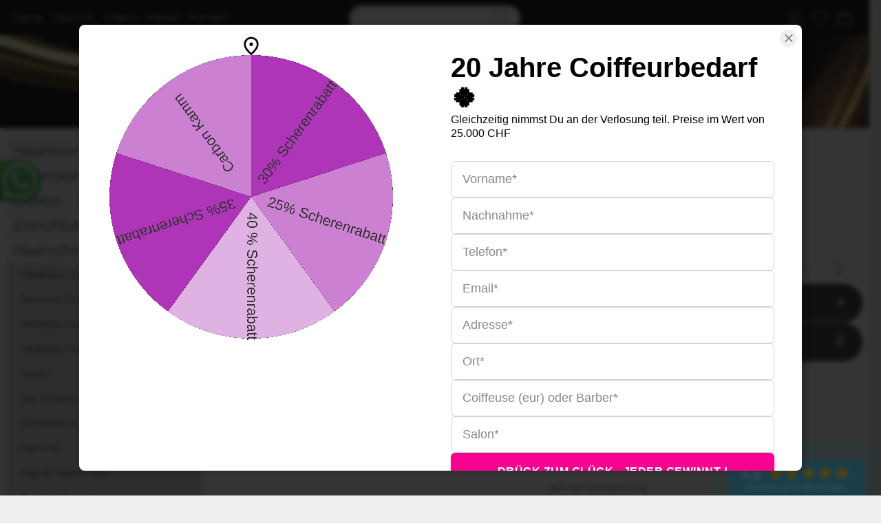

--- FILE ---
content_type: text/html; charset=UTF-8
request_url: https://www.coiffeurbedarf.ch/1551/Scheren-bis-70-Rabatt-No-429-M-G-02-60-Vorfuehrmodel
body_size: 102957
content:
<!DOCTYPE html >
<html lang="de" x-ms-format-detection="none">
<head>
      <title>No. 429, M-G-02 6.0" Vorführmodel</title>
<meta charset="utf-8" />
<!-- <meta http-equiv="X-UA-Compatible" content="IE=Edge,chrome=1"> -->
<meta http-equiv="X-UA-Compatible" content="IE=Edge">
<meta name="viewport" content="width=device-width, initial-scale=1.0">
<meta name="robots" content="index, follow" />
<meta name="googlebot" content="noodp">
<meta name="keywords" content=" Drehbarer Daumen " />
<meta name="description" content=" Drehbarer Daumen " />
<meta name="rights" content="Webshop Onlineshop Shopsystem Flow&reg; Shopsoftware" />
<meta name="language" content="de" />
<meta name="author" content="Coiffeurbedarf.ch - Ivan Herb" />
<meta name="generator" content="Coiffeurbedarf.ch - Ivan Herb" />

      
<meta property="og:url" content="https://www.coiffeurbedarf.ch/No-429-M-G-02-60-Vorfuehrmodel-1551" />
<meta property="og:type" content="website" />
<meta property="og:title" content="No. 429, M-G-02 6.0" Vorführmodel" />
<meta property="og:description" content="
Drehbarer Daumen

&nbsp;" />
<meta property="og:image" content="https://www.coiffeurbedarf.ch/pictures/940_01.webp?1763565602?1763565602" />
<style nonce="OYf3fG81w4N7TV7Bh2IdKQ==">
/* raleway-300 - latin_latin-ext */
   @font-face {
     font-family: 'Raleway';
     font-style: normal;
     font-weight: 300;
     src: url('https://www.coiffeurbedarf.ch/fonts/raleway-v12-latin_latin-ext-300.eot'); /* IE9 Compat Modes */
     src: local('Raleway Light'), local('Raleway-Light'),
          url('https://www.coiffeurbedarf.ch/fonts/raleway-v12-latin_latin-ext-300.eot?#iefix') format('embedded-opentype'), /* IE6-IE8 */
          url('https://www.coiffeurbedarf.ch/fonts/raleway-v12-latin_latin-ext-300.woff2') format('woff2'), /* Super Modern Browsers */
          url('https://www.coiffeurbedarf.ch/fonts/raleway-v12-latin_latin-ext-300.woff') format('woff'), /* Modern Browsers */
          url('https://www.coiffeurbedarf.ch/fonts/raleway-v12-latin_latin-ext-300.ttf') format('truetype'), /* Safari, Android, iOS */
          url('https://www.coiffeurbedarf.ch/fonts/raleway-v12-latin_latin-ext-300.svg#Raleway') format('svg'); /* Legacy iOS */
     font-display: swap;
   }
/* raleway-300 - latin_latin-ext */
   @font-face {
     font-family: 'Raleway';
     font-style: normal;
     font-weight: 300;
     src: url('https://www.coiffeurbedarf.ch/fonts/raleway-v12-latin_latin-ext-300.eot'); /* IE9 Compat Modes */
     src: local('Raleway Light'), local('Raleway-Light'),
          url('https://www.coiffeurbedarf.ch/fonts/raleway-v12-latin_latin-ext-300.eot?#iefix') format('embedded-opentype'), /* IE6-IE8 */
          url('https://www.coiffeurbedarf.ch/fonts/raleway-v12-latin_latin-ext-300.woff2') format('woff2'), /* Super Modern Browsers */
          url('https://www.coiffeurbedarf.ch/fonts/raleway-v12-latin_latin-ext-300.woff') format('woff'), /* Modern Browsers */
          url('https://www.coiffeurbedarf.ch/fonts/raleway-v12-latin_latin-ext-300.ttf') format('truetype'), /* Safari, Android, iOS */
          url('https://www.coiffeurbedarf.ch/fonts/raleway-v12-latin_latin-ext-300.svg#Raleway') format('svg'); /* Legacy iOS */
     font-display: swap;
   }
/* raleway-300 - latin_latin-ext */
   @font-face {
     font-family: 'Raleway';
     font-style: normal;
     font-weight: 300;
     src: url('https://www.coiffeurbedarf.ch/fonts/raleway-v12-latin_latin-ext-300.eot'); /* IE9 Compat Modes */
     src: local('Raleway Light'), local('Raleway-Light'),
          url('https://www.coiffeurbedarf.ch/fonts/raleway-v12-latin_latin-ext-300.eot?#iefix') format('embedded-opentype'), /* IE6-IE8 */
          url('https://www.coiffeurbedarf.ch/fonts/raleway-v12-latin_latin-ext-300.woff2') format('woff2'), /* Super Modern Browsers */
          url('https://www.coiffeurbedarf.ch/fonts/raleway-v12-latin_latin-ext-300.woff') format('woff'), /* Modern Browsers */
          url('https://www.coiffeurbedarf.ch/fonts/raleway-v12-latin_latin-ext-300.ttf') format('truetype'), /* Safari, Android, iOS */
          url('https://www.coiffeurbedarf.ch/fonts/raleway-v12-latin_latin-ext-300.svg#Raleway') format('svg'); /* Legacy iOS */
     font-display: swap;
   }
/* raleway-300 - latin_latin-ext */
   @font-face {
     font-family: 'Raleway';
     font-style: normal;
     font-weight: 300;
     src: url('https://www.coiffeurbedarf.ch/fonts/raleway-v12-latin_latin-ext-300.eot'); /* IE9 Compat Modes */
     src: local('Raleway Light'), local('Raleway-Light'),
          url('https://www.coiffeurbedarf.ch/fonts/raleway-v12-latin_latin-ext-300.eot?#iefix') format('embedded-opentype'), /* IE6-IE8 */
          url('https://www.coiffeurbedarf.ch/fonts/raleway-v12-latin_latin-ext-300.woff2') format('woff2'), /* Super Modern Browsers */
          url('https://www.coiffeurbedarf.ch/fonts/raleway-v12-latin_latin-ext-300.woff') format('woff'), /* Modern Browsers */
          url('https://www.coiffeurbedarf.ch/fonts/raleway-v12-latin_latin-ext-300.ttf') format('truetype'), /* Safari, Android, iOS */
          url('https://www.coiffeurbedarf.ch/fonts/raleway-v12-latin_latin-ext-300.svg#Raleway') format('svg'); /* Legacy iOS */
     font-display: swap;
   }
</style>


<style id="colors_css" nonce="OYf3fG81w4N7TV7Bh2IdKQ==">
.menuleiste { background-color:rgba(0,0,0,1.00); }
.bg_header { background-color:rgba(0,0,0,1.00); }
.horiz_kat { background-color:rgba(195,196,199,1.00); }
.bg_horiz_kat { background-color:rgba(195,196,199,1.00); }
.tooltip.top .tooltip-arrow { border-top-color:rgba(195,196,199,1.00) !important; }
.tooltip-inner { background-color:rgba(195,196,199,1.00) !important; }
.horiz_aktiv { background-color:rgba(120,120,122,1.00); }
.horiz_aktiv { background-color:#78787a !important; }
.vertikal_kat { background-color:rgba(238,241,250,1.00); }
.unter_kat { background-color:rgba(213,214,217,1.00); }
.bg_responsive { background-color:#d5d6d9; background-image:linear-gradient(#f7f8fb 0%, #d5d6d9 100%);}
.over_kat { background-color:rgba(51,51,51,1.00); }
.vertikal_kat:hover { background-color:rgba(51,51,51,1.00) !important; }
#kat_links .current { background-color:rgba(51,51,51,1.00) !important; }
.horiz_kat:hover { background-color:rgba(51,51,51,1.00) !important; }
.unter_kat:hover { background-color:rgba(51,51,51,1.00) !important; }
.kat_active { background-color:rgba(51,51,51,1.00) !important; }
.sub_kat:hover { background-color:rgba(51,51,51,1.00) !important; }
.bg_aussen { background-color:rgba(238,238,238,1.00); }
.bg_innen { background-color:rgba(255,255,255,0.71); }
.bg_innen_no_trans { background-color:#ffffff; }
.bg_flaechen { background-color:rgba(255,255,255,1.00); }
.bg_button_only_hover:hover { background-color:#dddddd; }
.bg_flaechen .text_toggle_line.more { background-image: linear-gradient(rgba(255,255,255, 0) 0, rgba(255,255,255,1.00) 50%, rgba(255,255,255,1.00) 100%); }
.bg_button { background-color:#333333; }
.bg_button_no { background-color:#333333; }
.wert_selected { background-color:#333333 !important; }
#detail_info .configurator_caret { color:#333333 !important; }
#detail_info .is_selected { background-color:#333333 !important; }
.button_ovr { background-color:#a81445; }
.bg_button:hover { background-color:#a81445; }
.bg_footer { background-color:rgba(51,51,51,1.00); }
.bg_footer .text_toggle_line.more { background-image: linear-gradient(rgba(51,51,51, 0) 0, rgba(51,51,51,1.00) 50%, rgba(51,51,51,1.00) 100%); }
.bg_artikelbild { background-color:rgba(255,255,255,1.00); }
.bg_preise { background-color:rgba(255,255,255,1.00); }
.menu_oben { color:#ffffff; }
.menu_oben a { color:#ffffff; }
.over_oben { color:#ffffff; }
.menu_oben:hover { color:#ffffff; }
.menu_oben:hover span { color:#ffffff; }
#menu2 a:hover { color:#ffffff; }
#menu2 span:hover { color:#ffffff; }
.horiz_kat_c { color:#000000; }
.horiz_kat_no_over { color:#000000}
.tooltip-inner { color:#000000 !important; font-weight:bold;}
.horiz_kat_c_ovr { color:#f5f6fa; }
.horiz_aktiv { color:#f5f6fa !important; }
.horiz_kat_c.active { color:#f5f6fa !important; }
.horiz_kat_c.selected { color:#f5f6fa !important; }
.haupt_kat_c { color:#000000; }
.unter_kat_c { color:#000000 !important; }
.haupt_kat_c_ovr { color:#f7f7f7; }
div.horiz_kat_c:hover { color:#f7f7f7 !important; }
div.haupt_kat_c:hover { color:#f7f7f7 !important; }
em.haupt_kat_c:hover { color:#f7f7f7 !important; }
div.unter_kat_c:hover { color:#f7f7f7 !important; }
#kat_links .current { color:#f7f7f7 !important; }
.ueberschrift { color:#333333; }
.text_bold { color:#333333; }
.fliesstext { color:#333333; }
a { color:#333333; text-decoration:none; }
hr.line_top { border-top-color:#333333 !important; }
hr.line_bottom { border-top-color:#333333 !important; }
.fliesstext_livedesigner { color:#333333 !important; }
.text_formular { color:#333333; }
.col_button { color:#ffffff; }
.menu_unten { color:#ffffff; }
.menu_unten a { color:#ffffff; }
.menu_unten_text { color:#ffffff; }
.over_unten { color:#eeeeee; }
.menu_unten:hover { color:#eeeeee; }
#menu3 a:hover { color:#eeeeee; }
.artikelname { color:#333333; }
.info { color:#aaaaaa; }
.angebot { color:#333333; }
</style>
<style id="template_css" nonce="OYf3fG81w4N7TV7Bh2IdKQ==">



html {
  font-family: sans-serif;
  -ms-text-size-adjust: 100%;
  -webkit-text-size-adjust: 100%;
}
body {
  margin: 0;
}
article,
aside,
details,
figcaption,
figure,
footer,
header,
hgroup,
main,
menu,
nav,
section,
summary {
  display: block;
}
audio,
canvas,
progress,
video {
  display: inline-block;
  vertical-align: baseline;
}
audio:not([controls]) {
  display: none;
  height: 0;
}
[hidden],
template {
  display: none;
}
a {
  background-color: transparent;
}
a:active,
a:hover {
  outline: 0;
}
abbr[title] {
  border-bottom: 1px dotted;
}
b,
strong {
  font-weight: bold;
}
dfn {
  font-style: italic;
}
h1 {
  font-size: 2em;
  margin: 0.67em 0;
}
mark {
  background: #ff0;
  color: #000;
}
small {
  font-size: 80%;
}
sub,
sup {
  font-size: 75%;
  line-height: 0;
  position: relative;
  vertical-align: baseline;
}
sup {
  top: -0.5em;
}
sub {
  bottom: -0.25em;
}
img {
  border: 0;
}
svg:not(:root) {
  overflow: hidden;
}
figure {
  margin: 1em 40px;
}
hr {
  -webkit-box-sizing: content-box;
     -moz-box-sizing: content-box;
          box-sizing: content-box;
  height: 0;
}
pre {
  overflow: auto;
}
code,
kbd,
pre,
samp {
  font-family: monospace, monospace;
  font-size: 1em;
}
button,
input,
optgroup,
select,
textarea {
  color: inherit;
  font: inherit;
  margin: 0;
}
button {
  overflow: visible;
}
button,
select {
  text-transform: none;
}
button,
html input[type="button"],
input[type="reset"],
input[type="submit"] {
  -webkit-appearance: button;
  cursor: pointer;
}
button[disabled],
html input[disabled] {
  cursor: default;
}
button::-moz-focus-inner,
input::-moz-focus-inner {
  border: 0;
  padding: 0;
}
input {
  line-height: normal;
}
input[type="checkbox"],
input[type="radio"] {
  -webkit-box-sizing: border-box;
     -moz-box-sizing: border-box;
          box-sizing: border-box;
  padding: 0;
}
input[type="number"]::-webkit-inner-spin-button,
input[type="number"]::-webkit-outer-spin-button {
  height: auto;
}
input[type="search"] {
  -webkit-appearance: textfield;
  -webkit-box-sizing: content-box;
     -moz-box-sizing: content-box;
          box-sizing: content-box;
}
input[type="search"]::-webkit-search-cancel-button,
input[type="search"]::-webkit-search-decoration {
  -webkit-appearance: none;
}
fieldset {
  border: 1px solid #c0c0c0;
  margin: 0 2px;
  padding: 0.35em 0.625em 0.75em;
}
legend {
  border: 0;
  padding: 0;
}
textarea {
  overflow: auto;
}
optgroup {
  font-weight: bold;
}
table {
  border-collapse: collapse;
  border-spacing: 0;
}
td,
th {
  padding: 0;
}
html {
  font-size: 14px;
  font-family: Arial, sans-serif;
}

.relative {
  position: relative;
}
button {
  border: 0;
  display: inline-block;
  -webkit-box-sizing: border-box;
     -moz-box-sizing: border-box;
          box-sizing: border-box;
}
.button30 {
  height: 30px;
  line-height: 30px;
}
.button40 {
  height: 40px;
  line-height: 40px;
}
.button50 {
  height: 50px;
  line-height: 50px;
}
.button55 {
  height: 55px;
  line-height: 55px;
}
a:hover {
  text-decoration: none;
}
img {
  vertical-align: top;
}
img[data-responsive] {
  -webkit-transition: all 0.3s ease 0s;
       -o-transition: all 0.3s ease 0s;
          transition: all 0.3s ease 0s;
}
.ueberschrift {
  font-weight: bold !important;
}
.ueberschrift_light {
  font-weight: normal !important;
}
.text_bold {
  font-weight: bold !important;
}
.col_button {
  cursor: pointer;
  text-align: center;
}
.pointer {
  cursor: pointer;
}
.bg_button_no {
  cursor: not-allowed !important;
}
input[type="text"],
input[type="password"],
input[type="tel"],
input[type="email"] {
    border: 1px solid #888888;
    display: inline-block;
    height: 34px;
    line-height: 32px;
    padding: 0 5px;
    -webkit-box-sizing: border-box;
    -moz-box-sizing: border-box;
    box-sizing: border-box;
}
input[type="checkbox"],
input[type="radio"] {
  border: 1px solid #888888;
  display: inline-block;
  line-height: 34px;
}
input:hover {
  border: 1px solid #5555bb;
  -webkit-box-shadow: 0 1px;
          box-shadow: 0 1px;
}
textarea {
  border: 1px solid #888888;
}
textarea:hover {
  border: 1px solid #5555bb;
  -webkit-box-shadow: 0 1px;
          box-shadow: 0 1px;
}
.form_err {
  color: #cc0000 !important;
}
input.form_err,
.select_wrapper.form_err,
textarea.form_err {
  border-color: #cc0000;
  -webkit-box-shadow: 0 0 1px 1px;
          box-shadow: 0 0 1px 1px;
}
.form_ok {
  color: #44cc44 !important;
}
.txt_msg {
  color: #cc0000 !important;
}
::-webkit-input-placeholder {
  color: #888;
}
::-moz-placeholder {
  color: #888;
}
:-ms-input-placeholder {
  color: #888;
}
::placeholder {
  color: #888;
}
.center {
  text-align: center;
}
.center50 {
  width: 50%;
  margin-left: 25%;
}
.center60 {
  width: 60%;
  margin-left: 20%;
}
.rounded5 {
  border-radius: 5px;
}
.rounded10 {
  border-radius: 10px;
}
.abstand18 {
  position: relative;
  width: 100%;
  height: 18px;
}
.underline {
  text-decoration: underline;
}
.clear,
.clearfix {
  clear: both;
}
.bg_list1 {
  background-color: #ffffff;
}
.bg_list2 {
  background-color: #f8f8f8;
}
.float_right {
  float: right !important;
}
.float_left {
  float: left !important;
}
.bg_fullheight {
  height: 100%;
}
.ellipsis {
  white-space: nowrap;
  overflow: hidden;
  text-overflow: ellipsis;
}
span.select_wrapper {
  display: inline-block;
  position: absolute;
  left: 0;
  right: 0;
  top: 0;
  height: 32px;
  border: 1px solid #888888;
  padding: 0;
  background-color: #ffffff;
}
span.selectbox {
  display: inline-block;
  line-height: 32px;
  position: absolute;
  left: 0;
  right: 0;
  height: 32px;
}
span.selectbox:before {
  content: '';
  right: 0;
  top: 0px;
  width: 20px;
  height: 32px;
  background-color: #ffffff;
  position: absolute;
  pointer-events: none;
  display: block;
}
span.selectbox:after {
  content: '▼';
  font: 16px "Consolas", monospace;
  color: #888888;
  right: 10px;
  top: 5px;
  padding: 0 0 0 4px;
  border-left: 1px solid #888888;
  position: absolute;
  pointer-events: none;
  z-index: 1000;
}
span.selectbox select {
  height: 32px;
  border: 0;
  cursor: pointer;
  width: 100%;
  background-color: #ffffff;
}
.checkbox_wrapper24 {
  display: inline-block;
  width: 24px;
  height: 24px;
}
.checkbox_wrapper24 input[type="checkbox"] {
  display: none;
}
.checkbox_wrapper24 label.checkbox {
  vertical-align: top;
  display: inline-block;
  position: inherit;
}
.checkbox_wrapper24 label.checkbox::before {
  width: 22px;
  height: 22px;
  border: 2px solid #cc0000;
  background-color: #ffffff;
  display: inline-block;
  content: '';
  cursor: pointer;
}
.checkbox_wrapper24 input[type="checkbox"]:checked + label.checkbox::before {
  border: 1px solid #888888;
  cursor: pointer;
}
.checkbox_wrapper24 input[type="checkbox"]:checked + label.checkbox::after {
  content: '\2714';
  color: #333333;
  font-size: 24px;
  font-weight: 900;
  position: absolute;
  top: -5px;
  left: 2px;
}
@media screen and (-webkit-min-device-pixel-ratio: 0) {
  
  
  
  ::i-block-chrome,
  span.selectbox:before {
    -webkit-appearance: none;
    height: 28px;
    top: 2px;
  }
  ::i-block-chrome,
  span.selectbox select {
    -webkit-appearance: none;
  }
}
span.selectbox option {
  padding: 0 5px;
  background-color: #ffffff;
}
.site_head {
  margin-bottom: 10px;
  padding: 0 18px;
  position: relative;
  min-height: 55px;
  line-height: 55px;
  overflow: hidden;
  -webkit-box-sizing: border-box;
     -moz-box-sizing: border-box;
          box-sizing: border-box;
}
.site_head_small {
  padding: 18px 0 0 18px;
  line-height: 18px;
  position: relative;
  min-height: 55px;
  -webkit-box-sizing: border-box;
     -moz-box-sizing: border-box;
          box-sizing: border-box;
}


.shadow {
  -webkit-box-shadow: 7px 7px 5px rgba(50, 50, 50, 0.2);
          box-shadow: 7px 7px 5px rgba(50, 50, 50, 0.2);
}
.col_inner {
  padding: 18px;
}
.show_desktop {
  display: none;
}
.text_toggle_start {
  position: relative;
  overflow: hidden;
  -webkit-transition: all 1s;
       -o-transition: all 1s;
          transition: all 1s;
}

.text_toggle_tab_wrapper{
  margin-bottom: 5px;
  border-bottom: 1px solid;
}
.text_toggle_tab_wrapper > summary {
  list-style: none;
  outline: none;
  -webkit-tap-highlight-color: rgba(0, 0, 0, 0);
}
.text_toggle_tab_wrapper > summary::-webkit-details-marker{
  display: none;
}
.text_toggle_tab_wrapper > summary::marker{
  display: none;
}
.text_toogle_tab_header{
	display: block; 
	cursor: pointer;
  position: relative;
  height: 30px;
  line-height: 30px;
  padding-bottom: 4px;
}
.text_toogle_tab_content {
  display: block;
  padding-bottom: 10px;
}

.text_toogle_tab_header:after {
  content: " ";
  float: right;
  font-size: 1.5em;
  font-weight: bold;
  position: absolute;
  right:20px;
  top:10px;
  padding: 0;
  text-align: center;
  width: 26.5px;
  height: 14px;
  background-size: 26.5px 14px;
}
details[open] .text_toogle_tab_header {
  padding-bottom:0;
  animation: none !important;
}

.text_more {
  max-height: 100px;
}
.text_less {
  max-height: unset;
}
.text_toggle_line {
  display: none;
  position: relative;
  text-align: center;
  width: 100%;
  line-height: 25px;
  padding-top: 25px;
}
.text_toggle_line.more {
  position: absolute;
  bottom: 0;
  left: 0;
}

#art_detail_beschreibung.text_toggle .details_widerruf {
  padding-bottom: 35px;
}

.close_icon { position:absolute; width:36px; height:36px; top:-18px; right:-18px; z-index: 10; cursor:pointer; background-image:url(https://www.coiffeurbedarf.ch/templates/fullscreen/images/system/btn_multibox_close.png); display:none; }

#tstdiv { position:absolute; top:-5000px; left:-5000px; }
.opacity50 {opacity:0.5;}
.float-right {float:right !important}
.float-left {float:left}
.cursor-help {cursor: help;}
.d-none {display: none;}
.d-flex {display: flex !important;}
.d-ib {display: inline-block !important;}
.w-full {width: 100%;}
.paddingv10 {padding: 10px 0}
.paddingt10 {padding-top: 10px}
.pos_relative {position: relative;}
.pos_fixed {position: fixed !important;}
.pos_sticky {position: sticky !important;}
.fw_bold {font-weight: 900 !important}

.text_button_command_wrapper {
  padding: 0 30px; 
  height:50px;
  line-height:50px;
  overflow:hidden;
  text-align: center;
  text-decoration:none;
  text-overflow:ellipsis; 
  text-wrap: nowrap; 
  box-sizing:border-box; 
  display: inline-block;
}

.text_button_command_wrapper:hover, .text_button_command_wrapper:focus{
  text-decoration:none;
  box-shadow: 0px 8px 15px rgba(0, 0, 0, 0.2);
}

.skip_to_content {  
  position: absolute;
  left: -9999px;
  z-index: 999;
  padding: 1em;
  background-color: black;
  color: white;
  opacity: 0;
}
.skip_to_content:focus {
  left: 50%; 
  transform: translateX(-50%); 
  opacity: 1; 
}
.h_text {
  line-height: inherit;
  font-size: inherit;
}
.sr-only {
  position:absolute;
  left:-10000px;
  top:auto;
  width:1px;
  height:1px;
  overflow:hidden;
}


#artikel_text ul,
#artikel_text ol,
#vacation_message_wrapper .vacation_message_text_wrapper ul,
#vacation_message_wrapper .vacation_message_text_wrapper ol,
.text_bild_wrapper .editor_wrapper ul,
.text_bild_wrapper .editor_wrapper ol,
.modul_texte .modul_text ul,
.modul_texte .modul_text ol,
#cat_detail .text_wrapper ul,
#cat_detail .text_wrapper ol,
#kontakt .fliesstext ul, 
#kontakt .fliesstext ol,
#info-inhalt ul, 
#info-inhalt ol {
  margin-left:20px;
}
hr {
  border-bottom: 1px solid;
}
  .ecken_button_radius {
    border-radius: 40px;
  }
* {
  margin: 0;
  border: 0;
  padding: 0;
}
body {
  position: relative;
}
#shop_wrapper {
  background-image: url(https://www.coiffeurbedarf.ch/templates/fullscreen/images/system/raster2.webp);
    z-index: 1;
  position: relative;
}
#bg_wrapper {
  position: relative;
  overflow: hidden;
  background-position: 50% 0;
  background-repeat: repeat;
  background-attachment: fixed;
  min-height: 1000px;
  z-index: 10;
  max-width: 2200px;
    -webkit-box-shadow: 0 0 15px 15px rgba(0, 0, 0, 0.3);
          box-shadow: 0 0 15px 15px rgba(0, 0, 0, 0.3);
    margin: auto;
}
#bg_wrapper .p_animation_fixed2200{
  position: fixed;
  top:0;
  min-width: 2200px;
  max-width: 2200px;
  min-height: 2200px;
  max-height: 2200px;
}
#bg_wrapper #p_animation7_wrapper {
  min-width: 2200px;
  max-width: 2200px;
  min-height: 2200px;
  max-height: 2200px;
  overflow: hidden;
}
#bg_wrapper #p_animation1_wrapper canvas{
  min-width: 2200px;
  max-width: 2200px;
  min-height: 1080px;
  max-height: 1080px;
}
#bg_wrapper #p_animation6_wrapper .buoyant-item {
  display: block;
  width: 20px;
  height: 20px;
  background: #C0392B;
  border-radius: 50%;
  position: absolute;
  opacity: 0.5;
}

header {
  z-index: 101;
  position: relative;
}

#logo_wrapper_oben,
#logo_wrapper_unten {
   position:relative;
  z-index: 101;
  -webkit-transition: margin-top 0.5s;
       -o-transition: margin-top 0.5s;
          transition: margin-top 0.5s;
  text-align: center;
}


#logo_wrapper_unten {
   
}

#canvasWrapper_Slider {
    padding-top: 10px;
}

#logo_mobile {display: none;}
#logo {
  position: relative;
  top: 0;
  -webkit-transition: all 0.5s;
       -o-transition: all 0.5s;
          transition: all 0.5s;
  padding-top: 0px;
  padding-bottom: 0px;
}
#logo .logo_wrapper {display:flex; align-items:flex-start;}
#logo .logo_wrapper .logobanner {flex:1; flex-grow: 1; text-align: left; align-self: center;}
#logo .logo_wrapper .logobanner img {padding-left: 10px;}
#logo .logo_wrapper .logobanner2 {flex:1; flex-grow: 1; text-align: center; align-self: center;}

#logo .logo_wrapper a {width: 100%; display: block; cursor: pointer;}
#logo #logo_img {max-width: 100%;}
@media (max-width: 768px) {
  #logo .logo_wrapper { flex-direction: column;}
  #logo .logo_wrapper .logobanner {text-align: center; align-self: center; width: 100%;}
  #logo .logo_wrapper .logobanner img {padding-left: 0;}
  #logo .logo_wrapper .logobanner2 {width: 100%}
}

@media (max-width: 600px) {
  .logomenu_wrapper, .logomenu{display: none !important;}
  }
#banner_1 {
  text-align: center;
}
#banner_2 {
  text-align: center;
  padding-bottom: 15px;
  max-width:100%;
}
#cat_menu_wrapper {
  left: 0;
  right: 0;
  z-index: 101;
  position: relative;
}
#cat_menu_wrapper.shodow {
  -webkit-box-shadow: 0 5px 5px 0 #888;
          box-shadow: 0 5px 5px 0 #888;
}
#menu_switch_wrapper {
  left: 0;
  right: 0;
  margin-top: 1px;
  z-index: 101;
}

#shop {
  position: relative;
}

#start_html {
  position: relative;
  padding-bottom: 0px;
  padding-top: 10px;
}
.text_startseite {
  text-align: left;
}


.main_content {
  position: relative;
}
#main {
  position: relative;
  margin: auto;
}
.padding_lr_10 {
  padding-left: 10px;
  padding-right: 10px;
}
.padding_lr_40 {
  padding-left: 40px;
  padding-right: 40px;
}

.content_center {
  position: relative;
  margin: auto;
}
.content_center_nopad {
  position: relative;
  margin: auto;
}
.content_center_norm {
  position: relative;
  margin: auto;
}
.col_single {
  width: 100%;
  position: relative;
}
.col_single_center {
  width: 50%;
  position: relative;
  margin-left: 25%;
}
.col_single_center80 {
  width: 80%;
  position: relative;
  margin-left: 10%;
}

.col_ll_l {
  width: 50%;
  position: relative;
  float: left;
}
.col_ll_r {
  width: 50%;
  position: relative;
  float: left;
}

.col_lsl_l {
  width: 50%;
  position: relative;
  float: left;
  -webkit-box-sizing: border-box;
     -moz-box-sizing: border-box;
          box-sizing: border-box;
  padding-right: 5px;
}
.col_lsl_m {
  width: 0;
  height: 10px;
  float: left;
}
.col_lsl_r {
  width: 50%;
  position: relative;
  float: left;
  -webkit-box-sizing: border-box;
     -moz-box-sizing: border-box;
          box-sizing: border-box;
  padding-left: 5px;
}
.col66_lsl_l {
  width: 66%;
  position: relative;
  float: left;
}
.col66_lsl_m {
  width: 1%;
  height: 10px;
  float: left;
}
.col66_lsl_r {
  width: 33%;
  position: relative;
  float: left;
}
.col66_lsl_r img {
  width: 100%;
  background-color: #eeeeee;
}

.col_in_ll_l {
  width: 50%;
  position: relative;
  float: left;
}
.col_in_ll_r {
  width: 50%;
  position: relative;
  float: left;
}

.col_in_lsl_l {
  width: 49%;
  position: relative;
  float: left;
}
.col_in_lsl_m {
  width: 2%;
  height: 10px;
  position: relative;
  float: left;
}
.col_in_lsl_r {
  width: 49%;
  position: relative;
  float: left;
}
.col_resp_show {
  display: block;
}
.col_resp_hide {
  display: none;
}

.col_left_height {
  -webkit-transition: height 0.5s linear 0s;
       -o-transition: height 0.5s linear 0s;
          transition: height 0.5s linear 0s;
}
.col_right_height {
  -webkit-transition: height 0.5s linear 0s;
       -o-transition: height 0.5s linear 0s;
          transition: height 0.5s linear 0s;
}
.col_in_left_height {
  -webkit-transition: height 0.5s linear 0s;
       -o-transition: height 0.5s linear 0s;
          transition: height 0.5s linear 0s;
}
.col_in_right_height {
  -webkit-transition: height 0.5s linear 0s;
       -o-transition: height 0.5s linear 0s;
          transition: height 0.5s linear 0s;
}
.no_auto_height.no_auto {
  height: auto !important;
}



#feedback_box {
  position: fixed;
  top: 50%;
  left: 50%;
  width: 200px;
  margin: -92px 0 0 -117px;
  background-color: #ffffff;
  z-index: 1000;
  display: none;
  border: 1px solid #000000;
  padding: 16px 16px 75px 16px;
}
#feedback_rahmen {
  position: relative;
  text-align: center;
  padding: 16px;
  background-color: #e4e4e4;
}
#feedback_title {
  text-align: center;
  margin: 16px 0;
}
#feedback_time {
  text-align: center;
}
#feedback_but,
#feedback_link {
  text-align: center;
  position: absolute;
  right: 0;
  bottom: 0;
  left: 0;
}
#feedback_close {
  display: inline-block;
  width: 38px;
  position: absolute;
  top: 0;
  right: 0;
  height: 34px;
  background-image: url(https://www.coiffeurbedarf.ch/templates/fullscreen/images/system/btn_wk_delete.png);
}
#feedback_box_ml {
  position: fixed;
  top: 50%;
  left: 50%;
  width: 200px;
  margin: -92px 0 0 -117px;
  background-color: #ffffff;
  z-index: 1000;
  display: none;
  border: 1px solid #000000;
  padding: 16px 16px 75px 16px;
}
#feedback_box_ml .wk_delete {
  position: absolute;
  top: 0;
  right: 0;
  width: 38px;
  height: 34px;
  background-image: url(https://www.coiffeurbedarf.ch/templates/fullscreen/images/system/btn_wk_delete.png);
  z-index: 1100;
  cursor: pointer;
}
#feedback_ml_title {
  text-align: center;
  margin: 30px 0 16px 0;
}
#feedback_ml_time {
  text-align: center;
}
#feedback_ml_but,
#feedback_ml_link {
  display: block;
  text-align: center;
  position: absolute;
  right: 0;
  bottom: 0;
  left: 0;
}

#admin_msg,
#admin_msgb {
  position: fixed;
  display: none;
  width: 646px;
  height: auto;
  top: 0;
  left: 50%;
  margin-left: -333px;
  background-color: #444444;
  color: #ffffff;
  opacity: 0.8;
  z-index: 1000;
  padding: 10px;
  border-bottom: 25px solid #000000;
}
#admin_msg:after,
#admin_msgb:after {
  bottom: -21px;
  content: "■";
  font-size: 20px;
  left: 323px;
  position: absolute;
}
#admin_msg p,
#admin_msgb p {
  display: table-cell;
  font-size: 22px;
  min-height: 70px;
  text-align: center;
  vertical-align: middle;
  width: 646px;
}
.MagicZoomPup {
  border: 1px solid #aaa !important;
}

#cookie_check {
  position: fixed;
  bottom: 0;
  left: 0;
  width: 100%;
  z-index: 5000;
  background-color: rgba(0, 0, 0, 0.7);
  left: 50%;
  -webkit-transform: translateX(-50%);
      -ms-transform: translateX(-50%);
       -o-transform: translateX(-50%);
          transform: translateX(-50%);
  
  
  
}
#cookie_check .cookie_left {
  min-height: 100px;
  padding: 10px 0px 10px 30px;
  -webkit-box-sizing: border-box;
     -moz-box-sizing: border-box;
          box-sizing: border-box;
  position: relative;
  float: left;
  width: 60%;
}
#cookie_check .cookie_text1 {
  position: relative;
  min-height: 30px;
  line-height: 20px;
  color: #ffffff;
}
#cookie_check .cookie_text2 {
  position: relative;
  min-height: 20px;
  line-height: 20px;
  color: #ffffff;
}
#cookie_check .cookie_text2 a {
  color: #ffffff;
  font-weight: bold;
  text-decoration: underline;
  cursor: pointer;
}
#cookie_check .cookie_text2 a.center_link {
  color: #008dcb;
}
#cookie_check .cookie_text2 a.text_impressum {
  padding-bottom:30px; 
  display: block;
}
#cookie_check .cookie_right {
  min-height: 100px;
  text-align: center;
  padding: 30px 0px 10px 0px;
  -webkit-box-sizing: border-box;
     -moz-box-sizing: border-box;
          box-sizing: border-box;
  position: relative;
  width: 40%;
  float: left;
}
#cookie_check .cookie_right button{
  margin-bottom: 5px;
}
#cookie_check .cookie_yes1 {
  display: inline-block;
  position: relative;
  width: 160px;
  height: 38px;
  line-height: 38px;
  cursor: pointer;
  font-size: 18px;
  border-radius: 38px;
  color: #3e3e3e;
  background-color: #ffffff;
}
#cookie_check .cookie_yes2 {
  display: inline-block;
  position: relative;
  width: 160px;
  height: 38px;
  line-height: 38px;
  cursor: pointer;
  font-size: 18px;
  border-radius: 38px;
  color: #3e3e3e;
  background-color: #ffffff;
}
#cookie_check .cookie_no {
  display: inline-block;
  position: relative;
  width: 160px;
  height: 38px;
  line-height: 38px;
  cursor: pointer;
  font-size: 18px;
  border-radius: 38px;
  color: #ffffff;
  background-color: #3e3e3e;
  margin-bottom: 10px;
}
#cookie_check .cookie_icon {
  position: absolute;
  top: 5px;
  right: 5px;
  width: 25px;
  height: 25px;
  background-image: url(https://www.coiffeurbedarf.ch/templates/fullscreen/images/system/schliessen_x.png);
  -webkit-background-size: 25px 25px;
          background-size: 25px 25px;
  background-repeat: no-repeat;
}
#cookie_check .cookie_accept,
#cookie_check .cookie_close {
  display: inline-block;
  position: relative;
  width: 160px;
  height: 38px;
  line-height: 38px;
  cursor: pointer;
  font-size: 18px;
  border-radius: 38px;
  color: #3e3e3e;
  background-color: #ffffff;
}
#cookie_check .cookie_settings {
  display: inline-block;
  position: relative;
  width: 160px;
  height: 38px;
  line-height: 38px;
  cursor: pointer;
  font-size: 18px;
  border-radius: 38px;
  color: #ffffff;
  background-color: #333333;
}

#cookie_check.cookie_center_div {
  width: 100%;
  height:100%;
  background-color: rgba(0, 0, 0, 0.15);
}
#cookie_check .cookie_center_wrapper {
  position: fixed;
  width: 380px;
  top: 50%;
  left: 50%;
  transform: translate(-50%, -50%);
  height: auto;
  bottom: unset;
  box-sizing: border-box;
  padding: 30px;
  background-color: #ffffff;
  color: #555555;
  box-sizing: border-box;
}
#cookie_check .cookie_center_wrapper .cookie_text1 { 
  font-size: 18px;
  font-weight: 900;
}
#cookie_check .cookie_text1.cookie_center, 
#cookie_check .cookie_text2.cookie_center, 
#cookie_check .cookie_text2 a.cookie_center, 
#cookie_check .cookie_settings.cookie_center{
  color : #555555;
}
#cookie_check .cookie_button {
  text-align: center;
  padding-top: 20px;
  box-sizing: border-box;
}
#cookie_check .cookie_settings.cookie_center,
#cookie_check .cookie_close.cookie_center {
  background-color: #ffffff;
  margin-bottom: 5px;
  border: 1px solid;
  line-height: 36px;
  font-size: 17px;
}
#cookie_check .cookie_accept.cookie_center {
  background-color: #555555;
  color: #ffffff;
  margin-bottom: 5px;
  border: 1px solid #555555;
  line-height: 36px;
}
@media (max-width: 750px) {
  #cookie_check .cookie_left {
    padding: 10px 40px 10px 10px;
    width: 100%;
  }
  #cookie_check .cookie_right {
    min-height: 56px;
    padding: 0 0 10px 0;
    width: 100%;
  }
}
#startbild_video {
  position: absolute;
  top: 0;
  left: 0;
  right: 0;
  height: 100vh;
  overflow: hidden;
}
#startbild_video img {
  display: block;
  position: absolute;
  width: 100%;
  top: 50%;
  left: 50%;
  transform: translateX(-50%) translateY(-50%);
}
@media (max-width: 768px) {
  #startbild_video video {
    position: absolute;
    right: 0;
    bottom: 0;
    min-width: 100%;
    min-height: 100%;
    transform: translateX(calc((100% - 100vw) / 2));
  }
}
#call_check_wrapper { position: fixed; top: -webkit-calc(50vh - 190px); top: calc(50vh - 190px); left: -227px; width: 287px; height: 62px; line-height: 62px;
  overflow: hidden; z-index: 500; background-image: url(https://www.coiffeurbedarf.ch/templates/fullscreen/images/system/telefon_btn.webp); background-size: 287px 62px;
  transition: all 0.5s; cursor: pointer;
}

@media (max-height: 500px) {
   #call_check_wrapper {  top:120px; }
}

#call_check_wrapper.hover { left: 0; }
#call_check { position: absolute; top: 0; right: 0; width: 60px; height: 62px; line-height: 62px; z-index: 510; }
#call_check_wrapper a { font-size: 24px; display: inline-block; position: absolute; left: 0; width: 227px; top: 0; text-align: center; pointer-events: none; }

#whatsapp_check_wrapper { position: fixed; top: -webkit-calc(50vh - 128px); top: calc(50vh - 128px); left: -227px; width: 287px; height: 62px; line-height: 62px;
  overflow: hidden; z-index: 500; background-image: url(https://www.coiffeurbedarf.ch/templates/fullscreen/images/system/whatsapp_btn.webp); background-size: 287px 62px;
  transition: all 0.5s; cursor: pointer;
}

@media (max-height: 500px) {
   #whatsapp_check_wrapper {  top:182px; }
}

#whatsapp_check_wrapper.hover { left: 0; }
#whatsapp_check { position: absolute; top: 0; right: 0; width: 60px; height: 62px; line-height: 62px; z-index: 510; }
#whatsapp_check_wrapper a { font-size: 24px; display: inline-block; position: absolute; left: 0; width: 227px; top: 0; text-align: center; pointer-events: none; }

#module.cat_left { position: relative; margin-right: -10px; }
#cookie_fixed { position: fixed; bottom: 10px; left: 10px; width: 60px; height: 60px; line-height: 60px; border-radius: 60px; text-align: center; z-index: 101; }
#cookie_fixed_bg { position: relative; display: inline-block; top: 8px; width: 44px; height: 44px; background-image: url(https://www.coiffeurbedarf.ch/templates/fullscreen/images/system/kontakt.png); background-size: 176px 88px; background-position: -132px 0; }
#cookie_fixed_bg.weiss { background-position: -132px 44px; }
@media (max-width: 768px) {
   #cookie_fixed { position: fixed; bottom: 10px; left: 10px; width: 30px; height: 30px; line-height: 30px; border-radius: 30px; }
   #cookie_fixed_bg { transform: scale(0.5); top: -7px; left: -7px; }
}



@media (prefers-reduced-motion: no-preference) {
  html {
    scroll-behavior: smooth;
  }
}

#scroll_top_wrapper {  position:fixed; display:none; top:100vh; left:calc(50% - 25px); width:32px; pointer-events: none; z-index:100;}
#scroll_top { position:absolute; pointer-events:all; top:-70px; text-decoration:none; width:50px; height:50px; border-radius:50px; background-color:rgba(34, 34, 34, 0.6); z-index:100; background-image: url(https://www.coiffeurbedarf.ch/templates/fullscreen/images/system/artikeldetail_motiv_upload.png); background-repeat:no-repeat ; background-position:center}
@media (max-width: 768px) {
  #scroll_top { top:-120px; }
}

.video-container {
  position: relative;
  padding-bottom: 56.25%;
  padding-top: 0;
  height: 0;
  overflow: hidden;
}

.video-container iframe,
.video-container object,
.video-container embed {
  position: absolute;
  top: 0;
  left: 0;
  width: 100%;
  height: 100%;
}
#top_weiter_einkaufen_btn_wrapper {
  background-color: #f9f9f9;
  border-top: 0px solid #cccccc;
  border-bottom: 1px solid #cccccc;
  padding: 15px 15px;
}
#top_weiter_einkaufen_btn_wrapper .weiter_einkaufen_btn{
  color: #ff0000;
  border: 1px solid;
  border-radius: 20px;
  padding: 5px 10px;
}:root {
  --icon_size: 26px;
}
#top_menu_wrapper {
  position: relative;
  top: 0;
  z-index: 110;
  min-height: var(--icon_size);
  width: 100%;
  max-width: 2200px;
  margin: auto;
  -webkit-transition: margin-top 0.5s;
       -o-transition: margin-top 0.5s;
          transition: margin-top 0.5s;
}
#top_menu_wrapper #menu_h1{
  position:relative; 
  display:flex; 
  flex-flow:row wrap;
  padding:0 10px;
}
#top_menu_height {
  height: var(--icon_size);
}
.top_menu_outer {
  position: relative;
}
.top_menu {
  position: relative;
  z-index: 100;
  padding-top: 3px !important;
  padding-bottom: 3px !important;
  
  
  
  
  
  
  
  
}
.top_menu #menu_h {
  font-size: 0;
}
.top_menu .logomenu {
  display: inline-block;
  margin-right: 10px;
  padding: 10px 0;
}
.top_menu .menu_kat.full {
  display: none;
}


@media (min-width: 1200) {
  .top_menu .menu_kat.hide_scroll_burger {
    display: none !important;
  }
}
.top_menu .menu_kat.show_scroll_burger {
  display: inline-block;
}
.top_menu .menu_kat.show_scroll_burger .burger_text {
  display: none;
}
.top_menu .menu_kat.small {
  position: relative;
  display: inline-block;
  height: var(--icon_size);
}
.top_menu .menu_no_kat.full {
  display: inline-block;
  vertical-align: top;
  position: relative;
  height: var(--icon_size);
  line-height: var(--icon_size);
}
.top_menu .menu_no_kat.small {
  display: none;
}
.top_menu .menu_left.full {
  display: inline-block;
  vertical-align: top;
  position: relative;
  height: var(--icon_size);
  line-height: var(--icon_size);
}
.top_menu .menu_left.small {
  display: none;
}
.top_menu .menu_right {
  position: absolute;
  right: 0;
  top: 0;
  height: var(--icon_size);
  line-height: var(--icon_size);
  text-align: right;
}
.top_menu .menu_right .mobile {
  display: none;
}
.top_menu .small .hide_tablet {
  display: none;
}
.top_menu .menu_item {
  margin-right: 8px;
  cursor: pointer;
  display: inline-block;
  position: relative;
  vertical-align: top;
}
.top_menu form,
.top_menu span {
  display: inline-block;
  vertical-align: top;
}
.top_menu .burger_text {
  display: inline-block;
}
.top_menu .burger_menu {
  display: none;
}
.top_menu .small .burger_text {
  display: none;
}
.top_menu .small .burger_menu,
.top_menu .menu_kat.show_scroll_burger .burger_menu {
  display: inline-block;
  width: auto;
  height: var(--icon_size);
  margin: 0 3px;
  padding-left: var(--icon_size);
  overflow: hidden;

  background-image: url(https://www.coiffeurbedarf.ch/templates/fullscreen/images/system/menuh_burger.svg);
  background-repeat: no-repeat;
  -webkit-background-size: var(--icon_size) var(--icon_size);
          background-size: var(--icon_size) var(--icon_size);
  background-position: 0 0;
}
.top_menu .dunkel .small .burger_menu,
.top_menu .dunkel .menu_kat.show_scroll_burger .burger_menu {
  background-image: url(https://www.coiffeurbedarf.ch/templates/fullscreen/images/system/menu_burger.svg);
  background-repeat: no-repeat;
  -webkit-background-size: var(--icon_size) var(--icon_size);
          background-size: var(--icon_size) var(--icon_size);
  background-position: 0 0;
}
.top_menu .small .menu_login,
.top_menu .login_icon {
  width: var(--icon_size);
  height: var(--icon_size);
  margin: 0 3px;
  overflow: hidden;
  color: transparent;
  background-image: url(https://www.coiffeurbedarf.ch/templates/fullscreen/images/system/menuh_user.svg);
  background-repeat: no-repeat;
  -webkit-background-size: var(--icon_size) var(--icon_size);
          background-size: var(--icon_size) var(--icon_size);
  background-position: 0 0;
}
.top_menu .dunkel .small .menu_login,
.top_menu .dunkel .login_icon {
  background-image: url(https://www.coiffeurbedarf.ch/templates/fullscreen/images/system/menu_user.svg);
  background-repeat: no-repeat;
  -webkit-background-size: var(--icon_size) var(--icon_size);
          background-size: var(--icon_size) var(--icon_size);
  background-position: 0 0;
}
.top_menu .small .menu_merkliste,
.top_menu .merkliste_icon {
  width: var(--icon_size);
  height: var(--icon_size);
  margin: 0 3px;
  overflow: hidden;
  color: transparent;
  background-image: url(https://www.coiffeurbedarf.ch/templates/fullscreen/images/system/menuh_merkliste.svg);
  background-repeat: no-repeat;
  -webkit-background-size: var(--icon_size) var(--icon_size);
          background-size: var(--icon_size) var(--icon_size);
  background-position: 0 0;
}
.top_menu .dunkel .small .menu_merkliste,
.top_menu .dunkel .merkliste_icon {
  background-image: url(https://www.coiffeurbedarf.ch/templates/fullscreen/images/system/menu_merkliste.svg);
  background-repeat: no-repeat;
  -webkit-background-size: var(--icon_size) var(--icon_size);
          background-size: var(--icon_size) var(--icon_size);
  background-position: 0 0;
}
.top_menu .small .menu_warenkorb,
.top_menu .warenkorb_icon {
  width: auto;
  min-width: var(--icon_size);
  height: var(--icon_size);
  margin: 0 3px;
  overflow: hidden;
  background-image: url(https://www.coiffeurbedarf.ch/templates/fullscreen/images/system/menuh_warenkorb.svg);
  background-repeat: no-repeat;
  -webkit-background-size: var(--icon_size) var(--icon_size);
          background-size: var(--icon_size) var(--icon_size);
  background-position: 0 0;
}
.top_menu .dunkel .small .menu_warenkorb,
.top_menu .dunkel .warenkorb_icon {
  background-image: url(https://www.coiffeurbedarf.ch/templates/fullscreen/images/system/menu_warenkorb.svg);
  background-repeat: no-repeat;
  -webkit-background-size: var(--icon_size) var(--icon_size);
          background-size: var(--icon_size) var(--icon_size);
  background-position: 0 0;
}
.top_menu .warenkorb_icon #wk_count {
  font-size: 12px;
  text-align: center;
  display: inline-block;
  width: 100%;
  top: 2px;
  position: absolute;
  left: 0;
  font-family: arial, sans-serif;
}

.top_menu .warenkorb_icon #wk_count.icon {
  font-size: 10px;
  text-align: center;
  display: inline-block;
  width: 15px;
  height: 15px;
  line-height: 15px;
  border-radius: 10px;
  position: absolute;
  right:0;
  bottom:0;
  top:unset;
  left: unset;
  font-family: arial, sans-serif;
  color: #ffffff;
  background-color: #808080;
}

.top_menu .warenkorb_icon #wk_count.icon_leer {
  background-color: transparent;
}

.top_menu .merkliste_icon #ml_count {
  font-size: 10px;
  text-align: center;
  display: inline-block;
  width: 15px;
  height: 15px;
  line-height: 15px;
  border-radius: 10px;
  position: absolute;
  right: 0;
  bottom: 0;
  font-family: arial, sans-serif;
  color: #ffffff;
  background-color: #808080;
}

.top_menu .merkliste_icon #ml_count.leer {
  background-color: transparent;
}

.top_menu .login_icon #login_check {
  font-size: 8px;
  text-align: center;
  display: inline-block;
  width: 15px;
  height: 15px;
  line-height: 17px;
  border-radius: 10px;
  position: absolute;
  right: 0;
  bottom: 0;
  font-family: arial, sans-serif;
  color: #ffffff;
  background-color: #1a8b07;
}
.top_menu .login_icon #login_check i{
  position: absolute;
  left: 3px;
  bottom: 3px;
}

@-moz-document url-prefix() { 
  .top_menu .login_icon #login_check i{
    position: absolute;
    left: 4px;
    bottom: 3px;
  }
}
.top_menu #suchform,
.top_menu #suchform2 {
  display: inline-block;
}
.top_menu #suche_wrapper {
  display: inline-block;
  position: relative;
  vertical-align: top;
}
.top_menu #top_menu_suche {
  display: inline-block;
  z-index: 10;
  position: absolute;
  top: 0;
  right: 0;
  vertical-align: top;
  width: var(--icon_size);
  height: var(--icon_size);
  background-image: url(https://www.coiffeurbedarf.ch/templates/fullscreen/images/system/menuh_suche.svg);
  background-repeat: no-repeat;
  -webkit-background-size: var(--icon_size); var(--icon_size);
          background-size: var(--icon_size); var(--icon_size);
  background-position: 0 0;
  cursor: pointer;
}
.top_menu .dunkel #top_menu_suche {
  background-image: url(https://www.coiffeurbedarf.ch/templates/fullscreen/images/system/menu_suche.svg);
  background-repeat: no-repeat;
  -webkit-background-size: var(--icon_size); var(--icon_size);
          background-size: var(--icon_size); var(--icon_size);
  background-position: 0 0;
}
.top_menu .full #suche_wrapper {
  width: calc(162px + var(--icon_size));
  height: var(--icon_size);
}
.top_menu .full #suche_wrapper .suche_input {
  position: relative;
  background-color: transparent;
  text-align: left;
}
.top_menu .full #suche_wrapper .top_menu_input {
  display: inline-block;
  position: relative;
  height: 24px;
  line-height: 20px;
  width: 150px;
  font-size: 15px;
  top: -1px;
  border-radius: 15px;
}
.top_menu .small #suche_wrapper,
.top_menu #suche_wrapper.suchfeld_icon {
  width: var(--icon_size);
  height: var(--icon_size);
  margin: 0 3px;
}
.top_menu .small #suche_wrapper .suche_input,
.top_menu #suche_wrapper.suchfeld_icon .suche_input {
  display: none;
}
.top_menu .small #suche_wrapper #top_menu_suche,
.top_menu #suche_wrapper.suchfeld_icon #top_menu_suche {
  z-index: 1000;
  -webkit-transition: opacity 0.5s;
       -o-transition: opacity 0.5s;
          transition: opacity 0.5s;
}
.top_menu .full #menu_waehrung,
.top_menu .small #menu_waehrung {
  display: inline-block;
  position: relative;
  vertical-align: top;
  height: var(--icon_size);
  width: 40px;
  text-align: center;
}
.top_menu .full #menu_waehrung span,
.top_menu .small #menu_waehrung span {
  cursor: pointer;
  height: var(--icon_size);
}
.top_menu .full #menu_waehrung .waehrung,
.top_menu .small #menu_waehrung .waehrung {
  display: inline-block;
}
.top_menu .full #menu_waehrung .waehrung_mobile,
.top_menu .small #menu_waehrung .waehrung_mobile {
  display: none;
}
.top_menu .mobile #menu_waehrung {
  display: inline-block;
  position: relative;
  vertical-align: top;
  height: var(--icon_size);
  width: auto;
  text-align: center;
}
.top_menu .mobile #menu_waehrung span {
  cursor: pointer;
  height: var(--icon_size);
}
.top_menu .mobile #menu_waehrung .waehrung {
  display: none;
}
.top_menu .mobile #menu_waehrung .waehrung_mobile {
  display: inline-block;
}
.top_menu #menu_waehrung_sub {
  display: none;
  position: absolute;
  top: var(--icon_size);
  left: -20px;
  width: 60px;
  padding: 5px 10px;
  
}
.top_menu #menu_waehrung_sub em {
  display: inline-block;
  position: relative;
  height: 24px;
  width: 60px;
  text-align: center;
  cursor: pointer;
  font-style: normal;
}
.top_menu .mobile #menu_waehrung_sub {
  left: -25px;
}
.top_menu .full #menu_flaggen {
  display: inline-block;
  vertical-align: top;
  position: relative;
  height: var(--icon_size);
  line-height: var(--icon_size);
}
.top_menu .full #menu_flaggen span {
  position: relative;
  width: 30px;
  margin-left: 5px;
}
.top_menu .full #menu_flaggen a {
  display: inline-block;
  vertical-align: middle;
  width: 30px;
  height: 19px;
}
.top_menu .full #menu_flaggen_small.flaggen_icon {
  display: inline-block;
}
.top_menu .small #menu_flaggen {
  display: none;
}
.top_menu #menu_flaggen_small {
  position: relative;
  display: inline-block;
  height: var(--icon_size);
  width: var(--icon_size);
  margin: 0 3px;

  background-image: url(https://www.coiffeurbedarf.ch/templates/fullscreen/images/system/menuh_sprachen.svg);
  background-repeat: no-repeat;
  -webkit-background-size: var(--icon_size) var(--icon_size);
          background-size: var(--icon_size) var(--icon_size);
  background-position: 0 0;
  cursor: pointer;
  z-index: 10;
}
.top_menu .dunkel #menu_flaggen_small {
  background-image: url(https://www.coiffeurbedarf.ch/templates/fullscreen/images/system/menu_sprachen.svg);
  background-repeat: no-repeat;
  -webkit-background-size: var(--icon_size) var(--icon_size);
          background-size: var(--icon_size) var(--icon_size);
  background-position: 0 0;
  cursor: pointer;
  z-index: 10;
}
.flagge {
  background-repeat: no-repeat;
}
.flagge.flagge_deu, .flagge.flagge_deu-over {
  background-image: url(https://www.coiffeurbedarf.ch/templates/fullscreen/images/flaggen/lang_deu.svg) !important;
  -webkit-background-size: 21px 21px;
          background-size: 21px 21px;
}

.flagge.flagge_eng, .flagge.flagge_eng-over {
  background-image: url(https://www.coiffeurbedarf.ch/templates/fullscreen/images/flaggen/lang_eng.svg) !important;;
  -webkit-background-size: 21px 21px;
          background-size: 21px 21px;
}

.flagge.flagge_ara, .flagge.flagge_ara-over {
  background-image: url(https://www.coiffeurbedarf.ch/templates/fullscreen/images/flaggen/lang_ara.svg) !important;;
  -webkit-background-size: 21px 21px;
          background-size: 21px 21px;
}

.flagge.flagge_dan, .flagge.flagge_dan-over {
  background-image: url(https://www.coiffeurbedarf.ch/templates/fullscreen/images/flaggen/lang_dan.svg) !important;;
  -webkit-background-size: 21px 21px;
          background-size: 21px 21px;
}

.flagge.flagge_fin, .flagge.flagge_fin-over {
  background-image: url(https://www.coiffeurbedarf.ch/templates/fullscreen/images/flaggen/lang_fin.svg) !important;;
  -webkit-background-size: 21px 21px;
          background-size: 21px 21px;
}

.flagge.flagge_fra, .flagge.flagge_fra-over {
  background-image: url(https://www.coiffeurbedarf.ch/templates/fullscreen/images/flaggen/lang_fra.svg) !important;;
  -webkit-background-size: 21px 21px;
          background-size: 21px 21px;
}

.flagge.flagge_gri, .flagge.flagge_gri-over {
  background-image: url(https://www.coiffeurbedarf.ch/templates/fullscreen/images/flaggen/lang_gri.svg) !important;;
  -webkit-background-size: 21px 21px;
          background-size: 21px 21px;
}

.flagge.flagge_ita, .flagge.flagge_ita-over {
  background-image: url(https://www.coiffeurbedarf.ch/templates/fullscreen/images/flaggen/lang_ita.svg) !important;;
  -webkit-background-size: 21px 21px;
          background-size: 21px 21px;
}

.flagge.flagge_nld, .flagge.flagge_nld-over {
  background-image: url(https://www.coiffeurbedarf.ch/templates/fullscreen/images/flaggen/lang_nld.svg) !important;;
  -webkit-background-size: 21px 21px;
          background-size: 21px 21px;
}

.flagge.flagge_nor, .flagge.flagge_nor-over {
  background-image: url(https://www.coiffeurbedarf.ch/templates/fullscreen/images/flaggen/lang_nor.svg) !important;;
  -webkit-background-size: 21px 21px;
          background-size: 21px 21px;
}

.flagge.flagge_spa, .flagge.flagge_spa-over {
  background-image: url(https://www.coiffeurbedarf.ch/templates/fullscreen/images/flaggen/lang_spa.svg) !important;;
  -webkit-background-size: 21px 21px;
          background-size: 21px 21px;
}

.flagge.flagge_por, .flagge.flagge_por-over {
  background-image: url(https://www.coiffeurbedarf.ch/templates/fullscreen/images/flaggen/lang_por.svg) !important;;
  -webkit-background-size: 21px 21px;
          background-size: 21px 21px;
}

.flagge.flagge_swe, .flagge.flagge_swe-over {
  background-image: url(https://www.coiffeurbedarf.ch/templates/fullscreen/images/flaggen/lang_swe.svg) !important;;
  -webkit-background-size: 21px 21px;
          background-size: 21px 21px;
}

.flagge.flagge_tue, .flagge.flagge_tue-over {
  background-image: url(https://www.coiffeurbedarf.ch/templates/fullscreen/images/flaggen/lang_tue.svg) !important;;
  -webkit-background-size: 21px 21px;
          background-size: 21px 21px;
}

.flagge.flagge_rus, .flagge.flagge_rus-over {
  background-image: url(https://www.coiffeurbedarf.ch/templates/fullscreen/images/flaggen/lang_rus.svg) !important;;
  -webkit-background-size: 21px 21px;
          background-size: 21px 21px;
}


.small #suchen_responsive {
  position: absolute;
  top: var(--icon_size);
  left: 0;
  right: 0;
  height: 50px;
  z-index: 1000;
  display: none;
}
.small #suchen_responsive .bg_suche {
  width: 100%;
}
.small #suchen_responsive .suche_input {
  position: relative;
  height: 50px;
  text-align: right;
}
.small #suchen_responsive .suche2 {
  position: relative;
  text-align: center;
  width: 100%;
  margin-top: 9px;
}
.small #suchen_responsive input {
  width: 300px;
  border-radius: 15px;
}
.full #suchen_responsive {
  position: absolute;
  top: var(--icon_size);
  left: 0;
  right: 0;
  height: 50px;
  z-index: 1000;
  display: none;
  background-image: none;
  background-color: transparent;
}
.full #suchen_responsive .bg_suche {
  display: inline-block;
  text-align: right;
  padding: 10px;
}
.full #suchen_responsive .suche_input {
  position: relative;
  height: 50px;
  text-align: right;
}
.full #suchen_responsive .suche2 {
  position: relative;
  text-align: right;
  width: 100%;
  margin-top: 9px;
}
.full #suchen_responsive input {
  width: 300px;
}
.small #flaggen_responsive {
  position: absolute;
  top: var(--icon_size);
  left: 0;
  right: 0;
  height: 50px;
  z-index: 1000;
  display: none;
}
.small #flaggen_responsive .flaggen {
  position: relative;
  margin-top: 14px;
  text-align: center;
  z-index: 10;
}

.small #flaggen_responsive .flaggen a {
  width: 100%;
  display: inline-block;
}
.small #flaggen_responsive .flaggen span {
  display: inline-block;
  position: relative;
  vertical-align: top;
  margin-left: 5px;
  text-align: left;
  width: 170px;
}
.small #flaggen_responsive .flaggen .bg_flaggen {
  text-align: left;
  width: 100%;
}
.small #flaggen_responsive .flaggen .flagge {
  display: inline-block;
  width: 21px;
  height: 21px;
  vertical-align: middle;
}
.small #flaggen_responsive .flaggen span {
  display: inline-block;
  position: relative;
  vertical-align: top;
  margin-left: 5px;
  text-align: left;
  width: 100%;
}
.small #flaggen_responsive .flaggen span.flaggen_text {
  width: unset;
  white-space: nowrap;
  overflow: hidden;
  text-overflow: ellipsis;
  max-width: calc(100% - 45px);
}

.small #flaggen_responsive .flaggen .flagge_item {
  height: 30px;
  line-height: 30px;
}

.full #flaggen_responsive {
  position: absolute;
  top: var(--icon_size);
  left: 0;
  right: 0;
  height: 50px;
  z-index: 1000;
  display: none;
  background-image: none;
  background-color: transparent;
}
.full #flaggen_responsive .flaggen {
  position: relative;
  margin-top: 14px;
  text-align: right;
  z-index: 10;
}
.full #flaggen_responsive .flaggen .bg_flaggen {
  text-align: left;
  padding: 10px;
}
.full #flaggen_responsive .flaggen .flagge {
  display: inline-block;
  width: 21px;
  height: 21px;
  vertical-align: middle;
}
.full #flaggen_responsive .flaggen span {
  display: inline-block;
  position: relative;
  vertical-align: top;
  margin-left: 5px;
  text-align: left;
  width: 170px;
}
.full #flaggen_responsive .flaggen .flagge_item {
  height: 30px;
  line-height: 30px;
}
.full #flaggen_responsive .flaggen a {
  width: 100%;
  display: inline-block;
}

.full #flaggen_responsive .flaggen span.flaggen_text {
  width: unset;
  white-space: nowrap;
  overflow: hidden;
  text-overflow: ellipsis;
  max-width: calc(100% - 45px);
}
.logomenu { z-index:20; }
#menupos_1 { z-index:20; position:relative; }
#menupos_1x { z-index:20; }
#menupos_2 { z-index: 10; }
#menupos_3 { z-index: 10; }
#menu_center {
  display: none;
  width: 100%;
  text-align: center;
  position: absolute;
  top:50%;
  left:50%;
  -webkit-transform: translate(-50%,-50%);
  transform: translate(-50%,-50%);
}
#menu_center_small {
  display: none;
  text-align: center;
  padding-bottom: 6px;
}

@media (max-width: 768px) {
  #flex2, #menupos_4, #menu_center_small {
    padding-top: 10px;
  }
}
@media (max-width: 1180px) {
  #menu_center {
    display: none;
  }
  #menu_center_small {
    display: block;
    padding-bottom: 10px;
  }
}
@media (min-width: 1180px) {
  
  #menu_center {
    display: block;
  }
  #menu_center_small {
    display: none;
  }
}
#menu_center .suche_center,
#menu_center_small .suche_center {
  position: relative;
  width: 250px;
  display: inline-block;
}
#menu_center .suche_center_icon,
#menu_center_small .suche_center_icon {
  position: absolute;
  right: 10px;
  top: 6px;
  width: 29px;
  height: 26px;
  background-image: url(https://www.coiffeurbedarf.ch/templates/fullscreen/images/system/menu_suche.svg);
  background-repeat: no-repeat;
  -webkit-background-size: 26px 26px;
          background-size: 26px 26px;
  background-position: 0 0;
  cursor: pointer;
}
#menu_center .suche_center input,
#menu_center_small .suche_center input {
  width: 100%;
  border-radius: 19px;
  padding: 1px 35px 0 10px;
  height: 38px;
  -webkit-box-shadow: inset 3px 3px 5px 0px rgba(0, 0, 0, 0.25);
          box-shadow: inset 3px 3px 5px 0px rgba(0, 0, 0, 0.25);
}
#article_main:empty {
  display: none;
}
#article_container:after,
#popup_container:after,
#zubehoer_container:after,
#aehnliche_container:after,
#lastseen_container:after,
div[id^="module1_container"]:after {
  clear: both;
}
#article_container .art_box,
#popup_container .art_box,
#zubehoer_container .art_box,
#aehnliche_container .art_box,
#lastseen_container .art_box,
div[id^="module1_container"] .art_box {
  
}
#article_container .art_box .art_box_inner,
#popup_container .art_box .art_box_inner,
#zubehoer_container .art_box .art_box_inner,
#aehnliche_container .art_box .art_box_inner,
#lastseen_container .art_box .art_box_inner,
div[id^="module1_container"] .art_box .art_box_inner {
  position: relative;
}
#article_container .art_box .art_box_link,
#popup_container .art_box .art_box_link,
#zubehoer_container .art_box .art_box_link,
#aehnliche_container .art_box .art_box_link,
#lastseen_container .art_box .art_box_link,
div[id^="module1_container"] .art_box .art_box_link {
  display: block;
  position: relative;
  background-color: transparent;
  z-index: 10;
  width: 100%;
  height: 100%;
}
#article_container .art_box .art_box_over,
#popup_container .art_box .art_box_over,
#zubehoer_container .art_box .art_box_over,
#aehnliche_container .art_box .art_box_over,
#lastseen_container .art_box .art_box_over,
div[id^="module1_container"] .art_box .art_box_over {
  z-index: 20;
}
#article_container .art_box .line_h,
#popup_container .art_box .line_h,
#zubehoer_container .art_box .line_h,
#aehnliche_container .art_box .line_h,
#lastseen_container .art_box .line_h,
div[id^="module1_container"] .art_box .line_h {
  position: absolute;
  left: 0;
  right: 0;
  display: block;
  z-index: 10;
  background-image: url(https://www.coiffeurbedarf.ch/templates/fullscreen/images/system/line_horizontal.png);
  background-repeat: repeat-x;
  background-position: bottom;
}
#article_container .art_box .line_v,
#popup_container .art_box .line_v,
#zubehoer_container .art_box .line_v,
#aehnliche_container .art_box .line_v,
#lastseen_container .art_box .line_v,
div[id^="module1_container"] .art_box .line_v {
  position: absolute;
  top: 0 ;
  bottom: 0;
  display: block;
  z-index: 10;
  background-image: url(https://www.coiffeurbedarf.ch/templates/fullscreen/images/system/line_vertikal.png);
  background-repeat: repeat-y;
  background-position: bottom;
}
#article_container .art_box .art_box_top_over,
#popup_container .art_box .art_box_top_over,
#zubehoer_container .art_box .art_box_top_over,
#aehnliche_container .art_box .art_box_top_over,
#lastseen_container .art_box .art_box_top_over,
div[id^="module1_container"] .art_box .art_box_top_over {
  position: absolute;
  text-align: center;
  top: 0;
  left: 0;
  right: 0;
  height: 0;
  overflow: hidden;
  line-height: 30px;
  -webkit-transition: height 0.5s ease 0s;
       -o-transition: height 0.5s ease 0s;
          transition: height 0.5s ease 0s;
  z-index: 30;
}
#article_container .art_box:hover .art_box_top_over,
#popup_container .art_box:hover .art_box_top_over,
#zubehoer_container .art_box:hover .art_box_top_over,
#aehnliche_container .art_box:hover .art_box_top_over,
#lastseen_container .art_box:hover .art_box_top_over,
div[id^="module1_container"] .art_box:hover .art_box_top_over {
  height: 30px;
  -webkit-transition: height 0.5s ease 0s;
       -o-transition: height 0.5s ease 0s;
          transition: height 0.5s ease 0s;
}
#article_container .art_box .art_link_top,
#popup_container .art_box .art_link_top,
#zubehoer_container .art_box .art_link_top,
#aehnliche_container .art_box .art_link_top,
#lastseen_container .art_box .art_link_top,
div[id^="module1_container"] .art_box .art_link_top {
  display: block;
  position: absolute;
  top: 0;
  right: 0;
  bottom: 0;
  left: 0;
}
#article_container .art_box .ang_gp,
#popup_container .art_box .ang_gp,
#zubehoer_container .art_box .ang_gp,
#aehnliche_container .art_box .ang_gp,
#lastseen_container .art_box .ang_gp,
div[id^="module1_container"] .art_box .ang_gp {
  position: absolute;
  left: 0;
  height: 43px;
  top: -53px;
  right: 0;
  z-index: 30;
  cursor: pointer;
  background-position: right;
  background-repeat: no-repeat;
  -webkit-background-size: 100% 100%;
          background-size: 100%;
}
#article_container .art_box .ang_gp.angebot_bg,
#popup_container .art_box .ang_gp.angebot_bg,
#zubehoer_container .art_box .ang_gp.angebot_bg,
#aehnliche_container .art_box .ang_gp.angebot_bg,
#lastseen_container .art_box .ang_gp.angebot_bg,
div[id^="module1_container"] .art_box .ang_gp.angebot_bg {
  background-image: url(https://www.coiffeurbedarf.ch/templates/fullscreen/images/system/angebot.png);
}
#article_container .art_box .ang_gp.grundpreis_bg,
#popup_container .art_box .ang_gp.grundpreis_bg,
#zubehoer_container .art_box .ang_gp.grundpreis_bg,
#aehnliche_container .art_box .ang_gp.grundpreis_bg,
#lastseen_container .art_box .ang_gp.grundpreis_bg,
div[id^="module1_container"] .art_box .ang_gp.grundpreis_bg {
  background-image: url(https://www.coiffeurbedarf.ch/templates/fullscreen/images/system/grundpreis.png);
}
#article_container .art_box .ang_gp.angebot_grundpreis_bg,
#popup_container .art_box .ang_gp.angebot_grundpreis_bg,
#zubehoer_container .art_box .ang_gp.angebot_grundpreis_bg,
#aehnliche_container .art_box .ang_gp.angebot_grundpreis_bg,
#lastseen_container .art_box .ang_gp.angebot_grundpreis_bg,
div[id^="module1_container"] .art_box .ang_gp.angebot_grundpreis_bg {
  background-image: url(https://www.coiffeurbedarf.ch/templates/fullscreen/images/system/angebot_grundpreis.png);
}
#article_container .art_box .ang_gp_merkmal,
#popup_container .art_box .ang_gp_merkmal,
#zubehoer_container .art_box .ang_gp_merkmal,
#aehnliche_container .art_box .ang_gp_merkmal,
#lastseen_container .art_box .ang_gp_merkmal,
div[id^="module1_container"] .art_box .ang_gp_merkmal {
  position: absolute;
  left: 0;
  height: 43px;
  top: -65px;
  right: 0;
  z-index: 30;
  cursor: pointer;
  background-position: right;
  background-repeat: no-repeat;
  -webkit-background-size: 100% 100%;
          background-size: 100%;
}
#article_container .art_box .art_menge,
#popup_container .art_box .art_menge,
#zubehoer_container .art_box .art_menge,
#aehnliche_container .art_box .art_menge,
#lastseen_container .art_box .art_menge,
div[id^="module1_container"] .art_box .art_menge {
  position: absolute;
  top: 19px;
  left: 0;
  padding: 2px 10px;
  z-index: 20;
  height: 20px;
  line-height: 20px;
}
#article_container .art_box .art_sonderpreis,
#popup_container .art_box .art_sonderpreis,
#zubehoer_container .art_box .art_sonderpreis,
#aehnliche_container .art_box .art_sonderpreis,
#lastseen_container .art_box .art_sonderpreis,
div[id^="module1_container"] .art_box .art_sonderpreis {
  position: absolute;
  top: 19px;
  right: 0;
  padding: 2px 10px;
  z-index: 20;
  height: 20px;
  line-height: 20px;
}
#article_container .art_box .art_sonderpreis span,
#popup_container .art_box .art_sonderpreis span,
#zubehoer_container .art_box .art_sonderpreis span,
#aehnliche_container .art_box .art_sonderpreis span,
#lastseen_container .art_box .art_sonderpreis span,
div[id^="module1_container"] .art_box .art_sonderpreis span {
  text-decoration: line-through;
}
#article_container .art_box .sonderpreis_img,
#popup_container .art_box .sonderpreis_img,
#zubehoer_container .art_box .sonderpreis_img,
#aehnliche_container .art_box .sonderpreis_img,
#lastseen_container .art_box .sonderpreis_img,
div[id^="module1_container"] .art_box .sonderpreis_img {
  position: absolute;
  background-image: url(https://www.coiffeurbedarf.ch/templates/fullscreen/images/system/prozente.png);
  background-repeat: no-repeat;
  top: 0;
  right: 19px;
  height: 71px;
  width: 49px;
  text-align: center;
  z-index: 40;
}
#article_container .art_box .sonderpreis_img span,
#popup_container .art_box .sonderpreis_img span,
#zubehoer_container .art_box .sonderpreis_img span,
#aehnliche_container .art_box .sonderpreis_img span,
#lastseen_container .art_box .sonderpreis_img span,
div[id^="module1_container"] .art_box .sonderpreis_img span {
  display: inline-block;
  position: relative;
  color: #ffffff;
  margin-top: 14px;
  margin-left: 1px;
}
#article_container .art_box .is_ml,
#popup_container .art_box .is_ml,
#zubehoer_container .art_box .is_ml,
#aehnliche_container .art_box .is_ml,
#lastseen_container .art_box .is_ml,
div[id^="module1_container"] .art_box .is_ml {
  position: absolute;
  top: 18px;
  right: 17px;
  height: 51px;
  width: 53px;
  text-align: center;
  z-index: 40;
  display: none;
}
#article_container .art_box .is_ml_angebot,
#popup_container .art_box .is_ml_angebot,
#zubehoer_container .art_box .is_ml_angebot,
#aehnliche_container .art_box .is_ml_angebot,
#lastseen_container .art_box .is_ml_angebot,
div[id^="module1_container"] .art_box .is_ml_angebot {
  position: absolute;
  top: 65px;
  right: 17px;
  height: 51px;
  width: 53px;
  text-align: center;
  z-index: 40;
  display: none;
}
#article_container .art_box .ml_stern,
#popup_container .art_box .ml_stern,
#zubehoer_container .art_box .ml_stern,
#aehnliche_container .art_box .ml_stern,
#lastseen_container .art_box .ml_stern,
div[id^="module1_container"] .art_box .ml_stern {
  background-image: url(https://www.coiffeurbedarf.ch/templates/fullscreen/images/system/merkliste_stern.png);
  background-repeat: no-repeat;
  display: block;
  cursor: pointer;
  -webkit-background-size: 53px 51px;
          background-size: 53px 51px;
}
#article_container .art_box .preis_box_text,
#popup_container .art_box .preis_box_text,
#zubehoer_container .art_box .preis_box_text,
#aehnliche_container .art_box .preis_box_text,
#lastseen_container .art_box .preis_box_text,
div[id^="module1_container"] .art_box .preis_box_text {
  position: relative;
  width: 100%;
  height: 75px;
  z-index: 10;
}

.art_box.zweizeilig .preis_box_text { height:105px !important; }
.art_box.zweizeilig .preis_box_text h1 { height:70px !important; line-height:25px !important; padding-top:10px; }
.art_box.zweizeilig .preis_box_text h2 { height:70px !important; line-height:25px !important; padding-top:10px; }
.art_box.zweizeilig .preis_box_text h3 { height:70px !important; line-height:25px !important; padding-top:10px; }

.art_box.zweizeilig_mittig .preis_box_text { height:130px !important; }
.art_box.zweizeilig_mittig .preis_box_text h1 { height:70px !important; line-height:25px !important; padding-top:10px; }
.art_box.zweizeilig_mittig .preis_box_text h2 { height:70px !important; line-height:25px !important; padding-top:10px; }
.art_box.zweizeilig_mittig .preis_box_text h3 { height:70px !important; line-height:25px !important; padding-top:10px; }

.art_box.dreizeilig_mittig .preis_box_text { height:155px !important; }
.art_box.dreizeilig_mittig .preis_box_text h1 { height:95px !important; line-height:25px !important; padding-top:10px; }
.art_box.dreizeilig_mittig .preis_box_text h2 { height:95px !important; line-height:25px !important; padding-top:10px; display: flex; align-items: center; justify-content: center; vertical-align: middle;}
.art_box.dreizeilig_mittig .preis_box_text h3 { height:95px !important; line-height:25px !important; padding-top:10px; display: flex; align-items: center; justify-content: center; vertical-align: middle;}

.art_box .preis_box_text_object.klein_prop { height:70px !important; }
.art_box .preis_box_text_object.klein_prop h1 { height:70px !important; line-height:25px !important; padding-top:10px; }
.art_box .preis_box_text_object.klein_prop h2 { height:70px !important; line-height:25px !important; padding-top:10px; }
.art_box .preis_box_text_object.klein_prop h3 { height:70px !important; line-height:25px !important; padding-top:10px; }

.art_box .preis_box_text_object.normal_prop { height:70px !important; }
.art_box .preis_box_text_object.normal_prop h1 { height:70px !important; line-height:25px !important; padding-top:10px; }
.art_box .preis_box_text_object.normal_prop h2 { height:70px !important; line-height:25px !important; padding-top:10px; }
.art_box .preis_box_text_object.normal_prop h3 { height:70px !important; line-height:25px !important; padding-top:10px; }

.art_box .preis_box_text_object.gross { height:70px !important; }
.art_box .preis_box_text_object.gross h1 { height:70px !important; line-height:25px !important; padding-top:10px; }
.art_box .preis_box_text_object.gross h2 { height:70px !important; line-height:25px !important; padding-top:10px; }
.art_box .preis_box_text_object.gross h3 { height:70px !important; line-height:25px !important; padding-top:10px; }

.art_box .preis_box_text_object.riesig { height:70px !important; }
.art_box .preis_box_text_object.riesig h1 { height:70px !important; line-height:25px !important; padding-top:10px; }
.art_box .preis_box_text_object.riesig h2 { height:70px !important; line-height:25px !important; padding-top:10px; }
.art_box .preis_box_text_object.riesig h3 { height:70px !important; line-height:25px !important; padding-top:10px; }

#article_container .art_box .quick_btn_wk,
#popup_container .art_box .quick_btn_wk,
#zubehoer_container .art_box .quick_btn_wk,
#aehnliche_container .art_box .quick_btn_wk,
#lastseen_container .art_box .quick_btn_wk,
div[id^="module1_container"] .art_box .quick_btn_wk {
  position: absolute;
  width: 53px;
  height: 51px;
  bottom: 10px;
  right: 10px;
  z-index: 50;
  cursor: pointer;
  background-image: url(https://www.coiffeurbedarf.ch/templates/fullscreen/images/system/warenkorb_off.png);
  background-position: 0 0;
  -webkit-background-size: 53px 51px;
          background-size: 53px 51px;
  background-repeat: no-repeat;
  opacity: 0.2;
}

#article_container .art_box .quick_btn_wk:hover,
#popup_container .art_box .quick_btn_wk:hover,
#zubehoer_container .art_box .quick_btn_wk:hover,
#aehnliche_container .art_box .quick_btn_wk:hover,
#lastseen_container .art_box .quick_btn_wk:hover,
div[id^="module1_container"] .art_box .quick_btn_wk:hover {
  -webkit-transition: opacity 0.5s ease 0s;
       -o-transition: opacity 0.5s ease 0s;
          transition: opacity 0.5s ease 0s;
  opacity: 1;
}

#article_container .art_box .quick_btn_wk_already,
#popup_container .art_box .quick_btn_wk_already,
#zubehoer_container .art_box .quick_btn_wk_already,
#aehnliche_container .art_box .quick_btn_wk_already,
#lastseen_container .art_box .quick_btn_wk_already,
div[id^="module1_container"] .art_box .quick_btn_wk_already {
  position: absolute;
  width: 53px;
  height: 51px;
  bottom: 10px;
  right: 10px;
  z-index: 50;
  cursor: pointer;
  background-image: url(https://www.coiffeurbedarf.ch/templates/fullscreen/images/system/warenkorb.png);
  background-position: 0 0;
  -webkit-background-size: 53px 51px;
          background-size: 53px 51px;
  background-repeat: no-repeat;
  opacity: 1;
}


#article_container .art_box .quick_btn_wk_conf,
#popup_container .art_box .quick_btn_wk_conf,
#zubehoer_container .art_box .quick_btn_wk_conf,
#aehnliche_container .art_box .quick_btn_wk_conf,
#lastseen_container .art_box .quick_btn_wk_conf,
div[id^="module1_container"] .art_box .quick_btn_wk_conf {
  position: absolute;
  width: 53px;
  height: 51px;
  bottom: 10px;
  right: 10px;
  z-index: 50;
  cursor: pointer;
  background-image: url(https://www.coiffeurbedarf.ch/templates/fullscreen/images/system/configure.png);
  background-position: 0 0;
  -webkit-background-size: 53px 51px;
          background-size: 53px 51px;
  background-repeat: no-repeat;
  opacity: 0.2;
}

#article_container .art_box .quick_btn_wk_conf:hover,
#popup_container .art_box .quick_btn_wk_conf:hover,
#zubehoer_container .art_box .quick_btn_wk_conf:hover,
#aehnliche_container .art_box .quick_btn_wk_conf:hover,
#lastseen_container .art_box .quick_btn_wk_conf:hover,
div[id^="module1_container"] .art_box .quick_btn_wk_conf:hover {
  -webkit-transition: opacity 0.5s ease 0s;
       -o-transition: opacity 0.5s ease 0s;
          transition: opacity 0.5s ease 0s;
  opacity: 1;
}

#article_container .art_box .quick_btn_wk_rechts,
#popup_container .art_box .quick_btn_wk_rechts,
#zubehoer_container .art_box .quick_btn_wk_rechts,
#aehnliche_container .art_box .quick_btn_wk_rechts,
#lastseen_container .art_box .quick_btn_wk_rechts,
div[id^="module1_container"] .art_box .quick_btn_wk_rechts {
  position: absolute;
  width: 53px;
  height: 51px;
  top: -71px;
  right: 20px;
  z-index: 50;
  cursor: pointer;
  background-image: url(https://www.coiffeurbedarf.ch/templates/fullscreen/images/system/warenkorb_off.png);
  background-position: 0 0;
  -webkit-background-size: 53px 51px;
          background-size: 53px 51px;
  background-repeat: no-repeat;
  opacity: 1;
}

#article_container .art_box .quick_btn_wk_rechts_already,
#popup_container .art_box .quick_btn_wk_rechts_already,
#zubehoer_container .art_box .quick_btn_wk_rechts_already,
#aehnliche_container .art_box .quick_btn_wk_rechts_already,
#lastseen_container .art_box .quick_btn_wk_rechts_already,
div[id^="module1_container"] .art_box .quick_btn_wk_rechts_already {
  position: absolute;
  width: 53px;
  height: 51px;
  top: -71px;
  right: 20px;
  z-index: 50;
  cursor: pointer;
  background-image: url(https://www.coiffeurbedarf.ch/templates/fullscreen/images/system/warenkorb.png);
  background-position: 0 0;
  -webkit-background-size: 53px 51px;
          background-size: 53px 51px;
  background-repeat: no-repeat;
  opacity: 1;
}

#article_container .art_box .quick_btn_wk_conf_rechts,
#popup_container .art_box .quick_btn_wk_conf_rechts,
#zubehoer_container .art_box .quick_btn_wk_conf_rechts,
#aehnliche_container .art_box .quick_btn_wk_conf_rechts,
#lastseen_container .art_box .quick_btn_wk_conf_rechts,
div[id^="module1_container"] .art_box .quick_btn_wk_conf_rechts {
  position: absolute;
  width: 53px;
  height: 51px;
  top: -71px;
  right: 20px;
  z-index: 50;
  cursor: pointer;
  background-image: url(https://www.coiffeurbedarf.ch/templates/fullscreen/images/system/configure.png);
  background-position: 0 0;
  -webkit-background-size: 53px 51px;
          background-size: 53px 51px;
  background-repeat: no-repeat;
  opacity: 1;
}




#article_container .art_box .preis_box_text_object,
#popup_container .art_box .preis_box_text_object,
#zubehoer_container .art_box .preis_box_text_object,
#aehnliche_container .art_box .preis_box_text_object,
#lastseen_container .art_box .preis_box_text_object,
div[id^="module1_container"] .art_box .preis_box_text_object {
  position: relative;
  width: 100%;
  height: 40px;
  z-index: 10;
}
#article_container .art_box .preis_box_over,
#popup_container .art_box .preis_box_over,
#zubehoer_container .art_box .preis_box_over,
#aehnliche_container .art_box .preis_box_over,
#lastseen_container .art_box .preis_box_over,
div[id^="module1_container"] .art_box .preis_box_over {
  position: absolute;
  bottom: 0;
  z-index: 20;
  height: 0;
  overflow: hidden;
  left: 0;
  right: 0;
  -webkit-transition: all 0.5s ease 0s;
       -o-transition: all 0.5s ease 0s;
          transition: all 0.5s ease 0s;
}
#article_container .art_box .merkmal_over,
#popup_container .art_box .merkmal_over,
#zubehoer_container .art_box .merkmal_over,
#aehnliche_container .art_box .merkmal_over,
#lastseen_container .art_box .merkmal_over,
div[id^="module1_container"] .art_box .merkmal_over {
  position: absolute;
  top: 0;
  z-index: 35;
  height: 0;
  overflow: hidden;
  left: 0;
  right: 0;
  -webkit-transition: all 0.5s ease 0s;
       -o-transition: all 0.5s ease 0s;
          transition: all 0.5s ease 0s;
  text-align: center;
  line-height: 26px;
}
#article_container .art_box .merkmal_over_oben,
#popup_container .art_box .merkmal_over_oben,
#zubehoer_container .art_box .merkmal_over_oben,
#aehnliche_container .art_box .merkmal_over_oben,
#lastseen_container .art_box .merkmal_over_oben,
div[id^="module1_container"] .art_box .merkmal_over_oben {
  position: absolute;
  top: 0;
  height: 0;
  z-index: 35;
  overflow: hidden;
  left: 0;
  right: 0;
  -webkit-transition: all 0.5s ease 0s;
       -o-transition: all 0.5s ease 0s;
          transition: all 0.5s ease 0s;
  text-align: center;
  line-height: 22px;
}
#article_container .art_box .merkmal_over a,
#popup_container .art_box .merkmal_over a,
#zubehoer_container .art_box .merkmal_over a,
#aehnliche_container .art_box .merkmal_over a,
#lastseen_container .art_box .merkmal_over a,
div[id^="module1_container"] .art_box .merkmal_over a,
#article_container .art_box .merkmal_over_oben a,
#popup_container .art_box .merkmal_over_oben a,
#zubehoer_container .art_box .merkmal_over_oben a,
#aehnliche_container .art_box .merkmal_over_oben a,
#lastseen_container .art_box .merkmal_over_oben a,
div[id^="module1_container"] .art_box .merkmal_over_oben a {
  display: inline-block;
  height: 22px;
  line-height: 22px;
  margin: 0 5px;
}
#article_container .art_box:hover .preis_box_over,
#popup_container .art_box:hover .preis_box_over,
#zubehoer_container .art_box:hover .preis_box_over,
#aehnliche_container .art_box:hover .preis_box_over,
#lastseen_container .art_box:hover .preis_box_over,
div[id^="module1_container"] .art_box:hover .preis_box_over {
  overflow: visible;
  height: 40px;
  -webkit-transition: all 0.5s ease 0s;
       -o-transition: all 0.5s ease 0s;
          transition: all 0.5s ease 0s;
}
#article_container .zweizeilig_mittig.art_box:hover .preis_box_over,
#popup_container .art_box:hover .preis_box_over,
#zubehoer_container .art_box:hover .preis_box_over,
#aehnliche_container .art_box:hover .preis_box_over,
#lastseen_container .art_box:hover .preis_box_over,
div[id^="module1_container"] .art_box:hover .preis_box_over {
  overflow: visible;
  height: 65px;
  -webkit-transition: all 0.5s ease 0s;
       -o-transition: all 0.5s ease 0s;
          transition: all 0.5s ease 0s;
}
#article_container .art_box:hover .merkmal_over,
#popup_container .art_box:hover .merkmal_over,
#zubehoer_container .art_box:hover .merkmal_over,
#aehnliche_container .art_box:hover .merkmal_over,
#lastseen_container .art_box:hover .merkmal_over,
div[id^="module1_container"] .art_box:hover .merkmal_over {
  height: 26px;
  top: -36px;
  -webkit-transition: all 0.5s ease 0s;
       -o-transition: all 0.5s ease 0s;
          transition: all 0.5s ease 0s;
}
#article_container .art_box:hover .merkmal_over_oben,
#popup_container .art_box:hover .merkmal_over_oben,
#zubehoer_container .art_box:hover .merkmal_over_oben,
#aehnliche_container .art_box:hover .merkmal_over_oben,
#lastseen_container .art_box:hover .merkmal_over_oben,
div[id^="module1_container"] .art_box:hover .merkmal_over_oben {
  overflow: visible;
  height: 22px;
  top: 30px;
  -webkit-transition: all 0.5s ease 0s;
       -o-transition: all 0.5s ease 0s;
          transition: all 0.5s ease 0s;
}
#article_container .art_box .art_box_link2,
#popup_container .art_box .art_box_link2,
#zubehoer_container .art_box .art_box_link2,
#aehnliche_container .art_box .art_box_link2,
#lastseen_container .art_box .art_box_link2,
div[id^="module1_container"] .art_box .art_box_link2 {
  display: block;
  position: absolute;
  top: 0;
  left: 0;
  right: 0;
  bottom: 0;
  background-color: transparent;
  z-index: 25;
  text-decoration: none;
}
#article_container .art_box .art_name_alt,
#popup_container .art_box .art_name_alt,
#zubehoer_container .art_box .art_name_alt,
#aehnliche_container .art_box .art_name_alt,
#lastseen_container .art_box .art_name_alt,
div[id^="module1_container"] .art_box .art_name_alt {
  position: absolute;
  top: 12px;
  left: 5px;
  right: 5px;
  text-align: center;
  line-height: 11px;
  z-index: 10;
}
#article_container .art_box .art_name,
#popup_container .art_box .art_name,
#zubehoer_container .art_box .art_name,
#aehnliche_container .art_box .art_name,
#lastseen_container .art_box .art_name,
div[id^="module1_container"] .art_box .art_name {
  position: absolute;
  top: 0;
  left: 0;
  right: 0;
  text-align: center;
  height: 40px;
  line-height: 40px;
  z-index: 10;
}
#article_container .art_box .art_name2z,
#popup_container .art_box .art_name2z,
#zubehoer_container .art_box .art_name2z,
#aehnliche_container .art_box .art_name2z,
#lastseen_container .art_box .art_name2z,
div[id^="module1_container"] .art_box .art_name2z {
  position: absolute;
  top: 0;
  left: 0;
  right: 0;
  text-align: center;
  height: 40px;
  line-height: 20px;
  z-index: 10;
}
#article_container .art_box .art_name3z,
#popup_container .art_box .art_name3z,
#zubehoer_container .art_box .art_name3z,
#aehnliche_container .art_box .art_name3z,
#lastseen_container .art_box .art_name3z,
div[id^="module1_container"] .art_box .art_name3z {
  position: absolute;
  top: 0;
  left: 0;
  right: 0;
  text-align: center;
  height: 60px;
  line-height: 20px;
  z-index: 10;
}
#article_container .art_box .art_ust,
#popup_container .art_box .art_ust,
#zubehoer_container .art_box .art_ust,
#aehnliche_container .art_box .art_ust,
#lastseen_container .art_box .art_ust,
div[id^="module1_container"] .art_box .art_ust {
  position: absolute;
  bottom: 24px;
  left: 10px;
  width: 100px;
  height: 15px;
  line-height: 14px;
  z-index: 10;
}
#article_container .art_box .art_ust_mittig,
#popup_container .art_box .art_ust_mittig,
#zubehoer_container .art_box .art_ust_mittig,
#aehnliche_container .art_box .art_ust_mittig,
#lastseen_container .art_box .art_ust_mittig,
div[id^="module1_container"] .art_box .art_ust_mittig {
  position: absolute;
  bottom: 15px;
  width: 100%;
  height: 15px;
  line-height: 14px;
  z-index: 25;
  padding: 0 5px;
  text-align: center;
}
#article_container .art_box .art_ust_mittig a,
#popup_container .art_box .art_ust_mittig a,
#zubehoer_container .art_box .art_ust_mittig a,
#aehnliche_container .art_box .art_ust_mittig a,
#lastseen_container .art_box .art_ust_mittig a,
div[id^="module1_container"] .art_box .art_ust_mittig a {
  text-decoration: none;
  z-index: 25;
}
#article_container .art_box .art_ust_mittig a:hover,
#popup_container .art_box .art_ust_mittig a:hover,
#zubehoer_container .art_box .art_ust_mittig a:hover,
#aehnliche_container .art_box .art_ust_mittig a:hover,
#lastseen_container .art_box .art_ust_mittig a:hover,
div[id^="module1_container"] .art_box .art_ust_mittig a:hover {
  text-decoration: underline;
}
#article_container .art_box .art_ust_foto,
#popup_container .art_box .art_ust_foto,
#zubehoer_container .art_box .art_ust_foto,
#aehnliche_container .art_box .art_ust_foto,
#lastseen_container .art_box .art_ust_foto,
div[id^="module1_container"] .art_box .art_ust_foto {
  position: absolute;
  bottom: 10px;
  left: 10px;
  width: 100px;
  height: 15px;
  line-height: 14px;
  z-index: 10;
}
#article_container .art_box .art_ust_foto_mittig,
#popup_container .art_box .art_ust_foto_mittig,
#zubehoer_container .art_box .art_ust_foto_mittig,
#aehnliche_container .art_box .art_ust_foto_mittig,
#lastseen_container .art_box .art_ust_foto_mittig,
div[id^="module1_container"] .art_box .art_ust_foto_mittig {
  position: absolute;
  bottom: 15px;
  width: 100%;
  height: 15px;
  line-height: 14px;
  z-index: 10;
  padding: 0 5px;
  text-align: center;
}
#article_container .art_box .art_pfand,
#popup_container .art_box .art_pfand,
#zubehoer_container .art_box .art_pfand,
#aehnliche_container .art_box .art_pfand,
#lastseen_container .art_box .art_pfand,
div[id^="module1_container"] .art_box .art_pfand {
  display: block;
  position: absolute;
  bottom: 8px;
  left: 85px;
  z-index: 25;
}
#article_container .art_box .art_pfand_mittig,
#popup_container .art_box .art_pfand_mittig,
#zubehoer_container .art_box .art_pfand_mittig,
#aehnliche_container .art_box .art_pfand_mittig,
#lastseen_container .art_box .art_pfand_mittig,
div[id^="module1_container"] .art_box .art_pfand_mittig {
  display: block;
  position: absolute;
  bottom: 5px;
  left: 85px;
  z-index: 25;
}
#article_container .art_box .art_versand,
#popup_container .art_box .art_versand,
#zubehoer_container .art_box .art_versand,
#aehnliche_container .art_box .art_versand,
#lastseen_container .art_box .art_versand,
div[id^="module1_container"] .art_box .art_versand {
  display: block;
  position: absolute;
  bottom: 8px;
  left: 10px;
  z-index: 25;
}
#article_container .art_box .art_versand a,
#popup_container .art_box .art_versand a,
#zubehoer_container .art_box .art_versand a,
#aehnliche_container .art_box .art_versand a,
#lastseen_container .art_box .art_versand a,
div[id^="module1_container"] .art_box .art_versand a {
  text-decoration: none;
  z-index: 25;
}
#article_container .art_box .art_versand a:hover,
#popup_container .art_box .art_versand a:hover,
#zubehoer_container .art_box .art_versand a:hover,
#aehnliche_container .art_box .art_versand a:hover,
#lastseen_container .art_box .art_versand a:hover,
div[id^="module1_container"] .art_box .art_versand a:hover {
  text-decoration: underline;
}
#article_container .art_box .art_versand_mittig,
#popup_container .art_box .art_versand_mittig,
#zubehoer_container .art_box .art_versand_mittig,
#aehnliche_container .art_box .art_versand_mittig,
#lastseen_container .art_box .art_versand_mittig,
div[id^="module1_container"] .art_box .art_versand_mittig {
  display: block;
  position: absolute;
  bottom: 17px;
  left: 50%;
  z-index: 25;
  height:15px;
  line-height:14px;
  width: 50%;
  padding: 0 5px;
}
#article_container .art_box .art_versand_mittig a,
#popup_container .art_box .art_versand_mittig a,
#zubehoer_container .art_box .art_versand_mittig a,
#aehnliche_container .art_box .art_versand_mittig a,
#lastseen_container .art_box .art_versand_mittig a,
div[id^="module1_container"] .art_box .art_versand_mittig a {
  text-decoration: none;
  z-index: 25;
}
#article_container .art_box .art_versand_mittig a:hover,
#popup_container .art_box .art_versand_mittig a:hover,
#zubehoer_container .art_box .art_versand_mittig a:hover,
#aehnliche_container .art_box .art_versand_mittig a:hover,
#lastseen_container .art_box .art_versand_mittig a:hover,
div[id^="module1_container"] .art_box .art_versand_mittig a:hover {
  text-decoration: underline;
}
#article_container .art_box .art_preis,
#popup_container .art_box .art_preis,
#zubehoer_container .art_box .art_preis,
#aehnliche_container .art_box .art_preis,
#lastseen_container .art_box .art_preis,
div[id^="module1_container"] .art_box .art_preis {
  position: absolute;
  bottom: 5px;
  right: 7px;
  text-align: right;
}

#article_container .art_box .art_preis_mittig,
#popup_container .art_box .art_preis_mittig,
#zubehoer_container .art_box .art_preis_mittig,
#aehnliche_container .art_box .art_preis_mittig,
#lastseen_container .art_box .art_preis_mittig,
div[id^="module1_container"] .art_box .art_preis_mittig {
  position: absolute;
  bottom: 35px;
  left:50%;
  -webkit-transform: translateX(-50%);
  transform: translateX(-50%);
  text-align: center;
}
#article_container .art_box .preis_ab,
#popup_container .art_box .preis_ab,
#zubehoer_container .art_box .preis_ab,
#aehnliche_container .art_box .preis_ab,
#lastseen_container .art_box .preis_ab,
div[id^="module1_container"] .art_box .preis_ab {
  display: inline-block;
  padding-right: 5px;
}

#article_container .art_box .cbp-caption:hover .art_over_stern,
#popup_container .art_box .cbp-caption:hover .art_over_stern,
#zubehoer_container .art_box .cbp-caption:hover .art_over_stern,
#aehnliche_container .art_box .cbp-caption:hover .art_over_stern,
#lastseen_container .art_box .cbp-caption:hover .art_over_stern,
div[id^="module1_container"] .art_box .cbp-caption:hover .art_over_stern {
  opacity: 1;
  z-index: 20;
  -webkit-transition: opacity 0.5s ease 0s;
       -o-transition: opacity 0.5s ease 0s;
          transition: opacity 0.5s ease 0s;
}


#article_container .art_box .art_over_stern,
#popup_container .art_box .art_over_stern,
#zubehoer_container .art_box .art_over_stern,
#aehnliche_container .art_box .art_over_stern,
#lastseen_container .art_box .art_over_stern,
div[id^="module1_container"] .art_box .art_over_stern {
  position: absolute;
  z-index: 20;
  right: 17px;
  top: 18px;
  margin-left: -53px;
  width: 53px;
  height: 51px;
  opacity: 0;
}

#article_container .art_box .art_over_stern .art_over_merk,
#popup_container .art_box .art_over_stern .art_over_merk,
#zubehoer_container .art_box .art_over_stern .art_over_merk,
#aehnliche_container .art_box .art_over_stern .art_over_merk,
#lastseen_container .art_box .art_over_stern .art_over_merk,
div[id^="module1_container"] .art_box .art_over_stern .art_over_merk {
  position: absolute;
  left: 0;
  top: 0;
  width: 53px;
  height: 51px;
  background-color: transparent;
  background-image: url(https://www.coiffeurbedarf.ch/templates/fullscreen/images/system/merkliste_stern_off.png);
  background-position: 0 0;
  -webkit-background-size: 53px 51px;
          background-size: 53px 51px;
  background-repeat: no-repeat;
  opacity: 1;
}
#article_container .art_box .art_over_stern .art_over_merk:hover,
#popup_container .art_box .art_over_stern .art_over_merk:hover,
#zubehoer_container .art_box .art_over_stern .art_over_merk:hover,
#aehnliche_container .art_box .art_over_stern .art_over_merk:hover,
#lastseen_container .art_box .art_over_stern .art_over_merk:hover,
div[id^="module1_container"] .art_box .art_over_stern .art_over_merk:hover {
  opacity: 1;
}
#article_container .art_box .art_over_stern .art_over_merk_sel,
#popup_container .art_box .art_over_stern .art_over_merk_sel,
#zubehoer_container .art_box .art_over_stern .art_over_merk_sel,
#aehnliche_container .art_box .art_over_stern .art_over_merk_sel,
#lastseen_container .art_box .art_over_stern .art_over_merk_sel,
div[id^="module1_container"] .art_box .art_over_stern .art_over_merk_sel {
  position: absolute;
  left: 0;
  top: 0;
  width: 53px;
  height: 51px;
  background-color: transparent;
  background-image: url(https://www.coiffeurbedarf.ch/templates/fullscreen/images/system/merkliste_stern.png);
  display: block;
  cursor: pointer;
  -webkit-background-size: 53px 51px;
          background-size: 53px 51px;
  background-repeat: no-repeat;
  opacity: 1;
}
#article_container .art_box .art_over_stern .art_over_merk_sel:hover,
#popup_container .art_box .art_over_stern .art_over_merk_sel:hover,
#zubehoer_container .art_box .art_over_stern .art_over_merk_sel:hover,
#aehnliche_container .art_box .art_over_stern .art_over_merk_sel:hover,
#lastseen_container .art_box .art_over_stern .art_over_merk_sel:hover,
div[id^="module1_container"] .art_box .art_over_stern .art_over_merk_sel:hover {
  opacity: 1;
}

#article_container .art_box .art_over_stern_angebot,
#popup_container .art_box .art_over_stern_angebot,
#zubehoer_container .art_box .art_over_stern_angebot,
#aehnliche_container .art_box .art_over_stern_angebot,
#lastseen_container .art_box .art_over_stern_angebot,
div[id^="module1_container"] .art_box .art_over_stern_angebot {
  top: 65px;
}



  
  
  

.art_box .countdown_wrapper {
  position: absolute;
  top: 0;
  width: 100%;
  height: 53px;
  overflow: hidden;
  z-index: 30;
  -webkit-transition: all 0.5s ease 0s;
       -o-transition: all 0.5s ease 0s;
          transition: all 0.5s ease 0s;
  background-color: rgba(255, 255, 255, 0.5);
  -webkit-box-sizing: border-box;
     -moz-box-sizing: border-box;
          box-sizing: border-box;
  padding: 5px 10px 5px 10px;
}
.art_box:hover .countdown_wrapper {
  height: 0;
  padding-top: 0;
  padding-bottom: 0;
}
.countdown_wrapper.center {
  text-align: center;
}
.countdown_wrapper.countdown_menge {
  height: 91px;
}
.countdown_wrapper .titelzeile_timer {
  height: 15px;
  display: inline-block;
  vertical-align: top;
}
.countdown_wrapper .tage {
  display: inline-block;
  width: 37px;
  height: 15px;
  line-height: 15px;
  margin-right: 5px;
  text-align: center;
  float: left;
}
.countdown_wrapper .stunden {
  display: inline-block;
  width: 37px;
  height: 15px;
  line-height: 15px;
  margin-right: 5px;
  text-align: center;
  float: left;
}
.countdown_wrapper .minuten {
  display: inline-block;
  width: 37px;
  height: 15px;
  line-height: 15px;
  margin-right: 5px;
  text-align: center;
  float: left;
}
.countdown_wrapper .sekunden {
  display: inline-block;
  width: 37px;
  height: 15px;
  line-height: 15px;
  text-align: center;
  float: left;
}
.countdown_wrapper .timerzeile {
  height: 26px;
  display: inline-block;
}
.countdown_wrapper .tage_z {
  display: inline-block;
  width: 18px;
  height: 26px;
  margin-right: 1px;
  float: left;
}
.countdown_wrapper .tage_e {
  display: inline-block;
  width: 18px;
  height: 26px;
  margin-right: 5px;
  float: left;
}
.countdown_wrapper .stunden_z {
  display: inline-block;
  width: 18px;
  height: 26px;
  margin-right: 1px;
  float: left;
}
.countdown_wrapper .stunden_e {
  display: inline-block;
  width: 18px;
  height: 26px;
  margin-right: 5px;
  float: left;
}
.countdown_wrapper .minuten_z {
  display: inline-block;
  width: 18px;
  height: 26px;
  margin-right: 1px;
  float: left;
}
.countdown_wrapper .minuten_e {
  display: inline-block;
  width: 18px;
  height: 26px;
  margin-right: 5px;
  float: left;
}
.countdown_wrapper .sekunden_z {
  display: inline-block;
  width: 18px;
  height: 26px;
  margin-right: 1px;
  float: left;
}
.countdown_wrapper .sekunden_e {
  display: inline-block;
  width: 18px;
  height: 26px;
  float: left;
}
.countdown_wrapper .red_0 {
  background-image: url(https://www.coiffeurbedarf.ch/templates/fullscreen/images/system/timer.webp);
  background-position: 0 -26px;
  -webkit-background-size: 180px 52px;
          background-size: 180px 52px;
  background-repeat: no-repeat;
}
.countdown_wrapper .red_1 {
  background-image: url(https://www.coiffeurbedarf.ch/templates/fullscreen/images/system/timer.webp);
  background-position: -18px -26px;
  -webkit-background-size: 180px 52px;
          background-size: 180px 52px;
  background-repeat: no-repeat;
}
.countdown_wrapper .red_2 {
  background-image: url(https://www.coiffeurbedarf.ch/templates/fullscreen/images/system/timer.webp);
  background-position: -36px -26px;
  -webkit-background-size: 180px 52px;
          background-size: 180px 52px;
  background-repeat: no-repeat;
}
.countdown_wrapper .red_3 {
  background-image: url(https://www.coiffeurbedarf.ch/templates/fullscreen/images/system/timer.webp);
  background-position: -54px -26px;
  -webkit-background-size: 180px 52px;
          background-size: 180px 52px;
  background-repeat: no-repeat;
}
.countdown_wrapper .red_4 {
  background-image: url(https://www.coiffeurbedarf.ch/templates/fullscreen/images/system/timer.webp);
  background-position: -72px -26px;
  -webkit-background-size: 180px 52px;
          background-size: 180px 52px;
  background-repeat: no-repeat;
}
.countdown_wrapper .red_5 {
  background-image: url(https://www.coiffeurbedarf.ch/templates/fullscreen/images/system/timer.webp);
  background-position: -90px -26px;
  -webkit-background-size: 180px 52px;
          background-size: 180px 52px;
  background-repeat: no-repeat;
}
.countdown_wrapper .red_6 {
  background-image: url(https://www.coiffeurbedarf.ch/templates/fullscreen/images/system/timer.webp);
  background-position: -108px -26px;
  -webkit-background-size: 180px 52px;
          background-size: 180px 52px;
  background-repeat: no-repeat;
}
.countdown_wrapper .red_7 {
  background-image: url(https://www.coiffeurbedarf.ch/templates/fullscreen/images/system/timer.webp);
  background-position: -126px -26px;
  -webkit-background-size: 180px 52px;
          background-size: 180px 52px;
  background-repeat: no-repeat;
}
.countdown_wrapper .red_8 {
  background-image: url(https://www.coiffeurbedarf.ch/templates/fullscreen/images/system/timer.webp);
  background-position: -144px -26px;
  -webkit-background-size: 180px 52px;
          background-size: 180px 52px;
  background-repeat: no-repeat;
}
.countdown_wrapper .red_9 {
  background-image: url(https://www.coiffeurbedarf.ch/templates/fullscreen/images/system/timer.webp);
  background-position: -162px -26px;
  -webkit-background-size: 180px 52px;
          background-size: 180px 52px;
  background-repeat: no-repeat;
}
.countdown_wrapper .blue_0 {
  background-image: url(https://www.coiffeurbedarf.ch/templates/fullscreen/images/system/timer.webp);
  background-position: 0 0;
  -webkit-background-size: 180px 52px;
          background-size: 180px 52px;
  background-repeat: no-repeat;
}
.countdown_wrapper .blue_1 {
  background-image: url(https://www.coiffeurbedarf.ch/templates/fullscreen/images/system/timer.webp);
  background-position: -18px 0;
  -webkit-background-size: 180px 52px;
          background-size: 180px 52px;
  background-repeat: no-repeat;
}
.countdown_wrapper .blue_2 {
  background-image: url(https://www.coiffeurbedarf.ch/templates/fullscreen/images/system/timer.webp);
  background-position: -36px 0;
  -webkit-background-size: 180px 52px;
          background-size: 180px 52px;
  background-repeat: no-repeat;
}
.countdown_wrapper .blue_3 {
  background-image: url(https://www.coiffeurbedarf.ch/templates/fullscreen/images/system/timer.webp);
  background-position: -54px 0;
  -webkit-background-size: 180px 52px;
          background-size: 180px 52px;
  background-repeat: no-repeat;
}
.countdown_wrapper .blue_4 {
  background-image: url(https://www.coiffeurbedarf.ch/templates/fullscreen/images/system/timer.webp);
  background-position: -72px 0;
  -webkit-background-size: 180px 52px;
          background-size: 180px 52px;
  background-repeat: no-repeat;
}
.countdown_wrapper .blue_5 {
  background-image: url(https://www.coiffeurbedarf.ch/templates/fullscreen/images/system/timer.webp);
  background-position: -90px 0;
  -webkit-background-size: 180px 52px;
          background-size: 180px 52px;
  background-repeat: no-repeat;
}
.countdown_wrapper .blue_6 {
  background-image: url(https://www.coiffeurbedarf.ch/templates/fullscreen/images/system/timer.webp);
  background-position: -108px 0;
  -webkit-background-size: 180px 52px;
          background-size: 180px 52px;
  background-repeat: no-repeat;
}
.countdown_wrapper .blue_7 {
  background-image: url(https://www.coiffeurbedarf.ch/templates/fullscreen/images/system/timer.webp);
  background-position: -126px 0;
  -webkit-background-size: 180px 52px;
          background-size: 180px 52px;
  background-repeat: no-repeat;
}
.countdown_wrapper .blue_8 {
  background-image: url(https://www.coiffeurbedarf.ch/templates/fullscreen/images/system/timer.webp);
  background-position: -144px 0;
  -webkit-background-size: 180px 52px;
          background-size: 180px 52px;
  background-repeat: no-repeat;
}
.countdown_wrapper .blue_9 {
  background-image: url(https://www.coiffeurbedarf.ch/templates/fullscreen/images/system/timer.webp);
  background-position: -162px 0;
  -webkit-background-size: 180px 52px;
          background-size: 180px 52px;
  background-repeat: no-repeat;
}
.countdown_wrapper .timer_menge {
  position: relative;
  height: 40px;
  display: inline-block;
  width: 163px;
  margin: 0;
}
.countdown_wrapper .timer_menge_text {
  position: relative;
  height: 20px;
  text-align: left;
}
.countdown_wrapper .timer_menge_aussen {
  position: relative;
  width: 100%;
  height: 10px;
  background-color: #989898;
}
.countdown_wrapper .timer_menge_innen {
  position: absolute;
  top: 0;
  height: 10px;
  left: 0;
  background-color: #9d0001;
}
.art_box .article_new {
  position: absolute;
  top: 0;
  left: 0;
  width: 120px;
  height: 120px;
  background-image: url(https://www.coiffeurbedarf.ch/templates/fullscreen/images/system/neu_versandfrei_deu.png);
  -webkit-background-size: 240px 120px;
          background-size: 240px 120px;
  z-index: 25;
  pointer-events: none;
}
.art_box .article_versandfrei {
  position: absolute;
  top: 0;
  
  width: 120px;
  height: 120px;
  background-image: url(https://www.coiffeurbedarf.ch/templates/fullscreen/images/system/neu_versandfrei_deu.png);
  -webkit-background-size: 240px 120px;
          background-size: 240px 120px;
  background-position: 120px 0;
  z-index: 24;
  pointer-events: none;
}
.artikelgrafik1 { position:absolute; left:0; top:0; background-repeat:no-repeat; z-index:23; pointer-events:none; }
.artikelgrafik2 { position:absolute; left:0; top:0; background-repeat:no-repeat; z-index:22; pointer-events:none; }
.artikelgrafik3 { position:absolute; left:0; top:0; background-repeat:no-repeat; z-index:21; pointer-events:none; }
.artikelgrafik4 { position:absolute; left:0; top:0; background-repeat:no-repeat; z-index:20; pointer-events:none; }
.artikelgrafik5 { position:absolute; left:0; top:0; background-repeat:no-repeat; z-index:20; pointer-events:none; }
.artikelgrafik6 { position:absolute; left:0; top:0; background-repeat:no-repeat; z-index:20; pointer-events:none; }
h1.artikelname {
  margin: 0;
}

.cbp-filter-item {
  margin-bottom: 10px !important;
}
.cbp-caption-defaultWrap.no_opacity { transform:none !important; }
.cbp-caption-defaultWrap.no_opacity { opacity:1 !important; }
.cbp-caption-activeWrap.no_opacity { opacity:0 !important; }

#site_counter {
  position: relative;
  margin: auto;
  padding-top: 15px;
  padding-bottom: 15px;
}
#site_counter:empty {
  display: none;
}
#site_counter .pager_left {
  height: 24px;
  line-height: 24px;
  min-width: 300px;
  padding-top: 10px;
}
#site_counter .anz_seiten_text {
  line-height: 24px;
}
#site_counter .pager_left .anz_seiten {
  display: inline-block;
  height: 22px;
  line-height: 22px;
  text-decoration: none;
  border: 1px dotted #aaaaaa;
  padding: 0 8px;
  margin-left: 10px;
}
#site_counter .pager_left .anz_seiten.active {
  border: 1px dotted #666666;
}
#site_counter .pager_center {
  height: 45px;
  line-height: 45px;
  text-align: center;
  font-size: 0;
  min-width: 300px;
}
#site_counter .pager_center div {
  border: 1px dotted transparent;
  width: 43px;
  height: 43px;
  background-image: url(https://www.coiffeurbedarf.ch/templates/fullscreen/images/system/artikelliste.png);
  -webkit-background-size: 135px 45px;
          background-size: 135px 45px;
  background-repeat: no-repeat;
  -webkit-background-origin: border-box;
          background-origin: border-box;
  display: inline-block;
  opacity: 0;
}
#site_counter .pager_center div.active {
  border: 1px dotted transparent;
  cursor: pointer;
  opacity: 1.0;
}

#site_counter .pager_center .vonbis {
  padding-top: 0;
  margin: 0 5px;
  display: inline-block;
  vertical-align: top;
  line-height: 45px;
}

#site_counter .pager_center .go_last {
  background-position: 0 0;
  margin-left: 3px;
}

#site_counter .pager_center .go_next {
  background-position: -90px 0;
}

#article_container .art_box .art_box_inner .art_energy_label,
#popup_container .art_box .art_box_inner .art_energy_label,
#zubehoer_container .art_box .art_box_inner .art_energy_label,
#aehnliche_container .art_box .art_box_inner .art_energy_label,
#lastseen_container .art_box .art_box_inner .art_energy_label,
div[id^="module1_container"] .art_box .art_box_inner .art_energy_label{
  position:absolute; left:0; bottom:35px; z-index:100; height:35px;
}
#article_container .art_box .art_box_inner .art_energy_label img,
#popup_container .art_box .art_box_inner .art_energy_label img,
#zubehoer_container .art_box .art_box_inner .art_energy_label img,
#aehnliche_container .art_box .art_box_inner .art_energy_label img,
#lastseen_container .art_box .art_box_inner .art_energy_label img,
div[id^="module1_container"] .art_box .art_box_inner .art_energy_label img{
  width:65px; height:35px; cursor: pointer;
}
#article_container .art_box .art_box_inner .versand_link,
#popup_container .art_box .art_box_inner .versand_link,
#zubehoer_container .art_box .art_box_inner .versand_link,
#aehnliche_container .art_box .art_box_inner .versand_link,
#lastseen_container .art_box .art_box_inner .versand_link,
div[id^="module1_container"] .art_box .art_box_inner .versand_link{
  text-decoration: revert;
}

#article_container [itemprop="aggregateRating"],
#popup_container [itemprop="aggregateRating"],
#zubehoer_container [itemprop="aggregateRating"],
#aehnliche_container [itemprop="aggregateRating"],
#lastseen_container [itemprop="aggregateRating"],
div[id^="module1_container"] [itemprop="aggregateRating"],

#article_container [itemprop="review"],
#popup_container [itemprop="review"],
#zubehoer_container [itemprop="review"],
#aehnliche_container [itemprop="review"],
#lastseen_container [itemprop="review"],
div[id^="module1_container"] [itemprop="review"],

#article_container [itemprop="offers"],
#popup_container [itemprop="offers"],
#zubehoer_container [itemprop="offers"],
#aehnliche_container [itemprop="offers"],
#lastseen_container [itemprop="offers"],
div[id^="module1_container"] [itemprop="offers"]{
  display:none;
}
#artikel_details {
  
}
#artikel_details #view360 {
  overflow: hidden;
}
#artikel_details #image_preview {
  z-index: 10;
  position: relative;
}
#artikel_details #image_preview .toggle_swipe_360{
  position: absolute;
  bottom: 56px;
  left: 20px;
  height: 60px;
  line-height: 60px;
  width: 60px;
  padding: 5px;
  color: #333333;
  border: 1px solid #333333;
  background-color: rgba(255, 255, 255, 0.9);
  border-radius: 50px;
  font-size: 22px;
  cursor: pointer;
  z-index: 400;
}

#artikel_details #image_preview .toggle_swipe_video{
  position: absolute;
  top: 56px;
  left: 20px;
  height: 60px;
  line-height: 60px;
  width: 60px;
  padding: 5px;
  color: #333333;
  border: 1px solid #333333;
  background-color: rgba(255, 255, 255, 0.9);
  background-image: url(https://www.coiffeurbedarf.ch/templates/fullscreen/images/system/video_front.png);
  background-position: center center;
  background-repeat: no-repeat;
  background-size: 120px 120px;
  border-radius: 50px;
  font-size: 22px;
  cursor: pointer;
  z-index: 400;
}

#artikel_details #image_preview .toggle_gallery_360{
  display: none;
  position: absolute;
  bottom: 20px;
  left: 20px;
  height: 60px;
  line-height: 60px;
  width: 60px;
  padding: 5px;
  color: #333333;
  border: 1px solid #333333;
  background-color: rgba(255, 255, 255, 0.9);
  border-radius: 50px;
  font-size: 22px;
  cursor: pointer;
  z-index: 300;
}

#artikel_details #image_preview .toggle_gallery_360_init_wrapper {
  background-color: rgba(255, 255, 255, 0.9);
  border: 1px solid #333333;

}
#artikel_details #image_preview .toggle_gallery_360_init {
  position: absolute;
  display: block;
  width: 100%;
  height: auto;
  padding: 5px;
  color: #333333;
  font-size: 35px;
  cursor: pointer;
  z-index: 100;
  top:50%;
  transform: translateY(-50%);
}

#artikel_details #detail_image {
  min-width: 320px;
  line-height: 0;
  overflow: hidden;
  border-radius:20px;}
#artikel_details #detail_image .art_detail_bild {
  text-align: center;
}
#artikel_details #detail_image .MagicZoomPlus {
  width: 100% !important;
}
#artikel_details #detail_image img {
  max-width: 100%;
  max-height: 1000px;
  width: auto !important;
}

#artikel_details #image_preview.artikelgallery_swipe {
  position: relative;
  min-height: 300px;
  height: 700px;
  text-align: center;
}
#artikel_details #image_preview.viewer360 #view360{
  height: 100px;
  min-height: 100px;
}


@media (max-width: 480px) { 
  #artikel_details #image_preview.artikelgallery_swipe {
    height: 500px;
  }
}


@media (max-width: 850px) { 
  #artikel_details #image_preview.artikelgallery_swipe{
    width: 100%;
  }
}
@media (min-width: 850px) { 
  #artikel_details #image_preview.artikelgallery_swipe{
    width: 50%;
  }
}

#image_preview.fullscreenDiv {
  overflow: hidden;
}
#image_preview.fullscreenDiv,
#image_preview.fullscreenDiv #detail_image  {
  width:100%;
  max-width: 100%;
}
#image_preview.fullscreenDiv #detail_image.artikelgallery_swipe {
  text-align: center;
}
#image_preview.fullscreenDiv #detail_image.artikelgallery_swipe .thumbs,
#image_preview.fullscreenDiv #detail_image.artikelgallery_swipe .caption {
  z-index: 1;
}

#image_preview.fullscreenDiv #detail_preview {
  display: none;
}


#artikel_details #detail_image.artikelgallery_swipe img {
  max-height: unset;
}
#artikel_details #detail_image.artikelgallery_swipe .thumbs,
#artikel_details #detail_image.artikelgallery_swipe .caption  {
  z-index: 1;
}
#artikel_details #detail_image.artikelgallery_swipe .caption  {
  min-height: 24px;
  line-height: 24px;
}
#artikel_details #detail_image.artikelgallery_swipe .thumbs img {
  max-width: unset;
}

@media (max-width: 833px) {
  #artikel_details #detail_image.artikelgallery_swipe {
    max-width: 100%;
  }
}

#artikel_details #detail_preview {
  min-width: 320px;
  margin-top: 1px;
}
#artikel_details #detail_preview .bildtitel {
  display: none;
}
#artikel_details #detail_preview .pics_left,
#artikel_details #detail_preview .pics_right {
  margin-top: 1px;
  text-align: center;
  float: left;
}
#artikel_details #detail_preview .pics_left img,
#artikel_details #detail_preview .pics_right img {
  width: 100%;
  text-align: center;
}
#artikel_details #detail_preview .img_active {
  cursor: pointer;
}
#artikel_details #detail_preview .pics_left:empty,
#artikel_details #detail_preview .pics_right:empty {
  display: none;
}
#artikel_details #zoomWindowOuter {
  z-index: 50;
}
#artikel_details #zoomWindowLeft {
  position: relative;
}
#artikel_details #info_description .abstand_box {
  margin-top: 1px;
}
#artikel_details #detail_info {
  min-width: 320px;
  margin-bottom: 1px;
}
#artikel_details #detail_info.einspaltig {
  margin-bottom: 0;
}
#artikel_details #mindest_check {
  min-height: 20px;
  padding: 6px 0;
  color: #f40000;
  background-color: #ffeae9;
  padding-left: 18px;
}
#artikel_details .art_detail_head {
  position: relative;
  min-height: 120px;
}
#artikel_details .art_detail_head .preis_wrapper {
  position: absolute;
  text-align: right;
  width: 100%;
  right: 18px;
}
#artikel_details .art_detail_head .art_preis {
  display: inline-block;
  position: relative;
  margin-top: 18px;
  margin-bottom: 10px;
  right: 0;
  line-height: 25px;
  text-align: right;
}
#artikel_details .art_detail_head #waehrungen {
  display: inline-block;
}
#artikel_details .art_detail_head .waehrung {
  display: inline-block;
  margin-right: 5px;
  text-align: right;
}
#artikel_details .art_detail_head .art_detail_links {
  width: 50%;
  float: left;
  margin-bottom: 12px;
}
#artikel_details .art_detail_head .art_detail_links .art_detail_title {
  position: relative;
  left: 18px;
  margin-top: 18px;
  margin-bottom: 10px;
  line-height: 25px;
}
#artikel_details .art_detail_head .art_detail_links .art_detail_marke {
  position: relative;
  left: 18px;
  min-height: 24px;
  line-height: 24px;
  z-index: 1;
  float: left;
}
#artikel_details .art_detail_head .art_detail_links .art_detail_nr {
  position: relative;
  left: 18px;
  min-height: 24px;
  line-height: 24px;
  z-index: 1;
}
#artikel_details .art_detail_head .art_detail_links .art_detail_naehrwerte {
  padding-left: 10px;
  text-decoration: underline;
  cursor: pointer;
}
#artikel_details .art_detail_head .art_detail_links .art_detail_lager {
  position: relative;
  left: 18px;
  height: 24px;
  line-height: 24px;
}
#artikel_details .art_detail_head .art_detail_links .art_detail_liefer {
  position: relative;
  left: 18px;
  cursor: pointer;
  height: 24px;
  line-height: 24px;
}
#artikel_details .art_detail_head .art_detail_links .art_detail_vpe {
  position: relative;
  left: 18px;
  height: 24px;
  line-height: 24px;
}
#artikel_details .art_detail_head .art_detail_links .art_detail_vpm {
  position: relative;
  left: 18px;
  height: 24px;
  line-height: 24px;
}
#artikel_details .art_detail_head .art_detail_links .art_detail_haendler {
  position: relative;
  left: 18px;
  height: 24px;
  line-height: 24px;
}
#artikel_details .art_detail_head .art_detail_rechts {
  width: 50%;
  float: left;
  margin-bottom: 12px;
}
#artikel_details .art_detail_head .art_detail_rechts .art_preis_dummy {
  display: inline-block;
  position: relative;
  margin-top: 18px;
  margin-bottom: 5px;
  right: 0;
  line-height: 25px;
  height: 25px;
  text-align: right;
}
#artikel_details .art_detail_head .art_detail_rechts .art_sonderpreis {
  position: relative;
  height: 24px;
  text-align: right;
  line-height: 24px;
  right: 18px;
}
#artikel_details .art_detail_head .art_detail_rechts .art_grundeinheit {
  position: relative;
  height: 24px;
  line-height: 24px;
  text-align: right;
  right: 18px;
}
#artikel_details .art_detail_head .art_detail_rechts .art_ust {
  position: relative;
  height: 24px;
  line-height: 24px;
  text-align: right;
  right: 18px;
}
#artikel_details .art_detail_head .art_detail_rechts .art_pfand {
  position: relative;
  height: 24px;
  line-height: 24px;
  text-align: right;
  right: 18px;
}
#artikel_details .art_detail_head .art_detail_rechts .art_versand {
  position: relative;
  height: 24px;
  line-height: 24px;
  text-align: right;
  right: 18px;
}
#artikel_details .art_detail_head .art_detail_rechts .art_versand:hover {
  text-decoration: underline;
}
#artikel_details .detail_timer {
  padding: 0 18px 0 18px;
}
#artikel_details .detail_timer .countdown_titel {
  width: 100px;
  float: left;
  line-height: 60px;
  height: 51px;
}
#artikel_details .detail_timer .countdown_wrapper {
  float: right;
}
#artikel_details .detail_timer .titelzeile_timer {
  height: 30px !important;
  line-height: 30px;
}
#artikel_details .detail_timer .tage,
#artikel_details .detail_timer .stunden,
#artikel_details .detail_timer .minuten,
#artikel_details .detail_timer .sekunden {
  height: unset !important;
  line-height: unset !important;
}
#artikel_details .art_detail_head_foto {
  position: relative;
  padding: 1px 0 6px;
  line-height: 25px;
}
#artikel_details .art_detail_head_foto .art_detail_title {
  position: relative;
  left: 18px;
  margin-top: 18px;
  margin-bottom: 10px;
  line-height: 25px;
}
#artikel_details .art_detail_head_foto .foto_name {
  position: relative;
  float: left;
  width: 60%;
}
#artikel_details .art_detail_head_foto .foto_name > span {
  padding-left: 18px;
}
#artikel_details .art_detail_head_foto .foto_size {
  position: relative;
  float: left;
  width: 40%;
}
#artikel_details .art_detail_head_foto .foto_art_nr {
  padding-left: 18px;
}
#artikel_details .art_detail_head_foto .foto_lager {
  padding-left: 18px;
}
#artikel_details .art_detail_head_foto .foto_liefer {
  padding-left: 18px;
}
#artikel_details .art_detail_head_foto .foto_price {
  text-align: right;
  padding-right: 18px;
}
#artikel_details .art_detail_head_foto .foto_versand {
  text-align: right;
  padding-right: 18px;
}
#artikel_details .foto_zeile {
  position: relative;
  margin-top: 1px;
}
#artikel_details .foto_zeile .col_in_ll_l,
#artikel_details .foto_zeile .col_in_ll_r {
  height: 55px;
  line-height: 55px;
  overflow: hidden;
}
#artikel_details .foto_zeile .foto_name {
  position: relative;
  float: left;
  width: 60%;
}
#artikel_details .foto_zeile .foto_name > span {
  padding-left: 18px;
}
#artikel_details .foto_zeile .foto_size {
  position: relative;
  float: left;
  width: 40%;
}
#artikel_details .foto_zeile .foto_line_right {
  text-align: right;
}
#artikel_details .foto_zeile .foto_price {
  position: absolute;
  left: 0;
  right: 111px;
  padding-right: 10px;
}
#artikel_details .foto_zeile .foto_inml {
  position: absolute;
  width: 55px;
  height: 55px;
  right: 55px;
  cursor: pointer;
}
#artikel_details .foto_zeile .foto_inml_symbol {
  position: absolute;
  width: 29px;
  height: 26px;
  right: 14px;
  top: 13px;
  background-image: url(https://www.coiffeurbedarf.ch/templates/fullscreen/images/system/artikel_detail.png);
  background-position: center center;
  background-repeat: no-repeat;
  background-size: 89px 52px;
  background-position: 0 -26px;
}
#artikel_details .foto_zeile .foto_wk {
  display: inline-block;
  position: relative;
  width: 55px;
  height: 55px;
  background-image: url(https://www.coiffeurbedarf.ch/templates/fullscreen/images/system/artikeldetail_wk_foto.png);
  background-position: center center;
  background-repeat: no-repeat;
  -webkit-background-size: 29px 26px;
          background-size: 29px 26px;
}
#artikel_details .foto_zeile .foto_wk:hover {
  background-image: url(https://www.coiffeurbedarf.ch/templates/fullscreen/images/system/artikeldetail_wk_foto_ovr.png);
  -webkit-background-size: 29px 26px;
          background-size: 29px 26px;
}
#artikel_details #details_staffel {
  position: relative;
}
#artikel_details #details_staffel #staffelpreise {
  padding: 18px;
  -webkit-box-sizing: border-box;
     -moz-box-sizing: border-box;
          box-sizing: border-box;
}


#artikel_details .details_hinweis_social_wrapper {
  display: flex;
}
#artikel_details .details_hinweis_wrapper {
  align-items: center;
  order: 2;
  background-color: #e0f2dd;
  min-height: 76px;
  display: inline-block;
  float:right;
  padding: 18px;
  -webkit-box-sizing: border-box;
     -moz-box-sizing: border-box;
          box-sizing: border-box;
}

#artikel_details .details_hinweis_wrapper .fa-stack {
  font-size: 12px;
  top: -2px;
}

#artikel_details .details_hinweis_wrapper .fa-circle {
  font-size: 18px;
}

#artikel_details .details_hinweis_wrapper #hinweis_text {
  color : #34af23;
  margin-bottom: 2px;
}
#artikel_details .details_hinweis_wrapper #hinweis_qty_text {
  color : #e2931c;
}

#artikel_details .details_hinweis_wrapper .cta_icon {
  position: relative;
  top: 0px;
  display: inline-block;
  text-align: center;
  height: 30px;
  width: 30px;
  -webkit-background-size: 30px;
          background-size: 30px;
  background-repeat: no-repeat;
  vertical-align: middle;
  margin-right: 0px;
}

#artikel_details .details_hinweis_wrapper .cta_check {
  background-image: url(https://www.coiffeurbedarf.ch/templates/fullscreen/images/system/cta/cta_check.svg);
}

#artikel_details .details_hinweis_wrapper .cta_achtung {
  background-image: url(https://www.coiffeurbedarf.ch/templates/fullscreen/images/system/cta/cta_achtung.svg);
}

#artikel_details .details_hinweis_wrapper .cta_icon_text {
  position: relative;
  top: 2px;
}

#artikel_details #details_staffel .staffelzeile {
  position: relative;
  height: 15px;
  line-height: 15px;
}
#artikel_details #details_staffel .staffel_menge_titel {
  position: relative;
  width: 50%;
  float: left;
  text-align: left;
}
#artikel_details #details_staffel .staffel_brutto_titel {
  position: relative;
  width: 50%;
  float: left;
  text-align: right;
  padding-right: 1px;
  -webkit-box-sizing: border-box;
     -moz-box-sizing: border-box;
          box-sizing: border-box;
}
#artikel_details #details_staffel .staffel_menge {
  position: relative;
  width: 50%;
  float: left;
}
#artikel_details #details_staffel .staffel_brutto {
  position: relative;
  width: 50%;
  float: left;
  text-align: right;
  padding-right: 1px;
  -webkit-box-sizing: border-box;
     -moz-box-sizing: border-box;
          box-sizing: border-box;
}
#artikel_details .detail_merkmale_symbol {
  margin-top: 1px;
  position: relative;
}
#artikel_details .detail_merkmale_symbol .merkmal_titel {
  height: 43px;
  line-height: 24px;
  position: absolute;
  top: 0;
  left: 0;
  width: 107px;
  padding-top: 11px;
  padding-left: 18px;
}
#artikel_details .detail_merkmale_symbol .merkmal_symbol {
  min-height: 43px;
  position: relative;
  padding-left: 155px;
}
#artikel_details .details_cta_wrapper.icon {
  display: flex;
  overflow: auto;
  justify-content: space-evenly;
  box-sizing: border-box;
  padding: 18px;
  gap: 10px;
}
#artikel_details .details_cta_wrapper.icon .details_cta_item {
  position: relative;
  flex-grow: 1;
  height: 100px;
  text-align: center;
  box-sizing: border-box;
  padding-top: 7px;
}

#artikel_details .details_cta_wrapper.icon .details_cta_item.item_1 {
  min-width: calc(50% - 10px);
}
#artikel_details .details_cta_wrapper.icon .details_cta_item.item_2 {
  min-width: calc(50% - 10px);
}
#artikel_details .details_cta_wrapper.icon .details_cta_item.item_3 {
  min-width: calc(33.33% - 10px);
}
#artikel_details .details_cta_wrapper.icon .details_cta_item.item_4 {
  min-width: calc(25% - 10px);
}
#artikel_details .details_cta_wrapper.icon .details_cta_item.item_5 {
  min-width: calc(20% - 10px);
}

#artikel_details .details_cta_wrapper.icon .details_cta_item.dunkel {
  border: 1px solid #cccccc;
}
#artikel_details .details_cta_wrapper.icon .details_cta_item.hell {
  border: 1px solid #cccccc;
}
#artikel_details .details_cta_wrapper.icon .details_cta_item_icon {
  display: inline-block;
  text-align: center;
  height: 43px;
  width: 43px;
  -webkit-background-size: 43px;
          background-size: 43px;
  background-repeat: no-repeat;
}
#artikel_details .details_cta_wrapper.icon .details_cta_item_text {
  height: 50px;
  display: inline-block;
  text-align: center;
  width: 100%;
  padding: 0 5px;
  box-sizing: border-box;
}

#artikel_details .details_cta_wrapper.list {
  display: flex;
  overflow: auto;
  justify-content: space-evenly;
  box-sizing: border-box;
  padding: 18px;
  gap: 10px;
  flex-direction: column;
}
#artikel_details .details_cta_wrapper.list .details_cta_item {
  position: relative;
  flex-grow: 1;
  box-sizing: border-box;
}

#artikel_details .details_cta_wrapper.list .details_cta_item_icon {
  position: relative;
  top: -4px;
  display: inline-block;
  text-align: center;
  height: 30px;
  width: 30px;
  -webkit-background-size: 30px;
          background-size: 30px;
  background-repeat: no-repeat;
  vertical-align: middle;
}
#artikel_details .details_cta_wrapper.list .details_cta_item_text {
  display: inline-block;
  padding: 0 5px;
  box-sizing: border-box;
}
#artikel_details .details_cta_item.dunkel .details_cta_item_icon.cta_top_rating {
  cursor: pointer;
  background-image: url(https://www.coiffeurbedarf.ch/templates/fullscreen/images/system/cta/cta1.svg);
}
#artikel_details .details_cta_item.dunkel .details_cta_item_icon.cta_free_shipping {
  background-image: url(https://www.coiffeurbedarf.ch/templates/fullscreen/images/system/cta/cta2.svg);
}
#artikel_details .details_cta_item.dunkel .details_cta_item_icon.cta_fast_delivery {
  background-image: url(https://www.coiffeurbedarf.ch/templates/fullscreen/images/system/cta/cta3.svg);
}
#artikel_details .details_cta_item.dunkel .details_cta_item_icon.cta_ef_packaging {
  background-image: url(https://www.coiffeurbedarf.ch/templates/fullscreen/images/system/cta/cta4.svg);
}
#artikel_details .details_cta_item.dunkel .details_cta_item_icon.cta_instant_download {
  background-image: url(https://www.coiffeurbedarf.ch/templates/fullscreen/images/system/cta/cta5.svg);
}
#artikel_details .details_cta_item.dunkel .details_cta_item_icon.cta_high_quality {
  background-image: url(https://www.coiffeurbedarf.ch/templates/fullscreen/images/system/cta/cta6.svg);
}
#artikel_details .details_cta_item.dunkel .details_cta_item_icon.cta_made_with_love {
  background-image: url(https://www.coiffeurbedarf.ch/templates/fullscreen/images/system/cta/cta7.svg);
}
#artikel_details .details_cta_item.dunkel .details_cta_item_icon.cta_days_return {
  background-image: url(https://www.coiffeurbedarf.ch/templates/fullscreen/images/system/cta/cta8.svg);
}
#artikel_details .details_cta_item.dunkel .details_cta_item_icon.cta_pay_securely {
  background-image: url(https://www.coiffeurbedarf.ch/templates/fullscreen/images/system/cta/cta9.svg);
}

#artikel_details .details_cta_item.hell  .details_cta_item_icon.cta_top_rating {
  cursor: pointer;
  background-image: url(https://www.coiffeurbedarf.ch/templates/fullscreen/images/system/cta/cta1_hell.svg);
}
#artikel_details .details_cta_item.hell  .details_cta_item_icon.cta_free_shipping {
  background-image: url(https://www.coiffeurbedarf.ch/templates/fullscreen/images/system/cta/cta2_hell.svg);
}
#artikel_details .details_cta_item.hell  .details_cta_item_icon.cta_fast_delivery {
  background-image: url(https://www.coiffeurbedarf.ch/templates/fullscreen/images/system/cta/cta3_hell.svg);
}
#artikel_details .details_cta_item.hell  .details_cta_item_icon.cta_ef_packaging {
  background-image: url(https://www.coiffeurbedarf.ch/templates/fullscreen/images/system/cta/cta4_hell.svg);
}
#artikel_details .details_cta_item.hell  .details_cta_item_icon.cta_instant_download {
  background-image: url(https://www.coiffeurbedarf.ch/templates/fullscreen/images/system/cta/cta5_hell.svg);
}
#artikel_details .details_cta_item.hell  .details_cta_item_icon.cta_high_quality {
  background-image: url(https://www.coiffeurbedarf.ch/templates/fullscreen/images/system/cta/cta6_hell.svg);
}
#artikel_details .details_cta_item.hell  .details_cta_item_icon.cta_made_with_love {
  background-image: url(https://www.coiffeurbedarf.ch/templates/fullscreen/images/system/cta/cta7_hell.svg);
}
#artikel_details .details_cta_item.hell  .details_cta_item_icon.cta_days_return {
  background-image: url(https://www.coiffeurbedarf.ch/templates/fullscreen/images/system/cta/cta8_hell.svg);
}
#artikel_details .details_cta_item.hell  .details_cta_item_icon.cta_pay_securely {
  background-image: url(https://www.coiffeurbedarf.ch/templates/fullscreen/images/system/cta/cta9_hell.svg);
}



@media (max-width: 768px) {
  #artikel_details .detail_merkmale_symbol .merkmal_titel {
    position: relative;
    width: 100%;
  }

  #artikel_details .detail_merkmale_symbol .merkmal_symbol {
    padding-left: 0;
  }

  #detail_social {
    width: 100%;
  }

  #artikel_details .details_hinweis_wrapper {
    order: unset;
    width: 100%;
  }
  #artikel_details .details_hinweis_social_wrapper {
    flex-direction: column;
  }
}

#artikel_details .detail_merkmale_symbol .wert_img_out {
  float: left;
  padding-top: 7px;
  padding-bottom: 7px;
}
#artikel_details .detail_merkmale_symbol .wert_img_out img {
  vertical-align: top;
}
#artikel_details .detail_merkmale_symbol .wert_selected {
  background-color: #cccccc;
}
#artikel_details .detail_merkmale {
  margin-top: 1px;
}
#artikel_details .detail_merkmale .merkmal_titel {
  height: 43px;
  line-height: 43px;
  padding-left: 18px;
}
#artikel_details .detail_merkmale .merkmal_select {
  position: relative;
  top: 3px;
  height: 43px;
  margin-right: 18px;
}
#artikel_details .detail_configurator {
  margin-top: 1px;
  min-height: 43px;
}
#artikel_details .detail_configurator.caret {
  position: relative;
}
#artikel_details .detail_configurator.caret.close {
    max-height: 81px;
  overflow: hidden;
}
#artikel_details .detail_configurator .configurator_caret {
  position: absolute;
  top: 0;
  right: 0;
  z-index: 10;
  font-size: 2.5em;
  width: 100%;
  text-align: right;
  min-height: 43px;
}

#artikel_details .detail_configurator .configurator_caret .caret_indicator {
  position: absolute;
  top: 0;
  right: 13px;
  line-height: 43px;
  height: 35px;
  width: 35px;
}

#artikel_details .detail_configurator .configurator_caret .caret_indicator.caret_down {
  background-image: url(https://www.coiffeurbedarf.ch/templates/fullscreen/images/system/megakonfigurator.png);
}

#artikel_details .detail_configurator .configurator_caret .caret_indicator.caret_up {
  background-image: url(https://www.coiffeurbedarf.ch/templates/fullscreen/images/system/megakonfigurator.png);
  -webkit-transform: scaleY(-1);
      -ms-transform: scaleY(-1);
       -o-transform: scaleY(-1);
          transform: scaleY(-1);
}

#artikel_details .detail_configurator .merkmal {
  position: relative;
}
#artikel_details .detail_configurator .merkmal_titel {
 
  height: 43px;
  line-height: 24px;
  position: absolute;
  top: 0;
  left: 0;
  width: 120px;
  padding-top: 11px;
  padding-left: 18px;
  height: calc(100% - 11px);
}
#artikel_details .merkmal_titel .megaconfigurator_info_popup {
  top: calc(50% - 10px);
  right: 0;
  z-index: 10;
}
#artikel_details .merkmal_titel .megaconfigurator_info_popup.caret {
  top: 13px;
  left: calc(50% - 53px);
}

#artikel_details .detail_configurator .merkmal_titel_drop {
  height: 43px;
  line-height: 43px;
  padding-left: 18px;
}
#artikel_details .detail_configurator .merkmal_symbol {
  min-height: 34px;
  position: relative;
  float: left;
  font-size: 1px;
  margin-left: 155px;
}
#artikel_details .detail_configurator .merkmal_symbol span {
  display: inline-block;
  margin-bottom: 1px;
  padding: 7px;
  cursor: pointer;
}


@media (max-width: 768px) {
  #artikel_details .detail_configurator .merkmal_titel {
    position: relative;
    width: 100%;
  }

  #artikel_details .detail_configurator .merkmal_symbol {
    margin-left: 0;
  }
  #artikel_details .merkmal_titel .megaconfigurator_info_popup {
    right: 25px;
  }

}

@media (max-width: 800px) {

  #artikel_details .detail_configurator .merkmal_titel.caret {
    min-height: 53px;
  }

  #artikel_details .detail_configurator .configurator_caret .caret_indicator {
    top: 30px;
    right: 13px;
  }
  
  #artikel_details .detail_configurator.caret.close {
        max-height: 91px;
  }

  #artikel_details .merkmal_titel .megaconfigurator_info_popup.caret {
    left: unset;
    right: 43px;
  }
}

#artikel_details .detail_configurator .merkmal_titel.caret {
  width: 100%;
  position: relative;
  height: 43px;
} 
#artikel_details .detail_configurator .merkmal_symbol.caret {
  margin-left:18px;
  position: relative;
} 
#artikel_details #detail_info .detail_configurator_border_bottom {
  display: block;
  border-bottom: 1px solid #888888;
  margin: 0 18px;
} 

#artikel_details .detail_configurator .wert_img_out {
  float: left;
  padding-top: 7px;
  padding-bottom: 7px;
}
#artikel_details .detail_configurator .wert_img_out img {
  vertical-align: top;
}
#artikel_details .detail_configurator .wert_selected {
  background-color: #cccccc;
}
#artikel_details .detail_configurator .is_selected {
  background-color: #cccccc;
}
#artikel_details .detail_configurator .conf_p_right {
  padding-right: 18px; 
  box-sizing: border-box;
}
#artikel_details .configurator_text {
  width: 100%;
  margin: 5px 0;
  height: 33px;
}
#artikel_details #detail_menge {
  position: relative;
  margin-top: 1px;
}
#artikel_details #detail_menge #div_menge {
  min-height: 43px;
  line-height: 43px;
}
#artikel_details #detail_menge .menge_txt {
  position: relative;
  height: 43px;
  line-height: 43px;
  padding-left: 18px;
}
#artikel_details #detail_menge #menge_minus {
  position: absolute;
  right: 119px;
  top: 7px;
  width: 30px;
  height: 30px;
  background-image: url(https://www.coiffeurbedarf.ch/templates/fullscreen/images/system/menge_back.svg);
  -webkit-background-size: 30px;
          background-size: 30px;
  background-repeat: no-repeat;
  cursor: pointer;
}

#artikel_details #detail_menge #menge_minus.hell {
  background-image: url(https://www.coiffeurbedarf.ch/templates/fullscreen/images/system/menge_back_white.svg);
}
#artikel_details #detail_menge #menge_plus {
  position: absolute;
  right: 20px;
  top: 7px;
  width: 30px;
  height: 30px;
  background-image: url(https://www.coiffeurbedarf.ch/templates/fullscreen/images/system/menge_forward.svg);
  -webkit-background-size: 30px;
          background-size: 30px;
  background-repeat: no-repeat;
  cursor: pointer;
}
#artikel_details #detail_menge #menge_plus.hell {
  background-image: url(https://www.coiffeurbedarf.ch/templates/fullscreen/images/system/menge_forward_white.svg);
}
#artikel_details #detail_menge input.menge_int {
  background-color: transparent;
  border: 1px solid #fff;
  height: 35px;
  position: absolute;
  right: 55px;
  text-align: center;
  top: 4px;
  width: 55px;
}
#artikel_details #detail_menge #masse_msg { line-height: 43px; text-align:right; padding-right:18px; }
#artikel_details #detail_menge input#input_masse {
  background-color: transparent;
  border: 1px solid #fff;
  height: 35px;
  position: absolute;
  right: 45px;
  text-align: center;
  top: 4px;
  width: 50px;
}
#artikel_details #detail_menge .menge_float {
  display: inline-block;
  position: absolute;
  right: 18px;
  text-align: right;
  top: 4px;
  width: 80px;
}
#artikel_details #detail_menge .height43 {
  height: 43px;
}
#artikel_details #detail_menge .menge_ueberschritten_err {
  float:right;
  padding:10px;
  display:none;
}

#artikel_details #div_rechner {
  min-height: 43px;
  line-height: 43px;
}
#artikel_details #div_rechner .rechner_breite {
  height: 34px;
  position: relative;
  text-align: right;
  top: 4px;
  width: 23%;
  float: left;
}
#artikel_details #div_rechner .rechner_breite input {
  width: 100%;
  display: inline-block;
  vertical-align: top;
  text-align: right;
  padding: 0 2px;
}
#artikel_details #div_rechner .rechner_breite2 {
  height: 34px;
  line-height: 34px;
  position: relative;
  text-align: right;
  top: 4px;
  width: 40%;
  float: left;
}
#artikel_details #div_rechner .rechner_breite2 span {
  display: inline-block;
  vertical-align: top;
  line-height: 34px;
}
#artikel_details #div_rechner .rechner_m {
  height: 40px;
  line-height: 40px;
  position: relative;
  text-align: center;
  width: 7%;
  float: left;
}
#artikel_details #div_rechner .menge_float {
  display: inline-block;
  position: absolute;
  right: 18px;
  text-align: right;
  top: 4px;
  width: 80px;
}
#artikel_details #details_buttons {
  position: relative;
  margin-top: 1px;
}
#artikel_details #details_buttons #div_ml {
  position: relative;
  width: 100%;
  height: 55px;
  border-top: 1px solid transparent;
  line-height: 55px;
  min-width: 200px;
}
#artikel_details #details_buttons #div_ml .div_ml_text {
  position: absolute;
  left: 18px;
}
#artikel_details #details_buttons #div_ml .div_ml_symbol {
  position: absolute;
  right: 18px;
  width: 29px;
  height: 26px;
  top: 13px;
  background-image: url(https://www.coiffeurbedarf.ch/templates/fullscreen/images/system/artikeldetail_merkliste.svg);
  -webkit-background-size: 29px 26px;
          background-size: 29px 26px;
  background-repeat: no-repeat;
}

#artikel_details #details_buttons #div_ml .div_ml_symbol.hell {
  background-image: url(https://www.coiffeurbedarf.ch/templates/fullscreen/images/system/artikeldetail_merkliste_weiss.svg);
}
#artikel_details #details_buttons #div_ml .div_ml_symbol_star {
  position: absolute;
  right: 18px;
  width: 29px;
  height: 26px;
  top: 13px;
  background-image: url(https://www.coiffeurbedarf.ch/templates/fullscreen/images/system/artikel_black.png);
  background-position: -29px -26px;
  -webkit-background-size: 87px 52px;
          background-size: 87px 52px;
  background-repeat: no-repeat;
}
#artikel_details #details_buttons #div_wk,
#artikel_details #details_buttons #div_wk_matrix {
  position: relative;
  width: 100%;
  height: 55px;
  line-height: 55px;
  cursor: pointer;
  min-width: 200px;
  border-top: 1px solid transparent;
}
#artikel_details #details_buttons #div_wk a,
#artikel_details #details_buttons #div_wk_matrix a {
  display: block;
  position: absolute;
  left: 0;
  top: 0;
  right: 0;
  bottom: 0;
  cursor: pointer;
  text-align: left;
}
#artikel_details #details_buttons #div_wk .div_wk_text,
#artikel_details #details_buttons #div_wk_matrix .div_wk_text {
  position: absolute;
  left: 18px;
  background-color: transparent;
  right: 0;
  text-align: left;
}
#artikel_details #details_buttons #div_wk .div_wk_symbol,
#artikel_details #details_buttons #div_wk_matrix .div_wk_symbol {
  position: absolute;
  right: 18px;
  top: 13px;
  width: 29px;
  height: 26px;
  background-image: url(https://www.coiffeurbedarf.ch/templates/fullscreen/images/system/artikel_detail.png);
  background-position: -29px -26px;
  -webkit-background-size: 89px 52px;
          background-size: 89px 52px;
  background-repeat: no-repeat;
}
#artikel_details #details_buttons #div_wk .pnl_button {
  margin-left: -18px;
  padding-left: 18px;
}
#artikel_details #details_button_frage {
  position: relative;
  margin-top: 1px;
}
#artikel_details #details_button_frage #frage_artikel {
  position: relative;
  width: 100%;
  height: 55px;
  line-height: 55px;
  cursor: pointer;
  min-width: 200px;
  border-top: 1px solid transparent;
}
#artikel_details #details_button_frage #frage_artikel .div_frage {
  position: absolute;
  left: 18px;
  background-color: transparent;
  right: 0;
  text-align: left;
}
#artikel_details #details_button_frage #frage_artikel .div_frage_symbol {
  position: absolute;
  right: 18px;
  top: 13px;
  width: 29px;
  height: 26px;
  background-image: url(https://www.coiffeurbedarf.ch/templates/fullscreen/images/system/frage.png);
  -webkit-background-size: 29px 26px;
          background-size: 29px 26px;
  background-repeat: no-repeat;
}
#artikel_details #detail_description {
  padding: 10px 18px;
}
#artikel_details .help { font-family:'Font Awesome 5 Free'; font-weight:900; font-size:18px; display:inline-block; width:20px; line-height:inherit; vertical-align:top; position: absolute;top: 0;right: 25px;}
#artikel_details .help:after { content:'\f059'; }
#artikel_details .ci_color_blue {color: #008dcb}


#social_img {
  cursor: pointer;
  padding: 6px 0;
}
#social_img .social_img {
  margin-right: 2px;
  padding: 6px 0;
  height: 20px;
}
#detail_social {
  display: inline-block;
  float:left;
  margin-top: 1px;
  padding: 6px 18px 5px;
  text-align: left;
  font-size: 0;

  -webkit-box-sizing: border-box;
     -moz-box-sizing: border-box;
          box-sizing: border-box;
}

#detail_social .detail_social_ul{
  display: inline-block;
}

#detail_social li {
  display: inline-block;
  height: 20px;
  margin: 6px 3px 6px 0;
  overflow: hidden;
  vertical-align: top !important;
}
#detail_social .social_img {
  margin-right: 2px;
  padding: 0;
  height: 20px;
}
#detail_social .social_email_share_li {
  float: left;
}

#motiv_upload_box {
  position: relative;
}
#motiv_upload_box .motiv_left {
  height: 55px;
  line-height: 55px;
}
#motiv_upload_box .motiv_right {
  height: 55px;
  line-height: 55px;
}
#motiv_upload_box #motiv_upload_file {
  cursor: pointer;
}
#motiv_upload_box input[type=file] {
  cursor: pointer !important;
  font-size: 0;
  width: 100%;
}
#motiv_upload_box .motiv_text {
  position: absolute;
  left: 18px;
  background-color: transparent;
  right: 0;
  text-align: left;
}
#motiv_upload_box .motiv_symbol {
  position: absolute;
  right: 18px;
  top: 10px;
  width: 24px;
  height: 35px;
  background-image: url(https://www.coiffeurbedarf.ch/templates/fullscreen/images/system/artikeldetail_motiv_upload.png);
  -webkit-background-size: 24px 35px;
          background-size: 24px 35px;
}
#motiv_upload_box .motiv_single {
  padding: 10px 18px;
}
#motiv_upload_box .motiv_single textarea {
  padding: 5px;
  overflow: hidden;
  resize: none;
  -webkit-box-sizing: border-box;
     -moz-box-sizing: border-box;
          box-sizing: border-box;
}
#motiv_upload_box .eingabe {
  width: 100%;
}
#motiv_upload_box .bg_flaechen{
  margin-top: 1px;
}
#artikel_text {
  margin-top: 18px;
}
#artikel_text .article_text {
  padding: 18px;
}
#artikel_text .widerruf_link {
  text-decoration: revert;
}

#details_container .cbp-item {
  margin-right: 1px  !important;
}
#details_container .cbp-item .cbp-item-wrapper .cbp-caption{
  border-radius:20px;;
}
#fotoForm {
  background-color: #ffffff;
  border: 1px solid #000000;
  display: none;
  left: 50%;
  margin: -92px 0 0 -117px;
  padding: 35px 16px;
  position: fixed;
  top: 50%;
  width: 200px;
  z-index: 1000;
}
#fotoForm .show_progress {
  text-align: center;
}
#fotoForm #progress {
  width:182px; height:40px; color:#000000; text-align:center;
}
#musikplayer {
  margin-top: 10px;
}
#musikplayer .col_lsl_l .inner,
#musikplayer .col_lsl_r .inner {
  padding: 18px;
}
#musikplayer #audio_left {
  position: relative;
  width: 100%;
  float: left;
  margin-right: 28px;
}
#musikplayer #audio_right {
  position: relative;
  width: 100%;
  float: left;
}
#musikplayer .audio_title {
  width: 100%;
  height: 24px;
  line-height: 24px;
  padding: 0 5px;
  margin-bottom: 10px;
}
#musikplayer .audio_line {
  position: relative;
}
#musikplayer #audio_left .audio_line,
#musikplayer #audio_right .audio_line:nth-child(odd) {
  background-color: rgba(0, 0, 0, 0.03);
}
#musikplayer #audio_right .audio_line,
#musikplayer #audio_left .audio_line:nth-child(even) {
  background-color: rgba(0, 0, 0, 0.06);
}
#musikplayer .audio_track {
  position: relative;
  width: 100%;
  min-height: 45px;
  line-height: 25px;
  padding: 10px 60px 10px 5px;
  -webkit-box-sizing: border-box;
     -moz-box-sizing: border-box;
          box-sizing: border-box;
}
#musikplayer .audio_play {
  position: absolute;
  width: 40px;
  height: 40px;
  top: 50%;
  right: 0;
  margin-top: -20px;
  margin-right: 10px;
  background-image: url(https://www.coiffeurbedarf.ch/templates/fullscreen/images/system/musicplayer.png);
  -webkit-background-size: 160px 80px;
          background-size: 160px 80px;
  background-position: -120px 0;
  cursor: pointer;
}
#musikplayer .audio_play.active {
  background-image: url(https://www.coiffeurbedarf.ch/templates/fullscreen/images/system/musicplayer.png);
  -webkit-background-size: 160px 80px;
          background-size: 160px 80px;
  background-position: -80px -40px;
}
#musikplayer .audio_pos {
  display: inline-block;
  position: absolute;
  right: 55px;
  height: 20px;
  width: 200px;
  background-color: #cc0000;
  color: #ffffff;
  top: 50%;
  margin-top: -10px;
}
#musikplayer .noplay {
  background-image: url(https://www.coiffeurbedarf.ch/templates/fullscreen/images/system/musicplayer.png);
  pointer-events: none;
  -webkit-background-size: 160px 80px;
          background-size: 160px 80px;
  background-position: -80px 0;
}
#musikplayer .playlist {
  margin-bottom: 18px;
}
#audio_control {
  margin-top: 10px;
  padding: 10px 0;
  text-align: center;
}
#audio_control #volume {
  display: inline-block;
  width: 50px;
  height: 50px;
  margin: 0 10px;
  vertical-align: top;
  cursor: pointer;
}
#audio_control .nomute {
  background-image: url(https://www.coiffeurbedarf.ch/templates/fullscreen/images/system/musicplayer.png);
  -webkit-background-size: 200px 100px;
          background-size: 200px 100px;
  background-position: 0 0;
}
#audio_control .mute {
  background-image: url(https://www.coiffeurbedarf.ch/templates/fullscreen/images/system/musicplayer.png);
  -webkit-background-size: 200px 100px;
          background-size: 200px 100px;
  background-position: 0 -50px;
}
#audio_control #lauter {
  display: inline-block;
  width: 50px;
  height: 50px;
  margin: 0 10px;
  vertical-align: top;
  cursor: pointer;
  background-image: url(https://www.coiffeurbedarf.ch/templates/fullscreen/images/system/musicplayer.png);
  -webkit-background-size: 200px 100px;
          background-size: 200px 100px;
  background-position: -50px -50px;
}
#audio_control #leiser {
  display: inline-block;
  width: 50px;
  height: 50px;
  margin: 0 10px;
  vertical-align: top;
  cursor: pointer;
  background-image: url(https://www.coiffeurbedarf.ch/templates/fullscreen/images/system/musicplayer.png);
  -webkit-background-size: 200px 100px;
          background-size: 200px 100px;
  background-position: -50px 0;
}
#audio_control img {
  cursor: pointer;
}
#matrix .matrix_breite {
  position: relative;
  float: left;
  width: 46%;
}
#matrix .matrix_x {
  position: relative;
  float: left;
  width: 8%;
  text-align: center;
  line-height: 32px;
}
#matrix .matrix_hoehe {
  position: relative;
  float: left;
  width: 46%;
}
#matrix #matrix_msg {
  text-align: center;
  line-height: 34px;
}
#matrix input {
  width: 100%;
}
#matrix .matrix_input {
  height: 43px;
  line-height: 33px;
  padding-top: 5px;
  -webkit-box-sizing: border-box;
     -moz-box-sizing: border-box;
          box-sizing: border-box;
}
#matrix .matrix_error {
  height: 30px;
  line-height: 30px;
  display: none;
}


.art_detail_energieeffizienz {
  width: 200px;
}
.art_detail_energieeffizienz img {
    height: 33px;
    padding-left: 18px;
    padding-top: 3px;
}

.art_detail_energieeffizienz.hasPicture img {
    cursor: pointer;
}


.energyefficiency_img_box {
    position: fixed;
    left: 0;
    top: 0;
    width: 100%;
    height: 100%;
    background-color: rgba(128, 128, 128, 0.5);
    z-index: 999;
    display: none;
    cursor: pointer;
    overflow: auto;
}


    .energyefficiency_img_box > img,
    .energyefficiency_hover_box > img {
        margin: auto;
        display: inherit;
        padding-top: 5vh;
        max-height: 1100px;
        min-height: 898px;
    }

.energyefficiency_hover_box, .energyefficiency_hover_box > img {
    min-height: 300px;
    max-height: 400px;
    padding-top: 0;
    position: absolute;
    z-index: 99;
}

.energyefficiency_hover_box {
    display: none;
}
.text_toogle_tab_header:after{
  background-image: url('https://www.coiffeurbedarf.ch/templates/fullscreen/images/system/TAB_runter.svg'); 
}
details[open] .text_toogle_tab_header:after {
  background-image: url('https://www.coiffeurbedarf.ch/templates/fullscreen/images/system/TAB_hoch.svg');
}

#artikel_details #detail_info #art_detail_datasheet a {
  text-decoration: underline;
  z-index: 10;
}
#artikel_details #detail_info #art_detail_datasheet.bottom{
  position: relative;
  left: 18px;
  height: 24px;
  line-height: 24px;
}

#artikel_details #detail_info #art_detail_datasheet.right{
  position: absolute;
  left: 95px;
  top: 0;
  height: 36px;
  line-height: 36px;
}

#artikel_details #detail_info #art_detail_datasheet.solo_bottom, #artikel_details #detail_info #art_detail_datasheet.solo_right{
  position: relative;
  left: 18px;
  height: 36px;
  line-height: 36px;
}
#artikel_details [itemprop="aggregateRating"],
#artikel_details [itemprop="review"],
#artikel_details [itemprop="offers"]{
  display:none;
}

#artikel_details .art_detail_head .art_detail_links .art_detail_liefer a span,
#artikel_details .art_detail_head .art_detail_rechts .art_versand a span {
  text-decoration:underline;
}
#artikel_details .energy_efficient_wrapper {
  position:relative;
}#mixer1 {
  
  
}
#mixer1 .mixer_head {
  min-height: 10px;
  padding: 10px 0;
}
#mixer1 .mixer_head img {
  max-width: 100%;
}
#mixer1 .zubehoer {
  display: none;
}
#mixer1 .wk_artikel {
  position: relative;
}
#mixer1 .wk_artikel .bg_artikelbild {
  height: 130px;
  width: 100%;
  padding-left: 5px;
  -webkit-box-sizing: border-box;
     -moz-box-sizing: border-box;
          box-sizing: border-box;
  background-color: inherit;
}
#mixer1 .wk_artikel img {
  max-height: 100%;
  width: unset;
}
#mixer1 #mixer_left .wk_artikel:first-child .info_wrapper_inner {
  padding-top: 10px;
}
#mixer1 #mixer_left .wk_artikel:first-child .line_top {
  display: none;
}
#mixer1 #mixer_left .mixer_add {
  position: absolute;
  top: 5px;
  right: 9px;
  z-index: 10;
}
#mixer1 #mixer_left .mixer_add_inner {
  padding: 10px;
}
#mixer1 #mixer_left .mixer_add_button {
  width: 29px;
  height: 26px;
  background-image: url(https://www.coiffeurbedarf.ch/templates/fullscreen/images/system/artikel.png);
  background-position: -116px -26px;
  -webkit-background-size: 174px 52px;
          background-size: 174px 52px;
  background-repeat: no-repeat;
  -webkit-transform: rotate(0deg);
      -ms-transform: rotate(0deg);
       -o-transform: rotate(0deg);
          transform: rotate(0deg);
}
#mixer1 #mixer_left form {
  display: none;
}
#mixer1 #mixer_left a {
  pointer-events: none;
}
#mixer1 #mixer_left .wk_artikel {
  position: relative;
  padding: 5px 0;
}
#mixer1 #mixer_left .wk_artikel .line_top {
  position: relative;
  height: 1px;
}
#mixer1 #mixer_left .wk_artikel hr.line_top {
  position: absolute;
  top: -5px;
  right: 9px;
  left: 0;
  height: 0px;
  color: transparent;
  border-top: 1px dotted;
}
#mixer1 #mixer_left .wk_artikel .pic_wrapper {
  position: relative;
  float: left;
  min-height: 10px;
}
#mixer1 #mixer_left .wk_artikel .info_wrapper {
  position: relative;
  min-width: 215px;
  width: 63%;
  float: left;
}
#mixer1 #mixer_left .wk_artikel .info_wrapper .info_wrapper_inner {
  padding: 3px 18px 0 18px;
}
#mixer1 #mixer_left .wk_artikel .info_wrapper .info_wrapper_inner form {
  display: none;
}
#mixer1 #mixer_left .wk_artikel .info_wrapper .info_wrapper_inner .wk_titel {
  padding-top: 5px;
}
#mixer1 #mixer_left .wk_artikel .info_wrapper .info_wrapper_inner .wk_artnr {
  padding-top: 5px;
}
#mixer1 #mixer_left .wk_artikel .info_wrapper .info_wrapper_inner .wk_artnr1 {
  float: left;
}
#mixer1 #mixer_left .wk_artikel .info_wrapper .info_wrapper_inner .wk_naehrwerte {
  float: left;
  padding-left: 10px;
  text-decoration: underline;
  cursor: pointer;
}
#mixer1 #mixer_left .wk_artikel .info_wrapper .info_wrapper_inner .wk_sub_title {
  padding-top: 5px;
}
#mixer1 #mixer_left .wk_artikel .info_wrapper .info_wrapper_inner .wk_beschr {
  padding-top: 5px;
}
#mixer1 #mixer_left .wk_artikel .info_wrapper .info_wrapper_inner .wk_gruendeinheit {
  height: 20px;
  position: relative;
  top: 8px;
}
#mixer1 #mixer_left .wk_artikel .info_wrapper .info_wrapper_inner .wk_steuer {
  display: inline-block;
  float: left;
  line-height: 34px;
}
#mixer1 #mixer_left .wk_artikel .info_wrapper .info_wrapper_inner .preis_img {
  display: inline-block;
  float: right;
  line-height: 34px;
  margin-right: 3px;
}
#mixer1 #mixer_left .wk_artikel .info_wrapper .info_wrapper_inner .preis_img_nl {
  right: 7px;
  top: 7px;
}
#mixer1 #mixer_left .wk_artikel .info_wrapper .info_wrapper_inner .wk_login {
  right: 7px;
  bottom: 7px;
}
#mixer1 #mixer_right_wrapper {
  position: relative;
  min-height: 20px;
}
#mixer1 .mixer_right_wrapper {
  position: relative;
  width: 100%;
  height: 100%;
  padding-bottom: 200px;
  -webkit-box-sizing: border-box;
     -moz-box-sizing: border-box;
          box-sizing: border-box;
}
#mixer1 #mixer_right {
  position: relative;
  display: none;
  width: 100%;
  height: 100%;
}
#mixer1 #mixer_right .wk_artikel {
  padding: 5px 0;
}
#mixer1 #mixer_right .mixer_added {
  position: absolute;
  top: 10px;
  right: 18px;
  width: 80px;
  height: 40px;
  z-index: 10;
}
#mixer1 #mixer_right .mixer_added .mixer_load {
  position: relative;
  width: 80px;
  height: 40px;
  z-index: 10;
  display: none;
  text-align: center;
}
#mixer1 #mixer_right .mixer_added .mixer_load i {
  font-size: 30px;
  padding-top: 5px;
  color: #888888;
}
#mixer1 #mixer_right .mixer_added .mixer_plus {
  position: absolute;
  top: 0;
  right: 40px;
  width: 40px;
  height: 40px;
  background-image: url(https://www.coiffeurbedarf.ch/templates/fullscreen/images/system/mixer.png);
  -webkit-background-size: 120px, 40px;
          background-size: 120px, 40px;
  background-position-x: -40px;
  cursor: pointer;
}
#mixer1 #mixer_right .mixer_added .mixer_minus {
  position: absolute;
  top: 0;
  right: 0;
  width: 40px;
  height: 40px;
  background-image: url(https://www.coiffeurbedarf.ch/templates/fullscreen/images/system/mixer.png);
  -webkit-background-size: 120px, 40px;
          background-size: 120px, 40px;
  background-position-x: -80px;
  cursor: pointer;
}
#mixer1 #mixer_right .pic_wrapper {
  position: relative;
  float: left;
  min-height: 10px;
  -webkit-user-select: none;
     -moz-user-select: none;
      -ms-user-select: none;
          user-select: none;
}
#mixer1 #mixer_right .info_wrapper {
  position: relative;
  min-width: 215px;
  width: 63%;
  float: left;
}
#mixer1 #mixer_right .info_wrapper .info_wrapper_inner {
  padding: 3px 18px 0 18px;
}
#mixer1 #mixer_right .info_wrapper .info_wrapper_inner .wk_menge_right {
  display: none;
}
#mixer1 #mixer_right .info_wrapper .info_wrapper_inner a {
  pointer-events: none;
}
#mixer1 #mixer_right .info_wrapper .info_wrapper_inner .mixer_menge {
  display: inline-block;
}
#mixer1 #mixer_right .info_wrapper .info_wrapper_inner .wk_artnr {
  padding-top: 5px;
}
#mixer1 #mixer_right .info_wrapper .info_wrapper_inner .wk_beschr {
  padding-top: 5px;
}
#mixer1 #mixer_right .info_wrapper .info_wrapper_inner .wk_steuer {
  display: none;
}
#mixer1 #mixer_right .info_wrapper .info_wrapper_inner .wk_preis_img {
  display: none;
}
#mixer1 #mixer_right .info_wrapper .info_wrapper_inner .wk_preis_menge {
  display: none;
}
#mixer1 #mixer_right .info_wrapper .info_wrapper_inner .wk_gruendeinheit {
  display: none;
}
#mixer1 #mixer_right .info_wrapper .info_wrapper_inner .wk_steuer {
  display: none;
}
#mixer1 #mixer_right .info_wrapper .info_wrapper_inner .art_menge {
  display: none;
}
#mixer1 #mixer_right .info_wrapper .info_wrapper_inner .wk_naehrwerte {
  display: none;
}
#mixer1 #mixer_right .info_wrapper .info_wrapper_inner .preis_img {
  display: none;
}
#mixer1 #mixer_right .info_wrapper .info_wrapper_inner .preis_img_nl {
  display: none;
}
#mixer1 #mixer_right .info_wrapper .info_wrapper_inner .wk_login {
  display: none;
}
#mixer1 #mixer_right .info_wrapper .info_wrapper_inner .preis_menge {
  display: none;
}
#mixer1 #mixer_right .info_wrapper .info_wrapper_inner .wk_rechner {
  display: none;
}
#mixer1 #mixer_no {
  position: absolute;
  width: 100%;
  height: 100%;
  padding-top: 70px;
  text-align: center;
  -webkit-box-sizing: border-box;
     -moz-box-sizing: border-box;
          box-sizing: border-box;
}
#mixer1 #mixer_nw_preis {
  position: absolute;
  bottom: 100px;
  display: none;
  height: 89px;
  padding: 5px 0;
}
#mixer1 .mixer_summe {
  text-align: left;
  padding-left: 18px;
  -webkit-box-sizing: border-box;
     -moz-box-sizing: border-box;
          box-sizing: border-box;
  height: 30px;
  line-height: 30px;
}
#mixer1 #mixer_zs {
  padding-left: 18px;
  -webkit-box-sizing: border-box;
     -moz-box-sizing: border-box;
          box-sizing: border-box;
  height: 20px;
  line-height: 20px;
}
#mixer1 #mixer_nw {
  text-decoration: underline;
  cursor: pointer;
  padding-left: 18px;
  -webkit-box-sizing: border-box;
     -moz-box-sizing: border-box;
          box-sizing: border-box;
  height: 20px;
  line-height: 20px;
}
#mixer1 #mixer_preis {
  text-align: right;
  padding-right: 18px;
  -webkit-box-sizing: border-box;
     -moz-box-sizing: border-box;
          box-sizing: border-box;
  height: 30px;
  line-height: 30px;
}
#mixer1 #mixer_versand {
  text-align: right;
  padding-right: 18px;
  -webkit-box-sizing: border-box;
     -moz-box-sizing: border-box;
          box-sizing: border-box;
  height: 20px;
  line-height: 20px;
}
#mixer1 #mixer_ge {
  padding-right: 18px;
  text-align: right;
  -webkit-box-sizing: border-box;
     -moz-box-sizing: border-box;
          box-sizing: border-box;
  height: 20px;
  line-height: 20px;
}
#mixer1 #mixer_steuer {
  text-align: right;
  padding-right: 18px;
  -webkit-box-sizing: border-box;
     -moz-box-sizing: border-box;
          box-sizing: border-box;
  height: 20px;
  line-height: 20px;
}
#mixer1 .mixer_versand {
  text-align: right;
  padding-right: 18px;
  -webkit-box-sizing: border-box;
     -moz-box-sizing: border-box;
          box-sizing: border-box;
  height: 20px;
  line-height: 20px;
}
#mixer1 .mixer_versand a {
  text-decoration: underline;
  cursor: pointer;
}
#mixer1 #mixer_menge {
  position: absolute;
  bottom: 56px;
  height: 43px;
  width: 100%;
  margin-top: 1px;
  display: none;
}
#mixer1 #mixer_menge .menge_txt {
  position: relative;
  height: 43px;
  line-height: 43px;
  padding-left: 18px;
}
#mixer1 #mixer_menge #menge_minus {
  position: absolute;
  right: 101px;
  top: 10px;
  width: 29px;
  height: 26px;
  background-image: url(https://www.coiffeurbedarf.ch/templates/fullscreen/images/system/artikel.png);
  background-position: -87px 0;
  -webkit-background-size: 174px 52px;
          background-size: 174px 52px;
  background-repeat: no-repeat;
  cursor: pointer;
}
#mixer1 #mixer_menge #menge_plus {
  position: absolute;
  right: 20px;
  top: 10px;
  width: 29px;
  height: 26px;
  background-image: url(https://www.coiffeurbedarf.ch/templates/fullscreen/images/system/artikel.png);
  background-position: -116px 0;
  -webkit-background-size: 174px 52px;
          background-size: 174px 52px;
  background-repeat: no-repeat;
  cursor: pointer;
}
#mixer1 #mixer_menge #input_menge {
  background-color: transparent;
  border: 1px solid #fff;
  height: 35px;
  position: absolute;
  right: 55px;
  text-align: center;
  top: 4px;
  width: 37px;
}
#mixer1 #mixer_buttons {
  position: absolute;
  bottom: 0;
  display: none;
}
#mixer1 #mixer_buttons #mixer_ml {
  position: relative;
  width: 100%;
  height: 55px;
  line-height: 55px;
  min-width: 200px;
}
#mixer1 #mixer_buttons .mixer_ml_text {
  position: absolute;
  left: 18px;
}
#mixer1 #mixer_buttons .mixer_ml_symbol {
  position: absolute;
  right: 18px;
  width: 29px;
  height: 26px;
  top: 13px;
  background-image: url(https://www.coiffeurbedarf.ch/templates/fullscreen/images/system/artikel.png);
  background-position: -87px -26px;
  -webkit-background-size: 174px 52px;
  background-size: 174px 52px;
  background-repeat: no-repeat;
}
#mixer1 #mixer_buttons #mixer_wk {
  position: relative;
  width: 100%;
  height: 55px;
  line-height: 55px;
  cursor: pointer;
  min-width: 200px;
}
#mixer1 #mixer_buttons .mixer_wk_text {
  position: absolute;
  left: 18px;
  background-color: transparent;
  right: 0;
  text-align: left;
}
#mixer1 #mixer_buttons .mixer_wk_symbol {
  position: absolute;
  right: 18px;
  top: 13px;
  width: 29px;
  height: 26px;
  background-image: url(https://www.coiffeurbedarf.ch/templates/fullscreen/images/system/artikel.png);
  background-position: -116px -26px;
  -webkit-background-size: 174px 52px;
  background-size: 174px 52px;
  background-repeat: no-repeat;
}
mixer2 #mixer_nw_preis {
  position: absolute;
  bottom: 55px;
  display: none;
}
mixer2 #mixer_ge {
  height: 24px;
  line-height: 24px;
  padding-left: 18px;
  -webkit-box-sizing: border-box;
     -moz-box-sizing: border-box;
          box-sizing: border-box;
}
mixer2 #mixer_nw {
  height: 24px;
  line-height: 24px;
  text-decoration: underline;
  cursor: pointer;
  padding-left: 18px;
  -webkit-box-sizing: border-box;
     -moz-box-sizing: border-box;
          box-sizing: border-box;
}
mixer2 #mixer_preis {
  text-align: right;
  padding-right: 18px;
  -webkit-box-sizing: border-box;
     -moz-box-sizing: border-box;
          box-sizing: border-box;
}
mixer2 #mixer_wk {
  position: absolute;
  bottom: 55px;
  display: none;
}
#article_mixer {
  margin-top: 1px;
  
}
#article_mixer .mixer_item {
  padding: 5px 0;
}
#article_mixer .mixer_title {
  padding: 5px 10px 5px 18px;
  line-height: 20px;
  min-height: 40px;
}
#article_mixer .mixer_line_slider {
  position: relative;
  width: 100%;
  -webkit-box-sizing: border-box;
     -moz-box-sizing: border-box;
          box-sizing: border-box;
  height: 20px;
  padding: 0 18px;
}
#article_mixer .mixer_line_slider .mixer_single_val {
  display: inline-block;
  position: absolute;
  top: -20px;
  right: 18px;
}
#article_mixer .mixer_line_slider .mixer_delete {
  display: inline-block;
  position: absolute;
  left: 18px;
  top: -3px;
  height: 16px;
  width: 16px;
  background-image: url(https://www.coiffeurbedarf.ch/templates/fullscreen/images/system/btn_trash.png);
  -webkit-background-size: 16px 16px;
          background-size: 16px 16px;
  cursor: pointer;
}
#article_mixer .mixer_line_slider .mixer_slider {
  margin: 20px 0 0 30px;
}
#article_mixer .mixer_img {
  position: relative;
  height: 90px;
  float: left;
}
#article_mixer .mixer_img img {
  height: 100%;
}
#article_mixer .mixer_price {
  position: relative;
  text-align: right;
  float: right;
  padding-right: 18px;
}
#article_mixer .mixer_price .mixer_preis {
  display: none;
  text-align: right;
  padding-top: 5px;
}
#article_mixer .mixer_price .mixer_ge {
  display: block;
  text-align: right;
  padding-top: 5px;
}
#article_mixer .mixer_price .mixer_steuer {
  display: block;
  text-align: right;
  padding-top: 5px;
}
#article_mixer .mixer_price .mixer_nw {
  display: block;
  text-align: right;
  text-decoration: underline;
  cursor: pointer;
  padding-top: 5px;
}
#article_mixer .ui-slider {
  position: relative;
  text-align: left;
  background-color: #eeeeee;
  height: 12px;
  border-radius: 6px;
}
#article_mixer .ui-slider .ui-slider-handle {
  position: absolute;
  z-index: 2;
  width: 20px;
  height: 20px;
  -ms-touch-action: none;
  touch-action: none;
  background-color: #ffffff;
  background-image: -webkit-linear-gradient(315deg, #ffffff, #bbbbbb);
  background-image: -o-linear-gradient(315deg, #ffffff, #bbbbbb);
  background-image: linear-gradient(135deg, #ffffff, #bbbbbb);
  cursor: col-resize;
  top: -4px;
  margin-left: -8px;
  border-radius: 10px;
  -webkit-box-shadow: 1px 1px 3px 1px rgba(0, 0, 0, 0.5);
          box-shadow: 1px 1px 3px 1px rgba(0, 0, 0, 0.5);
}
#article_mixer .ui-slider .ui-slider-handle:before {
  content: ' ';
  position: absolute;
  top: 5px;
  left: 5px;
  width: 10px;
  height: 10px;
  border-radius: 5px;
  background-color: #bbbbbb;
  background-image: -webkit-linear-gradient(305deg, #bbbbbb, #ffffff);
  background-image: -o-linear-gradient(305deg, #bbbbbb, #ffffff);
  background-image: linear-gradient(145deg, #bbbbbb, #ffffff);
}
#article_mixer .ui-slider .ui-slider-range {
  position: absolute;
  z-index: 1;
  font-size: .7em;
  display: block;
  border: 0;
  background-position: 0 0;
  top: 0;
  height: 100%;
}
#article_mixer .ui_slider_left {
  display: inline-block;
  position: absolute;
  height: 12px;
  width: 0;
  left: 0;
  background-color: #01c5f7;
  border-radius: 6px;
}
#article_mixer .ui_slider_left.slider_max {
  background-color: #fa5708;
}
#article_mixer .ui_slider_right {
  display: inline-block;
  position: absolute;
  height: 12px;
  width: 100%;
  right: 0;
  background-color: #ffffff;
  border-radius: 6px;
}
#article_mixer .ui-slider.ui-state-disabled .ui-slider-handle,
#article_mixer .ui-slider.ui-state-disabled .ui-slider-range {
  -webkit-filter: inherit;
          filter: inherit;
}
#article_mixer .ui-slider-horizontal .ui-slider-range-min {
  left: 0;
}
#article_mixer .ui-slider-horizontal .ui-slider-range-max {
  right: 0;
}
#mixer_add_vals {
  
  
  
}
#mixer_add_vals .mixer_img img {
  height: 92px;
  width: auto;
  margin: auto;
}
#mixer_add_vals .mixer_del {
  height: 24px;
  width: 24px;
}
#mixer_add_vals .mixer_val {
  height: 92px;
  margin: auto;
}
#mixer_add_vals #mixer_val_wrapper {
  position: absolute;
  left: 18px;
  bottom: 15px;
  height: 20px;
  line-height: 20px;
}
#mixer_add_vals #mixer_val_wrapper.mixer_val_red {
  color: #cc0000;
}
#mixer_add_vals #mixer_select_wrapper {
  position: relative;
  height: 32px;
  padding: 9px 0 10px 0;
}
#mixer_add_vals span.selectbox::before {
  right: 1px;
  top: 1px;
  z-index: 12;
}
#mixer_add_vals span.selectbox::after {
  z-index: 12;
}
#mixer_add_vals #mixer_select {
  position: absolute;
  top: 0;
  left: 0;
  height: 34px;
  z-index: 10;
  list-style: none;
  border: 1px solid #888888;
  width: 100%;
}
#mixer_add_vals #mixer_select:before {
  content: '';
  position: absolute;
  top: 1px;
  left: 0;
  height: 32px;
  z-index: 10;
  width: 100%;
  display: block;
  border-bottom: 1px solid #888888;
  pointer-events: none;
}
#mixer_add_vals #mixer_select:after {
  content: '▼';
  font: 16px "Consolas", monospace;
  color: #888888;
  right: 10px;
  top: 5px;
  z-index: 11;
  padding: 0 0 0 4px;
  border-left: 1px solid #888888;
  position: absolute;
  pointer-events: none;
}
#mixer_add_vals #mixer_select li {
  height: 24px;
  line-height: 24px;
  padding: 5px;
}
#mixer_add_vals .mixer_naehrwerte {
  height: 20px;
  line-height: 20px;
  margin-bottom: 5px;
}
#mixer_add_vals #mixer_naehrwerte {
  height: 20px;
  line-height: 20px;
  margin-bottom: 5px;
  text-decoration: underline;
  cursor: pointer;
  text-align: right;
  padding-right: 18px;
}

.art_box.mixer .ang_gp {
  opacity: 0;
}
.art_box.mixer .art_ust {
  opacity: 0;
}
.art_box.mixer .art_versand {
  opacity: 0;
}
.art_box.mixer .art_preis {
  opacity: 0;
}



#cat_detail:empty {
  margin: 0 !important;
  padding: 0 !important;
  display: none;
}
#cat_detail .col_img img {
  width: 100%;
}
.cat_detail_wrapper {
  font-weight: inherit;
}
.cat_detail_wrapper:empty {
  margin: 0 !important;
  padding: 0 !important;
  display: none;
}
#cat_detail .col_inner { padding: 17px; }
#cat_detail .col_img { margin: -5px; }
#cat_detail .col_img_10 { margin:0 -5px 0 -5px; }

#cat_detail .cat_img_wrapper {
  display: inline-block;
  position: relative;
  float: left;
  box-sizing: border-box;
  padding: 5px;
}
#cat_detail .cat_img_wrapper .bild_text {
  position: absolute;
  bottom: 0;
  left: 0;
  right: 0;
  height: 65px;
  max-height: 25%;
  display: -webkit-box;
  display: -webkit-flex;
  display: -ms-flexbox;
  display: flex;
  padding: 0 10%;
        
  -webkit-box-pack: center;
  -webkit-justify-content: center;
      -ms-flex-pack: center;
          justify-content: center;
  -webkit-box-align: center;
  -webkit-align-items: center;
      -ms-flex-align: center;
          align-items: center;
  z-index: 50;
  text-align: center;
  pointer-events: none;
  padding: 0;
  padding-left: inherit;
  padding-right: inherit;
  margin: 0 5px 5px 5px;
  
}
#cat_detail .cat_img_wrapper img { max-width: 100%; }
#cat_detail .cat_img_wrapper_1 {
  width: 100%;
}
#cat_detail .cat_img_wrapper_1 {
  
  
}
#cat_detail .cat_img_wrapper_2 {
  width: 50%;
}
#cat_detail .cat_img_wrapper_3 {
  width: 33.333%;
}
#cat_detail .cat_img_wrapper_4 {
  width: 25%;
}
#cat_detail .cat_img_wrapper_5 {
  width: 20%;
}
#cat_detail .cat_img_wrapper_10 { padding:1px 5px 0 5px; width: 100%; }
#cat_detail .cat_img_wrapper_10:first-child { padding-top:0; }

#cat_detail .cat_mode10 { padding:10px; }
#cat_detail .cat_mode10full { padding:10px; box-sizing:border-box;  }

@media (min-width: 1200px) {
  #cat_detail .two_column_cat_text .text_wrapper{ 
    display: block; 
    padding: 0 20px; 
    box-sizing: border-box; 
  }
}

@media (max-width: 800px) {
  #cat_detail .cat_img_wrapper_3,
  #cat_detail .cat_img_wrapper_4,
  #cat_detail .cat_img_wrapper_5 { width: 50%; }
}
@media (max-width: 600px) {
  #cat_detail .cat_img_wrapper_2,
  #cat_detail .cat_img_wrapper_3,
  #cat_detail .cat_img_wrapper_4,
  #cat_detail .cat_img_wrapper_5 {
    width: 100%;
  }
}
.abstand_kategorien {
  display: none;
}

#cat_menu {
  position: relative;
  margin: auto;
  text-align: center;
  
}
#cat_menu .cat_select { position:relative; height:32px; width:260px; display:inline-block; margin:5px; top:1px; }
#cat_menu .cat_title { display: inline-block; height: 32px;
line-height: 32px;
vertical-align: top;
padding: 0 5px;
top: 7px;
position: relative;
}
#cat_menu ul {
  position: relative;
  height: 55px;
  overflow: hidden;
  padding: 0;
  margin: 0;
}
#cat_menu li {
  display: inline-block;
  vertical-align: top;
  position: relative;
  line-height: 45px;
}
#cat_menu li.hidden {
  display: none;
}
#cat_menu li > div {
  position: relative;
  height: 45px;
  line-height: 45px;
  padding: 5px 10px;
}

@media (min-width: 1200px) {
  #cat_menu li > div {
     padding: 5px 15px;  
  }
}

#cat_menu div.catpass {
  padding-right: 35px;
  height: 45px;
}
#cat_menu li a {
  position: absolute;
  display: block;
  left: 0;
  padding-left: 0;
  right: 0;
  top: 0;
  bottom: 0;
}
#cat_menu .pfeil_links {
  display: none;
  width: 50px;
  height: 45px;
  padding: 5px 0;
  background-image: url(https://www.coiffeurbedarf.ch/templates/fullscreen/images/system/kat_horizontal_left.png);
  background-position: center center;
  background-repeat: no-repeat;
  cursor: pointer;
  -webkit-background-size: 24px 35px;
          background-size: 24px 35px;
}
#cat_menu .pfeil_rechts {
  display: none;
  width: 50px;
  height: 45px;
  padding: 5px 0;
  background-image: url(https://www.coiffeurbedarf.ch/templates/fullscreen/images/system/kat_horizontal_right.png);
  background-position: center center;
  background-repeat: no-repeat;
  cursor: pointer;
  -webkit-background-size: 24px 35px;
          background-size: 24px 35px;
}
#cat_menu .pw_fail {
  position: absolute;
  top: 0;
  right: 0;
  left: 0;
  bottom: 0;
  z-index: 10;
  background-image: url(https://www.coiffeurbedarf.ch/templates/fullscreen/images/system/kat_gesichert.png);
  background-repeat: no-repeat;
  background-position: right 5px center;
  -webkit-background-size: 26px 26px;
          background-size: 26px 26px;
}
#cat_menu .pw_ok {
  position: absolute;
  pointer-events: none;
  top: 0;
  right: 0;
  left: 0;
  height: 45px;
  z-index: 10;
  background-image: url(https://www.coiffeurbedarf.ch/templates/fullscreen/images/system/kat_offen.png);
  background-repeat: no-repeat;
  background-position: right 5px center;
  -webkit-background-size: 26px 26px;
          background-size: 26px 26px;
}
#cat_menu .pw_fail,
#cat_menu .pw_ok {
  background-position-x: 98%;
  background-position-y: 50%;
}

#cat_menu #cat_title_select { position:relative; padding-left:120px; }
#cat_menu #cat_title { position:absolute; top:0; left:0; bottom:0; width:120px; line-height:46px; }
#cat_menu select {
   -webkit-appearance: none;
   appearance: none;
}



#kategorie_sub {
  position: absolute;
  display: none;
  top: 0;
  min-width: 20%;
  z-index: 10;
  
  
}
#kategorie_sub #kategorie_over {
  padding: 18px;
  min-height: 30px;
}
#kategorie_sub .kategorie_sub_inner {
  width: 100%;
  display: table;
}
#kategorie_sub .loading {
  position: relative;
  height: 100px;
  line-height: 100px;
  min-width: 300px;
  text-align: center;
}
#kategorie_sub .cat_block {
  position: relative;
  display: table-cell;
  min-height: 30px;
  min-width: 215px;
  padding-left: 10px;
  padding-bottom: 10px;
  background-image: url(https://www.coiffeurbedarf.ch/templates/fullscreen/images/system/line_kategorie_vertikal.png);
  background-repeat: repeat-y;
  background-position: left 2px top;
}
#kategorie_sub .cat_block_lines {
  position: relative;
  display: table-cell;
  height: 30px;
  min-width: 215px;
  padding-left: 10px;
  background-image: url(https://www.coiffeurbedarf.ch/templates/fullscreen/images/system/line_kategorie_vertikal.png);
  background-repeat: repeat-y;
  background-position: left 2px top;
}
#kategorie_sub .cat_block:first-child,
#kategorie_sub .cat_block_lines:first-child {
  padding-left: 0;
  background-image: none;
}
#kategorie_sub ul {
  display: block;
  list-style-type: none;
  overflow: hidden;
  padding-left: 0;
}
#kategorie_sub li {
  display: block;
  position: relative;
  line-height: 30px;
  margin-bottom: 1px;
  height: auto;
  -webkit-transition: all 0.3s ease 0s;
       -o-transition: all 0.3s ease 0s;
          transition: all 0.3s ease 0s;
}
#kategorie_sub li > div {
  position: relative;
  margin-bottom: 2px;
  text-align: left;
  cursor: pointer;
  width: 100%;
}
#kategorie_sub li.childs.active {
  height: auto;
  -webkit-transition: all 0.3s ease 0s;
       -o-transition: all 0.3s ease 0s;
          transition: all 0.3s ease 0s;
}
#kategorie_sub li.childs.selected {
  height: auto;
  -webkit-transition: all 0.3s ease 0s;
       -o-transition: all 0.3s ease 0s;
          transition: all 0.3s ease 0s;
}
#kategorie_sub ul li ul {
  height: 0;
  -webkit-transition: all 0.3s ease 0s;
       -o-transition: all 0.3s ease 0s;
          transition: all 0.3s ease 0s;
}
#kategorie_sub ul li.childs.active > ul {
  height: auto;
  -webkit-transition: all 0.3s ease 0s;
       -o-transition: all 0.3s ease 0s;
          transition: all 0.3s ease 0s;
}
#kategorie_sub ul li.childs.selected > ul {
  height: auto;
  -webkit-transition: all 0.3s ease 0s;
       -o-transition: all 0.3s ease 0s;
          transition: all 0.3s ease 0s;
}
#kategorie_sub span {
  display: inline-block;
  vertical-align: top;
  position: relative;
  height: 30px;
  line-height: 30px;
}
#kategorie_sub div.childs > span:before {
  content: "+";
  position: absolute;
  right: 5px;
  text-align: right;
}
#kategorie_sub div.childs.active > span:before {
  content: "-";
  position: absolute;
  right: 5px;
  text-align: right;
}
#kategorie_sub div.childs.selected > span:before {
  content: "-";
  position: absolute;
  right: 5px;
  text-align: right;
}
#kategorie_sub div.catpass {
  width: 100%;
}
#kategorie_sub div.level1 {
  font-weight: bold;
}
#kategorie_sub div.level1.simple {
  font-weight: unset;
}
#kategorie_sub a {
  display: block;
  position: absolute;
  height: 30px;
  top: 0;
  right: 0;
  left: 0;
  cursor: pointer;
  z-index: 10;
}
#kategorie_sub div.level1 > span {
  width: 10px;
}
#kategorie_sub div.level2 > span {
  width: 20px;
}
#kategorie_sub div.level3 > span {
  width: 30px;
}
#kategorie_sub div.level4 > span {
  width: 40px;
}
#kategorie_sub div.level5 > span {
  width: 50px;
}
#kategorie_sub div.level6 > span {
  width: 60px;
}
#kategorie_sub div.level7 > span {
  width: 70px;
}
#kategorie_sub div.level8 > span {
  width: 80px;
}
#kategorie_sub div.level9 > span {
  width: 90px;
}
#kategorie_sub .pw_fail {
  position: absolute;
  height: 26px;
  top: 0;
  left: 0;
  z-index: 10;
  background-image: url(https://www.coiffeurbedarf.ch/templates/fullscreen/images/system/kat_gesichert.png);
  background-repeat: no-repeat;
  background-position: right 15px center;
  -webkit-background-size: 26px 26px;
          background-size: 26px 26px;
}
#kategorie_sub .pw_ok {
  position: absolute;
  pointer-events: none;
  height: 26px;
  top: 0;
  left: 0;
  background-image: url(https://www.coiffeurbedarf.ch/templates/fullscreen/images/system/kat_offen.png);
  background-repeat: no-repeat;
  background-position: right 15px center;
  -webkit-background-size: 26px 26px;
          background-size: 26px 26px;
}
#kategorie_sub .pw_fail,
#kategorie_sub .pw_ok {
  background-position-x: right;
  background-position-y: 50%;
}

#responsive_menu {
  position: relative;
  text-align: left;
  padding: 10px;
  line-height: 35px;
  margin: auto;
  z-index: 120;
  max-width: 640px;
  display:none;
  
  
}
#responsive_menu li > div {
  position: relative;
  height: 35px;
  line-height: 35px;
  cursor: pointer;
}
#responsive_menu #short_menu_close {
  clear: both;
  position: relative;
  height: 35px;
  background-image: url(https://www.coiffeurbedarf.ch/templates/fullscreen/images/system/kat_schliessen.gif);
  background-repeat: no-repeat;
  background-position: center center;
  cursor: pointer;
}
#responsive_menu li {
  display: block;
  vertical-align: top;
  position: relative;
  line-height: 35px;
}
#responsive_menu li a.link {
  position: absolute;
  display: block;
  top: 0;
  right: 0;
  bottom: 0;
  left: 0;
  background-color: transparent;
  pointer-events: none;
}
#responsive_menu .kat_lines > div {
  background-image: url(https://www.coiffeurbedarf.ch/templates/fullscreen/images/system/line_kategorien.png);
  background-repeat: repeat-x;
  background-position: bottom left;
  padding-bottom: 1px;
}
#responsive_menu ul.level1 > li.kat_lines:first-child > div {
  background-image: url(https://www.coiffeurbedarf.ch/templates/fullscreen/images/system/line_kategorien.png), url(https://www.coiffeurbedarf.ch/templates/fullscreen/images/system/line_kategorien.png);
  background-repeat: repeat-x, repeat-x;
  background-position: bottom left, top left;
}
#responsive_menu .unter_kat {
  background-color: transparent;
}
#responsive_menu.tablet {
  max-width: 640px;
}
#responsive_menu.tablet li.level0 {
  width: 49%;
  float: left;
  min-height: 35px;
}
#responsive_menu.tablet li.level0:nth-child(odd) {
  margin-right: 2%;
}
#responsive_menu.phone {
  min-width: 320px;
}
#responsive_menu.phone ul {
  min-width: 320px;
}
#responsive_menu.phone li {
  min-width: 320px;
}
#responsive_menu span {
  display: inline-block;
  vertical-align: top;
  height: 35px;
  line-height: 35px;
}
#responsive_menu div.level0 > span {
  width: 10px;
}
#responsive_menu div.level1 > span {
  width: 20px;
}
#responsive_menu div.level2 > span {
  width: 30px;
}
#responsive_menu div.level2 > span:after {
  content: "-";
  text-align: right;
  width: 25px;
  position: relative;
  display: inline-block;
}
#responsive_menu div.level3 > span {
  width: 40px;
}
#responsive_menu div.level3 > span:after {
  content: "-";
  text-align: right;
  width: 35px;
  position: relative;
  display: inline-block;
}
#responsive_menu div.level4 > span {
  width: 50px;
}
#responsive_menu div.level4 > span:after {
  content: "-";
  text-align: right;
  width: 45px;
  position: relative;
  display: inline-block;
}
#responsive_menu div.level5 > span {
  width: 60px;
}
#responsive_menu div.level5 > span:after {
  content: "-";
  text-align: right;
  width: 55px;
  position: relative;
  display: inline-block;
}
#responsive_menu div.level6 > span {
  width: 70px;
}
#responsive_menu div.level6 > span:after {
  content: "-";
  text-align: right;
  width: 65px;
  position: relative;
  display: inline-block;
}
#responsive_menu div.level7 > span {
  width: 80px;
}
#responsive_menu div.level7 > span:after {
  content: "-";
  text-align: right;
  width: 75px;
  position: relative;
  display: inline-block;
}
#responsive_menu div.level8 > span {
  width: 90px;
}
#responsive_menu div.level8 > span:after {
  content: "-";
  text-align: right;
  width: 85px;
  position: relative;
  display: inline-block;
}
#responsive_menu div.level9 > span {
  width: 100px;
}
#responsive_menu div.level9 > span:after {
  content: "-";
  text-align: right;
  width: 95px;
  position: relative;
  display: inline-block;
}
#responsive_menu a.rechts {
  background-image: url(https://www.coiffeurbedarf.ch/templates/fullscreen/images/system/kat_rechts.png);
  background-repeat: no-repeat;
  background-position: right center;
}
#responsive_menu a.runter {
  background-image: url(https://www.coiffeurbedarf.ch/templates/fullscreen/images/system/kat_runter.png);
  background-repeat: no-repeat;
  background-position: right center;
}
#responsive_menu .pw_fail {
  position: absolute;
  top: 0;
  left: 0;
  right: 0;
  height: 35px;
  z-index: 10;
  background-image: url(https://www.coiffeurbedarf.ch/templates/fullscreen/images/system/kat_gesichert.png);
  background-repeat: no-repeat;
  background-position: right 20px center;
  -webkit-background-size: 26px 26px;
          background-size: 26px 26px;
}
#responsive_menu .pw_ok {
  position: absolute;
  top: 0;
  pointer-events: none;
  left: 0;
  right: 0;
  height: 35px;
  z-index: 10;
  background-image: url(https://www.coiffeurbedarf.ch/templates/fullscreen/images/system/kat_offen.png);
  background-repeat: no-repeat;
  background-position: right 20px center;
  -webkit-background-size: 26px 26px;
          background-size: 26px 26px;
}
#responsive_menu .pw_fail,
#responsive_menu .pw_ok {
  background-position-x: 90%;
  background-position-y: 50%;
}
#kat_links {
  position: absolute;
  top: 0;
  left: 0;
  text-align: left;
  line-height: 35px;
  z-index: 20;
  
  
}
#kat_links nav {
  position: relative;
}
#kat_links ul {
  padding-left: 0;
  margin-left: 0;
}
#kat_links li > div {
  position: relative;
  height: 35px;
  line-height: 35px;
  overflow: hidden;
  cursor: pointer;
}
#kat_links #short_menu_close {
  clear: both;
  position: relative;
  height: 35px;
  background-image: url(https://www.coiffeurbedarf.ch/templates/fullscreen/images/system/kat_schliessen.gif);
  background-repeat: no-repeat;
  background-position: center center;
  cursor: pointer;
}
#kat_links li {
  display: block;
  vertical-align: top;
  position: relative;
  line-height: 35px;
  width: 285px;
}
#kat_links li a.link {
  position: absolute;
  display: block;
  top: 0;
  right: 0;
  bottom: 0;
  left: 0;
  background-color: transparent;
}
#kat_links .kat_lines > div {
  background-image: url(https://www.coiffeurbedarf.ch/templates/fullscreen/images/system/line_kategorien.png);
  background-repeat: repeat-x;
  background-position: top left;
  padding-top: 1px;
}
#kat_links ul.level0 li.level0:first-child > div {
  background-image: none !important;
}
#kat_links span {
  display: inline-block;
  vertical-align: top;
  height: 35px;
  line-height: 35px;
}
#kat_links div.level0 > span {
  width: 10px;
}
#kat_links div.level1 > span {
  width: 20px;
}
#kat_links div.level2 > span {
  width: 30px;
}
#kat_links div.level2 > span:after {
  content: "-";
  text-align: right;
  width: 25px;
  position: relative;
  display: inline-block;
}
#kat_links div.level3 > span {
  width: 40px;
}
#kat_links div.level3 > span:after {
  content: "-";
  text-align: right;
  width: 35px;
  position: relative;
  display: inline-block;
}
#kat_links div.level4 > span {
  width: 50px;
}
#kat_links div.level4 > span:after {
  content: "-";
  text-align: right;
  width: 45px;
  position: relative;
  display: inline-block;
}
#kat_links div.level5 > span {
  width: 60px;
}
#kat_links div.level5 > span:after {
  content: "-";
  text-align: right;
  width: 55px;
  position: relative;
  display: inline-block;
}
#kat_links div.level6 > span {
  width: 70px;
}
#kat_links div.level6 > span:after {
  content: "-";
  text-align: right;
  width: 65px;
  position: relative;
  display: inline-block;
}
#kat_links div.level7 > span {
  width: 80px;
}
#kat_links div.level7 > span:after {
  content: "-";
  text-align: right;
  width: 75px;
  position: relative;
  display: inline-block;
}
#kat_links div.level8 > span {
  width: 90px;
}
#kat_links div.level8 > span:after {
  content: "-";
  text-align: right;
  width: 85px;
  position: relative;
  display: inline-block;
}
#kat_links div.level9 > span {
  width: 100px;
}
#kat_links div.level9 > span:after {
  content: "-";
  text-align: right;
  width: 95px;
  position: relative;
  display: inline-block;
}
#kat_links a.rechts {
  background-image: url(https://www.coiffeurbedarf.ch/templates/fullscreen/images/system/kat_rechts.png);
  background-repeat: no-repeat;
  background-position: right center;
}
#kat_links a.runter {
  background-image: url(https://www.coiffeurbedarf.ch/templates/fullscreen/images/system/kat_runter.png);
  background-repeat: no-repeat;
  background-position: right center;
}
#kat_links .pw_fail {
  position: absolute;
  top: 0;
  left: 0;
  right: 0;
  height: 35px;
  z-index: 10;
  background-image: url(https://www.coiffeurbedarf.ch/templates/fullscreen/images/system/kat_gesichert.png);
  background-repeat: no-repeat;
  background-position: right 15px center;
  -webkit-background-size: 26px 26px;
          background-size: 26px 26px;
}
#kat_links .pw_ok {
  position: absolute;
  top: 0;
  pointer-events: none;
  left: 0;
  right: 0;
  height: 35px;
  z-index: 10;
  background-image: url(https://www.coiffeurbedarf.ch/templates/fullscreen/images/system/kat_offen.png);
  background-repeat: no-repeat;
  background-position: right 20px center;
  -webkit-background-size: 26px 26px;
          background-size: 26px 26px;
}
#kat_links .pw_fail,
#kat_links .pw_ok {
  background-position-x: 90%;
  background-position-y: 50%;
}
#catpass_box {
  display: none;
  position: fixed;
  width: 350px;
  height: 230px;
  border: 1px solid #000000;
  padding: 14px;
  background-color: #ffffff;
  z-index: 1001;
}
#catpass_box .bg_flaechen {
  height: 100%;
  align-content: center;
}
#catpass_box .rahmen {
  padding-top: 14px;
}
#catpass_box .ueberschrift {
  text-align: center;
}
#catpass_box .pass_input {
  margin: 28px 0;
  text-align: center;
}
#catpass_box input {
  width: 150px;
}
#catpass_box .buttons {
  height: 45px;
  position: relative;
  text-align: center;
}
#catpass_box .bg_button {
  display: inline-block;
  height: 60px;
  line-height: 60px;
  width: calc(50% - 2px);
  vertical-align: top;
  cursor: pointer;
}

#catpass_box .bg_button:first-child {
  margin-right: 2px;
}

#catpass_box .bg_button:last-child {
  margin-left: 2px;
}
#catpass_wrapper {
  position: fixed;
  top: 0;
  right: 0;
  bottom: 0;
  left: 0;
  background-color: #000000;
  display: none;
  z-index: 1000;
}
#kategoriefilter {
  position: fixed;
  top: 50%;
  left: 0;
  z-index: 200;
  margin-left: 0;
  width: 0;
  height: 0;
}
@media (min-width: 2200px) {
  #kategoriefilter {
    margin-left: -webkit-calc((100% - 2200px) * 0.5);
    margin-left: calc((100% - 2200px) * 0.5);
  }
}
#filter_check {
  display: none;
  position: relative;
  height: 54px;
  line-height: 54px;
  width: 224px;
  cursor: pointer;
  text-align: center;
  margin-top: -27px;
  margin-left: -85px;
  opacity: 0.8;
  -webkit-transform: rotate(-90deg);
      -ms-transform: rotate(-90deg);
       -o-transform: rotate(-90deg);
          transform: rotate(-90deg);
  letter-spacing: 2px;
}
#filter_check.filter_active {
  display: block;
}
#filter_active {
  display: none;
}
#filter_active:after {
  content: '✓';
}
#filter_active.show {
  display: inline-block;
}
@media only screen and (max-width: 750px) {
  #filter_check {
    height: 34px;
    line-height: 34px;
    width: 180px;
    margin-left: -73px;
  }
}

#cat_spinner { font-size: 20px; position: relative; height: 32px; width:20px; line-height:32px; display:inline-block; vertical-align:top; top: 6px;}

#breadcrumb_container {
  position:relative;
}
#breadcrumb_container > div{
    padding-top:10px;
}#menu_unten {
  position: relative;
  height: 24px;
  line-height: 30px;
  margin: 0 18px;
  background: transparent;
}
#menu_unten #footer {
  position: relative;
  width: 1183px;
  background: transparent;
  text-align: center;
}
footer {
  position: relative;
  z-index: 30;
}
footer .footer {
  position: relative;
  padding-top: 18px;
}
footer .footer_menu {
  padding-left: 10px;
  position:relative;
}
footer .footer_menu a {
  line-height: 30px;
  display: block;
}
footer .menu_unten_div {
  position: relative;
  width: 350px;
  height: 200px;
  float: left;
}
footer .menu_unten_l {
  position: absolute;
  top: 0;
  left: 0px;
  width: 200px;
  text-align: left;
}
footer .menu_unten_r {
  position: absolute;
  top: 0;
  left: 200px;
  width: 150px;
  text-align: left;
}
footer .footer_boxen {
  position: relative;
  text-align: center;
}
footer p.shopsoftware {
  text-align: center;
}
footer .footergrafik_wrapper .footergrafik1_wrapper,
footer .footergrafik_wrapper .footergrafik2_wrapper{
  width: 50%;
  text-align: center;
}
#footer1 .footergrafik_wrapper { 
  position: relative;
  display: flex;
  gap:30px;
  justify-content: center;
  align-items: flex-start;
  flex-direction: row;
}

#footer2 .footergrafik_wrapper { 
  position: relative;
  display: flex;
  gap:30px;
  justify-content: center;
  align-items: center;
  flex-direction: row;
  flex-direction: column;
}

@media (max-width: 800px) {
  footer .footergrafik_wrapper {
    flex-direction: column;
  }
  footer .footergrafik_wrapper .footergrafik1_wrapper,
  footer .footergrafik_wrapper .footergrafik2_wrapper{
    width: 100%;
  }
}
#footer2 {
  margin-top: 40px;
}
.footer2_pos1 {
  width: 25%;
  float: left;
  -webkit-box-sizing: border-box;
     -moz-box-sizing: border-box;
          box-sizing: border-box;
  padding: 0 5px 0 0;
}
.footer2_pos2 {
  width: 25%;
  float: left;
  -webkit-box-sizing: border-box;
     -moz-box-sizing: border-box;
          box-sizing: border-box;
  padding: 0 5px 0 5px;
}
.footer2_pos3 {
  position: relative;
  width: 25%;
  float: left;
  -webkit-box-sizing: border-box;
     -moz-box-sizing: border-box;
          box-sizing: border-box;
  padding: 0 5px 0 5px;
  min-height: 1px;
}
.footer2_pos4 {
  width: 25%;
  float: left;
  -webkit-box-sizing: border-box;
     -moz-box-sizing: border-box;
          box-sizing: border-box;
  padding: 0 0 0 5px;
}
.footer2_pos3 .menu_unten:hover {
  color: inherit;
}
.footer2_pos4 .menu_unten:hover {
  color: inherit;
}
@media (max-width: 1100px) {
  .footer2_pos1 {
    width: 50%;
    padding: 0 5px 0 5px;
  }
  .footer2_pos2 {
    width: 50%;
    padding: 0 0 0 5px;
  }
  .footer2_pos3 {
    width: 50%;
    padding: 0 5px 0 ;
    margin-top: 20px;
    clear: both;
  }
  .footer2_pos4 {
    width: 50%;
    padding: 0 0 0 5px;
    margin-top: 20px;
  }
}
@media (max-width: 500px) {
  .footer2_pos1 {
    width: 100%;
    padding: 0 0 0 0;
  }
  .footer2_pos2 {
    width: 100%;
    padding: 0 0 0 0;
    margin-top: 20px;
  }
  .footer2_pos3 {
    width: 100%;
    padding: 0 0 0 0;
    margin-top: 20px;
  }
  .footer2_pos4 {
    width: 100%;
    padding: 0 0 0 0;
    margin-top: 20px;
  }
}
.footer_kontakt {
  display: inline-block;
  position: relative;
  height: 30px;
  line-height: 30px;
  padding-left: 32px;
  width: 100%;
  -webkit-box-sizing: border-box;
     -moz-box-sizing: border-box;
          box-sizing: border-box;
}
.footer_kontakt:before {
  content: ' ';
  position: absolute;
  top: 4px;
  left: 0;
  width: 22px;
  height: 22px;
  background-image: url(https://www.coiffeurbedarf.ch/templates/fullscreen/images/system/kontakt.png);
  -webkit-background-size: 88px 44px;
          background-size: 88px 44px;
}
.footer_telefon:before {
  background-position: 0 0;
}
.footer_telefon.weiss:before {
  background-position: 0 -22px;
}
.footer_fax:before {
  background-position: -22px 0;
}
.footer_fax.weiss:before {
  background-position: -22px -22px;
}
.footer_email:before {
  background-position: -44px 0;
}
.footer_email.weiss:before {
  background-position: -44px -22px;
}
.footer_email:hover {
  cursor: pointer;
}
.footer_cookie:before {
  background-position: -66px 0;
}
.footer_cookie.weiss:before {
  background-position: -66px -22px;
}
.footer_cookie:hover {
  cursor: pointer;
}
#footer_icons {
  position: relative;
}
.footer_icons {
  display: inline-block;
  width: 75px;
  height: 37.5px;
  margin: 3px 3px 0 0;
  -webkit-background-size: 75px 37.5px;
          background-size: 75px 37.5px;
}
.footer_icons a {
  display: inline-block;
  width: 100%;
  height: 100%;
}
.footer_icons2 {
  display: inline-block;
  width: 75px;
  height: 37.5px;
  margin: 3px 3px 0 0;
  -webkit-background-size: 75px 37.5px;
          background-size: 75px 37.5px;
}

.footer_icons2 a {
  display: inline-block;
  width: 100%;
  height: 100%;
}

.footer_icons.footer_dhl { background-image: url(https://www.coiffeurbedarf.ch/templates/fullscreen/images/system/zahlungsarten/1s.webp);  }
.footer_icons.footer_dhl.weiss{ background-image: url(https://www.coiffeurbedarf.ch/templates/fullscreen/images/system/zahlungsarten/1w.webp);}
.footer_icons.footer_dhl.bunt{ background-image: url(https://www.coiffeurbedarf.ch/templates/fullscreen/images/system/zahlungsarten/1.webp); }

.footer_icons.footer_dpd { background-image: url(https://www.coiffeurbedarf.ch/templates/fullscreen/images/system/zahlungsarten/2s.webp); }
.footer_icons.footer_dpd.weiss{ background-image: url(https://www.coiffeurbedarf.ch/templates/fullscreen/images/system/zahlungsarten/2w.webp);}
.footer_icons.footer_dpd.bunt{ background-image: url(https://www.coiffeurbedarf.ch/templates/fullscreen/images/system/zahlungsarten/2.webp); }

.footer_icons.footer_hermes { background-image: url(https://www.coiffeurbedarf.ch/templates/fullscreen/images/system/zahlungsarten/3s.webp); }
.footer_icons.footer_hermes.weiss{ background-image: url(https://www.coiffeurbedarf.ch/templates/fullscreen/images/system/zahlungsarten/3w.webp);}
.footer_icons.footer_hermes.bunt{ background-image: url(https://www.coiffeurbedarf.ch/templates/fullscreen/images/system/zahlungsarten/3.webp); }

.footer_icons.footer_gls { background-image: url(https://www.coiffeurbedarf.ch/templates/fullscreen/images/system/zahlungsarten/4s.webp); }
.footer_icons.footer_gls.weiss{ background-image: url(https://www.coiffeurbedarf.ch/templates/fullscreen/images/system/zahlungsarten/4w.webp);}
.footer_icons.footer_gls.bunt{ background-image: url(https://www.coiffeurbedarf.ch/templates/fullscreen/images/system/zahlungsarten/4.webp); }

.footer_icons.footer_ups { background-image: url(https://www.coiffeurbedarf.ch/templates/fullscreen/images/system/zahlungsarten/5s.webp); }
.footer_icons.footer_ups.weiss{ background-image: url(https://www.coiffeurbedarf.ch/templates/fullscreen/images/system/zahlungsarten/5w.webp);}
.footer_icons.footer_ups.bunt{ background-image: url(https://www.coiffeurbedarf.ch/templates/fullscreen/images/system/zahlungsarten/5.webp); }

.footer_icons.footer_post { background-image: url(https://www.coiffeurbedarf.ch/templates/fullscreen/images/system/zahlungsarten/6s.webp); }
.footer_icons.footer_post.weiss{ background-image: url(https://www.coiffeurbedarf.ch/templates/fullscreen/images/system/zahlungsarten/6w.webp);}
.footer_icons.footer_post.bunt{ background-image: url(https://www.coiffeurbedarf.ch/templates/fullscreen/images/system/zahlungsarten/6.webp); }

.footer_icons.footer_ssl { background-image: url(https://www.coiffeurbedarf.ch/templates/fullscreen/images/system/zahlungsarten/9s.webp); }
.footer_icons.footer_ssl.weiss{ background-image: url(https://www.coiffeurbedarf.ch/templates/fullscreen/images/system/zahlungsarten/9w.webp);}
.footer_icons.footer_ssl.bunt{ background-image: url(https://www.coiffeurbedarf.ch/templates/fullscreen/images/system/zahlungsarten/9.webp); }

.footer_icons.footer_bar { background-image: url(https://www.coiffeurbedarf.ch/templates/fullscreen/images/system/zahlungsarten/10s.webp); }
.footer_icons.footer_bar.weiss{ background-image: url(https://www.coiffeurbedarf.ch/templates/fullscreen/images/system/zahlungsarten/10w.webp);}
.footer_icons.footer_bar.bunt{ background-image: url(https://www.coiffeurbedarf.ch/templates/fullscreen/images/system/zahlungsarten/10.webp); }

.footer_icons.footer_ueberweisung { background-image: url(https://www.coiffeurbedarf.ch/templates/fullscreen/images/system/zahlungsarten/11s.webp); }
.footer_icons.footer_ueberweisung.weiss{ background-image: url(https://www.coiffeurbedarf.ch/templates/fullscreen/images/system/zahlungsarten/11w.webp);}
.footer_icons.footer_ueberweisung.bunt{ background-image: url(https://www.coiffeurbedarf.ch/templates/fullscreen/images/system/zahlungsarten/11.webp); }

.footer_icons.footer_rechnung { background-image: url(https://www.coiffeurbedarf.ch/templates/fullscreen/images/system/zahlungsarten/12s.webp); }
.footer_icons.footer_rechnung.weiss{ background-image: url(https://www.coiffeurbedarf.ch/templates/fullscreen/images/system/zahlungsarten/12w.webp);}
.footer_icons.footer_rechnung.bunt{ background-image: url(https://www.coiffeurbedarf.ch/templates/fullscreen/images/system/zahlungsarten/12.webp); }

.footer_icons.footer_nachnahme { background-image: url(https://www.coiffeurbedarf.ch/templates/fullscreen/images/system/zahlungsarten/13s.webp); }
.footer_icons.footer_nachnahme.weiss{ background-image: url(https://www.coiffeurbedarf.ch/templates/fullscreen/images/system/zahlungsarten/13w.webp);}
.footer_icons.footer_nachnahme.bunt{ background-image: url(https://www.coiffeurbedarf.ch/templates/fullscreen/images/system/zahlungsarten/13.webp); }

.footer_icons.footer_lastschrift { background-image: url(https://www.coiffeurbedarf.ch/templates/fullscreen/images/system/zahlungsarten/14s.webp); }
.footer_icons.footer_lastschrift.weiss{ background-image: url(https://www.coiffeurbedarf.ch/templates/fullscreen/images/system/zahlungsarten/14w.webp);}
.footer_icons.footer_lastschrift.bunt{ background-image: url(https://www.coiffeurbedarf.ch/templates/fullscreen/images/system/zahlungsarten/14.webp); }

.footer_icons.footer_paypal { background-image: url(https://www.coiffeurbedarf.ch/templates/fullscreen/images/system/zahlungsarten/15s.webp); }
.footer_icons.footer_paypal.weiss{ background-image: url(https://www.coiffeurbedarf.ch/templates/fullscreen/images/system/zahlungsarten/15w.webp);}
.footer_icons.footer_paypal.bunt{ background-image: url(https://www.coiffeurbedarf.ch/templates/fullscreen/images/system/zahlungsarten/15.webp); }

.footer_icons.footer_paypalplus { background-image: url(https://www.coiffeurbedarf.ch/templates/fullscreen/images/system/zahlungsarten/16s.webp); }
.footer_icons.footer_paypalplus.weiss{ background-image: url(https://www.coiffeurbedarf.ch/templates/fullscreen/images/system/zahlungsarten/16w.webp);}
.footer_icons.footer_paypalplus.bunt{ background-image: url(https://www.coiffeurbedarf.ch/templates/fullscreen/images/system/zahlungsarten/16.webp); }

.footer_icons2.footer_visa { background-image: url(https://www.coiffeurbedarf.ch/templates/fullscreen/images/system/zahlungsarten/17s.webp); }
.footer_icons2.footer_visa.weiss{ background-image: url(https://www.coiffeurbedarf.ch/templates/fullscreen/images/system/zahlungsarten/17w.webp);}
.footer_icons2.footer_visa.bunt{ background-image: url(https://www.coiffeurbedarf.ch/templates/fullscreen/images/system/zahlungsarten/17.webp); }

.footer_icons.footer_sofort { background-image: url(https://www.coiffeurbedarf.ch/templates/fullscreen/images/system/zahlungsarten/18s.webp); }
.footer_icons.footer_sofort.weiss{ background-image: url(https://www.coiffeurbedarf.ch/templates/fullscreen/images/system/zahlungsarten/18w.webp);}
.footer_icons.footer_sofort.bunt{ background-image: url(https://www.coiffeurbedarf.ch/templates/fullscreen/images/system/zahlungsarten/18.webp); }

.footer_icons.footer_klarna { background-image: url(https://www.coiffeurbedarf.ch/templates/fullscreen/images/system/zahlungsarten/19s.webp); }
.footer_icons.footer_klarna.weiss{ background-image: url(https://www.coiffeurbedarf.ch/templates/fullscreen/images/system/zahlungsarten/19w.webp);}
.footer_icons.footer_klarna.bunt{ background-image: url(https://www.coiffeurbedarf.ch/templates/fullscreen/images/system/zahlungsarten/19.webp); }

.footer_icons.footer_amazon { background-image: url(https://www.coiffeurbedarf.ch/templates/fullscreen/images/system/zahlungsarten/20s.webp); }
.footer_icons.footer_amazon.weiss{ background-image: url(https://www.coiffeurbedarf.ch/templates/fullscreen/images/system/zahlungsarten/20w.webp);}
.footer_icons.footer_amazon.bunt{ background-image: url(https://www.coiffeurbedarf.ch/templates/fullscreen/images/system/zahlungsarten/20.webp); }

.footer_icons2.footer_easycredit { background-image: url(https://www.coiffeurbedarf.ch/templates/fullscreen/images/system/zahlungsarten/21s.webp); }
.footer_icons2.footer_easycredit.weiss{ background-image: url(https://www.coiffeurbedarf.ch/templates/fullscreen/images/system/zahlungsarten/21w.webp);}
.footer_icons2.footer_easycredit.bunt{ background-image: url(https://www.coiffeurbedarf.ch/templates/fullscreen/images/system/zahlungsarten/21.webp); }

.footer_icons2.footer_paydirekt { background-image: url(https://www.coiffeurbedarf.ch/templates/fullscreen/images/system/zahlungsarten/22s.webp); }
.footer_icons2.footer_paydirekt.weiss{ background-image: url(https://www.coiffeurbedarf.ch/templates/fullscreen/images/system/zahlungsarten/22w.webp);}
.footer_icons2.footer_paydirekt.bunt{ background-image: url(https://www.coiffeurbedarf.ch/templates/fullscreen/images/system/zahlungsarten/22.webp); }

.footer_icons2.footer_ratenkauf { background-image: url(https://www.coiffeurbedarf.ch/templates/fullscreen/images/system/zahlungsarten/23s.webp); }
.footer_icons2.footer_ratenkauf.weiss{ background-image: url(https://www.coiffeurbedarf.ch/templates/fullscreen/images/system/zahlungsarten/23w.webp);}
.footer_icons2.footer_ratenkauf.bunt{ background-image: url(https://www.coiffeurbedarf.ch/templates/fullscreen/images/system/zahlungsarten/23.webp); }

.footer_icons2.footer_postfinance { background-image: url(https://www.coiffeurbedarf.ch/templates/fullscreen/images/system/zahlungsarten/24s.webp); }
.footer_icons2.footer_postfinance.weiss{ background-image: url(https://www.coiffeurbedarf.ch/templates/fullscreen/images/system/zahlungsarten/24w.webp);}
.footer_icons2.footer_postfinance.bunt{ background-image: url(https://www.coiffeurbedarf.ch/templates/fullscreen/images/system/zahlungsarten/24.webp); }

.footer_icons2.footer_twint { background-image: url(https://www.coiffeurbedarf.ch/templates/fullscreen/images/system/zahlungsarten/25s.webp); }
.footer_icons2.footer_twint.weiss{ background-image: url(https://www.coiffeurbedarf.ch/templates/fullscreen/images/system/zahlungsarten/25w.webp);}
.footer_icons2.footer_twint.bunt{ background-image: url(https://www.coiffeurbedarf.ch/templates/fullscreen/images/system/zahlungsarten/25.webp); }

.footer_icons2.footer_wir { background-image: url(https://www.coiffeurbedarf.ch/templates/fullscreen/images/system/zahlungsarten/26s.webp); }
.footer_icons2.footer_wir.weiss{ background-image: url(https://www.coiffeurbedarf.ch/templates/fullscreen/images/system/zahlungsarten/26w.webp);}
.footer_icons2.footer_wir.bunt{ background-image: url(https://www.coiffeurbedarf.ch/templates/fullscreen/images/system/zahlungsarten/26.webp); }

.footer_icons2.footer_centi { background-image: url(https://www.coiffeurbedarf.ch/templates/fullscreen/images/system/zahlungsarten/27s.webp); }
.footer_icons2.footer_centi.weiss{ background-image: url(https://www.coiffeurbedarf.ch/templates/fullscreen/images/system/zahlungsarten/27w.webp);}
.footer_icons2.footer_centi.bunt{ background-image: url(https://www.coiffeurbedarf.ch/templates/fullscreen/images/system/zahlungsarten/27.webp); }

.footer_icons2.footer_applepay { background-image: url(https://www.coiffeurbedarf.ch/templates/fullscreen/images/system/zahlungsarten/28s.webp); }
.footer_icons2.footer_applepay.weiss{ background-image: url(https://www.coiffeurbedarf.ch/templates/fullscreen/images/system/zahlungsarten/28w.webp);}
.footer_icons2.footer_applepay.bunt{ background-image: url(https://www.coiffeurbedarf.ch/templates/fullscreen/images/system/zahlungsarten/28.webp); }

.footer_icons2.footer_googlepay { background-image: url(https://www.coiffeurbedarf.ch/templates/fullscreen/images/system/zahlungsarten/29s.webp); }
.footer_icons2.footer_googlepay.weiss{ background-image: url(https://www.coiffeurbedarf.ch/templates/fullscreen/images/system/zahlungsarten/29w.webp);}
.footer_icons2.footer_googlepay.bunt{ background-image: url(https://www.coiffeurbedarf.ch/templates/fullscreen/images/system/zahlungsarten/29.webp); }

.footer_icons2.footer_samsungpay { background-image: url(https://www.coiffeurbedarf.ch/templates/fullscreen/images/system/zahlungsarten/30s.webp); }
.footer_icons2.footer_samsungpay.weiss{ background-image: url(https://www.coiffeurbedarf.ch/templates/fullscreen/images/system/zahlungsarten/30w.webp);}
.footer_icons2.footer_samsungpay.bunt{ background-image: url(https://www.coiffeurbedarf.ch/templates/fullscreen/images/system/zahlungsarten/30.webp); }

.footer_icons2.footer_alipay { background-image: url(https://www.coiffeurbedarf.ch/templates/fullscreen/images/system/zahlungsarten/31s.webp); }
.footer_icons2.footer_alipay.weiss{ background-image: url(https://www.coiffeurbedarf.ch/templates/fullscreen/images/system/zahlungsarten/31w.webp);}
.footer_icons2.footer_alipay.bunt{ background-image: url(https://www.coiffeurbedarf.ch/templates/fullscreen/images/system/zahlungsarten/31.webp); }

.footer_icons2.footer_ideal { background-image: url(https://www.coiffeurbedarf.ch/templates/fullscreen/images/system/zahlungsarten/32s.webp); }
.footer_icons2.footer_ideal.weiss{ background-image: url(https://www.coiffeurbedarf.ch/templates/fullscreen/images/system/zahlungsarten/32w.webp);}
.footer_icons2.footer_ideal.bunt{ background-image: url(https://www.coiffeurbedarf.ch/templates/fullscreen/images/system/zahlungsarten/32.webp); }

.footer_icons2.footer_bitcoin { background-image: url(https://www.coiffeurbedarf.ch/templates/fullscreen/images/system/zahlungsarten/33s.webp); }
.footer_icons2.footer_bitcoin.weiss{ background-image: url(https://www.coiffeurbedarf.ch/templates/fullscreen/images/system/zahlungsarten/33w.webp);}
.footer_icons2.footer_bitcoin.bunt{ background-image: url(https://www.coiffeurbedarf.ch/templates/fullscreen/images/system/zahlungsarten/33.webp); }

.footer_icons2.footer_coinbase { background-image: url(https://www.coiffeurbedarf.ch/templates/fullscreen/images/system/zahlungsarten/34s.webp); }
.footer_icons2.footer_coinbase.weiss{ background-image: url(https://www.coiffeurbedarf.ch/templates/fullscreen/images/system/zahlungsarten/34w.webp);}
.footer_icons2.footer_coinbase.bunt{ background-image: url(https://www.coiffeurbedarf.ch/templates/fullscreen/images/system/zahlungsarten/34.webp); }

.footer_icons2.footer_amex { background-image: url(https://www.coiffeurbedarf.ch/templates/fullscreen/images/system/zahlungsarten/35s.webp); }
.footer_icons2.footer_amex.weiss{ background-image: url(https://www.coiffeurbedarf.ch/templates/fullscreen/images/system/zahlungsarten/35w.webp);}
.footer_icons2.footer_amex.bunt{ background-image: url(https://www.coiffeurbedarf.ch/templates/fullscreen/images/system/zahlungsarten/35.webp); }

.footer_icons2.footer_discover { background-image: url(https://www.coiffeurbedarf.ch/templates/fullscreen/images/system/zahlungsarten/36s.webp); }
.footer_icons2.footer_discover.weiss{ background-image: url(https://www.coiffeurbedarf.ch/templates/fullscreen/images/system/zahlungsarten/36w.webp);}
.footer_icons2.footer_discover.bunt{ background-image: url(https://www.coiffeurbedarf.ch/templates/fullscreen/images/system/zahlungsarten/36.webp); }

.footer_icons2.footer_paybybank { background-image: url(https://www.coiffeurbedarf.ch/templates/fullscreen/images/system/zahlungsarten/37s.webp); }
.footer_icons2.footer_paybybank.weiss{ background-image: url(https://www.coiffeurbedarf.ch/templates/fullscreen/images/system/zahlungsarten/37w.webp);}
.footer_icons2.footer_paybybank.bunt{ background-image: url(https://www.coiffeurbedarf.ch/templates/fullscreen/images/system/zahlungsarten/37.webp); }


#footer1 #footer_icons {
  text-align: center;
  margin-top: 10px;
}
#footer1 .edited {
  position: relative;
  margin-top: 10px;
}
#footer2 #footer_icons {
  margin-top: 15px;
}
#footer2 .footer_icons,
#footer2 .footer_icons2 {
  float: left;
}
#footer2 .startbanner {
  text-align: center;
  width: 100% !important;
}
#footer2 .abstand_social {
  margin-top: 15px;
}
#footer2 .social_icons {
  text-align: center;
}
#footer2 #social_bottom {
  margin-bottom: 3px;
}
#footer2 #social_bottom p {
  margin: 3px 3px 0 0;
}
#footer2 #footer_icons {
  text-align: center;
}
.footer2_pos4 .col_in_lsl_m {
  display: none;
}
#coupon {
  position: absolute;
  right: -10px;
  bottom: 0;
  z-index: 100;
  width: 317px;
  height: 228px;
  overflow: hidden;
}
#coupon input:hover {
  border: none;
  -webkit-box-shadow: none;
          box-shadow: none;
}
.coupon_mail {
  position: absolute;
  bottom: 50px;
  right: 73px;
}
.coupon_mail > input {
  width: 100px;
  padding: 0 5px;
  line-height: 23px;
  height: 23px;
}
#coupon_ok1 {
  position: absolute;
  bottom: 50px;
  right: 37px;
  cursor: pointer;
}
#coupon_ok2 {
  position: absolute;
  bottom: 50px;
  right: 37px;
}
#coupon .coupon_ds {
  position: absolute;
  bottom: 5px;
  width: 200px;
  text-align: right;
  color: #ffffff;
  right: 37px;
  line-height: 14px;
  font-size: 12px;
}
#coupon .coupon_ds a {
  color: #ffffff;
  text-decoration: underline;
  font-size: inherit;
}
  #social_bottom p.footer_newsletter_icon {
    background-image: url(https://www.coiffeurbedarf.ch/templates/fullscreen/images/system/newsletter.png);
    background-position: 0 -50px;
    -webkit-background-size: 187px 100px;
    background-size: 187px 100px;
    height: 50px;
    width: 187px;
    background-repeat: no-repeat;
    -webkit-background-size: cover;
    background-size: cover;
    display: inline-block;
    cursor: pointer;
    margin-right: 0;
}

#social_bottom p.footer_newsletter_icon:hover {
    background-position: 0 0;
}

#social_bottom div#social_content.inlineblock, #social_bottom div#newsletter_content.inlineblock{
    display: inline-block;
}#info #info-inhalt {
  line-height: 20px;
}
#info .col_img img {
  width: 100%;
}


.ki_block_left {
  position: relative;
  width: 50%;
  min-width: 315px;
  text-align: right;
  float: left;
}
.ki_block_right {
  position: relative;
  width: 50%;
  min-width: 315px;
  text-align: left;
  float: left;
}
.ki_block {
  position: relative;
  clear: both;
}
.ki_links {
  position: relative;
  width: 40%;
  text-align: right;
  float: left;
  min-height: 20px;
}
.ki_rechts {
  position: relative;
  width: 58%;
  text-align: left;
  float: left;
  min-height: 20px;
  padding-left: 2%;
}
.ki_abstand {
  position: relative;
  clear: both;
  height: 12px;
}
.dummy .ki_block_left {
  position: relative;
  width: 295px;
  text-align: right;
  float: left;
}
.dummy .ki_block_right {
  position: relative;
  width: 295px;
  text-align: left;
  float: left;
}
.dummy .ki_block {
  position: relative;
  clear: both;
}
.dummy .ki_links {
  position: absolute;
  width: 95px;
  text-align: right;
}
.dummy .ki_rechts {
  position: relative;
  left: 105px;
  width: 145px;
  text-align: left;
}
.dummy .ki_abstand {
  position: relative;
  clear: both;
  height: 12px;
}
#kontakt .col_img img {
  width: 100%;
}
#kontakt .line {
  position: relative;
  width: 100%;
  clear: both;
  min-height: 34px;
  line-height: 34px;
  margin-bottom: 2px;
  
}
#kontakt .line .line_left {
  position: relative;
  text-align: right;
  padding-right: 10px;
}
#kontakt .line .line_right {
  position: relative;
}
#kontakt .line .radio_line {
  padding: 0 10px;
}
#kontakt .line input[type="text"],
#kontakt .line input[type="password"] {
  width: 100%;
  height: 34px;
}
#kontakt .line img {
  height: 45px;
}
#kontakt .line a {
  color: inherit;
}
#kontakt .line a:hover {
  text-decoration: underline;
}
#kontakt .line textarea {
  width: 100%;
  min-height: 100px;
  padding: 5px;
  resize: none;
  line-height: 14px;
  -webkit-box-sizing: border-box;
     -moz-box-sizing: border-box;
          box-sizing: border-box;
  vertical-align: top;
}
#kontakt .checkline {
  position: relative;
}
#kontakt .checkline input[type="checkbox"] {
  opacity: 0;
  z-index: 1000;
  cursor: pointer;
  width: 19px;
  height: 19px;
  display: inline-block;
  position: absolute;
  top: 5px;
  left: 0;
}
#kontakt .checkline input[type="checkbox"] + span.checkbox {
  vertical-align: top;
  display: inline-block;
  position: absolute;
  top: 3px;
  left: 0;
}
#kontakt .checkline input[type="checkbox"] + span.checkbox:before {
  width: 17px;
  height: 17px;
  border: 1px solid #888;
  background-color: #ffffff;
  display: inline-block;
  content: '';
  pointer-events: none;
}
#kontakt .checkline input[type="checkbox"]:checked + span.checkbox:after {
  content: '\2714';
  color: #333333;
  font-size: 20px;
  font-weight: 900;
  position: absolute;
  margin-top: -3px;
  margin-left: -18px;
  pointer-events: none;
}
#kontakt .checkline .kontakt_ds_text {
  display: inline-block;
  padding: 4px 0 0 25px;
  line-height: 24px;
}
#kontakt .checkline.form_err * {
  color: inherit;
}
#kontakt .button {
  margin-bottom: 24px;
}
#kontakt .captcha_wrapper {
  height: 45px;
  margin-top:15px;
  line-height: 45px;
  display: flex;
  justify-content: space-between;
  align-items: center;
}
#kontakt #kontakt_captcha {
  width: 50%;
  float:right;
}
#kontakt #captcha_question {
  display: inline-block;
  font-size: 20px;
  font-weight: bold;
  height: 45px;
  line-height: 45px;
}


#widerruf .line {
  position: relative;
  width: 100%;
  clear: both;
  min-height: 34px;
  line-height: 34px;
  margin-bottom: 2px;
}
#widerruf .line.shop_adr {
  display: -webkit-box;
  display: -webkit-flex;
  display: -ms-flexbox;
  display: flex;
}
#widerruf .line .line_shop {
  float: left;
  line-height: 20px;
  white-space: nowrap;
}
#widerruf .line .line_adr {
  float: left;
  display: inline-block;
  line-height: 20px;
}
#widerruf .line .line_adr span {
  margin-left: 6px;
  white-space: nowrap;
}
#widerruf .line .line_left {
  position: relative;
  width: 39%;
  text-align: left;
  float: left;
  overflow: hidden;
}
#widerruf .line .line_right {
  position: relative;
  width: 59%;
  float: left;
}
#widerruf .line .line_stern {
  position: relative;
  width: 2%;
  text-align: left;
  min-height: 10px;
  float: left;
}
#widerruf .line.ware_dl {
  padding: 10px 0;
}
#widerruf .line .line18 {
  margin-bottom: 18px;
}
#widerruf .line input[type="text"],
#widerruf .line input[type="password"] {
  width: 100%;
  height: 34px;
}
#widerruf .line img {
  height: 45px;
}

#widerruf .captcha_wrapper {
  height: 45px;
  margin-top:15px;
  line-height: 45px;
  display: flex;
  justify-content: space-between;
  align-items: center;
}
#widerruf .captcha_wrapper_right {
  height: 45px;
  line-height: 45px;
  display: flex;
  justify-content: space-between;
  align-items: center;
}
#widerruf #widerruf_captcha {
  width: 50%;
  float:right;
}
#widerruf #captcha_question {
  display: inline-block;
  font-size: 20px;
  font-weight: bold;
  height: 45px;
  line-height: 45px;
}

#forgotten .forgotten {
  padding: 18px 0;
}
#not_found button {
  width: 100%;
  margin: 24px 0;
}
#register_ok .col_single_center {
  padding: 24px 0;
}

#zahlart .tab_zahlart {
  margin-left: 250px;
}
#zahlart .tab_zahlart td {
  height: 20px;
}
#zahlart .tab_bezahlung {
  width: 100%;
  padding: 18px;
}
#zahlart .tab_bezahlung td {
  width: 50%;
  text-align: right;
  padding: 0 5px;
}
#zahlart .tab_bezahlung td + td {
  width: 50%;
  text-align: left;
  padding: 0 5px;
}
#zahlart .tab_lastschrift {
  width: 100%;
  padding: 18px;
}
#zahlart .tab_lastschrift td {
  width: 173px;
  text-align: right;
  padding: 0 5px;
}
#zahlart .tab_lastschrift td + td {
  width: 390px;
  text-align: left;
  padding: 0 5px;
}
#zahlart .tab_lastschrift input.eingabe {
  width: 187px;
}
#zahlart .tab_lastschrift input.datum_jahr {
  width: 69px;
  text-align: left;
}
#zahlart .tab_lastschrift input.datum_monat {
  width: 44px;
  text-align: left;
}
#zahlart .tab_lastschrift input.datum_tag {
  width: 44px;
  text-align: left;
}

#lieferung,
#konto,
#anmeldung {
  
}
#lieferung .emptyline,
#konto .emptyline,
#anmeldung .emptyline {
  position: relative;
  width: 100%;
  clear: both;
  height: 18px;
}
#lieferung .title_line,
#konto .title_line,
#anmeldung .title_line {
  padding: 18px;
}
#lieferung .line,
#konto .line,
#anmeldung .line {
  position: relative;
  width: 100%;
  clear: both;
  min-height: 34px;
  line-height: 34px;
  margin-bottom: 2px;
}
#lieferung .line .line_left,
#konto .line .line_left,
#anmeldung .line .line_left {
  position: relative;
  width: 47%;
  text-align: right;
  float: left;
}
#lieferung .line .line_center,
#konto .line .line_center,
#anmeldung .line .line_center {
  position: relative;
  width: 2%;
  height: 10px;
  float: left;
}
#lieferung .line .line_right,
#konto .line .line_right,
#anmeldung .line .line_right {
  position: relative;
  width: 48%;
  float: left;
}
#lieferung .line .radio_line,
#konto .line .radio_line,
#anmeldung .line .radio_line {
  padding: 0 18px;
}
#lieferung .line40,
#konto .line40,
#anmeldung .line40 {
  position: relative;
  width: 100%;
  clear: both;
  margin-bottom: 10px;
  min-height: 1px;
}
#lieferung .line40:nth-child(even),
#konto .line40:nth-child(even),
#anmeldung .line40:nth-child(even) {
  background-color: rgba(255, 255, 255, 0.03);
}
#lieferung .line40 .line_left,
#konto .line40 .line_left,
#anmeldung .line40 .line_left {
  position: absolute;
  width: 120px;
  text-align: left;
}
#lieferung .line40 .line_center,
#anmeldung .line40 .line_center {
  position: relative;
  width: 50%;
  -webkit-box-sizing: border-box;
     -moz-box-sizing: border-box;
          box-sizing: border-box;
  padding-left: 120px;
  text-align: left;
  float: left;
}
#lieferung .line40 .line_status,
#konto .line40 .line_status,
#anmeldung .line40 .line_status {
  position: relative;
  width: 25%;
  text-align: left;
  float: left;
  opacity: 0;
}
#lieferung .line40 .line_right,
#konto .line40 .line_right,
#anmeldung .line40 .line_right {
  position: relative;
  width: 25%;
  text-align: left;
  float: left;
}
#konto .line40 .line_center {
  position: relative;
  width: 75%;
  -webkit-box-sizing: border-box;
     -moz-box-sizing: border-box;
          box-sizing: border-box;
  padding-left: 120px;
  text-align: left;
  float: left;
}
#konto .line40 .line_title {
  display: inline-block;
  width: 150px;
}
#lieferung .line40 a,
#konto .line40 a,
#anmeldung .line40 a {
  display: inline-block;
  height: 41px;
  line-height: 41px;
  width: 100%;
}
#lieferung .line40 a span,
#konto .line40 a span,
#anmeldung .line40 a span {
  display: inline-block;
  position: relative;
  width: 100%;
  padding-left: 45px;
  -webkit-box-sizing: border-box;
     -moz-box-sizing: border-box;
          box-sizing: border-box;
  height: 41px;
  background-image: url(https://www.coiffeurbedarf.ch/templates/fullscreen/images/system/pdf_konto.png);
  background-repeat: no-repeat;
  background-position: left center;
  white-space: nowrap;
  overflow: hidden;
  text-overflow: ellipsis;
}
#lieferung .line41,
#konto .line41,
#anmeldung .line41 {
  position: relative;
  width: 100%;
  clear: both;
  height: 41px;
  line-height: 41px;
  margin-bottom: 2px;
  min-height: 1px;
}
#lieferung .line41:nth-child(even),
#konto .line41:nth-child(even),
#anmeldung .line41:nth-child(even) {
  background-color: rgba(255, 255, 255, 0.03);
}
#lieferung .line41 .line_left,
#konto .line41 .line_left,
#anmeldung .line41 .line_left {
  position: absolute;
  width: 120px;
  text-align: left;
}
#lieferung .line41 .line_center,
#anmeldung .line41 .line_center {
  position: relative;
  width: 50%;
  -webkit-box-sizing: border-box;
     -moz-box-sizing: border-box;
          box-sizing: border-box;
  padding-left: 120px;
  text-align: left;
  float: left;
}
#lieferung .line41 .line_status,
#konto .line41 .line_status,
#anmeldung .line41 .line_status {
  position: relative;
  width: 25%;
  text-align: left;
  float: left;
  opacity: 0;
}
#lieferung .line41 .line_right,
#konto .line41 .line_right,
#anmeldung .line41 .line_right {
  position: relative;
  width: 25%;
  text-align: left;
  float: left;
}
#lieferung .line41 a,
#anmeldung .line41 a {
  display: inline-block;
  height: 41px;
  line-height: 41px;
  width: 100%;
}

#konto .line41 .line_center{
  position: relative;
  width: 75%;
  -webkit-box-sizing: border-box;
     -moz-box-sizing: border-box;
          box-sizing: border-box;
  padding-left: 120px;
  text-align: left;
  float: left;
}

#lieferung .line41 a span,
#anmeldung .line41 a span {
  display: inline-block;
  position: relative;
  width: 100%;
  padding-left: 45px;
  -webkit-box-sizing: border-box;
     -moz-box-sizing: border-box;
          box-sizing: border-box;
  height: 41px;
  background-image: url(https://www.coiffeurbedarf.ch/templates/fullscreen/images/system/pdf_konto.png);
  background-repeat: no-repeat;
  background-position: left center;
  white-space: nowrap;
  overflow: hidden;
  text-overflow: ellipsis;
}

#konto .line41 a span.xrechnung_icon{
  display: inline-block;
  position: relative;
  width: 100%;
  padding-left: 45px;
  -webkit-box-sizing: border-box;
     -moz-box-sizing: border-box;
          box-sizing: border-box;
  height: 41px;
  background-image: url(https://www.coiffeurbedarf.ch/templates/fullscreen/images/system/xml_Icon.png) !important;
  background-repeat: no-repeat;
  background-position: left center;
  background-size: 40px 41px;
  white-space: nowrap;
  overflow: hidden;
  text-overflow: ellipsis;
}
#lieferung input[type="text"],
#konto input[type="text"],
#anmeldung input[type="text"],
#lieferung input[type="password"],
#konto input[type="password"],
#anmeldung input[type="password"] {
  width: 100%;
  height: 34px;
  vertical-align: top;
}
#lieferung .geb_tag,
#konto .geb_tag,
#anmeldung .geb_tag {
  width: 25% !important;
}
#lieferung .geb_monat,
#konto .geb_monat,
#anmeldung .geb_monat {
  width: 25% !important;
  margin: 0 0 0 2%;
}
#lieferung .geb_jahr,
#konto .geb_jahr,
#anmeldung .geb_jahr {
  width: 40% !important;
  float: right;
}
#lieferung .agb_check,
#konto .agb_check,
#anmeldung .agb_check {
  display: inline-block;
  position: absolute;
  left: 10px;
  top: 3px;
}
#lieferung .abg_text,
#konto .abg_text,
#anmeldung .abg_text {
  display: inline-block;
  position: relative;
  margin-left: 30px;
  padding-top: 9px;
  line-height: 16px;
}
#lieferung .abg_text.form_err a,
#konto .abg_text.form_err a,
#anmeldung .abg_text.form_err a {
  color: inherit;
}
#lieferung .gutschein_check input,
#konto .gutschein_check input,
#anmeldung .gutschein_check input {
  vertical-align: middle;
}
#lieferung .gutschein_text,
#konto .gutschein_text,
#anmeldung .gutschein_text {
  position: relative;
  margin-left: 42px;
}
#lieferung .gutschein_box_inner,
#konto .gutschein_box_inner,
#anmeldung .gutschein_box_inner {
  background-color: #ffffff;
  border: 1px solid #888888;
  height: 113px;
  overflow: auto;
  padding: 5px;
  position: relative;
}
#lieferung .rechnung,
#anmeldung .rechnung {
  padding: 18px;
  -webkit-box-sizing: border-box;
     -moz-box-sizing: border-box;
          box-sizing: border-box;
  margin-bottom: 10px;
}

#konto .rechnung {
  padding: 0;
  -webkit-box-sizing: border-box;
     -moz-box-sizing: border-box;
          box-sizing: border-box;
  margin-bottom: 10px;
}
#lieferung input.adresse,
#konto input.adresse,
#anmeldung input.adresse {
  width: 77%;
}
#lieferung input.hausnr,
#konto input.hausnr,
#anmeldung input.hausnr {
  width: 18%;
  float: right;
}
#lieferung textarea,
#konto textarea,
#anmeldung textarea {
  text-align: left;
  width: 100%;
  height: 125px;
  padding: 5px;
  -webkit-box-sizing: border-box;
     -moz-box-sizing: border-box;
          box-sizing: border-box;
  resize: none;
}
#lieferung .left18,
#konto .left18,
#anmeldung .left18 {
  padding-left: 18px;
}
#lieferung button,
#konto button,
#anmeldung button {
  width: 100%;
  margin: 10px 0 0 0;
}
#lieferung a,
#konto a,
#anmeldung a {
  text-decoration: underline;
}
#lieferung .agb_box,
#konto .agb_box,
#anmeldung .agb_box {
  position: relative;
  width: 100%;
}
#lieferung .agb_box .agb_titel,
#konto .agb_box .agb_titel,
#anmeldung .agb_box .agb_titel {
  position: relative;
}
#lieferung .agb_box .agb_check,
#konto .agb_box .agb_check,
#anmeldung .agb_box .agb_check {
  position: absolute;
  top: 10px;
  left: 10px;
}
#lieferung .agb_box .agb_text,
#konto .agb_box .agb_text,
#anmeldung .agb_box .agb_text {
  position: relative;
  margin-left: 20px;
}
#lieferung .agbbox,
#konto .agbbox,
#anmeldung .agbbox {
  position: relative;
  padding: 18px 18px 0 18px;
}
#lieferung .agbbox_inner,
#konto .agbbox_inner,
#anmeldung .agbbox_inner {
  position: relative;
  height: 150px;
  padding: 5px;
  overflow-x: hidden;
  background-color: #ffffff;
  -webkit-box-shadow: 1px 1px 2px #888888 inset, -1px -1px 2px #888888 inset;
          box-shadow: 1px 1px 2px #888888 inset, -1px -1px 2px #888888 inset;
}
#lieferung .agbbox_inner img,
#konto .agbbox_inner img,
#anmeldung .agbbox_inner img {
  max-width: 100%;
  height: auto;
}
#lieferung .auge,
#konto .auge,
#anmeldung .auge {
  display: inline-block;
  position: absolute;
  width: 20px;
  height: 20px;
  top: 7px;
  right: 5px;
  font-size: 20px;
  cursor: pointer;
}
#lieferung .gutschein_check,
#konto .gutschein_check {
  position: absolute;
  left: 21px;
  width: 30px;
  height: 34px;
  top: 5px;
  line-height: 26px;
}
#konto .gutschein_check input[type="checkbox"] { opacity: 0; cursor: pointer; width: 19px; height: 19px; display: inline-block; position: relative; top: 3px; }
#konto .gutschein_check input[type="checkbox"] + span.checkbox { vertical-align: top; display: inline-block; position: relative; top: 3px; }
#konto .gutschein_check input[type="checkbox"] + span.checkbox:before { width: 17px; height: 17px; border: 1px solid #888; background-color: #ffffff; display: inline-block; margin-left: -22px; content: ''; pointer-events: none; }
#konto .gutschein_check input[type="checkbox"]:checked + span.checkbox:after { content: '\2714'; color: #333333; font-size: 20px; font-weight: 900; position: absolute; margin-top: -3px; margin-left: -18px; pointer-events: none; }

#anmeldung .gutschein_check input[type="checkbox"] { opacity: 0; cursor: pointer; width: 19px; height: 19px; display: inline-block; position: relative; top: 3px; }
#anmeldung .gutschein_check input[type="checkbox"] + span.checkbox { vertical-align: top; display: inline-block; position: relative; top: 3px; }
#anmeldung .gutschein_check input[type="checkbox"] + span.checkbox:before { width: 17px; height: 17px; border: 1px solid #888; background-color: #ffffff; display: inline-block; margin-left: -22px; content: ''; pointer-events: none; }
#anmeldung .gutschein_check input[type="checkbox"]:checked + span.checkbox:after { content: '\2714'; color: #333333; font-size: 20px; font-weight: 900; position: absolute; margin-top: -3px; margin-left: -18px; pointer-events: none; }

#lieferung .gutschein_box,
#konto .gutschein_box {
  padding: 0 18px 18px 18px;
  position: relative;
}
#konto .line_center_pdf {
  padding-left: 160px !important;
}
#konto .main {
  position: absolute;
  width: 40px;
  height: 40px;
  left: 120px;
}
#konto .main_sub {
  position: absolute;
  width: 40px;
  height: 40px;
  cursor: pointer;
  left: 120px;
}
#konto .plus {
  background-image: url(https://www.coiffeurbedarf.ch/templates/fullscreen/images/system/sr2.png);
}
#konto .minus {
  background-image: url(https://www.coiffeurbedarf.ch/templates/fullscreen/images/system/sr_aktiv2.png);
}
.konto_head1 {
  max-width: 200px;
  position: relative;
  float: left;
}
.konto_head2 {
  min-width: 430px;
  height: 55px;
  position: relative;
  float: right;
}
#konto_btn1 {
  display: inline-block;
  vertical-align: top;
  position: absolute;
  width: 200px;
  right: 202px;
  text-align: center;
}
#konto_btn2 {
  display: inline-block;
  vertical-align: top;
  position: absolute;
  width: 200px;
  right: 0;
  cursor: pointer;
}
#konto .gutschrift {
  margin-bottom: 20px;
}
#konto .gutschrift .line_center {
  width: -webkit-calc(100% - 120px);
  width: calc(100% - 120px);
}


#konto .line40 .line_left{
  width: 165px;
}
#konto .line41 .line_left{
  width: 173px;
  line-height: 20px;
}
#konto .line40 .line_center {
  padding-left: 165px;
}
#konto .line41 .line_center{
  padding-left: 173px;
}

#konto #article_container {
  visibility: visible;
  width: 100%;
}
#konto .article_container_wrapper {
  padding: 10px;
  -webkit-box-sizing: border-box;
     -moz-box-sizing: border-box;
          box-sizing: border-box;
}
#konto .line41 .line_left a,
#konto .line41 .line_center a, 
#konto .line41 .line_right a {
  display: inline-block;
  height: 41px;
  line-height: 41px;
  width: 150px;
}

#konto .line41 .line_left a span,
#konto .line41 .line_center a span, 
#konto .line41 .line_right a span{
  display: inline-block;
  position: relative;
  width: 100%;
  padding-left: 45px;
  -webkit-box-sizing: border-box;
     -moz-box-sizing: border-box;
          box-sizing: border-box;
  height: 41px;
  background-image: url(https://www.coiffeurbedarf.ch/templates/fullscreen/images/system/pdf_konto.png);
  background-repeat: no-repeat;
  background-position: left center;
  white-space: nowrap;
  overflow: hidden;
  text-overflow: ellipsis;
}
#lieferung .line41 a span,
#anmeldung .line41 a span {
  display: inline-block;
  position: relative;
  width: 100%;
  padding-left: 45px;
  -webkit-box-sizing: border-box;
     -moz-box-sizing: border-box;
          box-sizing: border-box;
  height: 41px;
  background-image: url(https://www.coiffeurbedarf.ch/templates/fullscreen/images/system/pdf_konto.png);
  background-repeat: no-repeat;
  background-position: left center;
  white-space: nowrap;
  overflow: hidden;
  text-overflow: ellipsis;
}

#konto .line41_wrapper {
  position: relative;
}

#konto .line41 {
  padding-top: 6px;
  padding-bottom: 10px;
  min-height: 41px;
  height: auto;
}

#konto .nachbestellen {
  position: absolute;
  left: 8px;
  top: 8px;
  z-index: 10;
  cursor: pointer;
  height: unset;
  line-height: unset;
  height: 41px;
  line-height: 41px;
  text-decoration: underline;
  text-align: left;
  background: none;
}
#konto .bestellung_wrapper {
  padding: 18px 10px;
  -webkit-box-sizing: border-box;
     -moz-box-sizing: border-box;
          box-sizing: border-box;
}
#konto .bestellung_wrapper .line40 {
  padding: 0 8px;
  -webkit-box-sizing: border-box;
     -moz-box-sizing: border-box;
          box-sizing: border-box;
}
#konto .bestellung_wrapper .line41 {
  padding-top: 6px;
  -webkit-box-sizing: border-box;
     -moz-box-sizing: border-box;
          box-sizing: border-box;
}
#konto .bestellung_wrapper .line41_overflow_wrapper {
  min-height: 56px;
}
#konto .bestellung_wrapper .line41 .line_left {
  padding-left: 8px;
  -webkit-box-sizing: border-box;
     -moz-box-sizing: border-box;
          box-sizing: border-box;
}
#konto .bestellung_wrapper .line41 .line_status {
  padding-right: 8px;
  -webkit-box-sizing: border-box;
     -moz-box-sizing: border-box;
          box-sizing: border-box;
}
#konto #article_container .empty_text{
  color: #333333;
  position: absolute;
  text-align: center;
  width: 100%;
  top:50%;
  transform: translateY(-50%);
  z-index: 2;
}


@media (max-width: 460px) {
  .konto_head2 {
    margin-right: -34px;
  }
  #konto_btn1 {
    width: 140px;
    right: 160px;
    text-align: center;
  }
  #konto_btn2 {
    width: 140px;
    right: 18px;
    cursor: pointer;
  }
}
#anmeldung .gutschein_check {
  position: absolute;
  left: 21px;
  width: 30px;
  height: 34px;
  top: 5px;
  line-height: 26px;
}
#anmeldung .gutschein_box {
  padding: 0 10px 10px;
  position: relative;
}
#anmeldung .display_none{ display: none; }
#bezahlart .bg_flaechen {
  padding: 18px 0;
}
#bezahlart .line {
  position: relative;
  width: 100%;
  clear: both;
  min-height: 34px;
  line-height: 34px;
  margin-bottom: 2px;
}
#bezahlart .line .line_left {
  position: relative;
  width: 49%;
  text-align: right;
  float: left;
}
#bezahlart .line .line_center {
  position: relative;
  width: 2%;
  height: 10px;
  float: left;
}
#bezahlart .line .line_right {
  position: relative;
  width: 49%;
  float: left;
}
#bezahlart .pp_button {
  height: 130px;
  text-align: center;
}
#bezahlart .pp_button input {
  width: 300px;
  height: 130px;
}
#bezahlart .ls_text {
  line-height: 14px;
}
#bezahlart .datum_monat {
  width: 49% !important;
}
#bezahlart .datum_jahr {
  width: 49% !important;
  float: right;
}
#bezahlart .lh55 {
  line-height: 55px;
}
#bezahlart input {
  width: 100%;
}
#bezahlart .paypal {
  text-align: right;
}
#bezahlart #AmazonPayButton {
  text-align: center;
}
#bez_mod_fail .bg_flaechen,
#bez_mod_error .bg_flaechen {
  padding: 18px 0;
}
#bez_mod_fail .line,
#bez_mod_error .line {
  position: relative;
  width: 100%;
  clear: both;
  min-height: 34px;
  line-height: 34px;
  margin-bottom: 2px;
}
#bez_mod_fail .line.bg_button a,
#bez_mod_error .line.bg_button a {
  display: block;
  position: absolute;
  top: 0;
  right: 0;
  left: 0;
  bottom: 0;
  line-height: 55px;
}
#bez_mod_ppp .bg_flaechen {
  padding: 18px 0;
}
#bez_mod_ppp .line {
  position: relative;
  width: 100%;
  clear: both;
  min-height: 34px;
  line-height: 34px;
  margin-bottom: 2px;
}
#bez_mod_ppp.bg_button a {
  display: block;
  position: absolute;
  top: 0;
  right: 0;
  left: 0;
  bottom: 0;
  line-height: 55px;
}

#bestellung .col_lsl_l,
#bestellung .col_lsl_r {
  margin-bottom: 10px;
}
#bestellung .bg_flaechen {
  text-align: center;
  margin-bottom: 18px;
}
#bestellung button {
  width: 100%;
  text-align: center;
}
#bestellung a {
  display: inline-block;
  width: 100%;
  height: 100%;
}
#bestellung .danke_text {
  padding: 15px 0 15px 0;
}
#bestellung_siegel .col_inner {
  padding: 18px;
}
#bestellung_siegel .siegel_img {
  position: absolute;
  top: 0;
  left: 0;
  width: 215px;
  height: 178px;
}
#bestellung_siegel .siegel_text {
  margin-left: 215px;
  margin-bottom: 10px;
}
#bestellung_siegel .text_normal {
  margin-left: 215px;
  margin-bottom: 5px;
}
#bestellung_siegel .col_lsl_r .checkbox_wrapper24 {
  position: absolute;
  top: 18px;
  left: 18px;
}
#bestellung_siegel .col_lsl_r .checkbox_wrapper24 .answered:after {
  color: #00cc00;
}
#bestellung_siegel .col_lsl_r .form_err {
  margin-left: 32px;
  line-height: 24px;
}
#bestellung_siegel .col_lsl_r .form_text {
  margin-left: 32px;
  line-height: 24px;
}
#profil .logo {
  position: relative;
  min-height: 50px;
  padding: 18px;
  -webkit-box-sizing: border-box;
     -moz-box-sizing: border-box;
          box-sizing: border-box;
  text-align: center;
}
#profil .profil_logo {
  position: relative;
  text-align: left;
}
#profil .col_single {
  -webkit-box-sizing: border-box;
     -moz-box-sizing: border-box;
          box-sizing: border-box;
}
#profil .col_lsl {
  margin-top: 10px;
}
#profil .col_lsl_l .col_single,
#profil .col_lsl_r .col_single {
  -webkit-box-sizing: border-box;
     -moz-box-sizing: border-box;
          box-sizing: border-box;
  padding: 18px;
  min-height: 100px;
}
@media (max-width: 550px) {
  #konto .line40 .line_left,
  #konto .line41 .line_left {
    width: 135px;
  }
  #konto .line40 .line_center,
  #konto .line41 .line_center {
    width: 60%;
    padding-left: 135px;
  }
  #konto .line40 .line_status,
  #konto .line41 .line_status {
    display: none;
  }
  #konto .line40 .line_right,
  #konto .line41 .line_right {
    width: 40%;
  }
}

@media (max-width: 850px) {
  #konto .rechnung {
    
  }
  #konto .bestellung_wrapper .line41_overflow_wrapper {
    overflow: auto;
  }
  #konto .line40 .line_center,
  #konto .line41 .line_center{
    min-width: 625px;
  }
  #konto .bestellung_wrapper .line40 .line40_wrapper,
  #konto .bestellung_wrapper .line41 .line41_wrapper
  {
    min-width: 800px;
  }
}
#sitemap {
  
}
#sitemap .title {
  padding: 0 0 20px 0;
}
#sitemap .abstand {
  width: 100%;
  border-top: 1px dotted #888888;
  height: 1px;
  margin: 20px 0;
}
#sitemap #sitemap_seiten .seiten_block {
  position: relative;
  width: 25%;
  min-width: 200px;
  float: left;
}
#sitemap #sitemap_seiten .seite {
  position: relative;
  min-width: 200px;
  -webkit-box-sizing: border-box;
     -moz-box-sizing: border-box;
          box-sizing: border-box;
  height: 30px;
  line-height: 30px;
  padding-right: 20px;
  float: left;
}
#sitemap #sitemap_seiten .seite a{ display: inline-block; height: 30px; width: 100%;}
#sitemap #sitemap_seiten .seite span {
  display: inline-block;
  width: 100%;
}
#sitemap #sitemap_categories {
  display: -webkit-box;
  display: -webkit-flex;
  display: -ms-flexbox;
  display: flex;
  -webkit-flex-wrap: wrap;
      -ms-flex-wrap: wrap;
          flex-wrap: wrap;
}
#sitemap #sitemap_categories .categorie_block {
  position: relative;
  width: 25%;
  min-width: 200px;
  float: left;
  padding-bottom: 10px;
}
#sitemap #sitemap_categories .cat_level {
  position: relative;
  width: 100%;
  height: 30px;
  line-height: 30px;
  -webkit-box-sizing: border-box;
     -moz-box-sizing: border-box;
          box-sizing: border-box;
}
#sitemap #sitemap_categories .cat_level a{ display: inline-block; height: 30px; width: 100%;}
#sitemap #sitemap_categories .cat_level0 {
  padding-left: 0;
}
#sitemap #sitemap_categories .cat_level1 {
  padding-left: 10px;
}
#sitemap #sitemap_categories .cat_level1:before {
  content: '-';
  position: absolute;
  width: 10px;
  height: 1px;
  top: -2px;
  left: 0;
}
#sitemap #sitemap_categories .cat_level2 {
  padding-left: 20px;
}
#sitemap #sitemap_categories .cat_level2:before {
  content: '-';
  position: absolute;
  width: 10px;
  height: 1px;
  top: -2px;
  left: 10px;
}
#sitemap #sitemap_categories .cat_level3 {
  padding-left: 30px;
}
#sitemap #sitemap_categories .cat_level3:before {
  content: '-';
  position: absolute;
  width: 10px;
  height: 1px;
  top: -2px;
  left: 20px;
}
#sitemap #sitemap_categories .cat_level4 {
  padding-left: 40px;
}
#sitemap #sitemap_categories .cat_level4:before {
  content: '-';
  position: absolute;
  width: 10px;
  height: 1px;
  top: -2px;
  left: 30px;
}
#sitemap #sitemap_categories .cat_level5 {
  padding-left: 50px;
}
#sitemap #sitemap_categories .cat_level5:before {
  content: '-';
  position: absolute;
  width: 10px;
  height: 1px;
  top: -2px;
  left: 40px;
}
#sitemap #sitemap_categories .cat_level6 {
  padding-left: 60px;
}
#sitemap #sitemap_categories .cat_level6:before {
  content: '-';
  position: absolute;
  width: 10px;
  height: 1px;
  top: -2px;
  left: 50px;
}
#sitemap #sitemap_categories .cat_level7 {
  padding-left: 70px;
}
#sitemap #sitemap_categories .cat_level7:before {
  content: '-';
  position: absolute;
  width: 10px;
  height: 1px;
  top: -2px;
  left: 60px;
}
#sitemap #sitemap_categories .cat_level8 {
  padding-left: 80px;
}
#sitemap #sitemap_categories .cat_level8:before {
  content: '-';
  position: absolute;
  width: 10px;
  height: 1px;
  top: -2px;
  left: 70px;
}
#sitemap #sitemap_categories .cat_level9 {
  padding-left: 9px;
}
#sitemap #sitemap_categories .cat_level9:before {
  content: '-';
  position: absolute;
  width: 10px;
  height: 1px;
  top: -2px;
  left: 80px;
}

#sitemap #sitemap_categories .categorie_block .cat_level span {
  display: inline-block;
  width: 100%;
}

#sitemap #sitemap_articles .article {
  position: relative;
  width: 25%;
  min-width: 200px;
  -webkit-box-sizing: border-box;
     -moz-box-sizing: border-box;
          box-sizing: border-box;
  height: 30px;
  line-height: 30px;
  padding-right: 20px;
  float: left;
}
#sitemap #sitemap_articles .article a {display: inline-block; height: 30px; width: 100%;}
#sitemap #sitemap_articles .article span {
  display: inline-block;
  width: 100%;
}

@media (max-width: 768px) {
  #sitemap #sitemap_seiten .seite { height: 48px; line-height: 48px; } 
  #sitemap #sitemap_seiten .seite a{ height: 48px;}
  #sitemap #sitemap_categories .cat_level { height: 48px; line-height: 48px;}
  #sitemap #sitemap_categories .cat_level a{ height: 48px;}
  #sitemap #sitemap_articles .article { height: 48px; line-height: 48px;}
  #sitemap #sitemap_articles .article a {height:48px}
}

.rechtstexte a, .rechtstexte a:hover { text-decoration:underline; }
.rechtstexte ul { display: block; list-style-type: disc; margin-block-start: 1em; margin-block-end: 1em; padding-inline-start: 40px;}
.x_info h1, .x_kontakt h1 {
  line-height: unset;
}
#collage a {
  display: inline-block;
  vertical-align: top;
  width: auto;
  height: auto;
  position: relative;
  float: left;
}
#collage span.startbild_l,
#collage span.startbild_r,
#collage span.startbild_lb,
#collage span.startbild_rb,
#collage span.startbild_rs,
#collage span.startbild_ls,
#collage span.startbild_lb {
  display: inline-block;
  vertical-align: top;
  width: auto;
  height: auto;
  position: relative;
  float: left;
}
#collage .collage_title {
  position: absolute;
  left: 0;
  right: 0;
  bottom: 0;
  height: 25%;
  max-height: 65px;
  display: -webkit-box;
  display: -webkit-flex;
  display: -ms-flexbox;
  display: flex;
  -webkit-box-align: center;
  -webkit-align-items: center;
      -ms-flex-align: center;
          align-items: center;
  -webkit-box-pack: center;
  -webkit-justify-content: center;
      -ms-flex-pack: center;
          justify-content: center;
  font-size: 24px !important;
}

#slideshow {
  overflow: hidden;
  margin: 0 auto;
  text-align: center;
  position: relative;
}

.cycle-next {
  position: absolute;
  top: 50%;
  margin-top: -25px;
  right: 0;
  width: 49px;
  height: 49px;
  z-index: 80;
  cursor: pointer;
  display: none;
  background-image: url(https://www.coiffeurbedarf.ch/templates/fullscreen/images/system/slideshow.png);
  -webkit-background-size: 98px 49px;
          background-size: 98px 49px;
  background-position: -49px 0;
}
.cycle-prev {
  position: absolute;
  top: 50%;
  margin-top: -25px;
  left: 0;
  width: 49px;
  height: 49px;
  z-index: 80;
  cursor: pointer;
  display: none;
  background-image: url(https://www.coiffeurbedarf.ch/templates/fullscreen/images/system/slideshow.png);
  -webkit-background-size: 98px 49px;
          background-size: 98px 49px;
  background-position: 0 0;
}
.cycle-pager {
  text-align: center;
  width: 100%;
  z-index: 81;
  position: absolute;
  bottom: 10px;
  overflow: hidden;
  display: none;
}
.cycle-pager span {
  font-family: arial;
  font-size: 50px;
  width: 20px;
  height: 20px;
  line-height: 20px;
  overflow: hidden;
  display: inline-block;
  color: #cccccc;
  cursor: pointer;
}
.cycle-pager span.cycle-pager-active {
  color: #444444;
}
.cycle-pager > * {
  cursor: pointer;
}
#slideshow #slideshow_text {
  position: absolute;
  -webkit-box-sizing: border-box;
     -moz-box-sizing: border-box;
          box-sizing: border-box;
  max-height: 100px;
  overflow: hidden;
  padding: 0 10%;
  font-size: 24px !important;
  display: -webkit-box;
  display: -webkit-flex;
  display: -ms-flexbox;
  display: flex;
  -webkit-box-align: center;
  -webkit-align-items: center;
      -ms-flex-align: center;
          align-items: center;
  -webkit-box-pack: center;
  -webkit-justify-content: center;
      -ms-flex-pack: center;
          justify-content: center;
  z-index: 100;
  left: 0;
  right: 0;
  bottom: 0;
  height: 0;
  text-align: center;
  pointer-events: none;
}
.slideshow_text {
  position: absolute;
  -webkit-box-sizing: border-box;
     -moz-box-sizing: border-box;
          box-sizing: border-box;
  max-height: 50%;
  overflow: hidden;
  padding: 0 10%;
  font-size: 24px !important;
  display: -webkit-box;
  display: -webkit-flex;
  display: -ms-flexbox;
  display: flex;
  -webkit-box-align: center;
  -webkit-align-items: center;
      -ms-flex-align: center;
          align-items: center;
  -webkit-box-pack: center;
  -webkit-justify-content: center;
      -ms-flex-pack: center;
          justify-content: center;
  z-index: 100;
  left: 0;
  right: 0;
  bottom: 0;
  height: 65px;
  text-align: center;
  pointer-events: none;
}
.slideshow_text_wrapper {
  position: relative;
  text-align: center;
}
.slideshow_text_wrapper a {
  display: inline-block;
  vertical-align: top;
}
.slider_wrapper img{
  border-radius: 20px;
}
.slider_wrapper .slideshow_text{
  border-bottom-left-radius: 20px;
  border-bottom-right-radius: 20px;
}
.slider_wrapper #slideshow_text{
  border-bottom-left-radius: 20px;
  border-bottom-right-radius: 20px;
}
#carussell_center {
  text-align: center;
}
#carussell_bottom {
  text-align: center;
}

section#extras_top {
  position: relative;
  padding: 20px 0;
}
div.extras_top {
  position: relative;
}
#carussell_top {
  text-align: center;
}

#canvasWrapper_Slider {
  z-index: 50;
}
.slider_u #cross_slider {
  width: 100% !important;
  height: auto !important;
  z-index: 100;
}
.slider_u #cross_slider .nolink {
  pointer-events: none;
  cursor: default;
}
.slider_u #slider {
  width: 100% !important;
  height: auto !important;
  z-index: 100;
}
.slider_u #canvasWrapper_Slider {
  width: 100% !important;
  height: auto !important;
}
#slider .nolink {
  pointer-events: none;
  cursor: default;
}
.extra_bottom_wrapper #canvasWrapper {
  text-align: center;
}
#zubehoer_aehnliche p {
  display: inline-block;
  border: 1px solid;
  padding: 5px 10px;
  cursor: pointer;
  background-color: #ffffff;
  opacity: 0.5;
}
#zubehoer { margin-top:10px; }
#zubehoer .ueberschrift {padding-left: 10px; }
#zubehoer p { padding-bottom:10px; }
#aehnliche { margin-top:10px; }
#aehnliche .ueberschrift {padding-left: 10px; }
#aehnliche p { padding-bottom:10px; }
#zubehoer_aehnliche { padding-bottom:10px; margin-top:10px; }
#zubehoer_aehnliche .ueberschrift {padding-left: 10px; }
#zubehoer_aehnliche p.selected { background-color: #ffffff; opacity: 1; }
#zubehoer_aehnliche #p_zub { border-radius: 5px 0 0 5px; }
#zubehoer_aehnliche #p_aehn { border-radius: 0 5px 5px 0; }
#lastseen { margin-top:10px; }
#lastseen .ueberschrift {padding-left: 10px; }
#lastseen p { padding-bottom:10px; }
#lastseen .lastseen_title_text { padding-bottom:10px; }.wk_ueberschrift { overflow: hidden; text-overflow: ellipsis; white-space: nowrap; }
.warenkorb { position: relative; }
.warenkorb input[type="checkbox"] { opacity: 0; cursor: pointer; width: 19px; height: 19px; display: inline-block; position: relative; top: 3px; }
.warenkorb input[type="checkbox"] + span.checkbox { vertical-align: top; display: inline-block; position: relative; top: 3px; }
.warenkorb input[type="checkbox"] + span.checkbox:before { width: 17px; height: 17px; border: 1px solid #888; background-color: #ffffff; display: inline-block; margin-left: -22px; content: ''; pointer-events: none; }
.warenkorb input[type="checkbox"]:checked + span.checkbox:after { content: '\2714'; color: #333333; font-size: 20px; font-weight: 900; position: absolute; margin-top: -3px; margin-left: -18px; pointer-events: none; }
.warenkorb input[type="radio"] { position: absolute !important; display: inline-block; margin-top: 11px; left: 5px; }
.warenkorb .wk_block #wk_left { min-height: 100px; }
.warenkorb .wk_block #wk_right { min-height: 100px; }
.warenkorb .wk_block #wk_left_top .wk_title_box,
.warenkorb .wk_block #wk_right_top .wk_title_box { position: relative; height: 50px; }
.warenkorb .wk_block #wk_left_top .wk_title_box .ueberschrift, .warenkorb .wk_block #wk_right_top .wk_title_box .ueberschrift { padding: 18px 0 0 18px; overflow: hidden; text-overflow: ellipsis; white-space: nowrap; }
.warenkorb .wk_block #wk_left_top .wk_title_box .line_top, .warenkorb .wk_block #wk_right_top .wk_title_box .line_top { height: 2px; position: relative; }
.warenkorb .line_top { position: relative; height: 1px; }
.warenkorb .mt10 { margin-top:10px}
.warenkorb hr.line_top { position: absolute; top: 0; right: 9px; left: 0; height: 0px; color: transparent; border-top: 1px dotted; }
.warenkorb hr.line_bottom { position: absolute; right: 9px; bottom: 0; left: 0; height: 0; color: transparent; border-top: 1px dotted; }
.warenkorb hr.line_summe { position: absolute; right: 18px; bottom: 0; left: 0; height: 0; color: transparent; border-top: 1px dotted; }
.warenkorb .wk_artikel { position: relative; }
.warenkorb .wk_artikel .pic_wrapper { position: relative; width: 37%; float: left; min-height: 10px; }
.warenkorb .wk_artikel .pic_wrapper .wk_picture { width: 100%; text-align: center; }
.warenkorb .wk_artikel .pic_wrapper .wk_picture img { width: 100%; }
.warenkorb .wk_artikel .pic_wrapper .sonderpreis_img { position: absolute; background-image: url(https://www.coiffeurbedarf.ch/templates/fullscreen/images/system/prozente.png); background-repeat: no-repeat; top: 0; right: 19px; height: 71px; width: 49px; text-align: center; z-index: 40; }
.warenkorb .wk_artikel .pic_wrapper .sonderpreis_img span { display: inline-block; position: relative; color: #ffffff; margin-top: 14px; margin-left: 1px; }
.warenkorb .wk_artikel .pic_wrapper .ang_gp { position: absolute; left: 0; right: 0; bottom: 0; height: 42px; background-image: url(https://www.coiffeurbedarf.ch/templates/fullscreen/images/system/angebot_grundpreis.png); }
.warenkorb .wk_artikel .pic_wrapper .art_sonderpreis { position: absolute; left: 0; right: 0; bottom: 0; height: 19px; line-height: 19px; text-align: right; padding: 2px 10px; }
.warenkorb .wk_artikel .pic_wrapper .art_sonderpreis span { text-decoration: line-through; }
.warenkorb .wk_artikel .pic_wrapper .zubehoer { position: relative; }
.warenkorb .wk_artikel .pic_wrapper .zubehoer .div_zub_text { line-height: 25px; padding: 5px 5px 5px 25px; }
.warenkorb .wk_artikel .pic_wrapper .zubehoer .div_zub_symbol { position: absolute; top:calc(50% - 13px); left: 0; width: 29px; height: 26px; background-image: url(https://www.coiffeurbedarf.ch/templates/fullscreen/images/system/artikel_detail.png); background-position: -29px -26px; background-size: 89px 52px; background-repeat: no-repeat; }
.warenkorb .wk_artikel .pic_wrapper .zubehoer a { display: inline-block; position: absolute; top: 0; right: 0; bottom: 0; left: 0; }
.warenkorb .wk_artikel .info_wrapper { position: relative; min-width: 215px; width: 63%; float: left; }
.warenkorb .wk_artikel .info_wrapper .info_wrapper_inner { padding: 10px 18px 0 18px; }
.warenkorb .wk_artikel .info_wrapper .wk_ge { display: inline-block; float: left; line-height: 34px; margin-right: 3px; }
.warenkorb .wk_artikel .info_wrapper .wk_menge_left { display: inline-block; float: left; line-height: 34px; }
.warenkorb .wk_artikel .info_wrapper .wk_menge_right { display: inline-block; position: relative; right: -9px; height: 34px; float: right; text-align: right; }
.warenkorb .wk_artikel .info_wrapper .wk_menge { display: inline-block; float: left; line-height: 32px; width: 55px; margin-right: 3px; }
.warenkorb .wk_artikel .info_wrapper .wk_menge:focus, .warenkorb .wk_artikel .info_wrapper .wk_menge:hover {border-color: #888888; }
.warenkorb .wk_artikel .info_wrapper .wk_menge.warenkorbmenge { display: inline-block; line-height: 32px; width: 50px; right: 65px; position: absolute; margin-right: 0; pointer-events: none; }
.warenkorb .wk_artikel .info_wrapper .mixer_menge { display: none; }
.warenkorb .wk_artikel .info_wrapper .wk_aktualisieren { display: inline-block; position:relative; top: 2px; width: 30px; height: 30px; margin: 0 2px; background-image: url(https://www.coiffeurbedarf.ch/templates/fullscreen/images/system/menge_update.svg); -webkit-background-size: 30px; background-size: 30px; background-repeat: no-repeat; margin-right: 3px; cursor: pointer; }
.warenkorb .wk_artikel .info_wrapper .wk_aktualisieren.hell { background-image: url(https://www.coiffeurbedarf.ch/templates/fullscreen/images/system/menge_update_white.svg); }
@keyframes blinker {50% {  opacity: 0; }}
.warenkorb .wk_artikel .info_wrapper .wk_aktualisieren.blink { animation: blinker 1s step-start infinite;}
.warenkorb .wk_artikel .info_wrapper .wk_delete { display: inline-block; position:relative; top:2px; width: 30px; height: 30px; margin: 0 2px; background-image: url(https://www.coiffeurbedarf.ch/templates/fullscreen/images/system/menge_x.svg); -webkit-background-size: 30px; background-size: 30px; background-repeat: no-repeat; z-index: 10; }
.warenkorb .wk_artikel .info_wrapper .wk_delete.hell { background-image: url(https://www.coiffeurbedarf.ch/templates/fullscreen/images/system/menge_x_white.svg); }
.warenkorb .wk_artikel .info_wrapper .wk_delete.warenkorbmenge { display: inline-block; position:relative; top: 2px; right:8px; width: 30px; height: 30px; background-image: url(https://www.coiffeurbedarf.ch/templates/fullscreen/images/system/menge_x.svg); -webkit-background-size: 30px; background-size: 30px; background-repeat: no-repeat; z-index: 10; }
.warenkorb .wk_artikel .info_wrapper .wk_menge_minus { position: absolute; right: 115px; top: 2px; width: 30px; height: 30px; background-image: url(https://www.coiffeurbedarf.ch/templates/fullscreen/images/system/menge_back.svg); -webkit-background-size: 30px; background-size: 30px; background-repeat: no-repeat; cursor: pointer; }
.warenkorb .wk_artikel .info_wrapper .wk_menge_minus.hell { background-image: url(https://www.coiffeurbedarf.ch/templates/fullscreen/images/system/menge_back_white.svg); }
.warenkorb .wk_artikel .info_wrapper .wk_menge_plus { position: absolute; right: 35px; top: 2px; width: 30px; height: 30px; background-image: url(https://www.coiffeurbedarf.ch/templates/fullscreen/images/system/menge_forward.svg); -webkit-background-size: 30px; background-size: 30px; background-repeat: no-repeat; cursor: pointer; }
.warenkorb .wk_artikel .info_wrapper .wk_menge_plus.hell { background-image: url(https://www.coiffeurbedarf.ch/templates/fullscreen/images/system/menge_forward_white.svg); }
.warenkorb .wk_artikel .info_wrapper .wk_menge_ueberschritten_err { padding:10px; display:none; position:absolute; top:25px; right:0; width: 200px; padding-right: 8px;}
.warenkorb .wk_artikel .info_wrapper .wk_titel { padding-top: 5px; }
.warenkorb .wk_artikel .info_wrapper .artikel_link:hover { text-decoration: underline; }
.warenkorb .wk_artikel .info_wrapper .wk_artnr { padding-top: 5px; }
.warenkorb .wk_artikel .info_wrapper .wk_artnr1 { float: left; }
.warenkorb .wk_artikel .info_wrapper .wk_naehrwerte { padding-left: 10px; text-decoration: underline; cursor: pointer; float: left; }
.warenkorb .wk_artikel .info_wrapper .wk_haendler { padding-bottom: 12px; }
.warenkorb .wk_artikel .info_wrapper .wk_beschr { padding-top: 5px; min-height: 75px; }
.warenkorb .wk_artikel .info_wrapper .wk_pfand_wrapper { display:inline-block; width:100%; margin-top:15px; text-align:right }
.warenkorb .wk_artikel .info_wrapper .wk_grundeinheit_steuer_wrapper { display: inline-block; width: 100%; margin-top:15px}
.warenkorb .wk_artikel .info_wrapper .wk_grundeinheit_steuer_wrapper.pfand {margin-top:5px}
.warenkorb .wk_artikel .info_wrapper .wk_grundeinheit { display: inline-block;}
.warenkorb .wk_artikel .info_wrapper .wk_steuer { display: inline-block; float: right;}
.warenkorb .wk_artikel .info_wrapper .wk_lieferzeit { display: inline-block; float: left; line-height: 25px; }
.warenkorb .wk_artikel .info_wrapper .preis_img { display: inline-block; float: right; line-height: 25px; margin-right: 3px; margin-bottom:10px}
.warenkorb .wk_artikel .info_wrapper .preis_img_nl { right: 7px; top: 7px; }
.warenkorb .wk_artikel .info_wrapper .wk_login { right: 7px; bottom: 7px; }
.warenkorb .wk_artikel .info_wrapper .menge_preis_l { display: inline-block; float: left; line-height: 16px; }
.warenkorb .wk_artikel .info_wrapper .menge_preis_r { display: inline-block; float: right; line-height: 16px; margin-right: 3px; }
.warenkorb .wk_artikel .info_wrapper .wk_motiv_upload_user { margin-left: 5px;}
.warenkorb .wk_artikel .info_wrapper .wk_motiv_upload_wrapper { clear:both; margin-top:20px; }
.warenkorb .wk_artikel .info_wrapper .wk_motiv_upload_wrapper .text_klein { font-weight: 900;}
.warenkorb .wk_artikel .info_wrapper .wk_form_err {display: none; text-align: right; padding-bottom: 5px;}
.warenkorb .wk_artikel:first-child .info_wrapper_inner { padding-top: 10px; }
.warenkorb .wk_artikel .pic_wrapper .art_energy_label{ position:absolute; left:0; bottom:35px; z-index:100; height:35px; }
.warenkorb .wk_artikel .pic_wrapper .art_energy_label img{ width:65px; height:35px; cursor: pointer; }
.warenkorb .wk_artikel .pic_wrapper .art_energy_label.wk_zubehoer_height{ bottom:70px }

.warenkorb .wk_summen_wrapper { min-height: 100px; }
.warenkorb .wk_summen_wrapper tr { position: relative; }
.warenkorb .wk_summen_wrapper .select_left { position: relative; width: 37%; height: 40px; line-height: 40px; float: left; }
.warenkorb .wk_summen_wrapper .select_right { position: relative; width: 63%; height: 40px; line-height: 40px; float: left; }
.warenkorb .wk_summen_wrapper .select_full { position: relative; width: 100%; height: 40px; line-height: 40px; float: left; }
.warenkorb .wk_summen_wrapper .wk_summen { padding: 18px; position: relative; }
.warenkorb .wk_summen_wrapper .wk_summe_tab { position: relative; table-layout: fixed; width: 100%; margin-top: 20px; }
.warenkorb .wk_summen_wrapper .wk_summe_tab tr { height: 25px; }
.warenkorb .wk_summen_wrapper .wk_summe_tab .tr_strich td + td { height: 1px; width: 100%; background: url(https://www.coiffeurbedarf.ch/templates/fullscreen/images/system/strich.png) repeat-x center; }
.warenkorb .wk_summen_wrapper .wk_summe_tab .tr_strich { height: 5px; }
.warenkorb .wk_summen_wrapper .wk_summe_tab .tr_summe { height: 25px; }
.warenkorb .wk_summen_wrapper .wk_summe_links { text-align: left; width: 37%; }
.warenkorb .wk_summen_wrapper .wk_summe_rechts { text-align: right; width: 63%; }
.warenkorb .wk_summen_wrapper .wk_summe_strich { height: 5px; line-height: 2px; }
.warenkorb .wk_summen_wrapper .waehrung { display: inline-block; margin-right: 5px; text-align: right; }

.warenkorb #gutschein { position: relative; line-height: 36px; padding: 0; }
  
  
  
  
.warenkorb #gutschein #gutschein_txt { position: relative; width: 100%; }
.warenkorb #gutschein #gutschein_txt .form_err { display: inline-block; box-sizing: border-box; width: -webkit-calc(100% - 200px); width: calc(100% - 200px); line-height: 18px; }
.warenkorb #gutschein .gutschein_code { position: absolute; top: 0; width: 100px; right: 120px; }
.warenkorb #gutschein .gutschein_code input { width: 90px; text-align: left; height: 36px; }
.warenkorb #gutschein .gutschein_code_ok { position: absolute; top: 0; width: 120px; right: 0; }
.warenkorb #gutschein .gutschein_code_ok span { position: absolute; display: inline-block; top: 0; right: 10px; line-height: inherit; font-size: 16px; cursor: pointer; }
.warenkorb #gutschein .gutschein_code_ok input { width: 120px; text-align: left; height: 36px; }
.warenkorb #gutschein .gutschein_code input[readonly="readonly"] { width: 120px; height: 36px; }
.warenkorb #gutschein .gutschein_button { position: absolute; top: 0; right: 0; width: 120px; height: 36px; }
.warenkorb #gutschein .gutschein_box_inner,.warenkorb #gutschein #nachricht { position: relative; height: 70px; padding: 5px; overflow: auto; background-color: #ffffff; box-shadow: 1px 1px 2px #888888 inset, -1px -1px 2px #888888 inset; }

@media (max-width: 500px) {
   
  .warenkorb #gutschein #gutschein_txt .form_err { padding-top: 40px; width: 100%; text-align: left; }
}
@media (min-width: 500px) {
  .warenkorb #gutschein #gutschein_txt { text-align: left; }
  .warenkorb #gutschein #gutschein_txt .form_err { padding-top: 0; }
}
@media (min-width: 655px) and (max-width: 1000px) {
  
  .warenkorb #gutschein #gutschein_txt .form_err { padding-top: 40px; width: 100%; text-align: left; }
}
@media (min-width: 1000px) {
  .warenkorb #gutschein #gutschein_txt { text-align: left; }
}

.warenkorb #gutschein #gutschein_txt .form_err { padding-top: 0; }
.warenkorb .agb_wider_box .agbbox { position: relative; padding: 18px 18px 0 18px; }
.warenkorb .agb_wider_box .agbbox_inner { position: relative; height: 210px; padding: 5px; overflow: auto; background-color: #ffffff; box-shadow: 1px 1px 2px #888888 inset, -1px -1px 2px #888888 inset; }
.warenkorb .agb_wider_box .agb_check { position: relative; line-height: 16px; margin: 0 18px 0 34px; padding: 10px 0; }
.warenkorb .agb_wider_box .agb_checkspan { display: inline-block; position: absolute; top: 5px; left: 15px; }
.warenkorb .agb_wider_box .agb_checkspan .checkbox:after { top: 5px; }
.warenkorb .agb_wider_box .agb_text { display: inline-block; position: relative; margin: 10px 18px; }
.warenkorb .agb_wider_box .wk_widerruf.agb_text { margin-bottom:0}
.warenkorb .agb_wider_box .wk_agb.agb_text,
.warenkorb .agb_wider_box .wk_datenschutz.agb_text { margin-top:0; margin-bottom:0}
.warenkorb .agb_wider_box .agb_check input { top: 2px; position: relative; line-height: 16px; margin-left: -18px; }
.warenkorb .agb_wider_box .agb_check a { text-decoration: underline; color: inherit; }
.warenkorb .agb_wider_box #ds_gvo_text { box-sizing: border-box; padding-left: 25px; padding-top: 6px; }
.warenkorb .agb_wider_box #ds_gvo_text span.check_box { position: absolute; top: -1px; left: 0; }
.warenkorb .agb_wider_box #widerruf_down_text { box-sizing: border-box; padding-left: 25px; padding-top: 6px; }
.warenkorb .agb_wider_box #widerruf_down_text span.check_box { position: absolute; top: -1px; left: 0; }
.warenkorb .agb_wider_box input[type="radio"] + span { display: inline-block; position: relative; padding-left: 10px; }
.warenkorb .agb_wider_box.form_err * { color: inherit; }
.warenkorb .gutschein_check { position: absolute; left: 21px; width: 30px; height: 34px; top: 5px; line-height: 26px; }
.warenkorb .gutschein_box { padding: 0 18px 10px 18px; position: relative; }
.warenkorb .line { position: relative; width: 100%; clear: both; min-height: 34px; line-height: 34px; margin-bottom: 2px; }
.warenkorb .gutschein_check input { vertical-align: middle; }
.warenkorb .gutschein_text { position: relative; margin-left: 42px; }
.warenkorb .gutschein_box_inner,.warenkorb #nachricht { position: relative; height: 70px; padding: 5px; overflow: auto; background-color: #ffffff; box-shadow: 1px 1px 2px #888888 inset, -1px -1px 2px #888888 inset; }
.warenkorb .download_text { position: relative; padding-left: 10px; }
.warenkorb .download_check { position: absolute; left: 0; top: 0; width: 19px; height: 19px; }
.warenkorb input[type="checkbox"] + .download_check:before { width: 17px; height: 17px; border: 2px solid #cc0000; background-color: #ffffff; display: inline-block; margin-left: -19px; content: ''; cursor: pointer; }
.warenkorb input[type="checkbox"]:checked + .download_check:before { border: 1px solid #888888; cursor: pointer; }
.warenkorb input[type="checkbox"]:checked + .download_check:after { content: '\2714'; color: #333333; font-size: 20px; font-weight: 900; position: absolute; margin-top: 2px; margin-left: -18px; }
.warenkorb textarea { text-align: left; width: 100%; height: 80px !important; padding: 5px; box-sizing: border-box; resize: none; border: none; }
.warenkorb .left18 { padding-left: 18px; box-sizing: border-box; }
.warenkorb .adress_button { position: absolute; right: 18px; top: 10px; }
.warenkorb .adress_button a { display: inline-block; height: 34px; line-height: 34px; padding: 0 18px; }
.warenkorb .adresse { padding: 0 0 18px 18px; }
.warenkorb .adresse p { padding-left: 9px; margin: 0}

.warenkorb .left18 {font-weight: 900 }
.warenkorb .display_none { display:none !important; }
.warenkorb .wk_button_wrapper { margin-top:10px; }
.warenkorb #pos_buttons { position:relative; }
.warenkorb .wk_button_wrapper .select_left_err { position: relative; width: 37%; min-height: 1px; line-height: 40px; float: left; }
.warenkorb .wk_button_wrapper .select_right_err { position: relative; width: 63%; min-height:1px; line-height: 40px; float: left; }
.warenkorb .wk_button_wrapper .select_left { position: relative; width: 37%; height: 55px; line-height: 55px; float: left; }
.warenkorb .wk_button_wrapper .select_left .wk_button_back { position: relative; padding-left:40px; text-align:left; }
.warenkorb .wk_button_wrapper .select_left span { position: absolute; left:5px; top:15px; width:29px; height:26px; background-image: url(https://www.coiffeurbedarf.ch/templates/fullscreen/images/system/artikel_detail.png); background-position: 0 0; background-size: 89px 52px; background-repeat: no-repeat; }
.warenkorb .wk_button_wrapper .select_right { position: relative; width: 63%; height: 55px; line-height: 55px; float: left; }
.warenkorb .wk_button_wrapper .col_button { text-align:center; padding:0 15px; box-sizing:border-box; }
.warenkorb .wk_button_wrapper .select_right .col_button { text-align:left !important; }
.warenkorb .wk_button_wrapper .select_right span { position: absolute; right:10px; top:14px; width:29px; height:26px; background-image: url(https://www.coiffeurbedarf.ch/templates/fullscreen/images/system/artikel_detail.png); background-position: -29px -26px; background-size: 89px 52px; background-repeat: no-repeat; }

.warenkorb .wk_buttons #download_error { position: absolute; top: 0; padding-right:30px; }
.warenkorb .wk_buttons #minpreis_button { position: absolute; top: 0; }
.warenkorb .wk_buttons #wk_button { position: absolute; top: 0; padding-left: 25px}
.warenkorb .warenkorb_custom_checkbox:not(:checked) + span.checkbox:before { border: 3px solid red; border-radius: 4px;}
.warenkorb .sendungverfolgung_text { height:22px; line-height: 22px; margin-top: -6px; margin-bottom: 5px;}
.warenkorb .sendungverfolgung_icon { display:block; float:left; height:28px; width: 55px; line-height: 22px; margin-top:-6px; margin-left:5px; background-image: url(https://www.coiffeurbedarf.ch/templates/fullscreen/images/system/tracking.svg); background-position: 0 0; background-size: 55px 28px; background-repeat: no-repeat; }
#zahlart_error { line-height:40px; }
#pos_weiter2 { position:relative; margin-top:1px; text-align:center;  }

#main .warenkorb { margin-top: 20px; }
#main .wk_first { margin-top: 0; }
#merkliste .anmelden {
  position: relative;
  height: 55px;
  line-height: 55px;
}
#merkliste .anmelden a {
  display: block;
  position: absolute;
  left: 0;
  right: 0;
  top: 0;
  bottom: 0;
}
#merkliste .anmelden span {
  padding-left: 18px;
}
#merkliste .line_top {
  position: relative;
  height: 1px;
}
#merkliste hr.line_top {
  position: absolute;
  top: 0;
  right: 18px;
  left: 18px;
  height: 0px;
  color: transparent;
  border-top: 1px dotted;
}
#merkliste .ml_artikel {
  position: relative;
  margin-top:10px;
}
#merkliste .ml_artikel .wk_delete {
  position: absolute;
  top: 10px;
  right: 10px;
  width: 30px;
  height: 30px;
  background-image: url(https://www.coiffeurbedarf.ch/templates/fullscreen/images/system/menge_x.svg); 
  -webkit-background-size: 30px;         
          background-size: 30px; 
  background-repeat: no-repeat;
}
#merkliste .ml_artikel .wk_delete.hell {
  background-image: url(https://www.coiffeurbedarf.ch/templates/fullscreen/images/system/menge_x_white.svg); 
}
#merkliste .ml_artikel .pic_wrapper {
  position: relative;
  width: 37%;
  float: left;
}
#merkliste .ml_artikel .pic_wrapper .wk_picture {
  width: 100%;
  max-width: 215px;
  text-align: center;
}
#merkliste .ml_artikel .pic_wrapper .wk_picture img {
  width: 100%;
  max-width: 215px;
}
#merkliste .ml_artikel .pic_wrapper .art_energy_label{
  position:absolute; 
  left:0; 
  bottom:35px; 
  z-index:100; 
  height:35px;
}
#merkliste .ml_artikel .pic_wrapper .art_energy_label img{
  width:65px; 
  height:35px; 
  cursor: pointer;
}
#merkliste .ml_artikel .info_wrapper {
  position: relative;
  min-width: 215px;
  width: 63%;
  float: left;
}
#merkliste .ml_artikel .info_wrapper .info_wrapper_inner {
  padding: 0 18px;
}
#merkliste .ml_artikel .info_wrapper .wk_titel {
  padding-top: 10px;
}
#merkliste .ml_artikel .info_wrapper .artikel_link:hover {
  text-decoration: underline;
}
#merkliste .ml_artikel .info_wrapper .wk_artnr {
  padding-top: 5px;
}
#merkliste .ml_artikel .info_wrapper .wk_beschr {
  padding-top: 5px;
  min-height: 50px;
}
#merkliste .ml_artikel .info_wrapper .wk_grundeinheit {
  height: 25px;
  line-height: 25px;
  margin-top: 15px;
}
#merkliste .ml_artikel .info_wrapper .wk_lieferzeit_steuer_wrapper {
  display: block;
  line-height: 25px;
  height: 25px;
}
#merkliste .ml_artikel .info_wrapper .wk_lieferzeit {
  display: inline-block;
  float: left;
}
#merkliste .ml_artikel .info_wrapper .wk_lieferzeit a span,
#merkliste .ml_artikel .info_wrapper .art_menge a span
{
  text-decoration: underline;
}
#merkliste .ml_artikel .info_wrapper .wk_steuer {
  display: inline-block;
  float: right;
}
#merkliste .ml_artikel .info_wrapper .wk_steuer {
  display: inline-block;
  float: right;
}
#merkliste .ml_artikel .info_wrapper .preis_img {
  display: inline-block;
  float: right;
  line-height: 25px;
}
#merkliste .ml_artikel .preis_img_nl {
  right: 7px;
  top: 7px;
}
#merkliste .ml_artikel .wk_login {
  right: 7px;
  bottom: 7px;
}
#merkliste .ml_artikel .button_inwk {
  height: 55px;
  line-height: 55px;
  margin-top: 1px;
}
#merkliste .ml_artikel .pnl_button {
  display: block;
}
#merkliste .site_head {
  margin-bottom: 0 
}
#merkliste .wk_delete {
  cursor: pointer;
}#login .login_title {
  position: relative;
  width: 100%;
  height: 50px;
  margin-bottom: 18px;
}
#login .login_title p {
  padding: 10px;
}
#login .login_button {
  display: inline-block;
  width: 100%;
  height: 55px;
  line-height: 55px;
}
#login .login_button a:hover {
  text-decoration: none;
}
#login .txt_tit {
  padding-bottom: 10px;
}
#login .adr_err {
  margin-bottom: 10px;
}
#login .login_l {
  position: relative;
  padding: 18px;
}
#login .login_l ul {
  list-style-type: none;
}
#login .login_l li {
  padding-left: 12px;
  position: relative;
}
#login .login_l li > span {
  display: inline-block;
  position: absolute;
  top: 0;
  left: 0;
}
#login .login_r {
  position: relative;
  padding: 18px;
}
#login .login_r .input_left {
  position: relative;
  margin-bottom: 3px;
}
#login .login_r .logintext {
  position: absolute;
  width: 50%;
  left: -50%;
  height: 34px;
  line-height: 34px;
  text-align: right;
}
#login .login_r .txt_tit {
  padding-top: 2px;
}
#login .login_r input {
  width: 100%;
}
@media (max-width:500px) {
  #login .login_l .center50 {
    width: 100%;
    margin-left: 0;
    text-align: center;
  }
  #login .login_l .login_button {
    width: 50%;
  }
  #login .login_l .vorteile, #login .login_l ul {
    width: 100%;
    margin-left: unset;
    text-align: left;
  }
}

#validate {
  position: fixed;
  left: 50%;
  top: 50%;
  margin-left: -150px;
  margin-top: -133px;
}
#validate #rahmen {
  position: relative;
  width: 300px;
  min-height: 266px;
  border: 1px solid #000000;
  background-color: #ffffff;
}
#validate #rahmen-innen {
  position: relative;
  min-height: 183px;
  margin: 14px;
  padding: 0 0 55px 0;
}
#validate button {
  bottom: 0;
  left: 0;
  position: absolute;
  width: 100%;
}
#validate .ueberschrift {
  padding-top: 20px;
}
#validate .line {
  width: 100%;
  height: 34px;
  margin-bottom: 2px;
  line-height: 34px;
  padding: 0 20px;
  -webkit-box-sizing: border-box;
     -moz-box-sizing: border-box;
          box-sizing: border-box;
}
#validate .halfline {
  width: 100%;
  height: 25px;
  margin-bottom: 2px;
}
#validate .line_left {
  width: 49%;
  text-align: right;
  float: left;
}
#validate .line_center {
  width: 2%;
  float: left;
  height: 5px;
}
#validate .line_right {
  width: 49%;
  float: left;
}
#validate .line input {
  width: 100%;
}
.abstand_social {
  padding: 15px 0;
  line-height: 0;
  position: relative;
  z-index: 99;
}
#social_bottom,
.social_bottom {
  text-align: left;
  position: relative;
}
#social_bottom p,
.social_bottom p {
  height: 50px;
  width: 50px;
  background-repeat: no-repeat;
  -webkit-background-size: cover;
          background-size: cover;
  display: inline-block;
  cursor: pointer;
  margin-right: 4px;
}
#social_bottom p:last-child,
.social_bottom p:last-child {
  margin-right: 0;
}
#social_bottom a,
.social_bottom a {
  display: block;
  width: 100%;
  height: 100%;
}
#social_right {
  position: fixed;
  right: 10px;
  top: 180px;
  width: 50px;
  padding: 0;
  z-index: 200;
}
#social_right p {
  margin: 0 0 5px 0;
}
#social_right p,
#social_right a {
  width: 50px !important;
  height: 50px !important;
}

.social_2 {
  background-image: url(https://www.coiffeurbedarf.ch/templates/fullscreen/images/system/social/social02_ovr.png);
  -webkit-background-size: 50px 50px;
          background-size: 50px 50px;
}
.social_2:hover {
  background-image: url(https://www.coiffeurbedarf.ch/templates/fullscreen/images/system/social/social02.png);
}
.social_5 {
  background-image: url(https://www.coiffeurbedarf.ch/templates/fullscreen/images/system/social/social05_ovr.png);
  -webkit-background-size: 50px 50px;
          background-size: 50px 50px;
}
.social_5:hover {
  background-image: url(https://www.coiffeurbedarf.ch/templates/fullscreen/images/system/social/social05.png);
}
.social_7 {
  background-image: url(https://www.coiffeurbedarf.ch/templates/fullscreen/images/system/social/social07_ovr.png);
  -webkit-background-size: 50px 50px;
          background-size: 50px 50px;
}
.social_7:hover {
  background-image: url(https://www.coiffeurbedarf.ch/templates/fullscreen/images/system/social/social07.png);
}
.social_8 {
  background-image: url(https://www.coiffeurbedarf.ch/templates/fullscreen/images/system/social/social08_ovr.png);
  -webkit-background-size: 50px 50px;
          background-size: 50px 50px;
}
.social_8:hover {
  background-image: url(https://www.coiffeurbedarf.ch/templates/fullscreen/images/system/social/social08.png);
}
.social_10 {
  background-image: url(https://www.coiffeurbedarf.ch/templates/fullscreen/images/system/social/social10_ovr.png);
  -webkit-background-size: 50px 50px;
          background-size: 50px 50px;
}
.social_10:hover {
  background-image: url(https://www.coiffeurbedarf.ch/templates/fullscreen/images/system/social/social10.png);
}
.social_17 {
  background-image: url(https://www.coiffeurbedarf.ch/templates/fullscreen/images/system/social/social17_ovr.png);
  -webkit-background-size: 50px 50px;
          background-size: 50px 50px;
}
.social_17:hover {
  background-image: url(https://www.coiffeurbedarf.ch/templates/fullscreen/images/system/social/social17.png);
}
.social_20 {
  background-image: url(https://www.coiffeurbedarf.ch/templates/fullscreen/images/system/social/social20_ovr.png);
  -webkit-background-size: 50px 50px;
          background-size: 50px 50px;
}
.social_20:hover {
  background-image: url(https://www.coiffeurbedarf.ch/templates/fullscreen/images/system/social/social20.png);
}
.social_21 {
  background-image: url(https://www.coiffeurbedarf.ch/templates/fullscreen/images/system/social/social21_ovr.png);
  -webkit-background-size: 50px 50px;
          background-size: 50px 50px;
}
.social_21:hover {
  background-image: url(https://www.coiffeurbedarf.ch/templates/fullscreen/images/system/social/social21.png);
}
.social_3 {
  background-image: url(https://www.coiffeurbedarf.ch/templates/fullscreen/images/system/social/social03_ovr.png);
  -webkit-background-size: 50px 50px;
          background-size: 50px 50px;
}
.social_3:hover {
  background-image: url(https://www.coiffeurbedarf.ch/templates/fullscreen/images/system/social/social03.png);
}
.social_4 {
  background-image: url(https://www.coiffeurbedarf.ch/templates/fullscreen/images/system/social/social04_ovr.png);
  -webkit-background-size: 50px 50px;
          background-size: 50px 50px;
}
.social_4:hover {
  background-image: url(https://www.coiffeurbedarf.ch/templates/fullscreen/images/system/social/social02.png);
}
.social_24 {
  background-image: url(https://www.coiffeurbedarf.ch/templates/fullscreen/images/system/social/social24_ovr.png);
  -webkit-background-size: 50px 50px;
          background-size: 50px 50px;
}
.social_24:hover {
  background-image: url(https://www.coiffeurbedarf.ch/templates/fullscreen/images/system/social/social24.png);
}
.social_25 {
  background-image: url(https://www.coiffeurbedarf.ch/templates/fullscreen/images/system/social/social25_ovr.png);
  -webkit-background-size: 50px 50px;
          background-size: 50px 50px;
}
.social_25:hover {
  background-image: url(https://www.coiffeurbedarf.ch/templates/fullscreen/images/system/social/social25.png);
}
.social_6 {
  background-image: url(https://www.coiffeurbedarf.ch/templates/fullscreen/images/system/social/social06_ovr.png);
  -webkit-background-size: 50px 50px;
          background-size: 50px 50px;
}
.social_6:hover {
  background-image: url(https://www.coiffeurbedarf.ch/templates/fullscreen/images/system/social/social06.png);
}
.social_9 {
  background-image: url(https://www.coiffeurbedarf.ch/templates/fullscreen/images/system/social/social09_ovr.png);
  -webkit-background-size: 50px 50px;
          background-size: 50px 50px;
}
.social_9:hover {
  background-image: url(https://www.coiffeurbedarf.ch/templates/fullscreen/images/system/social/social09.png);
}
.social_11 {
  background-image: url(https://www.coiffeurbedarf.ch/templates/fullscreen/images/system/social/social11_ovr.png);
  -webkit-background-size: 50px 50px;
          background-size: 50px 50px;
}
.social_11:hover {
  background-image: url(https://www.coiffeurbedarf.ch/templates/fullscreen/images/system/social/social11.png);
}

.social_22 {
  background-image: url(https://www.coiffeurbedarf.ch/templates/fullscreen/images/system/social/social22_ovr.png);
}
.social_22:hover {
  background-image: url(https://www.coiffeurbedarf.ch/templates/fullscreen/images/system/social/social22.png);
}
.social_details {
  width: 20px;
  height: 20px;
  margin-right: 2px;
  display: inline-block;
  vertical-align: top;
}
.sociald_2 {
  background-image: url(https://www.coiffeurbedarf.ch/templates/fullscreen/images/system/social/social02.png);
  -webkit-background-size: 20px 20px;
          background-size: 20px 20px;
}
.sociald_5 {
  background-image: url(https://www.coiffeurbedarf.ch/templates/fullscreen/images/system/social/social05.png);
  -webkit-background-size: 20px 20px;
          background-size: 20px 20px;
}
.sociald_7 {
  background-image: url(https://www.coiffeurbedarf.ch/templates/fullscreen/images/system/social/social07.png);
  -webkit-background-size: 20px 20px;
          background-size: 20px 20px;
}
.sociald_8 {
  background-image: url(https://www.coiffeurbedarf.ch/templates/fullscreen/images/system/social/social08.png);
  -webkit-background-size: 20px 20px;
          background-size: 20px 20px;
}
.sociald_10 {
  background-image: url(https://www.coiffeurbedarf.ch/templates/fullscreen/images/system/social/social10.png);
  -webkit-background-size: 20px 20px;
          background-size: 20px 20px;
}
.sociald_17 {
  background-image: url(https://www.coiffeurbedarf.ch/templates/fullscreen/images/system/social/social17.png);
  -webkit-background-size: 20px 20px;
          background-size: 20px 20px;
}
.sociald_20 {
  background-image: url(https://www.coiffeurbedarf.ch/templates/fullscreen/images/system/social/social20.png);
  -webkit-background-size: 20px 20px;
          background-size: 20px 20px;
}
.sociald_21 {
  background-image: url(https://www.coiffeurbedarf.ch/templates/fullscreen/images/system/social/social21.png);
  -webkit-background-size: 20px 20px;
          background-size: 20px 20px;
}
.sociald_9 {
  background-image: url(https://www.coiffeurbedarf.ch/templates/fullscreen/images/system/social/social09.png);
  -webkit-background-size: 20px 20px;
          background-size: 20px 20px;
}
.sociald_11 {
  background-image: url(https://www.coiffeurbedarf.ch/templates/fullscreen/images/system/social/social11.png);
  -webkit-background-size: 20px 20px;
          background-size: 20px 20px;
}

.zusatzicon {
  border-radius: 25px;
}
.multibox_open {
  overflow: hidden !important;
  margin-right: 17px;
  width: auto;
}
.multibox_open body {
  overflow: hidden !important;
}
.multibox_open #bg_wrapper {
  pointer-events: none;
}
#multibox_bg {
  position: fixed;
  top: 0;
  right: 0;
  bottom: 0;
  left: 0;
  opacity: 0;
  z-index: 5000;
  background-color: #2b2b2b;
}
#multibox {
  position: fixed;
  height: auto;
  max-width: 90%;
  -webkit-box-sizing: border-box;
     -moz-box-sizing: border-box;
          box-sizing: border-box;
  padding: 14px;
  z-index: 5110;
  opacity: 0;
  
}
#multibox #multibox_close {
  position: absolute;
  width: 36px;
  height: 36px;
  top: -18px;
  right: -18px;
  z-index: 10;
  cursor: pointer;
  background-image: url(https://www.coiffeurbedarf.ch/templates/fullscreen/images/system/btn_multibox_close.png);
}
#multibox .multibox_inner {
  position: relative;
  width: 100%;
  max-height: 100%;
  -webkit-box-sizing: border-box;
     -moz-box-sizing: border-box;
          box-sizing: border-box;
  padding: 14px;
}
#multibox h1 {
  position: absolute;
  height: 54px;
  top: 0;
  left: 0;
  width: 100%;
  line-height: 54px;
  padding-left: 25px;
  -webkit-box-sizing: border-box;
     -moz-box-sizing: border-box;
          box-sizing: border-box;
  background-color: #f0f0f0;
}
#multibox .close {
  position: absolute;
  top: 0;
  right: 0;
}
#multibox #multibox_content_wrapper {
  position: relative;
  overflow-y: auto;
  -webkit-box-sizing: border-box;
     -moz-box-sizing: border-box;
          box-sizing: border-box;
}
#multibox #multibox_content {
  position: relative;
  height: 100%;
  line-height: 25px;
  -webkit-transition: height 0.5s;
       -o-transition: height 0.5s;
          transition: height 0.5s;
}
#multibox img {
  max-width: 100%;
  vertical-align: top;
}
#multibox #multibox_button {
  position: absolute;
  bottom: 0;
  left: 0;
  width: 100%;
  height: 54px;
  line-height: 54px;
  cursor: pointer;
}
#multibox #multibox_answer {
  position: absolute;
  top: 0;
  left: 0;
  right: 0;
  height: 54px;
  line-height: 54px;
  text-align: center;
  color: #00cc00;
  font-size: 16px;
  font-weight: bold;
}
#multibox .multibox_button_left {
  -webkit-box-sizing: border-box;
     -moz-box-sizing: border-box;
          box-sizing: border-box;
  padding-right: 0.5px;
  width: 50%;
}
#multibox .multibox_button_right {
  -webkit-box-sizing: border-box;
     -moz-box-sizing: border-box;
          box-sizing: border-box;
  padding-left: 0.5px;
  width: 50%;
}
#multibox #wk_popup_trenner {
  position: absolute;
  height: 14px;
  left: -13px;
  width: -webkit-calc(100% + 26px);
  width: calc(100% + 26px);
  top: 64px;
}
#multibox .art_box h1 {
  padding: 0 !important;
  background-color: unset !important;
}
#multibox .wk_popup_pics {
  margin: 10px;
  cursor: pointer;
}
#multibox .wk_popup_pics_top {
  margin-top: 14px;
}
#multibox .wk_popup_pics {
  border: 1px solid #888888;
  position: relative;
  height: 52px;
  line-height: 52px;
  text-align: center;
  margin-bottom: 10px;
  cursor: pointer;
  margin-top: 10px;
}
#multibox .wk_popup_pics_top {
  margin-top: 14px;
  position: relative;
  height: 52px;
  line-height: 52px;
  text-align: center;
}
#multibox .cbp {
  height: 200px;
}
#multibox.popup_shadow {
  border: 1px solid #000000;
  padding: 13px;
  -webkit-box-shadow: 0 0 20px 5px rgba(0, 0, 0, 0.5);
          box-shadow: 0 0 20px 5px rgba(0, 0, 0, 0.5);
}

#multibox .megakonfigurator_info_fe {
  min-height: 200px;
  line-height: initial;
}
#multibox .megakonfigurator_info_fe h1,
#multibox .megakonfigurator_info_fe h2,
#multibox .megakonfigurator_info_fe h3,
#multibox .megakonfigurator_info_fe h4,
#multibox .megakonfigurator_info_fe h5,
#multibox .megakonfigurator_info_fe h6  {
  position: unset;
  height: unset;
  top: unset;
  left: unset;
  width: unset;
  line-height: unset;
  padding-left: unset;
  background-color: unset;
}
@media (max-width: 657px) {
  
  .multibox_button_left {
    -webkit-box-sizing: border-box;
       -moz-box-sizing: border-box;
            box-sizing: border-box;
    padding-right: 0 !important;
  }
  .multibox_button_right {
    -webkit-box-sizing: border-box;
       -moz-box-sizing: border-box;
            box-sizing: border-box;
    padding-left: 0 !important;
    padding-top: 1px;
  }
  
  #klarna_wrapper {
    background-color: #ffffff;
  }
}

#filter_popup {
  position: relative;
  height: 100%;
  overflow-y: auto;
}
#filter_popup.filter_popup_1 {
  position: relative;
  width: 220px;
  max-width: 100%;
}
#filter_popup.filter_popup_2 {
  position: relative;
  width: 440px;
  max-width: 100%;
}
#filter_popup.filter_popup_3 {
  position: relative;
  width: 660px;
  max-width: 100%;
}
#filter_popup.filter_popup_1 #filter_marke {
  position: relative;
  width: 100%;
  float: left;
}
#filter_popup.filter_popup_2 #filter_marke {
  position: relative;
  width: 50%;
  float: left;
}
#filter_popup.filter_popup_3 #filter_marke {
  position: relative;
  width: 33.3%;
  float: left;
}
#filter_popup.filter_popup_1 #filter_merkmal1 {
  position: relative;
  width: 100%;
  float: left;
}
#filter_popup.filter_popup_2 #filter_merkmal1 {
  position: relative;
  width: 50%;
  float: left;
}
#filter_popup.filter_popup_3 #filter_merkmal1 {
  position: relative;
  width: 33.3%;
  float: left;
}
#filter_popup.filter_popup_1 #filter_merkmal2 {
  position: relative;
  width: 100%;
  float: left;
}
#filter_popup.filter_popup_2 #filter_merkmal2 {
  position: relative;
  width: 50%;
  float: left;
}
#filter_popup.filter_popup_3 #filter_merkmal2 {
  position: relative;
  width: 33.3%;
  float: left;
}
.filter_title {
  margin-bottom: 10px;
}
#filter_popup .werte_line {
  height: 20px;
  line-height: 20px;
  padding-bottom: 5px;
}
#filter_popup .werte_line input[type="checkbox"] {
  display: inline-block;
  position: relative;
  top: 3px;
}
#filter_popup #filter_buttons {
  margin-top: 15px;
}
#filter_popup #button_filter {
  height: 40px;
  line-height: 40px;
  width: 240px;
  max-width: 100%;
  margin: 5px auto;
  text-align: center;
  cursor: pointer;
}
#filter_popup #button_close {
  height: 38px;
  line-height: 38px;
  width: 240px;
  max-width: 100%;
  -webkit-box-sizing: border-box;
     -moz-box-sizing: border-box;
          box-sizing: border-box;
  margin: 5px auto;
  text-align: center;
  cursor: pointer;
  border: 1px solid #dddddd;
}


#filter_inline {
  position: relative;
  height: 100%;
  overflow: visible;
  padding-top:10px;
  width:100%;
  max-width: 100%;
  z-index: 100;
}
#filter_inline .sortierung_class{
  margin-top: 8px;
  position:absolute;
  right:0;
  top:0;
  height:32px;
}
#filter_inline .sortierung_class .select_wrapper{
  height:32px;
}
#filter_inline .sortierung_class span.selectbox::after{
  line-height: 24px;
}
#filter_inline .filter_content{
  display: flex;
  gap: 10px 10px;
  flex-wrap: wrap;
  margin-right: 170px;
}
#filter_inline #filter_marke {
  position: relative;
  width: 100%;
  max-width: 160px;
  float: left;
  background-color: #ffffff;
}


#filter_inline #filter_merkmal1 {
  position: relative;
  width: 100%;
  max-width: 160px;
  float: left;
  background-color: #ffffff;
}
#filter_inline #filter_merkmal2 {
  position: relative;
  width: 100%;
  max-width: 160px;
  float: left;
  background-color: #ffffff;
}
#filter_inline .filter_ext {
  position: relative;
  width: 100%;
  max-width: 160px;
  float: left;
  background-color: #ffffff;
}
#filter_inline .filter_title {
  margin: 0;
  border: 1px solid #dddddd;
  font: 400 14px/32px 'Open Sans', sans-serif;
  color: #888888;
  cursor: pointer;
  padding: 3px 9px;
  line-height: 24px;
  height: 24px;
}
#filter_inline .filter_title:after {
  content: '▼';
  font: 16px "Consolas", monospace;
  color: #888888;
  right: 0px;
  line-height: 24px;
  padding: 0 5px 0 4px;
  border-left: 1px solid #888888;
  position: absolute;
  pointer-events: none;
}
#filter_inline .filter_dropdown{
  position: absolute;
  z-index: 50;
  background-color: #ffffff;
  list-style-type: none;
  box-sizing: border-box;
  border: 1px solid #dddddd;
}
#filter_inline .filter_dropdown li{
  box-sizing: border-box;
  padding: 9px 9px 0px 9px;
  cursor: pointer;
  font-weight: 400;
  font-size: 14px;
  font-family: 'Open Sans', sans-serif;
  color: #888888;
}
#filter_inline .werte_line {
  height: 22px;
  line-height: 22px;
  padding-bottom: 5px;
}
#filter_inline .werte_line input[type="checkbox"] {
  display: inline-block;
  position: relative;
  top: 3px;
}
#filter_inline .werte_line input[type="checkbox"] {
  display: inline-block;
  position: relative;
  top: 3px;
}
#filter_inline #filter_buttons {
  position: relative;
  width: 160px;
  max-width: 100%;
}
#filter_inline .button_filter {
  height: 32px;
  line-height: 32px;
  width: 158px;
  max-width: 100%;
  background-color: #eeeeee;
  text-align: center;
  cursor: pointer;
  margin-top: 9px;
  padding: 0 9px !important;
}
#filter_inline .button_close {
  height: 32px;
  line-height: 32px;
  font: 400 14px/32px 'Open Sans', sans-serif;
  color:#888888;
  width: 160px;
  max-width: 100%;
  -webkit-box-sizing: border-box;
     -moz-box-sizing: border-box;
          box-sizing: border-box;
  background-color: #eeeeee;
  text-align: center;
  cursor: pointer;
  border: 1px solid #dddddd;
}

#filter_inline input[type="checkbox"].newdesign { display:none; }
#filter_inline input[type="checkbox"].newdesign + label { position:relative; }
#filter_inline input[type="checkbox"].newdesign + label:before { display:inline-block; content:'\f0c8'; font-family:'Font Awesome 5 Free'; font-size:14px; margin-right:5px; cursor:pointer; font-weight:400; }
#filter_inline input[type="checkbox"].newdesign + label:after { display:inline-block; content:''; position:absolute; top:0; right:0; bottom:0; right:20px; pointer-events:none; }
#filter_inline input[type="checkbox"].newdesign:checked + label:before { content:'\f14a'; font-family:'Font Awesome 5 Free'; font-size:14px; margin-right:5px; cursor:pointer; font-weight:400;}
#filter_inline input[type="checkbox"].newdesign:disabled + label:before { color:#f1dbdb; }
#filter_inline input[type="checkbox"].newdesign + label.after { padding-right: 30px; }
#filter_inline input[type="checkbox"].newdesign + label.after:before { position:absolute; display:inline-block; right:0; }

@media only screen and (max-width: 1150px) {
  #filter_inline .sortierung_class{
    margin-top: 10px;
  }
  #filter_inline #filter_marke {
    width: 100% !important;
    margin-bottom: 0;
  }
  #filter_inline #filter_merkmal1 {
    width: 100% !important;
    margin-bottom: 0;
  }
  #filter_inline #filter_merkmal2 {
    width: 100% !important;
    margin-bottom: 0;
  }
}

@media only screen and (max-width: 750px) {
  #filter_marke {
    width: 100% !important;
    margin-bottom: 20px;
  }
  #filter_merkmal1 {
    width: 100% !important;
    margin-bottom: 20px;
  }
  #filter_merkmal2 {
    width: 100% !important;
    margin-bottom: 20px;
  }
}
.nw_head {
  position: relative;
  width: 100%;
  height: 34px;
  line-height: 34px;
  clear: both;
  margin-bottom: 10px;
}
.nw_title_h {
  display: inline-block;
  position: relative;
  float: left;
  width: 22%;
  text-align: left;
}
.deine_werte_h {
  display: inline-block;
  position: relative;
  float: left;
  width: 50%;
  text-align: right;
}
.unsere_werte_h {
  display: inline-block;
  position: relative;
  float: left;
  width: 28%;
  text-align: right;
}
#nw_menge {
  width: 50px;
  text-align: right;
}
.nw_zeile {
  position: relative;
  width: 100%;
  height: 24px;
  line-height: 24px;
  clear: both;
  border-top: solid 1px #cccccc;
}
.nw_zeile:first-child {
  border-width: 2px;
}
.nw_title {
  display: inline-block;
  position: relative;
  float: left;
  width: 32%;
  text-align: left;
}
.deine_werte {
  display: inline-block;
  position: relative;
  float: left;
  width: 40%;
  text-align: right;
}
.unsere_werte {
  display: inline-block;
  position: relative;
  float: left;
  width: 28%;
  text-align: right;
}
@media only screen and (max-width: 500px) {
  .nw_title_h {
    width: 50%;
  }
  .deine_werte_h {
    display: none;
  }
  .unsere_werte_h {
    width: 50%;
  }
  .nw_title {
    width: 50%;
  }
  .deine_werte {
    display: none;
  }
  .unsere_werte {
    width: 50%;
  }
}
#zutaten {
  margin-top: 12px;
}
.zut_zeile {
  line-height: 15px;
  padding: 5px 0;
}
.min200 {
  position: relative;
}
.min200 div {
  width: -webkit-calc(50% - 0.5px);
  width: calc(50% - 0.5px);
  overflow: hidden;
}
@media (max-width: 450px) {
  .min200 div {
    width: 100%;
    margin-bottom: 1px;
  }
}
#cookie_popup {
  background-color: #ffffff;
}
#cookie_popup .cookie_header {
  position: relative;
  height: 60px;
  line-height: 60px;
  background-color: #4b4b4b;
}
#cookie_popup .cookie_header_symbol {
  position: absolute;
  top: 19px;
  left: 15px;
  height: 22px;
  line-height: 30px;
  width: 22px;
  background-image: url(https://www.coiffeurbedarf.ch/templates/fullscreen/images/system/kontakt.png);
  -webkit-background-size: 89px 44px;
          background-size: 89px 44px;
  background-position: -66px 22px;
}
#cookie_popup .cookie_header_title {
  position: relative;
  line-height: 60px;
  width: 100%;
  -webkit-box-sizing: border-box;
     -moz-box-sizing: border-box;
          box-sizing: border-box;
  padding: 0 44px;
  text-align: center;
  color: #ffffff;
}
#cookie_popup .cookie_header_close {
  position: absolute;
  top: 10px;
  right: 10px;
  width: 40px;
  height: 40px;
  background-image: url(https://www.coiffeurbedarf.ch/templates/fullscreen/images/system/schliessen_x.png);
  -webkit-background-size: 40px 40px;
          background-size: 40px 40px;
  background-repeat: no-repeat;
}
#cookie_popup #cookie_main {
  position: relative;
  padding: 18px;
}
#cookie_popup #cookie_lang {
  position: relative;
  min-height: 50px;
}
#cookie_popup .flagge {
  display: inline-block;
  position: relative;
  width: 30px;
  height: 19px;
}
#cookie_popup .cookie_block {
  position: relative;
}
#cookie_popup .cookie_open_close {
  position: absolute;
  height: 32px;
  width: 10px;
  top: 0;
  left: 0;
}
#cookie_popup .cookie_open_close.fas {
  line-height: 32px;
  width: 10px;
  text-align: center;
  font-size: 20px;
}
#cookie_popup .cookie_text {
  position: relative;
  height: 32px;
  width: 100%;
  -webkit-box-sizing: border-box;
     -moz-box-sizing: border-box;
          box-sizing: border-box;
  line-height: 32px;
  padding: 0 32px 0 15px;
}
#cookie_popup .cookie_check {
  position: absolute;
  height: 32px;
  width: 21px;
  top: 0;
  right: 0;
}
#cookie_popup .cookie_open {
  position: relative;
  padding-left: 15px;
}
#cookie_popup .cookie_footer {
  position: relative;
  height: 60px;
  line-height: 60px;
  text-align: center;
}
#cookie_popup input[type="checkbox"] {
  opacity: 0;
  cursor: pointer;
  width: 19px;
  height: 19px;
  display: inline-block;
  position: relative;
  top: 3px;
}
#cookie_popup input[type="checkbox"] + span.checkbox {
  vertical-align: top;
  display: inline-block;
  position: relative;
  top: 3px;
}
#cookie_popup input[type="checkbox"] + span.checkbox:before {
  width: 17px;
  height: 17px;
  border: 1px solid #888;
  background-color: #ffffff;
  display: inline-block;
  margin-left: -22px;
  content: '';
  pointer-events: none;
}
#cookie_popup input[type="checkbox"]:checked + span.checkbox:after {
  content: '\2714';
  color: #333333;
  font-size: 20px;
  font-weight: 900;
  position: absolute;
  margin-top: -3px;
  margin-left: -18px;
  pointer-events: none;
}
#cookie_popup input[type="checkbox"]:disabled + span.checkbox:after {
  color: #aaaaaa !important;
}

#cookie_popup .datenschutz_link {
  color: revert;
  text-decoration: underline;
}
#feedback_ml_but { display: block; text-align: center; position: absolute; right: 0; bottom: 0; left: 0; }.modul_artikel {
  position: relative;
  padding: 10px 0;
}
.modul_artikel p {
  line-height: 50px;
}
.modul_bild_normal {
  position: relative;
  
}
.modul_bild_full {
  position: relative;
  padding: 0 !important;
}
.modul_bild {
  display:flex; 
  flex-wrap:wrap;
  justify-content: center;
}
.modul_bild .modul_bild_wrapper {
  display:flex; flex-wrap:wrap;
  margin : 0;
}

.modul_bild.content_center .modul_bild_wrapper {
  display:flex; flex-wrap:wrap;
  margin : 0 -5px;
}

.modul_bild .img {
  float: left;
  padding: 5px !important;
  -webkit-box-sizing: border-box;
     -moz-box-sizing: border-box;
          box-sizing: border-box;
  position: relative;
}
.modul_bild img {
  width: 100%;
}
.modul_bild .bild_mode1 {
  width: 100%;
}
.modul_bild .bild_mode1 {
  padding-left: 0;
  padding-right: 0;
}
.modul_bild .bild_mode2 {
  width: 50%;
}
.modul_bild .bild_mode2:nth-child(odd) {
  padding-left: 0;
}
.modul_bild .bild_mode2:nth-child(even) {
  padding-right: 0;
}
.modul_bild .bild_mode3 {
  width: 33.333%;
}
.modul_bild .bild_mode3:nth-child(3n+1) {
  padding-left: 0;
}
.modul_bild .bild_mode3:nth-child(3n+3) {
  padding-right: 0;
}
.modul_bild .bild_mode4 {
  width: 25%;
}
.modul_bild .bild_mode4:nth-child(4n+1) {
  padding-left: 0;
}
.modul_bild .bild_mode4:nth-child(4n+4) {
  padding-right: 0;
}
.modul_bild .bild_mode5 {
  width: 20%;
}
.modul_bild .bild_mode5:nth-child(5n+1) {
  padding-left: 0;
}
.modul_bild .bild_mode5:nth-child(5n+5) {
  padding-right: 0;
}
.modul_bild .bild_mode10 {
  width: 100%;
}
.modul_bild .bild_mode10 {
  padding-left: 0;
  padding-right: 0;
}
.modul_bild .bild_text {
  position: absolute;
  bottom: 0;
  left: 0;
  right: 0;
  height: 65px;
  max-height: 25%;
  display: -webkit-box;
  display: -webkit-flex;
  display: -ms-flexbox;
  display: flex;
  padding: 0 10%;
        
  -webkit-box-pack: center;
  -webkit-justify-content: center;
      -ms-flex-pack: center;
          justify-content: center;
  -webkit-box-align: center;
  -webkit-align-items: center;
      -ms-flex-align: center;
          align-items: center;
  z-index: 50;
  text-align: center;
  pointer-events: none;
  padding: 0;
  padding-left: inherit;
  padding-right: inherit;
}
@media (max-width: 800px) {
  .modul_bild .bild_mode3,
  .modul_bild .bild_mode4,
  .modul_bild .bild_mode5 {
    width: 50%;
  }
  .modul_bild .bild_mode3:nth-child(odd),
  .modul_bild .bild_mode4:nth-child(odd),
  .modul_bild .bild_mode5:nth-child(odd) {
    padding-left: 0;
  }
  .modul_bild .bild_mode3:nth-child(even),
  .modul_bild .bild_mode4:nth-child(even),
  .modul_bild .bild_mode5:nth-child(even) {
    padding-right: 0;
  }
}
@media (max-width: 600px) {
  .modul_bild .bild_mode2,
  .modul_bild .bild_mode3,
  .modul_bild .bild_mode4,
  .modul_bild .bild_mode5 {
    width: 100%;
    padding-left: 0;
    padding-right: 0;
  }
}


.modul_slideshow_modern {
  position: relative !important;
  width:100% !important;
  min-height:unset !important; 
  box-sizing: border-box;
}
.modul_slideshow_modern .hide {
  display: none !important;
}

.modul_slideshow_modern .hc-info .hc-title,
.modul_slideshow_modern .hc-info .hc-subtitle{
  padding: 10px 15px;
  word-break: break-word;
  overflow: hidden;
}

.modul_slideshow_modern .hc-info .hc-name {
  font-size: 1.5em;
}
.modul_slideshow_modern.layout2 .hc-info div,
.modul_slideshow_modern.layout2 .hc-info .hc-desc {
  text-align: right !important;
}


.modul_slideshow_modern.layout1 .hc-info .hc-name {
  color : #888888 !important;
}
.modul_slideshow_modern.layout2 .hc-info .hc-name {
  color : #888888 !important;
}
.modul_slideshow_modern.layout3 .hc-info .hc-name {
  color : #888888 !important;
}
.modul_slideshow_modern.layout4 .hc-info .hc-name {
  color : #ffffff !important;
}

   
.modul_slideshow_modern.layout1 .hc-info .hc-desc {
  color : #888888 !important;
}
.modul_slideshow_modern.layout2 .hc-info .hc-desc {
  color : #888888 !important;
}
.modul_slideshow_modern.layout3 .hc-info .hc-desc {
  color : #888888 !important;
}
.modul_slideshow_modern.layout4 .hc-info .hc-desc {
  color : #ffffff !important;
}

.modul_slideshow_modern .hc-slide { 
  width: 100% !important;
  left: 0;
}
.modul_slideshow_modern .nav button {
  background-color: #111111 !important;
}
.modul_slideshow_modern .nav button[id="prev"]{
  background-image : url(https://www.coiffeurbedarf.ch/templates/fullscreen/images/system/arrow-left-s-line.svg)
}
.modul_slideshow_modern .nav button[id="next"]{
  background-image : url(https://www.coiffeurbedarf.ch/templates/fullscreen/images/system/arrow-right-s-line.svg)
}

.modul_slideshow_modern.layout2 .hc-info div,
.modul_slideshow_modern.layout2 .hc-info .hc-desc { 
  text-align: right !important; 
}

.modul_slideshow_modern.layout4 .hc-info .hc-name { 
  color: #bbbbbb !important;
}
.modul_slideshow_modern.layout4 .hc-slide .hc-img-wrapper .hc-img:before {
  background-color : rgba(0, 0, 0, 0) !important;  
}

.modul_slideshow_modern .hc-info .hc-title { font-family:Raleway, sans-serif;}
.modul_slideshow_modern .hc-info .hc-name,
.modul_slideshow_modern .hc-info .hc-subtitle,
.modul_slideshow_modern .hc-info .hc-desc { font-family:Raleway, sans-serif;}

@media only screen and (max-width: 480px) {
  .modul_slideshow_modern .hc-info { padding: 60px 20px 40px !important}
  .modul_slideshow_modern .hc-info .slide-identity{ position: relative !important; margin-bottom: 20px !important; left:0 !important}
  
  .modul_slideshow_modern .hc-info .hc-name { font-size: 1em !important}
  .modul_slideshow_modern .hc-info .hc-title { font-size: 1.75em !important; font-weight: 800 !important;}
  .modul_slideshow_modern .hc-info .hc-subtitle { font-size: 1.2em !important}
}

.modul_texte {
  position: relative;
  padding: 10px 0;
}
.modul_text {
  float: left;
  -webkit-box-sizing: border-box;
     -moz-box-sizing: border-box;
          box-sizing: border-box;
  padding: 10px 5px;
}
.modul_text_1 {
  width: 100%;
}
.modul_text_2 {
  width: 50%;
}
.modul_text_3 {
  width: 33.333%;
}
.modul_text_4 {
  width: 25%;
}
.modul_text_5 {
  width: 20%;
}
.modul_text_10 {
  width: 100%;
  font-size: 24px !important;
}
@media (max-width: 800px) {
  .modul_text_3,
  .modul_text_4,
  .modul_text_5 {
    width: 50%;
  }
  .modul_text_3:last-child,
  .modul_text_5:last-child {
    width: 100%;
  }
}
@media (max-width: 600px) {
  .modul_text_2,
  .modul_text_3,
  .modul_text_4,
  .modul_text_5 {
    width: 100%;
  }
}
@media (min-width: 1200px) {
  .modul_texte .modul_text_1,
  .modul_texte .modul_text_2,
  .modul_texte .modul_text_3
  {
     padding: 10px 20px;  
  }
}


.modul_text_bild {position: relative; padding:0;}
.modul_text_bild_full {position: relative; padding:0 !important;}
.modul_text_bild .text_bild_wrapper { display:flex;}
.modul_text_bild.rounded .text_bild_wrapper { display:flex; margin: 0 -5px}
.modul_text_bild .text_bild_wrapper .pos_left{ width:50%;}
.modul_text_bild .text_bild_wrapper .pos_right{ width:50%}
.modul_text_bild .text_bild_wrapper #text_bild_editor, .modul_text_bild .text_bild_wrapper #bild_text_editor {padding: 20px; box-sizing: border-box;}

@media (min-width: 1200px) {
  .modul_text_bild .text_bild_wrapper #text_bild_editor, 
  .modul_text_bild .text_bild_wrapper #bild_text_editor 
  {
    padding: 20px 20px;}
  }
}
.modul_text_bild .bild_wrapper {max-width: 100%; height: auto; position: relative;}
.modul_text_bild .text-align-left {text-align: left;}
.modul_text_bild .text-align-right {text-align: right;}
.modul_text_bild .bild_wrapper img {max-width: 100%; height: auto; }
.modul_text_bild .upload { position:relative; top:10px; }
.modul_text_bild .upload_block_horiz { position:absolute; top:0; right:0; line-height:inherit; height:inherit; }
.modul_text_bild .upload_block_horiz .upload { position:relative; top:10px; }
.modul_text_bild .upload_block_horiz .delete { line-height:20px; height:20px; }
.modul_text_bild .upload_block_horiz .link { line-height:20px; height:20px; }
.modul_text_bild .upload_block_horiz .edit { line-height:20px; height:20px; }
.modul_text_bild .upload_block_horiz label::before { margin-right:3px; }
.modul_text_bild .upload_block_horiz label { position:relative; display:block; height:inherit; line-height:inherit; }
.modul_text_bild .textbild_title_wrapper {position: relative;}
.modul_text_bild .textbild_title {
  position: absolute;
  bottom: 0;
  left: 0;
  right: 0;
  height: 65px;
  max-height: 25%;
  display: -webkit-box;
  display: -webkit-flex;
  display: -ms-flexbox;
  display: flex;
  padding: 0 10%;
        
  -webkit-box-pack: center;
  -webkit-justify-content: center;
      -ms-flex-pack: center;
          justify-content: center;
  -webkit-box-align: center;
  -webkit-align-items: center;
      -ms-flex-align: center;
          align-items: center;
  z-index: 50;
  text-align: center;
  pointer-events: none;
  padding: 0;
  padding-left: inherit;
  padding-right: inherit;
}
.modul_text_bild.rounded .textbild_title {
  width: calc(100% - 10px);
  margin: 0 auto;
}
@media (max-width: 800px) {
  .modul_text_bild .text_bild_wrapper { flex-direction: column;}
  .modul_text_bild .text_bild_wrapper .pos_left{ width:100%;}
  .modul_text_bild .text_bild_wrapper .pos_right{ width:100%}
}

.modul_accordion {
  padding: 10px 0;
}
#accordion {
  overflow: hidden;
  min-height: 50px;
}
.modul_carussell {
  position: relative;
  overflow: hidden;
}
.modul_carussell #slides {
  position: relative;
  margin: auto;
  -webkit-box-sizing: border-box;
     -moz-box-sizing: border-box;
          box-sizing: border-box;
}
.modul_carussell .slide:first-child {
  margin-left: 0px;
  border-left: 0 !important;
}
.modul_carussell .slide:last-child {
  margin-right: 0px;
  border-right: 0 !important;
}
.modul_slider {
  padding-bottom: 10px;
}
#modul_slider {
  overflow: hidden;
  padding: 10px 0;
}
.tooltip {
  position: absolute;
  z-index: 1070;
  display: block;
  font-family: "Helvetica Neue", Helvetica, Arial, sans-serif;
  font-style: normal;
  font-weight: normal;
  letter-spacing: normal;
  line-break: auto;
  line-height: 1.42857143;
  text-align: left;
  text-align: start;
  text-decoration: none;
  text-shadow: none;
  text-transform: none;
  white-space: normal;
  word-break: normal;
  word-spacing: normal;
  word-wrap: normal;
  font-size: 12px;
  opacity: 0;
  filter: alpha(opacity=0);
}
.tooltip.in {
  opacity: 0.9;
  filter: alpha(opacity=90);
}
.tooltip.top {
  margin-top: -3px;
  padding: 5px 0;
}
.tooltip.right {
  margin-left: 3px;
  padding: 0 5px;
}
.tooltip.bottom {
  margin-top: 3px;
  padding: 5px 0;
}
.tooltip.left {
  margin-left: -3px;
  padding: 0 5px;
}
.tooltip-inner {
  max-width: 200px;
  padding: 3px 8px;
  color: #ffffff;
  text-align: center;
  background-color: #000000;
  border-radius: 4px;
}
.tooltip-arrow {
  position: absolute;
  width: 0;
  height: 0;
  border-color: transparent;
  border-style: solid;
}
.tooltip.top .tooltip-arrow {
  bottom: 0;
  left: 50%;
  margin-left: -5px;
  border-width: 5px 5px 0;
  border-top-color: #000000;
}
.tooltip.top-left .tooltip-arrow {
  bottom: 0;
  right: 5px;
  margin-bottom: -5px;
  border-width: 5px 5px 0;
  border-top-color: #000000;
}
.tooltip.top-right .tooltip-arrow {
  bottom: 0;
  left: 5px;
  margin-bottom: -5px;
  border-width: 5px 5px 0;
  border-top-color: #000000;
}
.tooltip.right .tooltip-arrow {
  top: 50%;
  left: 0;
  margin-top: -5px;
  border-width: 5px 5px 5px 0;
  border-right-color: #000000;
}
.tooltip.left .tooltip-arrow {
  top: 50%;
  right: 0;
  margin-top: -5px;
  border-width: 5px 0 5px 5px;
  border-left-color: #000000;
}
.tooltip.bottom .tooltip-arrow {
  top: 0;
  left: 50%;
  margin-left: -5px;
  border-width: 0 5px 5px;
  border-bottom-color: #000000;
}
.tooltip.bottom-left .tooltip-arrow {
  top: 0;
  right: 5px;
  margin-top: -5px;
  border-width: 0 5px 5px;
  border-bottom-color: #000000;
}
.tooltip.bottom-right .tooltip-arrow {
  top: 0;
  left: 5px;
  margin-top: -5px;
  border-width: 0 5px 5px;
  border-bottom-color: #000000;
}
</style>
<style nonce="OYf3fG81w4N7TV7Bh2IdKQ==">
/*
###################################################################################
  FLOW Shopssoftware Entwicklungsstand: 09.02.2020 Version 2

  RoyalArt - Agentur für Softwaregestaltung
  https://www.royalart.de
  https://www.shopsoftware.com

  c Copyright by Dipl. Des. FH Sven Scholz - RoyalArt Agentur


  Copyrightvermerke duerfen NICHT entfernt werden!

  ------------------------------------------------------------------------
  Dieses Programm ist eine Software von Dipl. Des. FH Sven Scholz, RoyalArt Agentur.
  Diese Software/Website ist eine Einzelplatzlizenz und für den Betrieb auf einem Speicherplatz 1 Installation berechtigt.
  Die Veroeffentlichung dieses Programms erfolgt OHNE IRGENDEINE GARANTIE, sogar ohne
  die implizite Garantie der MARKTREIFE oder der VERWENDBARKEIT FUER EINEN BESTIMMTEN ZWECK.
  Diese Script darf nicht veroeffentlicht oder weitergeben werden. Es gilt das Urheberrecht.
  Diese Software darf nur mit schritflicher Genehmigung modifizieren werden.
  Es gelten die Ihnen mitgeteilten Lizenzbestimmungen.
  ------------------------------------------------------------------------
  Bei Verstoß gegen die Lizenzbedingungen kann die Lizenz jederzeit entzogen werden. Der Kaufpreises wird nicht erstattet.
  Wer gegen die Lizenzbedingungen verstoesst insbesondere bei illegalem Vertrieb oder Mehrfachnutzung des Scriptes  muss mit einer Vertragsstrafe von 50.000 Euro je Einzeldelikt rechnen!

##################################################################################
  Copyrightvermerke duerfen NICHT entfernt werden!
*/
/* p { margin:0; padding:0; } */
p { margin:revert; padding:0; }
h1 { margin:0; padding:0; line-height:1.2em; }
h2 { margin:0; padding:0; line-height:1.1em; }

.edit1_rechner1_title { width:95px; }
.edit1_rechner_m { width:30px; }
.edit_rechner_ergebnis { display:inline-block; min-width:20px; text-align:right; }
.edit_rechner_pakete { display:inline-block; padding-left:5px; }

.edit2_rechner1 { width: 100px; }
.edit2_rechner2 { width: 70px; }
.edit2_rechner3 { width: 10px; }
.edit2_rechner4 { width: 170px; }
.edit1_rechner_title span, .edit1_rechner span, .edit2_rechner span { display:inline-block; }
.edit1_rechner input, .edit2_rechner input { width:60px; text-align:right; }

/* Farben */
.edit1_rechner_title{ padding:5px 5px 0 5px; background-color:#ececec; }
.edit1_rechner, .edit2_rechner { padding:5px; background-color:#ececec; }
#edit1_ergebnis, .edit2_rechner1, .edit2_ergebnis2, #edit2_ergebnis1, #edit2_ergebnis2 { /* color:#000000; */ }</style>
<style id="template_var_css" nonce="OYf3fG81w4N7TV7Bh2IdKQ==">
/*
###################################################################################
  FLOW Shopssoftware Entwicklungsstand: 01.06.2026 FLOW 8 Version 43.30

  RoyalArt - Agentur für Softwaregestaltung
  https://www.royalart.de
  https://www.shopsoftware.com

  c Copyright by Dipl. Des. FH Sven Scholz - RoyalArt Agentur


  Copyrightvermerke duerfen NICHT entfernt werden!

  ------------------------------------------------------------------------
  Dieses Programm ist eine Software von Dipl. Des. FH Sven Scholz, RoyalArt Agentur.
  Diese Software/Website ist eine Einzelplatzlizenz und für den Betrieb auf einem Speicherplatz 1 Installation berechtigt.
  Die Veroeffentlichung dieses Programms erfolgt OHNE IRGENDEINE GARANTIE, sogar ohne
  die implizite Garantie der MARKTREIFE oder der VERWENDBARKEIT FUER EINEN BESTIMMTEN ZWECK.
  Diese Script darf nicht veroeffentlicht oder weitergeben werden. Es gilt das Urheberrecht.
  Diese Software darf nur mit schritflicher Genehmigung modifizieren werden.
  Es gelten die Ihnen mitgeteilten Lizenzbestimmungen.
  ------------------------------------------------------------------------
  Bei Verstoß gegen die Lizenzbedingungen kann die Lizenz jederzeit entzogen werden. Der Kaufpreises wird nicht erstattet.
  Wer gegen die Lizenzbedingungen verstoesst insbesondere bei illegalem Vertrieb oder Mehrfachnutzung des Scriptes  muss mit einer Vertragsstrafe von 50.000 Euro je Einzeldelikt rechnen!

##################################################################################
  Copyrightvermerke duerfen NICHT entfernt werden!
*/

#mod_sortierung { margin-right:0;}
#mod_sortierung span.selectbox:after{ 
   content: '▼';
   font: 16px "Consolas", monospace;
   color: #888888;
   right: 0px;
   top: 5px;
   padding: 0 5px 0 4px;
   border-left: 1px solid #888888;
   position: absolute;
   pointer-events: none;}
#mod_sortierung .select_wrapper {
   border: 1px solid #ececec;
}
#mod_sortierung select {
   width:160px; height:30px; margin-bottom:10px; font: 400 14px/30px \'Open Sans\', sans-serif; color:#888888;
}
#mod_sortierung select option {
   font: 400 14px/30px \'Open Sans\', sans-serif; color:#888888;
}
/* filter sortierung */
.filter_sortierung {min-height:54px; padding-right:165px;}
.sortierung_class {position:relative; width:160px; height:36px; margin-top:-43px; float:right;}

@media (max-width: 768px) {
   /* filter sortierung mobile view */
   #filters_container { padding-right:unset; }
   #mod_sortierung {right:0; display: block; margin-top:0}
   #article_container {margin-top: 50px;}
}

#bg_wrapper { background-image:url(https://www.coiffeurbedarf.ch/templates/fullscreen/images/system/no_pic1x1.png?1763370054);
              background-position:center center;
              background-repeat:no-repeat;
              background-size:cover;                            background-attachment:fixed;
              }
@media (max-width: 768px) {
   #bg_wrapper{
      /* make background position always on top on mobile view  */
      background-position: top center !important;
      background-size: cover;
   }
}
.content_width { max-width:1450px; margin:auto; }
.content_width_nopad { position:relative; max-width:1470px; margin:auto; }

.menu_width { max-width:305px; }
.menu_width_nopad { width:295px; }

/* .menu_content { position :absolute; top:10px; left:10px; right:0; bottom:10px; } */
.menu_content { position :relative; top:0; left:10px; right:0; padding-right:10px; bottom:10px; }
.content_center { max-width:1745px; padding:0 10px; }

/* additionnal styling for modul text 1, 2, 3 column */
@media (min-width: 1200px) {
   .modul_texte.modul_texte_1.content_center,
   .modul_texte.modul_texte_2.content_center,
   .modul_texte.modul_texte_3.content_center { max-width:1765px; padding:0; }

   .modul_texte.modul_texte_1.rounded .content_center .modul_text_wrapper,
   .modul_texte.modul_texte_2.rounded .content_center .modul_text_wrapper,
   .modul_texte.modul_texte_3.rounded .content_center .modul_text_wrapper { margin: 0 -5px; }

   .modul_texte.modul_texte_1.rounded.content_center, 
   .modul_texte.modul_texte_2.rounded.content_center, 
   .modul_texte.modul_texte_3.rounded.content_center { max-width:1765px; box-sizing: border-box; padding: 5px; }

   .modul_texte.modul_texte_1 .content_center, 
   .modul_texte.modul_texte_2 .content_center, 
   .modul_texte.modul_texte_3 .content_center { max-width:1765px; padding:0; }
   
}
.modul_text_bild.content_center { max-width:1765px; padding:0; }
.modul_text_bild .content_center { max-width:1765px; padding:0; }
.modul_text_bild.rounded .content_center { max-width:1765px; padding:0 10px; }
.modul_slideshow_modern.content_center { max-width:1765px; padding:0; }
.content_select { max-width:1745px; padding:0 10px; text-align:left !important; }
.content_center_nopad { max-width:1765px; }
.margin_menu { position:relative; margin-left:295px; }
#content_right { position:relative; }
.modul_max { max-width:100% !important; }

@media (max-width:1530px) {
   .content_max { padding:0 10px; }
}

@media (max-width:1450px) {
   #coupon { position:relative !important; width:unset !important; text-align:right; }
}

@media (min-width:1530px) {
   .content_max { padding:0 40px; }
}

.abstand_oben { position:relative;}


.article_filter_container { max-width:1470px; margin:auto; position:relative}

#kat_links {  }
.padding_top { padding-top:10px; }
.padding_bottom { padding-bottom:10px; }
.art_box { width:300px; margin-right:10px; margin-bottom:10px; }
#artikel img.art_box_link { width:100%; height:auto; }
.line_h { height:0px; bottom:-5px; }
.line_v { width:0px; right:-5px; }
.abstand { height:5px; }
/* .footer_boxen .startbanner { width:215px; height:215px; } */
#detail_image { max-width:725px; }
#logo {margin:0 auto; max-width: unset; background-color:transparent !important}
#logo .logo_wrapper .logobanner {text-align: center;}
#logo .logo_wrapper .logobanner img {padding-left: 0;}
#logo #logo_img {width: 100%; max-width: 100%;}
.xlivedesigner2 .editor_wrapper * { font-family:Raleway, sans-serif; }
.text_max { font-family:Raleway, sans-serif; font-weight:300; font-size:22px; }
.text_gross { font-family:Raleway, sans-serif; font-weight:300; font-size:15px; }
.text_normal { font-family:Raleway, sans-serif; font-weight:300; font-size:14px; }
.text_klein { font-family:Raleway, sans-serif; font-weight:300; font-size:12px; }
#cat_menu h1 {font-family:Raleway, sans-serif; font-weight:300; font-size:22px; color:unset;}
#cat_menu h2 {line-height:unset; font-family:Raleway, sans-serif; font-weight:300; font-size:22px; color:unset;}
#kategorie_sub h1 {display: inline-block; font-family:Raleway, sans-serif; font-weight:300; font-size:22px; color:unset;}
#kategorie_sub h2 {display: inline-block; font-family:Raleway, sans-serif; font-weight:300; font-size:22px; color:unset;}
#kategorie_sub h3 {display: inline-block; font-family:Raleway, sans-serif; font-weight:unset; font-size:15px; color:unset;}
#kat_links h1 {display: inline-block; font-family:Raleway, sans-serif; font-weight:300; font-size:22px; color:unset;}
#kat_links h2 {display: inline-block; font-family:Raleway, sans-serif; font-weight:300; font-size:22px; color:unset;}
#kat_links h3 {display: inline-block; font-family:Raleway, sans-serif; font-weight:unset; font-size:15px; color:unset;}
#responsive_menu h1 {display: inline-block; font-family:Raleway, sans-serif; font-weight:300; font-size:22px; color:unset;}
#responsive_menu h2 {display: inline-block; font-family:Raleway, sans-serif; font-weight:300; font-size:22px; color:unset;}
#responsive_menu h3 {display: inline-block; font-family:Raleway, sans-serif; font-weight:unset; font-size:15px; color:unset;}

#details_container, #article_container { visibility:hidden; }
.cbp * > { visibility:hidden; }.preview #filters_container { padding-top:0; }
@media (max-width:530px) {
   .hide_mobile { display:none !important; }
}
@media (min-width:530px) and (max-width:1180px) {
   .hide_tablet { display:none !important; }
}
@media (min-width:1180px) {
   .hide_desktop { display:none !important; }
}
.startbild_l img { display:block; position:relative; width:724px; height:454px; margin:0 1px 1px 0; float:left}
.startbild_r img { display:block; position:relative; width:724px; height:454px; margin:0 0 1px 0; float: left; }
.startbild_lb img { display:block; position:relative; width:995px; height:454px; margin:0 1px 1px 0; float:left}
.startbild_rb img { display:block; position:relative; width:995px; height:454px; margin:0 0 1px 0; float: left; }
.startbild_ls img { display:block; position:relative; width:454px; height:454px; margin:0 1px 1px 0; float:left}
.startbild_rs img { display:block; position:relative; width:454px; height:454px; margin:0 0 1px 0; float: left; }

.hide_konto { display:none; }
#cookie_check { max-width:2200px; }
   #lastseen { padding-bottom:10px; }
   #zubehoer_aehnliche { padding-bottom:10px; }
   #aehnliche { padding-bottom:10px; }
   #zubehoer { padding-bottom:10px; }
.cbp-item-wrapper .art_box_inner .cbp-caption {border-top-left-radius:20px; border-top-right-radius:20px;;border-bottom-left-radius:20px; border-bottom-right-radius:20px;;margin-bottom:10px;}
.cbp-item-wrapper .art_box_inner .preis_box_text,
.cbp-item-wrapper .art_box_inner .preis_box_text_object {border-top-left-radius:20px; border-top-right-radius:20px;;border-bottom-left-radius:20px; border-bottom-right-radius:20px;}
#filters_container {margin-bottom: 0 !important;}
#vacation_message_wrapper * {font-family: inherit; font-size: inherit; font-size: inherit; color:inherit}
#shop_menu_wrapper {display: block; text-align: right;}</style>
<script src="https://www.coiffeurbedarf.ch/js/jquery3.min.js" nonce="OYf3fG81w4N7TV7Bh2IdKQ=="></script>
</head>
<body id="scroll_to" class="bg_aussen taskonload_artikel" data-content_width="1450" data-logo_width="1450">


            

      
   
   
   <div id="shop_wrapper">
      <!-- Skip to main content button -->
      <a href="#main_anchor" class="skip_to_content">zum Hauptinhalt springen</a>
      <div id="bg_wrapper" data-type="background" class="bg_aussen" >
               <div class="relative">
         
               <div id="responsive_menu" class="bg_responsive">
               <span class="close_icon"></span>
               <nav id="short_menu_inner">
                  <ul class="level0">
<li class="level0  kat_lines  childs"><div class="level0 vertikal_kat haupt_kat_c  text_max childs"  data-cat_id="2" data-link="https://www.coiffeurbedarf.ch/Haarkosmetik-k2" data-childs="4"><span></span>Haarkosmetik<a class="link  rechts" href="https://www.coiffeurbedarf.ch/Haarkosmetik-k2" data-filter="n" aria-label="Haarkosmetik" data-as_link="n" data-url_link="https://www.coiffeurbedarf.ch/Haarkosmetik-k2" data-link_new_tab="n"  ></a></div></li><li class="level0  kat_lines  childs"><div class="level0 vertikal_kat haupt_kat_c  text_max childs"  data-cat_id="16" data-link="https://www.coiffeurbedarf.ch/Extension-k16" data-childs="3"><span></span>Extension<a class="link  rechts" href="https://www.coiffeurbedarf.ch/Extension-k16" data-filter="n" aria-label="Extension" data-as_link="n" data-url_link="https://www.coiffeurbedarf.ch/Extension-k16" data-link_new_tab=""  ></a></div></li><li class="level0  kat_lines  childs"><div class="level0 vertikal_kat haupt_kat_c  text_max childs"  data-cat_id="4" data-link="https://www.coiffeurbedarf.ch/Elektro-k4" data-childs="21"><span></span>Elektro<a class="link  rechts" href="https://www.coiffeurbedarf.ch/Elektro-k4" data-filter="n" aria-label="Elektro" data-as_link="n" data-url_link="https://www.coiffeurbedarf.ch/Elektro-k4" data-link_new_tab=""  ></a></div></li><li class="level0  kat_lines  childs"><div class="level0 vertikal_kat haupt_kat_c  text_max childs"  data-cat_id="6" data-link="https://www.coiffeurbedarf.ch/Einrichtung-k6" data-childs="25"><span></span>Einrichtung<a class="link  rechts" href="https://www.coiffeurbedarf.ch/Einrichtung-k6" data-filter="n" aria-label="Einrichtung" data-as_link="n" data-url_link="https://www.coiffeurbedarf.ch/Einrichtung-k6" data-link_new_tab="n"  ></a></div></li><li class="level0  kat_lines active childs"><div class="level0 vertikal_kat haupt_kat_c text_max active childs"  data-cat_id="5" data-link="https://www.coiffeurbedarf.ch/Haarscheren--Messer-k5" data-childs="20"><span></span>Haarscheren & Messer<a class="link  runter" href="https://www.coiffeurbedarf.ch/Haarscheren--Messer-k5" data-filter="n" aria-label="Haarscheren & Messer" data-as_link="n" data-url_link="https://www.coiffeurbedarf.ch/Haarscheren--Messer-k5" data-link_new_tab=""  ></a></div><ul class="level1">
<li class="level1  kat_lines "><div class="level1 unter_kat unter_kat_c text_gross"  data-cat_id="568" data-link="https://www.coiffeurbedarf.ch/Haarscheren--Messer-Materlass-Samurai-cut-Haarscheren-k568" data-childs="0"><span></span>Materlass Samurai-cut ...<a class="link" href="https://www.coiffeurbedarf.ch/Haarscheren--Messer-Materlass-Samurai-cut-Haarscheren-k568" data-filter="n" aria-label="Materlass Samurai-cut ..." data-as_link="n" data-url_link="https://www.coiffeurbedarf.ch/Haarscheren--Messer-Materlass-Samurai-cut-Haarscheren-k568" data-link_new_tab="n"  ></a></div></li></li><li class="level1  kat_lines "><div class="level1 unter_kat unter_kat_c text_gross"  data-cat_id="214" data-link="https://www.coiffeurbedarf.ch/Haarscheren--Messer-Samurai-Cut-Haarscheren-k214" data-childs="0"><span></span>Samurai-Cut Haarschere...<a class="link" href="https://www.coiffeurbedarf.ch/Haarscheren--Messer-Samurai-Cut-Haarscheren-k214" data-filter="n" aria-label="Samurai-Cut Haarschere..." data-as_link="n" data-url_link="https://www.coiffeurbedarf.ch/Haarscheren--Messer-Samurai-Cut-Haarscheren-k214" data-link_new_tab="n"  ></a></div></li></li><li class="level1  kat_lines  childs"><div class="level1 unter_kat unter_kat_c text_gross childs"  data-cat_id="184" data-link="https://www.coiffeurbedarf.ch/Haarscheren--Messer-Mohatsu-Haarscheren-k184" data-childs="1"><span></span>Mohatsu Haarscheren<a class="link  rechts" href="https://www.coiffeurbedarf.ch/Haarscheren--Messer-Mohatsu-Haarscheren-k184" data-filter="n" aria-label="Mohatsu Haarscheren" data-as_link="n" data-url_link="https://www.coiffeurbedarf.ch/Haarscheren--Messer-Mohatsu-Haarscheren-k184" data-link_new_tab=""  ></a></div></li></li><li class="level1  kat_lines "><div class="level1 unter_kat unter_kat_c text_gross"  data-cat_id="210" data-link="https://www.coiffeurbedarf.ch/Haarscheren--Messer-Heakatto-Haarscheren-k210" data-childs="0"><span></span>Heakatto Haarscheren<a class="link" href="https://www.coiffeurbedarf.ch/Haarscheren--Messer-Heakatto-Haarscheren-k210" data-filter="n" aria-label="Heakatto Haarscheren" data-as_link="n" data-url_link="https://www.coiffeurbedarf.ch/Haarscheren--Messer-Heakatto-Haarscheren-k210" data-link_new_tab=""  ></a></div></li></li><li class="level1  kat_lines "><div class="level1 unter_kat unter_kat_c text_gross"  data-cat_id="487" data-link="https://www.coiffeurbedarf.ch/Haarscheren--Messer-Iwaski-k487" data-childs="0"><span></span>Iwaski<a class="link" href="https://www.coiffeurbedarf.ch/Haarscheren--Messer-Iwaski-k487" data-filter="n" aria-label="Iwaski" data-as_link="n" data-url_link="https://www.coiffeurbedarf.ch/Haarscheren--Messer-Iwaski-k487" data-link_new_tab=""  ></a></div></li></li><li class="level1  kat_lines "><div class="level1 unter_kat unter_kat_c text_gross"  data-cat_id="236" data-link="https://www.coiffeurbedarf.ch/Haarscheren--Messer-Set-Scheren-k236" data-childs="0"><span></span>Set Scheren<a class="link" href="https://www.coiffeurbedarf.ch/Haarscheren--Messer-Set-Scheren-k236" data-filter="n" aria-label="Set Scheren" data-as_link="n" data-url_link="https://www.coiffeurbedarf.ch/Haarscheren--Messer-Set-Scheren-k236" data-link_new_tab=""  ></a></div></li></li><li class="level1  kat_lines "><div class="level1 unter_kat unter_kat_c text_gross"  data-cat_id="238" data-link="https://www.coiffeurbedarf.ch/Haarscheren--Messer-Schleifservice-k238" data-childs="0"><span></span>Schleifservice<a class="link" href="https://www.coiffeurbedarf.ch/Haarscheren--Messer-Schleifservice-k238" data-filter="n" aria-label="Schleifservice" data-as_link="n" data-url_link="https://www.coiffeurbedarf.ch/Haarscheren--Messer-Schleifservice-k238" data-link_new_tab=""  ></a></div></li></li><li class="level1  kat_lines "><div class="level1 unter_kat unter_kat_c text_gross"  data-cat_id="183" data-link="https://www.coiffeurbedarf.ch/Haarscheren--Messer-Kaemme-k183" data-childs="0"><span></span>Kämme<a class="link" href="https://www.coiffeurbedarf.ch/Haarscheren--Messer-Kaemme-k183" data-filter="n" aria-label="Kämme" data-as_link="n" data-url_link="https://www.coiffeurbedarf.ch/Haarscheren--Messer-Kaemme-k183" data-link_new_tab=""  ></a></div></li></li><li class="level1  kat_lines "><div class="level1 unter_kat unter_kat_c text_gross"  data-cat_id="228" data-link="https://www.coiffeurbedarf.ch/Haarscheren--Messer-Jaguar-Haarschere-k228" data-childs="0"><span></span>Jaguar Haarschere<a class="link" href="https://www.coiffeurbedarf.ch/Haarscheren--Messer-Jaguar-Haarschere-k228" data-filter="n" aria-label="Jaguar Haarschere" data-as_link="n" data-url_link="https://www.coiffeurbedarf.ch/Haarscheren--Messer-Jaguar-Haarschere-k228" data-link_new_tab=""  ></a></div></li></li><li class="level1  kat_lines "><div class="level1 unter_kat unter_kat_c text_gross"  data-cat_id="229" data-link="https://www.coiffeurbedarf.ch/Haarscheren--Messer-Tondeo-Haarscheren-k229" data-childs="0"><span></span>Tondeo Haarscheren<a class="link" href="https://www.coiffeurbedarf.ch/Haarscheren--Messer-Tondeo-Haarscheren-k229" data-filter="n" aria-label="Tondeo Haarscheren" data-as_link="n" data-url_link="https://www.coiffeurbedarf.ch/Haarscheren--Messer-Tondeo-Haarscheren-k229" data-link_new_tab=""  ></a></div></li></li><li class="level1  kat_lines "><div class="level1 unter_kat unter_kat_c text_gross"  data-cat_id="233" data-link="https://www.coiffeurbedarf.ch/Haarscheren--Messer-Kasho-Haarscheren-k233" data-childs="0"><span></span>Kasho Haarscheren<a class="link" href="https://www.coiffeurbedarf.ch/Haarscheren--Messer-Kasho-Haarscheren-k233" data-filter="n" aria-label="Kasho Haarscheren" data-as_link="n" data-url_link="https://www.coiffeurbedarf.ch/Haarscheren--Messer-Kasho-Haarscheren-k233" data-link_new_tab=""  ></a></div></li></li><li class="level1  kat_lines "><div class="level1 unter_kat unter_kat_c text_gross"  data-cat_id="322" data-link="https://www.coiffeurbedarf.ch/Haarscheren--Messer-Joewell-Haarscheren-k322" data-childs="0"><span></span>Joewell Haarscheren<a class="link" href="https://www.coiffeurbedarf.ch/Haarscheren--Messer-Joewell-Haarscheren-k322" data-filter="n" aria-label="Joewell Haarscheren" data-as_link="n" data-url_link="https://www.coiffeurbedarf.ch/Haarscheren--Messer-Joewell-Haarscheren-k322" data-link_new_tab=""  ></a></div></li></li><li class="level1  kat_lines "><div class="level1 unter_kat unter_kat_c text_gross"  data-cat_id="551" data-link="https://www.coiffeurbedarf.ch/Haarscheren--Messer-Olivia-Garden-k551" data-childs="0"><span></span>Olivia Garden<a class="link" href="https://www.coiffeurbedarf.ch/Haarscheren--Messer-Olivia-Garden-k551" data-filter="n" aria-label="Olivia Garden" data-as_link="n" data-url_link="https://www.coiffeurbedarf.ch/Haarscheren--Messer-Olivia-Garden-k551" data-link_new_tab=""  ></a></div></li></li><li class="level1  kat_lines "><div class="level1 unter_kat unter_kat_c text_gross"  data-cat_id="323" data-link="https://www.coiffeurbedarf.ch/Haarscheren--Messer-Takai-Haarscheren-k323" data-childs="0"><span></span>Takai Haarscheren<a class="link" href="https://www.coiffeurbedarf.ch/Haarscheren--Messer-Takai-Haarscheren-k323" data-filter="n" aria-label="Takai Haarscheren" data-as_link="n" data-url_link="https://www.coiffeurbedarf.ch/Haarscheren--Messer-Takai-Haarscheren-k323" data-link_new_tab=""  ></a></div></li></li><li class="level1  kat_lines  childs"><div class="level1 unter_kat unter_kat_c text_gross childs"  data-cat_id="283" data-link="https://www.coiffeurbedarf.ch/Haarscheren--Messer-Messer--Racer--Klingen-k283" data-childs="8"><span></span>Messer + Racer + Kling...<a class="link  rechts" href="https://www.coiffeurbedarf.ch/Haarscheren--Messer-Messer--Racer--Klingen-k283" data-filter="n" aria-label="Messer + Racer + Kling..." data-as_link="n" data-url_link="https://www.coiffeurbedarf.ch/Haarscheren--Messer-Messer--Racer--Klingen-k283" data-link_new_tab=""  ></a></div></li></li><li class="level1  kat_lines selected"><div class="level1 unter_kat unter_kat_c text_gross selected 2 current"  data-cat_id="292" data-link="https://www.coiffeurbedarf.ch/Haarscheren--Messer-Scheren-bis-70-Rabatt-k292" data-childs="0"><span></span>Scheren bis 70% Rabatt<a class="link" href="https://www.coiffeurbedarf.ch/Haarscheren--Messer-Scheren-bis-70-Rabatt-k292" data-filter="n" aria-label="Scheren bis 70% Rabatt" data-as_link="n" data-url_link="https://www.coiffeurbedarf.ch/Haarscheren--Messer-Scheren-bis-70-Rabatt-k292" data-link_new_tab="n"  ></a></div></li></li><li class="level1  kat_lines "><div class="level1 unter_kat unter_kat_c text_gross"  data-cat_id="293" data-link="https://www.coiffeurbedarf.ch/Haarscheren--Messer-Schmuck-Ketten-Coiffeur-k293" data-childs="0"><span></span>Schmuck-Ketten Coiffeu...<a class="link" href="https://www.coiffeurbedarf.ch/Haarscheren--Messer-Schmuck-Ketten-Coiffeur-k293" data-filter="n" aria-label="Schmuck-Ketten Coiffeu..." data-as_link="n" data-url_link="https://www.coiffeurbedarf.ch/Haarscheren--Messer-Schmuck-Ketten-Coiffeur-k293" data-link_new_tab=""  ></a></div></li></li><li class="level1  kat_lines "><div class="level1 unter_kat unter_kat_c text_gross"  data-cat_id="489" data-link="https://www.coiffeurbedarf.ch/Haarscheren--Messer-Scheren-Halter-Zubehoer-k489" data-childs="0"><span></span>Scheren-Halter-Zubehör<a class="link" href="https://www.coiffeurbedarf.ch/Haarscheren--Messer-Scheren-Halter-Zubehoer-k489" data-filter="n" aria-label="Scheren-Halter-Zubehör" data-as_link="n" data-url_link="https://www.coiffeurbedarf.ch/Haarscheren--Messer-Scheren-Halter-Zubehoer-k489" data-link_new_tab=""  ></a></div></li></li><li class="level1  kat_lines "><div class="level1 unter_kat unter_kat_c text_gross"  data-cat_id="310" data-link="https://www.coiffeurbedarf.ch/Haarscheren--Messer-Coiffeure-die-mit-uns-arbeiten-k310" data-childs="0"><span></span>Coiffeure die mit uns ...<a class="link" href="https://www.coiffeurbedarf.ch/Haarscheren--Messer-Coiffeure-die-mit-uns-arbeiten-k310" data-filter="n" aria-label="Coiffeure die mit uns ..." data-as_link="n" data-url_link="https://www.coiffeurbedarf.ch/Haarscheren--Messer-Coiffeure-die-mit-uns-arbeiten-k310" data-link_new_tab=""  ></a></div></li></li><li class="level1  kat_lines "><div class="level1 unter_kat unter_kat_c text_gross"  data-cat_id="555" data-link="https://www.coiffeurbedarf.ch/Haarscheren--Messer-Haarscheren-Barber-k555" data-childs="0"><span></span>Haarscheren Barber<a class="link" href="https://www.coiffeurbedarf.ch/Haarscheren--Messer-Haarscheren-Barber-k555" data-filter="n" aria-label="Haarscheren Barber" data-as_link="n" data-url_link="https://www.coiffeurbedarf.ch/Haarscheren--Messer-Haarscheren-Barber-k555" data-link_new_tab=""  ></a></div></li></li></ul>
<li class="level0  kat_lines  childs"><div class="level0 vertikal_kat haupt_kat_c  text_max childs"  data-cat_id="3" data-link="https://www.coiffeurbedarf.ch/Zubehoer--Arbeitsmaterial-k3" data-childs="35"><span></span>Zubehör & Arbeitsmater...<a class="link  rechts" href="https://www.coiffeurbedarf.ch/Zubehoer--Arbeitsmaterial-k3" data-filter="n" aria-label="Zubehör & Arbeitsmater..." data-as_link="n" data-url_link="https://www.coiffeurbedarf.ch/Zubehoer--Arbeitsmaterial-k3" data-link_new_tab=""  ></a></div></li><li class="level0  kat_lines  childs"><div class="level0 vertikal_kat haupt_kat_c  text_max childs"  data-cat_id="316" data-link="https://www.coiffeurbedarf.ch/Sale--Kurse--Lernende-k316" data-childs="8"><span></span>Sale & Kurse & Lernend...<a class="link  rechts" href="https://www.coiffeurbedarf.ch/Sale--Kurse--Lernende-k316" data-filter="n" aria-label="Sale & Kurse & Lernend..." data-as_link="n" data-url_link="https://www.coiffeurbedarf.ch/Sale--Kurse--Lernende-k316" data-link_new_tab="n"  ></a></div></li><li class='clear' aria-hidden='true'></li>
</ul>
<style  nonce='OYf3fG81w4N7TV7Bh2IdKQ=='> .abstand_kategorien {position:relative; height:27px;}</style><div class='abstand_kategorien'></div>               </nav>
               <div class="clear"></div>
               <div id="short_menu_close" class="haupt_kat"></div>
            </div>

            <header class="">
                                             <div id="mmenu"></div>
               <div id="top_menu_wrapper" class="menuleiste small">

   <input type="hidden" id="suchfeld_mode" value="4"/>
   <input type="hidden" id="is_menu_wrap" value="n"/>
   <style nonce="OYf3fG81w4N7TV7Bh2IdKQ==">
   #flex3 { width:100%; }
   </style>
   <div class="abstand_oben">
         </div>
               <style nonce="OYf3fG81w4N7TV7Bh2IdKQ==">
         .tmcc {
            border-top-left-radius:20px;border-top-right-radius:20px;;
             opacity:0;         }
      </style>
      <div class="tmcc top_menu content_center">
            <div class="top_menu_outer">
         <!--   <menu> -->
         <div id="menu_h1">
                                    <style nonce="OYf3fG81w4N7TV7Bh2IdKQ==">
               #flex2{
                  position:relative; ; flex-basis:100%; width:100%; flex:1 1 0%; align-self:center; height:45px;               }
               #resp_kat_show {
                  margin-top:9.5px;
               }
               .logomenu_wrapper {
                  position:relative; z-index:20; flex:1 1 0%; max-width:0px; height:43px; margin:auto; padding-right:10px;
               }
                              #menupos_2 {
                  margin-top:9.5px;               }
               #menupos_3 {
                  margin-top:9.5px;
                                 }
               #menupos_4{
                  margin-top:9.5px;
               }

                           </style>
            <div id="flex2">
                                             <div id="menupos_1" class="menu_kat small hide_scroll_burger">                  <span id="resp_kat_show" class="menu_oben menu_item text_gross" role="button" tabindex="0" aria-label="expand categories"><span class="burger_text">Shop</span><span class="burger_menu"></span></span>
               </div>
               
                              <div class="menu_no_kat small" id="menupos_2">                  <span class="menu_oben"><a class="menu_oben menu_item text_gross" href="https://www.coiffeurbedarf.ch">Home</a></span>
               </div>
                              <div class="menu_left small" id="menupos_3">                                    <span class="menu_oben"><a class="menu_oben menu_item menu_full text_gross" href="https://www.coiffeurbedarf.ch/Uber_uns">Über&nbsp;uns </a></span>
                                                         <span class="menu_oben"><a class="menu_oben menu_item menu_full text_gross" href="https://www.coiffeurbedarf.ch/Video%60s">Video`s </a></span>
                                                         <span class="menu_oben"><a class="menu_oben menu_item menu_full text_gross" href="https://www.coiffeurbedarf.ch/Marken">Marken </a></span>
                                                         <span class="menu_oben"><a class="menu_oben menu_item menu_full text_gross" href="https://www.coiffeurbedarf.ch/kontakt">Kontakt </a></span>
                                 </div>

                              <div id="menu_center">
                  <!-- <form id="suchform_mitte" method="post" action="https://www.coiffeurbedarf.ch?suchen=" onsubmit="$('#suche_mitte').val() !== '' && $('#suchform_mitte').attr('action', $('#suchform_mitte').prop('action')+$('#suche_mitte').val());"> -->
                  <form id="suchform_mitte" method="post" action="https://www.coiffeurbedarf.ch?suchen=">
                     <div class="suche_center">
                        <!-- <div class="suche_center_icon dunkel" onclick="$('#suche_mitte').val() !== '' && $('#suchform_mitte').submit();"></div> -->
                        <div class="suche_center_icon dunkel" title="Suchen"></div>
                        <input type="text" class="text_formular text_normal" id="suche_mitte" name="suche" value="" aria-label="Suchen"/>
                     </div>
                  </form>
               </div>
                              <div class="menu_right small" id="menupos_4">                                                            <a class="menu_item menu_full menu_login text_gross login_icon"
                        href="https://www.coiffeurbedarf.ch/login"
                        data-toggle="tooltip" data-placement="bottom" title="Anmelden" aria-label="Anmelden"                                             > </a>
                                       
                                       <span class="menu_oben"><a class="menu_item menu_full menu_merkliste text_gross merkliste_icon"
                        href="https://www.coiffeurbedarf.ch/merkliste"
                        data-toggle="tooltip" data-placement="bottom" title="Merkliste" aria-label="Merkliste"                     >&nbsp;<strong id='ml_count' class='leer'></strong>&ensp;                                             </a></span>
                  
                                       <span class="menu_oben"><a class="menu_item menu_full text_gross menu_oben warenkorb_icon"
                        href="https://www.coiffeurbedarf.ch/warenkorb"
                        data-toggle="tooltip" data-placement="bottom" title="Warenkorb" aria-label="Warenkorb"                     >&nbsp;<strong id='wk_count' class='icon_leer'></strong>&ensp;</a></span>
                  
                                    
                                                   </div>
            </div>
         </div>
      </div>
   </div>
   <!--  </menu> -->

      <div id="suchen_responsive" class="bg_responsive">
      <div class="content_center suche_input">
         <div class="content_suche">
            <!-- <form id="suchform2" method="post" action="https://www.coiffeurbedarf.ch?suchen=" onsubmit="$('#suche2').val() !== '' && $('#suchform2').attr('action', $('#suchform2').prop('action')+$('#suche2').val());"> -->
            <form id="suchform2" method="post" action="https://www.coiffeurbedarf.ch?suchen=">
               <div class="suche2">
               <span class="bg_suche bg_responsive">
                  <input type="text" class="top_menu_input text_formular text_gross" id="suche2" name="suche" value="" tabindex="0" aria-label="Suchen"/>
               </span>
               </div>
            </form>
         </div>
      </div>
   </div>

   </div>

<div id="menu_center_small" class="menuleiste">
   <!-- <form id="suchform_small" method="post" action="https://www.coiffeurbedarf.ch?suchen=" onsubmit="$('#suche_small').val() !== '' && $('#suchform_small').attr('action', $('#suchform_small').prop('action')+$('#suche_small').val());"> -->
   <form id="suchform_small" method="post" action="https://www.coiffeurbedarf.ch?suchen=">
      <div class="suche_center">
         <!-- <div class="suche_center_icon dunkel" onclick="$('#suche_small').val() !== '' && $('#suchform_small').submit();"></div> -->
         <div class="suche_center_icon dunkel" title="Suchen"></div>
         <input type="text" class="text_formular text_normal dunkel" id="suche_small" name="suche" value="" tabindex="0" aria-label="Suchen" />
      </div>
   </form>
</div>

                              <div id="logo_wrapper_unten" class="bg_header">

                                    <div id="logo_mobile" class="content_center_nopad bg_header">
                  
                                             <a href='https://www.coiffeurbedarf.ch' title="Logo*" aria-label="Logo*">
                           <img id="logo_img_mobile" data-image-width="1400" data-image-height="150" src="https://www.coiffeurbedarf.ch/templates/fullscreen/images/logo_mobile_deu.webp?1763370054?1763370054" style="padding: 20px 60px; max-width: calc(100% - 120px);" title="Logo*" alt="Logo*" fetchpriority="high" />
                        </a>
                                             
                  
                                    </div>

                                    <div id="logo" class="content_center_nopad flaeche_logobanner">
                                                                                          <a href='https://www.coiffeurbedarf.ch'  title="One-Hair, Coiffeurbedarf.ch">
                              <img id="logo_img"  data-image-width="1400" data-image-height="150" src="https://www.coiffeurbedarf.ch/templates/fullscreen/images/logo_deu_ori.webp?1763370054?1763370054"  alt="Logo*" title="One-Hair, Coiffeurbedarf.ch" fetchpriority="high"/>
                           </a>
                                                                                                   </div>
               </div>

                                          </header>

                        <div id="shop" class="abstand">
               <div id="content_width_nopad" class="content_width_nopad"></div>
                                                </div>
            
               
                           <div class="x_mit_menu_left content_center_nopad">
                              <div id="kat_links" class="menu_width_nopad col_left_height bg_innen">
                  <div class="padding_top padding_bottom menu_width">
                     <div class="menu_content">
                        <div style="height:auto;">
                        <nav class="menu_width">
                           <ul class="level0">
<li class="level0  kat_lines  childs"><div class="level0 vertikal_kat haupt_kat_c  text_max childs"  data-cat_id="2" data-link="https://www.coiffeurbedarf.ch/Haarkosmetik-k2" data-childs="4"><span></span>Haarkosmetik<a class="link  rechts" href="https://www.coiffeurbedarf.ch/Haarkosmetik-k2" data-filter="n" aria-label="Haarkosmetik" data-as_link="n" data-url_link="https://www.coiffeurbedarf.ch/Haarkosmetik-k2" data-link_new_tab="n"  ></a></div></li><li class="level0  kat_lines  childs"><div class="level0 vertikal_kat haupt_kat_c  text_max childs"  data-cat_id="16" data-link="https://www.coiffeurbedarf.ch/Extension-k16" data-childs="3"><span></span>Extension<a class="link  rechts" href="https://www.coiffeurbedarf.ch/Extension-k16" data-filter="n" aria-label="Extension" data-as_link="n" data-url_link="https://www.coiffeurbedarf.ch/Extension-k16" data-link_new_tab=""  ></a></div></li><li class="level0  kat_lines  childs"><div class="level0 vertikal_kat haupt_kat_c  text_max childs"  data-cat_id="4" data-link="https://www.coiffeurbedarf.ch/Elektro-k4" data-childs="21"><span></span>Elektro<a class="link  rechts" href="https://www.coiffeurbedarf.ch/Elektro-k4" data-filter="n" aria-label="Elektro" data-as_link="n" data-url_link="https://www.coiffeurbedarf.ch/Elektro-k4" data-link_new_tab=""  ></a></div></li><li class="level0  kat_lines  childs"><div class="level0 vertikal_kat haupt_kat_c  text_max childs"  data-cat_id="6" data-link="https://www.coiffeurbedarf.ch/Einrichtung-k6" data-childs="25"><span></span>Einrichtung<a class="link  rechts" href="https://www.coiffeurbedarf.ch/Einrichtung-k6" data-filter="n" aria-label="Einrichtung" data-as_link="n" data-url_link="https://www.coiffeurbedarf.ch/Einrichtung-k6" data-link_new_tab="n"  ></a></div></li><li class="level0  kat_lines active childs"><div class="level0 vertikal_kat haupt_kat_c text_max active childs"  data-cat_id="5" data-link="https://www.coiffeurbedarf.ch/Haarscheren--Messer-k5" data-childs="20"><span></span>Haarscheren & Messer<a class="link  runter" href="https://www.coiffeurbedarf.ch/Haarscheren--Messer-k5" data-filter="n" aria-label="Haarscheren & Messer" data-as_link="n" data-url_link="https://www.coiffeurbedarf.ch/Haarscheren--Messer-k5" data-link_new_tab=""  ></a></div><ul class="level1">
<li class="level1  kat_lines "><div class="level1 unter_kat unter_kat_c text_gross"  data-cat_id="568" data-link="https://www.coiffeurbedarf.ch/Haarscheren--Messer-Materlass-Samurai-cut-Haarscheren-k568" data-childs="0"><span></span>Materlass Samurai-cut ...<a class="link" href="https://www.coiffeurbedarf.ch/Haarscheren--Messer-Materlass-Samurai-cut-Haarscheren-k568" data-filter="n" aria-label="Materlass Samurai-cut ..." data-as_link="n" data-url_link="https://www.coiffeurbedarf.ch/Haarscheren--Messer-Materlass-Samurai-cut-Haarscheren-k568" data-link_new_tab="n"  ></a></div></li></li><li class="level1  kat_lines "><div class="level1 unter_kat unter_kat_c text_gross"  data-cat_id="214" data-link="https://www.coiffeurbedarf.ch/Haarscheren--Messer-Samurai-Cut-Haarscheren-k214" data-childs="0"><span></span>Samurai-Cut Haarschere...<a class="link" href="https://www.coiffeurbedarf.ch/Haarscheren--Messer-Samurai-Cut-Haarscheren-k214" data-filter="n" aria-label="Samurai-Cut Haarschere..." data-as_link="n" data-url_link="https://www.coiffeurbedarf.ch/Haarscheren--Messer-Samurai-Cut-Haarscheren-k214" data-link_new_tab="n"  ></a></div></li></li><li class="level1  kat_lines  childs"><div class="level1 unter_kat unter_kat_c text_gross childs"  data-cat_id="184" data-link="https://www.coiffeurbedarf.ch/Haarscheren--Messer-Mohatsu-Haarscheren-k184" data-childs="1"><span></span>Mohatsu Haarscheren<a class="link  rechts" href="https://www.coiffeurbedarf.ch/Haarscheren--Messer-Mohatsu-Haarscheren-k184" data-filter="n" aria-label="Mohatsu Haarscheren" data-as_link="n" data-url_link="https://www.coiffeurbedarf.ch/Haarscheren--Messer-Mohatsu-Haarscheren-k184" data-link_new_tab=""  ></a></div></li></li><li class="level1  kat_lines "><div class="level1 unter_kat unter_kat_c text_gross"  data-cat_id="210" data-link="https://www.coiffeurbedarf.ch/Haarscheren--Messer-Heakatto-Haarscheren-k210" data-childs="0"><span></span>Heakatto Haarscheren<a class="link" href="https://www.coiffeurbedarf.ch/Haarscheren--Messer-Heakatto-Haarscheren-k210" data-filter="n" aria-label="Heakatto Haarscheren" data-as_link="n" data-url_link="https://www.coiffeurbedarf.ch/Haarscheren--Messer-Heakatto-Haarscheren-k210" data-link_new_tab=""  ></a></div></li></li><li class="level1  kat_lines "><div class="level1 unter_kat unter_kat_c text_gross"  data-cat_id="487" data-link="https://www.coiffeurbedarf.ch/Haarscheren--Messer-Iwaski-k487" data-childs="0"><span></span>Iwaski<a class="link" href="https://www.coiffeurbedarf.ch/Haarscheren--Messer-Iwaski-k487" data-filter="n" aria-label="Iwaski" data-as_link="n" data-url_link="https://www.coiffeurbedarf.ch/Haarscheren--Messer-Iwaski-k487" data-link_new_tab=""  ></a></div></li></li><li class="level1  kat_lines "><div class="level1 unter_kat unter_kat_c text_gross"  data-cat_id="236" data-link="https://www.coiffeurbedarf.ch/Haarscheren--Messer-Set-Scheren-k236" data-childs="0"><span></span>Set Scheren<a class="link" href="https://www.coiffeurbedarf.ch/Haarscheren--Messer-Set-Scheren-k236" data-filter="n" aria-label="Set Scheren" data-as_link="n" data-url_link="https://www.coiffeurbedarf.ch/Haarscheren--Messer-Set-Scheren-k236" data-link_new_tab=""  ></a></div></li></li><li class="level1  kat_lines "><div class="level1 unter_kat unter_kat_c text_gross"  data-cat_id="238" data-link="https://www.coiffeurbedarf.ch/Haarscheren--Messer-Schleifservice-k238" data-childs="0"><span></span>Schleifservice<a class="link" href="https://www.coiffeurbedarf.ch/Haarscheren--Messer-Schleifservice-k238" data-filter="n" aria-label="Schleifservice" data-as_link="n" data-url_link="https://www.coiffeurbedarf.ch/Haarscheren--Messer-Schleifservice-k238" data-link_new_tab=""  ></a></div></li></li><li class="level1  kat_lines "><div class="level1 unter_kat unter_kat_c text_gross"  data-cat_id="183" data-link="https://www.coiffeurbedarf.ch/Haarscheren--Messer-Kaemme-k183" data-childs="0"><span></span>Kämme<a class="link" href="https://www.coiffeurbedarf.ch/Haarscheren--Messer-Kaemme-k183" data-filter="n" aria-label="Kämme" data-as_link="n" data-url_link="https://www.coiffeurbedarf.ch/Haarscheren--Messer-Kaemme-k183" data-link_new_tab=""  ></a></div></li></li><li class="level1  kat_lines "><div class="level1 unter_kat unter_kat_c text_gross"  data-cat_id="228" data-link="https://www.coiffeurbedarf.ch/Haarscheren--Messer-Jaguar-Haarschere-k228" data-childs="0"><span></span>Jaguar Haarschere<a class="link" href="https://www.coiffeurbedarf.ch/Haarscheren--Messer-Jaguar-Haarschere-k228" data-filter="n" aria-label="Jaguar Haarschere" data-as_link="n" data-url_link="https://www.coiffeurbedarf.ch/Haarscheren--Messer-Jaguar-Haarschere-k228" data-link_new_tab=""  ></a></div></li></li><li class="level1  kat_lines "><div class="level1 unter_kat unter_kat_c text_gross"  data-cat_id="229" data-link="https://www.coiffeurbedarf.ch/Haarscheren--Messer-Tondeo-Haarscheren-k229" data-childs="0"><span></span>Tondeo Haarscheren<a class="link" href="https://www.coiffeurbedarf.ch/Haarscheren--Messer-Tondeo-Haarscheren-k229" data-filter="n" aria-label="Tondeo Haarscheren" data-as_link="n" data-url_link="https://www.coiffeurbedarf.ch/Haarscheren--Messer-Tondeo-Haarscheren-k229" data-link_new_tab=""  ></a></div></li></li><li class="level1  kat_lines "><div class="level1 unter_kat unter_kat_c text_gross"  data-cat_id="233" data-link="https://www.coiffeurbedarf.ch/Haarscheren--Messer-Kasho-Haarscheren-k233" data-childs="0"><span></span>Kasho Haarscheren<a class="link" href="https://www.coiffeurbedarf.ch/Haarscheren--Messer-Kasho-Haarscheren-k233" data-filter="n" aria-label="Kasho Haarscheren" data-as_link="n" data-url_link="https://www.coiffeurbedarf.ch/Haarscheren--Messer-Kasho-Haarscheren-k233" data-link_new_tab=""  ></a></div></li></li><li class="level1  kat_lines "><div class="level1 unter_kat unter_kat_c text_gross"  data-cat_id="322" data-link="https://www.coiffeurbedarf.ch/Haarscheren--Messer-Joewell-Haarscheren-k322" data-childs="0"><span></span>Joewell Haarscheren<a class="link" href="https://www.coiffeurbedarf.ch/Haarscheren--Messer-Joewell-Haarscheren-k322" data-filter="n" aria-label="Joewell Haarscheren" data-as_link="n" data-url_link="https://www.coiffeurbedarf.ch/Haarscheren--Messer-Joewell-Haarscheren-k322" data-link_new_tab=""  ></a></div></li></li><li class="level1  kat_lines "><div class="level1 unter_kat unter_kat_c text_gross"  data-cat_id="551" data-link="https://www.coiffeurbedarf.ch/Haarscheren--Messer-Olivia-Garden-k551" data-childs="0"><span></span>Olivia Garden<a class="link" href="https://www.coiffeurbedarf.ch/Haarscheren--Messer-Olivia-Garden-k551" data-filter="n" aria-label="Olivia Garden" data-as_link="n" data-url_link="https://www.coiffeurbedarf.ch/Haarscheren--Messer-Olivia-Garden-k551" data-link_new_tab=""  ></a></div></li></li><li class="level1  kat_lines "><div class="level1 unter_kat unter_kat_c text_gross"  data-cat_id="323" data-link="https://www.coiffeurbedarf.ch/Haarscheren--Messer-Takai-Haarscheren-k323" data-childs="0"><span></span>Takai Haarscheren<a class="link" href="https://www.coiffeurbedarf.ch/Haarscheren--Messer-Takai-Haarscheren-k323" data-filter="n" aria-label="Takai Haarscheren" data-as_link="n" data-url_link="https://www.coiffeurbedarf.ch/Haarscheren--Messer-Takai-Haarscheren-k323" data-link_new_tab=""  ></a></div></li></li><li class="level1  kat_lines  childs"><div class="level1 unter_kat unter_kat_c text_gross childs"  data-cat_id="283" data-link="https://www.coiffeurbedarf.ch/Haarscheren--Messer-Messer--Racer--Klingen-k283" data-childs="8"><span></span>Messer + Racer + Kling...<a class="link  rechts" href="https://www.coiffeurbedarf.ch/Haarscheren--Messer-Messer--Racer--Klingen-k283" data-filter="n" aria-label="Messer + Racer + Kling..." data-as_link="n" data-url_link="https://www.coiffeurbedarf.ch/Haarscheren--Messer-Messer--Racer--Klingen-k283" data-link_new_tab=""  ></a></div></li></li><li class="level1  kat_lines selected"><div class="level1 unter_kat unter_kat_c text_gross selected 2 current"  data-cat_id="292" data-link="https://www.coiffeurbedarf.ch/Haarscheren--Messer-Scheren-bis-70-Rabatt-k292" data-childs="0"><span></span>Scheren bis 70% Rabatt<a class="link" href="https://www.coiffeurbedarf.ch/Haarscheren--Messer-Scheren-bis-70-Rabatt-k292" data-filter="n" aria-label="Scheren bis 70% Rabatt" data-as_link="n" data-url_link="https://www.coiffeurbedarf.ch/Haarscheren--Messer-Scheren-bis-70-Rabatt-k292" data-link_new_tab="n"  ></a></div></li></li><li class="level1  kat_lines "><div class="level1 unter_kat unter_kat_c text_gross"  data-cat_id="293" data-link="https://www.coiffeurbedarf.ch/Haarscheren--Messer-Schmuck-Ketten-Coiffeur-k293" data-childs="0"><span></span>Schmuck-Ketten Coiffeu...<a class="link" href="https://www.coiffeurbedarf.ch/Haarscheren--Messer-Schmuck-Ketten-Coiffeur-k293" data-filter="n" aria-label="Schmuck-Ketten Coiffeu..." data-as_link="n" data-url_link="https://www.coiffeurbedarf.ch/Haarscheren--Messer-Schmuck-Ketten-Coiffeur-k293" data-link_new_tab=""  ></a></div></li></li><li class="level1  kat_lines "><div class="level1 unter_kat unter_kat_c text_gross"  data-cat_id="489" data-link="https://www.coiffeurbedarf.ch/Haarscheren--Messer-Scheren-Halter-Zubehoer-k489" data-childs="0"><span></span>Scheren-Halter-Zubehör<a class="link" href="https://www.coiffeurbedarf.ch/Haarscheren--Messer-Scheren-Halter-Zubehoer-k489" data-filter="n" aria-label="Scheren-Halter-Zubehör" data-as_link="n" data-url_link="https://www.coiffeurbedarf.ch/Haarscheren--Messer-Scheren-Halter-Zubehoer-k489" data-link_new_tab=""  ></a></div></li></li><li class="level1  kat_lines "><div class="level1 unter_kat unter_kat_c text_gross"  data-cat_id="310" data-link="https://www.coiffeurbedarf.ch/Haarscheren--Messer-Coiffeure-die-mit-uns-arbeiten-k310" data-childs="0"><span></span>Coiffeure die mit uns ...<a class="link" href="https://www.coiffeurbedarf.ch/Haarscheren--Messer-Coiffeure-die-mit-uns-arbeiten-k310" data-filter="n" aria-label="Coiffeure die mit uns ..." data-as_link="n" data-url_link="https://www.coiffeurbedarf.ch/Haarscheren--Messer-Coiffeure-die-mit-uns-arbeiten-k310" data-link_new_tab=""  ></a></div></li></li><li class="level1  kat_lines "><div class="level1 unter_kat unter_kat_c text_gross"  data-cat_id="555" data-link="https://www.coiffeurbedarf.ch/Haarscheren--Messer-Haarscheren-Barber-k555" data-childs="0"><span></span>Haarscheren Barber<a class="link" href="https://www.coiffeurbedarf.ch/Haarscheren--Messer-Haarscheren-Barber-k555" data-filter="n" aria-label="Haarscheren Barber" data-as_link="n" data-url_link="https://www.coiffeurbedarf.ch/Haarscheren--Messer-Haarscheren-Barber-k555" data-link_new_tab=""  ></a></div></li></li></ul>
<li class="level0  kat_lines  childs"><div class="level0 vertikal_kat haupt_kat_c  text_max childs"  data-cat_id="3" data-link="https://www.coiffeurbedarf.ch/Zubehoer--Arbeitsmaterial-k3" data-childs="35"><span></span>Zubehör & Arbeitsmater...<a class="link  rechts" href="https://www.coiffeurbedarf.ch/Zubehoer--Arbeitsmaterial-k3" data-filter="n" aria-label="Zubehör & Arbeitsmater..." data-as_link="n" data-url_link="https://www.coiffeurbedarf.ch/Zubehoer--Arbeitsmaterial-k3" data-link_new_tab=""  ></a></div></li><li class="level0  kat_lines  childs"><div class="level0 vertikal_kat haupt_kat_c  text_max childs"  data-cat_id="316" data-link="https://www.coiffeurbedarf.ch/Sale--Kurse--Lernende-k316" data-childs="8"><span></span>Sale & Kurse & Lernend...<a class="link  rechts" href="https://www.coiffeurbedarf.ch/Sale--Kurse--Lernende-k316" data-filter="n" aria-label="Sale & Kurse & Lernend..." data-as_link="n" data-url_link="https://www.coiffeurbedarf.ch/Sale--Kurse--Lernende-k316" data-link_new_tab="n"  ></a></div></li><li class='clear' aria-hidden='true'></li>
</ul>
<style  nonce='OYf3fG81w4N7TV7Bh2IdKQ=='> .abstand_kategorien {position:relative; height:27px;}</style><div class='abstand_kategorien'></div>                                                                              </nav>
                        </div>
                     </div>
                     <div class=clear"></div>
                  </div>
               </div>
                                                   <div id="content_right" class="x_mit_menu margin_menu content_right_cat col_right_height content_center_nopad bg_innen" data-margin="295">
      
            
      <div>
         <div class="x_extended ">
                        <div class=" content_center_nopad">

               
                                          
                     
                     
                                          
                                                                     </div>
         </div>
</div>
<div id="breadcrumb_container" class="breadcrumb_container content_center  anz_seiten_text fliesstext text_normal"><div><a href ='https://www.coiffeurbedarf.ch/Haarscheren--Messer-k5'>Haarscheren & Messer</a> / <a href ='https://www.coiffeurbedarf.ch/Haarscheren--Messer-Scheren-bis-70-Rabatt-k292'>Scheren bis 70% Rabatt</a></div></div>
                  <style nonce="OYf3fG81w4N7TV7Bh2IdKQ==">
            #cat_detail1 {
               border-bottom-left-radius:0px;border-bottom-right-radius:0px;            }
         </style>
         <div id="cat_detail1"
              class="xcat_desc content_center_nopad article_filter_container"><div class="cat_detail_wrapper content_center"><div id="cat_detail"></div></div></div>
<input type="hidden" id="template_ecken_outer" value="20"/>
                  <div id="main_anchor" class="d-none">Main Inhalt</div>
         <div id="main" data-logo_width="1450" data-inner_width="1450">
            <div id="main_content" class="main_content">
               <!--               <div class="content_center article_hide padding_top"> -->
                                 <style nonce="OYf3fG81w4N7TV7Bh2IdKQ==">
                     #main_content .main_content_cc {
                        border-bottom-left-radius:20px;border-bottom-right-radius:20px; 
                     }
                  </style>
                              <div class="content_center  main_content_cc article_hide padding_top padding_bottom ">
                                    <div itemscope itemtype="http://schema.org/Product" id="artikel_details" class="col_single margin_bottom" >
   <meta itemprop="name" content="No. 429, M-G-02 6.0' Vorführmodel" />   <meta itemprop="url" content="https://www.coiffeurbedarf.ch/Scheren-bis-70-RabattNo-429-M-G-02-60-Vorfuehrmodel-1551" />   <meta itemprop="image" content="https://www.coiffeurbedarf.ch/pictures/940_01.webp?1763565602?1763565602" />   <meta itemprop="category" content="Scheren bis 70% Rabatt" />   <meta itemprop="description" content="
Drehbarer Daumen

&nbsp;" />
   <meta itemprop="sku" content="19940" />
   <meta itemprop="gtin" content="" />
   <meta itemprop="identifier_exists" content="no" />
   <div itemprop="review" itemscope itemtype="http://schema.org/Review">
      <span itemprop="name">No. 429, M-G-02 6.0' Vorführmodel</span>
      <span itemprop="author" itemtype="https://schema.org/Person" itemscope>
         <meta itemprop="name" content="Coiffeurbedarf.ch" />
      </span>
   </div>
      <div itemprop="offers" itemscope itemtype="http://schema.org/Offer">
         <meta itemprop="price" content="186.00" />         <meta itemprop="priceCurrency" content="CHF" />         <meta itemprop="availability" content="InStock" />
         <meta itemprop="priceValidUntil" content="2025-11-23T08:55:36+01:00" />
         <meta itemprop="url" content="https://www.coiffeurbedarf.ch/Scheren-bis-70-RabattNo-429-M-G-02-60-Vorfuehrmodel-1551" />
         <div itemprop="hasMerchantReturnPolicy" itemtype="https://schema.org/MerchantReturnPolicy" itemscope>
            <meta itemprop="applicableCountry" content="CH" />
            <meta itemprop="returnPolicyCategory" content="https://schema.org/MerchantReturnFiniteReturnWindow" />
            <meta itemprop="merchantReturnDays" content="14" />
            <meta itemprop="returnMethod" content="https://schema.org/ReturnByMail" />
            <meta itemprop="returnFees" content="https://schema.org/FreeReturn" />
         </div>
         <div itemprop="shippingDetails" itemtype="https://schema.org/OfferShippingDetails" itemscope>
            <div itemprop="shippingRate" itemtype="https://schema.org/MonetaryAmount" itemscope>
               <meta itemprop="value" content="0.00" />
               <meta itemprop="currency" content="CHF" />
            </div>
            <div itemprop="shippingDestination" itemtype="https://schema.org/DefinedRegion" itemscope>
               <meta itemprop="addressCountry" content="CH" />
            </div>
            <div itemprop="weight" itemtype="https://schema.org/QuantitativeValue" itemscope>
               <meta itemprop="value" content="0.000" />
               <meta itemprop="unitText" content="kg" />
            </div>
            <div itemprop="deliveryTime" itemtype="https://schema.org/ShippingDeliveryTime" itemscope>
               <div itemprop="handlingTime" itemtype="https://schema.org/QuantitativeValue" itemscope>
                  <meta itemprop="minValue" content="0" />
                  <meta itemprop="maxValue" content="1" />
                  <meta itemprop="unitCode" content="DAY" />
               </div>
               <div itemprop="transitTime" itemtype="https://schema.org/QuantitativeValue" itemscope>
                  <meta itemprop="minValue" content="1" />
                  <meta itemprop="maxValue" content="3" />
                  <meta itemprop="unitCode" content="DAY" />
               </div>
            </div>
         </div>
   </div>
      <input type="hidden" name="image_preview_temp" id="image_preview_temp">
   <div id="image_preview" class="col_lsl_l " >
      <div id="detail_image" >
<div id="art_detail_bild_1" class="art_detail_bild"><a href="https://www.coiffeurbedarf.ch/pictures/original/940_01.webp?1763565602" class="MagicZoomPlus" rel="zoom-position: inner; group:detail"><img class="img_active" src="https://www.coiffeurbedarf.ch/pictures/940_01.webp?1763565602" title="No. 429, M-G-02 6.0" Vorführmodel" alt="No. 429, M-G-02 6.0" Vorführmodel"  fetchpriority="high"/></a></div><div id="art_detail_bild_2" class="art_detail_bild" style="display:none;"><a href="https://www.coiffeurbedarf.ch/pictures/original/940_02.webp?1763565602" class="MagicZoomPlus" rel="zoom-position: inner; group:detail"><img class="img_active" src="https://www.coiffeurbedarf.ch/pictures/940_02.webp?1763565602" title="No. 429, M-G-02 6.0" Vorführmodel" alt="No. 429, M-G-02 6.0" Vorführmodel" /></a></div>      </div>
      <div id="detail_preview">
         <div id="zoomWindowOuter"><div id="zoomWindowLeft"></div></div><input type="hidden" id="start_bild" name="start_bild" value="1"/><div id="details_container"><div class="pics_left cbp-item active_click" style="width:116px;">   <div class="cbp-caption caption_click" data-counter="0">      <a class="cbp-caption-defaultWrap">         <img class="img_active" src="https://www.coiffeurbedarf.ch/pictures/940_01_td.webp?1763565602" data-tab="1" data-counter="0" title="No. 429, M-G-02 6.0" Vorführmodel" alt="No. 429, M-G-02 6.0" Vorführmodel" />      </a>   </div></div><div class="pics_right cbp-item active_click" style="width:116px;">   <div class="cbp-caption caption_click" data-counter="1">      <a class="cbp-caption-defaultWrap">         <img class="img_active" src="https://www.coiffeurbedarf.ch/pictures/940_02_td.webp?1763565602" data-tab="1" data-counter="1" title="No. 429, M-G-02 6.0" Vorführmodel" alt="No. 429, M-G-02 6.0" Vorführmodel" />      </a>   </div></div></div>      </div>
      <div class="clear"></div>
   </div>
   <div class="col_lsl_m"></div>
<style nonce="OYf3fG81w4N7TV7Bh2IdKQ==">
  #detail_info .art_detail_head, #detail_info .art_detail_head_foto{border-top-left-radius:20px; border-top-right-radius:20px;} 
</style>
 <input type="hidden" name="article_link" value="https://www.coiffeurbedarf.ch/Scheren-bis-70-RabattNo-429-M-G-02-60-Vorfuehrmodel-1551" /> <input type="hidden" name="article_name" value="No. 429, M-G-02 6.0" Vorführmodel" />   <div id="info_description" class="col_lsl_r">
      <div class="relative">
         <form id="bestellform" action="https://www.coiffeurbedarf.ch/inwarenkorb/1551" method="post" enctype="multipart/form-data">
            <div id="detail_info" class="einspaltig">
               <div class="art_detail_head bg_flaechen">
            <div class="art_detail_links">
               <div class="art_detail_title ueberschrift text_max"><h1 class="text_max">No. 429, M-G-02 6.0" Vorführmodel</h1></div>
               <div class="art_detail_nr fliesstext text_klein">Artikelnr.: 19940
               </div>               <div class="art_detail_liefer fliesstext text_klein">
                  <span><a href="https://www.coiffeurbedarf.ch/versand" target="_blank" title="Zahlung & Versand"><span>Lieferzeit*:</span>&nbsp;3&nbsp;Werktage</a></span>
               </div>
            </div>
            <div class="art_detail_rechts">
            </div>
            <div class="clear"></div>
         </div>
         <div id="detail_menge" class="bg_flaechen abstand_box">
            <input type="hidden" id="rechner_einheit" name="rechner_einheit" value="stk" />
            <input type="hidden" id="rechner_menge" name="rechner_menge" value="1" />
            <input type="hidden" id="input_komma" name="komma" value="0" />
            <input type="hidden" id="inp_ml" name="merkliste" value="n" />
            <input type="hidden" id="configurator" name="configurator" value="" />
            <input type="hidden" id="configurator_price" name="configurator_price" value="" />
            <input type="hidden" id="article_id" name="article_id" value="1551" />            <input type="hidden" id="preismatrix" name="preismatrix" value="" />            <input type="hidden" id="pmatrix_form_err" value="Mindestmaß wurde unterschritten" />            <div class="menge_txt fliesstext text_klein">Menge:</div>
            <input type="hidden" name="masse_check" id="masse_check" value="off" />
            <div id="menge_minus" class="opacity50 dunkel"></div>
            <input type="text" id="input_menge" class="menge_int fliesstext text_gross add_menge" name="menge" value="1" aria-label="input menge" data-add_menge="1000000"/>
            <div id="menge_plus" class="dunkel" data-lager_leer="1000000"></div>
            <div class="menge_ueberschritten_err form_err">Die Menge wurde überschritten und angepasst.</div>
            <input type="hidden" id="rechner_check" name="rechner_check" value="off" />
         </div>
         <div class="clear"></div>
         <style nonce="OYf3fG81w4N7TV7Bh2IdKQ==">
            #details_buttons #div_ml { border-radius:40px; } 
            #details_buttons #div_wk_matrix { display:none;border-radius:40px; } 
         </style>
         <div id="details_buttons" class="bg_flaechen abstand_box">
            <div class="col_in_ll_l">
               <div id="div_ml" class="bg_flaechen pointer bg_button_only_hover" data-art_id="1551">
                  <div class="div_ml_text fliesstext text_gross" role="button" tabindex="0" aria-label="Auf die Merkliste">Auf die Merkliste</div>
                  <div class="div_ml_symbol dunkel"></div>
               </div>
            </div>
            <div class="col_in_ll_r">
               <div id="div_wk_matrix" class="bg_button col_button">
                  <div class="div_wk_text col_button bg_button text_gross" role="button" tabindex="0" aria-label="Berechnen"/>Berechnen</div>
               </div>
              <style nonce="OYf3fG81w4N7TV7Bh2IdKQ==">
                 #div_wk, #div_wk .pnl_button { border-radius:40px; } 
                 #div_wk .pnl_button_wrapper { height:100% } 
              </style>
            <div id="div_wk" class="bg_button col_button">
               <div class="div_wk_text col_button bg_button text_gross pnl_button_wrapper"/><a class="bg_button col_button pnl_button" href="https://www.coiffeurbedarf.ch/login">Preise nach Login</a></div>
               <div class="div_wk_symbol"></div>
            </div>
            </div>
            <div class="clear"></div>
         </div>
         <div id="details_button_frage" class="bg_flaechen">
            <div class="col_in_ll_l">&nbsp;</div>
            <div class="col_in_ll_r">
               <div id="frage_artikel" class="bg_button col_button" data-email="info@one-hair.ch" data-art_name="No. 429, M-G-02 6.0" Vorführmodel" data-link="https://www.coiffeurbedarf.ch/Scheren-bis-70-RabattNo-429-M-G-02-60-Vorfuehrmodel-1551" style="border-radius:40px;">
                  <div class="div_frage col_button bg_button text_gross" role="button" tabindex="0" aria-label="Frage zum Artikel"/>Frage zum Artikel</div>
                  <div class="div_frage_symbol"></div>
               </div>
            </div>
            <div class="clear"></div>
         </div>
         </form>
      <div class="col_single bg_flaechen abstand_box details_hinweis_social_wrapper" >
         <div id="detail_social" class="col_in_ll_l bg_flaechen">
<ul class="detail_social_ul" aria-label="social icon lists"><li class="social_email_share_li"><a class="social_email_share_btn pointer" title="per E-Mail teilen"><img src="https://www.coiffeurbedarf.ch/templates/fullscreen/images/system/share/email.png" alt="per E-Mail teilen" width="65" height="20"/></a></li></ul><div id="social_img" >
<span class="social_details sociald_8"></span>
</div><input type="hidden" id="social_url" value="https://www.coiffeurbedarf.ch/No-429-M-G-02-60-Vorfuehrmodel-1551" /><input type="hidden" id="social_art_image" value="https://www.coiffeurbedarf.ch/pictures/940_01.webp?1763565602?1763565602" /><input type="hidden" id="social_art_name" value="No. 429, M-G-02 6.0" Vorführmodel" /><input type="hidden" id="social_art_text" value="<div id='cc-shop-product-desc-text-6274554181' class='description' style='color: #22251e; font-family: Roboto, sans-serif, google; font-size: 13px; font-style: normal; font-variant-ligatures: normal; font-variant-caps: normal; font-weight: 300; letter-spacing: normal; orphans: 2; text-align: start; text-indent: 0px; text-transform: none; white-space: normal; widows: 2; word-spacing: 0px; -webkit-text-stroke-width: 0px; background-color: #fdfdfc; text-decoration-style: initial; text-decoration-color: initial;'>
<p style='margin: 0px;'>Drehbarer Daumen</p>
</div>
<div class='product-price cc-shop-product-price' style='margin: 15px 0px 10px; color: #22251e; font-family: Roboto, sans-serif, google; font-size: 13px; font-style: normal; font-variant-ligatures: normal; font-variant-caps: normal; font-weight: 300; letter-spacing: normal; orphans: 2; text-align: start; text-indent: 0px; text-transform: none; white-space: normal; widows: 2; word-spacing: 0px; -webkit-text-stroke-width: 0px; background-color: #fdfdfc; text-decoration-style: initial; text-decoration-color: initial;'>&nbsp;</div>" />         </div>
      </div>
         </div>
         <div class="clear"></div>
<style nonce="OYf3fG81w4N7TV7Bh2IdKQ==">
  #detail_description {border-bottom-left-radius:20px; border-bottom-right-radius:20px;} 
</style>
      <div id="detail_description" class="bg_flaechen">
         <div id="artikel_text" class="fliesstext">
            <div class="fliesstext text_normal"><div id="cc-shop-product-desc-text-6274554181" class="description" style="color: #22251e; font-family: Roboto, sans-serif, google; font-size: 13px; font-style: normal; font-variant-ligatures: normal; font-variant-caps: normal; font-weight: 300; letter-spacing: normal; orphans: 2; text-align: start; text-indent: 0px; text-transform: none; white-space: normal; widows: 2; word-spacing: 0px; -webkit-text-stroke-width: 0px; background-color: #fdfdfc; text-decoration-style: initial; text-decoration-color: initial;">
<p style="margin: 0px;">Drehbarer Daumen</p>
</div>
<div class="product-price cc-shop-product-price" style="margin: 15px 0px 10px; color: #22251e; font-family: Roboto, sans-serif, google; font-size: 13px; font-style: normal; font-variant-ligatures: normal; font-variant-caps: normal; font-weight: 300; letter-spacing: normal; orphans: 2; text-align: start; text-indent: 0px; text-transform: none; white-space: normal; widows: 2; word-spacing: 0px; -webkit-text-stroke-width: 0px; background-color: #fdfdfc; text-decoration-style: initial; text-decoration-color: initial;">&nbsp;</div></div>
            <div class="clear details_widerruf">
            <br />
            <a href="https://www.coiffeurbedarf.ch/widerruf1" target="_blank" class="widerruf_link" title="Widerrufsbelehrung">
               <span class="fliesstext text_normal">&#9656;Widerrufsbelehrung</span>
            </a>
            </div>
         </div>
      </div>
      </div>
   </div>
   <div class="clear"></div>
</div>
<form id="werteform" action="https://www.coiffeurbedarf.ch/artikel/" method="post" enctype="multipart/form-data">
<div><input type="hidden" name="myname" id="myname" value="No. 429, M-G-02 6.0" Vorführmodel" /></div>
</form>
<div id="fotoForm">
   <div class="file-box-outer">
      <div id="show_progress">
         <progress id="progress" max="100" value="0">100%</progress>
      </div>
   </div>
</div>
                  <div class="clear"></div>
               </div>
                                                            <div class="">
                                       <style nonce="OYf3fG81w4N7TV7Bh2IdKQ==">
                        #article_main {
                           border-bottom-left-radius:20px;border-bottom-right-radius:20px;                        }
                     </style>
                                    <div id="article_main" class=" content_center padding_bottom"></div>
                  <div class="clear"></div>
               </div>
            </div>
            <div class="clear"></div>

                                                <div class="site_counter_wrapper content_center" >
               <div id="site_counter" class=""></div>
            </div>
         </div>

                  
                  <div class="clear"></div>
      </div>
                  <!-- Ende Mitte -->
                        </div>
            
                           <!-- extended else -->
            
                           
            <div class="abstand_social">
         <div class="social_bottom content_center_nopad" data-desktop_id="social_bottom" data-tablet_id="social_bottom" data-phone_id="social_bottom">
                      <div id="newsletter_content" class="inlineblock">
                        <!-- <p class="footer_newsletter_icon" onclick="makeNewsletterPopup()"></p> -->
       <p class="footer_newsletter_icon" role="button" tabindex="0" aria-label="newsletter anmeldung popup" aria-haspopup="true" title="Newsletter"></p>
             </div>

                          <div id="social_content" class="inlineblock">
                 <p class="social_2" data-original-title="E-Mail" data-toggle="tooltip"><a href="mailto:info@one-hair.ch" aria-label="mail to info@one-hair.ch" title="E-Mail"></a></p><p class="social_8" data-original-title="Facebook" data-toggle="tooltip"><a href="https://www.facebook.com/groups/coiffurekauf/" target="_blank" aria-label="Facebook" title="Facebook"></a></p><p class="social_21" data-original-title="Youtube" data-toggle="tooltip"><a href="https://www.youtube.com/channel/UCZTU0-NG6Ryb3gQY0NWn78w" target="_blank" aria-label="Youtube" title="Youtube"></a></p><style nonce="OYf3fG81w4N7TV7Bh2IdKQ==">.zusatzicon.icon101 {background-image:url(https://www.coiffeurbedarf.ch/templates/fullscreen/images/icon_101_teilen.png?1763798136);}</style><p class="zusatzicon icon101" data-img_over="https://www.coiffeurbedarf.ch/templates/fullscreen/images/icon_101.png" data-img_out="https://www.coiffeurbedarf.ch/templates/fullscreen/images/icon_101_teilen.png" data-original-title="Facebook nur PROFIS" data-toggle="tooltip"><a href="https://www.facebook.com/groups/coiffeure/" target="_blank" aria-label="Facebook nur PROFIS" title="Facebook nur PROFIS"></a></p><style nonce="OYf3fG81w4N7TV7Bh2IdKQ==">.zusatzicon.icon102 {background-image:url(https://www.coiffeurbedarf.ch/templates/fullscreen/images/icon_102_teilen.png?1763798136);}</style><p class="zusatzicon icon102" data-img_over="https://www.coiffeurbedarf.ch/templates/fullscreen/images/icon_102.png" data-img_out="https://www.coiffeurbedarf.ch/templates/fullscreen/images/icon_102_teilen.png" data-original-title="Zahlung&Versand" data-toggle="tooltip"><a href="https://coiffeurbedarf.com/versand/" target="_blank" aria-label="Zahlung&Versand" title="Zahlung&Versand"></a></p><style nonce="OYf3fG81w4N7TV7Bh2IdKQ==">.zusatzicon.icon103 {background-image:url(https://www.coiffeurbedarf.ch/templates/fullscreen/images/icon_103_teilen.png?1763798136);}</style><p class="zusatzicon icon103" data-img_over="https://www.coiffeurbedarf.ch/templates/fullscreen/images/icon_103.png" data-img_out="https://www.coiffeurbedarf.ch/templates/fullscreen/images/icon_103_teilen.png" data-original-title="TIK TOK" data-toggle="tooltip"><a href="https://www.tiktok.com/@coiffeurbedarf.ch/" target="_blank" aria-label="TIK TOK" title="TIK TOK"></a></p>             </div>
                  </div>
         <div class="clear"></div>
      </div>
      
               <div id="banner_2" class="livedesigner_pos">
                  <style nonce="OYf3fG81w4N7TV7Bh2IdKQ==">
               #banner2_img {
                  border-radius:20px;               }
            </style>
                        <img src="https://www.coiffeurbedarf.ch/templates/fullscreen/images/banner2_deu.jpg?1763370054" id="banner2_img" data-responsive_nopad="" alt="BANNERALT2_ALT_TEXT" title="BANNERSEO2_SEO_TEXT"/>
                     </div>
      
      <footer id="footer1" class="bg_footer">
                  <div class="footer content_center">
            <div class="col_single">
               <div class="footer_menu menu_unten col_lsl_l">
                                    <div class="col_in_lsl_l">
      <span class="menu_unten"><a class="menu_unten text_gross" href="https://www.coiffeurbedarf.ch/impressum">Impressum</a></span>
            <span class="menu_unten"><a class="menu_unten text_gross" href="https://www.coiffeurbedarf.ch/datenschutz">Datenschutzerklärung</a></span>
            <span class="menu_unten"><a class="menu_unten text_gross" href="https://www.coiffeurbedarf.ch/kontakt">Kontakt</a></span>
                  <span class="menu_unten"><a class="menu_unten text_gross" href="https://www.coiffeurbedarf.ch/login">Anmelden </a></span>
         
   <div class="show_tablet">
         <span class="menu_unten"><a class="menu_unten text_gross" href="https://www.coiffeurbedarf.ch/Uber_uns">Über&nbsp;uns </a></span>
            <span class="menu_unten"><a class="menu_unten text_gross" href="https://www.coiffeurbedarf.ch/Video%60s">Video`s </a></span>
            <span class="menu_unten"><a class="menu_unten text_gross" href="https://www.coiffeurbedarf.ch/Marken">Marken </a></span>
      </div>
         <span class="menu_unten"><a class="menu_unten text_gross" href="https://www.coiffeurbedarf.ch/Mood_Partner__Programm">Mood&nbsp;Partner&nbsp;&nbsp;&nbsp;Programm </a></span>
            <span class="menu_unten"><a class="menu_unten text_gross" href="https://www.coiffeurbedarf.ch/Video_Salons_Kunden">Video&nbsp;Salons&nbsp;Kunden </a></span>
   </div>
<div class="col_in_lsl_m"></div>
<div class="col_in_lsl_r">
               <span class="menu_unten"><a href="https://www.coiffeurbedarf.ch/versand" class="menu_unten text_gross">Zahlung & Versand </a></span>
               <span class="menu_unten"><a class="menu_unten text_gross" href="https://www.coiffeurbedarf.ch/agb">AGB & Kundeninfo</a></span>
                  <span class="menu_unten"><a class="menu_unten text_gross" href="https://www.coiffeurbedarf.ch/kundeninfo">Kundeninformationen </a></span>
                              <span class="menu_unten"><a class="menu_unten text_gross" href="https://www.coiffeurbedarf.ch/sitemap.html">Sitemap</a></span>
      </div>
<div class="clear"></div>
               </div>
               <div class="col_lsl_m menu_unten"></div>
               <div class="col_lsl_r menu_unten footer_boxen">

                  <!-- Footergrafik -->
                  <div class="footergrafik_wrapper">
                                          <div class="footergrafik1_wrapper">
                                                   <a href="" target="_blank" title="FOOTERGRAFIK_SEO_TEXT">
                              <img id="footergrafik1" data-image-width="213" data-image-height="300" src="https://www.coiffeurbedarf.ch/templates/fullscreen/images/footergrafik1.png?1763370054?1763370054"  alt="FOOTERGRAFIK_ALT_TEXT" title="FOOTERGRAFIK_SEO_TEXT" style="max-width:100%;" />
                           </a>
                                             </div>
                     <div class="footergrafik2_wrapper">
                                                   <a href="" target="_blank" title="FOOTERGRAFIK2_SEO_TEXT">
                              <img id="footergrafik2" data-image-width="213" data-image-height="300" src="https://www.coiffeurbedarf.ch/templates/fullscreen/images/footergrafik2.png?1763370054?1763370054"  alt="FOOTERGRAFIK2_ALT_TEXT" title="FOOTERGRAFIK2_SEO_TEXT" style="max-width:100%;" />
                           </a>
                                             </div>
                  </div>
                  
                     <div class="startbanner col_in_lsl_l"><br><a title="Shopsiegel, Shopseals" href="https://siegel.shopsoftware.com/deu_14.html?id=151" target="_blank"><img class="load_image" src="" data-src="https://siegel.shopsoftware.com/widget/151.png" alt="" /></a></div>
   <div class="col_in_lsl_m"></div>
   <div class="startbanner col_in_lsl_r"><a title="Shopsiegel, Shopseals" href="https://siegel.shopsoftware.com/deu_14.html?id=151" target="_blank"><img class="load_image" src="" data-src="https://siegel.shopsoftware.com/widget/151s.png" alt="" /></a></div>
<div class="clear"></div>
               </div>
               <div class="clearfix"></div>
            </div>

            <div id="footer_icons" class="livedesigner_pos">
                           <div id="ld_icons">
                                                      <span class="footer_icons weiss footer_dpd"><a href="https://www.coiffeurbedarf.ch/versand/" target="_blank" title="DPD"><span class="d-none">DPD footer link</span></a></span><span class="footer_icons weiss footer_ssl"><a href="https://www.coiffeurbedarf.ch/versand/" target="_blank" title="SSL"><span class="d-none">SSL footer link</span></a></span><span class="footer_icons weiss footer_bar"><a href="https://www.coiffeurbedarf.ch/versand/" target="_blank" title="Bar bei Abholung"><span class="d-none">Bar bei Abholung footer link</span></a></span><span class="footer_icons weiss footer_ueberweisung"><a href="https://www.coiffeurbedarf.ch/versand/" target="_blank" title="Überweisung"><span class="d-none">Überweisung footer link</span></a></span><span class="footer_icons weiss footer_rechnung"><a href="https://www.coiffeurbedarf.ch/versand/" target="_blank" title="per Rechnung"><span class="d-none">per Rechnung footer link</span></a></span><span class="footer_icons weiss footer_paypal"><a href="https://www.coiffeurbedarf.ch/versand/" target="_blank" title="Paypal"><span class="d-none">Paypal footer link</span></a></span><span class="footer_icons2 weiss footer_visa"><a href="https://www.coiffeurbedarf.ch/versand/" target="_blank" title="VISA / masterCard"><span class="d-none">VISA / masterCard footer link</span></a></span><span class="footer_icons2 weiss footer_postfinance"><a href="https://www.coiffeurbedarf.ch/versand/" target="_blank" title="Postfinance"><span class="d-none">Postfinance footer link</span></a></span><span class="footer_icons2 weiss footer_twint"><a href="https://www.coiffeurbedarf.ch/versand/" target="_blank" title="Twint"><span class="d-none">Twint footer link</span></a></span><span class="footer_icons2 weiss footer_wir"><a href="https://www.coiffeurbedarf.ch/versand/" target="_blank" title="WIR"><span class="d-none">WIR footer link</span></a></span><div class="clear"></div>               </div>
            </div>

            <!-- <div class="footer_text fliesstext text_normal"> -->
            <div class="footer_text text_normal menu_unten_text edited livedesigner_pos">
                              <div class=" text_normal menu_unten_text">
                  <p><iframe frameborder="0" height="405" scrolling="auto" src="https://e3379b19.sibforms.com/serve/[base64]" style="display: block; margin-left: auto; margin-right: auto; max-width: 100%;" width="540"></iframe></p>               </div>
            </div>
            <div class="clear"></div>
            <div id="footer_abstand"></div>
            <p class="shopsoftware">
               <!-- <a class="text_klein menu_unten"
                  href="http://www.shopsoftware.com"
                  onClick="window.open(this.href, 'http://www.shopsoftware.com'); return false;"
                  data-toggle="tooltip"
                  data-placement="top"
                  data-html="true"
                  title="FLOW Shopsoftware by RoyalArt,&#10;Shopsysteme, Webshop,&#10;Onlineshop erstellen">
                  FLOW&reg; SHOPSOFTWARE
               </a> -->

               <a class="text_klein menu_unten"
                  href="http://www.shopsoftware.com"
                  data-toggle="tooltip"
                  data-placement="top"
                  data-html="true"
                  title="FLOW Shopsoftware by RoyalArt,&#10;Shopsysteme, Webshop,&#10;Onlineshop erstellen">
                  FLOW&reg; SHOPSOFTWARE
               </a>
               <br /><br /><br /><br />
            </p>
         </div>
   
         <div id="coupon" class="content_center">
            <img src="https://www.coiffeurbedarf.ch/templates/fullscreen/images/system/coupon.png" alt="" />
            <!-- <div class="coupon_mail"><input type="email" class="text_formular text_normal" onClick="Royalart.checkCoupon('in')" onBlur="Royalart.checkCoupon('out')" id="coupon_mail" value="" placeholder="Your E-Mail" /></div> -->
            <div class="coupon_mail">
               <input type="email" class="text_formular text_normal" id="coupon_mail" value="" placeholder="Your E-Mail" aria-label="Your E-mail"/>
            </div>
            <input type="hidden" id="coupon_test" value="YOUR E-MAIL" />
            <!-- <div  id="coupon_ok1" onClick="Royalart.coupon();"><img src="https://www.coiffeurbedarf.ch/templates/fullscreen/images/system/btn_coupon_deu.jpg" alt="" /></div> -->
            <div  id="coupon_ok1"><img src="https://www.coiffeurbedarf.ch/templates/fullscreen/images/system/btn_coupon_deu.jpg" alt="ok button" role="button" tabindex="0" aria-label="ok"/></div>
            <div style="display:none;" id="coupon_ok2"><img src="https://www.coiffeurbedarf.ch/templates/fullscreen/images/system/btn_coupon_ok.jpg" alt="ok button" role="button" tabindex="0" aria-label="ok"/></div>
            <div class="coupon_ds fliesstext">->               <a href="https://www.coiffeurbedarf.ch/datenschutz" target="_blank" class=" fliesstext" aria-label="Datenschutzerklärung">Datenschutzerklärung</a>
                            </div>
         </div>

         </footer>             
       
         </div>
      </div>
      <div id="scroll_top_wrapper">
         <!-- <span id="scroll_top" class="pointer" aria-label="Scroll to Top" onclick="goTop()"></span> -->
         <span id="scroll_top" class="pointer" aria-label="Scroll to Top" role="button" tabindex="0"></span>
      </div>
   </div>
         <style nonce="OYf3fG81w4N7TV7Bh2IdKQ==">
   #popup_img img { cursor:pointer; }
   .popup_img { height:100%; width:100%; max-height:458px; max-width:672px; background-size:100%; background-position:center; }
   .popup_button { height:50px; line-height:50px; cursor:pointer; position:relative; bottom:0; width:100%; }
   #popup_click { display:block; }
   .popup_button a { display:block; width:100%; height:100%; position:absolute; top:0; left:0; }
   @media screen and (max-width:500px) {
      #multibox_content { overflow:unset !important; }
      .multibox_inner { overflow:unset !important; }
   }
</style>
<div id="popup_wrapper" style="display:none;">
            <div id="popup_img">
      <a id="popup_click" href="https://coiffeurbedarf.com/login" target="_self"></a>
      <div class="popup_img popup_check_click">
         <img id="popup_image" src="https://www.coiffeurbedarf.ch/classes/modules/popup/popup.jpg?1763798136" />
      </div>
   </div>
         <div class="popup_button col_button bg_button text_gross popup_check_none">OK</div>
   </div>
<script nonce="OYf3fG81w4N7TV7Bh2IdKQ==">
function popupCheck(mode) {
   $.post(baseurl+"/ajax/popupCheck", {
      popup_check: "on"
      },
      function(data) {
         if (data.status === "ok") {
            if (mode === 'click') {
               $('#popup_click')[0].click();
            }

            multibox.close();
         }
      },
      "json"
   );
}
</script>
   
         <div id="whatsapp_check_wrapper" class="hover_add">
      <div id="whatsapp_check"></div>
            <a href="https://wa.me/49177123456?text=Ich habe eine Frage" target="_blank" class="text_gross" style="color:#ffffff;">WhatsApp Chat</a>
   </div>
      

      <!-- <div id="catpass_wrapper" onclick="passbox.close()"></div> -->
   <div id="catpass_wrapper" class="passbox_close"></div>
   <div id="catpass_box">
      <div class="bg_flaechen">
            <!-- <form onSubmit="checkCatPass(); return false;"> -->
            <form>
            <div class="rahmen">
               <div class="ueberschrift text_max">Passwort eingeben</div>
               <div class="pass_input">
                  <input type="text" class="text_formular text_gross" id="cat_pass" value="" autofocus="autofocus" aria-label="Passwort eingeben"/>
                  <input type="hidden" value="" id="cat_elem1" />
               </div>
               <div class="buttons">
                  <!-- <div class="bg_button col_button text_gross" onclick="passbox.close()">Abbrechen</div><div class="bg_button col_button text_gross" onClick="checkCatPass();">Öffnen</div> -->
                  <div class="bg_button col_button text_gross passbox_close">Abbrechen</div><div class="bg_button col_button text_gross check_cat_pass">Öffnen</div>
               </div>
            </div>
          </form>
      </div>
   </div>
   
   <div id="tstdiv" class="artikelname text_gross"></div>
   <div id="feedback_box">
   <div class="feedback_rahmen">
   <div class="feedback_close"></div>
      <div class="txt_tit ueberschrift text_gross" id="feedback_title"></div>
      <div class="txt_tit fliesstext text_normal" id="feedback_time"></div>
       <div class="col_button bg_button text_gross button55" id="feedback_but">Schließen</div>
   </div>
</div>
   <div id="feedback_box_ml">
   <div class="feedback_rahmen">
      <div class="wk_delete" role="button" tabindex="0" aria-label="delete"></div>
      <div class="txt_tit ueberschrift text_gross" id="feedback_ml_title"></div>
      <div class="txt_tit fliesstext text_normal" id="feedback_ml_time"></div>
      <style nonce="OYf3fG81w4N7TV7Bh2IdKQ==">#feedback_ml_but {border-radius:40px;}</style>
      <a href="https://www.coiffeurbedarf.ch/warenkorb" id="feedback_ml_but" class="col_button bg_button text_gross button55">Warenkorb</a>
   </div>
</div>
            <script nonce="OYf3fG81w4N7TV7Bh2IdKQ==">

   var icon_height          = "26";
   var gtag_id              = "";
   var is_conversion_module = true;
   var matrix_delay;
   var scriptpath           = "https://www.coiffeurbedarf.ch";
   var baseurl              = "https://www.coiffeurbedarf.ch";
   var shop_url_idx         = "https://www.coiffeurbedarf.ch";
   var templateurl          = "https://www.coiffeurbedarf.ch/templates/fullscreen";
   var lang                 = "deu";
   var helpperso            = "Tragen Sie Ihre Ausweis-Personalnummer zur Altersprüfung ein.";
   var height_factor        = 1.3274336283186;
   var show_menu_over       = true;
   var menu_mode            = '';
   var last_menu_size       = '';
   var device_detect        = '';
   var is_desktop           = 1180;
   var is_phone             = 530;
   var min_width_content2   = 820;
   var min_width_content4   = 400;
   var filter_name_all      = 'Alle';
   var is_categorie         = true;
   var mainmenu_anzahl      = 9;
   var is_counter           = false;
   var article_search       = false;
   var content_width        = 1450;
   var content_width_nopad  = 1470;
   var content_center       = 1450;
   var content_center_nopad = 1470;
   var content_padding      = 10;
   var is_scroll_menu_off   = false;

      var artikel_max        = 0;
   var artikel_reihen     = 32;
   var start_reihen       = 32;
   var startseite         = false;
   //var is_royalart        = true;
   var shopsiegel_mode    = "n";

      var artikel_pro_reihe  = 4;
   //var artikel_seite      = 1;
   var artikel_seite      = 1;
   var artikel_anzahl     = 0;
   var cat_arr            = [];
   var address_ok         = false;

   cat_arr[2] = '<div class="kategorie_sub_inner"><div class="cat_line"><div class="cat_block_lines"><ul class="level1"><li class="level1  kat_lines "><div class="level1 haupt_kat_c sub_kat text_gross"  data-cat_id="514" data-link="https://www.coiffeurbedarf.ch/Haarkosmetik-Mann-Haircosmetic-k514" data-childs="1"><span></span>Mann Haircosmetic<a class="link" href="https://www.coiffeurbedarf.ch/Haarkosmetik-Mann-Haircosmetic-k514" data-filter="n" aria-label="Mann Haircosmetic" data-as_link="n" data-url_link="https://www.coiffeurbedarf.ch/Haarkosmetik-Mann-Haircosmetic-k514" data-link_new_tab="n"  ></a></div></li></ul><ul><li class="level2  kat_lines "><div class="level2 unter_kat_c sub_kat text_gross "  data-cat_id="560" data-link="https://www.coiffeurbedarf.ch/Mann-Haircosmetic-Mann-Haarkosmetik-k560" data-childs="0"><span></span>Mann Haarkosmetik<a class="link" href="https://www.coiffeurbedarf.ch/Mann-Haircosmetic-Mann-Haarkosmetik-k560" data-filter="n" aria-label="Mann Haarkosmetik" data-as_link="n" data-url_link="https://www.coiffeurbedarf.ch/Mann-Haircosmetic-Mann-Haarkosmetik-k560" data-link_new_tab=""  ></a></div></li></ul></div><div class="cat_block_lines"><ul class="level1"><li class="level1  kat_lines "><div class="level1 haupt_kat_c sub_kat text_gross"  data-cat_id="502" data-link="https://www.coiffeurbedarf.ch/Haarkosmetik-Mood-k502" data-childs="12"><span></span>Mood<a class="link" href="https://www.coiffeurbedarf.ch/Haarkosmetik-Mood-k502" data-filter="n" aria-label="Mood" data-as_link="n" data-url_link="https://www.coiffeurbedarf.ch/Haarkosmetik-Mood-k502" data-link_new_tab="n"  ></a></div></li></ul><ul><li class="level2  kat_lines "><div class="level2 unter_kat_c sub_kat text_gross "  data-cat_id="507" data-link="https://www.coiffeurbedarf.ch/Mood-Haarfarbe-k507" data-childs="0"><span></span>Haarfarbe<a class="link" href="https://www.coiffeurbedarf.ch/Mood-Haarfarbe-k507" data-filter="n" aria-label="Haarfarbe" data-as_link="n" data-url_link="https://www.coiffeurbedarf.ch/Mood-Haarfarbe-k507" data-link_new_tab="n"  ></a></div></li><li class="level2  kat_lines "><div class="level2 unter_kat_c sub_kat text_gross "  data-cat_id="575" data-link="https://www.coiffeurbedarf.ch/Mood-Blondierpulver-k575" data-childs="0"><span></span>Blondierpulver<a class="link" href="https://www.coiffeurbedarf.ch/Mood-Blondierpulver-k575" data-filter="n" aria-label="Blondierpulver" data-as_link="n" data-url_link="https://www.coiffeurbedarf.ch/Mood-Blondierpulver-k575" data-link_new_tab="n"  ></a></div></li><li class="level2  kat_lines "><div class="level2 unter_kat_c sub_kat text_gross "  data-cat_id="311" data-link="https://www.coiffeurbedarf.ch/Mood-Oxyd-Entwickler-k311" data-childs="0"><span></span>Oxyd-Entwickler<a class="link" href="https://www.coiffeurbedarf.ch/Mood-Oxyd-Entwickler-k311" data-filter="n" aria-label="Oxyd-Entwickler" data-as_link="n" data-url_link="https://www.coiffeurbedarf.ch/Mood-Oxyd-Entwickler-k311" data-link_new_tab="n"  ></a></div></li><li class="level2  kat_lines "><div class="level2 unter_kat_c sub_kat text_gross "  data-cat_id="567" data-link="https://www.coiffeurbedarf.ch/Mood-Glaetten-Keratin-k567" data-childs="0"><span></span>Glätten/ Keratin<a class="link" href="https://www.coiffeurbedarf.ch/Mood-Glaetten-Keratin-k567" data-filter="n" aria-label="Glätten/ Keratin" data-as_link="n" data-url_link="https://www.coiffeurbedarf.ch/Mood-Glaetten-Keratin-k567" data-link_new_tab="n"  ></a></div></li><li class="level2  kat_lines "><div class="level2 unter_kat_c sub_kat text_gross "  data-cat_id="504" data-link="https://www.coiffeurbedarf.ch/Mood-Shampoo-k504" data-childs="0"><span></span>Shampoo<a class="link" href="https://www.coiffeurbedarf.ch/Mood-Shampoo-k504" data-filter="n" aria-label="Shampoo" data-as_link="n" data-url_link="https://www.coiffeurbedarf.ch/Mood-Shampoo-k504" data-link_new_tab="n"  ></a></div></li><li class="level2  kat_lines "><div class="level2 unter_kat_c sub_kat text_gross "  data-cat_id="566" data-link="https://www.coiffeurbedarf.ch/Mood-Masken--Conditioner-k566" data-childs="0"><span></span>Masken & Conditioner<a class="link" href="https://www.coiffeurbedarf.ch/Mood-Masken--Conditioner-k566" data-filter="n" aria-label="Masken & Conditioner" data-as_link="n" data-url_link="https://www.coiffeurbedarf.ch/Mood-Masken--Conditioner-k566" data-link_new_tab="n"  ></a></div></li><li class="level2  kat_lines "><div class="level2 unter_kat_c sub_kat text_gross "  data-cat_id="562" data-link="https://www.coiffeurbedarf.ch/Mood-Haut-k562" data-childs="0"><span></span>Haut<a class="link" href="https://www.coiffeurbedarf.ch/Mood-Haut-k562" data-filter="n" aria-label="Haut" data-as_link="n" data-url_link="https://www.coiffeurbedarf.ch/Mood-Haut-k562" data-link_new_tab="n"  ></a></div></li><li class="level2  kat_lines "><div class="level2 unter_kat_c sub_kat text_gross "  data-cat_id="506" data-link="https://www.coiffeurbedarf.ch/Mood-Styling-k506" data-childs="0"><span></span>Styling<a class="link" href="https://www.coiffeurbedarf.ch/Mood-Styling-k506" data-filter="n" aria-label="Styling" data-as_link="n" data-url_link="https://www.coiffeurbedarf.ch/Mood-Styling-k506" data-link_new_tab="n"  ></a></div></li><li class="level2  kat_lines "><div class="level2 unter_kat_c sub_kat text_gross "  data-cat_id="508" data-link="https://www.coiffeurbedarf.ch/Mood-Starter--Probier-Set-k508" data-childs="0"><span></span>Starter- Probier Set<a class="link" href="https://www.coiffeurbedarf.ch/Mood-Starter--Probier-Set-k508" data-filter="n" aria-label="Starter- Probier Set" data-as_link="n" data-url_link="https://www.coiffeurbedarf.ch/Mood-Starter--Probier-Set-k508" data-link_new_tab="n"  ></a></div></li><li class="level2  kat_lines "><div class="level2 unter_kat_c sub_kat text_gross "  data-cat_id="553" data-link="https://www.coiffeurbedarf.ch/Mood-WerbevorlagenPoster-k553" data-childs="0"><span></span>Werbevorlagen/Poster<a class="link" href="https://www.coiffeurbedarf.ch/Mood-WerbevorlagenPoster-k553" data-filter="n" aria-label="Werbevorlagen/Poster" data-as_link="n" data-url_link="https://www.coiffeurbedarf.ch/Mood-WerbevorlagenPoster-k553" data-link_new_tab="n"  ></a></div></li><li class="level2  kat_lines "><div class="level2 unter_kat_c sub_kat text_gross "  data-cat_id="554" data-link="https://www.coiffeurbedarf.ch/Mood-Anleitungen-Mood-k554" data-childs="0"><span></span>Anleitungen Mood<a class="link" href="https://www.coiffeurbedarf.ch/Mood-Anleitungen-Mood-k554" data-filter="n" aria-label="Anleitungen Mood" data-as_link="n" data-url_link="https://www.coiffeurbedarf.ch/Mood-Anleitungen-Mood-k554" data-link_new_tab="n"  ></a></div></li><li class="level2  kat_lines "><div class="level2 unter_kat_c sub_kat text_gross "  data-cat_id="577" data-link="https://www.coiffeurbedarf.ch/k502/Haarkosmetik-Mood" data-childs="0"><span></span>MOOD DREAM CURLS<a class="link" href="https://www.coiffeurbedarf.ch/k502/Haarkosmetik-Mood" data-filter="n" aria-label="MOOD DREAM CURLS" data-as_link="y" data-url_link="https://www.coiffeurbedarf.ch/k502/Haarkosmetik-Mood" data-link_new_tab="n"  ></a></div></li></ul></div><div class="cat_block_lines"><ul class="level1"><li class="level1  kat_lines "><div class="level1 haupt_kat_c sub_kat text_gross"  data-cat_id="7" data-link="https://www.coiffeurbedarf.ch/Haarkosmetik-One-Hair-k7" data-childs="8"><span></span>One-Hair<a class="link" href="https://www.coiffeurbedarf.ch/Haarkosmetik-One-Hair-k7" data-filter="n" aria-label="One-Hair" data-as_link="n" data-url_link="https://www.coiffeurbedarf.ch/Haarkosmetik-One-Hair-k7" data-link_new_tab="n"  ></a></div></li></ul><ul><li class="level2  kat_lines "><div class="level2 unter_kat_c sub_kat text_gross "  data-cat_id="9" data-link="https://www.coiffeurbedarf.ch/One-Hair-Shampoo-k9" data-childs="0"><span></span>Shampoo<a class="link" href="https://www.coiffeurbedarf.ch/One-Hair-Shampoo-k9" data-filter="n" aria-label="Shampoo" data-as_link="n" data-url_link="https://www.coiffeurbedarf.ch/One-Hair-Shampoo-k9" data-link_new_tab=""  ></a></div></li><li class="level2  kat_lines "><div class="level2 unter_kat_c sub_kat text_gross "  data-cat_id="13" data-link="https://www.coiffeurbedarf.ch/One-Hair-Pflege-k13" data-childs="0"><span></span>Pflege<a class="link" href="https://www.coiffeurbedarf.ch/One-Hair-Pflege-k13" data-filter="n" aria-label="Pflege" data-as_link="n" data-url_link="https://www.coiffeurbedarf.ch/One-Hair-Pflege-k13" data-link_new_tab=""  ></a></div></li><li class="level2  kat_lines "><div class="level2 unter_kat_c sub_kat text_gross "  data-cat_id="15" data-link="https://www.coiffeurbedarf.ch/One-Hair-Styling-k15" data-childs="0"><span></span>Styling<a class="link" href="https://www.coiffeurbedarf.ch/One-Hair-Styling-k15" data-filter="n" aria-label="Styling" data-as_link="n" data-url_link="https://www.coiffeurbedarf.ch/One-Hair-Styling-k15" data-link_new_tab=""  ></a></div></li><li class="level2  kat_lines "><div class="level2 unter_kat_c sub_kat text_gross "  data-cat_id="36" data-link="https://www.coiffeurbedarf.ch/One-Hair-Blondierpulver-one-hair-k36" data-childs="0"><span></span>Blondierpulver one-hair<a class="link" href="https://www.coiffeurbedarf.ch/One-Hair-Blondierpulver-one-hair-k36" data-filter="n" aria-label="Blondierpulver one-hair" data-as_link="n" data-url_link="https://www.coiffeurbedarf.ch/One-Hair-Blondierpulver-one-hair-k36" data-link_new_tab="n"  ></a></div></li><li class="level2  kat_lines "><div class="level2 unter_kat_c sub_kat text_gross "  data-cat_id="34" data-link="https://www.coiffeurbedarf.ch/One-Hair-10-Liter-Service-Shampoo-k34" data-childs="0"><span></span>10 Liter Service Shampoo<a class="link" href="https://www.coiffeurbedarf.ch/One-Hair-10-Liter-Service-Shampoo-k34" data-filter="n" aria-label="10 Liter Service Shampoo" data-as_link="n" data-url_link="https://www.coiffeurbedarf.ch/One-Hair-10-Liter-Service-Shampoo-k34" data-link_new_tab=""  ></a></div></li><li class="level2  kat_lines "><div class="level2 unter_kat_c sub_kat text_gross "  data-cat_id="499" data-link="https://www.coiffeurbedarf.ch/One-Hair-Werbevorlagen-one-hair-k499" data-childs="0"><span></span>Werbevorlagen one-hair<a class="link" href="https://www.coiffeurbedarf.ch/One-Hair-Werbevorlagen-one-hair-k499" data-filter="n" aria-label="Werbevorlagen one-hair" data-as_link="n" data-url_link="https://www.coiffeurbedarf.ch/One-Hair-Werbevorlagen-one-hair-k499" data-link_new_tab=""  ></a></div></li><li class="level2  kat_lines "><div class="level2 unter_kat_c sub_kat text_gross "  data-cat_id="500" data-link="https://www.coiffeurbedarf.ch/One-Hair-one-hair-Konzept-k500" data-childs="0"><span></span>one-hair Konzept<a class="link" href="https://www.coiffeurbedarf.ch/One-Hair-one-hair-Konzept-k500" data-filter="n" aria-label="one-hair Konzept" data-as_link="n" data-url_link="https://www.coiffeurbedarf.ch/One-Hair-one-hair-Konzept-k500" data-link_new_tab=""  ></a></div></li><li class="level2  kat_lines "><div class="level2 unter_kat_c sub_kat text_gross "  data-cat_id="312" data-link="https://www.coiffeurbedarf.ch/One-Hair-Farbentferner-DetacheurColor-Remover-k312" data-childs="0"><span></span>Farbentferner, Detacheur,Col...<a class="link" href="https://www.coiffeurbedarf.ch/One-Hair-Farbentferner-DetacheurColor-Remover-k312" data-filter="n" aria-label="Farbentferner, Detacheur,Col..." data-as_link="n" data-url_link="https://www.coiffeurbedarf.ch/One-Hair-Farbentferner-DetacheurColor-Remover-k312" data-link_new_tab=""  ></a></div></li></ul></div></div><div class="cat_line"><div class="cat_block_lines"><ul class="level1"><li class="level1  kat_lines "><div class="level1 haupt_kat_c sub_kat text_gross"  data-cat_id="17" data-link="https://www.coiffeurbedarf.ch/Haarkosmetik-Fanola-k17" data-childs="17"><span></span>Fanola<a class="link" href="https://www.coiffeurbedarf.ch/Haarkosmetik-Fanola-k17" data-filter="n" aria-label="Fanola" data-as_link="n" data-url_link="https://www.coiffeurbedarf.ch/Haarkosmetik-Fanola-k17" data-link_new_tab=""  ></a></div></li></ul><ul><li class="level2  kat_lines "><div class="level2 unter_kat_c sub_kat text_gross "  data-cat_id="19" data-link="https://www.coiffeurbedarf.ch/Fanola-BOTUGEN-k19" data-childs="0"><span></span>BOTUGEN<a class="link" href="https://www.coiffeurbedarf.ch/Fanola-BOTUGEN-k19" data-filter="n" aria-label="BOTUGEN" data-as_link="n" data-url_link="https://www.coiffeurbedarf.ch/Fanola-BOTUGEN-k19" data-link_new_tab=""  ></a></div></li><li class="level2  kat_lines "><div class="level2 unter_kat_c sub_kat text_gross "  data-cat_id="20" data-link="https://www.coiffeurbedarf.ch/Fanola-KERATERM-HAIR-RITUAL-k20" data-childs="0"><span></span>KERATERM HAIR RITUAL<a class="link" href="https://www.coiffeurbedarf.ch/Fanola-KERATERM-HAIR-RITUAL-k20" data-filter="n" aria-label="KERATERM HAIR RITUAL" data-as_link="n" data-url_link="https://www.coiffeurbedarf.ch/Fanola-KERATERM-HAIR-RITUAL-k20" data-link_new_tab=""  ></a></div></li><li class="level2  kat_lines "><div class="level2 unter_kat_c sub_kat text_gross "  data-cat_id="544" data-link="https://www.coiffeurbedarf.ch/Fanola-FANOLA-NO-RED-k544" data-childs="0"><span></span>FANOLA NO RED<a class="link" href="https://www.coiffeurbedarf.ch/Fanola-FANOLA-NO-RED-k544" data-filter="n" aria-label="FANOLA NO RED" data-as_link="n" data-url_link="https://www.coiffeurbedarf.ch/Fanola-FANOLA-NO-RED-k544" data-link_new_tab=""  ></a></div></li><li class="level2  kat_lines "><div class="level2 unter_kat_c sub_kat text_gross "  data-cat_id="21" data-link="https://www.coiffeurbedarf.ch/Fanola-NO-YELLOW-PRODUKTE-k21" data-childs="0"><span></span>NO YELLOW PRODUKTE<a class="link" href="https://www.coiffeurbedarf.ch/Fanola-NO-YELLOW-PRODUKTE-k21" data-filter="n" aria-label="NO YELLOW PRODUKTE" data-as_link="n" data-url_link="https://www.coiffeurbedarf.ch/Fanola-NO-YELLOW-PRODUKTE-k21" data-link_new_tab=""  ></a></div></li><li class="level2  kat_lines "><div class="level2 unter_kat_c sub_kat text_gross "  data-cat_id="22" data-link="https://www.coiffeurbedarf.ch/Fanola-NO-YELLOW-WORLD-k22" data-childs="0"><span></span>NO YELLOW WORLD<a class="link" href="https://www.coiffeurbedarf.ch/Fanola-NO-YELLOW-WORLD-k22" data-filter="n" aria-label="NO YELLOW WORLD" data-as_link="n" data-url_link="https://www.coiffeurbedarf.ch/Fanola-NO-YELLOW-WORLD-k22" data-link_new_tab=""  ></a></div></li><li class="level2  kat_lines "><div class="level2 unter_kat_c sub_kat text_gross "  data-cat_id="23" data-link="https://www.coiffeurbedarf.ch/Fanola-NO-ORANGE-k23" data-childs="0"><span></span>NO ORANGE<a class="link" href="https://www.coiffeurbedarf.ch/Fanola-NO-ORANGE-k23" data-filter="n" aria-label="NO ORANGE" data-as_link="n" data-url_link="https://www.coiffeurbedarf.ch/Fanola-NO-ORANGE-k23" data-link_new_tab=""  ></a></div></li><li class="level2  kat_lines "><div class="level2 unter_kat_c sub_kat text_gross "  data-cat_id="24" data-link="https://www.coiffeurbedarf.ch/Fanola-ORO-PURO-THERAPY-k24" data-childs="0"><span></span>ORO PURO THERAPY<a class="link" href="https://www.coiffeurbedarf.ch/Fanola-ORO-PURO-THERAPY-k24" data-filter="n" aria-label="ORO PURO THERAPY" data-as_link="n" data-url_link="https://www.coiffeurbedarf.ch/Fanola-ORO-PURO-THERAPY-k24" data-link_new_tab=""  ></a></div></li><li class="level2  kat_lines "><div class="level2 unter_kat_c sub_kat text_gross "  data-cat_id="25" data-link="https://www.coiffeurbedarf.ch/Fanola-ORO-PURO-FLUID--OeL-k25" data-childs="0"><span></span>ORO PURO FLUID / ÖL<a class="link" href="https://www.coiffeurbedarf.ch/Fanola-ORO-PURO-FLUID--OeL-k25" data-filter="n" aria-label="ORO PURO FLUID / ÖL" data-as_link="n" data-url_link="https://www.coiffeurbedarf.ch/Fanola-ORO-PURO-FLUID--OeL-k25" data-link_new_tab=""  ></a></div></li><li class="level2  kat_lines "><div class="level2 unter_kat_c sub_kat text_gross "  data-cat_id="26" data-link="https://www.coiffeurbedarf.ch/Fanola-STYLING-TOOLS-k26" data-childs="0"><span></span>STYLING TOOLS<a class="link" href="https://www.coiffeurbedarf.ch/Fanola-STYLING-TOOLS-k26" data-filter="n" aria-label="STYLING TOOLS" data-as_link="n" data-url_link="https://www.coiffeurbedarf.ch/Fanola-STYLING-TOOLS-k26" data-link_new_tab=""  ></a></div></li><li class="level2  kat_lines childs"><div class="level2 unter_kat_c sub_kat text_gross childs"  data-cat_id="27" data-link="https://www.coiffeurbedarf.ch/Fanola-HAARFARBE-k27" data-childs="4"><span></span>HAARFARBE<a class="link" href="https://www.coiffeurbedarf.ch/Fanola-HAARFARBE-k27" data-filter="n" aria-label="HAARFARBE" data-as_link="n" data-url_link="https://www.coiffeurbedarf.ch/Fanola-HAARFARBE-k27" data-link_new_tab=""  ></a></div><ul><li class="level3  kat_lines "><div class="level3 unter_kat_c sub_kat text_gross "  data-cat_id="546" data-link="https://www.coiffeurbedarf.ch/HAARFARBE-Haarfarbe-Fanola-k546" data-childs="0"><span></span>Haarfarbe Fanola<a class="link" href="https://www.coiffeurbedarf.ch/HAARFARBE-Haarfarbe-Fanola-k546" data-filter="n" aria-label="Haarfarbe Fanola" data-as_link="n" data-url_link="https://www.coiffeurbedarf.ch/HAARFARBE-Haarfarbe-Fanola-k546" data-link_new_tab=""  ></a></div></li><li class="level3  kat_lines "><div class="level3 unter_kat_c sub_kat text_gross "  data-cat_id="28" data-link="https://www.coiffeurbedarf.ch/HAARFARBE-NO-YELLO-HAARFARBE-k28" data-childs="0"><span></span>NO YELLO HAARFARBE<a class="link" href="https://www.coiffeurbedarf.ch/HAARFARBE-NO-YELLO-HAARFARBE-k28" data-filter="n" aria-label="NO YELLO HAARFARBE" data-as_link="n" data-url_link="https://www.coiffeurbedarf.ch/HAARFARBE-NO-YELLO-HAARFARBE-k28" data-link_new_tab=""  ></a></div></li><li class="level3  kat_lines "><div class="level3 unter_kat_c sub_kat text_gross "  data-cat_id="29" data-link="https://www.coiffeurbedarf.ch/HAARFARBE-H2O2--ENTWICKLER-k29" data-childs="0"><span></span>H2O2 | ENTWICKLER<a class="link" href="https://www.coiffeurbedarf.ch/HAARFARBE-H2O2--ENTWICKLER-k29" data-filter="n" aria-label="H2O2 | ENTWICKLER" data-as_link="n" data-url_link="https://www.coiffeurbedarf.ch/HAARFARBE-H2O2--ENTWICKLER-k29" data-link_new_tab=""  ></a></div></li><li class="level3  kat_lines "><div class="level3 unter_kat_c sub_kat text_gross "  data-cat_id="30" data-link="https://www.coiffeurbedarf.ch/HAARFARBE-BLONDIERPULVER--CREME-k30" data-childs="0"><span></span>BLONDIERPULVER / CREME<a class="link" href="https://www.coiffeurbedarf.ch/HAARFARBE-BLONDIERPULVER--CREME-k30" data-filter="n" aria-label="BLONDIERPULVER / CREME" data-as_link="n" data-url_link="https://www.coiffeurbedarf.ch/HAARFARBE-BLONDIERPULVER--CREME-k30" data-link_new_tab=""  ></a></div></li></ul></li><li class="level2  kat_lines "><div class="level2 unter_kat_c sub_kat text_gross "  data-cat_id="31" data-link="https://www.coiffeurbedarf.ch/Fanola-FANOLA-FIBER-FIX-k31" data-childs="0"><span></span>FANOLA FIBER FIX<a class="link" href="https://www.coiffeurbedarf.ch/Fanola-FANOLA-FIBER-FIX-k31" data-filter="n" aria-label="FANOLA FIBER FIX" data-as_link="n" data-url_link="https://www.coiffeurbedarf.ch/Fanola-FANOLA-FIBER-FIX-k31" data-link_new_tab=""  ></a></div></li><li class="level2  kat_lines "><div class="level2 unter_kat_c sub_kat text_gross "  data-cat_id="33" data-link="https://www.coiffeurbedarf.ch/Fanola-POSTER--BANNER-k33" data-childs="0"><span></span>POSTER / BANNER<a class="link" href="https://www.coiffeurbedarf.ch/Fanola-POSTER--BANNER-k33" data-filter="n" aria-label="POSTER / BANNER" data-as_link="n" data-url_link="https://www.coiffeurbedarf.ch/Fanola-POSTER--BANNER-k33" data-link_new_tab=""  ></a></div></li><li class="level2  kat_lines "><div class="level2 unter_kat_c sub_kat text_gross "  data-cat_id="32" data-link="https://www.coiffeurbedarf.ch/Fanola-ZUBEHOeR-k32" data-childs="0"><span></span>ZUBEHÖR<a class="link" href="https://www.coiffeurbedarf.ch/Fanola-ZUBEHOeR-k32" data-filter="n" aria-label="ZUBEHÖR" data-as_link="n" data-url_link="https://www.coiffeurbedarf.ch/Fanola-ZUBEHOeR-k32" data-link_new_tab=""  ></a></div></li><li class="level2  kat_lines "><div class="level2 unter_kat_c sub_kat text_gross "  data-cat_id="445" data-link="https://www.coiffeurbedarf.ch/Fanola-Color-Mask-Fanola-k445" data-childs="0"><span></span>Color Mask Fanola<a class="link" href="https://www.coiffeurbedarf.ch/Fanola-Color-Mask-Fanola-k445" data-filter="n" aria-label="Color Mask Fanola" data-as_link="n" data-url_link="https://www.coiffeurbedarf.ch/Fanola-Color-Mask-Fanola-k445" data-link_new_tab=""  ></a></div></li><li class="level2  kat_lines "><div class="level2 unter_kat_c sub_kat text_gross "  data-cat_id="458" data-link="https://www.coiffeurbedarf.ch/Fanola-Dauerwelle-k458" data-childs="0"><span></span>Dauerwelle<a class="link" href="https://www.coiffeurbedarf.ch/Fanola-Dauerwelle-k458" data-filter="n" aria-label="Dauerwelle" data-as_link="n" data-url_link="https://www.coiffeurbedarf.ch/Fanola-Dauerwelle-k458" data-link_new_tab=""  ></a></div></li><li class="level2  kat_lines "><div class="level2 unter_kat_c sub_kat text_gross "  data-cat_id="459" data-link="https://www.coiffeurbedarf.ch/Fanola-Strecken-k459" data-childs="0"><span></span>Strecken<a class="link" href="https://www.coiffeurbedarf.ch/Fanola-Strecken-k459" data-filter="n" aria-label="Strecken" data-as_link="n" data-url_link="https://www.coiffeurbedarf.ch/Fanola-Strecken-k459" data-link_new_tab=""  ></a></div></li><li class="level2  kat_lines "><div class="level2 unter_kat_c sub_kat text_gross "  data-cat_id="493" data-link="https://www.coiffeurbedarf.ch/Fanola-Schulung--Video-k493" data-childs="0"><span></span>Schulung & Video<a class="link" href="https://www.coiffeurbedarf.ch/Fanola-Schulung--Video-k493" data-filter="n" aria-label="Schulung & Video" data-as_link="n" data-url_link="https://www.coiffeurbedarf.ch/Fanola-Schulung--Video-k493" data-link_new_tab=""  ></a></div></li></ul></div></div></div>'; 
cat_arr[16] = '<div class="kategorie_sub_inner"><div class="cat_line"><div class="cat_block_lines"><ul class="level1"><li class="level1  kat_lines "><div class="level1 haupt_kat_c sub_kat text_gross"  data-cat_id="466" data-link="https://www.coiffeurbedarf.ch/Extension-Extension-Cold-Flex-k466" data-childs="0"><span></span>Extension Cold Flex<a class="link" href="https://www.coiffeurbedarf.ch/Extension-Extension-Cold-Flex-k466" data-filter="n" aria-label="Extension Cold Flex" data-as_link="n" data-url_link="https://www.coiffeurbedarf.ch/Extension-Extension-Cold-Flex-k466" data-link_new_tab=""  ></a></div></li></ul></div><div class="cat_block_lines"><ul class="level1"><li class="level1  kat_lines "><div class="level1 haupt_kat_c sub_kat text_gross"  data-cat_id="281" data-link="https://www.coiffeurbedarf.ch/Extension-Extension-Haare-Luxus-k281" data-childs="0"><span></span>Extension Haare Luxus<a class="link" href="https://www.coiffeurbedarf.ch/Extension-Extension-Haare-Luxus-k281" data-filter="n" aria-label="Extension Haare Luxus" data-as_link="n" data-url_link="https://www.coiffeurbedarf.ch/Extension-Extension-Haare-Luxus-k281" data-link_new_tab=""  ></a></div></li></ul></div><div class="cat_block_lines"><ul class="level1"><li class="level1  kat_lines "><div class="level1 haupt_kat_c sub_kat text_gross"  data-cat_id="282" data-link="https://www.coiffeurbedarf.ch/Extension-Extension-Zubehoer-k282" data-childs="0"><span></span>Extension Zubehör<a class="link" href="https://www.coiffeurbedarf.ch/Extension-Extension-Zubehoer-k282" data-filter="n" aria-label="Extension Zubehör" data-as_link="n" data-url_link="https://www.coiffeurbedarf.ch/Extension-Extension-Zubehoer-k282" data-link_new_tab=""  ></a></div></li></ul></div></div></div>'; 
cat_arr[4] = '<div class="kategorie_sub_inner"><div class="cat_line"><div class="cat_block_lines"><ul class="level1"><li class="level1  kat_lines "><div class="level1 haupt_kat_c sub_kat text_gross"  data-cat_id="131" data-link="https://www.coiffeurbedarf.ch/Elektro-Haarschneidemaschinen--Konturen-k131" data-childs="6"><span></span>Haarschneidemaschinen ...<a class="link" href="https://www.coiffeurbedarf.ch/Elektro-Haarschneidemaschinen--Konturen-k131" data-filter="n" aria-label="Haarschneidemaschinen ..." data-as_link="n" data-url_link="https://www.coiffeurbedarf.ch/Elektro-Haarschneidemaschinen--Konturen-k131" data-link_new_tab="n"  ></a></div></li></ul><ul><li class="level2  kat_lines "><div class="level2 unter_kat_c sub_kat text_gross "  data-cat_id="478" data-link="https://www.coiffeurbedarf.ch/Haarschneidemaschinen--Konturen-Sthauer-Haarschneidemaschinen-k478" data-childs="0"><span></span>Sthauer Haarschneidemaschine...<a class="link" href="https://www.coiffeurbedarf.ch/Haarschneidemaschinen--Konturen-Sthauer-Haarschneidemaschinen-k478" data-filter="n" aria-label="Sthauer Haarschneidemaschine..." data-as_link="n" data-url_link="https://www.coiffeurbedarf.ch/Haarschneidemaschinen--Konturen-Sthauer-Haarschneidemaschinen-k478" data-link_new_tab="n"  ></a></div></li><li class="level2  kat_lines "><div class="level2 unter_kat_c sub_kat text_gross "  data-cat_id="134" data-link="https://www.coiffeurbedarf.ch/Haarschneidemaschinen--Konturen-Cosmos-Haarschneidemaschinen-k134" data-childs="0"><span></span>Cosmos Haarschneidemaschinen<a class="link" href="https://www.coiffeurbedarf.ch/Haarschneidemaschinen--Konturen-Cosmos-Haarschneidemaschinen-k134" data-filter="n" aria-label="Cosmos Haarschneidemaschinen" data-as_link="n" data-url_link="https://www.coiffeurbedarf.ch/Haarschneidemaschinen--Konturen-Cosmos-Haarschneidemaschinen-k134" data-link_new_tab=""  ></a></div></li><li class="level2  kat_lines "><div class="level2 unter_kat_c sub_kat text_gross "  data-cat_id="138" data-link="https://www.coiffeurbedarf.ch/Haarschneidemaschinen--Konturen-Panasonic-Haarschneidemaschinen-k138" data-childs="0"><span></span>Panasonic Haarschneidemaschi...<a class="link" href="https://www.coiffeurbedarf.ch/Haarschneidemaschinen--Konturen-Panasonic-Haarschneidemaschinen-k138" data-filter="n" aria-label="Panasonic Haarschneidemaschi..." data-as_link="n" data-url_link="https://www.coiffeurbedarf.ch/Haarschneidemaschinen--Konturen-Panasonic-Haarschneidemaschinen-k138" data-link_new_tab=""  ></a></div></li><li class="level2  kat_lines childs"><div class="level2 unter_kat_c sub_kat text_gross childs"  data-cat_id="140" data-link="https://www.coiffeurbedarf.ch/Haarschneidemaschinen--Konturen-Wahl-Haarschneidemaschinen-k140" data-childs="1"><span></span>Wahl Haarschneidemaschinen<a class="link" href="https://www.coiffeurbedarf.ch/Haarschneidemaschinen--Konturen-Wahl-Haarschneidemaschinen-k140" data-filter="n" aria-label="Wahl Haarschneidemaschinen" data-as_link="n" data-url_link="https://www.coiffeurbedarf.ch/Haarschneidemaschinen--Konturen-Wahl-Haarschneidemaschinen-k140" data-link_new_tab=""  ></a></div><ul><li class="level3  kat_lines "><div class="level3 unter_kat_c sub_kat text_gross "  data-cat_id="141" data-link="https://www.coiffeurbedarf.ch/Wahl-Haarschneidemaschinen-Wahl-Haarschneidemaschinen-5-Star-k141" data-childs="0"><span></span>Wahl Haarschneidemaschinen 5...<a class="link" href="https://www.coiffeurbedarf.ch/Wahl-Haarschneidemaschinen-Wahl-Haarschneidemaschinen-5-Star-k141" data-filter="n" aria-label="Wahl Haarschneidemaschinen 5..." data-as_link="n" data-url_link="https://www.coiffeurbedarf.ch/Wahl-Haarschneidemaschinen-Wahl-Haarschneidemaschinen-5-Star-k141" data-link_new_tab=""  ></a></div></li></ul></li><li class="level2  kat_lines "><div class="level2 unter_kat_c sub_kat text_gross "  data-cat_id="143" data-link="https://www.coiffeurbedarf.ch/Haarschneidemaschinen--Konturen-Scheren--Maschinen-Oel-k143" data-childs="0"><span></span>Scheren + Maschinen-Öl<a class="link" href="https://www.coiffeurbedarf.ch/Haarschneidemaschinen--Konturen-Scheren--Maschinen-Oel-k143" data-filter="n" aria-label="Scheren + Maschinen-Öl" data-as_link="n" data-url_link="https://www.coiffeurbedarf.ch/Haarschneidemaschinen--Konturen-Scheren--Maschinen-Oel-k143" data-link_new_tab=""  ></a></div></li><li class="level2  kat_lines "><div class="level2 unter_kat_c sub_kat text_gross "  data-cat_id="280" data-link="https://www.coiffeurbedarf.ch/Haarschneidemaschinen--Konturen-AUFSCHIEBEKAMM-GEGEN-SPLISS-k280" data-childs="0"><span></span>AUFSCHIEBEKAMM GEGEN SPLISS<a class="link" href="https://www.coiffeurbedarf.ch/Haarschneidemaschinen--Konturen-AUFSCHIEBEKAMM-GEGEN-SPLISS-k280" data-filter="n" aria-label="AUFSCHIEBEKAMM GEGEN SPLISS" data-as_link="n" data-url_link="https://www.coiffeurbedarf.ch/Haarschneidemaschinen--Konturen-AUFSCHIEBEKAMM-GEGEN-SPLISS-k280" data-link_new_tab=""  ></a></div></li></ul></div><div class="cat_block_lines"><ul class="level1"><li class="level1  kat_lines "><div class="level1 haupt_kat_c sub_kat text_gross"  data-cat_id="120" data-link="https://www.coiffeurbedarf.ch/Elektro-Glaetteisen-k120" data-childs="6"><span></span>Glätteisen<a class="link" href="https://www.coiffeurbedarf.ch/Elektro-Glaetteisen-k120" data-filter="n" aria-label="Glätteisen" data-as_link="n" data-url_link="https://www.coiffeurbedarf.ch/Elektro-Glaetteisen-k120" data-link_new_tab=""  ></a></div></li></ul><ul><li class="level2  kat_lines "><div class="level2 unter_kat_c sub_kat text_gross "  data-cat_id="121" data-link="https://www.coiffeurbedarf.ch/Glaetteisen-Luxus-Glaetteisen-k121" data-childs="0"><span></span>Luxus Glätteisen<a class="link" href="https://www.coiffeurbedarf.ch/Glaetteisen-Luxus-Glaetteisen-k121" data-filter="n" aria-label="Luxus Glätteisen" data-as_link="n" data-url_link="https://www.coiffeurbedarf.ch/Glaetteisen-Luxus-Glaetteisen-k121" data-link_new_tab=""  ></a></div></li><li class="level2  kat_lines "><div class="level2 unter_kat_c sub_kat text_gross "  data-cat_id="122" data-link="https://www.coiffeurbedarf.ch/Glaetteisen-Luxus-Pocket-k122" data-childs="0"><span></span>Luxus Pocket<a class="link" href="https://www.coiffeurbedarf.ch/Glaetteisen-Luxus-Pocket-k122" data-filter="n" aria-label="Luxus Pocket" data-as_link="n" data-url_link="https://www.coiffeurbedarf.ch/Glaetteisen-Luxus-Pocket-k122" data-link_new_tab=""  ></a></div></li><li class="level2  kat_lines "><div class="level2 unter_kat_c sub_kat text_gross "  data-cat_id="123" data-link="https://www.coiffeurbedarf.ch/Glaetteisen-Sanshin-Glaetteisen-k123" data-childs="0"><span></span>Sanshin Glätteisen<a class="link" href="https://www.coiffeurbedarf.ch/Glaetteisen-Sanshin-Glaetteisen-k123" data-filter="n" aria-label="Sanshin Glätteisen" data-as_link="n" data-url_link="https://www.coiffeurbedarf.ch/Glaetteisen-Sanshin-Glaetteisen-k123" data-link_new_tab=""  ></a></div></li><li class="level2  kat_lines "><div class="level2 unter_kat_c sub_kat text_gross "  data-cat_id="124" data-link="https://www.coiffeurbedarf.ch/Glaetteisen-Dampf-Technologie-k124" data-childs="0"><span></span>Dampf-Technologie<a class="link" href="https://www.coiffeurbedarf.ch/Glaetteisen-Dampf-Technologie-k124" data-filter="n" aria-label="Dampf-Technologie" data-as_link="n" data-url_link="https://www.coiffeurbedarf.ch/Glaetteisen-Dampf-Technologie-k124" data-link_new_tab=""  ></a></div></li><li class="level2  kat_lines "><div class="level2 unter_kat_c sub_kat text_gross "  data-cat_id="125" data-link="https://www.coiffeurbedarf.ch/Glaetteisen-Babybliss-k125" data-childs="0"><span></span>Babybliss<a class="link" href="https://www.coiffeurbedarf.ch/Glaetteisen-Babybliss-k125" data-filter="n" aria-label="Babybliss" data-as_link="n" data-url_link="https://www.coiffeurbedarf.ch/Glaetteisen-Babybliss-k125" data-link_new_tab=""  ></a></div></li><li class="level2  kat_lines "><div class="level2 unter_kat_c sub_kat text_gross "  data-cat_id="130" data-link="https://www.coiffeurbedarf.ch/Glaetteisen-Wahl-Glaetteisen-k130" data-childs="0"><span></span>Wahl Glätteisen<a class="link" href="https://www.coiffeurbedarf.ch/Glaetteisen-Wahl-Glaetteisen-k130" data-filter="n" aria-label="Wahl Glätteisen" data-as_link="n" data-url_link="https://www.coiffeurbedarf.ch/Glaetteisen-Wahl-Glaetteisen-k130" data-link_new_tab=""  ></a></div></li></ul></div><div class="cat_block_lines"><ul class="level1"><li class="level1  kat_lines "><div class="level1 haupt_kat_c sub_kat text_gross"  data-cat_id="144" data-link="https://www.coiffeurbedarf.ch/Elektro-Scherkoepfe--Aufsteckkoepfe-k144" data-childs="7"><span></span>Scherköpfe | Aufsteckk...<a class="link" href="https://www.coiffeurbedarf.ch/Elektro-Scherkoepfe--Aufsteckkoepfe-k144" data-filter="n" aria-label="Scherköpfe | Aufsteckk..." data-as_link="n" data-url_link="https://www.coiffeurbedarf.ch/Elektro-Scherkoepfe--Aufsteckkoepfe-k144" data-link_new_tab=""  ></a></div></li></ul><ul><li class="level2  kat_lines "><div class="level2 unter_kat_c sub_kat text_gross "  data-cat_id="543" data-link="https://www.coiffeurbedarf.ch/Scherkoepfe--Aufsteckkoepfe-Schneidesaetze-Sthauer-k543" data-childs="0"><span></span>Schneidesätze Sthauer<a class="link" href="https://www.coiffeurbedarf.ch/Scherkoepfe--Aufsteckkoepfe-Schneidesaetze-Sthauer-k543" data-filter="n" aria-label="Schneidesätze Sthauer" data-as_link="n" data-url_link="https://www.coiffeurbedarf.ch/Scherkoepfe--Aufsteckkoepfe-Schneidesaetze-Sthauer-k543" data-link_new_tab=""  ></a></div></li><li class="level2  kat_lines "><div class="level2 unter_kat_c sub_kat text_gross "  data-cat_id="488" data-link="https://www.coiffeurbedarf.ch/Scherkoepfe--Aufsteckkoepfe-Babyliss-Schneidesaetzte-k488" data-childs="0"><span></span>Babyliss Schneidesätzte<a class="link" href="https://www.coiffeurbedarf.ch/Scherkoepfe--Aufsteckkoepfe-Babyliss-Schneidesaetzte-k488" data-filter="n" aria-label="Babyliss Schneidesätzte" data-as_link="n" data-url_link="https://www.coiffeurbedarf.ch/Scherkoepfe--Aufsteckkoepfe-Babyliss-Schneidesaetzte-k488" data-link_new_tab=""  ></a></div></li><li class="level2  kat_lines "><div class="level2 unter_kat_c sub_kat text_gross "  data-cat_id="145" data-link="https://www.coiffeurbedarf.ch/Scherkoepfe--Aufsteckkoepfe-Ermila-Schneidesaetze-k145" data-childs="0"><span></span>Ermila Schneidesätze<a class="link" href="https://www.coiffeurbedarf.ch/Scherkoepfe--Aufsteckkoepfe-Ermila-Schneidesaetze-k145" data-filter="n" aria-label="Ermila Schneidesätze" data-as_link="n" data-url_link="https://www.coiffeurbedarf.ch/Scherkoepfe--Aufsteckkoepfe-Ermila-Schneidesaetze-k145" data-link_new_tab=""  ></a></div></li><li class="level2  kat_lines "><div class="level2 unter_kat_c sub_kat text_gross "  data-cat_id="146" data-link="https://www.coiffeurbedarf.ch/Scherkoepfe--Aufsteckkoepfe-Moser-Schneidesaetze-k146" data-childs="0"><span></span>Moser Schneidesätze<a class="link" href="https://www.coiffeurbedarf.ch/Scherkoepfe--Aufsteckkoepfe-Moser-Schneidesaetze-k146" data-filter="n" aria-label="Moser Schneidesätze" data-as_link="n" data-url_link="https://www.coiffeurbedarf.ch/Scherkoepfe--Aufsteckkoepfe-Moser-Schneidesaetze-k146" data-link_new_tab=""  ></a></div></li><li class="level2  kat_lines "><div class="level2 unter_kat_c sub_kat text_gross "  data-cat_id="147" data-link="https://www.coiffeurbedarf.ch/Scherkoepfe--Aufsteckkoepfe-Wahl--Schneidesaetze-k147" data-childs="0"><span></span>Wahl  Schneidesätze<a class="link" href="https://www.coiffeurbedarf.ch/Scherkoepfe--Aufsteckkoepfe-Wahl--Schneidesaetze-k147" data-filter="n" aria-label="Wahl  Schneidesätze" data-as_link="n" data-url_link="https://www.coiffeurbedarf.ch/Scherkoepfe--Aufsteckkoepfe-Wahl--Schneidesaetze-k147" data-link_new_tab=""  ></a></div></li><li class="level2  kat_lines "><div class="level2 unter_kat_c sub_kat text_gross "  data-cat_id="569" data-link="https://www.coiffeurbedarf.ch/Scherkoepfe--Aufsteckkoepfe-Oster-Scherkopf-k569" data-childs="0"><span></span>Oster Scherkopf<a class="link" href="https://www.coiffeurbedarf.ch/Scherkoepfe--Aufsteckkoepfe-Oster-Scherkopf-k569" data-filter="n" aria-label="Oster Scherkopf" data-as_link="n" data-url_link="https://www.coiffeurbedarf.ch/Scherkoepfe--Aufsteckkoepfe-Oster-Scherkopf-k569" data-link_new_tab="n"  ></a></div></li><li class="level2  kat_lines "><div class="level2 unter_kat_c sub_kat text_gross "  data-cat_id="572" data-link="https://www.coiffeurbedarf.ch/Scherkoepfe--Aufsteckkoepfe-Panasonic-Aufsteckkamm-k572" data-childs="0"><span></span>Panasonic Aufsteckkamm<a class="link" href="https://www.coiffeurbedarf.ch/Scherkoepfe--Aufsteckkoepfe-Panasonic-Aufsteckkamm-k572" data-filter="n" aria-label="Panasonic Aufsteckkamm" data-as_link="n" data-url_link="https://www.coiffeurbedarf.ch/Scherkoepfe--Aufsteckkoepfe-Panasonic-Aufsteckkamm-k572" data-link_new_tab="n"  ></a></div></li></ul></div></div><div class="cat_line"><div class="cat_block_lines"><ul class="level1"><li class="level1  kat_lines "><div class="level1 haupt_kat_c sub_kat text_gross"  data-cat_id="148" data-link="https://www.coiffeurbedarf.ch/Elektro-Haartrockner--Foehn-k148" data-childs="11"><span></span>Haartrockner / Föhn<a class="link" href="https://www.coiffeurbedarf.ch/Elektro-Haartrockner--Foehn-k148" data-filter="n" aria-label="Haartrockner / Föhn" data-as_link="n" data-url_link="https://www.coiffeurbedarf.ch/Elektro-Haartrockner--Foehn-k148" data-link_new_tab=""  ></a></div></li></ul><ul><li class="level2  kat_lines "><div class="level2 unter_kat_c sub_kat text_gross "  data-cat_id="149" data-link="https://www.coiffeurbedarf.ch/Haartrockner--Foehn-Foehn-Aktionen-Haartrockner-k149" data-childs="0"><span></span>Föhn Aktionen Haartrockner<a class="link" href="https://www.coiffeurbedarf.ch/Haartrockner--Foehn-Foehn-Aktionen-Haartrockner-k149" data-filter="n" aria-label="Föhn Aktionen Haartrockner" data-as_link="n" data-url_link="https://www.coiffeurbedarf.ch/Haartrockner--Foehn-Foehn-Aktionen-Haartrockner-k149" data-link_new_tab=""  ></a></div></li><li class="level2  kat_lines "><div class="level2 unter_kat_c sub_kat text_gross "  data-cat_id="150" data-link="https://www.coiffeurbedarf.ch/Haartrockner--Foehn-Sanshin-Foehn--Haartrockner-k150" data-childs="0"><span></span>Sanshin Föhn  Haartrockner<a class="link" href="https://www.coiffeurbedarf.ch/Haartrockner--Foehn-Sanshin-Foehn--Haartrockner-k150" data-filter="n" aria-label="Sanshin Föhn  Haartrockner" data-as_link="n" data-url_link="https://www.coiffeurbedarf.ch/Haartrockner--Foehn-Sanshin-Foehn--Haartrockner-k150" data-link_new_tab=""  ></a></div></li><li class="level2  kat_lines "><div class="level2 unter_kat_c sub_kat text_gross "  data-cat_id="151" data-link="https://www.coiffeurbedarf.ch/Haartrockner--Foehn-Babyliss-Foehn--Haartrockner-k151" data-childs="0"><span></span>Babyliss Föhn  Haartrockner<a class="link" href="https://www.coiffeurbedarf.ch/Haartrockner--Foehn-Babyliss-Foehn--Haartrockner-k151" data-filter="n" aria-label="Babyliss Föhn  Haartrockner" data-as_link="n" data-url_link="https://www.coiffeurbedarf.ch/Haartrockner--Foehn-Babyliss-Foehn--Haartrockner-k151" data-link_new_tab=""  ></a></div></li><li class="level2  kat_lines "><div class="level2 unter_kat_c sub_kat text_gross "  data-cat_id="152" data-link="https://www.coiffeurbedarf.ch/Haartrockner--Foehn-Cosmos-Foehn--Haartrockner-k152" data-childs="0"><span></span>Cosmos Föhn  Haartrockner<a class="link" href="https://www.coiffeurbedarf.ch/Haartrockner--Foehn-Cosmos-Foehn--Haartrockner-k152" data-filter="n" aria-label="Cosmos Föhn  Haartrockner" data-as_link="n" data-url_link="https://www.coiffeurbedarf.ch/Haartrockner--Foehn-Cosmos-Foehn--Haartrockner-k152" data-link_new_tab=""  ></a></div></li><li class="level2  kat_lines "><div class="level2 unter_kat_c sub_kat text_gross "  data-cat_id="154" data-link="https://www.coiffeurbedarf.ch/Haartrockner--Foehn-Wahl-Foehn-Haartrockner-k154" data-childs="0"><span></span>Wahl Föhn Haartrockner<a class="link" href="https://www.coiffeurbedarf.ch/Haartrockner--Foehn-Wahl-Foehn-Haartrockner-k154" data-filter="n" aria-label="Wahl Föhn Haartrockner" data-as_link="n" data-url_link="https://www.coiffeurbedarf.ch/Haartrockner--Foehn-Wahl-Foehn-Haartrockner-k154" data-link_new_tab=""  ></a></div></li><li class="level2  kat_lines "><div class="level2 unter_kat_c sub_kat text_gross "  data-cat_id="155" data-link="https://www.coiffeurbedarf.ch/Haartrockner--Foehn-Foehn-Zubehoer-k155" data-childs="0"><span></span>Föhn Zubehör<a class="link" href="https://www.coiffeurbedarf.ch/Haartrockner--Foehn-Foehn-Zubehoer-k155" data-filter="n" aria-label="Föhn Zubehör" data-as_link="n" data-url_link="https://www.coiffeurbedarf.ch/Haartrockner--Foehn-Foehn-Zubehoer-k155" data-link_new_tab=""  ></a></div></li><li class="level2  kat_lines "><div class="level2 unter_kat_c sub_kat text_gross "  data-cat_id="443" data-link="https://www.coiffeurbedarf.ch/Haartrockner--Foehn-ETI-Foehn-Haartrockner-k443" data-childs="0"><span></span>ETI Föhn Haartrockner<a class="link" href="https://www.coiffeurbedarf.ch/Haartrockner--Foehn-ETI-Foehn-Haartrockner-k443" data-filter="n" aria-label="ETI Föhn Haartrockner" data-as_link="n" data-url_link="https://www.coiffeurbedarf.ch/Haartrockner--Foehn-ETI-Foehn-Haartrockner-k443" data-link_new_tab=""  ></a></div></li><li class="level2  kat_lines "><div class="level2 unter_kat_c sub_kat text_gross "  data-cat_id="472" data-link="https://www.coiffeurbedarf.ch/Haartrockner--Foehn-Sthauer-Foehn--Haartrockner-k472" data-childs="0"><span></span>Sthauer Föhn  Haartrockner<a class="link" href="https://www.coiffeurbedarf.ch/Haartrockner--Foehn-Sthauer-Foehn--Haartrockner-k472" data-filter="n" aria-label="Sthauer Föhn  Haartrockner" data-as_link="n" data-url_link="https://www.coiffeurbedarf.ch/Haartrockner--Foehn-Sthauer-Foehn--Haartrockner-k472" data-link_new_tab=""  ></a></div></li><li class="level2  kat_lines "><div class="level2 unter_kat_c sub_kat text_gross "  data-cat_id="475" data-link="https://www.coiffeurbedarf.ch/Haartrockner--Foehn-GAMA-Foehn--Haartrockner-k475" data-childs="0"><span></span>GA.MA Föhn  Haartrockner<a class="link" href="https://www.coiffeurbedarf.ch/Haartrockner--Foehn-GAMA-Foehn--Haartrockner-k475" data-filter="n" aria-label="GA.MA Föhn  Haartrockner" data-as_link="n" data-url_link="https://www.coiffeurbedarf.ch/Haartrockner--Foehn-GAMA-Foehn--Haartrockner-k475" data-link_new_tab=""  ></a></div></li><li class="level2  kat_lines "><div class="level2 unter_kat_c sub_kat text_gross "  data-cat_id="558" data-link="https://www.coiffeurbedarf.ch/Haartrockner--Foehn-Diffusor-Universal-Haar-k558" data-childs="0"><span></span>Diffusor Universal Haar<a class="link" href="https://www.coiffeurbedarf.ch/Haartrockner--Foehn-Diffusor-Universal-Haar-k558" data-filter="n" aria-label="Diffusor Universal Haar" data-as_link="n" data-url_link="https://www.coiffeurbedarf.ch/Haartrockner--Foehn-Diffusor-Universal-Haar-k558" data-link_new_tab=""  ></a></div></li></ul></div><div class="cat_block_lines"><ul class="level1"><li class="level1  kat_lines "><div class="level1 haupt_kat_c sub_kat text_gross"  data-cat_id="156" data-link="https://www.coiffeurbedarf.ch/Elektro-Haarstaubsauger-k156" data-childs="0"><span></span>Haarstaubsauger<a class="link" href="https://www.coiffeurbedarf.ch/Elektro-Haarstaubsauger-k156" data-filter="n" aria-label="Haarstaubsauger" data-as_link="n" data-url_link="https://www.coiffeurbedarf.ch/Elektro-Haarstaubsauger-k156" data-link_new_tab=""  ></a></div></li></ul></div><div class="cat_block_lines"><ul class="level1"><li class="level1  kat_lines "><div class="level1 haupt_kat_c sub_kat text_gross"  data-cat_id="157" data-link="https://www.coiffeurbedarf.ch/Elektro-Heisse-Wickler-k157" data-childs="0"><span></span>Heisse Wickler<a class="link" href="https://www.coiffeurbedarf.ch/Elektro-Heisse-Wickler-k157" data-filter="n" aria-label="Heisse Wickler" data-as_link="n" data-url_link="https://www.coiffeurbedarf.ch/Elektro-Heisse-Wickler-k157" data-link_new_tab=""  ></a></div></li></ul></div></div><div class="cat_line"><div class="cat_block_lines"><ul class="level1"><li class="level1  kat_lines "><div class="level1 haupt_kat_c sub_kat text_gross"  data-cat_id="158" data-link="https://www.coiffeurbedarf.ch/Elektro-Kompressenwaermer-k158" data-childs="0"><span></span>Kompressenwärmer<a class="link" href="https://www.coiffeurbedarf.ch/Elektro-Kompressenwaermer-k158" data-filter="n" aria-label="Kompressenwärmer" data-as_link="n" data-url_link="https://www.coiffeurbedarf.ch/Elektro-Kompressenwaermer-k158" data-link_new_tab=""  ></a></div></li></ul></div><div class="cat_block_lines"><ul class="level1"><li class="level1  kat_lines "><div class="level1 haupt_kat_c sub_kat text_gross"  data-cat_id="159" data-link="https://www.coiffeurbedarf.ch/Elektro-Kreppeisen--Welleneisen-k159" data-childs="2"><span></span>Kreppeisen | Welleneis...<a class="link" href="https://www.coiffeurbedarf.ch/Elektro-Kreppeisen--Welleneisen-k159" data-filter="n" aria-label="Kreppeisen | Welleneis..." data-as_link="n" data-url_link="https://www.coiffeurbedarf.ch/Elektro-Kreppeisen--Welleneisen-k159" data-link_new_tab=""  ></a></div></li></ul><ul><li class="level2  kat_lines "><div class="level2 unter_kat_c sub_kat text_gross "  data-cat_id="160" data-link="https://www.coiffeurbedarf.ch/Kreppeisen--Welleneisen-Babyliss-Welleneisen-k160" data-childs="0"><span></span>Babyliss Welleneisen<a class="link" href="https://www.coiffeurbedarf.ch/Kreppeisen--Welleneisen-Babyliss-Welleneisen-k160" data-filter="n" aria-label="Babyliss Welleneisen" data-as_link="n" data-url_link="https://www.coiffeurbedarf.ch/Kreppeisen--Welleneisen-Babyliss-Welleneisen-k160" data-link_new_tab=""  ></a></div></li><li class="level2  kat_lines "><div class="level2 unter_kat_c sub_kat text_gross "  data-cat_id="161" data-link="https://www.coiffeurbedarf.ch/Kreppeisen--Welleneisen-Sanshin-Krepp-Welleneisen-k161" data-childs="0"><span></span>Sanshin Krepp-Welleneisen<a class="link" href="https://www.coiffeurbedarf.ch/Kreppeisen--Welleneisen-Sanshin-Krepp-Welleneisen-k161" data-filter="n" aria-label="Sanshin Krepp-Welleneisen" data-as_link="n" data-url_link="https://www.coiffeurbedarf.ch/Kreppeisen--Welleneisen-Sanshin-Krepp-Welleneisen-k161" data-link_new_tab=""  ></a></div></li></ul></div><div class="cat_block_lines"><ul class="level1"><li class="level1  kat_lines "><div class="level1 haupt_kat_c sub_kat text_gross"  data-cat_id="163" data-link="https://www.coiffeurbedarf.ch/Elektro-Lockeneisen-k163" data-childs="6"><span></span>Lockeneisen<a class="link" href="https://www.coiffeurbedarf.ch/Elektro-Lockeneisen-k163" data-filter="n" aria-label="Lockeneisen" data-as_link="n" data-url_link="https://www.coiffeurbedarf.ch/Elektro-Lockeneisen-k163" data-link_new_tab=""  ></a></div></li></ul><ul><li class="level2  kat_lines "><div class="level2 unter_kat_c sub_kat text_gross "  data-cat_id="164" data-link="https://www.coiffeurbedarf.ch/Lockeneisen-Kansai-Lockeneisen-k164" data-childs="0"><span></span>Kansai Lockeneisen<a class="link" href="https://www.coiffeurbedarf.ch/Lockeneisen-Kansai-Lockeneisen-k164" data-filter="n" aria-label="Kansai Lockeneisen" data-as_link="n" data-url_link="https://www.coiffeurbedarf.ch/Lockeneisen-Kansai-Lockeneisen-k164" data-link_new_tab=""  ></a></div></li><li class="level2  kat_lines "><div class="level2 unter_kat_c sub_kat text_gross "  data-cat_id="165" data-link="https://www.coiffeurbedarf.ch/Lockeneisen-Babyliss-k165" data-childs="0"><span></span>Babyliss<a class="link" href="https://www.coiffeurbedarf.ch/Lockeneisen-Babyliss-k165" data-filter="n" aria-label="Babyliss" data-as_link="n" data-url_link="https://www.coiffeurbedarf.ch/Lockeneisen-Babyliss-k165" data-link_new_tab=""  ></a></div></li><li class="level2  kat_lines "><div class="level2 unter_kat_c sub_kat text_gross "  data-cat_id="166" data-link="https://www.coiffeurbedarf.ch/Lockeneisen-Ermila-Curlissima-k166" data-childs="0"><span></span>Ermila Curlissima<a class="link" href="https://www.coiffeurbedarf.ch/Lockeneisen-Ermila-Curlissima-k166" data-filter="n" aria-label="Ermila Curlissima" data-as_link="n" data-url_link="https://www.coiffeurbedarf.ch/Lockeneisen-Ermila-Curlissima-k166" data-link_new_tab=""  ></a></div></li><li class="level2  kat_lines "><div class="level2 unter_kat_c sub_kat text_gross "  data-cat_id="167" data-link="https://www.coiffeurbedarf.ch/Lockeneisen-Sanshin-Lockeneisen-k167" data-childs="0"><span></span>Sanshin Lockeneisen<a class="link" href="https://www.coiffeurbedarf.ch/Lockeneisen-Sanshin-Lockeneisen-k167" data-filter="n" aria-label="Sanshin Lockeneisen" data-as_link="n" data-url_link="https://www.coiffeurbedarf.ch/Lockeneisen-Sanshin-Lockeneisen-k167" data-link_new_tab=""  ></a></div></li><li class="level2  kat_lines "><div class="level2 unter_kat_c sub_kat text_gross "  data-cat_id="168" data-link="https://www.coiffeurbedarf.ch/Lockeneisen-Wahl-Lockeneisen-k168" data-childs="0"><span></span>Wahl Lockeneisen<a class="link" href="https://www.coiffeurbedarf.ch/Lockeneisen-Wahl-Lockeneisen-k168" data-filter="n" aria-label="Wahl Lockeneisen" data-as_link="n" data-url_link="https://www.coiffeurbedarf.ch/Lockeneisen-Wahl-Lockeneisen-k168" data-link_new_tab=""  ></a></div></li><li class="level2  kat_lines "><div class="level2 unter_kat_c sub_kat text_gross "  data-cat_id="169" data-link="https://www.coiffeurbedarf.ch/Lockeneisen-Aktion-Frisiereisen---Lockenstab-k169" data-childs="0"><span></span>Aktion Frisiereisen - Locken...<a class="link" href="https://www.coiffeurbedarf.ch/Lockeneisen-Aktion-Frisiereisen---Lockenstab-k169" data-filter="n" aria-label="Aktion Frisiereisen - Locken..." data-as_link="n" data-url_link="https://www.coiffeurbedarf.ch/Lockeneisen-Aktion-Frisiereisen---Lockenstab-k169" data-link_new_tab=""  ></a></div></li></ul></div></div><div class="cat_line"><div class="cat_block_lines"><ul class="level1"><li class="level1  kat_lines "><div class="level1 haupt_kat_c sub_kat text_gross"  data-cat_id="170" data-link="https://www.coiffeurbedarf.ch/Elektro-Mini-Trimmer--Nasenhaarschneider-k170" data-childs="0"><span></span>Mini Trimmer / Nasenha...<a class="link" href="https://www.coiffeurbedarf.ch/Elektro-Mini-Trimmer--Nasenhaarschneider-k170" data-filter="n" aria-label="Mini Trimmer / Nasenha..." data-as_link="n" data-url_link="https://www.coiffeurbedarf.ch/Elektro-Mini-Trimmer--Nasenhaarschneider-k170" data-link_new_tab=""  ></a></div></li></ul></div><div class="cat_block_lines"><ul class="level1"><li class="level1  kat_lines "><div class="level1 haupt_kat_c sub_kat text_gross"  data-cat_id="172" data-link="https://www.coiffeurbedarf.ch/Elektro-Warmluftbuersten-k172" data-childs="2"><span></span>Warmluftbürsten<a class="link" href="https://www.coiffeurbedarf.ch/Elektro-Warmluftbuersten-k172" data-filter="n" aria-label="Warmluftbürsten" data-as_link="n" data-url_link="https://www.coiffeurbedarf.ch/Elektro-Warmluftbuersten-k172" data-link_new_tab=""  ></a></div></li></ul><ul><li class="level2  kat_lines "><div class="level2 unter_kat_c sub_kat text_gross "  data-cat_id="173" data-link="https://www.coiffeurbedarf.ch/Warmluftbuersten-Airstyler-k173" data-childs="0"><span></span>Airstyler<a class="link" href="https://www.coiffeurbedarf.ch/Warmluftbuersten-Airstyler-k173" data-filter="n" aria-label="Airstyler" data-as_link="n" data-url_link="https://www.coiffeurbedarf.ch/Warmluftbuersten-Airstyler-k173" data-link_new_tab=""  ></a></div></li><li class="level2  kat_lines "><div class="level2 unter_kat_c sub_kat text_gross "  data-cat_id="174" data-link="https://www.coiffeurbedarf.ch/Warmluftbuersten-Babyliss-k174" data-childs="0"><span></span>Babyliss<a class="link" href="https://www.coiffeurbedarf.ch/Warmluftbuersten-Babyliss-k174" data-filter="n" aria-label="Babyliss" data-as_link="n" data-url_link="https://www.coiffeurbedarf.ch/Warmluftbuersten-Babyliss-k174" data-link_new_tab=""  ></a></div></li></ul></div><div class="cat_block_lines"><ul class="level1"><li class="level1  kat_lines "><div class="level1 haupt_kat_c sub_kat text_gross"  data-cat_id="175" data-link="https://www.coiffeurbedarf.ch/Elektro-Rasierapparate---Shaver-k175" data-childs="0"><span></span>Rasierapparate - Shave...<a class="link" href="https://www.coiffeurbedarf.ch/Elektro-Rasierapparate---Shaver-k175" data-filter="n" aria-label="Rasierapparate - Shave..." data-as_link="n" data-url_link="https://www.coiffeurbedarf.ch/Elektro-Rasierapparate---Shaver-k175" data-link_new_tab=""  ></a></div></li></ul></div></div><div class="cat_line"><div class="cat_block_lines"><ul class="level1"><li class="level1  kat_lines "><div class="level1 haupt_kat_c sub_kat text_gross"  data-cat_id="176" data-link="https://www.coiffeurbedarf.ch/Elektro-Trockenhaube--Waerme--Infrarot-k176" data-childs="3"><span></span>Trockenhaube + Wärme +...<a class="link" href="https://www.coiffeurbedarf.ch/Elektro-Trockenhaube--Waerme--Infrarot-k176" data-filter="n" aria-label="Trockenhaube + Wärme +..." data-as_link="n" data-url_link="https://www.coiffeurbedarf.ch/Elektro-Trockenhaube--Waerme--Infrarot-k176" data-link_new_tab=""  ></a></div></li></ul><ul><li class="level2  kat_lines "><div class="level2 unter_kat_c sub_kat text_gross "  data-cat_id="177" data-link="https://www.coiffeurbedarf.ch/Trockenhaube--Waerme--Infrarot-Trockenhaube-k177" data-childs="0"><span></span>Trockenhaube<a class="link" href="https://www.coiffeurbedarf.ch/Trockenhaube--Waerme--Infrarot-Trockenhaube-k177" data-filter="n" aria-label="Trockenhaube" data-as_link="n" data-url_link="https://www.coiffeurbedarf.ch/Trockenhaube--Waerme--Infrarot-Trockenhaube-k177" data-link_new_tab=""  ></a></div></li><li class="level2  kat_lines "><div class="level2 unter_kat_c sub_kat text_gross "  data-cat_id="178" data-link="https://www.coiffeurbedarf.ch/Trockenhaube--Waerme--Infrarot-OLYMP-Hairmaster-k178" data-childs="0"><span></span>OLYMP Hairmaster<a class="link" href="https://www.coiffeurbedarf.ch/Trockenhaube--Waerme--Infrarot-OLYMP-Hairmaster-k178" data-filter="n" aria-label="OLYMP Hairmaster" data-as_link="n" data-url_link="https://www.coiffeurbedarf.ch/Trockenhaube--Waerme--Infrarot-OLYMP-Hairmaster-k178" data-link_new_tab=""  ></a></div></li><li class="level2  kat_lines "><div class="level2 unter_kat_c sub_kat text_gross "  data-cat_id="179" data-link="https://www.coiffeurbedarf.ch/Trockenhaube--Waerme--Infrarot-Exonda-k179" data-childs="0"><span></span>Exonda<a class="link" href="https://www.coiffeurbedarf.ch/Trockenhaube--Waerme--Infrarot-Exonda-k179" data-filter="n" aria-label="Exonda" data-as_link="n" data-url_link="https://www.coiffeurbedarf.ch/Trockenhaube--Waerme--Infrarot-Exonda-k179" data-link_new_tab=""  ></a></div></li></ul></div><div class="cat_block_lines"><ul class="level1"><li class="level1  kat_lines "><div class="level1 haupt_kat_c sub_kat text_gross"  data-cat_id="181" data-link="https://www.coiffeurbedarf.ch/Elektro-Steril-Box-k181" data-childs="0"><span></span>Steril Box<a class="link" href="https://www.coiffeurbedarf.ch/Elektro-Steril-Box-k181" data-filter="n" aria-label="Steril Box" data-as_link="n" data-url_link="https://www.coiffeurbedarf.ch/Elektro-Steril-Box-k181" data-link_new_tab=""  ></a></div></li></ul></div><div class="cat_block_lines"><ul class="level1"><li class="level1  kat_lines "><div class="level1 haupt_kat_c sub_kat text_gross"  data-cat_id="182" data-link="https://www.coiffeurbedarf.ch/Elektro-Waage-k182" data-childs="0"><span></span>Waage<a class="link" href="https://www.coiffeurbedarf.ch/Elektro-Waage-k182" data-filter="n" aria-label="Waage" data-as_link="n" data-url_link="https://www.coiffeurbedarf.ch/Elektro-Waage-k182" data-link_new_tab=""  ></a></div></li></ul></div></div><div class="cat_line"><div class="cat_block_lines"><ul class="level1"><li class="level1  kat_lines "><div class="level1 haupt_kat_c sub_kat text_gross"  data-cat_id="328" data-link="https://www.coiffeurbedarf.ch/Elektro-Heizen--Lueften--Klima-k328" data-childs="0"><span></span>Heizen / Lüften / Klim...<a class="link" href="https://www.coiffeurbedarf.ch/Elektro-Heizen--Lueften--Klima-k328" data-filter="n" aria-label="Heizen / Lüften / Klim..." data-as_link="n" data-url_link="https://www.coiffeurbedarf.ch/Elektro-Heizen--Lueften--Klima-k328" data-link_new_tab=""  ></a></div></li></ul></div><div class="cat_block_lines"><ul class="level1"><li class="level1  kat_lines "><div class="level1 haupt_kat_c sub_kat text_gross"  data-cat_id="329" data-link="https://www.coiffeurbedarf.ch/Elektro-Staubsauger-k329" data-childs="0"><span></span>Staubsauger<a class="link" href="https://www.coiffeurbedarf.ch/Elektro-Staubsauger-k329" data-filter="n" aria-label="Staubsauger" data-as_link="n" data-url_link="https://www.coiffeurbedarf.ch/Elektro-Staubsauger-k329" data-link_new_tab="n"  ></a></div></li></ul></div><div class="cat_block_lines"><ul class="level1"><li class="level1  kat_lines "><div class="level1 haupt_kat_c sub_kat text_gross"  data-cat_id="510" data-link="https://www.coiffeurbedarf.ch/Elektro-Massage-k510" data-childs="0"><span></span>Massage<a class="link" href="https://www.coiffeurbedarf.ch/Elektro-Massage-k510" data-filter="n" aria-label="Massage" data-as_link="n" data-url_link="https://www.coiffeurbedarf.ch/Elektro-Massage-k510" data-link_new_tab=""  ></a></div></li></ul></div></div><div class="cat_line"><div class="cat_block_lines"><ul class="level1"><li class="level1  kat_lines "><div class="level1 haupt_kat_c sub_kat text_gross"  data-cat_id="564" data-link="https://www.coiffeurbedarf.ch/Elektro-Oel--Elektro-Scheren-k564" data-childs="0"><span></span>Öl -Elektro-Scheren<a class="link" href="https://www.coiffeurbedarf.ch/Elektro-Oel--Elektro-Scheren-k564" data-filter="n" aria-label="Öl -Elektro-Scheren" data-as_link="n" data-url_link="https://www.coiffeurbedarf.ch/Elektro-Oel--Elektro-Scheren-k564" data-link_new_tab="n"  ></a></div></li></ul></div><div class="cat_block_lines"><ul class="level1"><li class="level1  kat_lines "><div class="level1 haupt_kat_c sub_kat text_gross"  data-cat_id="574" data-link="https://www.coiffeurbedarf.ch/Elektro-Beleuchtung-Ringlicht-k574" data-childs="0"><span></span>Beleuchtung-Ringlicht<a class="link" href="https://www.coiffeurbedarf.ch/Elektro-Beleuchtung-Ringlicht-k574" data-filter="n" aria-label="Beleuchtung-Ringlicht" data-as_link="n" data-url_link="https://www.coiffeurbedarf.ch/Elektro-Beleuchtung-Ringlicht-k574" data-link_new_tab="n"  ></a></div></li></ul></div></div></div>'; 
cat_arr[6] = '<div class="kategorie_sub_inner"><div class="cat_line"><div class="cat_block_lines"><ul class="level1"><li class="level1  kat_lines "><div class="level1 haupt_kat_c sub_kat text_gross"  data-cat_id="522" data-link="https://www.coiffeurbedarf.ch/Video_Salons_Kunden" data-childs="0"><span></span>Coiffeursalon Video Ku...<a class="link" href="https://www.coiffeurbedarf.ch/Video_Salons_Kunden" data-filter="n" aria-label="Coiffeursalon Video Ku..." data-as_link="y" data-url_link="https://www.coiffeurbedarf.ch/Video_Salons_Kunden" data-link_new_tab="n"  ></a></div></li></ul></div><div class="cat_block_lines"><ul class="level1"><li class="level1  kat_lines "><div class="level1 haupt_kat_c sub_kat text_gross"  data-cat_id="491" data-link="https://www.coiffeurbedarf.ch/Einrichtung-Starter-Set-Salon--Budget-k491" data-childs="0"><span></span>Starter Set Salon & Bu...<a class="link" href="https://www.coiffeurbedarf.ch/Einrichtung-Starter-Set-Salon--Budget-k491" data-filter="n" aria-label="Starter Set Salon & Bu..." data-as_link="n" data-url_link="https://www.coiffeurbedarf.ch/Einrichtung-Starter-Set-Salon--Budget-k491" data-link_new_tab="n"  ></a></div></li></ul></div><div class="cat_block_lines"><ul class="level1"><li class="level1  kat_lines "><div class="level1 haupt_kat_c sub_kat text_gross"  data-cat_id="532" data-link="https://www.coiffeurbedarf.ch/Einrichtung-GAMMA-BROSS-Einrichtung-Coiffeur-k532" data-childs="1"><span></span>GAMMA BROSS Einrichtun...<a class="link" href="https://www.coiffeurbedarf.ch/Einrichtung-GAMMA-BROSS-Einrichtung-Coiffeur-k532" data-filter="n" aria-label="GAMMA BROSS Einrichtun..." data-as_link="n" data-url_link="https://www.coiffeurbedarf.ch/Einrichtung-GAMMA-BROSS-Einrichtung-Coiffeur-k532" data-link_new_tab="n"  ></a></div></li></ul><ul><li class="level2  kat_lines childs"><div class="level2 unter_kat_c sub_kat text_gross childs"  data-cat_id="542" data-link="https://www.coiffeurbedarf.ch/GAMMA-BROSS-Einrichtung-Coiffeur-PROMO-GAMMA-BROSS-k542" data-childs="14"><span></span>PROMO GAMMA BROSS<a class="link" href="https://www.coiffeurbedarf.ch/GAMMA-BROSS-Einrichtung-Coiffeur-PROMO-GAMMA-BROSS-k542" data-filter="n" aria-label="PROMO GAMMA BROSS" data-as_link="n" data-url_link="https://www.coiffeurbedarf.ch/GAMMA-BROSS-Einrichtung-Coiffeur-PROMO-GAMMA-BROSS-k542" data-link_new_tab="n"  ></a></div><ul><li class="level3  kat_lines "><div class="level3 unter_kat_c sub_kat text_gross "  data-cat_id="477" data-link="https://www.coiffeurbedarf.ch/PROMO-GAMMA-BROSS-Neodec-k477" data-childs="0"><span></span>Neodecó<a class="link" href="https://www.coiffeurbedarf.ch/PROMO-GAMMA-BROSS-Neodec-k477" data-filter="n" aria-label="Neodecó" data-as_link="n" data-url_link="https://www.coiffeurbedarf.ch/PROMO-GAMMA-BROSS-Neodec-k477" data-link_new_tab=""  ></a></div></li><li class="level3  kat_lines "><div class="level3 unter_kat_c sub_kat text_gross "  data-cat_id="523" data-link="https://www.coiffeurbedarf.ch/PROMO-GAMMA-BROSS-Good-Vibrations-k523" data-childs="0"><span></span>Good Vibrations<a class="link" href="https://www.coiffeurbedarf.ch/PROMO-GAMMA-BROSS-Good-Vibrations-k523" data-filter="n" aria-label="Good Vibrations" data-as_link="n" data-url_link="https://www.coiffeurbedarf.ch/PROMO-GAMMA-BROSS-Good-Vibrations-k523" data-link_new_tab=""  ></a></div></li><li class="level3  kat_lines "><div class="level3 unter_kat_c sub_kat text_gross "  data-cat_id="448" data-link="https://www.coiffeurbedarf.ch/PROMO-GAMMA-BROSS-Timeless-Beauty-k448" data-childs="0"><span></span>Timeless-Beauty<a class="link" href="https://www.coiffeurbedarf.ch/PROMO-GAMMA-BROSS-Timeless-Beauty-k448" data-filter="n" aria-label="Timeless-Beauty" data-as_link="n" data-url_link="https://www.coiffeurbedarf.ch/PROMO-GAMMA-BROSS-Timeless-Beauty-k448" data-link_new_tab=""  ></a></div></li><li class="level3  kat_lines "><div class="level3 unter_kat_c sub_kat text_gross "  data-cat_id="449" data-link="https://www.coiffeurbedarf.ch/PROMO-GAMMA-BROSS-Status-On-k449" data-childs="0"><span></span>Status-On<a class="link" href="https://www.coiffeurbedarf.ch/PROMO-GAMMA-BROSS-Status-On-k449" data-filter="n" aria-label="Status-On" data-as_link="n" data-url_link="https://www.coiffeurbedarf.ch/PROMO-GAMMA-BROSS-Status-On-k449" data-link_new_tab=""  ></a></div></li><li class="level3  kat_lines "><div class="level3 unter_kat_c sub_kat text_gross "  data-cat_id="524" data-link="https://www.coiffeurbedarf.ch/PROMO-GAMMA-BROSS-Clelebrity-Prime-k524" data-childs="0"><span></span>Clelebrity Prime<a class="link" href="https://www.coiffeurbedarf.ch/PROMO-GAMMA-BROSS-Clelebrity-Prime-k524" data-filter="n" aria-label="Clelebrity Prime" data-as_link="n" data-url_link="https://www.coiffeurbedarf.ch/PROMO-GAMMA-BROSS-Clelebrity-Prime-k524" data-link_new_tab=""  ></a></div></li><li class="level3  kat_lines "><div class="level3 unter_kat_c sub_kat text_gross "  data-cat_id="450" data-link="https://www.coiffeurbedarf.ch/PROMO-GAMMA-BROSS-Air-Loft-k450" data-childs="0"><span></span>Air-Loft<a class="link" href="https://www.coiffeurbedarf.ch/PROMO-GAMMA-BROSS-Air-Loft-k450" data-filter="n" aria-label="Air-Loft" data-as_link="n" data-url_link="https://www.coiffeurbedarf.ch/PROMO-GAMMA-BROSS-Air-Loft-k450" data-link_new_tab=""  ></a></div></li><li class="level3  kat_lines "><div class="level3 unter_kat_c sub_kat text_gross "  data-cat_id="526" data-link="https://www.coiffeurbedarf.ch/PROMO-GAMMA-BROSS-Privacy-First-k526" data-childs="0"><span></span>Privacy First<a class="link" href="https://www.coiffeurbedarf.ch/PROMO-GAMMA-BROSS-Privacy-First-k526" data-filter="n" aria-label="Privacy First" data-as_link="n" data-url_link="https://www.coiffeurbedarf.ch/PROMO-GAMMA-BROSS-Privacy-First-k526" data-link_new_tab=""  ></a></div></li><li class="level3  kat_lines "><div class="level3 unter_kat_c sub_kat text_gross "  data-cat_id="525" data-link="https://www.coiffeurbedarf.ch/PROMO-GAMMA-BROSS-Double-Slit-Experience-k525" data-childs="0"><span></span>Double Slit Experience<a class="link" href="https://www.coiffeurbedarf.ch/PROMO-GAMMA-BROSS-Double-Slit-Experience-k525" data-filter="n" aria-label="Double Slit Experience" data-as_link="n" data-url_link="https://www.coiffeurbedarf.ch/PROMO-GAMMA-BROSS-Double-Slit-Experience-k525" data-link_new_tab=""  ></a></div></li><li class="level3  kat_lines "><div class="level3 unter_kat_c sub_kat text_gross "  data-cat_id="451" data-link="https://www.coiffeurbedarf.ch/PROMO-GAMMA-BROSS-Urban-Style-k451" data-childs="0"><span></span>Urban-Style<a class="link" href="https://www.coiffeurbedarf.ch/PROMO-GAMMA-BROSS-Urban-Style-k451" data-filter="n" aria-label="Urban-Style" data-as_link="n" data-url_link="https://www.coiffeurbedarf.ch/PROMO-GAMMA-BROSS-Urban-Style-k451" data-link_new_tab=""  ></a></div></li><li class="level3  kat_lines "><div class="level3 unter_kat_c sub_kat text_gross "  data-cat_id="447" data-link="https://www.coiffeurbedarf.ch/PROMO-GAMMA-BROSS-Lux-Trend-k447" data-childs="0"><span></span>Lux-Trend<a class="link" href="https://www.coiffeurbedarf.ch/PROMO-GAMMA-BROSS-Lux-Trend-k447" data-filter="n" aria-label="Lux-Trend" data-as_link="n" data-url_link="https://www.coiffeurbedarf.ch/PROMO-GAMMA-BROSS-Lux-Trend-k447" data-link_new_tab=""  ></a></div></li><li class="level3  kat_lines "><div class="level3 unter_kat_c sub_kat text_gross "  data-cat_id="454" data-link="https://www.coiffeurbedarf.ch/PROMO-GAMMA-BROSS-Flex-Relax-Hydro-Lounge-k454" data-childs="0"><span></span>Flex-Relax-Hydro-Lounge<a class="link" href="https://www.coiffeurbedarf.ch/PROMO-GAMMA-BROSS-Flex-Relax-Hydro-Lounge-k454" data-filter="n" aria-label="Flex-Relax-Hydro-Lounge" data-as_link="n" data-url_link="https://www.coiffeurbedarf.ch/PROMO-GAMMA-BROSS-Flex-Relax-Hydro-Lounge-k454" data-link_new_tab=""  ></a></div></li><li class="level3  kat_lines "><div class="level3 unter_kat_c sub_kat text_gross "  data-cat_id="453" data-link="https://www.coiffeurbedarf.ch/PROMO-GAMMA-BROSS-Color-Life-Living-The-Salon-k453" data-childs="0"><span></span>Color-Life-Living-The-Salon<a class="link" href="https://www.coiffeurbedarf.ch/PROMO-GAMMA-BROSS-Color-Life-Living-The-Salon-k453" data-filter="n" aria-label="Color-Life-Living-The-Salon" data-as_link="n" data-url_link="https://www.coiffeurbedarf.ch/PROMO-GAMMA-BROSS-Color-Life-Living-The-Salon-k453" data-link_new_tab=""  ></a></div></li><li class="level3  kat_lines "><div class="level3 unter_kat_c sub_kat text_gross "  data-cat_id="528" data-link="https://www.coiffeurbedarf.ch/PROMO-GAMMA-BROSS-Living-the-Salon-k528" data-childs="0"><span></span>Living the Salon<a class="link" href="https://www.coiffeurbedarf.ch/PROMO-GAMMA-BROSS-Living-the-Salon-k528" data-filter="n" aria-label="Living the Salon" data-as_link="n" data-url_link="https://www.coiffeurbedarf.ch/PROMO-GAMMA-BROSS-Living-the-Salon-k528" data-link_new_tab=""  ></a></div></li><li class="level3  kat_lines "><div class="level3 unter_kat_c sub_kat text_gross "  data-cat_id="452" data-link="https://www.coiffeurbedarf.ch/PROMO-GAMMA-BROSS-Barber-Shop-k452" data-childs="0"><span></span>Barber-Shop<a class="link" href="https://www.coiffeurbedarf.ch/PROMO-GAMMA-BROSS-Barber-Shop-k452" data-filter="n" aria-label="Barber-Shop" data-as_link="n" data-url_link="https://www.coiffeurbedarf.ch/PROMO-GAMMA-BROSS-Barber-Shop-k452" data-link_new_tab=""  ></a></div></li></ul></li></ul></div></div><div class="cat_line"><div class="cat_block_lines"><ul class="level1"><li class="level1  kat_lines "><div class="level1 haupt_kat_c sub_kat text_gross"  data-cat_id="255" data-link="https://www.coiffeurbedarf.ch/Einrichtung-Stuehle--Damen-Coiffeur-k255" data-childs="0"><span></span>Stühle  Damen Coiffeur<a class="link" href="https://www.coiffeurbedarf.ch/Einrichtung-Stuehle--Damen-Coiffeur-k255" data-filter="n" aria-label="Stühle  Damen Coiffeur" data-as_link="n" data-url_link="https://www.coiffeurbedarf.ch/Einrichtung-Stuehle--Damen-Coiffeur-k255" data-link_new_tab="n"  ></a></div></li></ul></div><div class="cat_block_lines"><ul class="level1"><li class="level1  kat_lines "><div class="level1 haupt_kat_c sub_kat text_gross"  data-cat_id="258" data-link="https://www.coiffeurbedarf.ch/Einrichtung-Stuehle-Herren-Coiffeur-Barber-k258" data-childs="0"><span></span>Stühle Herren Coiffeur...<a class="link" href="https://www.coiffeurbedarf.ch/Einrichtung-Stuehle-Herren-Coiffeur-Barber-k258" data-filter="n" aria-label="Stühle Herren Coiffeur..." data-as_link="n" data-url_link="https://www.coiffeurbedarf.ch/Einrichtung-Stuehle-Herren-Coiffeur-Barber-k258" data-link_new_tab="n"  ></a></div></li></ul></div><div class="cat_block_lines"><ul class="level1"><li class="level1  kat_lines "><div class="level1 haupt_kat_c sub_kat text_gross"  data-cat_id="547" data-link="https://www.coiffeurbedarf.ch/Einrichtung-Waschanlangen-Waschplaetze-k547" data-childs="1"><span></span>Waschanlangen-Waschplä...<a class="link" href="https://www.coiffeurbedarf.ch/Einrichtung-Waschanlangen-Waschplaetze-k547" data-filter="n" aria-label="Waschanlangen-Waschplä..." data-as_link="n" data-url_link="https://www.coiffeurbedarf.ch/Einrichtung-Waschanlangen-Waschplaetze-k547" data-link_new_tab=""  ></a></div></li></ul><ul><li class="level2  kat_lines "><div class="level2 unter_kat_c sub_kat text_gross "  data-cat_id="576" data-link="https://www.coiffeurbedarf.ch/Waschanlangen-Waschplaetze-Waescheliegen-k576" data-childs="0"><span></span>Wäscheliegen<a class="link" href="https://www.coiffeurbedarf.ch/Waschanlangen-Waschplaetze-Waescheliegen-k576" data-filter="n" aria-label="Wäscheliegen" data-as_link="n" data-url_link="https://www.coiffeurbedarf.ch/Waschanlangen-Waschplaetze-Waescheliegen-k576" data-link_new_tab="n"  ></a></div></li></ul></div></div><div class="cat_line"><div class="cat_block_lines"><ul class="level1"><li class="level1  kat_lines "><div class="level1 haupt_kat_c sub_kat text_gross"  data-cat_id="262" data-link="https://www.coiffeurbedarf.ch/Einrichtung-Waschsaeulen---Waschstativ-k262" data-childs="1"><span></span>Waschsäulen - Waschsta...<a class="link" href="https://www.coiffeurbedarf.ch/Einrichtung-Waschsaeulen---Waschstativ-k262" data-filter="n" aria-label="Waschsäulen - Waschsta..." data-as_link="n" data-url_link="https://www.coiffeurbedarf.ch/Einrichtung-Waschsaeulen---Waschstativ-k262" data-link_new_tab="n"  ></a></div></li></ul><ul><li class="level2  kat_lines "><div class="level2 unter_kat_c sub_kat text_gross "  data-cat_id="327" data-link="https://www.coiffeurbedarf.ch/Waschsaeulen---Waschstativ-Zubehoer--Waschbecken--Mischbatterien-k327" data-childs="0"><span></span>Zubehör + Waschbecken + Misc...<a class="link" href="https://www.coiffeurbedarf.ch/Waschsaeulen---Waschstativ-Zubehoer--Waschbecken--Mischbatterien-k327" data-filter="n" aria-label="Zubehör + Waschbecken + Misc..." data-as_link="n" data-url_link="https://www.coiffeurbedarf.ch/Waschsaeulen---Waschstativ-Zubehoer--Waschbecken--Mischbatterien-k327" data-link_new_tab="n"  ></a></div></li></ul></div><div class="cat_block_lines"><ul class="level1"><li class="level1  kat_lines "><div class="level1 haupt_kat_c sub_kat text_gross"  data-cat_id="260" data-link="https://www.coiffeurbedarf.ch/Einrichtung-Rollhocker-k260" data-childs="0"><span></span>Rollhocker<a class="link" href="https://www.coiffeurbedarf.ch/Einrichtung-Rollhocker-k260" data-filter="n" aria-label="Rollhocker" data-as_link="n" data-url_link="https://www.coiffeurbedarf.ch/Einrichtung-Rollhocker-k260" data-link_new_tab=""  ></a></div></li></ul></div><div class="cat_block_lines"><ul class="level1"><li class="level1  kat_lines "><div class="level1 haupt_kat_c sub_kat text_gross"  data-cat_id="263" data-link="https://www.coiffeurbedarf.ch/Einrichtung-Spiegel-Frisierplatz-k263" data-childs="0"><span></span>Spiegel-Frisierplatz<a class="link" href="https://www.coiffeurbedarf.ch/Einrichtung-Spiegel-Frisierplatz-k263" data-filter="n" aria-label="Spiegel-Frisierplatz" data-as_link="n" data-url_link="https://www.coiffeurbedarf.ch/Einrichtung-Spiegel-Frisierplatz-k263" data-link_new_tab=""  ></a></div></li></ul></div></div><div class="cat_line"><div class="cat_block_lines"><ul class="level1"><li class="level1  kat_lines "><div class="level1 haupt_kat_c sub_kat text_gross"  data-cat_id="264" data-link="https://www.coiffeurbedarf.ch/Einrichtung-Arbeitswagen-Boys-Stumme-Diener-k264" data-childs="0"><span></span>Arbeitswagen Boys-Stum...<a class="link" href="https://www.coiffeurbedarf.ch/Einrichtung-Arbeitswagen-Boys-Stumme-Diener-k264" data-filter="n" aria-label="Arbeitswagen Boys-Stum..." data-as_link="n" data-url_link="https://www.coiffeurbedarf.ch/Einrichtung-Arbeitswagen-Boys-Stumme-Diener-k264" data-link_new_tab=""  ></a></div></li></ul></div><div class="cat_block_lines"><ul class="level1"><li class="level1  kat_lines "><div class="level1 haupt_kat_c sub_kat text_gross"  data-cat_id="265" data-link="https://www.coiffeurbedarf.ch/Einrichtung-Warteplaetze-k265" data-childs="0"><span></span>Warteplätze<a class="link" href="https://www.coiffeurbedarf.ch/Einrichtung-Warteplaetze-k265" data-filter="n" aria-label="Warteplätze" data-as_link="n" data-url_link="https://www.coiffeurbedarf.ch/Einrichtung-Warteplaetze-k265" data-link_new_tab=""  ></a></div></li></ul></div><div class="cat_block_lines"><ul class="level1"><li class="level1  kat_lines "><div class="level1 haupt_kat_c sub_kat text_gross"  data-cat_id="267" data-link="https://www.coiffeurbedarf.ch/Einrichtung-Kinder-Salon--Zubehoer-k267" data-childs="0"><span></span>Kinder Salon / Zubehör<a class="link" href="https://www.coiffeurbedarf.ch/Einrichtung-Kinder-Salon--Zubehoer-k267" data-filter="n" aria-label="Kinder Salon / Zubehör" data-as_link="n" data-url_link="https://www.coiffeurbedarf.ch/Einrichtung-Kinder-Salon--Zubehoer-k267" data-link_new_tab=""  ></a></div></li></ul></div></div><div class="cat_line"><div class="cat_block_lines"><ul class="level1"><li class="level1  kat_lines "><div class="level1 haupt_kat_c sub_kat text_gross"  data-cat_id="266" data-link="https://www.coiffeurbedarf.ch/Einrichtung-Rezeption-Kassenkorpus-k266" data-childs="0"><span></span>Rezeption-Kassenkorpus<a class="link" href="https://www.coiffeurbedarf.ch/Einrichtung-Rezeption-Kassenkorpus-k266" data-filter="n" aria-label="Rezeption-Kassenkorpus" data-as_link="n" data-url_link="https://www.coiffeurbedarf.ch/Einrichtung-Rezeption-Kassenkorpus-k266" data-link_new_tab=""  ></a></div></li></ul></div><div class="cat_block_lines"><ul class="level1"><li class="level1  kat_lines "><div class="level1 haupt_kat_c sub_kat text_gross"  data-cat_id="268" data-link="https://www.coiffeurbedarf.ch/Einrichtung-Kosmetik--Pedicure--Massage-k268" data-childs="0"><span></span>Kosmetik + Pedicure + ...<a class="link" href="https://www.coiffeurbedarf.ch/Einrichtung-Kosmetik--Pedicure--Massage-k268" data-filter="n" aria-label="Kosmetik + Pedicure + ..." data-as_link="n" data-url_link="https://www.coiffeurbedarf.ch/Einrichtung-Kosmetik--Pedicure--Massage-k268" data-link_new_tab=""  ></a></div></li></ul></div><div class="cat_block_lines"><ul class="level1"><li class="level1  kat_lines "><div class="level1 haupt_kat_c sub_kat text_gross"  data-cat_id="269" data-link="https://www.coiffeurbedarf.ch/Einrichtung-Kosmetik---Elektro-k269" data-childs="0"><span></span>Kosmetik - Elektro<a class="link" href="https://www.coiffeurbedarf.ch/Einrichtung-Kosmetik---Elektro-k269" data-filter="n" aria-label="Kosmetik - Elektro" data-as_link="n" data-url_link="https://www.coiffeurbedarf.ch/Einrichtung-Kosmetik---Elektro-k269" data-link_new_tab=""  ></a></div></li></ul></div></div><div class="cat_line"><div class="cat_block_lines"><ul class="level1"><li class="level1  kat_lines "><div class="level1 haupt_kat_c sub_kat text_gross"  data-cat_id="270" data-link="https://www.coiffeurbedarf.ch/Einrichtung-Nail--Pedicure-k270" data-childs="0"><span></span>Nail + Pedicure<a class="link" href="https://www.coiffeurbedarf.ch/Einrichtung-Nail--Pedicure-k270" data-filter="n" aria-label="Nail + Pedicure" data-as_link="n" data-url_link="https://www.coiffeurbedarf.ch/Einrichtung-Nail--Pedicure-k270" data-link_new_tab=""  ></a></div></li></ul></div><div class="cat_block_lines"><ul class="level1"><li class="level1  kat_lines "><div class="level1 haupt_kat_c sub_kat text_gross"  data-cat_id="464" data-link="https://www.coiffeurbedarf.ch/Einrichtung-Manikueretisch-Nail-k464" data-childs="0"><span></span>Maniküretisch Nail<a class="link" href="https://www.coiffeurbedarf.ch/Einrichtung-Manikueretisch-Nail-k464" data-filter="n" aria-label="Maniküretisch Nail" data-as_link="n" data-url_link="https://www.coiffeurbedarf.ch/Einrichtung-Manikueretisch-Nail-k464" data-link_new_tab=""  ></a></div></li></ul></div><div class="cat_block_lines"><ul class="level1"><li class="level1  kat_lines "><div class="level1 haupt_kat_c sub_kat text_gross"  data-cat_id="272" data-link="https://www.coiffeurbedarf.ch/Einrichtung-Climazon--Trockner-k272" data-childs="0"><span></span>Climazon / Trockner<a class="link" href="https://www.coiffeurbedarf.ch/Einrichtung-Climazon--Trockner-k272" data-filter="n" aria-label="Climazon / Trockner" data-as_link="n" data-url_link="https://www.coiffeurbedarf.ch/Einrichtung-Climazon--Trockner-k272" data-link_new_tab=""  ></a></div></li></ul></div></div><div class="cat_line"><div class="cat_block_lines"><ul class="level1"><li class="level1  kat_lines "><div class="level1 haupt_kat_c sub_kat text_gross"  data-cat_id="545" data-link="https://www.coiffeurbedarf.ch/Einrichtung-Aufsatzkissen-k545" data-childs="0"><span></span>Aufsatzkissen<a class="link" href="https://www.coiffeurbedarf.ch/Einrichtung-Aufsatzkissen-k545" data-filter="n" aria-label="Aufsatzkissen" data-as_link="n" data-url_link="https://www.coiffeurbedarf.ch/Einrichtung-Aufsatzkissen-k545" data-link_new_tab=""  ></a></div></li></ul></div><div class="cat_block_lines"><ul class="level1"><li class="level1  kat_lines "><div class="level1 haupt_kat_c sub_kat text_gross"  data-cat_id="273" data-link="https://www.coiffeurbedarf.ch/Einrichtung-Fusstuetzen-k273" data-childs="0"><span></span>Fusstützen<a class="link" href="https://www.coiffeurbedarf.ch/Einrichtung-Fusstuetzen-k273" data-filter="n" aria-label="Fusstützen" data-as_link="n" data-url_link="https://www.coiffeurbedarf.ch/Einrichtung-Fusstuetzen-k273" data-link_new_tab=""  ></a></div></li></ul></div><div class="cat_block_lines"><ul class="level1"><li class="level1  kat_lines "><div class="level1 haupt_kat_c sub_kat text_gross"  data-cat_id="274" data-link="https://www.coiffeurbedarf.ch/Einrichtung-Foehnhalter-k274" data-childs="0"><span></span>Föhnhalter<a class="link" href="https://www.coiffeurbedarf.ch/Einrichtung-Foehnhalter-k274" data-filter="n" aria-label="Föhnhalter" data-as_link="n" data-url_link="https://www.coiffeurbedarf.ch/Einrichtung-Foehnhalter-k274" data-link_new_tab=""  ></a></div></li></ul></div></div><div class="cat_line"><div class="cat_block_lines"><ul class="level1"><li class="level1  kat_lines "><div class="level1 haupt_kat_c sub_kat text_gross"  data-cat_id="315" data-link="https://www.coiffeurbedarf.ch/Einrichtung-Verkaufsregale-k315" data-childs="0"><span></span>Verkaufsregale<a class="link" href="https://www.coiffeurbedarf.ch/Einrichtung-Verkaufsregale-k315" data-filter="n" aria-label="Verkaufsregale" data-as_link="n" data-url_link="https://www.coiffeurbedarf.ch/Einrichtung-Verkaufsregale-k315" data-link_new_tab=""  ></a></div></li></ul></div><div class="cat_block_lines"><ul class="level1"><li class="level1  kat_lines "><div class="level1 haupt_kat_c sub_kat text_gross"  data-cat_id="529" data-link="https://www.coiffeurbedarf.ch/Einrichtung-Beistelltische-k529" data-childs="0"><span></span>Beistelltische<a class="link" href="https://www.coiffeurbedarf.ch/Einrichtung-Beistelltische-k529" data-filter="n" aria-label="Beistelltische" data-as_link="n" data-url_link="https://www.coiffeurbedarf.ch/Einrichtung-Beistelltische-k529" data-link_new_tab=""  ></a></div></li></ul></div><div class="cat_block_lines"><ul class="level1"><li class="level1  kat_lines "><div class="level1 haupt_kat_c sub_kat text_gross"  data-cat_id="501" data-link="https://www.coiffeurbedarf.ch/Einrichtung-Alterspflege-Coiffeur-k501" data-childs="0"><span></span>Alterspflege Coiffeur<a class="link" href="https://www.coiffeurbedarf.ch/Einrichtung-Alterspflege-Coiffeur-k501" data-filter="n" aria-label="Alterspflege Coiffeur" data-as_link="n" data-url_link="https://www.coiffeurbedarf.ch/Einrichtung-Alterspflege-Coiffeur-k501" data-link_new_tab=""  ></a></div></li></ul></div></div><div class="cat_line"><div class="cat_block_lines"><ul class="level1"><li class="level1  kat_lines "><div class="level1 haupt_kat_c sub_kat text_gross"  data-cat_id="561" data-link="https://www.coiffeurbedarf.ch/Einrichtung-Service-Labor-Moebel-k561" data-childs="0"><span></span>Service-Labor Möbel<a class="link" href="https://www.coiffeurbedarf.ch/Einrichtung-Service-Labor-Moebel-k561" data-filter="n" aria-label="Service-Labor Möbel" data-as_link="n" data-url_link="https://www.coiffeurbedarf.ch/Einrichtung-Service-Labor-Moebel-k561" data-link_new_tab=""  ></a></div></li></ul></div><div class="cat_block_lines"><ul class="level1"><li class="level1  kat_lines "><div class="level1 haupt_kat_c sub_kat text_gross"  data-cat_id="573" data-link="https://www.coiffeurbedarf.ch/Einrichtung-Beleuchtung-Ringlicht-k573" data-childs="0"><span></span>Beleuchtung-Ringlicht<a class="link" href="https://www.coiffeurbedarf.ch/Einrichtung-Beleuchtung-Ringlicht-k573" data-filter="n" aria-label="Beleuchtung-Ringlicht" data-as_link="n" data-url_link="https://www.coiffeurbedarf.ch/Einrichtung-Beleuchtung-Ringlicht-k573" data-link_new_tab="n"  ></a></div></li></ul></div></div></div>'; 
cat_arr[5] = '<div class="kategorie_sub_inner"><div class="cat_line"><div class="cat_block_lines"><ul class="level1"><li class="level1  kat_lines "><div class="level1 haupt_kat_c sub_kat text_gross"  data-cat_id="568" data-link="https://www.coiffeurbedarf.ch/Haarscheren--Messer-Materlass-Samurai-cut-Haarscheren-k568" data-childs="0"><span></span>Materlass Samurai-cut ...<a class="link" href="https://www.coiffeurbedarf.ch/Haarscheren--Messer-Materlass-Samurai-cut-Haarscheren-k568" data-filter="n" aria-label="Materlass Samurai-cut ..." data-as_link="n" data-url_link="https://www.coiffeurbedarf.ch/Haarscheren--Messer-Materlass-Samurai-cut-Haarscheren-k568" data-link_new_tab="n"  ></a></div></li></ul></div><div class="cat_block_lines"><ul class="level1"><li class="level1  kat_lines "><div class="level1 haupt_kat_c sub_kat text_gross"  data-cat_id="214" data-link="https://www.coiffeurbedarf.ch/Haarscheren--Messer-Samurai-Cut-Haarscheren-k214" data-childs="0"><span></span>Samurai-Cut Haarschere...<a class="link" href="https://www.coiffeurbedarf.ch/Haarscheren--Messer-Samurai-Cut-Haarscheren-k214" data-filter="n" aria-label="Samurai-Cut Haarschere..." data-as_link="n" data-url_link="https://www.coiffeurbedarf.ch/Haarscheren--Messer-Samurai-Cut-Haarscheren-k214" data-link_new_tab="n"  ></a></div></li></ul></div><div class="cat_block_lines"><ul class="level1"><li class="level1  kat_lines "><div class="level1 haupt_kat_c sub_kat text_gross"  data-cat_id="184" data-link="https://www.coiffeurbedarf.ch/Haarscheren--Messer-Mohatsu-Haarscheren-k184" data-childs="1"><span></span>Mohatsu Haarscheren<a class="link" href="https://www.coiffeurbedarf.ch/Haarscheren--Messer-Mohatsu-Haarscheren-k184" data-filter="n" aria-label="Mohatsu Haarscheren" data-as_link="n" data-url_link="https://www.coiffeurbedarf.ch/Haarscheren--Messer-Mohatsu-Haarscheren-k184" data-link_new_tab=""  ></a></div></li></ul><ul><li class="level2  kat_lines "><div class="level2 unter_kat_c sub_kat text_gross "  data-cat_id="565" data-link="https://www.coiffeurbedarf.ch/Mohatsu-Haarscheren-Haarscheren-Limited-Special-Edition-k565" data-childs="0"><span></span>Haarscheren Limited Special ...<a class="link" href="https://www.coiffeurbedarf.ch/Mohatsu-Haarscheren-Haarscheren-Limited-Special-Edition-k565" data-filter="n" aria-label="Haarscheren Limited Special ..." data-as_link="n" data-url_link="https://www.coiffeurbedarf.ch/Mohatsu-Haarscheren-Haarscheren-Limited-Special-Edition-k565" data-link_new_tab="n"  ></a></div></li></ul></div></div><div class="cat_line"><div class="cat_block_lines"><ul class="level1"><li class="level1  kat_lines "><div class="level1 haupt_kat_c sub_kat text_gross"  data-cat_id="210" data-link="https://www.coiffeurbedarf.ch/Haarscheren--Messer-Heakatto-Haarscheren-k210" data-childs="0"><span></span>Heakatto Haarscheren<a class="link" href="https://www.coiffeurbedarf.ch/Haarscheren--Messer-Heakatto-Haarscheren-k210" data-filter="n" aria-label="Heakatto Haarscheren" data-as_link="n" data-url_link="https://www.coiffeurbedarf.ch/Haarscheren--Messer-Heakatto-Haarscheren-k210" data-link_new_tab=""  ></a></div></li></ul></div><div class="cat_block_lines"><ul class="level1"><li class="level1  kat_lines "><div class="level1 haupt_kat_c sub_kat text_gross"  data-cat_id="487" data-link="https://www.coiffeurbedarf.ch/Haarscheren--Messer-Iwaski-k487" data-childs="0"><span></span>Iwaski<a class="link" href="https://www.coiffeurbedarf.ch/Haarscheren--Messer-Iwaski-k487" data-filter="n" aria-label="Iwaski" data-as_link="n" data-url_link="https://www.coiffeurbedarf.ch/Haarscheren--Messer-Iwaski-k487" data-link_new_tab=""  ></a></div></li></ul></div><div class="cat_block_lines"><ul class="level1"><li class="level1  kat_lines "><div class="level1 haupt_kat_c sub_kat text_gross"  data-cat_id="236" data-link="https://www.coiffeurbedarf.ch/Haarscheren--Messer-Set-Scheren-k236" data-childs="0"><span></span>Set Scheren<a class="link" href="https://www.coiffeurbedarf.ch/Haarscheren--Messer-Set-Scheren-k236" data-filter="n" aria-label="Set Scheren" data-as_link="n" data-url_link="https://www.coiffeurbedarf.ch/Haarscheren--Messer-Set-Scheren-k236" data-link_new_tab=""  ></a></div></li></ul></div></div><div class="cat_line"><div class="cat_block_lines"><ul class="level1"><li class="level1  kat_lines "><div class="level1 haupt_kat_c sub_kat text_gross"  data-cat_id="238" data-link="https://www.coiffeurbedarf.ch/Haarscheren--Messer-Schleifservice-k238" data-childs="0"><span></span>Schleifservice<a class="link" href="https://www.coiffeurbedarf.ch/Haarscheren--Messer-Schleifservice-k238" data-filter="n" aria-label="Schleifservice" data-as_link="n" data-url_link="https://www.coiffeurbedarf.ch/Haarscheren--Messer-Schleifservice-k238" data-link_new_tab=""  ></a></div></li></ul></div><div class="cat_block_lines"><ul class="level1"><li class="level1  kat_lines "><div class="level1 haupt_kat_c sub_kat text_gross"  data-cat_id="183" data-link="https://www.coiffeurbedarf.ch/Haarscheren--Messer-Kaemme-k183" data-childs="0"><span></span>Kämme<a class="link" href="https://www.coiffeurbedarf.ch/Haarscheren--Messer-Kaemme-k183" data-filter="n" aria-label="Kämme" data-as_link="n" data-url_link="https://www.coiffeurbedarf.ch/Haarscheren--Messer-Kaemme-k183" data-link_new_tab=""  ></a></div></li></ul></div><div class="cat_block_lines"><ul class="level1"><li class="level1  kat_lines "><div class="level1 haupt_kat_c sub_kat text_gross"  data-cat_id="228" data-link="https://www.coiffeurbedarf.ch/Haarscheren--Messer-Jaguar-Haarschere-k228" data-childs="0"><span></span>Jaguar Haarschere<a class="link" href="https://www.coiffeurbedarf.ch/Haarscheren--Messer-Jaguar-Haarschere-k228" data-filter="n" aria-label="Jaguar Haarschere" data-as_link="n" data-url_link="https://www.coiffeurbedarf.ch/Haarscheren--Messer-Jaguar-Haarschere-k228" data-link_new_tab=""  ></a></div></li></ul></div></div><div class="cat_line"><div class="cat_block_lines"><ul class="level1"><li class="level1  kat_lines "><div class="level1 haupt_kat_c sub_kat text_gross"  data-cat_id="229" data-link="https://www.coiffeurbedarf.ch/Haarscheren--Messer-Tondeo-Haarscheren-k229" data-childs="0"><span></span>Tondeo Haarscheren<a class="link" href="https://www.coiffeurbedarf.ch/Haarscheren--Messer-Tondeo-Haarscheren-k229" data-filter="n" aria-label="Tondeo Haarscheren" data-as_link="n" data-url_link="https://www.coiffeurbedarf.ch/Haarscheren--Messer-Tondeo-Haarscheren-k229" data-link_new_tab=""  ></a></div></li></ul></div><div class="cat_block_lines"><ul class="level1"><li class="level1  kat_lines "><div class="level1 haupt_kat_c sub_kat text_gross"  data-cat_id="233" data-link="https://www.coiffeurbedarf.ch/Haarscheren--Messer-Kasho-Haarscheren-k233" data-childs="0"><span></span>Kasho Haarscheren<a class="link" href="https://www.coiffeurbedarf.ch/Haarscheren--Messer-Kasho-Haarscheren-k233" data-filter="n" aria-label="Kasho Haarscheren" data-as_link="n" data-url_link="https://www.coiffeurbedarf.ch/Haarscheren--Messer-Kasho-Haarscheren-k233" data-link_new_tab=""  ></a></div></li></ul></div><div class="cat_block_lines"><ul class="level1"><li class="level1  kat_lines "><div class="level1 haupt_kat_c sub_kat text_gross"  data-cat_id="322" data-link="https://www.coiffeurbedarf.ch/Haarscheren--Messer-Joewell-Haarscheren-k322" data-childs="0"><span></span>Joewell Haarscheren<a class="link" href="https://www.coiffeurbedarf.ch/Haarscheren--Messer-Joewell-Haarscheren-k322" data-filter="n" aria-label="Joewell Haarscheren" data-as_link="n" data-url_link="https://www.coiffeurbedarf.ch/Haarscheren--Messer-Joewell-Haarscheren-k322" data-link_new_tab=""  ></a></div></li></ul></div></div><div class="cat_line"><div class="cat_block_lines"><ul class="level1"><li class="level1  kat_lines "><div class="level1 haupt_kat_c sub_kat text_gross"  data-cat_id="551" data-link="https://www.coiffeurbedarf.ch/Haarscheren--Messer-Olivia-Garden-k551" data-childs="0"><span></span>Olivia Garden<a class="link" href="https://www.coiffeurbedarf.ch/Haarscheren--Messer-Olivia-Garden-k551" data-filter="n" aria-label="Olivia Garden" data-as_link="n" data-url_link="https://www.coiffeurbedarf.ch/Haarscheren--Messer-Olivia-Garden-k551" data-link_new_tab=""  ></a></div></li></ul></div><div class="cat_block_lines"><ul class="level1"><li class="level1  kat_lines "><div class="level1 haupt_kat_c sub_kat text_gross"  data-cat_id="323" data-link="https://www.coiffeurbedarf.ch/Haarscheren--Messer-Takai-Haarscheren-k323" data-childs="0"><span></span>Takai Haarscheren<a class="link" href="https://www.coiffeurbedarf.ch/Haarscheren--Messer-Takai-Haarscheren-k323" data-filter="n" aria-label="Takai Haarscheren" data-as_link="n" data-url_link="https://www.coiffeurbedarf.ch/Haarscheren--Messer-Takai-Haarscheren-k323" data-link_new_tab=""  ></a></div></li></ul></div><div class="cat_block_lines"><ul class="level1"><li class="level1  kat_lines "><div class="level1 haupt_kat_c sub_kat text_gross"  data-cat_id="283" data-link="https://www.coiffeurbedarf.ch/Haarscheren--Messer-Messer--Racer--Klingen-k283" data-childs="8"><span></span>Messer + Racer + Kling...<a class="link" href="https://www.coiffeurbedarf.ch/Haarscheren--Messer-Messer--Racer--Klingen-k283" data-filter="n" aria-label="Messer + Racer + Kling..." data-as_link="n" data-url_link="https://www.coiffeurbedarf.ch/Haarscheren--Messer-Messer--Racer--Klingen-k283" data-link_new_tab=""  ></a></div></li></ul><ul><li class="level2  kat_lines "><div class="level2 unter_kat_c sub_kat text_gross "  data-cat_id="284" data-link="https://www.coiffeurbedarf.ch/Messer--Racer--Klingen-Rasiermesser-k284" data-childs="0"><span></span>Rasiermesser<a class="link" href="https://www.coiffeurbedarf.ch/Messer--Racer--Klingen-Rasiermesser-k284" data-filter="n" aria-label="Rasiermesser" data-as_link="n" data-url_link="https://www.coiffeurbedarf.ch/Messer--Racer--Klingen-Rasiermesser-k284" data-link_new_tab=""  ></a></div></li><li class="level2  kat_lines "><div class="level2 unter_kat_c sub_kat text_gross "  data-cat_id="285" data-link="https://www.coiffeurbedarf.ch/Messer--Racer--Klingen-Rasierhobel--Sicherheitsrasierer-k285" data-childs="0"><span></span>Rasierhobel / Sicherheitsras...<a class="link" href="https://www.coiffeurbedarf.ch/Messer--Racer--Klingen-Rasierhobel--Sicherheitsrasierer-k285" data-filter="n" aria-label="Rasierhobel / Sicherheitsras..." data-as_link="n" data-url_link="https://www.coiffeurbedarf.ch/Messer--Racer--Klingen-Rasierhobel--Sicherheitsrasierer-k285" data-link_new_tab=""  ></a></div></li><li class="level2  kat_lines "><div class="level2 unter_kat_c sub_kat text_gross "  data-cat_id="286" data-link="https://www.coiffeurbedarf.ch/Messer--Racer--Klingen-Rasier---Set-k286" data-childs="0"><span></span>Rasier - Set<a class="link" href="https://www.coiffeurbedarf.ch/Messer--Racer--Klingen-Rasier---Set-k286" data-filter="n" aria-label="Rasier - Set" data-as_link="n" data-url_link="https://www.coiffeurbedarf.ch/Messer--Racer--Klingen-Rasier---Set-k286" data-link_new_tab=""  ></a></div></li><li class="level2  kat_lines "><div class="level2 unter_kat_c sub_kat text_gross "  data-cat_id="287" data-link="https://www.coiffeurbedarf.ch/Messer--Racer--Klingen-Rasier---Pinsel-k287" data-childs="0"><span></span>Rasier - Pinsel<a class="link" href="https://www.coiffeurbedarf.ch/Messer--Racer--Klingen-Rasier---Pinsel-k287" data-filter="n" aria-label="Rasier - Pinsel" data-as_link="n" data-url_link="https://www.coiffeurbedarf.ch/Messer--Racer--Klingen-Rasier---Pinsel-k287" data-link_new_tab=""  ></a></div></li><li class="level2  kat_lines "><div class="level2 unter_kat_c sub_kat text_gross "  data-cat_id="288" data-link="https://www.coiffeurbedarf.ch/Messer--Racer--Klingen-Racer---Effilierer---Haarschneidegeraete-k288" data-childs="0"><span></span>Racer - Effilierer - Haarsch...<a class="link" href="https://www.coiffeurbedarf.ch/Messer--Racer--Klingen-Racer---Effilierer---Haarschneidegeraete-k288" data-filter="n" aria-label="Racer - Effilierer - Haarsch..." data-as_link="n" data-url_link="https://www.coiffeurbedarf.ch/Messer--Racer--Klingen-Racer---Effilierer---Haarschneidegeraete-k288" data-link_new_tab=""  ></a></div></li><li class="level2  kat_lines "><div class="level2 unter_kat_c sub_kat text_gross "  data-cat_id="289" data-link="https://www.coiffeurbedarf.ch/Messer--Racer--Klingen-Scheren--Messer-k289" data-childs="0"><span></span>Scheren + Messer<a class="link" href="https://www.coiffeurbedarf.ch/Messer--Racer--Klingen-Scheren--Messer-k289" data-filter="n" aria-label="Scheren + Messer" data-as_link="n" data-url_link="https://www.coiffeurbedarf.ch/Messer--Racer--Klingen-Scheren--Messer-k289" data-link_new_tab=""  ></a></div></li><li class="level2  kat_lines "><div class="level2 unter_kat_c sub_kat text_gross "  data-cat_id="290" data-link="https://www.coiffeurbedarf.ch/Messer--Racer--Klingen-Klingen-k290" data-childs="0"><span></span>Klingen<a class="link" href="https://www.coiffeurbedarf.ch/Messer--Racer--Klingen-Klingen-k290" data-filter="n" aria-label="Klingen" data-as_link="n" data-url_link="https://www.coiffeurbedarf.ch/Messer--Racer--Klingen-Klingen-k290" data-link_new_tab=""  ></a></div></li><li class="level2  kat_lines "><div class="level2 unter_kat_c sub_kat text_gross "  data-cat_id="306" data-link="https://www.coiffeurbedarf.ch/Messer--Racer--Klingen-Rasierschale--Rasierhalter-k306" data-childs="0"><span></span>Rasierschale & Rasierhalter<a class="link" href="https://www.coiffeurbedarf.ch/Messer--Racer--Klingen-Rasierschale--Rasierhalter-k306" data-filter="n" aria-label="Rasierschale & Rasierhalter" data-as_link="n" data-url_link="https://www.coiffeurbedarf.ch/Messer--Racer--Klingen-Rasierschale--Rasierhalter-k306" data-link_new_tab=""  ></a></div></li></ul></div></div><div class="cat_line"><div class="cat_block_lines"><ul class="level1"><li class="level1  kat_lines "><div class="level1 haupt_kat_c sub_kat text_gross"  data-cat_id="292" data-link="https://www.coiffeurbedarf.ch/Haarscheren--Messer-Scheren-bis-70-Rabatt-k292" data-childs="0"><span></span>Scheren bis 70% Rabatt<a class="link" href="https://www.coiffeurbedarf.ch/Haarscheren--Messer-Scheren-bis-70-Rabatt-k292" data-filter="n" aria-label="Scheren bis 70% Rabatt" data-as_link="n" data-url_link="https://www.coiffeurbedarf.ch/Haarscheren--Messer-Scheren-bis-70-Rabatt-k292" data-link_new_tab="n"  ></a></div></li></ul></div><div class="cat_block_lines"><ul class="level1"><li class="level1  kat_lines "><div class="level1 haupt_kat_c sub_kat text_gross"  data-cat_id="293" data-link="https://www.coiffeurbedarf.ch/Haarscheren--Messer-Schmuck-Ketten-Coiffeur-k293" data-childs="0"><span></span>Schmuck-Ketten Coiffeu...<a class="link" href="https://www.coiffeurbedarf.ch/Haarscheren--Messer-Schmuck-Ketten-Coiffeur-k293" data-filter="n" aria-label="Schmuck-Ketten Coiffeu..." data-as_link="n" data-url_link="https://www.coiffeurbedarf.ch/Haarscheren--Messer-Schmuck-Ketten-Coiffeur-k293" data-link_new_tab=""  ></a></div></li></ul></div><div class="cat_block_lines"><ul class="level1"><li class="level1  kat_lines "><div class="level1 haupt_kat_c sub_kat text_gross"  data-cat_id="489" data-link="https://www.coiffeurbedarf.ch/Haarscheren--Messer-Scheren-Halter-Zubehoer-k489" data-childs="0"><span></span>Scheren-Halter-Zubehör<a class="link" href="https://www.coiffeurbedarf.ch/Haarscheren--Messer-Scheren-Halter-Zubehoer-k489" data-filter="n" aria-label="Scheren-Halter-Zubehör" data-as_link="n" data-url_link="https://www.coiffeurbedarf.ch/Haarscheren--Messer-Scheren-Halter-Zubehoer-k489" data-link_new_tab=""  ></a></div></li></ul></div></div><div class="cat_line"><div class="cat_block_lines"><ul class="level1"><li class="level1  kat_lines "><div class="level1 haupt_kat_c sub_kat text_gross"  data-cat_id="310" data-link="https://www.coiffeurbedarf.ch/Haarscheren--Messer-Coiffeure-die-mit-uns-arbeiten-k310" data-childs="0"><span></span>Coiffeure die mit uns ...<a class="link" href="https://www.coiffeurbedarf.ch/Haarscheren--Messer-Coiffeure-die-mit-uns-arbeiten-k310" data-filter="n" aria-label="Coiffeure die mit uns ..." data-as_link="n" data-url_link="https://www.coiffeurbedarf.ch/Haarscheren--Messer-Coiffeure-die-mit-uns-arbeiten-k310" data-link_new_tab=""  ></a></div></li></ul></div><div class="cat_block_lines"><ul class="level1"><li class="level1  kat_lines "><div class="level1 haupt_kat_c sub_kat text_gross"  data-cat_id="555" data-link="https://www.coiffeurbedarf.ch/Haarscheren--Messer-Haarscheren-Barber-k555" data-childs="0"><span></span>Haarscheren Barber<a class="link" href="https://www.coiffeurbedarf.ch/Haarscheren--Messer-Haarscheren-Barber-k555" data-filter="n" aria-label="Haarscheren Barber" data-as_link="n" data-url_link="https://www.coiffeurbedarf.ch/Haarscheren--Messer-Haarscheren-Barber-k555" data-link_new_tab=""  ></a></div></li></ul></div></div></div>'; 
cat_arr[3] = '<div class="kategorie_sub_inner"><div class="cat_line"><div class="cat_block_lines"><ul class="level1"><li class="level1  kat_lines "><div class="level1 haupt_kat_c sub_kat text_gross"  data-cat_id="457" data-link="https://www.coiffeurbedarf.ch/Zubehoer--Arbeitsmaterial-Lernende-k457" data-childs="0"><span></span>Lernende<a class="link" href="https://www.coiffeurbedarf.ch/Zubehoer--Arbeitsmaterial-Lernende-k457" data-filter="n" aria-label="Lernende" data-as_link="n" data-url_link="https://www.coiffeurbedarf.ch/Zubehoer--Arbeitsmaterial-Lernende-k457" data-link_new_tab="n"  ></a></div></li></ul></div><div class="cat_block_lines"><ul class="level1"><li class="level1  kat_lines "><div class="level1 haupt_kat_c sub_kat text_gross"  data-cat_id="37" data-link="https://www.coiffeurbedarf.ch/Zubehoer--Arbeitsmaterial-Aufsteck---Zubehoer-k37" data-childs="5"><span></span>Aufsteck - Zubehör<a class="link" href="https://www.coiffeurbedarf.ch/Zubehoer--Arbeitsmaterial-Aufsteck---Zubehoer-k37" data-filter="n" aria-label="Aufsteck - Zubehör" data-as_link="n" data-url_link="https://www.coiffeurbedarf.ch/Zubehoer--Arbeitsmaterial-Aufsteck---Zubehoer-k37" data-link_new_tab=""  ></a></div></li></ul><ul><li class="level2  kat_lines "><div class="level2 unter_kat_c sub_kat text_gross "  data-cat_id="38" data-link="https://www.coiffeurbedarf.ch/Aufsteck---Zubehoer-Haar-Edelsteine-k38" data-childs="0"><span></span>Haar-Edelsteine<a class="link" href="https://www.coiffeurbedarf.ch/Aufsteck---Zubehoer-Haar-Edelsteine-k38" data-filter="n" aria-label="Haar-Edelsteine" data-as_link="n" data-url_link="https://www.coiffeurbedarf.ch/Aufsteck---Zubehoer-Haar-Edelsteine-k38" data-link_new_tab=""  ></a></div></li><li class="level2  kat_lines "><div class="level2 unter_kat_c sub_kat text_gross "  data-cat_id="39" data-link="https://www.coiffeurbedarf.ch/Aufsteck---Zubehoer-Zopfgummis--Haarbinder-k39" data-childs="0"><span></span>Zopfgummis / Haarbinder<a class="link" href="https://www.coiffeurbedarf.ch/Aufsteck---Zubehoer-Zopfgummis--Haarbinder-k39" data-filter="n" aria-label="Zopfgummis / Haarbinder" data-as_link="n" data-url_link="https://www.coiffeurbedarf.ch/Aufsteck---Zubehoer-Zopfgummis--Haarbinder-k39" data-link_new_tab=""  ></a></div></li><li class="level2  kat_lines "><div class="level2 unter_kat_c sub_kat text_gross "  data-cat_id="40" data-link="https://www.coiffeurbedarf.ch/Aufsteck---Zubehoer-Haar-nadeln--klemmen-Spiralen-k40" data-childs="0"><span></span>Haar-nadeln -klemmen Spirale...<a class="link" href="https://www.coiffeurbedarf.ch/Aufsteck---Zubehoer-Haar-nadeln--klemmen-Spiralen-k40" data-filter="n" aria-label="Haar-nadeln -klemmen Spirale..." data-as_link="n" data-url_link="https://www.coiffeurbedarf.ch/Aufsteck---Zubehoer-Haar-nadeln--klemmen-Spiralen-k40" data-link_new_tab=""  ></a></div></li><li class="level2  kat_lines "><div class="level2 unter_kat_c sub_kat text_gross "  data-cat_id="41" data-link="https://www.coiffeurbedarf.ch/Aufsteck---Zubehoer-Knotenrollen-k41" data-childs="0"><span></span>Knotenrollen<a class="link" href="https://www.coiffeurbedarf.ch/Aufsteck---Zubehoer-Knotenrollen-k41" data-filter="n" aria-label="Knotenrollen" data-as_link="n" data-url_link="https://www.coiffeurbedarf.ch/Aufsteck---Zubehoer-Knotenrollen-k41" data-link_new_tab=""  ></a></div></li><li class="level2  kat_lines "><div class="level2 unter_kat_c sub_kat text_gross "  data-cat_id="42" data-link="https://www.coiffeurbedarf.ch/Aufsteck---Zubehoer-Haarnetz-k42" data-childs="0"><span></span>Haarnetz<a class="link" href="https://www.coiffeurbedarf.ch/Aufsteck---Zubehoer-Haarnetz-k42" data-filter="n" aria-label="Haarnetz" data-as_link="n" data-url_link="https://www.coiffeurbedarf.ch/Aufsteck---Zubehoer-Haarnetz-k42" data-link_new_tab=""  ></a></div></li></ul></div><div class="cat_block_lines"><ul class="level1"><li class="level1  kat_lines "><div class="level1 haupt_kat_c sub_kat text_gross"  data-cat_id="87" data-link="https://www.coiffeurbedarf.ch/Zubehoer--Arbeitsmaterial-Alufolien--Straehnenpapier-k87" data-childs="2"><span></span>Alufolien / Strähnenpa...<a class="link" href="https://www.coiffeurbedarf.ch/Zubehoer--Arbeitsmaterial-Alufolien--Straehnenpapier-k87" data-filter="n" aria-label="Alufolien / Strähnenpa..." data-as_link="n" data-url_link="https://www.coiffeurbedarf.ch/Zubehoer--Arbeitsmaterial-Alufolien--Straehnenpapier-k87" data-link_new_tab=""  ></a></div></li></ul><ul><li class="level2  kat_lines "><div class="level2 unter_kat_c sub_kat text_gross "  data-cat_id="88" data-link="https://www.coiffeurbedarf.ch/Alufolien--Straehnenpapier-Alustraehnenfolie-k88" data-childs="0"><span></span>Alusträhnenfolie<a class="link" href="https://www.coiffeurbedarf.ch/Alufolien--Straehnenpapier-Alustraehnenfolie-k88" data-filter="n" aria-label="Alusträhnenfolie" data-as_link="n" data-url_link="https://www.coiffeurbedarf.ch/Alufolien--Straehnenpapier-Alustraehnenfolie-k88" data-link_new_tab=""  ></a></div></li><li class="level2  kat_lines "><div class="level2 unter_kat_c sub_kat text_gross "  data-cat_id="91" data-link="https://www.coiffeurbedarf.ch/Alufolien--Straehnenpapier-Dispenser-Alufolie-k91" data-childs="0"><span></span>Dispenser Alufolie<a class="link" href="https://www.coiffeurbedarf.ch/Alufolien--Straehnenpapier-Dispenser-Alufolie-k91" data-filter="n" aria-label="Dispenser Alufolie" data-as_link="n" data-url_link="https://www.coiffeurbedarf.ch/Alufolien--Straehnenpapier-Dispenser-Alufolie-k91" data-link_new_tab=""  ></a></div></li></ul></div></div><div class="cat_line"><div class="cat_block_lines"><ul class="level1"><li class="level1  kat_lines "><div class="level1 haupt_kat_c sub_kat text_gross"  data-cat_id="470" data-link="https://www.coiffeurbedarf.ch/Zubehoer--Arbeitsmaterial-Atemschutz-Maske-k470" data-childs="0"><span></span>Atemschutz-Maske<a class="link" href="https://www.coiffeurbedarf.ch/Zubehoer--Arbeitsmaterial-Atemschutz-Maske-k470" data-filter="n" aria-label="Atemschutz-Maske" data-as_link="n" data-url_link="https://www.coiffeurbedarf.ch/Zubehoer--Arbeitsmaterial-Atemschutz-Maske-k470" data-link_new_tab=""  ></a></div></li></ul></div><div class="cat_block_lines"><ul class="level1"><li class="level1  kat_lines "><div class="level1 haupt_kat_c sub_kat text_gross"  data-cat_id="530" data-link="https://www.coiffeurbedarf.ch/Zubehoer--Arbeitsmaterial-Schuerzen-Barber-k530" data-childs="0"><span></span>Schürzen-Barber<a class="link" href="https://www.coiffeurbedarf.ch/Zubehoer--Arbeitsmaterial-Schuerzen-Barber-k530" data-filter="n" aria-label="Schürzen-Barber" data-as_link="n" data-url_link="https://www.coiffeurbedarf.ch/Zubehoer--Arbeitsmaterial-Schuerzen-Barber-k530" data-link_new_tab=""  ></a></div></li></ul></div><div class="cat_block_lines"><ul class="level1"><li class="level1  kat_lines "><div class="level1 haupt_kat_c sub_kat text_gross"  data-cat_id="43" data-link="https://www.coiffeurbedarf.ch/Zubehoer--Arbeitsmaterial-Bart-Zubehoer-k43" data-childs="0"><span></span>Bart Zubehör<a class="link" href="https://www.coiffeurbedarf.ch/Zubehoer--Arbeitsmaterial-Bart-Zubehoer-k43" data-filter="n" aria-label="Bart Zubehör" data-as_link="n" data-url_link="https://www.coiffeurbedarf.ch/Zubehoer--Arbeitsmaterial-Bart-Zubehoer-k43" data-link_new_tab=""  ></a></div></li></ul></div></div><div class="cat_line"><div class="cat_block_lines"><ul class="level1"><li class="level1  kat_lines "><div class="level1 haupt_kat_c sub_kat text_gross"  data-cat_id="44" data-link="https://www.coiffeurbedarf.ch/Zubehoer--Arbeitsmaterial-Besen-Haare-k44" data-childs="0"><span></span>Besen Haare<a class="link" href="https://www.coiffeurbedarf.ch/Zubehoer--Arbeitsmaterial-Besen-Haare-k44" data-filter="n" aria-label="Besen Haare" data-as_link="n" data-url_link="https://www.coiffeurbedarf.ch/Zubehoer--Arbeitsmaterial-Besen-Haare-k44" data-link_new_tab=""  ></a></div></li></ul></div><div class="cat_block_lines"><ul class="level1"><li class="level1  kat_lines "><div class="level1 haupt_kat_c sub_kat text_gross"  data-cat_id="45" data-link="https://www.coiffeurbedarf.ch/Zubehoer--Arbeitsmaterial-Buersten-k45" data-childs="6"><span></span>Bürsten<a class="link" href="https://www.coiffeurbedarf.ch/Zubehoer--Arbeitsmaterial-Buersten-k45" data-filter="n" aria-label="Bürsten" data-as_link="n" data-url_link="https://www.coiffeurbedarf.ch/Zubehoer--Arbeitsmaterial-Buersten-k45" data-link_new_tab=""  ></a></div></li></ul><ul><li class="level2  kat_lines childs"><div class="level2 unter_kat_c sub_kat text_gross childs"  data-cat_id="46" data-link="https://www.coiffeurbedarf.ch/Buersten-Rundbuersten-k46" data-childs="3"><span></span>Rundbürsten<a class="link" href="https://www.coiffeurbedarf.ch/Buersten-Rundbuersten-k46" data-filter="n" aria-label="Rundbürsten" data-as_link="n" data-url_link="https://www.coiffeurbedarf.ch/Buersten-Rundbuersten-k46" data-link_new_tab=""  ></a></div></li><li class="level2  kat_lines "><div class="level2 unter_kat_c sub_kat text_gross "  data-cat_id="47" data-link="https://www.coiffeurbedarf.ch/Buersten-Pneumatik--Padelbrettbuerte-k47" data-childs="0"><span></span>Pneumatik / Padelbrettbürte<a class="link" href="https://www.coiffeurbedarf.ch/Buersten-Pneumatik--Padelbrettbuerte-k47" data-filter="n" aria-label="Pneumatik / Padelbrettbürte" data-as_link="n" data-url_link="https://www.coiffeurbedarf.ch/Buersten-Pneumatik--Padelbrettbuerte-k47" data-link_new_tab=""  ></a></div></li><li class="level2  kat_lines "><div class="level2 unter_kat_c sub_kat text_gross "  data-cat_id="48" data-link="https://www.coiffeurbedarf.ch/Buersten-Buersten-Set--Verkaufsdisplay-k48" data-childs="0"><span></span>Bürsten Set / Verkaufsdispla...<a class="link" href="https://www.coiffeurbedarf.ch/Buersten-Buersten-Set--Verkaufsdisplay-k48" data-filter="n" aria-label="Bürsten Set / Verkaufsdispla..." data-as_link="n" data-url_link="https://www.coiffeurbedarf.ch/Buersten-Buersten-Set--Verkaufsdisplay-k48" data-link_new_tab=""  ></a></div></li><li class="level2  kat_lines "><div class="level2 unter_kat_c sub_kat text_gross "  data-cat_id="49" data-link="https://www.coiffeurbedarf.ch/Buersten-Entwirrbuerste-k49" data-childs="0"><span></span>Entwirrbürste<a class="link" href="https://www.coiffeurbedarf.ch/Buersten-Entwirrbuerste-k49" data-filter="n" aria-label="Entwirrbürste" data-as_link="n" data-url_link="https://www.coiffeurbedarf.ch/Buersten-Entwirrbuerste-k49" data-link_new_tab=""  ></a></div></li><li class="level2  kat_lines "><div class="level2 unter_kat_c sub_kat text_gross "  data-cat_id="50" data-link="https://www.coiffeurbedarf.ch/Buersten-Extensionbuerste-k50" data-childs="0"><span></span>Extensionbürste<a class="link" href="https://www.coiffeurbedarf.ch/Buersten-Extensionbuerste-k50" data-filter="n" aria-label="Extensionbürste" data-as_link="n" data-url_link="https://www.coiffeurbedarf.ch/Buersten-Extensionbuerste-k50" data-link_new_tab=""  ></a></div></li><li class="level2  kat_lines "><div class="level2 unter_kat_c sub_kat text_gross "  data-cat_id="492" data-link="https://www.coiffeurbedarf.ch/Buersten-Holz-Buersten-k492" data-childs="0"><span></span>Holz Bürsten<a class="link" href="https://www.coiffeurbedarf.ch/Buersten-Holz-Buersten-k492" data-filter="n" aria-label="Holz Bürsten" data-as_link="n" data-url_link="https://www.coiffeurbedarf.ch/Buersten-Holz-Buersten-k492" data-link_new_tab=""  ></a></div></li></ul></div><div class="cat_block_lines"><ul class="level1"><li class="level1  kat_lines "><div class="level1 haupt_kat_c sub_kat text_gross"  data-cat_id="52" data-link="https://www.coiffeurbedarf.ch/Zubehoer--Arbeitsmaterial-Clips--Haarklammern-k52" data-childs="0"><span></span>Clips / Haarklammern<a class="link" href="https://www.coiffeurbedarf.ch/Zubehoer--Arbeitsmaterial-Clips--Haarklammern-k52" data-filter="n" aria-label="Clips / Haarklammern" data-as_link="n" data-url_link="https://www.coiffeurbedarf.ch/Zubehoer--Arbeitsmaterial-Clips--Haarklammern-k52" data-link_new_tab=""  ></a></div></li></ul></div></div><div class="cat_line"><div class="cat_block_lines"><ul class="level1"><li class="level1  kat_lines "><div class="level1 haupt_kat_c sub_kat text_gross"  data-cat_id="53" data-link="https://www.coiffeurbedarf.ch/Zubehoer--Arbeitsmaterial-Dauerwell---Zubehoer-k53" data-childs="0"><span></span>Dauerwell - Zubehör<a class="link" href="https://www.coiffeurbedarf.ch/Zubehoer--Arbeitsmaterial-Dauerwell---Zubehoer-k53" data-filter="n" aria-label="Dauerwell - Zubehör" data-as_link="n" data-url_link="https://www.coiffeurbedarf.ch/Zubehoer--Arbeitsmaterial-Dauerwell---Zubehoer-k53" data-link_new_tab=""  ></a></div></li></ul></div><div class="cat_block_lines"><ul class="level1"><li class="level1  kat_lines "><div class="level1 haupt_kat_c sub_kat text_gross"  data-cat_id="54" data-link="https://www.coiffeurbedarf.ch/Zubehoer--Arbeitsmaterial-Faerbezubehoer-k54" data-childs="12"><span></span>Färbezubehör<a class="link" href="https://www.coiffeurbedarf.ch/Zubehoer--Arbeitsmaterial-Faerbezubehoer-k54" data-filter="n" aria-label="Färbezubehör" data-as_link="n" data-url_link="https://www.coiffeurbedarf.ch/Zubehoer--Arbeitsmaterial-Faerbezubehoer-k54" data-link_new_tab=""  ></a></div></li></ul><ul><li class="level2  kat_lines "><div class="level2 unter_kat_c sub_kat text_gross "  data-cat_id="55" data-link="https://www.coiffeurbedarf.ch/Faerbezubehoer-Farbapplikation-Lockstyler-k55" data-childs="0"><span></span>Farbapplikation Lockstyler<a class="link" href="https://www.coiffeurbedarf.ch/Faerbezubehoer-Farbapplikation-Lockstyler-k55" data-filter="n" aria-label="Farbapplikation Lockstyler" data-as_link="n" data-url_link="https://www.coiffeurbedarf.ch/Faerbezubehoer-Farbapplikation-Lockstyler-k55" data-link_new_tab=""  ></a></div></li><li class="level2  kat_lines "><div class="level2 unter_kat_c sub_kat text_gross "  data-cat_id="57" data-link="https://www.coiffeurbedarf.ch/Faerbezubehoer-Auftrageflasche-k57" data-childs="0"><span></span>Auftrageflasche<a class="link" href="https://www.coiffeurbedarf.ch/Faerbezubehoer-Auftrageflasche-k57" data-filter="n" aria-label="Auftrageflasche" data-as_link="n" data-url_link="https://www.coiffeurbedarf.ch/Faerbezubehoer-Auftrageflasche-k57" data-link_new_tab=""  ></a></div></li><li class="level2  kat_lines "><div class="level2 unter_kat_c sub_kat text_gross "  data-cat_id="58" data-link="https://www.coiffeurbedarf.ch/Faerbezubehoer-Farbentferner-k58" data-childs="0"><span></span>Farbentferner<a class="link" href="https://www.coiffeurbedarf.ch/Faerbezubehoer-Farbentferner-k58" data-filter="n" aria-label="Farbentferner" data-as_link="n" data-url_link="https://www.coiffeurbedarf.ch/Faerbezubehoer-Farbentferner-k58" data-link_new_tab=""  ></a></div></li><li class="level2  kat_lines "><div class="level2 unter_kat_c sub_kat text_gross "  data-cat_id="59" data-link="https://www.coiffeurbedarf.ch/Faerbezubehoer-Faerbepinsel-k59" data-childs="0"><span></span>Färbepinsel<a class="link" href="https://www.coiffeurbedarf.ch/Faerbezubehoer-Faerbepinsel-k59" data-filter="n" aria-label="Färbepinsel" data-as_link="n" data-url_link="https://www.coiffeurbedarf.ch/Faerbezubehoer-Faerbepinsel-k59" data-link_new_tab=""  ></a></div></li><li class="level2  kat_lines "><div class="level2 unter_kat_c sub_kat text_gross "  data-cat_id="60" data-link="https://www.coiffeurbedarf.ch/Faerbezubehoer-Faerbeschale-k60" data-childs="0"><span></span>Färbeschale<a class="link" href="https://www.coiffeurbedarf.ch/Faerbezubehoer-Faerbeschale-k60" data-filter="n" aria-label="Färbeschale" data-as_link="n" data-url_link="https://www.coiffeurbedarf.ch/Faerbezubehoer-Faerbeschale-k60" data-link_new_tab=""  ></a></div></li><li class="level2  kat_lines "><div class="level2 unter_kat_c sub_kat text_gross "  data-cat_id="61" data-link="https://www.coiffeurbedarf.ch/Faerbezubehoer-Waage-Farbe-k61" data-childs="0"><span></span>Waage Farbe<a class="link" href="https://www.coiffeurbedarf.ch/Faerbezubehoer-Waage-Farbe-k61" data-filter="n" aria-label="Waage Farbe" data-as_link="n" data-url_link="https://www.coiffeurbedarf.ch/Faerbezubehoer-Waage-Farbe-k61" data-link_new_tab=""  ></a></div></li><li class="level2  kat_lines "><div class="level2 unter_kat_c sub_kat text_gross "  data-cat_id="63" data-link="https://www.coiffeurbedarf.ch/Faerbezubehoer-Messbecher-k63" data-childs="0"><span></span>Messbecher<a class="link" href="https://www.coiffeurbedarf.ch/Faerbezubehoer-Messbecher-k63" data-filter="n" aria-label="Messbecher" data-as_link="n" data-url_link="https://www.coiffeurbedarf.ch/Faerbezubehoer-Messbecher-k63" data-link_new_tab=""  ></a></div></li><li class="level2  kat_lines "><div class="level2 unter_kat_c sub_kat text_gross "  data-cat_id="64" data-link="https://www.coiffeurbedarf.ch/Faerbezubehoer-Staehnenhaube-k64" data-childs="0"><span></span>Stähnenhaube<a class="link" href="https://www.coiffeurbedarf.ch/Faerbezubehoer-Staehnenhaube-k64" data-filter="n" aria-label="Stähnenhaube" data-as_link="n" data-url_link="https://www.coiffeurbedarf.ch/Faerbezubehoer-Staehnenhaube-k64" data-link_new_tab=""  ></a></div></li><li class="level2  kat_lines "><div class="level2 unter_kat_c sub_kat text_gross "  data-cat_id="278" data-link="https://www.coiffeurbedarf.ch/Faerbezubehoer-Balayage--Straehnchen-Spatel-k278" data-childs="0"><span></span>Balayage + Strähnchen Spatel<a class="link" href="https://www.coiffeurbedarf.ch/Faerbezubehoer-Balayage--Straehnchen-Spatel-k278" data-filter="n" aria-label="Balayage + Strähnchen Spatel" data-as_link="n" data-url_link="https://www.coiffeurbedarf.ch/Faerbezubehoer-Balayage--Straehnchen-Spatel-k278" data-link_new_tab=""  ></a></div></li><li class="level2  kat_lines "><div class="level2 unter_kat_c sub_kat text_gross "  data-cat_id="549" data-link="https://www.coiffeurbedarf.ch/Faerbezubehoer-Trenn-Kamm-Straehnchen-k549" data-childs="0"><span></span>Trenn-Kamm Strähnchen<a class="link" href="https://www.coiffeurbedarf.ch/Faerbezubehoer-Trenn-Kamm-Straehnchen-k549" data-filter="n" aria-label="Trenn-Kamm Strähnchen" data-as_link="n" data-url_link="https://www.coiffeurbedarf.ch/Faerbezubehoer-Trenn-Kamm-Straehnchen-k549" data-link_new_tab=""  ></a></div></li><li class="level2  kat_lines "><div class="level2 unter_kat_c sub_kat text_gross "  data-cat_id="65" data-link="https://www.coiffeurbedarf.ch/Faerbezubehoer-Brillenbuegelschoner-k65" data-childs="0"><span></span>Brillenbügelschoner<a class="link" href="https://www.coiffeurbedarf.ch/Faerbezubehoer-Brillenbuegelschoner-k65" data-filter="n" aria-label="Brillenbügelschoner" data-as_link="n" data-url_link="https://www.coiffeurbedarf.ch/Faerbezubehoer-Brillenbuegelschoner-k65" data-link_new_tab=""  ></a></div></li><li class="level2  kat_lines "><div class="level2 unter_kat_c sub_kat text_gross "  data-cat_id="498" data-link="https://www.coiffeurbedarf.ch/Faerbezubehoer-Wecker--Timer-k498" data-childs="0"><span></span>Wecker / Timer<a class="link" href="https://www.coiffeurbedarf.ch/Faerbezubehoer-Wecker--Timer-k498" data-filter="n" aria-label="Wecker / Timer" data-as_link="n" data-url_link="https://www.coiffeurbedarf.ch/Faerbezubehoer-Wecker--Timer-k498" data-link_new_tab=""  ></a></div></li></ul></div><div class="cat_block_lines"><ul class="level1"><li class="level1  kat_lines "><div class="level1 haupt_kat_c sub_kat text_gross"  data-cat_id="62" data-link="https://www.coiffeurbedarf.ch/Zubehoer--Arbeitsmaterial-Farbspray--Glitter-k62" data-childs="0"><span></span>Farbspray & Glitter<a class="link" href="https://www.coiffeurbedarf.ch/Zubehoer--Arbeitsmaterial-Farbspray--Glitter-k62" data-filter="n" aria-label="Farbspray & Glitter" data-as_link="n" data-url_link="https://www.coiffeurbedarf.ch/Zubehoer--Arbeitsmaterial-Farbspray--Glitter-k62" data-link_new_tab=""  ></a></div></li></ul></div></div><div class="cat_line"><div class="cat_block_lines"><ul class="level1"><li class="level1  kat_lines "><div class="level1 haupt_kat_c sub_kat text_gross"  data-cat_id="66" data-link="https://www.coiffeurbedarf.ch/Zubehoer--Arbeitsmaterial-Spiegel-Handspiegel-k66" data-childs="0"><span></span>Spiegel Handspiegel<a class="link" href="https://www.coiffeurbedarf.ch/Zubehoer--Arbeitsmaterial-Spiegel-Handspiegel-k66" data-filter="n" aria-label="Spiegel Handspiegel" data-as_link="n" data-url_link="https://www.coiffeurbedarf.ch/Zubehoer--Arbeitsmaterial-Spiegel-Handspiegel-k66" data-link_new_tab=""  ></a></div></li></ul></div><div class="cat_block_lines"><ul class="level1"><li class="level1  kat_lines "><div class="level1 haupt_kat_c sub_kat text_gross"  data-cat_id="67" data-link="https://www.coiffeurbedarf.ch/Zubehoer--Arbeitsmaterial-Handschuhe-Coiffeur-k67" data-childs="0"><span></span>Handschuhe Coiffeur<a class="link" href="https://www.coiffeurbedarf.ch/Zubehoer--Arbeitsmaterial-Handschuhe-Coiffeur-k67" data-filter="n" aria-label="Handschuhe Coiffeur" data-as_link="n" data-url_link="https://www.coiffeurbedarf.ch/Zubehoer--Arbeitsmaterial-Handschuhe-Coiffeur-k67" data-link_new_tab=""  ></a></div></li></ul></div><div class="cat_block_lines"><ul class="level1"><li class="level1  kat_lines "><div class="level1 haupt_kat_c sub_kat text_gross"  data-cat_id="68" data-link="https://www.coiffeurbedarf.ch/Zubehoer--Arbeitsmaterial-Nacken-und-Puder-Pinsel-k68" data-childs="0"><span></span>Nacken-und Puder-Pinse...<a class="link" href="https://www.coiffeurbedarf.ch/Zubehoer--Arbeitsmaterial-Nacken-und-Puder-Pinsel-k68" data-filter="n" aria-label="Nacken-und Puder-Pinse..." data-as_link="n" data-url_link="https://www.coiffeurbedarf.ch/Zubehoer--Arbeitsmaterial-Nacken-und-Puder-Pinsel-k68" data-link_new_tab=""  ></a></div></li></ul></div></div><div class="cat_line"><div class="cat_block_lines"><ul class="level1"><li class="level1  kat_lines "><div class="level1 haupt_kat_c sub_kat text_gross"  data-cat_id="69" data-link="https://www.coiffeurbedarf.ch/Zubehoer--Arbeitsmaterial-Kurzzeit-Wecker--Timer-k69" data-childs="0"><span></span>Kurzzeit Wecker / Time...<a class="link" href="https://www.coiffeurbedarf.ch/Zubehoer--Arbeitsmaterial-Kurzzeit-Wecker--Timer-k69" data-filter="n" aria-label="Kurzzeit Wecker / Time..." data-as_link="n" data-url_link="https://www.coiffeurbedarf.ch/Zubehoer--Arbeitsmaterial-Kurzzeit-Wecker--Timer-k69" data-link_new_tab=""  ></a></div></li></ul></div><div class="cat_block_lines"><ul class="level1"><li class="level1  kat_lines "><div class="level1 haupt_kat_c sub_kat text_gross"  data-cat_id="70" data-link="https://www.coiffeurbedarf.ch/Zubehoer--Arbeitsmaterial-Reinigung--Desinfektion-k70" data-childs="0"><span></span>Reinigung / Desinfekti...<a class="link" href="https://www.coiffeurbedarf.ch/Zubehoer--Arbeitsmaterial-Reinigung--Desinfektion-k70" data-filter="n" aria-label="Reinigung / Desinfekti..." data-as_link="n" data-url_link="https://www.coiffeurbedarf.ch/Zubehoer--Arbeitsmaterial-Reinigung--Desinfektion-k70" data-link_new_tab=""  ></a></div></li></ul></div><div class="cat_block_lines"><ul class="level1"><li class="level1  kat_lines "><div class="level1 haupt_kat_c sub_kat text_gross"  data-cat_id="571" data-link="https://www.coiffeurbedarf.ch/Zubehoer--Arbeitsmaterial-Schuerzen-k571" data-childs="0"><span></span>Schürzen<a class="link" href="https://www.coiffeurbedarf.ch/Zubehoer--Arbeitsmaterial-Schuerzen-k571" data-filter="n" aria-label="Schürzen" data-as_link="n" data-url_link="https://www.coiffeurbedarf.ch/Zubehoer--Arbeitsmaterial-Schuerzen-k571" data-link_new_tab="n"  ></a></div></li></ul></div></div><div class="cat_line"><div class="cat_block_lines"><ul class="level1"><li class="level1  kat_lines "><div class="level1 haupt_kat_c sub_kat text_gross"  data-cat_id="71" data-link="https://www.coiffeurbedarf.ch/Zubehoer--Arbeitsmaterial-Sterilbox-k71" data-childs="0"><span></span>Sterilbox<a class="link" href="https://www.coiffeurbedarf.ch/Zubehoer--Arbeitsmaterial-Sterilbox-k71" data-filter="n" aria-label="Sterilbox" data-as_link="n" data-url_link="https://www.coiffeurbedarf.ch/Zubehoer--Arbeitsmaterial-Sterilbox-k71" data-link_new_tab=""  ></a></div></li></ul></div><div class="cat_block_lines"><ul class="level1"><li class="level1  kat_lines "><div class="level1 haupt_kat_c sub_kat text_gross"  data-cat_id="72" data-link="https://www.coiffeurbedarf.ch/Zubehoer--Arbeitsmaterial-Schneidekragen-Halschutzkrause-k72" data-childs="0"><span></span>Schneidekragen/ Halsch...<a class="link" href="https://www.coiffeurbedarf.ch/Zubehoer--Arbeitsmaterial-Schneidekragen-Halschutzkrause-k72" data-filter="n" aria-label="Schneidekragen/ Halsch..." data-as_link="n" data-url_link="https://www.coiffeurbedarf.ch/Zubehoer--Arbeitsmaterial-Schneidekragen-Halschutzkrause-k72" data-link_new_tab=""  ></a></div></li></ul></div><div class="cat_block_lines"><ul class="level1"><li class="level1  kat_lines "><div class="level1 haupt_kat_c sub_kat text_gross"  data-cat_id="73" data-link="https://www.coiffeurbedarf.ch/Zubehoer--Arbeitsmaterial-Waschbecken--Nackenschutz-k73" data-childs="0"><span></span>Waschbecken / Nackensc...<a class="link" href="https://www.coiffeurbedarf.ch/Zubehoer--Arbeitsmaterial-Waschbecken--Nackenschutz-k73" data-filter="n" aria-label="Waschbecken / Nackensc..." data-as_link="n" data-url_link="https://www.coiffeurbedarf.ch/Zubehoer--Arbeitsmaterial-Waschbecken--Nackenschutz-k73" data-link_new_tab=""  ></a></div></li></ul></div></div><div class="cat_line"><div class="cat_block_lines"><ul class="level1"><li class="level1  kat_lines "><div class="level1 haupt_kat_c sub_kat text_gross"  data-cat_id="74" data-link="https://www.coiffeurbedarf.ch/Zubehoer--Arbeitsmaterial-Spruehflasche-Wasser-k74" data-childs="0"><span></span>Sprühflasche Wasser<a class="link" href="https://www.coiffeurbedarf.ch/Zubehoer--Arbeitsmaterial-Spruehflasche-Wasser-k74" data-filter="n" aria-label="Sprühflasche Wasser" data-as_link="n" data-url_link="https://www.coiffeurbedarf.ch/Zubehoer--Arbeitsmaterial-Spruehflasche-Wasser-k74" data-link_new_tab=""  ></a></div></li></ul></div><div class="cat_block_lines"><ul class="level1"><li class="level1  kat_lines "><div class="level1 haupt_kat_c sub_kat text_gross"  data-cat_id="51" data-link="https://www.coiffeurbedarf.ch/Zubehoer--Arbeitsmaterial-Tunel-Ventbuerste-k51" data-childs="0"><span></span>Tunel Ventbürste<a class="link" href="https://www.coiffeurbedarf.ch/Zubehoer--Arbeitsmaterial-Tunel-Ventbuerste-k51" data-filter="n" aria-label="Tunel Ventbürste" data-as_link="n" data-url_link="https://www.coiffeurbedarf.ch/Zubehoer--Arbeitsmaterial-Tunel-Ventbuerste-k51" data-link_new_tab=""  ></a></div></li></ul></div><div class="cat_block_lines"><ul class="level1"><li class="level1  kat_lines "><div class="level1 haupt_kat_c sub_kat text_gross"  data-cat_id="75" data-link="https://www.coiffeurbedarf.ch/Zubehoer--Arbeitsmaterial-Wickler-k75" data-childs="4"><span></span>Wickler<a class="link" href="https://www.coiffeurbedarf.ch/Zubehoer--Arbeitsmaterial-Wickler-k75" data-filter="n" aria-label="Wickler" data-as_link="n" data-url_link="https://www.coiffeurbedarf.ch/Zubehoer--Arbeitsmaterial-Wickler-k75" data-link_new_tab=""  ></a></div></li></ul><ul><li class="level2  kat_lines "><div class="level2 unter_kat_c sub_kat text_gross "  data-cat_id="76" data-link="https://www.coiffeurbedarf.ch/Wickler-Dauerwellwickler-k76" data-childs="0"><span></span>Dauerwellwickler<a class="link" href="https://www.coiffeurbedarf.ch/Wickler-Dauerwellwickler-k76" data-filter="n" aria-label="Dauerwellwickler" data-as_link="n" data-url_link="https://www.coiffeurbedarf.ch/Wickler-Dauerwellwickler-k76" data-link_new_tab=""  ></a></div></li><li class="level2  kat_lines "><div class="level2 unter_kat_c sub_kat text_gross "  data-cat_id="77" data-link="https://www.coiffeurbedarf.ch/Wickler-Haftwickler-k77" data-childs="0"><span></span>Haftwickler<a class="link" href="https://www.coiffeurbedarf.ch/Wickler-Haftwickler-k77" data-filter="n" aria-label="Haftwickler" data-as_link="n" data-url_link="https://www.coiffeurbedarf.ch/Wickler-Haftwickler-k77" data-link_new_tab=""  ></a></div></li><li class="level2  kat_lines "><div class="level2 unter_kat_c sub_kat text_gross "  data-cat_id="78" data-link="https://www.coiffeurbedarf.ch/Wickler-Metallwickler-beflockt-k78" data-childs="0"><span></span>Metallwickler beflockt<a class="link" href="https://www.coiffeurbedarf.ch/Wickler-Metallwickler-beflockt-k78" data-filter="n" aria-label="Metallwickler beflockt" data-as_link="n" data-url_link="https://www.coiffeurbedarf.ch/Wickler-Metallwickler-beflockt-k78" data-link_new_tab=""  ></a></div></li><li class="level2  kat_lines "><div class="level2 unter_kat_c sub_kat text_gross "  data-cat_id="79" data-link="https://www.coiffeurbedarf.ch/Wickler-Metallstecker-k79" data-childs="0"><span></span>Metallstecker,<a class="link" href="https://www.coiffeurbedarf.ch/Wickler-Metallstecker-k79" data-filter="n" aria-label="Metallstecker," data-as_link="n" data-url_link="https://www.coiffeurbedarf.ch/Wickler-Metallstecker-k79" data-link_new_tab=""  ></a></div></li></ul></div></div><div class="cat_line"><div class="cat_block_lines"><ul class="level1"><li class="level1  kat_lines "><div class="level1 haupt_kat_c sub_kat text_gross"  data-cat_id="80" data-link="https://www.coiffeurbedarf.ch/Zubehoer--Arbeitsmaterial-Einwegfolienartikel-k80" data-childs="6"><span></span>Einwegfolienartikel<a class="link" href="https://www.coiffeurbedarf.ch/Zubehoer--Arbeitsmaterial-Einwegfolienartikel-k80" data-filter="n" aria-label="Einwegfolienartikel" data-as_link="n" data-url_link="https://www.coiffeurbedarf.ch/Zubehoer--Arbeitsmaterial-Einwegfolienartikel-k80" data-link_new_tab=""  ></a></div></li></ul><ul><li class="level2  kat_lines "><div class="level2 unter_kat_c sub_kat text_gross "  data-cat_id="81" data-link="https://www.coiffeurbedarf.ch/Einwegfolienartikel-Brillenbuegelschutz-k81" data-childs="0"><span></span>Brillenbügelschutz<a class="link" href="https://www.coiffeurbedarf.ch/Einwegfolienartikel-Brillenbuegelschutz-k81" data-filter="n" aria-label="Brillenbügelschutz" data-as_link="n" data-url_link="https://www.coiffeurbedarf.ch/Einwegfolienartikel-Brillenbuegelschutz-k81" data-link_new_tab=""  ></a></div></li><li class="level2  kat_lines "><div class="level2 unter_kat_c sub_kat text_gross "  data-cat_id="82" data-link="https://www.coiffeurbedarf.ch/Einwegfolienartikel-Einweghauben-Plastik-k82" data-childs="0"><span></span>Einweghauben Plastik<a class="link" href="https://www.coiffeurbedarf.ch/Einwegfolienartikel-Einweghauben-Plastik-k82" data-filter="n" aria-label="Einweghauben Plastik" data-as_link="n" data-url_link="https://www.coiffeurbedarf.ch/Einwegfolienartikel-Einweghauben-Plastik-k82" data-link_new_tab=""  ></a></div></li><li class="level2  kat_lines "><div class="level2 unter_kat_c sub_kat text_gross "  data-cat_id="83" data-link="https://www.coiffeurbedarf.ch/Einwegfolienartikel-Einweg-Handschuhe-k83" data-childs="0"><span></span>Einweg Handschuhe<a class="link" href="https://www.coiffeurbedarf.ch/Einwegfolienartikel-Einweg-Handschuhe-k83" data-filter="n" aria-label="Einweg Handschuhe" data-as_link="n" data-url_link="https://www.coiffeurbedarf.ch/Einwegfolienartikel-Einweg-Handschuhe-k83" data-link_new_tab=""  ></a></div></li><li class="level2  kat_lines "><div class="level2 unter_kat_c sub_kat text_gross "  data-cat_id="84" data-link="https://www.coiffeurbedarf.ch/Einwegfolienartikel-Einweg-Faerbeschuerzen-k84" data-childs="0"><span></span>Einweg Färbeschürzen<a class="link" href="https://www.coiffeurbedarf.ch/Einwegfolienartikel-Einweg-Faerbeschuerzen-k84" data-filter="n" aria-label="Einweg Färbeschürzen" data-as_link="n" data-url_link="https://www.coiffeurbedarf.ch/Einwegfolienartikel-Einweg-Faerbeschuerzen-k84" data-link_new_tab=""  ></a></div></li><li class="level2  kat_lines "><div class="level2 unter_kat_c sub_kat text_gross "  data-cat_id="85" data-link="https://www.coiffeurbedarf.ch/Einwegfolienartikel-Einweg-Umhaenge-k85" data-childs="0"><span></span>Einweg Umhänge<a class="link" href="https://www.coiffeurbedarf.ch/Einwegfolienartikel-Einweg-Umhaenge-k85" data-filter="n" aria-label="Einweg Umhänge" data-as_link="n" data-url_link="https://www.coiffeurbedarf.ch/Einwegfolienartikel-Einweg-Umhaenge-k85" data-link_new_tab=""  ></a></div></li><li class="level2  kat_lines "><div class="level2 unter_kat_c sub_kat text_gross "  data-cat_id="86" data-link="https://www.coiffeurbedarf.ch/Einwegfolienartikel-Sraehnenhaube-k86" data-childs="0"><span></span>Srähnenhaube<a class="link" href="https://www.coiffeurbedarf.ch/Einwegfolienartikel-Sraehnenhaube-k86" data-filter="n" aria-label="Srähnenhaube" data-as_link="n" data-url_link="https://www.coiffeurbedarf.ch/Einwegfolienartikel-Sraehnenhaube-k86" data-link_new_tab=""  ></a></div></li></ul></div><div class="cat_block_lines"><ul class="level1"><li class="level1  kat_lines "><div class="level1 haupt_kat_c sub_kat text_gross"  data-cat_id="93" data-link="https://www.coiffeurbedarf.ch/Zubehoer--Arbeitsmaterial-Watteprodukte-k93" data-childs="1"><span></span>Watteprodukte<a class="link" href="https://www.coiffeurbedarf.ch/Zubehoer--Arbeitsmaterial-Watteprodukte-k93" data-filter="n" aria-label="Watteprodukte" data-as_link="n" data-url_link="https://www.coiffeurbedarf.ch/Zubehoer--Arbeitsmaterial-Watteprodukte-k93" data-link_new_tab=""  ></a></div></li></ul><ul><li class="level2  kat_lines "><div class="level2 unter_kat_c sub_kat text_gross "  data-cat_id="96" data-link="https://www.coiffeurbedarf.ch/Watteprodukte-Watteschnur-k96" data-childs="0"><span></span>Watteschnur<a class="link" href="https://www.coiffeurbedarf.ch/Watteprodukte-Watteschnur-k96" data-filter="n" aria-label="Watteschnur" data-as_link="n" data-url_link="https://www.coiffeurbedarf.ch/Watteprodukte-Watteschnur-k96" data-link_new_tab=""  ></a></div></li></ul></div><div class="cat_block_lines"><ul class="level1"><li class="level1  kat_lines "><div class="level1 haupt_kat_c sub_kat text_gross"  data-cat_id="98" data-link="https://www.coiffeurbedarf.ch/Zubehoer--Arbeitsmaterial-Kreppkragen--Halskrause-k98" data-childs="0"><span></span>Kreppkragen- Halskraus...<a class="link" href="https://www.coiffeurbedarf.ch/Zubehoer--Arbeitsmaterial-Kreppkragen--Halskrause-k98" data-filter="n" aria-label="Kreppkragen- Halskraus..." data-as_link="n" data-url_link="https://www.coiffeurbedarf.ch/Zubehoer--Arbeitsmaterial-Kreppkragen--Halskrause-k98" data-link_new_tab=""  ></a></div></li></ul></div></div><div class="cat_line"><div class="cat_block_lines"><ul class="level1"><li class="level1  kat_lines "><div class="level1 haupt_kat_c sub_kat text_gross"  data-cat_id="100" data-link="https://www.coiffeurbedarf.ch/Zubehoer--Arbeitsmaterial-Koffer--Holster-Mappen-k100" data-childs="5"><span></span>Koffer / Holster /Mapp...<a class="link" href="https://www.coiffeurbedarf.ch/Zubehoer--Arbeitsmaterial-Koffer--Holster-Mappen-k100" data-filter="n" aria-label="Koffer / Holster /Mapp..." data-as_link="n" data-url_link="https://www.coiffeurbedarf.ch/Zubehoer--Arbeitsmaterial-Koffer--Holster-Mappen-k100" data-link_new_tab=""  ></a></div></li></ul><ul><li class="level2  kat_lines "><div class="level2 unter_kat_c sub_kat text_gross "  data-cat_id="101" data-link="https://www.coiffeurbedarf.ch/Koffer--Holster-Mappen-Holster---Scherentaschen---Etui-k101" data-childs="0"><span></span>Holster - Scherentaschen - E...<a class="link" href="https://www.coiffeurbedarf.ch/Koffer--Holster-Mappen-Holster---Scherentaschen---Etui-k101" data-filter="n" aria-label="Holster - Scherentaschen - E..." data-as_link="n" data-url_link="https://www.coiffeurbedarf.ch/Koffer--Holster-Mappen-Holster---Scherentaschen---Etui-k101" data-link_new_tab=""  ></a></div></li><li class="level2  kat_lines "><div class="level2 unter_kat_c sub_kat text_gross "  data-cat_id="102" data-link="https://www.coiffeurbedarf.ch/Koffer--Holster-Mappen-Scherenbox--Etui-k102" data-childs="0"><span></span>Scherenbox- Etui<a class="link" href="https://www.coiffeurbedarf.ch/Koffer--Holster-Mappen-Scherenbox--Etui-k102" data-filter="n" aria-label="Scherenbox- Etui" data-as_link="n" data-url_link="https://www.coiffeurbedarf.ch/Koffer--Holster-Mappen-Scherenbox--Etui-k102" data-link_new_tab=""  ></a></div></li><li class="level2  kat_lines "><div class="level2 unter_kat_c sub_kat text_gross "  data-cat_id="103" data-link="https://www.coiffeurbedarf.ch/Koffer--Holster-Mappen-Koffer-k103" data-childs="0"><span></span>Koffer<a class="link" href="https://www.coiffeurbedarf.ch/Koffer--Holster-Mappen-Koffer-k103" data-filter="n" aria-label="Koffer" data-as_link="n" data-url_link="https://www.coiffeurbedarf.ch/Koffer--Holster-Mappen-Koffer-k103" data-link_new_tab=""  ></a></div></li><li class="level2  kat_lines "><div class="level2 unter_kat_c sub_kat text_gross "  data-cat_id="104" data-link="https://www.coiffeurbedarf.ch/Koffer--Holster-Mappen-Werkzeugtasche-k104" data-childs="0"><span></span>Werkzeugtasche<a class="link" href="https://www.coiffeurbedarf.ch/Koffer--Holster-Mappen-Werkzeugtasche-k104" data-filter="n" aria-label="Werkzeugtasche" data-as_link="n" data-url_link="https://www.coiffeurbedarf.ch/Koffer--Holster-Mappen-Werkzeugtasche-k104" data-link_new_tab=""  ></a></div></li><li class="level2  kat_lines "><div class="level2 unter_kat_c sub_kat text_gross "  data-cat_id="105" data-link="https://www.coiffeurbedarf.ch/Koffer--Holster-Mappen-Werkzeugschuerze-k105" data-childs="0"><span></span>Werkzeugschürze<a class="link" href="https://www.coiffeurbedarf.ch/Koffer--Holster-Mappen-Werkzeugschuerze-k105" data-filter="n" aria-label="Werkzeugschürze" data-as_link="n" data-url_link="https://www.coiffeurbedarf.ch/Koffer--Holster-Mappen-Werkzeugschuerze-k105" data-link_new_tab=""  ></a></div></li></ul></div><div class="cat_block_lines"><ul class="level1"><li class="level1  kat_lines "><div class="level1 haupt_kat_c sub_kat text_gross"  data-cat_id="106" data-link="https://www.coiffeurbedarf.ch/Zubehoer--Arbeitsmaterial-Handtuecher-Microfaser-k106" data-childs="1"><span></span>Handtücher Microfaser<a class="link" href="https://www.coiffeurbedarf.ch/Zubehoer--Arbeitsmaterial-Handtuecher-Microfaser-k106" data-filter="n" aria-label="Handtücher Microfaser" data-as_link="n" data-url_link="https://www.coiffeurbedarf.ch/Zubehoer--Arbeitsmaterial-Handtuecher-Microfaser-k106" data-link_new_tab=""  ></a></div></li></ul><ul><li class="level2  kat_lines "><div class="level2 unter_kat_c sub_kat text_gross "  data-cat_id="107" data-link="https://www.coiffeurbedarf.ch/Handtuecher-Microfaser-Microfaser-Handtuecher-k107" data-childs="0"><span></span>Microfaser Handtücher,<a class="link" href="https://www.coiffeurbedarf.ch/Handtuecher-Microfaser-Microfaser-Handtuecher-k107" data-filter="n" aria-label="Microfaser Handtücher," data-as_link="n" data-url_link="https://www.coiffeurbedarf.ch/Handtuecher-Microfaser-Microfaser-Handtuecher-k107" data-link_new_tab=""  ></a></div></li></ul></div><div class="cat_block_lines"><ul class="level1"><li class="level1  kat_lines "><div class="level1 haupt_kat_c sub_kat text_gross"  data-cat_id="111" data-link="https://www.coiffeurbedarf.ch/Zubehoer--Arbeitsmaterial-Kaemme-k111" data-childs="5"><span></span>Kämme<a class="link" href="https://www.coiffeurbedarf.ch/Zubehoer--Arbeitsmaterial-Kaemme-k111" data-filter="n" aria-label="Kämme" data-as_link="n" data-url_link="https://www.coiffeurbedarf.ch/Zubehoer--Arbeitsmaterial-Kaemme-k111" data-link_new_tab=""  ></a></div></li></ul><ul><li class="level2  kat_lines "><div class="level2 unter_kat_c sub_kat text_gross "  data-cat_id="112" data-link="https://www.coiffeurbedarf.ch/Kaemme-Kaemme-Set-k112" data-childs="0"><span></span>Kämme-Set<a class="link" href="https://www.coiffeurbedarf.ch/Kaemme-Kaemme-Set-k112" data-filter="n" aria-label="Kämme-Set" data-as_link="n" data-url_link="https://www.coiffeurbedarf.ch/Kaemme-Kaemme-Set-k112" data-link_new_tab=""  ></a></div></li><li class="level2  kat_lines "><div class="level2 unter_kat_c sub_kat text_gross "  data-cat_id="113" data-link="https://www.coiffeurbedarf.ch/Kaemme-Carbon-Kaemme-k113" data-childs="0"><span></span>Carbon Kämme<a class="link" href="https://www.coiffeurbedarf.ch/Kaemme-Carbon-Kaemme-k113" data-filter="n" aria-label="Carbon Kämme" data-as_link="n" data-url_link="https://www.coiffeurbedarf.ch/Kaemme-Carbon-Kaemme-k113" data-link_new_tab=""  ></a></div></li><li class="level2  kat_lines "><div class="level2 unter_kat_c sub_kat text_gross "  data-cat_id="114" data-link="https://www.coiffeurbedarf.ch/Kaemme-Hercules-Saegemann-k114" data-childs="0"><span></span>Hercules Sägemann<a class="link" href="https://www.coiffeurbedarf.ch/Kaemme-Hercules-Saegemann-k114" data-filter="n" aria-label="Hercules Sägemann" data-as_link="n" data-url_link="https://www.coiffeurbedarf.ch/Kaemme-Hercules-Saegemann-k114" data-link_new_tab=""  ></a></div></li><li class="level2  kat_lines "><div class="level2 unter_kat_c sub_kat text_gross "  data-cat_id="115" data-link="https://www.coiffeurbedarf.ch/Kaemme-Celcon-Kaemme-k115" data-childs="0"><span></span>Celcon Kämme<a class="link" href="https://www.coiffeurbedarf.ch/Kaemme-Celcon-Kaemme-k115" data-filter="n" aria-label="Celcon Kämme" data-as_link="n" data-url_link="https://www.coiffeurbedarf.ch/Kaemme-Celcon-Kaemme-k115" data-link_new_tab=""  ></a></div></li><li class="level2  kat_lines "><div class="level2 unter_kat_c sub_kat text_gross "  data-cat_id="513" data-link="https://www.coiffeurbedarf.ch/Kaemme-Kaemme---Zentimeterskala-k513" data-childs="0"><span></span>Kämme - Zentimeterskala<a class="link" href="https://www.coiffeurbedarf.ch/Kaemme-Kaemme---Zentimeterskala-k513" data-filter="n" aria-label="Kämme - Zentimeterskala" data-as_link="n" data-url_link="https://www.coiffeurbedarf.ch/Kaemme-Kaemme---Zentimeterskala-k513" data-link_new_tab=""  ></a></div></li></ul></div></div><div class="cat_line"><div class="cat_block_lines"><ul class="level1"><li class="level1  kat_lines "><div class="level1 haupt_kat_c sub_kat text_gross"  data-cat_id="116" data-link="https://www.coiffeurbedarf.ch/Zubehoer--Arbeitsmaterial-Uebungsmatrial-k116" data-childs="3"><span></span>Übungsmatrial<a class="link" href="https://www.coiffeurbedarf.ch/Zubehoer--Arbeitsmaterial-Uebungsmatrial-k116" data-filter="n" aria-label="Übungsmatrial" data-as_link="n" data-url_link="https://www.coiffeurbedarf.ch/Zubehoer--Arbeitsmaterial-Uebungsmatrial-k116" data-link_new_tab=""  ></a></div></li></ul><ul><li class="level2  kat_lines "><div class="level2 unter_kat_c sub_kat text_gross "  data-cat_id="294" data-link="https://www.coiffeurbedarf.ch/Uebungsmatrial-Uebungskoepfe-k294" data-childs="0"><span></span>Übungsköpfe<a class="link" href="https://www.coiffeurbedarf.ch/Uebungsmatrial-Uebungskoepfe-k294" data-filter="n" aria-label="Übungsköpfe" data-as_link="n" data-url_link="https://www.coiffeurbedarf.ch/Uebungsmatrial-Uebungskoepfe-k294" data-link_new_tab=""  ></a></div></li><li class="level2  kat_lines "><div class="level2 unter_kat_c sub_kat text_gross "  data-cat_id="298" data-link="https://www.coiffeurbedarf.ch/Uebungsmatrial-Championskoepfe-k298" data-childs="0"><span></span>Championsköpfe<a class="link" href="https://www.coiffeurbedarf.ch/Uebungsmatrial-Championskoepfe-k298" data-filter="n" aria-label="Championsköpfe" data-as_link="n" data-url_link="https://www.coiffeurbedarf.ch/Uebungsmatrial-Championskoepfe-k298" data-link_new_tab=""  ></a></div></li><li class="level2  kat_lines "><div class="level2 unter_kat_c sub_kat text_gross "  data-cat_id="299" data-link="https://www.coiffeurbedarf.ch/Uebungsmatrial-Uebungskopfhalter--Stativstaender-k299" data-childs="0"><span></span>Übungskopfhalter / Stativstä...<a class="link" href="https://www.coiffeurbedarf.ch/Uebungsmatrial-Uebungskopfhalter--Stativstaender-k299" data-filter="n" aria-label="Übungskopfhalter / Stativstä..." data-as_link="n" data-url_link="https://www.coiffeurbedarf.ch/Uebungsmatrial-Uebungskopfhalter--Stativstaender-k299" data-link_new_tab=""  ></a></div></li></ul></div><div class="cat_block_lines"><ul class="level1"><li class="level1  kat_lines "><div class="level1 haupt_kat_c sub_kat text_gross"  data-cat_id="117" data-link="https://www.coiffeurbedarf.ch/Zubehoer--Arbeitsmaterial-Umhaenge-k117" data-childs="5"><span></span>Umhänge<a class="link" href="https://www.coiffeurbedarf.ch/Zubehoer--Arbeitsmaterial-Umhaenge-k117" data-filter="n" aria-label="Umhänge" data-as_link="n" data-url_link="https://www.coiffeurbedarf.ch/Zubehoer--Arbeitsmaterial-Umhaenge-k117" data-link_new_tab=""  ></a></div></li></ul><ul><li class="level2  kat_lines "><div class="level2 unter_kat_c sub_kat text_gross "  data-cat_id="301" data-link="https://www.coiffeurbedarf.ch/Umhaenge-Einweg-Umhaenge-k301" data-childs="0"><span></span>Einweg Umhänge<a class="link" href="https://www.coiffeurbedarf.ch/Umhaenge-Einweg-Umhaenge-k301" data-filter="n" aria-label="Einweg Umhänge" data-as_link="n" data-url_link="https://www.coiffeurbedarf.ch/Umhaenge-Einweg-Umhaenge-k301" data-link_new_tab=""  ></a></div></li><li class="level2  kat_lines "><div class="level2 unter_kat_c sub_kat text_gross "  data-cat_id="302" data-link="https://www.coiffeurbedarf.ch/Umhaenge-Schneide--Faerbe-Umhaenge-k302" data-childs="0"><span></span>Schneide- Färbe-Umhänge<a class="link" href="https://www.coiffeurbedarf.ch/Umhaenge-Schneide--Faerbe-Umhaenge-k302" data-filter="n" aria-label="Schneide- Färbe-Umhänge" data-as_link="n" data-url_link="https://www.coiffeurbedarf.ch/Umhaenge-Schneide--Faerbe-Umhaenge-k302" data-link_new_tab=""  ></a></div></li><li class="level2  kat_lines "><div class="level2 unter_kat_c sub_kat text_gross "  data-cat_id="303" data-link="https://www.coiffeurbedarf.ch/Umhaenge-Faerbeschuerzen-k303" data-childs="0"><span></span>Färbeschürzen<a class="link" href="https://www.coiffeurbedarf.ch/Umhaenge-Faerbeschuerzen-k303" data-filter="n" aria-label="Färbeschürzen" data-as_link="n" data-url_link="https://www.coiffeurbedarf.ch/Umhaenge-Faerbeschuerzen-k303" data-link_new_tab=""  ></a></div></li><li class="level2  kat_lines "><div class="level2 unter_kat_c sub_kat text_gross "  data-cat_id="304" data-link="https://www.coiffeurbedarf.ch/Umhaenge-Frisierumhaenge-k304" data-childs="0"><span></span>Frisierumhänge<a class="link" href="https://www.coiffeurbedarf.ch/Umhaenge-Frisierumhaenge-k304" data-filter="n" aria-label="Frisierumhänge" data-as_link="n" data-url_link="https://www.coiffeurbedarf.ch/Umhaenge-Frisierumhaenge-k304" data-link_new_tab=""  ></a></div></li><li class="level2  kat_lines "><div class="level2 unter_kat_c sub_kat text_gross "  data-cat_id="305" data-link="https://www.coiffeurbedarf.ch/Umhaenge-Kinderumhaenge-k305" data-childs="0"><span></span>Kinderumhänge<a class="link" href="https://www.coiffeurbedarf.ch/Umhaenge-Kinderumhaenge-k305" data-filter="n" aria-label="Kinderumhänge" data-as_link="n" data-url_link="https://www.coiffeurbedarf.ch/Umhaenge-Kinderumhaenge-k305" data-link_new_tab=""  ></a></div></li></ul></div><div class="cat_block_lines"><ul class="level1"><li class="level1  kat_lines "><div class="level1 haupt_kat_c sub_kat text_gross"  data-cat_id="118" data-link="https://www.coiffeurbedarf.ch/Zubehoer--Arbeitsmaterial-Kosmetik-k118" data-childs="0"><span></span>Kosmetik<a class="link" href="https://www.coiffeurbedarf.ch/Zubehoer--Arbeitsmaterial-Kosmetik-k118" data-filter="n" aria-label="Kosmetik" data-as_link="n" data-url_link="https://www.coiffeurbedarf.ch/Zubehoer--Arbeitsmaterial-Kosmetik-k118" data-link_new_tab=""  ></a></div></li></ul></div></div><div class="cat_line"><div class="cat_block_lines"><ul class="level1"><li class="level1  kat_lines "><div class="level1 haupt_kat_c sub_kat text_gross"  data-cat_id="330" data-link="https://www.coiffeurbedarf.ch/Zubehoer--Arbeitsmaterial-Haar-Beratung-k330" data-childs="3"><span></span>Haar-Beratung<a class="link" href="https://www.coiffeurbedarf.ch/Zubehoer--Arbeitsmaterial-Haar-Beratung-k330" data-filter="n" aria-label="Haar-Beratung" data-as_link="n" data-url_link="https://www.coiffeurbedarf.ch/Zubehoer--Arbeitsmaterial-Haar-Beratung-k330" data-link_new_tab=""  ></a></div></li></ul><ul><li class="level2  kat_lines childs"><div class="level2 unter_kat_c sub_kat text_gross childs"  data-cat_id="331" data-link="https://www.coiffeurbedarf.ch/Haar-Beratung-Haarstaerke-fein-k331" data-childs="6"><span></span>Haarstärke fein<a class="link" href="https://www.coiffeurbedarf.ch/Haar-Beratung-Haarstaerke-fein-k331" data-filter="n" aria-label="Haarstärke fein" data-as_link="n" data-url_link="https://www.coiffeurbedarf.ch/Haar-Beratung-Haarstaerke-fein-k331" data-link_new_tab=""  ></a></div><ul><li class="level3  kat_lines childs"><div class="level3 unter_kat_c sub_kat text_gross childs"  data-cat_id="338" data-link="https://www.coiffeurbedarf.ch/Haarstaerke-fein-taeglich-waschen-k338" data-childs="2"><span></span>täglich waschen<a class="link" href="https://www.coiffeurbedarf.ch/Haarstaerke-fein-taeglich-waschen-k338" data-filter="n" aria-label="täglich waschen" data-as_link="n" data-url_link="https://www.coiffeurbedarf.ch/Haarstaerke-fein-taeglich-waschen-k338" data-link_new_tab=""  ></a></div><ul><li class="level4  kat_lines childs"><div class="level4 unter_kat_c sub_kat text_gross childs"  data-cat_id="352" data-link="https://www.coiffeurbedarf.ch/taeglich-waschen-behandeltes-Haar-k352" data-childs="3"><span></span>behandeltes Haar<a class="link" href="https://www.coiffeurbedarf.ch/taeglich-waschen-behandeltes-Haar-k352" data-filter="n" aria-label="behandeltes Haar" data-as_link="n" data-url_link="https://www.coiffeurbedarf.ch/taeglich-waschen-behandeltes-Haar-k352" data-link_new_tab=""  ></a></div><ul><li class="level5  kat_lines "><div class="level5 unter_kat_c sub_kat text_gross "  data-cat_id="389" data-link="https://www.coiffeurbedarf.ch/behandeltes-Haar-gegen-Gelbstich-k389" data-childs="0"><span></span>gegen Gelbstich<a class="link" href="https://www.coiffeurbedarf.ch/behandeltes-Haar-gegen-Gelbstich-k389" data-filter="n" aria-label="gegen Gelbstich" data-as_link="n" data-url_link="https://www.coiffeurbedarf.ch/behandeltes-Haar-gegen-Gelbstich-k389" data-link_new_tab=""  ></a></div></li><li class="level5  kat_lines "><div class="level5 unter_kat_c sub_kat text_gross "  data-cat_id="406" data-link="https://www.coiffeurbedarf.ch/behandeltes-Haar-gegen-Rotstich-k406" data-childs="0"><span></span>gegen Rotstich<a class="link" href="https://www.coiffeurbedarf.ch/behandeltes-Haar-gegen-Rotstich-k406" data-filter="n" aria-label="gegen Rotstich" data-as_link="n" data-url_link="https://www.coiffeurbedarf.ch/behandeltes-Haar-gegen-Rotstich-k406" data-link_new_tab=""  ></a></div></li><li class="level5  kat_lines "><div class="level5 unter_kat_c sub_kat text_gross "  data-cat_id="424" data-link="https://www.coiffeurbedarf.ch/behandeltes-Haar-ohne-Farbkorrektur-k424" data-childs="0"><span></span>ohne Farbkorrektur<a class="link" href="https://www.coiffeurbedarf.ch/behandeltes-Haar-ohne-Farbkorrektur-k424" data-filter="n" aria-label="ohne Farbkorrektur" data-as_link="n" data-url_link="https://www.coiffeurbedarf.ch/behandeltes-Haar-ohne-Farbkorrektur-k424" data-link_new_tab=""  ></a></div></li></ul></li><li class="level4  kat_lines "><div class="level4 unter_kat_c sub_kat text_gross "  data-cat_id="370" data-link="https://www.coiffeurbedarf.ch/taeglich-waschen-unbehandeltes-Haar-k370" data-childs="0"><span></span>unbehandeltes Haar<a class="link" href="https://www.coiffeurbedarf.ch/taeglich-waschen-unbehandeltes-Haar-k370" data-filter="n" aria-label="unbehandeltes Haar" data-as_link="n" data-url_link="https://www.coiffeurbedarf.ch/taeglich-waschen-unbehandeltes-Haar-k370" data-link_new_tab=""  ></a></div></li></ul></li><li class="level3  kat_lines childs"><div class="level3 unter_kat_c sub_kat text_gross childs"  data-cat_id="334" data-link="https://www.coiffeurbedarf.ch/Haarstaerke-fein-taeglich-waschen--foehnen-k334" data-childs="2"><span></span>täglich waschen & föhnen<a class="link" href="https://www.coiffeurbedarf.ch/Haarstaerke-fein-taeglich-waschen--foehnen-k334" data-filter="n" aria-label="täglich waschen & föhnen" data-as_link="n" data-url_link="https://www.coiffeurbedarf.ch/Haarstaerke-fein-taeglich-waschen--foehnen-k334" data-link_new_tab=""  ></a></div><ul><li class="level4  kat_lines childs"><div class="level4 unter_kat_c sub_kat text_gross childs"  data-cat_id="353" data-link="https://www.coiffeurbedarf.ch/taeglich-waschen--foehnen-behandeltes-Haar-k353" data-childs="3"><span></span>behandeltes Haar<a class="link" href="https://www.coiffeurbedarf.ch/taeglich-waschen--foehnen-behandeltes-Haar-k353" data-filter="n" aria-label="behandeltes Haar" data-as_link="n" data-url_link="https://www.coiffeurbedarf.ch/taeglich-waschen--foehnen-behandeltes-Haar-k353" data-link_new_tab=""  ></a></div><ul><li class="level5  kat_lines "><div class="level5 unter_kat_c sub_kat text_gross "  data-cat_id="390" data-link="https://www.coiffeurbedarf.ch/behandeltes-Haar-gegen-Gelbstich-k390" data-childs="0"><span></span>gegen Gelbstich<a class="link" href="https://www.coiffeurbedarf.ch/behandeltes-Haar-gegen-Gelbstich-k390" data-filter="n" aria-label="gegen Gelbstich" data-as_link="n" data-url_link="https://www.coiffeurbedarf.ch/behandeltes-Haar-gegen-Gelbstich-k390" data-link_new_tab=""  ></a></div></li><li class="level5  kat_lines "><div class="level5 unter_kat_c sub_kat text_gross "  data-cat_id="407" data-link="https://www.coiffeurbedarf.ch/behandeltes-Haar-gegen-Rotstich-k407" data-childs="0"><span></span>gegen Rotstich<a class="link" href="https://www.coiffeurbedarf.ch/behandeltes-Haar-gegen-Rotstich-k407" data-filter="n" aria-label="gegen Rotstich" data-as_link="n" data-url_link="https://www.coiffeurbedarf.ch/behandeltes-Haar-gegen-Rotstich-k407" data-link_new_tab=""  ></a></div></li><li class="level5  kat_lines "><div class="level5 unter_kat_c sub_kat text_gross "  data-cat_id="425" data-link="https://www.coiffeurbedarf.ch/behandeltes-Haar-ohne-Farbkorrektur-k425" data-childs="0"><span></span>ohne Farbkorrektur<a class="link" href="https://www.coiffeurbedarf.ch/behandeltes-Haar-ohne-Farbkorrektur-k425" data-filter="n" aria-label="ohne Farbkorrektur" data-as_link="n" data-url_link="https://www.coiffeurbedarf.ch/behandeltes-Haar-ohne-Farbkorrektur-k425" data-link_new_tab=""  ></a></div></li></ul></li><li class="level4  kat_lines "><div class="level4 unter_kat_c sub_kat text_gross "  data-cat_id="371" data-link="https://www.coiffeurbedarf.ch/taeglich-waschen--foehnen-unbehandeltes-Haar-k371" data-childs="0"><span></span>unbehandeltes Haar<a class="link" href="https://www.coiffeurbedarf.ch/taeglich-waschen--foehnen-unbehandeltes-Haar-k371" data-filter="n" aria-label="unbehandeltes Haar" data-as_link="n" data-url_link="https://www.coiffeurbedarf.ch/taeglich-waschen--foehnen-unbehandeltes-Haar-k371" data-link_new_tab=""  ></a></div></li></ul></li><li class="level3  kat_lines childs"><div class="level3 unter_kat_c sub_kat text_gross childs"  data-cat_id="337" data-link="https://www.coiffeurbedarf.ch/Haarstaerke-fein-2-3-Tage-waschen-k337" data-childs="2"><span></span>2-3 Tage waschen<a class="link" href="https://www.coiffeurbedarf.ch/Haarstaerke-fein-2-3-Tage-waschen-k337" data-filter="n" aria-label="2-3 Tage waschen" data-as_link="n" data-url_link="https://www.coiffeurbedarf.ch/Haarstaerke-fein-2-3-Tage-waschen-k337" data-link_new_tab=""  ></a></div><ul><li class="level4  kat_lines childs"><div class="level4 unter_kat_c sub_kat text_gross childs"  data-cat_id="354" data-link="https://www.coiffeurbedarf.ch/2-3-Tage-waschen-behandeltes-Haar-k354" data-childs="3"><span></span>behandeltes Haar<a class="link" href="https://www.coiffeurbedarf.ch/2-3-Tage-waschen-behandeltes-Haar-k354" data-filter="n" aria-label="behandeltes Haar" data-as_link="n" data-url_link="https://www.coiffeurbedarf.ch/2-3-Tage-waschen-behandeltes-Haar-k354" data-link_new_tab=""  ></a></div><ul><li class="level5  kat_lines "><div class="level5 unter_kat_c sub_kat text_gross "  data-cat_id="391" data-link="https://www.coiffeurbedarf.ch/behandeltes-Haar-gegen-Gelbstich-k391" data-childs="0"><span></span>gegen Gelbstich<a class="link" href="https://www.coiffeurbedarf.ch/behandeltes-Haar-gegen-Gelbstich-k391" data-filter="n" aria-label="gegen Gelbstich" data-as_link="n" data-url_link="https://www.coiffeurbedarf.ch/behandeltes-Haar-gegen-Gelbstich-k391" data-link_new_tab=""  ></a></div></li><li class="level5  kat_lines "><div class="level5 unter_kat_c sub_kat text_gross "  data-cat_id="408" data-link="https://www.coiffeurbedarf.ch/behandeltes-Haar-gegen-Rotstich-k408" data-childs="0"><span></span>gegen Rotstich<a class="link" href="https://www.coiffeurbedarf.ch/behandeltes-Haar-gegen-Rotstich-k408" data-filter="n" aria-label="gegen Rotstich" data-as_link="n" data-url_link="https://www.coiffeurbedarf.ch/behandeltes-Haar-gegen-Rotstich-k408" data-link_new_tab=""  ></a></div></li><li class="level5  kat_lines "><div class="level5 unter_kat_c sub_kat text_gross "  data-cat_id="434" data-link="https://www.coiffeurbedarf.ch/behandeltes-Haar-ohne-Farbkorrektur-k434" data-childs="0"><span></span>ohne Farbkorrektur<a class="link" href="https://www.coiffeurbedarf.ch/behandeltes-Haar-ohne-Farbkorrektur-k434" data-filter="n" aria-label="ohne Farbkorrektur" data-as_link="n" data-url_link="https://www.coiffeurbedarf.ch/behandeltes-Haar-ohne-Farbkorrektur-k434" data-link_new_tab=""  ></a></div></li></ul></li><li class="level4  kat_lines "><div class="level4 unter_kat_c sub_kat text_gross "  data-cat_id="372" data-link="https://www.coiffeurbedarf.ch/2-3-Tage-waschen-unbehandeltes-Haar-k372" data-childs="0"><span></span>unbehandeltes Haar<a class="link" href="https://www.coiffeurbedarf.ch/2-3-Tage-waschen-unbehandeltes-Haar-k372" data-filter="n" aria-label="unbehandeltes Haar" data-as_link="n" data-url_link="https://www.coiffeurbedarf.ch/2-3-Tage-waschen-unbehandeltes-Haar-k372" data-link_new_tab=""  ></a></div></li></ul></li><li class="level3  kat_lines childs"><div class="level3 unter_kat_c sub_kat text_gross childs"  data-cat_id="335" data-link="https://www.coiffeurbedarf.ch/Haarstaerke-fein-2-3-Tage-waschen--foehnen-k335" data-childs="2"><span></span>2-3 Tage waschen & föhnen<a class="link" href="https://www.coiffeurbedarf.ch/Haarstaerke-fein-2-3-Tage-waschen--foehnen-k335" data-filter="n" aria-label="2-3 Tage waschen & föhnen" data-as_link="n" data-url_link="https://www.coiffeurbedarf.ch/Haarstaerke-fein-2-3-Tage-waschen--foehnen-k335" data-link_new_tab=""  ></a></div><ul><li class="level4  kat_lines childs"><div class="level4 unter_kat_c sub_kat text_gross childs"  data-cat_id="355" data-link="https://www.coiffeurbedarf.ch/2-3-Tage-waschen--foehnen-behandeltes-Haar-k355" data-childs="3"><span></span>behandeltes Haar<a class="link" href="https://www.coiffeurbedarf.ch/2-3-Tage-waschen--foehnen-behandeltes-Haar-k355" data-filter="n" aria-label="behandeltes Haar" data-as_link="n" data-url_link="https://www.coiffeurbedarf.ch/2-3-Tage-waschen--foehnen-behandeltes-Haar-k355" data-link_new_tab=""  ></a></div><ul><li class="level5  kat_lines "><div class="level5 unter_kat_c sub_kat text_gross "  data-cat_id="392" data-link="https://www.coiffeurbedarf.ch/behandeltes-Haar-gegen-Gelbstich-k392" data-childs="0"><span></span>gegen Gelbstich<a class="link" href="https://www.coiffeurbedarf.ch/behandeltes-Haar-gegen-Gelbstich-k392" data-filter="n" aria-label="gegen Gelbstich" data-as_link="n" data-url_link="https://www.coiffeurbedarf.ch/behandeltes-Haar-gegen-Gelbstich-k392" data-link_new_tab=""  ></a></div></li><li class="level5  kat_lines "><div class="level5 unter_kat_c sub_kat text_gross "  data-cat_id="409" data-link="https://www.coiffeurbedarf.ch/behandeltes-Haar-gegen-Rotstich-k409" data-childs="0"><span></span>gegen Rotstich<a class="link" href="https://www.coiffeurbedarf.ch/behandeltes-Haar-gegen-Rotstich-k409" data-filter="n" aria-label="gegen Rotstich" data-as_link="n" data-url_link="https://www.coiffeurbedarf.ch/behandeltes-Haar-gegen-Rotstich-k409" data-link_new_tab=""  ></a></div></li><li class="level5  kat_lines "><div class="level5 unter_kat_c sub_kat text_gross "  data-cat_id="436" data-link="https://www.coiffeurbedarf.ch/behandeltes-Haar-ohne-Farbkorrektur-k436" data-childs="0"><span></span>ohne Farbkorrektur<a class="link" href="https://www.coiffeurbedarf.ch/behandeltes-Haar-ohne-Farbkorrektur-k436" data-filter="n" aria-label="ohne Farbkorrektur" data-as_link="n" data-url_link="https://www.coiffeurbedarf.ch/behandeltes-Haar-ohne-Farbkorrektur-k436" data-link_new_tab=""  ></a></div></li></ul></li><li class="level4  kat_lines "><div class="level4 unter_kat_c sub_kat text_gross "  data-cat_id="373" data-link="https://www.coiffeurbedarf.ch/2-3-Tage-waschen--foehnen-unbehandeltes-Haar-k373" data-childs="0"><span></span>unbehandeltes Haar<a class="link" href="https://www.coiffeurbedarf.ch/2-3-Tage-waschen--foehnen-unbehandeltes-Haar-k373" data-filter="n" aria-label="unbehandeltes Haar" data-as_link="n" data-url_link="https://www.coiffeurbedarf.ch/2-3-Tage-waschen--foehnen-unbehandeltes-Haar-k373" data-link_new_tab=""  ></a></div></li></ul></li><li class="level3  kat_lines childs"><div class="level3 unter_kat_c sub_kat text_gross childs"  data-cat_id="336" data-link="https://www.coiffeurbedarf.ch/Haarstaerke-fein-woechentlich-waschen-k336" data-childs="2"><span></span>wöchentlich waschen<a class="link" href="https://www.coiffeurbedarf.ch/Haarstaerke-fein-woechentlich-waschen-k336" data-filter="n" aria-label="wöchentlich waschen" data-as_link="n" data-url_link="https://www.coiffeurbedarf.ch/Haarstaerke-fein-woechentlich-waschen-k336" data-link_new_tab=""  ></a></div><ul><li class="level4  kat_lines childs"><div class="level4 unter_kat_c sub_kat text_gross childs"  data-cat_id="356" data-link="https://www.coiffeurbedarf.ch/woechentlich-waschen-behandeltes-Haar-k356" data-childs="3"><span></span>behandeltes Haar<a class="link" href="https://www.coiffeurbedarf.ch/woechentlich-waschen-behandeltes-Haar-k356" data-filter="n" aria-label="behandeltes Haar" data-as_link="n" data-url_link="https://www.coiffeurbedarf.ch/woechentlich-waschen-behandeltes-Haar-k356" data-link_new_tab=""  ></a></div><ul><li class="level5  kat_lines "><div class="level5 unter_kat_c sub_kat text_gross "  data-cat_id="393" data-link="https://www.coiffeurbedarf.ch/behandeltes-Haar-gegen-Gelbstich-k393" data-childs="0"><span></span>gegen Gelbstich<a class="link" href="https://www.coiffeurbedarf.ch/behandeltes-Haar-gegen-Gelbstich-k393" data-filter="n" aria-label="gegen Gelbstich" data-as_link="n" data-url_link="https://www.coiffeurbedarf.ch/behandeltes-Haar-gegen-Gelbstich-k393" data-link_new_tab=""  ></a></div></li><li class="level5  kat_lines "><div class="level5 unter_kat_c sub_kat text_gross "  data-cat_id="410" data-link="https://www.coiffeurbedarf.ch/behandeltes-Haar-gegen-Rotstich-k410" data-childs="0"><span></span>gegen Rotstich<a class="link" href="https://www.coiffeurbedarf.ch/behandeltes-Haar-gegen-Rotstich-k410" data-filter="n" aria-label="gegen Rotstich" data-as_link="n" data-url_link="https://www.coiffeurbedarf.ch/behandeltes-Haar-gegen-Rotstich-k410" data-link_new_tab=""  ></a></div></li><li class="level5  kat_lines "><div class="level5 unter_kat_c sub_kat text_gross "  data-cat_id="431" data-link="https://www.coiffeurbedarf.ch/behandeltes-Haar-ohne-Farbkorrektur-k431" data-childs="0"><span></span>ohne Farbkorrektur<a class="link" href="https://www.coiffeurbedarf.ch/behandeltes-Haar-ohne-Farbkorrektur-k431" data-filter="n" aria-label="ohne Farbkorrektur" data-as_link="n" data-url_link="https://www.coiffeurbedarf.ch/behandeltes-Haar-ohne-Farbkorrektur-k431" data-link_new_tab=""  ></a></div></li></ul></li><li class="level4  kat_lines "><div class="level4 unter_kat_c sub_kat text_gross "  data-cat_id="374" data-link="https://www.coiffeurbedarf.ch/woechentlich-waschen-unbehandeltes-Haar-k374" data-childs="0"><span></span>unbehandeltes Haar<a class="link" href="https://www.coiffeurbedarf.ch/woechentlich-waschen-unbehandeltes-Haar-k374" data-filter="n" aria-label="unbehandeltes Haar" data-as_link="n" data-url_link="https://www.coiffeurbedarf.ch/woechentlich-waschen-unbehandeltes-Haar-k374" data-link_new_tab=""  ></a></div></li></ul></li><li class="level3  kat_lines childs"><div class="level3 unter_kat_c sub_kat text_gross childs"  data-cat_id="339" data-link="https://www.coiffeurbedarf.ch/Haarstaerke-fein-woechentlich-waschen--foehnen-k339" data-childs="2"><span></span>wöchentlich waschen & föhnen<a class="link" href="https://www.coiffeurbedarf.ch/Haarstaerke-fein-woechentlich-waschen--foehnen-k339" data-filter="n" aria-label="wöchentlich waschen & föhnen" data-as_link="n" data-url_link="https://www.coiffeurbedarf.ch/Haarstaerke-fein-woechentlich-waschen--foehnen-k339" data-link_new_tab=""  ></a></div><ul><li class="level4  kat_lines childs"><div class="level4 unter_kat_c sub_kat text_gross childs"  data-cat_id="357" data-link="https://www.coiffeurbedarf.ch/woechentlich-waschen--foehnen-behandeltes-Haar-k357" data-childs="3"><span></span>behandeltes Haar<a class="link" href="https://www.coiffeurbedarf.ch/woechentlich-waschen--foehnen-behandeltes-Haar-k357" data-filter="n" aria-label="behandeltes Haar" data-as_link="n" data-url_link="https://www.coiffeurbedarf.ch/woechentlich-waschen--foehnen-behandeltes-Haar-k357" data-link_new_tab=""  ></a></div><ul><li class="level5  kat_lines "><div class="level5 unter_kat_c sub_kat text_gross "  data-cat_id="395" data-link="https://www.coiffeurbedarf.ch/behandeltes-Haar-gegen-Gelbstich-k395" data-childs="0"><span></span>gegen Gelbstich<a class="link" href="https://www.coiffeurbedarf.ch/behandeltes-Haar-gegen-Gelbstich-k395" data-filter="n" aria-label="gegen Gelbstich" data-as_link="n" data-url_link="https://www.coiffeurbedarf.ch/behandeltes-Haar-gegen-Gelbstich-k395" data-link_new_tab=""  ></a></div></li><li class="level5  kat_lines "><div class="level5 unter_kat_c sub_kat text_gross "  data-cat_id="411" data-link="https://www.coiffeurbedarf.ch/behandeltes-Haar-gegen-Rotstich-k411" data-childs="0"><span></span>gegen Rotstich<a class="link" href="https://www.coiffeurbedarf.ch/behandeltes-Haar-gegen-Rotstich-k411" data-filter="n" aria-label="gegen Rotstich" data-as_link="n" data-url_link="https://www.coiffeurbedarf.ch/behandeltes-Haar-gegen-Rotstich-k411" data-link_new_tab=""  ></a></div></li><li class="level5  kat_lines "><div class="level5 unter_kat_c sub_kat text_gross "  data-cat_id="433" data-link="https://www.coiffeurbedarf.ch/behandeltes-Haar-ohne-Farbkorrektur-k433" data-childs="0"><span></span>ohne Farbkorrektur<a class="link" href="https://www.coiffeurbedarf.ch/behandeltes-Haar-ohne-Farbkorrektur-k433" data-filter="n" aria-label="ohne Farbkorrektur" data-as_link="n" data-url_link="https://www.coiffeurbedarf.ch/behandeltes-Haar-ohne-Farbkorrektur-k433" data-link_new_tab=""  ></a></div></li></ul></li><li class="level4  kat_lines "><div class="level4 unter_kat_c sub_kat text_gross "  data-cat_id="375" data-link="https://www.coiffeurbedarf.ch/woechentlich-waschen--foehnen-unbehandeltes-Haar-k375" data-childs="0"><span></span>unbehandeltes Haar<a class="link" href="https://www.coiffeurbedarf.ch/woechentlich-waschen--foehnen-unbehandeltes-Haar-k375" data-filter="n" aria-label="unbehandeltes Haar" data-as_link="n" data-url_link="https://www.coiffeurbedarf.ch/woechentlich-waschen--foehnen-unbehandeltes-Haar-k375" data-link_new_tab=""  ></a></div></li></ul></li></ul></li><li class="level2  kat_lines childs"><div class="level2 unter_kat_c sub_kat text_gross childs"  data-cat_id="332" data-link="https://www.coiffeurbedarf.ch/Haar-Beratung-Haarstaerke-normal-k332" data-childs="6"><span></span>Haarstärke normal<a class="link" href="https://www.coiffeurbedarf.ch/Haar-Beratung-Haarstaerke-normal-k332" data-filter="n" aria-label="Haarstärke normal" data-as_link="n" data-url_link="https://www.coiffeurbedarf.ch/Haar-Beratung-Haarstaerke-normal-k332" data-link_new_tab=""  ></a></div><ul><li class="level3  kat_lines childs"><div class="level3 unter_kat_c sub_kat text_gross childs"  data-cat_id="340" data-link="https://www.coiffeurbedarf.ch/Haarstaerke-normal-taeglich-waschen-k340" data-childs="2"><span></span>täglich waschen<a class="link" href="https://www.coiffeurbedarf.ch/Haarstaerke-normal-taeglich-waschen-k340" data-filter="n" aria-label="täglich waschen" data-as_link="n" data-url_link="https://www.coiffeurbedarf.ch/Haarstaerke-normal-taeglich-waschen-k340" data-link_new_tab=""  ></a></div><ul><li class="level4  kat_lines childs"><div class="level4 unter_kat_c sub_kat text_gross childs"  data-cat_id="358" data-link="https://www.coiffeurbedarf.ch/taeglich-waschen-behandeltes-Haar-k358" data-childs="3"><span></span>behandeltes Haar<a class="link" href="https://www.coiffeurbedarf.ch/taeglich-waschen-behandeltes-Haar-k358" data-filter="n" aria-label="behandeltes Haar" data-as_link="n" data-url_link="https://www.coiffeurbedarf.ch/taeglich-waschen-behandeltes-Haar-k358" data-link_new_tab=""  ></a></div><ul><li class="level5  kat_lines "><div class="level5 unter_kat_c sub_kat text_gross "  data-cat_id="396" data-link="https://www.coiffeurbedarf.ch/behandeltes-Haar-gegen-Gelbstich-k396" data-childs="0"><span></span>gegen Gelbstich<a class="link" href="https://www.coiffeurbedarf.ch/behandeltes-Haar-gegen-Gelbstich-k396" data-filter="n" aria-label="gegen Gelbstich" data-as_link="n" data-url_link="https://www.coiffeurbedarf.ch/behandeltes-Haar-gegen-Gelbstich-k396" data-link_new_tab=""  ></a></div></li><li class="level5  kat_lines "><div class="level5 unter_kat_c sub_kat text_gross "  data-cat_id="412" data-link="https://www.coiffeurbedarf.ch/behandeltes-Haar-gegen-Rotstich-k412" data-childs="0"><span></span>gegen Rotstich<a class="link" href="https://www.coiffeurbedarf.ch/behandeltes-Haar-gegen-Rotstich-k412" data-filter="n" aria-label="gegen Rotstich" data-as_link="n" data-url_link="https://www.coiffeurbedarf.ch/behandeltes-Haar-gegen-Rotstich-k412" data-link_new_tab=""  ></a></div></li><li class="level5  kat_lines "><div class="level5 unter_kat_c sub_kat text_gross "  data-cat_id="430" data-link="https://www.coiffeurbedarf.ch/behandeltes-Haar-ohne-Farbkorrektur-k430" data-childs="0"><span></span>ohne Farbkorrektur<a class="link" href="https://www.coiffeurbedarf.ch/behandeltes-Haar-ohne-Farbkorrektur-k430" data-filter="n" aria-label="ohne Farbkorrektur" data-as_link="n" data-url_link="https://www.coiffeurbedarf.ch/behandeltes-Haar-ohne-Farbkorrektur-k430" data-link_new_tab=""  ></a></div></li></ul></li><li class="level4  kat_lines "><div class="level4 unter_kat_c sub_kat text_gross "  data-cat_id="376" data-link="https://www.coiffeurbedarf.ch/taeglich-waschen-unbehandeltes-Haar-k376" data-childs="0"><span></span>unbehandeltes Haar<a class="link" href="https://www.coiffeurbedarf.ch/taeglich-waschen-unbehandeltes-Haar-k376" data-filter="n" aria-label="unbehandeltes Haar" data-as_link="n" data-url_link="https://www.coiffeurbedarf.ch/taeglich-waschen-unbehandeltes-Haar-k376" data-link_new_tab=""  ></a></div></li></ul></li><li class="level3  kat_lines childs"><div class="level3 unter_kat_c sub_kat text_gross childs"  data-cat_id="341" data-link="https://www.coiffeurbedarf.ch/Haarstaerke-normal-taeglich-waschen--foehnen-k341" data-childs="2"><span></span>täglich waschen & föhnen<a class="link" href="https://www.coiffeurbedarf.ch/Haarstaerke-normal-taeglich-waschen--foehnen-k341" data-filter="n" aria-label="täglich waschen & föhnen" data-as_link="n" data-url_link="https://www.coiffeurbedarf.ch/Haarstaerke-normal-taeglich-waschen--foehnen-k341" data-link_new_tab=""  ></a></div><ul><li class="level4  kat_lines childs"><div class="level4 unter_kat_c sub_kat text_gross childs"  data-cat_id="359" data-link="https://www.coiffeurbedarf.ch/taeglich-waschen--foehnen-behandeltes-Haar-k359" data-childs="3"><span></span>behandeltes Haar<a class="link" href="https://www.coiffeurbedarf.ch/taeglich-waschen--foehnen-behandeltes-Haar-k359" data-filter="n" aria-label="behandeltes Haar" data-as_link="n" data-url_link="https://www.coiffeurbedarf.ch/taeglich-waschen--foehnen-behandeltes-Haar-k359" data-link_new_tab=""  ></a></div><ul><li class="level5  kat_lines "><div class="level5 unter_kat_c sub_kat text_gross "  data-cat_id="397" data-link="https://www.coiffeurbedarf.ch/behandeltes-Haar-gegen-Gelbstich-k397" data-childs="0"><span></span>gegen Gelbstich<a class="link" href="https://www.coiffeurbedarf.ch/behandeltes-Haar-gegen-Gelbstich-k397" data-filter="n" aria-label="gegen Gelbstich" data-as_link="n" data-url_link="https://www.coiffeurbedarf.ch/behandeltes-Haar-gegen-Gelbstich-k397" data-link_new_tab=""  ></a></div></li><li class="level5  kat_lines "><div class="level5 unter_kat_c sub_kat text_gross "  data-cat_id="413" data-link="https://www.coiffeurbedarf.ch/behandeltes-Haar-gegen-Rotstich-k413" data-childs="0"><span></span>gegen Rotstich<a class="link" href="https://www.coiffeurbedarf.ch/behandeltes-Haar-gegen-Rotstich-k413" data-filter="n" aria-label="gegen Rotstich" data-as_link="n" data-url_link="https://www.coiffeurbedarf.ch/behandeltes-Haar-gegen-Rotstich-k413" data-link_new_tab=""  ></a></div></li><li class="level5  kat_lines "><div class="level5 unter_kat_c sub_kat text_gross "  data-cat_id="428" data-link="https://www.coiffeurbedarf.ch/behandeltes-Haar-ohne-Farbkorrektur-k428" data-childs="0"><span></span>ohne Farbkorrektur<a class="link" href="https://www.coiffeurbedarf.ch/behandeltes-Haar-ohne-Farbkorrektur-k428" data-filter="n" aria-label="ohne Farbkorrektur" data-as_link="n" data-url_link="https://www.coiffeurbedarf.ch/behandeltes-Haar-ohne-Farbkorrektur-k428" data-link_new_tab=""  ></a></div></li></ul></li><li class="level4  kat_lines "><div class="level4 unter_kat_c sub_kat text_gross "  data-cat_id="377" data-link="https://www.coiffeurbedarf.ch/taeglich-waschen--foehnen-unbehandeltes-Haar-k377" data-childs="0"><span></span>unbehandeltes Haar<a class="link" href="https://www.coiffeurbedarf.ch/taeglich-waschen--foehnen-unbehandeltes-Haar-k377" data-filter="n" aria-label="unbehandeltes Haar" data-as_link="n" data-url_link="https://www.coiffeurbedarf.ch/taeglich-waschen--foehnen-unbehandeltes-Haar-k377" data-link_new_tab=""  ></a></div></li></ul></li><li class="level3  kat_lines childs"><div class="level3 unter_kat_c sub_kat text_gross childs"  data-cat_id="342" data-link="https://www.coiffeurbedarf.ch/Haarstaerke-normal-2-3-Tage-waschen-k342" data-childs="2"><span></span>2-3 Tage waschen<a class="link" href="https://www.coiffeurbedarf.ch/Haarstaerke-normal-2-3-Tage-waschen-k342" data-filter="n" aria-label="2-3 Tage waschen" data-as_link="n" data-url_link="https://www.coiffeurbedarf.ch/Haarstaerke-normal-2-3-Tage-waschen-k342" data-link_new_tab=""  ></a></div><ul><li class="level4  kat_lines childs"><div class="level4 unter_kat_c sub_kat text_gross childs"  data-cat_id="360" data-link="https://www.coiffeurbedarf.ch/2-3-Tage-waschen-behandeltes-Haar-k360" data-childs="3"><span></span>behandeltes Haar<a class="link" href="https://www.coiffeurbedarf.ch/2-3-Tage-waschen-behandeltes-Haar-k360" data-filter="n" aria-label="behandeltes Haar" data-as_link="n" data-url_link="https://www.coiffeurbedarf.ch/2-3-Tage-waschen-behandeltes-Haar-k360" data-link_new_tab=""  ></a></div><ul><li class="level5  kat_lines "><div class="level5 unter_kat_c sub_kat text_gross "  data-cat_id="394" data-link="https://www.coiffeurbedarf.ch/behandeltes-Haar-gegen-Gelbstich-k394" data-childs="0"><span></span>gegen Gelbstich<a class="link" href="https://www.coiffeurbedarf.ch/behandeltes-Haar-gegen-Gelbstich-k394" data-filter="n" aria-label="gegen Gelbstich" data-as_link="n" data-url_link="https://www.coiffeurbedarf.ch/behandeltes-Haar-gegen-Gelbstich-k394" data-link_new_tab=""  ></a></div></li><li class="level5  kat_lines "><div class="level5 unter_kat_c sub_kat text_gross "  data-cat_id="415" data-link="https://www.coiffeurbedarf.ch/behandeltes-Haar-gegen-Rotstich-k415" data-childs="0"><span></span>gegen Rotstich<a class="link" href="https://www.coiffeurbedarf.ch/behandeltes-Haar-gegen-Rotstich-k415" data-filter="n" aria-label="gegen Rotstich" data-as_link="n" data-url_link="https://www.coiffeurbedarf.ch/behandeltes-Haar-gegen-Rotstich-k415" data-link_new_tab=""  ></a></div></li><li class="level5  kat_lines "><div class="level5 unter_kat_c sub_kat text_gross "  data-cat_id="437" data-link="https://www.coiffeurbedarf.ch/behandeltes-Haar-ohne-Farbkorrektur-k437" data-childs="0"><span></span>ohne Farbkorrektur<a class="link" href="https://www.coiffeurbedarf.ch/behandeltes-Haar-ohne-Farbkorrektur-k437" data-filter="n" aria-label="ohne Farbkorrektur" data-as_link="n" data-url_link="https://www.coiffeurbedarf.ch/behandeltes-Haar-ohne-Farbkorrektur-k437" data-link_new_tab=""  ></a></div></li></ul></li><li class="level4  kat_lines "><div class="level4 unter_kat_c sub_kat text_gross "  data-cat_id="378" data-link="https://www.coiffeurbedarf.ch/2-3-Tage-waschen-unbehandeltes-Haar-k378" data-childs="0"><span></span>unbehandeltes Haar<a class="link" href="https://www.coiffeurbedarf.ch/2-3-Tage-waschen-unbehandeltes-Haar-k378" data-filter="n" aria-label="unbehandeltes Haar" data-as_link="n" data-url_link="https://www.coiffeurbedarf.ch/2-3-Tage-waschen-unbehandeltes-Haar-k378" data-link_new_tab=""  ></a></div></li></ul></li><li class="level3  kat_lines childs"><div class="level3 unter_kat_c sub_kat text_gross childs"  data-cat_id="343" data-link="https://www.coiffeurbedarf.ch/Haarstaerke-normal-2-3-Tage-waschen--foehnen-k343" data-childs="2"><span></span>2-3 Tage waschen & föhnen<a class="link" href="https://www.coiffeurbedarf.ch/Haarstaerke-normal-2-3-Tage-waschen--foehnen-k343" data-filter="n" aria-label="2-3 Tage waschen & föhnen" data-as_link="n" data-url_link="https://www.coiffeurbedarf.ch/Haarstaerke-normal-2-3-Tage-waschen--foehnen-k343" data-link_new_tab=""  ></a></div><ul><li class="level4  kat_lines childs"><div class="level4 unter_kat_c sub_kat text_gross childs"  data-cat_id="361" data-link="https://www.coiffeurbedarf.ch/2-3-Tage-waschen--foehnen-behandeltes-Haar-k361" data-childs="3"><span></span>behandeltes Haar<a class="link" href="https://www.coiffeurbedarf.ch/2-3-Tage-waschen--foehnen-behandeltes-Haar-k361" data-filter="n" aria-label="behandeltes Haar" data-as_link="n" data-url_link="https://www.coiffeurbedarf.ch/2-3-Tage-waschen--foehnen-behandeltes-Haar-k361" data-link_new_tab=""  ></a></div><ul><li class="level5  kat_lines "><div class="level5 unter_kat_c sub_kat text_gross "  data-cat_id="398" data-link="https://www.coiffeurbedarf.ch/behandeltes-Haar-gegen-Gelbstich-k398" data-childs="0"><span></span>gegen Gelbstich<a class="link" href="https://www.coiffeurbedarf.ch/behandeltes-Haar-gegen-Gelbstich-k398" data-filter="n" aria-label="gegen Gelbstich" data-as_link="n" data-url_link="https://www.coiffeurbedarf.ch/behandeltes-Haar-gegen-Gelbstich-k398" data-link_new_tab=""  ></a></div></li><li class="level5  kat_lines "><div class="level5 unter_kat_c sub_kat text_gross "  data-cat_id="414" data-link="https://www.coiffeurbedarf.ch/behandeltes-Haar-gegen-Rotstich-k414" data-childs="0"><span></span>gegen Rotstich<a class="link" href="https://www.coiffeurbedarf.ch/behandeltes-Haar-gegen-Rotstich-k414" data-filter="n" aria-label="gegen Rotstich" data-as_link="n" data-url_link="https://www.coiffeurbedarf.ch/behandeltes-Haar-gegen-Rotstich-k414" data-link_new_tab=""  ></a></div></li><li class="level5  kat_lines "><div class="level5 unter_kat_c sub_kat text_gross "  data-cat_id="438" data-link="https://www.coiffeurbedarf.ch/behandeltes-Haar-ohne-Farbkorrektur-k438" data-childs="0"><span></span>ohne Farbkorrektur<a class="link" href="https://www.coiffeurbedarf.ch/behandeltes-Haar-ohne-Farbkorrektur-k438" data-filter="n" aria-label="ohne Farbkorrektur" data-as_link="n" data-url_link="https://www.coiffeurbedarf.ch/behandeltes-Haar-ohne-Farbkorrektur-k438" data-link_new_tab=""  ></a></div></li></ul></li><li class="level4  kat_lines "><div class="level4 unter_kat_c sub_kat text_gross "  data-cat_id="379" data-link="https://www.coiffeurbedarf.ch/2-3-Tage-waschen--foehnen-unbehandeltes-Haar-k379" data-childs="0"><span></span>unbehandeltes Haar<a class="link" href="https://www.coiffeurbedarf.ch/2-3-Tage-waschen--foehnen-unbehandeltes-Haar-k379" data-filter="n" aria-label="unbehandeltes Haar" data-as_link="n" data-url_link="https://www.coiffeurbedarf.ch/2-3-Tage-waschen--foehnen-unbehandeltes-Haar-k379" data-link_new_tab=""  ></a></div></li></ul></li><li class="level3  kat_lines childs"><div class="level3 unter_kat_c sub_kat text_gross childs"  data-cat_id="344" data-link="https://www.coiffeurbedarf.ch/Haarstaerke-normal-woechentlich-waschen-k344" data-childs="2"><span></span>wöchentlich waschen<a class="link" href="https://www.coiffeurbedarf.ch/Haarstaerke-normal-woechentlich-waschen-k344" data-filter="n" aria-label="wöchentlich waschen" data-as_link="n" data-url_link="https://www.coiffeurbedarf.ch/Haarstaerke-normal-woechentlich-waschen-k344" data-link_new_tab=""  ></a></div><ul><li class="level4  kat_lines childs"><div class="level4 unter_kat_c sub_kat text_gross childs"  data-cat_id="362" data-link="https://www.coiffeurbedarf.ch/woechentlich-waschen-behandeltes-Haar-k362" data-childs="3"><span></span>behandeltes Haar<a class="link" href="https://www.coiffeurbedarf.ch/woechentlich-waschen-behandeltes-Haar-k362" data-filter="n" aria-label="behandeltes Haar" data-as_link="n" data-url_link="https://www.coiffeurbedarf.ch/woechentlich-waschen-behandeltes-Haar-k362" data-link_new_tab=""  ></a></div><ul><li class="level5  kat_lines "><div class="level5 unter_kat_c sub_kat text_gross "  data-cat_id="399" data-link="https://www.coiffeurbedarf.ch/behandeltes-Haar-gegen-Gelbstich-k399" data-childs="0"><span></span>gegen Gelbstich<a class="link" href="https://www.coiffeurbedarf.ch/behandeltes-Haar-gegen-Gelbstich-k399" data-filter="n" aria-label="gegen Gelbstich" data-as_link="n" data-url_link="https://www.coiffeurbedarf.ch/behandeltes-Haar-gegen-Gelbstich-k399" data-link_new_tab=""  ></a></div></li><li class="level5  kat_lines "><div class="level5 unter_kat_c sub_kat text_gross "  data-cat_id="416" data-link="https://www.coiffeurbedarf.ch/behandeltes-Haar-gegen-Rotstich-k416" data-childs="0"><span></span>gegen Rotstich<a class="link" href="https://www.coiffeurbedarf.ch/behandeltes-Haar-gegen-Rotstich-k416" data-filter="n" aria-label="gegen Rotstich" data-as_link="n" data-url_link="https://www.coiffeurbedarf.ch/behandeltes-Haar-gegen-Rotstich-k416" data-link_new_tab=""  ></a></div></li><li class="level5  kat_lines "><div class="level5 unter_kat_c sub_kat text_gross "  data-cat_id="427" data-link="https://www.coiffeurbedarf.ch/behandeltes-Haar-ohne-Farbkorrektur-k427" data-childs="0"><span></span>ohne Farbkorrektur<a class="link" href="https://www.coiffeurbedarf.ch/behandeltes-Haar-ohne-Farbkorrektur-k427" data-filter="n" aria-label="ohne Farbkorrektur" data-as_link="n" data-url_link="https://www.coiffeurbedarf.ch/behandeltes-Haar-ohne-Farbkorrektur-k427" data-link_new_tab=""  ></a></div></li></ul></li><li class="level4  kat_lines "><div class="level4 unter_kat_c sub_kat text_gross "  data-cat_id="380" data-link="https://www.coiffeurbedarf.ch/woechentlich-waschen-unbehandeltes-Haar-k380" data-childs="0"><span></span>unbehandeltes Haar<a class="link" href="https://www.coiffeurbedarf.ch/woechentlich-waschen-unbehandeltes-Haar-k380" data-filter="n" aria-label="unbehandeltes Haar" data-as_link="n" data-url_link="https://www.coiffeurbedarf.ch/woechentlich-waschen-unbehandeltes-Haar-k380" data-link_new_tab=""  ></a></div></li></ul></li><li class="level3  kat_lines childs"><div class="level3 unter_kat_c sub_kat text_gross childs"  data-cat_id="345" data-link="https://www.coiffeurbedarf.ch/Haarstaerke-normal-woechentlich-waschen--foehnen-k345" data-childs="2"><span></span>wöchentlich waschen & föhnen<a class="link" href="https://www.coiffeurbedarf.ch/Haarstaerke-normal-woechentlich-waschen--foehnen-k345" data-filter="n" aria-label="wöchentlich waschen & föhnen" data-as_link="n" data-url_link="https://www.coiffeurbedarf.ch/Haarstaerke-normal-woechentlich-waschen--foehnen-k345" data-link_new_tab=""  ></a></div><ul><li class="level4  kat_lines childs"><div class="level4 unter_kat_c sub_kat text_gross childs"  data-cat_id="363" data-link="https://www.coiffeurbedarf.ch/woechentlich-waschen--foehnen-behandeltes-Haar-k363" data-childs="3"><span></span>behandeltes Haar<a class="link" href="https://www.coiffeurbedarf.ch/woechentlich-waschen--foehnen-behandeltes-Haar-k363" data-filter="n" aria-label="behandeltes Haar" data-as_link="n" data-url_link="https://www.coiffeurbedarf.ch/woechentlich-waschen--foehnen-behandeltes-Haar-k363" data-link_new_tab=""  ></a></div><ul><li class="level5  kat_lines "><div class="level5 unter_kat_c sub_kat text_gross "  data-cat_id="401" data-link="https://www.coiffeurbedarf.ch/behandeltes-Haar-gegen-Gelbstich-k401" data-childs="0"><span></span>gegen Gelbstich<a class="link" href="https://www.coiffeurbedarf.ch/behandeltes-Haar-gegen-Gelbstich-k401" data-filter="n" aria-label="gegen Gelbstich" data-as_link="n" data-url_link="https://www.coiffeurbedarf.ch/behandeltes-Haar-gegen-Gelbstich-k401" data-link_new_tab=""  ></a></div></li><li class="level5  kat_lines "><div class="level5 unter_kat_c sub_kat text_gross "  data-cat_id="417" data-link="https://www.coiffeurbedarf.ch/behandeltes-Haar-gegen-Rotstich-k417" data-childs="0"><span></span>gegen Rotstich<a class="link" href="https://www.coiffeurbedarf.ch/behandeltes-Haar-gegen-Rotstich-k417" data-filter="n" aria-label="gegen Rotstich" data-as_link="n" data-url_link="https://www.coiffeurbedarf.ch/behandeltes-Haar-gegen-Rotstich-k417" data-link_new_tab=""  ></a></div></li><li class="level5  kat_lines "><div class="level5 unter_kat_c sub_kat text_gross "  data-cat_id="439" data-link="https://www.coiffeurbedarf.ch/behandeltes-Haar-ohne-Farbkorrektur-k439" data-childs="0"><span></span>ohne Farbkorrektur<a class="link" href="https://www.coiffeurbedarf.ch/behandeltes-Haar-ohne-Farbkorrektur-k439" data-filter="n" aria-label="ohne Farbkorrektur" data-as_link="n" data-url_link="https://www.coiffeurbedarf.ch/behandeltes-Haar-ohne-Farbkorrektur-k439" data-link_new_tab=""  ></a></div></li></ul></li><li class="level4  kat_lines "><div class="level4 unter_kat_c sub_kat text_gross "  data-cat_id="381" data-link="https://www.coiffeurbedarf.ch/woechentlich-waschen--foehnen-unbehandeltes-Haar-k381" data-childs="0"><span></span>unbehandeltes Haar<a class="link" href="https://www.coiffeurbedarf.ch/woechentlich-waschen--foehnen-unbehandeltes-Haar-k381" data-filter="n" aria-label="unbehandeltes Haar" data-as_link="n" data-url_link="https://www.coiffeurbedarf.ch/woechentlich-waschen--foehnen-unbehandeltes-Haar-k381" data-link_new_tab=""  ></a></div></li></ul></li></ul></li><li class="level2  kat_lines childs"><div class="level2 unter_kat_c sub_kat text_gross childs"  data-cat_id="333" data-link="https://www.coiffeurbedarf.ch/Haar-Beratung-Haarstaerke-dick-k333" data-childs="6"><span></span>Haarstärke dick<a class="link" href="https://www.coiffeurbedarf.ch/Haar-Beratung-Haarstaerke-dick-k333" data-filter="n" aria-label="Haarstärke dick" data-as_link="n" data-url_link="https://www.coiffeurbedarf.ch/Haar-Beratung-Haarstaerke-dick-k333" data-link_new_tab=""  ></a></div><ul><li class="level3  kat_lines childs"><div class="level3 unter_kat_c sub_kat text_gross childs"  data-cat_id="346" data-link="https://www.coiffeurbedarf.ch/Haarstaerke-dick-taeglich-waschen-k346" data-childs="2"><span></span>täglich waschen<a class="link" href="https://www.coiffeurbedarf.ch/Haarstaerke-dick-taeglich-waschen-k346" data-filter="n" aria-label="täglich waschen" data-as_link="n" data-url_link="https://www.coiffeurbedarf.ch/Haarstaerke-dick-taeglich-waschen-k346" data-link_new_tab=""  ></a></div><ul><li class="level4  kat_lines childs"><div class="level4 unter_kat_c sub_kat text_gross childs"  data-cat_id="364" data-link="https://www.coiffeurbedarf.ch/taeglich-waschen-behandeltes-Haar-k364" data-childs="3"><span></span>behandeltes Haar<a class="link" href="https://www.coiffeurbedarf.ch/taeglich-waschen-behandeltes-Haar-k364" data-filter="n" aria-label="behandeltes Haar" data-as_link="n" data-url_link="https://www.coiffeurbedarf.ch/taeglich-waschen-behandeltes-Haar-k364" data-link_new_tab=""  ></a></div><ul><li class="level5  kat_lines "><div class="level5 unter_kat_c sub_kat text_gross "  data-cat_id="388" data-link="https://www.coiffeurbedarf.ch/behandeltes-Haar-gegen-Gelbstich-k388" data-childs="0"><span></span>gegen Gelbstich<a class="link" href="https://www.coiffeurbedarf.ch/behandeltes-Haar-gegen-Gelbstich-k388" data-filter="n" aria-label="gegen Gelbstich" data-as_link="n" data-url_link="https://www.coiffeurbedarf.ch/behandeltes-Haar-gegen-Gelbstich-k388" data-link_new_tab=""  ></a></div></li><li class="level5  kat_lines "><div class="level5 unter_kat_c sub_kat text_gross "  data-cat_id="418" data-link="https://www.coiffeurbedarf.ch/behandeltes-Haar-gegen-Rotstich-k418" data-childs="0"><span></span>gegen Rotstich<a class="link" href="https://www.coiffeurbedarf.ch/behandeltes-Haar-gegen-Rotstich-k418" data-filter="n" aria-label="gegen Rotstich" data-as_link="n" data-url_link="https://www.coiffeurbedarf.ch/behandeltes-Haar-gegen-Rotstich-k418" data-link_new_tab=""  ></a></div></li><li class="level5  kat_lines "><div class="level5 unter_kat_c sub_kat text_gross "  data-cat_id="440" data-link="https://www.coiffeurbedarf.ch/behandeltes-Haar-ohne-Farbkorrektur-k440" data-childs="0"><span></span>ohne Farbkorrektur<a class="link" href="https://www.coiffeurbedarf.ch/behandeltes-Haar-ohne-Farbkorrektur-k440" data-filter="n" aria-label="ohne Farbkorrektur" data-as_link="n" data-url_link="https://www.coiffeurbedarf.ch/behandeltes-Haar-ohne-Farbkorrektur-k440" data-link_new_tab=""  ></a></div></li></ul></li><li class="level4  kat_lines "><div class="level4 unter_kat_c sub_kat text_gross "  data-cat_id="382" data-link="https://www.coiffeurbedarf.ch/taeglich-waschen-unbehandeltes-Haar-k382" data-childs="0"><span></span>unbehandeltes Haar<a class="link" href="https://www.coiffeurbedarf.ch/taeglich-waschen-unbehandeltes-Haar-k382" data-filter="n" aria-label="unbehandeltes Haar" data-as_link="n" data-url_link="https://www.coiffeurbedarf.ch/taeglich-waschen-unbehandeltes-Haar-k382" data-link_new_tab=""  ></a></div></li></ul></li><li class="level3  kat_lines childs"><div class="level3 unter_kat_c sub_kat text_gross childs"  data-cat_id="347" data-link="https://www.coiffeurbedarf.ch/Haarstaerke-dick-taeglich-waschen--foehnen-k347" data-childs="2"><span></span>täglich waschen & föhnen<a class="link" href="https://www.coiffeurbedarf.ch/Haarstaerke-dick-taeglich-waschen--foehnen-k347" data-filter="n" aria-label="täglich waschen & föhnen" data-as_link="n" data-url_link="https://www.coiffeurbedarf.ch/Haarstaerke-dick-taeglich-waschen--foehnen-k347" data-link_new_tab=""  ></a></div><ul><li class="level4  kat_lines childs"><div class="level4 unter_kat_c sub_kat text_gross childs"  data-cat_id="365" data-link="https://www.coiffeurbedarf.ch/taeglich-waschen--foehnen-behandeltes-Haar-k365" data-childs="3"><span></span>behandeltes Haar<a class="link" href="https://www.coiffeurbedarf.ch/taeglich-waschen--foehnen-behandeltes-Haar-k365" data-filter="n" aria-label="behandeltes Haar" data-as_link="n" data-url_link="https://www.coiffeurbedarf.ch/taeglich-waschen--foehnen-behandeltes-Haar-k365" data-link_new_tab=""  ></a></div><ul><li class="level5  kat_lines "><div class="level5 unter_kat_c sub_kat text_gross "  data-cat_id="400" data-link="https://www.coiffeurbedarf.ch/behandeltes-Haar-gegen-Gelbstich-k400" data-childs="0"><span></span>gegen Gelbstich<a class="link" href="https://www.coiffeurbedarf.ch/behandeltes-Haar-gegen-Gelbstich-k400" data-filter="n" aria-label="gegen Gelbstich" data-as_link="n" data-url_link="https://www.coiffeurbedarf.ch/behandeltes-Haar-gegen-Gelbstich-k400" data-link_new_tab=""  ></a></div></li><li class="level5  kat_lines "><div class="level5 unter_kat_c sub_kat text_gross "  data-cat_id="419" data-link="https://www.coiffeurbedarf.ch/behandeltes-Haar-gegen-Rotstich-k419" data-childs="0"><span></span>gegen Rotstich<a class="link" href="https://www.coiffeurbedarf.ch/behandeltes-Haar-gegen-Rotstich-k419" data-filter="n" aria-label="gegen Rotstich" data-as_link="n" data-url_link="https://www.coiffeurbedarf.ch/behandeltes-Haar-gegen-Rotstich-k419" data-link_new_tab=""  ></a></div></li><li class="level5  kat_lines "><div class="level5 unter_kat_c sub_kat text_gross "  data-cat_id="426" data-link="https://www.coiffeurbedarf.ch/behandeltes-Haar-ohne-Farbkorrektur-k426" data-childs="0"><span></span>ohne Farbkorrektur<a class="link" href="https://www.coiffeurbedarf.ch/behandeltes-Haar-ohne-Farbkorrektur-k426" data-filter="n" aria-label="ohne Farbkorrektur" data-as_link="n" data-url_link="https://www.coiffeurbedarf.ch/behandeltes-Haar-ohne-Farbkorrektur-k426" data-link_new_tab=""  ></a></div></li></ul></li><li class="level4  kat_lines "><div class="level4 unter_kat_c sub_kat text_gross "  data-cat_id="383" data-link="https://www.coiffeurbedarf.ch/taeglich-waschen--foehnen-unbehandeltes-Haar-k383" data-childs="0"><span></span>unbehandeltes Haar<a class="link" href="https://www.coiffeurbedarf.ch/taeglich-waschen--foehnen-unbehandeltes-Haar-k383" data-filter="n" aria-label="unbehandeltes Haar" data-as_link="n" data-url_link="https://www.coiffeurbedarf.ch/taeglich-waschen--foehnen-unbehandeltes-Haar-k383" data-link_new_tab=""  ></a></div></li></ul></li><li class="level3  kat_lines childs"><div class="level3 unter_kat_c sub_kat text_gross childs"  data-cat_id="348" data-link="https://www.coiffeurbedarf.ch/Haarstaerke-dick-2-3-Tage-waschen-k348" data-childs="2"><span></span>2-3 Tage waschen<a class="link" href="https://www.coiffeurbedarf.ch/Haarstaerke-dick-2-3-Tage-waschen-k348" data-filter="n" aria-label="2-3 Tage waschen" data-as_link="n" data-url_link="https://www.coiffeurbedarf.ch/Haarstaerke-dick-2-3-Tage-waschen-k348" data-link_new_tab=""  ></a></div><ul><li class="level4  kat_lines childs"><div class="level4 unter_kat_c sub_kat text_gross childs"  data-cat_id="366" data-link="https://www.coiffeurbedarf.ch/2-3-Tage-waschen-behandeltes-Haar-k366" data-childs="3"><span></span>behandeltes Haar<a class="link" href="https://www.coiffeurbedarf.ch/2-3-Tage-waschen-behandeltes-Haar-k366" data-filter="n" aria-label="behandeltes Haar" data-as_link="n" data-url_link="https://www.coiffeurbedarf.ch/2-3-Tage-waschen-behandeltes-Haar-k366" data-link_new_tab=""  ></a></div><ul><li class="level5  kat_lines "><div class="level5 unter_kat_c sub_kat text_gross "  data-cat_id="402" data-link="https://www.coiffeurbedarf.ch/behandeltes-Haar-gegen-Gelbstich-k402" data-childs="0"><span></span>gegen Gelbstich<a class="link" href="https://www.coiffeurbedarf.ch/behandeltes-Haar-gegen-Gelbstich-k402" data-filter="n" aria-label="gegen Gelbstich" data-as_link="n" data-url_link="https://www.coiffeurbedarf.ch/behandeltes-Haar-gegen-Gelbstich-k402" data-link_new_tab=""  ></a></div></li><li class="level5  kat_lines "><div class="level5 unter_kat_c sub_kat text_gross "  data-cat_id="420" data-link="https://www.coiffeurbedarf.ch/behandeltes-Haar-gegen-Rotstich-k420" data-childs="0"><span></span>gegen Rotstich<a class="link" href="https://www.coiffeurbedarf.ch/behandeltes-Haar-gegen-Rotstich-k420" data-filter="n" aria-label="gegen Rotstich" data-as_link="n" data-url_link="https://www.coiffeurbedarf.ch/behandeltes-Haar-gegen-Rotstich-k420" data-link_new_tab=""  ></a></div></li><li class="level5  kat_lines "><div class="level5 unter_kat_c sub_kat text_gross "  data-cat_id="441" data-link="https://www.coiffeurbedarf.ch/behandeltes-Haar-ohne-Farbkorrektur-k441" data-childs="0"><span></span>ohne Farbkorrektur<a class="link" href="https://www.coiffeurbedarf.ch/behandeltes-Haar-ohne-Farbkorrektur-k441" data-filter="n" aria-label="ohne Farbkorrektur" data-as_link="n" data-url_link="https://www.coiffeurbedarf.ch/behandeltes-Haar-ohne-Farbkorrektur-k441" data-link_new_tab=""  ></a></div></li></ul></li><li class="level4  kat_lines "><div class="level4 unter_kat_c sub_kat text_gross "  data-cat_id="384" data-link="https://www.coiffeurbedarf.ch/2-3-Tage-waschen-unbehandeltes-Haar-k384" data-childs="0"><span></span>unbehandeltes Haar<a class="link" href="https://www.coiffeurbedarf.ch/2-3-Tage-waschen-unbehandeltes-Haar-k384" data-filter="n" aria-label="unbehandeltes Haar" data-as_link="n" data-url_link="https://www.coiffeurbedarf.ch/2-3-Tage-waschen-unbehandeltes-Haar-k384" data-link_new_tab=""  ></a></div></li></ul></li><li class="level3  kat_lines childs"><div class="level3 unter_kat_c sub_kat text_gross childs"  data-cat_id="349" data-link="https://www.coiffeurbedarf.ch/Haarstaerke-dick-2-3-Tage-waschen--foehnen-k349" data-childs="2"><span></span>2-3 Tage waschen & föhnen<a class="link" href="https://www.coiffeurbedarf.ch/Haarstaerke-dick-2-3-Tage-waschen--foehnen-k349" data-filter="n" aria-label="2-3 Tage waschen & föhnen" data-as_link="n" data-url_link="https://www.coiffeurbedarf.ch/Haarstaerke-dick-2-3-Tage-waschen--foehnen-k349" data-link_new_tab=""  ></a></div><ul><li class="level4  kat_lines childs"><div class="level4 unter_kat_c sub_kat text_gross childs"  data-cat_id="367" data-link="https://www.coiffeurbedarf.ch/2-3-Tage-waschen--foehnen-behandeltes-Haar-k367" data-childs="3"><span></span>behandeltes Haar<a class="link" href="https://www.coiffeurbedarf.ch/2-3-Tage-waschen--foehnen-behandeltes-Haar-k367" data-filter="n" aria-label="behandeltes Haar" data-as_link="n" data-url_link="https://www.coiffeurbedarf.ch/2-3-Tage-waschen--foehnen-behandeltes-Haar-k367" data-link_new_tab=""  ></a></div><ul><li class="level5  kat_lines "><div class="level5 unter_kat_c sub_kat text_gross "  data-cat_id="403" data-link="https://www.coiffeurbedarf.ch/behandeltes-Haar-gegen-Gelbstich-k403" data-childs="0"><span></span>gegen Gelbstich<a class="link" href="https://www.coiffeurbedarf.ch/behandeltes-Haar-gegen-Gelbstich-k403" data-filter="n" aria-label="gegen Gelbstich" data-as_link="n" data-url_link="https://www.coiffeurbedarf.ch/behandeltes-Haar-gegen-Gelbstich-k403" data-link_new_tab=""  ></a></div></li><li class="level5  kat_lines "><div class="level5 unter_kat_c sub_kat text_gross "  data-cat_id="421" data-link="https://www.coiffeurbedarf.ch/behandeltes-Haar-gegen-Rotstich-k421" data-childs="0"><span></span>gegen Rotstich<a class="link" href="https://www.coiffeurbedarf.ch/behandeltes-Haar-gegen-Rotstich-k421" data-filter="n" aria-label="gegen Rotstich" data-as_link="n" data-url_link="https://www.coiffeurbedarf.ch/behandeltes-Haar-gegen-Rotstich-k421" data-link_new_tab=""  ></a></div></li><li class="level5  kat_lines "><div class="level5 unter_kat_c sub_kat text_gross "  data-cat_id="432" data-link="https://www.coiffeurbedarf.ch/behandeltes-Haar-ohne-Farbkorrektur-k432" data-childs="0"><span></span>ohne Farbkorrektur<a class="link" href="https://www.coiffeurbedarf.ch/behandeltes-Haar-ohne-Farbkorrektur-k432" data-filter="n" aria-label="ohne Farbkorrektur" data-as_link="n" data-url_link="https://www.coiffeurbedarf.ch/behandeltes-Haar-ohne-Farbkorrektur-k432" data-link_new_tab=""  ></a></div></li></ul></li><li class="level4  kat_lines "><div class="level4 unter_kat_c sub_kat text_gross "  data-cat_id="385" data-link="https://www.coiffeurbedarf.ch/2-3-Tage-waschen--foehnen-unbehandeltes-Haar-k385" data-childs="0"><span></span>unbehandeltes Haar<a class="link" href="https://www.coiffeurbedarf.ch/2-3-Tage-waschen--foehnen-unbehandeltes-Haar-k385" data-filter="n" aria-label="unbehandeltes Haar" data-as_link="n" data-url_link="https://www.coiffeurbedarf.ch/2-3-Tage-waschen--foehnen-unbehandeltes-Haar-k385" data-link_new_tab=""  ></a></div></li></ul></li><li class="level3  kat_lines childs"><div class="level3 unter_kat_c sub_kat text_gross childs"  data-cat_id="350" data-link="https://www.coiffeurbedarf.ch/Haarstaerke-dick-woechentlich-waschen-k350" data-childs="2"><span></span>wöchentlich waschen<a class="link" href="https://www.coiffeurbedarf.ch/Haarstaerke-dick-woechentlich-waschen-k350" data-filter="n" aria-label="wöchentlich waschen" data-as_link="n" data-url_link="https://www.coiffeurbedarf.ch/Haarstaerke-dick-woechentlich-waschen-k350" data-link_new_tab=""  ></a></div><ul><li class="level4  kat_lines childs"><div class="level4 unter_kat_c sub_kat text_gross childs"  data-cat_id="368" data-link="https://www.coiffeurbedarf.ch/woechentlich-waschen-behandeltes-Haar-k368" data-childs="3"><span></span>behandeltes Haar<a class="link" href="https://www.coiffeurbedarf.ch/woechentlich-waschen-behandeltes-Haar-k368" data-filter="n" aria-label="behandeltes Haar" data-as_link="n" data-url_link="https://www.coiffeurbedarf.ch/woechentlich-waschen-behandeltes-Haar-k368" data-link_new_tab=""  ></a></div><ul><li class="level5  kat_lines "><div class="level5 unter_kat_c sub_kat text_gross "  data-cat_id="404" data-link="https://www.coiffeurbedarf.ch/behandeltes-Haar-gegen-Gelbstich-k404" data-childs="0"><span></span>gegen Gelbstich<a class="link" href="https://www.coiffeurbedarf.ch/behandeltes-Haar-gegen-Gelbstich-k404" data-filter="n" aria-label="gegen Gelbstich" data-as_link="n" data-url_link="https://www.coiffeurbedarf.ch/behandeltes-Haar-gegen-Gelbstich-k404" data-link_new_tab=""  ></a></div></li><li class="level5  kat_lines "><div class="level5 unter_kat_c sub_kat text_gross "  data-cat_id="422" data-link="https://www.coiffeurbedarf.ch/behandeltes-Haar-gegen-Rotstich-k422" data-childs="0"><span></span>gegen Rotstich<a class="link" href="https://www.coiffeurbedarf.ch/behandeltes-Haar-gegen-Rotstich-k422" data-filter="n" aria-label="gegen Rotstich" data-as_link="n" data-url_link="https://www.coiffeurbedarf.ch/behandeltes-Haar-gegen-Rotstich-k422" data-link_new_tab=""  ></a></div></li><li class="level5  kat_lines "><div class="level5 unter_kat_c sub_kat text_gross "  data-cat_id="429" data-link="https://www.coiffeurbedarf.ch/behandeltes-Haar-ohne-Farbkorrektur-k429" data-childs="0"><span></span>ohne Farbkorrektur<a class="link" href="https://www.coiffeurbedarf.ch/behandeltes-Haar-ohne-Farbkorrektur-k429" data-filter="n" aria-label="ohne Farbkorrektur" data-as_link="n" data-url_link="https://www.coiffeurbedarf.ch/behandeltes-Haar-ohne-Farbkorrektur-k429" data-link_new_tab=""  ></a></div></li></ul></li><li class="level4  kat_lines "><div class="level4 unter_kat_c sub_kat text_gross "  data-cat_id="386" data-link="https://www.coiffeurbedarf.ch/woechentlich-waschen-unbehandeltes-Haar-k386" data-childs="0"><span></span>unbehandeltes Haar<a class="link" href="https://www.coiffeurbedarf.ch/woechentlich-waschen-unbehandeltes-Haar-k386" data-filter="n" aria-label="unbehandeltes Haar" data-as_link="n" data-url_link="https://www.coiffeurbedarf.ch/woechentlich-waschen-unbehandeltes-Haar-k386" data-link_new_tab=""  ></a></div></li></ul></li><li class="level3  kat_lines childs"><div class="level3 unter_kat_c sub_kat text_gross childs"  data-cat_id="351" data-link="https://www.coiffeurbedarf.ch/Haarstaerke-dick-woechentlich-waschen--foehnen-k351" data-childs="2"><span></span>wöchentlich waschen & föhnen<a class="link" href="https://www.coiffeurbedarf.ch/Haarstaerke-dick-woechentlich-waschen--foehnen-k351" data-filter="n" aria-label="wöchentlich waschen & föhnen" data-as_link="n" data-url_link="https://www.coiffeurbedarf.ch/Haarstaerke-dick-woechentlich-waschen--foehnen-k351" data-link_new_tab=""  ></a></div><ul><li class="level4  kat_lines childs"><div class="level4 unter_kat_c sub_kat text_gross childs"  data-cat_id="369" data-link="https://www.coiffeurbedarf.ch/woechentlich-waschen--foehnen-behandeltes-Haar-k369" data-childs="3"><span></span>behandeltes Haar<a class="link" href="https://www.coiffeurbedarf.ch/woechentlich-waschen--foehnen-behandeltes-Haar-k369" data-filter="n" aria-label="behandeltes Haar" data-as_link="n" data-url_link="https://www.coiffeurbedarf.ch/woechentlich-waschen--foehnen-behandeltes-Haar-k369" data-link_new_tab=""  ></a></div><ul><li class="level5  kat_lines "><div class="level5 unter_kat_c sub_kat text_gross "  data-cat_id="405" data-link="https://www.coiffeurbedarf.ch/behandeltes-Haar-gegen-Gelbstich-k405" data-childs="0"><span></span>gegen Gelbstich<a class="link" href="https://www.coiffeurbedarf.ch/behandeltes-Haar-gegen-Gelbstich-k405" data-filter="n" aria-label="gegen Gelbstich" data-as_link="n" data-url_link="https://www.coiffeurbedarf.ch/behandeltes-Haar-gegen-Gelbstich-k405" data-link_new_tab=""  ></a></div></li><li class="level5  kat_lines "><div class="level5 unter_kat_c sub_kat text_gross "  data-cat_id="423" data-link="https://www.coiffeurbedarf.ch/behandeltes-Haar-gegen-Rotstich-k423" data-childs="0"><span></span>gegen Rotstich<a class="link" href="https://www.coiffeurbedarf.ch/behandeltes-Haar-gegen-Rotstich-k423" data-filter="n" aria-label="gegen Rotstich" data-as_link="n" data-url_link="https://www.coiffeurbedarf.ch/behandeltes-Haar-gegen-Rotstich-k423" data-link_new_tab=""  ></a></div></li><li class="level5  kat_lines "><div class="level5 unter_kat_c sub_kat text_gross "  data-cat_id="435" data-link="https://www.coiffeurbedarf.ch/behandeltes-Haar-ohne-Farbkorrektur-k435" data-childs="0"><span></span>ohne Farbkorrektur<a class="link" href="https://www.coiffeurbedarf.ch/behandeltes-Haar-ohne-Farbkorrektur-k435" data-filter="n" aria-label="ohne Farbkorrektur" data-as_link="n" data-url_link="https://www.coiffeurbedarf.ch/behandeltes-Haar-ohne-Farbkorrektur-k435" data-link_new_tab=""  ></a></div></li></ul></li><li class="level4  kat_lines "><div class="level4 unter_kat_c sub_kat text_gross "  data-cat_id="387" data-link="https://www.coiffeurbedarf.ch/woechentlich-waschen--foehnen-unbehandeltes-Haar-k387" data-childs="0"><span></span>unbehandeltes Haar<a class="link" href="https://www.coiffeurbedarf.ch/woechentlich-waschen--foehnen-unbehandeltes-Haar-k387" data-filter="n" aria-label="unbehandeltes Haar" data-as_link="n" data-url_link="https://www.coiffeurbedarf.ch/woechentlich-waschen--foehnen-unbehandeltes-Haar-k387" data-link_new_tab=""  ></a></div></li></ul></li></ul></li></ul></div><div class="cat_block_lines"><ul class="level1"><li class="level1  kat_lines "><div class="level1 haupt_kat_c sub_kat text_gross"  data-cat_id="509" data-link="https://www.coiffeurbedarf.ch/Zubehoer--Arbeitsmaterial-Erste-Hilfe-k509" data-childs="0"><span></span>Erste Hilfe<a class="link" href="https://www.coiffeurbedarf.ch/Zubehoer--Arbeitsmaterial-Erste-Hilfe-k509" data-filter="n" aria-label="Erste Hilfe" data-as_link="n" data-url_link="https://www.coiffeurbedarf.ch/Zubehoer--Arbeitsmaterial-Erste-Hilfe-k509" data-link_new_tab=""  ></a></div></li></ul></div></div></div>'; 
cat_arr[316] = '<div class="kategorie_sub_inner"><div class="cat_line"><div class="cat_block_lines"><ul class="level1"><li class="level1  kat_lines "><div class="level1 haupt_kat_c sub_kat text_gross"  data-cat_id="557" data-link="https://www.coiffeurbedarf.ch/Sale--Kurse--Lernende-Lernende-k557" data-childs="0"><span></span>Lernende<a class="link" href="https://www.coiffeurbedarf.ch/Sale--Kurse--Lernende-Lernende-k557" data-filter="n" aria-label="Lernende" data-as_link="n" data-url_link="https://www.coiffeurbedarf.ch/Sale--Kurse--Lernende-Lernende-k557" data-link_new_tab="n"  ></a></div></li></ul></div><div class="cat_block_lines"><ul class="level1"><li class="level1  kat_lines "><div class="level1 haupt_kat_c sub_kat text_gross"  data-cat_id="548" data-link="https://www.coiffeurbedarf.ch/Sale--Kurse--Lernende-Seminar--Kurs-HAIR-BST-k548" data-childs="0"><span></span>Seminar / Kurs HAIR-BS...<a class="link" href="https://www.coiffeurbedarf.ch/Sale--Kurse--Lernende-Seminar--Kurs-HAIR-BST-k548" data-filter="n" aria-label="Seminar / Kurs HAIR-BS..." data-as_link="n" data-url_link="https://www.coiffeurbedarf.ch/Sale--Kurse--Lernende-Seminar--Kurs-HAIR-BST-k548" data-link_new_tab=""  ></a></div></li></ul></div><div class="cat_block_lines"><ul class="level1"><li class="level1  kat_lines "><div class="level1 haupt_kat_c sub_kat text_gross"  data-cat_id="520" data-link="https://www.coiffeurbedarf.ch/Sale--Kurse--Lernende-Kurse-k520" data-childs="1"><span></span>Kurse<a class="link" href="https://www.coiffeurbedarf.ch/Sale--Kurse--Lernende-Kurse-k520" data-filter="n" aria-label="Kurse" data-as_link="n" data-url_link="https://www.coiffeurbedarf.ch/Sale--Kurse--Lernende-Kurse-k520" data-link_new_tab=""  ></a></div></li></ul><ul><li class="level2  kat_lines "><div class="level2 unter_kat_c sub_kat text_gross "  data-cat_id="521" data-link="https://www.coiffeurbedarf.ch/Kurse-Online-Seminare-Kurse-k521" data-childs="0"><span></span>Online-Seminare-Kurse<a class="link" href="https://www.coiffeurbedarf.ch/Kurse-Online-Seminare-Kurse-k521" data-filter="n" aria-label="Online-Seminare-Kurse" data-as_link="n" data-url_link="https://www.coiffeurbedarf.ch/Kurse-Online-Seminare-Kurse-k521" data-link_new_tab=""  ></a></div></li></ul></div></div><div class="cat_line"><div class="cat_block_lines"><ul class="level1"><li class="level1  kat_lines "><div class="level1 haupt_kat_c sub_kat text_gross"  data-cat_id="490" data-link="https://www.coiffeurbedarf.ch/Sale--Kurse--Lernende-Probier--Starter-Sets-k490" data-childs="0"><span></span>Probier & Starter-Sets<a class="link" href="https://www.coiffeurbedarf.ch/Sale--Kurse--Lernende-Probier--Starter-Sets-k490" data-filter="n" aria-label="Probier & Starter-Sets" data-as_link="n" data-url_link="https://www.coiffeurbedarf.ch/Sale--Kurse--Lernende-Probier--Starter-Sets-k490" data-link_new_tab=""  ></a></div></li></ul></div><div class="cat_block_lines"><ul class="level1"><li class="level1  kat_lines "><div class="level1 haupt_kat_c sub_kat text_gross"  data-cat_id="486" data-link="https://www.coiffeurbedarf.ch/Sale--Kurse--Lernende-GRATIS-k486" data-childs="0"><span></span>GRATIS<a class="link" href="https://www.coiffeurbedarf.ch/Sale--Kurse--Lernende-GRATIS-k486" data-filter="n" aria-label="GRATIS" data-as_link="n" data-url_link="https://www.coiffeurbedarf.ch/Sale--Kurse--Lernende-GRATIS-k486" data-link_new_tab=""  ></a></div></li></ul></div><div class="cat_block_lines"><ul class="level1"><li class="level1  kat_lines "><div class="level1 haupt_kat_c sub_kat text_gross"  data-cat_id="317" data-link="https://www.coiffeurbedarf.ch/Sale--Kurse--Lernende-Ausverkauf---Restposten-k317" data-childs="0"><span></span>Ausverkauf - Restposte...<a class="link" href="https://www.coiffeurbedarf.ch/Sale--Kurse--Lernende-Ausverkauf---Restposten-k317" data-filter="n" aria-label="Ausverkauf - Restposte..." data-as_link="n" data-url_link="https://www.coiffeurbedarf.ch/Sale--Kurse--Lernende-Ausverkauf---Restposten-k317" data-link_new_tab=""  ></a></div></li></ul></div></div><div class="cat_line"><div class="cat_block_lines"><ul class="level1"><li class="level1  kat_lines "><div class="level1 haupt_kat_c sub_kat text_gross"  data-cat_id="552" data-link="https://www.coiffeurbedarf.ch/Sale--Kurse--Lernende-Werbemateralien-k552" data-childs="2"><span></span>Werbemateralien<a class="link" href="https://www.coiffeurbedarf.ch/Sale--Kurse--Lernende-Werbemateralien-k552" data-filter="n" aria-label="Werbemateralien" data-as_link="n" data-url_link="https://www.coiffeurbedarf.ch/Sale--Kurse--Lernende-Werbemateralien-k552" data-link_new_tab=""  ></a></div></li></ul><ul><li class="level2  kat_lines "><div class="level2 unter_kat_c sub_kat text_gross "  data-cat_id="319" data-link="https://www.coiffeurbedarf.ch/Werbemateralien-Poster-Frisuren-Marken-k319" data-childs="0"><span></span>Poster Frisuren/ Marken<a class="link" href="https://www.coiffeurbedarf.ch/Werbemateralien-Poster-Frisuren-Marken-k319" data-filter="n" aria-label="Poster Frisuren/ Marken" data-as_link="n" data-url_link="https://www.coiffeurbedarf.ch/Werbemateralien-Poster-Frisuren-Marken-k319" data-link_new_tab=""  ></a></div></li><li class="level2  kat_lines "><div class="level2 unter_kat_c sub_kat text_gross "  data-cat_id="570" data-link="https://www.coiffeurbedarf.ch/Werbemateralien-LED-SCHILDER-k570" data-childs="0"><span></span>LED SCHILDER<a class="link" href="https://www.coiffeurbedarf.ch/Werbemateralien-LED-SCHILDER-k570" data-filter="n" aria-label="LED SCHILDER" data-as_link="n" data-url_link="https://www.coiffeurbedarf.ch/Werbemateralien-LED-SCHILDER-k570" data-link_new_tab="n"  ></a></div></li></ul></div><div class="cat_block_lines"><ul class="level1"><li class="level1  kat_lines "><div class="level1 haupt_kat_c sub_kat text_gross"  data-cat_id="556" data-link="https://www.coiffeurbedarf.ch/Sale--Kurse--Lernende-SALE--NEWS-k556" data-childs="1"><span></span>SALE & NEWS<a class="link" href="https://www.coiffeurbedarf.ch/Sale--Kurse--Lernende-SALE--NEWS-k556" data-filter="n" aria-label="SALE & NEWS" data-as_link="n" data-url_link="https://www.coiffeurbedarf.ch/Sale--Kurse--Lernende-SALE--NEWS-k556" data-link_new_tab="n"  ></a></div></li></ul><ul><li class="level2  kat_lines "><div class="level2 unter_kat_c sub_kat text_gross "  data-cat_id="318" data-link="https://www.coiffeurbedarf.ch/SALE--NEWS-Mann--Barber-Mix-k318" data-childs="0"><span></span>Mann & Barber Mix<a class="link" href="https://www.coiffeurbedarf.ch/SALE--NEWS-Mann--Barber-Mix-k318" data-filter="n" aria-label="Mann & Barber Mix" data-as_link="n" data-url_link="https://www.coiffeurbedarf.ch/SALE--NEWS-Mann--Barber-Mix-k318" data-link_new_tab="n"  ></a></div></li></ul></div></div></div>'; 

      var artikel_kategorie = 0;
   var filter_kategorie  = 0;
      var my_slider = 0;
   var my_accordion = 0;
   var my_caroussell = 0;
      var html5_reload = false
      </script>
   
      <!-- <![endif]-->
   <script src="https://www.coiffeurbedarf.ch/js/jquery-migrate3.min.js" nonce="OYf3fG81w4N7TV7Bh2IdKQ=="></script>
   <script src="https://www.coiffeurbedarf.ch/js/jquery-ui.min.js" nonce="OYf3fG81w4N7TV7Bh2IdKQ=="></script>
   <script src="https://www.coiffeurbedarf.ch/js/jquery.ui.touch-punch.min.js" nonce="OYf3fG81w4N7TV7Bh2IdKQ=="></script>
   <script src="https://www.coiffeurbedarf.ch/templates/fullscreen/js/template.min.js" nonce="OYf3fG81w4N7TV7Bh2IdKQ=="></script>
      
   <!-- <script src="https://www.coiffeurbedarf.ch/js/fancybox/jquery.fancybox.js"></script> -->
   <!-- <script src="https://www.coiffeurbedarf.ch/js/enscroll.min.js"></script> -->
         
         <script nonce="OYf3fG81w4N7TV7Bh2IdKQ==">
   //$(document).on("keydown", disableF5);
   </script>
   
      
   <script nonce="OYf3fG81w4N7TV7Bh2IdKQ==">
   var gridContainer    = $('#article_container');
   var filtersContainer = $('#filters_container');

   var cube      = null;
   var reload    = false;
   var do_reload = true;

   var cubeportfolioOptions = {
      filters: '#filters_container',
      defaultFilter: '*',
      displayType: 'fadeInToTop',
   //   displayType: 'default',
   //   displayType: 'fadeIn', //Default
   //   displayType: 'fadeInToTop',
   //   displayType: 'sequentially',
   //   displayType: 'bottomToTop',

      displayTypeSpeed: 25, // ms, default:400

            animationType: 'bounceTop',
                        caption: 'zoom',
      
      gapHorizontal: 10,
      gapVertical: 10,
      gridAdjustment: 'responsive',
      singlePageDeeplinking: true,
      mediaQueries: [
   // Media query used also in Helper getHomePageItemPerRow
          {width: 3690, cols: 11},
       {width: 3320, cols: 10},
       {width: 2950, cols: 9},
       {width: 2580, cols: 8},
       {width: 2210, cols: 7},
       {width: 1840, cols: 6},
       {width: 1470, cols: 5},
       {width: 1100, cols: 4},
       {width: 730, cols: 3},
       {width: 500, cols: 2},
       {width: 380, cols: 1}
          ]
   };
      var cubeportfolioOptions_details = {
      displayType: 'fadeInToTop',

      mediaQueries: [
         {width: 550, cols: 5},
         {width: 440, cols: 4},
         {width: 330, cols: 3},
         {width: 220, cols: 2}
      ],
      caption: 'zoom',
      displayTypeSpeed: 100, // ms, default:400
      gapHorizontal: 1,
      gapVertical: 1,
      gridAdjustment: 'responsive',
      singlePageDeeplinking: true
   };

         if ($('#details_container').length) {  // Artikel-Details
      //   $(window).on('load', function() {
         $(function() {
            // titleSize($('#details_container'));
            $('#details_container').cubeportfolio(cubeportfolioOptions_details);
         });
      }
    
   
   if ( $('#module').length) {
      $(window).on('load', function() {
         titleSize($('#module'));
      });
   }

               var cubeportfolioOptions_popup = {
      displayType: 'bottomToTop',

      mediaQueries: [
         {width: 550, cols: 2},
         {width: 440, cols: 2},
         {width: 330, cols: 2},
         {width: 220, cols: 2}
      ],
      caption: 'zoom',
      displayTypeSpeed: 100, // ms, default:400
      gapHorizontal: 0,
      gapVertical: 10,
      gridAdjustment: 'responsive',
      singlePageDeeplinking: true
   };
      </script>

   
   
      <script nonce="OYf3fG81w4N7TV7Bh2IdKQ==">
var pict_array = new Array();
$("a.cbp-caption-defaultWrap").click( function(e) { e.preventDefault(); });
</script>
   
         CONF_HEADERSCRIPT_ENCODE <script nonce="OYf3fG81w4N7TV7Bh2IdKQ==" type="text/javascript" src="https://smartarget.online/loader.js?u=42d8b922c47d186b1bee14032e67ff4ac16d3d9f"></script>   
   
      
      
         <script nonce="OYf3fG81w4N7TV7Bh2IdKQ==">
      $(function () {
         $('[data-toggle="tooltip"]').tooltip();
      });
      </script>
            
                        <script src="https://www.coiffeurbedarf.ch/js/magiczoomplus/magiczoomplus.js" nonce="OYf3fG81w4N7TV7Bh2IdKQ=="></script>
         <script type="text/javascript" nonce="OYf3fG81w4N7TV7Bh2IdKQ==">
         $(function() {
            if (typeof $(MagicZoomPlus.items)[0] !== 'undefined'){
               $(MagicZoomPlus.items)[0].attributes['href'].value = '';
            }

            setTimeout(function() {
               $('a.MagicZoomPlus').each(function() {
                  $(this).css('cursor', 'pointer').delay(1000);
               });
            });
         });
         </script>
      
                     <script nonce="OYf3fG81w4N7TV7Bh2IdKQ==">
   window.onload = function () {
      if ($('#popup_wrapper').length) {
         multibox.content($('#popup_wrapper').html());
         multibox.width("auto");
         //multibox.fixed(true);
         multibox.close_btn = true;
         multibox.bg_close = true;
         multibox.show();

         $('#multibox_close').on('click', function() { popupCheck(); });
      }

      if ($('#popup_danke').length) {
         multibox.content($("#popup_danke").html());
         multibox.width("auto");
         //multibox.fixed(true);
         multibox.show();
         $('#multibox .danke_btn1').focus();
      }
   }
   </script>
   <script nonce="OYf3fG81w4N7TV7Bh2IdKQ==">
   $(window).on('load', function() {
      $('.load_image').each(function() {
         $(this).attr('src', $(this).attr('data-src'));
      });
   });
   </script>
         
            <link rel="stylesheet" href="https://www.coiffeurbedarf.ch/classes/modules/livedesigner2/holycarousel.css" />
      <link rel="stylesheet" href="https://www.coiffeurbedarf.ch/templates/fullscreen/css/cubeportfolio.min.css?1763370054" />
   <!-- <link rel="stylesheet" type="text/css" href="https://www.coiffeurbedarf.ch/js/fancybox/jquery.fancybox.css" /> -->
                  <link rel="stylesheet" href="https://www.coiffeurbedarf.ch/js/magiczoomplus/magiczoomplus.css" />
               <link rel="stylesheet" href="https://www.coiffeurbedarf.ch/fonts/fontawesome/css/all.css" />
         <!-- </div> -->
</body>
</html>


--- FILE ---
content_type: text/css
request_url: https://www.coiffeurbedarf.ch/js/magiczoomplus/magiczoomplus.css
body_size: 1054
content:
/*


   Magic Zoom Plus v4.5.23 
   Copyright 2014 Magic Toolbox
   Buy a license: www.magictoolbox.com/magiczoomplus/
   License agreement: http://www.magictoolbox.com/license/


*/


/* Style of the small image link */
.MagicZoomPlus, .MagicZoomPlus:hover {
    display: inline-block;
    cursor: url(graphics/zoomin.cur), pointer;
    outline: 0 !important;
    font-size: 0 !important;
    line-height: 100% !important;
    direction: ltr;
    max-width: 100%;
}

/* Style of the small image */
.MagicZoomPlus img {
    border: 0 !important;
    margin: 0 !important;
    outline: 0 !important;
    padding: 0 !important;
    height: auto;
}

.MagicZoomPlus > img {
    width: 100%;
}

.MagicZoomPlus.magic-for-ie8 > img {
    max-width: none !important;
}

.MagicZoomPlus.magic-for-ie7 > img, .MagicZoomPlus.magic-for-ie5 img {
    width: auto;
}

td > .MagicZoomPlus > img, td > .MagicZoomPlus.magic-for-ie8 > img {
    max-width: none;
    width: auto;
}


/* Style of the span inside the small image link */
.MagicZoomPlus span {
    display: none !important;
}

/* Style of hint box */
.MagicZoomPlusHint {
    background: url(graphics/hint.gif) no-repeat 2px 50%;
    color: #444;
    font-family: sans-serif;
    font-size: 8pt;
    line-height: 24px;
    margin: 0;
    min-height: 24px;
    padding: 2px 2px 2px 20px !important;
    text-align: left;
    text-decoration: none;
}

.MagicZoomPlusLoading {
    background: #fff url(graphics/loader.gif) no-repeat 2px 50%;
    border: 1px solid #ccc;
    color: #444;
    font-family: sans-serif;
    font-size: 8pt;
    line-height: 1.5em;
    margin: 0;
    padding: 4px 4px 4px 24px !important;
    text-align: left;
    text-decoration: none;
}


/* Style to hide external title or caption on a page. Only needed for #id method */
.MagicZoomPlus-ExternalText {
    display: none;
}


/* Style of the zoomed image */
.MagicZoomBigImageCont {
    background: #ffffff;
    border: 1px solid #999;
    -webkit-transition: none !important;
    -moz-transition: none !important;
    transition: none !important;
}
.MagicZoomBigImageCont.inner-zoom {
    border: 0;
}

.MagicZoomBigImageCont img {
    max-width: none !important;
    max-height: none !important;
    height: auto !important;
    width: auto !important;
}

/* Style of text on the zoomed image */
.MagicZoomHeader {
    background: #666;
    color: #fff;
    font-size: 10pt !important;
    line-height: normal !important;
    text-align: center !important;
}

/* Style of square magnify area under the cursor */
.MagicZoomPup {
    background: #dadad1;
    border: 3px solid #aaa;
    cursor:url(graphics/zoomin.cur),pointer;
}

/* Style of loading message and icon shown during load */
.MagicZoomLoading {
    background: #fff url(graphics/loader.gif) no-repeat 2px 50%;
    border: 1px solid #ccc;
    color: #444;
    font-family: sans-serif;
    font-size: 8pt;
    line-height: 1.5em;
    margin: 0;
    padding: 4px 4px 4px 24px !important;
    text-align: left;
    text-decoration: none;
}

/* Style of hotspots */
.MagicHotspots {
display: none;
visibility: hidden;
}
.MagicHotspots a {
border: 1px solid #ccc;
display: block !important;
position: absolute !important;
}
.MagicHotspots a:hover {
border: 1px solid red;
}

/* Style of the small image when the large image is expanded */
.MagicThumb-expanded-thumbnail {
    cursor: default;
}

/* Style of the expanded image */
.MagicThumb-expanded {
    background: #ffffff;
    border: 1px solid #ccc;
    cursor: url(graphics/zoomout.cur), pointer;
    outline: 0;
    padding: 0;
    -webkit-transition: none !important;
    -moz-transition: none !important;
    transition: none !important;
}

.MagicThumb-expanded img {
    background: #ffffff;
}

/* Style of the caption for the expanded image */
.MagicThumb-caption {
    background: #ccc;
    border: 0 !important;
    color: #333;
    font: normal 10pt Verdana, Helvetica;
    min-height: 18px !important;
    padding: 8px;
    outline: 0 !important;
    text-align: left;
}

/* Style of the close/next/previous buttons */
.MagicThumb-buttons {
    background: transparent url(graphics/buttons1.png) no-repeat 0 0;
    display: block;
    height: 24px;
}

.MagicThumb-buttons a {
    height: 24px;
    margin: 0px 1px !important;
    overflow: hidden;
    width: 24px;
    -webkit-transition: none !important;
    -moz-transition: none !important;
    transition: none !important;
}

.MagicThumb-expanded > div > div > div > img {
    max-height: none !important;
    max-width: none !important;
    height: auto !important;
    width: auto !important;
}

.MagicThumb-background {
    -webkit-transition: none !important;
    -moz-transition: none !important;
    transition: none !important;
}

.magic-temporary-img img {
    max-height: none !important;
    max-width: none !important;
}

/* Style of shadow effect behind zoomed image */
.MagicBoxShadow {
-moz-box-shadow: 3px 3px 4px #888888;
-webkit-box-shadow: 3px 3px 4px #888888;
box-shadow: 3px 3px 4px #888888;
border-collapse: separate;
/* For IE 5.5 - 7 */
filter: progid:DXImageTransform.Microsoft.Shadow(Strength=4, Direction=135, Color='#888888') !important;
/* For IE 8 */
-ms-filter: "progid:DXImageTransform.Microsoft.Shadow(Strength=4, Direction=135, Color='#888888')" !important;
}

/* Style of glow effect behind zoomed image */
.MagicBoxGlow {
-moz-box-shadow: 0px 0px 4px 4px #888888;
-webkit-box-shadow: 0px 0px 4px 4px #888888;
box-shadow: 0px 0px 4px 4px #888888;
border-collapse: separate;
/* For IE 5.5 - 7 */
filter: progid:DXImageTransform.Microsoft.Glow(Strength=4, Color='#888888') !important;
/* For IE 8 */
-ms-filter: "progid:DXImageTransform.Microsoft.Glow(Strength=4, Color='#888888')" !important;
}


--- FILE ---
content_type: application/x-javascript
request_url: https://www.coiffeurbedarf.ch/templates/fullscreen/js/template.min.js
body_size: 54643
content:
!function(r,a,s){"use strict";function l(t,e,n){var i=this;if(r.data(t,"cubeportfolio"))throw new Error("cubeportfolio is already initialized. Destroy it before initialize again!");i.obj=t,i.$obj=r(t),r.data(i.obj,"cubeportfolio",i),e&&e.sortToPreventGaps!==s&&(e.sortByDimension=e.sortToPreventGaps,delete e.sortToPreventGaps),i.options=r.extend({},r.fn.cubeportfolio.options,e,i.$obj.data("cbp-options")),i.isAnimating=!0,i.defaultFilter=i.options.defaultFilter,i.registeredEvents=[],i.queue=[],i.addedWrapp=!1,r.isFunction(n)&&i.registerEvent("initFinish",n,!0);n=i.$obj.children();i.$obj.addClass("cbp"),0!==n.length&&!n.first().hasClass("cbp-item")||(i.wrapInner(i.obj,"cbp-wrapper"),i.addedWrapp=!0),i.$ul=i.$obj.children().addClass("cbp-wrapper"),i.wrapInner(i.obj,"cbp-wrapper-outer"),i.wrapper=i.$obj.children(".cbp-wrapper-outer"),i.blocks=i.$ul.children(".cbp-item"),i.blocksOn=i.blocks,i.wrapInner(i.blocks,"cbp-item-wrapper"),i.plugins={},r.each(l.plugins,function(t,e){e=e(i);e&&(i.plugins[t]=e)}),i.triggerEvent("afterPlugins"),i.removeAttrAfterStoreData=r.Deferred(),i.loadImages(i.$obj,i.display),cube=i}r.extend(l.prototype,{storeData:function(t,o){var a=this;o=o||0,t.each(function(t,e){var n=r(e),i=n.width(),e=n.height();n.data("cbp",{index:o+t,indexInitial:o+t,wrapper:n.children(".cbp-item-wrapper"),widthInitial:i,heightInitial:e,width:i,height:e,widthAndGap:i+a.options.gapVertical,heightAndGap:e+a.options.gapHorizontal,left:null,leftNew:null,top:null,topNew:null,pack:!1})}),this.removeAttrAfterStoreData.resolve()},wrapInner:function(t,e){var n,i,o;if(e=e||"",!(t.length&&t.length<1))for(i=(t=t.length===s?[t]:t).length-1;0<=i;i--){for(n=t[i],(o=a.createElement("div")).setAttribute("class",e);n.childNodes.length;)o.appendChild(n.childNodes[0]);n.appendChild(o)}},removeAttrImage:function(t){this.removeAttrAfterStoreData.then(function(){t.removeAttribute("width"),t.removeAttribute("height"),t.removeAttribute("style")})},loadImages:function(e,o){var a=this;requestAnimationFrame(function(){var t=e.find("img").map(function(t,e){return e.hasAttribute("width")&&e.hasAttribute("height")?(e.style.width=e.getAttribute("width")+"px",e.style.height=e.getAttribute("height")+"px",e.hasAttribute("data-cbp-src")||(null===a.checkSrc(e)?a.removeAttrImage(e):((n=r("<img>")).on("load.cbp error.cbp",function(){r(this).off("load.cbp error.cbp"),a.removeAttrImage(e)}),e.srcset?(n.attr("sizes",e.sizes||"100vw"),n.attr("srcset",e.srcset)):n.attr("src",e.src))),null):a.checkSrc(e);var n}),i=t.length;0!==i?r.each(t,function(t,e){var n=r("<img>");n.on("load.cbp error.cbp",function(){r(this).off("load.cbp error.cbp"),0===--i&&o.call(a)}),e.srcset?(n.attr("sizes",e.sizes),n.attr("srcset",e.srcset)):n.attr("src",e.src)}):o.call(a)})},checkSrc:function(t){var e=t.srcset,n=t.src;if(""===n)return null;var i=r("<img>");e?(i.attr("sizes",t.sizes||"100vw"),i.attr("srcset",e)):i.attr("src",n);i=i[0];return i.complete&&i.naturalWidth!==s&&0!==i.naturalWidth?null:i},display:function(){var t=this;t.width=t.$obj.outerWidth(),t.triggerEvent("initStartRead"),t.triggerEvent("initStartWrite"),0<t.width&&(t.storeData(t.blocks),t.layoutAndAdjustment()),t.triggerEvent("initEndRead"),t.triggerEvent("initEndWrite"),t.$obj.addClass("cbp-ready"),t.runQueue("delayFrame",t.delayFrame)},delayFrame:function(){var t=this;requestAnimationFrame(function(){t.resizeEvent(),t.triggerEvent("initFinish"),t.isAnimating=!1,t.$obj.trigger("initComplete.cbp")})},resizeEvent:function(){var e=this;l.private.resize.initEvent({instance:e,fn:function(){e.triggerEvent("beforeResizeGrid");var t=e.$obj.outerWidth();t&&e.width!==t&&(e.width=t,"alignCenter"===e.options.gridAdjustment&&(e.wrapper[0].style.maxWidth=""),e.layoutAndAdjustment(),e.triggerEvent("resizeGrid")),e.triggerEvent("resizeWindow")}})},gridAdjust:function(){var o=this;"responsive"===o.options.gridAdjustment?o.responsiveLayout():(o.blocks.removeAttr("style"),o.blocks.each(function(t,e){var n=r(e).data("cbp"),i=e.getBoundingClientRect(),e=o.columnWidthTruncate(i.right-i.left),i=Math.round(i.bottom-i.top);n.height=i,n.heightAndGap=i+o.options.gapHorizontal,n.width=e,n.widthAndGap=e+o.options.gapVertical}),o.widthAvailable=o.width+o.options.gapVertical),o.triggerEvent("gridAdjust")},layoutAndAdjustment:function(t){t&&(this.width=this.$obj.outerWidth()),this.gridAdjust(),this.layout()},layout:function(){var t=this;t.computeBlocks(t.filterConcat(t.defaultFilter)),"slider"===t.options.layoutMode?(t.sliderLayoutReset(),t.sliderLayout()):(t.mosaicLayoutReset(),t.mosaicLayout()),t.blocksOff.addClass("cbp-item-off"),t.blocksOn.removeClass("cbp-item-off").each(function(t,e){var n=r(e).data("cbp");n.left=n.leftNew,n.top=n.topNew,e.style.left=n.left+"px",e.style.top=n.top+"px"}),t.resizeMainContainer()},computeFilter:function(t){this.computeBlocks(t),this.mosaicLayoutReset(),this.mosaicLayout(),this.filterLayout()},filterLayout:function(){this.blocksOff.addClass("cbp-item-off"),this.blocksOn.removeClass("cbp-item-off").each(function(t,e){var n=r(e).data("cbp");n.left=n.leftNew,n.top=n.topNew,e.style.left=n.left+"px",e.style.top=n.top+"px"}),this.resizeMainContainer(),this.filterFinish()},filterFinish:function(){this.isAnimating=!1,this.$obj.trigger("filterComplete.cbp"),this.triggerEvent("filterFinish")},computeBlocks:function(t){var e=this;e.blocksOnInitial=e.blocksOn,e.blocksOn=e.blocks.filter(t),e.blocksOff=e.blocks.not(t),e.triggerEvent("computeBlocksFinish",t)},responsiveLayout:function(){var o=this;o.cols=o[r.isArray(o.options.mediaQueries)?"getColumnsBreakpoints":"getColumnsAuto"](),o.columnWidth=o.columnWidthTruncate((o.width+o.options.gapVertical)/o.cols),o.widthAvailable=o.columnWidth*o.cols,"mosaic"===o.options.layoutMode&&o.getMosaicWidthReference(),o.blocks.each(function(t,e){var n=r(e).data("cbp"),i=1;"mosaic"===o.options.layoutMode&&(i=o.getColsMosaic(n.widthInitial)),i=o.columnWidth*i-o.options.gapVertical,e.style.width=i+"px",n.width=i,n.widthAndGap=i+o.options.gapVertical,e.style.height=""});var a=[];o.blocks.each(function(t,e){r.each(r(e).find("img").filter("[width][height]"),function(t,e){var n=0;r(e).parentsUntil(".cbp-item").each(function(t,e){e=r(e).width();if(0<e)return n=e,!1});var i=parseInt(e.getAttribute("width"),10),o=parseInt(e.getAttribute("height"),10),o=parseFloat((i/o).toFixed(10));a.push({el:e,width:n,height:Math.round(n/o)})})}),r.each(a,function(t,e){e.el.width=e.width,e.el.height=e.height,e.el.style.width=e.width+"px",e.el.style.height=e.height+"px"}),o.blocks.each(function(t,e){var n=r(e).data("cbp"),e=e.getBoundingClientRect(),e=Math.round(e.bottom-e.top);n.height=e,n.heightAndGap=e+o.options.gapHorizontal})},getMosaicWidthReference:function(){var n=[];this.blocks.each(function(t,e){e=r(e).data("cbp");n.push(e.widthInitial)}),n.sort(function(t,e){return t-e}),n[0]?this.mosaicWidthReference=n[0]:this.mosaicWidthReference=this.columnWidth},getColsMosaic:function(t){if(t===this.width)return this.cols;t=.79<=(t=t/this.mosaicWidthReference)%1?Math.ceil(t):Math.floor(t);return Math.min(Math.max(t,1),this.cols)},getColumnsAuto:function(){if(0===this.blocks.length)return 1;var t=this.blocks.first().data("cbp").widthInitial+this.options.gapVertical;return Math.max(Math.round(this.width/t),1)},getColumnsBreakpoints:function(){var n,t=this,i=t.width;return r.each(t.options.mediaQueries,function(t,e){if(i>=e.width)return n=e,!1}),n=n||t.options.mediaQueries[t.options.mediaQueries.length-1],t.triggerEvent("onMediaQueries",n.options),n.cols},columnWidthTruncate:function(t){return Math.floor(t)},resizeMainContainer:function(){var n,t=this,e=Math.max(t.freeSpaces.slice(-1)[0].topStart-t.options.gapHorizontal,0);"alignCenter"===t.options.gridAdjustment&&(n=0,t.blocksOn.each(function(t,e){e=r(e).data("cbp"),e=e.left+e.width;n<e&&(n=e)}),t.wrapper[0].style.maxWidth=n+"px"),e!==t.height&&(t.obj.style.height=e+"px",t.height!==s&&(l.private.modernBrowser?t.$obj.one(l.private.transitionend,function(){t.$obj.trigger("pluginResize.cbp")}):t.$obj.trigger("pluginResize.cbp")),t.height=e),t.triggerEvent("resizeMainContainer")},filterConcat:function(t){return t.replace(/\|/gi,"")},pushQueue:function(t,e){this.queue[t]=this.queue[t]||[],this.queue[t].push(e)},runQueue:function(t,e){t=this.queue[t]||[];r.when.apply(r,t).then(r.proxy(e,this))},clearQueue:function(t){this.queue[t]=[]},registerEvent:function(t,e,n){this.registeredEvents[t]||(this.registeredEvents[t]=[]),this.registeredEvents[t].push({func:e,oneTime:n||!1})},triggerEvent:function(t,e){var n,i,o=this;if(o.registeredEvents[t])for(n=0,i=o.registeredEvents[t].length;n<i;n++)o.registeredEvents[t][n].func.call(o,e),o.registeredEvents[t][n].oneTime&&(o.registeredEvents[t].splice(n,1),n--,i--)},addItems:function(t,e,i){var o=this;o.wrapInner(t,"cbp-item-wrapper"),o.$ul[i](t.addClass("cbp-item-loading").css({top:"100%",left:0})),l.private.modernBrowser?t.last().one(l.private.animationend,function(){o.addItemsFinish(t,e)}):o.addItemsFinish(t,e),o.loadImages(t,function(){var n;o.$obj.addClass("cbp-updateItems"),"append"===i?(o.storeData(t,o.blocks.length),r.merge(o.blocks,t)):(o.storeData(t),n=t.length,o.blocks.each(function(t,e){r(e).data("cbp").index=n+t}),o.blocks=r.merge(t,o.blocks)),o.triggerEvent("addItemsToDOM",t),o.triggerEvent("triggerSort"),o.layoutAndAdjustment(!0),o.elems&&l.public.showCounter.call(o.obj,o.elems)})},addItemsFinish:function(t,e){this.isAnimating=!1,this.$obj.removeClass("cbp-updateItems"),t.removeClass("cbp-item-loading"),r.isFunction(e)&&e.call(this,t),this.$obj.trigger("onAfterLoadMore.cbp",[t])},removeItems:function(t,e){var o=this;o.$obj.addClass("cbp-updateItems"),l.private.modernBrowser?t.last().one(l.private.animationend,function(){o.removeItemsFinish(t,e)}):o.removeItemsFinish(t,e),t.each(function(t,i){o.blocks.each(function(t,e){var n;i===e&&(n=r(e),o.blocks.splice(t,1),l.private.modernBrowser?(n.one(l.private.animationend,function(){n.remove()}),n.addClass("cbp-removeItem")):n.remove())})}),o.blocks.each(function(t,e){r(e).data("cbp").index=t}),o.triggerEvent("triggerSort"),o.layoutAndAdjustment(!0),o.elems&&l.public.showCounter.call(o.obj,o.elems)},removeItemsFinish:function(t,e){this.isAnimating=!1,this.$obj.removeClass("cbp-updateItems"),r.isFunction(e)&&e.call(this,t)}}),r.fn.cubeportfolio=function(t,e,n){return this.each(function(){if("object"==typeof t||!t)return l.public.init.call(this,t,e);if(l.public[t])return l.public[t].call(this,e,n);throw new Error("Method "+t+" does not exist on jquery.cubeportfolio.js")})},l.plugins={},r.fn.cubeportfolio.constructor=l}(jQuery,(window,document)),function(s){"use strict";var t=s.fn.cubeportfolio.constructor;s.extend(t.prototype,{mosaicLayoutReset:function(){var n=this;n.blocksAreSorted=!1,n.blocksOn.each(function(t,e){s(e).data("cbp").pack=!1,n.options.sortByDimension&&(e.style.height="")}),n.freeSpaces=[{leftStart:0,leftEnd:n.widthAvailable,topStart:0,topEnd:Math.pow(2,18)}]},mosaicLayout:function(){for(var t=this,e=0,n=t.blocksOn.length;e<n;e++){var i=t.getSpaceIndexAndBlock();if(null===i)return t.mosaicLayoutReset(),t.blocksAreSorted=!0,t.sortBlocks(t.blocksOn,"widthAndGap","heightAndGap",!0),void t.mosaicLayout();t.generateF1F2(i.spaceIndex,i.dataBlock),t.generateG1G2G3G4(i.dataBlock),t.cleanFreeSpaces(),t.addHeightToBlocks()}t.blocksAreSorted&&t.sortBlocks(t.blocksOn,"topNew","leftNew")},getSpaceIndexAndBlock:function(){var t=this,r=null;return s.each(t.freeSpaces,function(n,i){var o=i.leftEnd-i.leftStart,a=i.topEnd-i.topStart;return t.blocksOn.each(function(t,e){e=s(e).data("cbp");if(!0!==e.pack)return e.widthAndGap<=o&&e.heightAndGap<=a?(e.pack=!0,r={spaceIndex:n,dataBlock:e},e.leftNew=i.leftStart,e.topNew=i.topStart,!1):void 0}),!t.blocksAreSorted&&t.options.sortByDimension&&0<n?(r=null,!1):null===r&&void 0}),r},generateF1F2:function(t,e){var n=this.freeSpaces[t],i={leftStart:n.leftStart+e.widthAndGap,leftEnd:n.leftEnd,topStart:n.topStart,topEnd:n.topEnd},n={leftStart:n.leftStart,leftEnd:n.leftEnd,topStart:n.topStart+e.heightAndGap,topEnd:n.topEnd};this.freeSpaces.splice(t,1),i.leftStart<i.leftEnd&&i.topStart<i.topEnd&&(this.freeSpaces.splice(t,0,i),t++),n.leftStart<n.leftEnd&&n.topStart<n.topEnd&&this.freeSpaces.splice(t,0,n)},generateG1G2G3G4:function(i){var o=this,a=[];s.each(o.freeSpaces,function(t,e){var n=o.intersectSpaces(e,i);null!==n?(o.generateG1(e,n,a),o.generateG2(e,n,a),o.generateG3(e,n,a),o.generateG4(e,n,a)):a.push(e)}),o.freeSpaces=a},intersectSpaces:function(t,e){var n={leftStart:e.leftNew,leftEnd:e.leftNew+e.widthAndGap,topStart:e.topNew,topEnd:e.topNew+e.heightAndGap};if(t.leftStart===n.leftStart&&t.leftEnd===n.leftEnd&&t.topStart===n.topStart&&t.topEnd===n.topEnd)return null;var i=Math.max(t.leftStart,n.leftStart),o=Math.min(t.leftEnd,n.leftEnd),e=Math.max(t.topStart,n.topStart),n=Math.min(t.topEnd,n.topEnd);return o<=i||n<=e?null:{leftStart:i,leftEnd:o,topStart:e,topEnd:n}},generateG1:function(t,e,n){t.topStart!==e.topStart&&n.push({leftStart:t.leftStart,leftEnd:t.leftEnd,topStart:t.topStart,topEnd:e.topStart})},generateG2:function(t,e,n){t.leftEnd!==e.leftEnd&&n.push({leftStart:e.leftEnd,leftEnd:t.leftEnd,topStart:t.topStart,topEnd:t.topEnd})},generateG3:function(t,e,n){t.topEnd!==e.topEnd&&n.push({leftStart:t.leftStart,leftEnd:t.leftEnd,topStart:e.topEnd,topEnd:t.topEnd})},generateG4:function(t,e,n){t.leftStart!==e.leftStart&&n.push({leftStart:t.leftStart,leftEnd:e.leftStart,topStart:t.topStart,topEnd:t.topEnd})},cleanFreeSpaces:function(){this.freeSpaces.sort(function(t,e){return t.topStart>e.topStart?1:t.topStart<e.topStart?-1:t.leftStart>e.leftStart?1:t.leftStart<e.leftStart?-1:0}),this.correctSubPixelValues(),this.removeNonMaximalFreeSpaces()},correctSubPixelValues:function(){for(var t,e,n=0,i=this.freeSpaces.length-1;n<i;n++)t=this.freeSpaces[n],(e=this.freeSpaces[n+1]).topStart-t.topStart<=1&&(e.topStart=t.topStart)},removeNonMaximalFreeSpaces:function(){var t=this;t.uniqueFreeSpaces(),t.freeSpaces=s.map(t.freeSpaces,function(n,i){return s.each(t.freeSpaces,function(t,e){if(i!==t)return e.leftStart<=n.leftStart&&e.leftEnd>=n.leftEnd&&e.topStart<=n.topStart&&e.topEnd>=n.topEnd?(n=null,!1):void 0}),n})},uniqueFreeSpaces:function(){var e=[];s.each(this.freeSpaces,function(t,n){s.each(e,function(t,e){if(e.leftStart===n.leftStart&&e.leftEnd===n.leftEnd&&e.topStart===n.topStart&&e.topEnd===n.topEnd)return n=null,!1}),null!==n&&e.push(n)}),this.freeSpaces=e},addHeightToBlocks:function(){var o=this;s.each(o.freeSpaces,function(t,i){o.blocksOn.each(function(t,e){var n=s(e).data("cbp");!0===n.pack&&o.intersectSpaces(i,n)&&-1==i.topStart-n.topNew-n.heightAndGap&&(e.style.height=n.height-1+"px")})})},sortBlocks:function(t,n,i,o){i=void 0===i?"leftNew":i,o=void 0===o?1:-1,t.sort(function(t,e){t=s(t).data("cbp"),e=s(e).data("cbp");return t[n]>e[n]?o:t[n]<e[n]?-o:t[i]>e[i]?o:t[i]<e[i]?-o:t.index>e.index?o:t.index<e.index?-o:void 0})}})}(jQuery,(window,document)),jQuery.fn.cubeportfolio.options={filters:"",search:"",layoutMode:"grid",sortByDimension:!1,drag:!0,auto:!1,autoTimeout:5e3,autoPauseOnHover:!0,showNavigation:!0,showPagination:!0,rewindNav:!0,scrollByPage:!1,defaultFilter:"*",filterDeeplinking:!1,animationType:"fadeOut",gridAdjustment:"responsive",mediaQueries:!1,gapHorizontal:10,gapVertical:10,caption:"pushTop",displayType:"fadeIn",displayTypeSpeed:400,lightboxDelegate:".cbp-lightbox",lightboxGallery:!0,lightboxTitleSrc:"data-title",lightboxCounter:'<div class="cbp-popup-lightbox-counter">{{current}} of {{total}}</div>',singlePageDelegate:".cbp-singlePage",singlePageDeeplinking:!0,singlePageStickyNavigation:!0,singlePageCounter:'<div class="cbp-popup-singlePage-counter">{{current}} of {{total}}</div>',singlePageAnimation:"left",singlePageCallback:null,singlePageInlineDelegate:".cbp-singlePageInline",singlePageInlineDeeplinking:!1,singlePageInlinePosition:"top",singlePageInlineInFocus:!0,singlePageInlineCallback:null,plugins:{}},function(a,i,o){"use strict";var r=a.fn.cubeportfolio.constructor,s=a(i);r.private={publicEvents:function(e,n,i){var o=this;o.events=[],o.initEvent=function(t){0===o.events.length&&o.scrollEvent(),o.events.push(t)},o.destroyEvent=function(n){o.events=a.map(o.events,function(t,e){if(t.instance!==n)return t}),0===o.events.length&&s.off(e)},o.scrollEvent=function(){var t;s.on(e,function(){clearTimeout(t),t=setTimeout(function(){a.isFunction(i)&&i.call(o)||a.each(o.events,function(t,e){e.fn.call(e.instance)})},n)})}},checkInstance:function(t){var e=a.data(this,"cubeportfolio");if(!e)throw new Error("cubeportfolio is not initialized. Initialize it before calling "+t+" method!");return e.triggerEvent("publicMethod"),e},browserInfo:function(){var t,e=r.private,n=navigator.appVersion;-1!==n.indexOf("MSIE 8.")?e.browser="ie8":-1!==n.indexOf("MSIE 9.")?e.browser="ie9":-1!==n.indexOf("MSIE 10.")?e.browser="ie10":i.ActiveXObject||"ActiveXObject"in i?e.browser="ie11":/android/gi.test(n)?e.browser="android":/iphone|ipad|ipod/gi.test(n)?e.browser="ios":/chrome/gi.test(n)?e.browser="chrome":e.browser="",e.styleSupport("perspective"),t=e.styleSupport("transition"),e.transitionend={WebkitTransition:"webkitTransitionEnd",transition:"transitionend"}[t],n=e.styleSupport("animation"),e.animationend={WebkitAnimation:"webkitAnimationEnd",animation:"animationend"}[n],e.animationDuration={WebkitAnimation:"webkitAnimationDuration",animation:"animationDuration"}[n],e.animationDelay={WebkitAnimation:"webkitAnimationDelay",animation:"animationDelay"}[n],e.transform=e.styleSupport("transform"),t&&n&&e.transform&&(e.modernBrowser=!0)},styleSupport:function(t){var e,n="Webkit"+t.charAt(0).toUpperCase()+t.slice(1),i=o.createElement("div");return t in i.style?e=t:n in i.style&&(e=n),i=null,e}},r.private.browserInfo(),r.private.resize=new r.private.publicEvents("resize.cbp",50,function(){if(i.innerHeight==screen.height)return!0})}(jQuery,window,document),function(o){"use strict";var a=o.fn.cubeportfolio.constructor;a.public={init:function(t,e){new a(this,t,e)},destroy:function(t){var e=a.private.checkInstance.call(this,"destroy");e.triggerEvent("beforeDestroy"),o.removeData(this,"cubeportfolio"),e.blocks.removeData("cbp"),e.$obj.removeClass("cbp-ready").removeAttr("style"),e.$ul.removeClass("cbp-wrapper"),a.private.resize.destroyEvent(e),e.$obj.off(".cbp"),e.blocks.removeClass("cbp-item-off").removeAttr("style"),e.blocks.find(".cbp-item-wrapper").each(function(t,e){var n=o(e),e=n.children();e.length?e.unwrap():n.remove()}),e.destroySlider&&e.destroySlider(),e.$ul.unwrap(),e.addedWrapp&&e.blocks.unwrap(),0===e.blocks.length&&e.$ul.remove(),o.each(e.plugins,function(t,e){"function"==typeof e.destroy&&e.destroy()}),o.isFunction(t)&&t.call(e),e.triggerEvent("afterDestroy")},filter:function(t,e){var n,i=a.private.checkInstance.call(this,"filter");if(!i.isAnimating){if(i.isAnimating=!0,o.isFunction(e)&&i.registerEvent("filterFinish",e,!0),o.isFunction(t)){if(void 0===(n=t.call(i,i.blocks)))throw new Error("When you call cubeportfolio API `filter` method with a param of type function you must return the blocks that will be visible.")}else i.options.filterDeeplinking&&(e=location.href.replace(/#cbpf=(.*?)([#\?&]|$)/gi,""),location.href=e+"#cbpf="+encodeURIComponent(t),i.singlePage&&i.singlePage.url&&(i.singlePage.url=location.href)),i.defaultFilter=t,n=i.filterConcat(i.defaultFilter);i.triggerEvent("filterStart",n),i.singlePageInline&&i.singlePageInline.isOpen?i.singlePageInline.close("promise",{callback:function(){i.computeFilter(n)}}):i.computeFilter(n)}},showCounter:function(t,e){var n=a.private.checkInstance.call(this,"showCounter");o.isFunction(e)&&n.registerEvent("showCounterFinish",e,!0),(n.elems=t).each(function(){var t=o(this),e=n.blocks.filter(t.data("filter")).length;t.find(".cbp-filter-counter").text(e)}),n.triggerEvent("showCounterFinish",t)},appendItems:function(t,e){a.public.append.call(this,t,e)},append:function(t,e){var n=a.private.checkInstance.call(this,"append"),i=o(t).filter(".cbp-item");n.isAnimating||i.length<1?o.isFunction(e)&&e.call(n,i):(n.isAnimating=!0,n.singlePageInline&&n.singlePageInline.isOpen?n.singlePageInline.close("promise",{callback:function(){n.addItems(i,e,"append")}}):n.addItems(i,e,"append"))},prepend:function(t,e){var n=a.private.checkInstance.call(this,"prepend"),i=o(t).filter(".cbp-item");n.isAnimating||i.length<1?o.isFunction(e)&&e.call(n,i):(n.isAnimating=!0,n.singlePageInline&&n.singlePageInline.isOpen?n.singlePageInline.close("promise",{callback:function(){n.addItems(i,e,"prepend")}}):n.addItems(i,e,"prepend"))},remove:function(t,e){var n=a.private.checkInstance.call(this,"remove"),i=o(t).filter(".cbp-item");n.isAnimating||i.length<1?o.isFunction(e)&&e.call(n,i):(n.isAnimating=!0,n.singlePageInline&&n.singlePageInline.isOpen?n.singlePageInline.close("promise",{callback:function(){n.removeItems(i,e)}}):n.removeItems(i,e))},layout:function(t){var e=a.private.checkInstance.call(this,"layout");e.width=e.$obj.outerWidth(),e.isAnimating||e.width<=0||("alignCenter"===e.options.gridAdjustment&&(e.wrapper[0].style.maxWidth=""),e.storeData(e.blocks),e.layoutAndAdjustment()),o.isFunction(t)&&t.call(e)}}}(jQuery,(window,document)),function(h,t,b){"use strict";var v=h.fn.cubeportfolio.constructor;h.extend(v.prototype,{updateSliderPagination:function(){var t,e,n=this;if(n.options.showPagination){for(t=Math.ceil(n.blocksOn.length/n.cols),n.navPagination.empty(),e=t-1;0<=e;e--)h("<div/>",{class:"cbp-nav-pagination-item","data-slider-action":"jumpTo"}).appendTo(n.navPagination);n.navPaginationItems=n.navPagination.children()}n.enableDisableNavSlider()},destroySlider:function(){var t=this;"slider"===t.options.layoutMode&&(t.$obj.removeClass("cbp-mode-slider"),t.$ul.removeAttr("style"),t.$ul.off(".cbp"),h(b).off(".cbp"),t.options.auto&&t.stopSliderAuto())},nextSlider:function(t){var e=this;if(e.isEndSlider()){if(!e.isRewindNav())return;e.sliderActive=0}else e.options.scrollByPage?e.sliderActive=Math.min(e.sliderActive+e.cols,e.blocksOn.length-e.cols):e.sliderActive+=1;e.goToSlider()},prevSlider:function(t){var e=this;if(e.isStartSlider()){if(!e.isRewindNav())return;e.sliderActive=e.blocksOn.length-e.cols}else e.options.scrollByPage?e.sliderActive=Math.max(0,e.sliderActive-e.cols):--e.sliderActive;e.goToSlider()},jumpToSlider:function(t){var e=this,t=Math.min(t.index()*e.cols,e.blocksOn.length-e.cols);t!==e.sliderActive&&(e.sliderActive=t,e.goToSlider())},jumpDragToSlider:function(t){var e,n,i=this,o=0<t,a=i.options.scrollByPage?(e=i.cols*i.columnWidth,i.cols):(e=i.columnWidth,1);t=Math.abs(t),n=Math.floor(t/e)*a,20<t%e&&(n+=a),i.sliderActive=o?Math.min(i.sliderActive+n,i.blocksOn.length-i.cols):Math.max(0,i.sliderActive-n),i.goToSlider()},isStartSlider:function(){return 0===this.sliderActive},isEndSlider:function(){return this.sliderActive+this.cols>this.blocksOn.length-1},goToSlider:function(){this.enableDisableNavSlider(),this.updateSliderPosition()},startSliderAuto:function(){var t=this;t.isDrag?t.stopSliderAuto():t.timeout=setTimeout(function(){t.nextSlider(),t.startSliderAuto()},t.options.autoTimeout)},stopSliderAuto:function(){clearTimeout(this.timeout)},enableDisableNavSlider:function(){var t,e,n=this;n.isRewindNav()||(e=n.isStartSlider()?"addClass":"removeClass",n.navPrev[e]("cbp-nav-stop"),e=n.isEndSlider()?"addClass":"removeClass",n.navNext[e]("cbp-nav-stop")),n.options.showPagination&&(t=n.options.scrollByPage?Math.ceil(n.sliderActive/n.cols):n.isEndSlider()?n.navPaginationItems.length-1:Math.floor(n.sliderActive/n.cols),n.navPaginationItems.removeClass("cbp-nav-pagination-active").eq(t).addClass("cbp-nav-pagination-active")),n.customPagination&&(t=n.options.scrollByPage?Math.ceil(n.sliderActive/n.cols):n.isEndSlider()?n.customPaginationItems.length-1:Math.floor(n.sliderActive/n.cols),n.customPaginationItems.removeClass(n.customPaginationClass).eq(t).addClass(n.customPaginationClass))},isRewindNav:function(){return!this.options.showNavigation||!(this.blocksOn.length<=this.cols)&&!!this.options.rewindNav},sliderItemsLength:function(){return this.blocksOn.length<=this.cols},sliderLayout:function(){var n=this;n.blocksOn.each(function(t,e){e=h(e).data("cbp");e.leftNew=n.columnWidth*t,e.topNew=0,n.sliderFreeSpaces.push({topStart:e.heightAndGap})}),n.getFreeSpacesForSlider(),n.$ul.width(n.columnWidth*n.blocksOn.length-n.options.gapVertical)},getFreeSpacesForSlider:function(){var t=this;t.freeSpaces=t.sliderFreeSpaces.slice(t.sliderActive,t.sliderActive+t.cols),t.freeSpaces.sort(function(t,e){return t.topStart>e.topStart?1:t.topStart<e.topStart?-1:void 0})},updateSliderPosition:function(){var t=this,e=-t.sliderActive*t.columnWidth;v.private.modernBrowser?t.$ul[0].style[v.private.transform]="translate3d("+e+"px, 0px, 0)":t.$ul[0].style.left=e+"px",t.getFreeSpacesForSlider(),t.resizeMainContainer()},dragSlider:function(){var e,n,i,o,a,r=this,s=h(b),l=!1,p={},c=!1;function d(t){r.$obj.removeClass("cbp-mode-slider-dragStart"),l=!0,0!==n?(i.one("click.cbp",function(t){return!1}),requestAnimationFrame(function(){r.jumpDragToSlider(n),r.$ul.one(v.private.transitionend,f)})):f.call(r),s.off(p.move),s.off(p.end)}function u(t){(8<(n=e-g(t).x)||n<-8)&&t.preventDefault(),r.isDrag=!0;t=o-n;n<0&&n<o?t=(o-n)/5:0<n&&o-n<-a&&(t=(a+o-n)/5-a),v.private.modernBrowser?r.$ul[0].style[v.private.transform]="translate3d("+t+"px, 0px, 0)":r.$ul[0].style.left=t+"px"}function f(){l=!1,r.isDrag=!1,r.options.auto&&(r.mouseIsEntered||r.startSliderAuto())}function g(t){return{x:(t=void 0!==t.originalEvent&&void 0!==t.originalEvent.touches?t.originalEvent.touches[0]:t).pageX,y:t.pageY}}r.isDrag=!1,"ontouchstart"in t||0<navigator.maxTouchPoints||0<navigator.msMaxTouchPoints?(p={start:"touchstart.cbp",move:"touchmove.cbp",end:"touchend.cbp"},c=!0):p={start:"mousedown.cbp",move:"mousemove.cbp",end:"mouseup.cbp"},r.$ul.on(p.start,function(t){r.sliderItemsLength()||(c?0:t.preventDefault(),r.options.auto&&r.stopSliderAuto(),l?h(i).one("click.cbp",function(){return!1}):(i=h(t.target),e=g(t).x,n=0,o=-r.sliderActive*r.columnWidth,a=r.columnWidth*(r.blocksOn.length-r.cols),s.on(p.move,u),s.on(p.end,d),r.$obj.addClass("cbp-mode-slider-dragStart")))})},sliderLayoutReset:function(){this.freeSpaces=[],this.sliderFreeSpaces=[]}})}(jQuery,window,document),"function"!=typeof Object.create&&(Object.create=function(t){function e(){}return e.prototype=t,new e}),function(){for(var a=0,t=["moz","webkit"],e=0;e<t.length&&!window.requestAnimationFrame;e++)window.requestAnimationFrame=window[t[e]+"RequestAnimationFrame"],window.cancelAnimationFrame=window[t[e]+"CancelAnimationFrame"]||window[t[e]+"CancelRequestAnimationFrame"];window.requestAnimationFrame||(window.requestAnimationFrame=function(t,e){var n=(new Date).getTime(),i=Math.max(0,16-(n-a)),o=window.setTimeout(function(){t(n+i)},i);return a=n+i,o}),window.cancelAnimationFrame||(window.cancelAnimationFrame=function(t){clearTimeout(t)})}(),function(i){"use strict";var o=i.fn.cubeportfolio.constructor;function e(e){(this.parent=e).filterLayout=this.filterLayout,e.registerEvent("computeBlocksFinish",function(t){e.blocksOn2On=e.blocksOnInitial.filter(t),e.blocksOn2Off=e.blocksOnInitial.not(t)})}e.prototype.filterLayout=function(){var t=this;function e(){t.blocks.removeClass("cbp-item-on2off cbp-item-off2on cbp-item-on2on").each(function(t,e){var n=i(e).data("cbp");n.left=n.leftNew,n.top=n.topNew,e.style.left=n.left+"px",e.style.top=n.top+"px",e.style[o.private.transform]=""}),t.blocksOff.addClass("cbp-item-off"),t.$obj.removeClass("cbp-animation-"+t.options.animationType),t.filterFinish()}t.$obj.addClass("cbp-animation-"+t.options.animationType),t.blocksOn2On.addClass("cbp-item-on2on").each(function(t,e){var n=i(e).data("cbp");e.style[o.private.transform]="translate3d("+(n.leftNew-n.left)+"px, "+(n.topNew-n.top)+"px, 0)"}),t.blocksOn2Off.addClass("cbp-item-on2off"),t.blocksOff2On=t.blocksOn.filter(".cbp-item-off").removeClass("cbp-item-off").addClass("cbp-item-off2on").each(function(t,e){var n=i(e).data("cbp");e.style.left=n.leftNew+"px",e.style.top=n.topNew+"px"}),t.blocksOn2Off.length?t.blocksOn2Off.last().data("cbp").wrapper.one(o.private.animationend,e):t.blocksOff2On.length?t.blocksOff2On.last().data("cbp").wrapper.one(o.private.animationend,e):t.blocksOn2On.length?t.blocksOn2On.last().one(o.private.transitionend,e):e(),t.resizeMainContainer()},e.prototype.destroy=function(){var t=this.parent;t.$obj.removeClass("cbp-animation-"+t.options.animationType)},o.plugins.animationClassic=function(t){return!o.private.modernBrowser||i.inArray(t.options.animationType,["boxShadow","fadeOut","flipBottom","flipOut","quicksand","scaleSides","skew"])<0?null:new e(t)}}(jQuery,(window,document)),function(o){"use strict";var a=o.fn.cubeportfolio.constructor;function e(t){(this.parent=t).filterLayout=this.filterLayout}e.prototype.filterLayout=function(){var i=this,t=i.$ul[0].cloneNode(!0);function e(){i.wrapper[0].removeChild(t),"sequentially"===i.options.animationType&&i.blocksOn.each(function(t,e){o(e).data("cbp").wrapper[0].style[a.private.animationDelay]=""}),i.$obj.removeClass("cbp-animation-"+i.options.animationType),i.filterFinish()}t.setAttribute("class","cbp-wrapper-helper"),i.wrapper[0].insertBefore(t,i.$ul[0]),requestAnimationFrame(function(){i.$obj.addClass("cbp-animation-"+i.options.animationType),i.blocksOff.addClass("cbp-item-off"),i.blocksOn.removeClass("cbp-item-off").each(function(t,e){var n=o(e).data("cbp");n.left=n.leftNew,n.top=n.topNew,e.style.left=n.left+"px",e.style.top=n.top+"px","sequentially"===i.options.animationType&&(n.wrapper[0].style[a.private.animationDelay]=60*t+"ms")}),i.blocksOn.length?i.blocksOn.last().data("cbp").wrapper.one(a.private.animationend,e):i.blocksOnInitial.length?i.blocksOnInitial.last().data("cbp").wrapper.one(a.private.animationend,e):e(),i.resizeMainContainer()})},e.prototype.destroy=function(){var t=this.parent;t.$obj.removeClass("cbp-animation-"+t.options.animationType)},a.plugins.animationClone=function(t){return!a.private.modernBrowser||o.inArray(t.options.animationType,["fadeOutTop","slideLeft","sequentially"])<0?null:new e(t)}}(jQuery,(window,document)),function(a){"use strict";var r=a.fn.cubeportfolio.constructor;function e(t){(this.parent=t).filterLayout=this.filterLayout}e.prototype.filterLayout=function(){var n=this,t=n.$ul.clone(!0,!0);t[0].setAttribute("class","cbp-wrapper-helper"),n.wrapper[0].insertBefore(t[0],n.$ul[0]);var i=t.find(".cbp-item").not(".cbp-item-off");function o(){n.wrapper[0].removeChild(t[0]),n.$obj.removeClass("cbp-animation-"+n.options.animationType),n.blocks.each(function(t,e){a(e).data("cbp").wrapper[0].style[r.private.animationDelay]=""}),n.filterFinish()}n.blocksAreSorted&&n.sortBlocks(i,"top","left"),i.children(".cbp-item-wrapper").each(function(t,e){e.style[r.private.animationDelay]=50*t+"ms"}),requestAnimationFrame(function(){n.$obj.addClass("cbp-animation-"+n.options.animationType),n.blocksOff.addClass("cbp-item-off"),n.blocksOn.removeClass("cbp-item-off").each(function(t,e){var n=a(e).data("cbp");n.left=n.leftNew,n.top=n.topNew,e.style.left=n.left+"px",e.style.top=n.top+"px",n.wrapper[0].style[r.private.animationDelay]=50*t+"ms"});var t=n.blocksOn.length,e=i.length;0===t&&0===e?o():(t<e?i.last().children(".cbp-item-wrapper"):n.blocksOn.last().data("cbp").wrapper).one(r.private.animationend,o),n.resizeMainContainer()})},e.prototype.destroy=function(){var t=this.parent;t.$obj.removeClass("cbp-animation-"+t.options.animationType)},r.plugins.animationCloneDelay=function(t){return!r.private.modernBrowser||a.inArray(t.options.animationType,["3dflip","flipOutDelay","foldLeft","frontRow","rotateRoom","rotateSides","scaleDown","slideDelay","unfold"])<0?null:new e(t)}}(jQuery,(window,document)),function(i){"use strict";var o=i.fn.cubeportfolio.constructor;function e(t){(this.parent=t).filterLayout=this.filterLayout}e.prototype.filterLayout=function(){var t=this,e=t.$ul[0].cloneNode(!0);function n(){t.wrapper[0].removeChild(e),t.$obj.removeClass("cbp-animation-"+t.options.animationType),t.filterFinish()}e.setAttribute("class","cbp-wrapper-helper"),t.wrapper[0].insertBefore(e,t.$ul[0]),requestAnimationFrame(function(){t.$obj.addClass("cbp-animation-"+t.options.animationType),t.blocksOff.addClass("cbp-item-off"),t.blocksOn.removeClass("cbp-item-off").each(function(t,e){var n=i(e).data("cbp");n.left=n.leftNew,n.top=n.topNew,e.style.left=n.left+"px",e.style.top=n.top+"px"}),t.blocksOn.length?t.$ul.one(o.private.animationend,n):t.blocksOnInitial.length?i(e).one(o.private.animationend,n):n(),t.resizeMainContainer()})},e.prototype.destroy=function(){var t=this.parent;t.$obj.removeClass("cbp-animation-"+t.options.animationType)},o.plugins.animationWrapper=function(t){return!o.private.modernBrowser||i.inArray(t.options.animationType,["bounceBottom","bounceLeft","bounceTop","moveLeft"])<0?null:new e(t)}}(jQuery,(window,document)),function(t){"use strict";var e=t.fn.cubeportfolio.constructor;function n(t){var e=this,n=t.options;e.parent=t,e.captionOn=n.caption,t.registerEvent("onMediaQueries",function(t){t&&t.hasOwnProperty("caption")?e.captionOn!==t.caption&&(e.destroy(),e.captionOn=t.caption,e.init()):e.captionOn!==n.caption&&(e.destroy(),e.captionOn=n.caption,e.init())}),e.init()}n.prototype.init=function(){var t=this;""!=t.captionOn&&("expand"===t.captionOn||e.private.modernBrowser||(t.parent.options.caption=t.captionOn="minimal"),t.parent.$obj.addClass("cbp-caption-active cbp-caption-"+t.captionOn))},n.prototype.destroy=function(){this.parent.$obj.removeClass("cbp-caption-active cbp-caption-"+this.captionOn)},e.plugins.caption=function(t){return new n(t)}}(jQuery,(window,document)),function(r){"use strict";var t=r.fn.cubeportfolio.constructor;function e(a){(this.parent=a).registerEvent("initFinish",function(){a.$obj.on("click.cbp",".cbp-caption-defaultWrap",function(t){var e,n,i,o;t.preventDefault(),a.isAnimating||(a.isAnimating=!0,i=r(this),e=i.next(),n=i.parent(),o={position:"relative",height:e.outerHeight(!0)},t={position:"relative",height:0},a.$obj.addClass("cbp-caption-expand-active"),n.hasClass("cbp-caption-expand-open")&&(i=t,t=o,o=i,n.removeClass("cbp-caption-expand-open")),e.css(o),a.$obj.one("pluginResize.cbp",function(){a.isAnimating=!1,a.$obj.removeClass("cbp-caption-expand-active"),0===o.height&&(n.removeClass("cbp-caption-expand-open"),e.attr("style",""))}),a.layoutAndAdjustment(!0),e.css(t),requestAnimationFrame(function(){n.addClass("cbp-caption-expand-open"),e.css(o),a.triggerEvent("gridAdjust"),a.triggerEvent("resizeGrid")}))})},!0)}e.prototype.destroy=function(){this.parent.$obj.find(".cbp-caption-defaultWrap").off("click.cbp").parent().removeClass("cbp-caption-expand-active")},t.plugins.captionExpand=function(t){return"expand"!==t.options.caption?null:new e(t)}}(jQuery,(window,document)),function(e){"use strict";var i=e.fn.cubeportfolio.constructor;function n(n){n.registerEvent("initEndWrite",function(){var t;n.width<=0||(t=e.Deferred(),n.pushQueue("delayFrame",t),n.blocksOn.each(function(t,e){e.style[i.private.animationDelay]=t*n.options.displayTypeSpeed+"ms"}),n.$obj.addClass("cbp-displayType-bottomToTop"),n.blocksOn.last().one(i.private.animationend,function(){n.$obj.removeClass("cbp-displayType-bottomToTop"),n.blocksOn.each(function(t,e){e.style[i.private.animationDelay]=""}),t.resolve()}))},!0)}i.plugins.displayBottomToTop=function(t){return i.private.modernBrowser&&"bottomToTop"===t.options.displayType&&0!==t.blocksOn.length?new n(t):null}}(jQuery,(window,document)),function(n){"use strict";var i=n.fn.cubeportfolio.constructor;function e(e){e.registerEvent("initEndWrite",function(){var t;e.width<=0||(t=n.Deferred(),e.pushQueue("delayFrame",t),e.obj.style[i.private.animationDuration]=e.options.displayTypeSpeed+"ms",e.$obj.addClass("cbp-displayType-fadeIn"),e.$obj.one(i.private.animationend,function(){e.$obj.removeClass("cbp-displayType-fadeIn"),e.obj.style[i.private.animationDuration]="",t.resolve()}))},!0)}i.plugins.displayFadeIn=function(t){return!i.private.modernBrowser||"lazyLoading"!==t.options.displayType&&"fadeIn"!==t.options.displayType||0===t.blocksOn.length?null:new e(t)}}(jQuery,(window,document)),function(n){"use strict";var i=n.fn.cubeportfolio.constructor;function e(e){e.registerEvent("initEndWrite",function(){var t;e.width<=0||(t=n.Deferred(),e.pushQueue("delayFrame",t),e.obj.style[i.private.animationDuration]=e.options.displayTypeSpeed+"ms",e.$obj.addClass("cbp-displayType-fadeInToTop"),e.$obj.one(i.private.animationend,function(){e.$obj.removeClass("cbp-displayType-fadeInToTop"),e.obj.style[i.private.animationDuration]="",t.resolve()}))},!0)}i.plugins.displayFadeInToTop=function(t){return i.private.modernBrowser&&"fadeInToTop"===t.options.displayType&&0!==t.blocksOn.length?new e(t):null}}(jQuery,(window,document)),function(e){"use strict";var i=e.fn.cubeportfolio.constructor;function n(n){n.registerEvent("initEndWrite",function(){var t;n.width<=0||(t=e.Deferred(),n.pushQueue("delayFrame",t),n.blocksOn.each(function(t,e){e.style[i.private.animationDelay]=t*n.options.displayTypeSpeed+"ms"}),n.$obj.addClass("cbp-displayType-sequentially"),n.blocksOn.last().one(i.private.animationend,function(){n.$obj.removeClass("cbp-displayType-sequentially"),n.blocksOn.each(function(t,e){e.style[i.private.animationDelay]=""}),t.resolve()}))},!0)}i.plugins.displaySequentially=function(t){return i.private.modernBrowser&&"sequentially"===t.options.displayType&&0!==t.blocksOn.length?new n(t):null}}(jQuery,(window,document)),function(c){"use strict";var t=c.fn.cubeportfolio.constructor;function e(t){var e=this;e.parent=t,e.filters=c(t.options.filters),e.filterData=[],t.registerEvent("afterPlugins",function(t){e.filterFromUrl(),e.registerFilter()}),t.registerEvent("resetFiltersVisual",function(){var i=t.options.defaultFilter.split("|");e.filters.each(function(t,e){var n=c(e).find(".cbp-filter-item");n.removeClass("cbp-filter-item-active"),c.each(i,function(t,e){e=n.filter('[data-filter="'+e+'"]');if(e.length)return e.addClass("cbp-filter-item-active"),i.splice(t,1),!1})}),t.defaultFilter=t.options.defaultFilter})}e.prototype.registerFilter=function(){var s=this,l=s.parent,p=l.defaultFilter.split("|");s.wrap=s.filters.find(".cbp-l-filters-dropdownWrap").on({"mouseover.cbp":function(){c(this).addClass("cbp-l-filters-dropdownWrap-open")},"mouseleave.cbp":function(){c(this).removeClass("cbp-l-filters-dropdownWrap-open")}}),s.filters.each(function(t,e){var n=c(e),i="*",o=n.find(".cbp-filter-item"),a={};n.hasClass("cbp-l-filters-dropdown")&&(a.wrap=n.find(".cbp-l-filters-dropdownWrap"),a.header=n.find(".cbp-l-filters-dropdownHeader"),a.headerText=a.header.text()),l.$obj.cubeportfolio("showCounter",o),c.each(p,function(t,e){if(o.filter('[data-filter="'+e+'"]').length)return i=e,p.splice(t,1),!1}),c.data(e,"filterName",i),s.filterData.push(e),s.filtersCallback(a,o.filter('[data-filter="'+i+'"]'),o);var r=e.getAttribute("data-filter-parent");r&&(n.removeClass("cbp-l-subfilters--active"),r===s.parent.defaultFilter&&n.addClass("cbp-l-subfilters--active")),o.on("click.cbp",function(){var t=c(this);t.hasClass("cbp-filter-item-active")||l.isAnimating||(s.filtersCallback(a,t,o),c.data(e,"filterName",t.data("filter")),t=(t=(t=c.map(s.filterData,function(t,e){var n=c(t),i=t.getAttribute("data-filter-parent");i&&(i===c.data(s.filterData[0],"filterName")?n.addClass("cbp-l-subfilters--active"):(n.removeClass("cbp-l-subfilters--active"),c.data(t,"filterName","*"),n.find(".cbp-filter-item").removeClass("cbp-filter-item-active")));t=c.data(t,"filterName");return""!==t&&"*"!==t?t:null})).length<1?["*"]:t).join("|"),l.defaultFilter!==t&&l.$obj.cubeportfolio("filter",t))})})},e.prototype.filtersCallback=function(t,e,n){c.isEmptyObject(t)||(t.wrap.trigger("mouseleave.cbp"),t.headerText?t.headerText="":t.header.html(e.html())),n.removeClass("cbp-filter-item-active"),e.addClass("cbp-filter-item-active")},e.prototype.filterFromUrl=function(){var t=/#cbpf=(.*?)([#\?&]|$)/gi.exec(location.href);null!==t&&(this.parent.defaultFilter=decodeURIComponent(t[1]))},e.prototype.destroy=function(){this.filters.find(".cbp-filter-item").off(".cbp"),this.wrap.off(".cbp")},t.plugins.filters=function(t){return""===t.options.filters?null:new e(t)}}(jQuery,(window,document)),function(o){"use strict";function e(n){var e=n.options.gapVertical,i=n.options.gapHorizontal;n.registerEvent("onMediaQueries",function(t){n.options.gapVertical=t&&t.hasOwnProperty("gapVertical")?t.gapVertical:e,n.options.gapHorizontal=t&&t.hasOwnProperty("gapHorizontal")?t.gapHorizontal:i,n.blocks.each(function(t,e){e=o(e).data("cbp");e.widthAndGap=e.width+n.options.gapVertical,e.heightAndGap=e.height+n.options.gapHorizontal})})}o.fn.cubeportfolio.constructor.plugins.changeGapOnMediaQueries=function(t){return new e(t)}}(jQuery,(window,document)),function(a){"use strict";var n={},t=a.fn.cubeportfolio.constructor;function e(t){var e=this;e.parent=t,e.options=a.extend({},n,e.parent.options.plugins.inlineSlider),e.runInit(),t.registerEvent("addItemsToDOM",function(){e.runInit()})}function r(t){var e=this;t.hasClass("cbp-slider-inline-ready")||(t.addClass("cbp-slider-inline-ready"),e.items=t.find(".cbp-slider-wrapper").children(".cbp-slider-item"),e.active=e.items.filter(".cbp-slider-item--active").index(),e.total=e.items.length-1,e.updateLeft(),t.find(".cbp-slider-next").on("click.cbp",function(t){t.preventDefault(),e.active<e.total?(e.active++,e.updateLeft()):e.active===e.total&&(e.active=0,e.updateLeft())}),t.find(".cbp-slider-prev").on("click.cbp",function(t){t.preventDefault(),0<e.active?(e.active--,e.updateLeft()):0===e.active&&(e.active=e.total,e.updateLeft())}))}r.prototype.updateLeft=function(){var n=this;n.items.removeClass("cbp-slider-item--active"),n.items.eq(n.active).addClass("cbp-slider-item--active"),n.items.each(function(t,e){e.style.left=t-n.active+"00%"})},e.prototype.runInit=function(){var o=this;o.parent.$obj.find(".cbp-slider-inline").not(".cbp-slider-inline-ready").each(function(t,e){var n=a(e),i=n.find(".cbp-slider-item--active").find("img")[0];i.hasAttribute("data-cbp-src")?o.parent.$obj.on("lazyLoad.cbp",function(t,e){e.src===i.src&&new r(n)}):new r(n)})},e.prototype.destroy=function(){this.parent.$obj.find(".cbp-slider-next").off("click.cbp"),this.parent.$obj.find(".cbp-slider-prev").off("click.cbp"),this.parent.$obj.off("lazyLoad.cbp"),this.parent.$obj.find(".cbp-slider-inline").each(function(t,e){e=a(e);e.removeClass("cbp-slider-inline-ready");e=e.find(".cbp-slider-item");e.removeClass("cbp-slider-item--active"),e.removeAttr("style"),e.eq(0).addClass("cbp-slider-item--active")})},t.plugins.inlineSlider=function(t){return new e(t)}}(jQuery,(window,document)),function(a,t){"use strict";var n={loadingClass:"cbp-lazyload",threshold:400},o=a.fn.cubeportfolio.constructor,e=a(t);function i(t){var e=this;e.parent=t,e.options=a.extend({},n,e.parent.options.plugins.lazyLoad),t.registerEvent("initFinish",function(){e.loadImages(),t.registerEvent("resizeMainContainer",function(){e.loadImages()}),t.registerEvent("filterFinish",function(){e.loadImages()}),o.private.lazyLoadScroll.initEvent({instance:e,fn:e.loadImages})},!0)}o.private.lazyLoadScroll=new o.private.publicEvents("scroll.cbplazyLoad",50),i.prototype.loadImages=function(){var o=this,t=o.parent.$obj.find("img").filter("[data-cbp-src]");0!==t.length&&(o.screenHeight=e.height(),t.each(function(t,e){var n,i=a(e.parentNode);o.isElementInScreen(e)?(n=e.getAttribute("data-cbp-src"),null===o.parent.checkSrc(a("<img>").attr("src",n))?(o.removeLazyLoad(e,n),i.removeClass(o.options.loadingClass)):(i.addClass(o.options.loadingClass),a("<img>").on("load.cbp error.cbp",function(){o.removeLazyLoad(e,n,i)}).attr("src",n))):i.addClass(o.options.loadingClass)}))},i.prototype.removeLazyLoad=function(t,e,n){var i=this;t.src=e,t.removeAttribute("data-cbp-src"),i.parent.removeAttrImage(t),i.parent.$obj.trigger("lazyLoad.cbp",t),n&&(o.private.modernBrowser?a(t).one(o.private.transitionend,function(){n.removeClass(i.options.loadingClass)}):n.removeClass(i.options.loadingClass))},i.prototype.isElementInScreen=function(t){var e=t.getBoundingClientRect(),t=e.bottom+this.options.threshold,e=this.screenHeight+t-(e.top-this.options.threshold);return 0<=t&&t<=e},i.prototype.destroy=function(){o.private.lazyLoadScroll.destroyEvent(this)},o.plugins.lazyLoad=function(t){return new i(t)}}(jQuery,window,document),function(r,a){"use strict";var e={element:"",action:"click",loadItems:3},s=r.fn.cubeportfolio.constructor;function n(t){var n=this;n.parent=t,n.options=r.extend({},e,n.parent.options.plugins.loadMore),n.loadMore=r(n.options.element).find(".cbp-l-loadMore-link"),0!==n.loadMore.length&&(n.loadItems=n.loadMore.find(".cbp-l-loadMore-loadItems"),"0"===n.loadItems.text()&&n.loadMore.addClass("cbp-l-loadMore-stop"),t.registerEvent("filterStart",function(e){n.populateItems().then(function(){var t=n.items.filter(n.parent.filterConcat(e)).length;0<t?(n.loadMore.removeClass("cbp-l-loadMore-stop"),n.loadItems.html(t)):n.loadMore.addClass("cbp-l-loadMore-stop")})}),n[n.options.action]())}n.prototype.populateItems=function(){var n=this;return n.items?r.Deferred().resolve():(n.items=r(),r.ajax({url:n.loadMore.attr("href"),type:"GET",dataType:"HTML"}).done(function(t){t=r.map(t.split(/\r?\n/),function(t,e){return r.trim(t)}).join("");0!==t.length&&r.each(r.parseHTML(t),function(t,e){r(e).hasClass("cbp-item")?n.items=n.items.add(e):r.each(e.children,function(t,e){r(e).hasClass("cbp-item")&&(n.items=n.items.add(e))})})}).fail(function(){n.items=null,n.loadMore.removeClass("cbp-l-loadMore-loading")}))},n.prototype.populateInsertItems=function(t){var n=this,i=[],o=n.parent.defaultFilter,a=0;n.items.each(function(t,e){return a!==n.options.loadItems&&void(o&&"*"!==o&&!r(e).filter(n.parent.filterConcat(o)).length||(i.push(e),n.items[t]=null,a++))}),n.items=n.items.map(function(t,e){return e}),0!==i.length?n.parent.$obj.cubeportfolio("append",i,t):n.loadMore.removeClass("cbp-l-loadMore-loading").addClass("cbp-l-loadMore-stop")},n.prototype.click=function(){var e=this;function n(){e.loadMore.removeClass("cbp-l-loadMore-loading");var t=e.parent.defaultFilter,t=(t&&"*"!==t?e.items.filter(e.parent.filterConcat(t)):e.items).length;0===t?e.loadMore.addClass("cbp-l-loadMore-stop"):e.loadItems.html(t)}e.loadMore.on("click.cbp",function(t){t.preventDefault(),e.parent.isAnimating||e.loadMore.hasClass("cbp-l-loadMore-stop")||(e.loadMore.addClass("cbp-l-loadMore-loading"),e.populateItems().then(function(){e.populateInsertItems(n)}))})},n.prototype.auto=function(){var e=this,n=r(a),i=!1;function t(){var t;i||e.loadMore.hasClass("cbp-l-loadMore-stop")||(t=e.loadMore.offset().top-200,n.scrollTop()+n.height()<t||(i=!0,e.populateItems().then(function(){e.populateInsertItems(o)}).fail(function(){i=!1})))}function o(){var t=e.parent.defaultFilter,t=(t&&"*"!==t?e.items.filter(e.parent.filterConcat(t)):e.items).length;0===t?e.loadMore.removeClass("cbp-l-loadMore-loading").addClass("cbp-l-loadMore-stop"):(e.loadItems.html(t),n.trigger("scroll.loadMore")),i=!1,0===e.items.length&&(s.private.loadMoreScroll.destroyEvent(e),e.parent.$obj.off("filterComplete.cbp"))}s.private.loadMoreScroll=new s.private.publicEvents("scroll.loadMore",100),e.parent.$obj.one("initComplete.cbp",function(){e.loadMore.addClass("cbp-l-loadMore-loading").on("click.cbp",function(t){t.preventDefault()}),s.private.loadMoreScroll.initEvent({instance:e,fn:function(){e.parent.isAnimating||t()}}),e.parent.$obj.on("filterComplete.cbp",function(){t()}),t()})},n.prototype.destroy=function(){this.loadMore.off(".cbp"),s.private.loadMoreScroll&&s.private.loadMoreScroll.destroyEvent(this)},s.plugins.loadMore=function(t){var e=t.options.plugins;return t.options.loadMore&&(e.loadMore||(e.loadMore={}),e.loadMore.element=t.options.loadMore),t.options.loadMoreAction&&(e.loadMore||(e.loadMore={}),e.loadMore.action=t.options.loadMoreAction),e.loadMore&&void 0!==e.loadMore.selector&&(e.loadMore.element=e.loadMore.selector,delete e.loadMore.selector),e.loadMore&&e.loadMore.element?new n(t):null}}(jQuery,window,document),function(c,d,u){"use strict";var l=c.fn.cubeportfolio.constructor,p={delay:0},e={init:function(t,e){var i,n,o,a,r,s=this;if(s.cubeportfolio=t,s.type=e,s.isOpen=!1,s.options=s.cubeportfolio.options,"lightbox"===e&&(s.cubeportfolio.registerEvent("resizeWindow",function(){s.resizeImage()}),s.localOptions=c.extend({},p,s.cubeportfolio.options.plugins.lightbox)),"singlePageInline"===e)return s.height=0,s.createMarkupSinglePageInline(),s.cubeportfolio.registerEvent("resizeGrid",function(){s.isOpen&&s.close()}),s.options.singlePageInlineDeeplinking&&(s.url=location.href,"#"===s.url.slice(-1)&&(s.url=s.url.slice(0,-1)),o=(n=s.url.split("#cbpi=")).shift(),c.each(n,function(t,n){if(s.cubeportfolio.blocksOn.each(function(t,e){e=c(e).find(s.options.singlePageInlineDelegate+'[href="'+n+'"]');if(e.length)return i=e,!1}),i)return!1}),i&&s.cubeportfolio.registerEvent("initFinish",function(){s.openSinglePageInline(s.cubeportfolio.blocksOn,i[0])},!0)),void(s.localOptions=c.extend({},p,s.cubeportfolio.options.plugins.singlePageInline));s.createMarkup(),"singlePage"===e&&(s.cubeportfolio.registerEvent("resizeWindow",function(){var t;!s.options.singlePageStickyNavigation||0<(t=s.contentWrap[0].clientWidth)&&(s.navigationWrap.width(t),s.navigation.width(t))}),s.options.singlePageDeeplinking&&(s.url=location.href,"#"===s.url.slice(-1)&&(s.url=s.url.slice(0,-1)),o=(n=s.url.split("#cbp=")).shift(),c.each(n,function(t,n){if(s.cubeportfolio.blocksOn.each(function(t,e){e=c(e).find(s.options.singlePageDelegate+'[href="'+n+'"]');if(e.length)return i=e,!1}),i)return!1}),i?(s.url=o,r=(o=i).attr("data-cbp-singlePage"),a=[],r?a=o.closest(c(".cbp-item")).find('[data-cbp-singlePage="'+r+'"]'):s.cubeportfolio.blocksOn.each(function(t,e){e=c(e);e.not(".cbp-item-off")&&e.find(s.options.singlePageDelegate).each(function(t,e){c(e).attr("data-cbp-singlePage")||a.push(e)})}),s.openSinglePage(a,i[0])):n.length&&((r=u.createElement("a")).setAttribute("href",n[0]),s.openSinglePage([r],r))),s.localOptions=c.extend({},p,s.cubeportfolio.options.plugins.singlePage))},createMarkup:function(){var a=this,t="";if("singlePage"===a.type&&"left"!==a.options.singlePageAnimation&&(t=" cbp-popup-singlePage-"+a.options.singlePageAnimation),a.wrap=c("<div/>",{class:"cbp-popup-wrap cbp-popup-"+a.type+t,"data-action":"lightbox"===a.type?"close":""}).on("click.cbp",function(t){var e;a.stopEvents||(e=c(t.target).attr("data-action"),a[e]&&(a[e](),t.preventDefault()))}),"singlePage"===a.type?(a.contentWrap=c("<div/>",{class:"cbp-popup-content-wrap"}).appendTo(a.wrap),"ios"===l.private.browser&&a.contentWrap.css("overflow","auto"),a.content=c("<div/>",{class:"cbp-popup-content"}).appendTo(a.contentWrap)):a.content=c("<div/>",{class:"cbp-popup-content"}).appendTo(a.wrap),c("<div/>",{class:"cbp-popup-loadingBox"}).appendTo(a.wrap),"ie8"===l.private.browser&&(a.bg=c("<div/>",{class:"cbp-popup-ie8bg","data-action":"lightbox"===a.type?"close":""}).appendTo(a.wrap)),"singlePage"===a.type&&!1===a.options.singlePageStickyNavigation?a.navigationWrap=c("<div/>",{class:"cbp-popup-navigation-wrap"}).appendTo(a.contentWrap):a.navigationWrap=c("<div/>",{class:"cbp-popup-navigation-wrap"}).appendTo(a.wrap),a.navigation=c("<div/>",{class:"cbp-popup-navigation"}).appendTo(a.navigationWrap),a.closeButton=c("<div/>",{class:"cbp-popup-close",title:"Close (Esc arrow key)","data-action":"close"}).appendTo(a.navigation),a.nextButton=c("<div/>",{class:"cbp-popup-next",title:"Next (Right arrow key)","data-action":"next"}).appendTo(a.navigation),a.prevButton=c("<div/>",{class:"cbp-popup-prev",title:"Previous (Left arrow key)","data-action":"prev"}).appendTo(a.navigation),"singlePage"===a.type){a.options.singlePageCounter&&(a.counter=c(a.options.singlePageCounter).appendTo(a.navigation),a.counter.text("")),a.content.on("click.cbp",a.options.singlePageDelegate,function(t){t.preventDefault();for(var e,n=a.dataArray.length,i=this.getAttribute("href"),o=0;o<n;o++)if(a.dataArray[o].url===i){e=o;break}void 0===e?((t=u.createElement("a")).setAttribute("href",i),a.dataArray=[{url:i,element:t}],a.counterTotal=1,a.nextButton.hide(),a.prevButton.hide(),a.singlePageJumpTo(0)):a.singlePageJumpTo(e-a.current)});var e=!1;try{var n=Object.defineProperty({},"passive",{get:function(){e={passive:!0}}});d.addEventListener("testPassive",null,n),d.removeEventListener("testPassive",null,n)}catch(t){}n="onwheel"in u.createElement("div")?"wheel":"mousewheel";a.contentWrap[0].addEventListener(n,function(t){t.stopImmediatePropagation()},e)}c(u).on("keydown.cbp",function(t){a.isOpen&&(a.stopEvents||(f&&t.stopImmediatePropagation(),37===t.keyCode?a.prev():39===t.keyCode?a.next():27===t.keyCode&&a.close()))})},createMarkupSinglePageInline:function(){var n=this;n.wrap=c("<div/>",{class:"cbp-popup-singlePageInline"}).on("click.cbp",function(t){var e;n.stopEvents||(e=c(t.target).attr("data-action"))&&n[e]&&(n[e](),t.preventDefault())}),n.content=c("<div/>",{class:"cbp-popup-content"}).appendTo(n.wrap),n.navigation=c("<div/>",{class:"cbp-popup-navigation"}).appendTo(n.wrap),n.closeButton=c("<div/>",{class:"cbp-popup-close",title:"Close (Esc arrow key)","data-action":"close"}).appendTo(n.navigation)},destroy:function(){var t=this,e=c("body");c(u).off("keydown.cbp"),e.off("click.cbp",t.options.lightboxDelegate),e.off("click.cbp",t.options.singlePageDelegate),t.content.off("click.cbp",t.options.singlePageDelegate),t.cubeportfolio.$obj.off("click.cbp",t.options.singlePageInlineDelegate),t.cubeportfolio.$obj.off("click.cbp",t.options.lightboxDelegate),t.cubeportfolio.$obj.off("click.cbp",t.options.singlePageDelegate),t.cubeportfolio.$obj.removeClass("cbp-popup-isOpening"),t.cubeportfolio.$obj.find(".cbp-item").removeClass("cbp-singlePageInline-active"),t.wrap.remove()},openLightbox:function(t,e){var r,s=this,l=0,p=[];if(!s.isOpen){if(f=!0,s.isOpen=!0,s.stopEvents=!1,s.dataArray=[],(s.current=null)===(r=e.getAttribute("href")))throw new Error("HEI! Your clicked element doesn't have a href attribute.");c.each(t,function(t,e){var n,i=e.getAttribute("href"),o=i,a="isImage";if(-1===c.inArray(i,p)){if(r===i)s.current=l;else if(!s.options.lightboxGallery)return;/youtu\.?be/i.test(i)?(1===(n=i.lastIndexOf("v=")+2)&&(n=i.lastIndexOf("/")+1),n=i.substring(n),/autoplay=/i.test(n)||(n+="&autoplay=1"),o="//www.youtube.com/embed/"+(n=n.replace(/\?|&/,"?")),a="isYoutube"):/vimeo\.com/i.test(i)?(n=i.substring(i.lastIndexOf("/")+1),/autoplay=/i.test(n)||(n+="&autoplay=1"),o="//player.vimeo.com/video/"+(n=n.replace(/\?|&/,"?")),a="isVimeo"):/www\.ted\.com/i.test(i)?(o="http://embed.ted.com/talks/"+i.substring(i.lastIndexOf("/")+1)+".html",a="isTed"):/soundcloud\.com/i.test(i)?(o=i,a="isSoundCloud"):/(\.mp4)|(\.ogg)|(\.ogv)|(\.webm)/i.test(i)?(o=-1!==i.indexOf("|")?i.split("|"):i.split("%7C"),a="isSelfHostedVideo"):/\.mp3$/i.test(i)&&(o=i,a="isSelfHostedAudio"),s.dataArray.push({src:o,title:e.getAttribute(s.options.lightboxTitleSrc),type:a}),l++}p.push(i)}),s.counterTotal=s.dataArray.length,1===s.counterTotal?(s.nextButton.hide(),s.prevButton.hide(),s.dataActionImg=""):(s.nextButton.show(),s.prevButton.show(),s.dataActionImg='data-action="next"'),s.wrap.appendTo(u.body),s.scrollTop=c(d).scrollTop(),s.originalStyle=c("html").attr("style"),c("html").css({overflow:"hidden",marginRight:d.innerWidth-c(u).width()}),s.wrap.addClass("cbp-popup-transitionend"),s.wrap.show(),t=s.dataArray[s.current],s[t.type](t)}},openSinglePage:function(t,e){var i,o,a=this,r=0,s=[];if(!a.isOpen){if(a.cubeportfolio.singlePageInline&&a.cubeportfolio.singlePageInline.isOpen&&a.cubeportfolio.singlePageInline.close(),a.isOpen=!0,a.stopEvents=!1,a.dataArray=[],(a.current=null)===(i=e.getAttribute("href")))throw new Error("HEI! Your clicked element doesn't have a href attribute.");c.each(t,function(t,e){var n=e.getAttribute("href");-1===c.inArray(n,s)&&(i===n&&(a.current=r),a.dataArray.push({url:n,element:e}),r++),s.push(n)}),a.counterTotal=a.dataArray.length,1===a.counterTotal?(a.nextButton.hide(),a.prevButton.hide()):(a.nextButton.show(),a.prevButton.show()),a.wrap.appendTo(u.body),a.scrollTop=c(d).scrollTop(),a.contentWrap.scrollTop(0),a.wrap.show(),a.finishOpen=2,a.navigationMobile=c(),a.wrap.one(l.private.transitionend,function(){c("html").css({overflow:"hidden",marginRight:d.innerWidth-c(u).width()}),a.wrap.addClass("cbp-popup-transitionend"),a.options.singlePageStickyNavigation&&(a.wrap.addClass("cbp-popup-singlePage-sticky"),a.navigationWrap.width(a.contentWrap[0].clientWidth)),a.finishOpen--,a.finishOpen<=0&&a.updateSinglePageIsOpen.call(a)}),"ie8"!==l.private.browser&&"ie9"!==l.private.browser||(c("html").css({overflow:"hidden",marginRight:d.innerWidth-c(u).width()}),a.wrap.addClass("cbp-popup-transitionend"),a.options.singlePageStickyNavigation&&(a.navigationWrap.width(a.contentWrap[0].clientWidth),setTimeout(function(){a.wrap.addClass("cbp-popup-singlePage-sticky")},1e3)),a.finishOpen--),a.wrap.addClass("cbp-popup-loading"),a.wrap.offset(),a.wrap.addClass("cbp-popup-singlePage-open"),a.options.singlePageDeeplinking&&(a.url=a.url.split("#cbp=")[0],location.href=a.url+"#cbp="+a.dataArray[a.current].url),c.isFunction(a.options.singlePageCallback)&&a.options.singlePageCallback.call(a,a.dataArray[a.current].url,a.dataArray[a.current].element),"ios"===l.private.browser&&(o=a.contentWrap[0]).addEventListener("touchstart",function(){var t=o.scrollTop,e=o.scrollHeight,n=t+o.offsetHeight;0===t?o.scrollTop=1:n===e&&(o.scrollTop=t-1)})}},openSinglePageInline:function(t,e,n){var i,o,a,r,s=this;if(s.fromOpen=n=n||!1,s.storeBlocks=t,s.storeCurrentBlock=e,s.isOpen)return i=s.cubeportfolio.blocksOn.index(c(e).closest(".cbp-item")),void(s.dataArray[s.current].url!==e.getAttribute("href")||s.current!==i?s.cubeportfolio.singlePageInline.close("open",{blocks:t,currentBlock:e,fromOpen:!0}):s.close());if(s.isOpen=!0,s.stopEvents=!1,s.dataArray=[],(s.current=null)===(i=e.getAttribute("href")))throw new Error("HEI! Your clicked element doesn't have a href attribute.");o=c(e).closest(".cbp-item")[0],t.each(function(t,e){o===e&&(s.current=t)}),s.dataArray[s.current]={url:i,element:e},c(s.dataArray[s.current].element).parents(".cbp-item").addClass("cbp-singlePageInline-active"),s.counterTotal=t.length,s.wrap.insertBefore(s.cubeportfolio.wrapper),s.topDifference=0,"top"===s.options.singlePageInlinePosition?(s.blocksToMove=t,s.top=0):"bottom"===s.options.singlePageInlinePosition?(s.blocksToMove=c(),s.top=s.cubeportfolio.height):"above"===s.options.singlePageInlinePosition?(a=c(t[s.current]).data("cbp").top,s.top=a,t.each(function(t,e){var n=c(e).data("cbp"),e=n.top,n=e+n.heightAndGap;a<=e||n>s.top&&(s.top=n,s.topDifference=s.top-a)}),s.blocksToMove=c(),t.each(function(t,e){(t===s.current||(t=c(e).data("cbp")).top+t.heightAndGap>s.top)&&(s.blocksToMove=s.blocksToMove.add(e))}),s.top=Math.max(s.top-s.options.gapHorizontal,0)):(e=c(t[s.current]).data("cbp"),r=e.top+e.heightAndGap,s.top=r,s.blocksToMove=c(),t.each(function(t,e){var n=c(e).data("cbp"),i=n.top,o=i+n.height;o<=r||(i>=r-n.height/2?s.blocksToMove=s.blocksToMove.add(e):r<o&&i<r&&(o>s.top&&(s.top=o),o-r>s.topDifference&&(s.topDifference=o-r)))})),s.wrap[0].style.height=s.wrap.outerHeight(!0)+"px",s.deferredInline=c.Deferred(),s.options.singlePageInlineInFocus?(s.scrollTop=c(d).scrollTop(),t=s.cubeportfolio.$obj.offset().top+s.top-100,s.scrollTop!==t?c("html,body").animate({scrollTop:t},350).promise().then(function(){s.resizeSinglePageInline(),s.deferredInline.resolve()}):(s.resizeSinglePageInline(),s.deferredInline.resolve())):(s.resizeSinglePageInline(),s.deferredInline.resolve()),s.cubeportfolio.$obj.addClass("cbp-popup-singlePageInline-open"),s.wrap.css({top:s.top}),s.options.singlePageInlineDeeplinking&&(s.url=s.url.split("#cbpi=")[0],location.href=s.url+"#cbpi="+s.dataArray[s.current].url),c.isFunction(s.options.singlePageInlineCallback)&&s.options.singlePageInlineCallback.call(s,s.dataArray[s.current].url,s.dataArray[s.current].element)},resizeSinglePageInline:function(){var n=this;n.height=0===n.top||n.top===n.cubeportfolio.height?n.wrap.outerHeight(!0):n.wrap.outerHeight(!0)-n.options.gapHorizontal,n.height+=n.topDifference,n.storeBlocks.each(function(t,e){l.private.modernBrowser?e.style[l.private.transform]="":e.style.marginTop=""}),n.blocksToMove.each(function(t,e){l.private.modernBrowser?e.style[l.private.transform]="translate3d(0px, "+n.height+"px, 0)":e.style.marginTop=n.height+"px"}),n.cubeportfolio.obj.style.height=n.cubeportfolio.height+n.height+"px"},revertResizeSinglePageInline:function(){this.deferredInline=c.Deferred(),this.storeBlocks.each(function(t,e){l.private.modernBrowser?e.style[l.private.transform]="":e.style.marginTop=""}),this.cubeportfolio.obj.style.height=this.cubeportfolio.height+"px"},appendScriptsToWrap:function(i){var o=this,a=0,r=function(t){var e=u.createElement("script"),n=t.src;e.type="text/javascript",e.readyState?e.onreadystatechange=function(){"loaded"!=e.readyState&&"complete"!=e.readyState||(e.onreadystatechange=null,i[++a]&&r(i[a]))}:e.onload=function(){i[++a]&&r(i[a])},n?e.src=n:e.text=t.text,o.content[0].appendChild(e)};r(i[0])},updateSinglePage:function(t,e,n){var i=this;i.content.addClass("cbp-popup-content").removeClass("cbp-popup-content-basic"),!1===n&&i.content.removeClass("cbp-popup-content").addClass("cbp-popup-content-basic"),i.counter&&(n=c(i.getCounterMarkup(i.options.singlePageCounter,i.current+1,i.counterTotal)),i.counter.text(n.text())),i.fromAJAX={html:t,scripts:e},i.finishOpen--,i.finishOpen<=0&&i.updateSinglePageIsOpen.call(i)},updateSinglePageIsOpen:function(){var t,e=this;e.wrap.addClass("cbp-popup-ready"),e.wrap.removeClass("cbp-popup-loading"),e.content.html(e.fromAJAX.html),e.fromAJAX.scripts&&e.appendScriptsToWrap(e.fromAJAX.scripts),e.fromAJAX={},e.cubeportfolio.$obj.trigger("updateSinglePageStart.cbp"),(t=e.content.find(".cbp-slider")).length?(t.find(".cbp-slider-item").addClass("cbp-item"),e.slider=t.cubeportfolio({layoutMode:"slider",mediaQueries:[{width:1,cols:1}],gapHorizontal:0,gapVertical:0,caption:"",coverRatio:""})):e.slider=null,e.checkForSocialLinks(e.content),e.cubeportfolio.$obj.trigger("updateSinglePageComplete.cbp")},checkForSocialLinks:function(t){this.createFacebookShare(t.find(".cbp-social-fb")),this.createTwitterShare(t.find(".cbp-social-twitter")),this.createGooglePlusShare(t.find(".cbp-social-googleplus")),this.createPinterestShare(t.find(".cbp-social-pinterest"))},createFacebookShare:function(t){t.length&&!t.attr("onclick")&&t.attr("onclick","window.open('http://www.facebook.com/sharer.php?u="+encodeURIComponent(d.location.href)+"', '_blank', 'top=100,left=100,toolbar=0,status=0,width=620,height=400'); return false;")},createTwitterShare:function(t){t.length&&!t.attr("onclick")&&t.attr("onclick","window.open('https://twitter.com/intent/tweet?source="+encodeURIComponent(d.location.href)+"&text="+encodeURIComponent(u.title)+"', '_blank', 'top=100,left=100,toolbar=0,status=0,width=620,height=300'); return false;")},createGooglePlusShare:function(t){t.length&&!t.attr("onclick")&&t.attr("onclick","window.open('https://plus.google.com/share?url="+encodeURIComponent(d.location.href)+"', '_blank', 'top=100,left=100,toolbar=0,status=0,width=620,height=450'); return false;")},createPinterestShare:function(t){var e,n;t.length&&!t.attr("onclick")&&(e="",(n=this.content.find("img")[0])&&(e=n.src),t.attr("onclick","window.open('http://pinterest.com/pin/create/button/?url="+encodeURIComponent(d.location.href)+"&media="+e+"', '_blank', 'top=100,left=100,toolbar=0,status=0,width=620,height=400'); return false;"))},updateSinglePageInline:function(t,e){var n=this;n.content.html(t),e&&n.appendScriptsToWrap(e),n.cubeportfolio.$obj.trigger("updateSinglePageInlineStart.cbp"),0!==n.localOptions.delay?setTimeout(function(){n.singlePageInlineIsOpen.call(n)},n.localOptions.delay):n.singlePageInlineIsOpen.call(n)},singlePageInlineIsOpen:function(){var e=this;function n(){e.wrap.addClass("cbp-popup-singlePageInline-ready"),e.wrap[0].style.height="",e.resizeSinglePageInline(),e.cubeportfolio.$obj.trigger("updateSinglePageInlineComplete.cbp")}e.cubeportfolio.loadImages(e.wrap,function(){var t=e.content.find(".cbp-slider");t.length?(t.find(".cbp-slider-item").addClass("cbp-item"),t.one("initComplete.cbp",function(){e.deferredInline.done(n)}),t.on("pluginResize.cbp",function(){e.deferredInline.done(n)}),e.slider=t.cubeportfolio({layoutMode:"slider",displayType:"default",mediaQueries:[{width:1,cols:1}],gapHorizontal:0,gapVertical:0,caption:"",coverRatio:""})):(e.slider=null,e.deferredInline.done(n)),e.checkForSocialLinks(e.content)})},isImage:function(t){var e=this;new Image;e.tooggleLoading(!0),e.cubeportfolio.loadImages(c('<div><img src="'+t.src+'"></div>'),function(){e.updateImagesMarkup(t.src,t.title,e.getCounterMarkup(e.options.lightboxCounter,e.current+1,e.counterTotal)),e.tooggleLoading(!1)})},isVimeo:function(t){var e=this;e.updateVideoMarkup(t.src,t.title,e.getCounterMarkup(e.options.lightboxCounter,e.current+1,e.counterTotal))},isYoutube:function(t){var e=this;e.updateVideoMarkup(t.src,t.title,e.getCounterMarkup(e.options.lightboxCounter,e.current+1,e.counterTotal))},isTed:function(t){var e=this;e.updateVideoMarkup(t.src,t.title,e.getCounterMarkup(e.options.lightboxCounter,e.current+1,e.counterTotal))},isSoundCloud:function(t){var e=this;e.updateVideoMarkup(t.src,t.title,e.getCounterMarkup(e.options.lightboxCounter,e.current+1,e.counterTotal))},isSelfHostedVideo:function(t){var e=this;e.updateSelfHostedVideo(t.src,t.title,e.getCounterMarkup(e.options.lightboxCounter,e.current+1,e.counterTotal))},isSelfHostedAudio:function(t){var e=this;e.updateSelfHostedAudio(t.src,t.title,e.getCounterMarkup(e.options.lightboxCounter,e.current+1,e.counterTotal))},getCounterMarkup:function(t,e,n){if(!t.length)return"";var i={current:e,total:n};return t.replace(/\{\{current}}|\{\{total}}/gi,function(t){return i[t.slice(2,-2)]})},updateSelfHostedVideo:function(t,e,n){this.wrap.addClass("cbp-popup-lightbox-isIframe");for(var i='<div class="cbp-popup-lightbox-iframe"><video controls="controls" height="auto" style="width: 100%">',o=0;o<t.length;o++)/(\.mp4)/i.test(t[o])?i+='<source src="'+t[o]+'" type="video/mp4">':/(\.ogg)|(\.ogv)/i.test(t[o])?i+='<source src="'+t[o]+'" type="video/ogg">':/(\.webm)/i.test(t[o])&&(i+='<source src="'+t[o]+'" type="video/webm">');this.content.html(i+='Your browser does not support the video tag.</video><div class="cbp-popup-lightbox-bottom">'+(e?'<div class="cbp-popup-lightbox-title">'+e+"</div>":"")+n+"</div></div>"),this.wrap.addClass("cbp-popup-ready"),this.preloadNearbyImages()},updateSelfHostedAudio:function(t,e,n){this.wrap.addClass("cbp-popup-lightbox-isIframe"),this.content.html('<div class="cbp-popup-lightbox-iframe"><div class="cbp-misc-video"><audio controls="controls" height="auto" style="width: 75%"><source src="'+t+'" type="audio/mpeg">Your browser does not support the audio tag.</audio></div><div class="cbp-popup-lightbox-bottom">'+(e?'<div class="cbp-popup-lightbox-title">'+e+"</div>":"")+n+"</div></div>"),this.wrap.addClass("cbp-popup-ready"),this.preloadNearbyImages()},updateVideoMarkup:function(t,e,n){this.wrap.addClass("cbp-popup-lightbox-isIframe"),this.content.html('<div class="cbp-popup-lightbox-iframe"><iframe src="'+t+'" frameborder="0" allowfullscreen scrolling="no"></iframe><div class="cbp-popup-lightbox-bottom">'+(e?'<div class="cbp-popup-lightbox-title">'+e+"</div>":"")+n+"</div></div>"),this.wrap.addClass("cbp-popup-ready"),this.preloadNearbyImages()},updateImagesMarkup:function(t,e,n){var i=this;i.wrap.removeClass("cbp-popup-lightbox-isIframe");n='<div class="cbp-popup-lightbox-figure"><img src="'+t+'" class="cbp-popup-lightbox-img" '+i.dataActionImg+' /><div class="cbp-popup-lightbox-bottom">'+(e?'<div class="cbp-popup-lightbox-title">'+e+"</div>":"")+n+"</div></div>";i.content.html(n),i.wrap.addClass("cbp-popup-ready"),i.resizeImage(),i.preloadNearbyImages()},next:function(){this[this.type+"JumpTo"](1)},prev:function(){this[this.type+"JumpTo"](-1)},lightboxJumpTo:function(t){var e=this;e.current=e.getIndex(e.current+t),e[(e=e.dataArray[e.current]).type](e)},singlePageJumpTo:function(t){var e=this;e.current=e.getIndex(e.current+t),c.isFunction(e.options.singlePageCallback)&&(e.resetWrap(),e.contentWrap.scrollTop(0),e.wrap.addClass("cbp-popup-loading"),e.slider&&l.private.resize.destroyEvent(c.data(e.slider[0],"cubeportfolio")),e.options.singlePageCallback.call(e,e.dataArray[e.current].url,e.dataArray[e.current].element),e.options.singlePageDeeplinking&&(location.href=e.url+"#cbp="+e.dataArray[e.current].url))},resetWrap:function(){var t=this;"singlePage"===t.type&&t.options.singlePageDeeplinking&&(location.href=t.url+"#"),"singlePageInline"===t.type&&t.options.singlePageInlineDeeplinking&&(location.href=t.url+"#")},getIndex:function(t){return t=(t%=this.counterTotal)<0?this.counterTotal+t:t},close:function(e,t){var n=this;function i(){n.slider&&l.private.resize.destroyEvent(c.data(n.slider[0],"cubeportfolio")),n.content.html(""),n.wrap.detach(),n.cubeportfolio.$obj.removeClass("cbp-popup-singlePageInline-open cbp-popup-singlePageInline-close"),n.isOpen=!1,"promise"===e&&c.isFunction(t.callback)&&t.callback.call(n.cubeportfolio)}function o(){var t=c(d).scrollTop();n.resetWrap(),c(d).scrollTop(t),n.options.singlePageInlineInFocus&&"promise"!==e?c("html,body").animate({scrollTop:n.scrollTop},350).promise().then(function(){i()}):i()}"singlePageInline"===n.type?"open"===e?(n.wrap.removeClass("cbp-popup-singlePageInline-ready"),c(n.dataArray[n.current].element).closest(".cbp-item").removeClass("cbp-singlePageInline-active"),n.isOpen=!1,n.openSinglePageInline(t.blocks,t.currentBlock,t.fromOpen)):(n.height=0,n.revertResizeSinglePageInline(),n.wrap.removeClass("cbp-popup-singlePageInline-ready"),n.cubeportfolio.$obj.addClass("cbp-popup-singlePageInline-close"),n.cubeportfolio.$obj.find(".cbp-item").removeClass("cbp-singlePageInline-active"),l.private.modernBrowser?n.wrap.one(l.private.transitionend,function(){o()}):o()):"singlePage"===n.type?(n.resetWrap(),n.stopScroll=!0,n.wrap.removeClass("cbp-popup-ready cbp-popup-transitionend cbp-popup-singlePage-open cbp-popup-singlePage-sticky"),c("html").css({overflow:"",marginRight:"",position:""}),c(d).scrollTop(n.scrollTop),"ie8"!==l.private.browser&&"ie9"!==l.private.browser||(n.slider&&l.private.resize.destroyEvent(c.data(n.slider[0],"cubeportfolio")),n.content.html(""),n.wrap.detach(),n.isOpen=!1),n.wrap.one(l.private.transitionend,function(){n.slider&&l.private.resize.destroyEvent(c.data(n.slider[0],"cubeportfolio")),n.content.html(""),n.wrap.detach(),n.isOpen=!1})):(f=!1,n.originalStyle?c("html").attr("style",n.originalStyle):c("html").css({overflow:"",marginRight:""}),c(d).scrollTop(n.scrollTop),n.slider&&l.private.resize.destroyEvent(c.data(n.slider[0],"cubeportfolio")),n.content.html(""),n.wrap.detach(),n.isOpen=!1)},tooggleLoading:function(t){this.stopEvents=t,this.wrap[t?"addClass":"removeClass"]("cbp-popup-loading")},resizeImage:function(){var t,e;this.isOpen&&(e=(t=this.content.find("img")).parent(),e=c(d).height()-(e.outerHeight(!0)-e.height())-this.content.find(".cbp-popup-lightbox-bottom").outerHeight(!0),t.css("max-height",e+"px"))},preloadNearbyImages:function(){for(var t=this,e=[t.getIndex(t.current+1),t.getIndex(t.current+2),t.getIndex(t.current+3),t.getIndex(t.current-1),t.getIndex(t.current-2),t.getIndex(t.current-3)],n=e.length-1;0<=n;n--)"isImage"===t.dataArray[e[n]].type&&t.cubeportfolio.checkSrc(t.dataArray[e[n]])}};function n(t){var e=this;!1===(e.parent=t).options.lightboxShowCounter&&(t.options.lightboxCounter=""),!1===t.options.singlePageShowCounter&&(t.options.singlePageCounter=""),t.registerEvent("initStartRead",function(){e.run()},!0)}var f=!1,i=!1,o=!1;n.prototype.run=function(){var a=this,r=a.parent,t=c(u.body);r.lightbox=null,r.options.lightboxDelegate&&!i&&(i=!0,r.lightbox=Object.create(e),r.lightbox.init(r,"lightbox"),t.on("click.cbp",r.options.lightboxDelegate,function(t){t.preventDefault();var e=c(this),n=e.attr("data-cbp-lightbox"),i=a.detectScope(e),t=i.data("cubeportfolio"),o=[];t?t.blocksOn.each(function(t,e){e=c(e);e.not(".cbp-item-off")&&e.find(r.options.lightboxDelegate).each(function(t,e){(!n||c(e).attr("data-cbp-lightbox")===n)&&o.push(e)})}):o=n?i.find(r.options.lightboxDelegate+"[data-cbp-lightbox="+n+"]"):i.find(r.options.lightboxDelegate),r.lightbox.openLightbox(o,e[0])})),r.singlePage=null,r.options.singlePageDelegate&&!o&&(o=!0,r.singlePage=Object.create(e),r.singlePage.init(r,"singlePage"),t.on("click.cbp",r.options.singlePageDelegate,function(t){t.preventDefault();var e=c(this),n=e.attr("data-cbp-singlePage"),i=a.detectScope(e),t=i.data("cubeportfolio"),o=[];t?t.blocksOn.each(function(t,e){e=c(e);e.not(".cbp-item-off")&&e.find(r.options.singlePageDelegate).each(function(t,e){(!n||c(e).attr("data-cbp-singlePage")===n)&&o.push(e)})}):o=n?i.find(r.options.singlePageDelegate+"[data-cbp-singlePage="+n+"]"):i.find(r.options.singlePageDelegate),r.singlePage.openSinglePage(o,e[0])})),r.singlePageInline=null,r.options.singlePageInlineDelegate&&(r.singlePageInline=Object.create(e),r.singlePageInline.init(r,"singlePageInline"),r.$obj.on("click.cbp",r.options.singlePageInlineDelegate,function(t){t.preventDefault();var e=c.data(this,"cbp-locked"),t=c.data(this,"cbp-locked",+new Date);(!e||300<t-e)&&r.singlePageInline.openSinglePageInline(r.blocksOn,this)}))},n.prototype.detectScope=function(t){var e,n=t.closest(".cbp-popup-singlePageInline");return n.length||(n=t.closest(".cbp-popup-singlePage")).length?(e=t.closest(".cbp",n[0])).length?e:n:(e=t.closest(".cbp")).length?e:c(u.body)},n.prototype.destroy=function(){var t=this.parent;c(u.body).off("click.cbp"),o=i=!1,t.lightbox&&t.lightbox.destroy(),t.singlePage&&t.singlePage.destroy(),t.singlePageInline&&t.singlePageInline.destroy()},l.plugins.popUp=function(t){return new n(t)}}(jQuery,window,document),function(r){"use strict";var t=r.fn.cubeportfolio.constructor;function e(t){var n=this;n.parent=t,n.searchInput=r(t.options.search),n.searchInput.each(function(t,e){var n=e.getAttribute("data-search");r.data(e,"searchData",{value:e.value,el:n=n||"*"})});var i=null;n.searchInput.on("keyup.cbp paste.cbp",function(t){t.preventDefault();var e=r(this);clearTimeout(i),i=setTimeout(function(){n.runEvent.call(n,e)},350)}),n.searchNothing=n.searchInput.siblings(".cbp-search-nothing").detach(),n.searchNothingHeight=null,n.searchNothingHTML=n.searchNothing.html(),n.searchInput.siblings(".cbp-search-icon").on("click.cbp",function(t){t.preventDefault(),n.runEvent.call(n,r(this).prev().val(""))})}e.prototype.runEvent=function(t){var n=this,i=t.val(),o=t.data("searchData"),a=new RegExp(i,"i");o.value===i||n.parent.isAnimating||(0<(o.value=i).length?t.attr("value",i):t.removeAttr("value"),n.parent.$obj.cubeportfolio("filter",function(t){var e=t.filter(function(t,e){if(-1<r(e).find(o.el).text().search(a))return!0});return 0===e.length&&n.searchNothing.length?(t=n.searchNothingHTML.replace("{{query}}",i),n.searchNothing.html(t),n.searchNothing.appendTo(n.parent.$obj),null===n.searchNothingHeight&&(n.searchNothingHeight=n.searchNothing.outerHeight(!0)),n.parent.registerEvent("resizeMainContainer",function(){n.parent.height=n.parent.height+n.searchNothingHeight,n.parent.obj.style.height=n.parent.height+"px"},!0)):n.searchNothing.detach(),n.parent.triggerEvent("resetFiltersVisual"),e},function(){t.trigger("keyup.cbp")}))},e.prototype.destroy=function(){this.searchInput.off(".cbp"),this.searchInput.next(".cbp-search-icon").off(".cbp"),this.searchInput.each(function(t,e){r.removeData(e)})},t.plugins.search=function(t){return""===t.options.search?null:new e(t)}}(jQuery,(window,document)),function(i){"use strict";var n={pagination:"",paginationClass:"cbp-pagination-active"},t=i.fn.cubeportfolio.constructor;function e(t){var e=this;e.parent=t,e.options=i.extend({},n,e.parent.options.plugins.slider);t=i(e.options.pagination);0<t.length&&(e.parent.customPagination=t,e.parent.customPaginationItems=t.children(),e.parent.customPaginationClass=e.options.paginationClass,e.parent.customPaginationItems.on("click.cbp",function(t){t.preventDefault(),t.stopImmediatePropagation(),t.stopPropagation(),e.parent.sliderStopEvents||e.parent.jumpToSlider(i(this))})),e.parent.registerEvent("gridAdjust",function(){e.sliderMarkup.call(e.parent),e.parent.registerEvent("gridAdjust",function(){e.updateSlider.call(e.parent)})},!0)}e.prototype.sliderMarkup=function(){var n=this;n.sliderStopEvents=!1,n.sliderActive=0,n.$obj.one("initComplete.cbp",function(){n.$obj.addClass("cbp-mode-slider")}),n.nav=i("<div/>",{class:"cbp-nav"}),n.nav.on("click.cbp","[data-slider-action]",function(t){var e;t.preventDefault(),t.stopImmediatePropagation(),t.stopPropagation(),n.sliderStopEvents||(t=(e=i(this)).attr("data-slider-action"),n[t+"Slider"]&&n[t+"Slider"](e))}),n.options.showNavigation&&(n.controls=i("<div/>",{class:"cbp-nav-controls"}),n.navPrev=i("<div/>",{class:"cbp-nav-prev","data-slider-action":"prev"}).appendTo(n.controls),n.navNext=i("<div/>",{class:"cbp-nav-next","data-slider-action":"next"}).appendTo(n.controls),n.controls.appendTo(n.nav)),n.options.showPagination&&(n.navPagination=i("<div/>",{class:"cbp-nav-pagination"}).appendTo(n.nav)),(n.controls||n.navPagination)&&n.nav.appendTo(n.$obj),n.updateSliderPagination(),n.options.auto&&(n.options.autoPauseOnHover&&(n.mouseIsEntered=!1,n.$obj.on("mouseenter.cbp",function(t){n.mouseIsEntered=!0,n.stopSliderAuto()}).on("mouseleave.cbp",function(t){n.mouseIsEntered=!1,n.startSliderAuto()})),n.startSliderAuto()),n.options.drag&&t.private.modernBrowser&&n.dragSlider()},e.prototype.updateSlider=function(){this.updateSliderPosition(),this.updateSliderPagination()},e.prototype.destroy=function(){var t=this;t.parent.customPaginationItems&&t.parent.customPaginationItems.off(".cbp"),(t.parent.controls||t.parent.navPagination)&&(t.parent.nav.off(".cbp"),t.parent.nav.remove())},t.plugins.slider=function(t){return"slider"!==t.options.layoutMode?null:new e(t)}}(jQuery,(window,document)),function(p){"use strict";var t={element:""},e=p.fn.cubeportfolio.constructor;function n(e){var n=this;n.parent=e,n.options=p.extend({},t,n.parent.options.plugins.sort),n.element=p(n.options.element),0!==n.element.length&&(n.sort="",n.sortBy="string:asc",n.element.on("click.cbp",".cbp-sort-item",function(t){t.preventDefault(),n.target=t.target,p(n.target).hasClass("cbp-l-dropdown-item--active")||e.isAnimating||(n.processSort(),e.$obj.cubeportfolio("filter",e.defaultFilter))}),e.registerEvent("triggerSort",function(){n.target&&(n.processSort(),e.$obj.cubeportfolio("filter",e.defaultFilter))}),n.dropdownWrap=n.element.find(".cbp-l-dropdown-wrap").on({"mouseover.cbp":function(){p(this).addClass("cbp-l-dropdown-wrap--open")},"mouseleave.cbp":function(){p(this).removeClass("cbp-l-dropdown-wrap--open")}}),n.dropdownHeader=n.element.find(".cbp-l-dropdown-header"))}n.prototype.processSort=function(){var i=this,t=i.parent,e=(l=i.target).hasAttribute("data-sort"),n=l.hasAttribute("data-sortBy");if(e&&n)i.sort=l.getAttribute("data-sort"),i.sortBy=l.getAttribute("data-sortBy");else if(e)i.sort=l.getAttribute("data-sort");else{if(!n)return;i.sortBy=l.getAttribute("data-sortBy")}var o,a,n=i.sortBy.split(":"),r="string",s=1;"int"===n[0]?r="int":"float"===n[0]&&(r="float"),"desc"===n[1]&&(s=-1),i.sort?(o=[],t.blocks.each(function(t,e){var n=p(e),e=n.find(i.sort).text();"int"===r&&(e=parseInt(e,10)),"float"===r&&(e=parseFloat(e,10)),o.push({sortText:e,data:n.data("cbp")})}),o.sort(function(t,e){t=t.sortText,e=e.sortText;return"string"===r&&(t=t.toUpperCase(),e=e.toUpperCase()),t<e?-s:e<t?s:0}),p.each(o,function(t,e){e.data.index=t})):(a=[],-1===s&&(t.blocks.each(function(t,e){a.push(p(e).data("cbp").indexInitial)}),a.sort(function(t,e){return e-t})),t.blocks.each(function(t,e){e=p(e).data("cbp");e.index=-1===s?a[e.indexInitial]:e.indexInitial})),t.sortBlocks(t.blocks,"index"),i.dropdownWrap.trigger("mouseleave.cbp");var l=p(i.target),t=p(i.target).parent();t.hasClass("cbp-l-dropdown-list")?(i.dropdownHeader.html(l.html()),l.addClass("cbp-l-dropdown-item--active").siblings(".cbp-l-dropdown-item").removeClass("cbp-l-dropdown-item--active")):t.hasClass("cbp-l-direction")&&(0===l.index()?t.addClass("cbp-l-direction--second").removeClass("cbp-l-direction--first"):t.addClass("cbp-l-direction--first").removeClass("cbp-l-direction--second"))},n.prototype.destroy=function(){this.element.off("click.cbp")},e.plugins.sort=function(t){return new n(t)}}(jQuery,(window,document));/*
###################################################################################
  FLOW Shopssoftware Entwicklungsstand: 05.06.2025 FLOW III Version 39.10

  RoyalArt - Agentur für Softwaregestaltung
  https://www.royalart.de
  https://www.shopsoftware.com

  c Copyright by Dipl. Des. FH Sven Scholz - RoyalArt Agentur


  Copyrightvermerke duerfen NICHT entfernt werden!

  ------------------------------------------------------------------------
  Dieses Programm ist eine Software von Dipl. Des. FH Sven Scholz, RoyalArt Agentur.
  Diese Software/Website ist eine Einzelplatzlizenz und für den Betrieb auf einem Speicherplatz 1 Installation berechtigt.
  Die Veroeffentlichung dieses Programms erfolgt OHNE IRGENDEINE GARANTIE, sogar ohne
  die implizite Garantie der MARKTREIFE oder der VERWENDBARKEIT FUER EINEN BESTIMMTEN ZWECK.
  Diese Script darf nicht veroeffentlicht oder weitergeben werden. Es gilt das Urheberrecht.
  Diese Software darf nur mit schritflicher Genehmigung modifizieren werden.
  Es gelten die Ihnen mitgeteilten Lizenzbestimmungen.
  ------------------------------------------------------------------------
  Bei Verstoß gegen die Lizenzbedingungen kann die Lizenz jederzeit entzogen werden. Der Kaufpreises wird nicht erstattet.
  Wer gegen die Lizenzbedingungen verstoesst insbesondere bei illegalem Vertrieb oder Mehrfachnutzung des Scriptes  muss mit einer Vertragsstrafe von 50.000 Euro je Einzeldelikt rechnen!

##################################################################################
  Copyrightvermerke duerfen NICHT entfernt werden!
*/


var resize_cols,show_min_kat=0,show_max_kat=0,resize_width=0,is_touch_and_swipe_fullscreen=!1;function showLastseen(e="body.taskonload_home"){jQuery(e+" #lastseen").removeClass("hidden_lastseen")}function hideLastseen(e="body.taskonload_home"){jQuery(e+" #lastseen").addClass("hidden_lastseen")}jQuery(document).ready(function(){hideLastseen("body.taskonload_home")});var catpass_id,catpass_obj,Royalart={active_tab:1,last_zahlart:"",feedbackid:null,feedbackidMl:null,feedbackTime:0,feedbackTimeMl:0,article_width:0,article_height:0,article_margin_right:0,article_margin_bottom:0,art_pro_zeile:0,new_page:!1,changeTab:function(e){return e===this.active_tab||(1===(this.active_tab=e)?(document.getElementById("art_tab_beschreibung").className=document.getElementById("art_tab_beschreibung").className.replace("tab_inaktiv","tab_aktiv"),document.getElementById("art_tab_staffel").className=document.getElementById("art_tab_staffel").className.replace("tab_aktiv","tab_inaktiv"),document.getElementById("art_tab_bild").className=document.getElementById("art_tab_bild").className.replace("tab_aktiv","tab_inaktiv"),$("#art_detail_staffel").hide(),$("#art_detail_bild").hide(),$("#art_detail_beschreibung").show(),!0):2===e?(document.getElementById("art_tab_beschreibung").className=document.getElementById("art_tab_beschreibung").className.replace("tab_aktiv","tab_inaktiv"),document.getElementById("art_tab_staffel").className=document.getElementById("art_tab_staffel").className.replace("tab_inaktiv","tab_aktiv"),document.getElementById("art_tab_bild").className=document.getElementById("art_tab_bild").className.replace("tab_aktiv","tab_inaktiv"),$("#art_detail_bild").hide(),$("#art_detail_beschreibung").hide(),$("#art_detail_staffel").show(),!0):3===e&&(document.getElementById("art_tab_beschreibung").className=document.getElementById("art_tab_beschreibung").className.replace("tab_aktiv","tab_inaktiv"),document.getElementById("art_tab_staffel").className=document.getElementById("art_tab_staffel").className.replace("tab_aktiv","tab_inaktiv"),document.getElementById("art_tab_bild").className=document.getElementById("art_tab_bild").className.replace("tab_inaktiv","tab_aktiv"),$("#art_detail_beschreibung").hide(),$("#art_detail_staffel").hide(),$("#art_detail_bild").show(),!0))},changeGalery:function(e){var t,i=$(".cbp-item",$("#details_container")).length;if(1<i){const s=$("#art_detail_bild_1 a");if(s.length){const n=s.find(".img_active").prop("src");var a=n.replace("/pictures/","/pictures/original/");s.prop("href")!==a&&""!=a&&s.prop("href",a)}}for(var o=1;o<=i;o++)o===e?(t=o,$("#art_detail_bild_"+o).show(),setTimeout(function(){"undefined"!=typeof MagicZoomPlus&&MagicZoomPlus.refresh($("a",$("#art_detail_bild_"+t)).attr("id"))},200)):$("#art_detail_bild_"+o).hide()},wkBerechnen:function(t){var i=$(t).parents(".wk_summen_wrapper"),e=0;0<parseInt($(".zahlart_sel",$(i)).val())?$(".zahlart_error",$(t).parents(".warenkorb")).hide():$(".zahlart_error",$(t).parents(".warenkorb")).length&&$(".zahlart_error",$(t).parents(".warenkorb")).show(),13===$(".zahlart_sel",$(i)).val()&&(e=$("#modellrechnung").data("modellrechnung")),14===$(".zahlart_sel",$(i)).val()&&(e=$("#klarna_check").data("klarna")),$.post(shop_url_idx+"/ajax/warenkorb",{zahlart:$(".zahlart_sel",$(i)).val(),price:e,agb_check:$("#agb_check").prop("checked")?"on":"off",widerruf_check:$("#widerruf_check").prop("checked")?"on":"off",datenschutz_check:$("#datenschutz_check").prop("checked")?"on":"off",widerruf_dl:$("input[name=widerruf_dl]:checked").val(),widerruf_down:$("#widerruf5_check").prop("checked")?"on":"off",ds_gvo_check:$("#ds_gvo_check").prop("checked")?"on":"off",abholung_checkbox:$("#abholung_checkbox").prop("checked")?"on":"off",newsletter:$("#newsletter").val(),versand_land:$("#versand_land").val(),zahlart:$("#zahlart").val()},function(e){1===e.refresh&&(location.href=shop_url_idx+"/warenkorb"),$(i).html(e.wk_summe),"object"!=typeof t||"zahlart"!==t[0].name||13!==parseInt($(".zahlart_sel",$(i)).val())?"object"==typeof t&&"zahlart"===t[0].name&&14===parseInt($(".zahlart_sel",$(i)).val())||"object"==typeof t&&"zahlart"===t[0].name&&14===parseInt($(".zahlart_sel",$(i)).val())||(e.minpreis?$("#minpreis_button",$(t).parents("warenkorb")).show():$("#minpreis_button",$(t).parents("warenkorb")).hide()):checkEasycredit()},"json")},nachrichtSend:function(e){$.post(shop_url_idx+"/ajax/nachrichtSend",{nachricht:$(e).val()},function(e){},"json")},wertChanged:function(e){let t="";$("#anchor_active").length&&(t="#detail_info"),document.forms.werteform.action=$("option:selected",$(e)).data("link")+t,document.forms.werteform.submit()},checkGutschein:function(t,e){$.post(shop_url_idx+"/ajax/checkgutschein",{gutschein:$("#gutschein_code").val()},function(e){"failed"===e.status?($("#gutschein_txt").html(e.msg),$("#gutschein_code").html(e.code)):Royalart.wkBerechnen(t)},"json")},delGutschein:function(t){$.post(shop_url_idx+"/ajax/delGutschein",{gutschein:$("#gutschein_code").val()},function(e){"ok"===e.status&&Royalart.wkBerechnen(t)},"json")},checkCoupon:function(e){var t=$("#coupon_mail").val(),i=$("#coupon_test").val();"in"!==e||t!==i?"out"===e&&""===t&&$("#coupon_mail").val(i):$("#coupon_mail").val("")},coupon:function(){var e=$("#coupon_mail").val(),t=$("#coupon_test").val();""!==e&&e!==t&&$.post(shop_url_idx+"/ajax/coupon",{email:e},function(e){"ok"===e.status?($("#coupon_ok1").hide(),$("#coupon_ok2").show(),Royalart.feedback(e.msg),Royalart.feedbackShow()):alert(e.status)},"json")},feedback:function(e,t,i){var a=200,o=!0;void 0!==t&&(a=t),void 0!==i&&(o=!1),$("#feedback_title").html(e),$("#feedback_box").width(a).css("margin-left",-(a/2+17)).css("display","block"),Royalart.feedbackTime=5,o?(Royalart.feedbackid=window.setInterval("Royalart.feedbackTimer()",1e3),$("#feedback_time").show()):$("#feedback_time").hide(),Royalart.feedbackShow()},feedbackTimer:function(){1===Royalart.feedbackTime?Royalart.feedbackClose():(Royalart.feedbackTime--,Royalart.feedbackShow())},feedbackShow:function(){document.getElementById("feedback_time").innerHTML="("+Royalart.feedbackTime+")"},feedbackClose:function(){$("#feedback_box").hide(),window.clearInterval(Royalart.feedbackid)},checkStaat:function(e){0===e&&("10"===$("#staat option:selected").val()?$("#noeu").show():$("#noeu").hide()),1===e&&("10"===$("#lf_staat option:selected").val()?$("#lf_noeu").show():$("#lf_noeu").hide()),sameHeight()},progress:function(e){var t=e.position||e.loaded,e=e.totalSize||e.total,e=Math.floor(t/e*100);$("#progress").val(e),$("#progress").html(e+"%")},checkMengeMasse:function(e){e<$("#masse_menge").val()&&(jQuery(".menge_ueberschritten_err").show(),jQuery(".menge_ueberschritten_err").data("lastAutoQuantityChange",(new Date).getTime()),$("#masse_menge").val(e))},addMenge:function(e,t){jQuery(".menge_ueberschritten_err").hide();var i=parseInt($("#input_menge").val());if(isNaN(i))return i=1,void $("#input_menge").val(i);i+=e,$("#menge_minus").css("opacity",1),$("#menge_plus").css("opacity",1),(1===e||0===e)&&t<i?($("#menge_plus").css("opacity",.5),$("#input_menge").val(t),jQuery(".menge_ueberschritten_err").show(),jQuery(".menge_ueberschritten_err").data("lastAutoQuantityChange",(new Date).getTime())):i<.001?(i=1,$("#input_menge").val(1),$("#menge_minus").css("opacity",.5)):$("#input_menge").val(i)},wkAddMenge:function(e,t,i){(e=$(e)).siblings(".wk_menge_ueberschritten_err").hide();var a=e.siblings(".wk_menge").html(),a=parseFloat(a);if(isNaN(a))return a=1,void e.siblings(".wk_menge").html(a);a=parseFloat(a),i=parseFloat(i),a+=parseFloat(t),$(".wk_menge_minus",e.parent()).css("opacity",1),$(".wk_menge_plus",e.parent()).css("opacity",1),(1===t||0===t)&&i<a?($(".wk_menge_plus",e.parent()).css("opacity",.5),e.siblings(".wk_menge").html(i),e.siblings(".wk_menge_ueberschritten_err").show(),e.siblings(".wk_menge_ueberschritten_err").data("lastAutoQuantityChange",(new Date).getTime())):a<.001?(a=1,e.siblings(".wk_menge").html(1),$(".wk_menge_minus",e.parent()).css("opacity",.5)):e.siblings(".wk_menge").html(a)},showSocials:function(){$.post(shop_url_idx+"/ajax/showSocials",{},function(e){"ok"===e.status&&($(catpass_obj).removeClass("pw_fail").addClass("pw_ok"),multibox.content(e.html),multibox.width("400"),multibox.bg_close=!0,multibox.showEmpty())},"json")},showSocialsOk:function(){multibox.show(),$.post(shop_url_idx+"/ajax/showSocialsOk",{social_url:$("#social_url").val(),social_art_image:$("#social_art_image").val(),social_art_name:$("#social_art_name").val(),social_art_text:$("#social_art_text").val()},function(e){"ok"===e.status&&($("#detail_social").html(e.social_html),$("body").append(e.social_script)),$.fancybox.close()},"json")},amazon:!0,checkAmazon:function(e){Royalart.amazon&&(Royalart.amazon=!1,$(e).css("opacity","0.5").css("cursor","default"),$.post(shop_url_idx+"/ajax/checkAmazon",{amazonOrderReferenceId:$("#amazonOrderReferenceId").val()},function(e){"ok"===e.status?$("#form_bestellt").submit():window.location.href=shop_url_idx+"/amazon_fail"},"json"))},showWkPopup:function(e,t,i,a){if(lockedBecauseOfQuantityChange())return!1;if(void 0===a||!0===a){if($("#article_mixer").length&&!$(".mixer_item",$("#article_mixer")).length||"min"===$("#div_wk").prop("data-mixer")){var o=$("#article_mixer").attr("data-mixer_msg_min"),s=$("#article_mixer").attr("data-mixer_button_abbrechen"),n=$("#article_mixer").attr("data-mixer_button_wk");return multibox.content('<div class="fliesstext text_gross" style="padding:60px 0 70px; text-align:center;">'+o+"</div>"+('<div class="min200"><div class="col_button bg_button text_gross button55 button mb_close" style="float:left;">'+s+'</div><div class="col_button bg_button text_gross button55 button mixer_inwk" style="float:right;" data-arg1="'+e+'" data-arg2="'+t+'" data-arg3="'+i+'">'+n+'</div><div class="clear"></div></div>')),multibox.width(500),void multibox.show()}if("max"===$("#div_wk").prop("data-mixer")){o=$("#article_mixer").attr("data-mixer_msg_max"),$("#article_mixer").attr("data-mixer_button_ok");return multibox.content('<div class="fliesstext text_gross" style="padding:60px 0 70px; text-align:center;">'+o+'</div><div class="col_button bg_button text_gross button55 button mb_close">OK</div>'),multibox.width(500),void multibox.show()}}$("#bestellform").serializeArray();return $("#motiv_upload_file").length&&""!==$("#motiv_upload_file").val()&&$("#fotoForm").show(),"function"==typeof metaPixelAddtoCart&&metaPixelAddtoCart.call&&metaPixelAddtoCart(),"function"==typeof googleTagAddtoCart&&googleTagAddtoCart.call&&googleTagAddtoCart(),$("#bestellform").ajaxSubmit({contentType:"multipart/form-data",dataType:"json",url:shop_url_idx+"/ajax/inwarenkorb/"+t,uploadProgress:function(e,t,i,a){i=Math.floor(t/i*100);$("#progress").val(i),$("#progress").html(i+"%")},success:function(e){$("#fotoForm").hide(),"ok"===e.status&&$.post(shop_url_idx+"/ajax/wk_popup",{parent_id:i,breite:$(window).width()},function(e){if("ok"===e.status){const t=$("#wk_count");t.hasClass("icon_leer")&&t.removeClass("icon_leer").addClass("icon"),t.html((parseInt(t.html())||0)+1),$("#wk_msg").length?($("#wk_msg").trigger("mouseover"),$("#wk_msg").animate({opacitiy:0},3e3,function(){$("#wk_msg").trigger("mouseout")})):(multibox.content(e.html),multibox.width(678),multibox.bg_close=!0,multibox.close_btn=!0,multibox.show(),$("#wk_popup_trenner").length&&($("#wk_popup_trenner").remove(),$(".multibox_inner").prepend('<div id="wk_popup_trenner" class="bg_innen bg_innen_no_trans"></div>'),setTimeout(function(){multibox.resize()},50)))}},"json")}}),!1},showWk:function(e){var t=$("#inp_ml").val();$("#bestellform").serializeArray();return $("#motiv_upload_file").length&&""!==$("#motiv_upload_file").val()&&$("#fotoForm").show(),$("#motiv_upload_file2").length&&""!==$("#motiv_upload_file2").val()&&$("#fotoForm").show(),$("#motiv_upload_file3").length&&""!==$("#motiv_upload_file3").val()&&$("#fotoForm").show(),$("#motiv_upload_file4").length&&""!==$("#motiv_upload_file4").val()&&$("#fotoForm").show(),$("#motiv_upload_file5").length&&""!==$("#motiv_upload_file5").val()&&$("#fotoForm").show(),"function"==typeof metaPixelAddtoCart&&metaPixelAddtoCart.call&&metaPixelAddtoCart(),"function"==typeof googleTagAddtoCart&&googleTagAddtoCart.call&&googleTagAddtoCart(),$("#bestellform").ajaxSubmit({contentType:"multipart/form-data",dataType:"json",url:shop_url_idx+"/ajax/inwarenkorb/"+e,uploadProgress:function(e,t,i,a){i=Math.floor(t/i*100);$("#progress").val(i),$("#progress").html(i+"%")},success:function(e){$("#fotoForm").hide(),"ok"===e.status&&(location.href="n"===t?shop_url_idx+"/warenkorb":shop_url_idx+"/merkliste")}}),!1},showShop:function(){$(".abstand").animate({marginTop:0},500,function(){$(this).removeAttr("data-is_startbild")}),"none"!==$("#cat_menu_wrapper").css("display")&&($("#cat_menu_wrapper").css("visibility","visible").show(),$("#cat_menu_wrapper").animate({opacity:1},500)),$("#startbild_video").animate({height:0},500,function(){$("#startbild_video").remove()}),$("#livedesigner_abstand").show()},checkAbstand:function(){var e,t;void 0!==$(".abstand").attr("data-is_startbild")&&(void 0===$(".abstand").attr("data-mt")&&($(".abstand").attr("data-mt",parseInt($(".abstand").css("margin-top"))),$("#startbild_video").attr("data-height",parseInt($("#startbild_video").height()))),e=$(window).height(),t=0,$("#startbild_video img").length?t=parseInt($("#startbild_video img").height()):$("#startbild_video video").length&&(t=parseInt($("#startbild_video video").height())),t<e&&(e=t),$("#startbild_video").css("height",e),0<(t=parseInt($(".abstand").attr("data-mt")))&&(t=0<(t=e-$("header").height())?t:0,$(".abstand").css("margin-top",t)))},showImage:function(e,t){""!==e&&(multibox.content('<div class="img_wrapper" style="min-width:100px; min-height:50px;"><img class="multibox_image mb_close" src="'+e+'" /><div id="image_parent_id" class="button"></div></div>'),multibox.bg_close=!0,multibox.close_btn=!0,multibox.width("auto"),multibox.style="display:none;",multibox.show(),void 0!==t&&$("#image_parent_id").html(t),$("#multibox").animate({opacity:.5},250,function(){multibox.resize();var e=$("#multibox").outerWidth()/.9/2;$("#multibox").css("left","calc(50% - "+e+"px)"),$(this).animate({opacity:1},250)}))},onChangeMotivUpload:function(e){const t=$(e).val().replace(/C:\\fakepath\\/i,"");var i=$(e).data("id"),i="#motiv_upload"+(1<i?i:"");if(""!=t){const o=["jpg","jpeg","png"];var a=t.split(".").pop();const s=(window.URL?URL:webkitURL).createObjectURL(e.files[0]);o.includes(a)?$(i).html("<strong>"+t+"</strong>").css("cursor","pointer").click(function(){Royalart.showImage(s,t)}):$(i).html('<a href="'+s+'" target="_blank" download="'+t+'"><strong>'+t+"</strong></a>").css("cursor","pointer")}else{a=$("#motivul_bild_default").val();$(i).html(a).css("cursor","default").unbind("click")}},nachbestellen:function(t){var e=$(t).data("bestellnummer");$(t).data("parent-id");$.post(shop_url_idx+"/ajax/nachbestellen",{bestellnummer:e},function(e){"ok"===e.status&&($(".article_container_wrapper","#konto").remove(),$(t).closest(".line41").append(e.html),setTimeout(cpfRestart,100))},"json")}},multibox={status:!1,h_title:"",h_content:"",h_image:"",b_width:"500px",bg_close:!1,close_btn:!1,maxheight:!1,title:function(e){this.h_title="<h1>"+e+"</h1>"},titleClose:function(e){this.h_title="<h1>"+e+'</h1><div class="close icn_close54" onclick="multibox.close();"></div>'},content:function(e){this.h_content='<div id="multibox_content">'+e+"</div>"},image:function(e){this.h_image='<img onload="multibox.resize();" src="'+e+'" alt="" />'},width:function(e){this.b_width="auto"===e?e:e+"px"},errorOn:function(e){$("#multibox_content").append('<div id="multibox_error">'+e+"</div>"),this.resize()},errorOff:function(){$("#multibox_error").remove()},show:function(){$("#multibox").length&&($("#multibox").stop,$(window).off("resize",multibox.resize),$("#multibox").remove()),$("#multibox_bg").length&&($("#multibox_bg").stop,$("#multibox_bg").remove()),$("html").hasClass("multibox_open")&&$("html").removeClass("multibox_open"),$("html").addClass("multibox_open"),$("body").append('<div id="multibox_bg" style="display:none;"></div>'),$("body").append('<div id="multibox" class="bg_innen bg_innen_no_trans popup_shadow" style="width:'+this.b_width+';">'+(this.close_btn?'<div id="multibox_close"></div>':"")+'<div class="multibox_inner bg_flaechen">'+this.h_title+'<div id="multibox_content_wrapper">'+this.h_content+this.h_image+(""!==this.h_image?'<div class="close"></div>':"")+"</div></div></div>"),""!==this.h_title&&$("#multibox").css("padding-top","54px"),$(window).on("resize",function(){multibox.resize()}),multibox.resize(),$("#multibox_bg").show().animate({opacity:.5},300),$("#multibox").show().animate({opacity:1},300)},showEmpty:function(){$("#multibox").length&&($("#multibox").stop,$(window).off("resize",multibox.resize),$("#multibox").remove()),$("#multibox_bg").length&&($("#multibox_bg").stop,$("#multibox_bg").remove()),$("html").hasClass("multibox_open")&&$("html").removeClass("multibox_open"),$("html").addClass("multibox_open"),$("body").append('<div id="multibox_bg" style="display:none;"></div>'),$("body").append('<div id="multibox" style="width:'+this.b_width+';"><div id="multibox_content_wrapper">'+this.h_content+"</div></div>"),""!==this.h_title&&$("#multibox").css("padding-top","54px"),$(window).on("resize",function(){multibox.resize()}),multibox.resize(),$("#multibox_bg").show().animate({opacity:.5},300),$("#multibox").show().animate({opacity:1},300)},close:function(){$(window).off("resize",multibox.resize),$("#multibox").animate({opacity:0},300,function(){$(this).remove()}),$("#multibox_bg").animate({opacity:0},300,function(){$(this).remove()}),$("html").removeClass("multibox_open"),this.b_width=500,this.close_btn=!1,this.mode="normal"},resize:function(){var e=$("#popup_image").length?26:0;$("#multibox_content").css("height","auto");var t=$(window).width(),i=$(window).height(),a=$("#multibox").outerWidth(),o=$("#multibox").outerHeight(),s=Math.floor((i-o)/2);s<15&&(s=15,o=i-($(".multibox_inner").length?30:0));i=o-($(".multibox_inner").length?30:0),o=screen.height;o<=s+(i-e)&&(s=(o-i-e)/2),$("#multibox").css("top",s),$("#multibox").css("left",Math.floor((t-a)/2)),$("#multibox_content").css("height",i-e)}},Musikplayer={audio_vol:0,play:function(e){var t=$(e).closest(".audio_line"),i=($(".audio_id",t).val(),$("#player")),a=$("#player_src"),t=$(".audio_filename",t).val();if($(e).hasClass("active"))return i[0].pause(),void $(e).removeClass("active");$(i)[0].pause(),$(".audio_play",$(".audio_line")).removeClass("active"),$(e).addClass("active"),a.attr("src",t),i[0].load(),i[0].onended=function(){$(".audio_play",$(".audio_line")).removeClass("active"),i[0].pause()},i[0].ontimeupdate=function(){$(".audio_pos",$(".audio_line")).html(i[0].currentTime,i[0].duration,Math.round(i[0].currentTime/i[0].duration*100,2)+"%")},i[0].oncanplaythrough=i[0].play()},volume:function(e){var t=parseFloat($("#player").prop("volume"));0===e&&($("#volume").hasClass("nomute")?(audio_vol=t,$("#volume").removeClass("nomute").addClass("mute"),$("#player").prop("volume",0)):($("#volume").removeClass("mute").addClass("nomute"),$("#player").prop("volume",0<audio_vol?audio_vol:.5))),1===e&&(t=(t+=.1)<=1?t:1,$("#player").prop("volume",t),$("#volume").removeClass("mute").addClass("nomute")),2===e&&(0===(t=0<(t-=.1)?t:0)&&$("#volume").removeClass("nomute").addClass("mute"),$("#player").prop("volume",t))}},Configurator={priceCheck:function(e,t){if($(e).hasClass("is_selected")){if("s"===t)return;$(e).removeClass("is_selected")}else"s"===t&&$(".werte_item",$(e).parent()).removeClass("is_selected"),$(e).addClass("is_selected");Configurator.calculate()},calculate:function(){var r,l=0,c=[],_=[],h=0;$(".detail_configurator").each(function(e,t){_=[];var i,a,o,s,n=0;r=$(this).data("merkmal"),$(t).find("select").length?(a=(i=$(t).find("select option:selected")).data("config"),o=i.data("percent_check"),s=i.data("config").split(";"),0===parseFloat(s[1])&&(0===i.index()?s[1]="0":s[1]="0.000000000",a=s.join(";")),_[n]=[i.data("wert"),a,o],l+=parseFloat(i.data("price_add")),n++):$(t).find(".werte_item").each(function(){$(this).hasClass("is_selected")&&(_[n]=[$(this).data("wert"),$(this).data("config"),$(this).data("percent_check")],l+=parseFloat($(this).data("price_add")),n++)}),c[h]=[],c[h][0]=r,c[h][1]=_,h++});var t=[];$(".configurator_text",$("#detail_info")).each(function(e){t[e]=[$(this).val(),$(this).attr("data-text_id")]}),c[55]=t;var e=parseFloat($("#price_hidden").val())+l;$("#configurator").val(JSON.stringify(c)),$("#configurator_price").val(e),checkPrice()},megaconfiguratorInfoPopupFe:function(e){var t=$(e).data("counter"),e=$(e).data("parent-id");$.post(shop_url_idx+"/ajax/configuratorInfoPopupFe",{info_text_counter:t,parent_id:e},function(e){"ok"===e.status&&(multibox.bg_close=!0,multibox.close_btn=!0,multibox.content(e.html),multibox.width("550"),multibox.show())},"json")}},passbox={open:!1,show:function(){$("#catpass_box").css("opacity",0).css("display","block"),this.open=!0,this.resize(),$("#catpass_wrapper").css("opacity",0).css("display","block").animate({opacity:.7},250),$("#catpass_box").css("opacity",0).css("display","block").animate({opacity:1},250)},close:function(){$("#catpass_wrapper").css("opacity",.7).animate({opacity:0},250,function(){$("#catpass_wrapper").css("display","none")}),$("#catpass_box").css("opacity",1).animate({opacity:0},250,function(){$("#catpass_box").css("display","none")}),this.open=!1,$("#catpass_box").off("resize")},resize:function(){var e,t,i,a;!0===this.open&&(e=$(window).height(),t=$(window).width(),i=$("#catpass_box").height(),a=$("#catpass_box").width(),$("#catpass_box").css("top",(e-i)/2).css("left",(t-a)/2))},init:function(){this.open=!0,this.close(),$("a.pw_fail").off("click"),$("a.pw_fail").each(function(){$(this).on("click",function(){return catpass_id=$(this).attr("data-id"),catpass_obj=$(this),passbox.show(),!1})})}},Mixer1={add:function(e){var t=$(e).parents(".wk_artikel"),i=$(t).attr("data-article_id"),a=$(t).attr("data-mixer_id"),o=$("#mixer_content").attr("data-category_id"),e=$("#input_menge").length?$("#input_menge").val():1;"1"===$(t).attr("data-mixer_active")?$(".wk_artikel",$("#mixer_right")).each(function(){$(this).attr("data-article_id")===i&&$(".mixer_plus",$(this)).click()}):$.post(shop_url_idx+"/ajax/mixerAddArticle",{article_id:i,mixer_id:a,category_id:o,mixer_menge:e},function(e){$(t).attr("data-mixer_active",1),$("#mixer_right").append(e.mixer),$("#mixer_right").show(),$("#mixer_nw_preis").html(e.preise),$("#mixer_nw_preis").show(),$("#mixer_buttons").show(),$("#mixer_menge").show(),$("#mixer_no").hide(),sameHeight()},"json")},plus:function(e){var t=$(e).parents(".wk_artikel"),i=$(t).attr("data-article_id"),a=$(t).attr("data-mixer_id"),o=$("#mixer_content").attr("data-category_id"),e=$("#input_menge").val();$(".mixer_load",$(t)).show(),$(".mixer_loaded",$(t)).css("opacity",.15),$.post(shop_url_idx+"/ajax/mixerPlus",{article_id:i,mixer_id:a,category_id:o,mixer_menge:e},function(e){$(".mixer_menge",$(t)).html(e.menge),$("#mixer_nw_preis").html(e.preise),$(".mixer_load",$(t)).hide(),$(".mixer_loaded",$(t)).css("opacity",1),sameHeight()},"json")},minus:function(e){var i=$(e).parents(".wk_artikel"),a=$(i).attr("data-article_id"),t=$(i).attr("data-mixer_id"),o=$("#mixer_content").attr("data-category_id"),e=$("#input_menge").val();$(".mixer_load",$(i)).show(),$(".mixer_loaded",$(i)).css("opacity",.15),$.post(shop_url_idx+"/ajax/mixerMinus",{article_id:a,mixer_id:t,category_id:o,mixer_menge:e},function(e){var t=parseInt(e.menge);0===t?(i.remove(),$(".wk_artikel",$("#mixer_left")).each(function(){$(this).attr("data-article_id")===a&&$(this).attr("data-mixer_active",0)}),0===$(".wk_artikel",$("#mixer_right")).length&&($("#mixer_nw_preis").hide(),$("#mixer_right").hide(),$("#mixer_buttons").hide(),$("#mixer_menge").hide(),$("#mixer_no").show(),$("#input_menge").val(1))):($(".mixer_menge",$(i)).html(t),$(".mixer_load",$(i)).hide(),$(".mixer_loaded",$(i)).css("opacity",1)),$("#mixer_nw_preis").html(e.preise),sameHeight()},"json")},addMenge:function(e){var t=$(parent).attr("data-mixer_id"),i=$("#mixer_content").attr("data-category_id"),a=parseInt($("#input_menge").val());if(1===e)a++;else if(-1===e&&1<a)a--;else if(0!==e)return;$("#input_menge").val(""),$.post(shop_url_idx+"/ajax/mixerChange",{mixer_id:t,category_id:i,mixer_menge:a},function(e){$("#mixer_nw_preis").html(e.preise),$("#input_menge").val(a),sameHeight()},"json")},inWk:function(e){var t=$("#mixer_left"),i=$(t).attr("data-mixer_id"),a=$("#mixer_content").attr("data-category_id"),t=$("#input_menge").val();$.post(shop_url_idx+"/ajax/mixer1InWk",{mixer_id:i,category_id:a,mixer_menge:t,popup:e,breite:$(window).width()},function(e){if(""!==e.popup){const t=$("#wk_count");t.hasClass("icon_leer")&&t.removeClass("icon_leer").addClass("icon"),t.html((parseInt(t.html())||0)+1),multibox.content(e.popup),multibox.width("600"),multibox.bg_close=!0,multibox.close_btn=!0,multibox.show()}else location.href=shop_url_idx+"/warenkorb"},"json")},inMl:function(e){var t=$("#mixer_left"),i=$(t).attr("data-mixer_id"),t=$("#mixer_content").attr("data-category_id");$.post(shop_url_idx+"/ajax/mixer1InMl",{mixer_id:i,category_id:t,popup:e,breite:$(window).width()},function(e){"ok"===e.status&&(location.href=shop_url_idx+"/merkliste")},"json")},naehrwerte:function(e){e=void 0!==e?e:$("#mixer_content").attr("data-category_id");$.post(shop_url_idx+"/ajax/mixer1Nw",{category_id:e},function(e){multibox.content(e.html),multibox.width("600"),multibox.bg_close=!0,multibox.close_btn=!0,multibox.show()},"json")},naehrwerteWk:function(e){$.post(shop_url_idx+"/ajax/mixer1NwWk",{wk_id:e,mixer:1},function(e){multibox.content(e.html),multibox.width("600"),multibox.bg_close=!0,multibox.close_btn=!0,multibox.show()},"json")}},Mixer2={mixer_timer:null,add:function(e,t){var i=e[t=parseInt(t)],e=$(i).attr("data-article_id"),t=$("#article_id").val();$.post(shop_url_idx+"/ajax/mixerAddArticle",{article_id:e,base_art_id:t,mixer_id:0,category_id:0},function(e){$(i).hide(),$(i).attr("disabled","disabled"),$("#article_mixer").append(e.mixer),$("#mixer_select :nth-child(1)").prop("selected","selected"),sameHeight(),$(".mixer_slider",$("#article_mixer")).each(function(){var o;$(this).hasClass("slider_init")||(o=$(this).closest(".mixer_item"),$(this).slider({slide:function(e,t){var i=$(o).attr("data-grundeinheit"),a=parseInt($("#mixer_add_vals").attr("data-mix_gewicht"));$(".slider_val",$(o)).val(t.value),$(".mixer_single_val",$(o)).html(a*t.value/100+i+" ("+t.value+"%)"),Mixer2.checkMixer(o)}}),$(this).append('<span class="ui_slider_left"></span>'),$(this).append('<span class="ui_slider_right"></span>'),$(this).addClass("slider_init"),Mixer2.checkMixer(o))})},"json")},del:function(e){var t=$(e).closest(".mixer_item"),i=$(t).attr("data-article_id");$.post(shop_url_idx+"/ajax/mixerDelArticle",{cat_id:0,article_id:i},function(e){"ok"===e.status&&($("#mixer_select option").each(function(){$(this).attr("data-article_id")===i&&($(this).attr("disabled",!1),$(this).show())}),$(t).remove(),Mixer2.checkMixer())},"json")},select:function(e){$(e).hasClass("is_open")?$(e).removeClass("is_open"):$(e).addClass("is_open")},checkMixer:function(i){var a=[],o=0;$(".mixer_item",$("#article_mixer")).each(function(e){o+=parseInt($(".slider_val",$(this).closest(".mixer_item")).val()),$(".ui_slider_left",$(this)).removeClass("slider_max")}),$(".mixer_item",$("#article_mixer")).each(function(e){var t=parseInt($(".slider_val",$(this).closest(".mixer_item")).val());a[e]={},a[e].article_id=$(this).closest(".mixer_item").attr("data-article_id"),a[e].menge=t,$(i).attr("data-article_id")===$(this).closest(".mixer_item").attr("data-article_id")&&($(".ui_slider_left",$(this)).width(t+"%"),$(".ui_slider_right",$(this)).width(100-t+"%"),100<o&&$(".ui_slider_left",$(this)).addClass("slider_max"))}),$("#article_mixer_vals").val(JSON.stringify(a)),$("#mixer_val").text(o),$("#mixer_val_wrapper").removeClass("mixer_val_red"),$("#div_wk").prop("data-mixer","ok"),100<o?($("#mixer_val").text(o),$("#mixer_val_wrapper").addClass("mixer_val_red"),$("#div_wk").prop("data-mixer","max")):o<100&&$("#div_wk").prop("data-mixer","min"),clearTimeout(this.mixer_timer),this.mixer_timer=setTimeout("checkPrice()",500)},naehrwerte:function(e){$.post(shop_url_idx+"/ajax/mixer2Nw",{parent_id:e},function(e){multibox.content(e.html),multibox.width("600"),multibox.bg_close=!0,multibox.close_btn=!0,multibox.show()},"json")},naehrwerteWk:function(e){$.post(shop_url_idx+"/ajax/mixer2NwWk",{wk_id:e,mixer:2},function(e){multibox.content(e.html),multibox.width("600"),multibox.bg_close=!0,multibox.close_btn=!0,multibox.show()},"json")}},Cookies={cookieCheck:function(t){"accept"==t&&this.gtagConsentGranted(),$.post(shop_url_idx+"/ajax/cookieCheck",{check:t},function(e){$("#cookie_check").fadeOut(),$("#cookie_fixed").fadeIn(),"settings"!==t?"script"===e.status&&$("body").append(e.script):Cookies.cookiePopup("none")},"json")},cookiePopup:function(e){void 0===e&&(e="none"),$.post(shop_url_idx+"/ajax/cookiePopup",{mode:e,reload:"off"},function(e){"ok"===e.status&&(multibox.content(e.html),multibox.width("400"),multibox.bg_close=!0,multibox.showEmpty(),$("#cookie_popup .cookie_text:first").focus())},"json")},cookieSave:function(){$("#cookie_google_check").prop("checked")?this.gtagConsentGranted():this.gtagConsentDenied(),$.post(shop_url_idx+"/ajax/cookieSave",{cookie_wesentlich:$("#cookie_wesentlich_check").prop("checked")?"on":"off",cookie_social:$("#cookie_social_check").prop("checked")?"on":"off",cookie_google:$("#cookie_google_check").prop("checked")?"on":"off",cookie_pixel:$("#cookie_pixel_check").prop("checked")?"on":"off",cookie_marketing:$("#cookie_marketing_check").prop("checked")?"on":"off",cookie_funktionell:$("#cookie_funktionell_check").prop("checked")?"on":"off"},function(e){if("ok"===e.status)return multibox.close(),location.reload(),!1},"json")},reload:function(e){$.post(shop_url_idx+"/ajax/cookiePopup",{mode:"none",reload:"on",show_lang:e},function(e){"ok"===e.status&&($("#cookie_main").html(e.html),$("#cookie_speichern").html($("#cookie_lang").attr("data-speichern")),multibox.resize())},"json")},gtagConsentGranted:function(){""!=gtag_id&&0!=is_conversion_module&&(localStorage.setItem("consentGranted","true"),function(){dataLayer.push(arguments)}("consent","update",{ad_user_data:"granted",ad_personalization:"granted",ad_storage:"granted",analytics_storage:"granted"}))},gtagConsentDenied:function(){""!=gtag_id&&0!=is_conversion_module&&(localStorage.setItem("consentGranted","false"),function(){dataLayer.push(arguments)}("consent","update",{ad_user_data:"denied",ad_personalization:"denied",ad_storage:"denied",analytics_storage:"denied"}))},toggle:function(e){var t=$(e).closest(".cookie_block"),e=$(e).hasClass("fa-caret-down");$(".cookie_open_close",$("#cookie_popup")).removeClass("fa-caret-down").removeClass("fa-caret-right").addClass("fa-caret-right"),$(".cookie_open",$("#cookie_popup")).hide(),e||($(".cookie_open_close",t).removeClass("fa-caret-right").addClass("fa-caret-down"),$(".cookie_open",t).show()),multibox.resize()}};function disableF5(e){116===(e.which||e.keyCode)&&e.preventDefault()}function addFavorites(e,t){var i="Your Browser do not support this function\nPlease add the Bookmark manually";try{window.sidebar?void 0!==window.sidebar.addPanel?window.sidebar.addPanel(t,e,""):alert(i):window.external?window.external.AddFavorite(e,t):alert(i)}catch(e){multibox.content("Diese Funktion wird nur von alten Browsern unterstützt."),multibox.width("340"),multibox.bg_close=!0,multibox.close_btn=!0,multibox.show()}}function checkCatPass(){$.post(shop_url_idx+"/ajax/catpass",{cat_id:catpass_id,cat_pass:$("#cat_pass").val()},function(e){"ok"===e.status&&($(catpass_obj).removeClass("pw_fail").addClass("pw_ok"),passbox.close(),$("a.link",$(catpass_obj).parent()).click(),cat_arr=[]),passbox.close()},"json")}function makeNewsletterPopup(e){$.post(shop_url_idx+"/ajax/newsletterPopup",{},function(e){"ok"===e.status&&(multibox.content(e.html),multibox.width("340"),multibox.bg_close=!0,multibox.close_btn=!0,multibox.show())},"json")}function mlInWk(e){$.post(shop_url_idx+"/ajax/ml_inwk",{wk_id:e},function(e){if("ok"===e.status){const t=$("#wk_count");t.hasClass("icon_leer")&&t.removeClass("icon_leer").addClass("icon"),t.html(e.wk_count+(t.hasClass("icon")?"":"&nbsp;")),multibox.content(e.msg),multibox.width("300"),multibox.bg_close=!0,multibox.close_btn=!0,multibox.show()}},"json")}$("#catpass_box").on("resize",function(){passbox.resize()}),$(function(){passbox.init()}),jQuery(document).on("submit","#newsletter_popup_form",function(e){return e.preventDefault(),jQuery.post(shop_url_idx+"/ajax/newsletterSave",{newsletterpopup_geschlecht:$("#newsletterpopup_geschlecht").find("option:selected").val(),newsletterpopup_firstname:$("#newsletterpopup_firstname").val(),newsletterpopup_lastname:$("#newsletterpopup_lastname").val(),newsletterpopup_mail:$("#newsletterpopup_mail").val(),newsletterpopup_ds:$("#newsletterpopup_ds").prop("checked")?"on":"off"},function(e){if("ok"===e.status)return jQuery(".show_after_newsletter_sent_success").css("visibility","visible"),!1},"json"),!1}),$(function(){$(".pfeil_links",$("#cat_menu")).on("click keypress",handleClickAndPress(function(e){resizeKatMenu("minus")})),$(".pfeil_rechts",$("#cat_menu")).on("click keypress",handleClickAndPress(function(e){resizeKatMenu("plus")}))});var art_pro_seite,last_main=0,active_main=0,active_sub=0,active_responsive=0,active_left=0,filter_cat_id=0,previous_cat_id=0;function loadKategorieArtikel(e,o,s){startseite=!1;var n="",r="",l=1,c="n",_="click",h=$(".link",$(e)).attr("data-filter");if(void 0===s&&(s="artikel",void 0===e&&$("#kategoriefilter").length&&$("#filter_check").hasClass("filter_active")&&(h="y")),"artikel"!==s){if(article_search=!1,0<$("#zubehoer").length&&$("#zubehoer").remove(),$("#zubehoer_aehnliche").length&&$("#zubehoer_aehnliche").remove(),is_counter=!0,artikel_kategorie=o,is_categorie=!0,"main"===s)if(_=""!==$("a",$(e)).data("click")?$("a",$(e)).data("click"):"click",l=parseInt($("div",$(e)).data("childs")),"click"!==_){if(last_main===o)return void(0<l&&$("#kategorie_sub").toggle());if(active_sub=0,c="y",$("[data-cat_id="+active_main+"]",$("#cat_menu")).removeClass("active"),$("[data-cat_id="+last_main+"]",$("#cat_menu")).removeClass("active"),$("[data-cat_id="+o+"]",$("#cat_menu")).addClass("active"),last_main=o,!(0<l))return $("#kategorie_over").html(""),void $("#kategorie_sub").hide();if($("#kategorie_over").html('<div class="kategorie_sub_inner haupt_kat_c text_gross">... loading</div>').css("text-align","center"),$("#kategorie_over").html('<div class="kategorie_sub_inner haupt_kat_c text_gross"></div>').css("text-align","center"),$("#kategorie_sub").show(),void 0!==cat_arr[last_main])return $("#kategorie_over").html(cat_arr[o]),unlinkSubCats(),void passbox.init()}else $("[data-is_click]",$("#cat_menu")).data("is_click","mouseout"),$("#kategorie_sub").hide(),active_main=o;else if("sub"===s){if(l=parseInt($("div",$(e)).data("childs")),active_sub===o)return $("#kategorie_sub").toggle(),!1;if($("[data-cat_id="+last_main+"]",$("#cat_menu")).addClass("horiz_aktiv").addClass("active"),$("#cat_menu div").each(function(){parent_id=parseInt($(this).data("cat_id")),parent_id!==parseInt(last_main)&&$(this).removeClass("horiz_aktiv").removeClass("active").removeClass("selected")}),active_main=last_main,0<l&&!$(e).hasClass("level1"))return $(e).hasClass("selected")?($(e).removeClass("selected"),$(e).find("div:first").removeClass("selected")):($(e).addClass("selected"),$(e).find("div:first").addClass("selected")),!1;active_sub=o}else if("responsive"===s){if(active_responsive===o)return!1;0<parseInt($("div",$(e)).data("childs"))&&(c="y"),active_responsive=o}else if("left_cats"===s){if(active_left===o)return sameHeight(),!1;active_left=o,0<parseInt($("div",$(e)).data("childs"))&&(c="y")}n=$("div",$(e)).data("link"),r=$("div",$(e)).text()}if(!article_search)return $.post(shop_url_idx+"/ajax/loadKategorieArtikel",{mode:s,cat_id:artikel_kategorie,artikel_reihen:artikel_reihen,artikel_pro_reihe:artikel_pro_reihe,artikel_seite:artikel_seite,artikel_anzahl:artikel_anzahl,is_counter:is_counter,only_cats:c},function(e){var t,i,a;"ok"===e.status&&(filter_kategorie=artikel_kategorie,$("#filter_active").removeClass("show"),"y"===h?($("#kategoriefilter").css("left",-$("#filter_check").width()),$("#filter_check").removeClass("filter_active").addClass("filter_active"),$("#kategoriefilter").animate({left:0},500)):$("#kategoriefilter").animate({left:-$("#filter_check").width()},500,function(){$("#filter_check").removeClass("filter_active")}),e.link,e.mixer&&(location.href=e.link),!1===do_reload&&(do_reload=!0),"artikel"!==s&&("responsive"===s?(i=$("#responsive_menu").height(),$("#short_menu_inner").html(e.cats),a=i-$("#responsive_menu").height(),t=parseInt($("#responsive_menu").css("top")),i=parseInt($("#responsive_menu").css("margin-top")),$("#responsive_menu").css("top",t-a).css("margin-top",i+a),parseInt($(".abstand_oben").css("padding-top")),$("#startbil_video").css("margin-top",-(t-a))):"left_cats"===s?($("#kat_links").html(e.cats),sameHeight()):"main"===s?0<l?($("#kategorie_over").html(e.cats),$("#kategorie_sub").show(),unlinkSubCats()):($("#kategorie_over").html(""),$("#kategorie_sub").hide()):$("#kategorie_sub").hide(),"click"===_&&(artikel_kategorie==previous_cat_id&&$("#col_img").length||$("#cat_detail").html(e.cat_text),initTextToggleLine()),void 0!==e.titeltag&&""!==e.titeltag?document.title=e.titeltag:document.title=r),"n"===c&&($("#module").remove(),0!==artikel_kategorie&&($(".article_hide").hide(),""!==e.cat_text?($("#col_img").length&&(i=$("#col_img").attr("data-cat_mode"),$("#cat_detail1").attr("data-cat_left"),$("#cat_detail1").attr("data-is_flaeche_mitte"),"wide"===i?($("#cat_detail1").removeClass("content_center_nopad").removeClass("bg_innen"),$("#content_right").hasClass("bg_innen")||$("#cat_detail1").addClass("bg_innen"),$(".cat_detail_wrapper",$("#cat_detail1")).removeClass("content_center")):($("#cat_detail1").removeClass("content_center_nopad").removeClass("bg_innen").addClass("content_center_nopad"),$("#content_right").hasClass("bg_innen")||$("#cat_detail1").addClass("bg_innen"),$(".cat_detail_wrapper",$("#cat_detail1")).removeClass("content_center").addClass("content_center"))),$(".text_toggle_line",$("#cat_detail")).each(function(){const e=$(this);e.parent().hasClass("text_more")||e.parent().height()>=parseFloat(e.attr("data-text_height"))&&e.addClass("more").parent().addClass("text_more").show().on("click",function(){textToggle(this)})}),resizeEnd()):$("#cat_detail").html("")),clearTimeout(countdown_running),cbpFilterOff(),artikel_reihen=e.artikel_reihen,artikel_max=e.artikel_max,"click"===_&&($("#article_main").html(e.articles),jQuery("#breadcrumb_container").html(e.breadcrumb),showLastseen(),e.articles,Royalart.showShop(),$("#startbil_video").css("margin-top",-(t-a)),responsiveMenuCheck("hide"),Royalart.new_page&&($("html, body").animate({scrollTop:$("#main").offset().top-30},500),Royalart.new_page=!1),setTimeout(cpfRestart,100),countdown(),0!==artikel_kategorie&&artikel_kategorie!==previous_cat_id&&goTop()),is_counter&&($("#site_counter").html(e.counter),artikel_max=e.artikel_max,0<(a=parseInt($("#template_ecken_outer").val()))&&($("#article_main").css("border-bottom-left-radius","0").css("border-bottom-right-radius","0"),$("#site_counter").parent().css("border-bottom-left-radius",+a+"px").css("border-bottom-right-radius",+a+"px"),""==e.counter&&$("#article_main").css("border-bottom-left-radius",a+"px").css("border-bottom-right-radius",a+"px")),a="y"==$("#template_hide_articles").val()?a:0,$("#cat_detail1").css("border-bottom-left-radius",a+"px").css("border-bottom-right-radius",a+"px")),"function"==typeof $('[data-toggle="tooltip"]').tooltip&&$('[data-toggle="tooltip"]').tooltip("destroy"),$('[data-toggle="tooltip"]').tooltip(),checkScreenHight()),passbox.init(),"artikel"!==s&&"click"===_&&n.replace(/(http.?:\/\/.*?\/)/,shop_url_idx+"/"),""!==e.link&&history.pushState(e.link,r,e.link),"n"==c&&"click"==_&&(previous_cat_id=o))},"json"),!1}function cpfRestart(){cpfStop(),$("#article_container").css("height","auto").cubeportfolio(cubeportfolioOptions,function(){titleSize($("#article_container")),checkArtikelAnzahlStart()}),titleSize($(".xlivedesigner2")),cbpFilterOn(),responsiveMenuCheck("hide")}function cpfStop(){if("function"==typeof $("#article_container").cubeportfolio)try{cbpFilterOff(),$("#article_container").cubeportfolio("destroy")}catch(e){}}function cpfRestartAe(){cpfStopAe(),$("#aehnliche_container").css("height","auto").cubeportfolio(cubeportfolioOptions),titleSize($("#aehnliche_container"))}function cpfRestartArticleDetails(){$("#details_container").hasClass("cbp")&&$("#details_container").cubeportfolio("destroy").cubeportfolio(cubeportfolioOptions_details)}function cpfStopAe(){if("function"==typeof $("#aehnliche_container").cubeportfolio)try{cbpFilterOff(),$("#aehnliche_container").cubeportfolio("destroy")}catch(e){}}function cbpFilterOn(){cbpFilterOff();var a=[],o=0;if($(".cbp-item",$("#article_container")).each(function(){const e=$(this).attr("class");if(e.match("filter_")){var t=e.match(/.*?filter_(.*?)$/)[1];const i=a.join();i.search(t)<0&&(a[o++]=t)}}),0<a.length){const i=$("#filters_container");i.append('<button data-filter="*" class="cbp-filter-item cbp-filter-item-active text_gross">'+filter_name_all+"</button>");let e="";for(var t=0;t<a.length;t++)e+='<button data-filter=".filter_'+a[t]+'" class="cbp-filter-item text_gross">'+a[t]+"</button>";i.append(e)}$("#filters_container").on("click","button",function(e){var t=$(this);t.addClass("cbp-filter-item-active").siblings().removeClass("cbp-filter-item-active"),$("#article_container").cubeportfolio("filter",t.data("filter"))})}function cbpFilterOff(){$("#filters_container").off("click","button").html("")}function titleSize(e){$(".art_marker",$(e)).each(function(){const c=$("#tstdiv");c.html("TEST");const e=$(this).data("artikelname"),_=$(this).data("2zeilig"),h=$(this).data("3z_mittig");if(0<e.length){const p=e.split(" ");let t="",i="",a="",o=!0,s=1;var d=$(this);const m=parseInt(.75*$(d).width());c.height();var u=c.css("font-size"),u=parseInt(u.replace("px",""));c.html("");let n=!1,r=!1,l=!1;if(p.forEach(function(e){if(o)if(""===c.html()?c.html(e):n||c.html(t+" "+e),c.width()<=m)t=c.html();else if("y"===_)i=e,c.html(e),o=!1,s=2;else{if("y"!==h)return t+=-1==t.indexOf("&hellip;")?"&hellip;":"",!(n=!0);i=e,c.html(e),o=!1,s=2}else if(2==s)if(r||c.html(i+" "+e),c.width()<=m)i=c.html();else{if("y"!==h)return i+=-1==i.indexOf("&hellip;")?"&hellip;":"",!(r=!0);a=e,c.html(e),s=3}else if(3==s){if(l||c.html(a+" "+e),!(c.width()<=m))return a+=-1==a.indexOf("&hellip;")?"&hellip;":"",!(l=!0);a=c.html()}}),"y"===_&&""!==i)$(d).html(t+"<br />"+i).removeClass("art_name").addClass("art_name2z"),20<u&&$(d).css("height",2*u+"px").css("line-height",u+"px");else if("y"===h){let e="";e=""!==i&&""!==a?t+"<br />"+i+"<br />"+a:""!==i&&""==a?t+"<br />"+i:t,$(d).html(e).removeClass("art_name").addClass("art_name3z"),20<u&&$(d).css("height",2*u+"px").css("line-height",u+"px")}else $(d).html(t).removeClass("art_name2z").removeClass("art_name3z").addClass("art_name")}})}function changeAnzahl(e){$.post(shop_url_idx+"/ajax/anzahl",{anzahl:e,artikel_pro_reihe:artikel_pro_reihe},function(e){"ok"===e.status&&(artikel_reihen=e.reihen,loadKategorieArtikel())},"json")}function changeSeite(e){$.post(shop_url_idx+"/ajax/seite",{seite:e,artikel_reihen:artikel_reihen,artikel_pro_reihe:artikel_pro_reihe,artikel_seite:artikel_seite,artikel_anzahl:artikel_anzahl,artikel_max:artikel_max},function(e){"ok"===e.status&&(artikel_seite=parseInt(e.seite),artikel_seite,Royalart.new_page=!0,loadKategorieArtikel())},"json")}function unlinkMainCats(){$("#kategorie_sub").length&&$("#cat_menu li.level0").each(function(){$(this);$("a.link",$(this)).on("click mouseover mouseout",function(e){var t=$(this).closest("ul"),i=$(this).closest("li"),a=$(this).data("as_link");if(void 0===$(i).find("a").data("click")&&$(i).find("a").data("click",""),show_menu_over){var o=$(i).find("a").data("click");if($(i).find("a").data("click",e.type),active_sub=0,"click"!==e.type&&"click"===o&&active_main===$("div",$(i)).data("cat_id"))return!1;if("click"===e.type&&"click"===o)return $("#kategorie_sub").hide(),$(i).find("a").data("click",""),"y"==a;if("click"===e.type&&"mouseover"!==o)return $("#kategorie_sub").off("mouseleave"),""!==$("#kategorie_over").html()?$("#kategorie_sub").show():$("#kategorie_sub").hide(),"y"==a;if("mouseout"===e.type)return $(i).find("div").removeClass("active"),"mouseover"===o&&""!==$("#kategorie_over").html()&&e.pageY>=$(this).offset().top+$(this).height()?($("#kategorie_sub").show(),$("#kategorie_sub").one("mouseleave",function(){$(this).hide()})):$("#kategorie_sub").hide(),$(i).find("a").data("click",e.type),"y"==a&&"click"===e.type}"click"===e.type&&($(t).find("div").removeClass("horiz_aktiv").removeClass("selected"),$(i).find("div").addClass("horiz_aktiv").removeClass("selected"));var s=$("#cat_menu").width(),n=$("#cat_menu").offset().left,r=i.offset().left-n,l=s-r-i.width(),o=(i.width(),i.closest("ul").find("li.visible")),n=o.length;if($(o).index(i)>parseInt(n/2)?s<701+l?($(t).hasClass("simple")||(r=parseInt((s-701)/2)),$("#kategorie_sub").css("left",r),$("#kategorie_sub").css("right","")):($("#kategorie_sub").css("right",l),$("#kategorie_sub").css("left","")):(s<r+701&&($(t).hasClass("simple")||(r=parseInt((s-701)/2))),$("#kategorie_sub").css("left",r),$("#kategorie_sub").css("right","")),$(t).hasClass("simple")&&(l=$(this).offset(),s=$(t).offset(),r=$(t).height(),t=$(t).find("li").height(),r=parseInt(l.top)-parseInt(s.top)+parseInt(t)-parseInt(r),$("#kategorie_sub").css("top",r)),!$("a.pw_fail",$(i)).length)return"y"==a&&"click"===e.type||(loadKategorieArtikel(i,$("div",$(i)).data("cat_id"),"main"),!1)})})}function unlinkSubCats(){$("#kategorie_sub li").each(function(){$(this);var e,t=$("div:first",$(this));t.data("link"),$("span:first",t);void 0!==$("a",$(this)).attr("href")&&(e=$("a",$(this)).attr("href"),$("a",$(this)).attr("href",e)),$(t).click(function(e){const t=$(this).find("a.link");return"y"==t.data("as_link")&&"click"===e.type?("y"==t.data("link_new_tab")?window.open(t.data("url_link"),"_blank"):location.href=t.data("url_link"),!0):(loadKategorieArtikel($(this).parent(),$(this).data("cat_id"),"sub"),!1)})})}function unlinkResponsiveCats(){$("#short_menu_inner").on("click","li div",function(){const e=$(this).find("a.link");if("y"==e.data("as_link"))return"y"==e.data("link_new_tab")?window.open(e.data("url_link"),"_blank"):location.href=e.data("url_link"),!0;loadKategorieArtikel($(this).closest("li"),$(this).data("cat_id"),"responsive")})}function _unlinkResponsiveCats(){$("#short_menu_inner li").each(function(){var e=$("div",$(this));$(e).click(function(){return loadKategorieArtikel($(this).closest("li"),$(this).data("cat_id"),"responsive"),!1})})}function checkArtikelAnzahlStart(){checkArtikelAnzahl()}function checkArtikelAnzahl(){var e=cube.cols,t=cube.blocks.length;if(t-=0,artikel_pro_reihe!==e&&!0===do_reload&&0!==e&&0!==artikel_pro_reihe){if(artikel_anzahl=t,e!==artikel_pro_reihe&&$.post(shop_url_idx+"/ajax/setArtikel",{artikel_pro_reihe:e,artikel_reihen:artikel_reihen,startseite:startseite},function(e){startseite&&"ok"===e.status&&!0===is_counter&&$("#site_counter").html(e.html)},"json"),artikel_pro_reihe=e,art_pro_seite=artikel_reihen*artikel_pro_reihe,art_bis=parseInt($("#cbp_bis").html()),art_von=parseInt($("#cbp_von").html()),art_pro_seite=e*artikel_reihen,startseite&&t<(art_pro_seite=start_reihen*artikel_pro_reihe)&&$("#cbp_bis").html(t),art_pro_seite>artikel_anzahl&&artikel_max>artikel_anzahl*artikel_seite)return cpfRestart(),checkLinien(),void cbpFilterOn();if(artikel_anzahl>art_pro_seite){var i=t-(artikel_anzahl-art_pro_seite);return $("#article_container .cbp-wrapper-front").length?$(".art_box",$("#article_container .cbp-wrapper-front")).each(function(e){i<=e&&($(this).remove(),artikel_anzahl--)}):$(".art_box",$("#article_container .cbp-wrapper")).each(function(e){i<=e&&($(this).remove(),artikel_anzahl--)}),$("#cbp_bis").html(artikel_anzahl),cpfRestart(),checkLinien(),void cbpFilterOn()}cbpFilterOn(),sameHeight(),checkLinien()}else cbpFilterOn()}function checkLinien(e){for(var t=$(".cbp-item").length,i=$(".cbp-item"),a=t-e,o=0;o<t;o++){var s=i[o];$("[data-line_h]",s)&&(o<a?$("[data-line_h]",s).removeClass("line_h").addClass("line_h"):$("[data-line_h]",s).removeClass("line_h")),$("[data-line_v]",s)&&((o+1)%e!=0&&o+1!==t?$("[data-line_v]",s).removeClass("line_v").addClass("line_v"):$("[data-line_v]",s).removeClass("line_v"))}}$(function(e){window.addEventListener("popstate",function(e){e=e.state;null!==e&&"null"!==e&&""!==e||(e=shop_url_idx),window.location=e})}),$(function(){unlinkMainCats(),unlinkSubCats(),unlinkResponsiveCats(),$("#resp_kat_show").on("click keypress",handleClickAndPress(function(e){responsiveMenuCheck("toggle")})),$("#kategorie_sub").on("click",".link",function(){return!1})});var resize_started=!1,resize_var=null;function resizeEnd(){resizeImages(),resizeDataId(),resizeContent(),resizeKatMenu(),resizeTopMenu(),checkScreenHight(),testWkButtons(),resizeExtras(),resizeAccordion(),doAfterResize(),resize_started=!1,resize_width=$(window).width(),Royalart.checkAbstand();try{artikel_pro_reihe=cube.cols}catch(e){}}$(function(){$(window).resize(function(){$(window).width()!==resize_width&&(resize_var=(resize_started?clearTimeout(resize_var):resize_started=!0,setTimeout(resizeEnd,200)))})}),$(window).on("load",function(){resizeEnd()}),$(function(){$(".menu_center_menu").click(function(){top_menu_scroll=!0===top_menu_scroll?(responsiveMenuCheck("show"),!1):(responsiveMenuCheck("hide"),!0)}),$("#short_menu_close").click(function(){responsiveMenuCheck("hide")})});var resp_menu_fixed=!1;function responsiveMenuCheck(e){var t;"show"===(e="toggle"===e?resp_menu_fixed?"hide":"show":e)?(t=$("#top_menu_wrapper").height()+parseInt($("#top_menu_wrapper").offset().top),$("#responsive_menu").css("position","absolute").css("top",1e4).css("display","block"),e=$("#responsive_menu").height()+20,parseInt($(".abstand_oben").css("padding-top")),$("#combine_header_wrapper").length&&(t-=$("#combine_header_height").val()),"tablet"==menu_mode||"desktop"==menu_mode?$(".close_icon","#responsive_menu").show():$(".close_icon","#responsive_menu").hide(),$("li","#short_menu_inner").each(function(){$(this).find("div.level0").removeClass("horiz_kat").removeClass("horiz_kat_c").addClass("vertikal_kat haupt_kat_c")}),$("#responsive_menu").css("display","none").css("top",0).css("position","relative"),$("#responsive_menu").css("top",e+t).css("margin-top",-e),$("#startbild_video").length&&$("#startbild_video").css("top",e),$("#responsive_menu").fadeIn("slow").focus(),resp_menu_fixed=!0):($("#responsive_menu").fadeOut("fast"),resp_menu_fixed=!1,$("#startbild_video").length&&($("#responsive_menu").hide(),$("#startbild_video").css("margin-top","").css("top","unset")))}function checkScreenHight(){var e=window.innerHeight;$("#bg_wrapper").css("min-height",e),$("#footer_abstand").height("");e=e-$("footer").height()-$("footer").offset().top;0<e&&$("#footer_abstand").height(e)}$(".close_icon","#responsive_menu").click(function(){responsiveMenuCheck("hide")});var menu_start=0;function resizeKatMenu(e){var t=$(window).width();$("body").css("display"),menu_last_mode=menu_mode,$(".cat_select",$("#cat_menu")).length?($("#cat_menu_wrapper").slideDown(),resizeKatMenuD(e),$("#menupos_1").css("display","none")):t>=is_desktop?(menu_mode="desktop",0===menu_start?$("#cat_menu_wrapper").slideDown():menu_start=1,resizeKatMenuD(e)):($("#cat_menu_wrapper").slideUp(),t<is_phone?(menu_mode="mobile",resizeKatMenuP()):(menu_mode="tablet",resizeKatMenuT())),resizeCTAIcons(),device_detect&&menu_last_mode===menu_mode||(jQuery(".active_"+menu_mode+"_n").hide(),jQuery(".active_"+menu_mode+"_y").show(),$("#top_menu_wrapper .content_center").animate({opacity:1},300),$.post(shop_url_idx+"/ajax/menuMode",{menu_mode:menu_mode,device_detect:device_detect?"y":"n"},function(e){"ok"!==e.status&&"nothing"!==e.status||checkExtended()},"json")),resizeImages()}function checkExtended(){$("#start_video_reload").length&&$("#start_video_reload").attr("src",templateurl+"/images/startbild_video_"+lang+".jpg"),html5_reload&&($("#html5_placeholder_top").length&&$.post(shop_url_idx+"/ajax/loadExtended",{pos:"top"},function(e){"ok"===e.status&&(""!==e.accordion&&($(".accordion_placeholder",$("#html5_placeholder_top")).html(e.accordion),$("body").append(e.accordion_script)),""!==e.slider&&($(".slider_placeholder",$("#html5_placeholder_top")).html(e.slider),$("body").append(e.slider_script)),""!==e.carussell&&($(".carussell_placeholder",$("#html5_placeholder_top")).html(e.carussell),$("body").append(e.carussell_script)),$("#html5_placeholder_top").show())},"json"),$("#html5_placeholder_center").length&&$.post(shop_url_idx+"/ajax/loadExtended",{pos:"center"},function(e){"ok"===e.status&&(""!==e.accordion&&($(".accordion_placeholder",$("#html5_placeholder_center")).html(e.accordion),$("body").append(e.accordion_script)),""!==e.slider&&($(".slider_placeholder",$("#html5_placeholder_center")).html(e.slider),$("body").append(e.slider_script)),""!==e.carussell&&($(".carussell_placeholder",$("#html5_placeholder_center")).html(e.carussell),$("body").append(e.carussell_script)),$("#html5_placeholder_center").show())},"json"),$("#html5_placeholder_bottom").length&&$.post(shop_url_idx+"/ajax/loadExtended",{pos:"bottom"},function(e){"ok"===e.status&&(""!==e.accordion&&($(".accordion_placeholder",$("#html5_placeholder_bottom")).html(e.accordion),$("body").append(e.accordion_script)),""!==e.slider&&($(".slider_placeholder",$("#html5_placeholder_bottom")).html(e.slider),$("body").append(e.slider_script)),""!==e.carussell&&($(".carussell_placeholder",$("#html5_placeholder_bottom")).html(e.carussell),$("body").append(e.carussell_script)),$("#html5_placeholder_bottom").show())},"json"),html_reload=!1,$(document).trigger("onload"))}function resizeKatMenuD(e){$("#cat_nmenu").width();var t=$("li.level0",$("#cat_menu")).length;0===show_min_kat&&(show_min_kat=1,t>mainmenu_anzahl?(show_max_kat=mainmenu_anzahl,$(".pfeil_rechts",$("#cat_menu")).css("display","inline-block").show()):show_max_kat=t),"plus"===e&&($("#kategorie_sub").hide(),t<(show_max_kat=(show_min_kat=show_max_kat+1)+mainmenu_anzahl-1)&&(show_max_kat=t),$(".pfeil_links",$("#cat_menu")).css("display","inline-block").show().focus(),show_max_kat<t?$(".pfeil_rechts",$("#cat_menu")).css("display","inline-blocke").show():$(".pfeil_rechts",$("#cat_menu")).hide()),"minus"===e&&($("#kategorie_sub").hide(),show_min_kat-=mainmenu_anzahl,show_max_kat=(show_min_kat=show_min_kat<1?1:show_min_kat)+mainmenu_anzahl-1,$(".pfeil_rechts",$("#cat_menu")).css("display","inline-block").show().focus(),1<show_min_kat?$(".pfeil_links",$("#cat_menu")).css("display","inline-blockg").show():$(".pfeil_links",$("#cat_menu")).hide());var i=1;$("#pfeil_links").is(":visible"),$("#pfeil_rechts").is(":visible"),$("#pfeil_links").outerWidth(),$("#pfeil_rechts").outerWidth();const a=!!$("ul",$("#cat_menu")).hasClass("simple");var o=!1;$("li.level0",$("#cat_menu")).each(function(){var e=$(this).outerWidth();show_min_kat<=i&&i<=show_max_kat?$(this).removeClass("hidden").addClass("visible").li_width+=e:a?o||(o=!0,$('<li style="display:block; visibility:hidden"></li>').insertBefore(this)):$(this).removeClass("visible").addClass("hidden"),i++})}function resizeKatMenuT(){$("#cat_nmenu").width(),$("li.level0",$("#cat_menu")).length;$("#cat_menu").hasClass("tablet")||$("#responsive_menu").addClass("phone")}function resizeKatMenuP(){$("#cat_nmenu").width(),$("li.level0",$("#cat_menu")).length;$("#responsive_menu").hasClass("phone")||$("#responsive_menu").removeClass("tablet").addClass("phone")}function resizeDataId(){var e=$("#logo").width();e>=is_desktop?($("[data-desktop_id]").each(function(){$(this).attr("id",$(this).data("desktop_id"))}),$(".show_tablet").css("display","none"),$(".show_phone").css("display","none"),$(".show_desktop").css("display","block")):(e<=is_phone?$("[data-phone_id]").each(function(){$(this).attr("id",$(this).data("phone_id"))}):$("[data-tablet_id]").each(function(){$(this).attr("id",$(this).data("tablet_id"))}),$(".show_desktop").css("display","none"),$(".show_tablet").css("display","block"),$(".show_phone").css("display","block"))}function resizeImages(){var t=parseInt($("#main").data("logo_width")),a=$("#logo").width(),e=t;parseInt($("body").data("content_width"));var o=a,i=$("#content_right").width()-2*content_padding,s=1,n=1;const r=parseInt($("body").data("content_width"));i<e&&(s=i/e),a<=t&&(n=a/t),$("[data-responsive_nopad]").each(function(){void 0===$(this).attr("data-image-width")&&$(this).attr("data-image-width",$(this).width()).attr("data-image-height",$(this).height());var e=$(this).prop("id");"logo_img"!=e||$("#logo_img2").length||parseInt($(this).data("image-width"))!=r?("logo_img"==e||"logo_img2"==e?"center"==$("#logo_img").css("text-align")&&$("#logo_img2").length?(a<(t=768)&&(n=a/t),n=a/t):$(this).width(Math.round(($(this).data("image-width")+1)*n-1)):$(this).height(Math.floor($(this).data("image-height")*n)),$(this).width(Math.round(($(this).data("image-width")+1)*n-1))):$(this).width("100%")}),$("[data-responsive]").each(function(){var e,t,i=$(this).prop("tagName");"IMG"===i?(void 0===$(this).attr("[data-image-width]")&&$(this).attr("data-image-width",$(this).width()).attr("data-image-height",$(this).height()),e=s,o<800?($(this).parents("#collage").length&&(a=("none"==$("#logo").css("display")?$("#logo_mobile"):$("#logo")).width(),o=a-2*content_padding),e=$(this).width(Math.round($(this).data("image-width")/800)),$(this).width(o).height(Math.round($(this).data("image-height")*o/$(this).data("image-width")))):$(this).width(Math.round(($(this).data("image-width")+1)*e-1)).height(Math.floor($(this).data("image-height")*e))):"CANVAS"===i&&("canvas_Slider"===$(this).attr("id")&&(t=$("#canvasWrapper_Slider").width(),$(this).prop("width",t),stageW_Slider=t),"canvas"===$(this).attr("id")&&(t=$("#karussell").width(),$(this).prop("width",t),centerX=t/2))})}function resizeTopMenu(){var e=$("#logo").width(),t=($("#content_right").width(),$("#top_menu_wrapper").height(),$("#logo").height(),""),i=parseInt(icon_height);4==$("#suchfeld_mode").val()&&"y"==$("#is_menu_wrap").val()&&$("#flex2").css("margin-top","0"),e>=is_desktop?(t="desktop",4==$("#suchfeld_mode").val()&&"y"==$("#is_menu_wrap").val()&&$("#menu_center").outerWidth()/2-$("#suchform_mitte").outerWidth()/2<=$("#menupos_2").outerWidth()+$("#menupos_3").outerWidth()&&($("#menu_center").css("top",-2*i+"px"),$("#flex2").css("margin-top",i+"px"))):t=e<=is_phone?"mobile":"tablet","tablet"===last_menu_size&&(last_menu_size="tablet_small"),t!==last_menu_size&&$(".top_menu_outer").animate({opacity:0},50,"linear",function(){e>=is_desktop?($("#top_menu_wrapper").removeClass("small").removeClass("full").addClass("full"),$(".menu_kat",$(".top_menu")).removeClass("small").removeClass("full").removeClass("mobile").addClass("full"),$(".menu_katx",$(".top_menu")).removeClass("small").removeClass("full").removeClass("mobile").addClass("small"),$(".menu_no_kat",$(".top_menu")).removeClass("small").removeClass("full").addClass("full"),$(".menu_left",$(".top_menu")).removeClass("small").removeClass("full").addClass("full"),$(".menu_right",$(".top_menu")).removeClass("small").removeClass("full").removeClass("mobile").addClass("full"),$(".login",$(".top_menu")).show(),responsiveMenuCheck("hide"),$("#zoomWindowOuter").css("position","absolute").css("right","-104%").css("top",0).css("width","100%")):(e<=is_phone?($("#top_menu_wrapper").removeClass("small").removeClass("full").addClass("small"),$(".menu_kat",$(".top_menu")).removeClass("small").removeClass("full").addClass("small").addClass("mobile"),$(".menu_katx",$(".top_menu")).removeClass("small").removeClass("full").addClass("full").addClass("mobile"),$(".menu_no_kat",$(".top_menu")).removeClass("small").removeClass("full").addClass("small"),$(".menu_left",$(".top_menu")).removeClass("small").removeClass("full").addClass("small"),$(".menu_right",$(".top_menu")).removeClass("small").removeClass("full").addClass("small").addClass("mobile"),$(".login",$(".top_menu")).hide()):($("#top_menu_wrapper").removeClass("small").removeClass("full").addClass("small"),$(".menu_kat",$(".top_menu")).removeClass("small").removeClass("full").removeClass("mobile").addClass("small"),$(".menu_katx",$(".top_menu")).removeClass("small").removeClass("full").removeClass("mobile").addClass("full"),$(".menu_no_kat",$(".top_menu")).removeClass("small").removeClass("full").addClass("small"),$(".menu_left",$(".top_menu")).removeClass("small").removeClass("full").addClass("full"),$(".menu_right",$(".top_menu")).removeClass("small").removeClass("full").removeClass("mobile").addClass("small"),$(".login",$(".top_menu")).show()),$("#zoomWindowOuter").css("position","relative").css("right",0).css("top",0)),$("#menupos_1").width()+$("#menupos_2").width()+$("#menupos_3").width()+$("#menupos_4").width()>$(".top_menu_outer").width()?($(".menu_left",$(".top_menu")).removeClass("small").removeClass("full").addClass("small"),$("footer .show_tablet").show(),"tablet"===t&&(t="tablet_small")):"tablet"===t&&($("#menupos_3").removeClass("small").addClass("full"),$("footer .show_tablet").hide(),t="tablet_wide"),last_menu_size=t}).animate({opacity:1},50,"linear")}function resizeContent(){$(".col_left_height").css("height","auto"),$(".col_right_height").css("height","auto");var e=parseInt($("#main").width());$("#kat_links").length&&(e>=is_desktop?($("#kat_links").show(),$("#content_right").addClass("margin_menu")):($("#kat_links").hide(),$("#content_right").removeClass("margin_menu")),null!==cube&&cube.display());$(".col_single_center").each(function(){var e=$(this).parent().width(),t=$("#main").data("inner_width")/2;e<t?$(this).css("margin-left",0).css("width","100%"):$(this).width(t).css("margin-left",(e-t)/2)}),e<min_width_content2?($(".col_ll_l").css("width","100%"),$(".col_ll_r").css("width","100%"),$(".col_ll_l .resp_show").show(),$(".col_ll_r .resp_show").show(),$(".col_ll_l .resp_hide").hide(),$(".col_ll_r .resp_hide").hide()):($(".col_ll_l").css("width","50%"),$(".col_ll_r").css("width","50%"),$(".col_ll_l .resp_show").hide(),$(".col_ll_r .resp_show").hide(),$(".col_ll_l .resp_hide").show(),$(".col_ll_r .resp_hide").show()),e-13<=min_width_content2?($(".col_lsl_l").css("width","100%").css("padding-right",0),$(".col_lsl_m").hide(),$(".col_lsl_r").css("width","100%").css("padding-left",0).css("padding-top","10px"),$(".col_lsl_l .resp_show").show(),$(".col_lsl_r .resp_show").show(),$(".col_lsl_l .resp_hide").hide(),$(".col_lsl_r .resp_hide").hide(),$(".col495_lsl_l").css("width","100%"),$(".col495_lsl_m").hide(),$(".col495_lsl_r").css("width","100%"),$(".col66_lsl_r img").css("margin-top",0).css("margin-bottom",0),$(".col67_lsl_r img").css("margin-top",0).css("margin-bottom",0),$(".col66_lsl_l").css("width","100%"),$(".col66_lsl_m").hide(),$(".col66_lsl_r").css("width","100%").css("margin-top",0).css("margin-bottom",1),$(".col66_lsl_r img").css("width","49%"),$(".col66_lsl_r img").css("margin-top","0"),$(".col67_lsl_l").css("width","100%"),$(".col67_lsl_r").css("width","100%").css("margin-top",0).css("margin-bottom",1),$(".col67_lsl_r img").css("width","49%"),$(".col67_lsl_r img").css("margin-top","0"),$("#slider_rechts_oben").css("width","100%"),$("#slider_rechts_unten").css("width","100%"),$("#slider_rechts_oben").closest(".slideshow_text_wrapper").width("calc(50% - 0.5px").css("margin-right","0.5px").css("margin-top","1px").css("float","left"),$("#slider_rechts_unten").closest(".slideshow_text_wrapper").width("calc(50% - 0.5px").css("margin-left","0.5px").css("margin-top","1px").css("float","left")):($(".col_lsl_l").css("width","50%").css("padding-right","5px").removeClass("no_auto"),$(".col_lsl_m").show(),$(".col_lsl_r").css("width","50%").css("padding-left","5px").css("padding-top",0).removeClass("no_auto"),$(".col495_lsl_l").css("width","49.5%"),$(".col495_lsl_m").show(),$(".col495_lsl_r").css("width","49.5%"),$(".col_lsl_l .resp_show").hide(),$(".col_lsl_r .resp_show").hide(),$(".col_lsl_l .resp_hide").show(),$(".col_lsl_r .resp_hide").show(),$(".col66_lsl_l").css("width","66%"),$(".col66_lsl_m").show(),$(".col66_lsl_r").css("width","33%").css("margin-top",0),$(".col66_lsl_r img").css("width","100%"),$(".col67_lsl_l").css("width","67%"),$(".col67_lsl_m").show(),$(".col67_lsl_r").css("width","33%").css("margin-top",0),$(".col67_lsl_r img").css("width",$(".col67_lsl_r").width()-1),$("#slider_rechts_oben").css("width","100%"),$("#slider_rechts_unten").css("width","100%").css("margin-top",$("#slider_rechts_unten").data("margin")),$("#slider_rechts_oben").closest(".slideshow_text_wrapper").width("100%").css("margin-right","0px").css("margin-top","0"),$("#slider_rechts_unten").closest(".slideshow_text_wrapper").width("100%").css("margin-left","0px").css("margin-top","0")),e/2<min_width_content4?($(".col_in_ll_l, .col_in_ll_r, .col_in_lsl_l, .col_in_lsl_r").css("width","100%"),$(".col_in_lsl_m").hide(),$(".col_lsl_l .resp_show").show(),$(".col_lsl_r .resp_show").show(),$(".col_lsl_l .resp_hide").hide(),$(".col_lsl_r .resp_hide").hide()):($(".col_in_ll_l").css("width","50%"),$(".col_in_ll_r").css("width","50%"),$(".col_in_lsl_l").css("width","49%"),$(".col_in_lsl_m").show(),$(".col_in_lsl_r").css("width","49%"),$(".col_lsl_l .resp_show").hide(),$(".col_lsl_r .resp_show").hide(),$(".col_lsl_l .resp_hide").show(),$(".col_lsl_r .resp_hide").show()),$(".col_fix").length&&((e=$(".col_fix").parent().width()-$(".col_fix").width())>parseInt($(".col_rest").css("min-width"),10)?$(".col_rest").width(e-1):$(".col_rest").width("100%")),sameHeight(),sameHeightSub()}function sameHeight(){$(".col_img_left").each(function(){var e=$(this),t=$(".col_img_right",$(this).closest(".col_img"));$(e).css("height","auto"),$(t).css("height","auto"),$(e).height()<$(t).height()?$(e).height($(t).height()):$(e).height()>$(t).height()&&$(t).height($(e).height())}),$(".col_left_height").each(function(){var e=$(this).parent().find(".col_right_height"),t=0;"mixer_left"===$(this).attr("id")&&(e=$(".col_right_height",$("#mixer_content"))),$(this).css("height","auto"),$(e).css("height","auto");var i=$(this).height(),a=$(e).height();"kat_links"===$(this).attr("id")&&(t=parseInt($("#kat_links").css("padding-top")),navigator.userAgent.match(/safari/i)),$(this).hasClass("top")&&(t=36),$(this).height()>$(e).height()?($(e).css("height",i+t),$("#login").length&&$(this).css("height",i+t)):($(this).css("height",a),$("#login").length&&$(e).css("height",a))}),$(".col_height").each(function(){var e=$(this).find(".col_left_height"),t=$(this).find(".col_right_height");$(e).height()>$(t).height()?e.find(".text_toogle_tab_header")||$(t).css("height",$(e).height()):t.find(".text_toogle_tab_header")||$(e).css("height",$(t).height())})}function sameHeightSub(){$(".col_in_left_height").each(function(){var e=$(this).parent().find(".col_in_right_height");$(this).height()>$(e).height()?$(e).css("height",$(this).height()):$(this).css("height",$(e).height())})}var countdown_running,top_menu_scroll=!0,topmenu_lastpos=0,menu_last_mode="nothing";function wkAktualisieren(o,e){var s=$(o).hasClass("wk_menge_minus")||$(o).hasClass("wk_menge_plus")?"y":"n";"y"!=s&&$(".wk_menge",$(o).parent()).css("background-color","#cccccc");var n=0+komma2point($(".wk_menge",$(o).parent()).val());"y"==s&&(n=0+komma2point($(".wk_menge",$(o).parent()).html()));var t=$("input[name=masse_check]",$(o).parent().parent()).val(),r=($(".wk_summe",$(o).parents(".warenkorb")),$(o).parent().css("background-color"));$.post(shop_url_idx+"/ajax/wk_akt",{wk_id:e,anzahl:n,masse_check:t,agb_check:$("#agb_check").prop("checked")?"on":"off",widerruf_check:$("#widerruf_check").prop("checked")?"on":"off",widerruf_dl:$("input[name=widerruf_dl]:checked").val(),widerruf_down:$("#widerruf5_check").prop("checked")?"on":"off",ds_gvo_check:$("#ds_gvo_check").prop("checked")?"on":"off",abholung_checkbox:$("#abholung_checkbox").prop("checked")?"on":"off",newsletter:$("#newsletter").val(),versand_land:$("#versand_land").val(),zahlart:$("#zahlart").val()},function(e){if("ok"===e.status){1===e.refresh&&(location.href=shop_url_idx+"/warenkorb"),$(".wk_summen_wrapper",$(o).closest(".warenkorb")).html(e.wk_summe),"y"==s?$(".wk_menge",$(o).parent()).html(e.menge):$(".wk_menge",$(o).parent()).val(e.menge);var t=parseFloat(komma2point(e.menge));parseFloat(komma2point(e.new_price)),Math.pow(10,2),Math.pow(10,2);const a=$(".grundeinheit_rechner",$(o).closest(".info_wrapper_inner"));$(".menge_preis",$(o).closest(".info_wrapper_inner")).html(e.menge_price),$(".menge_pfand",$(o).closest(".info_wrapper_inner")).html(e.menge_pfand),1===t?$(".preis_menge",$(o).closest(".info_wrapper_inner")).hide():$(".preis_menge",$(o).closest(".info_wrapper_inner")).show(),!0===e.price_changed&&($(".new_price",$(o).closest(".info_wrapper_inner")).html(e.new_price),$(".ge_wrapper",$(o).closest(".info_wrapper_inner")).html(e.new_price_ge),checkEasycredit()),a.length&&"stk"!=a.val()&&$(".new_price",$(o).closest(".info_wrapper_inner")).html(e.menge_price),parseFloat(n)<t&&(i=$(".pmatrix_form_err",$(o).closest(".info_wrapper_inner")).val(),$(".wk_form_err",$(o).closest(".info_wrapper_inner")).html(i).css("display","block").show(),setTimeout(function(){$(".wk_form_err",$(o).closest(".info_wrapper_inner")).html("").hide()},2e3));var i="#00cc00";"0"===e.menge_ok&&(i="#cc0000"),e.minpreis?$("#minpreis_button",$(o).closest(".warenkorb")).show():$("#minpreis_button",$(o).closest(".warenkorb")).hide(),sameHeight();e="y"==s?r:"#ffffff";"y"!=s&&$(".wk_menge",$(o).parent()).css("background-color",i).animate({"background-color":i},1e3).animate({"background-color":e},200)}},"json")}function resizeExtras(){var e=$("#cross_slider").width(),t=parseInt($("#cross_slider").attr("data-width"));t<e?$("#canvasWrapper_Slider").css("margin-left",-(e-t)+"px"):$("canvasWrapper_Slider").css("margin-left",0)}function resizeAccordion(){}function doAfterResize(){$("#suchen_responsive").slideUp("fast"),$("#flaggen_responsive").slideUp("fast"),$("#top_menu_suche2").css("opacity",0),$("#details_container").length&&cpfRestartArticleDetails(),$("#kat_links")&&setTimeout(resizeContent,250)}$(function(){var i=$(window);const a=i.width();$("#bg_wrapper").each(function(){var t=$(this);void 0!==t.data("speed")&&i.scroll(function(){var e;768<a&&(e=-(i.scrollTop()/t.data("speed")),t.css({backgroundPosition:"50% "+e+"px"}))})}),$(document).on("scroll",function(){if(!$("#livedesigner").length){$(window);var e=window.pageYOffset,i=$("#top_menu_wrapper").height(),t=$("#top_menu_wrapper").css("position"),a=$("header").height(),o=parseInt($(".abstand_oben",$("#top_menu_wrapper")).css("padding-top"));if("fixed"===t&&(a+=i),"relative"===t)if(a<e){0==is_scroll_menu_off&&($("#top_menu_wrapper").css("top",-(i+o)).css("position","fixed").css("z-index",110),$(".logomenu_wrapper.expanded").css("display","none")),"desktop"!==menu_mode&&"tablet"!==menu_mode||($(".menu_kat",$(".top_menu")).removeClass("full").removeClass("small").removeClass("mobile").addClass("small"),$("#responsive_menu").removeClass("tablet").addClass("phone"));let e=$(".menuleiste","#top_menu_wrapper").css("background-color");void 0!==e&&(s="rgba("+(s=e.replace("rgba(","").replace("rgb(","").replace(")","").replaceAll(" ","").split(","))[0]+", "+s[1]+", "+s[2]+", 1)",$(".menuleiste","#top_menu_wrapper").removeClass("menuleiste").addClass("menuleiste_full").css("background-color",s)),0<parseInt($("#template_ecken_outer").val())&&$("#top_menu_wrapper").find(".top_menu").css("border-top-left-radius",0).css("border-top-right-radius",0);var s=$("#bg_wrapper").css("max-width");$("#top_menu_wrapper").css("max-width",s+"px");let t=0-o;$("#combine_header_wrapper").length&&(t+=parseInt(main_menu_initial_margin_top)),$("#top_menu_wrapper").stop().animate({top:t},250)}else $(".menuleiste_full","#top_menu_wrapper").css("background-color","").removeClass("menuleiste_full").addClass("menuleiste");else"fixed"===t&&e<a&&("desktop"===menu_mode?e-o<=0&&($(".menuleiste_full","#top_menu_wrapper").css("background-color","").removeClass("menuleiste_full").addClass("menuleiste"),$("#top_menu_wrapper").css("position","relative").css("top",0),$(".logomenu_wrapper").css("display","block"),0<(n=parseInt($("#template_ecken_outer").val()))&&$("#top_menu_wrapper").find(".top_menu").css("border-top-left-radius",n+"px").css("border-top-right-radius",n+"px"),$("header").css("margin-top",0),$(".menu_kat",$(".top_menu")).removeClass("small").removeClass("full").removeClass("mobile").addClass("full"),$("#responsive_menu").removeClass("tablet")):e+i+o<a?("mobile"===menu_mode?e<=0&&($("#top_menu_wrapper").css("position","relative").css("top",0),$(".logomenu_wrapper").css("display","block")):($("#top_menu_wrapper").css("position","relative").css("top",e),$("#top_menu_wrapper").stop().animate({top:0},250,function(){$("#top_menu_wrapper").css("top",0)}),$(".logomenu_wrapper").css("display","block")),0<(r=parseInt($("#template_ecken_outer").val()))&&$("#top_menu_wrapper").find(".top_menu").css("border-top-left-radius",r+"px").css("border-top-right-radius",r+"px")):e<=0&&("mobile"!==menu_mode&&"tablet"!==menu_mode||($("#top_menu_wrapper").css("position","relative").css("top",0),$(".logomenu_wrapper").css("display","block"),0<(l=parseInt($("#template_ecken_outer").val()))&&$("#top_menu_wrapper").find(".top_menu").css("border-top-left-radius",l+"px").css("border-top-right-radius",l+"px"))));if("desktop"===menu_mode){let e="";$(".menu_kat",$(".top_menu")).hasClass("hide_scroll_burger")?e="none":$(".menu_kat",$(".top_menu")).hasClass("show_scroll_burger")&&(e=""),$(".menu_kat",$(".top_menu")).css("display",e)}Royalart.checkAbstand()}var n,r,l;$("#image_preview").length&&$("#top_menu_wrapper").hasClass("full")&&((t=$("#image_preview")).hasClass("detailbild")&&(n=t.hasClass("detailbild5")?"y":"n",parseInt($("#artikel_details").width())!=parseInt($("#image_preview").width())&&(i=$("#info_description"),t.height()>=i.height()||(o=$("#top_menu_wrapper"),a=$("#image_preview_temp"),r=$("#werteform"),e=$(window).scrollTop(),l=o.css("position"),o=o.height(),"fixed"==l?"y"==n?e+t.height()+o>r.offset().top?(t.removeClass("pos_fixed").css("position","absolute").css("bottom","0").css("top","unset").css("align-self","end").css("margin-left","0"),i.addClass("float-right")):e+o>=i.offset().top?(t.addClass("pos_fixed").css("margin-top",o).css("bottom","unset").css("top",0),i.addClass("float-right"),0==a.val()&&a.val(parseInt(t.outerWidth())-parseInt(i.outerWidth())),t.css("width",i.outerWidth()).css("margin-left",a.val()+"px").css("align-self","unset")):(t.removeClass("pos_fixed").css("margin-top",0).css("margin-left",0).css("width","50%").css("position","relative").css("align-self","unset"),i.removeClass("float-right")):e+t.height()+o>r.offset().top+o?(t.removeClass("pos_fixed").css("position","absolute").css("bottom","0").css("top","unset").css("align-self","end").css("margin-left","0"),i.addClass("float-right")):e+t.height()+o<=r.offset().top&&e+o>=i.offset().top?(t.addClass("pos_fixed").css("margin-top",o).css("align-self","").css("bottom","unset").css("top",0),i.addClass("float-right"),0==a.val()&&a.val(parseInt(t.outerWidth())-parseInt(i.outerWidth())),t.css("width",i.outerWidth())):e+o<i.offset().top&&(t.removeClass("pos_fixed").css("margin-top",0).css("margin-left",0).css("width","50%").css("position","relative"),i.removeClass("float-right")):("y"==n?t.css("align-self","unset"):t.css("top",0),t.removeClass("pos_fixed").css("margin-top",0).css("margin-left",0).css("width","50%").css("position","relative"),i.removeClass("float-right"))))))})}),$(function(){var e=parseInt($("#top_menu_wrapper").css("padding-top"));"ontouchstart"in document.documentElement?($("#top_menu_suche").click(function(){($(".menu_right",$(".top_menu")).hasClass("small")||$("#suche_wrapper").hasClass("suchfeld_icon"))&&($("#top_menu_wrapper").hasClass("full")?$("#suchen_responsive").css("top",$("#top_menu_wrapper").height()-30+e):$("#suchen_responsive").css("top",$("#top_menu_wrapper").height()+e)),($(".menu_right",$(".top_menu")).hasClass("small")||$("#suche_wrapper").hasClass("suchfeld_icon"))&&($("#suchen_responsive").slideToggle("fast"),$("#flaggen_responsive").slideUp("fast"),$("#menu_waehrung_sub").slideUp("fast"))}),$("#menu_flaggen_small").click(function(){$("#top_menu_wrapper").hasClass("full")?$("#flaggen_responsive").css("top",$("#top_menu_wrapper").height()-30+e):$("#flaggen_responsive").css("top",$("#top_menu_wrapper").height()+e),$("#flaggen_responsive").slideToggle("fast"),$("#suchen_responsive").slideUp("fast"),$("#top_menu_suche2").css("opacity",0),$("#menu_waehrung_sub").slideUp("fast")}),$("#menu_waehrung").click(function(){$("#menu_waehrung_sub").toggle(),$("#flaggen_responsive").slideUp("fast"),$("#suchen_responsive").slideUp("fast"),$("#top_menu_suche2").css("opacity",0)})):($("#top_menu_suche").mouseover(function(){($(".menu_right",$(".top_menu")).hasClass("small")||$("#suche_wrapper").hasClass("suchfeld_icon"))&&($("#top_menu_wrapper").hasClass("full")?$("#suchen_responsive").css("top",$("#top_menu_wrapper").height()-20+e):$("#suchen_responsive").css("top",$("#top_menu_wrapper").height()+e),$("#suchen_responsive").slideDown("fast"),$("#top_menu_suche2").css("opacity",1)),$("#flaggen_responsive").slideUp("fast"),$("#menu_waehrung_sub").slideUp("fast")}),$("#suchen_responsive").mouseleave(function(){$("#suchen_responsive").slideUp("fast"),$("#top_menu_suche2").css("opacity",0)}),$("#top_menu_suche").on("click keypress",handleClickAndPress(function(e){($(".menu_right",$(".top_menu")).hasClass("small")||$("#suche_wrapper").hasClass("suchfeld_icon"))&&($("#suchen_responsive").slideToggle("fast"),$("#flaggen_responsive").slideUp("fast"),$("#menu_waehrung_sub").slideUp("fast"),$("input[name=suche]").focus())})),$("input[name=suche]").on("keyup",function(e){"Escape"===e.key&&($("#suchen_responsive").slideUp("fast"),$("#top_menu_suche2").css("opacity",0),$("#top_menu_suche").focus())}),$("#menu_waehrung").on("mouseover",function(){$("#menu_waehrung_sub").slideDown("fast"),$("#flaggen_responsive").slideUp("fast"),$("#suchen_responsive").slideUp("fast"),$("#top_menu_suche2").css("opacity",0)}),$("#menu_waehrung").on("mouseleave",function(){$("#menu_waehrung_sub").slideUp("fast"),$("#flaggen_responsive").slideUp("fast"),$("#suchen_responsive").slideUp("fast"),$("#top_menu_suche2").css("opacity",0)}),$("#menu_waehrung").on("click keypress",handleClickAndPress(function(e){"Escape"===e.key?$("#menu_waehrung_sub").slideUp("fast"):($("#menu_waehrung_sub").toggle(),$("#menu_waehrung_sub").is(":visible")&&$("#menu_waehrung_sub a:first-child").focus()),$("#flaggen_responsive").slideUp("fast"),$("#suchen_responsive").slideUp("fast"),$("#top_menu_suche2").css("opacity",0)})),$("#menu_waehrung_sub .waehrung_text").on("keyup",function(e){"Escape"===e.key&&($("#menu_waehrung_sub").slideUp("fast"),$("#flaggen_responsive").slideUp("fast"),$("#suchen_responsive").slideUp("fast"),$("#top_menu_suche2").css("opacity",0),$("#menu_waehrung").focus())}),$("#menu_flaggen_small").mouseover(function(){$("#suchen_responsive").slideUp("fast"),$("#top_menu_suche2").css("opacity",0),$("#menu_waehrung_sub").slideUp("fast"),$("#top_menu_wrapper").hasClass("full")?$("#flaggen_responsive").css("top",$("#top_menu_wrapper").height()-30+e):$("#flaggen_responsive").css("top",$("#top_menu_wrapper").height()+e),$("#flaggen_responsive").slideDown("fast"),$("#top_menu_suche2").css("opacity",0),$("#menu_waehrung_sub").slideUp("fast"),$("#suchen_responsive").slideUp("fast")}),$("#flaggen_responsive").mouseleave(function(){$("#flaggen_responsive").slideUp("fast")}),$("#menu_flaggen_small").click(function(){$("#flaggen_responsive").slideToggle("fast"),$("#suchen_responsive").slideUp("fast"),$("#top_menu_suche2").css("opacity",0),$("#menu_waehrung_sub").slideUp("fast")})),$("#top_menu_suche").length&&$("#top_menu_suche").on("click keypress",handleClickAndPress(function(e){""!==$("#suche").val()&&$("#suchform").submit()}))});var time_offset=0,lastsync=0;function countdown(){var e;0!==$(".countdown").length&&(e=Date.now(),0===time_offset?timesync():0!==lastsync&&3e3<Math.abs(e-lastsync)?(lastsync=0,timesync()):(lastsync=e,updateCountdown()))}function timesync(){var a=Date.now();$.ajax({url:shop_url_idx+"/ajax/synctime",type:"GET",success:function(e){var t=Date.now(),i=Math.floor((t-a)/2e3),i=Math.round((e-t)/1e3)-i;time_offset=i},error:function(){},complete:function(){updateCountdown()}})}function updateCountdown(){var s=Math.round(Date.now()/1e3)+time_offset,n=0;$(".countdown").each(function(){var e=$(this),t=parseInt(e.data("endtime"))-s;if(t<-5){e.removeClass("countdown").removeClass("countdown_menge");var i=e.data("art_disable"),a=e.closest(".art_box");return"n"===i?(a.find(".timer_preis").html($(this).data("timer_preis")),a.find(".sonderpreis_img").hide(),a.find(".art_sonderpreis").hide(),e.hide()):"y"===i&&a.css("pointer-events","none").css("opacity",.5),!0}t<0&&(t=0);var o=99<(o=Math.floor(t/86400))?99:o,i=Math.floor(t/3600)%24,a=Math.floor(t/60)%60,t=Math.floor(t%60);$(".tage_z",e).attr("class","tage_z red_"+Math.floor(o/10)),$(".tage_e",e).attr("class","tage_e red_"+o%10),$(".stunden_z",e).attr("class","stunden_z blue_"+Math.floor(i/10)),$(".stunden_e",e).attr("class","stunden_e blue_"+i%10),$(".minuten_z",e).attr("class","minuten_z blue_"+Math.floor(a/10)),$(".minuten_e",e).attr("class","minuten_e blue_"+a%10),$(".sekunden_z",e).attr("class","sekunden_z blue_"+Math.floor(t/10)),$(".sekunden_e",e).attr("class","sekunden_e blue_"+t%10),n++}),0<n?countdown_running=window.setTimeout("countdown()",1e3):time_offset=0}function articleInWk(a,e,o){$(a).hide();var t={};o?t.warenkorb="y":t.merkliste="y",$.post(shop_url_idx+"/ajax/inwarenkorb/"+e,t,function(e){if("ok"===e.status){if(o){const t=$("#wk_count");t.hasClass("icon_leer")&&t.removeClass("icon_leer").addClass("icon"),t.html(e.wk_count+(t.hasClass("icon")?"":"&nbsp;")),$(a).removeClass("art_over_korb").addClass("art_over_korb_sel")}else{const i=$("#ml_count");i.hasClass("leer")&&i.removeClass("leer"),i.html(e.ml_count),$(a).removeClass("art_over_merk").addClass("art_over_merk_sel"),$(a).parent().parent().parent().find(".ml_marker").addClass("ml_stern")}$(a).attr("data-original-title",e.titel),$(a).show()}},"json")}function ppPlus(){$("#ppp_wait").show(),$("#ppp").hide(),$.post(shop_url_idx+"/ajax/bestellt",{email:$("#email").val(),test:"ajax"},function(e){"ok"===e.status&&($("#ppp_wait").hide(),$("#ppp").show(),$("#ppp").html(e.html))},"json")}function checkPpp(e){$.post(shop_url_idx+"/ajax/checkPpp/",{re_id:e},function(e){"ok"===e.status?"ok"===e.mode?($("#ppp_check").hide(),$("#ppp_exec").show()):"done"===e.mode?($("#ppp_check").hide(),$("#ppp_ok").show()):($("#ppp_check").hide(),$("#ppp_ok_failed").show(),$("#ppp_info").hide(),$("#ppp_fail").show()):($("#ppp_check").hide(),$("#ppp_ok_failed").show(),$("#ppp_info").hide(),$("#ppp_fail").show())},"json").error(function(){$("#ppp_check").hide(),$("#ppp_ok_failed").show(),$("#ppp_info").hide(),$("#ppp_fail").show()})}function execPpp(e){$("#ppp_check").show(),$("#ppp_exec").hide(),$.post(shop_url_idx+"/ajax/execPpp/",{re_id:e},function(e){"ok"===e.status||"ok"===e.status?location.href=shop_url_idx+"/ppp_ok":($("#ppp_exec").hide(),$("#ppp_ok_failed").show(),$("#ppp_info").hide(),$("#ppp_fail").show())},"json").error(function(){$("#ppp_exec").hide(),$("#ppp_ok_failed").show(),$("#ppp_info").hide(),$("#ppp_fail").show()})}function checkMengeMin(e,t){var i=parseInt($("#input_komma").val()),a=parseFloat(komma2point($(e).val()));t=parseFloat(t),isNaN(a)?a=0<t?t:1:0<t&&a<t&&($("#masse_msg").html('<span class="form_err">'+$("#pmatrix_form_err").val()+"</span>"),setTimeout(function(){$("#masse_msg").html("")},2e3),a=t);a=a*Math.pow(10,i)/Math.pow(10,i);$(e).val(point2komma(a.toFixed(i))),checkMenge()}function checkMenge(){var e=parseInt($("#input_komma").val()),t=""!==(t=$("#rechner_breite").val())?parseFloat(komma2point(t)):1,i=""!==(i=$("#rechner_hoehe").val())?parseFloat(komma2point(i)):1,a=$("#rechner_tiefe").val();""!==i?a=parseFloat(komma2point(a)):i=1;e=(Math.round(t*i*a*Math.pow(10,e))/Math.pow(10,e)).toFixed(e);$("#rechner_menge").val(e),$("#span_rechner").html(point2komma(e)),checkPrice()}function komma2point(e){return e.toString().replace(",",".")}function point2komma(e){return e.toString().replace(".",",")}function checkPrice(){$(".preis_wrapper").css("opacity",.3);var e="",t=0,i=$("#matrix").length?"on":"",a=0,o=0,s="",n=!$("#masse_menge").length;$("#configurator").length&&(e=$("#configurator").val()),$("#rechner_menge").length&&(t=$("#rechner_menge").val()),$("#matrix").length&&(a=$("#matrix_breite").val(),o=$("#matrix_hoehe").val()),$("#article_mixer_vals").length&&(s=$("#article_mixer_vals").val()),$.ajax({type:"POST",url:shop_url_idx+"/ajax/checkPrice",data:{article_id:$("#article_id").val(),artikel_menge:$("#input_menge").val(),masse_menge:$("#masse_menge").val(),rechner_menge:t,configurator:e,is_matrix:i,matrix_breite:a,matrix_hoehe:o,mixer2:s},dataType:"json",async:n}).done(function(o){"ok"===o.status?($("#art_preis").html(o.preis),$("#ge_wrapper").html(o.preis_ge),$("#waehrungen").html(o.waehrungen),$(".preis_wrapper").css("opacity",1),$(".art_detail_rechts").css("opacity",1),$("#preismatrix").val(""),o.preis_ge&&$("#ge_wrapper").html(o.preis_ge),"y"===o.masse_check&&($("#masse_msg").html(""),$("#masse_menge").val(o.masse_menge),$("#masse_msg").html(o.masse_msg),setTimeout(function(){$("#masse_msg").html("")},2e3)),""!==o.matrix_msg&&($("#matrix_breite").val(o.matrix_breite),$("#matrix_breite").prop("data-preis",""),$("#matrix_breite").removeClass("form_err"),$("#matrix_hoehe").val(o.matrix_hoehe),$("#matrix_hoehe").prop("data-preis",""),$("#matrix_hoehe").removeClass("form_err"),$("#preismatrix").val(o.matrix_config),$("#matrix_msg").html(""),$(".matrix_error").hide(),$("#div_wk_matrix").hide(),$("#div_wk").show(),"ok"!==o.matrix_msg&&($("#matrix_msg").html(o.matrix_msg),1===parseInt(o.matrix_yfail)&&0===parseInt(o.matrix_xfail)&&($("#matrix_hoehe").addClass("form_err"),$("#matrix_hoehe").click(),$("#matrix_hoehe").focus()),0===parseInt(o.matrix_yfail)&&1===parseInt(o.matrix_xfail)&&($("#matrix_breite").addClass("form_err"),$("#matrix_breite").click(),$("#matrix_breite").focus()),1===parseInt(o.matrix_yfail)&&1===parseInt(o.matrix_xfail)&&($("#matrix_breite").addClass("form_err"),$("#matrix_hoehe").addClass("form_err"),$("#matrix_breite").click(),$("#matrix_breite").focus()),$(".matrix_error").show())),""!=o.staffel_preis_html&&$("#art_detail_staffel").length&&$("#art_detail_staffel").html(o.staffel_preis_html),""!=o.detail_configurator_data&&(o=o.detail_configurator_data,Object.keys(o).forEach(a=>{Object.keys(o[a]).forEach(e=>{var t,i=o[a][e].price_add;o[a][e].tooltip?(t=o[a][e].tooltip,$("#detail_info .detail_configurator[data-merkmal="+a+"] .werte_item[data-werte_id="+e+"]").attr("data-price_add",i).attr("data-tooltip",t).attr("data-original-title",t)):o[a][e].dropdown_html&&(t=o[a][e].dropdown_html,$("#detail_info .detail_configurator[data-merkmal="+a+"] .select_dropdown option[data-wert="+e+"]").attr("data-price_add",i).html(t))})}))):$(".preis_wrapper").css("opacity",0)}).fail(function(){$(".preis_wrapper").css("opacity",0)})}function lockedBecauseOfQuantityChange(){var e=jQuery(".menge_ueberschritten_err").data("lastAutoQuantityChange");return null!=e&&(new Date).getTime()-e<300}function checkPerso(){$.post(shop_url_idx+"/ajax/checkPerso",{perso_nr:$("#perso_nr").val()},function(e){"ok"===e.status?location.reload():"failed"===e.status&&$("#perso_nr").addClass("form_err")},"json")}function helpPerso(){Royalart.feedback('<img src="'+templateurl+'/images/system/personalausweis.png" alt="" style="width:380px; text-align:center;"/><div class="ueberschrift text_normal center" style="margin-top:20px;">'+helpperso+"</h1>",400,!1),Royalart.feedbackShow()}function twintWaitPairing(){$.post(shop_url_idx+"/ajax/twintWaitPairing",{pairing_uuid:$("#pairing_uuid").val()},function(e){"order"===e.status?twintWaitOrder():"wait"===e.status&&setTimeout(twintWaitPairing,1e3)},"json")}function twintWaitOrder(){$.post(shop_url_idx+"/ajax/twintWaitOrder",{pairing_uuid:$("#pairing_uuid").val()},function(e){"ok"===e.status?$("#twint_form").submit():"wait"===e.status&&setTimeout(twintWaitOrder,1e3)},"json")}function scrollto(e){var t="fixed"===$("#top_menu_wrapper").css("position")?0:101,e=$(e)[0].getBoundingClientRect().top+$(document).scrollTop();$("html, body").animate({scrollTop:e-t-50},"slow")}$(window).on("load",function(){countdown()}),$(window).on("load",function(){$("#configurator").length&&Configurator.calculate()}),$(window).on("load",function(){$("#bestellform").submit(function(e){return lockedBecauseOfQuantityChange()?e.preventDefault():$("#masse_msg").length&&""!==$("#masse_msg").html()||($("#motiv_upload_file").length&&""!==$("#motiv_upload_file").val()&&($("#fotoForm").show(),e.preventDefault()),$(this).ajaxSubmit({target:"body",contentType:"multipart/form-data",uploadProgress:function(e,t,i,a){i=Math.floor(t/i*100);$("#progress").val(i),$("#progress").html(i+"%")},success:function(e){}})),!1})});var safari=!1;function checkEasycredit(){var e;$("#modellrechnung.length")&&13===parseInt($(".zahlart_sel").val())&&($("#modellrechnung").closest("tr").hide(),$("#modellrechnung_tr").hide(),e=$("#modellrechnung").data("modellrechnung"),$.post(shop_url_idx+"/ajax/checkEasycredit",{price:e},function(e){"not_loggedin"===e.status?($("#modellrechnung").html(e.html),$("#modellrechnung").closest("tr").show(),$("#zahlart").parent().parent().addClass("form_err")):"range"===e.status?($("#modellrechnung").html(e.html),$("#zahlart :first-child").attr("selected",!0),$("#modellrechnung").closest("tr").show(),$("#zahlart").parent().parent().addClass("form_err")):"popup"===e.status?(multibox.content(e.html),multibox.width("650"),multibox.bg_close=!0,multibox.close_btn=!0,multibox.show()):"checked"===e.status||"ratenplan_ok"===e.status?($("#modellrechnung").html(e.html),""!==e.zinsen&&($("#modellrechnung_zinsen").html(e.zinsen),$("#modellrechnung_tr").show(),$("#gesamtsumme").text(e.gesamt))):($("#zahlart :first-child").attr("selected",!0),$("#zahlart").addClass("form_err"),alert(e.msg))},"json"))}function lieferung(e){if($("#captcha_code").length&&5!=$("#captcha_code").val().length)return alert("Bitte richtiges Captcha eingeben."),!1;$.post(shop_url_idx+"/ajax/lieferung",$(e).serialize(),function(e){"redirect"===e.status&&(location.href=e.redirect)},"json").fail(function(){location.reload()})}function checkKlarna(){$("#klarna_check").length&&14===parseInt($(".zahlart_sel").val())&&($("#klarna_checkout_ok").length||($("#klarna_check").closest("tr").hide(),$.post(shop_url_idx+"/ajax/checkKlarna",{},function(e){"popup"===e.status?(multibox.content(e.html),multibox.width("1000"),multibox.bg_close=!0,multibox.close_btn=!0,multibox.maxheight=!0,multibox.show(),setTimeout(function(){$("#multibox_content").css("height","100%"),multibox.resize()},1e3),setTimeout(function(){multibox.resize()},3e3),setTimeout(function(){multibox.resize()},5e3),setTimeout(function(){multibox.resize()},8e3),setTimeout(function(){multibox.resize()},12e3)):"update"===e.status||("not_loggedin"===e.status?($("#klarna_check").html(e.html),$("#klarna_check").closest("tr").show(),$("#zahlart").parent().parent().addClass("form_err")):(multibox.content(e.html),multibox.width("500"),multibox.bg_close=!0,multibox.close_btn=!0,multibox.show()))},"json")))}function XXXshowZahlungsplan(){$.post(shop_url_idx+"/ajax/showZahlungsplan",{},function(e){"zahlungsplan_popup"===e.status?($("#zahlungsplan_box").html(e.html),$("#zahlungsplan_wrapper").css("z-index",11e3).css("opacity",0).show().animate({opacity:.6},500),$("#zahlungsplan_box").css("z-index",11010).css("opacity",0).show().animate({opacity:1},500)):"modellrechnung"===e.status&&checkEasycredit()},"json")}function hideZahlungsplan(){$("#zahlungsplan_wrapper").css("z-index",0).animate({opacity:0},300).hide(),$("#zahlungsplan_box").css("z-index",0).animate({opacity:0},300).hide()}function easycreditAccept(){$.post(shop_url_idx+"/ajax/easycreditAccept",{},function(e){"ok"===e.status&&(location.href=e.html)},"json")}function modSort(e){$.post(shop_url_idx+"/ajax/modSort",{sortierung:e},function(e){"ok"===e.status&&loadKategorieArtikel()},"json")}function checkZahlart(){var e=$(".wk_summen_wrapper"),t=(parseInt($(".zahlart_sel",$(e)).val()),$("#form_wk").serializeArray());$("#wk_button").css("pointer-events","none"),"function"==typeof beforeCheckoutConversion&&beforeCheckoutConversion.call&&beforeCheckoutConversion();e=$("#form_wk_checkboxes").serializeArray(),t=t.concat(e);$.post($("#form_wk").attr("action"),t,function(e){"redirect"===e.status?location.href=e.redirect:"popup"===e.status?(multibox.content(e.html),multibox.width("1000"),multibox.bg_close=!0,multibox.close_btn=!0,multibox.maxheight=!0,multibox.show(),setTimeout(function(){$("#multibox_content").css("height","100%"),multibox.resize()},1e3),setTimeout(function(){multibox.resize()},3e3),setTimeout(function(){multibox.resize()},5e3),setTimeout(function(){multibox.resize()},8e3),setTimeout(function(){multibox.resize()},12e3),klarnaStatus(1)):"not_loggedin"===e.status?($("#klarna_check").html(e.html),$("#klarna_check").closest("tr").show(),$("#zahlart").parent().parent().addClass("form_err")):""!==e.html&&(multibox.content(e.html),multibox.width("500"),multibox.bg_close=!0,multibox.close_btn=!0,multibox.show())},"json")}function klarnaStatus(t){$.post(shop_url_idx+"/ajax/klarnaStatus",{counter:t},function(e){"ok"===e.status&&("checkout_ok"===e.klarna_status?location.href=shop_url_idx+"/bezahlung":"checkout_failed"===e.klarna_status?location.href=shop_url_idx+"/warenkorb":t<600?setTimeout(function(){klarnaStatus(t++)},1e3):alert("Klarna timed out"))},"json")}function rechnen1(){var e=$("#edit1_rechner1").length?parseFloat(komma2point($("#edit1_rechner1").val())):1,t=$("#edit1_rechner2").length?parseFloat(komma2point($("#edit1_rechner2").val())):1,i=$("#edit1_faktor").length?parseFloat($("#edit1_faktor").val()):1,a=$("#edit1_verschnitt").length?parseFloat($("#edit1_verschnitt").val())/100:0;$("#edit1_ergebnis").html(Math.ceil(e*t*(1+a)/i))}function rechnen2(){var e=$("#edit2_rechner1").length?parseFloat(komma2point($("#edit2_rechner1").val())):1,t=$("#edit2_rechner2").length?parseFloat(komma2point($("#edit2_rechner2").val())):1,i=$("#edit2_faktor").length?parseFloat($("#edit2_faktor").val()):1,a=$("#edit2_verschnitt").length?parseFloat($("#edit2_verschnitt").val())/100:0;$("#edit2_ergebnis1").html(Math.ceil(e*t/i)),$("#edit2_ergebnis2").html(Math.ceil(e*t*(1+a)/i))}function checkMatrixIn(e){$(e).prop("data-preis",$(e).val()),$("#div_wk").hide(),$("#div_wk_matrix").show()}function checkmatrixOut(e){$(e).prop("data-preis")===$(e).val()&&($("#matrix_breite").removeClass("form_err"),$("#matrix_hoehe").removeClass("form_err"),$(".matrix_error").hide())}function siegelCheck(e){$.post(shop_url_idx+"/ajax/siegelCheck",{re_id:e},function(e){multibox.close()},"json")}function filterPopup(){$("#cat_id").val();$.post(shop_url_idx+"/ajax/filterPopup",{cat_id:filter_kategorie},function(e){"ok"===e.status&&(multibox.content(e.html),multibox.width("auto"),multibox.bg_close=!0,multibox.show())},"json")}function katfilterFilter(){var e=[],t=[],i=[],a=0;$(".marken_check",$("#filter_popup")).each(function(){$(this).prop("checked")&&(e[a]=$(this).attr("data-value"),a++)}),a=0,$(".werte_check2",$("#filter_popup")).each(function(){$(this).prop("checked")&&(i[a]=$(this).attr("data-value"),a++)}),a=0,$(".werte_check1",$("#filter_popup")).each(function(){$(this).prop("checked")&&(t[a]=$(this).attr("data-value"),a++)}),$.post(shop_url_idx+"/ajax/filterSearch",{cat_id:filter_kategorie,marken:e,werte1:t,werte2:i,merkmal1:$("#filterinp_merkmal1").val(),merkmal2:$("#filterinp_merkmal2").val()},function(e){"ok"===e.status&&($("#filter_active").addClass("show"),$("#article_main").html(e.articles),showLastseen(),setTimeout(cpfRestart,100),countdown(),is_counter&&($("#site_counter").html(e.counter),artikel_max=e.artikel_max),multibox.close())},"json")}function katfilterFilterInline(){var e=[],t=[],i=[],a=[],o=0;$(".marken_check",$("#filter_inline")).each(function(){$(this).prop("checked")&&(e[o]=$(this).attr("data-value"),o++)}),o=0,$(".werte_check2",$("#filter_inline")).each(function(){$(this).prop("checked")&&(i[o]=$(this).attr("data-value"),o++)}),o=0,$(".werte_check1",$("#filter_inline")).each(function(){$(this).prop("checked")&&(t[o]=$(this).attr("data-value"),o++)}),o=0,$(".filter_ext_check",$("#filter_inline")).each(function(){$(this).prop("checked")&&(a[o]=[$(this).attr("data-filter-id"),$(this).attr("data-filter-details-id")],o++)}),$.post(shop_url_idx+"/ajax/filterSearch",{cat_id:filter_kategorie,marken:e,werte1:t,werte2:i,merkmal1:$("#filterinp_merkmal1").val(),merkmal2:$("#filterinp_merkmal2").val(),filter_ext:a},function(e){"ok"===e.status&&($("#filter_active").addClass("show"),$("#article_main").html(e.articles),showLastseen(),setTimeout(cpfRestart,100),countdown(),is_counter&&($("#site_counter").html(e.counter),artikel_max=e.artikel_max),multibox.close())},"json")}function toggleFilter(e){const t=$(e).siblings("ul");$("#filter_inline .filter_dropdown").not(t).hide(),t.is(":visible")?t.hide():t.show()}function katfilterReset(){$.post(shop_url_idx+"/ajax/filterReset",{cat_id:filter_kategorie},function(e){"ok"===e.status&&($("#filter_active").removeClass("show"),$("#article_main").html(e.articles),showLastseen(),setTimeout(cpfRestart,100),countdown(),is_counter&&($("#site_counter").html(e.counter),artikel_max=e.artikel_max),multibox.close())},"json")}function checkTel(){$("#call_check_wrapper").hasClass("hover")?($("#call_check_wrapper").removeClass("hover"),$("#call_check_wrapper a").css("pointer-events","none")):($("#call_check_wrapper").addClass("hover"),$("#call_check_wrapper a").animate({opacity:1},500,function(){$(this).css("pointer-events","unset")})),$("#livedesigner").length&&$("#call_check_wrapper a").on("click",function(e){e.preventDefault(),Livedesigner.popupNetzwerk()})}function checkWhatsapp(){$("#whatsapp_check_wrapper").hasClass("hover")?($("#whatsapp_check_wrapper").removeClass("hover"),$("#whatsapp_check_wrapper a").css("pointer-events","none")):($("#whatsapp_check_wrapper").addClass("hover"),$("#whatsapp_check_wrapper a").animate({opacity:1},500,function(){$(this).css("pointer-events","unset")})),$("#livedesigner").length&&$("#whatsapp_check_wrapper a").on("click",function(e){e.preventDefault(),Livedesigner.popupNetzwerk()})}function textareaResize(e){var t=$(e).data("min_height");$(e).css("height",t),$(e).css("height",$(e).prop("scrollHeight"))}function popupNaehrwerte(e){$.post(shop_url_idx+"/ajax/popupNaehrwerte",{parent_id:e},function(e){multibox.content(e.html),multibox.width("600"),multibox.bg_close=!0,multibox.close_btn=!0,multibox.show()},"json")}function naehrwerteChange(){var t=parseInt($("#nw_menge").val());$("#portion_weight").html(t),$(["brennwert_joule","nw_fett","nw_f_saeure","nw_k_hydrate","nw_zucker","nw_ballast","nw_eiweiss","nw_salz"]).each(function(){var e=(e=parseFloat(komma2point($("#"+this).html())))/100*t;"brennwert_joule"===this.toString()?($("#"+this+"_c").html(e.toFixed(0)),e/=4.1868,$("#brennwert_cal_c").html(e.toFixed(0))):$("#"+this+"_c").html(point2komma(e.toFixed(2)))})}function articleFrage(e,t,i){location.href="mailto:"+e+"?subject=Frage zum Artikel "+t+"&body=Sehr geehrte Damen und Herren, ich habe eine Frage zum Artikel: "+i}function articleSocialEmailShare(e,t){location.href="mailto:?subject="+e+"&body="+t}function deleteKunde(){$.post(shop_url_idx+"/ajax/deleteKunde",{},function(e){"ok"===e.status&&(multibox.content(e.html),multibox.width("400"),multibox.bg_close=!0,multibox.close_btn=!0,multibox.show())},"json")}function checkFontsize(e,t,i){return $("#textcheck").remove(),16===e?16:($("body").append('<div id="textcheck" style="font-size:'+e+'px; opacity:0; position:absolute; width:auto; top:-10000px;">'+i+"</div>"),$("#textcheck").width()<t?e:checkFontsize(e-1,t,i))}function checkLfLand(e){($("#lf_staat option[value="+e+"]").length?$("#lf_staat option[value="+e+"]"):$("#lf_staat option[value=0]")).prop("selected","selected"),$("#lf_staat").trigger("change")}function textToggle(e){$(e).closest(".text_toggle_start").hasClass("text_more")?($(e).html($(e).attr("data-text_less")),$(e).closest(".text_toggle_start").removeClass("text_more").addClass("text_less"),$(e).removeClass("more")):($(e).html($(e).attr("data-text_more")),$(e).closest(".text_toggle_start").removeClass("text_less").addClass("text_more"),$(e).addClass("more")),$("#artikel_text").length&&setTimeout(function(){sameHeight()},100)}function listImageHover(e,t){var i=$(e).attr("data-original"),a=$(e).attr("data-hover");"in"===t?$("img",$(e).closest(".art_box_inner")).animate({opacity:0},200,function(){$("img",$(e).closest(".art_box_inner")).attr("src",a).animate({opacity:1},200)}):$("img",$(e).closest(".art_box_inner")).animate({opacity:0},200,function(){$("img",$(e).closest(".art_box_inner")).attr("src",i).animate({opacity:1},200)})}function catSelectChanged(e){var t=$(e).val(),o=$("option:selected",$(e)).text();$("#cat_spinner",$("#cat_menu")).show(),$("option[value=0]",$(e)).remove(),$.post(shop_url_idx+"/ajax/catSelectChanged",{cat_id:t,artikel_reihen:artikel_reihen,artikel_pro_reihe:artikel_pro_reihe,artikel_seite:artikel_seite,artikel_anzahl:artikel_anzahl},function(e){var t,i,a;"ok"===e.status&&(i=e.filter,$("#module").animate({opacity:0},250,function(){$("#module").remove()}),$("#cat_menu").html(e.cats),filter_kategorie=artikel_kategorie,$("#filter_active").removeClass("show"),"y"===i?($("#kategoriefilter").css("left",-$("#filter_check").width()),$("#filter_check").removeClass("filter_active").addClass("filter_active"),$("#kategoriefilter").animate({left:0},500)):$("#kategoriefilter").animate({left:-$("#filter_check").width()},500,function(){$("#filter_check").removeClass("filter_active")}),e.link,e.mixer&&(location.href=e.link),!1===do_reload&&(do_reload=!0),a=$("#responsive_menu").height(),$("#short_menu_inner").html(e.cats),t=a-$("#responsive_menu").height(),i=parseInt($("#responsive_menu").css("top")),a=parseInt($("#responsive_menu").css("margin-top")),$("#responsive_menu").css("top",i-t).css("margin-top",a+t),parseInt($(".abstand_oben").css("padding-top")),$("#startbil_video").css("margin-top",-(i-t)),$("#cat_detail").html(e.cat_text),void 0!==e.titeltag&&""!==e.titeltag?document.title=e.titeltag:document.title=o,""!==e.cat_text?($("#col_img").length&&(a=$("#col_img").attr("data-cat_mode"),$("#cat_detail1").attr("data-cat_left"),$("#cat_detail1").attr("data-is_flaeche_mitte"),"wide"===a?($("#cat_detail1").removeClass("content_center_nopad").removeClass("bg_innen"),$("#content_right").hasClass("bg_innen")||$("#cat_detail1").addClass("bg_innen"),$(".cat_detail_wrapper",$("#cat_detail1")).removeClass("content_center")):($("#cat_detail1").removeClass("content_center_nopad").removeClass("bg_innen").addClass("content_center_nopad"),$("#content_right").hasClass("bg_innen")||$("#cat_detail1").addClass("bg_innen"),$(".cat_detail_wrapper",$("#cat_detail1")).removeClass("content_center").addClass("content_center"))),$(".text_toggle_line",$("#cat_detail")).each(function(){$(this).parent().hasClass("text_more")||$(this).parent().height()>=parseFloat($(this).attr("data-text_height"))&&($(this).addClass("more"),$(this).parent().addClass("text_more"),$(this).show(),$(this).on("click",function(){textToggle(this)}))}),resizeEnd()):$("#cat_detail").html(""),artikel_reihen=e.artikel_reihen,artikel_max=e.artikel_max,""!==e.articles&&($(".article_hide").hide(),clearTimeout(countdown_running),cbpFilterOff(),$("#article_main").html(""),$("#article_main").html(e.articles),showLastseen(),$("#site_counter").html(e.counter),artikel_max=e.artikel_max,Royalart.showShop(),$("#startbil_video").css("margin-top",-(i-t)),setTimeout(cpfRestart,100),countdown()),responsiveMenuCheck("hide"),Royalart.new_page&&($("html, body").animate({scrollTop:$("#main").offset().top-30},500),Royalart.new_page=!1),"function"==typeof $('[data-toggle="tooltip"]').tooltip&&$('[data-toggle="tooltip"]').tooltip("destroy"),$('[data-toggle="tooltip"]').tooltip(),checkScreenHight(),passbox.init(),""!==e.link&&history.pushState(e.link,o,e.link))},"json")}function testWkButtons(){var e,t,i,a;$("#pos_weiter2").length&&(a=$("#wk_button").text(),e="wk_button",offset_len=-40,error_text="",error_type="",i=error_len=0,$("#zahlart_error").length&&"none"!==$("#zahlart_error").css("display")&&(error_text=$("#zahlart_error").text(),error_type="zahlart_error",t='<div id="testbox" class="text_gross" style="position:absolute; left:-10000px; display:none;">'+error_text+"</div>",$("body").append(t),i=$("#testbox").width(),$("#testbox_err").remove()),$("#minpreis_button").length&&"none"!==$("#minpreis_button").css("display")&&(a=$("#minpreis_button").text(),e="minpreis_button",offset_len=-40),$("#download_error").length&&"none"!==$("#download_error").css("display")&&(a=$("#download_error").text(),e="download_error"),$("#pos_buttons").hasClass("select_right")||($("#pos_buttons").addClass("select_right"),$("#pos_weiter1").show(),$("#pos_weiter2").hide()),a='<div id="testbox" class="text_gross" style="position:absolute; left:-10000px; display:none;">'+a+"</div>",$("body").append(a),a=$("#testbox").width(),$("#testbox").remove(),show_len=$("#"+e).width(),a>(show_len+offset_len||i>error_len)?($("#pos_weiter1").hide(),$("#pos_weiter2").show(),$("#pos_buttons").removeClass("select_right"),""!==error_text&&($("#zahlart_error_left").hide(),$("#zahlart_error_right").removeClass("select_right_err"))):error_text&&($("#zahlart_error_left").show(),$("#zahlart_error_right").addClass("select_right_err")))}function showScrollTop(){1100<$(window).scrollTop()?$("#scroll_top_wrapper").show():$("#scroll_top_wrapper").hide()}function scrollTop(){}function goTop(){document.body.scrollTop=0,document.documentElement.scrollTop=0}function showVideosPopup(){var e=$("#videos_wrapper").html();multibox.content(e),multibox.width("800"),multibox.bg_close=!0,multibox.close_btn=!0,multibox.show(),$("#multibox_content").prop("style","")}function videos_show_preview(e){e=$(".videos_popup[data-key="+e+"]").find("source").prop("src");const t=$("#multibox .videos_preview");t.html('<source src="'+e+'" type="video/mp4"></source>')[0].load(),t.trigger("play")}function initTextToggleLine(){$(".text_toggle_line").each(function(){$(this).parent().height()>=parseFloat($(this).attr("data-text_height"))&&($(this).addClass("more"),$(this).parent().addClass("text_more"),$(this).show(),$(this).on("click",function(){textToggle(this)}))})}function refreshCaptchaImg(){$.post(shop_url_idx+"/ajax/refreshCaptchaImg",{mode:"recaptcha"},function(e){"ok"==e.status&&$("#captcha_img").attr("src",e.img)},"json")}function refreshMathCaptcha(){$.post(shop_url_idx+"/ajax/refreshMathCaptcha",{mode:"recaptcha"},function(e){"ok"==e.status&&$("#captcha_question").html(e.question)},"json")}function stickyMenu(){var e;$("nav","#combine_header_wrapper").hasClass("sticky")&&window.matchMedia("(max-width: 1000px)").matches&&(e="mittig"!==$("#header_inner","#combine_header_wrapper").data("menu-position")?"right: 70px":"",$(window).scrollTop()>nav_initial_top?($(window).scrollTop(),$("#mainmenu","#combine_header_wrapper").css("top",0).css("margin-top","50px"),$("nav","#combine_header_wrapper").css("top",0).css("position","fixed"),$("nav","#combine_header_wrapper").addClass("mobile_bg_nontransparent"),$("#sprachen_wrapper","#combine_header_wrapper").length&&$("#sprachen_wrapper","#combine_header_wrapper").prop("style","top: 12px !important; position: fixed; "+e)):($("#mainmenu","#combine_header_wrapper").css("margin-top",main_menu_initial_margin_top),$("nav","#combine_header_wrapper").css("top",nav_initial_top).css("position",""),$("nav","#combine_header_wrapper").removeClass("mobile_bg_nontransparent"),$("#sprachen_wrapper","#combine_header_wrapper").length&&$("#sprachen_wrapper","#combine_header_wrapper").prop("style","top:"+sprachen_initial_top+"px !important; right:0")))}function showEnergieEffizienzLabel(e,t){multibox.content('<div class="energyefficiency_img_box" onclick="multibox.close();" style="display: block;"><img alt="Energieeffizienz: '+e+'" title="Energieeffizienz: '+e+'" src="'+t+'"></div>'),multibox.width("auto"),multibox.show();t=$(".energyefficiency_img_box").css("background-color");$("#multibox_bg").css("background-color",t)}function handleClickAndPress(t){return function(e){"keypress"==e.type&&"Enter"!==e.key&&"Spacebar"!==e.key&&" "!==e.key||t(e)}}function setTouchNSwipeStartBild(){var e=0;$("#detail_image.artikelgallery_swipe").ready(function(){$("#start_bild").length&&(e=$("#start_bild").val()-1)<0&&(e=0),TouchNSwipe.get("image_preview").index(e)})}function resizeCTAIcons(){var e,t,i;$("#artikel_details").length&&(e=$("#cta_active_count").val(),t=$(".details_cta_wrapper"),i=$(".details_cta_item_text"),"desktop"==menu_mode&&5<e||"tablet"==menu_mode&&3<e||"mobile"==menu_mode&&2<e?(details_cta_wrapper_mode="list",details_cta_item_text_class=" text_normal",t.removeClass("icon").addClass("list"),i.removeClass("text_klein").removeClass("ellipsis").addClass("text_normal")):(t.removeClass("list").addClass("icon"),i.removeClass("text_normal").addClass("text_klein").addClass("ellipsis")))}window.onpopstate=function(e){safari&&(location.href=document.location)},window.onload=function(){setTimeout(function(){safari=!0},2e3)},$("img",$("#article_container")).on("error",function(){$(this).unbind("error").attr("src",templateurl+"/images/system/nopic.png")}),jQuery(document).on("mouseover",'#lastseen_container .art_box_link, #article_container .art_box_link, #popup_container .art_box_link, #zubehoer_container .art_box_link, #aehnliche_container .art_box_link, #lastseen_container .art_box_link, div[id^="module1_container"] .art_box_link',function(){$(this).parent().hasClass("no_opacity")&&listImageHover(this,"in")}),jQuery(document).on("mouseout",'#lastseen_container .art_box_link, #article_container .art_box_link, #popup_container .art_box_link, #zubehoer_container .art_box_link, #aehnliche_container .art_box_link, #lastseen_container .art_box_link, div[id^="module1_container"] .art_box_link',function(){$(this).parent().hasClass("no_opacity")&&listImageHover(this,"out")}),$(window).on("load",function(){$("#klarna_html").length?(multibox.content($("#klarna_html").prop("data-klarna_html")),multibox.width("400"),multibox.bg_close=!1,multibox.close_btn=!1,multibox.button($("#klarna_html").prop("data-klarna_button")),multibox.show()):checkEasycredit()}),$(window).on("load",function(){$("#edit1_rechner1").on("change keyup",function(){rechnen1()}),$("#edit1_rechner2").on("change keyup",function(){rechnen1()}),$("#edit2_rechner1").on("change keyup",function(){rechnen2()}),$("#edit2_rechner2").on("change keyup",function(){rechnen2()})}),$(window).on("load",function(){$("#call_check").on("click",function(){checkTel()}),$("#whatsapp_check").on("click",function(){checkWhatsapp()})}),$(window).on("load",function(){$(".textarea_resize").on("keyup",function(){textareaResize(this)}),$(".textarea_resize").each(function(){textareaResize($(this))})}),$(window).on("load",function(){$(".text_toggle_line").each(function(){$(this).parent().height()>=parseFloat($(this).attr("data-text_height"))&&($(this).addClass("more"),$(this).parent().addClass("text_more"),$(this).show(),$(this).on("click",function(){textToggle(this)}))})}),$(window).on("load",function(){$(window).scroll(function(){showScrollTop()}),$("#registerform").length&&$("#registerform").submit(function(){if($("#captcha_code").length&&5!=$("#captcha_code").val().length)return alert("Bitte richtiges Captcha eingeben."),!1}),$("#detail_image.artikelgallery_swipe").length&&setTouchNSwipeStartBild()}),jQuery(document).on("click","#multibox_close, #multibox_bg, #multibox .close, #multibox .mb_close",function(){$("#livedesigner").length||multibox.close()}),$(".wk_aktualisieren").on("click",function(){$(this).removeClass("blink"),wkAktualisieren(this,$(this).data("wk_id"))}),$(".wk_menge").on("click",function(){$(".wk_aktualisieren",$(this).parent()).addClass("blink")}),$(".wk_delete").on("click",function(){$(".wk_menge",$(this).parent()).val(0),wkAktualisieren(this,$(this).data("wk_id"))}),$(".wk_menge_minus").on("click",function(){Royalart.wkAddMenge(this,-1,$(this).data("lager_leer")),wkAktualisieren(this,$(this).data("wk_id"))}),$(".wk_menge_plus").on("click",function(){Royalart.wkAddMenge(this,1,$(this).data("lager_leer")),wkAktualisieren(this,$(this).data("wk_id"))}),$(".refresh_captcha_img").on("click keypress",handleClickAndPress(function(e){refreshCaptchaImg()})),$(".refresh_math_captcha_img").on("click keypress",handleClickAndPress(function(e){refreshMathCaptcha()})),$(".help_perso").on("click",function(){helpPerso()}),$("#gutschein .gutschein_delete").on("click keypress",function(e){"keypress"==e.type&&"Enter"!==e.key&&"Spacebar"!==e.key||Royalart.delGutschein(this)}),$("#gutschein .gutschein_button").on("click keypress",function(e){"keypress"==e.type&&"Enter"!==e.key&&"Spacebar"!==e.key||Royalart.checkGutschein(this)}),$("#pos_weiter1 .wk_button_back, #pos_weiter2 .wk_button_back").on("click keypress",handleClickAndPress(function(){location.href=shop_url_idx})),$(".wk_button_wrapper #wk_button").on("click keypress",handleClickAndPress(function(){checkZahlart()})),$("#cookie_check .cookie_accept").on("click keypress",handleClickAndPress(function(e){Cookies.cookieCheck("accept")})),$("#cookie_check .cookie_settings").on("click keypress",handleClickAndPress(function(e){Cookies.cookieCheck("settings")})),$("#cookie_check .cookie_close").on("click keypress",handleClickAndPress(function(e){Cookies.cookieCheck("close")})),$("#menupos_1x.show").on("click",function(){Royalart.showShop()}),$("#menupos_1x.redirect").on("click",function(){location.href=shop_url_idx+"/shop"}),$(".suche_center_icon").on("click",function(){""!==$(this).siblings('input[name="suche"]').val()&&$(this).closest("form").submit()}),$("#kontakt .refresh_captcha_img").on("click",function(){refreshCaptchaImg()}),$("#info_description #div_ml").on("click",function(){$("#inp_ml").val("y"),Royalart.showWk($(this).data("art_id"))}),$("#info_description #div_wk.ohne_popup").on("click",function(){$("#inp_ml").val("n"),Royalart.showWk($(this).data("art_id"))}),$("#info_description #div_wk.zubehoer").on("click",function(){Royalart.showWkPopup($(this).data("zubehoer"),$(this).data("art_id"),$(this).data("parent_id"))}),$("#info_description #div_wk.ohne_zubehoer").on("click",function(){Royalart.showWkPopup("n",$(this).data("art_id"),$(this).data("parent_id"))}),$("#info_description #menge_minus").on("click",function(){Royalart.addMenge(-1),checkPrice()}),$("#info_description #menge_plus").on("click",function(){Royalart.addMenge(1,$(this).data("lager_leer")),checkPrice()}),$("#info_description .art_detail_naehrwerte.mixer").on("click keypress",function(e){"keypress"==e.type&&"Enter"!==e.key&&"Spacebar"!==e.key||Mixer2.naehrwerte($(this).data("parent_id"))}),$("#info_description .art_detail_naehrwerte.popup").on("click keypress",function(e){"keypress"==e.type&&"Enter"!==e.key&&"Spacebar"!==e.key||popupNaehrwerte($(this).data("parent_id"))}),$("#info_description .art_detail_energieeffizienz").on("click",function(){jQuery(".energyefficiency_img_box").show()}),$("#info_description .energyefficiency_img_box").on("click",function(){jQuery(this).hide()}),$("#info_description #matrix_breite, #info_description #matrix_hoehe").on("click",function(){checkMatrixIn(this)}),$("#info_description #div_wk_matrix").on("click",function(){checkPrice()}),jQuery(document).on("click","#info_description .megaconfigurator_info_popup",function(){Configurator.megaconfiguratorInfoPopupFe(this)}),jQuery(document).on("click","#info_description .werte_item",function(){Configurator.priceCheck(this,$(this).data("dropdown"))}),$("#info_description #frage_artikel").on("click",function(){articleFrage($(this).data("email"),$(this).data("art_name"),$(this).data("link"))}),$("#info_description #detail_social .social_email_share_btn").on("click",function(){articleSocialEmailShare($("input[name=article_name]").val(),$("input[name=article_link]").val())}),$("#info_description .foto_inml").on("click",function(){var e=$(this).data("counter");$("#inp_ml_"+e).val("y"),$(this).parents("form").submit()}),$("#info_description .foto_wk").on("click",function(){$(this).parents("form").submit()}),$("#musikplayer .audio_play").on("click",function(){Musikplayer.play(this)}),$("#audio_control #volume").on("click",function(){Musikplayer.volume(0)}),$("#audio_control #leiser").on("click",function(){Musikplayer.volume(2)}),$("#audio_control #lauter").on("click",function(){Musikplayer.volume(1)}),jQuery(document).on("click keypress",".danke_btn1",function(e){"keypress"==e.type&&"Enter"!==e.key&&"Spacebar"!==e.key||siegelCheck($(this).data("ab_id"))}),jQuery(document).on("click keypress",".danke_btn2",function(e){"keypress"==e.type&&"Enter"!==e.key&&"Spacebar"!==e.key||multibox.close()}),$(".ang_gp").on("click",function(){$(this).hasClass("al")&&(location.href=$(this).data("link"))}),jQuery(document).on("click",".art_over_stern .art_over_merk_sel, .is_ml_angebot, .is_ml",function(){location.href=shop_url_idx+"/merkliste"}),jQuery(document).on("click",".art_over_stern .art_over_merk",function(){articleInWk(this,$(this).data("id"),!1)}),jQuery(document).on("click",".quick_btn_wk, .quick_btn_wk_rechts",function(){articleInWk(this,$(this).data("id"),!0);var e="quick_btn_wk",t="quick_btn_wk_already";$(this).hasClass("quick_btn_wk_rechts")&&(e="quick_btn_wk_rechts",t="quick_btn_wk_rechts_already");var i=$(this).data("text_seen");$(this).removeClass(e).addClass(t).prop("title",i)}),jQuery(document).on("click",".quick_btn_wk_already, .quick_btn_wk_rechts_already",function(){location.href=shop_url_idx+"/warenkorb"}),jQuery(document).on("click",".xlinkedin button",function(e){e.preventDefault()}),$(".warenkorb .wk_naehrwerte").on("click",function(){var e=$(this).data("wk_id");$(this).hasClass("mixer1")?Mixer1.naehrwerteWk(e):$(this).hasClass("mixer2")?Mixer2.naehrwerteWk(e):$(this).hasClass("popup")&&popupNaehrwerte(e)}),$(".warenkorb .zubehoer").on("click",function(){location.href=$(this).data("link")}),$("#merkliste .btn_mlinwk").on("click keypress",function(e){"keypress"==e.type&&"Enter"!==e.key&&"Spacebar"!==e.key||mlInWk($(this).data("wk_id"))}),$("#merkliste .btn_link").on("click",function(){location.href=$(this).data("link")}),jQuery(document).on("click","#wk_popup .button55",function(){$(this).hasClass("wk_close")?multibox.close():$(this).hasClass("last_link")?location.href=$(this).data("last_link"):$(this).hasClass("warenkorb")&&(location.href=shop_url_idx+"/warenkorb")}),jQuery(document).on("click","#wk_popup .wk_close",function(){multibox.close(),scrollto($("#zubehoer"))}),$("#konto_btn1").on("click",function(){deleteKunde()}),$("#konto #more").on("click",function(){$("#more_body").fadeIn(),$("#more").hide()}),$("#konto #email").on("click",function(){$("#mail2").css("display","block"),sameHeight()}),$("#konto .pass_auge, #anmeldung .pass_auge").on("click",function(){"password"===$("#password1").prop("type")?$("#password1").prop("type","text"):$("#password1").prop("type","password")}),jQuery(document).on("click",".cust_close_btn",function(){multibox.close()}),jQuery(document).on("click",".cust_del_btn",function(){location.href=shop_url_idx+"/delete"}),$("#mixer_add_vals #mixer_naehrwerte").on("click",function(){Mixer2.naehrwerte()}),jQuery(document).on("click",".mixer_item .mixer_delete",function(){Mixer2.del(this)}),jQuery(document).on("click",".mixer_item .mixer_nw",function(){popupNaehrwerte($(this).data("parent_id"))}),jQuery(document).on("click",".mixer_inwk",function(){multibox.close(),Royalart.showWkPopup($(this).data("arg1"),$(this).data("arg2"),$(this).data("arg3"))}),jQuery(document).on("click",".popup_check_none",function(){popupCheck("none")}),jQuery(document).on("click",".popup_check_click",function(){popupCheck("click")}),jQuery(document).on("click","#feedback_but",function(){Royalart.feedbackClose()}),jQuery(document).on("click","#feedback_but2",function(){Royalart.feedbackClose2()}),jQuery(document).on("click",".warenkorb .wk_motiv_upload_wrapper .showimage",function(){Royalart.showImage($(this).data("img_url"),$(this).data("display_name"))}),jQuery(document).on("click keypress","#scroll_top",handleClickAndPress(function(e){goTop()})),$("#startbild_video").on("click",function(){Royalart.showShop()}),$("#kategoriefilter").on("click",function(){filterPopup()}),jQuery(document).on("click",".passbox_close",function(){passbox.close()}),jQuery(document).on("click",".check_cat_pass",function(){checkCatPass()}),$("#zahlungsplan_wrapper").on("click",function(){hideZahlungsplan()}),$("#social_content .social_1").on("click",function(){addFavorites(shop_url_idx,$(this).data("shop_name"))}),$("#coupon #coupon_mail").on("click",function(){Royalart.checkCoupon("in")}),$("#coupon #coupon_ok1").on("click",function(){Royalart.coupon()}),$(".shopsoftware a").on("click",function(){return window.open(this.href,"http://www.shopsoftware.com"),!1}),$(".footer_kontakt.cookie_popup, #cookie_fixed_bg").on("click keypress",handleClickAndPress(function(){Cookies.cookiePopup()})),$("#cookie_fixed_bg.seiten").on("click",function(){Seiten.cookiePopup()}),$("#cookie_lang .flagge").on("click",function(){var e=$(this).data("lang");Cookies.reload(e)}),jQuery(document).on("click","#cookie_lang .flagge",function(){var e=$(this).data("lang");Cookies.reload(e)}),jQuery(document).on("click keypress","#cookie_popup .cookie_text",function(e){"keypress"==e.type&&"Enter"!==e.key&&"Spacebar"!==e.key||$(".cookie_open_close",$(this).closest(".cookie_block")).click()}),jQuery(document).on("click keypress","#cookie_popup .cookie_open_close",function(e){"keypress"==e.type&&"Enter"!==e.key&&"Spacebar"!==e.key||Cookies.toggle(this)}),jQuery(document).on("click keypress","#cookie_speichern",handleClickAndPress(function(e){Cookies.cookieSave()})),$("#details_container .active_click .img_active").on("click",function(){var e=$(this).data("tab"),t=$(this).data("counter");$(this).hasClass("art_detail_bild")?(Royalart.changeTab(e),$("#art_detail_bild_pic").attr("src",pict_array[t+1].src)):(Royalart.changeTab(e),Royalart.changeGalery(t+1))}),$("#details_container .active_click .caption_click").on("click",function(){var e=$(this).data("counter");Royalart.changeGalery(e+1)}),$("#details_container .video_click, #detail_preview .video_click, #artikel_details #image_preview .toggle_swipe_video").on("click",function(){showVideosPopup()}),jQuery(document).on("click",".videos_html_data .video_preview_click",function(){videos_show_preview($(this).data("key"))}),jQuery(document).on("click","#info_description #social_img",function(){Royalart.showSocials()}),jQuery(document).on("click","#feedback_box .feedback_close",function(){Royalart.feedbackClose()}),jQuery(document).on("click","#feedback_box_ml .wk_delete",function(){Royalart.feedbackMlClose()}),jQuery(document).on("click keypress","#newsletter_content .footer_newsletter_icon",handleClickAndPress(function(){makeNewsletterPopup(),$("#multibox").focus()})),jQuery(document).on("click","#info_description .configurator_caret",function(){const e=$(this);e.hasClass("close")?(e.removeClass("close").addClass("open"),e.parent().removeClass("close").addClass("open").next(".detail_configurator_border_bottom").hide(),e.find(".caret_indicator").removeClass("caret_down").addClass("caret_up")):(e.removeClass("open").addClass("close"),e.parent().removeClass("open").addClass("close").next(".detail_configurator_border_bottom").show(),e.find(".caret_indicator").removeClass("caret_up").addClass("caret_down"))}),$("#artikel_details #image_preview .toggle_swipe_360").on("click",function(){$(this).hasClass("swipe")?($(this).removeClass("swipe").addClass("360").html("Fotos"),$("#view360").show(),$("#detail_image").hide(),$(".controlHolder").hide()):($(this).removeClass("360").addClass("swipe").html("360°"),$("#view360").hide(),$("#detail_image").show(),$(".controlHolder").show())}),$("#artikel_details #image_preview .toggle_gallery_360_init_click").on("click",function(){$("#view360").show(),$("#detail_image").hide(),$("#detail_preview").hide(),$("#artikel_details #image_preview .toggle_gallery_360").show()}),$("#artikel_details #image_preview .toggle_gallery_360").on("click",function(){$("#view360").hide(),$("#detail_preview").show(),$("#detail_image").show(),$("#artikel_details #image_preview .toggle_gallery_360").hide()}),$("#zubehoer_aehnliche #p_zub").on("click",function(){$("#aehnliche").hide(),$("#zubehoer").show(),$("#p_aehn").removeClass("selected"),$("#p_zub").addClass("selected")}),$("#zubehoer_aehnliche #p_aehn").on("click",function(){$("#zubehoer").hide(),$("#aehnliche").show(),cpfRestartAe(),$("#p_zub").removeClass("selected"),$("#p_aehn").addClass("selected")}),jQuery(document).on("click",".fullscreenToggle",function(){is_touch_and_swipe_fullscreen=!is_touch_and_swipe_fullscreen}),jQuery(document).on("click","#filter_inline .filter_title",function(){toggleFilter(this)}),jQuery(document).on("click","#filter_inline .button_filter",function(){katfilterFilterInline()}),jQuery(document).on("click","#filter_inline .button_close",function(){katfilterReset()}),jQuery(document).on("click",".quick_btn_wk_conf_button",function(){location.href=$(this).data("href_link")}),jQuery(document).on("click keypress",".window_open_link_click",function(e){"keypress"==e.type&&"Enter"!==e.key&&"Spacebar"!==e.key&&" "!==e.key||(e=$(this).data("link"),window.open(e))}),jQuery(document).on("click keypress",".window_location_href_click",function(e){"keypress"==e.type&&"Enter"!==e.key&&"Spacebar"!==e.key&&" "!==e.key||(e=$(this).data("link"),window.location.href=e)}),jQuery(document).on("click keypress",".nachbestellen",function(e){"keypress"==e.type&&"Enter"!==e.key&&"Spacebar"!==e.key&&" "!==e.key||Royalart.nachbestellen(this)}),jQuery(document).on("change","#abholung_checkbox, #zahlart, #versand_land",function(){Royalart.wkBerechnen(this)}),$("#anmeldung #anrede").on("change",function(){""==$("#lf_nachname").val()&&$("#lf_anrede").val($(this).val())}),$("#anmeldung #staat").on("change",function(){$("#ort").val()==$("#lf_ort").val()&&checkLfLand($(this).val())}),$("#wk_right_top #widerruf5_check").on("change",function(){$(this).prop("checked")?$("#download_error").hide():$("#download_error").show()}),jQuery(document).on("change","#info_description #matrix_breite, #info_description #matrix_hoehe",function(){checkPrice()}),jQuery(document).on("change","#info_description #merkmal1_sel",function(){Royalart.wertChanged(this)}),jQuery(document).on("change","#info_description .detail_configurator .select_dropdown, #info_description .detail_configurator .configurator_text",function(){Configurator.calculate()}),$("#info_description #motiv_upload_box input[type=file]").on("change",function(){Royalart.onChangeMotivUpload(this)}),$("#info_description #input_menge").on("change",function(){$(this).hasClass("add_menge")&&Royalart.addMenge(0,$(this).data("add_menge")),checkPrice()}),$("#konto #newsletter1, #anmelden #newsletter1, #form_wk #newsletter1").on("change",function(){$("#newsletter").val($(this).is(":checked")?"on":"off")}),$("#konto #staat").on("change",function(){sameHeight()}),$("#mixer_add_vals #mixer_select").on("change",function(){Mixer2.add(this,$(this).val())}),$("#merkmal2_sel").on("change",function(){Royalart.wertChanged(this)}),jQuery(document).on("change",".mod_sortierung_select",function(){modSort($(this).val())}),jQuery(document).on("change","#masse_menge",function(){("stk"!=$(this).data("rechner_einheit")?checkMenge:checkPrice)()}),$("#info_description #matrix_breite, #info_description #matrix_hoehe").on("focus",function(){checkMatrixIn(this)}),$("#anmeldung #staat, #lieferung #staat").on("blur",function(){$("#ort").val()==$("#lf_ort").val()&&checkLfLand($(this).val())}),$("#anmeldung #firma, #lieferung #firma").on("blur",function(){""==$("#lf_firma").val()&&$("#lf_firma").val($(this).val())}),$("#anmeldung #staat, #lieferung #staat").on("blur",function(){$("#ort").val()==$("#lf_ort").val()&&checkLfLand($(this).val())}),$("#anmeldung #vorname, #lieferung #vorname").on("blur",function(){""==$("#lf_vorname").val()&&$("#lf_vorname").val($(this).val())}),$("#anmeldung #nachname, #lieferung #nachname").on("blur",function(){""==$("#lf_nachname").val()&&$("#lf_nachname").val($(this).val())}),$("#anmeldung #adresse, #lieferung #adresse").on("blur",function(){""==$("#lf_adresse").val()&&$("#lf_adresse").val($(this).val())}),$("#anmeldung #hausnr, #lieferung #hausnr").on("blur",function(){""==$("#lf_hausnr").val()&&$("#lf_hausnr").val($(this).val())}),$("#anmeldung #plz, #lieferung #plz").on("blur",function(){""==$("#lf_plz").val()&&$("#lf_plz").val($(this).val())}),$("#anmeldung #ort, #lieferung #ort").on("blur",function(){""==$("#lf_ort").val()&&$("#lf_ort").val($(this).val())}),$("#anmeldung #buland, #lieferung #buland").on("blur",function(){""==$("#lf_buland").val()&&$("#lf_buland").val($(this).val())}),$("#anmeldung #staat2, #lieferung #staat2").on("blur",function(){""==$("#lf_staat2").val()&&$("#lf_staat2").val($(this).val())}),$("#form_wk #nachricht").on("blur",function(){Royalart.nachrichtSend(this,0)}),$("#info_description #matrix_breite, #info_description #matrix_hoehe").on("blur",function(){checkmatrixOut(this)}),$("#info_description #rechner_breite.text_formular, #info_description #rechner_hoehe.text_formular, #info_description #rechner_tiefe.text_formular").on("blur",function(){checkMengeMin(this,$(this).data("masse_min"))}),$("#coupon #coupon_mail").on("blur",function(){Royalart.checkCoupon("out")}),$("#info_description .art_detail_energieeffizienz").on("mouseover",function(){jQuery(".energyefficiency_hover_box").show()}),$(".zusatzicon").on("mouseover",function(){$(this).css("background-image","url("+$(this).data("img_over")+")")}),jQuery(document).on("mouseover","#cookie_lang .flagge.mouse",function(){var e=$(this).data("lang");$(this).css("background-image","url("+templateurl+"/images/flaggen/"+e+".jpg)")}),$("#info_description .art_detail_energieeffizienz").on("mouseout",function(){jQuery(".energyefficiency_hover_box").hide()}),$("#info_description #matrix_breite, #info_description #matrix_hoehe").on("mouseout",function(){checkmatrixOut(this)}),$(".zusatzicon").on("mouseout",function(){$(this).css("background-image","url("+$(this).data("img_out")+")")}),jQuery(document).on("mouseout","#cookie_lang .flagge.mouse",function(){var e=$(this).data("lang");$(this).css("background-image","url("+templateurl+"/images/flaggen/"+e+"-over.jpg)")}),$("#lieferung_form").on("submit",function(){return lieferung(this),!1}),$("#suchform2").on("submit",function(){""!==$("#suche2").val()&&$("#suchform2").attr("action",$("#suchform2").prop("action")+$("#suche2").val())}),$("#suchform_mitte").on("submit",function(){""!==$("#suche_mitte").val()&&$("#suchform_mitte").attr("action",$("#suchform_mitte").prop("action")+$("#suche_mitte").val())}),$("#suchform").on("submit",function(){""!==$("#suche").val()&&$("#suchform").attr("action",$("#suchform").prop("action")+$("#suche").val())}),$("#suchform_small").on("submit",function(){""!==$("#suche_small").val()&&$("#suchform_small").attr("action",$("#suchform_small").prop("action")+$("#suche_small").val())}),$(".warenkorb .info_wrapper_inner .wk_form_artikel").on("submit",function(){return wkAktualisieren(this,$(this).data("wk_id")),!1}),$("#catpass_box form").on("submit",function(){return checkCatPass(),!1}),jQuery(document).on("keyup","#nw_menge",function(){naehrwerteChange()}),jQuery(document).on("keyup","body",function(e){is_touch_and_swipe_fullscreen&&(37==e.keyCode?TouchNSwipe.get("image_preview").prev():39==e.keyCode&&TouchNSwipe.get("image_preview").next())});/* ========================================================================
 * Bootstrap: tooltip.js v3.3.5
 * http://getbootstrap.com/javascript/#tooltip
 * Inspired by the original jQuery.tipsy by Jason Frame
 * ========================================================================
 * Copyright 2011-2015 Twitter, Inc.
 * Licensed under MIT (https://github.com/twbs/bootstrap/blob/master/LICENSE)
 * ======================================================================== */


+function ($) {
  'use strict';

  // TOOLTIP PUBLIC CLASS DEFINITION
  // ===============================

  var Tooltip = function (element, options) {
    this.type       = null
    this.options    = null
    this.enabled    = null
    this.timeout    = null
    this.hoverState = null
    this.$element   = null
    this.inState    = null

    this.init('tooltip', element, options)
  }

  Tooltip.VERSION  = '3.3.5'

  Tooltip.TRANSITION_DURATION = 150

  Tooltip.DEFAULTS = {
    animation: true,
    placement: 'top',
    selector: false,
    template: '<div class="tooltip" role="tooltip"><div class="tooltip-arrow"></div><div class="tooltip-inner"></div></div>',
    trigger: 'hover focus',
    title: '',
    delay: 0,
    html: false,
    container: false,
    viewport: {
      selector: 'body',
      padding: 0
    }
  }

  Tooltip.prototype.init = function (type, element, options) {
    this.enabled   = true
    this.type      = type
    this.$element  = $(element)
    this.options   = this.getOptions(options)
    this.$viewport = this.options.viewport && $($.isFunction(this.options.viewport) ? this.options.viewport.call(this, this.$element) : (this.options.viewport.selector || this.options.viewport))
    this.inState   = { click: false, hover: false, focus: false }

    if (this.$element[0] instanceof document.constructor && !this.options.selector) {
      throw new Error('`selector` option must be specified when initializing ' + this.type + ' on the window.document object!')
    }

    var triggers = this.options.trigger.split(' ')

    for (var i = triggers.length; i--;) {
      var trigger = triggers[i]

      if (trigger == 'click') {
        this.$element.on('click.' + this.type, this.options.selector, $.proxy(this.toggle, this))
      } else if (trigger != 'manual') {
        var eventIn  = trigger == 'hover' ? 'mouseenter' : 'focusin'
        var eventOut = trigger == 'hover' ? 'mouseleave' : 'focusout'

        this.$element.on(eventIn  + '.' + this.type, this.options.selector, $.proxy(this.enter, this))
        this.$element.on(eventOut + '.' + this.type, this.options.selector, $.proxy(this.leave, this))
      }
    }

    this.options.selector ?
      (this._options = $.extend({}, this.options, { trigger: 'manual', selector: '' })) :
      this.fixTitle()
  }

  Tooltip.prototype.getDefaults = function () {
    return Tooltip.DEFAULTS
  }

  Tooltip.prototype.getOptions = function (options) {
    options = $.extend({}, this.getDefaults(), this.$element.data(), options)

    if (options.delay && typeof options.delay == 'number') {
      options.delay = {
        show: options.delay,
        hide: options.delay
      }
    }

    return options
  }

  Tooltip.prototype.getDelegateOptions = function () {
    var options  = {}
    var defaults = this.getDefaults()

    this._options && $.each(this._options, function (key, value) {
      if (defaults[key] != value) options[key] = value
    })

    return options
  }

  Tooltip.prototype.enter = function (obj) {
    var self = obj instanceof this.constructor ?
      obj : $(obj.currentTarget).data('bs.' + this.type)

    if (!self) {
      self = new this.constructor(obj.currentTarget, this.getDelegateOptions())
      $(obj.currentTarget).data('bs.' + this.type, self)
    }

    if (obj instanceof $.Event) {
      self.inState[obj.type == 'focusin' ? 'focus' : 'hover'] = true
    }

    if (self.tip().hasClass('in') || self.hoverState == 'in') {
      self.hoverState = 'in'
      return
    }

    clearTimeout(self.timeout)

    self.hoverState = 'in'

    if (!self.options.delay || !self.options.delay.show) return self.show()

    self.timeout = setTimeout(function () {
      if (self.hoverState == 'in') self.show()
    }, self.options.delay.show)
  }

  Tooltip.prototype.isInStateTrue = function () {
    for (var key in this.inState) {
      if (this.inState[key]) return true
    }

    return false
  }

  Tooltip.prototype.leave = function (obj) {
    var self = obj instanceof this.constructor ?
      obj : $(obj.currentTarget).data('bs.' + this.type)

    if (!self) {
      self = new this.constructor(obj.currentTarget, this.getDelegateOptions())
      $(obj.currentTarget).data('bs.' + this.type, self)
    }

    if (obj instanceof $.Event) {
      self.inState[obj.type == 'focusout' ? 'focus' : 'hover'] = false
    }

    if (self.isInStateTrue()) return

    clearTimeout(self.timeout)

    self.hoverState = 'out'

    if (!self.options.delay || !self.options.delay.hide) return self.hide()

    self.timeout = setTimeout(function () {
      if (self.hoverState == 'out') self.hide()
    }, self.options.delay.hide)
  }

  Tooltip.prototype.show = function () {
    var e = $.Event('show.bs.' + this.type)

    if (this.hasContent() && this.enabled) {
      this.$element.trigger(e)

      var inDom = $.contains(this.$element[0].ownerDocument.documentElement, this.$element[0])
      if (e.isDefaultPrevented() || !inDom) return
      var that = this

      var $tip = this.tip()

      var tipId = this.getUID(this.type)

      this.setContent()
      $tip.attr('id', tipId)
      this.$element.attr('aria-describedby', tipId)

      if (this.options.animation) $tip.addClass('fade')

      var placement = typeof this.options.placement == 'function' ?
        this.options.placement.call(this, $tip[0], this.$element[0]) :
        this.options.placement

      var autoToken = /\s?auto?\s?/i
      var autoPlace = autoToken.test(placement)
      if (autoPlace) placement = placement.replace(autoToken, '') || 'top'

      $tip
        .detach()
        .css({ top: 0, left: 0, display: 'block' })
        .addClass(placement)
        .data('bs.' + this.type, this)

      this.options.container ? $tip.appendTo(this.options.container) : $tip.insertAfter(this.$element)
      this.$element.trigger('inserted.bs.' + this.type)

      var pos          = this.getPosition()
      var actualWidth  = $tip[0].offsetWidth
      var actualHeight = $tip[0].offsetHeight

      if (autoPlace) {
        var orgPlacement = placement
        var viewportDim = this.getPosition(this.$viewport)

        placement = placement == 'bottom' && pos.bottom + actualHeight > viewportDim.bottom ? 'top'    :
                    placement == 'top'    && pos.top    - actualHeight < viewportDim.top    ? 'bottom' :
                    placement == 'right'  && pos.right  + actualWidth  > viewportDim.width  ? 'left'   :
                    placement == 'left'   && pos.left   - actualWidth  < viewportDim.left   ? 'right'  :
                    placement

        $tip
          .removeClass(orgPlacement)
          .addClass(placement)
      }

      var calculatedOffset = this.getCalculatedOffset(placement, pos, actualWidth, actualHeight)

      this.applyPlacement(calculatedOffset, placement)

      var complete = function () {
        var prevHoverState = that.hoverState
        that.$element.trigger('shown.bs.' + that.type)
        that.hoverState = null

        if (prevHoverState == 'out') that.leave(that)
      }

      $.support.transition && this.$tip.hasClass('fade') ?
        $tip
          .one('bsTransitionEnd', complete)
          .emulateTransitionEnd(Tooltip.TRANSITION_DURATION) :
        complete()
    }
  }

  Tooltip.prototype.applyPlacement = function (offset, placement) {
    var $tip   = this.tip()
    var width  = $tip[0].offsetWidth
    var height = $tip[0].offsetHeight

    // manually read margins because getBoundingClientRect includes difference
    var marginTop = parseInt($tip.css('margin-top'), 10)
    var marginLeft = parseInt($tip.css('margin-left'), 10)

    // we must check for NaN for ie 8/9
    if (isNaN(marginTop))  marginTop  = 0
    if (isNaN(marginLeft)) marginLeft = 0

    offset.top  += marginTop
    offset.left += marginLeft

    // $.fn.offset doesn't round pixel values
    // so we use setOffset directly with our own function B-0
    $.offset.setOffset($tip[0], $.extend({
      using: function (props) {
        $tip.css({
          top: Math.round(props.top),
          left: Math.round(props.left)
        })
      }
    }, offset), 0)

    $tip.addClass('in')

    // check to see if placing tip in new offset caused the tip to resize itself
    var actualWidth  = $tip[0].offsetWidth
    var actualHeight = $tip[0].offsetHeight

    if (placement == 'top' && actualHeight != height) {
      offset.top = offset.top + height - actualHeight
    }

    var delta = this.getViewportAdjustedDelta(placement, offset, actualWidth, actualHeight)

    if (delta.left) offset.left += delta.left
    else offset.top += delta.top

    var isVertical          = /top|bottom/.test(placement)
    var arrowDelta          = isVertical ? delta.left * 2 - width + actualWidth : delta.top * 2 - height + actualHeight
    var arrowOffsetPosition = isVertical ? 'offsetWidth' : 'offsetHeight'

    $tip.offset(offset)
    this.replaceArrow(arrowDelta, $tip[0][arrowOffsetPosition], isVertical)
  }

  Tooltip.prototype.replaceArrow = function (delta, dimension, isVertical) {
    this.arrow()
      .css(isVertical ? 'left' : 'top', 50 * (1 - delta / dimension) + '%')
      .css(isVertical ? 'top' : 'left', '')
  }

  Tooltip.prototype.setContent = function () {
    var $tip  = this.tip()
    var title = this.getTitle()

    $tip.find('.tooltip-inner')[this.options.html ? 'html' : 'text'](title)
    $tip.removeClass('fade in top bottom left right')
  }

  Tooltip.prototype.hide = function (callback) {
    var that = this
    var $tip = $(this.$tip)
    var e    = $.Event('hide.bs.' + this.type)

    function complete() {
      if (that.hoverState != 'in') $tip.detach()
      that.$element
        .removeAttr('aria-describedby')
        .trigger('hidden.bs.' + that.type)
      callback && callback()
    }

    this.$element.trigger(e)

    if (e.isDefaultPrevented()) return

    $tip.removeClass('in')

    $.support.transition && $tip.hasClass('fade') ?
      $tip
        .one('bsTransitionEnd', complete)
        .emulateTransitionEnd(Tooltip.TRANSITION_DURATION) :
      complete()

    this.hoverState = null

    return this
  }

  Tooltip.prototype.fixTitle = function () {
    var $e = this.$element
    if ($e.attr('title') || typeof $e.attr('data-original-title') != 'string') {
      $e.attr('data-original-title', $e.attr('title') || '').attr('title', '')
    }
  }

  Tooltip.prototype.hasContent = function () {
    return this.getTitle()
  }

  Tooltip.prototype.getPosition = function ($element) {
    $element   = $element || this.$element

    var el     = $element[0]
    var isBody = el.tagName == 'BODY'

    var elRect    = el.getBoundingClientRect()
    if (elRect.width == null) {
      // width and height are missing in IE8, so compute them manually; see https://github.com/twbs/bootstrap/issues/14093
      elRect = $.extend({}, elRect, { width: elRect.right - elRect.left, height: elRect.bottom - elRect.top })
    }
    var elOffset  = isBody ? { top: 0, left: 0 } : $element.offset()
    var scroll    = { scroll: isBody ? document.documentElement.scrollTop || document.body.scrollTop : $element.scrollTop() }
    var outerDims = isBody ? { width: $(window).width(), height: $(window).height() } : null

    return $.extend({}, elRect, scroll, outerDims, elOffset)
  }

  Tooltip.prototype.getCalculatedOffset = function (placement, pos, actualWidth, actualHeight) {
    return placement == 'bottom' ? { top: pos.top + pos.height,   left: pos.left + pos.width / 2 - actualWidth / 2 } :
           placement == 'top'    ? { top: pos.top - actualHeight, left: pos.left + pos.width / 2 - actualWidth / 2 } :
           placement == 'left'   ? { top: pos.top + pos.height / 2 - actualHeight / 2, left: pos.left - actualWidth } :
        /* placement == 'right' */ { top: pos.top + pos.height / 2 - actualHeight / 2, left: pos.left + pos.width }

  }

  Tooltip.prototype.getViewportAdjustedDelta = function (placement, pos, actualWidth, actualHeight) {
    var delta = { top: 0, left: 0 }
    if (!this.$viewport) return delta

    var viewportPadding = this.options.viewport && this.options.viewport.padding || 0
    var viewportDimensions = this.getPosition(this.$viewport)

    if (/right|left/.test(placement)) {
      var topEdgeOffset    = pos.top - viewportPadding - viewportDimensions.scroll
      var bottomEdgeOffset = pos.top + viewportPadding - viewportDimensions.scroll + actualHeight
      if (topEdgeOffset < viewportDimensions.top) { // top overflow
        delta.top = viewportDimensions.top - topEdgeOffset
      } else if (bottomEdgeOffset > viewportDimensions.top + viewportDimensions.height) { // bottom overflow
        delta.top = viewportDimensions.top + viewportDimensions.height - bottomEdgeOffset
      }
    } else {
      var leftEdgeOffset  = pos.left - viewportPadding
      var rightEdgeOffset = pos.left + viewportPadding + actualWidth
      if (leftEdgeOffset < viewportDimensions.left) { // left overflow
        delta.left = viewportDimensions.left - leftEdgeOffset
      } else if (rightEdgeOffset > viewportDimensions.right) { // right overflow
        delta.left = viewportDimensions.left + viewportDimensions.width - rightEdgeOffset
      }
    }

    return delta
  }

  Tooltip.prototype.getTitle = function () {
    var title
    var $e = this.$element
    var o  = this.options

    title = $e.attr('data-original-title')
      || (typeof o.title == 'function' ? o.title.call($e[0]) :  o.title)

    return title
  }

  Tooltip.prototype.getUID = function (prefix) {
    do prefix += ~~(Math.random() * 1000000)
    while (document.getElementById(prefix))
    return prefix
  }

  Tooltip.prototype.tip = function () {
    if (!this.$tip) {
      this.$tip = $(this.options.template)
      if (this.$tip.length != 1) {
        throw new Error(this.type + ' `template` option must consist of exactly 1 top-level element!')
      }
    }
    return this.$tip
  }

  Tooltip.prototype.arrow = function () {
    return (this.$arrow = this.$arrow || this.tip().find('.tooltip-arrow'))
  }

  Tooltip.prototype.enable = function () {
    this.enabled = true
  }

  Tooltip.prototype.disable = function () {
    this.enabled = false
  }

  Tooltip.prototype.toggleEnabled = function () {
    this.enabled = !this.enabled
  }

  Tooltip.prototype.toggle = function (e) {
    var self = this
    if (e) {
      self = $(e.currentTarget).data('bs.' + this.type)
      if (!self) {
        self = new this.constructor(e.currentTarget, this.getDelegateOptions())
        $(e.currentTarget).data('bs.' + this.type, self)
      }
    }

    if (e) {
      self.inState.click = !self.inState.click
      if (self.isInStateTrue()) self.enter(self)
      else self.leave(self)
    } else {
      self.tip().hasClass('in') ? self.leave(self) : self.enter(self)
    }
  }

  Tooltip.prototype.destroy = function () {
    var that = this
    clearTimeout(this.timeout)
    this.hide(function () {
      that.$element.off('.' + that.type).removeData('bs.' + that.type)
      if (that.$tip) {
        that.$tip.detach()
      }
      that.$tip = null
      that.$arrow = null
      that.$viewport = null
    })
  }


  // TOOLTIP PLUGIN DEFINITION
  // =========================

  function Plugin(option) {
    return this.each(function () {
      var $this   = $(this)
      var data    = $this.data('bs.tooltip')
      var options = typeof option == 'object' && option

      if (!data && /destroy|hide/.test(option)) return
      if (!data) $this.data('bs.tooltip', (data = new Tooltip(this, options)))
      if (typeof option == 'string') data[option]()
    })
  }

  var old = $.fn.tooltip

  $.fn.tooltip             = Plugin
  $.fn.tooltip.Constructor = Tooltip


  // TOOLTIP NO CONFLICT
  // ===================

  $.fn.tooltip.noConflict = function () {
    $.fn.tooltip = old
    return this
  }

}(jQuery);
/*!
 * jQuery Form Plugin
 * version: 3.51.0-2014.06.20
 * Requires jQuery v1.5 or later
 * Copyright (c) 2014 M. Alsup
 * Examples and documentation at: http://malsup.com/jquery/form/
 * Project repository: https://github.com/malsup/form
 * Dual licensed under the MIT and GPL licenses.
 * https://github.com/malsup/form#copyright-and-license
 */
!function(e){"use strict";"function"==typeof define&&define.amd?define(["jquery"],e):e("undefined"!=typeof jQuery?jQuery:window.Zepto)}(function(e){"use strict";function t(t){var r=t.data;t.isDefaultPrevented()||(t.preventDefault(),e(t.target).ajaxSubmit(r))}function r(t){var r=t.target,a=e(r);if(!a.is("[type=submit],[type=image]")){var n=a.closest("[type=submit]");if(0===n.length)return;r=n[0]}var i=this;if(i.clk=r,"image"==r.type)if(void 0!==t.offsetX)i.clk_x=t.offsetX,i.clk_y=t.offsetY;else if("function"==typeof e.fn.offset){var o=a.offset();i.clk_x=t.pageX-o.left,i.clk_y=t.pageY-o.top}else i.clk_x=t.pageX-r.offsetLeft,i.clk_y=t.pageY-r.offsetTop;setTimeout(function(){i.clk=i.clk_x=i.clk_y=null},100)}function a(){if(e.fn.ajaxSubmit.debug){var t="[jquery.form] "+Array.prototype.join.call(arguments,"");window.console&&window.console.log?window.console.log(t):window.opera&&window.opera.postError&&window.opera.postError(t)}}var n={};n.fileapi=void 0!==e("<input type='file'/>").get(0).files,n.formdata=void 0!==window.FormData;var i=!!e.fn.prop;e.fn.attr2=function(){if(!i)return this.attr.apply(this,arguments);var e=this.prop.apply(this,arguments);return e&&e.jquery||"string"==typeof e?e:this.attr.apply(this,arguments)},e.fn.ajaxSubmit=function(t){function r(r){var a,n,i=e.param(r,t.traditional).split("&"),o=i.length,s=[];for(a=0;o>a;a++)i[a]=i[a].replace(/\+/g," "),n=i[a].split("="),s.push([decodeURIComponent(n[0]),decodeURIComponent(n[1])]);return s}function o(a){for(var n=new FormData,i=0;i<a.length;i++)n.append(a[i].name,a[i].value);if(t.extraData){var o=r(t.extraData);for(i=0;i<o.length;i++)o[i]&&n.append(o[i][0],o[i][1])}t.data=null;var s=e.extend(!0,{},e.ajaxSettings,t,{contentType:!1,processData:!1,cache:!1,type:u||"POST"});t.uploadProgress&&(s.xhr=function(){var r=e.ajaxSettings.xhr();return r.upload&&r.upload.addEventListener("progress",function(e){var r=0,a=e.loaded||e.position,n=e.total;e.lengthComputable&&(r=Math.ceil(a/n*100)),t.uploadProgress(e,a,n,r)},!1),r}),s.data=null;var c=s.beforeSend;return s.beforeSend=function(e,r){r.data=t.formData?t.formData:n,c&&c.call(this,e,r)},e.ajax(s)}function s(r){function n(e){var t=null;try{e.contentWindow&&(t=e.contentWindow.document)}catch(r){a("cannot get iframe.contentWindow document: "+r)}if(t)return t;try{t=e.contentDocument?e.contentDocument:e.document}catch(r){a("cannot get iframe.contentDocument: "+r),t=e.document}return t}function o(){function t(){try{var e=n(g).readyState;a("state = "+e),e&&"uninitialized"==e.toLowerCase()&&setTimeout(t,50)}catch(r){a("Server abort: ",r," (",r.name,")"),s(k),j&&clearTimeout(j),j=void 0}}var r=f.attr2("target"),i=f.attr2("action"),o="multipart/form-data",c=f.attr("enctype")||f.attr("encoding")||o;w.setAttribute("target",p),(!u||/post/i.test(u))&&w.setAttribute("method","POST"),i!=m.url&&w.setAttribute("action",m.url),m.skipEncodingOverride||u&&!/post/i.test(u)||f.attr({encoding:"multipart/form-data",enctype:"multipart/form-data"}),m.timeout&&(j=setTimeout(function(){T=!0,s(D)},m.timeout));var l=[];try{if(m.extraData)for(var d in m.extraData)m.extraData.hasOwnProperty(d)&&l.push(e.isPlainObject(m.extraData[d])&&m.extraData[d].hasOwnProperty("name")&&m.extraData[d].hasOwnProperty("value")?e('<input type="hidden" name="'+m.extraData[d].name+'">').val(m.extraData[d].value).appendTo(w)[0]:e('<input type="hidden" name="'+d+'">').val(m.extraData[d]).appendTo(w)[0]);m.iframeTarget||v.appendTo("body"),g.attachEvent?g.attachEvent("onload",s):g.addEventListener("load",s,!1),setTimeout(t,15);try{w.submit()}catch(h){var x=document.createElement("form").submit;x.apply(w)}}finally{w.setAttribute("action",i),w.setAttribute("enctype",c),r?w.setAttribute("target",r):f.removeAttr("target"),e(l).remove()}}function s(t){if(!x.aborted&&!F){if(M=n(g),M||(a("cannot access response document"),t=k),t===D&&x)return x.abort("timeout"),void S.reject(x,"timeout");if(t==k&&x)return x.abort("server abort"),void S.reject(x,"error","server abort");if(M&&M.location.href!=m.iframeSrc||T){g.detachEvent?g.detachEvent("onload",s):g.removeEventListener("load",s,!1);var r,i="success";try{if(T)throw"timeout";var o="xml"==m.dataType||M.XMLDocument||e.isXMLDoc(M);if(a("isXml="+o),!o&&window.opera&&(null===M.body||!M.body.innerHTML)&&--O)return a("requeing onLoad callback, DOM not available"),void setTimeout(s,250);var u=M.body?M.body:M.documentElement;x.responseText=u?u.innerHTML:null,x.responseXML=M.XMLDocument?M.XMLDocument:M,o&&(m.dataType="xml"),x.getResponseHeader=function(e){var t={"content-type":m.dataType};return t[e.toLowerCase()]},u&&(x.status=Number(u.getAttribute("status"))||x.status,x.statusText=u.getAttribute("statusText")||x.statusText);var c=(m.dataType||"").toLowerCase(),l=/(json|script|text)/.test(c);if(l||m.textarea){var f=M.getElementsByTagName("textarea")[0];if(f)x.responseText=f.value,x.status=Number(f.getAttribute("status"))||x.status,x.statusText=f.getAttribute("statusText")||x.statusText;else if(l){var p=M.getElementsByTagName("pre")[0],h=M.getElementsByTagName("body")[0];p?x.responseText=p.textContent?p.textContent:p.innerText:h&&(x.responseText=h.textContent?h.textContent:h.innerText)}}else"xml"==c&&!x.responseXML&&x.responseText&&(x.responseXML=X(x.responseText));try{E=_(x,c,m)}catch(y){i="parsererror",x.error=r=y||i}}catch(y){a("error caught: ",y),i="error",x.error=r=y||i}x.aborted&&(a("upload aborted"),i=null),x.status&&(i=x.status>=200&&x.status<300||304===x.status?"success":"error"),"success"===i?(m.success&&m.success.call(m.context,E,"success",x),S.resolve(x.responseText,"success",x),d&&e.event.trigger("ajaxSuccess",[x,m])):i&&(void 0===r&&(r=x.statusText),m.error&&m.error.call(m.context,x,i,r),S.reject(x,"error",r),d&&e.event.trigger("ajaxError",[x,m,r])),d&&e.event.trigger("ajaxComplete",[x,m]),d&&!--e.active&&e.event.trigger("ajaxStop"),m.complete&&m.complete.call(m.context,x,i),F=!0,m.timeout&&clearTimeout(j),setTimeout(function(){m.iframeTarget?v.attr("src",m.iframeSrc):v.remove(),x.responseXML=null},100)}}}var c,l,m,d,p,v,g,x,y,b,T,j,w=f[0],S=e.Deferred();if(S.abort=function(e){x.abort(e)},r)for(l=0;l<h.length;l++)c=e(h[l]),i?c.prop("disabled",!1):c.removeAttr("disabled");if(m=e.extend(!0,{},e.ajaxSettings,t),m.context=m.context||m,p="jqFormIO"+(new Date).getTime(),m.iframeTarget?(v=e(m.iframeTarget),b=v.attr2("name"),b?p=b:v.attr2("name",p)):(v=e('<iframe name="'+p+'" src="'+m.iframeSrc+'" />'),v.css({position:"absolute",top:"-1000px",left:"-1000px"})),g=v[0],x={aborted:0,responseText:null,responseXML:null,status:0,statusText:"n/a",getAllResponseHeaders:function(){},getResponseHeader:function(){},setRequestHeader:function(){},abort:function(t){var r="timeout"===t?"timeout":"aborted";a("aborting upload... "+r),this.aborted=1;try{g.contentWindow.document.execCommand&&g.contentWindow.document.execCommand("Stop")}catch(n){}v.attr("src",m.iframeSrc),x.error=r,m.error&&m.error.call(m.context,x,r,t),d&&e.event.trigger("ajaxError",[x,m,r]),m.complete&&m.complete.call(m.context,x,r)}},d=m.global,d&&0===e.active++&&e.event.trigger("ajaxStart"),d&&e.event.trigger("ajaxSend",[x,m]),m.beforeSend&&m.beforeSend.call(m.context,x,m)===!1)return m.global&&e.active--,S.reject(),S;if(x.aborted)return S.reject(),S;y=w.clk,y&&(b=y.name,b&&!y.disabled&&(m.extraData=m.extraData||{},m.extraData[b]=y.value,"image"==y.type&&(m.extraData[b+".x"]=w.clk_x,m.extraData[b+".y"]=w.clk_y)));var D=1,k=2,A=e("meta[name=csrf-token]").attr("content"),L=e("meta[name=csrf-param]").attr("content");L&&A&&(m.extraData=m.extraData||{},m.extraData[L]=A),m.forceSync?o():setTimeout(o,10);var E,M,F,O=50,X=e.parseXML||function(e,t){return window.ActiveXObject?(t=new ActiveXObject("Microsoft.XMLDOM"),t.async="false",t.loadXML(e)):t=(new DOMParser).parseFromString(e,"text/xml"),t&&t.documentElement&&"parsererror"!=t.documentElement.nodeName?t:null},C=e.parseJSON||function(e){return window.eval("("+e+")")},_=function(t,r,a){var n=t.getResponseHeader("content-type")||"",i="xml"===r||!r&&n.indexOf("xml")>=0,o=i?t.responseXML:t.responseText;return i&&"parsererror"===o.documentElement.nodeName&&e.error&&e.error("parsererror"),a&&a.dataFilter&&(o=a.dataFilter(o,r)),"string"==typeof o&&("json"===r||!r&&n.indexOf("json")>=0?o=C(o):("script"===r||!r&&n.indexOf("javascript")>=0)&&e.globalEval(o)),o};return S}if(!this.length)return a("ajaxSubmit: skipping submit process - no element selected"),this;var u,c,l,f=this;"function"==typeof t?t={success:t}:void 0===t&&(t={}),u=t.type||this.attr2("method"),c=t.url||this.attr2("action"),l="string"==typeof c?e.trim(c):"",l=l||window.location.href||"",l&&(l=(l.match(/^([^#]+)/)||[])[1]),t=e.extend(!0,{url:l,success:e.ajaxSettings.success,type:u||e.ajaxSettings.type,iframeSrc:/^https/i.test(window.location.href||"")?"javascript:false":"about:blank"},t);var m={};if(this.trigger("form-pre-serialize",[this,t,m]),m.veto)return a("ajaxSubmit: submit vetoed via form-pre-serialize trigger"),this;if(t.beforeSerialize&&t.beforeSerialize(this,t)===!1)return a("ajaxSubmit: submit aborted via beforeSerialize callback"),this;var d=t.traditional;void 0===d&&(d=e.ajaxSettings.traditional);var p,h=[],v=this.formToArray(t.semantic,h);if(t.data&&(t.extraData=t.data,p=e.param(t.data,d)),t.beforeSubmit&&t.beforeSubmit(v,this,t)===!1)return a("ajaxSubmit: submit aborted via beforeSubmit callback"),this;if(this.trigger("form-submit-validate",[v,this,t,m]),m.veto)return a("ajaxSubmit: submit vetoed via form-submit-validate trigger"),this;var g=e.param(v,d);p&&(g=g?g+"&"+p:p),"GET"==t.type.toUpperCase()?(t.url+=(t.url.indexOf("?")>=0?"&":"?")+g,t.data=null):t.data=g;var x=[];if(t.resetForm&&x.push(function(){f.resetForm()}),t.clearForm&&x.push(function(){f.clearForm(t.includeHidden)}),!t.dataType&&t.target){var y=t.success||function(){};x.push(function(r){var a=t.replaceTarget?"replaceWith":"html";e(t.target)[a](r).each(y,arguments)})}else t.success&&x.push(t.success);if(t.success=function(e,r,a){for(var n=t.context||this,i=0,o=x.length;o>i;i++)x[i].apply(n,[e,r,a||f,f])},t.error){var b=t.error;t.error=function(e,r,a){var n=t.context||this;b.apply(n,[e,r,a,f])}}if(t.complete){var T=t.complete;t.complete=function(e,r){var a=t.context||this;T.apply(a,[e,r,f])}}var j=e("input[type=file]:enabled",this).filter(function(){return""!==e(this).val()}),w=j.length>0,S="multipart/form-data",D=f.attr("enctype")==S||f.attr("encoding")==S,k=n.fileapi&&n.formdata;a("fileAPI :"+k);var A,L=(w||D)&&!k;t.iframe!==!1&&(t.iframe||L)?t.closeKeepAlive?e.get(t.closeKeepAlive,function(){A=s(v)}):A=s(v):A=(w||D)&&k?o(v):e.ajax(t),f.removeData("jqxhr").data("jqxhr",A);for(var E=0;E<h.length;E++)h[E]=null;return this.trigger("form-submit-notify",[this,t]),this},e.fn.ajaxForm=function(n){if(n=n||{},n.delegation=n.delegation&&e.isFunction(e.fn.on),!n.delegation&&0===this.length){var i={s:this.selector,c:this.context};return!e.isReady&&i.s?(a("DOM not ready, queuing ajaxForm"),e(function(){e(i.s,i.c).ajaxForm(n)}),this):(a("terminating; zero elements found by selector"+(e.isReady?"":" (DOM not ready)")),this)}return n.delegation?(e(document).off("submit.form-plugin",this.selector,t).off("click.form-plugin",this.selector,r).on("submit.form-plugin",this.selector,n,t).on("click.form-plugin",this.selector,n,r),this):this.ajaxFormUnbind().bind("submit.form-plugin",n,t).bind("click.form-plugin",n,r)},e.fn.ajaxFormUnbind=function(){return this.unbind("submit.form-plugin click.form-plugin")},e.fn.formToArray=function(t,r){var a=[];if(0===this.length)return a;var i,o=this[0],s=this.attr("id"),u=t?o.getElementsByTagName("*"):o.elements;if(u&&!/MSIE [678]/.test(navigator.userAgent)&&(u=e(u).get()),s&&(i=e(':input[form="'+s+'"]').get(),i.length&&(u=(u||[]).concat(i))),!u||!u.length)return a;var c,l,f,m,d,p,h;for(c=0,p=u.length;p>c;c++)if(d=u[c],f=d.name,f&&!d.disabled)if(t&&o.clk&&"image"==d.type)o.clk==d&&(a.push({name:f,value:e(d).val(),type:d.type}),a.push({name:f+".x",value:o.clk_x},{name:f+".y",value:o.clk_y}));else if(m=e.fieldValue(d,!0),m&&m.constructor==Array)for(r&&r.push(d),l=0,h=m.length;h>l;l++)a.push({name:f,value:m[l]});else if(n.fileapi&&"file"==d.type){r&&r.push(d);var v=d.files;if(v.length)for(l=0;l<v.length;l++)a.push({name:f,value:v[l],type:d.type});else a.push({name:f,value:"",type:d.type})}else null!==m&&"undefined"!=typeof m&&(r&&r.push(d),a.push({name:f,value:m,type:d.type,required:d.required}));if(!t&&o.clk){var g=e(o.clk),x=g[0];f=x.name,f&&!x.disabled&&"image"==x.type&&(a.push({name:f,value:g.val()}),a.push({name:f+".x",value:o.clk_x},{name:f+".y",value:o.clk_y}))}return a},e.fn.formSerialize=function(t){return e.param(this.formToArray(t))},e.fn.fieldSerialize=function(t){var r=[];return this.each(function(){var a=this.name;if(a){var n=e.fieldValue(this,t);if(n&&n.constructor==Array)for(var i=0,o=n.length;o>i;i++)r.push({name:a,value:n[i]});else null!==n&&"undefined"!=typeof n&&r.push({name:this.name,value:n})}}),e.param(r)},e.fn.fieldValue=function(t){for(var r=[],a=0,n=this.length;n>a;a++){var i=this[a],o=e.fieldValue(i,t);null===o||"undefined"==typeof o||o.constructor==Array&&!o.length||(o.constructor==Array?e.merge(r,o):r.push(o))}return r},e.fieldValue=function(t,r){var a=t.name,n=t.type,i=t.tagName.toLowerCase();if(void 0===r&&(r=!0),r&&(!a||t.disabled||"reset"==n||"button"==n||("checkbox"==n||"radio"==n)&&!t.checked||("submit"==n||"image"==n)&&t.form&&t.form.clk!=t||"select"==i&&-1==t.selectedIndex))return null;if("select"==i){var o=t.selectedIndex;if(0>o)return null;for(var s=[],u=t.options,c="select-one"==n,l=c?o+1:u.length,f=c?o:0;l>f;f++){var m=u[f];if(m.selected){var d=m.value;if(d||(d=m.attributes&&m.attributes.value&&!m.attributes.value.specified?m.text:m.value),c)return d;s.push(d)}}return s}return e(t).val()},e.fn.clearForm=function(t){return this.each(function(){e("input,select,textarea",this).clearFields(t)})},e.fn.clearFields=e.fn.clearInputs=function(t){var r=/^(?:color|date|datetime|email|month|number|password|range|search|tel|text|time|url|week)$/i;return this.each(function(){var a=this.type,n=this.tagName.toLowerCase();r.test(a)||"textarea"==n?this.value="":"checkbox"==a||"radio"==a?this.checked=!1:"select"==n?this.selectedIndex=-1:"file"==a?/MSIE/.test(navigator.userAgent)?e(this).replaceWith(e(this).clone(!0)):e(this).val(""):t&&(t===!0&&/hidden/.test(a)||"string"==typeof t&&e(this).is(t))&&(this.value="")})},e.fn.resetForm=function(){return this.each(function(){("function"==typeof this.reset||"object"==typeof this.reset&&!this.reset.nodeType)&&this.reset()})},e.fn.enable=function(e){return void 0===e&&(e=!0),this.each(function(){this.disabled=!e})},e.fn.selected=function(t){return void 0===t&&(t=!0),this.each(function(){var r=this.type;if("checkbox"==r||"radio"==r)this.checked=t;else if("option"==this.tagName.toLowerCase()){var a=e(this).parent("select");t&&a[0]&&"select-one"==a[0].type&&a.find("option").selected(!1),this.selected=t}})},e.fn.ajaxSubmit.debug=!1});

--- FILE ---
content_type: image/svg+xml
request_url: https://www.coiffeurbedarf.ch/templates/fullscreen/images/system/menuh_user.svg
body_size: 392
content:
<?xml version="1.0" encoding="utf-8"?>
<!-- Generator: Adobe Illustrator 16.0.0, SVG Export Plug-In . SVG Version: 6.00 Build 0)  -->
<!DOCTYPE svg PUBLIC "-//W3C//DTD SVG 1.1//EN" "http://www.w3.org/Graphics/SVG/1.1/DTD/svg11.dtd">
<svg version="1.1" id="Ebene_1" xmlns="http://www.w3.org/2000/svg" xmlns:xlink="http://www.w3.org/1999/xlink" x="0px" y="0px"
	 width="70.867px" height="70.867px" viewBox="0 0 70.867 70.867" enable-background="new 0 0 70.867 70.867" xml:space="preserve">
<path fill="none" stroke="#FFFFFF" stroke-width="2.5" stroke-linecap="round" stroke-miterlimit="3.8637" d="M48.195,43.8
	c-3.568,2.127-7.738,3.349-12.193,3.349c-4.399,0-8.78-1.35-12.241-3.429"/>
<g>
	<circle fill="none" stroke="#FFFFFF" stroke-width="2.5" stroke-miterlimit="3.8637" cx="36.001" cy="23.299" r="16.193"/>
	<path fill="none" stroke="#FFFFFF" stroke-width="2.5" stroke-miterlimit="3.8637" d="M36.001,23.299"/>
</g>
<path fill="none" stroke="#FFFFFF" stroke-width="2.5" stroke-linecap="round" stroke-miterlimit="3.8637" d="M48.072,43.748
	c5.623,4.262,10.195,11.408,12.938,20.217"/>
<path fill="none" stroke="#FFFFFF" stroke-width="2.5" stroke-linecap="round" stroke-miterlimit="3.8637" d="M11.034,63.83
	c2.75-8.754,7.308-15.854,12.909-20.092"/>
<line fill="none" stroke="#FFFFFF" stroke-width="2.5" stroke-linecap="round" stroke-miterlimit="3.8637" x1="11.021" y1="63.996" x2="61.016" y2="63.957"/>
</svg>


--- FILE ---
content_type: application/javascript
request_url: https://smartarget.online/apps/lucky_wheel.bundle.js?ver=0.1914&source=smartarget
body_size: 178114
content:
/******/ (() => { // webpackBootstrap
/******/ 	var __webpack_modules__ = ({

/***/ 23:
/***/ (function(module, exports, __webpack_require__) {

var __WEBPACK_AMD_DEFINE_ARRAY__, __WEBPACK_AMD_DEFINE_RESULT__;function Winwheel(a, b) {
  var defaultOptions = {
    canvasId: "canvas",
    centerX: null,
    centerY: null,
    outerRadius: null,
    innerRadius: 0,
    numSegments: 1,
    drawMode: "code",
    rotationAngle: 0,
    textFontFamily: "Arial",
    textFontSize: 20,
    textFontWeight: "bold",
    textOrientation: "horizontal",
    textAlignment: "center",
    textDirection: "normal",
    textMargin: null,
    textFillStyle: "black",
    textStrokeStyle: null,
    textLineWidth: 1,
    fillStyle: "silver",
    strokeStyle: "black",
    lineWidth: 1,
    clearTheCanvas: !0,
    imageOverlay: !1,
    drawText: !0,
    pointerAngle: 0,
    wheelImage: null,
    imageDirection: "N"
  };

  for (var c in defaultOptions) {
    this[c] = null != a && "undefined" !== typeof a[c] ? a[c] : defaultOptions[c];
  }

  if (null != a) {
    for (c in a) {
      "undefined" === typeof this[c] && (this[c] = a[c]);
    }
  }

  this.canvasId ? (this.canvas = document.getElementById(this.canvasId)) ? (null == this.centerX && (this.centerX = this.canvas.width / 2), null == this.centerY && (this.centerY = this.canvas.height / 2), null == this.outerRadius && (this.outerRadius = this.canvas.width < this.canvas.height ? this.canvas.width / 2 - this.lineWidth : this.canvas.height / 2 - this.lineWidth), this.ctx = this.canvas.getContext("2d")) : this.ctx = this.canvas = null : this.ctx = this.cavnas = null;
  this.segments = Array(null);

  for (var x = 1; x <= this.numSegments; x++) {
    this.segments[x] = null != a && a.segments && "undefined" !== typeof a.segments[x - 1] ? new Segment(a.segments[x - 1]) : new Segment();
  }

  this.updateSegmentSizes();
  null === this.textMargin && (this.textMargin = this.textFontSize / 1.7);
  this.animation = null != a && a.animation && "undefined" !== typeof a.animation ? new Animation(a.animation) : new Animation();
  null != a && a.pins && "undefined" !== typeof a.pins && (this.pins = new Pin(a.pins));
  "image" == this.drawMode || "segmentImage" == this.drawMode ? ("undefined" === typeof a.fillStyle && (this.fillStyle = null), "undefined" === typeof a.strokeStyle && (this.strokeStyle = "red"), "undefined" === typeof a.drawText && (this.drawText = !1), "undefined" === typeof a.lineWidth && (this.lineWidth = 1), "undefined" === typeof b && (b = !1)) : "undefined" === typeof b && (b = !0);
  this.pointerGuide = null != a && a.pointerGuide && "undefined" !== typeof a.pointerGuide ? new PointerGuide(a.pointerGuide) : new PointerGuide();

  if (1 == b) {
    this.draw(this.clearTheCanvas);
  } else if ("segmentImage" == this.drawMode) {
    for (winwheelToDrawDuringAnimation = this, winhweelAlreadyDrawn = !1, y = 1; y <= this.numSegments; y++) {
      null !== this.segments[y].image && (this.segments[y].imgData = new Image(), this.segments[y].imgData.onload = winwheelLoadedImage, this.segments[y].imgData.src = this.segments[y].image);
    }
  }
}

Winwheel.prototype.updateSegmentSizes = function () {
  if (this.segments) {
    var a = 0,
        b = 0;

    for (var x = 1; x <= this.numSegments; x++) {
      null !== this.segments[x].size && (a += this.segments[x].size, b++);
    }

    var c = 360 - a;
    a = 0;
    0 < c && (a = c / (this.numSegments - b));
    b = 0;

    for (x = 1; x <= this.numSegments; x++) {
      this.segments[x].startAngle = b, b = this.segments[x].size ? b + this.segments[x].size : b + a, this.segments[x].endAngle = b;
    }
  }
};

Winwheel.prototype.clearCanvas = function () {
  this.ctx && this.ctx.clearRect(0, 0, this.canvas.width, this.canvas.height);
};

Winwheel.prototype.draw = function (a) {
  this.ctx && ("undefined" !== typeof a ? 1 == a && this.clearCanvas() : this.clearCanvas(), "image" == this.drawMode ? (this.drawWheelImage(), 1 == this.drawText && this.drawSegmentText(), 1 == this.imageOverlay && this.drawSegments()) : "segmentImage" == this.drawMode ? (this.drawSegmentImages(), 1 == this.drawText && this.drawSegmentText(), 1 == this.imageOverlay && this.drawSegments()) : (this.drawSegments(), 1 == this.drawText && this.drawSegmentText()), "undefined" !== typeof this.pins && 1 == this.pins.visible && this.drawPins(), 1 == this.pointerGuide.display && this.drawPointerGuide());
};

Winwheel.prototype.drawPins = function () {
  if (this.pins && this.pins.number) {
    var a = 360 / this.pins.number;

    for (i = 1; i <= this.pins.number; i++) {
      this.ctx.save(), this.ctx.strokeStyle = this.pins.strokeStyle, this.ctx.lineWidth = this.pins.lineWidth, this.ctx.fillStyle = this.pins.fillStyle, this.ctx.translate(this.centerX, this.centerY), this.ctx.rotate(this.degToRad(i * a + this.rotationAngle)), this.ctx.translate(-this.centerX, -this.centerY), this.ctx.beginPath(), this.ctx.arc(this.centerX, this.centerY - this.outerRadius + this.pins.outerRadius + this.pins.margin, this.pins.outerRadius, 0, 2 * Math.PI), this.pins.fillStyle && this.ctx.fill(), this.pins.strokeStyle && this.ctx.stroke(), this.ctx.restore();
    }
  }
};

Winwheel.prototype.drawPointerGuide = function () {
  this.ctx && (this.ctx.save(), this.ctx.translate(this.centerX, this.centerY), this.ctx.rotate(this.degToRad(this.pointerAngle)), this.ctx.translate(-this.centerX, -this.centerY), this.ctx.strokeStyle = this.pointerGuide.strokeStyle, this.ctx.lineWidth = this.pointerGuide.lineWidth, this.ctx.beginPath(), this.ctx.moveTo(this.centerX, this.centerY), this.ctx.lineTo(this.centerX, -(this.outerRadius / 4)), this.ctx.stroke(), this.ctx.restore());
};

Winwheel.prototype.drawWheelImage = function () {
  if (null != this.wheelImage) {
    var a = this.centerX - this.wheelImage.height / 2,
        b = this.centerY - this.wheelImage.width / 2;
    this.ctx.save();
    this.ctx.translate(this.centerX, this.centerY);
    this.ctx.rotate(this.degToRad(this.rotationAngle));
    this.ctx.translate(-this.centerX, -this.centerY);
    this.ctx.drawImage(this.wheelImage, a, b);
    this.ctx.restore();
  }
};

Winwheel.prototype.drawSegmentImages = function () {
  if (this.ctx && this.segments) {
    for (var x = 1; x <= this.numSegments; x++) {
      if (seg = this.segments[x], seg.imgData.height) {
        var a = null !== seg.imageDirection ? seg.imageDirection : this.imageDirection;

        if ("S" == a) {
          a = this.centerX - seg.imgData.width / 2;
          var b = this.centerY;
          var c = seg.startAngle + 180 + (seg.endAngle - seg.startAngle) / 2;
        } else {
          "E" == a ? (a = this.centerX, b = this.centerY - seg.imgData.height / 2, c = seg.startAngle + 270 + (seg.endAngle - seg.startAngle) / 2) : "W" == a ? (a = this.centerX - seg.imgData.width, b = this.centerY - seg.imgData.height / 2, c = seg.startAngle + 90 + (seg.endAngle - seg.startAngle) / 2) : (a = this.centerX - seg.imgData.width / 2, b = this.centerY - seg.imgData.height, c = seg.startAngle + (seg.endAngle - seg.startAngle) / 2);
        }

        this.ctx.save();
        this.ctx.translate(this.centerX, this.centerY);
        this.ctx.rotate(this.degToRad(this.rotationAngle + c));
        this.ctx.translate(-this.centerX, -this.centerY);
        this.ctx.drawImage(seg.imgData, a, b);
        this.ctx.restore();
      } else {
        console.log("Segment " + x + " imgData is not loaded");
      }
    }
  }
};

Winwheel.prototype.drawSegments = function () {
  if (this.ctx && this.segments) {
    for (var x = 1; x <= this.numSegments; x++) {
      seg = this.segments[x];
      var a = null !== seg.fillStyle ? seg.fillStyle : this.fillStyle;
      this.ctx.fillStyle = a;
      this.ctx.lineWidth = null !== seg.lineWidth ? seg.lineWidth : this.lineWidth;
      var b = null !== seg.strokeStyle ? seg.strokeStyle : this.strokeStyle;

      if ((this.ctx.strokeStyle = b) || a) {
        this.ctx.beginPath(), this.innerRadius || this.ctx.moveTo(this.centerX, this.centerY), this.ctx.arc(this.centerX, this.centerY, this.outerRadius, this.degToRad(seg.startAngle + this.rotationAngle - 90), this.degToRad(seg.endAngle + this.rotationAngle - 90), !1), this.innerRadius ? this.ctx.arc(this.centerX, this.centerY, this.innerRadius, this.degToRad(seg.endAngle + this.rotationAngle - 90), this.degToRad(seg.startAngle + this.rotationAngle - 90), !0) : this.ctx.lineTo(this.centerX, this.centerY), a && this.ctx.fill(), b && this.ctx.stroke();
      }
    }
  }
};

Winwheel.prototype.drawSegmentText = function () {
  if (this.ctx) {
    for (var x = 1; x <= this.numSegments; x++) {
      this.ctx.save();
      seg = this.segments[x];

      if (seg.text) {
        var a = null !== seg.textFontFamily ? seg.textFontFamily : this.textFontFamily;
        var b = null !== seg.textFontSize ? seg.textFontSize : this.textFontSize;
        var c = null !== seg.textFontWeight ? seg.textFontWeight : this.textFontWeight;
        var k = null !== seg.textOrientation ? seg.textOrientation : this.textOrientation;
        var e = null !== seg.textAlignment ? seg.textAlignment : this.textAlignment;
        var q = null !== seg.textDirection ? seg.textDirection : this.textDirection;
        var f = null !== seg.textMargin ? seg.textMargin : this.textMargin;
        var l = null !== seg.textFillStyle ? seg.textFillStyle : this.textFillStyle;
        var m = null !== seg.textStrokeStyle ? seg.textStrokeStyle : this.textStrokeStyle;
        var d = null !== seg.textLineWidth ? seg.textLineWidth : this.textLineWidth;
        var g = "";
        null != c && (g += c + " ");
        null != b && (g += b + "px ");
        null != a && (g += a);
        this.ctx.font = g;
        this.ctx.fillStyle = l;
        this.ctx.strokeStyle = m;
        this.ctx.lineWidth = d;
        a = seg.text.split("\n");
        c = 0 - a.length / 2 * b + b / 2;
        "curved" != k || "inner" != e && "outer" != e || (c = 0);

        for (i = 0; i < a.length; i++) {
          if ("reversed" == q) {
            if ("horizontal" == k) {
              this.ctx.textAlign = "inner" == e ? "right" : "outer" == e ? "left" : "center", this.ctx.textBaseline = "middle", d = this.degToRad(seg.endAngle - (seg.endAngle - seg.startAngle) / 2 + this.rotationAngle - 90 - 180), this.ctx.save(), this.ctx.translate(this.centerX, this.centerY), this.ctx.rotate(d), this.ctx.translate(-this.centerX, -this.centerY), "inner" == e ? (l && this.ctx.fillText(a[i], this.centerX - this.innerRadius - f, this.centerY + c), m && this.ctx.strokeText(a[i], this.centerX - this.innerRadius - f, this.centerY + c)) : "outer" == e ? (l && this.ctx.fillText(a[i], this.centerX - this.outerRadius + f, this.centerY + c), m && this.ctx.strokeText(a[i], this.centerX - this.outerRadius + f, this.centerY + c)) : (l && this.ctx.fillText(a[i], this.centerX - this.innerRadius - (this.outerRadius - this.innerRadius) / 2 - f, this.centerY + c), m && this.ctx.strokeText(a[i], this.centerX - this.innerRadius - (this.outerRadius - this.innerRadius) / 2 - f, this.centerY + c)), this.ctx.restore();
            } else if ("vertical" == k) {
              this.ctx.textAlign = "center";
              this.ctx.textBaseline = "inner" == e ? "top" : "outer" == e ? "bottom" : "middle";
              d = seg.endAngle - (seg.endAngle - seg.startAngle) / 2 - 180;
              d += this.rotationAngle;
              this.ctx.save();
              this.ctx.translate(this.centerX, this.centerY);
              this.ctx.rotate(this.degToRad(d));
              this.ctx.translate(-this.centerX, -this.centerY);

              if ("outer" == e) {
                var h = this.centerY + this.outerRadius - f;
              } else {
                "inner" == e && (h = this.centerY + this.innerRadius + f);
              }

              g = b - b / 9;

              if ("outer" == e) {
                for (d = a[i].length - 1; 0 <= d; d--) {
                  character = a[i].charAt(d), l && this.ctx.fillText(character, this.centerX + c, h), m && this.ctx.strokeText(character, this.centerX + c, h), h -= g;
                }
              } else if ("inner" == e) {
                for (d = 0; d < a[i].length; d++) {
                  character = a[i].charAt(d), l && this.ctx.fillText(character, this.centerX + c, h), m && this.ctx.strokeText(character, this.centerX + c, h), h += g;
                }
              } else if ("center" == e) {
                for (h = 0, 1 < a[i].length && (h = g * (a[i].length - 1) / 2), h = this.centerY + this.innerRadius + (this.outerRadius - this.innerRadius) / 2 + h + f, d = a[i].length - 1; 0 <= d; d--) {
                  character = a[i].charAt(d), l && this.ctx.fillText(character, this.centerX + c, h), m && this.ctx.strokeText(character, this.centerX + c, h), h -= g;
                }
              }

              this.ctx.restore();
            } else {
              if ("curved" == k) {
                g = 0;
                "inner" == e ? (g = this.innerRadius + f, this.ctx.textBaseline = "top") : "outer" == e ? (g = this.outerRadius - f, this.ctx.textBaseline = "bottom", g -= b * (a.length - 1)) : "center" == e && (g = this.innerRadius + f + (this.outerRadius - this.innerRadius) / 2, this.ctx.textBaseline = "middle");
                var p = 0;

                if (1 < a[i].length) {
                  this.ctx.textAlign = "left";
                  p = b / 10 * 4;
                  radiusPercent = 100 / g;
                  p *= radiusPercent;
                  totalArc = p * a[i].length;
                  var n = seg.startAngle + ((seg.endAngle - seg.startAngle) / 2 - totalArc / 2);
                } else {
                  n = seg.startAngle + (seg.endAngle - seg.startAngle) / 2, this.ctx.textAlign = "center";
                }

                n += this.rotationAngle;
                n -= 180;

                for (d = a[i].length; 0 <= d; d--) {
                  this.ctx.save(), character = a[i].charAt(d), this.ctx.translate(this.centerX, this.centerY), this.ctx.rotate(this.degToRad(n)), this.ctx.translate(-this.centerX, -this.centerY), m && this.ctx.strokeText(character, this.centerX, this.centerY + g + c), l && this.ctx.fillText(character, this.centerX, this.centerY + g + c), n += p, this.ctx.restore();
                }
              }
            }
          } else if ("horizontal" == k) {
            this.ctx.textAlign = "inner" == e ? "left" : "outer" == e ? "right" : "center", this.ctx.textBaseline = "middle", d = this.degToRad(seg.endAngle - (seg.endAngle - seg.startAngle) / 2 + this.rotationAngle - 90), this.ctx.save(), this.ctx.translate(this.centerX, this.centerY), this.ctx.rotate(d), this.ctx.translate(-this.centerX, -this.centerY), "inner" == e ? (l && this.ctx.fillText(a[i], this.centerX + this.innerRadius + f, this.centerY + c), m && this.ctx.strokeText(a[i], this.centerX + this.innerRadius + f, this.centerY + c)) : "outer" == e ? (l && this.ctx.fillText(a[i], this.centerX + this.outerRadius - f, this.centerY + c), m && this.ctx.strokeText(a[i], this.centerX + this.outerRadius - f, this.centerY + c)) : (l && this.ctx.fillText(a[i], this.centerX + this.innerRadius + (this.outerRadius - this.innerRadius) / 2 + f, this.centerY + c), m && this.ctx.strokeText(a[i], this.centerX + this.innerRadius + (this.outerRadius - this.innerRadius) / 2 + f, this.centerY + c)), this.ctx.restore();
          } else if ("vertical" == k) {
            this.ctx.textAlign = "center";
            this.ctx.textBaseline = "inner" == e ? "bottom" : "outer" == e ? "top" : "middle";
            d = seg.endAngle - (seg.endAngle - seg.startAngle) / 2;
            d += this.rotationAngle;
            this.ctx.save();
            this.ctx.translate(this.centerX, this.centerY);
            this.ctx.rotate(this.degToRad(d));
            this.ctx.translate(-this.centerX, -this.centerY);
            "outer" == e ? h = this.centerY - this.outerRadius + f : "inner" == e && (h = this.centerY - this.innerRadius - f);
            g = b - b / 9;

            if ("outer" == e) {
              for (d = 0; d < a[i].length; d++) {
                character = a[i].charAt(d), l && this.ctx.fillText(character, this.centerX + c, h), m && this.ctx.strokeText(character, this.centerX + c, h), h += g;
              }
            } else if ("inner" == e) {
              for (d = a[i].length - 1; 0 <= d; d--) {
                character = a[i].charAt(d), l && this.ctx.fillText(character, this.centerX + c, h), m && this.ctx.strokeText(character, this.centerX + c, h), h -= g;
              }
            } else if ("center" == e) {
              for (h = 0, 1 < a[i].length && (h = g * (a[i].length - 1) / 2), h = this.centerY - this.innerRadius - (this.outerRadius - this.innerRadius) / 2 - h - f, d = 0; d < a[i].length; d++) {
                character = a[i].charAt(d), l && this.ctx.fillText(character, this.centerX + c, h), m && this.ctx.strokeText(character, this.centerX + c, h), h += g;
              }
            }

            this.ctx.restore();
          } else if ("curved" == k) {
            for (g = 0, "inner" == e ? (g = this.innerRadius + f, this.ctx.textBaseline = "bottom", g += b * (a.length - 1)) : "outer" == e ? (g = this.outerRadius - f, this.ctx.textBaseline = "top") : "center" == e && (g = this.innerRadius + f + (this.outerRadius - this.innerRadius) / 2, this.ctx.textBaseline = "middle"), p = 0, 1 < a[i].length ? (this.ctx.textAlign = "left", p = b / 10 * 4, radiusPercent = 100 / g, p *= radiusPercent, totalArc = p * a[i].length, n = seg.startAngle + ((seg.endAngle - seg.startAngle) / 2 - totalArc / 2)) : (n = seg.startAngle + (seg.endAngle - seg.startAngle) / 2, this.ctx.textAlign = "center"), n += this.rotationAngle, d = 0; d < a[i].length; d++) {
              this.ctx.save(), character = a[i].charAt(d), this.ctx.translate(this.centerX, this.centerY), this.ctx.rotate(this.degToRad(n)), this.ctx.translate(-this.centerX, -this.centerY), m && this.ctx.strokeText(character, this.centerX, this.centerY - g + c), l && this.ctx.fillText(character, this.centerX, this.centerY - g + c), n += p, this.ctx.restore();
            }
          }

          c += b;
        }
      }

      this.ctx.restore();
    }
  }
};

Winwheel.prototype.degToRad = function (a) {
  return .017453292519943295 * a;
};

Winwheel.prototype.setCenter = function (a, b) {
  this.centerX = a;
  this.centerY = b;
};

Winwheel.prototype.addSegment = function (a, b) {
  newSegment = new Segment(a);
  this.numSegments++;
  var c;

  if ("undefined" !== typeof b) {
    for (c = this.numSegments; c > b; c--) {
      this.segments[c] = this.segments[c - 1];
    }

    this.segments[b] = newSegment;
    c = b;
  } else {
    this.segments[this.numSegments] = newSegment, c = this.numSegments;
  }

  this.updateSegmentSizes();
  return this.segments[c];
};

Winwheel.prototype.setCanvasId = function (a) {
  if (a) {
    if (this.canvasId = a, this.canvas = document.getElementById(this.canvasId)) {
      this.ctx = this.canvas.getContext("2d");
    }
  } else {
    this.canvas = this.ctx = this.canvasId = null;
  }
};

Winwheel.prototype.deleteSegment = function (a) {
  if (1 < this.numSegments) {
    if ("undefined" !== typeof a) {
      for (; a < this.numSegments; a++) {
        this.segments[a] = this.segments[a + 1];
      }
    }

    this.segments[this.numSegments] = void 0;
    this.numSegments--;
    this.updateSegmentSizes();
  }
};

Winwheel.prototype.windowToCanvas = function (a, b) {
  var c = this.canvas.getBoundingClientRect();
  return {
    x: Math.floor(a - this.canvas.width / c.width * c.left),
    y: Math.floor(b - this.canvas.height / c.height * c.top)
  };
};

Winwheel.prototype.getSegmentAt = function (a, b) {
  var c = null,
      k = this.getSegmentNumberAt(a, b);
  null !== k && (c = this.segments[k]);
  return c;
};

Winwheel.prototype.getSegmentNumberAt = function (a, b) {
  var c = this.windowToCanvas(a, b);

  if (c.x > this.centerX) {
    var k = c.x - this.centerX;
    var e = "R";
  } else {
    k = this.centerX - c.x, e = "L";
  }

  if (c.y > this.centerY) {
    var q = c.y - this.centerY;
    var f = "B";
  } else {
    q = this.centerY - c.y, f = "T";
  }

  var l = 180 * Math.atan(q / k) / Math.PI;
  c = 0;
  k = Math.sqrt(q * q + k * k);
  "T" == f && "R" == e ? c = Math.round(90 - l) : "B" == f && "R" == e ? c = Math.round(l + 90) : "B" == f && "L" == e ? c = Math.round(90 - l + 180) : "T" == f && "L" == e && (c = Math.round(l + 270));
  0 != this.rotationAngle && (e = this.getRotationPosition(), c -= e, 0 > c && (c = 360 - Math.abs(c)));
  e = null;

  for (a = 1; a <= this.numSegments; a++) {
    if (c >= this.segments[a].startAngle && c <= this.segments[a].endAngle && k >= this.innerRadius && k <= this.outerRadius) {
      e = a;
      break;
    }
  }

  return e;
};

Winwheel.prototype.getIndicatedSegment = function () {
  var a = this.getIndicatedSegmentNumber();
  return this.segments[a];
};

Winwheel.prototype.getIndicatedSegmentNumber = function () {
  var a = 0,
      b = this.getRotationPosition();
  b = Math.floor(this.pointerAngle - b);
  0 > b && (b = 360 - Math.abs(b));

  for (var x = 1; x < this.segments.length; x++) {
    if (b >= this.segments[x].startAngle && b <= this.segments[x].endAngle) {
      a = x;
      break;
    }
  }

  return a;
};

Winwheel.prototype.getCurrentPinNumber = function () {
  var a = 0;

  if (this.pins) {
    var b = this.getRotationPosition();
    b = Math.floor(this.pointerAngle - b);
    0 > b && (b = 360 - Math.abs(b));
    var c = 360 / this.pins.number,
        k = 0;

    for (x = 0; x < this.pins.number; x++) {
      if (b >= k && b <= k + c) {
        a = x;
        break;
      }

      k += c;
    }

    "clockwise" == this.animation.direction && (a++, a > this.pins.number && (a = 0));
  }

  return a;
};

Winwheel.prototype.getRotationPosition = function () {
  var a = this.rotationAngle;

  if (0 <= a) {
    if (360 < a) {
      var b = Math.floor(a / 360);
      a -= 360 * b;
    }
  } else {
    -360 > a && (b = Math.ceil(a / 360), a -= 360 * b), a = 360 + a;
  }

  return a;
};

Winwheel.prototype.startAnimation = function () {
  if (this.animation) {
    this.computeAnimation();
    winwheelToDrawDuringAnimation = this;
    var a = Array(null);
    a[this.animation.propertyName] = this.animation.propertyValue;
    a.yoyo = this.animation.yoyo;
    a.repeat = this.animation.repeat;
    a.ease = this.animation.easing;
    a.onUpdate = winwheelAnimationLoop;
    a.onComplete = winwheelStopAnimation;
    this.tween = TweenMax.to(this, this.animation.duration, a);
  }
};

Winwheel.prototype.stopAnimation = function (a) {
  winwheelToDrawDuringAnimation && (winwheelToDrawDuringAnimation.tween.kill(), winwheelStopAnimation(a));
  winwheelToDrawDuringAnimation = this;
};

Winwheel.prototype.pauseAnimation = function () {
  this.tween && this.tween.pause();
};

Winwheel.prototype.resumeAnimation = function () {
  this.tween && this.tween.play();
};

Winwheel.prototype.computeAnimation = function () {
  this.animation && ("spinOngoing" == this.animation.type ? (this.animation.propertyName = "rotationAngle", null == this.animation.spins && (this.animation.spins = 5), null == this.animation.repeat && (this.animation.repeat = -1), null == this.animation.easing && (this.animation.easing = "Linear.easeNone"), null == this.animation.yoyo && (this.animation.yoyo = !1), this.animation.propertyValue = 360 * this.animation.spins, "anti-clockwise" == this.animation.direction && (this.animation.propertyValue = 0 - this.animation.propertyValue)) : "spinToStop" == this.animation.type ? (this.animation.propertyName = "rotationAngle", null == this.animation.spins && (this.animation.spins = 5), null == this.animation.repeat && (this.animation.repeat = 0), null == this.animation.easing && (this.animation.easing = "Power3.easeOut"), this.animation._stopAngle = null == this.animation.stopAngle ? Math.floor(359 * Math.random()) : 360 - this.animation.stopAngle + this.pointerAngle, null == this.animation.yoyo && (this.animation.yoyo = !1), this.animation.propertyValue = 360 * this.animation.spins, "anti-clockwise" == this.animation.direction ? (this.animation.propertyValue = 0 - this.animation.propertyValue, this.animation.propertyValue -= 360 - this.animation._stopAngle) : this.animation.propertyValue += this.animation._stopAngle) : "spinAndBack" == this.animation.type && (this.animation.propertyName = "rotationAngle", null == this.animation.spins && (this.animation.spins = 5), null == this.animation.repeat && (this.animation.repeat = 1), null == this.animation.easing && (this.animation.easing = "Power2.easeInOut"), null == this.animation.yoyo && (this.animation.yoyo = !0), this.animation._stopAngle = null == this.animation.stopAngle ? 0 : 360 - this.animation.stopAngle, this.animation.propertyValue = 360 * this.animation.spins, "anti-clockwise" == this.animation.direction ? (this.animation.propertyValue = 0 - this.animation.propertyValue, this.animation.propertyValue -= 360 - this.animation._stopAngle) : this.animation.propertyValue += this.animation._stopAngle));
};

Winwheel.prototype.getRandomForSegment = function (a) {
  var b = 0;

  if (a) {
    if ("undefined" !== typeof this.segments[a]) {
      var c = this.segments[a].startAngle;
      a = this.segments[a].endAngle - c - 2;
      0 < a ? b = c + 1 + Math.floor(Math.random() * a) : console.log("Segment size is too small to safely get random angle inside it");
    } else {
      console.log("Segment " + a + " undefined");
    }
  } else {
    console.log("Segment number not specified");
  }

  return b;
};

function Pin(a) {
  var defaultOptions = {
    visible: !0,
    number: 36,
    outerRadius: 3,
    fillStyle: "grey",
    strokeStyle: "black",
    lineWidth: 1,
    margin: 3
  };

  for (var b in defaultOptions) {
    this[b] = null != a && "undefined" !== typeof a[b] ? a[b] : defaultOptions[b];
  }

  if (null != a) {
    for (b in a) {
      "undefined" === typeof this[b] && (this[b] = a[b]);
    }
  }
}

function Animation(a) {
  var defaultOptions = {
    type: "spinOngoing",
    direction: "clockwise",
    propertyName: null,
    propertyValue: null,
    duration: 10,
    yoyo: !1,
    repeat: null,
    easing: null,
    stopAngle: null,
    spins: null,
    clearTheCanvas: null,
    callbackFinished: null,
    callbackBefore: null,
    callbackAfter: null,
    callbackSound: null,
    soundTrigger: "segment"
  };

  for (var b in defaultOptions) {
    this[b] = null != a && "undefined" !== typeof a[b] ? a[b] : defaultOptions[b];
  }

  if (null != a) {
    for (b in a) {
      "undefined" === typeof this[b] && (this[b] = a[b]);
    }
  }
}

function Segment(a) {
  var defaultOptions = {
    size: null,
    text: "",
    fillStyle: null,
    strokeStyle: null,
    lineWidth: null,
    textFontFamily: null,
    textFontSize: null,
    textFontWeight: null,
    textOrientation: null,
    textAlignment: null,
    textDirection: null,
    textMargin: null,
    textFillStyle: null,
    textStrokeStyle: null,
    textLineWidth: null,
    image: null,
    imageDirection: null,
    imgData: null
  };

  for (var b in defaultOptions) {
    this[b] = null != a && "undefined" !== typeof a[b] ? a[b] : defaultOptions[b];
  }

  if (null != a) {
    for (b in a) {
      "undefined" === typeof this[b] && (this[b] = a[b]);
    }
  }

  this.endAngle = this.startAngle = 0;
}

Segment.prototype.changeImage = function (a, b) {
  this.image = a;
  this.imgData = null;
  b && (this.imageDirection = b);
  winhweelAlreadyDrawn = !1;
  this.imgData = new Image();
  this.imgData.onload = winwheelLoadedImage;
  this.imgData.src = this.image;
};

function PointerGuide(a) {
  var defaultOptions = {
    display: !1,
    strokeStyle: "red",
    lineWidth: 3
  };

  for (var b in defaultOptions) {
    this[b] = null != a && "undefined" !== typeof a[b] ? a[b] : defaultOptions[b];
  }
}

function winwheelPercentToDegrees(a) {
  var b = 0;
  0 < a && 100 >= a && (b = a / 100 * 360);
  return b;
}

function winwheelAnimationLoop() {
  if (winwheelToDrawDuringAnimation) {
    0 != winwheelToDrawDuringAnimation.animation.clearTheCanvas && winwheelToDrawDuringAnimation.ctx.clearRect(0, 0, winwheelToDrawDuringAnimation.canvas.width, winwheelToDrawDuringAnimation.canvas.height);
    var a = winwheelToDrawDuringAnimation.animation.callbackBefore,
        b = winwheelToDrawDuringAnimation.animation.callbackAfter;
    null != a && ("function" === typeof a ? a() : eval(a));
    winwheelToDrawDuringAnimation.draw(!1);
    null != b && ("function" === typeof b ? b() : eval(b));
    winwheelToDrawDuringAnimation.animation.callbackSound && winwheelTriggerSound();
  }
}

function winwheelTriggerSound() {
  0 == winwheelToDrawDuringAnimation.hasOwnProperty("_lastSoundTriggerNumber") && (winwheelToDrawDuringAnimation._lastSoundTriggerNumber = 0);
  var a = winwheelToDrawDuringAnimation.animation.callbackSound;
  var b = "pin" == winwheelToDrawDuringAnimation.animation.soundTrigger ? winwheelToDrawDuringAnimation.getCurrentPinNumber() : winwheelToDrawDuringAnimation.getIndicatedSegmentNumber();
  b != winwheelToDrawDuringAnimation._lastSoundTriggerNumber && ("function" === typeof a ? a() : eval(a), winwheelToDrawDuringAnimation._lastSoundTriggerNumber = b);
}

var winwheelToDrawDuringAnimation = null;

function winwheelStopAnimation(a) {
  0 != a && (a = winwheelToDrawDuringAnimation.animation.callbackFinished, null != a && ("function" === typeof a ? a(winwheelToDrawDuringAnimation.getIndicatedSegment()) : eval(a)));
}

var winhweelAlreadyDrawn = !1;

function winwheelLoadedImage() {
  if (0 == winhweelAlreadyDrawn) {
    var a = 0;

    for (i = 1; i <= winwheelToDrawDuringAnimation.numSegments; i++) {
      null != winwheelToDrawDuringAnimation.segments[i].imgData && winwheelToDrawDuringAnimation.segments[i].imgData.height && a++;
    }

    a == winwheelToDrawDuringAnimation.numSegments && (winhweelAlreadyDrawn = !0, winwheelToDrawDuringAnimation.draw());
  }
}

;

var _gsScope =  true && module.exports && "undefined" != typeof __webpack_require__.g ? __webpack_require__.g : this || window;

(_gsScope._gsQueue || (_gsScope._gsQueue = [])).push(function () {
  "use strict";

  _gsScope._gsDefine("TweenMax", ["core.Animation", "core.SimpleTimeline", "TweenLite"], function (t, e, i) {
    var s = function s(t) {
      var e,
          i = [],
          s = t.length;

      for (e = 0; e !== s; i.push(t[e++])) {
        ;
      }

      return i;
    },
        r = function r(t, e, i) {
      var s,
          r,
          n = t.cycle;

      for (s in n) {
        r = n[s], t[s] = "function" == typeof r ? r.call(e[i], i) : r[i % r.length];
      }

      delete t.cycle;
    },
        n = function n(t, e, s) {
      i.call(this, t, e, s), this._cycle = 0, this._yoyo = this.vars.yoyo === !0, this._repeat = this.vars.repeat || 0, this._repeatDelay = this.vars.repeatDelay || 0, this._dirty = !0, this.render = n.prototype.render;
    },
        a = 1e-10,
        o = i._internals,
        l = o.isSelector,
        h = o.isArray,
        _ = n.prototype = i.to({}, .1, {}),
        u = [];

    n.version = "1.18.0", _.constructor = n, _.kill()._gc = !1, n.killTweensOf = n.killDelayedCallsTo = i.killTweensOf, n.getTweensOf = i.getTweensOf, n.lagSmoothing = i.lagSmoothing, n.ticker = i.ticker, n.render = i.render, _.invalidate = function () {
      return this._yoyo = this.vars.yoyo === !0, this._repeat = this.vars.repeat || 0, this._repeatDelay = this.vars.repeatDelay || 0, this._uncache(!0), i.prototype.invalidate.call(this);
    }, _.updateTo = function (t, e) {
      var s,
          r = this.ratio,
          n = this.vars.immediateRender || t.immediateRender;
      e && this._startTime < this._timeline._time && (this._startTime = this._timeline._time, this._uncache(!1), this._gc ? this._enabled(!0, !1) : this._timeline.insert(this, this._startTime - this._delay));

      for (s in t) {
        this.vars[s] = t[s];
      }

      if (this._initted || n) {
        if (e) {
          this._initted = !1, n && this.render(0, !0, !0);
        } else if (this._gc && this._enabled(!0, !1), this._notifyPluginsOfEnabled && this._firstPT && i._onPluginEvent("_onDisable", this), this._time / this._duration > .998) {
          var a = this._time;
          this.render(0, !0, !1), this._initted = !1, this.render(a, !0, !1);
        } else if (this._time > 0 || n) {
          this._initted = !1, this._init();

          for (var o, l = 1 / (1 - r), h = this._firstPT; h;) {
            o = h.s + h.c, h.c *= l, h.s = o - h.c, h = h._next;
          }
        }
      }

      return this;
    }, _.render = function (t, e, i) {
      this._initted || 0 === this._duration && this.vars.repeat && this.invalidate();

      var s,
          r,
          n,
          l,
          h,
          _,
          u,
          c,
          f = this._dirty ? this.totalDuration() : this._totalDuration,
          p = this._time,
          m = this._totalTime,
          d = this._cycle,
          g = this._duration,
          v = this._rawPrevTime;

      if (t >= f ? (this._totalTime = f, this._cycle = this._repeat, this._yoyo && 0 !== (1 & this._cycle) ? (this._time = 0, this.ratio = this._ease._calcEnd ? this._ease.getRatio(0) : 0) : (this._time = g, this.ratio = this._ease._calcEnd ? this._ease.getRatio(1) : 1), this._reversed || (s = !0, r = "onComplete", i = i || this._timeline.autoRemoveChildren), 0 === g && (this._initted || !this.vars.lazy || i) && (this._startTime === this._timeline._duration && (t = 0), (0 === t || 0 > v || v === a) && v !== t && (i = !0, v > a && (r = "onReverseComplete")), this._rawPrevTime = c = !e || t || v === t ? t : a)) : 1e-7 > t ? (this._totalTime = this._time = this._cycle = 0, this.ratio = this._ease._calcEnd ? this._ease.getRatio(0) : 0, (0 !== m || 0 === g && v > 0) && (r = "onReverseComplete", s = this._reversed), 0 > t && (this._active = !1, 0 === g && (this._initted || !this.vars.lazy || i) && (v >= 0 && (i = !0), this._rawPrevTime = c = !e || t || v === t ? t : a)), this._initted || (i = !0)) : (this._totalTime = this._time = t, 0 !== this._repeat && (l = g + this._repeatDelay, this._cycle = this._totalTime / l >> 0, 0 !== this._cycle && this._cycle === this._totalTime / l && this._cycle--, this._time = this._totalTime - this._cycle * l, this._yoyo && 0 !== (1 & this._cycle) && (this._time = g - this._time), this._time > g ? this._time = g : 0 > this._time && (this._time = 0)), this._easeType ? (h = this._time / g, _ = this._easeType, u = this._easePower, (1 === _ || 3 === _ && h >= .5) && (h = 1 - h), 3 === _ && (h *= 2), 1 === u ? h *= h : 2 === u ? h *= h * h : 3 === u ? h *= h * h * h : 4 === u && (h *= h * h * h * h), this.ratio = 1 === _ ? 1 - h : 2 === _ ? h : .5 > this._time / g ? h / 2 : 1 - h / 2) : this.ratio = this._ease.getRatio(this._time / g)), p === this._time && !i && d === this._cycle) {
        return m !== this._totalTime && this._onUpdate && (e || this._callback("onUpdate")), void 0;
      }

      if (!this._initted) {
        if (this._init(), !this._initted || this._gc) {
          return;
        }

        if (!i && this._firstPT && (this.vars.lazy !== !1 && this._duration || this.vars.lazy && !this._duration)) {
          return this._time = p, this._totalTime = m, this._rawPrevTime = v, this._cycle = d, o.lazyTweens.push(this), this._lazy = [t, e], void 0;
        }

        this._time && !s ? this.ratio = this._ease.getRatio(this._time / g) : s && this._ease._calcEnd && (this.ratio = this._ease.getRatio(0 === this._time ? 0 : 1));
      }

      for (this._lazy !== !1 && (this._lazy = !1), this._active || !this._paused && this._time !== p && t >= 0 && (this._active = !0), 0 === m && (2 === this._initted && t > 0 && this._init(), this._startAt && (t >= 0 ? this._startAt.render(t, e, i) : r || (r = "_dummyGS")), this.vars.onStart && (0 !== this._totalTime || 0 === g) && (e || this._callback("onStart"))), n = this._firstPT; n;) {
        n.f ? n.t[n.p](n.c * this.ratio + n.s) : n.t[n.p] = n.c * this.ratio + n.s, n = n._next;
      }

      this._onUpdate && (0 > t && this._startAt && this._startTime && this._startAt.render(t, e, i), e || (this._totalTime !== m || s) && this._callback("onUpdate")), this._cycle !== d && (e || this._gc || this.vars.onRepeat && this._callback("onRepeat")), r && (!this._gc || i) && (0 > t && this._startAt && !this._onUpdate && this._startTime && this._startAt.render(t, e, i), s && (this._timeline.autoRemoveChildren && this._enabled(!1, !1), this._active = !1), !e && this.vars[r] && this._callback(r), 0 === g && this._rawPrevTime === a && c !== a && (this._rawPrevTime = 0));
    }, n.to = function (t, e, i) {
      return new n(t, e, i);
    }, n.from = function (t, e, i) {
      return i.runBackwards = !0, i.immediateRender = 0 != i.immediateRender, new n(t, e, i);
    }, n.fromTo = function (t, e, i, s) {
      return s.startAt = i, s.immediateRender = 0 != s.immediateRender && 0 != i.immediateRender, new n(t, e, s);
    }, n.staggerTo = n.allTo = function (t, e, a, o, _, c, f) {
      o = o || 0;

      var p,
          m,
          d,
          g,
          v = a.delay || 0,
          y = [],
          T = function T() {
        a.onComplete && a.onComplete.apply(a.onCompleteScope || this, arguments), _.apply(f || a.callbackScope || this, c || u);
      },
          x = a.cycle,
          w = a.startAt && a.startAt.cycle;

      for (h(t) || ("string" == typeof t && (t = i.selector(t) || t), l(t) && (t = s(t))), t = t || [], 0 > o && (t = s(t), t.reverse(), o *= -1), p = t.length - 1, d = 0; p >= d; d++) {
        m = {};

        for (g in a) {
          m[g] = a[g];
        }

        if (x && r(m, t, d), w) {
          w = m.startAt = {};

          for (g in a.startAt) {
            w[g] = a.startAt[g];
          }

          r(m.startAt, t, d);
        }

        m.delay = v, d === p && _ && (m.onComplete = T), y[d] = new n(t[d], e, m), v += o;
      }

      return y;
    }, n.staggerFrom = n.allFrom = function (t, e, i, s, r, a, o) {
      return i.runBackwards = !0, i.immediateRender = 0 != i.immediateRender, n.staggerTo(t, e, i, s, r, a, o);
    }, n.staggerFromTo = n.allFromTo = function (t, e, i, s, r, a, o, l) {
      return s.startAt = i, s.immediateRender = 0 != s.immediateRender && 0 != i.immediateRender, n.staggerTo(t, e, s, r, a, o, l);
    }, n.delayedCall = function (t, e, i, s, r) {
      return new n(e, 0, {
        delay: t,
        onComplete: e,
        onCompleteParams: i,
        callbackScope: s,
        onReverseComplete: e,
        onReverseCompleteParams: i,
        immediateRender: !1,
        useFrames: r,
        overwrite: 0
      });
    }, n.set = function (t, e) {
      return new n(t, 0, e);
    }, n.isTweening = function (t) {
      return i.getTweensOf(t, !0).length > 0;
    };

    var c = function c(t, e) {
      for (var s = [], r = 0, n = t._first; n;) {
        n instanceof i ? s[r++] = n : (e && (s[r++] = n), s = s.concat(c(n, e)), r = s.length), n = n._next;
      }

      return s;
    },
        f = n.getAllTweens = function (e) {
      return c(t._rootTimeline, e).concat(c(t._rootFramesTimeline, e));
    };

    n.killAll = function (t, i, s, r) {
      null == i && (i = !0), null == s && (s = !0);

      var n,
          a,
          o,
          l = f(0 != r),
          h = l.length,
          _ = i && s && r;

      for (o = 0; h > o; o++) {
        a = l[o], (_ || a instanceof e || (n = a.target === a.vars.onComplete) && s || i && !n) && (t ? a.totalTime(a._reversed ? 0 : a.totalDuration()) : a._enabled(!1, !1));
      }
    }, n.killChildTweensOf = function (t, e) {
      if (null != t) {
        var r,
            a,
            _,
            u,
            c,
            f = o.tweenLookup;

        if ("string" == typeof t && (t = i.selector(t) || t), l(t) && (t = s(t)), h(t)) {
          for (u = t.length; --u > -1;) {
            n.killChildTweensOf(t[u], e);
          }
        } else {
          r = [];

          for (_ in f) {
            for (a = f[_].target.parentNode; a;) {
              a === t && (r = r.concat(f[_].tweens)), a = a.parentNode;
            }
          }

          for (c = r.length, u = 0; c > u; u++) {
            e && r[u].totalTime(r[u].totalDuration()), r[u]._enabled(!1, !1);
          }
        }
      }
    };

    var p = function p(t, i, s, r) {
      i = i !== !1, s = s !== !1, r = r !== !1;

      for (var n, a, o = f(r), l = i && s && r, h = o.length; --h > -1;) {
        a = o[h], (l || a instanceof e || (n = a.target === a.vars.onComplete) && s || i && !n) && a.paused(t);
      }
    };

    return n.pauseAll = function (t, e, i) {
      p(!0, t, e, i);
    }, n.resumeAll = function (t, e, i) {
      p(!1, t, e, i);
    }, n.globalTimeScale = function (e) {
      var s = t._rootTimeline,
          r = i.ticker.time;
      return arguments.length ? (e = e || a, s._startTime = r - (r - s._startTime) * s._timeScale / e, s = t._rootFramesTimeline, r = i.ticker.frame, s._startTime = r - (r - s._startTime) * s._timeScale / e, s._timeScale = t._rootTimeline._timeScale = e, e) : s._timeScale;
    }, _.progress = function (t) {
      return arguments.length ? this.totalTime(this.duration() * (this._yoyo && 0 !== (1 & this._cycle) ? 1 - t : t) + this._cycle * (this._duration + this._repeatDelay), !1) : this._time / this.duration();
    }, _.totalProgress = function (t) {
      return arguments.length ? this.totalTime(this.totalDuration() * t, !1) : this._totalTime / this.totalDuration();
    }, _.time = function (t, e) {
      return arguments.length ? (this._dirty && this.totalDuration(), t > this._duration && (t = this._duration), this._yoyo && 0 !== (1 & this._cycle) ? t = this._duration - t + this._cycle * (this._duration + this._repeatDelay) : 0 !== this._repeat && (t += this._cycle * (this._duration + this._repeatDelay)), this.totalTime(t, e)) : this._time;
    }, _.duration = function (e) {
      return arguments.length ? t.prototype.duration.call(this, e) : this._duration;
    }, _.totalDuration = function (t) {
      return arguments.length ? -1 === this._repeat ? this : this.duration((t - this._repeat * this._repeatDelay) / (this._repeat + 1)) : (this._dirty && (this._totalDuration = -1 === this._repeat ? 999999999999 : this._duration * (this._repeat + 1) + this._repeatDelay * this._repeat, this._dirty = !1), this._totalDuration);
    }, _.repeat = function (t) {
      return arguments.length ? (this._repeat = t, this._uncache(!0)) : this._repeat;
    }, _.repeatDelay = function (t) {
      return arguments.length ? (this._repeatDelay = t, this._uncache(!0)) : this._repeatDelay;
    }, _.yoyo = function (t) {
      return arguments.length ? (this._yoyo = t, this) : this._yoyo;
    }, n;
  }, !0), _gsScope._gsDefine("TimelineLite", ["core.Animation", "core.SimpleTimeline", "TweenLite"], function (t, e, i) {
    var s = function s(t) {
      e.call(this, t), this._labels = {}, this.autoRemoveChildren = this.vars.autoRemoveChildren === !0, this.smoothChildTiming = this.vars.smoothChildTiming === !0, this._sortChildren = !0, this._onUpdate = this.vars.onUpdate;
      var i,
          s,
          r = this.vars;

      for (s in r) {
        i = r[s], l(i) && -1 !== i.join("").indexOf("{self}") && (r[s] = this._swapSelfInParams(i));
      }

      l(r.tweens) && this.add(r.tweens, 0, r.align, r.stagger);
    },
        r = 1e-10,
        n = i._internals,
        a = s._internals = {},
        o = n.isSelector,
        l = n.isArray,
        h = n.lazyTweens,
        _ = n.lazyRender,
        u = _gsScope._gsDefine.globals,
        c = function c(t) {
      var e,
          i = {};

      for (e in t) {
        i[e] = t[e];
      }

      return i;
    },
        f = function f(t, e, i) {
      var s,
          r,
          n = t.cycle;

      for (s in n) {
        r = n[s], t[s] = "function" == typeof r ? r.call(e[i], i) : r[i % r.length];
      }

      delete t.cycle;
    },
        p = a.pauseCallback = function () {},
        m = function m(t) {
      var e,
          i = [],
          s = t.length;

      for (e = 0; e !== s; i.push(t[e++])) {
        ;
      }

      return i;
    },
        d = s.prototype = new e();

    return s.version = "1.18.0", d.constructor = s, d.kill()._gc = d._forcingPlayhead = d._hasPause = !1, d.to = function (t, e, s, r) {
      var n = s.repeat && u.TweenMax || i;
      return e ? this.add(new n(t, e, s), r) : this.set(t, s, r);
    }, d.from = function (t, e, s, r) {
      return this.add((s.repeat && u.TweenMax || i).from(t, e, s), r);
    }, d.fromTo = function (t, e, s, r, n) {
      var a = r.repeat && u.TweenMax || i;
      return e ? this.add(a.fromTo(t, e, s, r), n) : this.set(t, r, n);
    }, d.staggerTo = function (t, e, r, n, a, l, h, _) {
      var u,
          p,
          d = new s({
        onComplete: l,
        onCompleteParams: h,
        callbackScope: _,
        smoothChildTiming: this.smoothChildTiming
      }),
          g = r.cycle;

      for ("string" == typeof t && (t = i.selector(t) || t), t = t || [], o(t) && (t = m(t)), n = n || 0, 0 > n && (t = m(t), t.reverse(), n *= -1), p = 0; t.length > p; p++) {
        u = c(r), u.startAt && (u.startAt = c(u.startAt), u.startAt.cycle && f(u.startAt, t, p)), g && f(u, t, p), d.to(t[p], e, u, p * n);
      }

      return this.add(d, a);
    }, d.staggerFrom = function (t, e, i, s, r, n, a, o) {
      return i.immediateRender = 0 != i.immediateRender, i.runBackwards = !0, this.staggerTo(t, e, i, s, r, n, a, o);
    }, d.staggerFromTo = function (t, e, i, s, r, n, a, o, l) {
      return s.startAt = i, s.immediateRender = 0 != s.immediateRender && 0 != i.immediateRender, this.staggerTo(t, e, s, r, n, a, o, l);
    }, d.call = function (t, e, s, r) {
      return this.add(i.delayedCall(0, t, e, s), r);
    }, d.set = function (t, e, s) {
      return s = this._parseTimeOrLabel(s, 0, !0), null == e.immediateRender && (e.immediateRender = s === this._time && !this._paused), this.add(new i(t, 0, e), s);
    }, s.exportRoot = function (t, e) {
      t = t || {}, null == t.smoothChildTiming && (t.smoothChildTiming = !0);
      var r,
          n,
          a = new s(t),
          o = a._timeline;

      for (null == e && (e = !0), o._remove(a, !0), a._startTime = 0, a._rawPrevTime = a._time = a._totalTime = o._time, r = o._first; r;) {
        n = r._next, e && r instanceof i && r.target === r.vars.onComplete || a.add(r, r._startTime - r._delay), r = n;
      }

      return o.add(a, 0), a;
    }, d.add = function (r, n, a, o) {
      var h, _, u, c, f, p;

      if ("number" != typeof n && (n = this._parseTimeOrLabel(n, 0, !0, r)), !(r instanceof t)) {
        if (r instanceof Array || r && r.push && l(r)) {
          for (a = a || "normal", o = o || 0, h = n, _ = r.length, u = 0; _ > u; u++) {
            l(c = r[u]) && (c = new s({
              tweens: c
            })), this.add(c, h), "string" != typeof c && "function" != typeof c && ("sequence" === a ? h = c._startTime + c.totalDuration() / c._timeScale : "start" === a && (c._startTime -= c.delay())), h += o;
          }

          return this._uncache(!0);
        }

        if ("string" == typeof r) {
          return this.addLabel(r, n);
        }

        if ("function" != typeof r) {
          throw "Cannot add " + r + " into the timeline; it is not a tween, timeline, function, or string.";
        }

        r = i.delayedCall(0, r);
      }

      if (e.prototype.add.call(this, r, n), (this._gc || this._time === this._duration) && !this._paused && this._duration < this.duration()) {
        for (f = this, p = f.rawTime() > r._startTime; f._timeline;) {
          p && f._timeline.smoothChildTiming ? f.totalTime(f._totalTime, !0) : f._gc && f._enabled(!0, !1), f = f._timeline;
        }
      }

      return this;
    }, d.remove = function (e) {
      if (e instanceof t) {
        this._remove(e, !1);

        var i = e._timeline = e.vars.useFrames ? t._rootFramesTimeline : t._rootTimeline;
        return e._startTime = (e._paused ? e._pauseTime : i._time) - (e._reversed ? e.totalDuration() - e._totalTime : e._totalTime) / e._timeScale, this;
      }

      if (e instanceof Array || e && e.push && l(e)) {
        for (var s = e.length; --s > -1;) {
          this.remove(e[s]);
        }

        return this;
      }

      return "string" == typeof e ? this.removeLabel(e) : this.kill(null, e);
    }, d._remove = function (t, i) {
      e.prototype._remove.call(this, t, i);

      var s = this._last;
      return s ? this._time > s._startTime + s._totalDuration / s._timeScale && (this._time = this.duration(), this._totalTime = this._totalDuration) : this._time = this._totalTime = this._duration = this._totalDuration = 0, this;
    }, d.append = function (t, e) {
      return this.add(t, this._parseTimeOrLabel(null, e, !0, t));
    }, d.insert = d.insertMultiple = function (t, e, i, s) {
      return this.add(t, e || 0, i, s);
    }, d.appendMultiple = function (t, e, i, s) {
      return this.add(t, this._parseTimeOrLabel(null, e, !0, t), i, s);
    }, d.addLabel = function (t, e) {
      return this._labels[t] = this._parseTimeOrLabel(e), this;
    }, d.addPause = function (t, e, s, r) {
      var n = i.delayedCall(0, p, s, r || this);
      return n.vars.onComplete = n.vars.onReverseComplete = e, n.data = "isPause", this._hasPause = !0, this.add(n, t);
    }, d.removeLabel = function (t) {
      return delete this._labels[t], this;
    }, d.getLabelTime = function (t) {
      return null != this._labels[t] ? this._labels[t] : -1;
    }, d._parseTimeOrLabel = function (e, i, s, r) {
      var n;

      if (r instanceof t && r.timeline === this) {
        this.remove(r);
      } else if (r && (r instanceof Array || r.push && l(r))) {
        for (n = r.length; --n > -1;) {
          r[n] instanceof t && r[n].timeline === this && this.remove(r[n]);
        }
      }

      if ("string" == typeof i) {
        return this._parseTimeOrLabel(i, s && "number" == typeof e && null == this._labels[i] ? e - this.duration() : 0, s);
      }

      if (i = i || 0, "string" != typeof e || !isNaN(e) && null == this._labels[e]) {
        null == e && (e = this.duration());
      } else {
        if (n = e.indexOf("="), -1 === n) {
          return null == this._labels[e] ? s ? this._labels[e] = this.duration() + i : i : this._labels[e] + i;
        }

        i = parseInt(e.charAt(n - 1) + "1", 10) * Number(e.substr(n + 1)), e = n > 1 ? this._parseTimeOrLabel(e.substr(0, n - 1), 0, s) : this.duration();
      }

      return Number(e) + i;
    }, d.seek = function (t, e) {
      return this.totalTime("number" == typeof t ? t : this._parseTimeOrLabel(t), e !== !1);
    }, d.stop = function () {
      return this.paused(!0);
    }, d.gotoAndPlay = function (t, e) {
      return this.play(t, e);
    }, d.gotoAndStop = function (t, e) {
      return this.pause(t, e);
    }, d.render = function (t, e, i) {
      this._gc && this._enabled(!0, !1);
      var s,
          n,
          a,
          o,
          l,
          u,
          c = this._dirty ? this.totalDuration() : this._totalDuration,
          f = this._time,
          p = this._startTime,
          m = this._timeScale,
          d = this._paused;

      if (t >= c) {
        this._totalTime = this._time = c, this._reversed || this._hasPausedChild() || (n = !0, o = "onComplete", l = !!this._timeline.autoRemoveChildren, 0 === this._duration && (0 === t || 0 > this._rawPrevTime || this._rawPrevTime === r) && this._rawPrevTime !== t && this._first && (l = !0, this._rawPrevTime > r && (o = "onReverseComplete"))), this._rawPrevTime = this._duration || !e || t || this._rawPrevTime === t ? t : r, t = c + 1e-4;
      } else if (1e-7 > t) {
        if (this._totalTime = this._time = 0, (0 !== f || 0 === this._duration && this._rawPrevTime !== r && (this._rawPrevTime > 0 || 0 > t && this._rawPrevTime >= 0)) && (o = "onReverseComplete", n = this._reversed), 0 > t) {
          this._active = !1, this._timeline.autoRemoveChildren && this._reversed ? (l = n = !0, o = "onReverseComplete") : this._rawPrevTime >= 0 && this._first && (l = !0), this._rawPrevTime = t;
        } else {
          if (this._rawPrevTime = this._duration || !e || t || this._rawPrevTime === t ? t : r, 0 === t && n) {
            for (s = this._first; s && 0 === s._startTime;) {
              s._duration || (n = !1), s = s._next;
            }
          }

          t = 0, this._initted || (l = !0);
        }
      } else {
        if (this._hasPause && !this._forcingPlayhead && !e) {
          if (t >= f) {
            for (s = this._first; s && t >= s._startTime && !u;) {
              s._duration || "isPause" !== s.data || s.ratio || 0 === s._startTime && 0 === this._rawPrevTime || (u = s), s = s._next;
            }
          } else {
            for (s = this._last; s && s._startTime >= t && !u;) {
              s._duration || "isPause" === s.data && s._rawPrevTime > 0 && (u = s), s = s._prev;
            }
          }

          u && (this._time = t = u._startTime, this._totalTime = t + this._cycle * (this._totalDuration + this._repeatDelay));
        }

        this._totalTime = this._time = this._rawPrevTime = t;
      }

      if (this._time !== f && this._first || i || l || u) {
        if (this._initted || (this._initted = !0), this._active || !this._paused && this._time !== f && t > 0 && (this._active = !0), 0 === f && this.vars.onStart && 0 !== this._time && (e || this._callback("onStart")), this._time >= f) {
          for (s = this._first; s && (a = s._next, !this._paused || d);) {
            (s._active || s._startTime <= this._time && !s._paused && !s._gc) && (u === s && this.pause(), s._reversed ? s.render((s._dirty ? s.totalDuration() : s._totalDuration) - (t - s._startTime) * s._timeScale, e, i) : s.render((t - s._startTime) * s._timeScale, e, i)), s = a;
          }
        } else {
          for (s = this._last; s && (a = s._prev, !this._paused || d);) {
            if (s._active || f >= s._startTime && !s._paused && !s._gc) {
              if (u === s) {
                for (u = s._prev; u && u.endTime() > this._time;) {
                  u.render(u._reversed ? u.totalDuration() - (t - u._startTime) * u._timeScale : (t - u._startTime) * u._timeScale, e, i), u = u._prev;
                }

                u = null, this.pause();
              }

              s._reversed ? s.render((s._dirty ? s.totalDuration() : s._totalDuration) - (t - s._startTime) * s._timeScale, e, i) : s.render((t - s._startTime) * s._timeScale, e, i);
            }

            s = a;
          }
        }

        this._onUpdate && (e || (h.length && _(), this._callback("onUpdate"))), o && (this._gc || (p === this._startTime || m !== this._timeScale) && (0 === this._time || c >= this.totalDuration()) && (n && (h.length && _(), this._timeline.autoRemoveChildren && this._enabled(!1, !1), this._active = !1), !e && this.vars[o] && this._callback(o)));
      }
    }, d._hasPausedChild = function () {
      for (var t = this._first; t;) {
        if (t._paused || t instanceof s && t._hasPausedChild()) {
          return !0;
        }

        t = t._next;
      }

      return !1;
    }, d.getChildren = function (t, e, s, r) {
      r = r || -9999999999;

      for (var n = [], a = this._first, o = 0; a;) {
        r > a._startTime || (a instanceof i ? e !== !1 && (n[o++] = a) : (s !== !1 && (n[o++] = a), t !== !1 && (n = n.concat(a.getChildren(!0, e, s)), o = n.length))), a = a._next;
      }

      return n;
    }, d.getTweensOf = function (t, e) {
      var s,
          r,
          n = this._gc,
          a = [],
          o = 0;

      for (n && this._enabled(!0, !0), s = i.getTweensOf(t), r = s.length; --r > -1;) {
        (s[r].timeline === this || e && this._contains(s[r])) && (a[o++] = s[r]);
      }

      return n && this._enabled(!1, !0), a;
    }, d.recent = function () {
      return this._recent;
    }, d._contains = function (t) {
      for (var e = t.timeline; e;) {
        if (e === this) {
          return !0;
        }

        e = e.timeline;
      }

      return !1;
    }, d.shiftChildren = function (t, e, i) {
      i = i || 0;

      for (var s, r = this._first, n = this._labels; r;) {
        r._startTime >= i && (r._startTime += t), r = r._next;
      }

      if (e) {
        for (s in n) {
          n[s] >= i && (n[s] += t);
        }
      }

      return this._uncache(!0);
    }, d._kill = function (t, e) {
      if (!t && !e) {
        return this._enabled(!1, !1);
      }

      for (var i = e ? this.getTweensOf(e) : this.getChildren(!0, !0, !1), s = i.length, r = !1; --s > -1;) {
        i[s]._kill(t, e) && (r = !0);
      }

      return r;
    }, d.clear = function (t) {
      var e = this.getChildren(!1, !0, !0),
          i = e.length;

      for (this._time = this._totalTime = 0; --i > -1;) {
        e[i]._enabled(!1, !1);
      }

      return t !== !1 && (this._labels = {}), this._uncache(!0);
    }, d.invalidate = function () {
      for (var e = this._first; e;) {
        e.invalidate(), e = e._next;
      }

      return t.prototype.invalidate.call(this);
    }, d._enabled = function (t, i) {
      if (t === this._gc) {
        for (var s = this._first; s;) {
          s._enabled(t, !0), s = s._next;
        }
      }

      return e.prototype._enabled.call(this, t, i);
    }, d.totalTime = function () {
      this._forcingPlayhead = !0;
      var e = t.prototype.totalTime.apply(this, arguments);
      return this._forcingPlayhead = !1, e;
    }, d.duration = function (t) {
      return arguments.length ? (0 !== this.duration() && 0 !== t && this.timeScale(this._duration / t), this) : (this._dirty && this.totalDuration(), this._duration);
    }, d.totalDuration = function (t) {
      if (!arguments.length) {
        if (this._dirty) {
          for (var e, i, s = 0, r = this._last, n = 999999999999; r;) {
            e = r._prev, r._dirty && r.totalDuration(), r._startTime > n && this._sortChildren && !r._paused ? this.add(r, r._startTime - r._delay) : n = r._startTime, 0 > r._startTime && !r._paused && (s -= r._startTime, this._timeline.smoothChildTiming && (this._startTime += r._startTime / this._timeScale), this.shiftChildren(-r._startTime, !1, -9999999999), n = 0), i = r._startTime + r._totalDuration / r._timeScale, i > s && (s = i), r = e;
          }

          this._duration = this._totalDuration = s, this._dirty = !1;
        }

        return this._totalDuration;
      }

      return 0 !== this.totalDuration() && 0 !== t && this.timeScale(this._totalDuration / t), this;
    }, d.paused = function (e) {
      if (!e) {
        for (var i = this._first, s = this._time; i;) {
          i._startTime === s && "isPause" === i.data && (i._rawPrevTime = 0), i = i._next;
        }
      }

      return t.prototype.paused.apply(this, arguments);
    }, d.usesFrames = function () {
      for (var e = this._timeline; e._timeline;) {
        e = e._timeline;
      }

      return e === t._rootFramesTimeline;
    }, d.rawTime = function () {
      return this._paused ? this._totalTime : (this._timeline.rawTime() - this._startTime) * this._timeScale;
    }, s;
  }, !0), _gsScope._gsDefine("TimelineMax", ["TimelineLite", "TweenLite", "easing.Ease"], function (t, e, i) {
    var s = function s(e) {
      t.call(this, e), this._repeat = this.vars.repeat || 0, this._repeatDelay = this.vars.repeatDelay || 0, this._cycle = 0, this._yoyo = this.vars.yoyo === !0, this._dirty = !0;
    },
        r = 1e-10,
        n = e._internals,
        a = n.lazyTweens,
        o = n.lazyRender,
        l = new i(null, null, 1, 0),
        h = s.prototype = new t();

    return h.constructor = s, h.kill()._gc = !1, s.version = "1.18.0", h.invalidate = function () {
      return this._yoyo = this.vars.yoyo === !0, this._repeat = this.vars.repeat || 0, this._repeatDelay = this.vars.repeatDelay || 0, this._uncache(!0), t.prototype.invalidate.call(this);
    }, h.addCallback = function (t, i, s, r) {
      return this.add(e.delayedCall(0, t, s, r), i);
    }, h.removeCallback = function (t, e) {
      if (t) {
        if (null == e) {
          this._kill(null, t);
        } else {
          for (var i = this.getTweensOf(t, !1), s = i.length, r = this._parseTimeOrLabel(e); --s > -1;) {
            i[s]._startTime === r && i[s]._enabled(!1, !1);
          }
        }
      }

      return this;
    }, h.removePause = function (e) {
      return this.removeCallback(t._internals.pauseCallback, e);
    }, h.tweenTo = function (t, i) {
      i = i || {};
      var s,
          r,
          n,
          a = {
        ease: l,
        useFrames: this.usesFrames(),
        immediateRender: !1
      };

      for (r in i) {
        a[r] = i[r];
      }

      return a.time = this._parseTimeOrLabel(t), s = Math.abs(Number(a.time) - this._time) / this._timeScale || .001, n = new e(this, s, a), a.onStart = function () {
        n.target.paused(!0), n.vars.time !== n.target.time() && s === n.duration() && n.duration(Math.abs(n.vars.time - n.target.time()) / n.target._timeScale), i.onStart && n._callback("onStart");
      }, n;
    }, h.tweenFromTo = function (t, e, i) {
      i = i || {}, t = this._parseTimeOrLabel(t), i.startAt = {
        onComplete: this.seek,
        onCompleteParams: [t],
        callbackScope: this
      }, i.immediateRender = i.immediateRender !== !1;
      var s = this.tweenTo(e, i);
      return s.duration(Math.abs(s.vars.time - t) / this._timeScale || .001);
    }, h.render = function (t, e, i) {
      this._gc && this._enabled(!0, !1);

      var s,
          n,
          l,
          h,
          _,
          u,
          c,
          f = this._dirty ? this.totalDuration() : this._totalDuration,
          p = this._duration,
          m = this._time,
          d = this._totalTime,
          g = this._startTime,
          v = this._timeScale,
          y = this._rawPrevTime,
          T = this._paused,
          x = this._cycle;

      if (t >= f) {
        this._locked || (this._totalTime = f, this._cycle = this._repeat), this._reversed || this._hasPausedChild() || (n = !0, h = "onComplete", _ = !!this._timeline.autoRemoveChildren, 0 === this._duration && (0 === t || 0 > y || y === r) && y !== t && this._first && (_ = !0, y > r && (h = "onReverseComplete"))), this._rawPrevTime = this._duration || !e || t || this._rawPrevTime === t ? t : r, this._yoyo && 0 !== (1 & this._cycle) ? this._time = t = 0 : (this._time = p, t = p + 1e-4);
      } else if (1e-7 > t) {
        if (this._locked || (this._totalTime = this._cycle = 0), this._time = 0, (0 !== m || 0 === p && y !== r && (y > 0 || 0 > t && y >= 0) && !this._locked) && (h = "onReverseComplete", n = this._reversed), 0 > t) {
          this._active = !1, this._timeline.autoRemoveChildren && this._reversed ? (_ = n = !0, h = "onReverseComplete") : y >= 0 && this._first && (_ = !0), this._rawPrevTime = t;
        } else {
          if (this._rawPrevTime = p || !e || t || this._rawPrevTime === t ? t : r, 0 === t && n) {
            for (s = this._first; s && 0 === s._startTime;) {
              s._duration || (n = !1), s = s._next;
            }
          }

          t = 0, this._initted || (_ = !0);
        }
      } else if (0 === p && 0 > y && (_ = !0), this._time = this._rawPrevTime = t, this._locked || (this._totalTime = t, 0 !== this._repeat && (u = p + this._repeatDelay, this._cycle = this._totalTime / u >> 0, 0 !== this._cycle && this._cycle === this._totalTime / u && this._cycle--, this._time = this._totalTime - this._cycle * u, this._yoyo && 0 !== (1 & this._cycle) && (this._time = p - this._time), this._time > p ? (this._time = p, t = p + 1e-4) : 0 > this._time ? this._time = t = 0 : t = this._time)), this._hasPause && !this._forcingPlayhead && !e) {
        if (t = this._time, t >= m) {
          for (s = this._first; s && t >= s._startTime && !c;) {
            s._duration || "isPause" !== s.data || s.ratio || 0 === s._startTime && 0 === this._rawPrevTime || (c = s), s = s._next;
          }
        } else {
          for (s = this._last; s && s._startTime >= t && !c;) {
            s._duration || "isPause" === s.data && s._rawPrevTime > 0 && (c = s), s = s._prev;
          }
        }

        c && (this._time = t = c._startTime, this._totalTime = t + this._cycle * (this._totalDuration + this._repeatDelay));
      }

      if (this._cycle !== x && !this._locked) {
        var w = this._yoyo && 0 !== (1 & x),
            b = w === (this._yoyo && 0 !== (1 & this._cycle)),
            P = this._totalTime,
            k = this._cycle,
            S = this._rawPrevTime,
            R = this._time;

        if (this._totalTime = x * p, x > this._cycle ? w = !w : this._totalTime += p, this._time = m, this._rawPrevTime = 0 === p ? y - 1e-4 : y, this._cycle = x, this._locked = !0, m = w ? 0 : p, this.render(m, e, 0 === p), e || this._gc || this.vars.onRepeat && this._callback("onRepeat"), b && (m = w ? p + 1e-4 : -1e-4, this.render(m, !0, !1)), this._locked = !1, this._paused && !T) {
          return;
        }

        this._time = R, this._totalTime = P, this._cycle = k, this._rawPrevTime = S;
      }

      if (!(this._time !== m && this._first || i || _ || c)) {
        return d !== this._totalTime && this._onUpdate && (e || this._callback("onUpdate")), void 0;
      }

      if (this._initted || (this._initted = !0), this._active || !this._paused && this._totalTime !== d && t > 0 && (this._active = !0), 0 === d && this.vars.onStart && 0 !== this._totalTime && (e || this._callback("onStart")), this._time >= m) {
        for (s = this._first; s && (l = s._next, !this._paused || T);) {
          (s._active || s._startTime <= this._time && !s._paused && !s._gc) && (c === s && this.pause(), s._reversed ? s.render((s._dirty ? s.totalDuration() : s._totalDuration) - (t - s._startTime) * s._timeScale, e, i) : s.render((t - s._startTime) * s._timeScale, e, i)), s = l;
        }
      } else {
        for (s = this._last; s && (l = s._prev, !this._paused || T);) {
          if (s._active || m >= s._startTime && !s._paused && !s._gc) {
            if (c === s) {
              for (c = s._prev; c && c.endTime() > this._time;) {
                c.render(c._reversed ? c.totalDuration() - (t - c._startTime) * c._timeScale : (t - c._startTime) * c._timeScale, e, i), c = c._prev;
              }

              c = null, this.pause();
            }

            s._reversed ? s.render((s._dirty ? s.totalDuration() : s._totalDuration) - (t - s._startTime) * s._timeScale, e, i) : s.render((t - s._startTime) * s._timeScale, e, i);
          }

          s = l;
        }
      }

      this._onUpdate && (e || (a.length && o(), this._callback("onUpdate"))), h && (this._locked || this._gc || (g === this._startTime || v !== this._timeScale) && (0 === this._time || f >= this.totalDuration()) && (n && (a.length && o(), this._timeline.autoRemoveChildren && this._enabled(!1, !1), this._active = !1), !e && this.vars[h] && this._callback(h)));
    }, h.getActive = function (t, e, i) {
      null == t && (t = !0), null == e && (e = !0), null == i && (i = !1);
      var s,
          r,
          n = [],
          a = this.getChildren(t, e, i),
          o = 0,
          l = a.length;

      for (s = 0; l > s; s++) {
        r = a[s], r.isActive() && (n[o++] = r);
      }

      return n;
    }, h.getLabelAfter = function (t) {
      t || 0 !== t && (t = this._time);
      var e,
          i = this.getLabelsArray(),
          s = i.length;

      for (e = 0; s > e; e++) {
        if (i[e].time > t) {
          return i[e].name;
        }
      }

      return null;
    }, h.getLabelBefore = function (t) {
      null == t && (t = this._time);

      for (var e = this.getLabelsArray(), i = e.length; --i > -1;) {
        if (t > e[i].time) {
          return e[i].name;
        }
      }

      return null;
    }, h.getLabelsArray = function () {
      var t,
          e = [],
          i = 0;

      for (t in this._labels) {
        e[i++] = {
          time: this._labels[t],
          name: t
        };
      }

      return e.sort(function (t, e) {
        return t.time - e.time;
      }), e;
    }, h.progress = function (t, e) {
      return arguments.length ? this.totalTime(this.duration() * (this._yoyo && 0 !== (1 & this._cycle) ? 1 - t : t) + this._cycle * (this._duration + this._repeatDelay), e) : this._time / this.duration();
    }, h.totalProgress = function (t, e) {
      return arguments.length ? this.totalTime(this.totalDuration() * t, e) : this._totalTime / this.totalDuration();
    }, h.totalDuration = function (e) {
      return arguments.length ? -1 === this._repeat ? this : this.duration((e - this._repeat * this._repeatDelay) / (this._repeat + 1)) : (this._dirty && (t.prototype.totalDuration.call(this), this._totalDuration = -1 === this._repeat ? 999999999999 : this._duration * (this._repeat + 1) + this._repeatDelay * this._repeat), this._totalDuration);
    }, h.time = function (t, e) {
      return arguments.length ? (this._dirty && this.totalDuration(), t > this._duration && (t = this._duration), this._yoyo && 0 !== (1 & this._cycle) ? t = this._duration - t + this._cycle * (this._duration + this._repeatDelay) : 0 !== this._repeat && (t += this._cycle * (this._duration + this._repeatDelay)), this.totalTime(t, e)) : this._time;
    }, h.repeat = function (t) {
      return arguments.length ? (this._repeat = t, this._uncache(!0)) : this._repeat;
    }, h.repeatDelay = function (t) {
      return arguments.length ? (this._repeatDelay = t, this._uncache(!0)) : this._repeatDelay;
    }, h.yoyo = function (t) {
      return arguments.length ? (this._yoyo = t, this) : this._yoyo;
    }, h.currentLabel = function (t) {
      return arguments.length ? this.seek(t, !0) : this.getLabelBefore(this._time + 1e-8);
    }, s;
  }, !0), function () {
    var t = 180 / Math.PI,
        e = [],
        i = [],
        s = [],
        r = {},
        n = _gsScope._gsDefine.globals,
        a = function a(t, e, i, s) {
      this.a = t, this.b = e, this.c = i, this.d = s, this.da = s - t, this.ca = i - t, this.ba = e - t;
    },
        o = ",x,y,z,left,top,right,bottom,marginTop,marginLeft,marginRight,marginBottom,paddingLeft,paddingTop,paddingRight,paddingBottom,backgroundPosition,backgroundPosition_y,",
        l = function l(t, e, i, s) {
      var r = {
        a: t
      },
          n = {},
          a = {},
          o = {
        c: s
      },
          l = (t + e) / 2,
          h = (e + i) / 2,
          _ = (i + s) / 2,
          u = (l + h) / 2,
          c = (h + _) / 2,
          f = (c - u) / 8;

      return r.b = l + (t - l) / 4, n.b = u + f, r.c = n.a = (r.b + n.b) / 2, n.c = a.a = (u + c) / 2, a.b = c - f, o.b = _ + (s - _) / 4, a.c = o.a = (a.b + o.b) / 2, [r, n, a, o];
    },
        h = function h(t, r, n, a, o) {
      var h,
          _,
          u,
          c,
          f,
          p,
          m,
          d,
          g,
          v,
          y,
          T,
          x,
          w = t.length - 1,
          b = 0,
          P = t[0].a;

      for (h = 0; w > h; h++) {
        f = t[b], _ = f.a, u = f.d, c = t[b + 1].d, o ? (y = e[h], T = i[h], x = .25 * (T + y) * r / (a ? .5 : s[h] || .5), p = u - (u - _) * (a ? .5 * r : 0 !== y ? x / y : 0), m = u + (c - u) * (a ? .5 * r : 0 !== T ? x / T : 0), d = u - (p + ((m - p) * (3 * y / (y + T) + .5) / 4 || 0))) : (p = u - .5 * (u - _) * r, m = u + .5 * (c - u) * r, d = u - (p + m) / 2), p += d, m += d, f.c = g = p, f.b = 0 !== h ? P : P = f.a + .6 * (f.c - f.a), f.da = u - _, f.ca = g - _, f.ba = P - _, n ? (v = l(_, P, g, u), t.splice(b, 1, v[0], v[1], v[2], v[3]), b += 4) : b++, P = m;
      }

      f = t[b], f.b = P, f.c = P + .4 * (f.d - P), f.da = f.d - f.a, f.ca = f.c - f.a, f.ba = P - f.a, n && (v = l(f.a, P, f.c, f.d), t.splice(b, 1, v[0], v[1], v[2], v[3]));
    },
        _ = function _(t, s, r, n) {
      var o,
          l,
          h,
          _,
          u,
          c,
          f = [];

      if (n) {
        for (t = [n].concat(t), l = t.length; --l > -1;) {
          "string" == typeof (c = t[l][s]) && "=" === c.charAt(1) && (t[l][s] = n[s] + Number(c.charAt(0) + c.substr(2)));
        }
      }

      if (o = t.length - 2, 0 > o) {
        return f[0] = new a(t[0][s], 0, 0, t[-1 > o ? 0 : 1][s]), f;
      }

      for (l = 0; o > l; l++) {
        h = t[l][s], _ = t[l + 1][s], f[l] = new a(h, 0, 0, _), r && (u = t[l + 2][s], e[l] = (e[l] || 0) + (_ - h) * (_ - h), i[l] = (i[l] || 0) + (u - _) * (u - _));
      }

      return f[l] = new a(t[l][s], 0, 0, t[l + 1][s]), f;
    },
        u = function u(t, n, a, l, _u, c) {
      var f,
          p,
          m,
          d,
          g,
          v,
          y,
          T,
          x = {},
          w = [],
          b = c || t[0];
      _u = "string" == typeof _u ? "," + _u + "," : o, null == n && (n = 1);

      for (p in t[0]) {
        w.push(p);
      }

      if (t.length > 1) {
        for (T = t[t.length - 1], y = !0, f = w.length; --f > -1;) {
          if (p = w[f], Math.abs(b[p] - T[p]) > .05) {
            y = !1;
            break;
          }
        }

        y && (t = t.concat(), c && t.unshift(c), t.push(t[1]), c = t[t.length - 3]);
      }

      for (e.length = i.length = s.length = 0, f = w.length; --f > -1;) {
        p = w[f], r[p] = -1 !== _u.indexOf("," + p + ","), x[p] = _(t, p, r[p], c);
      }

      for (f = e.length; --f > -1;) {
        e[f] = Math.sqrt(e[f]), i[f] = Math.sqrt(i[f]);
      }

      if (!l) {
        for (f = w.length; --f > -1;) {
          if (r[p]) {
            for (m = x[w[f]], v = m.length - 1, d = 0; v > d; d++) {
              g = m[d + 1].da / i[d] + m[d].da / e[d], s[d] = (s[d] || 0) + g * g;
            }
          }
        }

        for (f = s.length; --f > -1;) {
          s[f] = Math.sqrt(s[f]);
        }
      }

      for (f = w.length, d = a ? 4 : 1; --f > -1;) {
        p = w[f], m = x[p], h(m, n, a, l, r[p]), y && (m.splice(0, d), m.splice(m.length - d, d));
      }

      return x;
    },
        c = function c(t, e, i) {
      e = e || "soft";

      var s,
          r,
          n,
          o,
          l,
          h,
          _,
          u,
          c,
          f,
          p,
          m = {},
          d = "cubic" === e ? 3 : 2,
          g = "soft" === e,
          v = [];

      if (g && i && (t = [i].concat(t)), null == t || d + 1 > t.length) {
        throw "invalid Bezier data";
      }

      for (c in t[0]) {
        v.push(c);
      }

      for (h = v.length; --h > -1;) {
        for (c = v[h], m[c] = l = [], f = 0, u = t.length, _ = 0; u > _; _++) {
          s = null == i ? t[_][c] : "string" == typeof (p = t[_][c]) && "=" === p.charAt(1) ? i[c] + Number(p.charAt(0) + p.substr(2)) : Number(p), g && _ > 1 && u - 1 > _ && (l[f++] = (s + l[f - 2]) / 2), l[f++] = s;
        }

        for (u = f - d + 1, f = 0, _ = 0; u > _; _ += d) {
          s = l[_], r = l[_ + 1], n = l[_ + 2], o = 2 === d ? 0 : l[_ + 3], l[f++] = p = 3 === d ? new a(s, r, n, o) : new a(s, (2 * r + s) / 3, (2 * r + n) / 3, n);
        }

        l.length = f;
      }

      return m;
    },
        f = function f(t, e, i) {
      for (var s, r, n, a, o, l, h, _, u, c, f, p = 1 / i, m = t.length; --m > -1;) {
        for (c = t[m], n = c.a, a = c.d - n, o = c.c - n, l = c.b - n, s = r = 0, _ = 1; i >= _; _++) {
          h = p * _, u = 1 - h, s = r - (r = (h * h * a + 3 * u * (h * o + u * l)) * h), f = m * i + _ - 1, e[f] = (e[f] || 0) + s * s;
        }
      }
    },
        p = function p(t, e) {
      e = e >> 0 || 6;

      var i,
          s,
          r,
          n,
          a = [],
          o = [],
          l = 0,
          h = 0,
          _ = e - 1,
          u = [],
          c = [];

      for (i in t) {
        f(t[i], a, e);
      }

      for (r = a.length, s = 0; r > s; s++) {
        l += Math.sqrt(a[s]), n = s % e, c[n] = l, n === _ && (h += l, n = s / e >> 0, u[n] = c, o[n] = h, l = 0, c = []);
      }

      return {
        length: h,
        lengths: o,
        segments: u
      };
    },
        m = _gsScope._gsDefine.plugin({
      propName: "bezier",
      priority: -1,
      version: "1.3.4",
      API: 2,
      global: !0,
      init: function init(t, e, i) {
        this._target = t, e instanceof Array && (e = {
          values: e
        }), this._func = {}, this._round = {}, this._props = [], this._timeRes = null == e.timeResolution ? 6 : parseInt(e.timeResolution, 10);
        var s,
            r,
            n,
            a,
            o,
            l = e.values || [],
            h = {},
            _ = l[0],
            f = e.autoRotate || i.vars.orientToBezier;
        this._autoRotate = f ? f instanceof Array ? f : [["x", "y", "rotation", f === !0 ? 0 : Number(f) || 0]] : null;

        for (s in _) {
          this._props.push(s);
        }

        for (n = this._props.length; --n > -1;) {
          s = this._props[n], this._overwriteProps.push(s), r = this._func[s] = "function" == typeof t[s], h[s] = r ? t[s.indexOf("set") || "function" != typeof t["get" + s.substr(3)] ? s : "get" + s.substr(3)]() : parseFloat(t[s]), o || h[s] !== l[0][s] && (o = h);
        }

        if (this._beziers = "cubic" !== e.type && "quadratic" !== e.type && "soft" !== e.type ? u(l, isNaN(e.curviness) ? 1 : e.curviness, !1, "thruBasic" === e.type, e.correlate, o) : c(l, e.type, h), this._segCount = this._beziers[s].length, this._timeRes) {
          var m = p(this._beziers, this._timeRes);
          this._length = m.length, this._lengths = m.lengths, this._segments = m.segments, this._l1 = this._li = this._s1 = this._si = 0, this._l2 = this._lengths[0], this._curSeg = this._segments[0], this._s2 = this._curSeg[0], this._prec = 1 / this._curSeg.length;
        }

        if (f = this._autoRotate) {
          for (this._initialRotations = [], f[0] instanceof Array || (this._autoRotate = f = [f]), n = f.length; --n > -1;) {
            for (a = 0; 3 > a; a++) {
              s = f[n][a], this._func[s] = "function" == typeof t[s] ? t[s.indexOf("set") || "function" != typeof t["get" + s.substr(3)] ? s : "get" + s.substr(3)] : !1;
            }

            s = f[n][2], this._initialRotations[n] = this._func[s] ? this._func[s].call(this._target) : this._target[s];
          }
        }

        return this._startRatio = i.vars.runBackwards ? 1 : 0, !0;
      },
      set: function set(e) {
        var i,
            s,
            r,
            n,
            a,
            o,
            l,
            h,
            _,
            u,
            c = this._segCount,
            f = this._func,
            p = this._target,
            m = e !== this._startRatio;

        if (this._timeRes) {
          if (_ = this._lengths, u = this._curSeg, e *= this._length, r = this._li, e > this._l2 && c - 1 > r) {
            for (h = c - 1; h > r && e >= (this._l2 = _[++r]);) {
              ;
            }

            this._l1 = _[r - 1], this._li = r, this._curSeg = u = this._segments[r], this._s2 = u[this._s1 = this._si = 0];
          } else if (this._l1 > e && r > 0) {
            for (; r > 0 && (this._l1 = _[--r]) >= e;) {
              ;
            }

            0 === r && this._l1 > e ? this._l1 = 0 : r++, this._l2 = _[r], this._li = r, this._curSeg = u = this._segments[r], this._s1 = u[(this._si = u.length - 1) - 1] || 0, this._s2 = u[this._si];
          }

          if (i = r, e -= this._l1, r = this._si, e > this._s2 && u.length - 1 > r) {
            for (h = u.length - 1; h > r && e >= (this._s2 = u[++r]);) {
              ;
            }

            this._s1 = u[r - 1], this._si = r;
          } else if (this._s1 > e && r > 0) {
            for (; r > 0 && (this._s1 = u[--r]) >= e;) {
              ;
            }

            0 === r && this._s1 > e ? this._s1 = 0 : r++, this._s2 = u[r], this._si = r;
          }

          o = (r + (e - this._s1) / (this._s2 - this._s1)) * this._prec;
        } else {
          i = 0 > e ? 0 : e >= 1 ? c - 1 : c * e >> 0, o = (e - i * (1 / c)) * c;
        }

        for (s = 1 - o, r = this._props.length; --r > -1;) {
          n = this._props[r], a = this._beziers[n][i], l = (o * o * a.da + 3 * s * (o * a.ca + s * a.ba)) * o + a.a, this._round[n] && (l = Math.round(l)), f[n] ? p[n](l) : p[n] = l;
        }

        if (this._autoRotate) {
          var d,
              g,
              v,
              y,
              T,
              x,
              w,
              b = this._autoRotate;

          for (r = b.length; --r > -1;) {
            n = b[r][2], x = b[r][3] || 0, w = b[r][4] === !0 ? 1 : t, a = this._beziers[b[r][0]], d = this._beziers[b[r][1]], a && d && (a = a[i], d = d[i], g = a.a + (a.b - a.a) * o, y = a.b + (a.c - a.b) * o, g += (y - g) * o, y += (a.c + (a.d - a.c) * o - y) * o, v = d.a + (d.b - d.a) * o, T = d.b + (d.c - d.b) * o, v += (T - v) * o, T += (d.c + (d.d - d.c) * o - T) * o, l = m ? Math.atan2(T - v, y - g) * w + x : this._initialRotations[r], f[n] ? p[n](l) : p[n] = l);
          }
        }
      }
    }),
        d = m.prototype;

    m.bezierThrough = u, m.cubicToQuadratic = l, m._autoCSS = !0, m.quadraticToCubic = function (t, e, i) {
      return new a(t, (2 * e + t) / 3, (2 * e + i) / 3, i);
    }, m._cssRegister = function () {
      var t = n.CSSPlugin;

      if (t) {
        var e = t._internals,
            i = e._parseToProxy,
            s = e._setPluginRatio,
            r = e.CSSPropTween;

        e._registerComplexSpecialProp("bezier", {
          parser: function parser(t, e, n, a, o, l) {
            e instanceof Array && (e = {
              values: e
            }), l = new m();

            var h,
                _,
                u,
                c = e.values,
                f = c.length - 1,
                p = [],
                d = {};

            if (0 > f) {
              return o;
            }

            for (h = 0; f >= h; h++) {
              u = i(t, c[h], a, o, l, f !== h), p[h] = u.end;
            }

            for (_ in e) {
              d[_] = e[_];
            }

            return d.values = p, o = new r(t, "bezier", 0, 0, u.pt, 2), o.data = u, o.plugin = l, o.setRatio = s, 0 === d.autoRotate && (d.autoRotate = !0), !d.autoRotate || d.autoRotate instanceof Array || (h = d.autoRotate === !0 ? 0 : Number(d.autoRotate), d.autoRotate = null != u.end.left ? [["left", "top", "rotation", h, !1]] : null != u.end.x ? [["x", "y", "rotation", h, !1]] : !1), d.autoRotate && (a._transform || a._enableTransforms(!1), u.autoRotate = a._target._gsTransform), l._onInitTween(u.proxy, d, a._tween), o;
          }
        });
      }
    }, d._roundProps = function (t, e) {
      for (var i = this._overwriteProps, s = i.length; --s > -1;) {
        (t[i[s]] || t.bezier || t.bezierThrough) && (this._round[i[s]] = e);
      }
    }, d._kill = function (t) {
      var e,
          i,
          s = this._props;

      for (e in this._beziers) {
        if (e in t) {
          for (delete this._beziers[e], delete this._func[e], i = s.length; --i > -1;) {
            s[i] === e && s.splice(i, 1);
          }
        }
      }

      return this._super._kill.call(this, t);
    };
  }(), _gsScope._gsDefine("plugins.CSSPlugin", ["plugins.TweenPlugin", "TweenLite"], function (t, e) {
    var i,
        s,
        r,
        n,
        a = function a() {
      t.call(this, "css"), this._overwriteProps.length = 0, this.setRatio = a.prototype.setRatio;
    },
        o = _gsScope._gsDefine.globals,
        l = {},
        h = a.prototype = new t("css");

    h.constructor = a, a.version = "1.18.0", a.API = 2, a.defaultTransformPerspective = 0, a.defaultSkewType = "compensated", a.defaultSmoothOrigin = !0, h = "px", a.suffixMap = {
      top: h,
      right: h,
      bottom: h,
      left: h,
      width: h,
      height: h,
      fontSize: h,
      padding: h,
      margin: h,
      perspective: h,
      lineHeight: ""
    };

    var _,
        u,
        c,
        f,
        p,
        m,
        d = /(?:\d|\-\d|\.\d|\-\.\d)+/g,
        g = /(?:\d|\-\d|\.\d|\-\.\d|\+=\d|\-=\d|\+=.\d|\-=\.\d)+/g,
        v = /(?:\+=|\-=|\-|\b)[\d\-\.]+[a-zA-Z0-9]*(?:%|\b)/gi,
        y = /(?![+-]?\d*\.?\d+|[+-]|e[+-]\d+)[^0-9]/g,
        T = /(?:\d|\-|\+|=|#|\.)*/g,
        x = /opacity *= *([^)]*)/i,
        w = /opacity:([^;]*)/i,
        b = /alpha\(opacity *=.+?\)/i,
        P = /^(rgb|hsl)/,
        k = /([A-Z])/g,
        S = /-([a-z])/gi,
        R = /(^(?:url\(\"|url\())|(?:(\"\))$|\)$)/gi,
        O = function O(t, e) {
      return e.toUpperCase();
    },
        A = /(?:Left|Right|Width)/i,
        C = /(M11|M12|M21|M22)=[\d\-\.e]+/gi,
        D = /progid\:DXImageTransform\.Microsoft\.Matrix\(.+?\)/i,
        M = /,(?=[^\)]*(?:\(|$))/gi,
        z = Math.PI / 180,
        F = 180 / Math.PI,
        I = {},
        E = document,
        N = function N(t) {
      return E.createElementNS ? E.createElementNS("http://www.w3.org/1999/xhtml", t) : E.createElement(t);
    },
        L = N("div"),
        X = N("img"),
        B = a._internals = {
      _specialProps: l
    },
        j = navigator.userAgent,
        Y = function () {
      var t = j.indexOf("Android"),
          e = N("a");
      return c = -1 !== j.indexOf("Safari") && -1 === j.indexOf("Chrome") && (-1 === t || Number(j.substr(t + 8, 1)) > 3), p = c && 6 > Number(j.substr(j.indexOf("Version/") + 8, 1)), f = -1 !== j.indexOf("Firefox"), (/MSIE ([0-9]{1,}[\.0-9]{0,})/.exec(j) || /Trident\/.*rv:([0-9]{1,}[\.0-9]{0,})/.exec(j)) && (m = parseFloat(RegExp.$1)), e ? (e.style.cssText = "top:1px;opacity:.55;", /^0.55/.test(e.style.opacity)) : !1;
    }(),
        U = function U(t) {
      return x.test("string" == typeof t ? t : (t.currentStyle ? t.currentStyle.filter : t.style.filter) || "") ? parseFloat(RegExp.$1) / 100 : 1;
    },
        q = function q(t) {
      window.console && console.log(t);
    },
        V = "",
        G = "",
        W = function W(t, e) {
      e = e || L;
      var i,
          s,
          r = e.style;

      if (void 0 !== r[t]) {
        return t;
      }

      for (t = t.charAt(0).toUpperCase() + t.substr(1), i = ["O", "Moz", "ms", "Ms", "Webkit"], s = 5; --s > -1 && void 0 === r[i[s] + t];) {
        ;
      }

      return s >= 0 ? (G = 3 === s ? "ms" : i[s], V = "-" + G.toLowerCase() + "-", G + t) : null;
    },
        Z = E.defaultView ? E.defaultView.getComputedStyle : function () {},
        Q = a.getStyle = function (t, e, i, s, r) {
      var n;
      return Y || "opacity" !== e ? (!s && t.style[e] ? n = t.style[e] : (i = i || Z(t)) ? n = i[e] || i.getPropertyValue(e) || i.getPropertyValue(e.replace(k, "-$1").toLowerCase()) : t.currentStyle && (n = t.currentStyle[e]), null == r || n && "none" !== n && "auto" !== n && "auto auto" !== n ? n : r) : U(t);
    },
        $ = B.convertToPixels = function (t, i, s, r, n) {
      if ("px" === r || !r) {
        return s;
      }

      if ("auto" === r || !s) {
        return 0;
      }

      var o,
          l,
          h,
          _ = A.test(i),
          u = t,
          c = L.style,
          f = 0 > s;

      if (f && (s = -s), "%" === r && -1 !== i.indexOf("border")) {
        o = s / 100 * (_ ? t.clientWidth : t.clientHeight);
      } else {
        if (c.cssText = "border:0 solid red;position:" + Q(t, "position") + ";line-height:0;", "%" !== r && u.appendChild && "v" !== r.charAt(0) && "rem" !== r) {
          c[_ ? "borderLeftWidth" : "borderTopWidth"] = s + r;
        } else {
          if (u = t.parentNode || E.body, l = u._gsCache, h = e.ticker.frame, l && _ && l.time === h) {
            return l.width * s / 100;
          }

          c[_ ? "width" : "height"] = s + r;
        }

        u.appendChild(L), o = parseFloat(L[_ ? "offsetWidth" : "offsetHeight"]), u.removeChild(L), _ && "%" === r && a.cacheWidths !== !1 && (l = u._gsCache = u._gsCache || {}, l.time = h, l.width = 100 * (o / s)), 0 !== o || n || (o = $(t, i, s, r, !0));
      }

      return f ? -o : o;
    },
        H = B.calculateOffset = function (t, e, i) {
      if ("absolute" !== Q(t, "position", i)) {
        return 0;
      }

      var s = "left" === e ? "Left" : "Top",
          r = Q(t, "margin" + s, i);
      return t["offset" + s] - ($(t, e, parseFloat(r), r.replace(T, "")) || 0);
    },
        K = function K(t, e) {
      var i,
          s,
          r,
          n = {};

      if (e = e || Z(t, null)) {
        if (i = e.length) {
          for (; --i > -1;) {
            r = e[i], (-1 === r.indexOf("-transform") || ke === r) && (n[r.replace(S, O)] = e.getPropertyValue(r));
          }
        } else {
          for (i in e) {
            (-1 === i.indexOf("Transform") || Pe === i) && (n[i] = e[i]);
          }
        }
      } else if (e = t.currentStyle || t.style) {
        for (i in e) {
          "string" == typeof i && void 0 === n[i] && (n[i.replace(S, O)] = e[i]);
        }
      }

      return Y || (n.opacity = U(t)), s = Ne(t, e, !1), n.rotation = s.rotation, n.skewX = s.skewX, n.scaleX = s.scaleX, n.scaleY = s.scaleY, n.x = s.x, n.y = s.y, Re && (n.z = s.z, n.rotationX = s.rotationX, n.rotationY = s.rotationY, n.scaleZ = s.scaleZ), n.filters && delete n.filters, n;
    },
        J = function J(t, e, i, s, r) {
      var n,
          a,
          o,
          l = {},
          h = t.style;

      for (a in i) {
        "cssText" !== a && "length" !== a && isNaN(a) && (e[a] !== (n = i[a]) || r && r[a]) && -1 === a.indexOf("Origin") && ("number" == typeof n || "string" == typeof n) && (l[a] = "auto" !== n || "left" !== a && "top" !== a ? "" !== n && "auto" !== n && "none" !== n || "string" != typeof e[a] || "" === e[a].replace(y, "") ? n : 0 : H(t, a), void 0 !== h[a] && (o = new pe(h, a, h[a], o)));
      }

      if (s) {
        for (a in s) {
          "className" !== a && (l[a] = s[a]);
        }
      }

      return {
        difs: l,
        firstMPT: o
      };
    },
        te = {
      width: ["Left", "Right"],
      height: ["Top", "Bottom"]
    },
        ee = ["marginLeft", "marginRight", "marginTop", "marginBottom"],
        ie = function ie(t, e, i) {
      var s = parseFloat("width" === e ? t.offsetWidth : t.offsetHeight),
          r = te[e],
          n = r.length;

      for (i = i || Z(t, null); --n > -1;) {
        s -= parseFloat(Q(t, "padding" + r[n], i, !0)) || 0, s -= parseFloat(Q(t, "border" + r[n] + "Width", i, !0)) || 0;
      }

      return s;
    },
        se = function se(t, e) {
      if ("contain" === t || "auto" === t || "auto auto" === t) {
        return t + " ";
      }

      (null == t || "" === t) && (t = "0 0");
      var i = t.split(" "),
          s = -1 !== t.indexOf("left") ? "0%" : -1 !== t.indexOf("right") ? "100%" : i[0],
          r = -1 !== t.indexOf("top") ? "0%" : -1 !== t.indexOf("bottom") ? "100%" : i[1];
      return null == r ? r = "center" === s ? "50%" : "0" : "center" === r && (r = "50%"), ("center" === s || isNaN(parseFloat(s)) && -1 === (s + "").indexOf("=")) && (s = "50%"), t = s + " " + r + (i.length > 2 ? " " + i[2] : ""), e && (e.oxp = -1 !== s.indexOf("%"), e.oyp = -1 !== r.indexOf("%"), e.oxr = "=" === s.charAt(1), e.oyr = "=" === r.charAt(1), e.ox = parseFloat(s.replace(y, "")), e.oy = parseFloat(r.replace(y, "")), e.v = t), e || t;
    },
        re = function re(t, e) {
      return "string" == typeof t && "=" === t.charAt(1) ? parseInt(t.charAt(0) + "1", 10) * parseFloat(t.substr(2)) : parseFloat(t) - parseFloat(e);
    },
        ne = function ne(t, e) {
      return null == t ? e : "string" == typeof t && "=" === t.charAt(1) ? parseInt(t.charAt(0) + "1", 10) * parseFloat(t.substr(2)) + e : parseFloat(t);
    },
        ae = function ae(t, e, i, s) {
      var r,
          n,
          a,
          o,
          l,
          h = 1e-6;
      return null == t ? o = e : "number" == typeof t ? o = t : (r = 360, n = t.split("_"), l = "=" === t.charAt(1), a = (l ? parseInt(t.charAt(0) + "1", 10) * parseFloat(n[0].substr(2)) : parseFloat(n[0])) * (-1 === t.indexOf("rad") ? 1 : F) - (l ? 0 : e), n.length && (s && (s[i] = e + a), -1 !== t.indexOf("short") && (a %= r, a !== a % (r / 2) && (a = 0 > a ? a + r : a - r)), -1 !== t.indexOf("_cw") && 0 > a ? a = (a + 9999999999 * r) % r - (0 | a / r) * r : -1 !== t.indexOf("ccw") && a > 0 && (a = (a - 9999999999 * r) % r - (0 | a / r) * r)), o = e + a), h > o && o > -h && (o = 0), o;
    },
        oe = {
      aqua: [0, 255, 255],
      lime: [0, 255, 0],
      silver: [192, 192, 192],
      black: [0, 0, 0],
      maroon: [128, 0, 0],
      teal: [0, 128, 128],
      blue: [0, 0, 255],
      navy: [0, 0, 128],
      white: [255, 255, 255],
      fuchsia: [255, 0, 255],
      olive: [128, 128, 0],
      yellow: [255, 255, 0],
      orange: [255, 165, 0],
      gray: [128, 128, 128],
      purple: [128, 0, 128],
      green: [0, 128, 0],
      red: [255, 0, 0],
      pink: [255, 192, 203],
      cyan: [0, 255, 255],
      transparent: [255, 255, 255, 0]
    },
        le = function le(t, e, i) {
      return t = 0 > t ? t + 1 : t > 1 ? t - 1 : t, 0 | 255 * (1 > 6 * t ? e + 6 * (i - e) * t : .5 > t ? i : 2 > 3 * t ? e + 6 * (i - e) * (2 / 3 - t) : e) + .5;
    },
        he = a.parseColor = function (t, e) {
      var i, s, r, n, a, o, l, h, _, u, c;

      if (t) {
        if ("number" == typeof t) {
          i = [t >> 16, 255 & t >> 8, 255 & t];
        } else {
          if ("," === t.charAt(t.length - 1) && (t = t.substr(0, t.length - 1)), oe[t]) {
            i = oe[t];
          } else if ("#" === t.charAt(0)) {
            4 === t.length && (s = t.charAt(1), r = t.charAt(2), n = t.charAt(3), t = "#" + s + s + r + r + n + n), t = parseInt(t.substr(1), 16), i = [t >> 16, 255 & t >> 8, 255 & t];
          } else if ("hsl" === t.substr(0, 3)) {
            if (i = c = t.match(d), e) {
              if (-1 !== t.indexOf("=")) {
                return t.match(g);
              }
            } else {
              a = Number(i[0]) % 360 / 360, o = Number(i[1]) / 100, l = Number(i[2]) / 100, r = .5 >= l ? l * (o + 1) : l + o - l * o, s = 2 * l - r, i.length > 3 && (i[3] = Number(t[3])), i[0] = le(a + 1 / 3, s, r), i[1] = le(a, s, r), i[2] = le(a - 1 / 3, s, r);
            }
          } else {
            i = t.match(d) || oe.transparent;
          }

          i[0] = Number(i[0]), i[1] = Number(i[1]), i[2] = Number(i[2]), i.length > 3 && (i[3] = Number(i[3]));
        }
      } else {
        i = oe.black;
      }

      return e && !c && (s = i[0] / 255, r = i[1] / 255, n = i[2] / 255, h = Math.max(s, r, n), _ = Math.min(s, r, n), l = (h + _) / 2, h === _ ? a = o = 0 : (u = h - _, o = l > .5 ? u / (2 - h - _) : u / (h + _), a = h === s ? (r - n) / u + (n > r ? 6 : 0) : h === r ? (n - s) / u + 2 : (s - r) / u + 4, a *= 60), i[0] = 0 | a + .5, i[1] = 0 | 100 * o + .5, i[2] = 0 | 100 * l + .5), i;
    },
        _e = function _e(t, e) {
      var i,
          s,
          r,
          n = t.match(ue) || [],
          a = 0,
          o = n.length ? "" : t;

      for (i = 0; n.length > i; i++) {
        s = n[i], r = t.substr(a, t.indexOf(s, a) - a), a += r.length + s.length, s = he(s, e), 3 === s.length && s.push(1), o += r + (e ? "hsla(" + s[0] + "," + s[1] + "%," + s[2] + "%," + s[3] : "rgba(" + s.join(",")) + ")";
      }

      return o;
    },
        ue = "(?:\\b(?:(?:rgb|rgba|hsl|hsla)\\(.+?\\))|\\B#.+?\\b";

    for (h in oe) {
      ue += "|" + h + "\\b";
    }

    ue = RegExp(ue + ")", "gi"), a.colorStringFilter = function (t) {
      var e,
          i = t[0] + t[1];
      ue.lastIndex = 0, ue.test(i) && (e = -1 !== i.indexOf("hsl(") || -1 !== i.indexOf("hsla("), t[0] = _e(t[0], e), t[1] = _e(t[1], e));
    }, e.defaultStringFilter || (e.defaultStringFilter = a.colorStringFilter);

    var ce = function ce(t, e, i, s) {
      if (null == t) {
        return function (t) {
          return t;
        };
      }

      var r,
          n = e ? (t.match(ue) || [""])[0] : "",
          a = t.split(n).join("").match(v) || [],
          o = t.substr(0, t.indexOf(a[0])),
          l = ")" === t.charAt(t.length - 1) ? ")" : "",
          h = -1 !== t.indexOf(" ") ? " " : ",",
          _ = a.length,
          u = _ > 0 ? a[0].replace(d, "") : "";
      return _ ? r = e ? function (t) {
        var e, c, f, p;

        if ("number" == typeof t) {
          t += u;
        } else if (s && M.test(t)) {
          for (p = t.replace(M, "|").split("|"), f = 0; p.length > f; f++) {
            p[f] = r(p[f]);
          }

          return p.join(",");
        }

        if (e = (t.match(ue) || [n])[0], c = t.split(e).join("").match(v) || [], f = c.length, _ > f--) {
          for (; _ > ++f;) {
            c[f] = i ? c[0 | (f - 1) / 2] : a[f];
          }
        }

        return o + c.join(h) + h + e + l + (-1 !== t.indexOf("inset") ? " inset" : "");
      } : function (t) {
        var e, n, c;

        if ("number" == typeof t) {
          t += u;
        } else if (s && M.test(t)) {
          for (n = t.replace(M, "|").split("|"), c = 0; n.length > c; c++) {
            n[c] = r(n[c]);
          }

          return n.join(",");
        }

        if (e = t.match(v) || [], c = e.length, _ > c--) {
          for (; _ > ++c;) {
            e[c] = i ? e[0 | (c - 1) / 2] : a[c];
          }
        }

        return o + e.join(h) + l;
      } : function (t) {
        return t;
      };
    },
        fe = function fe(t) {
      return t = t.split(","), function (e, i, s, r, n, a, o) {
        var l,
            h = (i + "").split(" ");

        for (o = {}, l = 0; 4 > l; l++) {
          o[t[l]] = h[l] = h[l] || h[(l - 1) / 2 >> 0];
        }

        return r.parse(e, o, n, a);
      };
    },
        pe = (B._setPluginRatio = function (t) {
      this.plugin.setRatio(t);

      for (var e, i, s, r, n = this.data, a = n.proxy, o = n.firstMPT, l = 1e-6; o;) {
        e = a[o.v], o.r ? e = Math.round(e) : l > e && e > -l && (e = 0), o.t[o.p] = e, o = o._next;
      }

      if (n.autoRotate && (n.autoRotate.rotation = a.rotation), 1 === t) {
        for (o = n.firstMPT; o;) {
          if (i = o.t, i.type) {
            if (1 === i.type) {
              for (r = i.xs0 + i.s + i.xs1, s = 1; i.l > s; s++) {
                r += i["xn" + s] + i["xs" + (s + 1)];
              }

              i.e = r;
            }
          } else {
            i.e = i.s + i.xs0;
          }

          o = o._next;
        }
      }
    }, function (t, e, i, s, r) {
      this.t = t, this.p = e, this.v = i, this.r = r, s && (s._prev = this, this._next = s);
    }),
        me = (B._parseToProxy = function (t, e, i, s, r, n) {
      var a,
          o,
          l,
          h,
          _,
          u = s,
          c = {},
          f = {},
          p = i._transform,
          m = I;

      for (i._transform = null, I = e, s = _ = i.parse(t, e, s, r), I = m, n && (i._transform = p, u && (u._prev = null, u._prev && (u._prev._next = null))); s && s !== u;) {
        if (1 >= s.type && (o = s.p, f[o] = s.s + s.c, c[o] = s.s, n || (h = new pe(s, "s", o, h, s.r), s.c = 0), 1 === s.type)) {
          for (a = s.l; --a > 0;) {
            l = "xn" + a, o = s.p + "_" + l, f[o] = s.data[l], c[o] = s[l], n || (h = new pe(s, l, o, h, s.rxp[l]));
          }
        }

        s = s._next;
      }

      return {
        proxy: c,
        end: f,
        firstMPT: h,
        pt: _
      };
    }, B.CSSPropTween = function (t, e, s, r, a, o, l, h, _, u, c) {
      this.t = t, this.p = e, this.s = s, this.c = r, this.n = l || e, t instanceof me || n.push(this.n), this.r = h, this.type = o || 0, _ && (this.pr = _, i = !0), this.b = void 0 === u ? s : u, this.e = void 0 === c ? s + r : c, a && (this._next = a, a._prev = this);
    }),
        de = function de(t, e, i, s, r, n) {
      var a = new me(t, e, i, s - i, r, -1, n);
      return a.b = i, a.e = a.xs0 = s, a;
    },
        ge = a.parseComplex = function (t, e, i, s, r, n, a, o, l, h) {
      i = i || n || "", a = new me(t, e, 0, 0, a, h ? 2 : 1, null, !1, o, i, s), s += "";
      var u,
          c,
          f,
          p,
          m,
          v,
          y,
          T,
          x,
          w,
          b,
          P,
          k,
          S = i.split(", ").join(",").split(" "),
          R = s.split(", ").join(",").split(" "),
          O = S.length,
          A = _ !== !1;

      for ((-1 !== s.indexOf(",") || -1 !== i.indexOf(",")) && (S = S.join(" ").replace(M, ", ").split(" "), R = R.join(" ").replace(M, ", ").split(" "), O = S.length), O !== R.length && (S = (n || "").split(" "), O = S.length), a.plugin = l, a.setRatio = h, ue.lastIndex = 0, u = 0; O > u; u++) {
        if (p = S[u], m = R[u], T = parseFloat(p), T || 0 === T) {
          a.appendXtra("", T, re(m, T), m.replace(g, ""), A && -1 !== m.indexOf("px"), !0);
        } else if (r && ue.test(p)) {
          P = "," === m.charAt(m.length - 1) ? ")," : ")", k = -1 !== m.indexOf("hsl") && Y, p = he(p, k), m = he(m, k), x = p.length + m.length > 6, x && !Y && 0 === m[3] ? (a["xs" + a.l] += a.l ? " transparent" : "transparent", a.e = a.e.split(R[u]).join("transparent")) : (Y || (x = !1), k ? a.appendXtra(x ? "hsla(" : "hsl(", p[0], re(m[0], p[0]), ",", !1, !0).appendXtra("", p[1], re(m[1], p[1]), "%,", !1).appendXtra("", p[2], re(m[2], p[2]), x ? "%," : "%" + P, !1) : a.appendXtra(x ? "rgba(" : "rgb(", p[0], m[0] - p[0], ",", !0, !0).appendXtra("", p[1], m[1] - p[1], ",", !0).appendXtra("", p[2], m[2] - p[2], x ? "," : P, !0), x && (p = 4 > p.length ? 1 : p[3], a.appendXtra("", p, (4 > m.length ? 1 : m[3]) - p, P, !1))), ue.lastIndex = 0;
        } else if (v = p.match(d)) {
          if (y = m.match(g), !y || y.length !== v.length) {
            return a;
          }

          for (f = 0, c = 0; v.length > c; c++) {
            b = v[c], w = p.indexOf(b, f), a.appendXtra(p.substr(f, w - f), Number(b), re(y[c], b), "", A && "px" === p.substr(w + b.length, 2), 0 === c), f = w + b.length;
          }

          a["xs" + a.l] += p.substr(f);
        } else {
          a["xs" + a.l] += a.l ? " " + p : p;
        }
      }

      if (-1 !== s.indexOf("=") && a.data) {
        for (P = a.xs0 + a.data.s, u = 1; a.l > u; u++) {
          P += a["xs" + u] + a.data["xn" + u];
        }

        a.e = P + a["xs" + u];
      }

      return a.l || (a.type = -1, a.xs0 = a.e), a.xfirst || a;
    },
        ve = 9;

    for (h = me.prototype, h.l = h.pr = 0; --ve > 0;) {
      h["xn" + ve] = 0, h["xs" + ve] = "";
    }

    h.xs0 = "", h._next = h._prev = h.xfirst = h.data = h.plugin = h.setRatio = h.rxp = null, h.appendXtra = function (t, e, i, s, r, n) {
      var a = this,
          o = a.l;
      return a["xs" + o] += n && o ? " " + t : t || "", i || 0 === o || a.plugin ? (a.l++, a.type = a.setRatio ? 2 : 1, a["xs" + a.l] = s || "", o > 0 ? (a.data["xn" + o] = e + i, a.rxp["xn" + o] = r, a["xn" + o] = e, a.plugin || (a.xfirst = new me(a, "xn" + o, e, i, a.xfirst || a, 0, a.n, r, a.pr), a.xfirst.xs0 = 0), a) : (a.data = {
        s: e + i
      }, a.rxp = {}, a.s = e, a.c = i, a.r = r, a)) : (a["xs" + o] += e + (s || ""), a);
    };

    var ye = function ye(t, e) {
      e = e || {}, this.p = e.prefix ? W(t) || t : t, l[t] = l[this.p] = this, this.format = e.formatter || ce(e.defaultValue, e.color, e.collapsible, e.multi), e.parser && (this.parse = e.parser), this.clrs = e.color, this.multi = e.multi, this.keyword = e.keyword, this.dflt = e.defaultValue, this.pr = e.priority || 0;
    },
        Te = B._registerComplexSpecialProp = function (t, e, i) {
      "object" != typeof e && (e = {
        parser: i
      });
      var s,
          r,
          n = t.split(","),
          a = e.defaultValue;

      for (i = i || [a], s = 0; n.length > s; s++) {
        e.prefix = 0 === s && e.prefix, e.defaultValue = i[s] || a, r = new ye(n[s], e);
      }
    },
        xe = function xe(t) {
      if (!l[t]) {
        var e = t.charAt(0).toUpperCase() + t.substr(1) + "Plugin";
        Te(t, {
          parser: function parser(t, i, s, r, n, a, h) {
            var _ = o.com.greensock.plugins[e];
            return _ ? (_._cssRegister(), l[s].parse(t, i, s, r, n, a, h)) : (q("Error: " + e + " js file not loaded."), n);
          }
        });
      }
    };

    h = ye.prototype, h.parseComplex = function (t, e, i, s, r, n) {
      var a,
          o,
          l,
          h,
          _,
          u,
          c = this.keyword;

      if (this.multi && (M.test(i) || M.test(e) ? (o = e.replace(M, "|").split("|"), l = i.replace(M, "|").split("|")) : c && (o = [e], l = [i])), l) {
        for (h = l.length > o.length ? l.length : o.length, a = 0; h > a; a++) {
          e = o[a] = o[a] || this.dflt, i = l[a] = l[a] || this.dflt, c && (_ = e.indexOf(c), u = i.indexOf(c), _ !== u && (-1 === u ? o[a] = o[a].split(c).join("") : -1 === _ && (o[a] += " " + c)));
        }

        e = o.join(", "), i = l.join(", ");
      }

      return ge(t, this.p, e, i, this.clrs, this.dflt, s, this.pr, r, n);
    }, h.parse = function (t, e, i, s, n, a) {
      return this.parseComplex(t.style, this.format(Q(t, this.p, r, !1, this.dflt)), this.format(e), n, a);
    }, a.registerSpecialProp = function (t, e, i) {
      Te(t, {
        parser: function parser(t, s, r, n, a, o) {
          var l = new me(t, r, 0, 0, a, 2, r, !1, i);
          return l.plugin = o, l.setRatio = e(t, s, n._tween, r), l;
        },
        priority: i
      });
    }, a.useSVGTransformAttr = c || f;

    var we,
        be = "scaleX,scaleY,scaleZ,x,y,z,skewX,skewY,rotation,rotationX,rotationY,perspective,xPercent,yPercent".split(","),
        Pe = W("transform"),
        ke = V + "transform",
        Se = W("transformOrigin"),
        Re = null !== W("perspective"),
        Oe = B.Transform = function () {
      this.perspective = parseFloat(a.defaultTransformPerspective) || 0, this.force3D = a.defaultForce3D !== !1 && Re ? a.defaultForce3D || "auto" : !1;
    },
        Ae = window.SVGElement,
        Ce = function Ce(t, e, i) {
      var s,
          r = E.createElementNS("http://www.w3.org/2000/svg", t),
          n = /([a-z])([A-Z])/g;

      for (s in i) {
        r.setAttributeNS(null, s.replace(n, "$1-$2").toLowerCase(), i[s]);
      }

      return e.appendChild(r), r;
    },
        De = E.documentElement,
        Me = function () {
      var t,
          e,
          i,
          s = m || /Android/i.test(j) && !window.chrome;
      return E.createElementNS && !s && (t = Ce("svg", De), e = Ce("rect", t, {
        width: 100,
        height: 50,
        x: 100
      }), i = e.getBoundingClientRect().width, e.style[Se] = "50% 50%", e.style[Pe] = "scaleX(0.5)", s = i === e.getBoundingClientRect().width && !(f && Re), De.removeChild(t)), s;
    }(),
        ze = function ze(t, e, i, s, r) {
      var n,
          o,
          l,
          h,
          _,
          u,
          c,
          f,
          p,
          m,
          d,
          g,
          v,
          y,
          T = t._gsTransform,
          x = Ee(t, !0);

      T && (v = T.xOrigin, y = T.yOrigin), (!s || 2 > (n = s.split(" ")).length) && (c = t.getBBox(), e = se(e).split(" "), n = [(-1 !== e[0].indexOf("%") ? parseFloat(e[0]) / 100 * c.width : parseFloat(e[0])) + c.x, (-1 !== e[1].indexOf("%") ? parseFloat(e[1]) / 100 * c.height : parseFloat(e[1])) + c.y]), i.xOrigin = h = parseFloat(n[0]), i.yOrigin = _ = parseFloat(n[1]), s && x !== Ie && (u = x[0], c = x[1], f = x[2], p = x[3], m = x[4], d = x[5], g = u * p - c * f, o = h * (p / g) + _ * (-f / g) + (f * d - p * m) / g, l = h * (-c / g) + _ * (u / g) - (u * d - c * m) / g, h = i.xOrigin = n[0] = o, _ = i.yOrigin = n[1] = l), T && (r || r !== !1 && a.defaultSmoothOrigin !== !1 ? (o = h - v, l = _ - y, T.xOffset += o * x[0] + l * x[2] - o, T.yOffset += o * x[1] + l * x[3] - l) : T.xOffset = T.yOffset = 0), t.setAttribute("data-svg-origin", n.join(" "));
    },
        Fe = function Fe(t) {
      return !!(Ae && "function" == typeof t.getBBox && t.getCTM && (!t.parentNode || t.parentNode.getBBox && t.parentNode.getCTM));
    },
        Ie = [1, 0, 0, 1, 0, 0],
        Ee = function Ee(t, e) {
      var i,
          s,
          r,
          n,
          a,
          o = t._gsTransform || new Oe(),
          l = 1e5;

      if (Pe ? s = Q(t, ke, null, !0) : t.currentStyle && (s = t.currentStyle.filter.match(C), s = s && 4 === s.length ? [s[0].substr(4), Number(s[2].substr(4)), Number(s[1].substr(4)), s[3].substr(4), o.x || 0, o.y || 0].join(",") : ""), i = !s || "none" === s || "matrix(1, 0, 0, 1, 0, 0)" === s, (o.svg || t.getBBox && Fe(t)) && (i && -1 !== (t.style[Pe] + "").indexOf("matrix") && (s = t.style[Pe], i = 0), r = t.getAttribute("transform"), i && r && (-1 !== r.indexOf("matrix") ? (s = r, i = 0) : -1 !== r.indexOf("translate") && (s = "matrix(1,0,0,1," + r.match(/(?:\-|\b)[\d\-\.e]+\b/gi).join(",") + ")", i = 0))), i) {
        return Ie;
      }

      for (r = (s || "").match(/(?:\-|\b)[\d\-\.e]+\b/gi) || [], ve = r.length; --ve > -1;) {
        n = Number(r[ve]), r[ve] = (a = n - (n |= 0)) ? (0 | a * l + (0 > a ? -.5 : .5)) / l + n : n;
      }

      return e && r.length > 6 ? [r[0], r[1], r[4], r[5], r[12], r[13]] : r;
    },
        Ne = B.getTransform = function (t, i, s, n) {
      if (t._gsTransform && s && !n) {
        return t._gsTransform;
      }

      var o,
          l,
          h,
          _,
          u,
          c,
          f = s ? t._gsTransform || new Oe() : new Oe(),
          p = 0 > f.scaleX,
          m = 2e-5,
          d = 1e5,
          g = Re ? parseFloat(Q(t, Se, i, !1, "0 0 0").split(" ")[2]) || f.zOrigin || 0 : 0,
          v = parseFloat(a.defaultTransformPerspective) || 0;

      if (f.svg = !(!t.getBBox || !Fe(t)), f.svg && (ze(t, Q(t, Se, r, !1, "50% 50%") + "", f, t.getAttribute("data-svg-origin")), we = a.useSVGTransformAttr || Me), o = Ee(t), o !== Ie) {
        if (16 === o.length) {
          var y,
              T,
              x,
              w,
              b,
              P = o[0],
              k = o[1],
              S = o[2],
              R = o[3],
              O = o[4],
              A = o[5],
              C = o[6],
              D = o[7],
              M = o[8],
              z = o[9],
              I = o[10],
              E = o[12],
              N = o[13],
              L = o[14],
              X = o[11],
              B = Math.atan2(C, I);
          f.zOrigin && (L = -f.zOrigin, E = M * L - o[12], N = z * L - o[13], L = I * L + f.zOrigin - o[14]), f.rotationX = B * F, B && (w = Math.cos(-B), b = Math.sin(-B), y = O * w + M * b, T = A * w + z * b, x = C * w + I * b, M = O * -b + M * w, z = A * -b + z * w, I = C * -b + I * w, X = D * -b + X * w, O = y, A = T, C = x), B = Math.atan2(M, I), f.rotationY = B * F, B && (w = Math.cos(-B), b = Math.sin(-B), y = P * w - M * b, T = k * w - z * b, x = S * w - I * b, z = k * b + z * w, I = S * b + I * w, X = R * b + X * w, P = y, k = T, S = x), B = Math.atan2(k, P), f.rotation = B * F, B && (w = Math.cos(-B), b = Math.sin(-B), P = P * w + O * b, T = k * w + A * b, A = k * -b + A * w, C = S * -b + C * w, k = T), f.rotationX && Math.abs(f.rotationX) + Math.abs(f.rotation) > 359.9 && (f.rotationX = f.rotation = 0, f.rotationY += 180), f.scaleX = (0 | Math.sqrt(P * P + k * k) * d + .5) / d, f.scaleY = (0 | Math.sqrt(A * A + z * z) * d + .5) / d, f.scaleZ = (0 | Math.sqrt(C * C + I * I) * d + .5) / d, f.skewX = 0, f.perspective = X ? 1 / (0 > X ? -X : X) : 0, f.x = E, f.y = N, f.z = L, f.svg && (f.x -= f.xOrigin - (f.xOrigin * P - f.yOrigin * O), f.y -= f.yOrigin - (f.yOrigin * k - f.xOrigin * A));
        } else if (!(Re && !n && o.length && f.x === o[4] && f.y === o[5] && (f.rotationX || f.rotationY) || void 0 !== f.x && "none" === Q(t, "display", i))) {
          var j = o.length >= 6,
              Y = j ? o[0] : 1,
              U = o[1] || 0,
              q = o[2] || 0,
              V = j ? o[3] : 1;
          f.x = o[4] || 0, f.y = o[5] || 0, h = Math.sqrt(Y * Y + U * U), _ = Math.sqrt(V * V + q * q), u = Y || U ? Math.atan2(U, Y) * F : f.rotation || 0, c = q || V ? Math.atan2(q, V) * F + u : f.skewX || 0, Math.abs(c) > 90 && 270 > Math.abs(c) && (p ? (h *= -1, c += 0 >= u ? 180 : -180, u += 0 >= u ? 180 : -180) : (_ *= -1, c += 0 >= c ? 180 : -180)), f.scaleX = h, f.scaleY = _, f.rotation = u, f.skewX = c, Re && (f.rotationX = f.rotationY = f.z = 0, f.perspective = v, f.scaleZ = 1), f.svg && (f.x -= f.xOrigin - (f.xOrigin * Y + f.yOrigin * q), f.y -= f.yOrigin - (f.xOrigin * U + f.yOrigin * V));
        }

        f.zOrigin = g;

        for (l in f) {
          m > f[l] && f[l] > -m && (f[l] = 0);
        }
      }

      return s && (t._gsTransform = f, f.svg && (we && t.style[Pe] ? e.delayedCall(.001, function () {
        je(t.style, Pe);
      }) : !we && t.getAttribute("transform") && e.delayedCall(.001, function () {
        t.removeAttribute("transform");
      }))), f;
    },
        Le = function Le(t) {
      var e,
          i,
          s = this.data,
          r = -s.rotation * z,
          n = r + s.skewX * z,
          a = 1e5,
          o = (0 | Math.cos(r) * s.scaleX * a) / a,
          l = (0 | Math.sin(r) * s.scaleX * a) / a,
          h = (0 | Math.sin(n) * -s.scaleY * a) / a,
          _ = (0 | Math.cos(n) * s.scaleY * a) / a,
          u = this.t.style,
          c = this.t.currentStyle;

      if (c) {
        i = l, l = -h, h = -i, e = c.filter, u.filter = "";
        var f,
            p,
            d = this.t.offsetWidth,
            g = this.t.offsetHeight,
            v = "absolute" !== c.position,
            y = "progid:DXImageTransform.Microsoft.Matrix(M11=" + o + ", M12=" + l + ", M21=" + h + ", M22=" + _,
            w = s.x + d * s.xPercent / 100,
            b = s.y + g * s.yPercent / 100;

        if (null != s.ox && (f = (s.oxp ? .01 * d * s.ox : s.ox) - d / 2, p = (s.oyp ? .01 * g * s.oy : s.oy) - g / 2, w += f - (f * o + p * l), b += p - (f * h + p * _)), v ? (f = d / 2, p = g / 2, y += ", Dx=" + (f - (f * o + p * l) + w) + ", Dy=" + (p - (f * h + p * _) + b) + ")") : y += ", sizingMethod='auto expand')", u.filter = -1 !== e.indexOf("DXImageTransform.Microsoft.Matrix(") ? e.replace(D, y) : y + " " + e, (0 === t || 1 === t) && 1 === o && 0 === l && 0 === h && 1 === _ && (v && -1 === y.indexOf("Dx=0, Dy=0") || x.test(e) && 100 !== parseFloat(RegExp.$1) || -1 === e.indexOf( true && e.indexOf("Alpha")) && u.removeAttribute("filter")), !v) {
          var P,
              k,
              S,
              R = 8 > m ? 1 : -1;

          for (f = s.ieOffsetX || 0, p = s.ieOffsetY || 0, s.ieOffsetX = Math.round((d - ((0 > o ? -o : o) * d + (0 > l ? -l : l) * g)) / 2 + w), s.ieOffsetY = Math.round((g - ((0 > _ ? -_ : _) * g + (0 > h ? -h : h) * d)) / 2 + b), ve = 0; 4 > ve; ve++) {
            k = ee[ve], P = c[k], i = -1 !== P.indexOf("px") ? parseFloat(P) : $(this.t, k, parseFloat(P), P.replace(T, "")) || 0, S = i !== s[k] ? 2 > ve ? -s.ieOffsetX : -s.ieOffsetY : 2 > ve ? f - s.ieOffsetX : p - s.ieOffsetY, u[k] = (s[k] = Math.round(i - S * (0 === ve || 2 === ve ? 1 : R))) + "px";
          }
        }
      }
    },
        Xe = B.set3DTransformRatio = B.setTransformRatio = function (t) {
      var e,
          i,
          s,
          r,
          n,
          a,
          o,
          l,
          h,
          _,
          u,
          c,
          p,
          m,
          d,
          g,
          v,
          y,
          T,
          x,
          w,
          b,
          P,
          k = this.data,
          S = this.t.style,
          R = k.rotation,
          O = k.rotationX,
          A = k.rotationY,
          C = k.scaleX,
          D = k.scaleY,
          M = k.scaleZ,
          F = k.x,
          I = k.y,
          E = k.z,
          N = k.svg,
          L = k.perspective,
          X = k.force3D;

      if (!(((1 !== t && 0 !== t || "auto" !== X || this.tween._totalTime !== this.tween._totalDuration && this.tween._totalTime) && X || E || L || A || O) && (!we || !N) && Re)) {
        return R || k.skewX || N ? (R *= z, b = k.skewX * z, P = 1e5, e = Math.cos(R) * C, r = Math.sin(R) * C, i = Math.sin(R - b) * -D, n = Math.cos(R - b) * D, b && "simple" === k.skewType && (v = Math.tan(b), v = Math.sqrt(1 + v * v), i *= v, n *= v, k.skewY && (e *= v, r *= v)), N && (F += k.xOrigin - (k.xOrigin * e + k.yOrigin * i) + k.xOffset, I += k.yOrigin - (k.xOrigin * r + k.yOrigin * n) + k.yOffset, we && (k.xPercent || k.yPercent) && (m = this.t.getBBox(), F += .01 * k.xPercent * m.width, I += .01 * k.yPercent * m.height), m = 1e-6, m > F && F > -m && (F = 0), m > I && I > -m && (I = 0)), T = (0 | e * P) / P + "," + (0 | r * P) / P + "," + (0 | i * P) / P + "," + (0 | n * P) / P + "," + F + "," + I + ")", N && we ? this.t.setAttribute("transform", "matrix(" + T) : S[Pe] = (k.xPercent || k.yPercent ? "translate(" + k.xPercent + "%," + k.yPercent + "%) matrix(" : "matrix(") + T) : S[Pe] = (k.xPercent || k.yPercent ? "translate(" + k.xPercent + "%," + k.yPercent + "%) matrix(" : "matrix(") + C + ",0,0," + D + "," + F + "," + I + ")", void 0;
      }

      if (f && (m = 1e-4, m > C && C > -m && (C = M = 2e-5), m > D && D > -m && (D = M = 2e-5), !L || k.z || k.rotationX || k.rotationY || (L = 0)), R || k.skewX) {
        R *= z, d = e = Math.cos(R), g = r = Math.sin(R), k.skewX && (R -= k.skewX * z, d = Math.cos(R), g = Math.sin(R), "simple" === k.skewType && (v = Math.tan(k.skewX * z), v = Math.sqrt(1 + v * v), d *= v, g *= v, k.skewY && (e *= v, r *= v))), i = -g, n = d;
      } else {
        if (!(A || O || 1 !== M || L || N)) {
          return S[Pe] = (k.xPercent || k.yPercent ? "translate(" + k.xPercent + "%," + k.yPercent + "%) translate3d(" : "translate3d(") + F + "px," + I + "px," + E + "px)" + (1 !== C || 1 !== D ? " scale(" + C + "," + D + ")" : ""), void 0;
        }

        e = n = 1, i = r = 0;
      }

      h = 1, s = a = o = l = _ = u = 0, c = L ? -1 / L : 0, p = k.zOrigin, m = 1e-6, x = ",", w = "0", R = A * z, R && (d = Math.cos(R), g = Math.sin(R), o = -g, _ = c * -g, s = e * g, a = r * g, h = d, c *= d, e *= d, r *= d), R = O * z, R && (d = Math.cos(R), g = Math.sin(R), v = i * d + s * g, y = n * d + a * g, l = h * g, u = c * g, s = i * -g + s * d, a = n * -g + a * d, h *= d, c *= d, i = v, n = y), 1 !== M && (s *= M, a *= M, h *= M, c *= M), 1 !== D && (i *= D, n *= D, l *= D, u *= D), 1 !== C && (e *= C, r *= C, o *= C, _ *= C), (p || N) && (p && (F += s * -p, I += a * -p, E += h * -p + p), N && (F += k.xOrigin - (k.xOrigin * e + k.yOrigin * i) + k.xOffset, I += k.yOrigin - (k.xOrigin * r + k.yOrigin * n) + k.yOffset), m > F && F > -m && (F = w), m > I && I > -m && (I = w), m > E && E > -m && (E = 0)), T = k.xPercent || k.yPercent ? "translate(" + k.xPercent + "%," + k.yPercent + "%) matrix3d(" : "matrix3d(", T += (m > e && e > -m ? w : e) + x + (m > r && r > -m ? w : r) + x + (m > o && o > -m ? w : o), T += x + (m > _ && _ > -m ? w : _) + x + (m > i && i > -m ? w : i) + x + (m > n && n > -m ? w : n), O || A ? (T += x + (m > l && l > -m ? w : l) + x + (m > u && u > -m ? w : u) + x + (m > s && s > -m ? w : s), T += x + (m > a && a > -m ? w : a) + x + (m > h && h > -m ? w : h) + x + (m > c && c > -m ? w : c) + x) : T += ",0,0,0,0,1,0,", T += F + x + I + x + E + x + (L ? 1 + -E / L : 1) + ")", S[Pe] = T;
    };

    h = Oe.prototype, h.x = h.y = h.z = h.skewX = h.skewY = h.rotation = h.rotationX = h.rotationY = h.zOrigin = h.xPercent = h.yPercent = h.xOffset = h.yOffset = 0, h.scaleX = h.scaleY = h.scaleZ = 1, Te("transform,scale,scaleX,scaleY,scaleZ,x,y,z,rotation,rotationX,rotationY,rotationZ,skewX,skewY,shortRotation,shortRotationX,shortRotationY,shortRotationZ,transformOrigin,svgOrigin,transformPerspective,directionalRotation,parseTransform,force3D,skewType,xPercent,yPercent,smoothOrigin", {
      parser: function parser(t, e, i, s, n, o, l) {
        if (s._lastParsedTransform === l) {
          return n;
        }

        s._lastParsedTransform = l;

        var h,
            _,
            u,
            c,
            f,
            p,
            m,
            d,
            g,
            v,
            y = t._gsTransform,
            T = t.style,
            x = 1e-6,
            w = be.length,
            b = l,
            P = {},
            k = "transformOrigin";

        if (l.display ? (c = Q(t, "display"), T.display = "block", h = Ne(t, r, !0, l.parseTransform), T.display = c) : h = Ne(t, r, !0, l.parseTransform), s._transform = h, "string" == typeof b.transform && Pe) {
          c = L.style, c[Pe] = b.transform, c.display = "block", c.position = "absolute", E.body.appendChild(L), _ = Ne(L, null, !1), E.body.removeChild(L), _.perspective || (_.perspective = h.perspective), null != b.xPercent && (_.xPercent = ne(b.xPercent, h.xPercent)), null != b.yPercent && (_.yPercent = ne(b.yPercent, h.yPercent));
        } else if ("object" == typeof b) {
          if (_ = {
            scaleX: ne(null != b.scaleX ? b.scaleX : b.scale, h.scaleX),
            scaleY: ne(null != b.scaleY ? b.scaleY : b.scale, h.scaleY),
            scaleZ: ne(b.scaleZ, h.scaleZ),
            x: ne(b.x, h.x),
            y: ne(b.y, h.y),
            z: ne(b.z, h.z),
            xPercent: ne(b.xPercent, h.xPercent),
            yPercent: ne(b.yPercent, h.yPercent),
            perspective: ne(b.transformPerspective, h.perspective)
          }, d = b.directionalRotation, null != d) {
            if ("object" == typeof d) {
              for (c in d) {
                b[c] = d[c];
              }
            } else {
              b.rotation = d;
            }
          }

          "string" == typeof b.x && -1 !== b.x.indexOf("%") && (_.x = 0, _.xPercent = ne(b.x, h.xPercent)), "string" == typeof b.y && -1 !== b.y.indexOf("%") && (_.y = 0, _.yPercent = ne(b.y, h.yPercent)), _.rotation = ae("rotation" in b ? b.rotation : "shortRotation" in b ? b.shortRotation + "_short" : "rotationZ" in b ? b.rotationZ : h.rotation, h.rotation, "rotation", P), Re && (_.rotationX = ae("rotationX" in b ? b.rotationX : "shortRotationX" in b ? b.shortRotationX + "_short" : h.rotationX || 0, h.rotationX, "rotationX", P), _.rotationY = ae("rotationY" in b ? b.rotationY : "shortRotationY" in b ? b.shortRotationY + "_short" : h.rotationY || 0, h.rotationY, "rotationY", P)), _.skewX = null == b.skewX ? h.skewX : ae(b.skewX, h.skewX), _.skewY = null == b.skewY ? h.skewY : ae(b.skewY, h.skewY), (u = _.skewY - h.skewY) && (_.skewX += u, _.rotation += u);
        }

        for (Re && null != b.force3D && (h.force3D = b.force3D, m = !0), h.skewType = b.skewType || h.skewType || a.defaultSkewType, p = h.force3D || h.z || h.rotationX || h.rotationY || _.z || _.rotationX || _.rotationY || _.perspective, p || null == b.scale || (_.scaleZ = 1); --w > -1;) {
          i = be[w], f = _[i] - h[i], (f > x || -x > f || null != b[i] || null != I[i]) && (m = !0, n = new me(h, i, h[i], f, n), i in P && (n.e = P[i]), n.xs0 = 0, n.plugin = o, s._overwriteProps.push(n.n));
        }

        return f = b.transformOrigin, h.svg && (f || b.svgOrigin) && (g = h.xOffset, v = h.yOffset, ze(t, se(f), _, b.svgOrigin, b.smoothOrigin), n = de(h, "xOrigin", (y ? h : _).xOrigin, _.xOrigin, n, k), n = de(h, "yOrigin", (y ? h : _).yOrigin, _.yOrigin, n, k), (g !== h.xOffset || v !== h.yOffset) && (n = de(h, "xOffset", y ? g : h.xOffset, h.xOffset, n, k), n = de(h, "yOffset", y ? v : h.yOffset, h.yOffset, n, k)), f = we ? null : "0px 0px"), (f || Re && p && h.zOrigin) && (Pe ? (m = !0, i = Se, f = (f || Q(t, i, r, !1, "50% 50%")) + "", n = new me(T, i, 0, 0, n, -1, k), n.b = T[i], n.plugin = o, Re ? (c = h.zOrigin, f = f.split(" "), h.zOrigin = (f.length > 2 && (0 === c || "0px" !== f[2]) ? parseFloat(f[2]) : c) || 0, n.xs0 = n.e = f[0] + " " + (f[1] || "50%") + " 0px", n = new me(h, "zOrigin", 0, 0, n, -1, n.n), n.b = c, n.xs0 = n.e = h.zOrigin) : n.xs0 = n.e = f) : se(f + "", h)), m && (s._transformType = h.svg && we || !p && 3 !== this._transformType ? 2 : 3), n;
      },
      prefix: !0
    }), Te("boxShadow", {
      defaultValue: "0px 0px 0px 0px #999",
      prefix: !0,
      color: !0,
      multi: !0,
      keyword: "inset"
    }), Te("borderRadius", {
      defaultValue: "0px",
      parser: function parser(t, e, i, n, a) {
        e = this.format(e);

        var o,
            l,
            h,
            _,
            u,
            c,
            f,
            p,
            m,
            d,
            g,
            v,
            y,
            T,
            x,
            w,
            b = ["borderTopLeftRadius", "borderTopRightRadius", "borderBottomRightRadius", "borderBottomLeftRadius"],
            P = t.style;

        for (m = parseFloat(t.offsetWidth), d = parseFloat(t.offsetHeight), o = e.split(" "), l = 0; b.length > l; l++) {
          this.p.indexOf("border") && (b[l] = W(b[l])), u = _ = Q(t, b[l], r, !1, "0px"), -1 !== u.indexOf(" ") && (_ = u.split(" "), u = _[0], _ = _[1]), c = h = o[l], f = parseFloat(u), v = u.substr((f + "").length), y = "=" === c.charAt(1), y ? (p = parseInt(c.charAt(0) + "1", 10), c = c.substr(2), p *= parseFloat(c), g = c.substr((p + "").length - (0 > p ? 1 : 0)) || "") : (p = parseFloat(c), g = c.substr((p + "").length)), "" === g && (g = s[i] || v), g !== v && (T = $(t, "borderLeft", f, v), x = $(t, "borderTop", f, v), "%" === g ? (u = 100 * (T / m) + "%", _ = 100 * (x / d) + "%") : "em" === g ? (w = $(t, "borderLeft", 1, "em"), u = T / w + "em", _ = x / w + "em") : (u = T + "px", _ = x + "px"), y && (c = parseFloat(u) + p + g, h = parseFloat(_) + p + g)), a = ge(P, b[l], u + " " + _, c + " " + h, !1, "0px", a);
        }

        return a;
      },
      prefix: !0,
      formatter: ce("0px 0px 0px 0px", !1, !0)
    }), Te("backgroundPosition", {
      defaultValue: "0 0",
      parser: function parser(t, e, i, s, n, a) {
        var o,
            l,
            h,
            _,
            u,
            c,
            f = "background-position",
            p = r || Z(t, null),
            d = this.format((p ? m ? p.getPropertyValue(f + "-x") + " " + p.getPropertyValue(f + "-y") : p.getPropertyValue(f) : t.currentStyle.backgroundPositionX + " " + t.currentStyle.backgroundPositionY) || "0 0"),
            g = this.format(e);

        if (-1 !== d.indexOf("%") != (-1 !== g.indexOf("%")) && (c = Q(t, "backgroundImage").replace(R, ""), c && "none" !== c)) {
          for (o = d.split(" "), l = g.split(" "), X.setAttribute("src", c), h = 2; --h > -1;) {
            d = o[h], _ = -1 !== d.indexOf("%"), _ !== (-1 !== l[h].indexOf("%")) && (u = 0 === h ? t.offsetWidth - X.width : t.offsetHeight - X.height, o[h] = _ ? parseFloat(d) / 100 * u + "px" : 100 * (parseFloat(d) / u) + "%");
          }

          d = o.join(" ");
        }

        return this.parseComplex(t.style, d, g, n, a);
      },
      formatter: se
    }), Te("backgroundSize", {
      defaultValue: "0 0",
      formatter: se
    }), Te("perspective", {
      defaultValue: "0px",
      prefix: !0
    }), Te("perspectiveOrigin", {
      defaultValue: "50% 50%",
      prefix: !0
    }), Te("transformStyle", {
      prefix: !0
    }), Te("backfaceVisibility", {
      prefix: !0
    }), Te("userSelect", {
      prefix: !0
    }), Te("margin", {
      parser: fe("marginTop,marginRight,marginBottom,marginLeft")
    }), Te("padding", {
      parser: fe("paddingTop,paddingRight,paddingBottom,paddingLeft")
    }), Te("clip", {
      defaultValue: "rect(0px,0px,0px,0px)",
      parser: function parser(t, e, i, s, n, a) {
        var o, l, h;
        return 9 > m ? (l = t.currentStyle, h = 8 > m ? " " : ",", o = "rect(" + l.clipTop + h + l.clipRight + h + l.clipBottom + h + l.clipLeft + ")", e = this.format(e).split(",").join(h)) : (o = this.format(Q(t, this.p, r, !1, this.dflt)), e = this.format(e)), this.parseComplex(t.style, o, e, n, a);
      }
    }), Te("textShadow", {
      defaultValue: "0px 0px 0px #999",
      color: !0,
      multi: !0
    }), Te("autoRound,strictUnits", {
      parser: function parser(t, e, i, s, r) {
        return r;
      }
    }), Te("border", {
      defaultValue: "0px solid #000",
      parser: function parser(t, e, i, s, n, a) {
        return this.parseComplex(t.style, this.format(Q(t, "borderTopWidth", r, !1, "0px") + " " + Q(t, "borderTopStyle", r, !1, "solid") + " " + Q(t, "borderTopColor", r, !1, "#000")), this.format(e), n, a);
      },
      color: !0,
      formatter: function formatter(t) {
        var e = t.split(" ");
        return e[0] + " " + (e[1] || "solid") + " " + (t.match(ue) || ["#000"])[0];
      }
    }), Te("borderWidth", {
      parser: fe("borderTopWidth,borderRightWidth,borderBottomWidth,borderLeftWidth")
    }), Te("float,cssFloat,styleFloat", {
      parser: function parser(t, e, i, s, r) {
        var n = t.style,
            a = "cssFloat" in n ? "cssFloat" : "styleFloat";
        return new me(n, a, 0, 0, r, -1, i, !1, 0, n[a], e);
      }
    });

    var Be = function Be(t) {
      var e,
          i = this.t,
          s = i.filter || Q(this.data, "filter") || "",
          r = 0 | this.s + this.c * t;
      100 === r && (-1 === s.indexOf("atrix(") && -1 === s.indexOf("radient(") && -1 === s.indexOf("oader(") ? (i.removeAttribute("filter"), e = !Q(this.data, "filter")) : (i.filter = s.replace(b, ""), e = !0)), e || (this.xn1 && (i.filter = s = s || "alpha(opacity=" + r + ")"), -1 === s.indexOf("pacity") ? 0 === r && this.xn1 || (i.filter = s + " alpha(opacity=" + r + ")") : i.filter = s.replace(x, "opacity=" + r));
    };

    Te("opacity,alpha,autoAlpha", {
      defaultValue: "1",
      parser: function parser(t, e, i, s, n, a) {
        var o = parseFloat(Q(t, "opacity", r, !1, "1")),
            l = t.style,
            h = "autoAlpha" === i;
        return "string" == typeof e && "=" === e.charAt(1) && (e = ("-" === e.charAt(0) ? -1 : 1) * parseFloat(e.substr(2)) + o), h && 1 === o && "hidden" === Q(t, "visibility", r) && 0 !== e && (o = 0), Y ? n = new me(l, "opacity", o, e - o, n) : (n = new me(l, "opacity", 100 * o, 100 * (e - o), n), n.xn1 = h ? 1 : 0, l.zoom = 1, n.type = 2, n.b = "alpha(opacity=" + n.s + ")", n.e = "alpha(opacity=" + (n.s + n.c) + ")", n.data = t, n.plugin = a, n.setRatio = Be), h && (n = new me(l, "visibility", 0, 0, n, -1, null, !1, 0, 0 !== o ? "inherit" : "hidden", 0 === e ? "hidden" : "inherit"), n.xs0 = "inherit", s._overwriteProps.push(n.n), s._overwriteProps.push(i)), n;
      }
    });

    var je = function je(t, e) {
      e && (t.removeProperty ? (("ms" === e.substr(0, 2) || "webkit" === e.substr(0, 6)) && (e = "-" + e), t.removeProperty(e.replace(k, "-$1").toLowerCase())) : t.removeAttribute(e));
    },
        Ye = function Ye(t) {
      if (this.t._gsClassPT = this, 1 === t || 0 === t) {
        this.t.setAttribute("class", 0 === t ? this.b : this.e);

        for (var e = this.data, i = this.t.style; e;) {
          e.v ? i[e.p] = e.v : je(i, e.p), e = e._next;
        }

        1 === t && this.t._gsClassPT === this && (this.t._gsClassPT = null);
      } else {
        this.t.getAttribute("class") !== this.e && this.t.setAttribute("class", this.e);
      }
    };

    Te("className", {
      parser: function parser(t, e, s, n, a, o, l) {
        var h,
            _,
            u,
            c,
            f,
            p = t.getAttribute("class") || "",
            m = t.style.cssText;

        if (a = n._classNamePT = new me(t, s, 0, 0, a, 2), a.setRatio = Ye, a.pr = -11, i = !0, a.b = p, _ = K(t, r), u = t._gsClassPT) {
          for (c = {}, f = u.data; f;) {
            c[f.p] = 1, f = f._next;
          }

          u.setRatio(1);
        }

        return t._gsClassPT = a, a.e = "=" !== e.charAt(1) ? e : p.replace(RegExp("\\s*\\b" + e.substr(2) + "\\b"), "") + ("+" === e.charAt(0) ? " " + e.substr(2) : ""), t.setAttribute("class", a.e), h = J(t, _, K(t), l, c), t.setAttribute("class", p), a.data = h.firstMPT, t.style.cssText = m, a = a.xfirst = n.parse(t, h.difs, a, o);
      }
    });

    var Ue = function Ue(t) {
      if ((1 === t || 0 === t) && this.data._totalTime === this.data._totalDuration && "isFromStart" !== this.data.data) {
        var e,
            i,
            s,
            r,
            n,
            a = this.t.style,
            o = l.transform.parse;

        if ("all" === this.e) {
          a.cssText = "", r = !0;
        } else {
          for (e = this.e.split(" ").join("").split(","), s = e.length; --s > -1;) {
            i = e[s], l[i] && (l[i].parse === o ? r = !0 : i = "transformOrigin" === i ? Se : l[i].p), je(a, i);
          }
        }

        r && (je(a, Pe), n = this.t._gsTransform, n && (n.svg && this.t.removeAttribute("data-svg-origin"), delete this.t._gsTransform));
      }
    };

    for (Te("clearProps", {
      parser: function parser(t, e, s, r, n) {
        return n = new me(t, s, 0, 0, n, 2), n.setRatio = Ue, n.e = e, n.pr = -10, n.data = r._tween, i = !0, n;
      }
    }), h = "bezier,throwProps,physicsProps,physics2D".split(","), ve = h.length; ve--;) {
      xe(h[ve]);
    }

    h = a.prototype, h._firstPT = h._lastParsedTransform = h._transform = null, h._onInitTween = function (t, e, o) {
      if (!t.nodeType) {
        return !1;
      }

      this._target = t, this._tween = o, this._vars = e, _ = e.autoRound, i = !1, s = e.suffixMap || a.suffixMap, r = Z(t, ""), n = this._overwriteProps;
      var h,
          f,
          m,
          d,
          g,
          v,
          y,
          T,
          x,
          b = t.style;

      if (u && "" === b.zIndex && (h = Q(t, "zIndex", r), ("auto" === h || "" === h) && this._addLazySet(b, "zIndex", 0)), "string" == typeof e && (d = b.cssText, h = K(t, r), b.cssText = d + ";" + e, h = J(t, h, K(t)).difs, !Y && w.test(e) && (h.opacity = parseFloat(RegExp.$1)), e = h, b.cssText = d), this._firstPT = f = e.className ? l.className.parse(t, e.className, "className", this, null, null, e) : this.parse(t, e, null), this._transformType) {
        for (x = 3 === this._transformType, Pe ? c && (u = !0, "" === b.zIndex && (y = Q(t, "zIndex", r), ("auto" === y || "" === y) && this._addLazySet(b, "zIndex", 0)), p && this._addLazySet(b, "WebkitBackfaceVisibility", this._vars.WebkitBackfaceVisibility || (x ? "visible" : "hidden"))) : b.zoom = 1, m = f; m && m._next;) {
          m = m._next;
        }

        T = new me(t, "transform", 0, 0, null, 2), this._linkCSSP(T, null, m), T.setRatio = Pe ? Xe : Le, T.data = this._transform || Ne(t, r, !0), T.tween = o, T.pr = -1, n.pop();
      }

      if (i) {
        for (; f;) {
          for (v = f._next, m = d; m && m.pr > f.pr;) {
            m = m._next;
          }

          (f._prev = m ? m._prev : g) ? f._prev._next = f : d = f, (f._next = m) ? m._prev = f : g = f, f = v;
        }

        this._firstPT = d;
      }

      return !0;
    }, h.parse = function (t, e, i, n) {
      var a,
          o,
          h,
          u,
          c,
          f,
          p,
          m,
          d,
          g,
          v = t.style;

      for (a in e) {
        f = e[a], o = l[a], o ? i = o.parse(t, f, a, this, i, n, e) : (c = Q(t, a, r) + "", d = "string" == typeof f, "color" === a || "fill" === a || "stroke" === a || -1 !== a.indexOf("Color") || d && P.test(f) ? (d || (f = he(f), f = (f.length > 3 ? "rgba(" : "rgb(") + f.join(",") + ")"), i = ge(v, a, c, f, !0, "transparent", i, 0, n)) : !d || -1 === f.indexOf(" ") && -1 === f.indexOf(",") ? (h = parseFloat(c), p = h || 0 === h ? c.substr((h + "").length) : "", ("" === c || "auto" === c) && ("width" === a || "height" === a ? (h = ie(t, a, r), p = "px") : "left" === a || "top" === a ? (h = H(t, a, r), p = "px") : (h = "opacity" !== a ? 0 : 1, p = "")), g = d && "=" === f.charAt(1), g ? (u = parseInt(f.charAt(0) + "1", 10), f = f.substr(2), u *= parseFloat(f), m = f.replace(T, "")) : (u = parseFloat(f), m = d ? f.replace(T, "") : ""), "" === m && (m = a in s ? s[a] : p), f = u || 0 === u ? (g ? u + h : u) + m : e[a], p !== m && "" !== m && (u || 0 === u) && h && (h = $(t, a, h, p), "%" === m ? (h /= $(t, a, 100, "%") / 100, e.strictUnits !== !0 && (c = h + "%")) : "em" === m || "rem" === m ? h /= $(t, a, 1, m) : "px" !== m && (u = $(t, a, u, m), m = "px"), g && (u || 0 === u) && (f = u + h + m)), g && (u += h), !h && 0 !== h || !u && 0 !== u ? void 0 !== v[a] && (f || "NaN" != f + "" && null != f) ? (i = new me(v, a, u || h || 0, 0, i, -1, a, !1, 0, c, f), i.xs0 = "none" !== f || "display" !== a && -1 === a.indexOf("Style") ? f : c) : q("invalid " + a + " tween value: " + e[a]) : (i = new me(v, a, h, u - h, i, 0, a, _ !== !1 && ("px" === m || "zIndex" === a), 0, c, f), i.xs0 = m)) : i = ge(v, a, c, f, !0, null, i, 0, n)), n && i && !i.plugin && (i.plugin = n);
      }

      return i;
    }, h.setRatio = function (t) {
      var e,
          i,
          s,
          r = this._firstPT,
          n = 1e-6;

      if (1 !== t || this._tween._time !== this._tween._duration && 0 !== this._tween._time) {
        if (t || this._tween._time !== this._tween._duration && 0 !== this._tween._time || this._tween._rawPrevTime === -1e-6) {
          for (; r;) {
            if (e = r.c * t + r.s, r.r ? e = Math.round(e) : n > e && e > -n && (e = 0), r.type) {
              if (1 === r.type) {
                if (s = r.l, 2 === s) {
                  r.t[r.p] = r.xs0 + e + r.xs1 + r.xn1 + r.xs2;
                } else if (3 === s) {
                  r.t[r.p] = r.xs0 + e + r.xs1 + r.xn1 + r.xs2 + r.xn2 + r.xs3;
                } else if (4 === s) {
                  r.t[r.p] = r.xs0 + e + r.xs1 + r.xn1 + r.xs2 + r.xn2 + r.xs3 + r.xn3 + r.xs4;
                } else if (5 === s) {
                  r.t[r.p] = r.xs0 + e + r.xs1 + r.xn1 + r.xs2 + r.xn2 + r.xs3 + r.xn3 + r.xs4 + r.xn4 + r.xs5;
                } else {
                  for (i = r.xs0 + e + r.xs1, s = 1; r.l > s; s++) {
                    i += r["xn" + s] + r["xs" + (s + 1)];
                  }

                  r.t[r.p] = i;
                }
              } else {
                -1 === r.type ? r.t[r.p] = r.xs0 : r.setRatio && r.setRatio(t);
              }
            } else {
              r.t[r.p] = e + r.xs0;
            }

            r = r._next;
          }
        } else {
          for (; r;) {
            2 !== r.type ? r.t[r.p] = r.b : r.setRatio(t), r = r._next;
          }
        }
      } else {
        for (; r;) {
          if (2 !== r.type) {
            if (r.r && -1 !== r.type) {
              if (e = Math.round(r.s + r.c), r.type) {
                if (1 === r.type) {
                  for (s = r.l, i = r.xs0 + e + r.xs1, s = 1; r.l > s; s++) {
                    i += r["xn" + s] + r["xs" + (s + 1)];
                  }

                  r.t[r.p] = i;
                }
              } else {
                r.t[r.p] = e + r.xs0;
              }
            } else {
              r.t[r.p] = r.e;
            }
          } else {
            r.setRatio(t);
          }

          r = r._next;
        }
      }
    }, h._enableTransforms = function (t) {
      this._transform = this._transform || Ne(this._target, r, !0), this._transformType = this._transform.svg && we || !t && 3 !== this._transformType ? 2 : 3;
    };

    var qe = function qe() {
      this.t[this.p] = this.e, this.data._linkCSSP(this, this._next, null, !0);
    };

    h._addLazySet = function (t, e, i) {
      var s = this._firstPT = new me(t, e, 0, 0, this._firstPT, 2);
      s.e = i, s.setRatio = qe, s.data = this;
    }, h._linkCSSP = function (t, e, i, s) {
      return t && (e && (e._prev = t), t._next && (t._next._prev = t._prev), t._prev ? t._prev._next = t._next : this._firstPT === t && (this._firstPT = t._next, s = !0), i ? i._next = t : s || null !== this._firstPT || (this._firstPT = t), t._next = e, t._prev = i), t;
    }, h._kill = function (e) {
      var i,
          s,
          r,
          n = e;

      if (e.autoAlpha || e.alpha) {
        n = {};

        for (s in e) {
          n[s] = e[s];
        }

        n.opacity = 1, n.autoAlpha && (n.visibility = 1);
      }

      return e.className && (i = this._classNamePT) && (r = i.xfirst, r && r._prev ? this._linkCSSP(r._prev, i._next, r._prev._prev) : r === this._firstPT && (this._firstPT = i._next), i._next && this._linkCSSP(i._next, i._next._next, r._prev), this._classNamePT = null), t.prototype._kill.call(this, n);
    };

    var Ve = function Ve(t, e, i) {
      var s, r, n, a;

      if (t.slice) {
        for (r = t.length; --r > -1;) {
          Ve(t[r], e, i);
        }
      } else {
        for (s = t.childNodes, r = s.length; --r > -1;) {
          n = s[r], a = n.type, n.style && (e.push(K(n)), i && i.push(n)), 1 !== a && 9 !== a && 11 !== a || !n.childNodes.length || Ve(n, e, i);
        }
      }
    };

    return a.cascadeTo = function (t, i, s) {
      var r,
          n,
          a,
          o,
          l = e.to(t, i, s),
          h = [l],
          _ = [],
          u = [],
          c = [],
          f = e._internals.reservedProps;

      for (t = l._targets || l.target, Ve(t, _, c), l.render(i, !0, !0), Ve(t, u), l.render(0, !0, !0), l._enabled(!0), r = c.length; --r > -1;) {
        if (n = J(c[r], _[r], u[r]), n.firstMPT) {
          n = n.difs;

          for (a in s) {
            f[a] && (n[a] = s[a]);
          }

          o = {};

          for (a in n) {
            o[a] = _[r][a];
          }

          h.push(e.fromTo(c[r], i, o, n));
        }
      }

      return h;
    }, t.activate([a]), a;
  }, !0), function () {
    var t = _gsScope._gsDefine.plugin({
      propName: "roundProps",
      version: "1.5",
      priority: -1,
      API: 2,
      init: function init(t, e, i) {
        return this._tween = i, !0;
      }
    }),
        e = function e(t) {
      for (; t;) {
        t.f || t.blob || (t.r = 1), t = t._next;
      }
    },
        i = t.prototype;

    i._onInitAllProps = function () {
      for (var t, i, s, r = this._tween, n = r.vars.roundProps.join ? r.vars.roundProps : r.vars.roundProps.split(","), a = n.length, o = {}, l = r._propLookup.roundProps; --a > -1;) {
        o[n[a]] = 1;
      }

      for (a = n.length; --a > -1;) {
        for (t = n[a], i = r._firstPT; i;) {
          s = i._next, i.pg ? i.t._roundProps(o, !0) : i.n === t && (2 === i.f && i.t ? e(i.t._firstPT) : (this._add(i.t, t, i.s, i.c), s && (s._prev = i._prev), i._prev ? i._prev._next = s : r._firstPT === i && (r._firstPT = s), i._next = i._prev = null, r._propLookup[t] = l)), i = s;
        }
      }

      return !1;
    }, i._add = function (t, e, i, s) {
      this._addTween(t, e, i, i + s, e, !0), this._overwriteProps.push(e);
    };
  }(), function () {
    _gsScope._gsDefine.plugin({
      propName: "attr",
      API: 2,
      version: "0.5.0",
      init: function init(t, e) {
        var i;

        if ("function" != typeof t.setAttribute) {
          return !1;
        }

        for (i in e) {
          this._addTween(t, "setAttribute", t.getAttribute(i) + "", e[i] + "", i, !1, i), this._overwriteProps.push(i);
        }

        return !0;
      }
    });
  }(), _gsScope._gsDefine.plugin({
    propName: "directionalRotation",
    version: "0.2.1",
    API: 2,
    init: function init(t, e) {
      "object" != typeof e && (e = {
        rotation: e
      }), this.finals = {};
      var i,
          s,
          r,
          n,
          a,
          o,
          l = e.useRadians === !0 ? 2 * Math.PI : 360,
          h = 1e-6;

      for (i in e) {
        "useRadians" !== i && (o = (e[i] + "").split("_"), s = o[0], r = parseFloat("function" != typeof t[i] ? t[i] : t[i.indexOf("set") || "function" != typeof t["get" + i.substr(3)] ? i : "get" + i.substr(3)]()), n = this.finals[i] = "string" == typeof s && "=" === s.charAt(1) ? r + parseInt(s.charAt(0) + "1", 10) * Number(s.substr(2)) : Number(s) || 0, a = n - r, o.length && (s = o.join("_"), -1 !== s.indexOf("short") && (a %= l, a !== a % (l / 2) && (a = 0 > a ? a + l : a - l)), -1 !== s.indexOf("_cw") && 0 > a ? a = (a + 9999999999 * l) % l - (0 | a / l) * l : -1 !== s.indexOf("ccw") && a > 0 && (a = (a - 9999999999 * l) % l - (0 | a / l) * l)), (a > h || -h > a) && (this._addTween(t, i, r, r + a, i), this._overwriteProps.push(i)));
      }

      return !0;
    },
    set: function set(t) {
      var e;

      if (1 !== t) {
        this._super.setRatio.call(this, t);
      } else {
        for (e = this._firstPT; e;) {
          e.f ? e.t[e.p](this.finals[e.p]) : e.t[e.p] = this.finals[e.p], e = e._next;
        }
      }
    }
  })._autoCSS = !0, _gsScope._gsDefine("easing.Back", ["easing.Ease"], function (t) {
    var e,
        i,
        s,
        r = _gsScope.GreenSockGlobals || _gsScope,
        n = r.com.greensock,
        a = 2 * Math.PI,
        o = Math.PI / 2,
        l = n._class,
        h = function h(e, i) {
      var s = l("easing." + e, function () {}, !0),
          r = s.prototype = new t();
      return r.constructor = s, r.getRatio = i, s;
    },
        _ = t.register || function () {},
        u = function u(t, e, i, s) {
      var r = l("easing." + t, {
        easeOut: new e(),
        easeIn: new i(),
        easeInOut: new s()
      }, !0);
      return _(r, t), r;
    },
        c = function c(t, e, i) {
      this.t = t, this.v = e, i && (this.next = i, i.prev = this, this.c = i.v - e, this.gap = i.t - t);
    },
        f = function f(e, i) {
      var s = l("easing." + e, function (t) {
        this._p1 = t || 0 === t ? t : 1.70158, this._p2 = 1.525 * this._p1;
      }, !0),
          r = s.prototype = new t();
      return r.constructor = s, r.getRatio = i, r.config = function (t) {
        return new s(t);
      }, s;
    },
        p = u("Back", f("BackOut", function (t) {
      return (t -= 1) * t * ((this._p1 + 1) * t + this._p1) + 1;
    }), f("BackIn", function (t) {
      return t * t * ((this._p1 + 1) * t - this._p1);
    }), f("BackInOut", function (t) {
      return 1 > (t *= 2) ? .5 * t * t * ((this._p2 + 1) * t - this._p2) : .5 * ((t -= 2) * t * ((this._p2 + 1) * t + this._p2) + 2);
    })),
        m = l("easing.SlowMo", function (t, e, i) {
      e = e || 0 === e ? e : .7, null == t ? t = .7 : t > 1 && (t = 1), this._p = 1 !== t ? e : 0, this._p1 = (1 - t) / 2, this._p2 = t, this._p3 = this._p1 + this._p2, this._calcEnd = i === !0;
    }, !0),
        d = m.prototype = new t();

    return d.constructor = m, d.getRatio = function (t) {
      var e = t + (.5 - t) * this._p;
      return this._p1 > t ? this._calcEnd ? 1 - (t = 1 - t / this._p1) * t : e - (t = 1 - t / this._p1) * t * t * t * e : t > this._p3 ? this._calcEnd ? 1 - (t = (t - this._p3) / this._p1) * t : e + (t - e) * (t = (t - this._p3) / this._p1) * t * t * t : this._calcEnd ? 1 : e;
    }, m.ease = new m(.7, .7), d.config = m.config = function (t, e, i) {
      return new m(t, e, i);
    }, e = l("easing.SteppedEase", function (t) {
      t = t || 1, this._p1 = 1 / t, this._p2 = t + 1;
    }, !0), d = e.prototype = new t(), d.constructor = e, d.getRatio = function (t) {
      return 0 > t ? t = 0 : t >= 1 && (t = .999999999), (this._p2 * t >> 0) * this._p1;
    }, d.config = e.config = function (t) {
      return new e(t);
    }, i = l("easing.RoughEase", function (e) {
      e = e || {};

      for (var i, s, r, n, a, o, l = e.taper || "none", h = [], _ = 0, u = 0 | (e.points || 20), f = u, p = e.randomize !== !1, m = e.clamp === !0, d = e.template instanceof t ? e.template : null, g = "number" == typeof e.strength ? .4 * e.strength : .4; --f > -1;) {
        i = p ? Math.random() : 1 / u * f, s = d ? d.getRatio(i) : i, "none" === l ? r = g : "out" === l ? (n = 1 - i, r = n * n * g) : "in" === l ? r = i * i * g : .5 > i ? (n = 2 * i, r = .5 * n * n * g) : (n = 2 * (1 - i), r = .5 * n * n * g), p ? s += Math.random() * r - .5 * r : f % 2 ? s += .5 * r : s -= .5 * r, m && (s > 1 ? s = 1 : 0 > s && (s = 0)), h[_++] = {
          x: i,
          y: s
        };
      }

      for (h.sort(function (t, e) {
        return t.x - e.x;
      }), o = new c(1, 1, null), f = u; --f > -1;) {
        a = h[f], o = new c(a.x, a.y, o);
      }

      this._prev = new c(0, 0, 0 !== o.t ? o : o.next);
    }, !0), d = i.prototype = new t(), d.constructor = i, d.getRatio = function (t) {
      var e = this._prev;

      if (t > e.t) {
        for (; e.next && t >= e.t;) {
          e = e.next;
        }

        e = e.prev;
      } else {
        for (; e.prev && e.t >= t;) {
          e = e.prev;
        }
      }

      return this._prev = e, e.v + (t - e.t) / e.gap * e.c;
    }, d.config = function (t) {
      return new i(t);
    }, i.ease = new i(), u("Bounce", h("BounceOut", function (t) {
      return 1 / 2.75 > t ? 7.5625 * t * t : 2 / 2.75 > t ? 7.5625 * (t -= 1.5 / 2.75) * t + .75 : 2.5 / 2.75 > t ? 7.5625 * (t -= 2.25 / 2.75) * t + .9375 : 7.5625 * (t -= 2.625 / 2.75) * t + .984375;
    }), h("BounceIn", function (t) {
      return 1 / 2.75 > (t = 1 - t) ? 1 - 7.5625 * t * t : 2 / 2.75 > t ? 1 - (7.5625 * (t -= 1.5 / 2.75) * t + .75) : 2.5 / 2.75 > t ? 1 - (7.5625 * (t -= 2.25 / 2.75) * t + .9375) : 1 - (7.5625 * (t -= 2.625 / 2.75) * t + .984375);
    }), h("BounceInOut", function (t) {
      var e = .5 > t;
      return t = e ? 1 - 2 * t : 2 * t - 1, t = 1 / 2.75 > t ? 7.5625 * t * t : 2 / 2.75 > t ? 7.5625 * (t -= 1.5 / 2.75) * t + .75 : 2.5 / 2.75 > t ? 7.5625 * (t -= 2.25 / 2.75) * t + .9375 : 7.5625 * (t -= 2.625 / 2.75) * t + .984375, e ? .5 * (1 - t) : .5 * t + .5;
    })), u("Circ", h("CircOut", function (t) {
      return Math.sqrt(1 - (t -= 1) * t);
    }), h("CircIn", function (t) {
      return -(Math.sqrt(1 - t * t) - 1);
    }), h("CircInOut", function (t) {
      return 1 > (t *= 2) ? -.5 * (Math.sqrt(1 - t * t) - 1) : .5 * (Math.sqrt(1 - (t -= 2) * t) + 1);
    })), s = function s(e, i, _s) {
      var r = l("easing." + e, function (t, e) {
        this._p1 = t >= 1 ? t : 1, this._p2 = (e || _s) / (1 > t ? t : 1), this._p3 = this._p2 / a * (Math.asin(1 / this._p1) || 0), this._p2 = a / this._p2;
      }, !0),
          n = r.prototype = new t();
      return n.constructor = r, n.getRatio = i, n.config = function (t, e) {
        return new r(t, e);
      }, r;
    }, u("Elastic", s("ElasticOut", function (t) {
      return this._p1 * Math.pow(2, -10 * t) * Math.sin((t - this._p3) * this._p2) + 1;
    }, .3), s("ElasticIn", function (t) {
      return -(this._p1 * Math.pow(2, 10 * (t -= 1)) * Math.sin((t - this._p3) * this._p2));
    }, .3), s("ElasticInOut", function (t) {
      return 1 > (t *= 2) ? -.5 * this._p1 * Math.pow(2, 10 * (t -= 1)) * Math.sin((t - this._p3) * this._p2) : .5 * this._p1 * Math.pow(2, -10 * (t -= 1)) * Math.sin((t - this._p3) * this._p2) + 1;
    }, .45)), u("Expo", h("ExpoOut", function (t) {
      return 1 - Math.pow(2, -10 * t);
    }), h("ExpoIn", function (t) {
      return Math.pow(2, 10 * (t - 1)) - .001;
    }), h("ExpoInOut", function (t) {
      return 1 > (t *= 2) ? .5 * Math.pow(2, 10 * (t - 1)) : .5 * (2 - Math.pow(2, -10 * (t - 1)));
    })), u("Sine", h("SineOut", function (t) {
      return Math.sin(t * o);
    }), h("SineIn", function (t) {
      return -Math.cos(t * o) + 1;
    }), h("SineInOut", function (t) {
      return -.5 * (Math.cos(Math.PI * t) - 1);
    })), l("easing.EaseLookup", {
      find: function find(e) {
        return t.map[e];
      }
    }, !0), _(r.SlowMo, "SlowMo", "ease,"), _(i, "RoughEase", "ease,"), _(e, "SteppedEase", "ease,"), p;
  }, !0);
}), _gsScope._gsDefine && _gsScope._gsQueue.pop()(), function (t, e) {
  "use strict";

  var i = t.GreenSockGlobals = t.GreenSockGlobals || t;

  if (!i.TweenLite) {
    var s,
        r,
        n,
        a,
        o,
        l = function l(t) {
      var e,
          s = t.split("."),
          r = i;

      for (e = 0; s.length > e; e++) {
        r[s[e]] = r = r[s[e]] || {};
      }

      return r;
    },
        h = l("com.greensock"),
        _ = 1e-10,
        u = function u(t) {
      var e,
          i = [],
          s = t.length;

      for (e = 0; e !== s; i.push(t[e++])) {
        ;
      }

      return i;
    },
        c = function c() {},
        f = function () {
      var t = Object.prototype.toString,
          e = t.call([]);
      return function (i) {
        return null != i && (i instanceof Array || "object" == typeof i && !!i.push && t.call(i) === e);
      };
    }(),
        p = {},
        m = function m(s, r, n, a) {
      this.sc = p[s] ? p[s].sc : [], p[s] = this, this.gsClass = null, this.func = n;
      var o = [];
      this.check = function (h) {
        for (var _, u, c, f, d, g = r.length, v = g; --g > -1;) {
          (_ = p[r[g]] || new m(r[g], [])).gsClass ? (o[g] = _.gsClass, v--) : h && _.sc.push(this);
        }

        if (0 === v && n) {
          for (u = ("com.greensock." + s).split("."), c = u.pop(), f = l(u.join("."))[c] = this.gsClass = n.apply(n, o), a && (i[c] = f, d =  true && module.exports, !d && "function" == "function" && __webpack_require__.amdO ? !(__WEBPACK_AMD_DEFINE_ARRAY__ = [], __WEBPACK_AMD_DEFINE_RESULT__ = (function () {
            return f;
          }).apply(exports, __WEBPACK_AMD_DEFINE_ARRAY__),
		__WEBPACK_AMD_DEFINE_RESULT__ !== undefined && (module.exports = __WEBPACK_AMD_DEFINE_RESULT__)) : s === e && d && (module.exports = f)), g = 0; this.sc.length > g; g++) {
            this.sc[g].check();
          }
        }
      }, this.check(!0);
    },
        d = t._gsDefine = function (t, e, i, s) {
      return new m(t, e, i, s);
    },
        g = h._class = function (t, e, i) {
      return e = e || function () {}, d(t, [], function () {
        return e;
      }, i), e;
    };

    d.globals = i;

    var v = [0, 0, 1, 1],
        y = [],
        T = g("easing.Ease", function (t, e, i, s) {
      this._func = t, this._type = i || 0, this._power = s || 0, this._params = e ? v.concat(e) : v;
    }, !0),
        x = T.map = {},
        w = T.register = function (t, e, i, s) {
      for (var r, n, a, o, l = e.split(","), _ = l.length, u = (i || "easeIn,easeOut,easeInOut").split(","); --_ > -1;) {
        for (n = l[_], r = s ? g("easing." + n, null, !0) : h.easing[n] || {}, a = u.length; --a > -1;) {
          o = u[a], x[n + "." + o] = x[o + n] = r[o] = t.getRatio ? t : t[o] || new t();
        }
      }
    };

    for (n = T.prototype, n._calcEnd = !1, n.getRatio = function (t) {
      if (this._func) {
        return this._params[0] = t, this._func.apply(null, this._params);
      }

      var e = this._type,
          i = this._power,
          s = 1 === e ? 1 - t : 2 === e ? t : .5 > t ? 2 * t : 2 * (1 - t);
      return 1 === i ? s *= s : 2 === i ? s *= s * s : 3 === i ? s *= s * s * s : 4 === i && (s *= s * s * s * s), 1 === e ? 1 - s : 2 === e ? s : .5 > t ? s / 2 : 1 - s / 2;
    }, s = ["Linear", "Quad", "Cubic", "Quart", "Quint,Strong"], r = s.length; --r > -1;) {
      n = s[r] + ",Power" + r, w(new T(null, null, 1, r), n, "easeOut", !0), w(new T(null, null, 2, r), n, "easeIn" + (0 === r ? ",easeNone" : "")), w(new T(null, null, 3, r), n, "easeInOut");
    }

    x.linear = h.easing.Linear.easeIn, x.swing = h.easing.Quad.easeInOut;
    var b = g("events.EventDispatcher", function (t) {
      this._listeners = {}, this._eventTarget = t || this;
    });
    n = b.prototype, n.addEventListener = function (t, e, i, s, r) {
      r = r || 0;
      var n,
          l,
          h = this._listeners[t],
          _ = 0;

      for (null == h && (this._listeners[t] = h = []), l = h.length; --l > -1;) {
        n = h[l], n.c === e && n.s === i ? h.splice(l, 1) : 0 === _ && r > n.pr && (_ = l + 1);
      }

      h.splice(_, 0, {
        c: e,
        s: i,
        up: s,
        pr: r
      }), this !== a || o || a.wake();
    }, n.removeEventListener = function (t, e) {
      var i,
          s = this._listeners[t];

      if (s) {
        for (i = s.length; --i > -1;) {
          if (s[i].c === e) {
            return s.splice(i, 1), void 0;
          }
        }
      }
    }, n.dispatchEvent = function (t) {
      var e,
          i,
          s,
          r = this._listeners[t];

      if (r) {
        for (e = r.length, i = this._eventTarget; --e > -1;) {
          s = r[e], s && (s.up ? s.c.call(s.s || i, {
            type: t,
            target: i
          }) : s.c.call(s.s || i));
        }
      }
    };

    var P = t.requestAnimationFrame,
        k = t.cancelAnimationFrame,
        S = Date.now || function () {
      return new Date().getTime();
    },
        R = S();

    for (s = ["ms", "moz", "webkit", "o"], r = s.length; --r > -1 && !P;) {
      P = t[s[r] + "RequestAnimationFrame"], k = t[s[r] + "CancelAnimationFrame"] || t[s[r] + "CancelRequestAnimationFrame"];
    }

    g("Ticker", function (t, e) {
      var i,
          s,
          r,
          n,
          l,
          h = this,
          u = S(),
          f = e !== !1 && P,
          p = 500,
          m = 33,
          d = "tick",
          g = function g(t) {
        var e,
            a,
            o = S() - R;
        o > p && (u += o - m), R += o, h.time = (R - u) / 1e3, e = h.time - l, (!i || e > 0 || t === !0) && (h.frame++, l += e + (e >= n ? .004 : n - e), a = !0), t !== !0 && (r = s(g)), a && h.dispatchEvent(d);
      };

      b.call(h), h.time = h.frame = 0, h.tick = function () {
        g(!0);
      }, h.lagSmoothing = function (t, e) {
        p = t || 1 / _, m = Math.min(e, p, 0);
      }, h.sleep = function () {
        null != r && (f && k ? k(r) : clearTimeout(r), s = c, r = null, h === a && (o = !1));
      }, h.wake = function () {
        null !== r ? h.sleep() : h.frame > 10 && (R = S() - p + 5), s = 0 === i ? c : f && P ? P : function (t) {
          return setTimeout(t, 0 | 1e3 * (l - h.time) + 1);
        }, h === a && (o = !0), g(2);
      }, h.fps = function (t) {
        return arguments.length ? (i = t, n = 1 / (i || 60), l = this.time + n, h.wake(), void 0) : i;
      }, h.useRAF = function (t) {
        return arguments.length ? (h.sleep(), f = t, h.fps(i), void 0) : f;
      }, h.fps(t), setTimeout(function () {
        f && 5 > h.frame && h.useRAF(!1);
      }, 1500);
    }), n = h.Ticker.prototype = new h.events.EventDispatcher(), n.constructor = h.Ticker;
    var O = g("core.Animation", function (t, e) {
      if (this.vars = e = e || {}, this._duration = this._totalDuration = t || 0, this._delay = Number(e.delay) || 0, this._timeScale = 1, this._active = e.immediateRender === !0, this.data = e.data, this._reversed = e.reversed === !0, W) {
        o || a.wake();
        var i = this.vars.useFrames ? G : W;
        i.add(this, i._time), this.vars.paused && this.paused(!0);
      }
    });
    a = O.ticker = new h.Ticker(), n = O.prototype, n._dirty = n._gc = n._initted = n._paused = !1, n._totalTime = n._time = 0, n._rawPrevTime = -1, n._next = n._last = n._onUpdate = n._timeline = n.timeline = null, n._paused = !1;

    var A = function A() {
      o && S() - R > 2e3 && a.wake(), setTimeout(A, 2e3);
    };

    A(), n.play = function (t, e) {
      return null != t && this.seek(t, e), this.reversed(!1).paused(!1);
    }, n.pause = function (t, e) {
      return null != t && this.seek(t, e), this.paused(!0);
    }, n.resume = function (t, e) {
      return null != t && this.seek(t, e), this.paused(!1);
    }, n.seek = function (t, e) {
      return this.totalTime(Number(t), e !== !1);
    }, n.restart = function (t, e) {
      return this.reversed(!1).paused(!1).totalTime(t ? -this._delay : 0, e !== !1, !0);
    }, n.reverse = function (t, e) {
      return null != t && this.seek(t || this.totalDuration(), e), this.reversed(!0).paused(!1);
    }, n.render = function () {}, n.invalidate = function () {
      return this._time = this._totalTime = 0, this._initted = this._gc = !1, this._rawPrevTime = -1, (this._gc || !this.timeline) && this._enabled(!0), this;
    }, n.isActive = function () {
      var t,
          e = this._timeline,
          i = this._startTime;
      return !e || !this._gc && !this._paused && e.isActive() && (t = e.rawTime()) >= i && i + this.totalDuration() / this._timeScale > t;
    }, n._enabled = function (t, e) {
      return o || a.wake(), this._gc = !t, this._active = this.isActive(), e !== !0 && (t && !this.timeline ? this._timeline.add(this, this._startTime - this._delay) : !t && this.timeline && this._timeline._remove(this, !0)), !1;
    }, n._kill = function () {
      return this._enabled(!1, !1);
    }, n.kill = function (t, e) {
      return this._kill(t, e), this;
    }, n._uncache = function (t) {
      for (var e = t ? this : this.timeline; e;) {
        e._dirty = !0, e = e.timeline;
      }

      return this;
    }, n._swapSelfInParams = function (t) {
      for (var e = t.length, i = t.concat(); --e > -1;) {
        "{self}" === t[e] && (i[e] = this);
      }

      return i;
    }, n._callback = function (t) {
      var e = this.vars;
      e[t].apply(e[t + "Scope"] || e.callbackScope || this, e[t + "Params"] || y);
    }, n.eventCallback = function (t, e, i, s) {
      if ("on" === (t || "").substr(0, 2)) {
        var r = this.vars;

        if (1 === arguments.length) {
          return r[t];
        }

        null == e ? delete r[t] : (r[t] = e, r[t + "Params"] = f(i) && -1 !== i.join("").indexOf("{self}") ? this._swapSelfInParams(i) : i, r[t + "Scope"] = s), "onUpdate" === t && (this._onUpdate = e);
      }

      return this;
    }, n.delay = function (t) {
      return arguments.length ? (this._timeline.smoothChildTiming && this.startTime(this._startTime + t - this._delay), this._delay = t, this) : this._delay;
    }, n.duration = function (t) {
      return arguments.length ? (this._duration = this._totalDuration = t, this._uncache(!0), this._timeline.smoothChildTiming && this._time > 0 && this._time < this._duration && 0 !== t && this.totalTime(this._totalTime * (t / this._duration), !0), this) : (this._dirty = !1, this._duration);
    }, n.totalDuration = function (t) {
      return this._dirty = !1, arguments.length ? this.duration(t) : this._totalDuration;
    }, n.time = function (t, e) {
      return arguments.length ? (this._dirty && this.totalDuration(), this.totalTime(t > this._duration ? this._duration : t, e)) : this._time;
    }, n.totalTime = function (t, e, i) {
      if (o || a.wake(), !arguments.length) {
        return this._totalTime;
      }

      if (this._timeline) {
        if (0 > t && !i && (t += this.totalDuration()), this._timeline.smoothChildTiming) {
          this._dirty && this.totalDuration();
          var s = this._totalDuration,
              r = this._timeline;

          if (t > s && !i && (t = s), this._startTime = (this._paused ? this._pauseTime : r._time) - (this._reversed ? s - t : t) / this._timeScale, r._dirty || this._uncache(!1), r._timeline) {
            for (; r._timeline;) {
              r._timeline._time !== (r._startTime + r._totalTime) / r._timeScale && r.totalTime(r._totalTime, !0), r = r._timeline;
            }
          }
        }

        this._gc && this._enabled(!0, !1), (this._totalTime !== t || 0 === this._duration) && (F.length && Q(), this.render(t, e, !1), F.length && Q());
      }

      return this;
    }, n.progress = n.totalProgress = function (t, e) {
      var i = this.duration();
      return arguments.length ? this.totalTime(i * t, e) : i ? this._time / i : this.ratio;
    }, n.startTime = function (t) {
      return arguments.length ? (t !== this._startTime && (this._startTime = t, this.timeline && this.timeline._sortChildren && this.timeline.add(this, t - this._delay)), this) : this._startTime;
    }, n.endTime = function (t) {
      return this._startTime + (0 != t ? this.totalDuration() : this.duration()) / this._timeScale;
    }, n.timeScale = function (t) {
      if (!arguments.length) {
        return this._timeScale;
      }

      if (t = t || _, this._timeline && this._timeline.smoothChildTiming) {
        var e = this._pauseTime,
            i = e || 0 === e ? e : this._timeline.totalTime();
        this._startTime = i - (i - this._startTime) * this._timeScale / t;
      }

      return this._timeScale = t, this._uncache(!1);
    }, n.reversed = function (t) {
      return arguments.length ? (t != this._reversed && (this._reversed = t, this.totalTime(this._timeline && !this._timeline.smoothChildTiming ? this.totalDuration() - this._totalTime : this._totalTime, !0)), this) : this._reversed;
    }, n.paused = function (t) {
      if (!arguments.length) {
        return this._paused;
      }

      var e,
          i,
          s = this._timeline;
      return t != this._paused && s && (o || t || a.wake(), e = s.rawTime(), i = e - this._pauseTime, !t && s.smoothChildTiming && (this._startTime += i, this._uncache(!1)), this._pauseTime = t ? e : null, this._paused = t, this._active = this.isActive(), !t && 0 !== i && this._initted && this.duration() && (e = s.smoothChildTiming ? this._totalTime : (e - this._startTime) / this._timeScale, this.render(e, e === this._totalTime, !0))), this._gc && !t && this._enabled(!0, !1), this;
    };
    var C = g("core.SimpleTimeline", function (t) {
      O.call(this, 0, t), this.autoRemoveChildren = this.smoothChildTiming = !0;
    });
    n = C.prototype = new O(), n.constructor = C, n.kill()._gc = !1, n._first = n._last = n._recent = null, n._sortChildren = !1, n.add = n.insert = function (t, e) {
      var i, s;

      if (t._startTime = Number(e || 0) + t._delay, t._paused && this !== t._timeline && (t._pauseTime = t._startTime + (this.rawTime() - t._startTime) / t._timeScale), t.timeline && t.timeline._remove(t, !0), t.timeline = t._timeline = this, t._gc && t._enabled(!0, !0), i = this._last, this._sortChildren) {
        for (s = t._startTime; i && i._startTime > s;) {
          i = i._prev;
        }
      }

      return i ? (t._next = i._next, i._next = t) : (t._next = this._first, this._first = t), t._next ? t._next._prev = t : this._last = t, t._prev = i, this._recent = t, this._timeline && this._uncache(!0), this;
    }, n._remove = function (t, e) {
      return t.timeline === this && (e || t._enabled(!1, !0), t._prev ? t._prev._next = t._next : this._first === t && (this._first = t._next), t._next ? t._next._prev = t._prev : this._last === t && (this._last = t._prev), t._next = t._prev = t.timeline = null, t === this._recent && (this._recent = this._last), this._timeline && this._uncache(!0)), this;
    }, n.render = function (t, e, i) {
      var s,
          r = this._first;

      for (this._totalTime = this._time = this._rawPrevTime = t; r;) {
        s = r._next, (r._active || t >= r._startTime && !r._paused) && (r._reversed ? r.render((r._dirty ? r.totalDuration() : r._totalDuration) - (t - r._startTime) * r._timeScale, e, i) : r.render((t - r._startTime) * r._timeScale, e, i)), r = s;
      }
    }, n.rawTime = function () {
      return o || a.wake(), this._totalTime;
    };

    var D = g("TweenLite", function (e, i, s) {
      if (O.call(this, i, s), this.render = D.prototype.render, null == e) {
        throw "Cannot tween a null target.";
      }

      this.target = e = "string" != typeof e ? e : D.selector(e) || e;
      var r,
          n,
          a,
          o = e.jquery || e.length && e !== t && e[0] && (e[0] === t || e[0].nodeType && e[0].style && !e.nodeType),
          l = this.vars.overwrite;

      if (this._overwrite = l = null == l ? V[D.defaultOverwrite] : "number" == typeof l ? l >> 0 : V[l], (o || e instanceof Array || e.push && f(e)) && "number" != typeof e[0]) {
        for (this._targets = a = u(e), this._propLookup = [], this._siblings = [], r = 0; a.length > r; r++) {
          n = a[r], n ? "string" != typeof n ? n.length && n !== t && n[0] && (n[0] === t || n[0].nodeType && n[0].style && !n.nodeType) ? (a.splice(r--, 1), this._targets = a = a.concat(u(n))) : (this._siblings[r] = $(n, this, !1), 1 === l && this._siblings[r].length > 1 && K(n, this, null, 1, this._siblings[r])) : (n = a[r--] = D.selector(n), "string" == typeof n && a.splice(r + 1, 1)) : a.splice(r--, 1);
        }
      } else {
        this._propLookup = {}, this._siblings = $(e, this, !1), 1 === l && this._siblings.length > 1 && K(e, this, null, 1, this._siblings);
      }

      (this.vars.immediateRender || 0 === i && 0 === this._delay && this.vars.immediateRender !== !1) && (this._time = -_, this.render(-this._delay));
    }, !0),
        M = function M(e) {
      return e && e.length && e !== t && e[0] && (e[0] === t || e[0].nodeType && e[0].style && !e.nodeType);
    },
        z = function z(t, e) {
      var i,
          s = {};

      for (i in t) {
        q[i] || i in e && "transform" !== i && "x" !== i && "y" !== i && "width" !== i && "height" !== i && "className" !== i && "border" !== i || !(!j[i] || j[i] && j[i]._autoCSS) || (s[i] = t[i], delete t[i]);
      }

      t.css = s;
    };

    n = D.prototype = new O(), n.constructor = D, n.kill()._gc = !1, n.ratio = 0, n._firstPT = n._targets = n._overwrittenProps = n._startAt = null, n._notifyPluginsOfEnabled = n._lazy = !1, D.version = "1.18.0", D.defaultEase = n._ease = new T(null, null, 1, 1), D.defaultOverwrite = "auto", D.ticker = a, D.autoSleep = 120, D.lagSmoothing = function (t, e) {
      a.lagSmoothing(t, e);
    }, D.selector = t.$ || t.jQuery || function (e) {
      var i = t.$ || t.jQuery;
      return i ? (D.selector = i, i(e)) : "undefined" == typeof document ? e : document.querySelectorAll ? document.querySelectorAll(e) : document.getElementById("#" === e.charAt(0) ? e.substr(1) : e);
    };

    var F = [],
        I = {},
        E = /(?:(-|-=|\+=)?\d*\.?\d*(?:e[\-+]?\d+)?)[0-9]/gi,
        N = function N(t) {
      for (var e, i = this._firstPT, s = 1e-6; i;) {
        e = i.blob ? t ? this.join("") : this.start : i.c * t + i.s, i.r ? e = Math.round(e) : s > e && e > -s && (e = 0), i.f ? i.fp ? i.t[i.p](i.fp, e) : i.t[i.p](e) : i.t[i.p] = e, i = i._next;
      }
    },
        L = function L(t, e, i, s) {
      var r,
          n,
          a,
          o,
          l,
          h,
          _,
          u = [t, e],
          c = 0,
          f = "",
          p = 0;

      for (u.start = t, i && (i(u), t = u[0], e = u[1]), u.length = 0, r = t.match(E) || [], n = e.match(E) || [], s && (s._next = null, s.blob = 1, u._firstPT = s), l = n.length, o = 0; l > o; o++) {
        _ = n[o], h = e.substr(c, e.indexOf(_, c) - c), f += h || !o ? h : ",", c += h.length, p ? p = (p + 1) % 5 : "rgba(" === h.substr(-5) && (p = 1), _ === r[o] || o >= r.length ? f += _ : (f && (u.push(f), f = ""), a = parseFloat(r[o]), u.push(a), u._firstPT = {
          _next: u._firstPT,
          t: u,
          p: u.length - 1,
          s: a,
          c: ("=" === _.charAt(1) ? parseInt(_.charAt(0) + "1", 10) * parseFloat(_.substr(2)) : parseFloat(_) - a) || 0,
          f: 0,
          r: p && 4 > p
        }), c += _.length;
      }

      return f += e.substr(c), f && u.push(f), u.setRatio = N, u;
    },
        X = function X(t, e, i, s, r, n, a, o) {
      var l,
          h,
          _ = "get" === i ? t[e] : i,
          u = typeof t[e],
          c = "string" == typeof s && "=" === s.charAt(1),
          f = {
        t: t,
        p: e,
        s: _,
        f: "function" === u,
        pg: 0,
        n: r || e,
        r: n,
        pr: 0,
        c: c ? parseInt(s.charAt(0) + "1", 10) * parseFloat(s.substr(2)) : parseFloat(s) - _ || 0
      };

      return "number" !== u && ("function" === u && "get" === i && (h = e.indexOf("set") || "function" != typeof t["get" + e.substr(3)] ? e : "get" + e.substr(3), f.s = _ = a ? t[h](a) : t[h]()), "string" == typeof _ && (a || isNaN(_)) ? (f.fp = a, l = L(_, s, o || D.defaultStringFilter, f), f = {
        t: l,
        p: "setRatio",
        s: 0,
        c: 1,
        f: 2,
        pg: 0,
        n: r || e,
        pr: 0
      }) : c || (f.c = parseFloat(s) - parseFloat(_) || 0)), f.c ? ((f._next = this._firstPT) && (f._next._prev = f), this._firstPT = f, f) : void 0;
    },
        B = D._internals = {
      isArray: f,
      isSelector: M,
      lazyTweens: F,
      blobDif: L
    },
        j = D._plugins = {},
        Y = B.tweenLookup = {},
        U = 0,
        q = B.reservedProps = {
      ease: 1,
      delay: 1,
      overwrite: 1,
      onComplete: 1,
      onCompleteParams: 1,
      onCompleteScope: 1,
      useFrames: 1,
      runBackwards: 1,
      startAt: 1,
      onUpdate: 1,
      onUpdateParams: 1,
      onUpdateScope: 1,
      onStart: 1,
      onStartParams: 1,
      onStartScope: 1,
      onReverseComplete: 1,
      onReverseCompleteParams: 1,
      onReverseCompleteScope: 1,
      onRepeat: 1,
      onRepeatParams: 1,
      onRepeatScope: 1,
      easeParams: 1,
      yoyo: 1,
      immediateRender: 1,
      repeat: 1,
      repeatDelay: 1,
      data: 1,
      paused: 1,
      reversed: 1,
      autoCSS: 1,
      lazy: 1,
      onOverwrite: 1,
      callbackScope: 1,
      stringFilter: 1
    },
        V = {
      none: 0,
      all: 1,
      auto: 2,
      concurrent: 3,
      allOnStart: 4,
      preexisting: 5,
      "true": 1,
      "false": 0
    },
        G = O._rootFramesTimeline = new C(),
        W = O._rootTimeline = new C(),
        Z = 30,
        Q = B.lazyRender = function () {
      var t,
          e = F.length;

      for (I = {}; --e > -1;) {
        t = F[e], t && t._lazy !== !1 && (t.render(t._lazy[0], t._lazy[1], !0), t._lazy = !1);
      }

      F.length = 0;
    };

    W._startTime = a.time, G._startTime = a.frame, W._active = G._active = !0, setTimeout(Q, 1), O._updateRoot = D.render = function () {
      var t, e, i;

      if (F.length && Q(), W.render((a.time - W._startTime) * W._timeScale, !1, !1), G.render((a.frame - G._startTime) * G._timeScale, !1, !1), F.length && Q(), a.frame >= Z) {
        Z = a.frame + (parseInt(D.autoSleep, 10) || 120);

        for (i in Y) {
          for (e = Y[i].tweens, t = e.length; --t > -1;) {
            e[t]._gc && e.splice(t, 1);
          }

          0 === e.length && delete Y[i];
        }

        if (i = W._first, (!i || i._paused) && D.autoSleep && !G._first && 1 === a._listeners.tick.length) {
          for (; i && i._paused;) {
            i = i._next;
          }

          i || a.sleep();
        }
      }
    }, a.addEventListener("tick", O._updateRoot);

    var $ = function $(t, e, i) {
      var s,
          r,
          n = t._gsTweenID;

      if (Y[n || (t._gsTweenID = n = "t" + U++)] || (Y[n] = {
        target: t,
        tweens: []
      }), e && (s = Y[n].tweens, s[r = s.length] = e, i)) {
        for (; --r > -1;) {
          s[r] === e && s.splice(r, 1);
        }
      }

      return Y[n].tweens;
    },
        H = function H(t, e, i, s) {
      var r,
          n,
          a = t.vars.onOverwrite;
      return a && (r = a(t, e, i, s)), a = D.onOverwrite, a && (n = a(t, e, i, s)), r !== !1 && n !== !1;
    },
        K = function K(t, e, i, s, r) {
      var n, a, o, l;

      if (1 === s || s >= 4) {
        for (l = r.length, n = 0; l > n; n++) {
          if ((o = r[n]) !== e) {
            o._gc || o._kill(null, t, e) && (a = !0);
          } else if (5 === s) {
            break;
          }
        }

        return a;
      }

      var h,
          u = e._startTime + _,
          c = [],
          f = 0,
          p = 0 === e._duration;

      for (n = r.length; --n > -1;) {
        (o = r[n]) === e || o._gc || o._paused || (o._timeline !== e._timeline ? (h = h || J(e, 0, p), 0 === J(o, h, p) && (c[f++] = o)) : u >= o._startTime && o._startTime + o.totalDuration() / o._timeScale > u && ((p || !o._initted) && 2e-10 >= u - o._startTime || (c[f++] = o)));
      }

      for (n = f; --n > -1;) {
        if (o = c[n], 2 === s && o._kill(i, t, e) && (a = !0), 2 !== s || !o._firstPT && o._initted) {
          if (2 !== s && !H(o, e)) {
            continue;
          }

          o._enabled(!1, !1) && (a = !0);
        }
      }

      return a;
    },
        J = function J(t, e, i) {
      for (var s = t._timeline, r = s._timeScale, n = t._startTime; s._timeline;) {
        if (n += s._startTime, r *= s._timeScale, s._paused) {
          return -100;
        }

        s = s._timeline;
      }

      return n /= r, n > e ? n - e : i && n === e || !t._initted && 2 * _ > n - e ? _ : (n += t.totalDuration() / t._timeScale / r) > e + _ ? 0 : n - e - _;
    };

    n._init = function () {
      var t,
          e,
          i,
          s,
          r,
          n = this.vars,
          a = this._overwrittenProps,
          o = this._duration,
          l = !!n.immediateRender,
          h = n.ease;

      if (n.startAt) {
        this._startAt && (this._startAt.render(-1, !0), this._startAt.kill()), r = {};

        for (s in n.startAt) {
          r[s] = n.startAt[s];
        }

        if (r.overwrite = !1, r.immediateRender = !0, r.lazy = l && n.lazy !== !1, r.startAt = r.delay = null, this._startAt = D.to(this.target, 0, r), l) {
          if (this._time > 0) {
            this._startAt = null;
          } else if (0 !== o) {
            return;
          }
        }
      } else if (n.runBackwards && 0 !== o) {
        if (this._startAt) {
          this._startAt.render(-1, !0), this._startAt.kill(), this._startAt = null;
        } else {
          0 !== this._time && (l = !1), i = {};

          for (s in n) {
            q[s] && "autoCSS" !== s || (i[s] = n[s]);
          }

          if (i.overwrite = 0, i.data = "isFromStart", i.lazy = l && n.lazy !== !1, i.immediateRender = l, this._startAt = D.to(this.target, 0, i), l) {
            if (0 === this._time) {
              return;
            }
          } else {
            this._startAt._init(), this._startAt._enabled(!1), this.vars.immediateRender && (this._startAt = null);
          }
        }
      }

      if (this._ease = h = h ? h instanceof T ? h : "function" == typeof h ? new T(h, n.easeParams) : x[h] || D.defaultEase : D.defaultEase, n.easeParams instanceof Array && h.config && (this._ease = h.config.apply(h, n.easeParams)), this._easeType = this._ease._type, this._easePower = this._ease._power, this._firstPT = null, this._targets) {
        for (t = this._targets.length; --t > -1;) {
          this._initProps(this._targets[t], this._propLookup[t] = {}, this._siblings[t], a ? a[t] : null) && (e = !0);
        }
      } else {
        e = this._initProps(this.target, this._propLookup, this._siblings, a);
      }

      if (e && D._onPluginEvent("_onInitAllProps", this), a && (this._firstPT || "function" != typeof this.target && this._enabled(!1, !1)), n.runBackwards) {
        for (i = this._firstPT; i;) {
          i.s += i.c, i.c = -i.c, i = i._next;
        }
      }

      this._onUpdate = n.onUpdate, this._initted = !0;
    }, n._initProps = function (e, i, s, r) {
      var n, a, o, l, h, _;

      if (null == e) {
        return !1;
      }

      I[e._gsTweenID] && Q(), this.vars.css || e.style && e !== t && e.nodeType && j.css && this.vars.autoCSS !== !1 && z(this.vars, e);

      for (n in this.vars) {
        if (_ = this.vars[n], q[n]) {
          _ && (_ instanceof Array || _.push && f(_)) && -1 !== _.join("").indexOf("{self}") && (this.vars[n] = _ = this._swapSelfInParams(_, this));
        } else if (j[n] && (l = new j[n]())._onInitTween(e, this.vars[n], this)) {
          for (this._firstPT = h = {
            _next: this._firstPT,
            t: l,
            p: "setRatio",
            s: 0,
            c: 1,
            f: 1,
            n: n,
            pg: 1,
            pr: l._priority
          }, a = l._overwriteProps.length; --a > -1;) {
            i[l._overwriteProps[a]] = this._firstPT;
          }

          (l._priority || l._onInitAllProps) && (o = !0), (l._onDisable || l._onEnable) && (this._notifyPluginsOfEnabled = !0), h._next && (h._next._prev = h);
        } else {
          i[n] = X.call(this, e, n, "get", _, n, 0, null, this.vars.stringFilter);
        }
      }

      return r && this._kill(r, e) ? this._initProps(e, i, s, r) : this._overwrite > 1 && this._firstPT && s.length > 1 && K(e, this, i, this._overwrite, s) ? (this._kill(i, e), this._initProps(e, i, s, r)) : (this._firstPT && (this.vars.lazy !== !1 && this._duration || this.vars.lazy && !this._duration) && (I[e._gsTweenID] = !0), o);
    }, n.render = function (t, e, i) {
      var s,
          r,
          n,
          a,
          o = this._time,
          l = this._duration,
          h = this._rawPrevTime;

      if (t >= l) {
        this._totalTime = this._time = l, this.ratio = this._ease._calcEnd ? this._ease.getRatio(1) : 1, this._reversed || (s = !0, r = "onComplete", i = i || this._timeline.autoRemoveChildren), 0 === l && (this._initted || !this.vars.lazy || i) && (this._startTime === this._timeline._duration && (t = 0), (0 === t || 0 > h || h === _ && "isPause" !== this.data) && h !== t && (i = !0, h > _ && (r = "onReverseComplete")), this._rawPrevTime = a = !e || t || h === t ? t : _);
      } else if (1e-7 > t) {
        this._totalTime = this._time = 0, this.ratio = this._ease._calcEnd ? this._ease.getRatio(0) : 0, (0 !== o || 0 === l && h > 0) && (r = "onReverseComplete", s = this._reversed), 0 > t && (this._active = !1, 0 === l && (this._initted || !this.vars.lazy || i) && (h >= 0 && (h !== _ || "isPause" !== this.data) && (i = !0), this._rawPrevTime = a = !e || t || h === t ? t : _)), this._initted || (i = !0);
      } else if (this._totalTime = this._time = t, this._easeType) {
        var u = t / l,
            c = this._easeType,
            f = this._easePower;
        (1 === c || 3 === c && u >= .5) && (u = 1 - u), 3 === c && (u *= 2), 1 === f ? u *= u : 2 === f ? u *= u * u : 3 === f ? u *= u * u * u : 4 === f && (u *= u * u * u * u), this.ratio = 1 === c ? 1 - u : 2 === c ? u : .5 > t / l ? u / 2 : 1 - u / 2;
      } else {
        this.ratio = this._ease.getRatio(t / l);
      }

      if (this._time !== o || i) {
        if (!this._initted) {
          if (this._init(), !this._initted || this._gc) {
            return;
          }

          if (!i && this._firstPT && (this.vars.lazy !== !1 && this._duration || this.vars.lazy && !this._duration)) {
            return this._time = this._totalTime = o, this._rawPrevTime = h, F.push(this), this._lazy = [t, e], void 0;
          }

          this._time && !s ? this.ratio = this._ease.getRatio(this._time / l) : s && this._ease._calcEnd && (this.ratio = this._ease.getRatio(0 === this._time ? 0 : 1));
        }

        for (this._lazy !== !1 && (this._lazy = !1), this._active || !this._paused && this._time !== o && t >= 0 && (this._active = !0), 0 === o && (this._startAt && (t >= 0 ? this._startAt.render(t, e, i) : r || (r = "_dummyGS")), this.vars.onStart && (0 !== this._time || 0 === l) && (e || this._callback("onStart"))), n = this._firstPT; n;) {
          n.f ? n.t[n.p](n.c * this.ratio + n.s) : n.t[n.p] = n.c * this.ratio + n.s, n = n._next;
        }

        this._onUpdate && (0 > t && this._startAt && t !== -1e-4 && this._startAt.render(t, e, i), e || (this._time !== o || s) && this._callback("onUpdate")), r && (!this._gc || i) && (0 > t && this._startAt && !this._onUpdate && t !== -1e-4 && this._startAt.render(t, e, i), s && (this._timeline.autoRemoveChildren && this._enabled(!1, !1), this._active = !1), !e && this.vars[r] && this._callback(r), 0 === l && this._rawPrevTime === _ && a !== _ && (this._rawPrevTime = 0));
      }
    }, n._kill = function (t, e, i) {
      if ("all" === t && (t = null), null == t && (null == e || e === this.target)) {
        return this._lazy = !1, this._enabled(!1, !1);
      }

      e = "string" != typeof e ? e || this._targets || this.target : D.selector(e) || e;

      var s,
          r,
          n,
          a,
          o,
          l,
          h,
          _,
          u,
          c = i && this._time && i._startTime === this._startTime && this._timeline === i._timeline;

      if ((f(e) || M(e)) && "number" != typeof e[0]) {
        for (s = e.length; --s > -1;) {
          this._kill(t, e[s], i) && (l = !0);
        }
      } else {
        if (this._targets) {
          for (s = this._targets.length; --s > -1;) {
            if (e === this._targets[s]) {
              o = this._propLookup[s] || {}, this._overwrittenProps = this._overwrittenProps || [], r = this._overwrittenProps[s] = t ? this._overwrittenProps[s] || {} : "all";
              break;
            }
          }
        } else {
          if (e !== this.target) {
            return !1;
          }

          o = this._propLookup, r = this._overwrittenProps = t ? this._overwrittenProps || {} : "all";
        }

        if (o) {
          if (h = t || o, _ = t !== r && "all" !== r && t !== o && ("object" != typeof t || !t._tempKill), i && (D.onOverwrite || this.vars.onOverwrite)) {
            for (n in h) {
              o[n] && (u || (u = []), u.push(n));
            }

            if ((u || !t) && !H(this, i, e, u)) {
              return !1;
            }
          }

          for (n in h) {
            (a = o[n]) && (c && (a.f ? a.t[a.p](a.s) : a.t[a.p] = a.s, l = !0), a.pg && a.t._kill(h) && (l = !0), a.pg && 0 !== a.t._overwriteProps.length || (a._prev ? a._prev._next = a._next : a === this._firstPT && (this._firstPT = a._next), a._next && (a._next._prev = a._prev), a._next = a._prev = null), delete o[n]), _ && (r[n] = 1);
          }

          !this._firstPT && this._initted && this._enabled(!1, !1);
        }
      }

      return l;
    }, n.invalidate = function () {
      return this._notifyPluginsOfEnabled && D._onPluginEvent("_onDisable", this), this._firstPT = this._overwrittenProps = this._startAt = this._onUpdate = null, this._notifyPluginsOfEnabled = this._active = this._lazy = !1, this._propLookup = this._targets ? {} : [], O.prototype.invalidate.call(this), this.vars.immediateRender && (this._time = -_, this.render(-this._delay)), this;
    }, n._enabled = function (t, e) {
      if (o || a.wake(), t && this._gc) {
        var i,
            s = this._targets;

        if (s) {
          for (i = s.length; --i > -1;) {
            this._siblings[i] = $(s[i], this, !0);
          }
        } else {
          this._siblings = $(this.target, this, !0);
        }
      }

      return O.prototype._enabled.call(this, t, e), this._notifyPluginsOfEnabled && this._firstPT ? D._onPluginEvent(t ? "_onEnable" : "_onDisable", this) : !1;
    }, D.to = function (t, e, i) {
      return new D(t, e, i);
    }, D.from = function (t, e, i) {
      return i.runBackwards = !0, i.immediateRender = 0 != i.immediateRender, new D(t, e, i);
    }, D.fromTo = function (t, e, i, s) {
      return s.startAt = i, s.immediateRender = 0 != s.immediateRender && 0 != i.immediateRender, new D(t, e, s);
    }, D.delayedCall = function (t, e, i, s, r) {
      return new D(e, 0, {
        delay: t,
        onComplete: e,
        onCompleteParams: i,
        callbackScope: s,
        onReverseComplete: e,
        onReverseCompleteParams: i,
        immediateRender: !1,
        lazy: !1,
        useFrames: r,
        overwrite: 0
      });
    }, D.set = function (t, e) {
      return new D(t, 0, e);
    }, D.getTweensOf = function (t, e) {
      if (null == t) {
        return [];
      }

      t = "string" != typeof t ? t : D.selector(t) || t;
      var i, s, r, n;

      if ((f(t) || M(t)) && "number" != typeof t[0]) {
        for (i = t.length, s = []; --i > -1;) {
          s = s.concat(D.getTweensOf(t[i], e));
        }

        for (i = s.length; --i > -1;) {
          for (n = s[i], r = i; --r > -1;) {
            n === s[r] && s.splice(i, 1);
          }
        }
      } else {
        for (s = $(t).concat(), i = s.length; --i > -1;) {
          (s[i]._gc || e && !s[i].isActive()) && s.splice(i, 1);
        }
      }

      return s;
    }, D.killTweensOf = D.killDelayedCallsTo = function (t, e, i) {
      "object" == typeof e && (i = e, e = !1);

      for (var s = D.getTweensOf(t, e), r = s.length; --r > -1;) {
        s[r]._kill(i, t);
      }
    };
    var te = g("plugins.TweenPlugin", function (t, e) {
      this._overwriteProps = (t || "").split(","), this._propName = this._overwriteProps[0], this._priority = e || 0, this._super = te.prototype;
    }, !0);

    if (n = te.prototype, te.version = "1.18.0", te.API = 2, n._firstPT = null, n._addTween = X, n.setRatio = N, n._kill = function (t) {
      var e,
          i = this._overwriteProps,
          s = this._firstPT;

      if (null != t[this._propName]) {
        this._overwriteProps = [];
      } else {
        for (e = i.length; --e > -1;) {
          null != t[i[e]] && i.splice(e, 1);
        }
      }

      for (; s;) {
        null != t[s.n] && (s._next && (s._next._prev = s._prev), s._prev ? (s._prev._next = s._next, s._prev = null) : this._firstPT === s && (this._firstPT = s._next)), s = s._next;
      }

      return !1;
    }, n._roundProps = function (t, e) {
      for (var i = this._firstPT; i;) {
        (t[this._propName] || null != i.n && t[i.n.split(this._propName + "_").join("")]) && (i.r = e), i = i._next;
      }
    }, D._onPluginEvent = function (t, e) {
      var i,
          s,
          r,
          n,
          a,
          o = e._firstPT;

      if ("_onInitAllProps" === t) {
        for (; o;) {
          for (a = o._next, s = r; s && s.pr > o.pr;) {
            s = s._next;
          }

          (o._prev = s ? s._prev : n) ? o._prev._next = o : r = o, (o._next = s) ? s._prev = o : n = o, o = a;
        }

        o = e._firstPT = r;
      }

      for (; o;) {
        o.pg && "function" == typeof o.t[t] && o.t[t]() && (i = !0), o = o._next;
      }

      return i;
    }, te.activate = function (t) {
      for (var e = t.length; --e > -1;) {
        t[e].API === te.API && (j[new t[e]()._propName] = t[e]);
      }

      return !0;
    }, d.plugin = function (t) {
      if (!(t && t.propName && t.init && t.API)) {
        throw "illegal plugin definition.";
      }

      var e,
          i = t.propName,
          s = t.priority || 0,
          r = t.overwriteProps,
          n = {
        init: "_onInitTween",
        set: "setRatio",
        kill: "_kill",
        round: "_roundProps",
        initAll: "_onInitAllProps"
      },
          a = g("plugins." + i.charAt(0).toUpperCase() + i.substr(1) + "Plugin", function () {
        te.call(this, i, s), this._overwriteProps = r || [];
      }, t.global === !0),
          o = a.prototype = new te(i);
      o.constructor = a, a.API = t.API;

      for (e in n) {
        "function" == typeof t[e] && (o[n[e]] = t[e]);
      }

      return a.version = t.version, te.activate([a]), a;
    }, s = t._gsQueue) {
      for (r = 0; s.length > r; r++) {
        s[r]();
      }

      for (n in p) {
        p[n].func || t.console.log("GSAP encountered missing dependency: com.greensock." + n);
      }
    }

    o = !1;
  }
}( true && module.exports && "undefined" != typeof __webpack_require__.g ? __webpack_require__.g : this || window, "TweenMax");
module.exports = {
  Winwheel: Winwheel
};

/***/ }),

/***/ 640:
/***/ ((module, __unused_webpack_exports, __webpack_require__) => {

"use strict";


var deselectCurrent = __webpack_require__(742);

var clipboardToIE11Formatting = {
  "text/plain": "Text",
  "text/html": "Url",
  "default": "Text"
}

var defaultMessage = "Copy to clipboard: #{key}, Enter";

function format(message) {
  var copyKey = (/mac os x/i.test(navigator.userAgent) ? "⌘" : "Ctrl") + "+C";
  return message.replace(/#{\s*key\s*}/g, copyKey);
}

function copy(text, options) {
  var debug,
    message,
    reselectPrevious,
    range,
    selection,
    mark,
    success = false;
  if (!options) {
    options = {};
  }
  debug = options.debug || false;
  try {
    reselectPrevious = deselectCurrent();

    range = document.createRange();
    selection = document.getSelection();

    mark = document.createElement("span");
    mark.textContent = text;
    // avoid screen readers from reading out loud the text
    mark.ariaHidden = "true"
    // reset user styles for span element
    mark.style.all = "unset";
    // prevents scrolling to the end of the page
    mark.style.position = "fixed";
    mark.style.top = 0;
    mark.style.clip = "rect(0, 0, 0, 0)";
    // used to preserve spaces and line breaks
    mark.style.whiteSpace = "pre";
    // do not inherit user-select (it may be `none`)
    mark.style.webkitUserSelect = "text";
    mark.style.MozUserSelect = "text";
    mark.style.msUserSelect = "text";
    mark.style.userSelect = "text";
    mark.addEventListener("copy", function(e) {
      e.stopPropagation();
      if (options.format) {
        e.preventDefault();
        if (typeof e.clipboardData === "undefined") { // IE 11
          debug && console.warn("unable to use e.clipboardData");
          debug && console.warn("trying IE specific stuff");
          window.clipboardData.clearData();
          var format = clipboardToIE11Formatting[options.format] || clipboardToIE11Formatting["default"]
          window.clipboardData.setData(format, text);
        } else { // all other browsers
          e.clipboardData.clearData();
          e.clipboardData.setData(options.format, text);
        }
      }
      if (options.onCopy) {
        e.preventDefault();
        options.onCopy(e.clipboardData);
      }
    });

    document.body.appendChild(mark);

    range.selectNodeContents(mark);
    selection.addRange(range);

    var successful = document.execCommand("copy");
    if (!successful) {
      throw new Error("copy command was unsuccessful");
    }
    success = true;
  } catch (err) {
    debug && console.error("unable to copy using execCommand: ", err);
    debug && console.warn("trying IE specific stuff");
    try {
      window.clipboardData.setData(options.format || "text", text);
      options.onCopy && options.onCopy(window.clipboardData);
      success = true;
    } catch (err) {
      debug && console.error("unable to copy using clipboardData: ", err);
      debug && console.error("falling back to prompt");
      message = format("message" in options ? options.message : defaultMessage);
      window.prompt(message, text);
    }
  } finally {
    if (selection) {
      if (typeof selection.removeRange == "function") {
        selection.removeRange(range);
      } else {
        selection.removeAllRanges();
      }
    }

    if (mark) {
      document.body.removeChild(mark);
    }
    reselectPrevious();
  }

  return success;
}

module.exports = copy;


/***/ }),

/***/ 634:
/***/ ((module, exports, __webpack_require__) => {

// Imports
var ___CSS_LOADER_API_IMPORT___ = __webpack_require__(645);
exports = ___CSS_LOADER_API_IMPORT___(false);
// Module
exports.push([module.id, ".smt-app{display:block !important;position:relative}.smt-app .sm-fixed{z-index:100000 !important;position:fixed}.smt-app .sm-fixed-2{z-index:1100005 !important}.smt-app,.smt-app *{letter-spacing:normal;font-size:14px;line-height:normal;font-weight:normal;margin:0;box-sizing:border-box !important}.smt-app img{user-select:none}.smt-app .sm-shadow{box-shadow:0 0 3px rgba(60,72,88,0.15) !important}.smt-app .sm-shadow-2{box-shadow:0 1px 6px rgba(60,72,88,0.35) !important}.smt-app div:empty{display:block}.smt-wrapper{background:none;padding:0;width:auto;height:auto}.hover-opacity{cursor:pointer;transition:opacity 200ms linear}.hover-opacity:hover{opacity:0.95 !important}.powered-link{font-size:13px !important;text-decoration:none !important;margin-top:5px;white-space:nowrap;align-items:center;display:flex;background-color:#f5f5f510;padding:3px 7px 3px 5px;border-radius:6px;gap:3px;color:#dddddd !important}.powered-link:hover{background-color:#f5f5f530;color:#cccccc}.powered-link img{width:20px !important;height:20px !important;transform:none !important}.sm-powered-block{display:flex;justify-content:center;padding:0 0 10px 0}.sm-powered-block .powered-link{margin-top:0 !important}.icon-wrapper+.powered-link{position:absolute;left:50%;transform:translateX(-50%)}.sm-close{padding:0;line-height:normal;position:absolute;color:#fff;top:12px;right:12px;width:25px;height:25px;font-size:22px;cursor:pointer;text-align:center;z-index:1;font-style:normal;outline:none;border:none;box-shadow:none}.material-icons{font-family:'Material Icons' !important}.sm-no-animation{animation:none !important}.sm-corner-rounded{border-radius:6px !important}.sm-no-paddings{padding:0 !important}.sm-row{display:flex;align-items:center}@keyframes sm-slide-show{0%{transform:translateZ(-1400px) translateY(20px);opacity:0}100%{transform:translateZ(0) translateY(0);opacity:1}}@keyframes sm-slide-hide{100%{transform:translateZ(-1400px) translateY(20px);opacity:0}0%{transform:translateZ(0) translateY(0);opacity:1}}@keyframes sm-slide-show-centered{0%{transform:translateZ(-1400px) translateY(10px) translateX(-50%);opacity:0}100%{transform:translateZ(0) translateY(0) translateX(-50%);opacity:1}}@keyframes sm-slide-hide-centered{100%{transform:translateZ(-1400px) translateY(20px) translateX(-50%);opacity:0}0%{transform:translateZ(0) translateY(0) translateX(-50%);opacity:1}}.smt-app-lucky_wheel{font-family:sf-pro-display, Roboto, sans-serif}.smt-app-lucky_wheel .scale-in-and-waves{animation:scale-in 0.5s cubic-bezier(0.25, 0.46, 0.45, 0.94) both}.smt-app-lucky_wheel .scale-in{animation:scale-in 0.5s cubic-bezier(0.25, 0.46, 0.45, 0.94) both}@keyframes scale-in{0%{transform:scale(0.8);opacity:0}100%{transform:scale(1);opacity:1}}.smt-app-lucky_wheel .scale-in-bottom{animation:scale-in-bottom 0.5s cubic-bezier(0.25, 0.46, 0.45, 0.94) both}@keyframes scale-in-bottom{0%{transform:scale(0.8) translateX(-50%);transform-origin:50% 100%;opacity:0}100%{transform:scale(1) translateX(-50%);transform-origin:50% 100%;opacity:1}}.smt-app-lucky_wheel .sm-button{box-shadow:0 1px 6px 0 rgba(0,0,0,0.06),0 2px 32px 0 rgba(0,0,0,0.16);box-sizing:border-box;padding:0;display:block;transition:width 0.25s cubic-bezier(0.25, 0.46, 0.45, 0.94)}.smt-app-lucky_wheel .sm-button.top-left,.smt-app-lucky_wheel .sm-button.bottom-left,.smt-app-lucky_wheel .sm-button.left{left:25px}.smt-app-lucky_wheel .sm-button.top-right,.smt-app-lucky_wheel .sm-button.bottom-right,.smt-app-lucky_wheel .sm-button.right{right:25px}.smt-app-lucky_wheel .sm-button.left,.smt-app-lucky_wheel .sm-button.right{transform:translateY(-50%);top:50%}.smt-app-lucky_wheel .sm-button.left .powered-link,.smt-app-lucky_wheel .sm-button.right .powered-link{bottom:-25px}.smt-app-lucky_wheel .sm-button.left .sm-red-dot,.smt-app-lucky_wheel .sm-button.right .sm-red-dot{top:auto}.smt-app-lucky_wheel .sm-button.top-left,.smt-app-lucky_wheel .sm-button.top-right,.smt-app-lucky_wheel .sm-button.top,.smt-app-lucky_wheel .sm-button.top-center{top:25px}.smt-app-lucky_wheel .sm-button.top-left .powered-link,.smt-app-lucky_wheel .sm-button.top-right .powered-link,.smt-app-lucky_wheel .sm-button.top .powered-link,.smt-app-lucky_wheel .sm-button.top-center .powered-link{top:-25px}.smt-app-lucky_wheel .sm-button.bottom-left,.smt-app-lucky_wheel .sm-button.bottom-right,.smt-app-lucky_wheel .sm-button.bottom,.smt-app-lucky_wheel .sm-button.bottom-center{bottom:25px}.smt-app-lucky_wheel .sm-button.bottom-left .powered-link,.smt-app-lucky_wheel .sm-button.bottom-right .powered-link,.smt-app-lucky_wheel .sm-button.bottom .powered-link,.smt-app-lucky_wheel .sm-button.bottom-center .powered-link{bottom:-20px}.smt-app-lucky_wheel .sm-button.top-center,.smt-app-lucky_wheel .sm-button.bottom-center,.smt-app-lucky_wheel .sm-button.top,.smt-app-lucky_wheel .sm-button.bottom{left:50%;transform:translateX(-50%);right:initial}.smt-app-lucky_wheel .sm-button a:not(.powered-link){text-decoration:none}.smt-app-lucky_wheel .sm-button.pressed{justify-content:center;opacity:1 !important}.smt-app-lucky_wheel .sm-button.pressed.sm-button-text{padding:6px !important}.smt-app-lucky_wheel .sm-button.pressed.sm-button-tab{padding-left:6px !important;padding-right:6px !important}.smt-app-lucky_wheel .sm-button.pressed img,.smt-app-lucky_wheel .sm-button.pressed i{animation:sm-rotate-animation cubic-bezier(0.25, 0.46, 0.45, 0.94) 0.4s}.smt-app-lucky_wheel .sm-button.pressed::before{z-index:2;content:'';position:absolute;top:0;bottom:0;left:0;right:0;background:linear-gradient(135deg, transparent 0%, rgba(0,0,0,0.4) 100%);cursor:pointer}.smt-app-lucky_wheel .sm-button.pressed::before:not(.button-square_text){border-top-left-radius:6px;border-top-right-radius:6px}.smt-app-lucky_wheel .sm-button.sm-button-text.sm-rounded.pressed::before{border-radius:40px}.smt-app-lucky_wheel .sm-button.sm-button-text,.smt-app-lucky_wheel .sm-button.sm-button-tab{display:flex;white-space:nowrap;color:#fff;user-select:none}.smt-app-lucky_wheel .sm-button.sm-button-text:not(.sm-small),.smt-app-lucky_wheel .sm-button.sm-button-tab:not(.sm-small){padding:6px 12px}.smt-app-lucky_wheel .sm-button.sm-button-text:not(.sm-small)>span,.smt-app-lucky_wheel .sm-button.sm-button-text:not(.sm-small)>a>span,.smt-app-lucky_wheel .sm-button.sm-button-tab:not(.sm-small)>span,.smt-app-lucky_wheel .sm-button.sm-button-tab:not(.sm-small)>a>span{overflow:hidden;font-size:16px;line-height:28px}.smt-app-lucky_wheel .sm-button.sm-button-text:not(.sm-small) img:not(.powered-by-icon),.smt-app-lucky_wheel .sm-button.sm-button-tab:not(.sm-small) img:not(.powered-by-icon){width:30px;height:30px}.smt-app-lucky_wheel .sm-button.sm-button-text.sm-small,.smt-app-lucky_wheel .sm-button.sm-button-tab.sm-small{padding:3px 6px;display:flex;align-items:center}.smt-app-lucky_wheel .sm-button.sm-button-text.sm-small>span,.smt-app-lucky_wheel .sm-button.sm-button-text.sm-small>a>span,.smt-app-lucky_wheel .sm-button.sm-button-tab.sm-small>span,.smt-app-lucky_wheel .sm-button.sm-button-tab.sm-small>a>span{font-size:13px;line-height:normal}.smt-app-lucky_wheel .sm-button.sm-button-text.sm-small>a>span,.smt-app-lucky_wheel .sm-button.sm-button-tab.sm-small>a>span{display:flex;align-items:center}.smt-app-lucky_wheel .sm-button.sm-button-text.sm-small img:not(.powered-by-icon),.smt-app-lucky_wheel .sm-button.sm-button-tab.sm-small img:not(.powered-by-icon){width:26px;height:26px}.smt-app-lucky_wheel .sm-button.sm-button-text.sm-rounded,.smt-app-lucky_wheel .sm-button.sm-button-tab.sm-rounded{border-radius:40px}.smt-app-lucky_wheel .sm-button.sm-button-text a:not(.powered-link),.smt-app-lucky_wheel .sm-button.sm-button-tab a:not(.powered-link){display:inherit;color:#fff !important}.smt-app-lucky_wheel .sm-button.sm-button-tab{border-radius:10px}.smt-app-lucky_wheel .sm-button.sm-button-tab.pressed::before{border-radius:10px}.smt-app-lucky_wheel .sm-button.sm-button-tab.top-left,.smt-app-lucky_wheel .sm-button.sm-button-tab.top-center,.smt-app-lucky_wheel .sm-button.sm-button-tab.top-right{top:-5px;padding-top:12px !important}.smt-app-lucky_wheel .sm-button.sm-button-tab.bottom-left,.smt-app-lucky_wheel .sm-button.sm-button-tab.bottom-center,.smt-app-lucky_wheel .sm-button.sm-button-tab.bottom-right{bottom:-5px;padding-bottom:12px !important}.smt-app-lucky_wheel .sm-button.sm-button-tab.left{transform:translateY(-50%) translateX(-50%) rotate(-90deg);left:0;padding-top:58px}.smt-app-lucky_wheel .sm-button.sm-button-tab.right{transform:translateY(-50%) translateX(50%) rotate(-90deg);right:0;padding-bottom:58px}.smt-app-lucky_wheel .sm-button.sm-button-circle:not(.sm-small),.smt-app-lucky_wheel .sm-button.sm-button-circle:not(.sm-small) a:not(.powered-link){height:60px;width:60px}.smt-app-lucky_wheel .sm-button.sm-button-circle.sm-small,.smt-app-lucky_wheel .sm-button.sm-button-circle.sm-small a:not(.powered-link){height:50px;width:50px}.smt-app-lucky_wheel .sm-button.sm-button-circle,.smt-app-lucky_wheel .sm-button.sm-button-circle a:not(.powered-link){justify-content:center;align-items:center;display:flex}.smt-app-lucky_wheel .sm-button.sm-button-circle,.smt-app-lucky_wheel .sm-button.sm-button-circle.pressed:before{border-radius:50%}.smt-app-lucky_wheel .sm-button.sm-button-circle:not(.pressed) img:not(.emoji):not(.powered-by-icon){height:100% !important;width:100% !important;display:inline !important;min-height:auto !important}.smt-app-lucky_wheel .sm-button .powered-link{display:flex;align-items:center;position:absolute !important;left:50%;text-decoration:none !important;transform:translateX(-50%) !important}.smt-app-lucky_wheel .sm-button .sm-red-dot{position:absolute;right:4px;top:4px;background:rgba(255,0,0,0.85);width:8px;height:8px;border-radius:50%}.smt-app-lucky_wheel .sm-shake img,.smt-app-lucky_wheel .sm-shake i{animation:sm-shake-animation linear 1.5s infinite}@keyframes sm-shake-animation{0%{transform:rotate(0) scale(1) skew(0.017rad)}25%{transform:rotate(0) scale(1) skew(0.017rad)}35%{transform:rotate(-0.3rad) scale(1) skew(0.017rad)}45%{transform:rotate(0.3rad) scale(1) skew(0.017rad)}55%{transform:rotate(-0.3rad) scale(1) skew(0.017rad)}65%{transform:rotate(0.3rad) scale(1) skew(0.017rad)}75%{transform:rotate(0) scale(1) skew(0.017rad)}100%{transform:rotate(0) scale(1) skew(0.017rad)}}@keyframes sm-rotate-animation{0%{transform:rotate(0)}100%{transform:rotate(180deg)}}.smt-app-lucky_wheel .sm-button-submit{display:inline-block !important;padding:8px 20px;cursor:pointer;outline:none;text-decoration:none;font-size:16px;letter-spacing:0.5px;-webkit-transition:all 0.3s;transition:all 0.3s;font-weight:600;border-radius:6px;text-align:center;vertical-align:middle;user-select:none;line-height:1.5;position:relative;text-transform:uppercase;color:#ffffff}.smt-app-lucky_wheel .sm-button-submit:disabled{pointer-events:none !important;opacity:0.65 !important}.smt-app-lucky_wheel .sm-button-submit.sm-button-submit-lg{padding:14px 30px;font-size:16px}.smt-app-lucky_wheel .sm-button-submit.sm-button-submit-lg.rounded{width:55px;height:55px}.smt-app-lucky_wheel .sm-button-submit.rounded{border-radius:50%;display:flex;align-items:center;justify-content:center;padding:0 !important;width:42px;height:42px}.smt-app-lucky_wheel .message{color:black;font-size:16px;background:white;box-shadow:5px 5px 5px -5px rgba(34,60,80,0.6);border-radius:8px;max-width:calc(100% - 120px);min-width:50px;padding:8px 12px;white-space:normal;text-overflow:ellipsis;overflow:hidden;margin-top:8px !important;transition:opacity 300ms cubic-bezier(0.25, 0.46, 0.45, 0.94);text-align:center;border:1px solid #f5f5f5}.smt-app-lucky_wheel .message.show.top-center,.smt-app-lucky_wheel .message.show.bottom-center,.smt-app-lucky_wheel .message.show.bottom,.smt-app-lucky_wheel .message.show.top{animation:sm-slide-show-centered 0.25s cubic-bezier(0.25, 0.46, 0.45, 0.94) both}.smt-app-lucky_wheel .message.show:not(.top-center):not(.bottom-center):not(.bottom):not(.top){animation:sm-slide-show 0.25s cubic-bezier(0.25, 0.46, 0.45, 0.94) both}.smt-app-lucky_wheel .message.closing.top-center,.smt-app-lucky_wheel .message.closing.bottom-center,.smt-app-lucky_wheel .message.closing.bottom,.smt-app-lucky_wheel .message.closing.top{animation:sm-slide-hide-centered 0.2s cubic-bezier(0.25, 0.46, 0.45, 0.94) both}.smt-app-lucky_wheel .message.closing:not(.top-center):not(.bottom-center):not(.bottom):not(.top){animation:sm-slide-hide 0.2s cubic-bezier(0.25, 0.46, 0.45, 0.94) both}.smt-app-lucky_wheel .message:not(.show):not(.closing){display:none !important}.smt-app-lucky_wheel .message.top-left,.smt-app-lucky_wheel .message.bottom-left{left:105px !important}.smt-app-lucky_wheel .message.top-left,.smt-app-lucky_wheel .message.top-right{top:30px}.smt-app-lucky_wheel .message.top-right,.smt-app-lucky_wheel .message.bottom-right{right:105px !important}.smt-app-lucky_wheel .message.bottom-left,.smt-app-lucky_wheel .message.bottom-right{bottom:40px}.smt-app-lucky_wheel .message.bottom-left.sm-message-small,.smt-app-lucky_wheel .message.bottom-right.sm-message-small{bottom:32px !important}.smt-app-lucky_wheel .message.top,.smt-app-lucky_wheel .message.top-center{top:85px}.smt-app-lucky_wheel .message.bottom,.smt-app-lucky_wheel .message.bottom-center{bottom:100px}.smt-app-lucky_wheel .message.top-center,.smt-app-lucky_wheel .message.bottom-center,.smt-app-lucky_wheel .message.top,.smt-app-lucky_wheel .message.bottom{left:50%;right:initial}.smt-app-lucky_wheel .message.left,.smt-app-lucky_wheel .message.right{top:calc(50% +  13px);bottom:initial;margin:0 !important}.smt-app-lucky_wheel .message.left{left:110px}.smt-app-lucky_wheel .message.right{right:110px}.smt-app-lucky_wheel .sm-field{display:block;width:100%;padding:7px 12px;font-size:16px !important;font-weight:400;line-height:1.5;color:#212529;background-color:#fff;background-clip:padding-box;border:1px solid #ced4da;-webkit-appearance:none;-moz-appearance:none;appearance:none;border-radius:6px;height:auto !important;min-height:42px;margin:0 !important;transition:border-color .15s ease-in-out, box-shadow .15s ease-in-out}.smt-app-lucky_wheel .sm-field:disabled{background-color:#dee2e6 !important;pointer-events:none !important}.smt-app-lucky_wheel .sm-field:focus{color:#212529;background-color:#fff;border-color:#2f55d4 !important;outline:0;box-shadow:none}.smt-app-lucky_wheel .sm-field.sm-field-lg{font-size:18px !important;padding:12px 16px !important}.smt-app-lucky_wheel .sm-field-label{display:inline-block;font-weight:bold;margin-bottom:3px;font-size:16px;color:#000}.smt-app-lucky_wheel .sm-form{display:flex !important;flex-direction:column;gap:15px;margin-top:30px}.smt-app-lucky_wheel .sm-form .sm-field-wrapper{text-align:left;width:100%;min-width:150px}.smt-app-lucky_wheel .sm-form .sm-field-wrapper .sm-asterisk{color:red}.smt-app-lucky_wheel .sm-form.sm-form-inline{align-items:center;flex-direction:row !important;gap:10px !important}.smt-app-lucky_wheel .sm-form.sm-form-inline .sm-button-submit{white-space:nowrap}.smt-app-lucky_wheel .sm-window-wrapper{display:flex !important;justify-content:center;align-items:center}.smt-app-lucky_wheel .sm-window-wrapper:not(.show):not(.closing){display:none !important}.smt-app-lucky_wheel .sm-window-wrapper,.smt-app-lucky_wheel .sm-window-wrapper .sm-window-backdrop{width:100%;height:100%;left:0;top:0}.smt-app-lucky_wheel .sm-window-wrapper.sm-no-backdrop{pointer-events:none}.smt-app-lucky_wheel .sm-window-wrapper .sm-window-backdrop{position:absolute;background:rgba(0,0,0,0.65);backdrop-filter:blur(3px);z-index:50}.smt-app-lucky_wheel .sm-window-wrapper .sm-window-backdrop:not(.show):not(.closing){display:none}.smt-app-lucky_wheel .sm-window-wrapper .sm-window-backdrop.show{-webkit-animation:fade-in 0.5s cubic-bezier(0.39, 0.575, 0.565, 1) both;animation:fade-in 0.5s cubic-bezier(0.39, 0.575, 0.565, 1) both}.smt-app-lucky_wheel .sm-window-wrapper .sm-window-backdrop.closing{-webkit-animation:fade-out 0.2s ease-out both;animation:fade-out 0.2s ease-out both}.smt-app-lucky_wheel .sm-window-wrapper .sm-window{pointer-events:all;max-height:90%;max-width:90%;z-index:100}.smt-app-lucky_wheel .sm-window-wrapper .sm-window.show{-webkit-animation:scale-in-center 0.5s cubic-bezier(0.25, 0.46, 0.45, 0.94) both;animation:scale-in-center 0.5s cubic-bezier(0.25, 0.46, 0.45, 0.94) both}.smt-app-lucky_wheel .sm-window-wrapper .sm-window.closing{-webkit-animation:scale-out-center 0.2s cubic-bezier(0.25, 0.46, 0.45, 0.94) both;animation:scale-out-center 0.2s cubic-bezier(0.25, 0.46, 0.45, 0.94) both}.smt-app-lucky_wheel .sm-window-wrapper .sm-window .sm-window-body{min-width:60px;min-height:60px;overflow-x:hidden;box-shadow:5px 0px 10px rgba(0,0,0,0.2);border-radius:8px;-ms-overflow-style:none;scrollbar-width:none}.smt-app-lucky_wheel .sm-window-wrapper .sm-window .sm-window-body::-webkit-scrollbar{display:none}.smt-app-lucky_wheel .sm-window-wrapper .sm-window .sm-window-body .powered-link{position:absolute;transform:translateX(-50%);left:50%;bottom:-35px}.smt-app-lucky_wheel .sm-window-wrapper .sm-window .sm-window-body .sm-window-content-wrapper{position:relative;display:flex;overflow:hidden}.smt-app-lucky_wheel .sm-window-wrapper .sm-window .sm-window-body .sm-window-content-wrapper .sm-window-content{display:flex;flex-direction:column;justify-content:center;gap:7px}.smt-app-lucky_wheel .sm-window-wrapper .sm-window .sm-window-body .sm-window-content-wrapper .sm-window-content:not(.sm-no-paddings){padding:40px}.smt-app-lucky_wheel .sm-window-wrapper .sm-window .sm-window-body .sm-window-content-wrapper .sm-window-content:not(.sm-no-paddings).no-text-content{padding:24px !important}.smt-app-lucky_wheel .sm-window-wrapper .sm-window .sm-window-body .sm-window-content-wrapper .sm-window-content .sm-window-title a,.smt-app-lucky_wheel .sm-window-wrapper .sm-window .sm-window-body .sm-window-content-wrapper .sm-window-content .sm-window-subtitle a{color:#000;text-decoration:underline}.smt-app-lucky_wheel .sm-window-wrapper .sm-window .sm-window-body .sm-window-content-wrapper .sm-window-content .sm-window-title{font-weight:700;font-size:40px;line-height:1.1}.smt-app-lucky_wheel .sm-window-wrapper .sm-window .sm-window-body .sm-window-content-wrapper .sm-window-content .sm-window-subtitle{font-weight:normal;line-height:1.3;font-size:16px}.smt-app-lucky_wheel .sm-window-wrapper .sm-window .sm-window-body .sm-window-content-wrapper.sm-window-content-wrapper-addition-none{text-align:center !important}.smt-app-lucky_wheel .sm-window-wrapper .sm-window .sm-window-body .sm-window-content-wrapper.sm-window-content-wrapper-addition-top,.smt-app-lucky_wheel .sm-window-wrapper .sm-window .sm-window-body .sm-window-content-wrapper.sm-window-content-wrapper-addition-top-cover{text-align:center;flex-direction:column}.smt-app-lucky_wheel .sm-window-wrapper .sm-window .sm-window-body .sm-window-content-wrapper.sm-window-content-wrapper-addition-top .sm-window-content,.smt-app-lucky_wheel .sm-window-wrapper .sm-window .sm-window-body .sm-window-content-wrapper.sm-window-content-wrapper-addition-top-cover .sm-window-content{margin-left:auto;margin-right:auto}.smt-app-lucky_wheel .sm-window-wrapper .sm-window .sm-window-body .sm-window-content-wrapper.sm-window-content-wrapper-addition-top .sm-window-addition-icon,.smt-app-lucky_wheel .sm-window-wrapper .sm-window .sm-window-body .sm-window-content-wrapper.sm-window-content-wrapper-addition-top-cover .sm-window-addition-icon{margin-top:40px;margin-bottom:-16px}.smt-app-lucky_wheel .sm-window-wrapper .sm-window .sm-window-body .sm-window-content-wrapper.sm-window-content-wrapper-addition-top .sm-window-image{margin:35px auto 0 auto;border-radius:8px}.smt-app-lucky_wheel .sm-window-wrapper .sm-window .sm-window-body .sm-window-content-wrapper.sm-window-content-wrapper-addition-right-cover{flex-direction:row-reverse}.smt-app-lucky_wheel .sm-window-wrapper .sm-window .sm-window-body .sm-window-content-wrapper.sm-window-content-wrapper-addition-right-cover .sm-window-addition-icon{margin:0 75px 0 30px}.smt-app-lucky_wheel .sm-window-wrapper .sm-window .sm-window-body .sm-window-content-wrapper.sm-window-content-wrapper-addition-left-cover .sm-window-addition-icon{margin:0 50px 0 75px}.smt-app-lucky_wheel .sm-window-wrapper .sm-window .sm-window-body .sm-window-content-wrapper.sm-window-content-wrapper-addition-left-cover .sm-window-video,.smt-app-lucky_wheel .sm-window-wrapper .sm-window .sm-window-body .sm-window-content-wrapper.sm-window-content-wrapper-addition-right-cover .sm-window-video{height:350px}.smt-app-lucky_wheel .sm-window-wrapper .sm-window .sm-window-body .sm-window-content-wrapper.sm-window-content-wrapper-addition-top-cover .sm-window-video,.smt-app-lucky_wheel .sm-window-wrapper .sm-window .sm-window-body .sm-window-content-wrapper.sm-window-content-wrapper-addition-top .sm-window-video{width:100%}.smt-app-lucky_wheel .sm-window-wrapper .sm-window .sm-window-body .sm-window-content-wrapper .sm-window-addition.sm-window-addition-icon{display:flex;justify-content:center;align-items:center}.smt-app-lucky_wheel .sm-window-wrapper .sm-window .sm-window-body .sm-window-content-wrapper .sm-window-addition.sm-window-addition-icon i{animation-iteration-count:1;font-size:75px}.smt-app-lucky_wheel .sm-window-wrapper .sm-window .sm-window-body .sm-window-content-wrapper .sm-window-addition.sm-window-addition-image .sm-window-image{background-size:cover;background-position:center}.smt-app-lucky_wheel .sm-window-wrapper .sm-window .sm-window-body .sm-window-content-wrapper .sm-window-addition.sm-window-addition-image .sm-window-image.sm-window-video{object-fit:fill;margin-left:auto;margin-right:auto;display:block}.smt-app-lucky_wheel .sm-window-wrapper .sm-window .sm-close{top:7px;right:7px;border-radius:50%;display:flex;align-items:center;justify-content:center;background-color:#EFEFEFFF}.smt-app-lucky_wheel .sm-window-wrapper .sm-window .sm-close:hover{background-color:#d3d3d3}.smt-app-lucky_wheel .sm-window-wrapper .sm-window .sm-close img{width:80%;align-self:normal !important}@-webkit-keyframes scale-in-center{0%{-webkit-transform:scale(0.9);transform:scale(0.9)}50%{-webkit-transform:scale(1.01);transform:scale(1.01)}100%{-webkit-transform:scale(1);transform:scale(1)}}@keyframes scale-in-center{0%{-webkit-transform:scale(0.9);transform:scale(0.9)}50%{-webkit-transform:scale(1.01);transform:scale(1.01)}100%{-webkit-transform:scale(1);transform:scale(1)}}@-webkit-keyframes scale-out-center{0%{-webkit-transform:scale(1);transform:scale(1);opacity:1}100%{-webkit-transform:scale(0.8);transform:scale(0.8);opacity:0}}@keyframes scale-out-center{0%{-webkit-transform:scale(1);transform:scale(1);opacity:1}100%{-webkit-transform:scale(0.8);transform:scale(0.8);opacity:0}}@-webkit-keyframes fade-in{0%{opacity:0}100%{opacity:1}}@keyframes fade-in{0%{opacity:0}100%{opacity:1}}@-webkit-keyframes fade-out{0%{opacity:1}100%{opacity:0}}@keyframes fade-out{0%{opacity:1}100%{opacity:0}}@-webkit-keyframes button-shine{90%,100%{left:100%}}.smt-app-lucky_wheel .sm-button img{animation-name:spin-lucky;animation-duration:5000ms;animation-iteration-count:infinite;animation-timing-function:linear}.smt-app-lucky_wheel .sm-button.sm-button-text,.smt-app-lucky_wheel .sm-button.sm-button-tab{background:\"#550afa\"}.smt-app-lucky_wheel .sm-window-addition .canvas-wrapper{position:relative}.smt-app-lucky_wheel .sm-window-addition .canvas-wrapper .canvas-arrow{position:absolute;top:15px;left:50%;transform:translateX(-50%)}.smt-app-lucky_wheel .sm-window-addition .canvas-wrapper .canvas-arrow img{width:32px;height:32px}.smt-app-lucky_wheel .sm-window-addition .canvas-wrapper canvas{width:100%;margin:auto;display:block !important;position:static !important;background:none !important}.smt-app-lucky_wheel .sm-button-submit{width:auto !important;height:auto !important}@keyframes spin-lucky{from{transform:rotate(0deg)}to{transform:rotate(360deg)}}.smt-app-lucky_wheel.force-mobile .sm-window .sm-window-body .sm-window-content-wrapper{flex-direction:column !important}.smt-app-lucky_wheel.force-mobile .sm-window .sm-window-body .sm-window-content-wrapper .sm-window-content:not(.sm-no-paddings){padding:24px !important}.smt-app-lucky_wheel.force-mobile .sm-window .sm-window-body .sm-window-content-wrapper .sm-window-content .sm-window-title{font-size:28px !important}.smt-app-lucky_wheel.force-mobile .sm-window .sm-window-body .sm-window-content-wrapper .sm-window-content .sm-window-subtitle{font-size:14px !important}.smt-app-lucky_wheel.force-mobile .sm-window .sm-window-body .sm-window-content-wrapper .sm-window-content .sm-form{margin-top:20px}.smt-app-lucky_wheel.force-mobile .sm-window .sm-window-body .sm-window-content-wrapper .sm-window-addition-icon{margin-bottom:0 !important}.smt-app-lucky_wheel.force-mobile .sm-window .sm-window-body .sm-window-content-wrapper .sm-window-addition-icon i{font-size:50px !important}.smt-app-lucky_wheel.force-mobile .sm-window .sm-window-body .sm-window-content-wrapper.sm-window-content-wrapper-addition-top-cover .sm-window-addition-icon{margin-top:24px !important}.smt-app-lucky_wheel.force-mobile .sm-window .sm-window-body .sm-window-content-wrapper .sm-form-inline .sm-button-submit{white-space:normal !important}.smt-app-lucky_wheel.force-mobile .canvas-arrow{top:5px !important}.smt-app-lucky_wheel.force-mobile .canvas-arrow img{width:24px !important;height:24px !important}\n", ""]);
// Exports
module.exports = exports;


/***/ }),

/***/ 515:
/***/ ((module, exports, __webpack_require__) => {

// Imports
var ___CSS_LOADER_API_IMPORT___ = __webpack_require__(645);
exports = ___CSS_LOADER_API_IMPORT___(false);
// Module
exports.push([module.id, ".poll_body .message{position:static !important;background:none !important;box-shadow:none !important;opacity:1 !important;text-align:left !important;color:#cc2c06 !important;font-size:11px !important;white-space:normal !important;padding:0 !important}\n", ""]);
// Exports
module.exports = exports;


/***/ }),

/***/ 645:
/***/ ((module) => {

"use strict";


/*
  MIT License http://www.opensource.org/licenses/mit-license.php
  Author Tobias Koppers @sokra
*/
// css base code, injected by the css-loader
// eslint-disable-next-line func-names
module.exports = function (useSourceMap) {
  var list = []; // return the list of modules as css string

  list.toString = function toString() {
    return this.map(function (item) {
      var content = cssWithMappingToString(item, useSourceMap);

      if (item[2]) {
        return "@media ".concat(item[2], " {").concat(content, "}");
      }

      return content;
    }).join('');
  }; // import a list of modules into the list
  // eslint-disable-next-line func-names


  list.i = function (modules, mediaQuery, dedupe) {
    if (typeof modules === 'string') {
      // eslint-disable-next-line no-param-reassign
      modules = [[null, modules, '']];
    }

    var alreadyImportedModules = {};

    if (dedupe) {
      for (var i = 0; i < this.length; i++) {
        // eslint-disable-next-line prefer-destructuring
        var id = this[i][0];

        if (id != null) {
          alreadyImportedModules[id] = true;
        }
      }
    }

    for (var _i = 0; _i < modules.length; _i++) {
      var item = [].concat(modules[_i]);

      if (dedupe && alreadyImportedModules[item[0]]) {
        // eslint-disable-next-line no-continue
        continue;
      }

      if (mediaQuery) {
        if (!item[2]) {
          item[2] = mediaQuery;
        } else {
          item[2] = "".concat(mediaQuery, " and ").concat(item[2]);
        }
      }

      list.push(item);
    }
  };

  return list;
};

function cssWithMappingToString(item, useSourceMap) {
  var content = item[1] || ''; // eslint-disable-next-line prefer-destructuring

  var cssMapping = item[3];

  if (!cssMapping) {
    return content;
  }

  if (useSourceMap && typeof btoa === 'function') {
    var sourceMapping = toComment(cssMapping);
    var sourceURLs = cssMapping.sources.map(function (source) {
      return "/*# sourceURL=".concat(cssMapping.sourceRoot || '').concat(source, " */");
    });
    return [content].concat(sourceURLs).concat([sourceMapping]).join('\n');
  }

  return [content].join('\n');
} // Adapted from convert-source-map (MIT)


function toComment(sourceMap) {
  // eslint-disable-next-line no-undef
  var base64 = btoa(unescape(encodeURIComponent(JSON.stringify(sourceMap))));
  var data = "sourceMappingURL=data:application/json;charset=utf-8;base64,".concat(base64);
  return "/*# ".concat(data, " */");
}

/***/ }),

/***/ 810:
/***/ ((module, exports, __webpack_require__) => {

var __WEBPACK_AMD_DEFINE_RESULT__;/*
 * [js-sha1]{@link https://github.com/emn178/js-sha1}
 *
 * @version 0.6.0
 * @author Chen, Yi-Cyuan [emn178@gmail.com]
 * @copyright Chen, Yi-Cyuan 2014-2017
 * @license MIT
 */
/*jslint bitwise: true */
(function() {
  'use strict';

  var root = typeof window === 'object' ? window : {};
  var NODE_JS = !root.JS_SHA1_NO_NODE_JS && typeof process === 'object' && process.versions && process.versions.node;
  if (NODE_JS) {
    root = __webpack_require__.g;
  }
  var COMMON_JS = !root.JS_SHA1_NO_COMMON_JS && "object" === 'object' && module.exports;
  var AMD =  true && __webpack_require__.amdO;
  var HEX_CHARS = '0123456789abcdef'.split('');
  var EXTRA = [-2147483648, 8388608, 32768, 128];
  var SHIFT = [24, 16, 8, 0];
  var OUTPUT_TYPES = ['hex', 'array', 'digest', 'arrayBuffer'];

  var blocks = [];

  var createOutputMethod = function (outputType) {
    return function (message) {
      return new Sha1(true).update(message)[outputType]();
    };
  };

  var createMethod = function () {
    var method = createOutputMethod('hex');
    if (NODE_JS) {
      method = nodeWrap(method);
    }
    method.create = function () {
      return new Sha1();
    };
    method.update = function (message) {
      return method.create().update(message);
    };
    for (var i = 0; i < OUTPUT_TYPES.length; ++i) {
      var type = OUTPUT_TYPES[i];
      method[type] = createOutputMethod(type);
    }
    return method;
  };

  var nodeWrap = function (method) {
    var crypto = eval("require('crypto')");
    var Buffer = eval("require('buffer').Buffer");
    var nodeMethod = function (message) {
      if (typeof message === 'string') {
        return crypto.createHash('sha1').update(message, 'utf8').digest('hex');
      } else if (message.constructor === ArrayBuffer) {
        message = new Uint8Array(message);
      } else if (message.length === undefined) {
        return method(message);
      }
      return crypto.createHash('sha1').update(new Buffer(message)).digest('hex');
    };
    return nodeMethod;
  };

  function Sha1(sharedMemory) {
    if (sharedMemory) {
      blocks[0] = blocks[16] = blocks[1] = blocks[2] = blocks[3] =
      blocks[4] = blocks[5] = blocks[6] = blocks[7] =
      blocks[8] = blocks[9] = blocks[10] = blocks[11] =
      blocks[12] = blocks[13] = blocks[14] = blocks[15] = 0;
      this.blocks = blocks;
    } else {
      this.blocks = [0, 0, 0, 0, 0, 0, 0, 0, 0, 0, 0, 0, 0, 0, 0, 0, 0];
    }

    this.h0 = 0x67452301;
    this.h1 = 0xEFCDAB89;
    this.h2 = 0x98BADCFE;
    this.h3 = 0x10325476;
    this.h4 = 0xC3D2E1F0;

    this.block = this.start = this.bytes = this.hBytes = 0;
    this.finalized = this.hashed = false;
    this.first = true;
  }

  Sha1.prototype.update = function (message) {
    if (this.finalized) {
      return;
    }
    var notString = typeof(message) !== 'string';
    if (notString && message.constructor === root.ArrayBuffer) {
      message = new Uint8Array(message);
    }
    var code, index = 0, i, length = message.length || 0, blocks = this.blocks;

    while (index < length) {
      if (this.hashed) {
        this.hashed = false;
        blocks[0] = this.block;
        blocks[16] = blocks[1] = blocks[2] = blocks[3] =
        blocks[4] = blocks[5] = blocks[6] = blocks[7] =
        blocks[8] = blocks[9] = blocks[10] = blocks[11] =
        blocks[12] = blocks[13] = blocks[14] = blocks[15] = 0;
      }

      if(notString) {
        for (i = this.start; index < length && i < 64; ++index) {
          blocks[i >> 2] |= message[index] << SHIFT[i++ & 3];
        }
      } else {
        for (i = this.start; index < length && i < 64; ++index) {
          code = message.charCodeAt(index);
          if (code < 0x80) {
            blocks[i >> 2] |= code << SHIFT[i++ & 3];
          } else if (code < 0x800) {
            blocks[i >> 2] |= (0xc0 | (code >> 6)) << SHIFT[i++ & 3];
            blocks[i >> 2] |= (0x80 | (code & 0x3f)) << SHIFT[i++ & 3];
          } else if (code < 0xd800 || code >= 0xe000) {
            blocks[i >> 2] |= (0xe0 | (code >> 12)) << SHIFT[i++ & 3];
            blocks[i >> 2] |= (0x80 | ((code >> 6) & 0x3f)) << SHIFT[i++ & 3];
            blocks[i >> 2] |= (0x80 | (code & 0x3f)) << SHIFT[i++ & 3];
          } else {
            code = 0x10000 + (((code & 0x3ff) << 10) | (message.charCodeAt(++index) & 0x3ff));
            blocks[i >> 2] |= (0xf0 | (code >> 18)) << SHIFT[i++ & 3];
            blocks[i >> 2] |= (0x80 | ((code >> 12) & 0x3f)) << SHIFT[i++ & 3];
            blocks[i >> 2] |= (0x80 | ((code >> 6) & 0x3f)) << SHIFT[i++ & 3];
            blocks[i >> 2] |= (0x80 | (code & 0x3f)) << SHIFT[i++ & 3];
          }
        }
      }

      this.lastByteIndex = i;
      this.bytes += i - this.start;
      if (i >= 64) {
        this.block = blocks[16];
        this.start = i - 64;
        this.hash();
        this.hashed = true;
      } else {
        this.start = i;
      }
    }
    if (this.bytes > 4294967295) {
      this.hBytes += this.bytes / 4294967296 << 0;
      this.bytes = this.bytes % 4294967296;
    }
    return this;
  };

  Sha1.prototype.finalize = function () {
    if (this.finalized) {
      return;
    }
    this.finalized = true;
    var blocks = this.blocks, i = this.lastByteIndex;
    blocks[16] = this.block;
    blocks[i >> 2] |= EXTRA[i & 3];
    this.block = blocks[16];
    if (i >= 56) {
      if (!this.hashed) {
        this.hash();
      }
      blocks[0] = this.block;
      blocks[16] = blocks[1] = blocks[2] = blocks[3] =
      blocks[4] = blocks[5] = blocks[6] = blocks[7] =
      blocks[8] = blocks[9] = blocks[10] = blocks[11] =
      blocks[12] = blocks[13] = blocks[14] = blocks[15] = 0;
    }
    blocks[14] = this.hBytes << 3 | this.bytes >>> 29;
    blocks[15] = this.bytes << 3;
    this.hash();
  };

  Sha1.prototype.hash = function () {
    var a = this.h0, b = this.h1, c = this.h2, d = this.h3, e = this.h4;
    var f, j, t, blocks = this.blocks;

    for(j = 16; j < 80; ++j) {
      t = blocks[j - 3] ^ blocks[j - 8] ^ blocks[j - 14] ^ blocks[j - 16];
      blocks[j] =  (t << 1) | (t >>> 31);
    }

    for(j = 0; j < 20; j += 5) {
      f = (b & c) | ((~b) & d);
      t = (a << 5) | (a >>> 27);
      e = t + f + e + 1518500249 + blocks[j] << 0;
      b = (b << 30) | (b >>> 2);

      f = (a & b) | ((~a) & c);
      t = (e << 5) | (e >>> 27);
      d = t + f + d + 1518500249 + blocks[j + 1] << 0;
      a = (a << 30) | (a >>> 2);

      f = (e & a) | ((~e) & b);
      t = (d << 5) | (d >>> 27);
      c = t + f + c + 1518500249 + blocks[j + 2] << 0;
      e = (e << 30) | (e >>> 2);

      f = (d & e) | ((~d) & a);
      t = (c << 5) | (c >>> 27);
      b = t + f + b + 1518500249 + blocks[j + 3] << 0;
      d = (d << 30) | (d >>> 2);

      f = (c & d) | ((~c) & e);
      t = (b << 5) | (b >>> 27);
      a = t + f + a + 1518500249 + blocks[j + 4] << 0;
      c = (c << 30) | (c >>> 2);
    }

    for(; j < 40; j += 5) {
      f = b ^ c ^ d;
      t = (a << 5) | (a >>> 27);
      e = t + f + e + 1859775393 + blocks[j] << 0;
      b = (b << 30) | (b >>> 2);

      f = a ^ b ^ c;
      t = (e << 5) | (e >>> 27);
      d = t + f + d + 1859775393 + blocks[j + 1] << 0;
      a = (a << 30) | (a >>> 2);

      f = e ^ a ^ b;
      t = (d << 5) | (d >>> 27);
      c = t + f + c + 1859775393 + blocks[j + 2] << 0;
      e = (e << 30) | (e >>> 2);

      f = d ^ e ^ a;
      t = (c << 5) | (c >>> 27);
      b = t + f + b + 1859775393 + blocks[j + 3] << 0;
      d = (d << 30) | (d >>> 2);

      f = c ^ d ^ e;
      t = (b << 5) | (b >>> 27);
      a = t + f + a + 1859775393 + blocks[j + 4] << 0;
      c = (c << 30) | (c >>> 2);
    }

    for(; j < 60; j += 5) {
      f = (b & c) | (b & d) | (c & d);
      t = (a << 5) | (a >>> 27);
      e = t + f + e - 1894007588 + blocks[j] << 0;
      b = (b << 30) | (b >>> 2);

      f = (a & b) | (a & c) | (b & c);
      t = (e << 5) | (e >>> 27);
      d = t + f + d - 1894007588 + blocks[j + 1] << 0;
      a = (a << 30) | (a >>> 2);

      f = (e & a) | (e & b) | (a & b);
      t = (d << 5) | (d >>> 27);
      c = t + f + c - 1894007588 + blocks[j + 2] << 0;
      e = (e << 30) | (e >>> 2);

      f = (d & e) | (d & a) | (e & a);
      t = (c << 5) | (c >>> 27);
      b = t + f + b - 1894007588 + blocks[j + 3] << 0;
      d = (d << 30) | (d >>> 2);

      f = (c & d) | (c & e) | (d & e);
      t = (b << 5) | (b >>> 27);
      a = t + f + a - 1894007588 + blocks[j + 4] << 0;
      c = (c << 30) | (c >>> 2);
    }

    for(; j < 80; j += 5) {
      f = b ^ c ^ d;
      t = (a << 5) | (a >>> 27);
      e = t + f + e - 899497514 + blocks[j] << 0;
      b = (b << 30) | (b >>> 2);

      f = a ^ b ^ c;
      t = (e << 5) | (e >>> 27);
      d = t + f + d - 899497514 + blocks[j + 1] << 0;
      a = (a << 30) | (a >>> 2);

      f = e ^ a ^ b;
      t = (d << 5) | (d >>> 27);
      c = t + f + c - 899497514 + blocks[j + 2] << 0;
      e = (e << 30) | (e >>> 2);

      f = d ^ e ^ a;
      t = (c << 5) | (c >>> 27);
      b = t + f + b - 899497514 + blocks[j + 3] << 0;
      d = (d << 30) | (d >>> 2);

      f = c ^ d ^ e;
      t = (b << 5) | (b >>> 27);
      a = t + f + a - 899497514 + blocks[j + 4] << 0;
      c = (c << 30) | (c >>> 2);
    }

    this.h0 = this.h0 + a << 0;
    this.h1 = this.h1 + b << 0;
    this.h2 = this.h2 + c << 0;
    this.h3 = this.h3 + d << 0;
    this.h4 = this.h4 + e << 0;
  };

  Sha1.prototype.hex = function () {
    this.finalize();

    var h0 = this.h0, h1 = this.h1, h2 = this.h2, h3 = this.h3, h4 = this.h4;

    return HEX_CHARS[(h0 >> 28) & 0x0F] + HEX_CHARS[(h0 >> 24) & 0x0F] +
           HEX_CHARS[(h0 >> 20) & 0x0F] + HEX_CHARS[(h0 >> 16) & 0x0F] +
           HEX_CHARS[(h0 >> 12) & 0x0F] + HEX_CHARS[(h0 >> 8) & 0x0F] +
           HEX_CHARS[(h0 >> 4) & 0x0F] + HEX_CHARS[h0 & 0x0F] +
           HEX_CHARS[(h1 >> 28) & 0x0F] + HEX_CHARS[(h1 >> 24) & 0x0F] +
           HEX_CHARS[(h1 >> 20) & 0x0F] + HEX_CHARS[(h1 >> 16) & 0x0F] +
           HEX_CHARS[(h1 >> 12) & 0x0F] + HEX_CHARS[(h1 >> 8) & 0x0F] +
           HEX_CHARS[(h1 >> 4) & 0x0F] + HEX_CHARS[h1 & 0x0F] +
           HEX_CHARS[(h2 >> 28) & 0x0F] + HEX_CHARS[(h2 >> 24) & 0x0F] +
           HEX_CHARS[(h2 >> 20) & 0x0F] + HEX_CHARS[(h2 >> 16) & 0x0F] +
           HEX_CHARS[(h2 >> 12) & 0x0F] + HEX_CHARS[(h2 >> 8) & 0x0F] +
           HEX_CHARS[(h2 >> 4) & 0x0F] + HEX_CHARS[h2 & 0x0F] +
           HEX_CHARS[(h3 >> 28) & 0x0F] + HEX_CHARS[(h3 >> 24) & 0x0F] +
           HEX_CHARS[(h3 >> 20) & 0x0F] + HEX_CHARS[(h3 >> 16) & 0x0F] +
           HEX_CHARS[(h3 >> 12) & 0x0F] + HEX_CHARS[(h3 >> 8) & 0x0F] +
           HEX_CHARS[(h3 >> 4) & 0x0F] + HEX_CHARS[h3 & 0x0F] +
           HEX_CHARS[(h4 >> 28) & 0x0F] + HEX_CHARS[(h4 >> 24) & 0x0F] +
           HEX_CHARS[(h4 >> 20) & 0x0F] + HEX_CHARS[(h4 >> 16) & 0x0F] +
           HEX_CHARS[(h4 >> 12) & 0x0F] + HEX_CHARS[(h4 >> 8) & 0x0F] +
           HEX_CHARS[(h4 >> 4) & 0x0F] + HEX_CHARS[h4 & 0x0F];
  };

  Sha1.prototype.toString = Sha1.prototype.hex;

  Sha1.prototype.digest = function () {
    this.finalize();

    var h0 = this.h0, h1 = this.h1, h2 = this.h2, h3 = this.h3, h4 = this.h4;

    return [
      (h0 >> 24) & 0xFF, (h0 >> 16) & 0xFF, (h0 >> 8) & 0xFF, h0 & 0xFF,
      (h1 >> 24) & 0xFF, (h1 >> 16) & 0xFF, (h1 >> 8) & 0xFF, h1 & 0xFF,
      (h2 >> 24) & 0xFF, (h2 >> 16) & 0xFF, (h2 >> 8) & 0xFF, h2 & 0xFF,
      (h3 >> 24) & 0xFF, (h3 >> 16) & 0xFF, (h3 >> 8) & 0xFF, h3 & 0xFF,
      (h4 >> 24) & 0xFF, (h4 >> 16) & 0xFF, (h4 >> 8) & 0xFF, h4 & 0xFF
    ];
  };

  Sha1.prototype.array = Sha1.prototype.digest;

  Sha1.prototype.arrayBuffer = function () {
    this.finalize();

    var buffer = new ArrayBuffer(20);
    var dataView = new DataView(buffer);
    dataView.setUint32(0, this.h0);
    dataView.setUint32(4, this.h1);
    dataView.setUint32(8, this.h2);
    dataView.setUint32(12, this.h3);
    dataView.setUint32(16, this.h4);
    return buffer;
  };

  var exports = createMethod();

  if (COMMON_JS) {
    module.exports = exports;
  } else {
    root.sha1 = exports;
    if (AMD) {
      !(__WEBPACK_AMD_DEFINE_RESULT__ = (function () {
        return exports;
      }).call(exports, __webpack_require__, exports, module),
		__WEBPACK_AMD_DEFINE_RESULT__ !== undefined && (module.exports = __WEBPACK_AMD_DEFINE_RESULT__));
    }
  }
})();


/***/ }),

/***/ 418:
/***/ ((module) => {

"use strict";
/*
object-assign
(c) Sindre Sorhus
@license MIT
*/


/* eslint-disable no-unused-vars */
var getOwnPropertySymbols = Object.getOwnPropertySymbols;
var hasOwnProperty = Object.prototype.hasOwnProperty;
var propIsEnumerable = Object.prototype.propertyIsEnumerable;

function toObject(val) {
	if (val === null || val === undefined) {
		throw new TypeError('Object.assign cannot be called with null or undefined');
	}

	return Object(val);
}

function shouldUseNative() {
	try {
		if (!Object.assign) {
			return false;
		}

		// Detect buggy property enumeration order in older V8 versions.

		// https://bugs.chromium.org/p/v8/issues/detail?id=4118
		var test1 = new String('abc');  // eslint-disable-line no-new-wrappers
		test1[5] = 'de';
		if (Object.getOwnPropertyNames(test1)[0] === '5') {
			return false;
		}

		// https://bugs.chromium.org/p/v8/issues/detail?id=3056
		var test2 = {};
		for (var i = 0; i < 10; i++) {
			test2['_' + String.fromCharCode(i)] = i;
		}
		var order2 = Object.getOwnPropertyNames(test2).map(function (n) {
			return test2[n];
		});
		if (order2.join('') !== '0123456789') {
			return false;
		}

		// https://bugs.chromium.org/p/v8/issues/detail?id=3056
		var test3 = {};
		'abcdefghijklmnopqrst'.split('').forEach(function (letter) {
			test3[letter] = letter;
		});
		if (Object.keys(Object.assign({}, test3)).join('') !==
				'abcdefghijklmnopqrst') {
			return false;
		}

		return true;
	} catch (err) {
		// We don't expect any of the above to throw, but better to be safe.
		return false;
	}
}

module.exports = shouldUseNative() ? Object.assign : function (target, source) {
	var from;
	var to = toObject(target);
	var symbols;

	for (var s = 1; s < arguments.length; s++) {
		from = Object(arguments[s]);

		for (var key in from) {
			if (hasOwnProperty.call(from, key)) {
				to[key] = from[key];
			}
		}

		if (getOwnPropertySymbols) {
			symbols = getOwnPropertySymbols(from);
			for (var i = 0; i < symbols.length; i++) {
				if (propIsEnumerable.call(from, symbols[i])) {
					to[symbols[i]] = from[symbols[i]];
				}
			}
		}
	}

	return to;
};


/***/ }),

/***/ 703:
/***/ ((module, __unused_webpack_exports, __webpack_require__) => {

"use strict";
/**
 * Copyright (c) 2013-present, Facebook, Inc.
 *
 * This source code is licensed under the MIT license found in the
 * LICENSE file in the root directory of this source tree.
 */



var ReactPropTypesSecret = __webpack_require__(414);

function emptyFunction() {}
function emptyFunctionWithReset() {}
emptyFunctionWithReset.resetWarningCache = emptyFunction;

module.exports = function() {
  function shim(props, propName, componentName, location, propFullName, secret) {
    if (secret === ReactPropTypesSecret) {
      // It is still safe when called from React.
      return;
    }
    var err = new Error(
      'Calling PropTypes validators directly is not supported by the `prop-types` package. ' +
      'Use PropTypes.checkPropTypes() to call them. ' +
      'Read more at http://fb.me/use-check-prop-types'
    );
    err.name = 'Invariant Violation';
    throw err;
  };
  shim.isRequired = shim;
  function getShim() {
    return shim;
  };
  // Important!
  // Keep this list in sync with production version in `./factoryWithTypeCheckers.js`.
  var ReactPropTypes = {
    array: shim,
    bigint: shim,
    bool: shim,
    func: shim,
    number: shim,
    object: shim,
    string: shim,
    symbol: shim,

    any: shim,
    arrayOf: getShim,
    element: shim,
    elementType: shim,
    instanceOf: getShim,
    node: shim,
    objectOf: getShim,
    oneOf: getShim,
    oneOfType: getShim,
    shape: getShim,
    exact: getShim,

    checkPropTypes: emptyFunctionWithReset,
    resetWarningCache: emptyFunction
  };

  ReactPropTypes.PropTypes = ReactPropTypes;

  return ReactPropTypes;
};


/***/ }),

/***/ 697:
/***/ ((module, __unused_webpack_exports, __webpack_require__) => {

/**
 * Copyright (c) 2013-present, Facebook, Inc.
 *
 * This source code is licensed under the MIT license found in the
 * LICENSE file in the root directory of this source tree.
 */

if (false) { var throwOnDirectAccess, ReactIs; } else {
  // By explicitly using `prop-types` you are opting into new production behavior.
  // http://fb.me/prop-types-in-prod
  module.exports = __webpack_require__(703)();
}


/***/ }),

/***/ 414:
/***/ ((module) => {

"use strict";
/**
 * Copyright (c) 2013-present, Facebook, Inc.
 *
 * This source code is licensed under the MIT license found in the
 * LICENSE file in the root directory of this source tree.
 */



var ReactPropTypesSecret = 'SECRET_DO_NOT_PASS_THIS_OR_YOU_WILL_BE_FIRED';

module.exports = ReactPropTypesSecret;


/***/ }),

/***/ 725:
/***/ (function(module, __unused_webpack_exports, __webpack_require__) {

!function(t,e){ true?module.exports=e(__webpack_require__(294)):0}("undefined"!=typeof self?self:this,(function(t){return function(t){var e={};function n(r){if(e[r])return e[r].exports;var i=e[r]={i:r,l:!1,exports:{}};return t[r].call(i.exports,i,i.exports,n),i.l=!0,i.exports}return n.m=t,n.c=e,n.d=function(t,e,r){n.o(t,e)||Object.defineProperty(t,e,{enumerable:!0,get:r})},n.r=function(t){"undefined"!=typeof Symbol&&Symbol.toStringTag&&Object.defineProperty(t,Symbol.toStringTag,{value:"Module"}),Object.defineProperty(t,"__esModule",{value:!0})},n.t=function(t,e){if(1&e&&(t=n(t)),8&e)return t;if(4&e&&"object"==typeof t&&t&&t.__esModule)return t;var r=Object.create(null);if(n.r(r),Object.defineProperty(r,"default",{enumerable:!0,value:t}),2&e&&"string"!=typeof t)for(var i in t)n.d(r,i,function(e){return t[e]}.bind(null,i));return r},n.n=function(t){var e=t&&t.__esModule?function(){return t.default}:function(){return t};return n.d(e,"a",e),e},n.o=function(t,e){return Object.prototype.hasOwnProperty.call(t,e)},n.p="",n(n.s=2)}([function(e,n){e.exports=t},function(t,e,n){"use strict";var r={linear:function(t,e,n,r){return(n-e)*t/r+e},easeInQuad:function(t,e,n,r){return(n-e)*(t/=r)*t+e},easeOutQuad:function(t,e,n,r){return-(n-e)*(t/=r)*(t-2)+e},easeInOutQuad:function(t,e,n,r){var i=n-e;return(t/=r/2)<1?i/2*t*t+e:-i/2*(--t*(t-2)-1)+e},easeInCubic:function(t,e,n,r){return(n-e)*(t/=r)*t*t+e},easeOutCubic:function(t,e,n,r){return(n-e)*((t=t/r-1)*t*t+1)+e},easeInOutCubic:function(t,e,n,r){var i=n-e;return(t/=r/2)<1?i/2*t*t*t+e:i/2*((t-=2)*t*t+2)+e},easeInQuart:function(t,e,n,r){return(n-e)*(t/=r)*t*t*t+e},easeOutQuart:function(t,e,n,r){return-(n-e)*((t=t/r-1)*t*t*t-1)+e},easeInOutQuart:function(t,e,n,r){var i=n-e;return(t/=r/2)<1?i/2*t*t*t*t+e:-i/2*((t-=2)*t*t*t-2)+e},easeInQuint:function(t,e,n,r){return(n-e)*(t/=r)*t*t*t*t+e},easeOutQuint:function(t,e,n,r){return(n-e)*((t=t/r-1)*t*t*t*t+1)+e},easeInOutQuint:function(t,e,n,r){var i=n-e;return(t/=r/2)<1?i/2*t*t*t*t*t+e:i/2*((t-=2)*t*t*t*t+2)+e},easeInSine:function(t,e,n,r){var i=n-e;return-i*Math.cos(t/r*(Math.PI/2))+i+e},easeOutSine:function(t,e,n,r){return(n-e)*Math.sin(t/r*(Math.PI/2))+e},easeInOutSine:function(t,e,n,r){return-(n-e)/2*(Math.cos(Math.PI*t/r)-1)+e},easeInExpo:function(t,e,n,r){return 0==t?e:(n-e)*Math.pow(2,10*(t/r-1))+e},easeOutExpo:function(t,e,n,r){var i=n-e;return t==r?e+i:i*(1-Math.pow(2,-10*t/r))+e},easeInOutExpo:function(t,e,n,r){var i=n-e;return 0===t?e:t===r?e+i:(t/=r/2)<1?i/2*Math.pow(2,10*(t-1))+e:i/2*(2-Math.pow(2,-10*--t))+e},easeInCirc:function(t,e,n,r){return-(n-e)*(Math.sqrt(1-(t/=r)*t)-1)+e},easeOutCirc:function(t,e,n,r){return(n-e)*Math.sqrt(1-(t=t/r-1)*t)+e},easeInOutCirc:function(t,e,n,r){var i=n-e;return(t/=r/2)<1?-i/2*(Math.sqrt(1-t*t)-1)+e:i/2*(Math.sqrt(1-(t-=2)*t)+1)+e},easeInElastic:function(t,e,n,r){var i,o,a,c=n-e;return a=1.70158,0===t?e:1==(t/=r)?e+c:((o=0)||(o=.3*r),(i=c)<Math.abs(c)?(i=c,a=o/4):a=o/(2*Math.PI)*Math.asin(c/i),-i*Math.pow(2,10*(t-=1))*Math.sin((t*r-a)*(2*Math.PI)/o)+e)},easeOutElastic:function(t,e,n,r){var i,o,a,c=n-e;return a=1.70158,0===t?e:1==(t/=r)?e+c:((o=0)||(o=.3*r),(i=c)<Math.abs(c)?(i=c,a=o/4):a=o/(2*Math.PI)*Math.asin(c/i),i*Math.pow(2,-10*t)*Math.sin((t*r-a)*(2*Math.PI)/o)+c+e)},easeInOutElastic:function(t,e,n,r){var i,o,a,c=n-e;return a=1.70158,0===t?e:2==(t/=r/2)?e+c:((o=0)||(o=r*(.3*1.5)),(i=c)<Math.abs(c)?(i=c,a=o/4):a=o/(2*Math.PI)*Math.asin(c/i),t<1?i*Math.pow(2,10*(t-=1))*Math.sin((t*r-a)*(2*Math.PI)/o)*-.5+e:i*Math.pow(2,-10*(t-=1))*Math.sin((t*r-a)*(2*Math.PI)/o)*.5+c+e)},easeInBack:function(t,e,n,r,i){return void 0===i&&(i=1.70158),(n-e)*(t/=r)*t*((i+1)*t-i)+e},easeOutBack:function(t,e,n,r,i){return void 0===i&&(i=1.70158),(n-e)*((t=t/r-1)*t*((i+1)*t+i)+1)+e},easeInOutBack:function(t,e,n,r,i){var o=n-e;return void 0===i&&(i=1.70158),(t/=r/2)<1?o/2*(t*t*((1+(i*=1.525))*t-i))+e:o/2*((t-=2)*t*((1+(i*=1.525))*t+i)+2)+e},easeInBounce:function(t,e,n,i){var o=n-e;return o-r.easeOutBounce(i-t,0,o,i)+e},easeOutBounce:function(t,e,n,r){var i=n-e;return(t/=r)<1/2.75?i*(7.5625*t*t)+e:t<2/2.75?i*(7.5625*(t-=1.5/2.75)*t+.75)+e:t<2.5/2.75?i*(7.5625*(t-=2.25/2.75)*t+.9375)+e:i*(7.5625*(t-=2.625/2.75)*t+.984375)+e},easeInOutBounce:function(t,e,n,i){var o=n-e;return t<i/2?.5*r.easeInBounce(2*t,0,o,i)+e:.5*r.easeOutBounce(2*t-i,0,o,i)+.5*o+e}};t.exports=r},function(t,e,n){t.exports=n(3)},function(t,e,n){"use strict";n.r(e),n.d(e,"ReactConfetti",(function(){return Q}));var r,i,o=n(0),a=n.n(o),c=n(1),s=n.n(c);function u(t,e){return t+Math.random()*(e-t)}function f(t,e){for(var n=0;n<e.length;n++){var r=e[n];r.enumerable=r.enumerable||!1,r.configurable=!0,"value"in r&&(r.writable=!0),Object.defineProperty(t,r.key,r)}}function h(t,e,n){return e in t?Object.defineProperty(t,e,{value:n,enumerable:!0,configurable:!0,writable:!0}):t[e]=n,t}!function(t){t[t.Circle=0]="Circle",t[t.Square=1]="Square",t[t.Strip=2]="Strip"}(r||(r={})),function(t){t[t.Positive=1]="Positive",t[t.Negative=-1]="Negative"}(i||(i={}));var l=function(){function t(e,n,r,o){!function(t,e){if(!(t instanceof e))throw new TypeError("Cannot call a class as a function")}(this,t),h(this,"context",void 0),h(this,"radius",void 0),h(this,"x",void 0),h(this,"y",void 0),h(this,"w",void 0),h(this,"h",void 0),h(this,"vx",void 0),h(this,"vy",void 0),h(this,"shape",void 0),h(this,"angle",void 0),h(this,"angularSpin",void 0),h(this,"color",void 0),h(this,"rotateY",void 0),h(this,"rotationDirection",void 0),h(this,"getOptions",void 0),this.getOptions=n;var a,c,s=this.getOptions(),f=s.colors,l=s.initialVelocityX,p=s.initialVelocityY;this.context=e,this.x=r,this.y=o,this.w=u(5,20),this.h=u(5,20),this.radius=u(5,10),this.vx="number"==typeof l?u(-l,l):u(l.min,l.max),this.vy="number"==typeof p?u(-p,0):u(p.min,p.max),this.shape=(a=0,c=2,Math.floor(a+Math.random()*(c-a+1))),this.angle=u(0,360)*Math.PI/180,this.angularSpin=u(-.2,.2),this.color=f[Math.floor(Math.random()*f.length)],this.rotateY=u(0,1),this.rotationDirection=u(0,1)?i.Positive:i.Negative}var e,n,o;return e=t,(n=[{key:"update",value:function(){var t=this.getOptions(),e=t.gravity,n=t.wind,o=t.friction,a=t.opacity,c=t.drawShape;this.x+=this.vx,this.y+=this.vy,this.vy+=e,this.vx+=n,this.vx*=o,this.vy*=o,this.rotateY>=1&&this.rotationDirection===i.Positive?this.rotationDirection=i.Negative:this.rotateY<=-1&&this.rotationDirection===i.Negative&&(this.rotationDirection=i.Positive);var s=.1*this.rotationDirection;if(this.rotateY+=s,this.angle+=this.angularSpin,this.context.save(),this.context.translate(this.x,this.y),this.context.rotate(this.angle),this.context.scale(1,this.rotateY),this.context.rotate(this.angle),this.context.beginPath(),this.context.fillStyle=this.color,this.context.strokeStyle=this.color,this.context.globalAlpha=a,this.context.lineCap="round",this.context.lineWidth=2,c&&"function"==typeof c)c.call(this,this.context);else switch(this.shape){case r.Circle:this.context.beginPath(),this.context.arc(0,0,this.radius,0,2*Math.PI),this.context.fill();break;case r.Square:this.context.fillRect(-this.w/2,-this.h/2,this.w,this.h);break;case r.Strip:this.context.fillRect(-this.w/6,-this.h/2,this.w/3,this.h)}this.context.closePath(),this.context.restore()}}])&&f(e.prototype,n),o&&f(e,o),t}();function p(t,e,n){return e in t?Object.defineProperty(t,e,{value:n,enumerable:!0,configurable:!0,writable:!0}):t[e]=n,t}var v=function t(e,n){var r=this;!function(t,e){if(!(t instanceof e))throw new TypeError("Cannot call a class as a function")}(this,t),p(this,"canvas",void 0),p(this,"context",void 0),p(this,"getOptions",void 0),p(this,"x",0),p(this,"y",0),p(this,"w",0),p(this,"h",0),p(this,"lastNumberOfPieces",0),p(this,"tweenInitTime",Date.now()),p(this,"particles",[]),p(this,"particlesGenerated",0),p(this,"removeParticleAt",(function(t){r.particles.splice(t,1)})),p(this,"getParticle",(function(){var t=u(r.x,r.w+r.x),e=u(r.y,r.h+r.y);return new l(r.context,r.getOptions,t,e)})),p(this,"animate",(function(){var t=r.canvas,e=r.context,n=r.particlesGenerated,i=r.lastNumberOfPieces,o=r.getOptions(),a=o.run,c=o.recycle,s=o.numberOfPieces,u=o.debug,f=o.tweenFunction,h=o.tweenDuration;if(!a)return!1;var l=r.particles.length,p=c?l:n,v=Date.now();if(p<s){i!==s&&(r.tweenInitTime=v,r.lastNumberOfPieces=s);for(var y=r.tweenInitTime,d=f(v-y>h?h:Math.max(0,v-y),p,s,h),b=Math.round(d-p),g=0;g<b;g++)r.particles.push(r.getParticle());r.particlesGenerated+=b}return u&&(e.font="12px sans-serif",e.fillStyle="#333",e.textAlign="right",e.fillText("Particles: ".concat(l),t.width-10,t.height-20)),r.particles.forEach((function(e,n){e.update(),(e.y>t.height||e.y<-100||e.x>t.width+100||e.x<-100)&&(c&&p<=s?r.particles[n]=r.getParticle():r.removeParticleAt(n))})),l>0||p<s})),this.canvas=e;var i=this.canvas.getContext("2d");if(!i)throw new Error("Could not get canvas context");this.context=i,this.getOptions=n};function y(t,e){var n=Object.keys(t);if(Object.getOwnPropertySymbols){var r=Object.getOwnPropertySymbols(t);e&&(r=r.filter((function(e){return Object.getOwnPropertyDescriptor(t,e).enumerable}))),n.push.apply(n,r)}return n}function d(t){for(var e=1;e<arguments.length;e++){var n=null!=arguments[e]?arguments[e]:{};e%2?y(Object(n),!0).forEach((function(e){g(t,e,n[e])})):Object.getOwnPropertyDescriptors?Object.defineProperties(t,Object.getOwnPropertyDescriptors(n)):y(Object(n)).forEach((function(e){Object.defineProperty(t,e,Object.getOwnPropertyDescriptor(n,e))}))}return t}function b(t,e){for(var n=0;n<e.length;n++){var r=e[n];r.enumerable=r.enumerable||!1,r.configurable=!0,"value"in r&&(r.writable=!0),Object.defineProperty(t,r.key,r)}}function g(t,e,n){return e in t?Object.defineProperty(t,e,{value:n,enumerable:!0,configurable:!0,writable:!0}):t[e]=n,t}var O={width:"undefined"!=typeof window?window.innerWidth:300,height:"undefined"!=typeof window?window.innerHeight:200,numberOfPieces:200,friction:.99,wind:0,gravity:.1,initialVelocityX:4,initialVelocityY:10,colors:["#f44336","#e91e63","#9c27b0","#673ab7","#3f51b5","#2196f3","#03a9f4","#00bcd4","#009688","#4CAF50","#8BC34A","#CDDC39","#FFEB3B","#FFC107","#FF9800","#FF5722","#795548"],opacity:1,debug:!1,tweenFunction:s.a.easeInOutQuad,tweenDuration:5e3,recycle:!0,run:!0},w=function(){function t(e,n){var r=this;!function(t,e){if(!(t instanceof e))throw new TypeError("Cannot call a class as a function")}(this,t),g(this,"canvas",void 0),g(this,"context",void 0),g(this,"_options",void 0),g(this,"generator",void 0),g(this,"rafId",void 0),g(this,"setOptionsWithDefaults",(function(t){var e={confettiSource:{x:0,y:0,w:r.canvas.width,h:0}};r._options=d(d(d({},e),O),t),Object.assign(r,t.confettiSource)})),g(this,"update",(function(){var t=r.options,e=t.run,n=t.onConfettiComplete,i=r.canvas,o=r.context;e&&(o.fillStyle="white",o.clearRect(0,0,i.width,i.height)),r.generator.animate()?r.rafId=requestAnimationFrame(r.update):(n&&"function"==typeof n&&r.generator.particlesGenerated>0&&n.call(r,r),r._options.run=!1)})),g(this,"reset",(function(){r.generator&&r.generator.particlesGenerated>0&&(r.generator.particlesGenerated=0,r.generator.particles=[],r.generator.lastNumberOfPieces=0)})),g(this,"stop",(function(){r.options={run:!1},r.rafId&&(cancelAnimationFrame(r.rafId),r.rafId=void 0)})),this.canvas=e;var i=this.canvas.getContext("2d");if(!i)throw new Error("Could not get canvas context");this.context=i,this.generator=new v(this.canvas,(function(){return r.options})),this.options=n,this.update()}var e,n,r;return e=t,(n=[{key:"options",get:function(){return this._options},set:function(t){var e=this._options&&this._options.run,n=this._options&&this._options.recycle;this.setOptionsWithDefaults(t),this.generator&&(Object.assign(this.generator,this.options.confettiSource),"boolean"==typeof t.recycle&&t.recycle&&!1===n&&(this.generator.lastNumberOfPieces=this.generator.particles.length)),"boolean"==typeof t.run&&t.run&&!1===e&&this.update()}}])&&b(e.prototype,n),r&&b(e,r),t}();function m(t){return function(t){if(Array.isArray(t))return C(t)}(t)||function(t){if("undefined"!=typeof Symbol&&Symbol.iterator in Object(t))return Array.from(t)}(t)||S(t)||function(){throw new TypeError("Invalid attempt to spread non-iterable instance.\nIn order to be iterable, non-array objects must have a [Symbol.iterator]() method.")}()}function x(t){return(x="function"==typeof Symbol&&"symbol"==typeof Symbol.iterator?function(t){return typeof t}:function(t){return t&&"function"==typeof Symbol&&t.constructor===Symbol&&t!==Symbol.prototype?"symbol":typeof t})(t)}function P(){return(P=Object.assign||function(t){for(var e=1;e<arguments.length;e++){var n=arguments[e];for(var r in n)Object.prototype.hasOwnProperty.call(n,r)&&(t[r]=n[r])}return t}).apply(this,arguments)}function j(t,e){var n=Object.keys(t);if(Object.getOwnPropertySymbols){var r=Object.getOwnPropertySymbols(t);e&&(r=r.filter((function(e){return Object.getOwnPropertyDescriptor(t,e).enumerable}))),n.push.apply(n,r)}return n}function M(t){for(var e=1;e<arguments.length;e++){var n=null!=arguments[e]?arguments[e]:{};e%2?j(Object(n),!0).forEach((function(e){T(t,e,n[e])})):Object.getOwnPropertyDescriptors?Object.defineProperties(t,Object.getOwnPropertyDescriptors(n)):j(Object(n)).forEach((function(e){Object.defineProperty(t,e,Object.getOwnPropertyDescriptor(n,e))}))}return t}function I(t,e){return function(t){if(Array.isArray(t))return t}(t)||function(t,e){if("undefined"==typeof Symbol||!(Symbol.iterator in Object(t)))return;var n=[],r=!0,i=!1,o=void 0;try{for(var a,c=t[Symbol.iterator]();!(r=(a=c.next()).done)&&(n.push(a.value),!e||n.length!==e);r=!0);}catch(t){i=!0,o=t}finally{try{r||null==c.return||c.return()}finally{if(i)throw o}}return n}(t,e)||S(t,e)||function(){throw new TypeError("Invalid attempt to destructure non-iterable instance.\nIn order to be iterable, non-array objects must have a [Symbol.iterator]() method.")}()}function S(t,e){if(t){if("string"==typeof t)return C(t,e);var n=Object.prototype.toString.call(t).slice(8,-1);return"Object"===n&&t.constructor&&(n=t.constructor.name),"Map"===n||"Set"===n?Array.from(t):"Arguments"===n||/^(?:Ui|I)nt(?:8|16|32)(?:Clamped)?Array$/.test(n)?C(t,e):void 0}}function C(t,e){(null==e||e>t.length)&&(e=t.length);for(var n=0,r=new Array(e);n<e;n++)r[n]=t[n];return r}function D(t,e){if(!(t instanceof e))throw new TypeError("Cannot call a class as a function")}function E(t,e){for(var n=0;n<e.length;n++){var r=e[n];r.enumerable=r.enumerable||!1,r.configurable=!0,"value"in r&&(r.writable=!0),Object.defineProperty(t,r.key,r)}}function _(t,e){return(_=Object.setPrototypeOf||function(t,e){return t.__proto__=e,t})(t,e)}function R(t){var e=function(){if("undefined"==typeof Reflect||!Reflect.construct)return!1;if(Reflect.construct.sham)return!1;if("function"==typeof Proxy)return!0;try{return Date.prototype.toString.call(Reflect.construct(Date,[],(function(){}))),!0}catch(t){return!1}}();return function(){var n,r=F(t);if(e){var i=F(this).constructor;n=Reflect.construct(r,arguments,i)}else n=r.apply(this,arguments);return k(this,n)}}function k(t,e){return!e||"object"!==x(e)&&"function"!=typeof e?A(t):e}function A(t){if(void 0===t)throw new ReferenceError("this hasn't been initialised - super() hasn't been called");return t}function F(t){return(F=Object.setPrototypeOf?Object.getPrototypeOf:function(t){return t.__proto__||Object.getPrototypeOf(t)})(t)}function T(t,e,n){return e in t?Object.defineProperty(t,e,{value:n,enumerable:!0,configurable:!0,writable:!0}):t[e]=n,t}var B=a.a.createRef(),N=function(t){!function(t,e){if("function"!=typeof e&&null!==e)throw new TypeError("Super expression must either be null or a function");t.prototype=Object.create(e&&e.prototype,{constructor:{value:t,writable:!0,configurable:!0}}),e&&_(t,e)}(o,t);var e,n,r,i=R(o);function o(t){var e;D(this,o);for(var n=arguments.length,r=new Array(n>1?n-1:0),c=1;c<n;c++)r[c-1]=arguments[c];return T(A(e=i.call.apply(i,[this,t].concat(r))),"canvas",a.a.createRef()),T(A(e),"confetti",void 0),e.canvas=t.canvasRef||B,e}return e=o,(n=[{key:"componentDidMount",value:function(){if(this.canvas.current){var t=q(this.props)[0];this.confetti=new w(this.canvas.current,t)}}},{key:"componentDidUpdate",value:function(){var t=q(this.props)[0];this.confetti&&(this.confetti.options=t)}},{key:"componentWillUnmount",value:function(){this.confetti&&this.confetti.stop(),this.confetti=void 0}},{key:"render",value:function(){var t=I(q(this.props),2),e=t[0],n=t[1],r=M({zIndex:2,position:"absolute",pointerEvents:"none",top:0,left:0,bottom:0,right:0},n.style);return a.a.createElement("canvas",P({width:e.width,height:e.height,ref:this.canvas},n,{style:r}))}}])&&E(e.prototype,n),r&&E(e,r),o}(o.Component);function q(t){var e={},n={},r=[].concat(m(Object.keys(O)),["confettiSource","drawShape","onConfettiComplete"]),i=["canvasRef"];for(var o in t){var a=t[o];r.includes(o)?e[o]=a:i.includes(o)?i[o]=a:n[o]=a}return[e,n,{}]}T(N,"defaultProps",M({},O)),T(N,"displayName","ReactConfetti");var Q=a.a.forwardRef((function(t,e){return a.a.createElement(N,P({canvasRef:e},t))}));e.default=Q}]).default}));
//# sourceMappingURL=react-confetti.min.js.map

/***/ }),

/***/ 300:
/***/ ((__unused_webpack_module, exports, __webpack_require__) => {

"use strict";


function _typeof(obj) { "@babel/helpers - typeof"; return _typeof = "function" == typeof Symbol && "symbol" == typeof Symbol.iterator ? function (obj) { return typeof obj; } : function (obj) { return obj && "function" == typeof Symbol && obj.constructor === Symbol && obj !== Symbol.prototype ? "symbol" : typeof obj; }, _typeof(obj); }

Object.defineProperty(exports, "__esModule", ({
  value: true
}));
exports.CopyToClipboard = void 0;

var _react = _interopRequireDefault(__webpack_require__(294));

var _copyToClipboard = _interopRequireDefault(__webpack_require__(640));

var _excluded = ["text", "onCopy", "options", "children"];

function _interopRequireDefault(obj) { return obj && obj.__esModule ? obj : { "default": obj }; }

function ownKeys(object, enumerableOnly) { var keys = Object.keys(object); if (Object.getOwnPropertySymbols) { var symbols = Object.getOwnPropertySymbols(object); enumerableOnly && (symbols = symbols.filter(function (sym) { return Object.getOwnPropertyDescriptor(object, sym).enumerable; })), keys.push.apply(keys, symbols); } return keys; }

function _objectSpread(target) { for (var i = 1; i < arguments.length; i++) { var source = null != arguments[i] ? arguments[i] : {}; i % 2 ? ownKeys(Object(source), !0).forEach(function (key) { _defineProperty(target, key, source[key]); }) : Object.getOwnPropertyDescriptors ? Object.defineProperties(target, Object.getOwnPropertyDescriptors(source)) : ownKeys(Object(source)).forEach(function (key) { Object.defineProperty(target, key, Object.getOwnPropertyDescriptor(source, key)); }); } return target; }

function _objectWithoutProperties(source, excluded) { if (source == null) return {}; var target = _objectWithoutPropertiesLoose(source, excluded); var key, i; if (Object.getOwnPropertySymbols) { var sourceSymbolKeys = Object.getOwnPropertySymbols(source); for (i = 0; i < sourceSymbolKeys.length; i++) { key = sourceSymbolKeys[i]; if (excluded.indexOf(key) >= 0) continue; if (!Object.prototype.propertyIsEnumerable.call(source, key)) continue; target[key] = source[key]; } } return target; }

function _objectWithoutPropertiesLoose(source, excluded) { if (source == null) return {}; var target = {}; var sourceKeys = Object.keys(source); var key, i; for (i = 0; i < sourceKeys.length; i++) { key = sourceKeys[i]; if (excluded.indexOf(key) >= 0) continue; target[key] = source[key]; } return target; }

function _classCallCheck(instance, Constructor) { if (!(instance instanceof Constructor)) { throw new TypeError("Cannot call a class as a function"); } }

function _defineProperties(target, props) { for (var i = 0; i < props.length; i++) { var descriptor = props[i]; descriptor.enumerable = descriptor.enumerable || false; descriptor.configurable = true; if ("value" in descriptor) descriptor.writable = true; Object.defineProperty(target, descriptor.key, descriptor); } }

function _createClass(Constructor, protoProps, staticProps) { if (protoProps) _defineProperties(Constructor.prototype, protoProps); if (staticProps) _defineProperties(Constructor, staticProps); Object.defineProperty(Constructor, "prototype", { writable: false }); return Constructor; }

function _inherits(subClass, superClass) { if (typeof superClass !== "function" && superClass !== null) { throw new TypeError("Super expression must either be null or a function"); } subClass.prototype = Object.create(superClass && superClass.prototype, { constructor: { value: subClass, writable: true, configurable: true } }); Object.defineProperty(subClass, "prototype", { writable: false }); if (superClass) _setPrototypeOf(subClass, superClass); }

function _setPrototypeOf(o, p) { _setPrototypeOf = Object.setPrototypeOf || function _setPrototypeOf(o, p) { o.__proto__ = p; return o; }; return _setPrototypeOf(o, p); }

function _createSuper(Derived) { var hasNativeReflectConstruct = _isNativeReflectConstruct(); return function _createSuperInternal() { var Super = _getPrototypeOf(Derived), result; if (hasNativeReflectConstruct) { var NewTarget = _getPrototypeOf(this).constructor; result = Reflect.construct(Super, arguments, NewTarget); } else { result = Super.apply(this, arguments); } return _possibleConstructorReturn(this, result); }; }

function _possibleConstructorReturn(self, call) { if (call && (_typeof(call) === "object" || typeof call === "function")) { return call; } else if (call !== void 0) { throw new TypeError("Derived constructors may only return object or undefined"); } return _assertThisInitialized(self); }

function _assertThisInitialized(self) { if (self === void 0) { throw new ReferenceError("this hasn't been initialised - super() hasn't been called"); } return self; }

function _isNativeReflectConstruct() { if (typeof Reflect === "undefined" || !Reflect.construct) return false; if (Reflect.construct.sham) return false; if (typeof Proxy === "function") return true; try { Boolean.prototype.valueOf.call(Reflect.construct(Boolean, [], function () {})); return true; } catch (e) { return false; } }

function _getPrototypeOf(o) { _getPrototypeOf = Object.setPrototypeOf ? Object.getPrototypeOf : function _getPrototypeOf(o) { return o.__proto__ || Object.getPrototypeOf(o); }; return _getPrototypeOf(o); }

function _defineProperty(obj, key, value) { if (key in obj) { Object.defineProperty(obj, key, { value: value, enumerable: true, configurable: true, writable: true }); } else { obj[key] = value; } return obj; }

var CopyToClipboard = /*#__PURE__*/function (_React$PureComponent) {
  _inherits(CopyToClipboard, _React$PureComponent);

  var _super = _createSuper(CopyToClipboard);

  function CopyToClipboard() {
    var _this;

    _classCallCheck(this, CopyToClipboard);

    for (var _len = arguments.length, args = new Array(_len), _key = 0; _key < _len; _key++) {
      args[_key] = arguments[_key];
    }

    _this = _super.call.apply(_super, [this].concat(args));

    _defineProperty(_assertThisInitialized(_this), "onClick", function (event) {
      var _this$props = _this.props,
          text = _this$props.text,
          onCopy = _this$props.onCopy,
          children = _this$props.children,
          options = _this$props.options;

      var elem = _react["default"].Children.only(children);

      var result = (0, _copyToClipboard["default"])(text, options);

      if (onCopy) {
        onCopy(text, result);
      } // Bypass onClick if it was present


      if (elem && elem.props && typeof elem.props.onClick === 'function') {
        elem.props.onClick(event);
      }
    });

    return _this;
  }

  _createClass(CopyToClipboard, [{
    key: "render",
    value: function render() {
      var _this$props2 = this.props,
          _text = _this$props2.text,
          _onCopy = _this$props2.onCopy,
          _options = _this$props2.options,
          children = _this$props2.children,
          props = _objectWithoutProperties(_this$props2, _excluded);

      var elem = _react["default"].Children.only(children);

      return /*#__PURE__*/_react["default"].cloneElement(elem, _objectSpread(_objectSpread({}, props), {}, {
        onClick: this.onClick
      }));
    }
  }]);

  return CopyToClipboard;
}(_react["default"].PureComponent);

exports.CopyToClipboard = CopyToClipboard;

_defineProperty(CopyToClipboard, "defaultProps", {
  onCopy: undefined,
  options: undefined
});

/***/ }),

/***/ 855:
/***/ ((module, __unused_webpack_exports, __webpack_require__) => {

"use strict";


var _require = __webpack_require__(300),
    CopyToClipboard = _require.CopyToClipboard;

CopyToClipboard.CopyToClipboard = CopyToClipboard;
module.exports = CopyToClipboard;

/***/ }),

/***/ 448:
/***/ ((__unused_webpack_module, exports, __webpack_require__) => {

"use strict";
/** @license React v17.0.2
 * react-dom.production.min.js
 *
 * Copyright (c) Facebook, Inc. and its affiliates.
 *
 * This source code is licensed under the MIT license found in the
 * LICENSE file in the root directory of this source tree.
 */
/*
 Modernizr 3.0.0pre (Custom Build) | MIT
*/
var aa=__webpack_require__(294),m=__webpack_require__(418),r=__webpack_require__(840);function y(a){for(var b="https://reactjs.org/docs/error-decoder.html?invariant="+a,c=1;c<arguments.length;c++)b+="&args[]="+encodeURIComponent(arguments[c]);return"Minified React error #"+a+"; visit "+b+" for the full message or use the non-minified dev environment for full errors and additional helpful warnings."}if(!aa)throw Error(y(227));var ba=new Set,ca={};function da(a,b){ea(a,b);ea(a+"Capture",b)}
function ea(a,b){ca[a]=b;for(a=0;a<b.length;a++)ba.add(b[a])}
var fa=!("undefined"===typeof window||"undefined"===typeof window.document||"undefined"===typeof window.document.createElement),ha=/^[:A-Z_a-z\u00C0-\u00D6\u00D8-\u00F6\u00F8-\u02FF\u0370-\u037D\u037F-\u1FFF\u200C-\u200D\u2070-\u218F\u2C00-\u2FEF\u3001-\uD7FF\uF900-\uFDCF\uFDF0-\uFFFD][:A-Z_a-z\u00C0-\u00D6\u00D8-\u00F6\u00F8-\u02FF\u0370-\u037D\u037F-\u1FFF\u200C-\u200D\u2070-\u218F\u2C00-\u2FEF\u3001-\uD7FF\uF900-\uFDCF\uFDF0-\uFFFD\-.0-9\u00B7\u0300-\u036F\u203F-\u2040]*$/,ia=Object.prototype.hasOwnProperty,
ja={},ka={};function la(a){if(ia.call(ka,a))return!0;if(ia.call(ja,a))return!1;if(ha.test(a))return ka[a]=!0;ja[a]=!0;return!1}function ma(a,b,c,d){if(null!==c&&0===c.type)return!1;switch(typeof b){case "function":case "symbol":return!0;case "boolean":if(d)return!1;if(null!==c)return!c.acceptsBooleans;a=a.toLowerCase().slice(0,5);return"data-"!==a&&"aria-"!==a;default:return!1}}
function na(a,b,c,d){if(null===b||"undefined"===typeof b||ma(a,b,c,d))return!0;if(d)return!1;if(null!==c)switch(c.type){case 3:return!b;case 4:return!1===b;case 5:return isNaN(b);case 6:return isNaN(b)||1>b}return!1}function B(a,b,c,d,e,f,g){this.acceptsBooleans=2===b||3===b||4===b;this.attributeName=d;this.attributeNamespace=e;this.mustUseProperty=c;this.propertyName=a;this.type=b;this.sanitizeURL=f;this.removeEmptyString=g}var D={};
"children dangerouslySetInnerHTML defaultValue defaultChecked innerHTML suppressContentEditableWarning suppressHydrationWarning style".split(" ").forEach(function(a){D[a]=new B(a,0,!1,a,null,!1,!1)});[["acceptCharset","accept-charset"],["className","class"],["htmlFor","for"],["httpEquiv","http-equiv"]].forEach(function(a){var b=a[0];D[b]=new B(b,1,!1,a[1],null,!1,!1)});["contentEditable","draggable","spellCheck","value"].forEach(function(a){D[a]=new B(a,2,!1,a.toLowerCase(),null,!1,!1)});
["autoReverse","externalResourcesRequired","focusable","preserveAlpha"].forEach(function(a){D[a]=new B(a,2,!1,a,null,!1,!1)});"allowFullScreen async autoFocus autoPlay controls default defer disabled disablePictureInPicture disableRemotePlayback formNoValidate hidden loop noModule noValidate open playsInline readOnly required reversed scoped seamless itemScope".split(" ").forEach(function(a){D[a]=new B(a,3,!1,a.toLowerCase(),null,!1,!1)});
["checked","multiple","muted","selected"].forEach(function(a){D[a]=new B(a,3,!0,a,null,!1,!1)});["capture","download"].forEach(function(a){D[a]=new B(a,4,!1,a,null,!1,!1)});["cols","rows","size","span"].forEach(function(a){D[a]=new B(a,6,!1,a,null,!1,!1)});["rowSpan","start"].forEach(function(a){D[a]=new B(a,5,!1,a.toLowerCase(),null,!1,!1)});var oa=/[\-:]([a-z])/g;function pa(a){return a[1].toUpperCase()}
"accent-height alignment-baseline arabic-form baseline-shift cap-height clip-path clip-rule color-interpolation color-interpolation-filters color-profile color-rendering dominant-baseline enable-background fill-opacity fill-rule flood-color flood-opacity font-family font-size font-size-adjust font-stretch font-style font-variant font-weight glyph-name glyph-orientation-horizontal glyph-orientation-vertical horiz-adv-x horiz-origin-x image-rendering letter-spacing lighting-color marker-end marker-mid marker-start overline-position overline-thickness paint-order panose-1 pointer-events rendering-intent shape-rendering stop-color stop-opacity strikethrough-position strikethrough-thickness stroke-dasharray stroke-dashoffset stroke-linecap stroke-linejoin stroke-miterlimit stroke-opacity stroke-width text-anchor text-decoration text-rendering underline-position underline-thickness unicode-bidi unicode-range units-per-em v-alphabetic v-hanging v-ideographic v-mathematical vector-effect vert-adv-y vert-origin-x vert-origin-y word-spacing writing-mode xmlns:xlink x-height".split(" ").forEach(function(a){var b=a.replace(oa,
pa);D[b]=new B(b,1,!1,a,null,!1,!1)});"xlink:actuate xlink:arcrole xlink:role xlink:show xlink:title xlink:type".split(" ").forEach(function(a){var b=a.replace(oa,pa);D[b]=new B(b,1,!1,a,"http://www.w3.org/1999/xlink",!1,!1)});["xml:base","xml:lang","xml:space"].forEach(function(a){var b=a.replace(oa,pa);D[b]=new B(b,1,!1,a,"http://www.w3.org/XML/1998/namespace",!1,!1)});["tabIndex","crossOrigin"].forEach(function(a){D[a]=new B(a,1,!1,a.toLowerCase(),null,!1,!1)});
D.xlinkHref=new B("xlinkHref",1,!1,"xlink:href","http://www.w3.org/1999/xlink",!0,!1);["src","href","action","formAction"].forEach(function(a){D[a]=new B(a,1,!1,a.toLowerCase(),null,!0,!0)});
function qa(a,b,c,d){var e=D.hasOwnProperty(b)?D[b]:null;var f=null!==e?0===e.type:d?!1:!(2<b.length)||"o"!==b[0]&&"O"!==b[0]||"n"!==b[1]&&"N"!==b[1]?!1:!0;f||(na(b,c,e,d)&&(c=null),d||null===e?la(b)&&(null===c?a.removeAttribute(b):a.setAttribute(b,""+c)):e.mustUseProperty?a[e.propertyName]=null===c?3===e.type?!1:"":c:(b=e.attributeName,d=e.attributeNamespace,null===c?a.removeAttribute(b):(e=e.type,c=3===e||4===e&&!0===c?"":""+c,d?a.setAttributeNS(d,b,c):a.setAttribute(b,c))))}
var ra=aa.__SECRET_INTERNALS_DO_NOT_USE_OR_YOU_WILL_BE_FIRED,sa=60103,ta=60106,ua=60107,wa=60108,xa=60114,ya=60109,za=60110,Aa=60112,Ba=60113,Ca=60120,Da=60115,Ea=60116,Fa=60121,Ga=60128,Ha=60129,Ia=60130,Ja=60131;
if("function"===typeof Symbol&&Symbol.for){var E=Symbol.for;sa=E("react.element");ta=E("react.portal");ua=E("react.fragment");wa=E("react.strict_mode");xa=E("react.profiler");ya=E("react.provider");za=E("react.context");Aa=E("react.forward_ref");Ba=E("react.suspense");Ca=E("react.suspense_list");Da=E("react.memo");Ea=E("react.lazy");Fa=E("react.block");E("react.scope");Ga=E("react.opaque.id");Ha=E("react.debug_trace_mode");Ia=E("react.offscreen");Ja=E("react.legacy_hidden")}
var Ka="function"===typeof Symbol&&Symbol.iterator;function La(a){if(null===a||"object"!==typeof a)return null;a=Ka&&a[Ka]||a["@@iterator"];return"function"===typeof a?a:null}var Ma;function Na(a){if(void 0===Ma)try{throw Error();}catch(c){var b=c.stack.trim().match(/\n( *(at )?)/);Ma=b&&b[1]||""}return"\n"+Ma+a}var Oa=!1;
function Pa(a,b){if(!a||Oa)return"";Oa=!0;var c=Error.prepareStackTrace;Error.prepareStackTrace=void 0;try{if(b)if(b=function(){throw Error();},Object.defineProperty(b.prototype,"props",{set:function(){throw Error();}}),"object"===typeof Reflect&&Reflect.construct){try{Reflect.construct(b,[])}catch(k){var d=k}Reflect.construct(a,[],b)}else{try{b.call()}catch(k){d=k}a.call(b.prototype)}else{try{throw Error();}catch(k){d=k}a()}}catch(k){if(k&&d&&"string"===typeof k.stack){for(var e=k.stack.split("\n"),
f=d.stack.split("\n"),g=e.length-1,h=f.length-1;1<=g&&0<=h&&e[g]!==f[h];)h--;for(;1<=g&&0<=h;g--,h--)if(e[g]!==f[h]){if(1!==g||1!==h){do if(g--,h--,0>h||e[g]!==f[h])return"\n"+e[g].replace(" at new "," at ");while(1<=g&&0<=h)}break}}}finally{Oa=!1,Error.prepareStackTrace=c}return(a=a?a.displayName||a.name:"")?Na(a):""}
function Qa(a){switch(a.tag){case 5:return Na(a.type);case 16:return Na("Lazy");case 13:return Na("Suspense");case 19:return Na("SuspenseList");case 0:case 2:case 15:return a=Pa(a.type,!1),a;case 11:return a=Pa(a.type.render,!1),a;case 22:return a=Pa(a.type._render,!1),a;case 1:return a=Pa(a.type,!0),a;default:return""}}
function Ra(a){if(null==a)return null;if("function"===typeof a)return a.displayName||a.name||null;if("string"===typeof a)return a;switch(a){case ua:return"Fragment";case ta:return"Portal";case xa:return"Profiler";case wa:return"StrictMode";case Ba:return"Suspense";case Ca:return"SuspenseList"}if("object"===typeof a)switch(a.$$typeof){case za:return(a.displayName||"Context")+".Consumer";case ya:return(a._context.displayName||"Context")+".Provider";case Aa:var b=a.render;b=b.displayName||b.name||"";
return a.displayName||(""!==b?"ForwardRef("+b+")":"ForwardRef");case Da:return Ra(a.type);case Fa:return Ra(a._render);case Ea:b=a._payload;a=a._init;try{return Ra(a(b))}catch(c){}}return null}function Sa(a){switch(typeof a){case "boolean":case "number":case "object":case "string":case "undefined":return a;default:return""}}function Ta(a){var b=a.type;return(a=a.nodeName)&&"input"===a.toLowerCase()&&("checkbox"===b||"radio"===b)}
function Ua(a){var b=Ta(a)?"checked":"value",c=Object.getOwnPropertyDescriptor(a.constructor.prototype,b),d=""+a[b];if(!a.hasOwnProperty(b)&&"undefined"!==typeof c&&"function"===typeof c.get&&"function"===typeof c.set){var e=c.get,f=c.set;Object.defineProperty(a,b,{configurable:!0,get:function(){return e.call(this)},set:function(a){d=""+a;f.call(this,a)}});Object.defineProperty(a,b,{enumerable:c.enumerable});return{getValue:function(){return d},setValue:function(a){d=""+a},stopTracking:function(){a._valueTracker=
null;delete a[b]}}}}function Va(a){a._valueTracker||(a._valueTracker=Ua(a))}function Wa(a){if(!a)return!1;var b=a._valueTracker;if(!b)return!0;var c=b.getValue();var d="";a&&(d=Ta(a)?a.checked?"true":"false":a.value);a=d;return a!==c?(b.setValue(a),!0):!1}function Xa(a){a=a||("undefined"!==typeof document?document:void 0);if("undefined"===typeof a)return null;try{return a.activeElement||a.body}catch(b){return a.body}}
function Ya(a,b){var c=b.checked;return m({},b,{defaultChecked:void 0,defaultValue:void 0,value:void 0,checked:null!=c?c:a._wrapperState.initialChecked})}function Za(a,b){var c=null==b.defaultValue?"":b.defaultValue,d=null!=b.checked?b.checked:b.defaultChecked;c=Sa(null!=b.value?b.value:c);a._wrapperState={initialChecked:d,initialValue:c,controlled:"checkbox"===b.type||"radio"===b.type?null!=b.checked:null!=b.value}}function $a(a,b){b=b.checked;null!=b&&qa(a,"checked",b,!1)}
function ab(a,b){$a(a,b);var c=Sa(b.value),d=b.type;if(null!=c)if("number"===d){if(0===c&&""===a.value||a.value!=c)a.value=""+c}else a.value!==""+c&&(a.value=""+c);else if("submit"===d||"reset"===d){a.removeAttribute("value");return}b.hasOwnProperty("value")?bb(a,b.type,c):b.hasOwnProperty("defaultValue")&&bb(a,b.type,Sa(b.defaultValue));null==b.checked&&null!=b.defaultChecked&&(a.defaultChecked=!!b.defaultChecked)}
function cb(a,b,c){if(b.hasOwnProperty("value")||b.hasOwnProperty("defaultValue")){var d=b.type;if(!("submit"!==d&&"reset"!==d||void 0!==b.value&&null!==b.value))return;b=""+a._wrapperState.initialValue;c||b===a.value||(a.value=b);a.defaultValue=b}c=a.name;""!==c&&(a.name="");a.defaultChecked=!!a._wrapperState.initialChecked;""!==c&&(a.name=c)}
function bb(a,b,c){if("number"!==b||Xa(a.ownerDocument)!==a)null==c?a.defaultValue=""+a._wrapperState.initialValue:a.defaultValue!==""+c&&(a.defaultValue=""+c)}function db(a){var b="";aa.Children.forEach(a,function(a){null!=a&&(b+=a)});return b}function eb(a,b){a=m({children:void 0},b);if(b=db(b.children))a.children=b;return a}
function fb(a,b,c,d){a=a.options;if(b){b={};for(var e=0;e<c.length;e++)b["$"+c[e]]=!0;for(c=0;c<a.length;c++)e=b.hasOwnProperty("$"+a[c].value),a[c].selected!==e&&(a[c].selected=e),e&&d&&(a[c].defaultSelected=!0)}else{c=""+Sa(c);b=null;for(e=0;e<a.length;e++){if(a[e].value===c){a[e].selected=!0;d&&(a[e].defaultSelected=!0);return}null!==b||a[e].disabled||(b=a[e])}null!==b&&(b.selected=!0)}}
function gb(a,b){if(null!=b.dangerouslySetInnerHTML)throw Error(y(91));return m({},b,{value:void 0,defaultValue:void 0,children:""+a._wrapperState.initialValue})}function hb(a,b){var c=b.value;if(null==c){c=b.children;b=b.defaultValue;if(null!=c){if(null!=b)throw Error(y(92));if(Array.isArray(c)){if(!(1>=c.length))throw Error(y(93));c=c[0]}b=c}null==b&&(b="");c=b}a._wrapperState={initialValue:Sa(c)}}
function ib(a,b){var c=Sa(b.value),d=Sa(b.defaultValue);null!=c&&(c=""+c,c!==a.value&&(a.value=c),null==b.defaultValue&&a.defaultValue!==c&&(a.defaultValue=c));null!=d&&(a.defaultValue=""+d)}function jb(a){var b=a.textContent;b===a._wrapperState.initialValue&&""!==b&&null!==b&&(a.value=b)}var kb={html:"http://www.w3.org/1999/xhtml",mathml:"http://www.w3.org/1998/Math/MathML",svg:"http://www.w3.org/2000/svg"};
function lb(a){switch(a){case "svg":return"http://www.w3.org/2000/svg";case "math":return"http://www.w3.org/1998/Math/MathML";default:return"http://www.w3.org/1999/xhtml"}}function mb(a,b){return null==a||"http://www.w3.org/1999/xhtml"===a?lb(b):"http://www.w3.org/2000/svg"===a&&"foreignObject"===b?"http://www.w3.org/1999/xhtml":a}
var nb,ob=function(a){return"undefined"!==typeof MSApp&&MSApp.execUnsafeLocalFunction?function(b,c,d,e){MSApp.execUnsafeLocalFunction(function(){return a(b,c,d,e)})}:a}(function(a,b){if(a.namespaceURI!==kb.svg||"innerHTML"in a)a.innerHTML=b;else{nb=nb||document.createElement("div");nb.innerHTML="<svg>"+b.valueOf().toString()+"</svg>";for(b=nb.firstChild;a.firstChild;)a.removeChild(a.firstChild);for(;b.firstChild;)a.appendChild(b.firstChild)}});
function pb(a,b){if(b){var c=a.firstChild;if(c&&c===a.lastChild&&3===c.nodeType){c.nodeValue=b;return}}a.textContent=b}
var qb={animationIterationCount:!0,borderImageOutset:!0,borderImageSlice:!0,borderImageWidth:!0,boxFlex:!0,boxFlexGroup:!0,boxOrdinalGroup:!0,columnCount:!0,columns:!0,flex:!0,flexGrow:!0,flexPositive:!0,flexShrink:!0,flexNegative:!0,flexOrder:!0,gridArea:!0,gridRow:!0,gridRowEnd:!0,gridRowSpan:!0,gridRowStart:!0,gridColumn:!0,gridColumnEnd:!0,gridColumnSpan:!0,gridColumnStart:!0,fontWeight:!0,lineClamp:!0,lineHeight:!0,opacity:!0,order:!0,orphans:!0,tabSize:!0,widows:!0,zIndex:!0,zoom:!0,fillOpacity:!0,
floodOpacity:!0,stopOpacity:!0,strokeDasharray:!0,strokeDashoffset:!0,strokeMiterlimit:!0,strokeOpacity:!0,strokeWidth:!0},rb=["Webkit","ms","Moz","O"];Object.keys(qb).forEach(function(a){rb.forEach(function(b){b=b+a.charAt(0).toUpperCase()+a.substring(1);qb[b]=qb[a]})});function sb(a,b,c){return null==b||"boolean"===typeof b||""===b?"":c||"number"!==typeof b||0===b||qb.hasOwnProperty(a)&&qb[a]?(""+b).trim():b+"px"}
function tb(a,b){a=a.style;for(var c in b)if(b.hasOwnProperty(c)){var d=0===c.indexOf("--"),e=sb(c,b[c],d);"float"===c&&(c="cssFloat");d?a.setProperty(c,e):a[c]=e}}var ub=m({menuitem:!0},{area:!0,base:!0,br:!0,col:!0,embed:!0,hr:!0,img:!0,input:!0,keygen:!0,link:!0,meta:!0,param:!0,source:!0,track:!0,wbr:!0});
function vb(a,b){if(b){if(ub[a]&&(null!=b.children||null!=b.dangerouslySetInnerHTML))throw Error(y(137,a));if(null!=b.dangerouslySetInnerHTML){if(null!=b.children)throw Error(y(60));if(!("object"===typeof b.dangerouslySetInnerHTML&&"__html"in b.dangerouslySetInnerHTML))throw Error(y(61));}if(null!=b.style&&"object"!==typeof b.style)throw Error(y(62));}}
function wb(a,b){if(-1===a.indexOf("-"))return"string"===typeof b.is;switch(a){case "annotation-xml":case "color-profile":case "font-face":case "font-face-src":case "font-face-uri":case "font-face-format":case "font-face-name":case "missing-glyph":return!1;default:return!0}}function xb(a){a=a.target||a.srcElement||window;a.correspondingUseElement&&(a=a.correspondingUseElement);return 3===a.nodeType?a.parentNode:a}var yb=null,zb=null,Ab=null;
function Bb(a){if(a=Cb(a)){if("function"!==typeof yb)throw Error(y(280));var b=a.stateNode;b&&(b=Db(b),yb(a.stateNode,a.type,b))}}function Eb(a){zb?Ab?Ab.push(a):Ab=[a]:zb=a}function Fb(){if(zb){var a=zb,b=Ab;Ab=zb=null;Bb(a);if(b)for(a=0;a<b.length;a++)Bb(b[a])}}function Gb(a,b){return a(b)}function Hb(a,b,c,d,e){return a(b,c,d,e)}function Ib(){}var Jb=Gb,Kb=!1,Lb=!1;function Mb(){if(null!==zb||null!==Ab)Ib(),Fb()}
function Nb(a,b,c){if(Lb)return a(b,c);Lb=!0;try{return Jb(a,b,c)}finally{Lb=!1,Mb()}}
function Ob(a,b){var c=a.stateNode;if(null===c)return null;var d=Db(c);if(null===d)return null;c=d[b];a:switch(b){case "onClick":case "onClickCapture":case "onDoubleClick":case "onDoubleClickCapture":case "onMouseDown":case "onMouseDownCapture":case "onMouseMove":case "onMouseMoveCapture":case "onMouseUp":case "onMouseUpCapture":case "onMouseEnter":(d=!d.disabled)||(a=a.type,d=!("button"===a||"input"===a||"select"===a||"textarea"===a));a=!d;break a;default:a=!1}if(a)return null;if(c&&"function"!==
typeof c)throw Error(y(231,b,typeof c));return c}var Pb=!1;if(fa)try{var Qb={};Object.defineProperty(Qb,"passive",{get:function(){Pb=!0}});window.addEventListener("test",Qb,Qb);window.removeEventListener("test",Qb,Qb)}catch(a){Pb=!1}function Rb(a,b,c,d,e,f,g,h,k){var l=Array.prototype.slice.call(arguments,3);try{b.apply(c,l)}catch(n){this.onError(n)}}var Sb=!1,Tb=null,Ub=!1,Vb=null,Wb={onError:function(a){Sb=!0;Tb=a}};function Xb(a,b,c,d,e,f,g,h,k){Sb=!1;Tb=null;Rb.apply(Wb,arguments)}
function Yb(a,b,c,d,e,f,g,h,k){Xb.apply(this,arguments);if(Sb){if(Sb){var l=Tb;Sb=!1;Tb=null}else throw Error(y(198));Ub||(Ub=!0,Vb=l)}}function Zb(a){var b=a,c=a;if(a.alternate)for(;b.return;)b=b.return;else{a=b;do b=a,0!==(b.flags&1026)&&(c=b.return),a=b.return;while(a)}return 3===b.tag?c:null}function $b(a){if(13===a.tag){var b=a.memoizedState;null===b&&(a=a.alternate,null!==a&&(b=a.memoizedState));if(null!==b)return b.dehydrated}return null}function ac(a){if(Zb(a)!==a)throw Error(y(188));}
function bc(a){var b=a.alternate;if(!b){b=Zb(a);if(null===b)throw Error(y(188));return b!==a?null:a}for(var c=a,d=b;;){var e=c.return;if(null===e)break;var f=e.alternate;if(null===f){d=e.return;if(null!==d){c=d;continue}break}if(e.child===f.child){for(f=e.child;f;){if(f===c)return ac(e),a;if(f===d)return ac(e),b;f=f.sibling}throw Error(y(188));}if(c.return!==d.return)c=e,d=f;else{for(var g=!1,h=e.child;h;){if(h===c){g=!0;c=e;d=f;break}if(h===d){g=!0;d=e;c=f;break}h=h.sibling}if(!g){for(h=f.child;h;){if(h===
c){g=!0;c=f;d=e;break}if(h===d){g=!0;d=f;c=e;break}h=h.sibling}if(!g)throw Error(y(189));}}if(c.alternate!==d)throw Error(y(190));}if(3!==c.tag)throw Error(y(188));return c.stateNode.current===c?a:b}function cc(a){a=bc(a);if(!a)return null;for(var b=a;;){if(5===b.tag||6===b.tag)return b;if(b.child)b.child.return=b,b=b.child;else{if(b===a)break;for(;!b.sibling;){if(!b.return||b.return===a)return null;b=b.return}b.sibling.return=b.return;b=b.sibling}}return null}
function dc(a,b){for(var c=a.alternate;null!==b;){if(b===a||b===c)return!0;b=b.return}return!1}var ec,fc,gc,hc,ic=!1,jc=[],kc=null,lc=null,mc=null,nc=new Map,oc=new Map,pc=[],qc="mousedown mouseup touchcancel touchend touchstart auxclick dblclick pointercancel pointerdown pointerup dragend dragstart drop compositionend compositionstart keydown keypress keyup input textInput copy cut paste click change contextmenu reset submit".split(" ");
function rc(a,b,c,d,e){return{blockedOn:a,domEventName:b,eventSystemFlags:c|16,nativeEvent:e,targetContainers:[d]}}function sc(a,b){switch(a){case "focusin":case "focusout":kc=null;break;case "dragenter":case "dragleave":lc=null;break;case "mouseover":case "mouseout":mc=null;break;case "pointerover":case "pointerout":nc.delete(b.pointerId);break;case "gotpointercapture":case "lostpointercapture":oc.delete(b.pointerId)}}
function tc(a,b,c,d,e,f){if(null===a||a.nativeEvent!==f)return a=rc(b,c,d,e,f),null!==b&&(b=Cb(b),null!==b&&fc(b)),a;a.eventSystemFlags|=d;b=a.targetContainers;null!==e&&-1===b.indexOf(e)&&b.push(e);return a}
function uc(a,b,c,d,e){switch(b){case "focusin":return kc=tc(kc,a,b,c,d,e),!0;case "dragenter":return lc=tc(lc,a,b,c,d,e),!0;case "mouseover":return mc=tc(mc,a,b,c,d,e),!0;case "pointerover":var f=e.pointerId;nc.set(f,tc(nc.get(f)||null,a,b,c,d,e));return!0;case "gotpointercapture":return f=e.pointerId,oc.set(f,tc(oc.get(f)||null,a,b,c,d,e)),!0}return!1}
function vc(a){var b=wc(a.target);if(null!==b){var c=Zb(b);if(null!==c)if(b=c.tag,13===b){if(b=$b(c),null!==b){a.blockedOn=b;hc(a.lanePriority,function(){r.unstable_runWithPriority(a.priority,function(){gc(c)})});return}}else if(3===b&&c.stateNode.hydrate){a.blockedOn=3===c.tag?c.stateNode.containerInfo:null;return}}a.blockedOn=null}
function xc(a){if(null!==a.blockedOn)return!1;for(var b=a.targetContainers;0<b.length;){var c=yc(a.domEventName,a.eventSystemFlags,b[0],a.nativeEvent);if(null!==c)return b=Cb(c),null!==b&&fc(b),a.blockedOn=c,!1;b.shift()}return!0}function zc(a,b,c){xc(a)&&c.delete(b)}
function Ac(){for(ic=!1;0<jc.length;){var a=jc[0];if(null!==a.blockedOn){a=Cb(a.blockedOn);null!==a&&ec(a);break}for(var b=a.targetContainers;0<b.length;){var c=yc(a.domEventName,a.eventSystemFlags,b[0],a.nativeEvent);if(null!==c){a.blockedOn=c;break}b.shift()}null===a.blockedOn&&jc.shift()}null!==kc&&xc(kc)&&(kc=null);null!==lc&&xc(lc)&&(lc=null);null!==mc&&xc(mc)&&(mc=null);nc.forEach(zc);oc.forEach(zc)}
function Bc(a,b){a.blockedOn===b&&(a.blockedOn=null,ic||(ic=!0,r.unstable_scheduleCallback(r.unstable_NormalPriority,Ac)))}
function Cc(a){function b(b){return Bc(b,a)}if(0<jc.length){Bc(jc[0],a);for(var c=1;c<jc.length;c++){var d=jc[c];d.blockedOn===a&&(d.blockedOn=null)}}null!==kc&&Bc(kc,a);null!==lc&&Bc(lc,a);null!==mc&&Bc(mc,a);nc.forEach(b);oc.forEach(b);for(c=0;c<pc.length;c++)d=pc[c],d.blockedOn===a&&(d.blockedOn=null);for(;0<pc.length&&(c=pc[0],null===c.blockedOn);)vc(c),null===c.blockedOn&&pc.shift()}
function Dc(a,b){var c={};c[a.toLowerCase()]=b.toLowerCase();c["Webkit"+a]="webkit"+b;c["Moz"+a]="moz"+b;return c}var Ec={animationend:Dc("Animation","AnimationEnd"),animationiteration:Dc("Animation","AnimationIteration"),animationstart:Dc("Animation","AnimationStart"),transitionend:Dc("Transition","TransitionEnd")},Fc={},Gc={};
fa&&(Gc=document.createElement("div").style,"AnimationEvent"in window||(delete Ec.animationend.animation,delete Ec.animationiteration.animation,delete Ec.animationstart.animation),"TransitionEvent"in window||delete Ec.transitionend.transition);function Hc(a){if(Fc[a])return Fc[a];if(!Ec[a])return a;var b=Ec[a],c;for(c in b)if(b.hasOwnProperty(c)&&c in Gc)return Fc[a]=b[c];return a}
var Ic=Hc("animationend"),Jc=Hc("animationiteration"),Kc=Hc("animationstart"),Lc=Hc("transitionend"),Mc=new Map,Nc=new Map,Oc=["abort","abort",Ic,"animationEnd",Jc,"animationIteration",Kc,"animationStart","canplay","canPlay","canplaythrough","canPlayThrough","durationchange","durationChange","emptied","emptied","encrypted","encrypted","ended","ended","error","error","gotpointercapture","gotPointerCapture","load","load","loadeddata","loadedData","loadedmetadata","loadedMetadata","loadstart","loadStart",
"lostpointercapture","lostPointerCapture","playing","playing","progress","progress","seeking","seeking","stalled","stalled","suspend","suspend","timeupdate","timeUpdate",Lc,"transitionEnd","waiting","waiting"];function Pc(a,b){for(var c=0;c<a.length;c+=2){var d=a[c],e=a[c+1];e="on"+(e[0].toUpperCase()+e.slice(1));Nc.set(d,b);Mc.set(d,e);da(e,[d])}}var Qc=r.unstable_now;Qc();var F=8;
function Rc(a){if(0!==(1&a))return F=15,1;if(0!==(2&a))return F=14,2;if(0!==(4&a))return F=13,4;var b=24&a;if(0!==b)return F=12,b;if(0!==(a&32))return F=11,32;b=192&a;if(0!==b)return F=10,b;if(0!==(a&256))return F=9,256;b=3584&a;if(0!==b)return F=8,b;if(0!==(a&4096))return F=7,4096;b=4186112&a;if(0!==b)return F=6,b;b=62914560&a;if(0!==b)return F=5,b;if(a&67108864)return F=4,67108864;if(0!==(a&134217728))return F=3,134217728;b=805306368&a;if(0!==b)return F=2,b;if(0!==(1073741824&a))return F=1,1073741824;
F=8;return a}function Sc(a){switch(a){case 99:return 15;case 98:return 10;case 97:case 96:return 8;case 95:return 2;default:return 0}}function Tc(a){switch(a){case 15:case 14:return 99;case 13:case 12:case 11:case 10:return 98;case 9:case 8:case 7:case 6:case 4:case 5:return 97;case 3:case 2:case 1:return 95;case 0:return 90;default:throw Error(y(358,a));}}
function Uc(a,b){var c=a.pendingLanes;if(0===c)return F=0;var d=0,e=0,f=a.expiredLanes,g=a.suspendedLanes,h=a.pingedLanes;if(0!==f)d=f,e=F=15;else if(f=c&134217727,0!==f){var k=f&~g;0!==k?(d=Rc(k),e=F):(h&=f,0!==h&&(d=Rc(h),e=F))}else f=c&~g,0!==f?(d=Rc(f),e=F):0!==h&&(d=Rc(h),e=F);if(0===d)return 0;d=31-Vc(d);d=c&((0>d?0:1<<d)<<1)-1;if(0!==b&&b!==d&&0===(b&g)){Rc(b);if(e<=F)return b;F=e}b=a.entangledLanes;if(0!==b)for(a=a.entanglements,b&=d;0<b;)c=31-Vc(b),e=1<<c,d|=a[c],b&=~e;return d}
function Wc(a){a=a.pendingLanes&-1073741825;return 0!==a?a:a&1073741824?1073741824:0}function Xc(a,b){switch(a){case 15:return 1;case 14:return 2;case 12:return a=Yc(24&~b),0===a?Xc(10,b):a;case 10:return a=Yc(192&~b),0===a?Xc(8,b):a;case 8:return a=Yc(3584&~b),0===a&&(a=Yc(4186112&~b),0===a&&(a=512)),a;case 2:return b=Yc(805306368&~b),0===b&&(b=268435456),b}throw Error(y(358,a));}function Yc(a){return a&-a}function Zc(a){for(var b=[],c=0;31>c;c++)b.push(a);return b}
function $c(a,b,c){a.pendingLanes|=b;var d=b-1;a.suspendedLanes&=d;a.pingedLanes&=d;a=a.eventTimes;b=31-Vc(b);a[b]=c}var Vc=Math.clz32?Math.clz32:ad,bd=Math.log,cd=Math.LN2;function ad(a){return 0===a?32:31-(bd(a)/cd|0)|0}var dd=r.unstable_UserBlockingPriority,ed=r.unstable_runWithPriority,fd=!0;function gd(a,b,c,d){Kb||Ib();var e=hd,f=Kb;Kb=!0;try{Hb(e,a,b,c,d)}finally{(Kb=f)||Mb()}}function id(a,b,c,d){ed(dd,hd.bind(null,a,b,c,d))}
function hd(a,b,c,d){if(fd){var e;if((e=0===(b&4))&&0<jc.length&&-1<qc.indexOf(a))a=rc(null,a,b,c,d),jc.push(a);else{var f=yc(a,b,c,d);if(null===f)e&&sc(a,d);else{if(e){if(-1<qc.indexOf(a)){a=rc(f,a,b,c,d);jc.push(a);return}if(uc(f,a,b,c,d))return;sc(a,d)}jd(a,b,d,null,c)}}}}
function yc(a,b,c,d){var e=xb(d);e=wc(e);if(null!==e){var f=Zb(e);if(null===f)e=null;else{var g=f.tag;if(13===g){e=$b(f);if(null!==e)return e;e=null}else if(3===g){if(f.stateNode.hydrate)return 3===f.tag?f.stateNode.containerInfo:null;e=null}else f!==e&&(e=null)}}jd(a,b,d,e,c);return null}var kd=null,ld=null,md=null;
function nd(){if(md)return md;var a,b=ld,c=b.length,d,e="value"in kd?kd.value:kd.textContent,f=e.length;for(a=0;a<c&&b[a]===e[a];a++);var g=c-a;for(d=1;d<=g&&b[c-d]===e[f-d];d++);return md=e.slice(a,1<d?1-d:void 0)}function od(a){var b=a.keyCode;"charCode"in a?(a=a.charCode,0===a&&13===b&&(a=13)):a=b;10===a&&(a=13);return 32<=a||13===a?a:0}function pd(){return!0}function qd(){return!1}
function rd(a){function b(b,d,e,f,g){this._reactName=b;this._targetInst=e;this.type=d;this.nativeEvent=f;this.target=g;this.currentTarget=null;for(var c in a)a.hasOwnProperty(c)&&(b=a[c],this[c]=b?b(f):f[c]);this.isDefaultPrevented=(null!=f.defaultPrevented?f.defaultPrevented:!1===f.returnValue)?pd:qd;this.isPropagationStopped=qd;return this}m(b.prototype,{preventDefault:function(){this.defaultPrevented=!0;var a=this.nativeEvent;a&&(a.preventDefault?a.preventDefault():"unknown"!==typeof a.returnValue&&
(a.returnValue=!1),this.isDefaultPrevented=pd)},stopPropagation:function(){var a=this.nativeEvent;a&&(a.stopPropagation?a.stopPropagation():"unknown"!==typeof a.cancelBubble&&(a.cancelBubble=!0),this.isPropagationStopped=pd)},persist:function(){},isPersistent:pd});return b}
var sd={eventPhase:0,bubbles:0,cancelable:0,timeStamp:function(a){return a.timeStamp||Date.now()},defaultPrevented:0,isTrusted:0},td=rd(sd),ud=m({},sd,{view:0,detail:0}),vd=rd(ud),wd,xd,yd,Ad=m({},ud,{screenX:0,screenY:0,clientX:0,clientY:0,pageX:0,pageY:0,ctrlKey:0,shiftKey:0,altKey:0,metaKey:0,getModifierState:zd,button:0,buttons:0,relatedTarget:function(a){return void 0===a.relatedTarget?a.fromElement===a.srcElement?a.toElement:a.fromElement:a.relatedTarget},movementX:function(a){if("movementX"in
a)return a.movementX;a!==yd&&(yd&&"mousemove"===a.type?(wd=a.screenX-yd.screenX,xd=a.screenY-yd.screenY):xd=wd=0,yd=a);return wd},movementY:function(a){return"movementY"in a?a.movementY:xd}}),Bd=rd(Ad),Cd=m({},Ad,{dataTransfer:0}),Dd=rd(Cd),Ed=m({},ud,{relatedTarget:0}),Fd=rd(Ed),Gd=m({},sd,{animationName:0,elapsedTime:0,pseudoElement:0}),Hd=rd(Gd),Id=m({},sd,{clipboardData:function(a){return"clipboardData"in a?a.clipboardData:window.clipboardData}}),Jd=rd(Id),Kd=m({},sd,{data:0}),Ld=rd(Kd),Md={Esc:"Escape",
Spacebar:" ",Left:"ArrowLeft",Up:"ArrowUp",Right:"ArrowRight",Down:"ArrowDown",Del:"Delete",Win:"OS",Menu:"ContextMenu",Apps:"ContextMenu",Scroll:"ScrollLock",MozPrintableKey:"Unidentified"},Nd={8:"Backspace",9:"Tab",12:"Clear",13:"Enter",16:"Shift",17:"Control",18:"Alt",19:"Pause",20:"CapsLock",27:"Escape",32:" ",33:"PageUp",34:"PageDown",35:"End",36:"Home",37:"ArrowLeft",38:"ArrowUp",39:"ArrowRight",40:"ArrowDown",45:"Insert",46:"Delete",112:"F1",113:"F2",114:"F3",115:"F4",116:"F5",117:"F6",118:"F7",
119:"F8",120:"F9",121:"F10",122:"F11",123:"F12",144:"NumLock",145:"ScrollLock",224:"Meta"},Od={Alt:"altKey",Control:"ctrlKey",Meta:"metaKey",Shift:"shiftKey"};function Pd(a){var b=this.nativeEvent;return b.getModifierState?b.getModifierState(a):(a=Od[a])?!!b[a]:!1}function zd(){return Pd}
var Qd=m({},ud,{key:function(a){if(a.key){var b=Md[a.key]||a.key;if("Unidentified"!==b)return b}return"keypress"===a.type?(a=od(a),13===a?"Enter":String.fromCharCode(a)):"keydown"===a.type||"keyup"===a.type?Nd[a.keyCode]||"Unidentified":""},code:0,location:0,ctrlKey:0,shiftKey:0,altKey:0,metaKey:0,repeat:0,locale:0,getModifierState:zd,charCode:function(a){return"keypress"===a.type?od(a):0},keyCode:function(a){return"keydown"===a.type||"keyup"===a.type?a.keyCode:0},which:function(a){return"keypress"===
a.type?od(a):"keydown"===a.type||"keyup"===a.type?a.keyCode:0}}),Rd=rd(Qd),Sd=m({},Ad,{pointerId:0,width:0,height:0,pressure:0,tangentialPressure:0,tiltX:0,tiltY:0,twist:0,pointerType:0,isPrimary:0}),Td=rd(Sd),Ud=m({},ud,{touches:0,targetTouches:0,changedTouches:0,altKey:0,metaKey:0,ctrlKey:0,shiftKey:0,getModifierState:zd}),Vd=rd(Ud),Wd=m({},sd,{propertyName:0,elapsedTime:0,pseudoElement:0}),Xd=rd(Wd),Yd=m({},Ad,{deltaX:function(a){return"deltaX"in a?a.deltaX:"wheelDeltaX"in a?-a.wheelDeltaX:0},
deltaY:function(a){return"deltaY"in a?a.deltaY:"wheelDeltaY"in a?-a.wheelDeltaY:"wheelDelta"in a?-a.wheelDelta:0},deltaZ:0,deltaMode:0}),Zd=rd(Yd),$d=[9,13,27,32],ae=fa&&"CompositionEvent"in window,be=null;fa&&"documentMode"in document&&(be=document.documentMode);var ce=fa&&"TextEvent"in window&&!be,de=fa&&(!ae||be&&8<be&&11>=be),ee=String.fromCharCode(32),fe=!1;
function ge(a,b){switch(a){case "keyup":return-1!==$d.indexOf(b.keyCode);case "keydown":return 229!==b.keyCode;case "keypress":case "mousedown":case "focusout":return!0;default:return!1}}function he(a){a=a.detail;return"object"===typeof a&&"data"in a?a.data:null}var ie=!1;function je(a,b){switch(a){case "compositionend":return he(b);case "keypress":if(32!==b.which)return null;fe=!0;return ee;case "textInput":return a=b.data,a===ee&&fe?null:a;default:return null}}
function ke(a,b){if(ie)return"compositionend"===a||!ae&&ge(a,b)?(a=nd(),md=ld=kd=null,ie=!1,a):null;switch(a){case "paste":return null;case "keypress":if(!(b.ctrlKey||b.altKey||b.metaKey)||b.ctrlKey&&b.altKey){if(b.char&&1<b.char.length)return b.char;if(b.which)return String.fromCharCode(b.which)}return null;case "compositionend":return de&&"ko"!==b.locale?null:b.data;default:return null}}
var le={color:!0,date:!0,datetime:!0,"datetime-local":!0,email:!0,month:!0,number:!0,password:!0,range:!0,search:!0,tel:!0,text:!0,time:!0,url:!0,week:!0};function me(a){var b=a&&a.nodeName&&a.nodeName.toLowerCase();return"input"===b?!!le[a.type]:"textarea"===b?!0:!1}function ne(a,b,c,d){Eb(d);b=oe(b,"onChange");0<b.length&&(c=new td("onChange","change",null,c,d),a.push({event:c,listeners:b}))}var pe=null,qe=null;function re(a){se(a,0)}function te(a){var b=ue(a);if(Wa(b))return a}
function ve(a,b){if("change"===a)return b}var we=!1;if(fa){var xe;if(fa){var ye="oninput"in document;if(!ye){var ze=document.createElement("div");ze.setAttribute("oninput","return;");ye="function"===typeof ze.oninput}xe=ye}else xe=!1;we=xe&&(!document.documentMode||9<document.documentMode)}function Ae(){pe&&(pe.detachEvent("onpropertychange",Be),qe=pe=null)}function Be(a){if("value"===a.propertyName&&te(qe)){var b=[];ne(b,qe,a,xb(a));a=re;if(Kb)a(b);else{Kb=!0;try{Gb(a,b)}finally{Kb=!1,Mb()}}}}
function Ce(a,b,c){"focusin"===a?(Ae(),pe=b,qe=c,pe.attachEvent("onpropertychange",Be)):"focusout"===a&&Ae()}function De(a){if("selectionchange"===a||"keyup"===a||"keydown"===a)return te(qe)}function Ee(a,b){if("click"===a)return te(b)}function Fe(a,b){if("input"===a||"change"===a)return te(b)}function Ge(a,b){return a===b&&(0!==a||1/a===1/b)||a!==a&&b!==b}var He="function"===typeof Object.is?Object.is:Ge,Ie=Object.prototype.hasOwnProperty;
function Je(a,b){if(He(a,b))return!0;if("object"!==typeof a||null===a||"object"!==typeof b||null===b)return!1;var c=Object.keys(a),d=Object.keys(b);if(c.length!==d.length)return!1;for(d=0;d<c.length;d++)if(!Ie.call(b,c[d])||!He(a[c[d]],b[c[d]]))return!1;return!0}function Ke(a){for(;a&&a.firstChild;)a=a.firstChild;return a}
function Le(a,b){var c=Ke(a);a=0;for(var d;c;){if(3===c.nodeType){d=a+c.textContent.length;if(a<=b&&d>=b)return{node:c,offset:b-a};a=d}a:{for(;c;){if(c.nextSibling){c=c.nextSibling;break a}c=c.parentNode}c=void 0}c=Ke(c)}}function Me(a,b){return a&&b?a===b?!0:a&&3===a.nodeType?!1:b&&3===b.nodeType?Me(a,b.parentNode):"contains"in a?a.contains(b):a.compareDocumentPosition?!!(a.compareDocumentPosition(b)&16):!1:!1}
function Ne(){for(var a=window,b=Xa();b instanceof a.HTMLIFrameElement;){try{var c="string"===typeof b.contentWindow.location.href}catch(d){c=!1}if(c)a=b.contentWindow;else break;b=Xa(a.document)}return b}function Oe(a){var b=a&&a.nodeName&&a.nodeName.toLowerCase();return b&&("input"===b&&("text"===a.type||"search"===a.type||"tel"===a.type||"url"===a.type||"password"===a.type)||"textarea"===b||"true"===a.contentEditable)}
var Pe=fa&&"documentMode"in document&&11>=document.documentMode,Qe=null,Re=null,Se=null,Te=!1;
function Ue(a,b,c){var d=c.window===c?c.document:9===c.nodeType?c:c.ownerDocument;Te||null==Qe||Qe!==Xa(d)||(d=Qe,"selectionStart"in d&&Oe(d)?d={start:d.selectionStart,end:d.selectionEnd}:(d=(d.ownerDocument&&d.ownerDocument.defaultView||window).getSelection(),d={anchorNode:d.anchorNode,anchorOffset:d.anchorOffset,focusNode:d.focusNode,focusOffset:d.focusOffset}),Se&&Je(Se,d)||(Se=d,d=oe(Re,"onSelect"),0<d.length&&(b=new td("onSelect","select",null,b,c),a.push({event:b,listeners:d}),b.target=Qe)))}
Pc("cancel cancel click click close close contextmenu contextMenu copy copy cut cut auxclick auxClick dblclick doubleClick dragend dragEnd dragstart dragStart drop drop focusin focus focusout blur input input invalid invalid keydown keyDown keypress keyPress keyup keyUp mousedown mouseDown mouseup mouseUp paste paste pause pause play play pointercancel pointerCancel pointerdown pointerDown pointerup pointerUp ratechange rateChange reset reset seeked seeked submit submit touchcancel touchCancel touchend touchEnd touchstart touchStart volumechange volumeChange".split(" "),
0);Pc("drag drag dragenter dragEnter dragexit dragExit dragleave dragLeave dragover dragOver mousemove mouseMove mouseout mouseOut mouseover mouseOver pointermove pointerMove pointerout pointerOut pointerover pointerOver scroll scroll toggle toggle touchmove touchMove wheel wheel".split(" "),1);Pc(Oc,2);for(var Ve="change selectionchange textInput compositionstart compositionend compositionupdate".split(" "),We=0;We<Ve.length;We++)Nc.set(Ve[We],0);ea("onMouseEnter",["mouseout","mouseover"]);
ea("onMouseLeave",["mouseout","mouseover"]);ea("onPointerEnter",["pointerout","pointerover"]);ea("onPointerLeave",["pointerout","pointerover"]);da("onChange","change click focusin focusout input keydown keyup selectionchange".split(" "));da("onSelect","focusout contextmenu dragend focusin keydown keyup mousedown mouseup selectionchange".split(" "));da("onBeforeInput",["compositionend","keypress","textInput","paste"]);da("onCompositionEnd","compositionend focusout keydown keypress keyup mousedown".split(" "));
da("onCompositionStart","compositionstart focusout keydown keypress keyup mousedown".split(" "));da("onCompositionUpdate","compositionupdate focusout keydown keypress keyup mousedown".split(" "));var Xe="abort canplay canplaythrough durationchange emptied encrypted ended error loadeddata loadedmetadata loadstart pause play playing progress ratechange seeked seeking stalled suspend timeupdate volumechange waiting".split(" "),Ye=new Set("cancel close invalid load scroll toggle".split(" ").concat(Xe));
function Ze(a,b,c){var d=a.type||"unknown-event";a.currentTarget=c;Yb(d,b,void 0,a);a.currentTarget=null}
function se(a,b){b=0!==(b&4);for(var c=0;c<a.length;c++){var d=a[c],e=d.event;d=d.listeners;a:{var f=void 0;if(b)for(var g=d.length-1;0<=g;g--){var h=d[g],k=h.instance,l=h.currentTarget;h=h.listener;if(k!==f&&e.isPropagationStopped())break a;Ze(e,h,l);f=k}else for(g=0;g<d.length;g++){h=d[g];k=h.instance;l=h.currentTarget;h=h.listener;if(k!==f&&e.isPropagationStopped())break a;Ze(e,h,l);f=k}}}if(Ub)throw a=Vb,Ub=!1,Vb=null,a;}
function G(a,b){var c=$e(b),d=a+"__bubble";c.has(d)||(af(b,a,2,!1),c.add(d))}var bf="_reactListening"+Math.random().toString(36).slice(2);function cf(a){a[bf]||(a[bf]=!0,ba.forEach(function(b){Ye.has(b)||df(b,!1,a,null);df(b,!0,a,null)}))}
function df(a,b,c,d){var e=4<arguments.length&&void 0!==arguments[4]?arguments[4]:0,f=c;"selectionchange"===a&&9!==c.nodeType&&(f=c.ownerDocument);if(null!==d&&!b&&Ye.has(a)){if("scroll"!==a)return;e|=2;f=d}var g=$e(f),h=a+"__"+(b?"capture":"bubble");g.has(h)||(b&&(e|=4),af(f,a,e,b),g.add(h))}
function af(a,b,c,d){var e=Nc.get(b);switch(void 0===e?2:e){case 0:e=gd;break;case 1:e=id;break;default:e=hd}c=e.bind(null,b,c,a);e=void 0;!Pb||"touchstart"!==b&&"touchmove"!==b&&"wheel"!==b||(e=!0);d?void 0!==e?a.addEventListener(b,c,{capture:!0,passive:e}):a.addEventListener(b,c,!0):void 0!==e?a.addEventListener(b,c,{passive:e}):a.addEventListener(b,c,!1)}
function jd(a,b,c,d,e){var f=d;if(0===(b&1)&&0===(b&2)&&null!==d)a:for(;;){if(null===d)return;var g=d.tag;if(3===g||4===g){var h=d.stateNode.containerInfo;if(h===e||8===h.nodeType&&h.parentNode===e)break;if(4===g)for(g=d.return;null!==g;){var k=g.tag;if(3===k||4===k)if(k=g.stateNode.containerInfo,k===e||8===k.nodeType&&k.parentNode===e)return;g=g.return}for(;null!==h;){g=wc(h);if(null===g)return;k=g.tag;if(5===k||6===k){d=f=g;continue a}h=h.parentNode}}d=d.return}Nb(function(){var d=f,e=xb(c),g=[];
a:{var h=Mc.get(a);if(void 0!==h){var k=td,x=a;switch(a){case "keypress":if(0===od(c))break a;case "keydown":case "keyup":k=Rd;break;case "focusin":x="focus";k=Fd;break;case "focusout":x="blur";k=Fd;break;case "beforeblur":case "afterblur":k=Fd;break;case "click":if(2===c.button)break a;case "auxclick":case "dblclick":case "mousedown":case "mousemove":case "mouseup":case "mouseout":case "mouseover":case "contextmenu":k=Bd;break;case "drag":case "dragend":case "dragenter":case "dragexit":case "dragleave":case "dragover":case "dragstart":case "drop":k=
Dd;break;case "touchcancel":case "touchend":case "touchmove":case "touchstart":k=Vd;break;case Ic:case Jc:case Kc:k=Hd;break;case Lc:k=Xd;break;case "scroll":k=vd;break;case "wheel":k=Zd;break;case "copy":case "cut":case "paste":k=Jd;break;case "gotpointercapture":case "lostpointercapture":case "pointercancel":case "pointerdown":case "pointermove":case "pointerout":case "pointerover":case "pointerup":k=Td}var w=0!==(b&4),z=!w&&"scroll"===a,u=w?null!==h?h+"Capture":null:h;w=[];for(var t=d,q;null!==
t;){q=t;var v=q.stateNode;5===q.tag&&null!==v&&(q=v,null!==u&&(v=Ob(t,u),null!=v&&w.push(ef(t,v,q))));if(z)break;t=t.return}0<w.length&&(h=new k(h,x,null,c,e),g.push({event:h,listeners:w}))}}if(0===(b&7)){a:{h="mouseover"===a||"pointerover"===a;k="mouseout"===a||"pointerout"===a;if(h&&0===(b&16)&&(x=c.relatedTarget||c.fromElement)&&(wc(x)||x[ff]))break a;if(k||h){h=e.window===e?e:(h=e.ownerDocument)?h.defaultView||h.parentWindow:window;if(k){if(x=c.relatedTarget||c.toElement,k=d,x=x?wc(x):null,null!==
x&&(z=Zb(x),x!==z||5!==x.tag&&6!==x.tag))x=null}else k=null,x=d;if(k!==x){w=Bd;v="onMouseLeave";u="onMouseEnter";t="mouse";if("pointerout"===a||"pointerover"===a)w=Td,v="onPointerLeave",u="onPointerEnter",t="pointer";z=null==k?h:ue(k);q=null==x?h:ue(x);h=new w(v,t+"leave",k,c,e);h.target=z;h.relatedTarget=q;v=null;wc(e)===d&&(w=new w(u,t+"enter",x,c,e),w.target=q,w.relatedTarget=z,v=w);z=v;if(k&&x)b:{w=k;u=x;t=0;for(q=w;q;q=gf(q))t++;q=0;for(v=u;v;v=gf(v))q++;for(;0<t-q;)w=gf(w),t--;for(;0<q-t;)u=
gf(u),q--;for(;t--;){if(w===u||null!==u&&w===u.alternate)break b;w=gf(w);u=gf(u)}w=null}else w=null;null!==k&&hf(g,h,k,w,!1);null!==x&&null!==z&&hf(g,z,x,w,!0)}}}a:{h=d?ue(d):window;k=h.nodeName&&h.nodeName.toLowerCase();if("select"===k||"input"===k&&"file"===h.type)var J=ve;else if(me(h))if(we)J=Fe;else{J=De;var K=Ce}else(k=h.nodeName)&&"input"===k.toLowerCase()&&("checkbox"===h.type||"radio"===h.type)&&(J=Ee);if(J&&(J=J(a,d))){ne(g,J,c,e);break a}K&&K(a,h,d);"focusout"===a&&(K=h._wrapperState)&&
K.controlled&&"number"===h.type&&bb(h,"number",h.value)}K=d?ue(d):window;switch(a){case "focusin":if(me(K)||"true"===K.contentEditable)Qe=K,Re=d,Se=null;break;case "focusout":Se=Re=Qe=null;break;case "mousedown":Te=!0;break;case "contextmenu":case "mouseup":case "dragend":Te=!1;Ue(g,c,e);break;case "selectionchange":if(Pe)break;case "keydown":case "keyup":Ue(g,c,e)}var Q;if(ae)b:{switch(a){case "compositionstart":var L="onCompositionStart";break b;case "compositionend":L="onCompositionEnd";break b;
case "compositionupdate":L="onCompositionUpdate";break b}L=void 0}else ie?ge(a,c)&&(L="onCompositionEnd"):"keydown"===a&&229===c.keyCode&&(L="onCompositionStart");L&&(de&&"ko"!==c.locale&&(ie||"onCompositionStart"!==L?"onCompositionEnd"===L&&ie&&(Q=nd()):(kd=e,ld="value"in kd?kd.value:kd.textContent,ie=!0)),K=oe(d,L),0<K.length&&(L=new Ld(L,a,null,c,e),g.push({event:L,listeners:K}),Q?L.data=Q:(Q=he(c),null!==Q&&(L.data=Q))));if(Q=ce?je(a,c):ke(a,c))d=oe(d,"onBeforeInput"),0<d.length&&(e=new Ld("onBeforeInput",
"beforeinput",null,c,e),g.push({event:e,listeners:d}),e.data=Q)}se(g,b)})}function ef(a,b,c){return{instance:a,listener:b,currentTarget:c}}function oe(a,b){for(var c=b+"Capture",d=[];null!==a;){var e=a,f=e.stateNode;5===e.tag&&null!==f&&(e=f,f=Ob(a,c),null!=f&&d.unshift(ef(a,f,e)),f=Ob(a,b),null!=f&&d.push(ef(a,f,e)));a=a.return}return d}function gf(a){if(null===a)return null;do a=a.return;while(a&&5!==a.tag);return a?a:null}
function hf(a,b,c,d,e){for(var f=b._reactName,g=[];null!==c&&c!==d;){var h=c,k=h.alternate,l=h.stateNode;if(null!==k&&k===d)break;5===h.tag&&null!==l&&(h=l,e?(k=Ob(c,f),null!=k&&g.unshift(ef(c,k,h))):e||(k=Ob(c,f),null!=k&&g.push(ef(c,k,h))));c=c.return}0!==g.length&&a.push({event:b,listeners:g})}function jf(){}var kf=null,lf=null;function mf(a,b){switch(a){case "button":case "input":case "select":case "textarea":return!!b.autoFocus}return!1}
function nf(a,b){return"textarea"===a||"option"===a||"noscript"===a||"string"===typeof b.children||"number"===typeof b.children||"object"===typeof b.dangerouslySetInnerHTML&&null!==b.dangerouslySetInnerHTML&&null!=b.dangerouslySetInnerHTML.__html}var of="function"===typeof setTimeout?setTimeout:void 0,pf="function"===typeof clearTimeout?clearTimeout:void 0;function qf(a){1===a.nodeType?a.textContent="":9===a.nodeType&&(a=a.body,null!=a&&(a.textContent=""))}
function rf(a){for(;null!=a;a=a.nextSibling){var b=a.nodeType;if(1===b||3===b)break}return a}function sf(a){a=a.previousSibling;for(var b=0;a;){if(8===a.nodeType){var c=a.data;if("$"===c||"$!"===c||"$?"===c){if(0===b)return a;b--}else"/$"===c&&b++}a=a.previousSibling}return null}var tf=0;function uf(a){return{$$typeof:Ga,toString:a,valueOf:a}}var vf=Math.random().toString(36).slice(2),wf="__reactFiber$"+vf,xf="__reactProps$"+vf,ff="__reactContainer$"+vf,yf="__reactEvents$"+vf;
function wc(a){var b=a[wf];if(b)return b;for(var c=a.parentNode;c;){if(b=c[ff]||c[wf]){c=b.alternate;if(null!==b.child||null!==c&&null!==c.child)for(a=sf(a);null!==a;){if(c=a[wf])return c;a=sf(a)}return b}a=c;c=a.parentNode}return null}function Cb(a){a=a[wf]||a[ff];return!a||5!==a.tag&&6!==a.tag&&13!==a.tag&&3!==a.tag?null:a}function ue(a){if(5===a.tag||6===a.tag)return a.stateNode;throw Error(y(33));}function Db(a){return a[xf]||null}
function $e(a){var b=a[yf];void 0===b&&(b=a[yf]=new Set);return b}var zf=[],Af=-1;function Bf(a){return{current:a}}function H(a){0>Af||(a.current=zf[Af],zf[Af]=null,Af--)}function I(a,b){Af++;zf[Af]=a.current;a.current=b}var Cf={},M=Bf(Cf),N=Bf(!1),Df=Cf;
function Ef(a,b){var c=a.type.contextTypes;if(!c)return Cf;var d=a.stateNode;if(d&&d.__reactInternalMemoizedUnmaskedChildContext===b)return d.__reactInternalMemoizedMaskedChildContext;var e={},f;for(f in c)e[f]=b[f];d&&(a=a.stateNode,a.__reactInternalMemoizedUnmaskedChildContext=b,a.__reactInternalMemoizedMaskedChildContext=e);return e}function Ff(a){a=a.childContextTypes;return null!==a&&void 0!==a}function Gf(){H(N);H(M)}function Hf(a,b,c){if(M.current!==Cf)throw Error(y(168));I(M,b);I(N,c)}
function If(a,b,c){var d=a.stateNode;a=b.childContextTypes;if("function"!==typeof d.getChildContext)return c;d=d.getChildContext();for(var e in d)if(!(e in a))throw Error(y(108,Ra(b)||"Unknown",e));return m({},c,d)}function Jf(a){a=(a=a.stateNode)&&a.__reactInternalMemoizedMergedChildContext||Cf;Df=M.current;I(M,a);I(N,N.current);return!0}function Kf(a,b,c){var d=a.stateNode;if(!d)throw Error(y(169));c?(a=If(a,b,Df),d.__reactInternalMemoizedMergedChildContext=a,H(N),H(M),I(M,a)):H(N);I(N,c)}
var Lf=null,Mf=null,Nf=r.unstable_runWithPriority,Of=r.unstable_scheduleCallback,Pf=r.unstable_cancelCallback,Qf=r.unstable_shouldYield,Rf=r.unstable_requestPaint,Sf=r.unstable_now,Tf=r.unstable_getCurrentPriorityLevel,Uf=r.unstable_ImmediatePriority,Vf=r.unstable_UserBlockingPriority,Wf=r.unstable_NormalPriority,Xf=r.unstable_LowPriority,Yf=r.unstable_IdlePriority,Zf={},$f=void 0!==Rf?Rf:function(){},ag=null,bg=null,cg=!1,dg=Sf(),O=1E4>dg?Sf:function(){return Sf()-dg};
function eg(){switch(Tf()){case Uf:return 99;case Vf:return 98;case Wf:return 97;case Xf:return 96;case Yf:return 95;default:throw Error(y(332));}}function fg(a){switch(a){case 99:return Uf;case 98:return Vf;case 97:return Wf;case 96:return Xf;case 95:return Yf;default:throw Error(y(332));}}function gg(a,b){a=fg(a);return Nf(a,b)}function hg(a,b,c){a=fg(a);return Of(a,b,c)}function ig(){if(null!==bg){var a=bg;bg=null;Pf(a)}jg()}
function jg(){if(!cg&&null!==ag){cg=!0;var a=0;try{var b=ag;gg(99,function(){for(;a<b.length;a++){var c=b[a];do c=c(!0);while(null!==c)}});ag=null}catch(c){throw null!==ag&&(ag=ag.slice(a+1)),Of(Uf,ig),c;}finally{cg=!1}}}var kg=ra.ReactCurrentBatchConfig;function lg(a,b){if(a&&a.defaultProps){b=m({},b);a=a.defaultProps;for(var c in a)void 0===b[c]&&(b[c]=a[c]);return b}return b}var mg=Bf(null),ng=null,og=null,pg=null;function qg(){pg=og=ng=null}
function rg(a){var b=mg.current;H(mg);a.type._context._currentValue=b}function sg(a,b){for(;null!==a;){var c=a.alternate;if((a.childLanes&b)===b)if(null===c||(c.childLanes&b)===b)break;else c.childLanes|=b;else a.childLanes|=b,null!==c&&(c.childLanes|=b);a=a.return}}function tg(a,b){ng=a;pg=og=null;a=a.dependencies;null!==a&&null!==a.firstContext&&(0!==(a.lanes&b)&&(ug=!0),a.firstContext=null)}
function vg(a,b){if(pg!==a&&!1!==b&&0!==b){if("number"!==typeof b||1073741823===b)pg=a,b=1073741823;b={context:a,observedBits:b,next:null};if(null===og){if(null===ng)throw Error(y(308));og=b;ng.dependencies={lanes:0,firstContext:b,responders:null}}else og=og.next=b}return a._currentValue}var wg=!1;function xg(a){a.updateQueue={baseState:a.memoizedState,firstBaseUpdate:null,lastBaseUpdate:null,shared:{pending:null},effects:null}}
function yg(a,b){a=a.updateQueue;b.updateQueue===a&&(b.updateQueue={baseState:a.baseState,firstBaseUpdate:a.firstBaseUpdate,lastBaseUpdate:a.lastBaseUpdate,shared:a.shared,effects:a.effects})}function zg(a,b){return{eventTime:a,lane:b,tag:0,payload:null,callback:null,next:null}}function Ag(a,b){a=a.updateQueue;if(null!==a){a=a.shared;var c=a.pending;null===c?b.next=b:(b.next=c.next,c.next=b);a.pending=b}}
function Bg(a,b){var c=a.updateQueue,d=a.alternate;if(null!==d&&(d=d.updateQueue,c===d)){var e=null,f=null;c=c.firstBaseUpdate;if(null!==c){do{var g={eventTime:c.eventTime,lane:c.lane,tag:c.tag,payload:c.payload,callback:c.callback,next:null};null===f?e=f=g:f=f.next=g;c=c.next}while(null!==c);null===f?e=f=b:f=f.next=b}else e=f=b;c={baseState:d.baseState,firstBaseUpdate:e,lastBaseUpdate:f,shared:d.shared,effects:d.effects};a.updateQueue=c;return}a=c.lastBaseUpdate;null===a?c.firstBaseUpdate=b:a.next=
b;c.lastBaseUpdate=b}
function Cg(a,b,c,d){var e=a.updateQueue;wg=!1;var f=e.firstBaseUpdate,g=e.lastBaseUpdate,h=e.shared.pending;if(null!==h){e.shared.pending=null;var k=h,l=k.next;k.next=null;null===g?f=l:g.next=l;g=k;var n=a.alternate;if(null!==n){n=n.updateQueue;var A=n.lastBaseUpdate;A!==g&&(null===A?n.firstBaseUpdate=l:A.next=l,n.lastBaseUpdate=k)}}if(null!==f){A=e.baseState;g=0;n=l=k=null;do{h=f.lane;var p=f.eventTime;if((d&h)===h){null!==n&&(n=n.next={eventTime:p,lane:0,tag:f.tag,payload:f.payload,callback:f.callback,
next:null});a:{var C=a,x=f;h=b;p=c;switch(x.tag){case 1:C=x.payload;if("function"===typeof C){A=C.call(p,A,h);break a}A=C;break a;case 3:C.flags=C.flags&-4097|64;case 0:C=x.payload;h="function"===typeof C?C.call(p,A,h):C;if(null===h||void 0===h)break a;A=m({},A,h);break a;case 2:wg=!0}}null!==f.callback&&(a.flags|=32,h=e.effects,null===h?e.effects=[f]:h.push(f))}else p={eventTime:p,lane:h,tag:f.tag,payload:f.payload,callback:f.callback,next:null},null===n?(l=n=p,k=A):n=n.next=p,g|=h;f=f.next;if(null===
f)if(h=e.shared.pending,null===h)break;else f=h.next,h.next=null,e.lastBaseUpdate=h,e.shared.pending=null}while(1);null===n&&(k=A);e.baseState=k;e.firstBaseUpdate=l;e.lastBaseUpdate=n;Dg|=g;a.lanes=g;a.memoizedState=A}}function Eg(a,b,c){a=b.effects;b.effects=null;if(null!==a)for(b=0;b<a.length;b++){var d=a[b],e=d.callback;if(null!==e){d.callback=null;d=c;if("function"!==typeof e)throw Error(y(191,e));e.call(d)}}}var Fg=(new aa.Component).refs;
function Gg(a,b,c,d){b=a.memoizedState;c=c(d,b);c=null===c||void 0===c?b:m({},b,c);a.memoizedState=c;0===a.lanes&&(a.updateQueue.baseState=c)}
var Kg={isMounted:function(a){return(a=a._reactInternals)?Zb(a)===a:!1},enqueueSetState:function(a,b,c){a=a._reactInternals;var d=Hg(),e=Ig(a),f=zg(d,e);f.payload=b;void 0!==c&&null!==c&&(f.callback=c);Ag(a,f);Jg(a,e,d)},enqueueReplaceState:function(a,b,c){a=a._reactInternals;var d=Hg(),e=Ig(a),f=zg(d,e);f.tag=1;f.payload=b;void 0!==c&&null!==c&&(f.callback=c);Ag(a,f);Jg(a,e,d)},enqueueForceUpdate:function(a,b){a=a._reactInternals;var c=Hg(),d=Ig(a),e=zg(c,d);e.tag=2;void 0!==b&&null!==b&&(e.callback=
b);Ag(a,e);Jg(a,d,c)}};function Lg(a,b,c,d,e,f,g){a=a.stateNode;return"function"===typeof a.shouldComponentUpdate?a.shouldComponentUpdate(d,f,g):b.prototype&&b.prototype.isPureReactComponent?!Je(c,d)||!Je(e,f):!0}
function Mg(a,b,c){var d=!1,e=Cf;var f=b.contextType;"object"===typeof f&&null!==f?f=vg(f):(e=Ff(b)?Df:M.current,d=b.contextTypes,f=(d=null!==d&&void 0!==d)?Ef(a,e):Cf);b=new b(c,f);a.memoizedState=null!==b.state&&void 0!==b.state?b.state:null;b.updater=Kg;a.stateNode=b;b._reactInternals=a;d&&(a=a.stateNode,a.__reactInternalMemoizedUnmaskedChildContext=e,a.__reactInternalMemoizedMaskedChildContext=f);return b}
function Ng(a,b,c,d){a=b.state;"function"===typeof b.componentWillReceiveProps&&b.componentWillReceiveProps(c,d);"function"===typeof b.UNSAFE_componentWillReceiveProps&&b.UNSAFE_componentWillReceiveProps(c,d);b.state!==a&&Kg.enqueueReplaceState(b,b.state,null)}
function Og(a,b,c,d){var e=a.stateNode;e.props=c;e.state=a.memoizedState;e.refs=Fg;xg(a);var f=b.contextType;"object"===typeof f&&null!==f?e.context=vg(f):(f=Ff(b)?Df:M.current,e.context=Ef(a,f));Cg(a,c,e,d);e.state=a.memoizedState;f=b.getDerivedStateFromProps;"function"===typeof f&&(Gg(a,b,f,c),e.state=a.memoizedState);"function"===typeof b.getDerivedStateFromProps||"function"===typeof e.getSnapshotBeforeUpdate||"function"!==typeof e.UNSAFE_componentWillMount&&"function"!==typeof e.componentWillMount||
(b=e.state,"function"===typeof e.componentWillMount&&e.componentWillMount(),"function"===typeof e.UNSAFE_componentWillMount&&e.UNSAFE_componentWillMount(),b!==e.state&&Kg.enqueueReplaceState(e,e.state,null),Cg(a,c,e,d),e.state=a.memoizedState);"function"===typeof e.componentDidMount&&(a.flags|=4)}var Pg=Array.isArray;
function Qg(a,b,c){a=c.ref;if(null!==a&&"function"!==typeof a&&"object"!==typeof a){if(c._owner){c=c._owner;if(c){if(1!==c.tag)throw Error(y(309));var d=c.stateNode}if(!d)throw Error(y(147,a));var e=""+a;if(null!==b&&null!==b.ref&&"function"===typeof b.ref&&b.ref._stringRef===e)return b.ref;b=function(a){var b=d.refs;b===Fg&&(b=d.refs={});null===a?delete b[e]:b[e]=a};b._stringRef=e;return b}if("string"!==typeof a)throw Error(y(284));if(!c._owner)throw Error(y(290,a));}return a}
function Rg(a,b){if("textarea"!==a.type)throw Error(y(31,"[object Object]"===Object.prototype.toString.call(b)?"object with keys {"+Object.keys(b).join(", ")+"}":b));}
function Sg(a){function b(b,c){if(a){var d=b.lastEffect;null!==d?(d.nextEffect=c,b.lastEffect=c):b.firstEffect=b.lastEffect=c;c.nextEffect=null;c.flags=8}}function c(c,d){if(!a)return null;for(;null!==d;)b(c,d),d=d.sibling;return null}function d(a,b){for(a=new Map;null!==b;)null!==b.key?a.set(b.key,b):a.set(b.index,b),b=b.sibling;return a}function e(a,b){a=Tg(a,b);a.index=0;a.sibling=null;return a}function f(b,c,d){b.index=d;if(!a)return c;d=b.alternate;if(null!==d)return d=d.index,d<c?(b.flags=2,
c):d;b.flags=2;return c}function g(b){a&&null===b.alternate&&(b.flags=2);return b}function h(a,b,c,d){if(null===b||6!==b.tag)return b=Ug(c,a.mode,d),b.return=a,b;b=e(b,c);b.return=a;return b}function k(a,b,c,d){if(null!==b&&b.elementType===c.type)return d=e(b,c.props),d.ref=Qg(a,b,c),d.return=a,d;d=Vg(c.type,c.key,c.props,null,a.mode,d);d.ref=Qg(a,b,c);d.return=a;return d}function l(a,b,c,d){if(null===b||4!==b.tag||b.stateNode.containerInfo!==c.containerInfo||b.stateNode.implementation!==c.implementation)return b=
Wg(c,a.mode,d),b.return=a,b;b=e(b,c.children||[]);b.return=a;return b}function n(a,b,c,d,f){if(null===b||7!==b.tag)return b=Xg(c,a.mode,d,f),b.return=a,b;b=e(b,c);b.return=a;return b}function A(a,b,c){if("string"===typeof b||"number"===typeof b)return b=Ug(""+b,a.mode,c),b.return=a,b;if("object"===typeof b&&null!==b){switch(b.$$typeof){case sa:return c=Vg(b.type,b.key,b.props,null,a.mode,c),c.ref=Qg(a,null,b),c.return=a,c;case ta:return b=Wg(b,a.mode,c),b.return=a,b}if(Pg(b)||La(b))return b=Xg(b,
a.mode,c,null),b.return=a,b;Rg(a,b)}return null}function p(a,b,c,d){var e=null!==b?b.key:null;if("string"===typeof c||"number"===typeof c)return null!==e?null:h(a,b,""+c,d);if("object"===typeof c&&null!==c){switch(c.$$typeof){case sa:return c.key===e?c.type===ua?n(a,b,c.props.children,d,e):k(a,b,c,d):null;case ta:return c.key===e?l(a,b,c,d):null}if(Pg(c)||La(c))return null!==e?null:n(a,b,c,d,null);Rg(a,c)}return null}function C(a,b,c,d,e){if("string"===typeof d||"number"===typeof d)return a=a.get(c)||
null,h(b,a,""+d,e);if("object"===typeof d&&null!==d){switch(d.$$typeof){case sa:return a=a.get(null===d.key?c:d.key)||null,d.type===ua?n(b,a,d.props.children,e,d.key):k(b,a,d,e);case ta:return a=a.get(null===d.key?c:d.key)||null,l(b,a,d,e)}if(Pg(d)||La(d))return a=a.get(c)||null,n(b,a,d,e,null);Rg(b,d)}return null}function x(e,g,h,k){for(var l=null,t=null,u=g,z=g=0,q=null;null!==u&&z<h.length;z++){u.index>z?(q=u,u=null):q=u.sibling;var n=p(e,u,h[z],k);if(null===n){null===u&&(u=q);break}a&&u&&null===
n.alternate&&b(e,u);g=f(n,g,z);null===t?l=n:t.sibling=n;t=n;u=q}if(z===h.length)return c(e,u),l;if(null===u){for(;z<h.length;z++)u=A(e,h[z],k),null!==u&&(g=f(u,g,z),null===t?l=u:t.sibling=u,t=u);return l}for(u=d(e,u);z<h.length;z++)q=C(u,e,z,h[z],k),null!==q&&(a&&null!==q.alternate&&u.delete(null===q.key?z:q.key),g=f(q,g,z),null===t?l=q:t.sibling=q,t=q);a&&u.forEach(function(a){return b(e,a)});return l}function w(e,g,h,k){var l=La(h);if("function"!==typeof l)throw Error(y(150));h=l.call(h);if(null==
h)throw Error(y(151));for(var t=l=null,u=g,z=g=0,q=null,n=h.next();null!==u&&!n.done;z++,n=h.next()){u.index>z?(q=u,u=null):q=u.sibling;var w=p(e,u,n.value,k);if(null===w){null===u&&(u=q);break}a&&u&&null===w.alternate&&b(e,u);g=f(w,g,z);null===t?l=w:t.sibling=w;t=w;u=q}if(n.done)return c(e,u),l;if(null===u){for(;!n.done;z++,n=h.next())n=A(e,n.value,k),null!==n&&(g=f(n,g,z),null===t?l=n:t.sibling=n,t=n);return l}for(u=d(e,u);!n.done;z++,n=h.next())n=C(u,e,z,n.value,k),null!==n&&(a&&null!==n.alternate&&
u.delete(null===n.key?z:n.key),g=f(n,g,z),null===t?l=n:t.sibling=n,t=n);a&&u.forEach(function(a){return b(e,a)});return l}return function(a,d,f,h){var k="object"===typeof f&&null!==f&&f.type===ua&&null===f.key;k&&(f=f.props.children);var l="object"===typeof f&&null!==f;if(l)switch(f.$$typeof){case sa:a:{l=f.key;for(k=d;null!==k;){if(k.key===l){switch(k.tag){case 7:if(f.type===ua){c(a,k.sibling);d=e(k,f.props.children);d.return=a;a=d;break a}break;default:if(k.elementType===f.type){c(a,k.sibling);
d=e(k,f.props);d.ref=Qg(a,k,f);d.return=a;a=d;break a}}c(a,k);break}else b(a,k);k=k.sibling}f.type===ua?(d=Xg(f.props.children,a.mode,h,f.key),d.return=a,a=d):(h=Vg(f.type,f.key,f.props,null,a.mode,h),h.ref=Qg(a,d,f),h.return=a,a=h)}return g(a);case ta:a:{for(k=f.key;null!==d;){if(d.key===k)if(4===d.tag&&d.stateNode.containerInfo===f.containerInfo&&d.stateNode.implementation===f.implementation){c(a,d.sibling);d=e(d,f.children||[]);d.return=a;a=d;break a}else{c(a,d);break}else b(a,d);d=d.sibling}d=
Wg(f,a.mode,h);d.return=a;a=d}return g(a)}if("string"===typeof f||"number"===typeof f)return f=""+f,null!==d&&6===d.tag?(c(a,d.sibling),d=e(d,f),d.return=a,a=d):(c(a,d),d=Ug(f,a.mode,h),d.return=a,a=d),g(a);if(Pg(f))return x(a,d,f,h);if(La(f))return w(a,d,f,h);l&&Rg(a,f);if("undefined"===typeof f&&!k)switch(a.tag){case 1:case 22:case 0:case 11:case 15:throw Error(y(152,Ra(a.type)||"Component"));}return c(a,d)}}var Yg=Sg(!0),Zg=Sg(!1),$g={},ah=Bf($g),bh=Bf($g),ch=Bf($g);
function dh(a){if(a===$g)throw Error(y(174));return a}function eh(a,b){I(ch,b);I(bh,a);I(ah,$g);a=b.nodeType;switch(a){case 9:case 11:b=(b=b.documentElement)?b.namespaceURI:mb(null,"");break;default:a=8===a?b.parentNode:b,b=a.namespaceURI||null,a=a.tagName,b=mb(b,a)}H(ah);I(ah,b)}function fh(){H(ah);H(bh);H(ch)}function gh(a){dh(ch.current);var b=dh(ah.current);var c=mb(b,a.type);b!==c&&(I(bh,a),I(ah,c))}function hh(a){bh.current===a&&(H(ah),H(bh))}var P=Bf(0);
function ih(a){for(var b=a;null!==b;){if(13===b.tag){var c=b.memoizedState;if(null!==c&&(c=c.dehydrated,null===c||"$?"===c.data||"$!"===c.data))return b}else if(19===b.tag&&void 0!==b.memoizedProps.revealOrder){if(0!==(b.flags&64))return b}else if(null!==b.child){b.child.return=b;b=b.child;continue}if(b===a)break;for(;null===b.sibling;){if(null===b.return||b.return===a)return null;b=b.return}b.sibling.return=b.return;b=b.sibling}return null}var jh=null,kh=null,lh=!1;
function mh(a,b){var c=nh(5,null,null,0);c.elementType="DELETED";c.type="DELETED";c.stateNode=b;c.return=a;c.flags=8;null!==a.lastEffect?(a.lastEffect.nextEffect=c,a.lastEffect=c):a.firstEffect=a.lastEffect=c}function oh(a,b){switch(a.tag){case 5:var c=a.type;b=1!==b.nodeType||c.toLowerCase()!==b.nodeName.toLowerCase()?null:b;return null!==b?(a.stateNode=b,!0):!1;case 6:return b=""===a.pendingProps||3!==b.nodeType?null:b,null!==b?(a.stateNode=b,!0):!1;case 13:return!1;default:return!1}}
function ph(a){if(lh){var b=kh;if(b){var c=b;if(!oh(a,b)){b=rf(c.nextSibling);if(!b||!oh(a,b)){a.flags=a.flags&-1025|2;lh=!1;jh=a;return}mh(jh,c)}jh=a;kh=rf(b.firstChild)}else a.flags=a.flags&-1025|2,lh=!1,jh=a}}function qh(a){for(a=a.return;null!==a&&5!==a.tag&&3!==a.tag&&13!==a.tag;)a=a.return;jh=a}
function rh(a){if(a!==jh)return!1;if(!lh)return qh(a),lh=!0,!1;var b=a.type;if(5!==a.tag||"head"!==b&&"body"!==b&&!nf(b,a.memoizedProps))for(b=kh;b;)mh(a,b),b=rf(b.nextSibling);qh(a);if(13===a.tag){a=a.memoizedState;a=null!==a?a.dehydrated:null;if(!a)throw Error(y(317));a:{a=a.nextSibling;for(b=0;a;){if(8===a.nodeType){var c=a.data;if("/$"===c){if(0===b){kh=rf(a.nextSibling);break a}b--}else"$"!==c&&"$!"!==c&&"$?"!==c||b++}a=a.nextSibling}kh=null}}else kh=jh?rf(a.stateNode.nextSibling):null;return!0}
function sh(){kh=jh=null;lh=!1}var th=[];function uh(){for(var a=0;a<th.length;a++)th[a]._workInProgressVersionPrimary=null;th.length=0}var vh=ra.ReactCurrentDispatcher,wh=ra.ReactCurrentBatchConfig,xh=0,R=null,S=null,T=null,yh=!1,zh=!1;function Ah(){throw Error(y(321));}function Bh(a,b){if(null===b)return!1;for(var c=0;c<b.length&&c<a.length;c++)if(!He(a[c],b[c]))return!1;return!0}
function Ch(a,b,c,d,e,f){xh=f;R=b;b.memoizedState=null;b.updateQueue=null;b.lanes=0;vh.current=null===a||null===a.memoizedState?Dh:Eh;a=c(d,e);if(zh){f=0;do{zh=!1;if(!(25>f))throw Error(y(301));f+=1;T=S=null;b.updateQueue=null;vh.current=Fh;a=c(d,e)}while(zh)}vh.current=Gh;b=null!==S&&null!==S.next;xh=0;T=S=R=null;yh=!1;if(b)throw Error(y(300));return a}function Hh(){var a={memoizedState:null,baseState:null,baseQueue:null,queue:null,next:null};null===T?R.memoizedState=T=a:T=T.next=a;return T}
function Ih(){if(null===S){var a=R.alternate;a=null!==a?a.memoizedState:null}else a=S.next;var b=null===T?R.memoizedState:T.next;if(null!==b)T=b,S=a;else{if(null===a)throw Error(y(310));S=a;a={memoizedState:S.memoizedState,baseState:S.baseState,baseQueue:S.baseQueue,queue:S.queue,next:null};null===T?R.memoizedState=T=a:T=T.next=a}return T}function Jh(a,b){return"function"===typeof b?b(a):b}
function Kh(a){var b=Ih(),c=b.queue;if(null===c)throw Error(y(311));c.lastRenderedReducer=a;var d=S,e=d.baseQueue,f=c.pending;if(null!==f){if(null!==e){var g=e.next;e.next=f.next;f.next=g}d.baseQueue=e=f;c.pending=null}if(null!==e){e=e.next;d=d.baseState;var h=g=f=null,k=e;do{var l=k.lane;if((xh&l)===l)null!==h&&(h=h.next={lane:0,action:k.action,eagerReducer:k.eagerReducer,eagerState:k.eagerState,next:null}),d=k.eagerReducer===a?k.eagerState:a(d,k.action);else{var n={lane:l,action:k.action,eagerReducer:k.eagerReducer,
eagerState:k.eagerState,next:null};null===h?(g=h=n,f=d):h=h.next=n;R.lanes|=l;Dg|=l}k=k.next}while(null!==k&&k!==e);null===h?f=d:h.next=g;He(d,b.memoizedState)||(ug=!0);b.memoizedState=d;b.baseState=f;b.baseQueue=h;c.lastRenderedState=d}return[b.memoizedState,c.dispatch]}
function Lh(a){var b=Ih(),c=b.queue;if(null===c)throw Error(y(311));c.lastRenderedReducer=a;var d=c.dispatch,e=c.pending,f=b.memoizedState;if(null!==e){c.pending=null;var g=e=e.next;do f=a(f,g.action),g=g.next;while(g!==e);He(f,b.memoizedState)||(ug=!0);b.memoizedState=f;null===b.baseQueue&&(b.baseState=f);c.lastRenderedState=f}return[f,d]}
function Mh(a,b,c){var d=b._getVersion;d=d(b._source);var e=b._workInProgressVersionPrimary;if(null!==e)a=e===d;else if(a=a.mutableReadLanes,a=(xh&a)===a)b._workInProgressVersionPrimary=d,th.push(b);if(a)return c(b._source);th.push(b);throw Error(y(350));}
function Nh(a,b,c,d){var e=U;if(null===e)throw Error(y(349));var f=b._getVersion,g=f(b._source),h=vh.current,k=h.useState(function(){return Mh(e,b,c)}),l=k[1],n=k[0];k=T;var A=a.memoizedState,p=A.refs,C=p.getSnapshot,x=A.source;A=A.subscribe;var w=R;a.memoizedState={refs:p,source:b,subscribe:d};h.useEffect(function(){p.getSnapshot=c;p.setSnapshot=l;var a=f(b._source);if(!He(g,a)){a=c(b._source);He(n,a)||(l(a),a=Ig(w),e.mutableReadLanes|=a&e.pendingLanes);a=e.mutableReadLanes;e.entangledLanes|=a;for(var d=
e.entanglements,h=a;0<h;){var k=31-Vc(h),v=1<<k;d[k]|=a;h&=~v}}},[c,b,d]);h.useEffect(function(){return d(b._source,function(){var a=p.getSnapshot,c=p.setSnapshot;try{c(a(b._source));var d=Ig(w);e.mutableReadLanes|=d&e.pendingLanes}catch(q){c(function(){throw q;})}})},[b,d]);He(C,c)&&He(x,b)&&He(A,d)||(a={pending:null,dispatch:null,lastRenderedReducer:Jh,lastRenderedState:n},a.dispatch=l=Oh.bind(null,R,a),k.queue=a,k.baseQueue=null,n=Mh(e,b,c),k.memoizedState=k.baseState=n);return n}
function Ph(a,b,c){var d=Ih();return Nh(d,a,b,c)}function Qh(a){var b=Hh();"function"===typeof a&&(a=a());b.memoizedState=b.baseState=a;a=b.queue={pending:null,dispatch:null,lastRenderedReducer:Jh,lastRenderedState:a};a=a.dispatch=Oh.bind(null,R,a);return[b.memoizedState,a]}
function Rh(a,b,c,d){a={tag:a,create:b,destroy:c,deps:d,next:null};b=R.updateQueue;null===b?(b={lastEffect:null},R.updateQueue=b,b.lastEffect=a.next=a):(c=b.lastEffect,null===c?b.lastEffect=a.next=a:(d=c.next,c.next=a,a.next=d,b.lastEffect=a));return a}function Sh(a){var b=Hh();a={current:a};return b.memoizedState=a}function Th(){return Ih().memoizedState}function Uh(a,b,c,d){var e=Hh();R.flags|=a;e.memoizedState=Rh(1|b,c,void 0,void 0===d?null:d)}
function Vh(a,b,c,d){var e=Ih();d=void 0===d?null:d;var f=void 0;if(null!==S){var g=S.memoizedState;f=g.destroy;if(null!==d&&Bh(d,g.deps)){Rh(b,c,f,d);return}}R.flags|=a;e.memoizedState=Rh(1|b,c,f,d)}function Wh(a,b){return Uh(516,4,a,b)}function Xh(a,b){return Vh(516,4,a,b)}function Yh(a,b){return Vh(4,2,a,b)}function Zh(a,b){if("function"===typeof b)return a=a(),b(a),function(){b(null)};if(null!==b&&void 0!==b)return a=a(),b.current=a,function(){b.current=null}}
function $h(a,b,c){c=null!==c&&void 0!==c?c.concat([a]):null;return Vh(4,2,Zh.bind(null,b,a),c)}function ai(){}function bi(a,b){var c=Ih();b=void 0===b?null:b;var d=c.memoizedState;if(null!==d&&null!==b&&Bh(b,d[1]))return d[0];c.memoizedState=[a,b];return a}function ci(a,b){var c=Ih();b=void 0===b?null:b;var d=c.memoizedState;if(null!==d&&null!==b&&Bh(b,d[1]))return d[0];a=a();c.memoizedState=[a,b];return a}
function di(a,b){var c=eg();gg(98>c?98:c,function(){a(!0)});gg(97<c?97:c,function(){var c=wh.transition;wh.transition=1;try{a(!1),b()}finally{wh.transition=c}})}
function Oh(a,b,c){var d=Hg(),e=Ig(a),f={lane:e,action:c,eagerReducer:null,eagerState:null,next:null},g=b.pending;null===g?f.next=f:(f.next=g.next,g.next=f);b.pending=f;g=a.alternate;if(a===R||null!==g&&g===R)zh=yh=!0;else{if(0===a.lanes&&(null===g||0===g.lanes)&&(g=b.lastRenderedReducer,null!==g))try{var h=b.lastRenderedState,k=g(h,c);f.eagerReducer=g;f.eagerState=k;if(He(k,h))return}catch(l){}finally{}Jg(a,e,d)}}
var Gh={readContext:vg,useCallback:Ah,useContext:Ah,useEffect:Ah,useImperativeHandle:Ah,useLayoutEffect:Ah,useMemo:Ah,useReducer:Ah,useRef:Ah,useState:Ah,useDebugValue:Ah,useDeferredValue:Ah,useTransition:Ah,useMutableSource:Ah,useOpaqueIdentifier:Ah,unstable_isNewReconciler:!1},Dh={readContext:vg,useCallback:function(a,b){Hh().memoizedState=[a,void 0===b?null:b];return a},useContext:vg,useEffect:Wh,useImperativeHandle:function(a,b,c){c=null!==c&&void 0!==c?c.concat([a]):null;return Uh(4,2,Zh.bind(null,
b,a),c)},useLayoutEffect:function(a,b){return Uh(4,2,a,b)},useMemo:function(a,b){var c=Hh();b=void 0===b?null:b;a=a();c.memoizedState=[a,b];return a},useReducer:function(a,b,c){var d=Hh();b=void 0!==c?c(b):b;d.memoizedState=d.baseState=b;a=d.queue={pending:null,dispatch:null,lastRenderedReducer:a,lastRenderedState:b};a=a.dispatch=Oh.bind(null,R,a);return[d.memoizedState,a]},useRef:Sh,useState:Qh,useDebugValue:ai,useDeferredValue:function(a){var b=Qh(a),c=b[0],d=b[1];Wh(function(){var b=wh.transition;
wh.transition=1;try{d(a)}finally{wh.transition=b}},[a]);return c},useTransition:function(){var a=Qh(!1),b=a[0];a=di.bind(null,a[1]);Sh(a);return[a,b]},useMutableSource:function(a,b,c){var d=Hh();d.memoizedState={refs:{getSnapshot:b,setSnapshot:null},source:a,subscribe:c};return Nh(d,a,b,c)},useOpaqueIdentifier:function(){if(lh){var a=!1,b=uf(function(){a||(a=!0,c("r:"+(tf++).toString(36)));throw Error(y(355));}),c=Qh(b)[1];0===(R.mode&2)&&(R.flags|=516,Rh(5,function(){c("r:"+(tf++).toString(36))},
void 0,null));return b}b="r:"+(tf++).toString(36);Qh(b);return b},unstable_isNewReconciler:!1},Eh={readContext:vg,useCallback:bi,useContext:vg,useEffect:Xh,useImperativeHandle:$h,useLayoutEffect:Yh,useMemo:ci,useReducer:Kh,useRef:Th,useState:function(){return Kh(Jh)},useDebugValue:ai,useDeferredValue:function(a){var b=Kh(Jh),c=b[0],d=b[1];Xh(function(){var b=wh.transition;wh.transition=1;try{d(a)}finally{wh.transition=b}},[a]);return c},useTransition:function(){var a=Kh(Jh)[0];return[Th().current,
a]},useMutableSource:Ph,useOpaqueIdentifier:function(){return Kh(Jh)[0]},unstable_isNewReconciler:!1},Fh={readContext:vg,useCallback:bi,useContext:vg,useEffect:Xh,useImperativeHandle:$h,useLayoutEffect:Yh,useMemo:ci,useReducer:Lh,useRef:Th,useState:function(){return Lh(Jh)},useDebugValue:ai,useDeferredValue:function(a){var b=Lh(Jh),c=b[0],d=b[1];Xh(function(){var b=wh.transition;wh.transition=1;try{d(a)}finally{wh.transition=b}},[a]);return c},useTransition:function(){var a=Lh(Jh)[0];return[Th().current,
a]},useMutableSource:Ph,useOpaqueIdentifier:function(){return Lh(Jh)[0]},unstable_isNewReconciler:!1},ei=ra.ReactCurrentOwner,ug=!1;function fi(a,b,c,d){b.child=null===a?Zg(b,null,c,d):Yg(b,a.child,c,d)}function gi(a,b,c,d,e){c=c.render;var f=b.ref;tg(b,e);d=Ch(a,b,c,d,f,e);if(null!==a&&!ug)return b.updateQueue=a.updateQueue,b.flags&=-517,a.lanes&=~e,hi(a,b,e);b.flags|=1;fi(a,b,d,e);return b.child}
function ii(a,b,c,d,e,f){if(null===a){var g=c.type;if("function"===typeof g&&!ji(g)&&void 0===g.defaultProps&&null===c.compare&&void 0===c.defaultProps)return b.tag=15,b.type=g,ki(a,b,g,d,e,f);a=Vg(c.type,null,d,b,b.mode,f);a.ref=b.ref;a.return=b;return b.child=a}g=a.child;if(0===(e&f)&&(e=g.memoizedProps,c=c.compare,c=null!==c?c:Je,c(e,d)&&a.ref===b.ref))return hi(a,b,f);b.flags|=1;a=Tg(g,d);a.ref=b.ref;a.return=b;return b.child=a}
function ki(a,b,c,d,e,f){if(null!==a&&Je(a.memoizedProps,d)&&a.ref===b.ref)if(ug=!1,0!==(f&e))0!==(a.flags&16384)&&(ug=!0);else return b.lanes=a.lanes,hi(a,b,f);return li(a,b,c,d,f)}
function mi(a,b,c){var d=b.pendingProps,e=d.children,f=null!==a?a.memoizedState:null;if("hidden"===d.mode||"unstable-defer-without-hiding"===d.mode)if(0===(b.mode&4))b.memoizedState={baseLanes:0},ni(b,c);else if(0!==(c&1073741824))b.memoizedState={baseLanes:0},ni(b,null!==f?f.baseLanes:c);else return a=null!==f?f.baseLanes|c:c,b.lanes=b.childLanes=1073741824,b.memoizedState={baseLanes:a},ni(b,a),null;else null!==f?(d=f.baseLanes|c,b.memoizedState=null):d=c,ni(b,d);fi(a,b,e,c);return b.child}
function oi(a,b){var c=b.ref;if(null===a&&null!==c||null!==a&&a.ref!==c)b.flags|=128}function li(a,b,c,d,e){var f=Ff(c)?Df:M.current;f=Ef(b,f);tg(b,e);c=Ch(a,b,c,d,f,e);if(null!==a&&!ug)return b.updateQueue=a.updateQueue,b.flags&=-517,a.lanes&=~e,hi(a,b,e);b.flags|=1;fi(a,b,c,e);return b.child}
function pi(a,b,c,d,e){if(Ff(c)){var f=!0;Jf(b)}else f=!1;tg(b,e);if(null===b.stateNode)null!==a&&(a.alternate=null,b.alternate=null,b.flags|=2),Mg(b,c,d),Og(b,c,d,e),d=!0;else if(null===a){var g=b.stateNode,h=b.memoizedProps;g.props=h;var k=g.context,l=c.contextType;"object"===typeof l&&null!==l?l=vg(l):(l=Ff(c)?Df:M.current,l=Ef(b,l));var n=c.getDerivedStateFromProps,A="function"===typeof n||"function"===typeof g.getSnapshotBeforeUpdate;A||"function"!==typeof g.UNSAFE_componentWillReceiveProps&&
"function"!==typeof g.componentWillReceiveProps||(h!==d||k!==l)&&Ng(b,g,d,l);wg=!1;var p=b.memoizedState;g.state=p;Cg(b,d,g,e);k=b.memoizedState;h!==d||p!==k||N.current||wg?("function"===typeof n&&(Gg(b,c,n,d),k=b.memoizedState),(h=wg||Lg(b,c,h,d,p,k,l))?(A||"function"!==typeof g.UNSAFE_componentWillMount&&"function"!==typeof g.componentWillMount||("function"===typeof g.componentWillMount&&g.componentWillMount(),"function"===typeof g.UNSAFE_componentWillMount&&g.UNSAFE_componentWillMount()),"function"===
typeof g.componentDidMount&&(b.flags|=4)):("function"===typeof g.componentDidMount&&(b.flags|=4),b.memoizedProps=d,b.memoizedState=k),g.props=d,g.state=k,g.context=l,d=h):("function"===typeof g.componentDidMount&&(b.flags|=4),d=!1)}else{g=b.stateNode;yg(a,b);h=b.memoizedProps;l=b.type===b.elementType?h:lg(b.type,h);g.props=l;A=b.pendingProps;p=g.context;k=c.contextType;"object"===typeof k&&null!==k?k=vg(k):(k=Ff(c)?Df:M.current,k=Ef(b,k));var C=c.getDerivedStateFromProps;(n="function"===typeof C||
"function"===typeof g.getSnapshotBeforeUpdate)||"function"!==typeof g.UNSAFE_componentWillReceiveProps&&"function"!==typeof g.componentWillReceiveProps||(h!==A||p!==k)&&Ng(b,g,d,k);wg=!1;p=b.memoizedState;g.state=p;Cg(b,d,g,e);var x=b.memoizedState;h!==A||p!==x||N.current||wg?("function"===typeof C&&(Gg(b,c,C,d),x=b.memoizedState),(l=wg||Lg(b,c,l,d,p,x,k))?(n||"function"!==typeof g.UNSAFE_componentWillUpdate&&"function"!==typeof g.componentWillUpdate||("function"===typeof g.componentWillUpdate&&g.componentWillUpdate(d,
x,k),"function"===typeof g.UNSAFE_componentWillUpdate&&g.UNSAFE_componentWillUpdate(d,x,k)),"function"===typeof g.componentDidUpdate&&(b.flags|=4),"function"===typeof g.getSnapshotBeforeUpdate&&(b.flags|=256)):("function"!==typeof g.componentDidUpdate||h===a.memoizedProps&&p===a.memoizedState||(b.flags|=4),"function"!==typeof g.getSnapshotBeforeUpdate||h===a.memoizedProps&&p===a.memoizedState||(b.flags|=256),b.memoizedProps=d,b.memoizedState=x),g.props=d,g.state=x,g.context=k,d=l):("function"!==typeof g.componentDidUpdate||
h===a.memoizedProps&&p===a.memoizedState||(b.flags|=4),"function"!==typeof g.getSnapshotBeforeUpdate||h===a.memoizedProps&&p===a.memoizedState||(b.flags|=256),d=!1)}return qi(a,b,c,d,f,e)}
function qi(a,b,c,d,e,f){oi(a,b);var g=0!==(b.flags&64);if(!d&&!g)return e&&Kf(b,c,!1),hi(a,b,f);d=b.stateNode;ei.current=b;var h=g&&"function"!==typeof c.getDerivedStateFromError?null:d.render();b.flags|=1;null!==a&&g?(b.child=Yg(b,a.child,null,f),b.child=Yg(b,null,h,f)):fi(a,b,h,f);b.memoizedState=d.state;e&&Kf(b,c,!0);return b.child}function ri(a){var b=a.stateNode;b.pendingContext?Hf(a,b.pendingContext,b.pendingContext!==b.context):b.context&&Hf(a,b.context,!1);eh(a,b.containerInfo)}
var si={dehydrated:null,retryLane:0};
function ti(a,b,c){var d=b.pendingProps,e=P.current,f=!1,g;(g=0!==(b.flags&64))||(g=null!==a&&null===a.memoizedState?!1:0!==(e&2));g?(f=!0,b.flags&=-65):null!==a&&null===a.memoizedState||void 0===d.fallback||!0===d.unstable_avoidThisFallback||(e|=1);I(P,e&1);if(null===a){void 0!==d.fallback&&ph(b);a=d.children;e=d.fallback;if(f)return a=ui(b,a,e,c),b.child.memoizedState={baseLanes:c},b.memoizedState=si,a;if("number"===typeof d.unstable_expectedLoadTime)return a=ui(b,a,e,c),b.child.memoizedState={baseLanes:c},
b.memoizedState=si,b.lanes=33554432,a;c=vi({mode:"visible",children:a},b.mode,c,null);c.return=b;return b.child=c}if(null!==a.memoizedState){if(f)return d=wi(a,b,d.children,d.fallback,c),f=b.child,e=a.child.memoizedState,f.memoizedState=null===e?{baseLanes:c}:{baseLanes:e.baseLanes|c},f.childLanes=a.childLanes&~c,b.memoizedState=si,d;c=xi(a,b,d.children,c);b.memoizedState=null;return c}if(f)return d=wi(a,b,d.children,d.fallback,c),f=b.child,e=a.child.memoizedState,f.memoizedState=null===e?{baseLanes:c}:
{baseLanes:e.baseLanes|c},f.childLanes=a.childLanes&~c,b.memoizedState=si,d;c=xi(a,b,d.children,c);b.memoizedState=null;return c}function ui(a,b,c,d){var e=a.mode,f=a.child;b={mode:"hidden",children:b};0===(e&2)&&null!==f?(f.childLanes=0,f.pendingProps=b):f=vi(b,e,0,null);c=Xg(c,e,d,null);f.return=a;c.return=a;f.sibling=c;a.child=f;return c}
function xi(a,b,c,d){var e=a.child;a=e.sibling;c=Tg(e,{mode:"visible",children:c});0===(b.mode&2)&&(c.lanes=d);c.return=b;c.sibling=null;null!==a&&(a.nextEffect=null,a.flags=8,b.firstEffect=b.lastEffect=a);return b.child=c}
function wi(a,b,c,d,e){var f=b.mode,g=a.child;a=g.sibling;var h={mode:"hidden",children:c};0===(f&2)&&b.child!==g?(c=b.child,c.childLanes=0,c.pendingProps=h,g=c.lastEffect,null!==g?(b.firstEffect=c.firstEffect,b.lastEffect=g,g.nextEffect=null):b.firstEffect=b.lastEffect=null):c=Tg(g,h);null!==a?d=Tg(a,d):(d=Xg(d,f,e,null),d.flags|=2);d.return=b;c.return=b;c.sibling=d;b.child=c;return d}function yi(a,b){a.lanes|=b;var c=a.alternate;null!==c&&(c.lanes|=b);sg(a.return,b)}
function zi(a,b,c,d,e,f){var g=a.memoizedState;null===g?a.memoizedState={isBackwards:b,rendering:null,renderingStartTime:0,last:d,tail:c,tailMode:e,lastEffect:f}:(g.isBackwards=b,g.rendering=null,g.renderingStartTime=0,g.last=d,g.tail=c,g.tailMode=e,g.lastEffect=f)}
function Ai(a,b,c){var d=b.pendingProps,e=d.revealOrder,f=d.tail;fi(a,b,d.children,c);d=P.current;if(0!==(d&2))d=d&1|2,b.flags|=64;else{if(null!==a&&0!==(a.flags&64))a:for(a=b.child;null!==a;){if(13===a.tag)null!==a.memoizedState&&yi(a,c);else if(19===a.tag)yi(a,c);else if(null!==a.child){a.child.return=a;a=a.child;continue}if(a===b)break a;for(;null===a.sibling;){if(null===a.return||a.return===b)break a;a=a.return}a.sibling.return=a.return;a=a.sibling}d&=1}I(P,d);if(0===(b.mode&2))b.memoizedState=
null;else switch(e){case "forwards":c=b.child;for(e=null;null!==c;)a=c.alternate,null!==a&&null===ih(a)&&(e=c),c=c.sibling;c=e;null===c?(e=b.child,b.child=null):(e=c.sibling,c.sibling=null);zi(b,!1,e,c,f,b.lastEffect);break;case "backwards":c=null;e=b.child;for(b.child=null;null!==e;){a=e.alternate;if(null!==a&&null===ih(a)){b.child=e;break}a=e.sibling;e.sibling=c;c=e;e=a}zi(b,!0,c,null,f,b.lastEffect);break;case "together":zi(b,!1,null,null,void 0,b.lastEffect);break;default:b.memoizedState=null}return b.child}
function hi(a,b,c){null!==a&&(b.dependencies=a.dependencies);Dg|=b.lanes;if(0!==(c&b.childLanes)){if(null!==a&&b.child!==a.child)throw Error(y(153));if(null!==b.child){a=b.child;c=Tg(a,a.pendingProps);b.child=c;for(c.return=b;null!==a.sibling;)a=a.sibling,c=c.sibling=Tg(a,a.pendingProps),c.return=b;c.sibling=null}return b.child}return null}var Bi,Ci,Di,Ei;
Bi=function(a,b){for(var c=b.child;null!==c;){if(5===c.tag||6===c.tag)a.appendChild(c.stateNode);else if(4!==c.tag&&null!==c.child){c.child.return=c;c=c.child;continue}if(c===b)break;for(;null===c.sibling;){if(null===c.return||c.return===b)return;c=c.return}c.sibling.return=c.return;c=c.sibling}};Ci=function(){};
Di=function(a,b,c,d){var e=a.memoizedProps;if(e!==d){a=b.stateNode;dh(ah.current);var f=null;switch(c){case "input":e=Ya(a,e);d=Ya(a,d);f=[];break;case "option":e=eb(a,e);d=eb(a,d);f=[];break;case "select":e=m({},e,{value:void 0});d=m({},d,{value:void 0});f=[];break;case "textarea":e=gb(a,e);d=gb(a,d);f=[];break;default:"function"!==typeof e.onClick&&"function"===typeof d.onClick&&(a.onclick=jf)}vb(c,d);var g;c=null;for(l in e)if(!d.hasOwnProperty(l)&&e.hasOwnProperty(l)&&null!=e[l])if("style"===
l){var h=e[l];for(g in h)h.hasOwnProperty(g)&&(c||(c={}),c[g]="")}else"dangerouslySetInnerHTML"!==l&&"children"!==l&&"suppressContentEditableWarning"!==l&&"suppressHydrationWarning"!==l&&"autoFocus"!==l&&(ca.hasOwnProperty(l)?f||(f=[]):(f=f||[]).push(l,null));for(l in d){var k=d[l];h=null!=e?e[l]:void 0;if(d.hasOwnProperty(l)&&k!==h&&(null!=k||null!=h))if("style"===l)if(h){for(g in h)!h.hasOwnProperty(g)||k&&k.hasOwnProperty(g)||(c||(c={}),c[g]="");for(g in k)k.hasOwnProperty(g)&&h[g]!==k[g]&&(c||
(c={}),c[g]=k[g])}else c||(f||(f=[]),f.push(l,c)),c=k;else"dangerouslySetInnerHTML"===l?(k=k?k.__html:void 0,h=h?h.__html:void 0,null!=k&&h!==k&&(f=f||[]).push(l,k)):"children"===l?"string"!==typeof k&&"number"!==typeof k||(f=f||[]).push(l,""+k):"suppressContentEditableWarning"!==l&&"suppressHydrationWarning"!==l&&(ca.hasOwnProperty(l)?(null!=k&&"onScroll"===l&&G("scroll",a),f||h===k||(f=[])):"object"===typeof k&&null!==k&&k.$$typeof===Ga?k.toString():(f=f||[]).push(l,k))}c&&(f=f||[]).push("style",
c);var l=f;if(b.updateQueue=l)b.flags|=4}};Ei=function(a,b,c,d){c!==d&&(b.flags|=4)};function Fi(a,b){if(!lh)switch(a.tailMode){case "hidden":b=a.tail;for(var c=null;null!==b;)null!==b.alternate&&(c=b),b=b.sibling;null===c?a.tail=null:c.sibling=null;break;case "collapsed":c=a.tail;for(var d=null;null!==c;)null!==c.alternate&&(d=c),c=c.sibling;null===d?b||null===a.tail?a.tail=null:a.tail.sibling=null:d.sibling=null}}
function Gi(a,b,c){var d=b.pendingProps;switch(b.tag){case 2:case 16:case 15:case 0:case 11:case 7:case 8:case 12:case 9:case 14:return null;case 1:return Ff(b.type)&&Gf(),null;case 3:fh();H(N);H(M);uh();d=b.stateNode;d.pendingContext&&(d.context=d.pendingContext,d.pendingContext=null);if(null===a||null===a.child)rh(b)?b.flags|=4:d.hydrate||(b.flags|=256);Ci(b);return null;case 5:hh(b);var e=dh(ch.current);c=b.type;if(null!==a&&null!=b.stateNode)Di(a,b,c,d,e),a.ref!==b.ref&&(b.flags|=128);else{if(!d){if(null===
b.stateNode)throw Error(y(166));return null}a=dh(ah.current);if(rh(b)){d=b.stateNode;c=b.type;var f=b.memoizedProps;d[wf]=b;d[xf]=f;switch(c){case "dialog":G("cancel",d);G("close",d);break;case "iframe":case "object":case "embed":G("load",d);break;case "video":case "audio":for(a=0;a<Xe.length;a++)G(Xe[a],d);break;case "source":G("error",d);break;case "img":case "image":case "link":G("error",d);G("load",d);break;case "details":G("toggle",d);break;case "input":Za(d,f);G("invalid",d);break;case "select":d._wrapperState=
{wasMultiple:!!f.multiple};G("invalid",d);break;case "textarea":hb(d,f),G("invalid",d)}vb(c,f);a=null;for(var g in f)f.hasOwnProperty(g)&&(e=f[g],"children"===g?"string"===typeof e?d.textContent!==e&&(a=["children",e]):"number"===typeof e&&d.textContent!==""+e&&(a=["children",""+e]):ca.hasOwnProperty(g)&&null!=e&&"onScroll"===g&&G("scroll",d));switch(c){case "input":Va(d);cb(d,f,!0);break;case "textarea":Va(d);jb(d);break;case "select":case "option":break;default:"function"===typeof f.onClick&&(d.onclick=
jf)}d=a;b.updateQueue=d;null!==d&&(b.flags|=4)}else{g=9===e.nodeType?e:e.ownerDocument;a===kb.html&&(a=lb(c));a===kb.html?"script"===c?(a=g.createElement("div"),a.innerHTML="<script>\x3c/script>",a=a.removeChild(a.firstChild)):"string"===typeof d.is?a=g.createElement(c,{is:d.is}):(a=g.createElement(c),"select"===c&&(g=a,d.multiple?g.multiple=!0:d.size&&(g.size=d.size))):a=g.createElementNS(a,c);a[wf]=b;a[xf]=d;Bi(a,b,!1,!1);b.stateNode=a;g=wb(c,d);switch(c){case "dialog":G("cancel",a);G("close",a);
e=d;break;case "iframe":case "object":case "embed":G("load",a);e=d;break;case "video":case "audio":for(e=0;e<Xe.length;e++)G(Xe[e],a);e=d;break;case "source":G("error",a);e=d;break;case "img":case "image":case "link":G("error",a);G("load",a);e=d;break;case "details":G("toggle",a);e=d;break;case "input":Za(a,d);e=Ya(a,d);G("invalid",a);break;case "option":e=eb(a,d);break;case "select":a._wrapperState={wasMultiple:!!d.multiple};e=m({},d,{value:void 0});G("invalid",a);break;case "textarea":hb(a,d);e=
gb(a,d);G("invalid",a);break;default:e=d}vb(c,e);var h=e;for(f in h)if(h.hasOwnProperty(f)){var k=h[f];"style"===f?tb(a,k):"dangerouslySetInnerHTML"===f?(k=k?k.__html:void 0,null!=k&&ob(a,k)):"children"===f?"string"===typeof k?("textarea"!==c||""!==k)&&pb(a,k):"number"===typeof k&&pb(a,""+k):"suppressContentEditableWarning"!==f&&"suppressHydrationWarning"!==f&&"autoFocus"!==f&&(ca.hasOwnProperty(f)?null!=k&&"onScroll"===f&&G("scroll",a):null!=k&&qa(a,f,k,g))}switch(c){case "input":Va(a);cb(a,d,!1);
break;case "textarea":Va(a);jb(a);break;case "option":null!=d.value&&a.setAttribute("value",""+Sa(d.value));break;case "select":a.multiple=!!d.multiple;f=d.value;null!=f?fb(a,!!d.multiple,f,!1):null!=d.defaultValue&&fb(a,!!d.multiple,d.defaultValue,!0);break;default:"function"===typeof e.onClick&&(a.onclick=jf)}mf(c,d)&&(b.flags|=4)}null!==b.ref&&(b.flags|=128)}return null;case 6:if(a&&null!=b.stateNode)Ei(a,b,a.memoizedProps,d);else{if("string"!==typeof d&&null===b.stateNode)throw Error(y(166));
c=dh(ch.current);dh(ah.current);rh(b)?(d=b.stateNode,c=b.memoizedProps,d[wf]=b,d.nodeValue!==c&&(b.flags|=4)):(d=(9===c.nodeType?c:c.ownerDocument).createTextNode(d),d[wf]=b,b.stateNode=d)}return null;case 13:H(P);d=b.memoizedState;if(0!==(b.flags&64))return b.lanes=c,b;d=null!==d;c=!1;null===a?void 0!==b.memoizedProps.fallback&&rh(b):c=null!==a.memoizedState;if(d&&!c&&0!==(b.mode&2))if(null===a&&!0!==b.memoizedProps.unstable_avoidThisFallback||0!==(P.current&1))0===V&&(V=3);else{if(0===V||3===V)V=
4;null===U||0===(Dg&134217727)&&0===(Hi&134217727)||Ii(U,W)}if(d||c)b.flags|=4;return null;case 4:return fh(),Ci(b),null===a&&cf(b.stateNode.containerInfo),null;case 10:return rg(b),null;case 17:return Ff(b.type)&&Gf(),null;case 19:H(P);d=b.memoizedState;if(null===d)return null;f=0!==(b.flags&64);g=d.rendering;if(null===g)if(f)Fi(d,!1);else{if(0!==V||null!==a&&0!==(a.flags&64))for(a=b.child;null!==a;){g=ih(a);if(null!==g){b.flags|=64;Fi(d,!1);f=g.updateQueue;null!==f&&(b.updateQueue=f,b.flags|=4);
null===d.lastEffect&&(b.firstEffect=null);b.lastEffect=d.lastEffect;d=c;for(c=b.child;null!==c;)f=c,a=d,f.flags&=2,f.nextEffect=null,f.firstEffect=null,f.lastEffect=null,g=f.alternate,null===g?(f.childLanes=0,f.lanes=a,f.child=null,f.memoizedProps=null,f.memoizedState=null,f.updateQueue=null,f.dependencies=null,f.stateNode=null):(f.childLanes=g.childLanes,f.lanes=g.lanes,f.child=g.child,f.memoizedProps=g.memoizedProps,f.memoizedState=g.memoizedState,f.updateQueue=g.updateQueue,f.type=g.type,a=g.dependencies,
f.dependencies=null===a?null:{lanes:a.lanes,firstContext:a.firstContext}),c=c.sibling;I(P,P.current&1|2);return b.child}a=a.sibling}null!==d.tail&&O()>Ji&&(b.flags|=64,f=!0,Fi(d,!1),b.lanes=33554432)}else{if(!f)if(a=ih(g),null!==a){if(b.flags|=64,f=!0,c=a.updateQueue,null!==c&&(b.updateQueue=c,b.flags|=4),Fi(d,!0),null===d.tail&&"hidden"===d.tailMode&&!g.alternate&&!lh)return b=b.lastEffect=d.lastEffect,null!==b&&(b.nextEffect=null),null}else 2*O()-d.renderingStartTime>Ji&&1073741824!==c&&(b.flags|=
64,f=!0,Fi(d,!1),b.lanes=33554432);d.isBackwards?(g.sibling=b.child,b.child=g):(c=d.last,null!==c?c.sibling=g:b.child=g,d.last=g)}return null!==d.tail?(c=d.tail,d.rendering=c,d.tail=c.sibling,d.lastEffect=b.lastEffect,d.renderingStartTime=O(),c.sibling=null,b=P.current,I(P,f?b&1|2:b&1),c):null;case 23:case 24:return Ki(),null!==a&&null!==a.memoizedState!==(null!==b.memoizedState)&&"unstable-defer-without-hiding"!==d.mode&&(b.flags|=4),null}throw Error(y(156,b.tag));}
function Li(a){switch(a.tag){case 1:Ff(a.type)&&Gf();var b=a.flags;return b&4096?(a.flags=b&-4097|64,a):null;case 3:fh();H(N);H(M);uh();b=a.flags;if(0!==(b&64))throw Error(y(285));a.flags=b&-4097|64;return a;case 5:return hh(a),null;case 13:return H(P),b=a.flags,b&4096?(a.flags=b&-4097|64,a):null;case 19:return H(P),null;case 4:return fh(),null;case 10:return rg(a),null;case 23:case 24:return Ki(),null;default:return null}}
function Mi(a,b){try{var c="",d=b;do c+=Qa(d),d=d.return;while(d);var e=c}catch(f){e="\nError generating stack: "+f.message+"\n"+f.stack}return{value:a,source:b,stack:e}}function Ni(a,b){try{console.error(b.value)}catch(c){setTimeout(function(){throw c;})}}var Oi="function"===typeof WeakMap?WeakMap:Map;function Pi(a,b,c){c=zg(-1,c);c.tag=3;c.payload={element:null};var d=b.value;c.callback=function(){Qi||(Qi=!0,Ri=d);Ni(a,b)};return c}
function Si(a,b,c){c=zg(-1,c);c.tag=3;var d=a.type.getDerivedStateFromError;if("function"===typeof d){var e=b.value;c.payload=function(){Ni(a,b);return d(e)}}var f=a.stateNode;null!==f&&"function"===typeof f.componentDidCatch&&(c.callback=function(){"function"!==typeof d&&(null===Ti?Ti=new Set([this]):Ti.add(this),Ni(a,b));var c=b.stack;this.componentDidCatch(b.value,{componentStack:null!==c?c:""})});return c}var Ui="function"===typeof WeakSet?WeakSet:Set;
function Vi(a){var b=a.ref;if(null!==b)if("function"===typeof b)try{b(null)}catch(c){Wi(a,c)}else b.current=null}function Xi(a,b){switch(b.tag){case 0:case 11:case 15:case 22:return;case 1:if(b.flags&256&&null!==a){var c=a.memoizedProps,d=a.memoizedState;a=b.stateNode;b=a.getSnapshotBeforeUpdate(b.elementType===b.type?c:lg(b.type,c),d);a.__reactInternalSnapshotBeforeUpdate=b}return;case 3:b.flags&256&&qf(b.stateNode.containerInfo);return;case 5:case 6:case 4:case 17:return}throw Error(y(163));}
function Yi(a,b,c){switch(c.tag){case 0:case 11:case 15:case 22:b=c.updateQueue;b=null!==b?b.lastEffect:null;if(null!==b){a=b=b.next;do{if(3===(a.tag&3)){var d=a.create;a.destroy=d()}a=a.next}while(a!==b)}b=c.updateQueue;b=null!==b?b.lastEffect:null;if(null!==b){a=b=b.next;do{var e=a;d=e.next;e=e.tag;0!==(e&4)&&0!==(e&1)&&(Zi(c,a),$i(c,a));a=d}while(a!==b)}return;case 1:a=c.stateNode;c.flags&4&&(null===b?a.componentDidMount():(d=c.elementType===c.type?b.memoizedProps:lg(c.type,b.memoizedProps),a.componentDidUpdate(d,
b.memoizedState,a.__reactInternalSnapshotBeforeUpdate)));b=c.updateQueue;null!==b&&Eg(c,b,a);return;case 3:b=c.updateQueue;if(null!==b){a=null;if(null!==c.child)switch(c.child.tag){case 5:a=c.child.stateNode;break;case 1:a=c.child.stateNode}Eg(c,b,a)}return;case 5:a=c.stateNode;null===b&&c.flags&4&&mf(c.type,c.memoizedProps)&&a.focus();return;case 6:return;case 4:return;case 12:return;case 13:null===c.memoizedState&&(c=c.alternate,null!==c&&(c=c.memoizedState,null!==c&&(c=c.dehydrated,null!==c&&Cc(c))));
return;case 19:case 17:case 20:case 21:case 23:case 24:return}throw Error(y(163));}
function aj(a,b){for(var c=a;;){if(5===c.tag){var d=c.stateNode;if(b)d=d.style,"function"===typeof d.setProperty?d.setProperty("display","none","important"):d.display="none";else{d=c.stateNode;var e=c.memoizedProps.style;e=void 0!==e&&null!==e&&e.hasOwnProperty("display")?e.display:null;d.style.display=sb("display",e)}}else if(6===c.tag)c.stateNode.nodeValue=b?"":c.memoizedProps;else if((23!==c.tag&&24!==c.tag||null===c.memoizedState||c===a)&&null!==c.child){c.child.return=c;c=c.child;continue}if(c===
a)break;for(;null===c.sibling;){if(null===c.return||c.return===a)return;c=c.return}c.sibling.return=c.return;c=c.sibling}}
function bj(a,b){if(Mf&&"function"===typeof Mf.onCommitFiberUnmount)try{Mf.onCommitFiberUnmount(Lf,b)}catch(f){}switch(b.tag){case 0:case 11:case 14:case 15:case 22:a=b.updateQueue;if(null!==a&&(a=a.lastEffect,null!==a)){var c=a=a.next;do{var d=c,e=d.destroy;d=d.tag;if(void 0!==e)if(0!==(d&4))Zi(b,c);else{d=b;try{e()}catch(f){Wi(d,f)}}c=c.next}while(c!==a)}break;case 1:Vi(b);a=b.stateNode;if("function"===typeof a.componentWillUnmount)try{a.props=b.memoizedProps,a.state=b.memoizedState,a.componentWillUnmount()}catch(f){Wi(b,
f)}break;case 5:Vi(b);break;case 4:cj(a,b)}}function dj(a){a.alternate=null;a.child=null;a.dependencies=null;a.firstEffect=null;a.lastEffect=null;a.memoizedProps=null;a.memoizedState=null;a.pendingProps=null;a.return=null;a.updateQueue=null}function ej(a){return 5===a.tag||3===a.tag||4===a.tag}
function fj(a){a:{for(var b=a.return;null!==b;){if(ej(b))break a;b=b.return}throw Error(y(160));}var c=b;b=c.stateNode;switch(c.tag){case 5:var d=!1;break;case 3:b=b.containerInfo;d=!0;break;case 4:b=b.containerInfo;d=!0;break;default:throw Error(y(161));}c.flags&16&&(pb(b,""),c.flags&=-17);a:b:for(c=a;;){for(;null===c.sibling;){if(null===c.return||ej(c.return)){c=null;break a}c=c.return}c.sibling.return=c.return;for(c=c.sibling;5!==c.tag&&6!==c.tag&&18!==c.tag;){if(c.flags&2)continue b;if(null===
c.child||4===c.tag)continue b;else c.child.return=c,c=c.child}if(!(c.flags&2)){c=c.stateNode;break a}}d?gj(a,c,b):hj(a,c,b)}
function gj(a,b,c){var d=a.tag,e=5===d||6===d;if(e)a=e?a.stateNode:a.stateNode.instance,b?8===c.nodeType?c.parentNode.insertBefore(a,b):c.insertBefore(a,b):(8===c.nodeType?(b=c.parentNode,b.insertBefore(a,c)):(b=c,b.appendChild(a)),c=c._reactRootContainer,null!==c&&void 0!==c||null!==b.onclick||(b.onclick=jf));else if(4!==d&&(a=a.child,null!==a))for(gj(a,b,c),a=a.sibling;null!==a;)gj(a,b,c),a=a.sibling}
function hj(a,b,c){var d=a.tag,e=5===d||6===d;if(e)a=e?a.stateNode:a.stateNode.instance,b?c.insertBefore(a,b):c.appendChild(a);else if(4!==d&&(a=a.child,null!==a))for(hj(a,b,c),a=a.sibling;null!==a;)hj(a,b,c),a=a.sibling}
function cj(a,b){for(var c=b,d=!1,e,f;;){if(!d){d=c.return;a:for(;;){if(null===d)throw Error(y(160));e=d.stateNode;switch(d.tag){case 5:f=!1;break a;case 3:e=e.containerInfo;f=!0;break a;case 4:e=e.containerInfo;f=!0;break a}d=d.return}d=!0}if(5===c.tag||6===c.tag){a:for(var g=a,h=c,k=h;;)if(bj(g,k),null!==k.child&&4!==k.tag)k.child.return=k,k=k.child;else{if(k===h)break a;for(;null===k.sibling;){if(null===k.return||k.return===h)break a;k=k.return}k.sibling.return=k.return;k=k.sibling}f?(g=e,h=c.stateNode,
8===g.nodeType?g.parentNode.removeChild(h):g.removeChild(h)):e.removeChild(c.stateNode)}else if(4===c.tag){if(null!==c.child){e=c.stateNode.containerInfo;f=!0;c.child.return=c;c=c.child;continue}}else if(bj(a,c),null!==c.child){c.child.return=c;c=c.child;continue}if(c===b)break;for(;null===c.sibling;){if(null===c.return||c.return===b)return;c=c.return;4===c.tag&&(d=!1)}c.sibling.return=c.return;c=c.sibling}}
function ij(a,b){switch(b.tag){case 0:case 11:case 14:case 15:case 22:var c=b.updateQueue;c=null!==c?c.lastEffect:null;if(null!==c){var d=c=c.next;do 3===(d.tag&3)&&(a=d.destroy,d.destroy=void 0,void 0!==a&&a()),d=d.next;while(d!==c)}return;case 1:return;case 5:c=b.stateNode;if(null!=c){d=b.memoizedProps;var e=null!==a?a.memoizedProps:d;a=b.type;var f=b.updateQueue;b.updateQueue=null;if(null!==f){c[xf]=d;"input"===a&&"radio"===d.type&&null!=d.name&&$a(c,d);wb(a,e);b=wb(a,d);for(e=0;e<f.length;e+=
2){var g=f[e],h=f[e+1];"style"===g?tb(c,h):"dangerouslySetInnerHTML"===g?ob(c,h):"children"===g?pb(c,h):qa(c,g,h,b)}switch(a){case "input":ab(c,d);break;case "textarea":ib(c,d);break;case "select":a=c._wrapperState.wasMultiple,c._wrapperState.wasMultiple=!!d.multiple,f=d.value,null!=f?fb(c,!!d.multiple,f,!1):a!==!!d.multiple&&(null!=d.defaultValue?fb(c,!!d.multiple,d.defaultValue,!0):fb(c,!!d.multiple,d.multiple?[]:"",!1))}}}return;case 6:if(null===b.stateNode)throw Error(y(162));b.stateNode.nodeValue=
b.memoizedProps;return;case 3:c=b.stateNode;c.hydrate&&(c.hydrate=!1,Cc(c.containerInfo));return;case 12:return;case 13:null!==b.memoizedState&&(jj=O(),aj(b.child,!0));kj(b);return;case 19:kj(b);return;case 17:return;case 23:case 24:aj(b,null!==b.memoizedState);return}throw Error(y(163));}function kj(a){var b=a.updateQueue;if(null!==b){a.updateQueue=null;var c=a.stateNode;null===c&&(c=a.stateNode=new Ui);b.forEach(function(b){var d=lj.bind(null,a,b);c.has(b)||(c.add(b),b.then(d,d))})}}
function mj(a,b){return null!==a&&(a=a.memoizedState,null===a||null!==a.dehydrated)?(b=b.memoizedState,null!==b&&null===b.dehydrated):!1}var nj=Math.ceil,oj=ra.ReactCurrentDispatcher,pj=ra.ReactCurrentOwner,X=0,U=null,Y=null,W=0,qj=0,rj=Bf(0),V=0,sj=null,tj=0,Dg=0,Hi=0,uj=0,vj=null,jj=0,Ji=Infinity;function wj(){Ji=O()+500}var Z=null,Qi=!1,Ri=null,Ti=null,xj=!1,yj=null,zj=90,Aj=[],Bj=[],Cj=null,Dj=0,Ej=null,Fj=-1,Gj=0,Hj=0,Ij=null,Jj=!1;function Hg(){return 0!==(X&48)?O():-1!==Fj?Fj:Fj=O()}
function Ig(a){a=a.mode;if(0===(a&2))return 1;if(0===(a&4))return 99===eg()?1:2;0===Gj&&(Gj=tj);if(0!==kg.transition){0!==Hj&&(Hj=null!==vj?vj.pendingLanes:0);a=Gj;var b=4186112&~Hj;b&=-b;0===b&&(a=4186112&~a,b=a&-a,0===b&&(b=8192));return b}a=eg();0!==(X&4)&&98===a?a=Xc(12,Gj):(a=Sc(a),a=Xc(a,Gj));return a}
function Jg(a,b,c){if(50<Dj)throw Dj=0,Ej=null,Error(y(185));a=Kj(a,b);if(null===a)return null;$c(a,b,c);a===U&&(Hi|=b,4===V&&Ii(a,W));var d=eg();1===b?0!==(X&8)&&0===(X&48)?Lj(a):(Mj(a,c),0===X&&(wj(),ig())):(0===(X&4)||98!==d&&99!==d||(null===Cj?Cj=new Set([a]):Cj.add(a)),Mj(a,c));vj=a}function Kj(a,b){a.lanes|=b;var c=a.alternate;null!==c&&(c.lanes|=b);c=a;for(a=a.return;null!==a;)a.childLanes|=b,c=a.alternate,null!==c&&(c.childLanes|=b),c=a,a=a.return;return 3===c.tag?c.stateNode:null}
function Mj(a,b){for(var c=a.callbackNode,d=a.suspendedLanes,e=a.pingedLanes,f=a.expirationTimes,g=a.pendingLanes;0<g;){var h=31-Vc(g),k=1<<h,l=f[h];if(-1===l){if(0===(k&d)||0!==(k&e)){l=b;Rc(k);var n=F;f[h]=10<=n?l+250:6<=n?l+5E3:-1}}else l<=b&&(a.expiredLanes|=k);g&=~k}d=Uc(a,a===U?W:0);b=F;if(0===d)null!==c&&(c!==Zf&&Pf(c),a.callbackNode=null,a.callbackPriority=0);else{if(null!==c){if(a.callbackPriority===b)return;c!==Zf&&Pf(c)}15===b?(c=Lj.bind(null,a),null===ag?(ag=[c],bg=Of(Uf,jg)):ag.push(c),
c=Zf):14===b?c=hg(99,Lj.bind(null,a)):(c=Tc(b),c=hg(c,Nj.bind(null,a)));a.callbackPriority=b;a.callbackNode=c}}
function Nj(a){Fj=-1;Hj=Gj=0;if(0!==(X&48))throw Error(y(327));var b=a.callbackNode;if(Oj()&&a.callbackNode!==b)return null;var c=Uc(a,a===U?W:0);if(0===c)return null;var d=c;var e=X;X|=16;var f=Pj();if(U!==a||W!==d)wj(),Qj(a,d);do try{Rj();break}catch(h){Sj(a,h)}while(1);qg();oj.current=f;X=e;null!==Y?d=0:(U=null,W=0,d=V);if(0!==(tj&Hi))Qj(a,0);else if(0!==d){2===d&&(X|=64,a.hydrate&&(a.hydrate=!1,qf(a.containerInfo)),c=Wc(a),0!==c&&(d=Tj(a,c)));if(1===d)throw b=sj,Qj(a,0),Ii(a,c),Mj(a,O()),b;a.finishedWork=
a.current.alternate;a.finishedLanes=c;switch(d){case 0:case 1:throw Error(y(345));case 2:Uj(a);break;case 3:Ii(a,c);if((c&62914560)===c&&(d=jj+500-O(),10<d)){if(0!==Uc(a,0))break;e=a.suspendedLanes;if((e&c)!==c){Hg();a.pingedLanes|=a.suspendedLanes&e;break}a.timeoutHandle=of(Uj.bind(null,a),d);break}Uj(a);break;case 4:Ii(a,c);if((c&4186112)===c)break;d=a.eventTimes;for(e=-1;0<c;){var g=31-Vc(c);f=1<<g;g=d[g];g>e&&(e=g);c&=~f}c=e;c=O()-c;c=(120>c?120:480>c?480:1080>c?1080:1920>c?1920:3E3>c?3E3:4320>
c?4320:1960*nj(c/1960))-c;if(10<c){a.timeoutHandle=of(Uj.bind(null,a),c);break}Uj(a);break;case 5:Uj(a);break;default:throw Error(y(329));}}Mj(a,O());return a.callbackNode===b?Nj.bind(null,a):null}function Ii(a,b){b&=~uj;b&=~Hi;a.suspendedLanes|=b;a.pingedLanes&=~b;for(a=a.expirationTimes;0<b;){var c=31-Vc(b),d=1<<c;a[c]=-1;b&=~d}}
function Lj(a){if(0!==(X&48))throw Error(y(327));Oj();if(a===U&&0!==(a.expiredLanes&W)){var b=W;var c=Tj(a,b);0!==(tj&Hi)&&(b=Uc(a,b),c=Tj(a,b))}else b=Uc(a,0),c=Tj(a,b);0!==a.tag&&2===c&&(X|=64,a.hydrate&&(a.hydrate=!1,qf(a.containerInfo)),b=Wc(a),0!==b&&(c=Tj(a,b)));if(1===c)throw c=sj,Qj(a,0),Ii(a,b),Mj(a,O()),c;a.finishedWork=a.current.alternate;a.finishedLanes=b;Uj(a);Mj(a,O());return null}
function Vj(){if(null!==Cj){var a=Cj;Cj=null;a.forEach(function(a){a.expiredLanes|=24&a.pendingLanes;Mj(a,O())})}ig()}function Wj(a,b){var c=X;X|=1;try{return a(b)}finally{X=c,0===X&&(wj(),ig())}}function Xj(a,b){var c=X;X&=-2;X|=8;try{return a(b)}finally{X=c,0===X&&(wj(),ig())}}function ni(a,b){I(rj,qj);qj|=b;tj|=b}function Ki(){qj=rj.current;H(rj)}
function Qj(a,b){a.finishedWork=null;a.finishedLanes=0;var c=a.timeoutHandle;-1!==c&&(a.timeoutHandle=-1,pf(c));if(null!==Y)for(c=Y.return;null!==c;){var d=c;switch(d.tag){case 1:d=d.type.childContextTypes;null!==d&&void 0!==d&&Gf();break;case 3:fh();H(N);H(M);uh();break;case 5:hh(d);break;case 4:fh();break;case 13:H(P);break;case 19:H(P);break;case 10:rg(d);break;case 23:case 24:Ki()}c=c.return}U=a;Y=Tg(a.current,null);W=qj=tj=b;V=0;sj=null;uj=Hi=Dg=0}
function Sj(a,b){do{var c=Y;try{qg();vh.current=Gh;if(yh){for(var d=R.memoizedState;null!==d;){var e=d.queue;null!==e&&(e.pending=null);d=d.next}yh=!1}xh=0;T=S=R=null;zh=!1;pj.current=null;if(null===c||null===c.return){V=1;sj=b;Y=null;break}a:{var f=a,g=c.return,h=c,k=b;b=W;h.flags|=2048;h.firstEffect=h.lastEffect=null;if(null!==k&&"object"===typeof k&&"function"===typeof k.then){var l=k;if(0===(h.mode&2)){var n=h.alternate;n?(h.updateQueue=n.updateQueue,h.memoizedState=n.memoizedState,h.lanes=n.lanes):
(h.updateQueue=null,h.memoizedState=null)}var A=0!==(P.current&1),p=g;do{var C;if(C=13===p.tag){var x=p.memoizedState;if(null!==x)C=null!==x.dehydrated?!0:!1;else{var w=p.memoizedProps;C=void 0===w.fallback?!1:!0!==w.unstable_avoidThisFallback?!0:A?!1:!0}}if(C){var z=p.updateQueue;if(null===z){var u=new Set;u.add(l);p.updateQueue=u}else z.add(l);if(0===(p.mode&2)){p.flags|=64;h.flags|=16384;h.flags&=-2981;if(1===h.tag)if(null===h.alternate)h.tag=17;else{var t=zg(-1,1);t.tag=2;Ag(h,t)}h.lanes|=1;break a}k=
void 0;h=b;var q=f.pingCache;null===q?(q=f.pingCache=new Oi,k=new Set,q.set(l,k)):(k=q.get(l),void 0===k&&(k=new Set,q.set(l,k)));if(!k.has(h)){k.add(h);var v=Yj.bind(null,f,l,h);l.then(v,v)}p.flags|=4096;p.lanes=b;break a}p=p.return}while(null!==p);k=Error((Ra(h.type)||"A React component")+" suspended while rendering, but no fallback UI was specified.\n\nAdd a <Suspense fallback=...> component higher in the tree to provide a loading indicator or placeholder to display.")}5!==V&&(V=2);k=Mi(k,h);p=
g;do{switch(p.tag){case 3:f=k;p.flags|=4096;b&=-b;p.lanes|=b;var J=Pi(p,f,b);Bg(p,J);break a;case 1:f=k;var K=p.type,Q=p.stateNode;if(0===(p.flags&64)&&("function"===typeof K.getDerivedStateFromError||null!==Q&&"function"===typeof Q.componentDidCatch&&(null===Ti||!Ti.has(Q)))){p.flags|=4096;b&=-b;p.lanes|=b;var L=Si(p,f,b);Bg(p,L);break a}}p=p.return}while(null!==p)}Zj(c)}catch(va){b=va;Y===c&&null!==c&&(Y=c=c.return);continue}break}while(1)}
function Pj(){var a=oj.current;oj.current=Gh;return null===a?Gh:a}function Tj(a,b){var c=X;X|=16;var d=Pj();U===a&&W===b||Qj(a,b);do try{ak();break}catch(e){Sj(a,e)}while(1);qg();X=c;oj.current=d;if(null!==Y)throw Error(y(261));U=null;W=0;return V}function ak(){for(;null!==Y;)bk(Y)}function Rj(){for(;null!==Y&&!Qf();)bk(Y)}function bk(a){var b=ck(a.alternate,a,qj);a.memoizedProps=a.pendingProps;null===b?Zj(a):Y=b;pj.current=null}
function Zj(a){var b=a;do{var c=b.alternate;a=b.return;if(0===(b.flags&2048)){c=Gi(c,b,qj);if(null!==c){Y=c;return}c=b;if(24!==c.tag&&23!==c.tag||null===c.memoizedState||0!==(qj&1073741824)||0===(c.mode&4)){for(var d=0,e=c.child;null!==e;)d|=e.lanes|e.childLanes,e=e.sibling;c.childLanes=d}null!==a&&0===(a.flags&2048)&&(null===a.firstEffect&&(a.firstEffect=b.firstEffect),null!==b.lastEffect&&(null!==a.lastEffect&&(a.lastEffect.nextEffect=b.firstEffect),a.lastEffect=b.lastEffect),1<b.flags&&(null!==
a.lastEffect?a.lastEffect.nextEffect=b:a.firstEffect=b,a.lastEffect=b))}else{c=Li(b);if(null!==c){c.flags&=2047;Y=c;return}null!==a&&(a.firstEffect=a.lastEffect=null,a.flags|=2048)}b=b.sibling;if(null!==b){Y=b;return}Y=b=a}while(null!==b);0===V&&(V=5)}function Uj(a){var b=eg();gg(99,dk.bind(null,a,b));return null}
function dk(a,b){do Oj();while(null!==yj);if(0!==(X&48))throw Error(y(327));var c=a.finishedWork;if(null===c)return null;a.finishedWork=null;a.finishedLanes=0;if(c===a.current)throw Error(y(177));a.callbackNode=null;var d=c.lanes|c.childLanes,e=d,f=a.pendingLanes&~e;a.pendingLanes=e;a.suspendedLanes=0;a.pingedLanes=0;a.expiredLanes&=e;a.mutableReadLanes&=e;a.entangledLanes&=e;e=a.entanglements;for(var g=a.eventTimes,h=a.expirationTimes;0<f;){var k=31-Vc(f),l=1<<k;e[k]=0;g[k]=-1;h[k]=-1;f&=~l}null!==
Cj&&0===(d&24)&&Cj.has(a)&&Cj.delete(a);a===U&&(Y=U=null,W=0);1<c.flags?null!==c.lastEffect?(c.lastEffect.nextEffect=c,d=c.firstEffect):d=c:d=c.firstEffect;if(null!==d){e=X;X|=32;pj.current=null;kf=fd;g=Ne();if(Oe(g)){if("selectionStart"in g)h={start:g.selectionStart,end:g.selectionEnd};else a:if(h=(h=g.ownerDocument)&&h.defaultView||window,(l=h.getSelection&&h.getSelection())&&0!==l.rangeCount){h=l.anchorNode;f=l.anchorOffset;k=l.focusNode;l=l.focusOffset;try{h.nodeType,k.nodeType}catch(va){h=null;
break a}var n=0,A=-1,p=-1,C=0,x=0,w=g,z=null;b:for(;;){for(var u;;){w!==h||0!==f&&3!==w.nodeType||(A=n+f);w!==k||0!==l&&3!==w.nodeType||(p=n+l);3===w.nodeType&&(n+=w.nodeValue.length);if(null===(u=w.firstChild))break;z=w;w=u}for(;;){if(w===g)break b;z===h&&++C===f&&(A=n);z===k&&++x===l&&(p=n);if(null!==(u=w.nextSibling))break;w=z;z=w.parentNode}w=u}h=-1===A||-1===p?null:{start:A,end:p}}else h=null;h=h||{start:0,end:0}}else h=null;lf={focusedElem:g,selectionRange:h};fd=!1;Ij=null;Jj=!1;Z=d;do try{ek()}catch(va){if(null===
Z)throw Error(y(330));Wi(Z,va);Z=Z.nextEffect}while(null!==Z);Ij=null;Z=d;do try{for(g=a;null!==Z;){var t=Z.flags;t&16&&pb(Z.stateNode,"");if(t&128){var q=Z.alternate;if(null!==q){var v=q.ref;null!==v&&("function"===typeof v?v(null):v.current=null)}}switch(t&1038){case 2:fj(Z);Z.flags&=-3;break;case 6:fj(Z);Z.flags&=-3;ij(Z.alternate,Z);break;case 1024:Z.flags&=-1025;break;case 1028:Z.flags&=-1025;ij(Z.alternate,Z);break;case 4:ij(Z.alternate,Z);break;case 8:h=Z;cj(g,h);var J=h.alternate;dj(h);null!==
J&&dj(J)}Z=Z.nextEffect}}catch(va){if(null===Z)throw Error(y(330));Wi(Z,va);Z=Z.nextEffect}while(null!==Z);v=lf;q=Ne();t=v.focusedElem;g=v.selectionRange;if(q!==t&&t&&t.ownerDocument&&Me(t.ownerDocument.documentElement,t)){null!==g&&Oe(t)&&(q=g.start,v=g.end,void 0===v&&(v=q),"selectionStart"in t?(t.selectionStart=q,t.selectionEnd=Math.min(v,t.value.length)):(v=(q=t.ownerDocument||document)&&q.defaultView||window,v.getSelection&&(v=v.getSelection(),h=t.textContent.length,J=Math.min(g.start,h),g=void 0===
g.end?J:Math.min(g.end,h),!v.extend&&J>g&&(h=g,g=J,J=h),h=Le(t,J),f=Le(t,g),h&&f&&(1!==v.rangeCount||v.anchorNode!==h.node||v.anchorOffset!==h.offset||v.focusNode!==f.node||v.focusOffset!==f.offset)&&(q=q.createRange(),q.setStart(h.node,h.offset),v.removeAllRanges(),J>g?(v.addRange(q),v.extend(f.node,f.offset)):(q.setEnd(f.node,f.offset),v.addRange(q))))));q=[];for(v=t;v=v.parentNode;)1===v.nodeType&&q.push({element:v,left:v.scrollLeft,top:v.scrollTop});"function"===typeof t.focus&&t.focus();for(t=
0;t<q.length;t++)v=q[t],v.element.scrollLeft=v.left,v.element.scrollTop=v.top}fd=!!kf;lf=kf=null;a.current=c;Z=d;do try{for(t=a;null!==Z;){var K=Z.flags;K&36&&Yi(t,Z.alternate,Z);if(K&128){q=void 0;var Q=Z.ref;if(null!==Q){var L=Z.stateNode;switch(Z.tag){case 5:q=L;break;default:q=L}"function"===typeof Q?Q(q):Q.current=q}}Z=Z.nextEffect}}catch(va){if(null===Z)throw Error(y(330));Wi(Z,va);Z=Z.nextEffect}while(null!==Z);Z=null;$f();X=e}else a.current=c;if(xj)xj=!1,yj=a,zj=b;else for(Z=d;null!==Z;)b=
Z.nextEffect,Z.nextEffect=null,Z.flags&8&&(K=Z,K.sibling=null,K.stateNode=null),Z=b;d=a.pendingLanes;0===d&&(Ti=null);1===d?a===Ej?Dj++:(Dj=0,Ej=a):Dj=0;c=c.stateNode;if(Mf&&"function"===typeof Mf.onCommitFiberRoot)try{Mf.onCommitFiberRoot(Lf,c,void 0,64===(c.current.flags&64))}catch(va){}Mj(a,O());if(Qi)throw Qi=!1,a=Ri,Ri=null,a;if(0!==(X&8))return null;ig();return null}
function ek(){for(;null!==Z;){var a=Z.alternate;Jj||null===Ij||(0!==(Z.flags&8)?dc(Z,Ij)&&(Jj=!0):13===Z.tag&&mj(a,Z)&&dc(Z,Ij)&&(Jj=!0));var b=Z.flags;0!==(b&256)&&Xi(a,Z);0===(b&512)||xj||(xj=!0,hg(97,function(){Oj();return null}));Z=Z.nextEffect}}function Oj(){if(90!==zj){var a=97<zj?97:zj;zj=90;return gg(a,fk)}return!1}function $i(a,b){Aj.push(b,a);xj||(xj=!0,hg(97,function(){Oj();return null}))}function Zi(a,b){Bj.push(b,a);xj||(xj=!0,hg(97,function(){Oj();return null}))}
function fk(){if(null===yj)return!1;var a=yj;yj=null;if(0!==(X&48))throw Error(y(331));var b=X;X|=32;var c=Bj;Bj=[];for(var d=0;d<c.length;d+=2){var e=c[d],f=c[d+1],g=e.destroy;e.destroy=void 0;if("function"===typeof g)try{g()}catch(k){if(null===f)throw Error(y(330));Wi(f,k)}}c=Aj;Aj=[];for(d=0;d<c.length;d+=2){e=c[d];f=c[d+1];try{var h=e.create;e.destroy=h()}catch(k){if(null===f)throw Error(y(330));Wi(f,k)}}for(h=a.current.firstEffect;null!==h;)a=h.nextEffect,h.nextEffect=null,h.flags&8&&(h.sibling=
null,h.stateNode=null),h=a;X=b;ig();return!0}function gk(a,b,c){b=Mi(c,b);b=Pi(a,b,1);Ag(a,b);b=Hg();a=Kj(a,1);null!==a&&($c(a,1,b),Mj(a,b))}
function Wi(a,b){if(3===a.tag)gk(a,a,b);else for(var c=a.return;null!==c;){if(3===c.tag){gk(c,a,b);break}else if(1===c.tag){var d=c.stateNode;if("function"===typeof c.type.getDerivedStateFromError||"function"===typeof d.componentDidCatch&&(null===Ti||!Ti.has(d))){a=Mi(b,a);var e=Si(c,a,1);Ag(c,e);e=Hg();c=Kj(c,1);if(null!==c)$c(c,1,e),Mj(c,e);else if("function"===typeof d.componentDidCatch&&(null===Ti||!Ti.has(d)))try{d.componentDidCatch(b,a)}catch(f){}break}}c=c.return}}
function Yj(a,b,c){var d=a.pingCache;null!==d&&d.delete(b);b=Hg();a.pingedLanes|=a.suspendedLanes&c;U===a&&(W&c)===c&&(4===V||3===V&&(W&62914560)===W&&500>O()-jj?Qj(a,0):uj|=c);Mj(a,b)}function lj(a,b){var c=a.stateNode;null!==c&&c.delete(b);b=0;0===b&&(b=a.mode,0===(b&2)?b=1:0===(b&4)?b=99===eg()?1:2:(0===Gj&&(Gj=tj),b=Yc(62914560&~Gj),0===b&&(b=4194304)));c=Hg();a=Kj(a,b);null!==a&&($c(a,b,c),Mj(a,c))}var ck;
ck=function(a,b,c){var d=b.lanes;if(null!==a)if(a.memoizedProps!==b.pendingProps||N.current)ug=!0;else if(0!==(c&d))ug=0!==(a.flags&16384)?!0:!1;else{ug=!1;switch(b.tag){case 3:ri(b);sh();break;case 5:gh(b);break;case 1:Ff(b.type)&&Jf(b);break;case 4:eh(b,b.stateNode.containerInfo);break;case 10:d=b.memoizedProps.value;var e=b.type._context;I(mg,e._currentValue);e._currentValue=d;break;case 13:if(null!==b.memoizedState){if(0!==(c&b.child.childLanes))return ti(a,b,c);I(P,P.current&1);b=hi(a,b,c);return null!==
b?b.sibling:null}I(P,P.current&1);break;case 19:d=0!==(c&b.childLanes);if(0!==(a.flags&64)){if(d)return Ai(a,b,c);b.flags|=64}e=b.memoizedState;null!==e&&(e.rendering=null,e.tail=null,e.lastEffect=null);I(P,P.current);if(d)break;else return null;case 23:case 24:return b.lanes=0,mi(a,b,c)}return hi(a,b,c)}else ug=!1;b.lanes=0;switch(b.tag){case 2:d=b.type;null!==a&&(a.alternate=null,b.alternate=null,b.flags|=2);a=b.pendingProps;e=Ef(b,M.current);tg(b,c);e=Ch(null,b,d,a,e,c);b.flags|=1;if("object"===
typeof e&&null!==e&&"function"===typeof e.render&&void 0===e.$$typeof){b.tag=1;b.memoizedState=null;b.updateQueue=null;if(Ff(d)){var f=!0;Jf(b)}else f=!1;b.memoizedState=null!==e.state&&void 0!==e.state?e.state:null;xg(b);var g=d.getDerivedStateFromProps;"function"===typeof g&&Gg(b,d,g,a);e.updater=Kg;b.stateNode=e;e._reactInternals=b;Og(b,d,a,c);b=qi(null,b,d,!0,f,c)}else b.tag=0,fi(null,b,e,c),b=b.child;return b;case 16:e=b.elementType;a:{null!==a&&(a.alternate=null,b.alternate=null,b.flags|=2);
a=b.pendingProps;f=e._init;e=f(e._payload);b.type=e;f=b.tag=hk(e);a=lg(e,a);switch(f){case 0:b=li(null,b,e,a,c);break a;case 1:b=pi(null,b,e,a,c);break a;case 11:b=gi(null,b,e,a,c);break a;case 14:b=ii(null,b,e,lg(e.type,a),d,c);break a}throw Error(y(306,e,""));}return b;case 0:return d=b.type,e=b.pendingProps,e=b.elementType===d?e:lg(d,e),li(a,b,d,e,c);case 1:return d=b.type,e=b.pendingProps,e=b.elementType===d?e:lg(d,e),pi(a,b,d,e,c);case 3:ri(b);d=b.updateQueue;if(null===a||null===d)throw Error(y(282));
d=b.pendingProps;e=b.memoizedState;e=null!==e?e.element:null;yg(a,b);Cg(b,d,null,c);d=b.memoizedState.element;if(d===e)sh(),b=hi(a,b,c);else{e=b.stateNode;if(f=e.hydrate)kh=rf(b.stateNode.containerInfo.firstChild),jh=b,f=lh=!0;if(f){a=e.mutableSourceEagerHydrationData;if(null!=a)for(e=0;e<a.length;e+=2)f=a[e],f._workInProgressVersionPrimary=a[e+1],th.push(f);c=Zg(b,null,d,c);for(b.child=c;c;)c.flags=c.flags&-3|1024,c=c.sibling}else fi(a,b,d,c),sh();b=b.child}return b;case 5:return gh(b),null===a&&
ph(b),d=b.type,e=b.pendingProps,f=null!==a?a.memoizedProps:null,g=e.children,nf(d,e)?g=null:null!==f&&nf(d,f)&&(b.flags|=16),oi(a,b),fi(a,b,g,c),b.child;case 6:return null===a&&ph(b),null;case 13:return ti(a,b,c);case 4:return eh(b,b.stateNode.containerInfo),d=b.pendingProps,null===a?b.child=Yg(b,null,d,c):fi(a,b,d,c),b.child;case 11:return d=b.type,e=b.pendingProps,e=b.elementType===d?e:lg(d,e),gi(a,b,d,e,c);case 7:return fi(a,b,b.pendingProps,c),b.child;case 8:return fi(a,b,b.pendingProps.children,
c),b.child;case 12:return fi(a,b,b.pendingProps.children,c),b.child;case 10:a:{d=b.type._context;e=b.pendingProps;g=b.memoizedProps;f=e.value;var h=b.type._context;I(mg,h._currentValue);h._currentValue=f;if(null!==g)if(h=g.value,f=He(h,f)?0:("function"===typeof d._calculateChangedBits?d._calculateChangedBits(h,f):1073741823)|0,0===f){if(g.children===e.children&&!N.current){b=hi(a,b,c);break a}}else for(h=b.child,null!==h&&(h.return=b);null!==h;){var k=h.dependencies;if(null!==k){g=h.child;for(var l=
k.firstContext;null!==l;){if(l.context===d&&0!==(l.observedBits&f)){1===h.tag&&(l=zg(-1,c&-c),l.tag=2,Ag(h,l));h.lanes|=c;l=h.alternate;null!==l&&(l.lanes|=c);sg(h.return,c);k.lanes|=c;break}l=l.next}}else g=10===h.tag?h.type===b.type?null:h.child:h.child;if(null!==g)g.return=h;else for(g=h;null!==g;){if(g===b){g=null;break}h=g.sibling;if(null!==h){h.return=g.return;g=h;break}g=g.return}h=g}fi(a,b,e.children,c);b=b.child}return b;case 9:return e=b.type,f=b.pendingProps,d=f.children,tg(b,c),e=vg(e,
f.unstable_observedBits),d=d(e),b.flags|=1,fi(a,b,d,c),b.child;case 14:return e=b.type,f=lg(e,b.pendingProps),f=lg(e.type,f),ii(a,b,e,f,d,c);case 15:return ki(a,b,b.type,b.pendingProps,d,c);case 17:return d=b.type,e=b.pendingProps,e=b.elementType===d?e:lg(d,e),null!==a&&(a.alternate=null,b.alternate=null,b.flags|=2),b.tag=1,Ff(d)?(a=!0,Jf(b)):a=!1,tg(b,c),Mg(b,d,e),Og(b,d,e,c),qi(null,b,d,!0,a,c);case 19:return Ai(a,b,c);case 23:return mi(a,b,c);case 24:return mi(a,b,c)}throw Error(y(156,b.tag));
};function ik(a,b,c,d){this.tag=a;this.key=c;this.sibling=this.child=this.return=this.stateNode=this.type=this.elementType=null;this.index=0;this.ref=null;this.pendingProps=b;this.dependencies=this.memoizedState=this.updateQueue=this.memoizedProps=null;this.mode=d;this.flags=0;this.lastEffect=this.firstEffect=this.nextEffect=null;this.childLanes=this.lanes=0;this.alternate=null}function nh(a,b,c,d){return new ik(a,b,c,d)}function ji(a){a=a.prototype;return!(!a||!a.isReactComponent)}
function hk(a){if("function"===typeof a)return ji(a)?1:0;if(void 0!==a&&null!==a){a=a.$$typeof;if(a===Aa)return 11;if(a===Da)return 14}return 2}
function Tg(a,b){var c=a.alternate;null===c?(c=nh(a.tag,b,a.key,a.mode),c.elementType=a.elementType,c.type=a.type,c.stateNode=a.stateNode,c.alternate=a,a.alternate=c):(c.pendingProps=b,c.type=a.type,c.flags=0,c.nextEffect=null,c.firstEffect=null,c.lastEffect=null);c.childLanes=a.childLanes;c.lanes=a.lanes;c.child=a.child;c.memoizedProps=a.memoizedProps;c.memoizedState=a.memoizedState;c.updateQueue=a.updateQueue;b=a.dependencies;c.dependencies=null===b?null:{lanes:b.lanes,firstContext:b.firstContext};
c.sibling=a.sibling;c.index=a.index;c.ref=a.ref;return c}
function Vg(a,b,c,d,e,f){var g=2;d=a;if("function"===typeof a)ji(a)&&(g=1);else if("string"===typeof a)g=5;else a:switch(a){case ua:return Xg(c.children,e,f,b);case Ha:g=8;e|=16;break;case wa:g=8;e|=1;break;case xa:return a=nh(12,c,b,e|8),a.elementType=xa,a.type=xa,a.lanes=f,a;case Ba:return a=nh(13,c,b,e),a.type=Ba,a.elementType=Ba,a.lanes=f,a;case Ca:return a=nh(19,c,b,e),a.elementType=Ca,a.lanes=f,a;case Ia:return vi(c,e,f,b);case Ja:return a=nh(24,c,b,e),a.elementType=Ja,a.lanes=f,a;default:if("object"===
typeof a&&null!==a)switch(a.$$typeof){case ya:g=10;break a;case za:g=9;break a;case Aa:g=11;break a;case Da:g=14;break a;case Ea:g=16;d=null;break a;case Fa:g=22;break a}throw Error(y(130,null==a?a:typeof a,""));}b=nh(g,c,b,e);b.elementType=a;b.type=d;b.lanes=f;return b}function Xg(a,b,c,d){a=nh(7,a,d,b);a.lanes=c;return a}function vi(a,b,c,d){a=nh(23,a,d,b);a.elementType=Ia;a.lanes=c;return a}function Ug(a,b,c){a=nh(6,a,null,b);a.lanes=c;return a}
function Wg(a,b,c){b=nh(4,null!==a.children?a.children:[],a.key,b);b.lanes=c;b.stateNode={containerInfo:a.containerInfo,pendingChildren:null,implementation:a.implementation};return b}
function jk(a,b,c){this.tag=b;this.containerInfo=a;this.finishedWork=this.pingCache=this.current=this.pendingChildren=null;this.timeoutHandle=-1;this.pendingContext=this.context=null;this.hydrate=c;this.callbackNode=null;this.callbackPriority=0;this.eventTimes=Zc(0);this.expirationTimes=Zc(-1);this.entangledLanes=this.finishedLanes=this.mutableReadLanes=this.expiredLanes=this.pingedLanes=this.suspendedLanes=this.pendingLanes=0;this.entanglements=Zc(0);this.mutableSourceEagerHydrationData=null}
function kk(a,b,c){var d=3<arguments.length&&void 0!==arguments[3]?arguments[3]:null;return{$$typeof:ta,key:null==d?null:""+d,children:a,containerInfo:b,implementation:c}}
function lk(a,b,c,d){var e=b.current,f=Hg(),g=Ig(e);a:if(c){c=c._reactInternals;b:{if(Zb(c)!==c||1!==c.tag)throw Error(y(170));var h=c;do{switch(h.tag){case 3:h=h.stateNode.context;break b;case 1:if(Ff(h.type)){h=h.stateNode.__reactInternalMemoizedMergedChildContext;break b}}h=h.return}while(null!==h);throw Error(y(171));}if(1===c.tag){var k=c.type;if(Ff(k)){c=If(c,k,h);break a}}c=h}else c=Cf;null===b.context?b.context=c:b.pendingContext=c;b=zg(f,g);b.payload={element:a};d=void 0===d?null:d;null!==
d&&(b.callback=d);Ag(e,b);Jg(e,g,f);return g}function mk(a){a=a.current;if(!a.child)return null;switch(a.child.tag){case 5:return a.child.stateNode;default:return a.child.stateNode}}function nk(a,b){a=a.memoizedState;if(null!==a&&null!==a.dehydrated){var c=a.retryLane;a.retryLane=0!==c&&c<b?c:b}}function ok(a,b){nk(a,b);(a=a.alternate)&&nk(a,b)}function pk(){return null}
function qk(a,b,c){var d=null!=c&&null!=c.hydrationOptions&&c.hydrationOptions.mutableSources||null;c=new jk(a,b,null!=c&&!0===c.hydrate);b=nh(3,null,null,2===b?7:1===b?3:0);c.current=b;b.stateNode=c;xg(b);a[ff]=c.current;cf(8===a.nodeType?a.parentNode:a);if(d)for(a=0;a<d.length;a++){b=d[a];var e=b._getVersion;e=e(b._source);null==c.mutableSourceEagerHydrationData?c.mutableSourceEagerHydrationData=[b,e]:c.mutableSourceEagerHydrationData.push(b,e)}this._internalRoot=c}
qk.prototype.render=function(a){lk(a,this._internalRoot,null,null)};qk.prototype.unmount=function(){var a=this._internalRoot,b=a.containerInfo;lk(null,a,null,function(){b[ff]=null})};function rk(a){return!(!a||1!==a.nodeType&&9!==a.nodeType&&11!==a.nodeType&&(8!==a.nodeType||" react-mount-point-unstable "!==a.nodeValue))}
function sk(a,b){b||(b=a?9===a.nodeType?a.documentElement:a.firstChild:null,b=!(!b||1!==b.nodeType||!b.hasAttribute("data-reactroot")));if(!b)for(var c;c=a.lastChild;)a.removeChild(c);return new qk(a,0,b?{hydrate:!0}:void 0)}
function tk(a,b,c,d,e){var f=c._reactRootContainer;if(f){var g=f._internalRoot;if("function"===typeof e){var h=e;e=function(){var a=mk(g);h.call(a)}}lk(b,g,a,e)}else{f=c._reactRootContainer=sk(c,d);g=f._internalRoot;if("function"===typeof e){var k=e;e=function(){var a=mk(g);k.call(a)}}Xj(function(){lk(b,g,a,e)})}return mk(g)}ec=function(a){if(13===a.tag){var b=Hg();Jg(a,4,b);ok(a,4)}};fc=function(a){if(13===a.tag){var b=Hg();Jg(a,67108864,b);ok(a,67108864)}};
gc=function(a){if(13===a.tag){var b=Hg(),c=Ig(a);Jg(a,c,b);ok(a,c)}};hc=function(a,b){return b()};
yb=function(a,b,c){switch(b){case "input":ab(a,c);b=c.name;if("radio"===c.type&&null!=b){for(c=a;c.parentNode;)c=c.parentNode;c=c.querySelectorAll("input[name="+JSON.stringify(""+b)+'][type="radio"]');for(b=0;b<c.length;b++){var d=c[b];if(d!==a&&d.form===a.form){var e=Db(d);if(!e)throw Error(y(90));Wa(d);ab(d,e)}}}break;case "textarea":ib(a,c);break;case "select":b=c.value,null!=b&&fb(a,!!c.multiple,b,!1)}};Gb=Wj;
Hb=function(a,b,c,d,e){var f=X;X|=4;try{return gg(98,a.bind(null,b,c,d,e))}finally{X=f,0===X&&(wj(),ig())}};Ib=function(){0===(X&49)&&(Vj(),Oj())};Jb=function(a,b){var c=X;X|=2;try{return a(b)}finally{X=c,0===X&&(wj(),ig())}};function uk(a,b){var c=2<arguments.length&&void 0!==arguments[2]?arguments[2]:null;if(!rk(b))throw Error(y(200));return kk(a,b,null,c)}var vk={Events:[Cb,ue,Db,Eb,Fb,Oj,{current:!1}]},wk={findFiberByHostInstance:wc,bundleType:0,version:"17.0.2",rendererPackageName:"react-dom"};
var xk={bundleType:wk.bundleType,version:wk.version,rendererPackageName:wk.rendererPackageName,rendererConfig:wk.rendererConfig,overrideHookState:null,overrideHookStateDeletePath:null,overrideHookStateRenamePath:null,overrideProps:null,overridePropsDeletePath:null,overridePropsRenamePath:null,setSuspenseHandler:null,scheduleUpdate:null,currentDispatcherRef:ra.ReactCurrentDispatcher,findHostInstanceByFiber:function(a){a=cc(a);return null===a?null:a.stateNode},findFiberByHostInstance:wk.findFiberByHostInstance||
pk,findHostInstancesForRefresh:null,scheduleRefresh:null,scheduleRoot:null,setRefreshHandler:null,getCurrentFiber:null};if("undefined"!==typeof __REACT_DEVTOOLS_GLOBAL_HOOK__){var yk=__REACT_DEVTOOLS_GLOBAL_HOOK__;if(!yk.isDisabled&&yk.supportsFiber)try{Lf=yk.inject(xk),Mf=yk}catch(a){}}exports.__SECRET_INTERNALS_DO_NOT_USE_OR_YOU_WILL_BE_FIRED=vk;exports.createPortal=uk;
exports.findDOMNode=function(a){if(null==a)return null;if(1===a.nodeType)return a;var b=a._reactInternals;if(void 0===b){if("function"===typeof a.render)throw Error(y(188));throw Error(y(268,Object.keys(a)));}a=cc(b);a=null===a?null:a.stateNode;return a};exports.flushSync=function(a,b){var c=X;if(0!==(c&48))return a(b);X|=1;try{if(a)return gg(99,a.bind(null,b))}finally{X=c,ig()}};exports.hydrate=function(a,b,c){if(!rk(b))throw Error(y(200));return tk(null,a,b,!0,c)};
exports.render=function(a,b,c){if(!rk(b))throw Error(y(200));return tk(null,a,b,!1,c)};exports.unmountComponentAtNode=function(a){if(!rk(a))throw Error(y(40));return a._reactRootContainer?(Xj(function(){tk(null,null,a,!1,function(){a._reactRootContainer=null;a[ff]=null})}),!0):!1};exports.unstable_batchedUpdates=Wj;exports.unstable_createPortal=function(a,b){return uk(a,b,2<arguments.length&&void 0!==arguments[2]?arguments[2]:null)};
exports.unstable_renderSubtreeIntoContainer=function(a,b,c,d){if(!rk(c))throw Error(y(200));if(null==a||void 0===a._reactInternals)throw Error(y(38));return tk(a,b,c,!1,d)};exports.version="17.0.2";


/***/ }),

/***/ 935:
/***/ ((module, __unused_webpack_exports, __webpack_require__) => {

"use strict";


function checkDCE() {
  /* global __REACT_DEVTOOLS_GLOBAL_HOOK__ */
  if (
    typeof __REACT_DEVTOOLS_GLOBAL_HOOK__ === 'undefined' ||
    typeof __REACT_DEVTOOLS_GLOBAL_HOOK__.checkDCE !== 'function'
  ) {
    return;
  }
  if (false) {}
  try {
    // Verify that the code above has been dead code eliminated (DCE'd).
    __REACT_DEVTOOLS_GLOBAL_HOOK__.checkDCE(checkDCE);
  } catch (err) {
    // DevTools shouldn't crash React, no matter what.
    // We should still report in case we break this code.
    console.error(err);
  }
}

if (true) {
  // DCE check should happen before ReactDOM bundle executes so that
  // DevTools can report bad minification during injection.
  checkDCE();
  module.exports = __webpack_require__(448);
} else {}


/***/ }),

/***/ 251:
/***/ ((__unused_webpack_module, exports, __webpack_require__) => {

"use strict";
/** @license React v17.0.2
 * react-jsx-runtime.production.min.js
 *
 * Copyright (c) Facebook, Inc. and its affiliates.
 *
 * This source code is licensed under the MIT license found in the
 * LICENSE file in the root directory of this source tree.
 */
__webpack_require__(418);var f=__webpack_require__(294),g=60103;exports.Fragment=60107;if("function"===typeof Symbol&&Symbol.for){var h=Symbol.for;g=h("react.element");exports.Fragment=h("react.fragment")}var m=f.__SECRET_INTERNALS_DO_NOT_USE_OR_YOU_WILL_BE_FIRED.ReactCurrentOwner,n=Object.prototype.hasOwnProperty,p={key:!0,ref:!0,__self:!0,__source:!0};
function q(c,a,k){var b,d={},e=null,l=null;void 0!==k&&(e=""+k);void 0!==a.key&&(e=""+a.key);void 0!==a.ref&&(l=a.ref);for(b in a)n.call(a,b)&&!p.hasOwnProperty(b)&&(d[b]=a[b]);if(c&&c.defaultProps)for(b in a=c.defaultProps,a)void 0===d[b]&&(d[b]=a[b]);return{$$typeof:g,type:c,key:e,ref:l,props:d,_owner:m.current}}exports.jsx=q;exports.jsxs=q;


/***/ }),

/***/ 408:
/***/ ((__unused_webpack_module, exports, __webpack_require__) => {

"use strict";
/** @license React v17.0.2
 * react.production.min.js
 *
 * Copyright (c) Facebook, Inc. and its affiliates.
 *
 * This source code is licensed under the MIT license found in the
 * LICENSE file in the root directory of this source tree.
 */
var l=__webpack_require__(418),n=60103,p=60106;exports.Fragment=60107;exports.StrictMode=60108;exports.Profiler=60114;var q=60109,r=60110,t=60112;exports.Suspense=60113;var u=60115,v=60116;
if("function"===typeof Symbol&&Symbol.for){var w=Symbol.for;n=w("react.element");p=w("react.portal");exports.Fragment=w("react.fragment");exports.StrictMode=w("react.strict_mode");exports.Profiler=w("react.profiler");q=w("react.provider");r=w("react.context");t=w("react.forward_ref");exports.Suspense=w("react.suspense");u=w("react.memo");v=w("react.lazy")}var x="function"===typeof Symbol&&Symbol.iterator;
function y(a){if(null===a||"object"!==typeof a)return null;a=x&&a[x]||a["@@iterator"];return"function"===typeof a?a:null}function z(a){for(var b="https://reactjs.org/docs/error-decoder.html?invariant="+a,c=1;c<arguments.length;c++)b+="&args[]="+encodeURIComponent(arguments[c]);return"Minified React error #"+a+"; visit "+b+" for the full message or use the non-minified dev environment for full errors and additional helpful warnings."}
var A={isMounted:function(){return!1},enqueueForceUpdate:function(){},enqueueReplaceState:function(){},enqueueSetState:function(){}},B={};function C(a,b,c){this.props=a;this.context=b;this.refs=B;this.updater=c||A}C.prototype.isReactComponent={};C.prototype.setState=function(a,b){if("object"!==typeof a&&"function"!==typeof a&&null!=a)throw Error(z(85));this.updater.enqueueSetState(this,a,b,"setState")};C.prototype.forceUpdate=function(a){this.updater.enqueueForceUpdate(this,a,"forceUpdate")};
function D(){}D.prototype=C.prototype;function E(a,b,c){this.props=a;this.context=b;this.refs=B;this.updater=c||A}var F=E.prototype=new D;F.constructor=E;l(F,C.prototype);F.isPureReactComponent=!0;var G={current:null},H=Object.prototype.hasOwnProperty,I={key:!0,ref:!0,__self:!0,__source:!0};
function J(a,b,c){var e,d={},k=null,h=null;if(null!=b)for(e in void 0!==b.ref&&(h=b.ref),void 0!==b.key&&(k=""+b.key),b)H.call(b,e)&&!I.hasOwnProperty(e)&&(d[e]=b[e]);var g=arguments.length-2;if(1===g)d.children=c;else if(1<g){for(var f=Array(g),m=0;m<g;m++)f[m]=arguments[m+2];d.children=f}if(a&&a.defaultProps)for(e in g=a.defaultProps,g)void 0===d[e]&&(d[e]=g[e]);return{$$typeof:n,type:a,key:k,ref:h,props:d,_owner:G.current}}
function K(a,b){return{$$typeof:n,type:a.type,key:b,ref:a.ref,props:a.props,_owner:a._owner}}function L(a){return"object"===typeof a&&null!==a&&a.$$typeof===n}function escape(a){var b={"=":"=0",":":"=2"};return"$"+a.replace(/[=:]/g,function(a){return b[a]})}var M=/\/+/g;function N(a,b){return"object"===typeof a&&null!==a&&null!=a.key?escape(""+a.key):b.toString(36)}
function O(a,b,c,e,d){var k=typeof a;if("undefined"===k||"boolean"===k)a=null;var h=!1;if(null===a)h=!0;else switch(k){case "string":case "number":h=!0;break;case "object":switch(a.$$typeof){case n:case p:h=!0}}if(h)return h=a,d=d(h),a=""===e?"."+N(h,0):e,Array.isArray(d)?(c="",null!=a&&(c=a.replace(M,"$&/")+"/"),O(d,b,c,"",function(a){return a})):null!=d&&(L(d)&&(d=K(d,c+(!d.key||h&&h.key===d.key?"":(""+d.key).replace(M,"$&/")+"/")+a)),b.push(d)),1;h=0;e=""===e?".":e+":";if(Array.isArray(a))for(var g=
0;g<a.length;g++){k=a[g];var f=e+N(k,g);h+=O(k,b,c,f,d)}else if(f=y(a),"function"===typeof f)for(a=f.call(a),g=0;!(k=a.next()).done;)k=k.value,f=e+N(k,g++),h+=O(k,b,c,f,d);else if("object"===k)throw b=""+a,Error(z(31,"[object Object]"===b?"object with keys {"+Object.keys(a).join(", ")+"}":b));return h}function P(a,b,c){if(null==a)return a;var e=[],d=0;O(a,e,"","",function(a){return b.call(c,a,d++)});return e}
function Q(a){if(-1===a._status){var b=a._result;b=b();a._status=0;a._result=b;b.then(function(b){0===a._status&&(b=b.default,a._status=1,a._result=b)},function(b){0===a._status&&(a._status=2,a._result=b)})}if(1===a._status)return a._result;throw a._result;}var R={current:null};function S(){var a=R.current;if(null===a)throw Error(z(321));return a}var T={ReactCurrentDispatcher:R,ReactCurrentBatchConfig:{transition:0},ReactCurrentOwner:G,IsSomeRendererActing:{current:!1},assign:l};
exports.Children={map:P,forEach:function(a,b,c){P(a,function(){b.apply(this,arguments)},c)},count:function(a){var b=0;P(a,function(){b++});return b},toArray:function(a){return P(a,function(a){return a})||[]},only:function(a){if(!L(a))throw Error(z(143));return a}};exports.Component=C;exports.PureComponent=E;exports.__SECRET_INTERNALS_DO_NOT_USE_OR_YOU_WILL_BE_FIRED=T;
exports.cloneElement=function(a,b,c){if(null===a||void 0===a)throw Error(z(267,a));var e=l({},a.props),d=a.key,k=a.ref,h=a._owner;if(null!=b){void 0!==b.ref&&(k=b.ref,h=G.current);void 0!==b.key&&(d=""+b.key);if(a.type&&a.type.defaultProps)var g=a.type.defaultProps;for(f in b)H.call(b,f)&&!I.hasOwnProperty(f)&&(e[f]=void 0===b[f]&&void 0!==g?g[f]:b[f])}var f=arguments.length-2;if(1===f)e.children=c;else if(1<f){g=Array(f);for(var m=0;m<f;m++)g[m]=arguments[m+2];e.children=g}return{$$typeof:n,type:a.type,
key:d,ref:k,props:e,_owner:h}};exports.createContext=function(a,b){void 0===b&&(b=null);a={$$typeof:r,_calculateChangedBits:b,_currentValue:a,_currentValue2:a,_threadCount:0,Provider:null,Consumer:null};a.Provider={$$typeof:q,_context:a};return a.Consumer=a};exports.createElement=J;exports.createFactory=function(a){var b=J.bind(null,a);b.type=a;return b};exports.createRef=function(){return{current:null}};exports.forwardRef=function(a){return{$$typeof:t,render:a}};exports.isValidElement=L;
exports.lazy=function(a){return{$$typeof:v,_payload:{_status:-1,_result:a},_init:Q}};exports.memo=function(a,b){return{$$typeof:u,type:a,compare:void 0===b?null:b}};exports.useCallback=function(a,b){return S().useCallback(a,b)};exports.useContext=function(a,b){return S().useContext(a,b)};exports.useDebugValue=function(){};exports.useEffect=function(a,b){return S().useEffect(a,b)};exports.useImperativeHandle=function(a,b,c){return S().useImperativeHandle(a,b,c)};
exports.useLayoutEffect=function(a,b){return S().useLayoutEffect(a,b)};exports.useMemo=function(a,b){return S().useMemo(a,b)};exports.useReducer=function(a,b,c){return S().useReducer(a,b,c)};exports.useRef=function(a){return S().useRef(a)};exports.useState=function(a){return S().useState(a)};exports.version="17.0.2";


/***/ }),

/***/ 294:
/***/ ((module, __unused_webpack_exports, __webpack_require__) => {

"use strict";


if (true) {
  module.exports = __webpack_require__(408);
} else {}


/***/ }),

/***/ 893:
/***/ ((module, __unused_webpack_exports, __webpack_require__) => {

"use strict";


if (true) {
  module.exports = __webpack_require__(251);
} else {}


/***/ }),

/***/ 53:
/***/ ((__unused_webpack_module, exports) => {

"use strict";
/** @license React v0.20.2
 * scheduler.production.min.js
 *
 * Copyright (c) Facebook, Inc. and its affiliates.
 *
 * This source code is licensed under the MIT license found in the
 * LICENSE file in the root directory of this source tree.
 */
var f,g,h,k;if("object"===typeof performance&&"function"===typeof performance.now){var l=performance;exports.unstable_now=function(){return l.now()}}else{var p=Date,q=p.now();exports.unstable_now=function(){return p.now()-q}}
if("undefined"===typeof window||"function"!==typeof MessageChannel){var t=null,u=null,w=function(){if(null!==t)try{var a=exports.unstable_now();t(!0,a);t=null}catch(b){throw setTimeout(w,0),b;}};f=function(a){null!==t?setTimeout(f,0,a):(t=a,setTimeout(w,0))};g=function(a,b){u=setTimeout(a,b)};h=function(){clearTimeout(u)};exports.unstable_shouldYield=function(){return!1};k=exports.unstable_forceFrameRate=function(){}}else{var x=window.setTimeout,y=window.clearTimeout;if("undefined"!==typeof console){var z=
window.cancelAnimationFrame;"function"!==typeof window.requestAnimationFrame&&console.error("This browser doesn't support requestAnimationFrame. Make sure that you load a polyfill in older browsers. https://reactjs.org/link/react-polyfills");"function"!==typeof z&&console.error("This browser doesn't support cancelAnimationFrame. Make sure that you load a polyfill in older browsers. https://reactjs.org/link/react-polyfills")}var A=!1,B=null,C=-1,D=5,E=0;exports.unstable_shouldYield=function(){return exports.unstable_now()>=
E};k=function(){};exports.unstable_forceFrameRate=function(a){0>a||125<a?console.error("forceFrameRate takes a positive int between 0 and 125, forcing frame rates higher than 125 fps is not supported"):D=0<a?Math.floor(1E3/a):5};var F=new MessageChannel,G=F.port2;F.port1.onmessage=function(){if(null!==B){var a=exports.unstable_now();E=a+D;try{B(!0,a)?G.postMessage(null):(A=!1,B=null)}catch(b){throw G.postMessage(null),b;}}else A=!1};f=function(a){B=a;A||(A=!0,G.postMessage(null))};g=function(a,b){C=
x(function(){a(exports.unstable_now())},b)};h=function(){y(C);C=-1}}function H(a,b){var c=a.length;a.push(b);a:for(;;){var d=c-1>>>1,e=a[d];if(void 0!==e&&0<I(e,b))a[d]=b,a[c]=e,c=d;else break a}}function J(a){a=a[0];return void 0===a?null:a}
function K(a){var b=a[0];if(void 0!==b){var c=a.pop();if(c!==b){a[0]=c;a:for(var d=0,e=a.length;d<e;){var m=2*(d+1)-1,n=a[m],v=m+1,r=a[v];if(void 0!==n&&0>I(n,c))void 0!==r&&0>I(r,n)?(a[d]=r,a[v]=c,d=v):(a[d]=n,a[m]=c,d=m);else if(void 0!==r&&0>I(r,c))a[d]=r,a[v]=c,d=v;else break a}}return b}return null}function I(a,b){var c=a.sortIndex-b.sortIndex;return 0!==c?c:a.id-b.id}var L=[],M=[],N=1,O=null,P=3,Q=!1,R=!1,S=!1;
function T(a){for(var b=J(M);null!==b;){if(null===b.callback)K(M);else if(b.startTime<=a)K(M),b.sortIndex=b.expirationTime,H(L,b);else break;b=J(M)}}function U(a){S=!1;T(a);if(!R)if(null!==J(L))R=!0,f(V);else{var b=J(M);null!==b&&g(U,b.startTime-a)}}
function V(a,b){R=!1;S&&(S=!1,h());Q=!0;var c=P;try{T(b);for(O=J(L);null!==O&&(!(O.expirationTime>b)||a&&!exports.unstable_shouldYield());){var d=O.callback;if("function"===typeof d){O.callback=null;P=O.priorityLevel;var e=d(O.expirationTime<=b);b=exports.unstable_now();"function"===typeof e?O.callback=e:O===J(L)&&K(L);T(b)}else K(L);O=J(L)}if(null!==O)var m=!0;else{var n=J(M);null!==n&&g(U,n.startTime-b);m=!1}return m}finally{O=null,P=c,Q=!1}}var W=k;exports.unstable_IdlePriority=5;
exports.unstable_ImmediatePriority=1;exports.unstable_LowPriority=4;exports.unstable_NormalPriority=3;exports.unstable_Profiling=null;exports.unstable_UserBlockingPriority=2;exports.unstable_cancelCallback=function(a){a.callback=null};exports.unstable_continueExecution=function(){R||Q||(R=!0,f(V))};exports.unstable_getCurrentPriorityLevel=function(){return P};exports.unstable_getFirstCallbackNode=function(){return J(L)};
exports.unstable_next=function(a){switch(P){case 1:case 2:case 3:var b=3;break;default:b=P}var c=P;P=b;try{return a()}finally{P=c}};exports.unstable_pauseExecution=function(){};exports.unstable_requestPaint=W;exports.unstable_runWithPriority=function(a,b){switch(a){case 1:case 2:case 3:case 4:case 5:break;default:a=3}var c=P;P=a;try{return b()}finally{P=c}};
exports.unstable_scheduleCallback=function(a,b,c){var d=exports.unstable_now();"object"===typeof c&&null!==c?(c=c.delay,c="number"===typeof c&&0<c?d+c:d):c=d;switch(a){case 1:var e=-1;break;case 2:e=250;break;case 5:e=1073741823;break;case 4:e=1E4;break;default:e=5E3}e=c+e;a={id:N++,callback:b,priorityLevel:a,startTime:c,expirationTime:e,sortIndex:-1};c>d?(a.sortIndex=c,H(M,a),null===J(L)&&a===J(M)&&(S?h():S=!0,g(U,c-d))):(a.sortIndex=e,H(L,a),R||Q||(R=!0,f(V)));return a};
exports.unstable_wrapCallback=function(a){var b=P;return function(){var c=P;P=b;try{return a.apply(this,arguments)}finally{P=c}}};


/***/ }),

/***/ 840:
/***/ ((module, __unused_webpack_exports, __webpack_require__) => {

"use strict";


if (true) {
  module.exports = __webpack_require__(53);
} else {}


/***/ }),

/***/ 915:
/***/ ((module, __unused_webpack_exports, __webpack_require__) => {


        var result = __webpack_require__(634);

        if (result && result.__esModule) {
            result = result.default;
        }

        if (typeof result === "string") {
            module.exports = result;
        } else {
            module.exports = result.toString();
        }
    

/***/ }),

/***/ 696:
/***/ ((module, __unused_webpack_exports, __webpack_require__) => {


        var result = __webpack_require__(515);

        if (result && result.__esModule) {
            result = result.default;
        }

        if (typeof result === "string") {
            module.exports = result;
        } else {
            module.exports = result.toString();
        }
    

/***/ }),

/***/ 742:
/***/ ((module) => {


module.exports = function () {
  var selection = document.getSelection();
  if (!selection.rangeCount) {
    return function () {};
  }
  var active = document.activeElement;

  var ranges = [];
  for (var i = 0; i < selection.rangeCount; i++) {
    ranges.push(selection.getRangeAt(i));
  }

  switch (active.tagName.toUpperCase()) { // .toUpperCase handles XHTML
    case 'INPUT':
    case 'TEXTAREA':
      active.blur();
      break;

    default:
      active = null;
      break;
  }

  selection.removeAllRanges();
  return function () {
    selection.type === 'Caret' &&
    selection.removeAllRanges();

    if (!selection.rangeCount) {
      ranges.forEach(function(range) {
        selection.addRange(range);
      });
    }

    active &&
    active.focus();
  };
};


/***/ })

/******/ 	});
/************************************************************************/
/******/ 	// The module cache
/******/ 	var __webpack_module_cache__ = {};
/******/ 	
/******/ 	// The require function
/******/ 	function __webpack_require__(moduleId) {
/******/ 		// Check if module is in cache
/******/ 		var cachedModule = __webpack_module_cache__[moduleId];
/******/ 		if (cachedModule !== undefined) {
/******/ 			return cachedModule.exports;
/******/ 		}
/******/ 		// Create a new module (and put it into the cache)
/******/ 		var module = __webpack_module_cache__[moduleId] = {
/******/ 			id: moduleId,
/******/ 			// no module.loaded needed
/******/ 			exports: {}
/******/ 		};
/******/ 	
/******/ 		// Execute the module function
/******/ 		__webpack_modules__[moduleId].call(module.exports, module, module.exports, __webpack_require__);
/******/ 	
/******/ 		// Return the exports of the module
/******/ 		return module.exports;
/******/ 	}
/******/ 	
/************************************************************************/
/******/ 	/* webpack/runtime/amd options */
/******/ 	(() => {
/******/ 		__webpack_require__.amdO = {};
/******/ 	})();
/******/ 	
/******/ 	/* webpack/runtime/compat get default export */
/******/ 	(() => {
/******/ 		// getDefaultExport function for compatibility with non-harmony modules
/******/ 		__webpack_require__.n = (module) => {
/******/ 			var getter = module && module.__esModule ?
/******/ 				() => (module['default']) :
/******/ 				() => (module);
/******/ 			__webpack_require__.d(getter, { a: getter });
/******/ 			return getter;
/******/ 		};
/******/ 	})();
/******/ 	
/******/ 	/* webpack/runtime/define property getters */
/******/ 	(() => {
/******/ 		// define getter functions for harmony exports
/******/ 		__webpack_require__.d = (exports, definition) => {
/******/ 			for(var key in definition) {
/******/ 				if(__webpack_require__.o(definition, key) && !__webpack_require__.o(exports, key)) {
/******/ 					Object.defineProperty(exports, key, { enumerable: true, get: definition[key] });
/******/ 				}
/******/ 			}
/******/ 		};
/******/ 	})();
/******/ 	
/******/ 	/* webpack/runtime/global */
/******/ 	(() => {
/******/ 		__webpack_require__.g = (function() {
/******/ 			if (typeof globalThis === 'object') return globalThis;
/******/ 			try {
/******/ 				return this || new Function('return this')();
/******/ 			} catch (e) {
/******/ 				if (typeof window === 'object') return window;
/******/ 			}
/******/ 		})();
/******/ 	})();
/******/ 	
/******/ 	/* webpack/runtime/hasOwnProperty shorthand */
/******/ 	(() => {
/******/ 		__webpack_require__.o = (obj, prop) => (Object.prototype.hasOwnProperty.call(obj, prop))
/******/ 	})();
/******/ 	
/************************************************************************/
var __webpack_exports__ = {};
// This entry need to be wrapped in an IIFE because it need to be in strict mode.
(() => {
"use strict";

// UNUSED EXPORTS: Content

// EXTERNAL MODULE: ./node_modules/react/jsx-runtime.js
var jsx_runtime = __webpack_require__(893);
// EXTERNAL MODULE: ./src/apps/lucky_wheel/index.scss
var lucky_wheel = __webpack_require__(915);
var lucky_wheel_default = /*#__PURE__*/__webpack_require__.n(lucky_wheel);
// EXTERNAL MODULE: ./node_modules/react/index.js
var react = __webpack_require__(294);
;// CONCATENATED MODULE: ./src/hooks/useWindowSize.ts

function useWindowSize() {
  // Initialize state with undefined width/height so server and client renders match
  // Learn more here: https://joshwcomeau.com/react/the-perils-of-rehydration/
  var _a = (0,react.useState)({
    width: window.innerWidth,
    height: window.innerHeight
  }),
      windowSize = _a[0],
      setWindowSize = _a[1];

  (0,react.useLayoutEffect)(function () {
    // Handler to call on window resize
    function handleResize() {
      // Set window width/height to state
      setWindowSize({
        width: window.innerWidth,
        height: window.innerHeight
      });
    } // Add event listener


    window.addEventListener("resize", handleResize); // Call handler right away so state gets updated with initial window size
    // Remove event listener on cleanup

    return function () {
      return window.removeEventListener("resize", handleResize);
    };
  }, []); // Empty array ensures that effect is only run on mount

  return windowSize;
}
;// CONCATENATED MODULE: ./src/icons-new/smartarget.js
/* harmony default export */ const smartarget = (() => "<svg version=\"1.1\" id=\"Layer_1\" xmlns=\"http://www.w3.org/2000/svg\" xmlns:xlink=\"http://www.w3.org/1999/xlink\" x=\"0px\" y=\"0px\" width=\"500px\" height=\"500px\" viewBox=\"0 0 500 500\" enable-background=\"new 0 0 500 500\" xml:space=\"preserve\">  <image id=\"image0\" width=\"500\" height=\"500\" x=\"0\" y=\"0\"\n    xlink:href=\"[data-uri]\nAAB6JgAAgIQAAPoAAACA6AAAdTAAAOpgAAA6mAAAF3CculE8AAAABmJLR0QA/wD/AP+gvaeTAABC\n5ElEQVR42u3dd7hlRZ318W+DFKGIA5IUREBUlGAiKAoqMAgqqCWOEVRUZAyYEBnnVWfMqIAZRCWJ\no5SKKMgQFBUETARRchAUEGiJBVJNd79/7N1O297b9574q9pnfZ7nPLeHabvXOX3vWaf2rjBn4cKF\niIiISN2WsQ4gIiIig1Ohi4iIdIAKXUREpANU6CIiIh2gQhcREekAFbqIiEgHqNBFREQ6QIUuIiLS\nASp0ERGRDlChi4iIdIAKXUREpANU6CIiIh2gQhcREekAFbqIiEgHqNBFREQ6QIUuIiLSASp0ERGR\nDlChi4iIdIAKXUREpANU6CIiIh2gQhcREekAFbqIiEgHqNBFREQ6QIUuIiLSASp0ERGRDlChi4iI\ndIAKXUREpANU6CIiIh2gQhcREekAFbqIiEgHqNBFREQ6QIUuIiLSASp0ERGRDlChi4iIdIAKXURE\npAMeZh1gSXPmzLGOICLSGcHnbYHNY3Jft87SNQsXLrSO8A80QhcR6ai2zM8AVrPOIqOnQhcR6aDF\nynxV6ywyHip0EZGOUZlPJhW6iEiHqMwnlwpdRKQjVOaTTYUuItIBKnNRoYuIVE5lLqBCFxGpmspc\nFlGhi4hUSmUui1Ohi4hUSGUuS1Khi4hURmUuU1Ghi4hURGUu01Ghi4hUQmUuS6NCFxGpgMpcZqJC\nFxEpnMpcZkOFLiJSMJW5zJYKXUSkUCpz6YUKXUSkQCpz6ZUKXUSkMCpz6YcKXUSkICpz6ZcKXUSk\nECpzGYQKXUSkACpzGZQKXUTEmMpchkGFLiJiSGUuw6JCFxExojKXYVKhi4gYUJnLsKnQRUTGTGUu\no6BCFxEZI5W5jIoKXURkTFTmMkoqdBGRMVCZy6ip0EVERkxlLuOgQhcRGSGVuYyLCl1EZERU5jJO\nKnQRkRFQmcu4qdBFRIZMZS4WVOgiIkOkMhcrKnQRkSFRmYslFbqIyBCozMWaCl1EZEAqcymBCl1E\nZAAqcymFCl1EpE8qcymJCl1EpA8qcymNCl1EpEcqcymRCl1EpAcqcymVCl1EZJZU5lIyFbqIyCyo\nzKV0KnQRkRmozKUGKnQRkaVQmUstVOgiItNQmUtNVOgiIlNQmUttVOgiIktQmUuNVOgiIotRmUut\nVOgiIi2VudRMhS4igspc6qdCF5GJpzKXLlChi8hEU5lLV6jQRWRiqcylS1ToIjKRVObSNSp0EZk4\nKnPpIhW6iEwUlbl0lQpdRCaGyly6TIUuIhNBZS5dp0IXkc5TmcskUKGLyCT4Iipz6TgVuohMgmWt\nA4iMmgpdRESkA1ToIiIiHaBCFxER6QAVuoiISAeo0EVERDpAhS4iItIBKnQREZEOUKGLiIh0gApd\nRESkA1ToIiIiHaBCFxER6QAVuoiISAeo0EVERDpAhS4iItIBKnQREZEOUKGLiIh0gApdRESkA1To\nIiIiHaBCFxER6YCHWQcQKUXw2QGrA2sAqwK+fThgtcV+66r844fhv7UPgIeA+4AM3N/++h7gbuCe\nmNwD1s9TJtKOwWfrDF1zN/B16xCLU6FL5wWfVwU2ADZc7LE2sD7wcGA9YE1gxTFkycBc4HbgtvbX\nt7SPm4Cb2683xeTmWb920hl7tQ8ZjnuAXa1DLEmFLp0QfF4O2AzYvH1sCmwCPAZYyzrfYhzNB4j1\nZvh9C4LPfwauA64HrgKuAK4GrorJabglYuMeYNeY3IWw0DrLP5izcGFhgebMsY4ghQs+rwU8CXhy\n+3ULmjKflA+oC2iK/XfApe3X38bkbrQOVqrg88XAVtY5pHqLlTkU15/FBVKhy2KCz8vTlPZ2wPbA\ntsCjrHMV6g7gN8Av28f5Mbm51qFKoEKXIfiHMgcV+syBVOgTLfi8EvB0YAdgJ5oiX946V8WuAM5t\nH2fH5P5kHciCCl0G9E9lDir0mQOp0CdK8HkZYGuaCSa7As+guc8so3ENcDZwFnBWTO4u60DjoEKX\nAUxZ5qBCnzmQCr3z2lnn/wrsAexOM9Ncxm8+cB5wGnBqTO4y60CjokKXPk1b5qBCnzmQCr2Tgs9r\nAy8GXgLsCCxnnUn+yTXAd4CTgQtjcmW9OQxAhS59WGqZgwp95kAq9M4IPq8D7N0+no52JqzJTcA3\ngRNjcpdYhxmUCl16NGOZgwp95kAq9KoFn1cBXgS8AtgFlXgX/AE4HjgmJnerdZh+qNClB7Mqc1Ch\nzxxIhV6d4PMcmsvorwMCY9hxTUzMB04FvgqcFpN7yDrQbKnQZZZmXeagQp85kAq9GsHndYE3APsC\nG1vnkbG6CfgicHRM7g7rMDNRocss9FTmoEKfOZAKvWiLjcYPoLm0Pim7s8nUHgT2iMmdbR1kaVTo\nMoOeyxzKK3S9GcusBJ9XBF4NHAg83jqPFOPw0stcZAZ9lXmJVOiyVMHn9YC3AG+iOZFMZJFPxOQO\ntg4hMoDOlDmo0GUawedNgffQ3B/Xzm2yJJW51K5TZQ4qdFlC8PlJwMHASwFNaJCpqMyldp0rc1Ch\nS6st8g8Ae1pnkaKpzKV2nSxzUKFPvODz5sBHgL2ss0jxVOZSu86WOajQJ1bweUPgv2hmrms3N5mJ\nylxq1+kyBxX6xAk+rwH8J83MdR2QIrOhMpfadb7MQYU+MYLPDngzzX3yNazzSDVU5lK7iShzUKFP\nhODzHsBhwGOss0hVVOZSu4kpc1Chd1rweRPgCGAP6yxSHZW51G6iyhxU6J0UfF4BeD/wbmB56zxS\nHZW51G7iyhxU6J0TfH4u8GVgU+ssUiWVudRuIsscVOidEXxek+Y++auts0i1VOZSu4ktc1Chd0Lw\n+aU0Z1OvZZ1FqqUyl9pNdJmDCr1qweeH0xR5sM4iVVOZS+0mvsxBhV6t4PNewFfQqFwGozKX2qnM\nWyr0ygSfVwUOB15rnUWqpzKX2qnMF6NCr0jweXvgG8CjrbNI9VTmUjuV+RJU6BUIPi8DvJfmMBX9\nm8mgVOZSO5X5FFQOhQs+rwscD+xsnUU6YVLL3FkHkKFRmU9DhV6w4POzgG8B61pnkU6YyDIPPn8c\neLx1DhkKlflSqNALFHyeQ7Nt68eAZa3zSCdMcpm/1zqHDIXKfAYq9MIEn1cBjgP2ss4inaEyl9qp\nzGdBhV6Q4POmwMnAE6yzSGeozKV2KvNZWsY6gDSCz/8K/AqVuQyPylxqpzLvgQq9AMHntwCnAatb\nZ5HOUJlL7VTmPdIld0PB52WBzwIHWGeRTlGZS+1U5n1QoRtpJ799G9jNOot0ispcaqcy75MK3UC7\nWcxpwJOss8g/WADMXexxO3AnzRsMQALmAQ8B97X/7WHAyu2vPc1tkzUW+7o+sDbjub2lMpfaqcwH\noEIfs+DzY4HTgY2ss0ygBFwH3LDY1+vbx59jcnNH8Ze2W/euTVPuGwIb0/z7bwxsCmzC4D+LKnOp\nncp8QHMWLlxoneEfA82ZYx1hZILP2wCnoiNPR20hTUlfClzSfr0UuC4mt8A63JKCz8vRlPrjgM2B\nrYAtgc2Y3cheZS61q7LMi+vP4gJ1tNCDz8+hWWO+inWWDkrA+cAvgPOA82Ny91qHGlTweUWaYn8q\nsG379XHA4j8kKnOpXZVlDir0mQN1sNCDz3vS7Mm+vHWWjngA+DFwJnAucElM7iHrUOMQfP4XYHvg\nmcBdMbmPW2cyeA1U5t1RbZmDCn3mQB0r9ODzK2m2ctWa/8FcBfyoffw0Jvc360AyfirzTqm6zKG8\nQtekuBFSmQ/s18D/AN+LyV1nHUZsqcw7pfoyL5EKfUSCz68HjkJl3qtLgW8CJ8XkrrUOI2VQmXeK\nynxEVOgjEHx+NXC0dY6K/AU4Fvh6TO4K6zBSFpV5p6jMR0iFPmTtZfZjrHNUYCFwFnAkcEpMbp51\nICmPyrxTVOYjpkIfouDzv6F75jOZS1PiR8Xk/mgdRsqlMu8UlfkYaJb7kASfd6dZZ76cdZZCXQMc\nBhwTk7vfOoyUTWXeKZ0t8+L6s7hAFRZ68HkH4AxgRessBTof+DTNTPXidmmT8qjMO6WzZQ7lFbou\nuQ8o+Lw1zXauKvN/9FPggzG5c6yDSD1U5p3S6TIvkQp9AMHnjWg2OlnVOktBLgT+X0zuDOsgUheV\neaeozA2o0PsUfF6T5tS0da2zFOJimiL/gXUQqY/KvFNU5kZU6H0IPq8EnAI81jpLAW4BDgaOj8mV\ndUNJqqAy7xSVuSEVeo+Cz3No1pk/3TqLsQdpJrt9LCZ3n3UYqZPKvFNU5sZU6L37MPBS6xDGvgO8\nJyZ3vXUQqZfKvFNU5gXQsrUetFu6Hmedw9ANwBtjcmdaB5G6qcw7ZWLLvLj+LC5QoYUefN4W+Bng\nrLMYWAAcAbxfm8LIoFTmnTKxZQ4q9JkDFVjowef1gN8ymTPafwe8Pib3K+sgUr8JLPPLgWwdYkTm\nAwdMaplDeYWue+gzCD474LtMXpnPB/6LZtKbDk6RgU1gmX8iJnewdQiZHCr0mX0W2M46xJhdB7wy\nJneBdRDpBpW5yOjpVLClCD6/BniTdY4xOxbYWmUuw6IyFxkP3UOfRvB5C+ACYCXrLGNyF/CmmNy3\nrYNId6jMpctK609dcp9C8HllmrXWk1LmFwEvjsndYB1EukNlLjJeuuQ+tS8Cj7EOMSbHAs9Qmcsw\nqcxFxk8j9CW0m8e82jrHGMwDDozJfdE6iHSLylzEhu6hLyb4/Bia9eYrW78OI3YL8JKY3PnWQaRb\nVOYySUrrT43QW8HnhwEn0P0yvwh4fkzuZusg0i0qcxFbuof+fw4BtrEOMWInAzuozGXYVOYi9nTJ\nHQg+Pw04H1jW+vmP0GeBd8bk5lsHkW5RmcukKq4/iws05kIPPq8AXAw81vq5j9BBMblDrUNI96jM\nZZKV1p+6hw7/TXfLfAHNwSrHWAeR7lGZi5Rlokfoween0uwG18VL7fOAvWNyJ1sHke5RmYtohF6M\n9hS1Y+hmmT9AM5P9x9ZBpHtU5iJlmuRZ7gcBT7AOMQIqcxkZlblIuSbyknvweVPgMmB56+c7ZCpz\nGRmVucg/Kq0/J3WE/mVU5iKzpjIXKd/EFXrw+RXAc61zDNk8mtPSVOYydCpzkTpM1CX34PMqwBXA\n+tbPc4gWAK+IyX3LOoh0j8pcZHql9eekjdDfT7fKHODNKnMZBZW5SF0mZoQefH4s8DtgOevnOEQf\nisl90DpEVwSflwMeBWzUfn04sCawVvvrRQf3rMI/L3e8G7gXuAeYC9wK3Ab8EbgB+GNM7kHr59jD\na6EyF5lBaf05SevQP0W3yvzrwIesQ9SoPVnvCcAWwJbtY3PgEYzuqtWC4PN1wOU0Hyx/A/w6Jnej\n9esxxeujMhep0ESM0IPPzwXOsn5uQ3Q28LyY3DzrIDUIPq8MPAPYof26LbCSda7WrcDPgJ8DZ8Xk\nrrAMozIXmb3i+rO4QEMu9ODzMsBvga2sn9uQXAlsF5O7yzpIyYLPTwR2A3anKfJars7cCJwOfA/4\nyTgv06vMRXpTXH8WF2j4hb4PzRavXXAX8LSY3DXWQUoUfH4S8DLgpcDG1nmG4B7gFOAbwJmjPPpW\nZS7Su+L6s7hAQyz0dr/2a4ANrJ/XECwEXhCTO9U6SEmCz48EXgu8ku6emgfNBLtjgaOG/YFOZS7S\nn+L6s7hAwy30A4HDrJ/TkGhGeyv4vCzNpfQ3tl8nbfnlmcARwGkxuYF+gFXmIv0rrj+LCzSkQm8n\nQl1Ps+SodqfSjM7L+scas/bf9LXAO2mWlk26K4GPAyfE5B7q9X+sMhcZTHH9WVyg4RX6wcDHrJ/P\nEFxLc9/8TusgVoLPawHvAN4MrGGdp0A3Ah8FvjrbYleZiwyuuP4sLtAQCr0dyd1AsylIzTLNjPaL\nrINYCD6vTjMafyfgrfNU4BrgECAu7WqOylxkOErrz67ee3wL9Zc5wH9MYpkHn1cMPr+f5kPZf6Iy\nn61NgW8D5wWfnzLVb1CZi3RX50boHRqdnwXsOmn3zYPPewOfpNl6Vfq3EDgaOGjRngUqc5HhKq4/\niws0eKG/GzjU+nkM6K/AljG5P1sHGZfg8xbAF4BnWmfpmL/QXLF6KipzkaEqrj+LCzRAobfrzq+n\n/hPVXhyT+551iHEIPi9PcwrewUzW2QIyOipzGYvS+rNrb6Cvof4yP3aCynwHmsvCXd4QRsZLZS4T\nqzOF3u7Z/h7rHAO6DXiXdYhRa48p/RDNJeCuTsyU8VOZy0TrTKHT7Bi2mXWIAb0tJjfXOsQoBZ8f\nQ7M3+dOss0inqMxl4nVpdHSgdYAB/SAm9y3rEKMUfH45cBEqcxkulbkIHRmhtzOkn2udYwD3AgdY\nhxiV4PPDaFYeHGidRTpHZS7S6soI/e3WAQZ0SEzuT9YhRiH4vA5wNipzGb6JLPPgc82DFxmh6gs9\n+Lwa8HLrHAP4PfBl6xCjEHx+PHAB8CzrLNI5k1rmHwdObc83EPkH1Rc6sA+wknWIAbyjn5OyShd8\n3gn4BToVTYZvksv8vcDywH7WeaQ8VW8sE3yeQzPCfbx17j59Pya3l3WIYWsnvx0LLGedRTpn0st8\nkZuAjbs4GKhJaf1Z+wh9B+ot8wy82zrEsAWf3wicgMpchk9l/n82oFmqK/J3tRf666wDDODwmNw1\n1iGGKfh8IHAk9X9fSXlU5v/s9db5pCzVXnIPPq8C3EKdR2veDWy06BSsLgg+Hwx8zDqHdJLKfGrz\ngUfG5G61zjqpSuvPmkdSe1NnmUMzOr/LOsSwBJ/fjMpcRkNlPr1lgX2ts0o5ai7011gH6NNc4NPW\nIYYl+Lwv8EXrHNJJKvOZvdo6r5SjykIPPm9Ivedmfyomd691iGEIPr8I+Kp1DukklfnsbB583so6\nt5ShykKn2Uim/4PT7dwKfM46xDAEn7ehOWSl1u8hKZfKvDevsM4uZahyUlzw+RJgS+usfXh3TK76\ny+3B50fT7AC3tnWWMUnAQ8BdwLz2/17EAysCKwOrWQftAJV5724CHhWTK+vNfAKU1p/VHc4SfH4c\ndZb5PcBR1iEGFXxeFTiN7pX5PcBv2sfVwI00b5Q3zvYWSbvR0VrtY11gw/axCfBY4HHA6tZPtGAq\n8/5sAGxL8yFbJlh1hQ681DpAn46q/d55W1jH0hRT7f4EnAmcBfwKuGbQEU77v7+9fVw+1e8JPm8A\nPKl9PB3YDljV+sUogMp8MHuhQp94NRb6i60D9GEecIR1iCE4mOaNo1Z/ornvH4HfWFyijMndRDPy\nPwUg+LwMsBWwM7ALsCPgrF+oMVOZD+4lND+fMsGquocefN4EqHF3tRNiclUvLwk+7wKcTn2T4BbQ\nlOcXgB/H5BZYB1qa9vTAF9BcidqDZq1xl6nMh2eLmNxl1s9tkpTWn7WN0PeyDtCnQ60DDCL4/HDg\nOOoq83nA14BDY3LXWoeZrZjc3TR74Z8QfF6fZnvj/YFHWGcbAZX5cO0BqNAnWE1v0NCMXGrzs5jc\npdYhBvRVmkletTge2Cwmt39NZb6kmNzNMbkPAxvTHJd5pXWmIVKZD9/zrJ+f2KrmknvweQ2ayUa1\nXYJ8TUzueOsQ/Qo+7w98yTrHLF0K7B+TO986yCgEnx9Gs9Xnh4D1rfMMQGU+GvOBtbq0rXTpSuvP\nmkboz6O+Mr8TOMk6RL/a9eY1rJt/iKbkntrVMgeIyT0Ukzsa2LR9vg9aZ+qDynx0lqWZXCkTqqZC\n3806QB+Oi8n9zTrEAI4EVrIOMYObgGfF5D4Yk5tnHWYcYnIPxOQ+CDyRZuldLVTmo6dCn2BVFHq7\n/nkX6xx9qHaf8+DzPpT/mp9Hx0flSxOTuyYmtyvN/fXS9zhQmY/Hc62fs9ipotCBLahrUhbABTG5\n31mH6EfweS3gM9Y5ZnAS8JyY3G3WQazF5L5Ks5b959ZZpqEyH59Ng8+PtH7uYqOWQi99pDiVE6wD\nDOC/gX+xDrEURwEvj8ll6yCliMldDzyb8s6lV5mP33Osn7/YUKGPxgIqnQwXfN4SeIN1jqU4gWYm\n+3zrIKWJyc2PyR0C7E4zIbMEv7EOMG7GZQ6wg/VrIDaKL/Tg87LA9tY5enROxZeCD6fc1QQ/AvbV\nqVJLF5P7Ec1hHSWsW/9c8Hl16xDjUkCZgwp9YhVf6DSHWNR2eMW3rAP0I/j8PJrLtiX6PbC3Ruaz\nE5O7mubgl7OMo6wDfNL69RiHQsoc4PHB55JvmcmI1FDoO1kH6NFDNId/VKVdSfBR6xzTuAfYKyZ3\nn3WQmrQbjNxjnQPYL/j8FOsQo1RQmS9S21VNGYIaCr22y0dnx+T+ah2iD3sCW1uHmMabY3I1Hspj\nKvj8Qso4nXAO8Pn2Q2PnFFjm0NxykQlTQ6HX9knzh9YBetUe4flh6xzT+G5M7kTrELUJPq9Cc8Jc\nKbYDgnWIYSu0zAGeZh1Axq/oQg8+bwSsbZ2jR6dZB+jD7sATrENM4R7gLdYhKvURoLT1yB9t96Pv\nhILLHOCp1gFk/IoudOobnV8Vk7vOOkQf3mMdYBoficndYh2iNsHnbYB/t84xhU2B11uHGIbCyxxg\nreDzhtYhZLxKL/TaLhv9yDpAr4LPTwOeZZ1jCjcBR1iHqE07Av4K5f5sH1L7KL2CMl/kydYBZLxK\n/aFfpLbLRtUVOvAu6wDT+GhMrsbTxKy9C9jSOsRSbAi8yjpEvyoqc2i2zJYJUmyhtzNit7LO0YMH\ngJ9ah+hF8HltypgFvaQ7gGOsQ9Qm+Lwx8AHrHLNwcI0z3oPP76OeMoeyP9jJCBRb6MAm1LWhzPkV\nHpW6D7CcdYgpHFnha1mCLwMrWoeYhccCz7MO0YfaJuhqhD5hSi70ra0D9Og86wC9aEdI+1nnmMbX\nrQPUJvj8Kuo68+BA6wB9uMg6QI8eE3x21iFkfEqenPJE6wA9Otc6QI+eAWxmHWIKF8bkrrUOMZX2\nzXF9YHXgb8DdwD0xuWSca03gMOvXp0e7BJ83rWzDoNoOmlmG5mf8MusgMh4lF3qJ66KnswA43zpE\nj15pHWAa37MOsLjg83rAm4C9aD5kLjvF77kFuILmjfNnwI/HvFvgp4C1rF+rPrwROMg6RA+uoJkr\nU8NtjUUegwp9YpR8yX1z6wA9uDQmd691iNlqT7B7iXWOafyvdYBFgs+vB66lmWi2FdOfQrcezaE2\nb6U5NveO4POvgs/vCz5vMOKMzwH2tX6t+vSa9nuxCu3BQJda5+jR46wDyPgUWejB5+Uo83LwdKq6\nf05z4M3DrUNM4U4KecMMPu8OHE1/o7E5NEsuPwr8Mfj8k+Dzy4e9/jr4vALNRLharQPsbB2iR7Vd\ndq/pfVQGVGShAxtR9u2AJf3KOkCPSt1T+1cxuQXWIVrvGNKfM4fmA9SJwLXB53e2+6wPw/tpLqnW\nrNRbP9OprdAfbR1AxqfUQq/tU+Ul1gF6tId1gGlcbB1gMduM4M/cEPg0cFPw+ZDg88r9/kHB5ydQ\n15ro6ewZfF7eOkQPLrYO0KONrQPI+JRa6JtaB+jBfOAP1iFmK/j8RGCk93UHcJV1gMUMaxQ9ldVo\nDk+5Jvj89l6XFrWn432Fuq5iTWdVmvkHtbiM5me+Fo9ob2HKBFChD+6KmFy2DtGD3awDLMX11gEW\nc+UY/o51gMOBK4PPvUxSfBP1HVy0NHtZB5it9me9pqV2y1DuB3gZslILvab7PkVM4upByYV+q3WA\nxXxtjH/XRkAMPp/dXkGZVvB5feDjli/MCNS2a1xty8BU6BOi1EKv6RuwmkJvZ1lvZ51jKeZaB1jM\nEcAvxvx3Pge4OPj8ueDzatP8ns9R15bIs7Fh8Lmm5VW1Ffr61gFkPEot9JrO8f29dYAePAnw1iGW\nopjT1dpLq7vRrCsfp2WBtwCXL3kZPvj8Qso8TGcYalq+VtPPPMAjrQPIeBRX6O3M39Wtc/SgpPu+\nM3m6dYCaxOTujcntTVPsF475r1+P5jL8KcHnDdqlbl+wfk1G6JnWAXrwO+sAPdIIfUIUV+jUdbkd\n4DrrAD14hnWAGsXk/jcmtx3N63c0MM5dAV9As4rih3R7pFVToV8DzLMO0YP1rAPIeJRY6DUdUXh7\nTO5+6xA92No6wAxWtw6wNDG5X8Tk3kAzO/0lwPE0u9uN2srAs6yf/4itF3yu4lZbTO4h4HLrHD1Y\n0zqAjEeJ61jXtQ7Qg2outwefV6L85YAl39//u5jcA8B3ge+2Ew13AHYF/pVmnsIc64yVeipwo3WI\nWboa2NI6xCzVNEiSAZRY6DV981VT6DQnhZVeNBtT2YSjdrR2Tvs4pD3K9Lk09913BR5hnbEiT6H5\noFSDIo/4nUaJ5zbICJRY6DXd77nBOkAPtrAOMAulX0GYUUxuLvDt9rFoZ75Fo/dnAStYZyxYTUcm\n17S5jC65T4gS76Gvbh2gB3+xDtCDGg7x2Mo6wLDF5C6LyX0mJvevNCOllwDHMZ5777WpqdBrmgzr\ngs81neEufVKhD+Z26wA9qOGQhp2sA4xSTO6+mNx3Y3L70JT7s4HPA7dZZyvExr3ua2/oT9YBetS1\nzYhkCiUW+hrWAXpQ0s5mM9nIOsAsPCr4XMMHj4HF5ObH5M6Jyb2VZp3wrsDXgXussxlahjq+TwFu\nsg7Qo9UG/yOkdCUW+urWAXpQU6HXsj9+bedjD6wt9zNjcq+jmRT6SuCn1rmMbGQdYDba5ap3W+fo\ngUboE6DEQl/JOkAPqij09jLmWtY5Zmnf4HPps/FHJib3YEzuxJjcTsBmwKFM1v32Ktait262DtCD\nla0DyOiVWOg1XRqq5d5nTbNcNwb2tA5Rgpjc1TG5g2hK7m3AH60zjUFNy1ZrmkOjSXEToMRCX946\nwGzF5Ma5Beggaip0gI8Hn5ezDlGKdjLd52iW9b2CutZA96qmZat/tQ7Qg2reV6V/JRZ6LZ8k/2Yd\noAe1bSzxWOA/rEOUJib3UEzum8DjgP0p6/z4Yanpw2dNha5L7hOgxEJfxTrALBVz1Ocs1HQbY5H3\nB593tA5RorbYjwQ2AT4BzLfONES1/PxDXXMbStxETIasxEIvMdNUFlgH6EEVe6QvYVma40Or3z1u\nVGJy98fkDgaeDPzSOs+Q1FTo91kHEFlcLeVZoprWC9d6P3ot4PTgc5ePDR1YTO5SmrPuPwIstM4z\noNWtA3SUthyeACr0yVDz5bZNgPODzzVtCzp27Vr299McCnOHdZ4JUdMIXYU+AVTo/UvWAXpQ+4SY\nR9KU+gusg5QuJncGsC3N8Z4yWg9ZBxBZnAq9f7XsOQ3dmDS1CnBK8PmzwWeNNpYiJncd8AzgMuss\nIjI+KvT+1XRfupb18rPxVuC3wedtrYOULCZ3O82RrddbZ+lRTaPemq58deFDvcxAhd6/mu9L1+7x\nNJfgvxJ8rmlnsbGKyd0MvJC67vXWlLWm94AufaiXaajQ+1fTp/Oa3iRnaw6wH3Bl8Plgnfc8tZjc\nZcCbrXN0VE1X6WQClFjoNe3AVosuv6arAx8Drgs+H6hi/2cxuROA71vnmKWaRpI17u8gHVZiodey\nA1tNG2BUcSrcgNYFDgP+GHz+UPB5HetAhTkQmGcdYhZqOvCkJjUd9Sp9KrHQa/nGWyb4XMs9tEko\n9EUeDvw/4Mbg89eCz9tYBypBTO4G4CjrHLNQ0/dqTWeMZ+sAMnolFnpN33i1HCRR05vksDjgtcCF\nwedLg89vDT7/i3UoY4dZB5iFmr5X17AO0IOa9s2QPpVY6DV941VREDG5udS1HGjYtgA+C9wcfI7B\n5xcHnyfuOMmY3LXABdY5ZlDTJfeaTjGs6X1V+lRioddyyR3qGaED3GQdoADLAy8BvgPcFnz+avB5\nlwk7e/1E6wAz+KN1gB7U9PNf09kT0qcSC72mIwlr+oRe2wYjo7Yq8DrgDOAvwedjgs8vmICR+6nW\nAWZQ0/dpTYVe0/uq9KnEQr/LOkAP1rIO0IOa3ijHbQ1gH+AUYG7w+aTg877B55o+sM1Kuy3srdY5\nprEAuNE6RA9qKvS7rAPI6JU4S7umT5I1/UDfYB2gEh4I7WNh8PmXwA+AU2NyF1uHG5LzaG49lObP\nMbkaltYRfF6TMgdEU3kgJlfTZGPpU4mFXtOkmJrO6f69dYAhmg/8GNhlxH/PHJqTy7YFPhx8vpFm\nFH8KcE4t5TOFy60DTKOm79FHWAfoQU0rB2QAJX7CrOks50dbB+jBpdYBhuiLMbldgZcz3g+AGwJv\nobnvfkc7qW7n4POy1i9Ij0q9/fI76wA9qOln/xbrADIeJRZ6Td98Nf1QX083lq7cCXwQICb3PzQH\ntRxrkGPRpLozgT8Fnz8WfN7Q+sWZpVJnktf0obOmn/2arnrKAEos9NusA/RgI+sAsxWTW0BdI6Dp\n/FdM7q+LPa+5Mbl9gV2Bq4wyrQscDFwffP5O8PkJ1i/SDEq9BHuJdYAebGQdoAc3WweQ8Six0Gv6\n5lsx+LyudYge/No6wICuAr4w1f8jJncm8ETgXdjtZbAM8GLgkuDzl4LPpZ7I94B1gCncT7n39qey\nsXWAHtQ0SJIBlFjot9AsX6nFRtYBenCedYABvXNpE9FicvNicp8BHgN8mWbynIVlgf2BnwefS1za\nWOIBSBfG5GrazXAj6wA9qGkpoAyguEJvf6hrGqVvZh2gB+daBxjAGTG5WW2KEpO7PSb3ZuDJ2B4b\nujVwvOHfX5NqvjeDz8tQ1whdhT4hiiv0Vk3blD7ROsBsxeT+RJ0/3POBd/bxfC+Nye2FbbHvFnx+\nptHfPZ051gGmUNPVo42p6yz0Gn/mpQ+lFnqps3CnspV1gB79xDpAH46MyfW9Rjkmd9Fixf49YOGY\n8+805r9vJqUdKjSPugp9S+sAPappgCQDKLXQr7UO0IMtrAP06EfWAXp0F8355gNri/3FwCbA4Yzv\nwIoVx/T3zFZphX5uTO4+6xA9qKnQ74jJ6WCWCaFCH9x6hU58ms4Z1DXp8L/b41+HJiZ3fUzuHTS7\nfb2V0S/n+8OI//xebWAdYAmnWQfoUU1X5a62DiDjU2qhX2MdoEfV/IDH5O4EzrfOMUtXA58f4Wtx\nX0zu8zG5LYGnAJ9h+Jcn/4ztxLypPMo6wBJOtw7Qo5pG6DUNjmRApRZ6bZ8qqyn01g+tA8zSu8d1\nqERM7rcxuXfRlN22wIeACxhs6dvNwJ4xuXvH8Rx6UNJEzuticpdZh5it4PMq1LVLXG2DIxlAiYez\nEJO7Nfh8N7CadZZZ2t46QI9OAj5mHWIGZ8XkThn3XxqTWwj8sn18MPi8Es2/75NplqE9lmaW8xrT\n/BH3Ab8BTgaOLvTecEkjzJOsA/Roe8pcJTCd0m73yAgVWeit3wNPtw4xSztYB+hFTO7a4POFNCPR\nEvW1TG0UYnL3A2e3j78LPq8ArEUz4c0D9wL3xeT+Yp15aYLPawObWudYzP9YB+jRM6wD9EiFPkFK\nLvQ/UE+hrxt83jgmd511kB6cRLmF/pWYXNH7zsfk/gb8yTpHH55tHWAxV1Z4xnwt70kAD2F3voEY\nKPUeOtR1NjJUNkoHvond1qhLczdDWqYmU9rdOsBivmEdoBfB54dR1+21q5a2VbJ0T8mFXtNRilDZ\npbiY3M2UuSb9wzE5Hfc4AsHn5YEXWudoLQC+Zh2iR1tR1w5xRV/lkuErudB/ax2gR7WN0AGOsg6w\nhGuBz1qH6LDnA6tbh2idFpP7s3WIHtX2M36RdQAZr2ILPSZ3F3C9dY4ebB58Xt86RI9Oo6z7wGNb\npjah3mIdYDGlfZicjV2sA/SotkGRDKjYQm9dbB2gR7tZB+hFTG4+zTGjJfhJTO5k6xBdFXx+EuXs\nKX89le0O165qeI51jh5phD5hSi/0X1sH6FFJE45m60tAMs6wADjQ+oXouA9YB1jMZ9oPkzXZkfL2\n5F+aP8bk7rAOIeNVeqFfYB2gRzu3M2GrEZP7K/B14xhHx+RqmwRZjeDzjsCe1jladwLHWIfow/Os\nA/ToQusAMn6lF/qvqOsgkdWoa53qIp/Bdgnbuu2ObDJkweflgM9Z51jMlwrdPW8mtRV6Lec1yBAV\nXejtHti1rUev7QefmNz1wAmGEV4InBV8frj1a9FB/0E5R/wm4DDrEL0KPm8MbGado0e1Xd2UISi6\n0Fu/sA7QoxdbB+jThwHLTSi2B84PPpdSPtULPj8deL91jsV8utL7ui+yDtCjB9GEuIlUQ6H/zDpA\njzYLPj/FOkSvYnLXYL/RxybABcHnl1u/HrULPq8HfAtY1jpL624qHJ23/s06QI8uiMk9aB1Cxk+F\nPhovtQ7Qp48CfzPOsBJwYvD5yODzytYvSI3a+QjfBx5pnWUxh7Z7S1Ql+LwJ8FTrHD06xzqA2Ci+\n0GNyf6LZQawmLw0+13TEIgAxuRuBT1nnaL0RuCj4vI11kJoEnx1wCvA06yyL+SPNxMsa1fjh/Fzr\nAGKj+EJvnWMdoEcbU+5JZjP5OHCzdYjWpjT31Q8PPq9iHaZ07cj8R8BzrbMs4aCY3APWIfpU2+2f\nTH3zjmRIain0s6wD9GFv6wD9iMkl4CDrHItZBng78Ifg8941XvkYh+DzusBPKG83s5/H5L5tHaIf\nwefHAVta5+jReTG5+61DiI2aCn2hdYgevapdA1yjE4GfWodYwiNpJnmdF3yu6mS7UWtvS1wIlHZ7\n4iHg361DDOC11gH6cIZ1ALFTRaG3S11qW4bxcMo5qrInMbmFwBtolr+UZnvg3ODz94PP21mHsRR8\nXib4/G6ae6YbWueZwsdjclUe4dl+GN/HOkcfVOgTrIpCb51uHaAPb7IO0K+Y3NXAh6xzLMULae6v\n/2/weedJuxQffN6c5irKoUCJV4KupNnboFYvBNaxDtGj26nvQCsZopoKvarTmVo7t7tM1epQyn+D\n2BU4E/h98PmArk+eCz6vGXz+DHAJ5Z7PvQDYr/K10DV+GD8tJlfTVtkyZDUV+gXAXOsQPZpDnffh\nAIjJPQS8AqhhhvLjgS8Atwafjw8+7xJ8run7e6mCz2sFnz9Is4TzHUDJhwB9IiZX7dKp4POjgJ2t\nc/ThVOsAYmvOwoVlzTWbM2f6K6fB52OB11hn7NEtwKNicpbbqg4k+Pxm4IvWOfpwC/A94LvAz2r8\nN2i3wv134FWAt84zC78CnlHja71I8PkjwCHWOXo0D1grJnePdZBJUlx/Fhdo6YX+UqDGJTCvjslZ\nHn4ykPb+9CnA862zDOBOmglDZwBntBsWFSn4vCHNmQCvBp5snacHCdi63Ua4SsHnFYGbgDWts/To\nrJjcLtYhJk1p/VnyZbup/Ihma9IVrIP06D3YnmY2kJjcwuDzPsBvgUdZ5+nTGsDL2gfB56uA89rH\nL4CrYnImR8gGn1cDngnsRLOO/EnWL1af9qu5zFuvpb4yB/iOdQCxV9UIHSD4/B3qPNFs15jcmdYh\nBhF8fjJNAdb2gWo27gd+RzMJ8HLgGuAq4IZhXj4OPj8CeALwxPaxFbA1dc1nmcrhMbl3WIcYRDvn\n4kqaHQprsgBYLyZ3m3WQSVNaf9Y2QofmfmiNhf5umtnY1YrJ/Tb4vD9wjHWWEViJZrvef9qyN/h8\nG/Bn4Fbgr8Bd7SMDS96zXI1mMuSqwIrAusB67dd1geWtn+gI/IzmKlTtXkR9ZQ7wC5W5QJ2F/kOa\nN1JnHaRHuwaft6h1o41FYnLHBp+3oplpPSnWbh/yz24A9m5XRNTuXdYB+lTjvCIZgeou88Xk7qYp\n9Rq9zzrAkLwHONk6hJi7C9g9JvcX6yCDCj7vRLMLYW0WoEKXVnWF3jrROkCf/q3d4atq7eSxV9Is\nUZLJNA94UUzucusgQ/JB6wB9OrMLH6hkOGot9B/yz/cuazCHsrdTnbX2RKfnU99Z9TK4BcA+Mblz\nrIMMQ/B5V2BH6xx9qnVwIyNQZaG3W0qeZJ2jTyH4XOuypH/QTsTZCfijdRYZqzfH5L5pHWKI/ss6\nQJ8eoNk4SQSotNBbx1gHGMAHrAMMS7tBy840s8Cl+w6MyR1lHWJYgs8vYIqVDZWIMbl7rUNIOaot\n9Hav6Kutc/Rpzy4d/dluJvKvqNS77n0xuSOsQwxLuwNiraNzgK9ZB5CyVFvorZq/oT/VpSM/Y3K/\nR5ffu+yAmNzHrUMM2atpNvWp0XU0x+eK/F3thX4sYLJd5xA8g3Yb0q5oR+o7oIlyXbIA2Dcm9yXr\nIMMUfF4ZqPkDyjExubK2KRNzVRd6TO4W4PvWOQbwyfYwiM5o76k/HS1p64IHgBCTO9Y6yAi8j2YH\nvxo9BHzFOoSUp+pCb9V4rOciGwDvtQ4xbIvNfj/ZOov07TZgp5hc52ZRB58fTb27wgF8LyZ3q3UI\nKU8XCv3H1Ds5DuCg4PMjrUMMW7tOPQCHWWeRnl0BbBeT+6V1kBE5lLr31K95ECMjVH2ht/eRav4G\nXxE43DrEKMTk5sfk3gnsS3PsrZTvZGCbmNz11kFGIfi8C/AS6xwDuBxNhpNpVF/ora8BNa/HfEnw\neS/rEKPS3oN9OpoBX7IFwCHAi7u6tjn4vBJQ+xr6wzUZTqbTiUKPyd0DfNU6x4C+EHxezTrEqMTk\nLgKeTL0H63TZrcBuMbmPdbwsPgxsZB1iAHOB461DSLk6UeitzwI1vxmtD3zSOsQoxeT+GpN7AfBm\nmhnUYu8UYIuY3JnWQUYp+Pw04O3WOQZ0ZExOPzcyrTkLF5bVgXPm9L/XSvD5JJqJWDXbKSbX+Xtk\nwefHA98AOrGvfYXuB94Vk/uydZBRCz4vB/wG2MI6ywAysFG7VFcKUVp/dmmEDvAJ6wBDcHTw2VuH\nGLX22M1taNYDP2idZ8KcCTxxEsq89T7qLnNoNpJRmctSdWqEDhB8PpPmsJCafSUm90brEOMSfH4M\nzUYZtR5hWYu/Au/s6EYxU2rPTDgXWNY6ywAWApu1OzFKQUrrz66N0KEbo/Q3BJ/3tA4xLjG5q4Fn\nA69CB7yMwnzgyzSlMEllvgrNbZ2ayxzgJJW5zEbnRugAwecLqPdIxEXmAlvG5G62DjJO7e2G9wLv\nAVawztMBPwHeHpP7nXWQcQs+HwPsY51jCJ7crhKRwhTXn8UFGk6h7wb8yPq5DMFZwK4dX0o0peDz\nhjTrol8HLGedp0IX0xx3erp1EAvB572Bb1nnGILvx+T2sg4hUyutP7t4yZ32TexC6xxDsDPNSHXi\nxORujMntDzyeuk/VG7fLgBfRjOomtcw3Ao60zjEkH7IOIPXo5AgdOjVKnw/sEpP7iXUQS+2BGu8E\nXgt0fhVAH35Gs0f5qZN4RWeR9vTC8+jGcsiTY3Ivsg4h0yuuP4sLNKRCBwg+n0M3Zk7fDjwlJneT\ndRBrwed/odmYZn+gc4fa9Gge8F3g0zE5HVdLp+6bL6DZ8OcP1kFkesX1Z3GBhlvo2wO/sH5OQ/JL\n4FkxOa3ZBoLPywK7A/sBe1D/TOZeXEWzzO+49qhaAYLPBwBfsM4xJMfG5Pa1DiFLV1x/FhdoiIUO\nEHz+PvBC6+c1JEfF5N5kHaI0wef1gZcDL6X+1Q3TuR04CfgmcN4kX1afSvvh/ad0YwLlPGDTmNyN\n1kFk6Yrrz+ICDb/Qn0gz47crI7g3xeRqPzFqZILPm9AU+/OB7al74udNwKlABM6JyWli4BTaD3S/\nBtazzjIkh7XHDkvhiuvP4gINudABgs9HAl3Zee0hmpOxzrYOUrrg8xrArsDzaDau2dA60wwScAFw\nOnB6TO4y60Cla49EPZduTIIDuBPYJCZ3p3UQmVlx/VlcoNEU+jrA1cAq1s9vSO4Cto/JXWEdpCbB\n50cAO7SPp9Ls7201Y34BcA1wCc2s7HOBS2JyD1m/TrVo51FEYC/rLEN0YEzuCOsQMjvF9WdxgUZQ\n6ADB50OAj1g/vyH6I02p68CGPgWf5wAbA1sCmwOPpjkve2NgA+BhQ/hrbgduAK5vH1fRrBW/LCZ3\nv/VrULPg8xHA26xzDNHVNIfmZOsgMjvF9WdxgUZX6CsAv6d5s+6Ki4EdY3L3WAfpovaS/VrAmu1j\nBf7vKs/KNIV/D81oO9McSXo3TYnPBebqzXk0gs/vAT5pnWPInh+TO9U6hMxecf1ZXKARFTpA8PkF\nwCnWz3HIfkJzT13FIRMh+Lwv8HXrHEN2akzu+dYhpDel9WfNM4B7FpP7AXCadY4hezbw7fZ+okin\nBZ/3Ar5qnWPIHgTebh1C6jdRhd46kOYHqEv2BI5TqUuXBZ+fA3yb7r1vfSomd611CKlf134wZtSe\nvf1h6xwj8Argy+1EL5FOacv8h3Rj45jFXUM334/EwMQVeuuTwOXWIUZgP+CLKnXpksXKfEXrLCOw\nf0zub9YhpBsmstDbCWRd3UJ1f+AoXX6XLuh4mR+vDaJkmCay0AFicj8HvmSdY0T2Q/fUpXLtEchd\nLfM7gHdYh5BumdhCbx1Ms192F70C+E7w2VkHEelV8PllNEtMu1jmAAfE5OZah5BumehCbzdk2c86\nxwjtCZwefF7VOojIbAWf3wicSPcmwC0SY3InWYeQ7pnoQgeIyZ0BHG2dY4SeDfw0+NyVk6iko4LP\nc4LPHwSOpLvvTXcAB1iHkG7q6g9Nr94BXGcdYoS2Bs4PPj/OOojIVILPy9FsGPMB6ywj9oaY3O3W\nIaSbVOhATO4+4DU0e3J31aNoSv251kFEFhd8Xh34EfBa6ywj9vWY3MnWIaS7VOitmNx5wCesc4zY\n6jT31LtyNrxULvi8Kc0Z8F3/oHk92t5VRmyiDmeZSXvZ7+fAttavwxgcBbwtJte1bXClEsHnPYAT\naD5odtlDwLNicudbB5HhKq4/iwtkWOgAweeNgYuASZgZ/ksgxOS6unRPCtTuZPgB4P8Bk7Cr4SEx\nuY9Zh5DhK60/dcl9CTG564BJuSS9DfCb4POzrYPIZGjPmP8BTaFPQpmfRfdv5UkhNEKfRvD5SCan\n2OcDhwCHxuTK+oaQzgg+Pwk4CdjEOsuY3Ao8KSZ3q3UQGY3i+rO4QOUU+vLAecBTrLOM0VnAPjG5\nm62DSHe0l9jfBXwEmJSdC+cDz4nJ/cw6iIxOaf2pS+7TaCeLvRS40zrLGO0MXBp83ss6iHRD8PkR\nwBnAoUxOmQO8T2Uu46ZCX4qY3PXAq4GyPoaN1prA94LPRwWfvXUYqVfw+UXApTQfFCfJycCnrEPI\n5NEl91kIPv8H8GHrHAauAfaLyf3UOojUI/i8JvBpYB/rLAZ+D2wfk7vXOoiMXnH9WVygMgt9Ds1k\nnpdYZzFyFHBQTO5u6yBStvaUtM8Ca1tnMXAX8LSY3DXWQWQ8iuvP4gIVWOgAweeVaSbJbWmdxcjN\nwL9r60qZSvD5kcAXgRdYZzGyANg9Jve/1kFkfIrrz+ICFVroAMHnDWk2Y1nHOouh7wDv0GY0AhB8\nfhiwP/BRYBXrPIbeGpP7vHUIGa/i+rO4QAUXOkDweRvgHGBF6yyGHgA+CXwiJveAdRixEXzeBTgM\neIJ1FmNfiMm9xTqEjF9x/VlcoMILHSD4vDfwLescBbgJOAj4ljakmRztgSqfAva0zlKA04Hnx+Tm\nWweR8SuuP4sLVEGhAwSf34WWpixyHvDumNwF1kFkdNpjTt8HHMhkrSmfzkXAjprRPrmK68/iAlVS\n6ADB58PRkYiLOwX4YEzuIusgMjzB51Vodno7EFjNOk8hbqBZnqZtXSdYcf1ZXKC6Cn0ZmkvvwTpL\nYSLwgZjcH6yDSP/ajYXeCrybZsMhadwB7BCTu9I6iNgqrj+LC1RRoQMEnx1wGvBc6yyFWQj8D/Dx\nmNyl1mFk9toR+Rtpinxd6zyFuRfYOSb3S+sgYq+4/iwuUGWFDhB8Xgn4Cc1xpPLPzqQ5ye1M6yAy\nvXYt+dtpynxV6zwFepBmrfmPrYNIGYrrz+ICVVjoAMHnfwF+CjzROkvBLqU5pONbMbl51mGkEXze\nEngP8DJgOes8hVoAvDgm933rIFKO4vqzuECVFjpA8PnhwM+Ax1lnKdwtwFeBr8fkrrMOM4mCzyvQ\nnCa4H/As6zyFWwC8Jib3DesgUpbi+rO4QBUXOvz9suU5wCbWWSqwkOYM9iOBH8TksnWgrgs+bwG8\nHngNsIZ1ngqozGVaxfVncYEqL3RQqffpduAE4NvAhdqoZniCz2vTjMZfBWxnnacy+8XkvmodQspU\nXH8WF6gDhQ4q9QFdT1PsJ8XkfmMdpkbtnI5Ac198J2AZ60yVWQDsG5M73jqIlKu4/iwuUEcKHf5e\n6meie+qDuAr4LvC/wHmaTDe94PPGwO7A82mWUT7MOlOldJldZqW4/iwuUIcKHf4+Ue7HaPb7MNxL\nc8/9NOD0mNyfrANZaie27Qg8r31sZp2pA+bRlPn/WAeR8hXXn8UF6lihw98vf/4IrVMftj8A59Ls\nJX9u12fMtxu+bA/sADyj/fUkn/o3bA8AISZ3mnUQqUNx/VlcoA4WOvx985lT0I5yo3QrTcFfAFwM\nXBKTu8M6VD/aHQg3B7YCnkZT4Fuie+Gjcg+wR0zuXOsgUo/i+rO4QB0tdPj7m/Q30N7v43QrzYY2\nlwCX0dyTv6GUQzXaD3obA4+mOVd8y/bxOGBZ63wT4lbgeTG5i62DSF2K68/iAnW40OHvB7p8Bp3S\nZu1vNLPpbwCuA/4EzKU5eOOO9tdzgbkxuYd6/cPby+Nr0xxqsujxcGAdYCOaEt+o/W9i50pgt5jc\nDdZBpD7F9WdxgTpe6IvoPPWqLKCZkAeQaCZOPUSzt7dv//uqNJfDlwdWsA4ss/IL4IUxubnWQaRO\nxfVncYEmpNABgs97A8egiU0i43YSzTrz+62DSL1K609NsDEUk/s2zaYff7HOIjJBPgq8TGUuXaMR\negGCzxsCP6CZDCUio5FptnLV7m8yFKX1p0boBYjJ3UizLOk71llEOuoW4Fkqc+kyFXohYnL30Ryg\n8R80p5CJyHBcADwlJnehdRCRUdIl9wIFn/cAjkfHW4oM6kjgbTqaV0ahuP4sLpAKHYDg86NpZuI+\nxTqLSIXuB94ckzvOOoh0V2n9qUvuhYrJXU9zX/0o6ywilbka2E5lLpNGI/QKBJ9fRlPsq1pnESnc\n8cAB7ZwUkZEqrj+LC6RCn1J71vWJwLbWWUQKdB9NkWsWu4xNaf2pS+6VaI8GfSbwMZqtSEWk8Uvg\nySpzmXQaoVco+PwM4DiaAz5EJtV84L+Aj/ZzgI7IoIrrz+ICqdBnJfi8Ms2pbW+wziJi4Erg1TG5\nX1kHkclVXH8WF0iF3pPg867A0cAG1llExmA+cBjwnzG5v1mHkclWXH8WF0iF3rPg86o099YPsM4i\nMkK/pzkh7dfWQURAhT5zIBV634LPz6TZGevx1llEhuhB4MPAJ7Xjm5SkuP4sLpAKfSDBZwccBLwf\nWN46j8iAzgb2j8ldYx1EZEnF9WdxgVToQxF83hQ4AtjdOotIH24G3hOTO9E6iMh0iuvP4gKp0Icq\n+PwC4HC0xE3qMI9m0tuHY3L3WocRWZri+rO4QCr0oQs+rwC8EzgYWMU6j8g0fgi8OyZ3pXUQkdko\nrj+LC6RCH5ng8zo0G3G8HljWOo9I6xLgXTG5s62DiPSiuP4sLpAKfeSCz08EPgK80DqLTLSbgP8E\njo/JaTtjqU5x/VlcIBX62ASft6dZv76jdRaZKHfQfKD8opahSc2K68/iAqnQxy74vBvwQXSSm4zW\nXOBTwOd1vKl0QXH9WVwgFboZFbuMiIpcOqm4/iwukArdXPB5Z+C9wM7WWaRqN9MsQfuyily6qLj+\nLC6QCr0Yween0hT7i4FlrPNINa4CDgWO0z1y6bLi+rO4QCr04gSfHw28jWa5m9axy3TOptnE6DTN\nWpdJUFx/FhdIhV6s9lS319Gc6vYY6zxShPuBbwJHxOR+Zx1GZJyK68/iAqnQixd8ngM8h6bY90Sb\n1Eyiy4EvA8fG5O62DiNiobj+LC6QCr0qwef1gH1oRu4atXdbAk4CvgacG5Mr681DZMyK68/iAqnQ\nqxV83oGm3PcGVrXOI0OxEPg5cBzwbR2YIvJ/iuvP4gKp0KsXfF4e2AN4JfB8wFlnkp5dCpwIfDMm\nd6N1GJESFdefxQVSoXdK8Hk1mnJ/Cc3Z7CtYZ5JpXQx8FzgpJneFdRiR0hXXn8UFUqF3VvB5ZeB5\nNKP2PYA1rTNNuPnAucAPgJNjctdaBxKpSXH9WVwgFfpECD4vS7PF7B7AbsCTAP3jj96twJnA6cCP\nYnJ3WgcSqVVx/VlcIBX6RAo+r0Wz1ezOwE7AJtaZOuIe4HyaEj8T+J1mp4sMR3H9WVwgFboAwedH\nAs+kOdr16cAT0Pazs3EbTYGfC5wDXBSTm28dSqSLiuvP4gKp0GUKwedVgKcB2wFPBbYGHm2dy9g9\nwCXAr4FfAefH5G6wDiUyKYrrz+ICqdBlloLPqwNPBrakGcFv3n5dzTrbkD1Ec+DJH4DfA5fRzEi/\nVpfPRewU15/FBVKhy4CCz+vS7Fq3KbBx+/VRwAbA+pR56f4u4EbgJuB64Jr2cRVwQ0xunnVAEflH\nxfVncYFU6DJCweeHAevRFPvawLrAw9vH6sAa7dfVAU+zKc5qwPLMvIZ+AXAv8ADwIHA3zeEldwF3\nLvb1Vpp73Yu+3qTzwkXqU1x/lhZIREREelfipUcRERHpkQpdRESkA1ToIiIiHaBCFxER6QAVuoiI\nSAeo0EVERDpAhS4iItIBKnQREZEOUKGLiIh0gApdRESkA1ToIiIiHaBCFxER6QAVuoiISAeo0EVE\nRDpAhS4iItIBKnQREZEOUKGLiIh0gApdRESkA1ToIiIiHaBCFxER6QAVuoiISAeo0EVERDpAhS4i\nItIBKnQREZEOUKGLiIh0gApdRESkA1ToIiIiHaBCFxER6QAVuoiISAeo0EVERDpAhS4iItIBKnQR\nEZEOUKGLiIh0gApdRESkA1ToIiIiHfD/AX/E60dBPRdoAAAAJXRFWHRkYXRlOmNyZWF0ZQAyMDIx\nLTA1LTI4VDE0OjI0OjMyKzAzOjAwhYWrfwAAACV0RVh0ZGF0ZTptb2RpZnkAMjAyMS0wNS0yOFQx\nNDoyNDozMiswMzowMPTYE8MAAAAZdEVYdFNvZnR3YXJlAEFkb2JlIEltYWdlUmVhZHlxyWU8AAAA\nAElFTkSuQmCC\" />\n</svg>");
// EXTERNAL MODULE: ./src/styles/fixes.scss
var fixes = __webpack_require__(696);
;// CONCATENATED MODULE: ./src/loader.js
function ownKeys(object, enumerableOnly) { var keys = Object.keys(object); if (Object.getOwnPropertySymbols) { var symbols = Object.getOwnPropertySymbols(object); enumerableOnly && (symbols = symbols.filter(function (sym) { return Object.getOwnPropertyDescriptor(object, sym).enumerable; })), keys.push.apply(keys, symbols); } return keys; }

function _objectSpread(target) { for (var i = 1; i < arguments.length; i++) { var source = null != arguments[i] ? arguments[i] : {}; i % 2 ? ownKeys(Object(source), !0).forEach(function (key) { _defineProperty(target, key, source[key]); }) : Object.getOwnPropertyDescriptors ? Object.defineProperties(target, Object.getOwnPropertyDescriptors(source)) : ownKeys(Object(source)).forEach(function (key) { Object.defineProperty(target, key, Object.getOwnPropertyDescriptor(source, key)); }); } return target; }

function _defineProperty(obj, key, value) { if (key in obj) { Object.defineProperty(obj, key, { value: value, enumerable: true, configurable: true, writable: true }); } else { obj[key] = value; } return obj; }




var sha1 = __webpack_require__(810);

var cacheEndpoint = 'https://smartarget-sp-cache.fra1.digitaloceanspaces.com';
var loader_endpoint = 'https://api.smartarget.online';
var endpointNew = ' https://api-v2.smartarget.online';
var baseDomain = 'smartarget.online';

console.log = () => {};

(function () {
  var link = document.currentScript.getAttribute('src'),
      idUser = getParameterByName('u', link) || 'empty',
      forceSettings = getParameterByName('forceSettings', link),
      source = getParameterByName('source', link) || 'smartarget',
      previewApp = getParameterByName('app', location.href),
      previewApps = previewApp && previewApp.length > 30 && [JSON.parse(previewApp.replace(/colorHash/g, '#'))] || [],
      purchased = previewApp && previewApp.length > 30 && getParameterByName('purchased', location.href) || '0',
      powered = false,
      forceTrial = false,
      newSignUp = false,
      isSmartarget = false,
      initiated = false,
      watcherEvents = {},
      startTime = performance.now(),
      allowedPaths = ['', '/', '/index.php', 'index.html'],
      noCache = window.location.search.match('sm_no_cache');
  var {
    domain,
    forceLocation,
    withLanguageSubfolder
  } = getCorrectDomainInfo();
  console.log({
    domain,
    forceLocation,
    withLanguageSubfolder
  });

  try {
    forceSettings = JSON.parse(forceSettings);
  } catch (e) {} finally {
    forceSettings = forceSettings || {};
  }

  if (window.Smartarget && window.Smartarget.usedIds.includes(idUser)) {
    return;
  }

  var idUserIsCorrect = !(idUser.length < 10 || idUser.length > 70 || idUser.match(/http|script/) || idUser === 'empty');

  if (idUserIsCorrect && !window.SUPER_DEMO && !window.SMT_PREVIEW) {
    init();
    window.addEventListener('load', function () {
      init();
    });
  }

  setTimeout(() => {
    (function (history) {
      var pushState = history.pushState;

      history.pushState = function (state) {
        if (typeof history.onpushstate == "function") {
          history.onpushstate({
            state: state
          });
        }

        var websitesWithPushStateLogic = ['shop.wearthat.me', 'www.talentnavigator.io'];

        if (window.location.href.match(/shopbase/) || source.match('thinkific') || source.match('wix') || source.match('framer') || websitesWithPushStateLogic.includes(window.location.host)) {
          initiated = false;
          deleteApps();
          var delay = window.location.host === 'www.talentnavigator.io' ? 0 : 300;
          setTimeout(() => init(), delay);
        }

        return pushState.apply(history, arguments);
      };
    })(window.history);
  }, 1000);
  window.addEventListener("message", message => {
    if (message.data === "is_inside_smt_preview") {
      deleteApps();
    }
  });

  function init() {
    var locationHref = window.location.href;
    console.log('init', locationHref); // disable for WP admin

    if (locationHref.match('wp_admin')) {
      return;
    }

    if (initiated && source.match('ecwid_whatsapp') === null && source.match('ecwid_instagram') === null) {
      return;
    }

    initiated = true;
    insertCssFixes();

    if (window.SMT_PREVIEW && previewApps.length !== 0) {
      setTimeout(() => configureApps(previewApps, purchased), 500);
      return;
    }

    var cacheKey = sha1(idUser + ' ' + domain);
    var forceLocationParam = forceLocation ? '&forceLocation=' + forceLocation : '';
    var link1 = "".concat(cacheEndpoint, "/settings/").concat(cacheKey, ".json");
    var link2 = "".concat(endpointNew, "/api/apps/").concat(idUser, "?source=").concat(source).concat(forceLocationParam);

    if (noCache) {
      link1 = link2;
    }

    var fetchFn = fetch;
    fetchFn(link1).then(response => {
      if (!response.ok) {
        throw new Error("First response OK is false");
      }

      return response.json();
    }).then(data => {
      processResponse(data);
    }).catch(() => {
      fetchFn(link2).then(response => {
        if (!response.ok) {
          throw new Error("Second response OK is false");
        }

        return response.json();
      }).then(data => {
        processResponse(data);
      }).catch(err => {//console.log('error fetching apps', err);
      });
    });
  }

  function processResponse(data) {
    if (data.apps === undefined || !data.apps || data.apps.length === 0) {
      return;
    }

    isSmartarget = data.isSmartarget;
    purchased = data.purchased;
    powered = data.powered;
    forceTrial = data.forceTrial;
    newSignUp = data.newSignUp;
    var href = window.location.href.split('?')[0].replace(/\/$/, '');
    var path = window.location.pathname;
    var hash = window.location.hash;
    var isOpencartInternalPage = source.match(/opencart/) && window.location.search && !window.location.search.match('common/home');

    if (forceTrial === "1" || window.SMT_PREVIEW !== true && purchased === '0' && (allowedPaths.indexOf(path) === -1 || hash.match(/^#\//) || isOpencartInternalPage)
    /* && !source.match(/salla/)*/
    ) {
      if (isSmartarget
      /* && !(source.match(/thinkific/) && window.location.href.match(/courses/) && !window.location.href.match(/tochterundsohn/))*/
      ) {
        configureApps([{
          type: 'end_of_trial',
          upgradeMode: forceTrial === "1",
          newSignUp,
          apps: data.apps,
          hidePopup: false
        }], purchased);
      }

      return;
    }

    if (window.location.href.match('shopbase') && window.location.href.match('checkouts')) {
      return;
    }

    if (!checkVisibilityRules(data.visibility, data.visibilityRules, "main data")) {
      return;
    }

    data.apps = data.apps.filter(app => app.status !== false);
    data.apps = data.apps.filter(app => checkVisibilityRules(app.visibility, app.visibilityRules, "app ".concat(app.type)));
    configureApps(data.apps, purchased, powered, null, data.version);
  }

  function configureApps(apps, purchasedForce) {
    var poweredForce = arguments.length > 2 && arguments[2] !== undefined ? arguments[2] : false;
    var parent = arguments.length > 3 && arguments[3] !== undefined ? arguments[3] : null;
    var version = arguments.length > 4 && arguments[4] !== undefined ? arguments[4] : null;
    purchased = purchasedForce;
    powered = poweredForce;
    version = version || Math.random();
    parent = parent || document.body;

    if (document.Pace !== undefined) {
      parent = document.head;
    }

    if (document.querySelector('frameset') !== null) {
      parent = document.documentElement;
    }

    window.Smartarget.parent = parent;

    if (!window.sm_meta_title_initial) {
      window.sm_meta_title_initial = document.title;
    }

    apps.filter(app => app.type).sort((a, b) => ['stories', 'popup', 'exit_preventor', 'popup_forms'].indexOf(a.type) !== -1 ? -1 : 1).forEach(app => {
      app.type = app.type.replace('_new', '');
      insertApp(app, version);
    });
  }

  function configureWatcher(appType) {
    var isFirefox = navigator.userAgent.toLowerCase().indexOf('firefox') > -1;

    if (isFirefox) {
      return;
    }

    var apps = document.getElementsByClassName("smt-app-".concat(appType));
    Array.prototype.forEach.call(apps, function (app) {
      var classes = app.getAttribute('class');
      var appName = (classes || "").replace('smt-app smt-app-', '').replace('force-desktop', '').replace('force-mobile', '').replace(/bottom-over|top-over|top-inside/, '').trim();
      var wrapper = app.querySelector('.sm-fixed') || app.querySelector('div');

      if (wrapper === null) {
        return;
      }

      wrapper.addEventListener('click', function (event) {
        if (watcherEvents[appName] !== undefined) {
          return;
        }

        watcherEvents[appName] = 'click';

        if (window.dataLayer) {
          window.dataLayer.push({
            event: 'Smartarget App Click',
            appName: appName
          });
        }

        var forceLocationParam = forceLocation && !withLanguageSubfolder ? '?forceLocation=' + forceLocation : '';
        var page = forceLocation && forceLocation !== 'null' ? forceLocation : location.href;
        var platform = mobilecheck() ? 'mobile' : 'desktop';
        var secondsBeforeAction = Math.round((performance.now() - startTime) / 1000);
        var url = "".concat(endpointNew, "/api/apps/").concat(idUser, "/stat").concat(forceLocationParam);
        fetch(url, {
          method: "POST",
          headers: {
            'Accept': 'application/json',
            "Content-Type": "application/json"
          },
          body: JSON.stringify({
            page,
            secondsBeforeAction,
            action: 'click',
            app: appName,
            platform
          })
        }).then(function (response) {
          try {} catch (e) {//console.log(e);
          }
        }).catch(err => {});
      });
    });
  }

  function insertApp(app, version) {
    if (noCache) {
      version = Math.random(0, 10000);
    }

    var tries = 0;

    var appInit = () => {
      if (!window.Smartarget[app.type] && tries < 10) {
        tries++; //console.log('app init again', app, version);

        setTimeout(() => appInit(), 100);
        return;
      }

      var appSettings = clearAppSettingsFromTags(_objectSpread(_objectSpread({}, app), forceSettings));

      if (window.Smartarget.configuredApps === undefined) {
        window.Smartarget.configuredApps = {};
      }

      if (window.SMT_PREVIEW !== true && window.Smartarget.configuredApps[app.type] !== undefined && window.Smartarget.configuredApps[app.type] === JSON.stringify(appSettings)) {
        return;
      } else {
        deleteApps(app.type);
        window.Smartarget.configuredApps[app.type] = JSON.stringify(appSettings);
      }

      try {
        window.SMT_FORCE_MOBILE = app.forceMobile === true;
        var parent = window.SUPER_DEMO && document.getElementById(app.type) || window.Smartarget.parent || document.getElementById('preview') || document.documentElement;
        var container = createAppContainer(app.type, parent);
        window.Smartarget[app.type](container, appSettings, powered, purchased, idUser, source);
      } catch (e) {
        var errorText = e.toString() + ':' + JSON.stringify(e.stack);

        if (!errorText.match(/SecurityError|security|localStorage/)) {
          fetch("".concat(loader_endpoint, "/log3"), {
            method: "POST",
            body: JSON.stringify({
              url: window.location.href,
              error: errorText
            })
          });
        } //console.error(e);

      }

      if (!window.SMT_PREVIEW && app.demo !== true && isSmartarget && app.type !== 'end_of_trial' && !window.location.href.match(/tbshop-ma/)) {
        configureWatcher(app.type);
        setTimeout(() => configureWatcher(app.type), 1000);
        setTimeout(() => configureWatcher(app.type), 2000);
      }
    };

    var isThinkific = window.location.href.match('thinkific');

    if (window.Smartarget[app.type] && !isThinkific) {
      appInit();
    } else {
      var script = document.createElement("script");
      script.setAttribute('layout', 'container');

      if (window.DEV) {
        script.src = "/assets/dev/".concat(app.type, ".dev.bundle.js?ver=") + Math.random() + "&source=".concat(source);
      } else if (window.location.search.match('sm_dev')) {
        script.src = "https://".concat(baseDomain, "/apps/").concat(app.type, ".dev.bundle.js?ver=") + Math.random() + "&source=".concat(source);
      } else {
        script.src = "https://".concat(link.match(/ru\.smar/) ? 'ru.' : '').concat(baseDomain, "/apps/").concat(app.type, ".bundle.js?ver=").concat(isThinkific ? Math.random() : version) + "&source=".concat(source);
      }

      script.addEventListener('load', function () {
        appInit();
      });
      document.head.appendChild(script);
    }
  }

  function clearAppSettingsFromTags(settings) {
    for (var key in settings) {
      if (typeof settings[key] === 'object' && settings[key] !== null) {
        settings[key] = clearAppSettingsFromTags(settings[key]);
      } else if (typeof settings[key] === 'string' || settings[key] instanceof String) {
        settings[key] = stripTags(settings[key]);
      }
    }

    return settings;
  }

  function insertCssFixes() {
    var styles = document.createElement("style");
    styles.innerHTML += "\n\t\t\t\t.shadow-smt-app {\n\t\t\t\t\tdisplay: block !important;\n\t\t\t\t}\n\t\t\t";
    document.head.appendChild(styles);
  }

  function deleteApps(appType) {
    if (window.location.href.match('ranchcolt')) {
      return;
    }

    var apps = document.getElementsByClassName("smt-app");

    if (appType) {
      apps = document.getElementsByClassName("smt-app-".concat(appType));
      delete window.Smartarget.configuredApps[appType];
    } else {
      window.Smartarget.configuredApps = {};
    }

    Array.prototype.forEach.call(apps, function (app) {
      app.remove();
    });
  }

  function checkVisibilityRules(visibility, visibilityRules) {
    var level = arguments.length > 2 && arguments[2] !== undefined ? arguments[2] : "";
    var href = window.location.href.split('?')[0].replace(/\/$/, '');
    var hrefWithQuery = window.location.href.replace(/\/$/, '');
    var showApps = false;

    if (!Array.isArray(visibilityRules)) {
      try {
        visibilityRules = JSON.parse(visibilityRules);
      } catch (e) {
        visibilityRules = [];
      }
    }

    if (!visibility || visibility === 'ALL' || visibilityRules.length === 0) {
      showApps = true; //console.log(visibility, visibilityRules, showApps, level, `result: ${showApps}`);

      return showApps;
    }

    var rulesForInclude = visibilityRules.filter(rule => rule.type === 'INCLUDE_EXACT' || rule.type === 'INCLUDE_CONTAINS');
    var rulesForExclude = visibilityRules.filter(rule => rule.type === 'EXCLUDE_EXACT' || rule.type === 'EXCLUDE_CONTAINS');

    if (rulesForInclude.length === 0 && rulesForExclude.length !== 0) {
      showApps = true;
    } else if (rulesForInclude.length !== 0 && rulesForExclude.length === 0) {
      showApps = false;
    } else if (rulesForInclude.length === 0 && rulesForExclude.length === 0) {
      showApps = true;
    }

    rulesForInclude.forEach(rule => {
      var pathToCheck = rule.considerQueryParams ? hrefWithQuery : href;

      if (rule.type === 'INCLUDE_EXACT' && pathToCheck === rule.path) {
        showApps = true;
      } else if (rule.type === 'INCLUDE_CONTAINS' && pathToCheck.match(rule.path)) {
        showApps = true;
      }
    });
    rulesForExclude.forEach(rule => {
      var pathToCheck = rule.considerQueryParams ? hrefWithQuery : href;

      if (rule.type === 'EXCLUDE_EXACT' && pathToCheck === rule.path) {
        showApps = false;
      } else if (rule.type === 'EXCLUDE_CONTAINS' && pathToCheck.match(rule.path)) {
        showApps = false;
      }
    }); //console.log(visibility, visibilityRules, showApps, level, `result: ${showApps}`);

    return showApps;
  }

  if (window.Smartarget === undefined) {
    window.Smartarget = {
      configureApps,
      deleteApps,
      configuredApps: {},
      usedIds: [idUser]
    };
  }
})();
;// CONCATENATED MODULE: ./src/shared.js
function shared_ownKeys(object, enumerableOnly) { var keys = Object.keys(object); if (Object.getOwnPropertySymbols) { var symbols = Object.getOwnPropertySymbols(object); enumerableOnly && (symbols = symbols.filter(function (sym) { return Object.getOwnPropertyDescriptor(object, sym).enumerable; })), keys.push.apply(keys, symbols); } return keys; }

function shared_objectSpread(target) { for (var i = 1; i < arguments.length; i++) { var source = null != arguments[i] ? arguments[i] : {}; i % 2 ? shared_ownKeys(Object(source), !0).forEach(function (key) { shared_defineProperty(target, key, source[key]); }) : Object.getOwnPropertyDescriptors ? Object.defineProperties(target, Object.getOwnPropertyDescriptors(source)) : shared_ownKeys(Object(source)).forEach(function (key) { Object.defineProperty(target, key, Object.getOwnPropertyDescriptor(source, key)); }); } return target; }

function shared_defineProperty(obj, key, value) { if (key in obj) { Object.defineProperty(obj, key, { value: value, enumerable: true, configurable: true, writable: true }); } else { obj[key] = value; } return obj; }





function enableMessage(selector, settings) {
  var message = document.querySelector(selector);

  if (!message) {
    return;
  }

  setTimeout(function () {
    message.classList.add('show');
  }, 1000);

  if (settings.hideCallText === 'enabled' || settings.button && settings.button.hidePopupText === true) {
    setTimeout(function () {
      closeMessage(selector);
    }, 6000);
  }
}
function closeMessage(selector) {
  var withAnimation = arguments.length > 1 && arguments[1] !== undefined ? arguments[1] : true;
  var message = document.querySelector(selector);

  if (!message) {
    return;
  }

  if (withAnimation) {
    message.classList.replace('show', 'closing');
    setTimeout(() => message.classList.remove('closing'), 300);
  } else {
    message.classList.remove('show');
  }
}
function setCookie(name, value, days) {
  var expires = "";

  if (days) {
    var date = new Date();
    date.setTime(date.getTime() + days * 24 * 60 * 60 * 1000);
    expires = "; expires=" + date.toUTCString();
  }

  document.cookie = name + "=" + (value || "") + expires + "; path=/";
}
function getCookie(name) {
  var nameEQ = name + "=";
  var ca = (document.cookie || '').split(';');

  if (!ca || !ca.length) {
    return null;
  }

  for (var i = 0; i < ca.length; i++) {
    var c = ca[i];

    while (c.charAt(0) == ' ') {
      c = c.substring(1, c.length);
    }

    if (c.indexOf(nameEQ) == 0) {
      return c.substring(nameEQ.length, c.length);
    }
  }

  return null;
}
function eraseCookie(name) {
  document.cookie = name + '=; Max-Age=-99999999;';
}
function mobilecheck() {
  var check = false;

  (function (a) {
    if (/(android|bb\d+|meego).+mobile|avantgo|bada\/|blackberry|blazer|compal|elaine|fennec|hiptop|iemobile|ip(hone|od)|iris|kindle|lge |maemo|midp|mmp|mobile.+firefox|netfront|opera m(ob|in)i|palm( os)?|phone|p(ixi|re)\/|plucker|pocket|psp|series(4|6)0|symbian|treo|up\.(browser|link)|vodafone|wap|windows ce|xda|xiino/i.test(a) || /1207|6310|6590|3gso|4thp|50[1-6]i|770s|802s|a wa|abac|ac(er|oo|s\-)|ai(ko|rn)|al(av|ca|co)|amoi|an(ex|ny|yw)|aptu|ar(ch|go)|as(te|us)|attw|au(di|\-m|r |s )|avan|be(ck|ll|nq)|bi(lb|rd)|bl(ac|az)|br(e|v)w|bumb|bw\-(n|u)|c55\/|capi|ccwa|cdm\-|cell|chtm|cldc|cmd\-|co(mp|nd)|craw|da(it|ll|ng)|dbte|dc\-s|devi|dica|dmob|do(c|p)o|ds(12|\-d)|el(49|ai)|em(l2|ul)|er(ic|k0)|esl8|ez([4-7]0|os|wa|ze)|fetc|fly(\-|_)|g1 u|g560|gene|gf\-5|g\-mo|go(\.w|od)|gr(ad|un)|haie|hcit|hd\-(m|p|t)|hei\-|hi(pt|ta)|hp( i|ip)|hs\-c|ht(c(\-| |_|a|g|p|s|t)|tp)|hu(aw|tc)|i\-(20|go|ma)|i230|iac( |\-|\/)|ibro|idea|ig01|ikom|im1k|inno|ipaq|iris|ja(t|v)a|jbro|jemu|jigs|kddi|keji|kgt( |\/)|klon|kpt |kwc\-|kyo(c|k)|le(no|xi)|lg( g|\/(k|l|u)|50|54|\-[a-w])|libw|lynx|m1\-w|m3ga|m50\/|ma(te|ui|xo)|mc(01|21|ca)|m\-cr|me(rc|ri)|mi(o8|oa|ts)|mmef|mo(01|02|bi|de|do|t(\-| |o|v)|zz)|mt(50|p1|v )|mwbp|mywa|n10[0-2]|n20[2-3]|n30(0|2)|n50(0|2|5)|n7(0(0|1)|10)|ne((c|m)\-|on|tf|wf|wg|wt)|nok(6|i)|nzph|o2im|op(ti|wv)|oran|owg1|p800|pan(a|d|t)|pdxg|pg(13|\-([1-8]|c))|phil|pire|pl(ay|uc)|pn\-2|po(ck|rt|se)|prox|psio|pt\-g|qa\-a|qc(07|12|21|32|60|\-[2-7]|i\-)|qtek|r380|r600|raks|rim9|ro(ve|zo)|s55\/|sa(ge|ma|mm|ms|ny|va)|sc(01|h\-|oo|p\-)|sdk\/|se(c(\-|0|1)|47|mc|nd|ri)|sgh\-|shar|sie(\-|m)|sk\-0|sl(45|id)|sm(al|ar|b3|it|t5)|so(ft|ny)|sp(01|h\-|v\-|v )|sy(01|mb)|t2(18|50)|t6(00|10|18)|ta(gt|lk)|tcl\-|tdg\-|tel(i|m)|tim\-|t\-mo|to(pl|sh)|ts(70|m\-|m3|m5)|tx\-9|up(\.b|g1|si)|utst|v400|v750|veri|vi(rg|te)|vk(40|5[0-3]|\-v)|vm40|voda|vulc|vx(52|53|60|61|70|80|81|83|85|98)|w3c(\-| )|webc|whit|wi(g |nc|nw)|wmlb|wonu|x700|yas\-|your|zeto|zte\-/i.test(a.substr(0, 4))) check = true;
  })(navigator.userAgent || navigator.vendor || window.opera);

  return window.SMT_FORCE_MOBILE || check;
}
function log(text) {
  if (!text.match(/SecurityError|security|localStorage/)) {
    fetch("".concat(endpoint, "/log3"), {
      method: "POST",
      body: JSON.stringify({
        url: window.location.href,
        error: text
      })
    });
  }
}
function getParameterByName(name, url) {
  if (!url) url = window.location.href;
  name = name.replace(/[\[\]]/g, '\\$&');
  var regex = new RegExp('[?&]' + name + '(=([^&#]*)|&|#|$)'),
      results = regex.exec(url);
  if (!results) return null;
  if (!results[2]) return '';
  return decodeURIComponent(results[2].replace(/\+/g, ' '));
}
function getForceLocation() {
  var ignoreLanguages = arguments.length > 0 && arguments[0] !== undefined ? arguments[0] : false;
  var link = document.currentScript && document.currentScript.getAttribute('src') || '';
  var isoLanguageCodes = ["ab", "aa", "af", "ak", "sq", "am", "ar", "an", "hy", "as", "av", "ae", "ay", "az", "bm", "ba", "eu", "be", "bn", "bh", "bi", "bs", "br", "bg", "my", "ca", "km", "ch", "ce", "ny", "zh", "cu", "cv", "kw", "co", "cr", "hr", "cs", "da", "dv", "nl", "dz", "en", "eo", "et", "ee", "fo", "fj", "fi", "fr", "ff", "gd", "gl", "lg", "ka", "de", "ki", "el", "kl", "gn", "gu", "ht", "ha", "he", "hz", "hi", "ho", "hu", "is", "io", "ig", "id", "ia", "ie", "iu", "ik", "ga", "it", "ja", "jv", "kn", "kr", "ks", "kk", "rw", "kv", "kg", "ko", "kj", "ku", "ky", "lo", "la", "lv", "lb", "li", "ln", "lt", "lu", "mk", "mg", "ms", "ml", "mt", "gv", "mi", "mr", "mh", "ro", "mn", "na", "nv", "nd", "ng", "ne", "se", "no", "nb", "nn", "ii", "oc", "oj", "or", "om", "os", "pi", "pa", "ps", "fa", "pl", "pt", "qu", "rm", "rn", "ru", "sm", "sg", "sa", "sc", "sr", "sn", "sd", "si", "sk", "sl", "so", "st", "nr", "es", "su", "sw", "ss", "sv", "tl", "ty", "tg", "ta", "tt", "te", "th", "bo", "ti", "to", "ts", "tn", "tr", "tk", "tw", "ug", "uk", "ur", "uz", "ve", "vi", "vo", "wa", "cy", "fy", "wo", "xh", "yi", "yo", "za", "zu", "cz", "dk", "gr", "gb"];
  var forceLocation = getParameterByName('forceLocation', link) || '';
  var withLanguageSubfolder = false;
  var languageCodeRegex = /\/([a-z]{2})(\/|\?|$)/;
  var langMatch = location.href.match(languageCodeRegex);

  if (window.location.href.match(/salla\.sa\//)) {
    forceLocation = window.location.href.replace(/salla\.sa\//, 'salla.sa.');
  } else if (!langMatch && window.Shopify && window.Shopify.shop) {
    var _link = document.currentScript && document.currentScript.getAttribute('src');

    var scriptSource = getParameterByName('source', _link) || 'smartarget';
    console.log('link', _link);
    console.log('scriptSource', scriptSource);

    if (scriptSource.match(/shopify/)) {
      forceLocation = window.Shopify.shop;
    }
  } else {
    if (langMatch && !ignoreLanguages) {
      var languageCode = langMatch[1];

      if (isoLanguageCodes.indexOf(languageCode) !== -1) {
        forceLocation = location.href.replace(languageCodeRegex, "-".concat(languageCode, "/"));
        withLanguageSubfolder = true;
      }
    }
  }

  return {
    forceLocation,
    withLanguageSubfolder
  };
}
function getCorrectDomainInfo() {
  var source = arguments.length > 0 && arguments[0] !== undefined ? arguments[0] : 'loader.js';
  var ignoreLanguages = arguments.length > 1 && arguments[1] !== undefined ? arguments[1] : false;
  var forceLocationInfo = getForceLocation(ignoreLanguages);
  var domain = (forceLocationInfo.forceLocation || location.host || '').toLowerCase().replace(/www\.|https?:\/\/|\/$|\/?\?.+|\/.+|^\./g, '');

  if (!domain.match(/pyatigorsk|krasnodar|krasnogorsk|chehov/)) {
    domain = domain.replace(/([^.]+)\.(abk-fasad|natural-floor|regionkomplekt|azbukaparketa|mskroll|rusreshetka|mebel-russia)(.+)/, "$2$3");
  }
  /*console.log(
      'source', source,
      'forceLocation: ' +  forceLocationInfo.forceLocation,
      'withLanguageSubfolder: ' +  forceLocationInfo.withLanguageSubfolder,
      'domain: ' +  domain,
  );*/


  return shared_objectSpread(shared_objectSpread({}, forceLocationInfo), {}, {
    domain
  });
}
function getAppContainerSize(appType, demo) {
  var windowSizes = useWindowSize();
  var container;

  if (window.SUPER_DEMO) {
    container = document.getElementById(appType);

    if (container) {
      var rect = container.getBoundingClientRect();
      return {
        width: container.clientWidth || 0,
        height: container.clientHeight || 0,
        left: rect.left,
        top: rect.top
      };
    }

    return {
      width: 0,
      height: 0,
      left: 0,
      top: 0
    };
  } else if (demo) {
    container = document.querySelector('#object-wrapper');

    if (container) {
      var _rect = container.getBoundingClientRect();

      return {
        width: container.clientWidth || 0,
        height: container.clientHeight || 0,
        left: _rect.left,
        top: _rect.top
      };
    }

    return {
      width: 0,
      height: 0,
      left: 0,
      top: 0
    };
  } else {
    return shared_objectSpread(shared_objectSpread({}, windowSizes), {}, {
      left: 0,
      top: 0
    });
  }
}
function stripTags(text) {
  return text.replace(/(&lt;([^>]+)>)/gi, "");
}
function createAppContainer(appName, parent) {
  var container = document.createElement('div');
  container.style.setProperty('display', 'block', 'important');
  container.classList.add('smt-app', 'smt-app-' + appName, mobilecheck() ? 'force-mobile' : 'force-desktop');
  parent.prepend(container);
  return container;
}
function getPoweredLink(app, powered) {
  var isLongVersion = arguments.length > 2 && arguments[2] !== undefined ? arguments[2] : false;
  var color = arguments.length > 3 && arguments[3] !== undefined ? arguments[3] : '#999';
  var withIcon = arguments.length > 4 && arguments[4] !== undefined ? arguments[4] : false;
  var styles = arguments.length > 5 && arguments[5] !== undefined ? arguments[5] : {};
  var icon = /*#__PURE__*/react.createElement("img", {
    class: "powered-by-icon",
    src: "data:image/svg+xml;charset=utf-8," + encodeURIComponent(smartarget({
      iconColor: '#777',
      backgroundColor: 'transparent'
    }))
  });
  var label = app === 'general' ? 'Improve your website with smartarget.online' : (isLongVersion ? 'Powered ' : '') + 'by Smartarget';

  if (powered) {
    return /*#__PURE__*/react.createElement("a", {
      ref: node => {
        if (node) {
          node.style.setProperty("color", color, "important");
        }
      },
      style: shared_objectSpread({
        display: 'block !important'
      }, styles),
      className: "powered-link",
      target: "_blank",
      href: "https://smartarget.online/demo.html?ref=".concat(location.origin, "&source=poweredby&app=").concat(app)
    }, withIcon ? icon : '⚡', label);
  }

  return null;
}
function getBodyFontFamily() {
  var fontFamily = 'inherit';

  try {
    var _window$getComputedSt;

    var el = document.querySelector('h1') || document.querySelector('h2') || document.querySelector('h3') || document.querySelector('h4') || document.querySelector('span');
    fontFamily = ((_window$getComputedSt = window.getComputedStyle(el || document.body)) === null || _window$getComputedSt === void 0 ? void 0 : _window$getComputedSt.fontFamily) || 'inherit';
  } catch (e) {}

  return fontFamily.split(',')[0].replace(/[\"\']/g, '');
}
function generatePoweredLink(app, powered) {
  var isLongVersion = arguments.length > 2 && arguments[2] !== undefined ? arguments[2] : false;
  var color = arguments.length > 3 && arguments[3] !== undefined ? arguments[3] : '#999';
  var label = '⚡' + (isLongVersion ? 'Powered ' : '') + 'by Smartarget';

  if (powered && !mobilecheck()) {
    return "\n            <a style=\"display: block !important; color: ".concat(color, "\" class=\"powered-link\" target=\"_blank\" href=\"https://smartarget.online/demo.html?ref=").concat(location.origin, "&source=poweredby&app=").concat(app, "\">").concat(label, "</a>\n        ");
  }

  return "";
}
function hexToRgb(hex) {
  var result = /^#?([a-f\d]{2})([a-f\d]{2})([a-f\d]{2})$/i.exec(hex);
  return result ? {
    r: parseInt(result[1], 16),
    g: parseInt(result[2], 16),
    b: parseInt(result[3], 16)
  } : null;
}
;// CONCATENATED MODULE: ./src/icons-new/lucky_wheel.js
/* harmony default export */ const icons_new_lucky_wheel = (() => "<?xml version=\"1.0\" encoding=\"iso-8859-1\"?>\n<!-- Generator: Adobe Illustrator 19.0.0, SVG Export Plug-In . SVG Version: 6.00 Build 0)  -->\n<svg version=\"1.1\" id=\"Capa_1\" xmlns=\"http://www.w3.org/2000/svg\" xmlns:xlink=\"http://www.w3.org/1999/xlink\" x=\"0px\" y=\"0px\"\n\t viewBox=\"0 0 512 512\" style=\"enable-background:new 0 0 512 512;\" xml:space=\"preserve\">\n<path style=\"fill:#FFFFFF;\" d=\"M215.944,215.943c-10.251,10.251-16.592,24.414-16.592,40.057s6.341,29.805,16.592,40.057\n\tc10.251,10.251,24.413,16.592,40.056,16.592s29.805-6.341,40.057-16.592c10.251-10.251,16.592-24.414,16.592-40.057\n\ts-6.34-29.805-16.592-40.057S271.643,199.351,256,199.351S226.195,205.692,215.944,215.943z\"/>\n<path style=\"fill:#6017C9;\" d=\"M143.191,368.809l-45.316,18.316L74.981,437.02C121.308,483.346,185.308,512,256,512l10-47.908\n\tl-10-48.555C211.945,415.537,172.061,397.68,143.191,368.809z\"/>\n<path style=\"fill:#F35FAE;\" d=\"M96.464,256l-49.581-10L0,256c0,70.693,28.654,134.692,74.981,181.02l68.21-68.21\n\tC114.32,339.939,96.464,300.055,96.464,256z\"/>\n<path style=\"fill:#FF4F4F;\" d=\"M143.191,143.191l-14.598-54.598L74.981,74.981C28.654,121.308,0,185.308,0,256h96.464\n\tC96.464,211.945,114.32,172.061,143.191,143.191z\"/>\n<path style=\"fill:#FF5E2C;\" d=\"M256,96.463l10-48.211L256,0C185.308,0,121.308,28.654,74.981,74.981l68.21,68.21\n\tC172.061,114.32,211.945,96.463,256,96.463z\"/>\n<path style=\"fill:#FBC640;\" d=\"M368.809,143.191l43.398-23.398l24.812-44.812C390.692,28.654,326.692,0,256,0v96.463\n\tC300.055,96.463,339.939,114.32,368.809,143.191z\"/>\n<path style=\"fill:#00CF69;\" d=\"M415.536,256l51.444,10L512,256c0-70.692-28.653-134.692-74.981-181.019l-68.21,68.21\n\tC397.68,172.061,415.536,211.945,415.536,256z\"/>\n<path style=\"fill:#2AA1F2;\" d=\"M415.536,256c0,44.055-17.857,83.939-46.727,112.809l17.992,46.992l50.218,21.218\n\tC483.347,390.692,512,326.693,512,256H415.536z\"/>\n<path style=\"fill:#2858DD;\" d=\"M256,415.537V512c70.692,0,134.692-28.654,181.019-74.981l-68.21-68.21\n\tC339.939,397.68,300.055,415.537,256,415.537z\"/>\n<path style=\"fill:#EF9A7F;\" d=\"M256,202.211l20-61.126l-20-48.879c-45.23,0-86.179,18.333-115.82,47.974l28.668,58.668\n\tl49.117,19.117C227.699,208.232,241.147,202.211,256,202.211z\"/>\n<path style=\"fill:#FFCE76;\" d=\"M294.035,217.965l53.177-22.177l24.608-55.608C342.179,110.539,301.231,92.206,256,92.206v110.005\n\tC270.854,202.211,284.301,208.232,294.035,217.965z\"/>\n<path style=\"fill:#63CE96;\" d=\"M294.035,217.965c9.734,9.734,15.754,23.181,15.754,38.035l53.583,10l56.422-10\n\tc0-45.23-18.333-86.179-47.974-115.82L294.035,217.965z\"/>\n<path style=\"fill:#7DCAFF;\" d=\"M294.035,294.035l23.835,43.835l53.95,33.95c29.641-29.641,47.974-70.59,47.974-115.82H309.789\n\tC309.789,270.853,303.769,284.301,294.035,294.035z\"/>\n<path style=\"fill:#FF9C9C;\" d=\"M217.966,217.965L140.18,140.18C110.539,169.821,92.206,210.77,92.206,256l57.928,20l52.077-20\n\tC202.211,241.147,208.232,227.699,217.966,217.965z\"/>\n<path style=\"fill:#F297CB;\" d=\"M202.211,256H92.206c0,45.23,18.333,86.179,47.974,115.82l52.044-32.044l25.741-45.741\n\tC208.232,284.301,202.211,270.853,202.211,256z\"/>\n<path style=\"fill:#8963C6;\" d=\"M217.966,294.035L140.18,371.82c29.641,29.641,70.589,47.974,115.82,47.974l11-60.727l-11-49.279\n\tC241.147,309.789,227.699,303.769,217.966,294.035z\"/>\n<path style=\"fill:#73A6FF;\" d=\"M256,309.789v110.005c45.231,0,86.179-18.333,115.82-47.974l-77.785-77.785\n\tC284.301,303.769,270.854,309.789,256,309.789z\"/>\n<g>\n</g>\n<g>\n</g>\n<g>\n</g>\n<g>\n</g>\n<g>\n</g>\n<g>\n</g>\n<g>\n</g>\n<g>\n</g>\n<g>\n</g>\n<g>\n</g>\n<g>\n</g>\n<g>\n</g>\n<g>\n</g>\n<g>\n</g>\n<g>\n</g>\n</svg>\n");
;// CONCATENATED MODULE: ./src/icons-new/pin.js
/* harmony default export */ const icons_new_pin = (settings => "\n<svg xmlns=\"http://www.w3.org/2000/svg\" height=\"24px\" viewBox=\"0 -960 960 960\" width=\"24px\" fill=\"".concat(settings.fill || '#e8eaed', "\"><path d=\"M480-480q33 0 56.5-23.5T560-560q0-33-23.5-56.5T480-640q-33 0-56.5 23.5T400-560q0 33 23.5 56.5T480-480Zm0 294q122-112 181-203.5T720-552q0-109-69.5-178.5T480-800q-101 0-170.5 69.5T240-552q0 71 59 162.5T480-186Zm0 106Q319-217 239.5-334.5T160-552q0-150 96.5-239T480-880q127 0 223.5 89T800-552q0 100-79.5 217.5T480-80Zm0-480Z\"/></svg>"));
;// CONCATENATED MODULE: ./src/icons-new/copy.js
/* harmony default export */ const copy = (settings => "\n<svg xmlns=\"http://www.w3.org/2000/svg\" height=\"24px\" viewBox=\"0 0 24 24\" width=\"24px\" fill=\"".concat((settings === null || settings === void 0 ? void 0 : settings.fill) || '#ffffff', "\">\n    <path d=\"M0 0h24v24H0z\" fill=\"none\"/>\n    <path d=\"M16 1H4c-1.1 0-2 .9-2 2v14h2V3h12V1zm3 4H8c-1.1 0-2 .9-2 2v14c0 1.1.9 2 2 2h11c1.1 0 2-.9 2-2V7c0-1.1-.9-2-2-2zm0 16H8V7h11v14z\"/>\n</svg>\n"));
;// CONCATENATED MODULE: ./src/icons-new/check.js
/* harmony default export */ const check = (settings => "\n<svg xmlns=\"http://www.w3.org/2000/svg\" height=\"24px\" viewBox=\"0 0 24 24\" width=\"24px\" fill=\"".concat((settings === null || settings === void 0 ? void 0 : settings.fill) || '#ffffff', "\">\n    <path d=\"M0 0h24v24H0z\" fill=\"none\"/>\n    <path d=\"M9 16.2L4.8 12l-1.4 1.4L9 19 21 7l-1.4-1.4L9 16.2z\"/>\n</svg>\n"));
// EXTERNAL MODULE: ./node_modules/react-dom/index.js
var react_dom = __webpack_require__(935);
// EXTERNAL MODULE: ./node_modules/react-confetti/dist/react-confetti.min.js
var react_confetti_min = __webpack_require__(725);
var react_confetti_min_default = /*#__PURE__*/__webpack_require__.n(react_confetti_min);
;// CONCATENATED MODULE: ./src/components/ButtonPopupMessage.js
function ButtonPopupMessage_ownKeys(object, enumerableOnly) { var keys = Object.keys(object); if (Object.getOwnPropertySymbols) { var symbols = Object.getOwnPropertySymbols(object); enumerableOnly && (symbols = symbols.filter(function (sym) { return Object.getOwnPropertyDescriptor(object, sym).enumerable; })), keys.push.apply(keys, symbols); } return keys; }

function ButtonPopupMessage_objectSpread(target) { for (var i = 1; i < arguments.length; i++) { var source = null != arguments[i] ? arguments[i] : {}; i % 2 ? ButtonPopupMessage_ownKeys(Object(source), !0).forEach(function (key) { ButtonPopupMessage_defineProperty(target, key, source[key]); }) : Object.getOwnPropertyDescriptors ? Object.defineProperties(target, Object.getOwnPropertyDescriptors(source)) : ButtonPopupMessage_ownKeys(Object(source)).forEach(function (key) { Object.defineProperty(target, key, Object.getOwnPropertyDescriptor(source, key)); }); } return target; }

function ButtonPopupMessage_defineProperty(obj, key, value) { if (key in obj) { Object.defineProperty(obj, key, { value: value, enumerable: true, configurable: true, writable: true }); } else { obj[key] = value; } return obj; }



function ButtonPopupMessage(_ref) {
  var {
    text,
    hidePopupText,
    position,
    forceClose,
    additionalMargin = 0,
    additionalMarginHorizontal = 0,
    small = false,
    style = {}
  } = _ref;
  var timeout = 0;
  var [statusClass, setStatusClass] = (0,react.useState)('');
  (0,react.useEffect)(() => {
    if (!forceClose) {
      setTimeout(() => setStatusClass('show'), 0);

      if (hidePopupText === true) {
        timeout = setTimeout(() => {
          setStatusClass('closing');
          setTimeout(() => setStatusClass(''), 300);
        }, 6000);
      }
    }
  }, []);
  (0,react.useEffect)(() => {
    if (forceClose) {
      clearTimeout(timeout);
      setStatusClass('');
    }
  }, [forceClose]);
  var basicStyle = {};

  if (additionalMargin) {
    if (position.match("bottom")) {
      basicStyle.marginBottom = +additionalMargin;
    } else if (position.match("top")) {
      basicStyle.marginTop = +additionalMargin;
    }
  }

  if (additionalMarginHorizontal) {
    if (position.match("left")) {
      basicStyle.marginLeft = +additionalMarginHorizontal;
    } else if (position.match("right")) {
      basicStyle.marginRight = +additionalMarginHorizontal;
    }
  }

  return /*#__PURE__*/react.createElement("div", {
    style: ButtonPopupMessage_objectSpread(ButtonPopupMessage_objectSpread({}, basicStyle), style),
    className: "message sm-fixed ".concat(position, " ").concat(statusClass, " ").concat(small ? 'sm-message-small' : '')
  }, text);
}
;// CONCATENATED MODULE: ./src/components/Button.js
function _extends() { _extends = Object.assign || function (target) { for (var i = 1; i < arguments.length; i++) { var source = arguments[i]; for (var key in source) { if (Object.prototype.hasOwnProperty.call(source, key)) { target[key] = source[key]; } } } return target; }; return _extends.apply(this, arguments); }

function Button_ownKeys(object, enumerableOnly) { var keys = Object.keys(object); if (Object.getOwnPropertySymbols) { var symbols = Object.getOwnPropertySymbols(object); enumerableOnly && (symbols = symbols.filter(function (sym) { return Object.getOwnPropertyDescriptor(object, sym).enumerable; })), keys.push.apply(keys, symbols); } return keys; }

function Button_objectSpread(target) { for (var i = 1; i < arguments.length; i++) { var source = null != arguments[i] ? arguments[i] : {}; i % 2 ? Button_ownKeys(Object(source), !0).forEach(function (key) { Button_defineProperty(target, key, source[key]); }) : Object.getOwnPropertyDescriptors ? Object.defineProperties(target, Object.getOwnPropertyDescriptors(source)) : Button_ownKeys(Object(source)).forEach(function (key) { Object.defineProperty(target, key, Object.getOwnPropertyDescriptor(source, key)); }); } return target; }

function Button_defineProperty(obj, key, value) { if (key in obj) { Object.defineProperty(obj, key, { value: value, enumerable: true, configurable: true, writable: true }); } else { obj[key] = value; } return obj; }



function Button(_ref) {
  var {
    appType,
    buttonType: initialButtonType,
    position,
    buttonText,
    icon = null,
    powered,
    redDot = false,
    waves = false,
    shake = false,
    toggle = false,
    appearAnimation = false,
    small = false,
    link = null,
    linkBehavior = "_blank",
    onClick = null,
    style = {},
    hideTextOnPressed = false,
    pressed = false,
    additionalMargin = 0,
    additionalMarginHorizontal = 0,
    accessoryRight = null,
    demo = false
  } = _ref;
  var [buttonType, setButtonType] = (0,react.useState)(initialButtonType);
  var poweredLink = getPoweredLink(appType, buttonType !== 'tab' ? powered : false, buttonType !== 'circle_bubble' && !pressed, '#999', true, position.match("bottom") ? {
    marginBottom: -10
  } : {
    marginTop: -5
  });
  var iconImg = icon ? /*#__PURE__*/react.isValidElement(icon) ? icon : /*#__PURE__*/react.createElement("img", {
    alt: "",
    src: "data:image/svg+xml;charset=utf-8," + encodeURIComponent(icon)
  }) : null;
  var text = buttonType !== 'circle_bubble' && Boolean(buttonText) && !(hideTextOnPressed && pressed) ? /*#__PURE__*/react.createElement(react.Fragment, null, /*#__PURE__*/react.createElement("span", null, "\xA0"), /*#__PURE__*/react.createElement("span", {
    style: {
      color: style.color || '#fff'
    }
  }, buttonText), /*#__PURE__*/react.createElement("span", null, "\xA0\xA0")) : null;
  var redDotEl = redDot && !pressed ? /*#__PURE__*/react.createElement("div", {
    className: "sm-red-dot"
  }) : null;
  var buttonContent = /*#__PURE__*/react.createElement(react.Fragment, null, iconImg, text, poweredLink, redDotEl);
  var ref = (0,react.useRef)();
  var [initialWidth, setInitialWidth] = (0,react.useState)();
  var [forceWidth, setForceWidth] = (0,react.useState)();
  var containerSize = getAppContainerSize(appType, demo); // Add screen width check effect

  (0,react.useEffect)(() => {
    if (ref.current && initialButtonType !== 'circle_bubble') {
      var buttonWidth = ref.current.offsetWidth;

      if (buttonWidth > containerSize.width) {
        setButtonType('circle_bubble');
      } else {
        setButtonType(initialButtonType);
      }
    }
  }, [ref, initialButtonType, buttonText]);

  if (link) {
    buttonContent = /*#__PURE__*/react.createElement("a", {
      id: "sm-cb-link",
      target: linkBehavior,
      href: link
    }, buttonContent);
  }

  if (forceWidth) {
    style = Button_objectSpread(Button_objectSpread({}, style), {}, {
      width: forceWidth
    });
  }

  if (additionalMargin) {
    if (position.match("bottom")) {
      style = Button_objectSpread(Button_objectSpread({}, style), {}, {
        marginBottom: +additionalMargin
      });
    } else if (position.match("top")) {
      style = Button_objectSpread(Button_objectSpread({}, style), {}, {
        marginTop: +additionalMargin
      });
    }
  }

  if (additionalMarginHorizontal) {
    if (position.match("left")) {
      style.marginLeft = +additionalMarginHorizontal;
    } else if (position.match("right")) {
      style.marginRight = +additionalMarginHorizontal;
    }
  }

  var additionalProps = {
    style: style
  };

  if (!link) {
    additionalProps.onClick = () => {
      onClick();
    };
  }

  (0,react.useLayoutEffect)(() => {
    var styleEl = document.createElement('style');
    var backgroundColor = hexToRgb(style.backgroundColor || '#cccccc');
    styleEl.innerHTML = "\n\t\t\n\t\t\t.waves-".concat(appType, "\n\t\t\t{\n\t\t\t\tanimation: waves-").concat(appType, " linear 3s infinite;\n\t\t\t}\n\t\t\t\n\t\t\t.scale-in-").concat(appType, "-and-waves\n\t\t\t{\n\t\t\t\tanimation: waves-").concat(appType, " linear 3s infinite, ").concat(position.match(/center/) ? 'scale-in-bottom' : 'scale-in', " .5s cubic-bezier(.25,.46,.45,.94) both;\n\t\t\t}\n\t\t\t\n\t\t\t@keyframes waves-").concat(appType, "\n\t\t\t{\n\t\t\t\t0%\n\t\t\t\t{\n\t\t\t\t\tbox-shadow: 0 4px 6px rgba(").concat(backgroundColor.r, ", ").concat(backgroundColor.g, ", ").concat(backgroundColor.b, ", 0.3), 0 0 0 0 rgba(").concat(backgroundColor.r, ", ").concat(backgroundColor.g, ", ").concat(backgroundColor.b, ", 0.2), 0 0 0 0 rgba(").concat(backgroundColor.r, ", ").concat(backgroundColor.g, ", ").concat(backgroundColor.b, ", 0.2)\n\t\t\t\t}\n\t\t\t\t40%\n\t\t\t\t{\n\t\t\t\t\tbox-shadow: 0 4px 6px rgba(").concat(backgroundColor.r, ", ").concat(backgroundColor.g, ", ").concat(backgroundColor.b, ", 0.3), 0 0 0 25px rgba(").concat(backgroundColor.r, ", ").concat(backgroundColor.g, ", ").concat(backgroundColor.b, ", 0.2), 0 0 0 0 rgba(").concat(backgroundColor.r, ", ").concat(backgroundColor.g, ", ").concat(backgroundColor.b, ", 0.2)\n\t\t\t\t}\n\t\t\t\t80%\n\t\t\t\t{\n\t\t\t\t\tbox-shadow: 0 4px 6px rgba(").concat(backgroundColor.r, ", ").concat(backgroundColor.g, ", ").concat(backgroundColor.b, ", 0.3), 0 0 0 45px rgba(").concat(backgroundColor.r, ", ").concat(backgroundColor.g, ", ").concat(backgroundColor.b, ", 0), 0 0 0 18px rgba(").concat(backgroundColor.r, ", ").concat(backgroundColor.g, ", ").concat(backgroundColor.b, ", 0.067)\n\t\t\t\t}\n\t\t\t\t100%\n\t\t\t\t{\n\t\t\t\t\tbox-shadow: 0 4px 6px rgba(").concat(backgroundColor.r, ", ").concat(backgroundColor.g, ", ").concat(backgroundColor.b, ", 0.3), 0 0 0 60px rgba(").concat(backgroundColor.r, ", ").concat(backgroundColor.g, ", ").concat(backgroundColor.b, ", 0), 0 0 0 32px rgba(").concat(backgroundColor.r, ", ").concat(backgroundColor.g, ", ").concat(backgroundColor.b, ", 0.0)\n\t\t\t\t}\n\t\t\t}\n\t\t");
    var shadowWrapper = document.querySelector(".shadow-smt-app-".concat(appType));

    if (shadowWrapper && shadowWrapper.shadowRoot) {
      shadowWrapper.shadowRoot.append(styleEl);
    } else {
      document.head.append(styleEl);
    }
  }, []);
  (0,react.useEffect)(() => {
    if (ref.current && !initialWidth && !pressed) {
      setInitialWidth(ref.current.offsetWidth);
    }
  }, [ref, pressed]);
  (0,react.useEffect)(() => {
    if (initialWidth && buttonType !== "circle_bubble" && toggle) {
      setForceWidth(pressed ? 42 : initialWidth);
    }
  }, [pressed, initialWidth]);
  var button;
  var addWavesAnimation = !pressed && waves;
  var addAppearAnimation = appearAnimation && !(buttonType === "tab" && ['left', 'right'].includes(position));
  var commonClasses = "".concat(!pressed && shake ? 'sm-shake' : '', " ").concat(position, " ").concat(pressed ? 'pressed' : '', " ").concat(small ? 'sm-small' : '', " sm-fixed hover-opacity sm-button");

  if (addWavesAnimation && addAppearAnimation) {
    commonClasses += " scale-in-".concat(appType, "-and-waves");
  } else if (addWavesAnimation) {
    commonClasses += " waves-".concat(appType);
  } else if (addAppearAnimation) {
    commonClasses += ' ' + (position.match(/center/) ? 'scale-in-bottom' : 'scale-in');
  }

  switch (buttonType) {
    case "rounded_text":
      button = /*#__PURE__*/react.createElement("div", _extends({
        ref: ref
      }, additionalProps, {
        className: "".concat(commonClasses, " sm-button-text sm-rounded")
      }), buttonContent, accessoryRight && accessoryRight);
      break;

    case "square_text":
      button = /*#__PURE__*/react.createElement("div", _extends({
        ref: ref
      }, additionalProps, {
        className: "".concat(commonClasses, " sm-button-text")
      }), buttonContent, accessoryRight && accessoryRight);
      break;

    case "tab":
      button = /*#__PURE__*/react.createElement("div", _extends({
        ref: ref
      }, additionalProps, {
        className: "".concat(commonClasses, " sm-button-tab")
      }), buttonContent, accessoryRight && accessoryRight);
      break;

    default:
      button = /*#__PURE__*/react.createElement("div", _extends({
        ref: ref
      }, additionalProps, {
        className: "".concat(commonClasses, " sm-button-circle")
      }), buttonContent);
      break;
  }

  return button;
}
// EXTERNAL MODULE: ./node_modules/prop-types/index.js
var prop_types = __webpack_require__(697);
var prop_types_default = /*#__PURE__*/__webpack_require__.n(prop_types);
;// CONCATENATED MODULE: ./node_modules/react-shadow/react-shadow.esm.js
var s="undefined"!=typeof globalThis?globalThis:"undefined"!=typeof window?window:"undefined"!=typeof __webpack_require__.g?__webpack_require__.g:"undefined"!=typeof self?self:{};function f(e,r){return e(r={exports:{}},r.exports),r.exports}var p=f((function(e){!function(r){var t=function(e,r,n){if(!i(r)||s(r)||f(r)||p(r)||u(r))return r;var o,a=0,c=0;if(l(r))for(o=[],c=r.length;a<c;a++)o.push(t(e,r[a],n));else for(var d in o={},r)Object.prototype.hasOwnProperty.call(r,d)&&(o[e(d,n)]=t(e,r[d],n));return o},n=function(e){return d(e)?e:(e=e.replace(/[\-_\s]+(.)?/g,(function(e,r){return r?r.toUpperCase():""}))).substr(0,1).toLowerCase()+e.substr(1)},o=function(e){var r=n(e);return r.substr(0,1).toUpperCase()+r.substr(1)},a=function(e,r){return function(e,r){var t=(r=r||{}).separator||"_",n=r.split||/(?=[A-Z])/;return e.split(n).join(t)}(e,r).toLowerCase()},c=Object.prototype.toString,u=function(e){return"function"==typeof e},i=function(e){return e===Object(e)},l=function(e){return"[object Array]"==c.call(e)},s=function(e){return"[object Date]"==c.call(e)},f=function(e){return"[object RegExp]"==c.call(e)},p=function(e){return"[object Boolean]"==c.call(e)},d=function(e){return(e-=0)==e},y=function(e,r){var t=r&&"process"in r?r.process:r;return"function"!=typeof t?e:function(r,n){return t(r,e,n)}},h={camelize:n,decamelize:a,pascalize:o,depascalize:a,camelizeKeys:function(e,r){return t(y(n,r),e)},decamelizeKeys:function(e,r){return t(y(a,r),e,r)},pascalizeKeys:function(e,r){return t(y(o,r),e)},depascalizeKeys:function(){return this.decamelizeKeys.apply(this,arguments)}};e.exports?e.exports=h:r.humps=h}(s)})).decamelize,d=f((function(e){function r(){return e.exports=r=Object.assign||function(e){for(var r=1;r<arguments.length;r++){var t=arguments[r];for(var n in t)Object.prototype.hasOwnProperty.call(t,n)&&(e[n]=t[n])}return e},r.apply(this,arguments)}e.exports=r}));var y=function(e){if(Array.isArray(e))return e};var h=function(e,r){if("undefined"!=typeof Symbol&&Symbol.iterator in Object(e)){var t=[],n=!0,o=!1,a=void 0;try{for(var c,u=e[Symbol.iterator]();!(n=(c=u.next()).done)&&(t.push(c.value),!r||t.length!==r);n=!0);}catch(e){o=!0,a=e}finally{try{n||null==u.return||u.return()}finally{if(o)throw a}}return t}};var v=function(e,r){(null==r||r>e.length)&&(r=e.length);for(var t=0,n=new Array(r);t<r;t++)n[t]=e[t];return n};var m=function(e,r){if(e){if("string"==typeof e)return v(e,r);var t=Object.prototype.toString.call(e).slice(8,-1);return"Object"===t&&e.constructor&&(t=e.constructor.name),"Map"===t||"Set"===t?Array.from(e):"Arguments"===t||/^(?:Ui|I)nt(?:8|16|32)(?:Clamped)?Array$/.test(t)?v(e,r):void 0}};var b=function(){throw new TypeError("Invalid attempt to destructure non-iterable instance.\nIn order to be iterable, non-array objects must have a [Symbol.iterator]() method.")};var g=function(e,r){return y(e)||h(e,r)||m(e,r)||b()};var S=function(e,r){if(null==e)return{};var t,n,o={},a=Object.keys(e);for(n=0;n<a.length;n++)t=a[n],r.indexOf(t)>=0||(o[t]=e[t]);return o};var w=function(e,r){if(null==e)return{};var t,n,o=S(e,r);if(Object.getOwnPropertySymbols){var a=Object.getOwnPropertySymbols(e);for(n=0;n<a.length;n++)t=a[n],r.indexOf(t)>=0||Object.prototype.propertyIsEnumerable.call(e,t)&&(o[t]=e[t])}return o};var O=(0,react.createContext)(null);function j(e){var r=e.root,t=e.children;return (0,react_dom.createPortal)(t,r)}function x(n){var u=(0,react.forwardRef)((function(o,u){var i,l,s=o.mode,f=o.delegatesFocus,p=o.styleSheets,y=o.ssr,h=o.children,v=w(o,["mode","delegatesFocus","styleSheets","ssr","children"]),m=(l=(0,react.useRef)((i=u)&&i.current),(0,react.useEffect)((function(){i&&(i.current=l.current)}),[i]),l),b=(0,react.useState)(null),S=g(b,2),x=S[0],z=S[1],E="node_".concat(s).concat(f);return (0,react.useLayoutEffect)((function(){if(m.current)try{if("function"==typeof u&&u(m.current),y){var e=m.current.shadowRoot;return void z(e)}var r=m.current.attachShadow({mode:s,delegatesFocus:f});p.length>0&&(r.adoptedStyleSheets=p),z(r)}catch(e){!function(e){var r=e.error,t=e.styleSheets,n=e.root;switch(r.name){case"NotSupportedError":t.length>0&&(n.adoptedStyleSheets=t);break;default:throw r}}({error:e,styleSheets:p,root:x})}}),[u,m,p]),react.createElement(react.Fragment,null,react.createElement(n.tag,d({key:E,ref:m},v),(x||y)&&react.createElement(O.Provider,{value:x},y?react.createElement("template",{shadowroot:"open"},n.render({root:x,ssr:y,children:h})):react.createElement(j,{root:x},n.render({root:x,ssr:y,children:h})))))}));return u.propTypes={mode:prop_types_default().oneOf(["open","closed"]),delegatesFocus:(prop_types_default()).bool,styleSheets:prop_types_default().arrayOf(prop_types_default().instanceOf(globalThis.CSSStyleSheet)),ssr:(prop_types_default()).bool,children:(prop_types_default()).node},u.defaultProps={mode:"open",delegatesFocus:!1,styleSheets:[],ssr:!1,children:null},u}j.propTypes={root:(prop_types_default()).object.isRequired,children:(prop_types_default()).node},j.defaultProps={children:null};var z=new Map;function E(){return u(O)}function A(){var e=arguments.length>0&&void 0!==arguments[0]?arguments[0]:{},r=arguments.length>1&&void 0!==arguments[1]?arguments[1]:"core",t=arguments.length>2&&void 0!==arguments[2]?arguments[2]:function(e){return e.children};return new Proxy(e,{get:function(e,n){var o=p(n,{separator:"-"}),a="".concat(r,"-").concat(o);return z.has(a)||z.set(a,x({tag:o,render:t})),z.get(a)}})}var P=A();/* harmony default export */ const react_shadow_esm = (P);
//# sourceMappingURL=react-shadow.esm.js.map

;// CONCATENATED MODULE: ./src/components/WrapperShadowRootApp.tsx
var __assign = undefined && undefined.__assign || function () {
  __assign = Object.assign || function (t) {
    for (var s, i = 1, n = arguments.length; i < n; i++) {
      s = arguments[i];

      for (var p in s) {
        if (Object.prototype.hasOwnProperty.call(s, p)) t[p] = s[p];
      }
    }

    return t;
  };

  return __assign.apply(this, arguments);
};

var __spreadArray = undefined && undefined.__spreadArray || function (to, from, pack) {
  if (pack || arguments.length === 2) for (var i = 0, l = from.length, ar; i < l; i++) {
    if (ar || !(i in from)) {
      if (!ar) ar = Array.prototype.slice.call(from, 0, i);
      ar[i] = from[i];
    }
  }
  return to.concat(ar || Array.prototype.slice.call(from));
};





function WrappedAppToShadowRoot(_a) {
  var _b, _c, _d, _e, _f, _g;

  var settings = _a.settings,
      styles = _a.styles,
      children = _a.children;
  var additionalStyles = null;
  var appsWithIcons = ['button_builder', 'popup_forms', 'countdown_popup', 'quiz_popup', 'working_hours'];
  var appsWithIconsPossible = ['popup', 'exit_preventor'];
  var iconClass = 'Material';
  var forceSimpleWrapperMode = false;

  var _h = (0,react.useState)(false),
      showChildren = _h[0],
      setShowChildren = _h[1];

  if (appsWithIconsPossible.indexOf(settings.type) !== -1) {
    var additionType = ((_b = settings.image) === null || _b === void 0 ? void 0 : _b.addition) || ((_c = settings.window) === null || _c === void 0 ? void 0 : _c.addition) || ((_d = settings.button) === null || _d === void 0 ? void 0 : _d.icon) && 'icon' || 'image';

    if (additionType === 'icon') {
      appsWithIcons.push(settings.type);
      var iconType = ((_e = settings.button) === null || _e === void 0 ? void 0 : _e.icon) || ((_f = settings.window) === null || _f === void 0 ? void 0 : _f.icon) || ((_g = settings.image) === null || _g === void 0 ? void 0 : _g.icon) || '';

      if (iconType.match(/whatsapp/)) {
        iconClass = 'FontAwesome';
      }
    }
  }

  if (appsWithIcons.indexOf(settings.type) !== -1) {
    additionalStyles = (0,jsx_runtime.jsxs)(jsx_runtime.Fragment, {
      children: [iconClass === 'Material' && (0,jsx_runtime.jsx)("link", {
        rel: "stylesheet",
        href: "https://fonts.googleapis.com/icon?family=Material+Icons"
      }), iconClass === 'FontAwesome' && (0,jsx_runtime.jsx)("link", {
        rel: "stylesheet",
        href: "https://use.fontawesome.com/releases/v5.1.0/css/all.css"
      })]
    });
  }

  var isFirefox = navigator.userAgent.toLowerCase().indexOf('firefox') > -1;
  var safariAgent = navigator.userAgent.indexOf("Safari") > -1;
  (0,react.useEffect)(function () {
    setTimeout(function () {
      return setShowChildren(true);
    }, 100);
  }, []);

  if (window.location.href.match(/sanidez-ses|sanidez|sanidoc/)) {
    forceSimpleWrapperMode = true;
  }

  if (mobilecheck() && settings.type !== 'stories' || settings.demo || __spreadArray(['lucky_wheel'], appsWithIcons, true).indexOf(settings.type) !== -1 || forceSimpleWrapperMode) {
    return (0,jsx_runtime.jsxs)(jsx_runtime.Fragment, {
      children: [(0,jsx_runtime.jsx)("style", __assign({
        type: "text/css"
      }, {
        children: styles
      })), showChildren && children, additionalStyles]
    });
  } else {
    var rootStyles = {};

    if (settings.rtl) {
      rootStyles.direction = 'rtl';
    } else if (settings.type === 'stories') {
      rootStyles.direction = 'ltr';
    }

    return (0,jsx_runtime.jsx)(react_shadow_esm.div, __assign({
      className: "shadow-smt-app shadow-smt-app-".concat(settings.type),
      style: rootStyles
    }, {
      children: (0,jsx_runtime.jsxs)("div", __assign({
        className: "smt-app smt-app-".concat(settings.type, " ").concat(mobilecheck() ? 'force-mobile' : 'force-desktop')
      }, {
        children: [(0,jsx_runtime.jsx)("style", __assign({
          type: "text/css"
        }, {
          children: styles
        })), showChildren && children, additionalStyles]
      }))
    }));
  }
}
;// CONCATENATED MODULE: ./src/icons-new/clear.js
/* harmony default export */ const clear = (settings => "\n<svg xmlns=\"http://www.w3.org/2000/svg\" width=\"24\" height=\"24\" viewBox=\"0 0 24 24\" fill=\"".concat((settings === null || settings === void 0 ? void 0 : settings.backgroundColor) || 'transparent', "\">\n\t<path fill=\"").concat((settings === null || settings === void 0 ? void 0 : settings.iconColor) || '#ffffff', "\"\n\t      d=\"M19 6.41L17.59 5 12 10.59 6.41 5 5 6.41 10.59 12 5 17.59 6.41 19 12 13.41 17.59 19 19 17.59 13.41 12z\"/>\n\t<path d=\"M0 0h24v24H0z\" fill=\"none\"/>\n</svg>"));
;// CONCATENATED MODULE: ./src/components/Modal.tsx
var Modal_assign = undefined && undefined.__assign || function () {
  Modal_assign = Object.assign || function (t) {
    for (var s, i = 1, n = arguments.length; i < n; i++) {
      s = arguments[i];

      for (var p in s) {
        if (Object.prototype.hasOwnProperty.call(s, p)) t[p] = s[p];
      }
    }

    return t;
  };

  return Modal_assign.apply(this, arguments);
};





function Modal(_a) {
  var opened = _a.opened,
      setOpened = _a.setOpened,
      showCloseButton = _a.showCloseButton,
      dontHideOnBackdropClick = _a.dontHideOnBackdropClick,
      _b = _a.backdrop,
      backdrop = _b === void 0 ? true : _b,
      _c = _a.closeButtonStyle,
      closeButtonStyle = _c === void 0 ? {} : _c,
      appType = _a.appType,
      children = _a.children,
      demo = _a.demo,
      powered = _a.powered,
      onMouseEnter = _a.onMouseEnter,
      onMouseLeave = _a.onMouseLeave,
      _d = _a.position,
      position = _d === void 0 ? '' : _d,
      windowBodyRef = _a.windowBodyRef,
      onBackdropClick = _a.onBackdropClick;

  var _e = (0,react.useState)(''),
      statusClass = _e[0],
      setStatusClass = _e[1];

  var _f = (0,react.useState)(''),
      bodyAdditionalClasses = _f[0],
      setBodyAdditionalClasses = _f[1];

  var _g = (0,react.useState)({}),
      bodyAdditionalStyles = _g[0],
      setBodyAdditionalStyles = _g[1];

  var poweredLink = getPoweredLink(appType, powered, true, '#999', true);
  var containerSizes = getAppContainerSize(appType, demo);
  var bodyWidthSet = (0,react.useRef)(false);
  var windowRef = (0,react.useRef)(null);
  (0,react.useEffect)(function () {
    if (opened) {
      setStatusClass('show');
    } else if (statusClass === "show" && !opened) {
      bodyWidthSet.current = false;
      setStatusClass('closing');
      setTimeout(function () {
        return setStatusClass(function (prevStatusClass) {
          return prevStatusClass === "closing" ? '' : prevStatusClass;
        });
      }, 200);
    }
  }, [opened, statusClass]);

  function closeWindow() {
    setOpened(false);
  }

  var bodyStyle = Modal_assign({
    maxHeight: containerSizes.height * 0.90
  }, bodyAdditionalStyles);

  var closeIcon = (0,react.useMemo)(function () {
    return (0,jsx_runtime.jsx)("img", {
      alt: "Close Button Icon",
      src: "data:image/svg+xml;charset=utf-8," + encodeURIComponent(clear({
        iconColor: '#777',
        backgroundColor: 'transparent'
      }))
    });
  }, []);
  var childrenWithProps = react.Children.map(children, function (child) {
    if ( /*#__PURE__*/react.isValidElement(child)) {
      return /*#__PURE__*/react.cloneElement(child, {
        setBodyAdditionalClasses: setBodyAdditionalClasses,
        setBodyAdditionalStyles: setBodyAdditionalStyles
      });
    }

    return child;
  });
  return (0,react.useMemo)(function () {
    return (0,jsx_runtime.jsxs)("div", Modal_assign({
      style: {
        display: "none"
      },
      className: "sm-window-wrapper sm-fixed sm-fixed-2 ".concat(statusClass, " ").concat(position, " ").concat(!backdrop && 'sm-no-backdrop')
    }, {
      children: [backdrop && (0,jsx_runtime.jsx)("div", {
        onClick: !dontHideOnBackdropClick ? onBackdropClick || closeWindow : function () {
          return false;
        },
        className: "sm-window-backdrop ".concat(statusClass)
      }), (0,jsx_runtime.jsxs)("div", Modal_assign({
        ref: windowRef,
        className: "sm-window ".concat(statusClass)
      }, {
        children: [showCloseButton && (0,jsx_runtime.jsx)("button", Modal_assign({
          className: "sm-close",
          style: closeButtonStyle,
          onClick: closeWindow,
          "aria-label": "Close Smartarget Popup"
        }, {
          children: closeIcon
        })), (0,jsx_runtime.jsxs)("div", Modal_assign({
          ref: windowBodyRef,
          className: "sm-window-body ".concat(bodyAdditionalClasses),
          style: bodyStyle,
          onMouseEnter: onMouseEnter,
          onMouseLeave: onMouseLeave
        }, {
          children: [childrenWithProps, powered && poweredLink]
        }))]
      }))]
    }));
  }, [statusClass, childrenWithProps, onMouseEnter, onMouseLeave, bodyAdditionalStyles]);
}
;// CONCATENATED MODULE: ./src/hooks/useButtonSubmitColors.ts


function useButtonSubmitColors(appType, backgroundColorHex, className) {
  if (className === void 0) {
    className = '.sm-button-submit';
  }

  (0,react.useEffect)(function () {
    var styleEl = document.createElement('style');
    var backgroundColor = hexToRgb(backgroundColorHex || '#cccccc');
    styleEl.innerHTML = "\n\t\t\n\t\t\t.smt-app-".concat(appType, " ").concat(className, "\n\t\t\t{\n\t\t\t\tbackground-color: rgba(").concat(backgroundColor.r, ", ").concat(backgroundColor.g, ", ").concat(backgroundColor.b, ", 1);\n\t\t\t\tborder: 1px solid rgba(").concat(backgroundColor.r, ", ").concat(backgroundColor.g, ", ").concat(backgroundColor.b, ", 1);\n\t\t\t\t-webkit-box-shadow: 0 3px 5px 0 rgba(").concat(backgroundColor.r, ", ").concat(backgroundColor.g, ", ").concat(backgroundColor.b, ", 0.3);\n\t\t\t\tbox-shadow: 0 3px 5px 0 rgba(").concat(backgroundColor.r, ", ").concat(backgroundColor.g, ", ").concat(backgroundColor.b, ", 0.3);\n\t\t\t}\n\t\t\t\n\t\t\t.smt-app-").concat(appType, " ").concat(className, ":hover, .smt-app-").concat(appType, " ").concat(className, ":focus, .smt-app-").concat(appType, " ").concat(className, ":active\n\t\t\t{\n\t\t\t\tbackground-color: rgba(").concat(backgroundColor.r - 25, ", ").concat(backgroundColor.g - 25, ", ").concat(backgroundColor.b - 25, ", 1) !important;\n\t\t\t\tborder-color: rgba(").concat(backgroundColor.r - 25, ", ").concat(backgroundColor.g - 25, ", ").concat(backgroundColor.b - 25, ", 1) !important;\n\t\t\t}\n\t\t");
    var shadowWrapper = document.querySelector(".shadow-smt-app-".concat(appType));

    if (shadowWrapper && shadowWrapper.shadowRoot) {
      shadowWrapper.shadowRoot.append(styleEl);
    } else {
      document.head.append(styleEl);
    }

    return function () {
      return styleEl.remove();
    };
  }, [backgroundColorHex]);
  return null;
}
// EXTERNAL MODULE: ./node_modules/react-copy-to-clipboard/lib/index.js
var lib = __webpack_require__(855);
;// CONCATENATED MODULE: ./src/icons-new/external_open.js
/* harmony default export */ const external_open = (settings => "\n<svg xmlns=\"http://www.w3.org/2000/svg\" height=\"24px\" viewBox=\"0 -960 960 960\" width=\"24px\" fill=\"".concat(settings.iconColor || '#e8eaed', "\"><path d=\"M200-120q-33 0-56.5-23.5T120-200v-560q0-33 23.5-56.5T200-840h280v80H200v560h560v-280h80v280q0 33-23.5 56.5T760-120H200Zm188-212-56-56 372-372H560v-80h280v280h-80v-144L388-332Z\"/></svg>\n"));
;// CONCATENATED MODULE: ./src/components/Terms.tsx
var Terms_assign = undefined && undefined.__assign || function () {
  Terms_assign = Object.assign || function (t) {
    for (var s, i = 1, n = arguments.length; i < n; i++) {
      s = arguments[i];

      for (var p in s) {
        if (Object.prototype.hasOwnProperty.call(s, p)) t[p] = s[p];
      }
    }

    return t;
  };

  return Terms_assign.apply(this, arguments);
};




function Terms(_a) {
  var terms = _a.terms,
      _b = _a.styles,
      styles = _b === void 0 ? {} : _b;

  if (!(terms === null || terms === void 0 ? void 0 : terms.enabled)) {
    return null;
  }

  var externalOpenIcon = (0,react.useMemo)(function () {
    return (0,jsx_runtime.jsx)("img", {
      width: 16,
      height: 16,
      src: "data:image/svg+xml;charset=utf-8," + encodeURIComponent(external_open({
        iconColor: '#777',
        backgroundColor: 'transparent'
      }))
    });
  }, []);
  return (0,jsx_runtime.jsx)("div", Terms_assign({
    style: {
      textAlign: "left"
    }
  }, {
    children: (0,jsx_runtime.jsxs)("label", {
      children: [(0,jsx_runtime.jsx)("input", {
        style: {
          verticalAlign: -1
        },
        type: "checkbox",
        required: terms.isRequired
      }), (0,jsx_runtime.jsx)("span", Terms_assign({
        style: Terms_assign({
          marginLeft: 5,
          marginRight: 5
        }, styles)
      }, {
        children: terms.text
      })), (0,jsx_runtime.jsx)("a", Terms_assign({
        target: "_blank",
        href: terms.link
      }, {
        children: externalOpenIcon
      }))]
    })
  }));
}
;// CONCATENATED MODULE: ./src/apps/lucky_wheel/index.tsx
var lucky_wheel_assign = undefined && undefined.__assign || function () {
  lucky_wheel_assign = Object.assign || function (t) {
    for (var s, i = 1, n = arguments.length; i < n; i++) {
      s = arguments[i];

      for (var p in s) {
        if (Object.prototype.hasOwnProperty.call(s, p)) t[p] = s[p];
      }
    }

    return t;
  };

  return lucky_wheel_assign.apply(this, arguments);
};

var lucky_wheel_spreadArray = undefined && undefined.__spreadArray || function (to, from, pack) {
  if (pack || arguments.length === 2) for (var i = 0, l = from.length, ar; i < l; i++) {
    if (ar || !(i in from)) {
      if (!ar) ar = Array.prototype.slice.call(from, 0, i);
      ar[i] = from[i];
    }
  }
  return to.concat(ar || Array.prototype.slice.call(from));
};

 // @ts-ignore








var Winwheel = __webpack_require__(23).Winwheel;








 // @ts-ignore




window.Smartarget['lucky_wheel'] = function (container, settings, powered, purchased, idUser, source) {
  return react_dom.render((0,jsx_runtime.jsx)(WrappedAppToShadowRoot, lucky_wheel_assign({
    styles: (lucky_wheel_default()),
    settings: settings
  }, {
    children: (0,jsx_runtime.jsx)(App, lucky_wheel_assign({}, {
      settings: settings,
      powered: powered,
      purchased: purchased,
      idUser: idUser,
      source: source
    }))
  })), container);
};

function App(_a) {
  var settings = _a.settings,
      powered = _a.powered,
      idUser = _a.idUser;

  if (settings.fullName !== undefined) {
    settings = getSettingsForFreeVersion(settings);
  }

  var maxTries = settings.maxTries === undefined ? 1 : +settings.maxTries;
  var lastFrequencySetting = (0,react.useMemo)(function () {
    return localStorage && localStorage['smt-app-lucky_wheel-frequency'] || "-1";
  }, []);
  var testMode = !!window.location.search.match('sm_test');
  var usedTries = (0,react.useMemo)(function () {
    if (localStorage) {
      if (localStorage['smt-app-lucky_wheel-tries']) {
        return +localStorage['smt-app-lucky_wheel-tries'];
      } else if (localStorage['smt-app-lucky_wheel-frequency']) {
        return 1;
      } else {
        return 0;
      }
    } else {
      return 0;
    }
  }, []);
  var showBox = (0,react.useMemo)(function () {
    return getCookie("smt-app-lucky_wheel-show");
  }, []);
  var dontHideOnBackdropClick = !window.location.href.match(/primacial/);

  if (settings.demo !== true && !testMode && (showBox === "no" && settings.dismissPeriod === lastFrequencySetting || usedTries >= maxTries)) {
    return null;
  }

  var position = mobilecheck() ? settings.button.mobilePosition : settings.button.desktopPosition,
      popupText = (settings.button.popupText || '').trim(),
      buttonType = settings.button.type,
      behavior = settings.behavior;

  var _b = (0,react.useState)(),
      windowOpened = _b[0],
      setWindowOpened = _b[1];

  var _c = (0,react.useState)(false),
      dataSent = _c[0],
      setDataSent = _c[1];

  (0,react.useEffect)(function () {
    if (behavior === "automatically" || behavior === "button" && settings.demo === true && !(popupText && buttonType === "circle_bubble")) {
      setTimeout(function () {
        return setWindowOpened(true);
      }, testMode || behavior === "button" ? 0 : +settings.delay * 1000);
    }
  }, []);

  function closeWindow() {
    setWindowOpened(false);

    if (!window.location.href.match(/zondoomobility/)) {
      saveCookieData(true);
    }
  }

  function onDataSent() {
    setDataSent(true);
    saveCookieData(true);
  }

  function saveCookieData(afterDataSend) {
    if (afterDataSend === void 0) {
      afterDataSend = false;
    }

    if (settings.dismissPeriod !== 'every_page_refresh') {
      if (localStorage) {
        localStorage['smt-app-lucky_wheel-frequency'] = settings.dismissPeriod;
      }

      var daysForBlock = settings.dismissPeriod === 'x_days' ? settings.dismissDays : 999999;
      setCookie('smt-app-lucky_wheel-show', 'no', daysForBlock);
    }

    if (afterDataSend) {
      localStorage['smt-app-lucky_wheel-tries'] = usedTries + 1;
    }
  }

  if (settings.colorScheme === "basic" && settings.basicColor) {
    settings.button.backgroundColor = settings.basicColor;
    settings.button.textColor = "#ffffff";
    settings.window.windowBackgroundColor = "#ffffff";
    settings.window.windowTextColor = "#000000";
    settings.window.windowWheelTextColor = settings.basicColor === "#000000" ? "#ffffff" : "#333333";
    settings.window.windowWheelBackgroundColor = settings.basicColor;
    settings.window.buttonBackgroundColor = settings.basicColor;
    settings.window.buttonTextColor = "#ffffff";
  }

  return (0,jsx_runtime.jsxs)(jsx_runtime.Fragment, {
    children: [(!dataSent || settings.demo) && behavior === 'button' && (0,jsx_runtime.jsxs)(jsx_runtime.Fragment, {
      children: [(0,jsx_runtime.jsx)(Button, {
        appType: settings.type,
        buttonType: settings.button.type,
        position: position,
        buttonText: buttonType === 'circle_bubble' ? '' : settings.button.text,
        icon: icons_new_lucky_wheel(),
        powered: powered,
        waves: settings.button.wavesAnimation,
        appearAnimation: settings.button.appearAnimation,
        onClick: function onClick() {
          return setWindowOpened(!windowOpened);
        },
        style: {
          backgroundColor: settings.button.backgroundColor,
          color: settings.button.textColor
        },
        small: settings.button.smallerSize === true
      }), popupText && buttonType === "circle_bubble" && (0,jsx_runtime.jsx)(ButtonPopupMessage, {
        position: position,
        text: popupText,
        hidePopupText: settings.button.hidePopupText,
        forceClose: windowOpened,
        small: settings.button.smallerSize === true
      })]
    }), (0,jsx_runtime.jsx)(Modal, lucky_wheel_assign({
      opened: windowOpened,
      setOpened: closeWindow,
      powered: powered,
      appType: settings.type,
      demo: settings.demo,
      showCloseButton: true,
      dontHideOnBackdropClick: dontHideOnBackdropClick
    }, {
      children: (0,jsx_runtime.jsx)(Content, {
        windowOpened: windowOpened,
        settings: settings,
        idUser: idUser,
        dataSent: dataSent,
        setDataSent: onDataSent
      })
    }))]
  });
}

function Content(_a) {
  var _b, _c, _d;

  var windowOpened = _a.windowOpened,
      settings = _a.settings,
      idUser = _a.idUser,
      dataSent = _a.dataSent,
      setDataSent = _a.setDataSent;

  var _e = (0,react.useState)({}),
      formData = _e[0],
      setFormData = _e[1];

  var formDataRef = (0,react.useRef)();

  var _f = (0,react.useState)(0),
      wheelWidth = _f[0],
      setWheelWidth = _f[1];

  var _g = (0,react.useState)(0),
      wheelWrapperMarginTop = _g[0],
      setWheelWrapperMarginTop = _g[1];

  var _h = (0,react.useState)(null),
      wheel = _h[0],
      setWheel = _h[1];

  var _j = (0,react.useState)(null),
      prizeSegment = _j[0],
      setPrizeSegment = _j[1];

  var _k = (0,react.useState)(false),
      loading = _k[0],
      setLoading = _k[1];

  var _l = (0,react.useState)(false),
      copied = _l[0],
      setCopied = _l[1]; // Find the first wheel section with fixToWin === true


  var fixedWinnerSection = (0,react.useMemo)(function () {
    return settings.wheelSections_array.find(function (section) {
      return section.fixToWin === true;
    });
  }, [settings.wheelSections_array]);
  var wrapperRef = (0,react.useRef)(null);
  var windowContentRef = (0,react.useRef)(null);

  var _m = (0,react.useState)(0),
      randValue = _m[0],
      setRandValue = _m[1];

  var alphaVariants = [0.8, 0.5, 0.3];
  var alphaIndex = 0;
  var additionPosition = mobilecheck() ? 'top-cover' : 'left-cover';
  var containerSize = getAppContainerSize(settings.type, settings.demo);
  useButtonSubmitColors(settings.type, settings.window.buttonBackgroundColor || settings.window.backgroundColor);
  var segments = settings.wheelSections_array.map(function (section) {
    var alpha;

    if (alphaVariants[alphaIndex] === undefined) {
      alphaIndex = 0;
      alpha = alphaVariants[0];
    } else {
      alpha = alphaVariants[alphaIndex];
    }

    alphaIndex++;
    var windowWheelColor = hexToRgb(settings.window.windowWheelBackgroundColor || settings.window.backgroundColor || '#550afa');
    var color = "rgba(".concat(windowWheelColor.r, ", ").concat(windowWheelColor.g, ", ").concat(windowWheelColor.b, ", ").concat(alpha, ")");
    return {
      text: section.name,
      id: section._id,
      fillStyle: color,
      textFillStyle: settings.window.windowWheelTextColor || '#333333',
      textFontWeight: 'normal'
    };
  });
  (0,react.useEffect)(function () {
    if (windowOpened && windowContentRef.current) {
      setTimeout(function () {
        var contentWidth = windowContentRef.current.offsetWidth;
        var wheelWidth;

        if (mobilecheck()) {
          wheelWidth = containerSize.width * 2;
        } else {
          wheelWidth = containerSize.width * 2;
        }

        var contentHeight = windowContentRef.current.offsetHeight;
        setWheelWidth(wheelWidth);

        if (!mobilecheck() && wheelWidth < contentHeight) {
          setWheelWrapperMarginTop(Math.abs(wheelWidth - contentHeight) / 2);
        }

        var wheelFontSize = Math.max(10, wheelWidth / 20);

        if (window.location.href.match(/prosto-cosmetics\.ru/)) {
          wheelFontSize = wheelFontSize * 0.7;
        }

        var fontProps = {};

        try {
          var fontFamily = getBodyFontFamily();

          if (fontFamily && !window.match(/mayasjourney/)) {
            fontProps.textFontFamily = fontFamily;
          }
        } catch (e) {}

        var theWheel = new Winwheel(lucky_wheel_assign(lucky_wheel_assign({
          'numSegments': segments.length,
          'outerRadius': Math.max(10, (wheelWidth - 50) / 2),
          'centerX': wheelWidth / 2,
          'centerY': wheelWidth / 2,
          'textFontSize': wheelFontSize
        }, fontProps), {
          'segments': lucky_wheel_spreadArray([], segments, true),
          'animation': {
            'type': 'spinToStop',
            'duration': 5,
            'spins': 8,
            'callbackFinished': onGetPrize
          }
        }));
        setWheel(theWheel);
      }, 0);
    }
  }, [windowOpened, formData, windowContentRef, randValue, containerSize.width]);

  function onSubmit(e) {
    e.preventDefault();
    setLoading(true); // If there's a fixed winner, set the wheel to land on that segment

    if (fixedWinnerSection && wheel) {
      var segmentIndex = settings.wheelSections_array.findIndex(function (section) {
        return section === fixedWinnerSection;
      });

      if (segmentIndex !== -1) {
        // Use getRandomForSegment to get a random angle within the target segment
        var stopAngle = wheel.getRandomForSegment(segmentIndex + 1); // segments are 1-indexed

        wheel.animation.stopAngle = stopAngle;
      }
    }

    wheel.startAnimation();
    setRandValue(Math.random());
  }

  function onGetPrize(indicatedSegment) {
    var _a, _b;

    var prizeSegment = null;

    if (indicatedSegment.id !== undefined) {
      prizeSegment = settings.wheelSections_array.find(function (_) {
        return _._id === indicatedSegment.id;
      });
    } else {
      prizeSegment = settings.wheelSections_array.find(function (_) {
        return _.name === indicatedSegment.text;
      });
    }

    setPrizeSegment(prizeSegment);
    setDataSent(true); // @ts-ignore

    var forceLocation = getCorrectDomainInfo(settings.type).forceLocation;
    var forceLocationParam = forceLocation ? '?forceLocation=' + forceLocation : '';
    var endpoint = "https://api-v2.smartarget.online/api/apps/".concat(settings.demo ? 'testUser' : idUser, "/formData").concat(forceLocationParam);
    var formDataFresh = formDataRef.current || formData;

    var fields = lucky_wheel_assign(lucky_wheel_assign({}, formDataFresh), {
      "Lucky Wheel Prize": prizeSegment.name
    });

    if ((_a = settings.terms) === null || _a === void 0 ? void 0 : _a.enabled) {
      fields['Terms'] = ((_b = settings.terms) === null || _b === void 0 ? void 0 : _b.enabled) ? '1' : '0';
    }

    var body = JSON.stringify({
      fields: fields,
      ownerEmail: settings.ownerEmail,
      ownerTelegram: (settings.ownerTelegram || '').replace("@", "")
    });
    fetch(endpoint, {
      method: "POST",
      headers: {
        'Accept': 'application/json',
        "Content-Type": "application/json"
      },
      body: body
    }).then(function (response) {
      try {
        if (!response.ok) {
          throw new Error("Error");
        }

        response.json().then(function (data) {});
      } catch (e) {
        console.log(e);
      } finally {
        setLoading(false);
      }
    });
  }

  var wrapperStyle = {
    backgroundColor: settings.window.windowBackgroundColor || '#ffffff'
  };
  var canvasWrapperStyle = {
    maxWidth: mobilecheck() ? 'none' : '500px',
    marginTop: wheelWrapperMarginTop,
    padding: mobilecheck() ? 16 : 40
  };
  var fields = (settings.fields_array || []).filter(function (_) {
    return !!_;
  });
  var isOneFieldForm = !((_b = settings.terms) === null || _b === void 0 ? void 0 : _b.enabled) && fields.length === 1 && (settings.window.buttonText || '').length < (mobilecheck() ? 12 : 25);
  var pin = (0,react.useMemo)(function () {
    return (0,jsx_runtime.jsx)("img", {
      src: "data:image/svg+xml;charset=utf-8," + encodeURIComponent(icons_new_pin({
        fill: settings.window.windowTextColor || '#000000'
      }))
    });
  }, []);
  var copyIcon = (0,react.useMemo)(function () {
    return (0,jsx_runtime.jsx)("img", {
      style: {
        width: 16,
        marginLeft: 5,
        cursor: "pointer"
      },
      src: "data:image/svg+xml;charset=utf-8," + encodeURIComponent((copied ? check : copy)({
        fill: settings.window.windowTextColor || '#000000'
      }))
    });
  }, [copied]);

  function onCopy() {
    setCopied(true);
    setTimeout(function () {
      return setCopied(false);
    }, 500);
  }

  (0,react.useEffect)(function () {
    formDataRef.current = formData;
  }, [formData]);
  return (0,react.useMemo)(function () {
    var _a, _b;

    var couponMatch = prizeSegment && prizeSegment.isLucky && prizeSegment.luckyMessage.match(/:([^: ]+):/) || null;
    var coupon = couponMatch && couponMatch[1] || '';
    return (0,jsx_runtime.jsxs)("div", lucky_wheel_assign({
      ref: wrapperRef,
      style: wrapperStyle,
      className: "sm-window-content-wrapper sm-window-content-wrapper-addition-".concat(additionPosition)
    }, {
      children: [(0,jsx_runtime.jsx)("div", lucky_wheel_assign({
        className: 'sm-window-addition'
      }, {
        children: (0,jsx_runtime.jsxs)("div", lucky_wheel_assign({
          className: "canvas-wrapper",
          style: canvasWrapperStyle
        }, {
          children: [(0,jsx_runtime.jsx)("div", lucky_wheel_assign({
            className: "canvas-arrow"
          }, {
            children: pin
          })), (0,jsx_runtime.jsx)("canvas", lucky_wheel_assign({
            width: wheelWidth,
            height: wheelWidth,
            id: "canvas"
          }, {
            children: "Canvas not supported, use another browser."
          }))]
        }))
      })), (0,jsx_runtime.jsxs)("div", lucky_wheel_assign({
        ref: windowContentRef,
        style: {
          maxWidth: mobilecheck() ? '100%' : 550,
          minWidth: mobilecheck() ? 'none' : 400
        },
        className: "sm-window-content"
      }, {
        children: [!dataSent && (0,jsx_runtime.jsxs)(jsx_runtime.Fragment, {
          children: [settings.window.title && (0,jsx_runtime.jsx)("div", lucky_wheel_assign({
            style: {
              color: settings.window.windowTextColor || '#000000'
            },
            className: "sm-window-title"
          }, {
            children: settings.window.title
          })), settings.window.subtitle && (0,jsx_runtime.jsx)("p", lucky_wheel_assign({
            style: {
              color: settings.window.windowTextColor || '#000000'
            },
            className: "sm-window-subtitle"
          }, {
            children: settings.window.subtitle
          }))]
        }), dataSent && (0,jsx_runtime.jsxs)(jsx_runtime.Fragment, {
          children: [(0,jsx_runtime.jsx)("div", lucky_wheel_assign({
            style: {
              color: settings.window.windowTextColor || '#000000'
            },
            className: "sm-window-title"
          }, {
            children: prizeSegment.name
          })), (0,jsx_runtime.jsxs)("p", lucky_wheel_assign({
            style: {
              color: settings.window.windowTextColor || '#000000'
            },
            className: "sm-window-subtitle"
          }, {
            children: [prizeSegment.isLucky ? (prizeSegment.luckyMessage || '').replace(/:([^: ]+):/, "$1") : prizeSegment.unluckyMessage, prizeSegment.isLucky && coupon && (0,jsx_runtime.jsx)(lib.CopyToClipboard, lucky_wheel_assign({
              onCopy: onCopy,
              text: coupon
            }, {
              children: copyIcon
            }))]
          }))]
        }), !dataSent && (0,jsx_runtime.jsxs)("form", lucky_wheel_assign({
          onSubmit: onSubmit,
          className: "sm-form ".concat(isOneFieldForm ? 'sm-form-inline' : '')
        }, {
          children: [fields.map(function (field, i) {
            return (0,jsx_runtime.jsxs)("div", lucky_wheel_assign({
              className: "sm-field-wrapper"
            }, {
              children: [field.name && (0,jsx_runtime.jsxs)("label", lucky_wheel_assign({
                style: {
                  color: settings.window.windowTextColor || '#000000'
                },
                htmlFor: i + ' / ' + field.name,
                className: "sm-field-label"
              }, {
                children: [field.name, field.name && field.isRequired && (0,jsx_runtime.jsx)("span", lucky_wheel_assign({
                  className: "sm-asterisk"
                }, {
                  children: "*"
                }))]
              })), (0,jsx_runtime.jsx)("input", {
                className: "sm-field ".concat(!mobilecheck() ? 'sm-field-lg' : ''),
                disabled: loading,
                onInput: function onInput(e) {
                  var _a;

                  return setFormData(lucky_wheel_assign(lucky_wheel_assign({}, formData), (_a = {}, _a[field.name || field.placeholder || i] = e.target.value, _a)));
                },
                type: ((field.name || '') + (field.placeholder || '')).toLowerCase().match('email') ? 'email' : 'text',
                id: i + ' / ' + field.name,
                name: i + ' / ' + field.name,
                placeholder: field.placeholder ? field.placeholder + (field.isRequired ? '*' : '') : "",
                required: field.isRequired
              })]
            }), i);
          }), (0,jsx_runtime.jsx)(Terms, {
            terms: settings.terms
          }), (0,jsx_runtime.jsx)("button", lucky_wheel_assign({
            disabled: loading,
            className: "sm-button-submit " + (!mobilecheck() ? 'sm-button-submit-lg' : ''),
            style: {
              color: settings.window.buttonTextColor,
              marginTop: isOneFieldForm && fields[0].name ? 22 : 0
            }
          }, {
            children: settings.window.buttonText
          }))]
        }))]
      })), (prizeSegment === null || prizeSegment === void 0 ? void 0 : prizeSegment.isLucky) && (0,jsx_runtime.jsx)((react_confetti_min_default()), {
        width: ((_a = wrapperRef === null || wrapperRef === void 0 ? void 0 : wrapperRef.current) === null || _a === void 0 ? void 0 : _a.offsetWidth) || window.innerWidth,
        height: ((_b = wrapperRef === null || wrapperRef === void 0 ? void 0 : wrapperRef.current) === null || _b === void 0 ? void 0 : _b.offsetHeight) || window.innerHeight
      })]
    }));
  }, [loading, formData, wheelWidth, wheelWrapperMarginTop, prizeSegment, (_c = wrapperRef === null || wrapperRef === void 0 ? void 0 : wrapperRef.current) === null || _c === void 0 ? void 0 : _c.offsetWidth, (_d = wrapperRef === null || wrapperRef === void 0 ? void 0 : wrapperRef.current) === null || _d === void 0 ? void 0 : _d.offsetHeight, copyIcon]);
}

function getSettingsForFreeVersion(settings) {
  var fields = [];

  if (settings['fullName']['visible'] === 'enabled') {
    fields.push({
      'name': settings['fieldsLabels'] && settings['fieldsLabels']['fullName'] || 'Full Name',
      'placeholder': '',
      'isRequired': settings['fullName']['required'] === 'enabled' ? true : false
    });
  }

  if (settings['email']['visible'] === 'enabled') {
    fields.push({
      'name': settings['fieldsLabels'] && settings['fieldsLabels']['email'] || 'Email',
      'placeholder': '',
      'isRequired': settings['email']['required'] === 'enabled' ? true : false
    });
  }

  if (settings['phone']['visible'] === 'enabled') {
    fields.push({
      'name': settings['fieldsLabels'] && settings['fieldsLabels']['phone'] || 'Phone Number',
      'placeholder': '',
      'isRequired': settings['phone']['required'] === 'enabled' ? true : false
    });
  }

  if (settings['message']['visible'] === 'enabled') {
    fields.push({
      'name': settings['fieldsLabels'] && settings['fieldsLabels']['message'] || 'Message',
      'placeholder': '',
      'isRequired': settings['message']['required'] === 'enabled' ? true : false
    });
  }

  return {
    "demo": false,
    'type': 'lucky_wheel',
    'ownerEmail': settings['ownerEmail'],
    'ownerTelegram': settings['ownerTelegram'],
    "fields_array": fields,
    "wheelSections_array": [{
      name: "Nothing",
      "isLucky": false,
      luckyMessage: "You hit the jackpot! Here is your coupon: XXXXX",
      unluckyMessage: "Oh, your are not lucky today. Sorry. 😞"
    }, {
      name: "30% OFF",
      "isLucky": true,
      luckyMessage: "You hit the jackpot! Here is your coupon: 30OFFCOUPON",
      unluckyMessage: "Oh, your are not lucky today. Sorry. 😞"
    }, {
      name: "Nothing",
      "isLucky": false,
      luckyMessage: "You hit the jackpot! Here is your coupon: XXXXX",
      unluckyMessage: "Oh, your are not lucky today. Sorry. 😞"
    }, {
      name: "20% OFF",
      "isLucky": true,
      luckyMessage: "You hit the jackpot! Here is your coupon: 20OFFCOUPON",
      unluckyMessage: "Oh, your are not lucky today. Sorry. 😞"
    }, {
      name: "Nothing",
      "isLucky": false,
      luckyMessage: "You hit the jackpot! Here is your coupon: XXXXX",
      unluckyMessage: "Oh, your are not lucky today. Sorry. 😞"
    }, {
      name: "15% OFF",
      "isLucky": true,
      luckyMessage: "You hit the jackpot! Here is your coupon: 15OFFCOUPON",
      unluckyMessage: "Oh, your are not lucky today. Sorry. 😞"
    }, {
      name: "Nothing",
      "isLucky": false,
      luckyMessage: "You hit the jackpot! Here is your coupon: XXXXX",
      unluckyMessage: "Oh, your are not lucky today. Sorry. 😞"
    }, {
      name: "10% OFF",
      "isLucky": true,
      luckyMessage: "You hit the jackpot! Here is your coupon: 10OFFCOUPON",
      unluckyMessage: "Oh, your are not lucky today. Sorry. 😞"
    }, {
      name: "Nothing",
      "isLucky": false,
      luckyMessage: "You hit the jackpot! Here is your coupon: XXXXX",
      unluckyMessage: "Oh, your are not lucky today. Sorry. 😞"
    }],
    "window": {
      "title": settings.title,
      "subtitle": settings.subTitle,
      "windowTextColor": "#000000",
      "windowBackgroundColor": "#ffffff",
      "buttonText": "I FEEL LUCKY!",
      "buttonBackgroundColor": "#550afa",
      "buttonTextColor": "#fff",
      "windowWheelBackgroundColor": "#550afa",
      "windowWheelTextColor": "#ffffff"
    },
    'delay': 1,
    'dismissPeriod': 'x_days',
    'dismissDays': 1,
    'behavior': 'automatically',
    'maxTries': 1,
    "button": {
      "type": "tab",
      "text": "Try your luck!",
      "popupText": "",
      "hidePopupText": true,
      "desktopPosition": 'bottom-right',
      "mobilePosition": 'bottom-right',
      "backgroundColor": '#000',
      "textColor": '#fff',
      "wavesAnimation": true,
      "appearAnimation": true,
      "smallerSize": true,
      "toggleAnimation": true
    }
  };
}
})();

/******/ })()
;

--- FILE ---
content_type: image/svg+xml
request_url: https://www.coiffeurbedarf.ch/templates/fullscreen/images/system/menuh_warenkorb.svg
body_size: 304
content:
<?xml version="1.0" encoding="utf-8"?>
<!-- Generator: Adobe Illustrator 16.0.0, SVG Export Plug-In . SVG Version: 6.00 Build 0)  -->
<!DOCTYPE svg PUBLIC "-//W3C//DTD SVG 1.1//EN" "http://www.w3.org/Graphics/SVG/1.1/DTD/svg11.dtd">
<svg version="1.1" id="Ebene_1" xmlns="http://www.w3.org/2000/svg" xmlns:xlink="http://www.w3.org/1999/xlink" x="0px" y="0px"
	 width="70.867px" height="70.867px" viewBox="0 0 70.867 70.867" enable-background="new 0 0 70.867 70.867" xml:space="preserve">
<polyline fill="none" stroke="#FFFFFF" stroke-width="2.5" stroke-miterlimit="3.8637" points="10.693,35.827 10.693,64.173 
	61.716,64.173 61.716,35.827 "/>
<path fill="none" stroke="#FFFFFF" stroke-width="2.5" stroke-miterlimit="3.8637" d="M24.866,27.323V15.984
	c0,0,1.139-8.504,11.338-8.504c10.198,0,11.34,8.504,11.34,8.504v11.338"/>
<polyline fill="none" stroke="#FFFFFF" stroke-width="2.5" stroke-miterlimit="3.8637" points="61.716,44.331 61.716,18.819 
	50.378,21.653 22.031,21.653 10.693,18.819 10.693,44.331 "/>
</svg>


--- FILE ---
content_type: application/x-javascript
request_url: https://www.coiffeurbedarf.ch/js/magiczoomplus/magiczoomplus.js
body_size: 29603
content:
/*


   Magic Zoom Plus v4.5.23 
   Copyright 2014 Magic Toolbox
   Buy a license: www.magictoolbox.com/magiczoomplus/
   License agreement: http://www.magictoolbox.com/license/


*/
eval(function(m,a,g,i,c,k){c=function(e){return(e<a?'':c(parseInt(e/a)))+((e=e%a)>35?String.fromCharCode(e+29):e.toString(36))};if(!''.replace(/^/,String)){while(g--){k[c(g)]=i[g]||c(g)}i=[function(e){return k[e]}];c=function(){return'\\w+'};g=1};while(g--){if(i[g]){m=m.replace(new RegExp('\\b'+c(g)+'\\b','g'),i[g])}}return m}('(P(){if(1d.6r){Q}T b={3v:"dH.7.4",ea:0,5K:{},$9W:P(d){Q(d.$4y||(d.$4y=++a.ea))},9A:P(d){Q(a.5K[d]||(a.5K[d]={}))},$F:P(){},$X:P(){Q X},2M:P(d){Q(1F!=d)},eC:P(d){Q!!(d)},2D:P(d){if(!a.2M(d)){Q X}if(d.$4o){Q d.$4o}if(!!d.5n){if(1==d.5n){Q"8R"}if(3==d.5n){Q"db"}}if(d.1y&&d.9e){Q"eB"}if(d.1y&&d.8Z){Q"2e"}if((d 4H 1d.eK||d 4H 1d.at)&&d.4B===a.4I){Q"83"}if(d 4H 1d.5r){Q"5P"}if(d 4H 1d.at){Q"P"}if(d 4H 1d.8e){Q"63"}if(a.17.2F){if(a.2M(d.cn)){Q"3c"}}1f{if(d===1d.3c||d.4B==1d.am||d.4B==1d.f4||d.4B==1d.fa||d.4B==1d.fc||d.4B==1d.f3){Q"3c"}}if(d 4H 1d.dk){Q"d9"}if(d 4H 1d.4V){Q"eX"}if(d===1d){Q"1d"}if(d===1l){Q"1l"}Q 4j(d)},1U:P(j,h){if(!(j 4H 1d.5r)){j=[j]}1I(T g=0,e=j.1y;g<e;g++){if(!a.2M(j)){5M}1I(T f in(h||{})){31{j[g][f]=h[f]}3m(d){}}}Q j[0]},8m:P(h,g){if(!(h 4H 1d.5r)){h=[h]}1I(T f=0,d=h.1y;f<d;f++){if(!a.2M(h[f])){5M}if(!h[f].2V){5M}1I(T e in(g||{})){if(!h[f].2V[e]){h[f].2V[e]=g[e]}}}Q h[0]},dq:P(f,e){if(!a.2M(f)){Q f}1I(T d in(e||{})){if(!f[d]){f[d]=e[d]}}Q f},$31:P(){1I(T f=0,d=2e.1y;f<d;f++){31{Q 2e[f]()}3m(g){}}Q 19},$A:P(f){if(!a.2M(f)){Q $V([])}if(f.eo){Q $V(f.eo())}if(f.9e){T e=f.1y||0,d=1r 5r(e);3T(e--){d[e]=f[e]}Q $V(d)}Q $V(5r.2V.eA.1W(f))},2Z:P(){Q 1r dk().ev()},3N:P(h){T f;2o(a.2D(h)){1m"9U":f={};1I(T g in h){f[g]=a.3N(h[g])}1n;1m"5P":f=[];1I(T e=0,d=h.1y;e<d;e++){f[e]=a.3N(h[e])}1n;2l:Q h}Q a.$(f)},$:P(e){if(!a.2M(e)){Q 19}if(e.$9S){Q e}2o(a.2D(e)){1m"5P":e=a.dq(e,a.1U(a.5r,{$9S:a.$F}));e.3b=e.3P;e.4D=a.5r.4D;Q e;1n;1m"63":T d=1l.cd(e);if(a.2M(d)){Q a.$(d)}Q 19;1n;1m"1d":1m"1l":a.$9W(e);e=a.1U(e,a.6S);1n;1m"8R":a.$9W(e);e=a.1U(e,a.3t);1n;1m"3c":e=a.1U(e,a.am);1n;1m"db":Q e;1n;1m"P":1m"5P":1m"d9":2l:1n}Q a.1U(e,{$9S:a.$F})},$1r:P(d,f,e){Q $V(a.2K.47(d)).d3(f||{}).1e(e||{})},f1:P(e){if(1l.9b&&1l.9b.1y){1l.9b[0].9R(e,0)}1f{T d=$V(1l.47("1K"));d.35(e);1l.6t("8u")[0].2z(d)}}};T a=b;1d.6r=b;1d.$V=b.$;a.5r={$4o:"5P",4K:P(g,h){T d=N.1y;1I(T e=N.1y,f=(h<0)?1t.3F(0,e+h):h||0;f<e;f++){if(N[f]===g){Q f}}Q-1},4D:P(d,e){Q N.4K(d,e)!=-1},3P:P(d,g){1I(T f=0,e=N.1y;f<e;f++){if(f in N){d.1W(g,N[f],f,N)}}},2U:P(d,j){T h=[];1I(T g=0,e=N.1y;g<e;g++){if(g in N){T f=N[g];if(d.1W(j,N[g],g,N)){h.4s(f)}}}Q h},dy:P(d,h){T g=[];1I(T f=0,e=N.1y;f<e;f++){if(f in N){g[f]=d.1W(h,N[f],f,N)}}Q g}};a.8m(8e,{$4o:"63",4e:P(){Q N.2A(/^\\s+|\\s+$/g,"")},eq:P(d,e){Q(e||X)?(N.64()===d.64()):(N.2Y().64()===d.2Y().64())},3d:P(){Q N.2A(/-\\D/g,P(d){Q d.dh(1).eR()})},6H:P(){Q N.2A(/[A-Z]/g,P(d){Q("-"+d.dh(0).2Y())})},1N:P(d){Q 2g(N,d||10)},cU:P(){Q 43(N)},6k:P(){Q!N.2A(/1a/i,"").4e()},3l:P(e,d){d=d||"";Q(d+N+d).4K(d+e+d)>-1}});b.8m(at,{$4o:"P",1o:P(){T e=a.$A(2e),d=N,f=e.7w();Q P(){Q d.4P(f||19,e.dg(a.$A(2e)))}},2m:P(){T e=a.$A(2e),d=N,f=e.7w();Q P(g){Q d.4P(f||19,$V([g||1d.3c]).dg(e))}},2v:P(){T e=a.$A(2e),d=N,f=e.7w();Q 1d.5D(P(){Q d.4P(d,e)},f||0)},dL:P(){T e=a.$A(2e),d=N;Q P(){Q d.2v.4P(d,e)}},cv:P(){T e=a.$A(2e),d=N,f=e.7w();Q 1d.eS(P(){Q d.4P(d,e)},f||0)}});T c=a5.eU.2Y();a.17={9w:{bw:!!(1l.f2),fe:!!(1d.eP),a9:!!(1l.ew)},3L:P(){Q"ez"in 1d||(1d.dz&&1l 4H dz)}(),eI:c.3u(/c1|eF|fb|g6\\/|g5|g4|fZ|g2|g0|ge|gr|ip(bT|bU|ad)|gu|gn|gh |gg|gl|ft|fs|cO m(fu|in)i|fv( fx)?|e9|p(fw|fp)\\/|fh|fl|fo|fL|fO|fR\\.(17|5E)|fK|fE|fF (ce|e9)|fH|fY/)?1a:X,4J:(1d.cO)?"7j":!!(1d.fG)?"2F":(1F!=1l.fI||19!=1d.fB)?"aC":(19!=1d.fC||!a5.fD)?"3k":"fJ",3v:"",3E:0,9B:c.3u(/ip(?:ad|bU|bT)/)?"bW":(c.3u(/(?:fQ|c1)/)||a5.9B.3u(/ek|5j|fS/i)||["fP"])[0].2Y(),3K:1l.9n&&"bI"==1l.9n.2Y(),4k:P(){Q(1l.9n&&"bI"==1l.9n.2Y())?1l.2i:1l.9k},5N:1d.5N||1d.fM||1d.fN||1d.fA||1d.fz||1F,8X:1d.8X||1d.bO||1d.bO||1d.fm||1d.fn||1d.fk||1F,1M:X,3I:P(){if(a.17.1M){Q}a.17.1M=1a;a.2i=$V(1l.2i);a.5j=$V(1d);(P(){a.17.6N={4n:X,3h:""};if(4j 1l.2i.1K.cR!=="1F"){a.17.6N.4n=1a}1f{T f="bS bZ O 8r c0".4g(" ");1I(T e=0,d=f.1y;e<d;e++){a.17.6N.3h=f[e];if(4j 1l.2i.1K[a.17.6N.3h+"fi"]!=="1F"){a.17.6N.4n=1a;1n}}}})();(P(){a.17.85={4n:X,3h:""};if(4j 1l.2i.1K.fj!=="1F"){a.17.85.4n=1a}1f{T f="bS bZ O 8r c0".4g(" ");1I(T e=0,d=f.1y;e<d;e++){a.17.85.3h=f[e];if(4j 1l.2i.1K[a.17.85.3h+"fq"]!=="1F"){a.17.85.4n=1a;1n}}}})();$V(1l).co("5l")}};(P(){P d(){Q!!(2e.8Z.aq)}a.17.3v=("7j"==a.17.4J)?!!(1l.8u)?fy:!!(1d.fr)?fT:!!(1d.d5)?6T:(a.17.9w.a9)?fU:((d())?gk:((1l.7k)?gm:5a)):("2F"==a.17.4J)?!!(1d.gj||1d.gi)?cM:!!(1d.bu&&1d.gf)?6:((1d.bu)?5:4):("3k"==a.17.4J)?((a.17.9w.bw)?((a.17.9w.a9)?go:cu):gv):("aC"==a.17.4J)?!!(1l.8u)?5a:!!1l.6u?gw:!!(1d.d5)?gs:((1l.7k)?gp:gq):"";a.17[a.17.4J]=a.17[a.17.4J+a.17.3v]=1a;if(1d.a3){a.17.a3=1a}a.17.3E=(!a.17.2F)?0:(1l.cL)?1l.cL:P(){T e=0;if(a.17.3K){Q 5}2o(a.17.3v){1m 4:e=6;1n;1m 5:e=7;1n;1m 6:e=8;1n;1m cM:e=9;1n}Q e}()})();(P(){a.17.3n={4n:X,8l:P(){Q X},al:P(){},cC:P(){},cN:"",cP:"",3h:""};if(4j 1l.cE!="1F"){a.17.3n.4n=1a}1f{T f="3k cT o 8r gd".4g(" ");1I(T e=0,d=f.1y;e<d;e++){a.17.3n.3h=f[e];if(4j 1l[a.17.3n.3h+"cF"]!="1F"){a.17.3n.4n=1a;1n}}}if(a.17.3n.4n){a.17.3n.cN=a.17.3n.3h+"g1";a.17.3n.cP=a.17.3n.3h+"fg";a.17.3n.8l=P(){2o(N.3h){1m"":Q 1l.3n;1m"3k":Q 1l.fV;2l:Q 1l[N.3h+"fW"]}};a.17.3n.al=P(g){Q(N.3h==="")?g.cy():g[N.3h+"fX"]()};a.17.3n.cC=P(g){Q(N.3h==="")?1l.cE():1l[N.3h+"cF"]()}}})();a.3t={5i:P(d){Q N.2W.3l(d," ")},2k:P(d){if(d&&!N.5i(d)){N.2W+=(N.2W?" ":"")+d}Q N},54:P(d){d=d||".*";N.2W=N.2W.2A(1r 4V("(^|\\\\s)"+d+"(?:\\\\s|$)"),"$1").4e();Q N},g3:P(d){Q N.5i(d)?N.54(d):N.2k(d)},1R:P(f){f=(f=="5o"&&N.87)?"a8":f.3d();T d=19,e=19;if(N.87){d=N.87[f]}1f{if(1l.ah&&1l.ah.cH){e=1l.ah.cH(N,19);d=e?e.ga([f.6H()]):19}}if(!d){d=N.1K[f]}if("1A"==f){Q a.2M(d)?43(d):1}if(/^(2p(8E|8L|8I|9K)c3)|((2r|2b)(8E|8L|8I|9K))$/.1O(f)){d=2g(d)?d:"1T"}Q("1C"==d?19:d)},1D:P(f,d){31{if("1A"==f){N.2B(d);Q N}1f{if("5o"==f){N.1K[("1F"===4j(N.1K.a8))?"gb":"a8"]=d;Q N}1f{if(a.17.6N&&/cR/.1O(f)){}}}N.1K[f.3d()]=d+(("68"==a.2D(d)&&!$V(["2x","1p"]).4D(f.3d()))?"1x":"")}3m(g){}Q N},1e:P(e){1I(T d in e){N.1D(d,e[d])}Q N},4x:P(){T d={};a.$A(2e).3b(P(e){d[e]=N.1R(e)},N);Q d},2B:P(h,e){e=e||X;h=43(h);if(e){if(h==0){if("1P"!=N.1K.2O){N.1K.2O="1P"}}1f{if("4w"!=N.1K.2O){N.1K.2O="4w"}}}if(a.17.2F){if(!N.87||!N.87.gc){N.1K.1p=1}31{T g=N.g9.9e("d1.d0.d2");g.8l=(1!=h);g.1A=h*1L}3m(d){N.1K.2U+=(1==h)?"":"g8:d1.d0.d2(8l=1a,1A="+h*1L+")"}}N.1K.1A=h;Q N},d3:P(d){1I(T e in d){N.g7(e,""+d[e])}Q N},1S:P(){Q N.1e({2d:"2X",2O:"1P"})},2c:P(){Q N.1e({2d:"2n",2O:"4w"})},1G:P(){Q{S:N.cB,U:N.aP}},7t:P(){Q{13:N.4R,Y:N.62}},gx:P(){T d=N,e={13:0,Y:0};do{e.Y+=d.62||0;e.13+=d.4R||0;d=d.1V}3T(d);Q e},3g:P(){if(a.2M(1l.9k.d4)){T d=N.d4(),f=$V(1l).7t(),h=a.17.4k();Q{13:d.13+f.y-h.eG,Y:d.Y+f.x-h.eH}}T g=N,e=t=0;do{e+=g.eO||0;t+=g.es||0;g=g.ex}3T(g&&!(/^(?:2i|f5)$/i).1O(g.3W));Q{13:t,Y:e}},3Y:P(){T e=N.3g();T d=N.1G();Q{13:e.13,1j:e.13+d.U,Y:e.Y,1k:e.Y+d.S}},7K:P(f){31{N.8o=f}3m(d){N.f9=f}Q N},3H:P(){Q(N.1V)?N.1V.4t(N):N},5V:P(){a.$A(N.eT).3b(P(d){if(3==d.5n||8==d.5n){Q}$V(d).5V()});N.3H();N.bo();if(N.$4y){a.5K[N.$4y]=19;3C a.5K[N.$4y]}Q 19},4M:P(g,e){e=e||"1j";T d=N.2H;("13"==e&&d)?N.9f(g,d):N.2z(g);Q N},1Y:P(f,e){T d=$V(f).4M(N,e);Q N},cA:P(d){N.4M(d.1V.8W(N,d));Q N},5F:P(d){if("8R"!==a.2D("63"==a.2D(d)?d=1l.cd(d):d)){Q X}Q(N==d)?X:(N.4D&&!(a.17.c7))?(N.4D(d)):(N.ch)?!!(N.ch(d)&16):a.$A(N.2C(d.3W)).4D(d)}};a.3t.6I=a.3t.1R;a.3t.eV=a.3t.1e;if(!1d.3t){1d.3t=a.$F;if(a.17.4J.3k){1d.1l.47("eW")}1d.3t.2V=(a.17.4J.3k)?1d["[[eZ.2V]]"]:{}}a.8m(1d.3t,{$4o:"8R"});a.6S={1G:P(){if(a.17.f7||a.17.c7){Q{S:1d.9i,U:1d.9g}}Q{S:a.17.4k().eu,U:a.17.4k().eM}},7t:P(){Q{x:1d.eD||a.17.4k().62,y:1d.eJ||a.17.4k().4R}},aY:P(){T d=N.1G();Q{S:1t.3F(a.17.4k().ep,d.S),U:1t.3F(a.17.4k().f8,d.U)}}};a.1U(1l,{$4o:"1l"});a.1U(1d,{$4o:"1d"});a.1U([a.3t,a.6S],{1c:P(g,e){T d=a.9A(N.$4y),f=d[g];if(1F!=e&&1F==f){f=d[g]=e}Q(a.2M(f)?f:19)},1E:P(f,e){T d=a.9A(N.$4y);d[f]=e;Q N},8K:P(e){T d=a.9A(N.$4y);3C d[e];Q N}});if(!(1d.as&&1d.as.2V&&1d.as.2V.7k)){a.1U([a.3t,a.6S],{7k:P(d){Q a.$A(N.6t("*")).2U(P(g){31{Q(1==g.5n&&g.2W.3l(d," "))}3m(f){}})}})}a.1U([a.3t,a.6S],{fd:P(){Q N.7k(2e[0])},2C:P(){Q N.6t(2e[0])}});if(a.17.3n.4n){a.3t.cy=P(){a.17.3n.al(N)}}a.am={$4o:"3c",1s:P(){if(N.cz){N.cz()}1f{N.cn=1a}if(N.a0){N.a0()}1f{N.f6=X}Q N},4Q:P(){T e,d;e=((/5H/i).1O(N.2s))?N.4r[0]:N;Q(!a.2M(e))?{x:0,y:0}:{x:e.ff||e.6f+a.17.4k().62,y:e.eL||e.61+a.17.4k().4R}},5g:P(){T d=N.ey||N.et;3T(d&&3==d.5n){d=d.1V}Q d},4C:P(){T e=19;2o(N.2s){1m"22":e=N.cs||N.er;1n;1m"2R":e=N.cs||N.eN;1n;2l:Q e}31{3T(e&&3==e.5n){e=e.1V}}3m(d){e=19}Q e},56:P(){if(!N.bQ&&N.9G!==1F){Q(N.9G&1?1:(N.9G&2?3:(N.9G&4?2:0)))}Q N.bQ}};a.ao="cq";a.ag="gQ";a.8S="";if(!1l.cq){a.ao="i5";a.ag="i4";a.8S="5p"}a.1U([a.3t,a.6S],{1w:P(g,f){T i=("5l"==g)?X:1a,e=N.1c("7L",{});e[g]=e[g]||{};if(e[g].5Q(f.$7B)){Q N}if(!f.$7B){f.$7B=1t.7x(1t.7y()*a.2Z())}T d=N,h=P(j){Q f.1W(d)};if("5l"==g){if(a.17.1M){f.1W(N);Q N}}if(i){h=P(j){j=a.1U(j||1d.e,{$4o:"3c"});Q f.1W(d,$V(j))};N[a.ao](a.8S+g,h,X)}e[g][f.$7B]=h;Q N},2q:P(g){T i=("5l"==g)?X:1a,e=N.1c("7L");if(!e||!e[g]){Q N}T h=e[g],f=2e[1]||19;if(g&&!f){1I(T d in h){if(!h.5Q(d)){5M}N.2q(g,d)}Q N}f=("P"==a.2D(f))?f.$7B:f;if(!h.5Q(f)){Q N}if("5l"==g){i=X}if(i){N[a.ag](a.8S+g,h[f],X)}3C h[f];Q N},co:P(h,f){T m=("5l"==h)?X:1a,l=N,j;if(!m){T g=N.1c("7L");if(!g||!g[h]){Q N}T i=g[h];1I(T d in i){if(!i.5Q(d)){5M}i[d].1W(N)}Q N}if(l===1l&&1l.8T&&!l.cm){l=1l.9k}if(1l.8T){j=1l.8T(h);j.i3(f,1a,1a)}1f{j=1l.i1();j.i2=h}if(1l.8T){l.cm(j)}1f{l.i6("5p"+f,j)}Q j},bo:P(){T d=N.1c("7L");if(!d){Q N}1I(T e in d){N.2q(e)}N.8K("7L");Q N}});(P(){if("6J"===1l.6u){Q a.17.3I.2v(1)}if(a.17.3k&&a.17.3v<cu){(P(){($V(["i7","6J"]).4D(1l.6u))?a.17.3I():2e.8Z.2v(50)})()}1f{if(a.17.2F&&a.17.3E<9&&1d==13){(P(){(a.$31(P(){a.17.4k().ic("Y");Q 1a}))?a.17.3I():2e.8Z.2v(50)})()}1f{$V(1l).1w("ib",a.17.3I);$V(1d).1w("2N",a.17.3I)}}})();a.4I=P(){T h=19,e=a.$A(2e);if("83"==a.2D(e[0])){h=e.7w()}T d=P(){1I(T l in N){N[l]=a.3N(N[l])}if(N.4B.$3D){N.$3D={};T o=N.4B.$3D;1I(T n in o){T j=o[n];2o(a.2D(j)){1m"P":N.$3D[n]=a.4I.cx(N,j);1n;1m"9U":N.$3D[n]=a.3N(j);1n;1m"5P":N.$3D[n]=a.3N(j);1n}}}T i=(N.48)?N.48.4P(N,2e):N;3C N.aq;Q i};if(!d.2V.48){d.2V.48=a.$F}if(h){T g=P(){};g.2V=h.2V;d.2V=1r g;d.$3D={};1I(T f in h.2V){d.$3D[f]=h.2V[f]}}1f{d.$3D=19}d.4B=a.4I;d.2V.4B=d;a.1U(d.2V,e[0]);a.1U(d,{$4o:"83"});Q d};b.4I.cx=P(d,e){Q P(){T g=N.aq;T f=e.4P(d,2e);Q f}};a.5j=$V(1d);a.2K=$V(1l)})();(P(b){if(!b){7h"91 8O 8h";Q}if(b.1X){Q}T a=b.$;b.1X=1r b.4I({R:{4m:60,3a:8w,4v:P(c){Q-(1t.9X(1t.a6*c)-1)/2},6U:b.$F,44:b.$F,7U:b.$F,b2:b.$F,7Y:X,c9:1a},45:19,48:P(d,c){N.el=a(d);N.R=b.1U(N.R,c);N.4T=X},1z:P(c){N.45=c;N.1H=0;N.ia=0;N.9Q=b.2Z();N.cw=N.9Q+N.R.3a;N.9Z=N.9O.1o(N);N.R.6U.1W();if(!N.R.7Y&&b.17.5N){N.4T=b.17.5N.1W(1d,N.9Z)}1f{N.4T=N.9O.1o(N).cv(1t.4X(aD/N.R.4m))}Q N},9T:P(){if(N.4T){if(!N.R.7Y&&b.17.5N&&b.17.8X){b.17.8X.1W(1d,N.4T)}1f{i9(N.4T)}N.4T=X}},1s:P(c){c=b.2M(c)?c:X;N.9T();if(c){N.70(1);N.R.44.2v(10)}Q N},7A:P(e,d,c){Q(d-e)*c+e},9O:P(){T d=b.2Z();if(d>=N.cw){N.9T();N.70(1);N.R.44.2v(10);Q N}T c=N.R.4v((d-N.9Q)/N.R.3a);if(!N.R.7Y&&b.17.5N){N.4T=b.17.5N.1W(1d,N.9Z)}N.70(c)},70:P(c){T d={};1I(T e in N.45){if("1A"===e){d[e]=1t.4X(N.7A(N.45[e][0],N.45[e][1],c)*1L)/1L}1f{d[e]=N.7A(N.45[e][0],N.45[e][1],c);if(N.R.c9){d[e]=1t.4X(d[e])}}}N.R.7U(d);N.7E(d);N.R.b2(d)},7E:P(c){Q N.el.1e(c)}});b.1X.3i={4z:P(c){Q c},c6:P(c){Q-(1t.9X(1t.a6*c)-1)/2},hZ:P(c){Q 1-b.1X.3i.c6(1-c)},c4:P(c){Q 1t.3w(2,8*(c-1))},hQ:P(c){Q 1-b.1X.3i.c4(1-c)},c5:P(c){Q 1t.3w(c,2)},hR:P(c){Q 1-b.1X.3i.c5(1-c)},ca:P(c){Q 1t.3w(c,3)},hP:P(c){Q 1-b.1X.3i.ca(1-c)},cc:P(d,c){c=c||1.hO;Q 1t.3w(d,2)*((c+1)*d-c)},hM:P(d,c){Q 1-b.1X.3i.cc(1-d)},cg:P(d,c){c=c||[];Q 1t.3w(2,10*--d)*1t.9X(20*d*1t.a6*(c[0]||1)/3)},hN:P(d,c){Q 1-b.1X.3i.cg(1-d,c)},cf:P(e){1I(T d=0,c=1;1;d+=c,c/=2){if(e>=(7-4*d)/11){Q c*c-1t.3w((11-6*d-11*e)/4,2)}}},ii:P(c){Q 1-b.1X.3i.cf(1-c)},2X:P(c){Q 0}}})(6r);(P(a){if(!a){7h"91 8O 8h";Q}if(!a.1X){7h"91.1X 8O 8h";Q}if(a.1X.b0){Q}T b=a.$;a.1X.b0=1r a.4I(a.1X,{R:{6x:"7W"},48:P(d,c){N.el=$V(d);N.R=a.1U(N.$3D.R,N.R);N.$3D.48(d,c);N.4Z=N.el.1c("5Y:4Z");N.4Z=N.4Z||a.$1r("3j").1e(a.1U(N.el.4x("2b-13","2b-Y","2b-1k","2b-1j","1u","13","5o"),{2u:"1P"})).cA(N.el);N.el.1E("5Y:4Z",N.4Z).1e({2b:0})},7W:P(){N.2b="2b-13";N.4W="U";N.71=N.el.aP},a4:P(c){N.2b="2b-"+(c||"Y");N.4W="S";N.71=N.el.cB},1k:P(){N.a4()},Y:P(){N.a4("1k")},1z:P(e,h){N[h||N.R.6x]();T g=N.el.1R(N.2b).1N(),f=N.4Z.1R(N.4W).1N(),c={},i={},d;c[N.2b]=[g,0],c[N.4W]=[0,N.71],i[N.2b]=[g,-N.71],i[N.4W]=[f,0];2o(e){1m"in":d=c;1n;1m"a1":d=i;1n;1m"8b":d=(0==f)?c:i;1n}N.$3D.1z(d);Q N},7E:P(c){N.el.1D(N.2b,c[N.2b]);N.4Z.1D(N.4W,c[N.4W]);Q N},hT:P(c){Q N.1z("in",c)},hY:P(c){Q N.1z("a1",c)},1S:P(d){N[d||N.R.6x]();T c={};c[N.4W]=0,c[N.2b]=-N.71;Q N.7E(c)},2c:P(d){N[d||N.R.6x]();T c={};c[N.4W]=N.71,c[N.2b]=0;Q N.7E(c)},8b:P(c){Q N.1z("8b",c)}})})(6r);(P(b){if(!b){7h"91 8O 8h";Q}if(b.8z){Q}T a=b.$;b.8z=1r b.4I(b.1X,{48:P(c,d){N.ai=c;N.R=b.1U(N.R,d);N.4T=X},1z:P(c){N.$3D.1z([]);N.cS=c;Q N},70:P(c){1I(T d=0;d<N.ai.1y;d++){N.el=a(N.ai[d]);N.45=N.cS[d];N.$3D.70(c)}}})})(6r);T 5b=(P(g){T i=g.$;g.$8i=P(j){$V(j).1s();Q X};g.df=P(j,l,q){T m,k,n,o=[],e=-1;q||(q=g.hX);m=g.$(q)||(1l.8u||1l.2i).2z(g.$1r("1K",{id:q,2s:"cQ/dO"}));k=m.gy||m.hW;if("9U"==g.2D(l)){1I(n in l){o.4s(n+":"+l[n])}l=o.7v(";")}if(k.9R){e=k.9R(j+" {"+l+"}",k.hU.1y)}1f{e=k.hV(j,l)}Q e};T c={3v:"cp.5.18",R:{},9t:{1A:50,51:X,ay:40,4m:25,26:5I,2j:5I,6n:15,2I:"1k",7X:"13",bq:"9V",5v:X,8k:1a,5z:X,6C:X,x:-1,y:-1,7q:X,dl:X,2E:"2N",99:1a,5w:"13",9z:"2w",by:1a,ec:7D,dp:5a,2Q:"",1v:1a,4l:"bi",5m:"ab",8Y:75,7a:"ih",5Z:1a,7d:"9C 1p...",7c:"iv",8A:75,an:-1,aA:-1,3A:"1B",9s:60,4i:"8Q",8y:7D,7S:1a,6e:X,4f:"",bs:1a,7s:X,36:X,4h:X,3I:g.$F},bV:$V([/^(1A)(\\s+)?:(\\s+)?(\\d+)$/i,/^(1A-aG)(\\s+)?:(\\s+)?(1a|X)$/i,/^(99\\-8n)(\\s+)?:(\\s+)?(\\d+)$/i,/^(4m)(\\s+)?:(\\s+)?(\\d+)$/i,/^(1p\\-S)(\\s+)?:(\\s+)?(\\d+\\%?)(1x)?/i,/^(1p\\-U)(\\s+)?:(\\s+)?(\\d+\\%?)(1x)?/i,/^(1p\\-ir)(\\s+)?:(\\s+)?(\\d+)(1x)?/i,/^(1p\\-1u)(\\s+)?:(\\s+)?(1k|Y|13|1j|5k|3x|#([a-9I-9E\\-:\\.]+))$/i,/^(1p\\-ee)(\\s+)?:(\\s+)?(1k|Y|13|1j|5x)$/i,/^(1p\\-3R\\-3O)(\\s+)?:(\\s+)?(1a|X)$/i,/^(1p\\-1d\\-8N)(\\s+)?:(\\s+)?(9V|bz|X)$/i,/^(dc\\-6x)(\\s+)?:(\\s+)?(1a|X)$/i,/^(bA\\-5p\\-1B)(\\s+)?:(\\s+)?(1a|X)$/i,/^(ik\\-2c\\-1p)(\\s+)?:(\\s+)?(1a|X)$/i,/^(il\\-1u)(\\s+)?:(\\s+)?(1a|X)$/i,/^(x)(\\s+)?:(\\s+)?([\\d.]+)(1x)?/i,/^(y)(\\s+)?:(\\s+)?([\\d.]+)(1x)?/i,/^(1B\\-8U\\-5C)(\\s+)?:(\\s+)?(1a|X)$/i,/^(1B\\-8U\\-io)(\\s+)?:(\\s+)?(1a|X)$/i,/^(au\\-5p)(\\s+)?:(\\s+)?(2N|1B|22)$/i,/^(1B\\-8U\\-au)(\\s+)?:(\\s+)?(1a|X)$/i,/^(99)(\\s+)?:(\\s+)?(1a|X)$/i,/^(2c\\-2w)(\\s+)?:(\\s+)?(1a|X|13|1j)$/i,/^(2w\\-ij)(\\s+)?:(\\s+)?(2w|#([a-9I-9E\\-:\\.]+))$/i,/^(1p\\-5U)(\\s+)?:(\\s+)?(1a|X)$/i,/^(1p\\-5U\\-in\\-8n)(\\s+)?:(\\s+)?(\\d+)$/i,/^(1p\\-5U\\-a1\\-8n)(\\s+)?:(\\s+)?(\\d+)$/i,/^(2Q)(\\s+)?:(\\s+)?([a-9I-9E\\-:\\.]+)$/i,/^(1v)(\\s+)?:(\\s+)?(1a|X)/i,/^(1v\\-cQ)(\\s+)?:(\\s+)?([^;]*)$/i,/^(1v\\-1A)(\\s+)?:(\\s+)?(\\d+)$/i,/^(1v\\-1u)(\\s+)?:(\\s+)?(ab|bf|b4|bl|br|bc)/i,/^(2c\\-6v)(\\s+)?:(\\s+)?(1a|X)$/i,/^(6v\\-is)(\\s+)?:(\\s+)?([^;]*)$/i,/^(6v\\-1A)(\\s+)?:(\\s+)?(\\d+)$/i,/^(6v\\-1u\\-x)(\\s+)?:(\\s+)?(\\d+)(1x)?/i,/^(6v\\-1u\\-y)(\\s+)?:(\\s+)?(\\d+)(1x)?/i,/^(1Q\\-cG)(\\s+)?:(\\s+)?(1B|22)$/i,/^(3S\\-cG)(\\s+)?:(\\s+)?(1B|22)$/i,/^(3S\\-22\\-it)(\\s+)?:(\\s+)?(\\d+)$/i,/^(3S\\-8N)(\\s+)?:(\\s+)?(8Q|5U|8F|X)$/i,/^(3S\\-8N\\-8n)(\\s+)?:(\\s+)?(\\d+)$/i,/^(3S\\-83)(\\s+)?:(\\s+)?([a-9I-9E\\-:\\.]+)$/i,/^(3R\\-1p\\-1d)(\\s+)?:(\\s+)?(1a|X)$/i,/^(cD\\-3S\\-iq)(\\s+)?:(\\s+)?(1a|X)$/i,/^(cD\\-3S\\-bt)(\\s+)?:(\\s+)?(1a|X)$/i,/^(da\\-5A)(\\s+)?:(\\s+)?(1a|X)$/i,/^(1k\\-1B)(\\s+)?:(\\s+)?(1a|X)$/i,/^(di\\-1p)(\\s+)?:(\\s+)?(1a|X)$/i]),4c:$V([]),dN:P(l){T k=/(1B|22)/i;1I(T j=0;j<c.4c.1y;j++){if(c.4c[j].3r&&!c.4c[j].7g){c.4c[j].6g()}1f{if(k.1O(c.4c[j].R.2E)&&c.4c[j].6y){c.4c[j].6y=l}}}},1s:P(j){T e=$V([]);if(j){if((j=$V(j))&&j.1p){e.4s(j)}1f{Q X}}1f{e=$V(g.$A(g.2i.2C("A")).2U(P(k){Q((" "+k.2W+" ").3u(/\\bG\\s/)&&k.1p)}))}e.3b(P(k){k.1p&&k.1p.1s()},N)},1z:P(e){if(0==2e.1y){c.7m();Q 1a}e=$V(e);if(!e||!(" "+e.2W+" ").3u(/\\s(6V|5b)\\s/)){Q X}if(!e.1p){T j=19;3T(j=e.2H){if(j.3W=="8B"){1n}e.4t(j)}3T(j=e.im){if(j.3W=="8B"){1n}e.4t(j)}if(!e.2H||e.2H.3W!="8B"){7h"iu hS bi"}c.4c.4s(1r c.1p(e,(2e.1y>1)?2e[1]:1F))}1f{e.1p.1z()}},35:P(l,e,k,j){if((l=$V(l))&&l.1p){(19===e||""===e)&&(e=1F);(19===k||""===k)&&(k=1F);l.1p.35(e,k,j);Q 1a}Q X},7m:P(){g.$A(1d.1l.6t("A")).3b(P(e){if(e.2W.3l("6V"," ")){if(c.1s(e)){c.1z.2v(1L,e)}1f{c.1z(e)}}},N)},2c:P(e){Q c.9J(e)},9J:P(e){if((e=$V(e))&&e.1p){Q e.1p.5C()}Q X},bh:P(e){if((e=$V(e))&&e.1p){Q e.1p.6g()}Q X},hK:P(e){if((e=$V(e))&&e.1p){Q{x:e.1p.R.x,y:e.1p.R.y}}},bB:P(k){T j,e;j="";1I(e=0;e<k.1y;e++){j+=8e.dA(14^k.dB(e))}Q j}};c.86=P(){N.48.4P(N,2e)};c.86.2V={48:P(e){N.cb=19;N.53=19;N.aw=N.cJ.2m(N);N.97=19;N.S=0;N.U=0;N.5J=0;N.7F=0;N.2p={Y:0,1k:0,13:0,1j:0};N.2r={Y:0,1k:0,13:0,1j:0};N.1M=X;N.6c=19;if("63"==g.2D(e)){N.6c=g.$1r("5t").2k("ak-dQ-2T").1e({1u:"21",13:"-aJ",S:"cI",U:"cI",2u:"1P"}).1Y(g.2i);N.12=g.$1r("2T").1Y(N.6c);N.9h();N.12.29=e}1f{N.12=$V(e);N.9h();N.12.29=e.29}},4L:P(){if(N.6c){if(N.12.1V==N.6c){N.12.3H().1e({1u:"7H",13:"1C"})}N.6c.5V();N.6c=19}},cJ:P(j){if(j){$V(j).1s()}if(N.cb){N.4L();N.cb.1W(N,X)}N.66()},9h:P(e){N.53=19;if(e==1a||!(N.12.29&&(N.12.6J||N.12.6u=="6J"))){N.53=P(j){if(j){$V(j).1s()}if(N.1M){Q}N.1M=1a;N.5B();if(N.cb){N.4L();N.cb.1W()}}.2m(N);N.12.1w("2N",N.53);$V(["8v","5y"]).3b(P(j){N.12.1w(j,N.aw)},N)}1f{N.1M=1a}},35:P(j,l){T k=N.1M;N.66();T e=g.$1r("a",{28:j});if(1a!==l&&N.12.29.3l(e.28)&&0!==N.12.S){N.1M=k}1f{N.9h(1a);N.12.29=j}e=19},5B:P(){N.5J=N.12.5J||N.12.S;N.7F=N.12.7F||N.12.U;N.S=N.12.S;N.U=N.12.U;if(N.S==0&&N.U==0&&g.17.3k){N.S=N.12.5J;N.U=N.12.7F}$V(["8I","9K","8E","8L"]).3b(P(j){N.2r[j.2Y()]=N.12.6I("2r"+j).1N();N.2p[j.2Y()]=N.12.6I("2p"+j+"c3").1N()},N);if(g.17.7j||(g.17.2F&&!g.17.3K)){N.S-=N.2r.Y+N.2r.1k;N.U-=N.2r.13+N.2r.1j}},94:P(){T e=19;e=N.12.3Y();Q{13:e.13+N.2p.13,1j:e.1j-N.2p.1j,Y:e.Y+N.2p.Y,1k:e.1k-N.2p.1k}},gX:P(){if(N.97){N.97.29=N.12.29;N.12=19;N.12=N.97}},2N:P(e){if(N.1M){if(!N.S){(P(){N.5B();N.4L();e.1W()}).1o(N).2v(1)}1f{N.4L();e.1W()}}1f{if(!N.53){e.1W(N,X);Q}N.cb=e}},66:P(){if(N.53){N.12.2q("2N",N.53)}$V(["8v","5y"]).3b(P(e){N.12.2q(e,N.aw)},N);N.53=19;N.cb=19;N.S=19;N.1M=X;N.gY=X}};c.1p=P(){N.ap.4P(N,2e)};c.1p.2V={ap:P(l,j,k){T e={};N.4E=-1;N.3r=X;N.7N=0;N.7R=0;N.8s=!(N.1g);N.9m=N.8s?{}:N.9m||{};N.7g=X;N.4q=19;N.ar=$V(1d).1c("6d:8D")||$V(1d).1c("6d:8D",g.$1r("5t").1e({1u:"21",13:-8a,S:10,U:10,2u:"1P"}).1Y(g.2i));N.R=g.3N(c.9t);if(l){N.c=$V(l)}N.5d=("5t"==N.c.3W.2Y());e=g.1U(e,N.5s());e=g.1U(e,N.5s(N.c.3z));e=g.1U(e,N.9m);if(j){e=g.1U(e,g.1U(1a===k?N.9m:{},N.5s(j)))}if(e.5v&&!e.7q&&1F===e.5z){e.5z=1a}g.1U(N.R,e);N.R.2Q+="";if("2N"==N.R.2E&&g.2M(N.R.ac)&&"1a"==N.R.ac.64()){N.R.2E="1B"}if(g.2M(N.R.a2)&&N.R.a2!=N.R.3A){N.R.3A=N.R.a2}if(N.8s&&!N.5d){N.id=N.8t=N.c.id||"";if(!N.c.id){N.c.id=N.id="1p-"+1t.7x(1t.7y()*g.2Z())}}if("3x"==N.R.2I&&N.R.5v){N.R.8k=1a}if(N.R.4h){N.3r=X;N.R.7q=1a;N.R.1v=X}("63"===g.2D(N.R.3I))&&("P"===g.2D(1d[N.R.3I]))&&(N.R.3I=1d[N.R.3I]);if(l){N.6A=19;N.7J=N.8G.2m(N);N.9Y=N.7V.2m(N);N.av=N.2c.1o(N,1a);N.bx=N.8V.1o(N);N.4S=N.7I.2m(N);N.9P=P(o){T n=$V(N.c).1c("6d:1d:2G"),m=$V(1d).1G();if(n.S!==m.S||n.U!==m.U){3X(N.8j);N.8j=N.7M.1o(N).2v(10);$V(N.c).1E("6d:1d:2G",m)}}.2m(N);if(!N.5d){N.c.1w("1B",P(n){T m=n.56();if(3==m){Q 1a}$V(n).1s();if(!g.17.2F){N.bK()}Q X})}N.c.1w("8G",N.7J);N.c.1w("7V",N.9Y);if("22"==N.R.2E){N.c.1w("22",N.7J)}if(g.17.3L){N.c.1e({"-3k-dV-dC":"2X","-3k-5H-dE":"2X","-3k-dG-dF-5h":"aN"});if(!N.R.4h){N.c.1w("6w",N.7J);N.c.1w("4p",N.9Y)}1f{N.c.1w("1B",P(m){m.a0()})}}N.c.bC="5p";N.c.1K.gW="2X";N.c.1w("gV",g.$8i);if(!N.5d){N.c.1e({1u:"52",2d:(g.17.eb)?"2n":"8g-2n",gS:"2X",9o:"0",4u:"gT",2u:"1P"});if(g.17.3E){N.c.2k("ak-1I-ie"+g.17.3E)}if(N.c.1R("aX")=="5x"){N.c.1e({2b:"1C 1C"})}}N.c.1p=N}1f{N.R.2E="2N"}if(!N.R.36){N.c.1w("9p",g.$8i)}if("2N"==N.R.2E){N.7u()}1f{if(""!==N.8t){N.a7(1a)}}},7u:P(){T l,o,n,m,j;if(!N.1b){N.1b=1r c.86(N.c.2H);N.1q=1r c.86(N.c.28)}1f{N.1q.35(N.c.28)}if(!N.1g){N.1g={12:$V(1l.47("3j")).2k("gU").1e({2u:"1P",2x:N.R.2I=="3x"?1L:h0,13:"-8q",1u:"21",S:N.R.26+"1x",U:N.R.2j+"1x"}),1p:N,4b:"1T",9c:"1T",7p:0,7i:0,6a:{49:"Y",4O:1},6b:{49:"13",4O:1},5k:X,6i:N.R.26,6j:N.R.2j};if("3x"==N.R.2I){N.1g.12.2k("3x-1p")}if(!(g.17.h1&&g.17.3E<9)&&"3x"!=N.R.2I){2o(N.R.bq){1m"9V":N.1g.12.2k("h8");1n;1m"bz":N.1g.12.2k("h6");1n;2l:1n}}N.1g.1S=P(){if(N.12.1K.13!="-8q"&&N.1p.1i&&!N.1p.1i.4F){N.12.1K.13="-8q"}if(N.12.1V===g.2i){N.12.1Y(N.1p.ar)}};N.1g.e1=N.1g.1S.1o(N.1g);if(g.17.3s){l=$V(1l.47("aV"));l.29="aW:\'\'";l.1e({Y:"1T",13:"1T",1u:"21","z-2f":-1}).h5=0;N.1g.7T=N.1g.12.2z(l)}N.1g.4d=$V(1l.47("3j")).2k("h2").1e({1u:"52",2x:10,Y:"1T",13:"1T",2r:"h3"}).1S();o=g.$1r("3j",{},{2u:"1P"});o.2z(N.1q.12);N.1q.12.1e({2r:"1T",2b:"1T",2p:"1T",S:"1C",U:"1C"});if(N.R.5w=="1j"){N.1g.12.2z(o);N.1g.12.2z(N.1g.4d)}1f{N.1g.12.2z(N.1g.4d);N.1g.12.2z(o)}N.1g.12.1Y(N.ar);if("1F"!==4j(j)){N.1g.g=$V(1l.47("5t")).1e({5h:j[1],dS:j[2]+"1x",dT:j[3],dR:"dM",1u:"21","z-2f":10+(""+(N.1q.12.1R("z-2f")||0)).1N(),S:j[5],aX:j[4],"h4-U":"gR",Y:"1T"}).7K(c.bB(j[0])).1Y(N.1g.12,((1t.7x(1t.7y()*dK)+1)%2)?"13":"1j")}}N.1g.6i=N.R.26;N.1g.6j=N.R.2j;N.1g.5k=X;if(N.R.5w!="X"&&N.R.5w!=X){T k=N.1g.4d;k.1S();3T(n=k.2H){k.4t(n)}if(N.R.9z=="2w"&&""!=N.c.2w){k.2z(1l.5W(N.c.2w));k.2c()}1f{if(N.R.9z.3l("#")){T q=N.R.9z.2A(/^#/,"");if($V(q)){k.7K($V(q).8o);k.2c()}}}}1f{N.1g.4d.1S()}N.c.b1=N.c.2w;N.c.2w="";N.1b.2N(N.bE.1o(N))},bE:P(e){if(!e&&e!==1F){Q}if(!N.1b){Q}if(!N.R.51){N.1b.12.2B(1)}if(!N.5d){N.c.1e({S:"1C",U:"1C"})}if(N.R.5Z&&!N.R.4h){N.89=5D(N.bx,7D)}if(N.R.2Q!=""&&$V(N.R.2Q)){N.bY()}if(N.c.id!=""){N.a7()}N.1q.2N(N.aj.1o(N))},aj:P(l){T k,j,m,e;if(!l&&l!==1F){3X(N.89);if(N.R.5Z&&N.2h){N.2h.1S()}N.4E=g.2Z();Q}if(!N.1b||!N.1q){Q}j=N.1b.12.3Y();N.96=j;if(j.1j==j.13){N.aj.1o(N).2v(8w);Q}m=("5k"==N.R.2I)?N.c.id+"-bt":N.R.2I.3l("#")?N.R.2I.2A(/^#/,""):19;if(m&&$V(m)){N.1g.5k=1a;$V(m).2z(N.1g.12)}1f{if("3x"==N.R.2I){N.c.2z(N.1g.12)}}if(N.1b.S==0&&g.17.2F){N.1b.5B();N.1q.5B();!N.5d&&N.c.1e({S:N.1b.S+"1x"})}k=N.1g.4d.1G();if(/%$/i.1O(N.R.26)){N.R.26=(2g(N.R.26)/1L)*N.1b.S}if(/%$/i.1O(N.R.2j)){N.R.2j=(2g(N.R.2j)/1L)*N.1b.U}N.1g.12.1e({S:N.R.26});k=N.1g.4d.1G();if(N.R.bs||N.R.7s){if((N.1q.S<N.R.26)||N.R.7s){N.R.26=N.1q.S;N.1g.12.1e({S:N.R.26});k=N.1g.4d.1G()}if((N.1q.U<N.R.2j)||N.R.7s){N.R.2j=N.1q.U+k.U}}2o(N.R.2I){1m"1k":N.1g.12.1K.Y=j.1k+N.R.6n+"1x";N.1g.6a.49="1k";1n;1m"Y":N.1g.12.1K.Y=j.Y-N.R.6n-N.R.26+"1x";1n;1m"13":N.1g.4b=j.13-(N.R.6n+N.R.2j)+"1x";1n;1m"1j":N.1g.4b=j.1j+N.R.6n+"1x";N.1g.6b.49="1j";1n;1m"3x":N.1g.12.1e({Y:"1T",U:"1L%",S:"1L%"});N.R.26=N.1b.S;N.R.2j=N.1b.U;N.1g.4b="1T";k=N.1g.4d.1G();1n;2l:if(N.1g.5k){e=$V(N.1g.12.1V).1G();if(/%$/i.1O(N.1g.6i)){N.R.26=(2g(N.1g.6i)/1L)*e.S}if(/%$/i.1O(N.1g.6j)){N.R.2j=(2g(N.1g.6j)/1L)*e.U}N.1g.12.1e({Y:"1T",S:N.R.26});N.1g.4b="1T";k=N.1g.4d.1G()}1n}if(N.R.5w=="1j"){$V(N.1q.12.1V).1D("U",N.R.2j-k.U)}N.1g.12.1e("3x"==N.R.2I?{}:{U:N.R.2j+"1x",S:N.R.26+"1x"}).2B(1);if(g.17.3s&&N.1g.7T){N.1g.7T.1e({S:N.R.26+"1x",U:N.R.2j+"1x"})}if(N.R.2I=="1k"||N.R.2I=="Y"){if(N.R.7X=="5x"){N.1g.4b=(j.1j-(j.1j-j.13)/2-N.R.2j/2)+"1x";N.1g.6b={49:"1j",4O:2}}1f{if(N.R.7X=="1j"){N.1g.4b=(j.1j-N.R.2j)+"1x";N.1g.6b.49="1j"}1f{N.1g.4b=j.13+"1x"}}}1f{if(N.R.2I=="13"||N.R.2I=="1j"){if(N.R.7X=="5x"){N.1g.12.1K.Y=(j.1k-(j.1k-j.Y)/2-N.R.26/2)+"1x";N.1g.6a={49:"1k",4O:2}}1f{if(N.R.7X=="1k"){N.1g.12.1K.Y=(j.1k-N.R.26)+"1x";N.1g.6a.49="1k"}1f{N.1g.12.1K.Y=j.Y+"1x"}}}}N.1g.7p=2g(N.1g.4b,10);N.1g.7i=2g(N.1g.12.1K.Y,10);N.1g.9c=N.1g.7i;N.1g.4b=N.1g.7p;N.6l=N.R.2j-k.U;if(N.1g.g){N.1g.g.1e({13:N.R.5w=="1j"?0:"1C",1j:N.R.5w=="1j"?"1C":0})}N.1q.12.1e({1u:"52",4Y:"1T",2r:"1T",Y:"1T",13:"1T"});N.bF();if(N.R.5z){if(N.R.x==-1){N.R.x=N.1b.S/2}if(N.R.y==-1){N.R.y=N.1b.U/2}N.2c()}1f{if(N.R.by){N.3y=1r g.1X(N.1g.12,{7Y:"bW"===g.17.9B})}N.1g.12.1e({13:"-8q"})}if(N.R.5Z&&N.2h){N.2h.1S()}N.c.1w("aa",N.4S);N.c.1w("2R",N.4S);if(g.17.3L){N.c.1w("bH",N.4S);N.c.1w("4p",N.4S)}N.7O();$V(N.c).1c("6d:1d:2G",$V(1d).1G());$V(1d).1w("3q",N.9P);if(!N.R.4h&&(!N.R.7q||"1B"==N.R.2E)){N.3r=1a}if("1B"==N.R.2E&&N.6y){N.7I(N.6y)}if(N.7g){N.5C()}N.4E=g.2Z();!N.5d&&("P"==g.2D(N.R.3I))&&N.R.3I.1W(19,N.id,!N.8s)},7O:P(){T m=/bf|br/i,e=/bl|br|bc/i,j=/bc|b4/i,l=19;N.6E=1F;if(!N.R.1v){if(N.1v){N.1v.5V();N.1v=1F}Q}if(!N.1v){N.1v=$V(1l.47("3j")).2k(N.R.7a).1e({2d:"2n",2u:"1P",1u:"21",2O:"1P","z-2f":1});if(N.R.4l!=""){N.1v.2z(1l.5W(N.R.4l))}N.c.2z(N.1v)}1f{if(N.R.4l!=""){l=N.1v[(N.1v.2H)?"8W":"2z"](1l.5W(N.R.4l),N.1v.2H);l=19}}N.1v.1e({Y:"1C",1k:"1C",13:"1C",1j:"1C",2d:"2n",1A:(N.R.8Y/1L),"3F-S":(N.1b.S-4)});T k=N.1v.1G();N.1v.1D((m.1O(N.R.5m)?"1k":"Y"),(j.1O(N.R.5m)?(N.1b.S-k.S)/2:2)).1D((e.1O(N.R.5m)?"1j":"13"),2);N.6E=1a;N.1v.2c()},8V:P(){if(N.1q.1M){Q}N.2h=$V(1l.47("3j")).2k(N.R.7c).2B(N.R.8A/1L).1e({2d:"2n",2u:"1P",1u:"21",2O:"1P","z-2f":20,"3F-S":(N.1b.S-4)});N.2h.2z(1l.5W(N.R.7d));N.c.2z(N.2h);T e=N.2h.1G();N.2h.1e({Y:(N.R.an==-1?((N.1b.S-e.S)/2):(N.R.an))+"1x",13:(N.R.aA==-1?((N.1b.U-e.U)/2):(N.R.aA))+"1x"});N.2h.2c()},bY:P(){$V(N.R.2Q).bM=$V(N.R.2Q).1V;$V(N.R.2Q).bP=$V(N.R.2Q).hL;N.c.2z($V(N.R.2Q));$V(N.R.2Q).1e({1u:"21",Y:"1T",13:"1T",S:N.1b.S+"1x",U:N.1b.U+"1x",2x:15}).2c();if(g.17.2F){N.c.9N=N.c.2z($V(1l.47("3j")).1e({1u:"21",Y:"1T",13:"1T",S:N.1b.S+"1x",U:N.1b.U+"1x",2x:14,3U:"#gE"}).2B(0.gF))}g.$A($V(N.R.2Q).6t("A")).3b(P(j){T k=j.gG.4g(","),e=19;$V(j).1e({1u:"21",Y:k[0]+"1x",13:k[1]+"1x",S:(k[2]-k[0])+"1x",U:(k[3]-k[1])+"1x",2x:15}).2c();if(j.5i("3f")){if(e=j.1c("1Q")){e.2J=N.R.2Q}1f{j.3z+=";2J: "+N.R.2Q+";"}}},N)},a7:P(k){T e,l,j=1r 4V("1p\\\\-id(\\\\s+)?:(\\\\s+)?"+N.c.id+"($|;)");N.3S=$V([]);g.$A(1l.6t("A")).3b(P(n){if(j.1O(n.3z)){if(!$V(n).82){n.82=P(o){if(!g.17.2F){N.bK()}$V(o).1s();Q X};n.1w("1B",n.82)}if(k){if(("22"==N.R.2E||"1B"==N.R.2E)&&!$V(n).92){n.92=P(p,o){o.2q("1B",o.92);if(!!N.1b){Q}$V(p).1s();N.c.28=o.28;N.c.2H.29=o.6D;N.1z(o.3z);if(N.c.1c("1Q")){N.c.1c("1Q").1z(N.c.2H,N.c.28)}}.2m(N,n);n.1w("1B",n.92)}Q}T m=g.$1r("a",{28:n.6D});(N.R.4f!="")&&$V(n)[N.1q.12.29.3l(n.28)&&N.1b.12.29.3l(m.28)?"2k":"54"](N.R.4f);if(N.1q.12.29.3l(n.28)&&N.1b.12.29.3l(m.28)){N.6A=n}m=19;if(!n.5O){n.5O=P(q,p){p=q.gD||q.5g();31{3T("a"!=p.3W.2Y()){p=p.1V}}3m(o){Q}if(p.5F(q.4C())){Q}if(q.2s=="2R"){if(N.5L){3X(N.5L)}N.5L=X;Q}if(p.2w!=""){N.c.2w=p.2w}if(q.2s=="22"){N.5L=5D(N.35.1o(N,p.28,p.6D,p.3z,p),N.R.9s)}1f{N.35(p.28,p.6D,p.3z,p)}}.2m(N);n.1w(N.R.3A,n.5O);if(N.R.3A=="22"){n.1w("2R",n.5O)}}n.1e({9o:"0",2d:"8g-2n"});if(N.R.7S){l=1r bJ();l.29=n.6D}if(N.R.6e){e=1r bJ();e.29=n.28}N.3S.4s(n)}},N)},1s:P(j){31{N.6g();N.c.2q("aa",N.4S);N.c.2q("2R",N.4S);if(g.17.3L){N.c.2q("bH",N.4S);N.c.2q("4p",N.4S)}if(1F===j&&N.1i){N.1i.12.1S()}if(N.3y){N.3y.1s()}N.2a=19;N.3r=X;if(N.3S!==1F){N.3S.3b(P(e){if(N.R.4f!=""){e.54(N.R.4f)}if(1F===j){e.2q(N.R.3A,e.5O);if(N.R.3A=="22"){e.2q("2R",e.5O)}e.5O=19;e.2q("1B",e.82);e.82=19}},N)}if(N.R.2Q!=""&&$V(N.R.2Q)){$V(N.R.2Q).1S();$V(N.R.2Q).bM.9f($V(N.R.2Q),$V(N.R.2Q).bP);if(N.c.9N){N.c.4t(N.c.9N)}}if(N.R.51){N.c.54("bD");N.1b.12.2B(1)}N.3y=19;if(N.2h){N.c.4t(N.2h)}if(N.1v){N.1v.1S()}if(1F===j){if(N.1v){N.c.4t(N.1v)}N.1v=19;N.1q.66();N.1b.66();(N.1i&&N.1i.12)&&N.c.4t(N.1i.12);(N.1g&&N.1g.12)&&N.1g.12.1V.4t(N.1g.12);N.1i=19;N.1g=19;N.1q=19;N.1b=19;if(!N.R.36){N.c.2q("9p",g.$8i)}if(""===N.8t){N.c.gC("id")}1f{N.c.id=N.8t}$V(1d).2q("3q",N.9P)}if(N.89){3X(N.89);N.89=19}N.4q=19;N.c.9N=19;N.2h=19;if(N.c.2w==""){N.c.2w=N.c.b1}N.4E=-1}3m(k){}},1z:P(j,e){if(N.4E!=-1){Q}N.ap(X,j,(19===e||1F===e))},35:P(A,p,j,z){T k,D,e,m,v,l,F=19,x=19,n=N.6A,o,q,C,w,s,u,G,E,r;z=z||19;if(g.2Z()-N.4E<5I||N.4E==-1||N.9v){N.5L&&3X(N.5L);k=5I-g.2Z()+N.4E;if(N.4E==-1){k=5I}N.5L=5D(N.35.1o(N,A,p,j,z),k);Q}if(z&&N.6A==z){Q}1f{N.6A=z}D=P(H){if(1F!=A){N.c.28=A}if(1F===j){j=""}if(N.R.6C){j="x: "+N.R.x+"; y: "+N.R.y+"; "+j}if(1F!=p){N.1b.35(p)}if(H!==1F){N.1b.2N(H)}};x=N.c.1c("1Q");if(x){x.1M&&x.2S(19,1a);x.1H="88";F=P(){x.1H="3Q";x.35(N.c.28,19,j)}.1o(N)}N.1b.5B();m=N.1b.S;v=N.1b.U;N.1s(1a);if(N.R.4i!="X"&&1F!==p){N.9v=1a;T B=$V(N.c.7e(1a)).1e({1u:"21",13:0,Y:0,S:""});T y=g.$1r("5t",{id:N.c.1V.id,"83":N.c.1V.2W}).2k("ae-de-dw").1e({S:$V(N.c.1V).1R("S"),"3F-S":$V(N.c.1V).1R("3F-S")});if("gB"===N.c.1V.3W.gH()){N.c.1V.9f(y,N.c)}1f{N.c.1V.1V.9f(y,N.c.1V)}y.4M(B);g.17.a3&&y.1G();if(g.17.3E&&g.17.3E<8){$V(B.2H).2B(1)}l=1r c.86(B.2H);l.35(p);if("8F"==N.R.4i){r=N.c.28;o=N.3S.2U(P(H){Q H.28.3l(r)});o=(o[0])?$V(o[0].2C("2T")[0]||o[0]):N.1b.12;q=N.3S.2U(P(H){Q H.28.3l(A)});q=(q[0])?$V(q[0].2C("2T")[0]||q[0]):19;if(19==q){q=N.1b.12;o=N.1b.12}w=N.1b.12.3g(),s=o.3g(),u=q.3g(),E=o.1G(),G=q.1G()}e=P(J){T H={},L={},K={},M=19,I=19;if(X===J){l.66();$V(l.12).3H();l=19;y.3H();N.9v=X;if(x){x.1H="3Q"}N.6A=n;N.1z(19,n);Q}if(g.17.3E&&g.17.3E<8&&(m===l.S||0===l.S)){l.12.1D("1p",1);y.1G();l.5B()}if("8F"==N.R.4i){H.S=[m,E.S];H.U=[v,E.U];H.13=[w.13,s.13];H.Y=[w.Y,s.Y];L.S=[G.S,l.S];L.U=[G.U,l.U];L.13=[u.13,w.13];y.1e({2r:""});B.2B(0).1e({U:0,S:l.S,1u:"52"});L.Y=[u.Y,B.3g().Y];K.S=[m,l.S];l.12.1Y(g.2i).1e({1u:"21","z-2f":bk,Y:L.Y[0],13:L.13[0],S:L.S[0],U:L.U[0]});M=$V(N.c.2H.7e(X)).1Y(g.2i).1e({1u:"21","z-2f":aB,Y:H.Y[0],13:H.13[0],2O:"4w"});$V(N.c.2H).1e({2O:"1P"});y.3H();I=N.c.1R("2p-S");N.c.1D("2p-S",0)}1f{l.12.1Y(N.c).1e({1u:"21","z-2f":bk,1A:0,Y:"1T",13:"1T",U:"1C"});M=$V(N.c.2H.7e(X)).1Y(N.c).1e({1u:"21","z-2f":aB,Y:"1T",13:"1T",2O:"4w",U:"1C"});$V(N.c.2H).1e({2O:"1P"});y.3H();L={1A:[0,1]};if(m!=l.S||v!=l.U){K.S=L.S=H.S=[m,l.S];K.U=L.U=H.U=[v,l.U]}if(N.R.4i=="5U"){H.1A=[1,0]}}1r g.8z([N.c,l.12,(M||N.c.2H)],{3a:N.R.8y,44:P(){if(M){M.3H();M=19}if(19!==I){N.c.1D("2p-S",I)}D.1W(N,P(){l.66();$V(N.c.2H).1e({2O:"4w"});$V(l.12).3H();l=19;if(H.1A){$V(N.c.2H).1e({1A:1})}N.9v=X;N.1z(j,z);if(F){F.2v(10)}}.1o(N))}.1o(N)}).1z([K,L,H])};l.2N(e.1o(N))}1f{D.1W(N,P(){N.c.1e({S:N.1b.S+"1x",U:N.1b.U+"1x"});N.1z(j,z);if(F){F.2v(10)}}.1o(N))}},5s:P(j){T e,n,l,k;e=19;n=[];j=j||"";if(""==j){1I(k in c.R){e=c.R[k];2o(g.2D(c.9t[k.3d()])){1m"7n":e=e.64().6k();1n;1m"68":if(!("26"===k.3d()||"2j"===k.3d())||!/\\%$/i.1O(e)){e=43(e)}1n;2l:1n}n[k.3d()]=e}}1f{l=$V(j.4g(";"));l.3b(P(m){c.bV.3b(P(o){e=o.6z(m.4e());if(e){2o(g.2D(c.9t[e[1].3d()])){1m"7n":n[e[1].3d()]=e[4]==="1a";1n;1m"68":n[e[1].3d()]=(("26"===e[1].3d()||"2j"===e[1].3d())&&/\\%$/.1O(e[4]))?e[4]:43(e[4]);1n;2l:n[e[1].3d()]=e[4]}}},N)},N)}if(X===n.4i){n.4i="X"}Q n},bF:P(){T j,e;if(!N.1i){N.1i={12:$V(1l.47("3j")).2k("bD").1e({2x:10,1u:"21",2u:"1P"}).1S(),S:20,U:20,ax:""};N.c.2z(N.1i.12);N.1i.ax=N.1i.12.1R("3U-5h")}if(e=N.c.1c("1Q")){N.1i.12.1e({4u:(e.W.5q)?"bA":""})}if(N.R.7s){N.1i.12.1e({"2p-S":"1T",4u:"2l"})}N.1i.4F=X;N.1i.U=N.6l/(N.1q.U/N.1b.U);N.1i.S=N.R.26/(N.1q.S/N.1b.S);if(N.1i.S>N.1b.S){N.1i.S=N.1b.S}if(N.1i.U>N.1b.U){N.1i.U=N.1b.U}N.1i.S=1t.4X(N.1i.S);N.1i.U=1t.4X(N.1i.U);N.1i.4Y=N.1i.12.6I("93").1N();N.1i.12.1e({S:(N.1i.S-2*(g.17.3K?0:N.1i.4Y))+"1x",U:(N.1i.U-2*(g.17.3K?0:N.1i.4Y))+"1x"});if(!N.R.51&&!N.R.36){N.1i.12.2B(43(N.R.1A/1L));if(N.1i.3G){N.1i.12.4t(N.1i.3G);N.1i.3G=19}}1f{if(N.1i.3G){N.1i.3G.29=N.1b.12.29}1f{j=N.1b.12.7e(X);j.bC="5p";N.1i.3G=$V(N.1i.12.2z(j)).1e({1u:"21",2x:5})}if(N.R.51){N.1i.3G.1e(N.1b.12.1G());N.1i.12.2B(1);if(g.17.3E&&g.17.3E<9){N.1i.3G.2B(1)}}1f{if(N.R.36){N.1i.3G.2B(0.gP)}N.1i.12.2B(43(N.R.1A/1L))}}},7I:P(l,j){if(!N.3r||l===1F||l.gN){Q X}if(!N.1i){Q X}T m=(/5H/i).1O(l.2s)&&l.b9.1y>1;T k=("4p"==l.2s&&!l.d8);if((!N.5d||l.2s!="2R")&&!m){$V(l).1s()}if(j===1F){j=$V(l).4Q()}if(N.2a===19||N.2a===1F){N.2a=N.1b.94()}if(k||("2R"==l.2s&&!N.c.5F(l.4C()))||m||j.x>N.2a.1k||j.x<N.2a.Y||j.y>N.2a.1j||j.y<N.2a.13){N.6g();Q X}N.7g=X;if(l.2s=="2R"||l.2s=="4p"){Q X}if(N.R.5v&&!N.6L){Q X}if(!N.R.8k){j.x-=N.7N;j.y-=N.7R}if((j.x+N.1i.S/2)>=N.2a.1k){j.x=N.2a.1k-N.1i.S/2}if((j.x-N.1i.S/2)<=N.2a.Y){j.x=N.2a.Y+N.1i.S/2}if((j.y+N.1i.U/2)>=N.2a.1j){j.y=N.2a.1j-N.1i.U/2}if((j.y-N.1i.U/2)<=N.2a.13){j.y=N.2a.13+N.1i.U/2}N.R.x=j.x-N.2a.Y;N.R.y=j.y-N.2a.13;if(N.4q===19){N.4q=5D(N.av,10)}if(g.2M(N.6E)&&N.6E){N.6E=X;N.1v.1S()}Q 1a},2c:P(m){if(m&&!N.4q){Q}T s,p,l,k,r,q,o,n,j,e=N.R,u=N.1i;s=u.S/2;p=u.U/2;u.12.1K.Y=e.x-s+N.1b.2p.Y+"1x";u.12.1K.13=e.y-p+N.1b.2p.13+"1x";if(N.R.51){u.3G.1K.Y="-"+(43(u.12.1K.Y)+u.4Y)+"1x";u.3G.1K.13="-"+(43(u.12.1K.13)+u.4Y)+"1x"}l=(N.R.x-s)*(N.1q.S/N.1b.S);k=(N.R.y-p)*(N.1q.U/N.1b.U);if(N.1q.S-l<e.26){l=N.1q.S-e.26;if(l<0){l=0}}if(N.1q.U-k<N.6l){k=N.1q.U-N.6l;if(k<0){k=0}}if(1l.9k.gJ=="gK"){l=(e.x+u.S/2-N.1b.S)*(N.1q.S/N.1b.S)}l=1t.4X(l);k=1t.4X(k);if(e.99===X||(!u.4F)){N.1q.12.1K.Y=(-l)+"1x";N.1q.12.1K.13=(-k)+"1x"}1f{r=2g(N.1q.12.1K.Y);q=2g(N.1q.12.1K.13);o=(-l-r);n=(-k-q);if(!o&&!n){N.4q=19;Q}o*=e.ay/1L;if(o<1&&o>0){o=1}1f{if(o>-1&&o<0){o=-1}}r+=o;n*=e.ay/1L;if(n<1&&n>0){n=1}1f{if(n>-1&&n<0){n=-1}}q+=n;N.1q.12.1K.Y=r+"1x";N.1q.12.1K.13=q+"1x"}if(!u.4F){if(N.3y){N.3y.1s();N.3y.R.44=g.$F;N.3y.R.3a=e.ec;N.1g.12.2B(0);N.3y.1z({1A:[0,1]})}if(/^(Y|1k|13|1j)$/i.1O(e.2I)){N.1g.12.1Y(g.2i)}if(e.2I!="3x"){u.12.2c()}N.1g.12.1e(N.az(/^(Y|1k|13|1j)$/i.1O(e.2I)&&!N.R.5z));if(e.51){N.c.1D("3U-5h",N.1i.ax);N.1b.12.2B(43((1L-e.1A)/1L))}u.4F=1a}if(N.4q){N.4q=5D(N.av,aD/e.4m)}},az:P(q){T j=N.6X(5),e=N.1b.12.3Y(),n=N.R.2I,m=N.1g,k=N.R.6n,u=m.12.1G(),p=m.7p,l=m.7i,o={Y:m.7i,13:m.7p};if("3x"===n||N.1g.5k){Q o}q||(q=X);m.9c+=(e[m.6a.49]-N.96[m.6a.49])/m.6a.4O;m.4b+=(e[m.6b.49]-N.96[m.6b.49])/m.6b.4O;N.96=e;o.Y=l=m.9c;o.13=p=m.4b;if(q){if("Y"==n||"1k"==n){if("Y"==n&&j.Y>l){o.Y=(e.Y-j.Y>=u.S)?(e.Y-u.S-2):(j.1k-e.1k-2>e.Y-j.Y-2)?(e.1k+2):(e.Y-u.S-2)}1f{if("1k"==n&&j.1k<l+u.S){o.Y=(j.1k-e.1k>=u.S)?(e.1k+2):(e.Y-j.Y-2>j.1k-e.1k-2)?(e.Y-u.S-2):(e.1k+2)}}}1f{if("13"==n||"1j"==n){o.Y=1t.3F(j.Y+2,1t.4A(j.1k,l+u.S)-u.S);if("13"==n&&j.13>p){o.13=(e.13-j.13>=u.U)?(e.13-u.U-2):(j.1j-e.1j-2>e.13-j.13-2)?(e.1j+2):(e.13-u.U-2)}1f{if("1j"==n&&j.1j<p+u.U){o.13=(j.1j-e.1j>=u.U)?(e.1j+2):(e.13-j.13-2>j.1j-e.1j-2)?(e.13-u.U-2):(e.1j+2)}}}}}Q o},6X:P(k){k=k||0;T j=(g.17.3L)?{S:1d.9i,U:1d.9g}:$V(1d).1G(),e=$V(1d).7t();Q{Y:e.x+k,1k:e.x+j.S-k,13:e.y+k,1j:e.y+j.U-k}},7M:P(m){if(!N.1b||!N.1b.1M){Q}T k,j,l={S:N.1b.S,U:N.1b.U};N.1b.5B();if(N.1g.5k){j=$V(N.1g.12.1V).1G();if(/%$/i.1O(N.1g.6i)){N.R.26=(2g(N.1g.6i)/1L)*j.S}if(/%$/i.1O(N.1g.6j)){N.R.2j=(2g(N.1g.6j)/1L)*j.U}}1f{if("3x"===N.R.2I){N.R.26=N.1b.S;N.R.2j=N.1b.U}1f{N.R.26*=N.1b.S/l.S;N.R.2j*=N.1b.U/l.U}}k=N.1g.4d.1G();N.6l=N.R.2j-k.U;if(N.R.5w=="1j"){$V(N.1q.12.1V).1D("U",N.R.2j-k.U)}N.1g.12.1e("3x"==N.R.2I?{}:{U:N.R.2j+"1x",S:N.R.26+"1x"});if(g.17.3s&&N.1g.7T){N.1g.7T.1e({S:N.R.26,U:N.R.2j})}if(N.R.51&&N.1i.3G){N.1i.3G.1e(N.1b.12.1G())}N.1i.U=N.6l/(N.1q.U/N.1b.U);N.1i.S=N.R.26/(N.1q.S/N.1b.S);if(N.1i.S>N.1b.S){N.1i.S=N.1b.S}if(N.1i.U>N.1b.U){N.1i.U=N.1b.U}N.1i.S=1t.4X(N.1i.S);N.1i.U=1t.4X(N.1i.U);N.1i.4Y=N.1i.12.6I("93").1N();N.1i.12.1e({S:(N.1i.S-2*(g.17.3K?0:N.1i.4Y))+"1x",U:(N.1i.U-2*(g.17.3K?0:N.1i.4Y))+"1x"});if(N.1i.4F){N.1g.12.1e(N.az(/^(Y|1k|13|1j)$/i.1O(N.R.2I)&&!N.R.5z));N.R.x*=N.1b.S/l.S;N.R.y*=N.1b.U/l.U;N.2c()}},5C:P(j,k){j=(g.2M(j))?j:1a;N.7g=1a;if(!N.1q){N.7u();Q}if(N.R.4h){Q}N.3r=1a;if(j){if(g.2M(k)){N.7I(k);Q}if(!N.R.6C){N.R.x=N.1b.S/2;N.R.y=N.1b.U/2}N.2c()}},6g:P(){T e=N.1i&&N.1i.4F;if(N.4q){3X(N.4q);N.4q=19}if(!N.R.5z&&N.1i&&N.1i.4F){N.1i.4F=X;N.1i.12.1S();if(N.3y){N.3y.1s();N.3y.R.44=N.1g.e1;N.3y.R.3a=N.R.dp;T j=N.1g.12.6I("1A");N.3y.1z({1A:[j,0]})}1f{N.1g.1S()}if(N.R.51){N.c.1D("3U-5h","");N.1b.12.2B(1)}}N.2a=19;if(N.R.7q){N.3r=X}if(N.R.5v){N.6L=X}if(N.1v){N.6E=1a;N.1v.2c()}},8G:P(m){T j=m.56(),l=(/5H/i).1O(m.2s),o=g.2Z();if(3==j){Q 1a}if(l){if(m.3V.1y>1){Q}N.c.1E("6d:3c:57",{id:m.3V[0].6s,x:m.3V[0].6f,y:m.3V[0].61,5f:o});if(N.1q&&N.1q.1M&&!N.3r){Q}}if(!(l&&m.b9.1y>1)){$V(m).1s()}if("1B"==N.R.2E&&!N.1b){N.6y=m;N.7u();Q}if("22"==N.R.2E&&!N.1b&&(m.2s=="22"||m.2s=="6w")){N.6y=m;N.7u();N.c.2q("22",N.7J);Q}if(N.R.4h){Q}if(N.1b&&!N.1q.1M){Q}if(N.1q&&N.R.dl&&N.3r&&!l){N.3r=X;N.6g();Q}if(N.1q&&!N.3r){N.5C(1a,m);m.8p&&m.8p();if(N.c.1c("1Q")){N.c.1c("1Q").8J=1a}}if(N.3r&&N.R.5v){N.6L=1a;if(!N.R.8k){if(N.2a===19||N.2a===1F){N.2a=N.1b.94()}T k=m.4Q();N.7N=k.x-N.R.x-N.2a.Y;N.7R=k.y-N.R.y-N.2a.13;if(1t.dr(N.7N)>N.1i.S/2||1t.dr(N.7R)>N.1i.U/2){N.6L=X;Q}}1f{N.7I(m)}}},7V:P(m){T j=m.56(),l=(/5H/i).1O(m.2s),p=g.2Z(),o=19,k=N.R.6C;if(3==j){Q 1a}if(l){o=N.c.1c("6d:3c:57");if(!o||m.3V.1y>1){Q}if(o.id==m.4r[0].6s&&p-o.5f<=5a&&1t.9j(1t.3w(m.4r[0].6f-o.x,2)+1t.3w(m.4r[0].61-o.y,2))<=15){if(N.1q&&N.1q.1M&&!N.3r){if(N.2a===19||N.2a===1F){N.2a=N.1b.94()}N.R.6C=1a;N.R.x=m.4Q().x-N.2a.Y;N.R.y=m.4Q().y-N.2a.13;N.5C(1a);N.R.6C=k;N.R.5v&&(N.6L=1a);N.7N=0;N.7R=0;m.d8=1a;m.hC=1a;m.8p&&m.8p()}$V(m).1s();Q}}$V(m).1s();if(N.R.5v){N.6L=X}}};if(g.17.2F){31{1l.hH("hG",X,1a)}3m(f){}}$V(1l).1w("5l",P(){g.df(".ae-de-dw","2b: 0 !6F;2p: 0 !6F;2r: 0 !6F;1u: 52  !6F;U: 0 !6F;4A-U: 0 !6F;z-2f: -1;1A: 0;","ae-dO");$V(1l).1w("aa",c.dN)});T d=1r g.4I({12:19,1M:X,R:{S:-1,U:-1,5u:g.$F,af:g.$F,6K:g.$F},S:0,U:0,aM:0,dD:0,2p:{Y:0,1k:0,13:0,1j:0},2b:{Y:0,1k:0,13:0,1j:0},2r:{Y:0,1k:0,13:0,1j:0},7G:19,8c:{5u:P(j){if(j){$V(j).1s()}N.7z();if(N.1M){Q}N.1M=1a;N.7A();N.4L();N.R.5u.2v(1)},af:P(j){if(j){$V(j).1s()}N.7z();N.1M=X;N.4L();N.R.af.2v(1)},6K:P(j){if(j){$V(j).1s()}N.7z();N.1M=X;N.4L();N.R.6K.2v(1)}},dU:P(){$V(["2N","8v","5y"]).3b(P(e){N.12.1w(e,N.8c["5p"+e].2m(N).dL(1))},N)},7z:P(){$V(["2N","8v","5y"]).3b(P(e){N.12.2q(e)},N)},4L:P(){if(N.12.1c("1r")){T e=N.12.1V;N.12.3H().8K("1r").1e({1u:"7H",13:"1C"});e.5V()}},48:P(k,j){N.R=g.1U(N.R,j);T e=N.12=$V(k)||g.$1r("2T",{},{"3F-S":"2X","3F-U":"2X"}).1Y(g.$1r("5t").2k("ak-dQ-2T").1e({1u:"21",13:-8a,S:10,U:10,2u:"1P"}).1Y(g.2i)).1E("1r",1a),l=P(){if(N.dJ()){N.8c.5u.1W(N)}1f{N.8c.6K.1W(N)}l=19}.1o(N);N.dU();if(!k.29){e.29=k}1f{e.29=k.29}if(e&&e.6J){N.7G=l.2v(1L)}},bp:P(){if(N.7G){31{3X(N.7G)}3m(e){}N.7G=19}N.7z();N.4L();N.1M=X;Q N},dJ:P(){T e=N.12;Q(e.5J)?(e.5J>0):(e.6u)?("6J"==e.6u):e.S>0},7A:P(){N.aM=N.12.5J||N.12.S;N.dD=N.12.7F||N.12.U;if(N.R.S>0){N.12.1D("S",N.R.S)}1f{if(N.R.U>0){N.12.1D("U",N.R.U)}}N.S=N.12.S;N.U=N.12.U;$V(["Y","1k","13","1j"]).3b(P(e){N.2b[e]=N.12.1R("2b-"+e).1N();N.2r[e]=N.12.1R("2r-"+e).1N();N.2p[e]=N.12.1R("2p-"+e+"-S").1N()},N)}});T b={3v:"dH.2.7-hE",R:{},79:{},1z:P(m){N.3o=$V(1d).1c("46:5c",$V([]));T l=19,j=19,k=$V([]),e=(2e.1y>1)?g.1U(g.3N(b.R),2e[1]):b.R;if(m){j=$V(m);if(j&&(" "+j.2W+" ").3u(/\\s(3f|5b)\\s/)){k.4s(j)}1f{Q X}}1f{k=$V(g.$A(g.2i.2C("A")).2U(P(n){Q n.2W.3l("3f"," ")}))}k.3P(P(n){if(l=$V(n).1c("1Q")){l.1z()}1f{1r a(n,e)}});Q 1a},1s:P(j){T e=19;if(j){if($V(j)&&(e=$V(j).1c("1Q"))){e=e.2P(e.1Z||e.id).1s();3C e;Q 1a}Q X}3T(N.3o.1y){e=N.3o[N.3o.1y-1].1s();3C e}Q 1a},7m:P(j){T e=19;if(j){if($V(j)){if(e=$V(j).1c("1Q")){e=N.1s(j);3C e}N.1z.2v(9l,j);Q 1a}Q X}N.1s();N.1z.2v(9l);Q 1a},35:P(n,e,k,l){T m=$V(n),j=19;if(m&&(j=m.1c("1Q"))){j.2P(j.1Z||j.id).35(e,k,l)}},3e:P(j){T e=19;if($V(j)&&(e=$V(j).1c("1Q"))){e.3e();Q 1a}Q X},2S:P(j){T e=19;if($V(j)&&(e=$V(j).1c("1Q"))){e.2S();Q 1a}Q X}};T a=1r g.4I({W:{2x:hF,8M:8w,6Z:-1,3B:"3R-3O",9y:"3O",7P:"5x",2E:"2N",ck:1a,cl:X,6P:X,95:10,7Q:"1B",cZ:5a,55:"dW",6Q:"1C",b8:"1C",aU:30,7r:"#ht",aT:5a,dm:6T,aO:"7b",6O:"1j",dj:5I,dt:5I,84:"2c",aE:"1C",em:"98, 9a, 80",5Z:1a,7d:"9C...",dZ:"9C...",8A:75,7c:"hs",78:"8Q",aF:8w,72:1a,3A:"1B",9s:60,4i:"8Q",8y:7D,4f:"",2J:19,5E:"",bm:"hg",dx:"",1v:1a,4l:"hh",5m:"ab",8Y:75,7a:"hi",36:"X",5q:X,8f:1a,7S:1a,6e:X},8P:{ac:P(e){e=(""+e).6k();if(e&&"2N"==N.W.2E){N.W.2E="1B"}},hf:P(e){if("3R-3O"==N.W.3B&&"5e"==e){N.W.3B="5e"}},he:P(e){if("1B"==N.W.3A&&"22"==e){N.W.3A="22"}}},8C:{ds:"hb",du:"hc",dX:"hd"},3o:[],6M:19,r:19,id:19,1Z:19,2J:19,2y:{},1M:X,5y:X,8J:X,8d:"1p-1u: 3x; 1v: X; 1B-8U-5C: X; dc-6x: X; au-5p: 2N; 2c-6v: X; da-5A: X; 1p-1d-8N: X; di-1p: X; 1A-aG: X;",1b:19,1q:19,2L:19,1h:19,2h:19,24:19,1J:19,2t:19,1v:19,4a:19,1H:"74",59:[],65:{98:{2f:0,2w:"ds"},9a:{2f:1,2w:"du"},80:{2f:2,2w:"dX"}},1u:{13:"1C",1j:"1C",Y:"1C",1k:"1C"},2G:{S:-1,U:-1},9q:"2T",6R:{4z:["",""],hj:["5R","5S"],hk:["5R","5S"],hq:["5R","5S"],dW:["5R","5S"],hr:["5R","5S"],hp:["5R","5S"],ho:["5R","5S"]},4m:50,42:X,6W:{x:0,y:0},69:(g.17.2F&&(g.17.3s||g.17.3K))||X,77:19,48:P(e,j){N.3o=g.5j.1c("46:5c",$V([]));N.6M=(N.6M=g.5j.1c("46:8D"))?N.6M:g.5j.1c("46:8D",g.$1r("5t").1e({1u:"21",13:-8a,S:10,U:10,2u:"1P"}).1Y(g.2i));N.59=$V(N.59);N.r=$V(e)||g.$1r("A");N.W.aO="a:2w";N.W.6P=1a;N.5s(j);N.5s(N.r.3z);N.aI();N.cX(b.79);N.6W.y=N.6W.x=N.W.95*2;N.6W.x+=N.69?g.2i.1R("2b-Y").1N()+g.2i.1R("2b-1k").1N():0;N.r.id=N.id=N.r.id||("hm-"+1t.7x(1t.7y()*g.2Z()));if(2e.1y>2){N.2y=2e[2]}N.2y.4G=N.2y.4G||N.r.2C("8B")[0];N.2y.2L=N.2y.2L||N.r.28;N.1Z=N.2y.1Z||19;N.2J=N.W.2J||19;N.42=/(Y|1k)/i.1O(N.W.6O);if(N.W.5q){N.W.1v=X}if(N.1Z){N.W.2E="2N"}N.8d+="1k-1B : "+("1a"==N.W.36||"3p"==N.W.36);if((" "+N.r.2W+" ").3u(/\\s(3f|5b)\\s/)){if(N.r.1p&&!N.r.1p.R.4h){N.W.5Z=X}N.r.1e({1u:"52",2d:(g.17.eb)?"2n":"8g-2n"});if(N.W.5q){N.r.1e({4u:"2l"})}if("1a"!=N.W.36&&"5e"!=N.W.36){N.r.1w("9p",P(k){$V(k).1s()})}N.r.1E("1o:1B",P(o){T n=N.1c("1Q"),m=g.2Z(),k;$V(o).1s();if("4p"===o.2s){n.W.55="4z";n.W.6Q="4z";n.W.8f=X;n.W.6P=X;n.4m=30}if("1B"===o.2s){k=N.1c("46:3c:1B");if(!k){Q}if(1t.9j(1t.3w(o.4Q().x-k.x,2)+1t.3w(o.4Q().y-k.y,2))>5||m-k.5f>hn){Q X}}if(((g.17.3E&&g.17.3E<9)||(g.17.7j&&g.17.3v<6T))&&n.8J){n.8J=X;Q X}if(!n.1M){if(n.id!=N.1c("4U")){N.1E("4U",n.id);if("1B"==n.W.2E||("22"==n.W.2E&&"4p"===o.2s)){31{if(n.r.1p&&!n.r.1p.R.4h&&((g.17.2F||(g.17.7j&&g.17.3v<6T))||!n.r.1p.1q.1M)){N.1E("4U",X)}}3m(l){}if(n.2J&&""!=n.2J){n.5G(n.2J,1a).3P(P(p){if(p!=n){p.1z()}})}n.1z()}1f{if(n.1b&&!n.1q){n.81(n.2y.2L)}}}}1f{if("1B"==n.W.7Q||"4p"===o.2s){n.3e()}}Q X}.2m(N.r));N.r.1w("8G",P(k){if(3==k.56()){Q 1a}N.r.1E("46:3c:1B",{5f:g.2Z(),x:k.4Q().x,y:k.4Q().y})}.2m(N));N.r.1w("1B",N.r.1c("1o:1B"));if(g.17.3L){N.r.1w("6w",P(k){T l=g.2Z();if(k.3V.1y>1){Q}N.r.1E("46:3c:57",{id:k.3V[0].6s,5f:l,x:k.3V[0].6f,y:k.3V[0].61})}.2m(N));N.r.1w("4p",P(l){T m=g.2Z(),k=N.r.1c("46:3c:57");if(!k||l.4r.1y>1){Q}if(k.id==l.4r[0].6s&&m-k.5f<=5a&&1t.9j(1t.3w(l.4r[0].6f-k.x,2)+1t.3w(l.4r[0].61-k.y,2))<=15){l.1s();N.r.1c("1o:1B")(l);Q}}.2m(N))}N.r.1E("1o:9D",P(n){T l=N.1c("1Q"),o=l.2P(l.1Z||l.id),k=(l.1v),m=("22"==l.W.7Q);if(!n.4C()||n.4C()===l.2L){n.1s();Q}$V(n).1s();if(!l.1M&&"22"==l.W.2E){if(l.id!=N.1c("4U")&&"22"==l.W.7Q){N.1E("4U",l.id)}if(l.2J&&""!=l.2J){l.5G(l.2J,1a).3P(P(p){if(p!=l){p.1z()}})}l.1z()}1f{2o(n.2s){1m"2R":if(k&&"3Q"==l.1H){o.1v.2c()}if(m){if(l.8H){3X(l.8H)}l.8H=X;Q}1n;1m"22":if(k&&"3Q"==l.1H){o.1v.1S()}if(m){l.8H=l.3e.1o(l).2v(l.W.cZ)}1n}}}.2m(N.r)).1w("22",N.r.1c("1o:9D")).1w("2R",N.r.1c("1o:9D"))}N.r.1E("1Q",N);if(N.2y&&g.2M(N.2y.2f)&&"68"==4j(N.2y.2f)){N.3o.7l(N.2y.2f,0,N)}1f{N.3o.4s(N)}if("2N"==N.W.2E){N.1z()}1f{N.bd(1a)}},1z:P(k,j){if(N.1M||"74"!=N.1H){Q}N.1H="bX";if(k){N.2y.4G=k}if(j){N.2y.2L=j}if($V(["3R-3O","5e"]).4D(N.W.3B)){N.2G={S:-1,U:-1}}N.W.6Z=(N.W.6Z>=0)?N.W.6Z:N.W.8M;T e=[N.W.55,N.W.6Q];N.W.55=(e[0]in N.6R)?e[0]:(e[0]="4z");N.W.6Q=(e[1]in N.6R)?e[1]:e[0];if(!N.1b&&(N.W.7S||!N.1Z)){N.d7()}},1s:P(e){if("74"==N.1H){Q N}e=e||X;if(N.1b){N.1b.bp()}if(N.1q){N.1q.bp()}if(N.1h){if(N.1h.1c("1o:9H-1B")){g.2K.2q("1B",N.1h.1c("1o:9H-1B"));g.17.3L&&g.2K.2q("6w",N.1h.1c("1o:9H-1B"))}if(N.1h.1c("1o:1d:3q")){$V(1d).2q("3q",N.1h.1c("1o:1d:3q"));$V(1d).2q("d6",N.1h.1c("1o:1d:3q"))}N.1h=N.1h.5V()}N.1b=19,N.1q=19,N.1h=19,N.2h=19,N.24=19,N.1J=19,N.2t=19,N.1M=X,N.1H="74";N.r.1E("4U",X);if(N.1v){N.1v.3H()}N.59.3P(P(j){j.2q(N.W.3A,j.1c("1o:2A"));if("22"==N.W.3A){j.2q("2R",j.1c("1o:2A"))}if(!j.1c("1Q")||N==j.1c("1Q")){Q}j.1c("1Q").1s();3C j},N);N.59=$V([]);if(!e){if((" "+N.r.2W+" ").3u(/\\s(3f|5b)\\s/)){N.r.bo();g.5K[N.r.$4y]=19;3C g.5K[N.r.$4y]}N.r.8K("1Q");Q N.3o.7l(N.3o.4K(N),1)}Q N},6B:P(e,m,k){T y=N.2P(N.1Z||N.id),o=y.r.2C("2T")[0],v,l={},x={},n={},r,u,j,q,s,z,w,p=19;m=m||X;if((!m&&(!e.1M||"3Q"!=e.1H))||(!!!k&&"3Q"!=N.1H)){Q}if(N===e){Q}N.1H="88";if(!e.1b&&e.2y.4G){e.1b=1r d(e.2y.4G,{5u:$V(P(A,B){N.6B(A,B,1a)}).1o(N,e,m)});Q}e.1H="88";v=P(A,B){A.28=N.1q?N.1q.12.29:N.2y.2L;A.1E("1Q",N);N.1H="3Q";B.1H="3Q";N.7O();if(N.W.5q){A.1e({4u:"2l"})}1f{A.1e({4u:""})}if(""!=N.W.4f){(B.67||B.r).54(N.W.4f);(N.67||N.r).2k(N.W.4f)}};if(!m){if(y.1v){y.1v.1S()}if("8F"==N.W.4i){r=$V((N.67||N.r).2C("2T")[0]),r=r||(N.67||N.r),u=$V((e.67||e.r).2C("2T")[0]);u=u||(e.67||e.r);j=N.1b.12.3g(),q=r.3g(),s=u.3g(),w=r.1G(),z=u.1G();l.S=[N.1b.S,w.S];l.U=[N.1b.U,w.U];l.13=[j.13,q.13];l.Y=[j.Y,q.Y];x.S=[z.S,e.1b.S];x.U=[z.U,e.1b.U];x.13=[s.13,j.13];x.Y=[s.Y,j.Y];n.S=[N.1b.S,e.1b.S];n.U=[N.1b.U,e.1b.U];p=$V(o.7e(X)).1Y(g.2i).1e({1u:"21","z-2f":aB,Y:l.Y[0],13:l.13[0],2O:"4w"});o.1e({2O:"1P"});e.1b.12.1Y(g.2i).1e({1u:"21","z-2f":bk,Y:x.Y[0],13:x.13[0],S:x.S[0],U:x.U[0]})}1f{e.1b.12.1e({1u:"21","z-2f":1,Y:"1T",13:"1T"}).1Y(y.r,"13").2B(0);x={1A:[0,1]};if(N.1b.S!=e.1b.S||N.1b.U!=e.1b.U){n.S=x.S=l.S=[N.1b.S,e.1b.S];n.U=x.U=l.U=[N.1b.U,e.1b.U]}if(N.W.4i=="5U"){l.1A=[1,0]}}1r g.8z([y.r,e.1b.12,(p||o)],{3a:("X"==""+N.W.4i)?0:N.W.8y,44:P(A,B,C){if(p){p.3H();p=19}B.3H().1e({2O:"4w"});N.1b.12.1Y(A,"13").1e({1u:"7H","z-2f":0});v.1W(N,A,C)}.1o(e,y.r,o,N)}).1z([n,x,l])}1f{e.1b.12=o;v.1W(e,y.r,N)}},35:P(e,m,j){T n=19,l=N.2P(N.1Z||N.id);31{n=l.59.2U(P(q){T p=q.1c("1Q");Q(p.1q?p.1q.12.29==e:p.2y.2L==e)})[0]}3m(k){}if(n){N.6B(n.1c("1Q"),1a);Q 1a}l.r.1E("1Q",l);l.1s(1a);if(j){l.5s(j);l.aI()}if(m){l.8x=1r d(m,{5u:P(o){l.r.8W(l.8x.12,l.r.2C("2T")[0]);l.8x=19;3C l.8x;l.r.28=e;l.1z(l.r.2C("2T")[0],o)}.1o(l,e)});Q 1a}l.r.28=e;l.1z(l.r.2C("2T")[0],e);Q 1a},7m:P(){},8V:P(k){T e=N.2P(N.1Z||N.id),l,j,m;if((!N.W.5Z&&!k)||N.2h||(N.1q&&N.1q.1M)||(N.id!=e.r.1c("4U")&&!k&&"88"!=N.1H)){Q}l=k||((N.1b)?N.1b.12.3Y():e.r.3Y());N.2h||(N.2h=g.$1r("3j").2k(N.W.7c).1e({2d:"2n",2u:"1P",1A:N.W.8A/1L,1u:"21","z-2f":N.W.2x+10,"7W-ee":"hl",2O:"1P"}).4M(g.2K.5W(k?N.W.dZ:N.W.7d)));j=N.2h.1Y(g.2i).1G();m=N.6Y(j,l);N.2h.1e({13:m.y,Y:m.x}).2c()},7O:P(){T o=/bf|br/i,e=/bl|br|bc/i,j=/bc|b4/i,n=19,k=N.2P(N.1Z||N.id),m=19;if(k.r.1p&&!k.r.1p.R.4h){N.W.1v=X}if(!N.W.1v){if(k.1v){k.1v.5V()}k.1v=19;Q}if(!k.1v){k.1v=$V(1l.47("3j")).2k(k.W.7a).1e({2d:"2n",2u:"1P",1u:"21",2O:"1P","z-2f":1});if(N.W.4l!=""){k.1v.2z(1l.5W(N.W.4l))}k.r.2z(k.1v)}1f{n=k.1v[(k.1v.2H)?"8W":"2z"](1l.5W(N.W.4l),k.1v.2H);n=19}k.1v.1e({Y:"1C",1k:"1C",13:"1C",1j:"1C",2d:"2n",1A:(N.W.8Y/1L),"3F-S":(N.1b.S-4)});T l=k.1v.1G();k.1v.1D((o.1O(N.W.5m)?"1k":"Y"),(j.1O(N.W.5m)?(N.1b.S-l.S)/2:2)).1D((e.1O(N.W.5m)?"1j":"13"),2);k.1v.2c()},d7:P(e){if(N.2y.4G){N.1b=1r d(N.2y.4G,{5u:N.W.6e||!N.1Z?N.81.1o(N,N.2y.2L):g.$F,6K:P(){N.5y=1a}.1o(N)})}1f{N.W.1v=X;if(N.W.6e||!N.1Z){N.81(N.2y.2L)}}},81:P(j,e){N.7C=5D(N.8V.1o(N,e),7D);2o(N.9q){1m"2T":2l:if(N.1q){Q}N.1q=1r d(j,{S:N.2G.S,U:N.2G.U,5u:P(){N.7C&&3X(N.7C);N.2G.S=N.1q.S;N.2G.U=N.1q.U;N.2L=N.1q.12;N.dd()}.1o(N),6K:P(){N.5y=1a;N.7C&&3X(N.7C);if(N.2h){N.2h.1S()}}.1o(N)});1n}},dd:P(){T p=N.2L,o=N.2G;if(!p){Q X}N.1h=g.$1r("3j").2k("3f-3p").2k(N.W.dx).1e({1u:"21",13:-8a,Y:0,2x:N.W.2x,2d:"2n",2u:"1P",2b:0,S:o.S}).1Y(N.6M).1E("S",o.S).1E("U",o.U).1E("4O",o.S/o.U);if(g.17.3L){N.1h.1e({"-3k-dV-dC":"2X","-3k-5H-dE":"2X","-3k-dG-dF-5h":"aN"})}N.24=g.$1r("3j",{},{1u:"52",13:0,Y:0,2x:2,S:"1L%",U:"1C",2u:"1P",2d:"2n",2r:0,2b:0}).4M(p.54().1e({1u:"7H",S:"1L%",U:("2T"==N.9q)?"1C":o.U,2d:"2n",2b:0,2r:0})).1Y(N.1h);N.24.3z="";N.24.28=N.2L.29;T n=N.1h.4x("aL","93","dI","aK"),k=N.69?n.93.1N()+n.dI.1N():0,e=N.69?n.aL.1N()+n.aK.1N():0;N.1h.1D("S",o.S+k);N.dP(k);N.dn();if(N.1J&&N.42){N.24.1D("5o","Y");N.1h.1D("S",o.S+N.1J.1G().S+k)}N.1h.1E("2G",N.1h.1G()).1E("2r",N.1h.4x("6q","6o","6p","6m")).1E("2p",n).1E("9L",k).1E("9M",e).1E("3Z",N.1h.1c("2G").S-o.S).1E("3M",N.1h.1c("2G").U-o.U);if("1F"!==4j(6G)){T j=(P(q){Q $V(q.4g("")).dy(P(s,r){Q 8e.dA(14^s.dB(0))}).7v("")})(6G[0]);T m;N.cr=m=g.$1r(((1t.7x(1t.7y()*dK)+1)%2)?"7b":"5t").1e({2d:"8g",2u:"1P",2O:"4w",5h:6G[1],dS:6G[2],dT:6G[3],dR:"dM",1u:"21",S:"90%",aX:"1k",1k:8,2x:5+(""+(p.1R("z-2f")||0)).1N()}).7K(j).1Y(N.24);m.1e({13:o.U-m.1G().U-5});T l=$V(m.2C("A")[0]);if(l){l.1w("1B",P(q){q.1s();1d.bn(q.5g().28)})}3C 6G;3C j}if(g.17.3s){N.b5=g.$1r("3j",{},{2d:"2n",1u:"21",13:0,Y:0,1j:0,1k:0,2x:-1,2u:"1P",2p:"eh",S:"1L%",U:"1C"}).4M(g.$1r("aV",{29:\'aW: "";\'},{S:"1L%",U:"1L%",2p:"2X",2d:"2n",1u:"7H",2x:0,2U:"cK()",1p:1})).1Y(N.1h)}N.bd();N.bN();N.bR();if(!N.1Z){N.7O()}if(N.1J){if(N.42){N.24.1D("S","1C");N.1h.1D("S",o.S+k)}N.1J.1c("5Y").1S(N.42?N.W.6O:"7W")}N.1M=1a;N.1H="3Q";if(N.2h){N.2h.1S()}if(N.hD){N.2h.1S()}if(N.id==N.2P(N.1Z||N.id).r.1c("4U")){N.3e()}if(N.77&&"P"===g.2D(N.77)){N.77(N)}},dP:P(v){T u=19,e=N.W.aO,m=N.r.2C("2T")[0],l=N.1q,r=N.2G;P n(x){T p=/\\[a([^\\]]+)\\](.*?)\\[\\/a\\]/ig;Q x.2A(/&hJ;/g,"&").2A(/&hI;/g,"<").2A(/&gt;/g,">").2A(p,"<a $1>$2</a>")}P q(){T A=N.1J.1G(),z=N.1J.4x("6q","6o","6p","6m"),y=0,x=0;A.S=1t.4A(A.S,N.W.dj),A.U=1t.4A(A.U,N.W.dt);N.1J.1E("3Z",y=(g.17.2F&&g.17.3K)?0:z.6o.1N()+z.6p.1N()).1E("3M",x=(g.17.2F&&g.17.3K)?0:z.6q.1N()+z.6m.1N()).1E("S",A.S-y).1E("U",A.U-x)}P k(z,x){T y=N.2P(N.1Z);N.4a=19;if(z.hB(x)){N.4a=z.hw(x)}1f{if(g.2M(z[x])){N.4a=z[x]}1f{if(y){N.4a=y.4a}}}}T o={Y:P(){N.1J.1e({S:N.1J.1c("S")})},1j:P(){N.1J.1e({U:N.1J.1c("U"),S:"1C"})}};o.1k=o.Y;2o(e.2Y()){1m"2T:dv":k.1W(N,m,"dv");1n;1m"2T:2w":k.1W(N,m,"2w");1n;1m"a:2w":k.1W(N,N.r,"2w");if(!N.4a){k.1W(N,N.r,"b1")}1n;1m"7b":T w=N.r.2C("7b");N.4a=(w&&w.1y)?w[0].8o:(N.2P(N.1Z))?N.2P(N.1Z).4a:19;1n;2l:N.4a=(e.3u(/^#/))?(e=$V(e.2A(/^#/,"")))?e.8o:"":""}if(N.4a){T j={Y:0,13:"1C",1j:0,1k:"1C",S:"1C",U:"1C"};T s=N.W.6O.2Y();2o(s){1m"Y":j.13=0,j.Y=0,j["5o"]="Y";N.24.1D("S",r.S);j.U=r.U;1n;1m"1k":j.13=0,j.1k=0,j["5o"]="Y";N.24.1D("S",r.S);j.U=r.U;1n;1m"1j":2l:s="1j"}N.1J=g.$1r("3j").2k("3f-hv").1e({1u:"52",2d:"2n",2u:"1P",13:-hu,4u:"2l"}).7K(n(N.4a)).1Y(N.1h,("Y"==s)?"13":"1j").1e(j);q.1W(N);o[s].1W(N);N.1J.1E("5Y",1r g.1X.b0(N.1J,{3a:N.W.dm,6U:P(){N.1J.1D("2u-y","1P")}.1o(N),44:P(){N.1J.1D("2u-y","1C");if(g.17.3s){N.b5.1D("U",N.1h.aP)}}.1o(N)}));if(N.42){N.1J.1c("5Y").R.7U=P(y,C,B,x,z){T A={};if(!B){A.S=y+z.S}if(x){A.Y=N.bL-z.S+C}N.1h.1e(A)}.1o(N,r.S+v,N.69?0:N.W.95,("3R-3O"==N.W.3B),"Y"==s)}1f{if(N.69){N.1J.1c("5Y").4Z.1D("U","1L%")}}}},dn:P(){if("1S"==N.W.84){Q}T j=N.W.aE;7f=N.1h.4x("6q","6o","6p","6m"),9F=/Y/i.1O(j)||("1C"==N.W.aE&&"ek"==g.17.9B);N.2t=g.$1r("3j").2k("3f-84").1e({1u:"21",2O:"4w",2x:hx,2u:"1P",4u:"9u",13:/1j/i.1O(j)?"1C":5+7f.6q.1N(),1j:/1j/i.1O(j)?5+7f.6m.1N():"1C",1k:(/1k/i.1O(j)||!9F)?5+7f.6p.1N():"1C",Y:(/Y/i.1O(j)||9F)?5+7f.6o.1N():"1C",ej:"ei-en",ef:"-aJ -aJ"}).1Y(N.24);T e=N.2t.1R("3U-5A").2A(/ba\\s*\\(\\s*\\"{0,1}([^\\"]*)\\"{0,1}\\s*\\)/i,"$1");$V($V(N.W.em.2A(/\\s/ig,"").4g(",")).2U(P(k){Q N.65.5Q(k)}.1o(N)).hy(P(l,k){T m=N.65[l].2f-N.65[k].2f;Q(9F)?("80"==l)?-1:("80"==k)?1:m:m}.1o(N))).3P(P(k){k=k.4e();T m=g.$1r("A",{2w:N.8C[N.65[k].2w],28:"#",3z:k},{2d:"2n","5o":"Y"}).1Y(N.2t),l=(l=m.1R("S"))?l.1N():0,q=(q=m.1R("U"))?q.1N():0;m.1e({"5o":"Y",1u:"52",9o:"2X",2d:"2n",4u:"9u",2p:0,2r:0,7r:"aN",ed:(g.17.3s)?"2X":"eh",ej:"ei-en",ef:""+-(N.65[k].2f*l)+"1x 1T"});if(g.17.2F&&(g.17.3v>4)){m.1e(N.2t.4x("3U-5A"))}if(g.17.3s){N.2t.1D("3U-5A","2X");31{if(!g.2K.9d.1y||!g.2K.9d.9e("4N")){g.2K.9d.e3("4N","e4:e5-e2-eg:dY")}}3m(o){31{g.2K.9d.e3("4N","e4:e5-e2-eg:dY")}3m(o){}}if(!g.2K.9b.e0){T p=g.2K.hA();p.hz.id="e0";p.ha="4N\\\\:*{e6:ba(#2l#e7);} 4N\\\\:b7 {e6:ba(#2l#e7); 2d: 2n; }"}m.1e({ed:"2X",2u:"1P",2d:"2n"});T n=\'<4N:b7 h9="X"><4N:e8 2s="gL" 29="\'+e+\'"></4N:e8></4N:b7>\';m.gM("gO",n);$V(m.2H).1e({2d:"2n",S:(l*3)+"1x",U:q*2});m.62=(N.65[k].2f*l)+1;m.4R=1;m.1E("bg-1u",{l:m.62,t:m.4R})}},N)},bd:P(e){T j=N.3o.4K(N);$V(g.$A(g.2K.2C("A")).2U(P(l){T k=1r 4V("(^|;)\\\\s*(1p|1Q)\\\\-id\\\\s*:\\\\s*"+N.id.2A(/\\-/,"-")+"(;|$)");Q k.1O(l.3z.4e())},N)).3P(P(m,k){N.2J=N.id;m=$V(m);if(!$V(m).1c("1o:be")){$V(m).1E("1o:be",P(n){$V(n).1s();Q X}).1w("1B",m.1c("1o:be"))}if(e){Q}$V(m).1E("1o:2A",P(r,n){T p=N.1c("1Q"),o=n.1c("1Q"),q=p.2P(p.1Z||p.id);if((" "+q.r.2W+" ").3u(/\\bG(?:9r){0,1}\\s/)&&q.r.1p){Q 1a}$V(r).1s();if(!p.1M||"3Q"!=p.1H||!o.1M||"3Q"!=o.1H||p==o){Q}2o(r.2s){1m"2R":if(p.9x){3X(p.9x)}p.9x=X;Q;1n;1m"22":p.9x=p.6B.1o(p,o).2v(p.W.9s);1n;2l:p.6B(o);Q}}.2m(N.r,m)).1w(N.W.3A,m.1c("1o:2A"));if("22"==N.W.3A){m.1w("2R",m.1c("1o:2A"))}if(m.28!=N.1q.12.29){T l=$V(N.3o.2U(P(n){Q(m.28==n.2y.2L&&N.2J==n.2J)},N))[0];if(l){m.1E("1Q",l)}1f{1r a(m,g.1U(g.3N(N.W),{2E:"2N",2J:N.2J}),{4G:m.6D,1Z:N.id,2f:j+k})}}1f{N.67=m;m.1E("1Q",N);if(""!=N.W.4f){m.2k(N.W.4f)}}m.1e({9o:"2X"}).2k("3f-6B");N.59.4s(m)},N)},bR:P(){T e;if("1a"!=N.W.36&&"3p"!=N.W.36){N.2L.1w("9p",P(m){$V(m).1s()})}if(("1C"==N.W.b8&&"22"==N.W.7Q&&"5A"==N.W.9y)||"2R"==N.W.b8){N.1h.1w("2R",P(n){T m=$V(n).1s().5g();if("3p"!=N.1H){Q}if(N.1h==n.4C()||N.1h.5F(n.4C())){Q}N.2S(19)}.2m(N))}N.24.1w("7V",P(n){T m=n.56();if(3==m){Q}if(N.W.5E){$V(n).1s();g.5j.bn(N.W.5E,(2==m)?"gI":N.W.bm)}1f{if(1==m&&"2T"==N.9q){$V(n).1s();N.2S(19)}}}.2m(N));if(g.17.3L){N.24.1w("6w",P(m){T o=g.2Z();if(m.3V.1y>1){Q}N.24.1E("46:3c:57",{id:m.3V[0].6s,5f:o,x:m.3V[0].6f,y:m.3V[0].61})}.2m(N));N.24.1w("4p",P(o){T p=g.2Z(),m=N.24.1c("46:3c:57");if(!m||o.b9.1y>1){Q}if(m.id==o.4r[0].6s&&p-m.5f<=5a&&1t.9j(1t.3w(o.4r[0].6f-m.x,2)+1t.3w(o.4r[0].61-m.y,2))<=15){if(N.W.5E){$V(o).1s();g.5j.bn(N.W.5E,N.W.bm);Q}o.1s();N.2S(19);Q}}.2m(N))}if(N.2t){T k,l,j;N.2t.1E("1o:9D",k=N.c2.2m(N)).1E("1o:1B",l=N.bv.2m(N));N.2t.1w("22",k).1w("2R",k).1w("7V",l).1w("1B",P(m){$V(m).1s()});g.17.3L&&N.2t.1w("4p",l);if("gA"==N.W.84){N.1h.1E("1o:gz",j=P(n){T m=$V(n).1s().5g();if("3p"!=N.1H){Q}if(N.1h==n.4C()||N.1h.5F(n.4C())){Q}N.7Z(("2R"==n.2s))}.2m(N)).1w("22",j).1w("2R",j)}}N.1h.1E("1o:9H-1B",e=P(m){if(N.1h.5F(m.5g())){Q}if((/5H/i).1O(m.2s)||((1==m.56()||0==m.56())&&"3p"==N.1H)){N.2S(19,1a)}}.2m(N));g.2K.1w("1B",e);g.17.3L&&g.2K.1w("6w",e);N.1h.1E("1o:1d:3q",P(m){3X(N.8j);N.8j=N.7M.1o(N).2v(1L)}.2m(N));$V(1d).1w("3q",N.1h.1c("1o:1d:3q"));if("5e"!==N.W.3B){$V(1d).1w("d6",N.1h.1c("1o:1d:3q"))}},bN:P(){N.3J=1r g.1X(N.1h,{4v:g.1X.3i[N.W.55+N.6R[N.W.55][0]],3a:N.W.8M,4m:N.4m,6U:P(){T l=N.2P(N.1Z||N.id);N.1h.1D("S",N.3J.45.S[0]);N.1h.1Y(g.2i);if(!l.r.1c("46:3c:57")){N.aR(X)}N.7Z(1a,1a);if(N.2t&&g.17.2F&&g.17.3v<6){N.2t.1S()}if(!N.W.6P&&!(N.5X&&"3e"!=N.W.78)){T j={};1I(T e in N.3J.45){j[e]=N.3J.45[e][0]}N.1h.1e(j);if((" "+l.r.2W+" ").3u(/\\s(3f|5b)\\s/)){l.r.2B(0,1a)}}if(N.1J){if(g.17.2F&&g.17.3K&&N.42){N.1J.1D("2d","2X")}N.1J.1V.1D("U",0)}N.1h.1e({2x:N.W.2x+1,1A:1})}.1o(N),44:P(){T j=N.2P(N.1Z||N.id);if(N.W.5E){N.1h.1e({4u:"9u"})}if(!(N.5X&&"3e"!=N.W.78)){j.r.2k("3f-3p-4G")}if("1S"!=N.W.84){if(N.2t&&g.17.2F&&g.17.3v<6){N.2t.2c();if(g.17.3s){g.$A(N.2t.2C("A")).3b(P(l){T m=l.1c("bg-1u");l.62=m.l;l.4R=m.t})}}N.7Z()}if(N.1J){if(N.42){T e=N.1h.1c("2p"),k=N.cY(N.1h,N.1h.1G().U,e.aL.1N()+e.aK.1N());N.24.1e(N.1h.4x("S"));N.1J.1D("U",k-N.1J.1c("3M")).1V.1D("U",k);N.1h.1D("S","1C");N.bL=N.1h.3g().Y}N.1J.1D("2d","2n");N.aQ()}N.1H="3p";g.2K.1w("bj",N.c8.2m(N));if(N.W.8f&&N.24.1G().S<N.1q.aM){if(!N.24.1p){N.aZ=1r c.1p(N.24,N.8d)}1f{N.24.1p.1z(N.8d)}}}.1o(N)});N.58=1r g.1X(N.1h,{4v:g.1X.3i.4z,3a:N.W.6Z,4m:N.4m,6U:P(){if(N.W.8f){c.1s(N.24)}N.7Z(1a,1a);if(N.2t&&g.17.3s){N.2t.1S()}N.1h.1e({2x:N.W.2x});if(N.1J&&N.42){N.1h.1e(N.24.4x("S"));N.24.1D("S","1C")}}.1o(N),44:P(){if(!N.5X||(N.5X&&!N.1Z&&!N.59.1y)){T e=N.2P(N.1Z||N.id);if(!e.r.1c("46:3c:57")){e.aR(1a)}e.r.54("3f-3p-4G").2B(1,1a);if(e.1v){e.1v.2c()}}N.1h.1e({13:-8a}).1Y(N.6M);N.1H="3Q"}.1o(N)});if(g.17.3s){N.3J.R.7U=N.58.R.7U=P(l,e,m,k){T j=k.S+e;N.b5.1e({S:j,U:1t.b3(j/l)+m});if(k.1A){N.24.2B(k.1A)}}.1o(N,N.1h.1c("4O"),N.1h.1c("3Z"),N.1h.1c("3M"))}},3e:P(w,q){if(N.W.5q){Q}if("3Q"!=N.1H){if("74"==N.1H){N.r.1E("4U",N.id);N.1z()}Q}N.1H="5T-3e";N.5X=w=w||X;N.ci().3P(P(p){if(p==N||N.5X){Q}2o(p.1H){1m"5T-2S":p.58.1s(1a);1n;1m"5T-3e":p.3J.1s();p.1H="3p";2l:p.2S(19,1a)}},N);T z=N.2P(N.1Z||N.id).r.1c("1Q"),e=(z.1b)?z.1b.12.3Y():z.r.3Y(),v=(z.1b)?z.1b.12.3g():z.r.3g(),x=("3R-3O"==N.W.3B)?N.3q():{S:N.1h.1c("2G").S-N.1h.1c("3Z")+N.1h.1c("9L"),U:N.1h.1c("2G").U-N.1h.1c("3M")+N.1h.1c("9M")},r={S:x.S+N.1h.1c("3Z"),U:x.U+N.1h.1c("3M")},s={},l=[N.1h.4x("6q","6o","6p","6m"),N.1h.1c("2r")],k={S:[e.1k-e.Y,x.S]};$V(["8E","8L","8I","9K"]).3P(P(p){k["2r"+p]=[l[0]["2r"+p].1N(),l[1]["2r"+p].1N()]});T j=N.1u;T y=("5A"==N.W.9y)?e:N.6X();2o(N.W.7P){1m"5x":s=N.6Y(r,y);1n;2l:if("3R-3O"==N.W.3B){x=N.3q({x:(2g(j.Y))?0+j.Y:(2g(j.1k))?0+j.1k:0,y:(2g(j.13))?0+j.13:(2g(j.1j))?0+j.1j:0});r={S:x.S+N.1h.1c("3Z"),U:x.U+N.1h.1c("3M")};k.S[1]=x.S}y.13=(y.13+=2g(j.13))?y.13:(y.1j-=2g(j.1j))?y.1j-r.U:y.13;y.1j=y.13+r.U;y.Y=(y.Y+=2g(j.Y))?y.Y:(y.1k-=2g(j.1k))?y.1k-r.S:y.Y;y.1k=y.Y+r.S;s=N.6Y(r,y);1n}k.13=[v.13,s.y];k.Y=[v.Y,s.x+((N.1J&&"Y"==N.W.6O)?N.1J.1c("S"):0)];if(w&&"3e"!=N.W.78){k.S=[x.S,x.S];k.13[0]=k.13[1];k.Y[0]=k.Y[1];k.1A=[0,1];N.3J.R.3a=N.W.aF;N.3J.R.4v=g.1X.3i.4z}1f{N.3J.R.4v=g.1X.3i[N.W.55+N.6R[N.W.55][0]];N.3J.R.3a=N.W.8M;if(g.17.3s){N.24.2B(1)}if(N.W.6P){k.1A=[0,1]}}if(N.2t){g.$A(N.2t.2C("A")).3P(P(A){T p=A.1R("3U-1u").4g(" ");if(g.17.3s){A.4R=1}1f{p[p.1y>2?3:1]="1T";A.1e({"3U-1u":p.7v(" ")})}});T m=g.$A(N.2t.2C("A")).2U(P(p){Q"98"==p.3z})[0],o=g.$A(N.2t.2C("A")).2U(P(p){Q"9a"==p.3z})[0],u=N.cW(N.2J),n=N.cj(N.2J);if(m){(N==u&&(u==n||!N.W.72))?m.1S():m.2c()}if(o){(N==n&&(u==n||!N.W.72))?o.1S():o.2c()}}N.3J.1z(k);N.aS()},2S:P(e,n){if(!e&&"5T-3e"==N.1H){N.3J.1s();N.1H="3p"}if("3p"!=N.1H){Q}if(e&&!e.1M&&"bX"==e.1H){e.77=N.2S.1o(N,e);if(!e.W.6e){e.81(e.2y.2L,N.24.3Y())}N.76=e;Q}if(N.76){N.76.77=19;N.76.2h&&N.76.2h.1S()}N.76=19;T m={},p=N.1h.3Y();N.1H="5T-2S";N.5X=e=e||19;n=n||X;g.2K.2q("bj");if(N.1J){N.aQ("1S");N.1J.1V.1D("U",0);if(g.17.2F&&g.17.3K&&N.42){N.1J.1D("2d","2X")}}m=g.3N(N.3J.45);m.S[1]=N.24.1G().S;m.13[1]=N.1h.3g().13;m.Y[1]=N.1h.3g().Y;if(e&&"3e"!=N.W.78){if("5U"==N.W.78){m.1A=[1,0]}m.S[0]=m.S[1];m.13=m.13[1];m.Y=m.Y[1];N.58.R.3a=N.W.aF;N.58.R.4v=g.1X.3i.4z}1f{N.58.R.3a=(n)?0:N.W.6Z;N.58.R.4v=g.1X.3i[N.W.6Q+N.6R[N.W.6Q][1]];1I(T j in m){if("5P"!=g.2D(m[j])){5M}m[j].aG()}if(!N.W.6P){3C m.1A}T l=N.2P(N.1Z||N.id).r.1c("1Q"),q=(l.1b)?l.1b.12:l.r;m.S[1]=q.1G().S;m.13[1]=q.3g().13;m.Y[1]=q.3g().Y}N.58.1z(m);if(e){e.3e(N,p)}T o=g.2K.1c("bg:7o");if(!e&&o){if("1P"!=o.el.1R("2O")){N.aS(1a)}}},aQ:P(j){if(!N.1J){Q}T e=N.1J.1c("5Y");N.1J.1D("2u-y","1P");e.1s();e[j||"8b"](N.42?N.W.6O:"7W")},7Z:P(j,l){T n=N.2t;if(!n){Q}j=j||X;l=l||X;T k=n.1c("cb:7o"),e={};if(!k){n.1E("cb:7o",k=1r g.1X(n,{4v:g.1X.3i.4z,3a:6T}))}1f{k.1s()}if(l){n.1D("1A",(j)?0:1);Q}T m=n.1R("1A");e=(j)?{1A:[m,0]}:{1A:[m,1]};k.1z(e)},c2:P(m){T k=$V(m).1s().5g();if("3p"!=N.1H){Q}31{3T("a"!=k.3W.2Y()&&k!=N.2t){k=k.1V}if("a"!=k.3W.2Y()||k.5F(m.4C())){Q}}3m(l){Q}T j=k.1R("3U-1u").4g(" ");2o(m.2s){1m"22":j[j.1y>2?3:1]="-"+k.1R("U");1n;1m"2R":j[j.1y>2?3:1]="1T";1n}if(g.17.3s){k.4R=j[1].1N()+1}1f{k.1e({"3U-1u":j.7v(" ")})}},bv:P(k){T j=$V(k).1s().5g();3T("a"!=j.3W.2Y()&&j!=N.2t){j=j.1V}if("a"!=j.3W.2Y()){Q}2o(j.3z){1m"98":N.2S(N.b6(N,N.W.72));1n;1m"9a":N.2S(N.bb(N,N.W.72));1n;1m"80":N.2S(19);1n}},aS:P(j){j=j||X;T k=g.2K.1c("bg:7o"),e={},m=0;if(!k){T l=g.$1r("3j").2k("3f-3U").1e({1u:"h7",2d:"2n",13:0,1j:0,Y:0,1k:0,2x:(N.W.2x-1),2u:"1P",7r:N.W.7r,1A:0,2p:0,2b:0,2r:0}).1Y(g.2i).1S();if(g.17.3s){l.4M(g.$1r("aV",{29:\'aW:"";\'},{S:"1L%",U:"1L%",2d:"2n",2U:"cK()",13:0,gZ:0,1u:"21",2x:-1,2p:"2X"}))}g.2K.1E("bg:7o",k=1r g.1X(l,{4v:g.1X.3i.4z,3a:N.W.aT,6U:P(n){if(n){N.1e(g.1U(g.2K.aY(),{1u:"21"}))}}.1o(l,N.69),44:P(){N.2B(N.1R("1A"),1a)}.1o(l)}));e={1A:[0,N.W.aU/1L]}}1f{k.1s();m=k.el.1R("1A");k.el.1D("3U-5h",N.W.7r);e=(j)?{1A:[m,0]}:{1A:[m,N.W.aU/1L]};k.R.3a=N.W.aT}k.el.2c();k.1z(e)},aR:P(j){j=j||X;T e=N.2P(N.1Z||N.id);if(e.r.1p&&-1!=e.r.1p.4E){if(!j){e.r.1p.6g();e.r.1p.3r=X;e.r.1p.1i.4F=X;e.r.1p.1i.12.1S();e.r.1p.1g.1S()}1f{e.r.1p.5C(e.r.1p.R.5z)}}},6X:P(k){k=k||0;T j=(g.17.3L)?{S:1d.9i,U:1d.9g}:$V(1d).1G(),e=$V(1d).7t();Q{Y:e.x+k,1k:e.x+j.S-k,13:e.y+k,1j:e.y+j.U-k}},6Y:P(k,l){T j=N.6X(N.W.95),e=$V(1d).aY();l=l||j;Q{y:1t.3F(j.13,1t.4A(("3R-3O"==N.W.3B)?j.1j:e.U+k.U,l.1j-(l.1j-l.13-k.U)/2)-k.U),x:1t.3F(j.Y,1t.4A(j.1k,l.1k-(l.1k-l.Y-k.S)/2)-k.S)}},3q:P(m,j){T n=(g.17.3L)?{S:1d.9i,U:1d.9g}:$V(1d).1G(),s=N.1h.1c("2G"),o=N.1h.1c("4O"),l=N.1h.1c("3Z"),k=N.1h.1c("3M"),r=N.1h.1c("9L"),e=N.1h.1c("9M"),q=0,p=0;if(m){n.S-=m.x;n.U-=m.y}q=1t.4A(N.2G.S+r,1t.4A(s.S,n.S-l-N.6W.x)),p=1t.4A(N.2G.U+e,1t.4A(s.U,n.U-k-N.6W.y));if(q/p>o){q=p*o}1f{if(q/p<o){p=q/o}}if(!j){N.1h.1D("S",q);if(N.cr){N.cr.1e({13:(N.1q.12.1G().U-N.cr.1G().U)})}}Q{S:1t.b3(q),U:1t.b3(p)}},7M:P(){if("3p"!==N.1H){Q}T n=N.1h.1G();T r=N.2P(N.1Z||N.id).r.1c("1Q"),e=(r.1b)?r.1b.12.3Y():r.r.3Y(),s=("5A"==N.W.9y)?e:N.6X(),j=N.1u,o=("3R-3O"==N.W.3B)?N.3q(19,1a):{S:N.1h.1c("2G").S-N.1h.1c("3Z")+N.1h.1c("9L"),U:N.1h.1c("2G").U-N.1h.1c("3M")+N.1h.1c("9M")},l={S:o.S+N.1h.1c("3Z"),U:o.U+N.1h.1c("3M")},q=N.1h.3g(),k=(N.1J&&N.42)?N.1J.1c("S")+N.1J.1c("3Z"):0,m;n.S-=N.1h.1c("3Z");n.U-=N.1h.1c("3M");2o(N.W.7P){1m"5x":m=N.6Y(l,s);1n;2l:if("3R-3O"==N.W.3B){o=N.3q({x:(2g(j.Y))?0+j.Y:(2g(j.1k))?0+j.1k:0,y:(2g(j.13))?0+j.13:(2g(j.1j))?0+j.1j:0},1a);l={S:o.S+N.1h.1c("3Z"),U:o.U+N.1h.1c("3M")}}s.13=(s.13+=2g(j.13))?s.13:(s.1j-=2g(j.1j))?s.1j-l.U:s.13;s.1j=s.13+l.U;s.Y=(s.Y+=2g(j.Y))?s.Y:(s.1k-=2g(j.1k))?s.1k-l.S:s.Y;s.1k=s.Y+l.S;m=N.6Y(l,s);1n}1r g.1X(N.1h,{3a:6T,b2:P(p,u){T v;if(p>0){N.24.1D("S",u.S-p);v=N.24.1G().U;N.1J.1D("U",v-N.1J.1c("3M")).1V.1D("U",v)}if(N.cr){N.cr.1e({13:(N.1q.12.1G().U-N.cr.1G().U)})}}.1o(N,k),44:P(){if(N.aZ){N.aZ.7M()}}.1o(N)}).1z({S:[n.S+k,o.S+k],13:[q.13,m.y],Y:[q.Y,m.x]})},cY:P(l,j,e){T k=X;2o(g.17.4J){1m"aC":k="2L-41"!=(l.1R("41-6h")||l.1R("-cT-41-6h"));1n;1m"3k":k="2L-41"!=(l.1R("41-6h")||l.1R("-3k-41-6h"));1n;1m"2F":k=g.17.3K||"2L-41"!=(l.1R("41-6h")||l.1R("-8r-41-6h")||"2L-41");1n;2l:k="2L-41"!=l.1R("41-6h");1n}Q(k)?j:j-e},5s:P(o){P l(r){T q=[];if("63"==g.2D(r)){Q r}1I(T m in r){q.4s(m.6H()+":"+r[m])}Q q.7v(";")}T k=l(o).4e(),p=$V(k.4g(";")),n=19,j=19;p.3P(P(q){1I(T m in N.W){j=1r 4V("^"+m.6H().2A(/\\-/,"\\\\-")+"\\\\s*:\\\\s*([^;]"+(("4l"==m)?"*":"+")+")$","i").6z(q.4e());if(j){2o(g.2D(N.W[m])){1m"7n":N.W[m]=j[1].6k();1n;1m"68":N.W[m]=(j[1].3l("."))?(j[1].cU()*((m.2Y().3l("1A"))?1L:aD)):j[1].1N();1n;2l:N.W[m]=j[1].4e()}}}},N);1I(T e in N.8P){if(!N.8P.5Q(e)){5M}j=1r 4V("(^|;)\\\\s*"+e.6H().2A(/\\-/,"\\\\-")+"\\\\s*:\\\\s*([^;]+)\\\\s*(;|$)","i").6z(k);if(j){N.8P[e].1W(N,j[2])}}},aI:P(){T e=19,l=N.1u,k=N.2G;1I(T j in l){e=1r 4V(""+j+"\\\\s*=\\\\s*([^,]+)","i").6z(N.W.7P);if(e){l[j]=(cV(l[j]=e[1].1N()))?l[j]:"1C"}}if((73(l.13)&&73(l.1j))||(73(l.Y)&&73(l.1k))){N.W.7P="5x"}if(!$V(["3R-3O","5e"]).4D(N.W.3B)){1I(T j in k){e=1r 4V(""+j+"\\\\s*=\\\\s*([^,]+)","i").6z(N.W.3B);if(e){k[j]=(cV(k[j]=e[1].1N()))?k[j]:-1}}if(73(k.S)&&73(k.U)){N.W.3B="3R-3O"}}},cX:P(e){T j,l;1I(T j in e){if(N.8C.5Q(l=j.3d())){N.8C[l]=e[j]}}},2P:P(e){Q $V(N.3o.2U(P(j){Q(e==j.id)}))[0]},5G:P(e,j){e=e||19;j=j||X;Q $V(N.3o.2U(P(k){Q(e==k.2J&&!k.5y&&(j||k.1M)&&(j||"74"!=k.1H)&&(j||!k.W.5q))}))},bb:P(m,e){e=e||X;T j=N.5G(m.2J,1a),k=j.4K(m)+1;Q(k>=j.1y)?(!e||1>=j.1y)?1F:j[0]:j[k]},b6:P(m,e){e=e||X;T j=N.5G(m.2J,1a),k=j.4K(m)-1;Q(k<0)?(!e||1>=j.1y)?1F:j[j.1y-1]:j[k]},cW:P(j){j=j||19;T e=N.5G(j,1a);Q(e.1y)?e[0]:1F},cj:P(j){j=j||19;T e=N.5G(j,1a);Q(e.1y)?e[e.1y-1]:1F},ci:P(){Q $V(N.3o.2U(P(e){Q("3p"==e.1H||"5T-3e"==e.1H||"5T-2S"==e.1H)}))},c8:P(k){T j=N.W.72,m=19;if(!N.W.ck){g.2K.2q("bj");Q 1a}k=$V(k);if(N.W.cl&&!(k.i0||k.i8)){Q X}2o(k.ct){1m 27:k.1s();N.2S(19);1n;1m 32:1m 34:1m 39:1m 40:m=N.bb(N,j||32==k.ct);1n;1m 33:1m 37:1m 38:m=N.b6(N,j);1n;2l:}if(m){k.1s();N.2S(m)}}});T h={3v:"cp.5.23",R:{},79:{},W:{4h:X,5q:X,7S:1a,6e:1a,7a:"eE",4l:"bi",7c:"eQ",7d:"9C 1p...",36:"X"},1z:P(l){N.5c=$V(1d).1c("f0:5c",$V([]));T e=19,j=$V([]),k={};N.R=g.1U(1d.eY||{},N.R);N.W=g.1U(N.W,N.aH());c.R=g.3N(N.W);b.R=g.3N(N.W);c.R.36=("5e"==N.W.36||"1a"==N.W.36);b.79=N.79;if(l){e=$V(l);if(e&&(" "+e.2W+" ").3u(/\\s(6V(?:9r){0,1}|3f)\\s/)){j.4s(e)}1f{Q X}}1f{j=$V(g.$A(g.2i.2C("A")).2U(P(m){Q(" "+m.2W+" ").3u(/\\s(6V(?:9r){0,1}|3f)\\s/)}))}j.3P(P(p){p=$V(p);T m=p.2C("7b"),n=19;k=g.1U(g.3N(N.W),N.aH(p.3z||" "));if(p.5i("6V")||(p.5i("5b"))){if(m&&m.1y){n=p.4t(m[0])}c.1z(p,"1k-1B: "+("5e"==k.36||"1a"==k.36));if(n){p.4M(n)}}if(p.5i("3f")||(p.5i("5b"))){b.1z(p)}1f{p.1K.4u="9u"}N.5c.4s(p)},N);Q 1a},1s:P(m){T e=19,l=19,j=$V([]);if(m){e=$V(m);if(e&&(" "+e.2W+" ").3u(/\\s(6V(?:9r){0,1}|3f)\\s/)){j=$V(N.5c.7l(N.5c.4K(e),1))}1f{Q X}}1f{j=$V(N.5c)}3T(j&&j.1y){l=$V(j[j.1y-1]);if(l.1p){l.1p.1s();c.4c.7l(c.4c.4K(l.1p),1);l.1p=1F}b.1s(l);T k=j.7l(j.4K(l),1);3C k}Q 1a},7m:P(j){T e=19;if(j){N.1s(j);N.1z.1o(N).2v(9l,j)}1f{N.1s();N.1z.1o(N).2v(9l)}Q 1a},35:P(n,e,k,l){T m=$V(n),j=19;if(m){if((j=m.1c("1Q"))){j.2P(j.1Z||j.id).1H="88"}if(!c.35(m,e,k,l)){b.35(m,e,k,l)}}},3e:P(e){Q b.3e(e)},2S:P(e){Q b.2S(e)},9J:P(e){Q c.9J(e)},bh:P(e){Q c.bh(e)},aH:P(j){T e,p,l,k,n;e=19;p={};n=[];if(j){l=$V(j.4g(";"));l.3b(P(o){1I(T m in N.W){e=1r 4V("^"+m.6H().2A(/\\-/,"\\\\-")+"\\\\s*:\\\\s*([^;]+)$","i").6z(o.4e());if(e){2o(g.2D(N.W[m])){1m"7n":p[m]=e[1].6k();1n;1m"68":p[m]=43(e[1]);1n;2l:p[m]=e[1].4e()}}}},N)}1f{1I(k in N.R){e=N.R[k];2o(g.2D(N.W[k.3d()])){1m"7n":e=e.64().6k();1n;1m"68":e=43(e);1n;2l:1n}p[k.3d()]=e}}Q p}};$V(1l).1w("5l",P(){h.1z()});Q h})(6r);',62,1148,'|||||||||||||||||||||||||||||||||||||||||||||||||this||function|return|options|width|var|height|mjs|_o|false|left||||self|top||||j21||null|true|z7|j29|window|j6|else|z47|t22|z4|bottom|right|document|case|break|j24|zoom|z1|new|stop|Math|position|hint|je1|px|length|start|opacity|click|auto|j6Prop|j30|undefined|j7|state|for|t25|style|100|ready|j17|test|hidden|thumb|j5|hide|0px|extend|parentNode|call|FX|j32|t27||absolute|mouseover||t23||zoomWidth||href|src|z6|margin|show|display|arguments|index|parseInt|z3|body|zoomHeight|j2|default|j16|block|switch|border|je2|padding|type|t26|overflow|j27|title|zIndex|params|appendChild|replace|j23|byTag|j1|initializeOn|trident|size|firstChild|zoomPosition|group|doc|content|defined|load|visibility|t16|hotspots|mouseout|restore|img|filter|prototype|className|none|toLowerCase|now||try||||update|rightClick||||duration|j14|event|j22|expand|MagicThumb|j8|prefix|Transition|DIV|webkit|has|catch|fullScreen|thumbs|expanded|resize|z30|trident4|Element|match|version|pow|inner|z2|rel|selectorsChange|expandSize|delete|parent|ieMode|max|z42|j33|onready|t30|backCompat|touchScreen|padY|detach|screen|forEach|inz30|fit|selectors|while|background|targetTouches|tagName|clearTimeout|j9|padX||box|hCaption|parseFloat|onComplete|styles|magicthumb|createElement|init|edge|captionText|z21|zooms|z41|j26|selectorsClass|split|disableZoom|selectorsEffect|typeof|getDoc|hintText|fps|capable|J_TYPE|touchend|z44|changedTouches|push|removeChild|cursor|transition|visible|j19s|J_UUID|linear|min|constructor|getRelated|contains|z28|z38|thumbnail|instanceof|Class|engine|indexOf|_cleanup|append|mt_vml_|ratio|apply|j15|scrollTop|z43Bind|timer|clicked|RegExp|layout|round|borderWidth|wrapper||opacityReverse|relative|z9|j3|expandEffect|getButton|lastTap|t31|t28|200|MagicZoomPlus|items|divTag|original|ts|getTarget|color|j13|win|custom|domready|hintPosition|nodeType|float|on|disableExpand|Array|z37|div|onload|dragMode|showTitle|center|error|alwaysShowZoom|image|z13|activate|setTimeout|link|hasChild|t15|touch|300|naturalWidth|storage|z35|continue|requestAnimationFrame|z34|array|hasOwnProperty|Out|In|busy|fade|kill|createTextNode|prevItem|slide|showLoading||clientY|scrollLeft|string|toString|cbs|unload|selector|number|ieBack|adjustX|adjustY|_tmpp|magiczoom|preloadSelectorsBig|clientX|pause|sizing|initWidth|initHeight|j18|zoomViewHeight|paddingBottom|zoomDistance|paddingLeft|paddingRight|paddingTop|magicJS|identifier|getElementsByTagName|readyState|loading|touchstart|mode|initMouseEvent|exec|lastSelector|swap|preservePosition|rev|hintVisible|important|gd56f7fsgd|dashize|j19|complete|onerror|z45|t29|css3Transformations|captionPosition|keepThumbnail|restoreEffect|easing|Doc|250|onStart|MagicZoom|scrPad|t13|t14|restoreSpeed|render|offset|slideshowLoop|isNaN|uninitialized||nextItem|onInititalize|slideshowEffect|lang|hintClass|span|loadingClass|loadingMsg|cloneNode|pad|activatedEx|throw|initLeftPos|presto|getElementsByClassName|splice|refresh|boolean|t32|initTopPos|clickToActivate|backgroundColor|entireImage|j10|z18|join|shift|floor|random|_unbind|calc|J_EUID|z3Timer|400|set|naturalHeight|_timer|static|z43|z14|changeContent|events|onresize|ddx|setupHint|expandPosition|expandTrigger|ddy|preloadSelectorsSmall|z23|onBeforeRender|mouseup|vertical|zoomAlign|forceAnimation|t10|close|setupContent|z36|class|buttons|css3Animation|z48|currentStyle|updating|z24|10000|toggle|_handlers|mzParams|String|panZoom|inline|found|Ff|resizeTimer|moveOnClick|enabled|implement|speed|innerHTML|stopImmediatePropagation|100000px|ms|firstRun|originId|head|abort|500|newImg|selectorsEffectSpeed|PFX|loadingOpacity|IMG|_lang|holder|Top|pounce|mousedown|hoverTimer|Left|dblclick|j31|Bottom|expandSpeed|effect|not|_deprecated|dissolve|element|_event_prefix_|createEvent|to|z29|replaceChild|cancelAnimationFrame|hintOpacity|callee||MagicJS|clickInitZoom|borderLeftWidth|getBox|screenPadding|z7Rect|z10|previous|smoothing|next|styleSheets|lastLeftPos|namespaces|item|insertBefore|innerHeight|z11|innerWidth|sqrt|documentElement|150|exOptions|compatMode|outline|contextmenu|media|Plus|selectorsMouseoverDelay|defaults|pointer|ufx|features|swapTimer|expandAlign|titleSource|getStorage|platform|Loading|hover|9_|theme_mac|button|external|z0|zoomIn|Right|hspace|vspace|z33|loop|resizeBind|startTime|insertRule|J_EXTENDED|stopAnimation|object|shadow|uuid|cos|z15|loopBind|preventDefault|out|thumbChange|chrome|horizontal|navigator|PI|z26|styleFloat|query|mousemove|tl|clickToInitialize||mz|onabort|_event_del_|defaultView|el_arr|z20|magic|request|Event|loadingPositionX|_event_add_|construct|caller|z1Holder|HTMLElement|Function|initialize|z16|onErrorHandler|bgColor|smoothingSpeed|adjustPosition|loadingPositionY|5000|gecko|1000|buttonsPosition|slideshowSpeed|reverse|_z37|parseExOptions|10000px|borderBottomWidth|borderTopWidth|nWidth|transparent|captionSource|offsetHeight|t12|toggleMZ|t11|backgroundSpeed|backgroundOpacity|IFRAME|javascript|textAlign|j12|zoomItem|Slide|z46|onAfterRender|ceil|tc|overlapBox|t18|rect|restoreTrigger|touches|url|t17||t6|prevent|tr||zoomOut|Zoom|keydown|5001||linkTarget|open|je3|destroy|zoomWindowEffect||fitZoomWindow|big|XMLHttpRequest|cbClick|xpath|z17|zoomFade|glow|move|x7|unselectable|MagicZoomPup|z19|z27|sMagicZoom|touchmove|backcompat|Image|blur|curLeft|z31|t8|mozCancelAnimationFrame|z32|which|t7|Webkit|hone|od|z39|ios|initializing|z25|Moz|Khtml|android|cbHover|Width|expoIn|quadIn|sineIn|webkit419|onKey|roundCss|cubicIn||backIn|getElementById||bounceIn|elasticIn|compareDocumentPosition|t21|t20|keyboard|keyboardCtrl|dispatchEvent|cancelBubble|raiseEvent|v4|addEventListener||relatedTarget|keyCode|420|interval|finishTime|wrap|requestFullScreen|stopPropagation|enclose|offsetWidth|cancel|preload|cancelFullScreen|CancelFullScreen|change|getComputedStyle|1px|onError|mask|documentMode|900|changeEventName|opera|errorEventName|text|transform|styles_arr|moz|toFloat|isFinite|t19|setLang|adjBorder|expandTriggerDelay|Microsoft|DXImageTransform|Alpha|setProps|getBoundingClientRect|localStorage|scroll|t2|continueAnimation|date|entire|textnode|drag|t1|tmp|insertCSS|concat|charAt|disable|captionWidth|Date|clickToDeactivate|captionSpeed|t5||zoomFadeOutSpeed|nativize|abs|buttonPrevious|captionHeight|buttonNext|alt|clone|cssClass|map|DocumentTouch|fromCharCode|charCodeAt|select|nHeight|callout|highlight|tap|v2|borderRightWidth|isReady|101|j28|Tahoma|z8|css|t4|temporary|fontFamily|fontSize|fontWeight|_bind|user|back|buttonClose|vml|loadingMsgExpanded|magicthumb_ie_ex|z22|microsoft|add|urn|schemas|behavior|VML|fill|phone|UUID|gecko181|zoomFadeInSpeed|backgroundImage|align|backgroundPosition|com|inherit|no|backgroundRepeat|mac||buttonsDisplay|repeat|toArray|scrollWidth||fromElement|offsetTop|srcElement|clientWidth|getTime|querySelector|offsetParent|target|ontouchstart|slice|collection|exists|pageXOffset|MagicZoomPlusHint|tablet|clientTop|clientLeft|mobile|pageYOffset|Object|pageY|clientHeight|toElement|offsetLeft|runtime|MagicZoomPlusLoading|toUpperCase|setInterval|childNodes|userAgent|j20|iframe|regexp|MagicZoomPlusOptions|DOMElement|magiczoomplus|addCSS|evaluate|KeyEvent|MouseEvent|html|returnValue|presto925|scrollHeight|innerText|UIEvent|avantgo|KeyboardEvent|byClass|air|pageX|fullscreenerror|plucker|Transform|animationName|webkitCancelRequestAnimationFrame|pocket|oCancelAnimationFrame|msCancelAnimationFrame|psp|re|AnimationName|applicationCache|netfront|mmp|ob|palm|ixi|os|270|msRequestAnimationFrame|oRequestAnimationFrame|mozInnerScreenY|WebKitPoint|taintEnabled|wap|windows|ActiveXObject|xda|getBoxObjectFor|unknown|vodafone|symbian|mozRequestAnimationFrame|webkitRequestAnimationFrame|treo|other|webos|up|linux|260|220|webkitIsFullScreen|FullScreen|RequestFullScreen|xiino|compal|fennec|fullscreenchange|elaine|j4|blazer|blackberry|bada|setAttribute|progid|filters|getPropertyValue|cssFloat|hasLayout|khtml|hiptop|postMessage|maemo|lge|performance|msPerformance|211|midp|210|kindle|525|190|181|iemobile|191||iris|419|192|j11|sheet|cbhover|autohide|td|removeAttribute|currentTarget|ccc|00001|coords|toLocaleLowerCase|_blank|dir|rtl|tile|insertAdjacentHTML|skipAnimation|beforeEnd|009|removeEventListener|2em|textDecoration|hand|MagicZoomBigImageCont|selectstart|MozUserSelect|z12|_new|lef|10002|trident900|MagicZoomHeader|3px|line|frameBorder|MagicBoxGlow|fixed|MagicBoxShadow|stroked|cssText|Previous|Next|Close|swapImage|imageSize|_self|Expand|MagicThumbHint|sine|quad|middle|mt|600|expo|bounce|cubic|elastic|MagicThumbLoading|000000|9999|caption|getAttribute|111|sort|owningElement|createStyleSheet|getAttributeNode|zoomActivation|clickTo|mzp|10001|BackgroundImageCache|execCommand|lt|amp|getXY|nextSibling|backOut|elasticOut|618|cubicOut|expoOut|quadOut|Magic|slideIn|cssRules|addRule|styleSheet|stylesId|slideOut|sineOut|ctrlKey|createEventObject|eventType|initEvent|detachEvent|attachEvent|fireEvent|loaded|metaKey|clearInterval|curFrame|DOMContentLoaded|doScroll|||||MagicZoomHint|bounceOut|source|always|preserve|lastChild||deactivate||small|distance|msg|delay|Invalid|MagicZoomLoading'.split('|'),0,{}))
